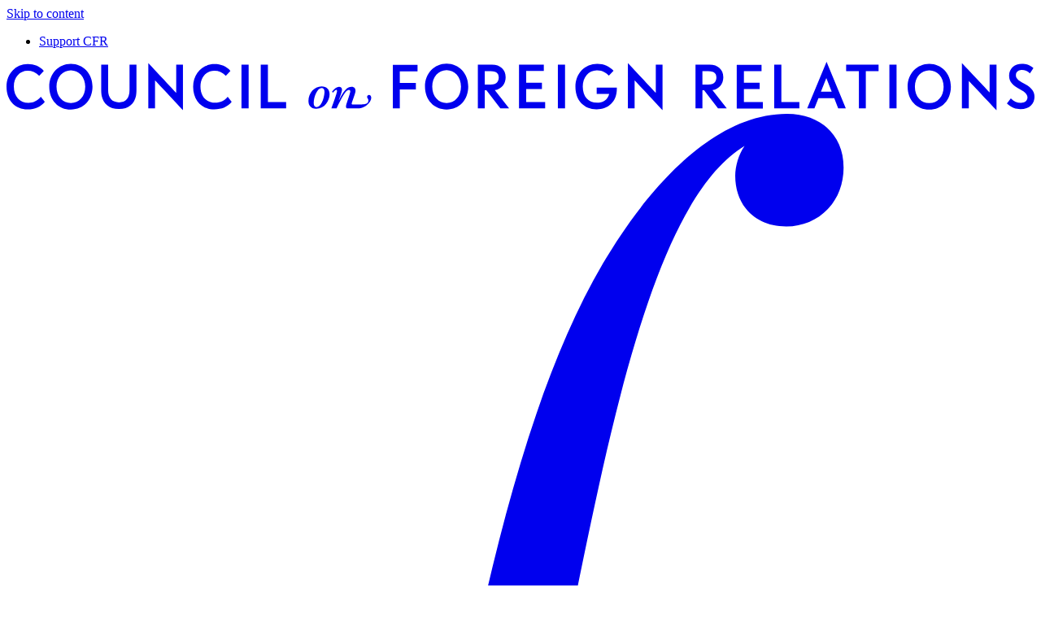

--- FILE ---
content_type: text/html; charset=utf-8
request_url: https://www.cfr.org/?keyword=U.S.-Kurdish%20Relations&page=1
body_size: 117819
content:
<!DOCTYPE html><html lang="en" class="seasonsans_e8cc6dc2-module__XUbiua__variable dm_mono_c559edec-module__XzW3Ca__variable"><head><meta charSet="utf-8"/><meta name="viewport" content="width=device-width, initial-scale=1"/><link rel="stylesheet" href="https://static.cfr.org/cfr/600b145/_next/static/chunks/19939885d43d269f.css" data-precedence="next"/><link rel="stylesheet" href="https://static.cfr.org/cfr/600b145/_next/static/chunks/2274a4f90ff6321a.css" data-precedence="next"/><link rel="stylesheet" href="https://static.cfr.org/cfr/600b145/_next/static/chunks/a1e5fa1e2c51ff5d.css" data-precedence="next"/><link rel="preload" as="script" fetchPriority="low" href="https://static.cfr.org/cfr/600b145/_next/static/chunks/cecced65c9af2a5d.js"/><script src="https://static.cfr.org/cfr/600b145/_next/static/chunks/ef576ffc20931a45.js" async=""></script><script src="https://static.cfr.org/cfr/600b145/_next/static/chunks/961311cbebbffb6d.js" async=""></script><script src="https://static.cfr.org/cfr/600b145/_next/static/chunks/833e2f0e336bbfd7.js" async=""></script><script src="https://static.cfr.org/cfr/600b145/_next/static/chunks/turbopack-28257fe9f135074e.js" async=""></script><script src="https://static.cfr.org/cfr/600b145/_next/static/chunks/c69ea98a32c50622.js" async=""></script><script src="https://static.cfr.org/cfr/600b145/_next/static/chunks/69f6b1c66aeace43.js" async=""></script><script src="https://static.cfr.org/cfr/600b145/_next/static/chunks/32b5089a89a81e08.js" async=""></script><script src="https://static.cfr.org/cfr/600b145/_next/static/chunks/6c7bb7491a8c87ad.js" async=""></script><script src="https://static.cfr.org/cfr/600b145/_next/static/chunks/776ae8bf8dab8a0f.js" async=""></script><script src="https://static.cfr.org/cfr/600b145/_next/static/chunks/8ac40fb8b1273378.js" async=""></script><script src="https://static.cfr.org/cfr/600b145/_next/static/chunks/257f6dbcaa3f8edb.js" async=""></script><script src="https://static.cfr.org/cfr/600b145/_next/static/chunks/036f69e2e17de062.js" async=""></script><script src="https://static.cfr.org/cfr/600b145/_next/static/chunks/d5996ee2c923a366.js" async=""></script><script src="https://static.cfr.org/cfr/600b145/_next/static/chunks/e55512658ea9b4ef.js" async=""></script><script src="https://static.cfr.org/cfr/600b145/_next/static/chunks/9e2c45f5b491c622.js" async=""></script><script src="https://static.cfr.org/cfr/600b145/_next/static/chunks/c7b40b75514e4ce8.js" async=""></script><script src="https://static.cfr.org/cfr/600b145/_next/static/chunks/244346e642c946ba.js" async=""></script><script src="https://static.cfr.org/cfr/600b145/_next/static/chunks/5baf142e00d2c5ea.js" async=""></script><script src="https://static.cfr.org/cfr/600b145/_next/static/chunks/b4a28e108a273b0d.js" async=""></script><script src="https://static.cfr.org/cfr/600b145/_next/static/chunks/508ac101db7e7118.js" async=""></script><script src="https://static.cfr.org/cfr/600b145/_next/static/chunks/aaed5a4efde34294.js" async=""></script><link rel="preload" href="https://use.typekit.net/omc5fdx.css" as="style"/><link rel="preload" href="https://ak.sail-horizon.com/spm/spm.v1.min.js" as="script"/><link rel="preload" href="https://www.googletagmanager.com/gtm.js?id=GTM-N55RCSQL" as="script"/><meta name="next-size-adjust" content=""/><title>Council on Foreign Relations</title><meta name="description" content="The Council on Foreign Relations (CFR) is an independent, nonpartisan member organization, think tank, and publisher."/><link rel="canonical" href="https://www.cfr.org/"/><meta property="fb:app_id" content="1202896923085736"/><meta property="og:title" content="Council on Foreign Relations"/><meta property="og:description" content="The Council on Foreign Relations (CFR) is an independent, nonpartisan member organization, think tank, and publisher."/><meta property="og:image" content="https://res.cloudinary.com/dmovl8u5q/images/f_auto,q_auto/v1756392849/share-image_4721e2107/share-image_4721e2107.png?_i=AA"/><meta name="twitter:card" content="summary_large_image"/><meta name="twitter:title" content="Council on Foreign Relations"/><meta name="twitter:description" content="The Council on Foreign Relations (CFR) is an independent, nonpartisan member organization, think tank, and publisher."/><meta name="twitter:image" content="https://res.cloudinary.com/dmovl8u5q/images/f_auto,q_auto/v1756392849/share-image_4721e2107/share-image_4721e2107.png?_i=AA"/><link rel="icon" href="https://cdn.cfr.org/themes/custom/cfr_theme/favicon-16x16.png" sizes="16x16" type="image/png"/><link rel="icon" href="https://cdn.cfr.org/themes/custom/cfr_theme/favicon-32x32.png" sizes="32x32" type="image/png"/><link rel="icon" href="https://cdn.cfr.org/themes/custom/cfr_theme/favicon.ico" type="image/vnd.microsoft.icon"/><link rel="apple-touch-icon" href="https://cdn.cfr.org/themes/custom/cfr_theme/apple-touch-icon.png"/><link rel="stylesheet" href="https://use.typekit.net/omc5fdx.css"/><script id="feature-flags">window.__FEATURE_FLAGS__ = {"SIMPLIFIED_NAV":false,"LOGIN_REDIRECT":true,"DISABLE_RECIRCULATION_MODULE":false};</script><script>(self.__next_s=self.__next_s||[]).push(["https://ak.sail-horizon.com/spm/spm.v1.min.js",{}])</script><script>(self.__next_s=self.__next_s||[]).push([0,{"children":"Sailthru.init({customerId: '16a6a423ea139031de8812f22132ba91'})","id":"sailthru-init"}])</script><script src="https://static.cfr.org/cfr/600b145/_next/static/chunks/a6dad97d9634a72d.js" noModule=""></script></head><body><div hidden=""><!--$--><!--/$--></div><a href="#content" class="sr-only !absolute top-0 left-0 z-50 bg-high-contrast type-sans-body7 text-base focus:not-sr-only focus:h-10 focus:px-4"><span class="flex size-full items-center justify-center">Skip to content</span></a><header class="absolute top-0 left-1/2 z-40 w-full max-w-screen-xl -translate-x-1/2"><div class="px-site-margin type-sans-body7"><div class="relative flex h-header-primary-height items-center justify-between gap-2"><nav aria-label="Connect" class="hidden lg:block"><ul class="flex gap-6"><li><a class="link-reveal-underline" href="/support-cfr">Support CFR</a></li></ul></nav><a class="absolute top-1/2 left-0 shrink-0 translate-x-0 -translate-y-1/2 lg:left-1/2 lg:-translate-x-1/2" aria-label="Home" href="/"><svg viewBox="0 0 466 22" fill="none" xmlns="http://www.w3.org/2000/svg" class="hidden w-116 md:block"><path fill-rule="evenodd" clip-rule="evenodd" d="M368.069 16.4279H375.224L377.019 21.006H380.472L371.75 0L362.973 21.006H366.245L368.069 16.4279ZM371.641 7.34676L374.075 13.5071H369.195L371.641 7.34676ZM67.321 8.37492C67.868 8.94353 79.9783 21.8134 79.9783 21.8134V1.29484H76.9252V13.9952C76.3847 13.4193 64.2764 0.551322 64.2764 0.551322V21.0041H67.321V8.37492ZM9.97795 18.4756C12.1147 18.4756 14.045 17.5612 15.5542 15.7416L17.3556 18.024C15.4733 20.2765 12.868 21.4458 9.57129 21.4458C3.97679 21.4458 0 17.3603 0 11.2439C0 5.41413 4.17758 1.04346 9.61803 1.04346C12.6546 1.04346 15.0471 2.01974 16.901 4.09269L14.8173 6.3166C13.293 4.70785 11.578 4.0182 9.58266 4.0182C5.99485 4.0182 3.32262 6.93776 3.32262 11.1475C3.32262 15.7576 6.16912 18.4756 9.97795 18.4756ZM142.835 11.1309C139.436 11.1309 136.965 14.2007 136.874 17.5792C136.823 19.5157 137.83 21.1684 140.354 21.1684C144.294 21.1684 146.375 17.506 146.445 14.7766C146.513 12.6465 145.229 11.1309 142.835 11.1309ZM142.906 18.4224C142.259 19.6707 141.515 20.3996 140.518 20.3996C139.601 20.3996 139.22 19.692 139.263 18.4217C139.343 16.0189 140.76 11.8691 142.9 11.8691C143.673 11.8691 144.186 12.4323 144.149 13.7272C144.115 14.9642 143.651 16.9906 142.906 18.4224ZM165.348 16.2697C165.348 15.439 164.94 14.8983 164.34 14.8983C163.82 14.8983 163.465 15.306 163.465 15.8174C163.465 16.1237 163.592 16.3251 163.727 16.5397C163.881 16.784 164.046 17.0454 164.046 17.498C164.044 17.8479 163.913 18.201 163.634 18.5355C163.234 18.9372 162.671 19.2298 161.004 19.2298H156.959C156.491 19.2298 156.36 19.0217 156.556 18.4337C156.756 17.8299 156.981 17.1904 157.198 16.5725C157.635 15.3302 158.041 14.1747 158.154 13.5702C158.38 12.3818 157.892 11.2812 156.461 11.2812C154.208 11.2812 152.74 13.3494 150.761 17.2779H150.647C150.647 17.2779 152.083 13.7425 152.083 12.578C152.083 11.7533 151.61 11.2965 150.761 11.2965C149.463 11.2965 148.134 12.7197 147.561 13.5077L147.96 13.9147C148.221 13.5702 148.617 13.1606 148.91 12.9218C149.427 12.4982 149.949 12.5654 149.794 13.4738C149.594 14.6483 148.084 18.8413 147.269 20.9795H149.621C152.036 15.8859 153.806 12.6066 155.215 12.6066C155.623 12.6066 155.836 12.8726 155.836 13.3268C155.836 13.8964 155.345 15.3126 154.848 16.743C154.548 17.6089 154.245 18.481 154.049 19.1725C153.743 20.2592 153.813 20.9795 154.719 20.9795H159.222C161.091 20.9795 162.593 20.0604 163.242 19.5709C164.534 18.6465 165.348 17.3803 165.348 16.2697ZM100.273 15.7822C98.7635 17.6005 96.9943 18.461 94.5795 18.461C90.6078 18.461 87.9242 15.7429 87.9242 11.1348C87.9242 6.92512 90.606 3.99226 94.1944 3.99226C96.189 3.99226 97.9047 4.68259 99.4277 6.29132L101.49 4.09601C99.6986 2.01243 97.2561 1.04346 94.2197 1.04346C88.6276 1.04346 84.5991 5.41413 84.5991 11.2433C84.5991 17.3603 88.4628 21.4458 94.1724 21.4458C97.6193 21.4458 100.192 20.3304 102.074 18.0772L100.273 15.7822ZM58.6881 15.3605C57.9659 18.7497 55.4167 21.2749 50.9978 21.2749C46.4901 21.2749 43.8835 18.7502 43.1453 15.3619C42.9995 14.6902 42.9262 13.7465 42.9262 12.8746V1.29484H46.0632V12.7795C46.0632 16.4087 47.9203 18.3047 51.0244 18.3047C54.0357 18.3047 55.7634 16.4685 55.7634 12.7795V1.29484H58.9017V12.8746C58.9017 13.7119 58.8302 14.6888 58.6881 15.3605ZM109.761 21.0048H106.51V1.29484H109.761V21.0048ZM126.754 18.1617H118.499V1.29484H115.241V21.0034H126.754V18.1617ZM29.1748 0.889165C23.5815 0.889165 19.3668 5.30174 19.3724 11.2193C19.3668 17.1356 23.4099 21.5495 29.1748 21.5495C34.9393 21.5495 38.9791 17.1356 38.9772 11.2193C38.9791 5.30174 34.7682 0.889165 29.1748 0.889165ZM22.6621 11.222C22.6621 6.81605 25.5788 3.81071 29.1748 3.81071C32.7709 3.81071 35.6862 6.81605 35.6862 11.222C35.6862 15.6299 32.9154 18.6373 29.1748 18.6373C25.4348 18.6373 22.6621 15.6299 22.6621 11.222ZM319.998 12.7815C319.998 12.7815 319.975 12.7576 320.141 12.7356C322.858 12.4004 324.944 10.122 324.944 6.97033C324.944 3.52806 322.507 1.2995 318.741 1.2995H312.335V21.0121H315.467V12.8507H316.23L322.533 21.0121H326.512L319.998 12.7815ZM315.467 10.2723V4.18778H318.048C321.414 4.18778 321.807 5.81914 321.807 7.0435C321.807 8.24722 321.321 10.2723 318.072 10.2723H315.467ZM341.418 12.2894H334.279V18.1717H342.88V21.0387H331.027V1.32942H342.272V4.18778H334.279V9.43167H341.418V12.2894ZM351.256 1.2995H348.009V21.0114H359.422V18.1717H351.256V1.2995ZM386.405 4.18778H380.619V1.29883H395.326V4.18778H389.544V21.0121H386.405V4.18778ZM400.225 21.0114H403.481V1.29883H400.225V21.0114ZM433.099 0.559303C433.099 0.559303 445.117 13.2444 445.66 13.8163V1.2995H448.789V21.8215C448.789 21.8215 436.772 9.1477 436.229 8.57974V21.0114H433.099V0.559303ZM460.923 9.59727C458.613 8.38955 457.576 7.48775 457.576 6.0712C457.576 3.92842 459.664 3.66506 460.287 3.66506C461.614 3.66506 462.849 4.12993 463.936 5.20131L465.525 2.81314C463.767 1.35669 462.15 0.923083 460.287 0.923083C456.878 0.923083 454.496 3.10842 454.496 6.24677C454.496 9.25012 456.366 10.7438 459.537 12.4503C461.726 13.6268 462.829 14.6616 462.829 16.0482C462.829 17.5984 461.55 18.5149 459.867 18.5149C458.089 18.5149 456.687 17.8836 455.273 16.4964L453.503 18.8328C455.54 20.8126 457.677 21.3686 459.636 21.3686C463.868 21.3686 466 18.8406 466 15.7529C466 12.592 463.727 11.0684 460.923 9.59727ZM408.497 11.2313C408.492 5.31105 412.708 0.901135 418.3 0.901135C423.896 0.901135 428.107 5.31105 428.104 11.2313C428.107 17.1468 424.065 21.5608 418.3 21.5608C412.536 21.5608 408.492 17.1468 408.497 11.2313ZM418.3 3.82001C414.704 3.82001 411.79 6.82535 411.79 11.2339C411.79 15.6419 414.561 18.6479 418.3 18.6479C422.042 18.6479 424.813 15.6419 424.813 11.2339C424.813 6.82535 421.899 3.82001 418.3 3.82001ZM186.325 1.368V4.2676H178.286V9.52145H185.568V12.4284H178.286V21.0055H175.132V1.368H186.325ZM275.183 4.01754C273.285 2.03437 270.945 0.894486 267.782 0.895816C262.3 0.895816 257.898 5.06963 257.9 11.2845C257.898 17.4881 261.858 21.4278 267.495 21.4278H267.513C272.759 21.4278 276.656 17.9715 276.674 12.2681L276.675 11.6602H267.541V14.4514H273.203C272.593 17.1688 270.254 18.4377 267.703 18.4377C263.77 18.4377 261.233 15.6784 261.229 11.1867C261.24 7.02953 263.838 3.86257 267.637 3.8566C270.346 3.85727 272.049 5.17937 273.074 6.2654L275.183 4.01754ZM199.505 0.855248C193.911 0.855248 189.697 5.26782 189.702 11.1874C189.697 17.1036 193.74 21.5161 199.505 21.5161C205.27 21.5161 209.31 17.1036 209.308 11.1874C209.31 5.26782 205.099 0.855248 199.505 0.855248ZM192.995 11.19C192.995 6.78213 195.909 3.77613 199.505 3.77613C203.102 3.77613 206.017 6.78213 206.017 11.19C206.017 15.598 203.247 18.6039 199.505 18.6039C195.765 18.6039 192.995 15.598 192.995 11.19ZM235.575 12.2555H242.716V9.39709H235.575V4.15454H243.568V1.29551H232.323V21.0048H244.176V18.1378H235.575V12.2555ZM253.193 21.0055H249.942V1.29418H253.193V21.0055ZM221.329 12.7735C221.329 12.7735 221.304 12.7496 221.472 12.729C224.187 12.3931 226.275 10.1133 226.275 6.96302C226.275 3.52008 223.838 1.29152 220.072 1.29152H213.666V21.0048H216.798V12.8447H217.561L223.864 21.0048H227.843L221.329 12.7735ZM216.798 10.265V4.18047H219.379C222.743 4.18047 223.137 5.81182 223.137 7.03684C223.137 8.23924 222.65 10.265 219.403 10.265H216.798ZM297.387 21.8127C297.387 21.8127 285.277 8.9442 284.731 8.37558V21.0048H281.688V0.551322C281.688 0.551322 293.796 13.4193 294.335 13.9952V1.29418H297.387V21.8127Z" fill="currentColor"></path></svg><svg viewBox="0 0 30 38" fill="none" xmlns="http://www.w3.org/2000/svg" class="w-6 md:hidden"><path d="M24.4284 1.5581C24.4284 0.668571 23.804 0 22.7743 0C20.4581 0 18.4964 2.51905 17.4087 4.36381C15.6229 7.39238 14.4265 11.7648 13.4807 16.3867C13.3398 17.0762 12.8185 19.6657 12.8185 19.6657H10.5271L10.377 20.4676H12.6794C12.1968 23.2476 11.2206 28.2771 10.6017 31.0429C10.0316 33.5943 9.31137 36.4476 7.37546 37.1743C7.59926 36.9114 7.6932 36.4552 7.6932 36.1543C7.69228 35.4143 7.08903 34.7933 6.23344 34.7933C5.17983 34.7933 4.5729 35.5581 4.56645 36.4038C4.56001 37.3124 5.21483 38 6.43237 38C8.82509 38 12.3009 35.44 14.129 26.9143C14.5278 25.0505 15.3908 20.4676 15.3908 20.4676H17.7706L17.9189 19.6657H15.54C15.54 19.6657 16.4103 14.8476 17.2761 10.9095C18.3822 5.87905 19.6237 2.1019 21.5393 0.938095C21.3652 1.18 21.2667 1.53333 21.2667 1.81048C21.2667 2.68571 21.8644 3.28952 22.7605 3.28667C23.652 3.28286 24.4294 2.6181 24.4294 1.55905L24.4284 1.5581Z" fill="currentColor"></path><path d="M29.4999 16.2022C29.4999 15.565 29.0541 14.7412 27.9047 14.7412C25.8169 14.7412 24.4566 17.4136 23.8616 18.6926C24.0615 17.7812 24.1867 17.0107 24.1867 16.4145C24.1867 15.4079 23.6479 14.8393 22.808 14.8393C20.8794 14.8393 19.4482 17.5612 19.2539 17.9641L19.7411 18.2193C20.2983 17.1764 20.9117 16.4803 21.3869 16.4803C21.6881 16.4803 21.876 16.7364 21.7921 17.4736C21.6641 18.6022 20.7643 22.3393 20.1123 25.0212H22.447C22.447 25.0212 22.8411 23.5507 23.2703 22.0898C24.1655 19.0488 25.4015 16.8307 26.4054 16.0917C26.3704 16.2155 26.3538 16.3631 26.3556 16.5069C26.3612 17.2088 26.8391 17.9203 27.8053 17.9203C28.8994 17.9203 29.5017 17.0879 29.5017 16.2012L29.4999 16.2022Z" fill="currentColor"></path><path d="M6.43023 17.0238C6.43023 17.799 6.98742 18.3714 7.87986 18.3714C8.77229 18.3714 9.58829 17.6495 9.58829 16.6228C9.58829 15.519 8.66178 14.6904 6.81981 14.6904C3.2648 14.6904 0.5 17.7514 0.5 21.2771C0.5 23.7161 2.01502 25.2866 4.45471 25.2866C7.13847 25.2866 8.53376 23.4647 9.14714 22.5295L8.65993 22.238C8.34496 22.718 7.13847 24.2552 5.44109 24.2552C3.93159 24.2552 3.14968 23.1419 3.14968 21.2066C3.14968 17.9638 4.92626 15.3304 6.88796 15.3304C7.23056 15.3304 7.52344 15.3942 7.67356 15.48C6.91375 15.6609 6.43023 16.2819 6.43023 17.0247V17.0238Z" fill="currentColor"></path></svg></a><div class="ml-auto flex items-center gap-3 md:justify-end"><a href="https://www.cfr.org/member" class="type-sans-body7 link-reveal-underline" target="_self">Member Login</a><button type="button" aria-haspopup="dialog" aria-expanded="false" aria-controls="radix-_R_7mjlb_" data-state="closed" aria-label="Search" class="appearance-none cursor-pointer inline-flex items-center justify-center disabled:cursor-not-allowed rounded-full bg-transparent hover:bg-base-low-contrast text-high-contrast group-hover/button-hover:bg-base-low-contrast border-0 disabled:text-disabled size-10"><svg viewBox="0 0 24 24" fill="none" xmlns="http://www.w3.org/2000/svg" class="size-6" aria-hidden="true"><path d="M21.5306 20.4693L16.8366 15.7762C18.1971 14.1428 18.8755 12.0478 18.7307 9.92691C18.5859 7.80604 17.629 5.82265 16.0591 4.38932C14.4892 2.95599 12.4272 2.18308 10.3019 2.23138C8.17666 2.27968 6.15184 3.14547 4.64867 4.64864C3.1455 6.15181 2.27971 8.17663 2.23141 10.3019C2.18311 12.4271 2.95602 14.4892 4.38935 16.0591C5.82268 17.629 7.80607 18.5859 9.92694 18.7307C12.0478 18.8755 14.1429 18.1971 15.7763 16.8365L20.4694 21.5306C20.5391 21.6003 20.6218 21.6556 20.7128 21.6933C20.8039 21.731 20.9015 21.7504 21 21.7504C21.0985 21.7504 21.1961 21.731 21.2872 21.6933C21.3782 21.6556 21.4609 21.6003 21.5306 21.5306C21.6003 21.4609 21.6556 21.3782 21.6933 21.2871C21.731 21.1961 21.7504 21.0985 21.7504 21C21.7504 20.9014 21.731 20.8038 21.6933 20.7128C21.6556 20.6218 21.6003 20.539 21.5306 20.4693ZM3.75 10.5C3.75 9.16495 4.14588 7.8599 4.88758 6.74987C5.62928 5.63984 6.68349 4.77467 7.91689 4.26378C9.15029 3.75289 10.5075 3.61922 11.8169 3.87967C13.1262 4.14012 14.329 4.78299 15.273 5.727C16.217 6.671 16.8599 7.87374 17.1203 9.18311C17.3808 10.4925 17.2471 11.8497 16.7362 13.0831C16.2253 14.3165 15.3601 15.3707 14.2501 16.1124C13.1401 16.8541 11.835 17.25 10.5 17.25C8.7104 17.248 6.99466 16.5362 5.72922 15.2708C4.46378 14.0053 3.75199 12.2896 3.75 10.5Z" fill="currentColor"></path></svg></button><button type="button" aria-haspopup="dialog" aria-expanded="false" aria-controls="radix-_R_9mjlb_" data-state="closed" aria-label="Menu" class="appearance-none cursor-pointer inline-flex items-center justify-center disabled:cursor-not-allowed rounded-full bg-transparent hover:bg-base-low-contrast text-high-contrast group-hover/button-hover:bg-base-low-contrast border-0 disabled:text-disabled size-10"><svg viewBox="0 0 24 24" fill="none" xmlns="http://www.w3.org/2000/svg" class="size-6" aria-hidden="true"><path d="M21 12C21 12.1989 20.921 12.3897 20.7803 12.5303C20.6397 12.671 20.4489 12.75 20.25 12.75H3.75C3.55109 12.75 3.36032 12.671 3.21967 12.5303C3.07902 12.3897 3 12.1989 3 12C3 11.8011 3.07902 11.6103 3.21967 11.4697C3.36032 11.329 3.55109 11.25 3.75 11.25H20.25C20.4489 11.25 20.6397 11.329 20.7803 11.4697C20.921 11.6103 21 11.8011 21 12ZM3.75 6.75H20.25C20.4489 6.75 20.6397 6.67098 20.7803 6.53033C20.921 6.38968 21 6.19891 21 6C21 5.80109 20.921 5.61032 20.7803 5.46967C20.6397 5.32902 20.4489 5.25 20.25 5.25H3.75C3.55109 5.25 3.36032 5.32902 3.21967 5.46967C3.07902 5.61032 3 5.80109 3 6C3 6.19891 3.07902 6.38968 3.21967 6.53033C3.36032 6.67098 3.55109 6.75 3.75 6.75ZM20.25 17.25H3.75C3.55109 17.25 3.36032 17.329 3.21967 17.4697C3.07902 17.6103 3 17.8011 3 18C3 18.1989 3.07902 18.3897 3.21967 18.5303C3.36032 18.671 3.55109 18.75 3.75 18.75H20.25C20.4489 18.75 20.6397 18.671 20.7803 18.5303C20.921 18.3897 21 18.1989 21 18C21 17.8011 20.921 17.6103 20.7803 17.4697C20.6397 17.329 20.4489 17.25 20.25 17.25Z" fill="currentColor"></path></svg></button></div></div><div class="relative hidden h-header-secondary-height grid-cols-2 justify-between border-y border-high-contrast sm:flex xl:grid"><nav aria-label="Primary" data-orientation="horizontal" dir="ltr" class="no-scrollbar hidden h-full items-center overflow-x-auto max-lg:-mx-site-margin max-lg:px-site-margin sm:flex [&amp;&gt;div]:h-full [&amp;&gt;div]:w-full"><div style="position:relative"><ul data-orientation="horizontal" class="flex h-full items-center gap-6 max-xl:overflow-fade-r-8" dir="ltr"><li class="h-full"><button id="radix-_R_ajlb_-trigger-radix-_R_pqjlb_" data-state="closed" aria-expanded="false" aria-controls="radix-_R_ajlb_-content-radix-_R_pqjlb_" class="group flex h-full items-center gap-1 whitespace-nowrap link-reveal-underline focus-visible:-outline-offset-2 data-[state=open]:link-underline-active" data-radix-collection-item="">Regions<span aria-hidden="true" class="relative top-px group-data-[state=open]:-rotate-180"><svg viewBox="0 0 24 24" fill="none" xmlns="http://www.w3.org/2000/svg" class="size-3 text-mid-contrast"><path d="M18.3516 9.73903L12.6094 15.4812C12.5294 15.5615 12.4343 15.6252 12.3296 15.6687C12.2249 15.7122 12.1127 15.7346 11.9993 15.7346C11.8859 15.7346 11.7737 15.7122 11.669 15.6687C11.5643 15.6252 11.4692 15.5615 11.3892 15.4812L5.647 9.73903C5.48519 9.57722 5.39429 9.35776 5.39429 9.12892C5.39429 8.90009 5.48519 8.68062 5.647 8.51881C5.80881 8.357 6.02827 8.2661 6.25711 8.2661C6.48594 8.2661 6.86722 8.51881 6.86722 8.51881L12 11.9016L17.1328 8.5181C17.1328 8.5181 17.5141 8.26538 17.7429 8.26538C17.9718 8.26538 18.1912 8.35629 18.353 8.5181C18.5148 8.67991 18.6057 8.89937 18.6057 9.1282C18.6057 9.35704 18.5134 9.57722 18.3516 9.73903Z" fill="currentColor"></path></svg></span></button></li><li class="h-full"><button id="radix-_R_ajlb_-trigger-radix-_R_19qjlb_" data-state="closed" aria-expanded="false" aria-controls="radix-_R_ajlb_-content-radix-_R_19qjlb_" class="group flex h-full items-center gap-1 whitespace-nowrap link-reveal-underline focus-visible:-outline-offset-2 data-[state=open]:link-underline-active" data-radix-collection-item="">Topics<span aria-hidden="true" class="relative top-px group-data-[state=open]:-rotate-180"><svg viewBox="0 0 24 24" fill="none" xmlns="http://www.w3.org/2000/svg" class="size-3 text-mid-contrast"><path d="M18.3516 9.73903L12.6094 15.4812C12.5294 15.5615 12.4343 15.6252 12.3296 15.6687C12.2249 15.7122 12.1127 15.7346 11.9993 15.7346C11.8859 15.7346 11.7737 15.7122 11.669 15.6687C11.5643 15.6252 11.4692 15.5615 11.3892 15.4812L5.647 9.73903C5.48519 9.57722 5.39429 9.35776 5.39429 9.12892C5.39429 8.90009 5.48519 8.68062 5.647 8.51881C5.80881 8.357 6.02827 8.2661 6.25711 8.2661C6.48594 8.2661 6.86722 8.51881 6.86722 8.51881L12 11.9016L17.1328 8.5181C17.1328 8.5181 17.5141 8.26538 17.7429 8.26538C17.9718 8.26538 18.1912 8.35629 18.353 8.5181C18.5148 8.67991 18.6057 8.89937 18.6057 9.1282C18.6057 9.35704 18.5134 9.57722 18.3516 9.73903Z" fill="currentColor"></path></svg></span></button></li><li class="h-full"><button id="radix-_R_ajlb_-trigger-radix-_R_1pqjlb_" data-state="closed" aria-expanded="false" aria-controls="radix-_R_ajlb_-content-radix-_R_1pqjlb_" class="group flex h-full items-center gap-1 whitespace-nowrap link-reveal-underline focus-visible:-outline-offset-2 data-[state=open]:link-underline-active" data-radix-collection-item="">Research<span aria-hidden="true" class="relative top-px group-data-[state=open]:-rotate-180"><svg viewBox="0 0 24 24" fill="none" xmlns="http://www.w3.org/2000/svg" class="size-3 text-mid-contrast"><path d="M18.3516 9.73903L12.6094 15.4812C12.5294 15.5615 12.4343 15.6252 12.3296 15.6687C12.2249 15.7122 12.1127 15.7346 11.9993 15.7346C11.8859 15.7346 11.7737 15.7122 11.669 15.6687C11.5643 15.6252 11.4692 15.5615 11.3892 15.4812L5.647 9.73903C5.48519 9.57722 5.39429 9.35776 5.39429 9.12892C5.39429 8.90009 5.48519 8.68062 5.647 8.51881C5.80881 8.357 6.02827 8.2661 6.25711 8.2661C6.48594 8.2661 6.86722 8.51881 6.86722 8.51881L12 11.9016L17.1328 8.5181C17.1328 8.5181 17.5141 8.26538 17.7429 8.26538C17.9718 8.26538 18.1912 8.35629 18.353 8.5181C18.5148 8.67991 18.6057 8.89937 18.6057 9.1282C18.6057 9.35704 18.5134 9.57722 18.3516 9.73903Z" fill="currentColor"></path></svg></span></button></li><li class="h-full"><button id="radix-_R_ajlb_-trigger-radix-_R_29qjlb_" data-state="closed" aria-expanded="false" aria-controls="radix-_R_ajlb_-content-radix-_R_29qjlb_" class="group flex h-full items-center gap-1 whitespace-nowrap link-reveal-underline focus-visible:-outline-offset-2 data-[state=open]:link-underline-active" data-radix-collection-item="">Experts<span aria-hidden="true" class="relative top-px group-data-[state=open]:-rotate-180"><svg viewBox="0 0 24 24" fill="none" xmlns="http://www.w3.org/2000/svg" class="size-3 text-mid-contrast"><path d="M18.3516 9.73903L12.6094 15.4812C12.5294 15.5615 12.4343 15.6252 12.3296 15.6687C12.2249 15.7122 12.1127 15.7346 11.9993 15.7346C11.8859 15.7346 11.7737 15.7122 11.669 15.6687C11.5643 15.6252 11.4692 15.5615 11.3892 15.4812L5.647 9.73903C5.48519 9.57722 5.39429 9.35776 5.39429 9.12892C5.39429 8.90009 5.48519 8.68062 5.647 8.51881C5.80881 8.357 6.02827 8.2661 6.25711 8.2661C6.48594 8.2661 6.86722 8.51881 6.86722 8.51881L12 11.9016L17.1328 8.5181C17.1328 8.5181 17.5141 8.26538 17.7429 8.26538C17.9718 8.26538 18.1912 8.35629 18.353 8.5181C18.5148 8.67991 18.6057 8.89937 18.6057 9.1282C18.6057 9.35704 18.5134 9.57722 18.3516 9.73903Z" fill="currentColor"></path></svg></span></button></li><li class="h-full"><a href="https://www.cfr.org/event" class="flex h-full items-center whitespace-nowrap link-reveal-underline focus-visible:-outline-offset-2" data-radix-collection-item="" target="_blank" rel="noopener noreferrer" aria-description="opens in new window">Events<svg viewBox="0 0 24 24" fill="currentColor" xmlns="http://www.w3.org/2000/svg" class="inline size-[0.8lh] -rotate-45"><path d="M16.1716 10.9999L10.8076 5.63589L12.2218 4.22168L20 11.9999L12.2218 19.778L10.8076 18.3638L16.1716 12.9999H4V10.9999H16.1716Z"></path></svg></a></li></ul></div></nav></div></div></header><main id="content" class="mx-auto w-full max-w-screen-xl flex-1"><article class="w-full pt-header-height"><div id="page-theme" class="sr-only" data-theme="dark" aria-hidden="true"></div><h1 class="sr-only">01 Phil New CFR Homepage Draft 2/2</h1><div class="space-y-page-blocks mt-8"><div class="grid grid-cols-site grid-rows-1 gap-x-site-grid-gutter px-site-margin" data-block="editorial_layout"><div class="lg:row-start-1 lg:row-end-1 col-span-full"><div class="w-full"><div class="grid grid-cols-site gap-site-grid-gutter pt-site-margin sm:pt-5"><article class="group relative col-span-full grid h-fit gap-x-site-grid-gutter gap-y-4 sm:gap-y-8 lg:col-span-12 lg:grid-cols-2" aria-labelledby="_R_31lbslb_"><figure class="@container col-span-full w-full"><img class="lazyload object-cover opacity-0 transition-opacity [&amp;.lazyloaded]:opacity-100 aspect-3/2 w-full" data-src="https://assets.cfr.org/images/w_1920/t_cfr_3_2/v1770051933/IranGlobalOptions_A/IranGlobalOptions_A.jpg?_i=AA" data-srcset="https://assets.cfr.org/images/w_320/t_cfr_3_2/v1770051933/IranGlobalOptions_A/IranGlobalOptions_A.jpg?_i=AA 320w, https://assets.cfr.org/images/w_480/t_cfr_3_2/v1770051933/IranGlobalOptions_A/IranGlobalOptions_A.jpg?_i=AA 480w, https://assets.cfr.org/images/w_640/t_cfr_3_2/v1770051933/IranGlobalOptions_A/IranGlobalOptions_A.jpg?_i=AA 640w, https://assets.cfr.org/images/w_768/t_cfr_3_2/v1770051933/IranGlobalOptions_A/IranGlobalOptions_A.jpg?_i=AA 768w, https://assets.cfr.org/images/w_1024/t_cfr_3_2/v1770051933/IranGlobalOptions_A/IranGlobalOptions_A.jpg?_i=AA 1024w, https://assets.cfr.org/images/w_1280/t_cfr_3_2/v1770051933/IranGlobalOptions_A/IranGlobalOptions_A.jpg?_i=AA 1280w, https://assets.cfr.org/images/w_1440/t_cfr_3_2/v1770051933/IranGlobalOptions_A/IranGlobalOptions_A.jpg?_i=AA 1440w, https://assets.cfr.org/images/w_1920/t_cfr_3_2/v1770051933/IranGlobalOptions_A/IranGlobalOptions_A.jpg?_i=AA 1920w" data-sizes="auto" alt="Activists stand in a line holding Iranian flags, candles, and signage to peacefully protest the Iranian crackdowns on civilian demonstrations in front of the Greek Parliamentary building." width="1024" height="683" data-orientation="horizontal"/><figcaption class="mt-2 type-sans-body8"><span class="text-mid-contrast">Louisa Gouliamaki/Reuters</span></figcaption></figure><div class="col-span-full flex flex-col gap-1 lg:col-span-2"><h3 class="type-serif-h3 text-pretty italic group-hover:link-underline focus:link-underline" id="_R_31lbslb_"><a class="before:absolute before:inset-0" href="/articles/what-are-the-global-options-for-defending-iranians-rights">What Are the Global Options for Defending Iranians’ Rights?</a></h3><p class="mt-2 type-sans-body8">By <!-- -->David J. Scheffer</p><time class="type-sans-body8 text-mid-contrast" dateTime="2026-02-02T17:07:52.000Z">February 2, 2026</time></div></article><div class="col-span-full flex flex-col gap-y-5 lg:col-span-6"><ul class="pt-4 sm:grid sm:grid-cols-site sm:grid-cols-12 sm:gap-site-grid-gutter lg:pt-0 lg:block"><li class="border-t border-low-contrast py-5 last:pb-0 sm:col-span-6 first:lg:border-t-0 first:lg:pt-0"><article class="group relative flex justify-between gap-4" aria-labelledby="_R_1d1lbslb_"><div class="flex w-fit flex-col gap-1"><h3 class="type-serif-h6 text-pretty italic" id="_R_1d1lbslb_"><a class="group-hover:link-underline before:absolute before:inset-0" href="/articles/iran-is-a-test-of-trumps-national-defense-strategy">Iran Is a Test of Trump’s National Defense Strategy</a></h3><p class="mt-2 type-sans-body8">By <!-- -->Michael Froman</p><time class="type-sans-body8 text-mid-contrast" dateTime="2026-01-30T16:58:21.000Z">January 30, 2026</time></div><img class="lazyload object-cover opacity-0 transition-opacity [&amp;.lazyloaded]:opacity-100 aspect-1/1 h-fit w-20 shrink-0" data-src="https://assets.cfr.org/images/w_1024/t_cfr_1_1/v1769789355/NDS_TWTW_01302025_A/NDS_TWTW_01302025_A.jpg?_i=AA" data-srcset="https://assets.cfr.org/images/w_320/t_cfr_1_1/v1769789355/NDS_TWTW_01302025_A/NDS_TWTW_01302025_A.jpg?_i=AA 320w, https://assets.cfr.org/images/w_480/t_cfr_1_1/v1769789355/NDS_TWTW_01302025_A/NDS_TWTW_01302025_A.jpg?_i=AA 480w, https://assets.cfr.org/images/w_640/t_cfr_1_1/v1769789355/NDS_TWTW_01302025_A/NDS_TWTW_01302025_A.jpg?_i=AA 640w, https://assets.cfr.org/images/w_768/t_cfr_1_1/v1769789355/NDS_TWTW_01302025_A/NDS_TWTW_01302025_A.jpg?_i=AA 768w, https://assets.cfr.org/images/w_1024/t_cfr_1_1/v1769789355/NDS_TWTW_01302025_A/NDS_TWTW_01302025_A.jpg?_i=AA 1024w" data-sizes="auto" alt="US President Donald Trump speaks alongside Secretary of State Marco Rubio (L) and Defense Secretary Pete Hegseth (R) during a cabinet meeting in the Cabinet Room of the White House in Washington, DC, on January 29, 2026." width="1024" height="683" data-orientation="horizontal"/></article></li><li class="border-t border-low-contrast py-5 last:pb-0 sm:col-span-6 first:lg:border-t-0 first:lg:pt-0"><article class="group relative flex justify-between gap-4" aria-labelledby="_R_2d1lbslb_"><div class="flex w-fit flex-col gap-1"><h3 class="type-serif-h6 text-pretty italic" id="_R_2d1lbslb_"><a class="group-hover:link-underline before:absolute before:inset-0" href="/articles/why-kevin-warsh-wont-revolutionize-the-federal-reserve">Kevin Warsh Won’t Revolutionize the Fed</a></h3><p class="mt-2 type-sans-body8">By <!-- -->Roger W. Ferguson Jr.</p><time class="type-sans-body8 text-mid-contrast" dateTime="2026-01-30T17:06:19.000Z">January 30, 2026</time></div><img class="lazyload object-cover opacity-0 transition-opacity [&amp;.lazyloaded]:opacity-100 aspect-1/1 h-fit w-20 shrink-0" data-src="https://assets.cfr.org/images/w_1024/t_cfr_1_1/v1769791478/KevinWarsh_HP/KevinWarsh_HP.jpg?_i=AA" data-srcset="https://assets.cfr.org/images/w_320/t_cfr_1_1/v1769791478/KevinWarsh_HP/KevinWarsh_HP.jpg?_i=AA 320w, https://assets.cfr.org/images/w_480/t_cfr_1_1/v1769791478/KevinWarsh_HP/KevinWarsh_HP.jpg?_i=AA 480w, https://assets.cfr.org/images/w_640/t_cfr_1_1/v1769791478/KevinWarsh_HP/KevinWarsh_HP.jpg?_i=AA 640w, https://assets.cfr.org/images/w_768/t_cfr_1_1/v1769791478/KevinWarsh_HP/KevinWarsh_HP.jpg?_i=AA 768w, https://assets.cfr.org/images/w_1024/t_cfr_1_1/v1769791478/KevinWarsh_HP/KevinWarsh_HP.jpg?_i=AA 1024w" data-sizes="auto" alt="Kevin Warsh, Fellow in Economics at the Hoover Institution and lecturer at the Stanford Graduate School of Business, speaks during the Sohn Investment Conference in New York City." width="1024" height="576" data-orientation="horizontal"/></article></li><li class="border-t border-low-contrast py-5 last:pb-0 sm:col-span-6 first:lg:border-t-0 first:lg:pt-0"><article class="group relative flex justify-between gap-4" aria-labelledby="_R_3d1lbslb_"><div class="flex w-fit flex-col gap-1"><h3 class="type-serif-h6 text-pretty italic" id="_R_3d1lbslb_"><a class="group-hover:link-underline before:absolute before:inset-0" href="/articles/why-greenland-matters">Why Greenland Matters</a></h3><p class="mt-2 type-sans-body8">By <!-- -->Michael Froman</p><time class="type-sans-body8 text-mid-contrast" dateTime="2026-01-29T16:51:42.000Z">January 29, 2026</time></div><img class="lazyload object-cover opacity-0 transition-opacity [&amp;.lazyloaded]:opacity-100 aspect-1/1 h-fit w-20 shrink-0" data-src="https://assets.cfr.org/images/w_1024/t_cfr_1_1/v1769703004/Greenland_PS_A/Greenland_PS_A.jpg?_i=AA" data-srcset="https://assets.cfr.org/images/w_320/t_cfr_1_1/v1769703004/Greenland_PS_A/Greenland_PS_A.jpg?_i=AA 320w, https://assets.cfr.org/images/w_480/t_cfr_1_1/v1769703004/Greenland_PS_A/Greenland_PS_A.jpg?_i=AA 480w, https://assets.cfr.org/images/w_640/t_cfr_1_1/v1769703004/Greenland_PS_A/Greenland_PS_A.jpg?_i=AA 640w, https://assets.cfr.org/images/w_768/t_cfr_1_1/v1769703004/Greenland_PS_A/Greenland_PS_A.jpg?_i=AA 768w, https://assets.cfr.org/images/w_1024/t_cfr_1_1/v1769703004/Greenland_PS_A/Greenland_PS_A.jpg?_i=AA 1024w" data-sizes="auto" alt="" width="1024" height="683" data-orientation="horizontal"/></article></li><li class="border-t border-low-contrast py-5 last:pb-0 sm:col-span-6 first:lg:border-t-0 first:lg:pt-0"><article class="group relative flex justify-between gap-4" aria-labelledby="_R_4d1lbslb_"><div class="flex w-fit flex-col gap-1"><h3 class="type-serif-h6 text-pretty italic" id="_R_4d1lbslb_"><a class="group-hover:link-underline before:absolute before:inset-0" href="/articles/the-ai-bubble-is-getting-closer-to-popping">The AI Bubble Is Getting Closer to Popping</a></h3><p class="mt-2 type-sans-body8">By <!-- -->Shannon K. O&#x27;Neil</p><time class="type-sans-body8 text-mid-contrast" dateTime="2026-01-29T14:03:30.000Z">January 29, 2026</time></div><img class="lazyload object-cover opacity-0 transition-opacity [&amp;.lazyloaded]:opacity-100 aspect-1/1 h-fit w-20 shrink-0" data-src="https://assets.cfr.org/images/w_1024/t_cfr_1_1/v1769635965/BloombergAIOpEdPhoto/BloombergAIOpEdPhoto.jpg?_i=AA" data-srcset="https://assets.cfr.org/images/w_320/t_cfr_1_1/v1769635965/BloombergAIOpEdPhoto/BloombergAIOpEdPhoto.jpg?_i=AA 320w, https://assets.cfr.org/images/w_480/t_cfr_1_1/v1769635965/BloombergAIOpEdPhoto/BloombergAIOpEdPhoto.jpg?_i=AA 480w, https://assets.cfr.org/images/w_640/t_cfr_1_1/v1769635965/BloombergAIOpEdPhoto/BloombergAIOpEdPhoto.jpg?_i=AA 640w, https://assets.cfr.org/images/w_768/t_cfr_1_1/v1769635965/BloombergAIOpEdPhoto/BloombergAIOpEdPhoto.jpg?_i=AA 768w, https://assets.cfr.org/images/w_1024/t_cfr_1_1/v1769635965/BloombergAIOpEdPhoto/BloombergAIOpEdPhoto.jpg?_i=AA 1024w" data-sizes="auto" alt="" width="1024" height="683" data-orientation="horizontal"/></article></li><li class="border-t border-low-contrast py-5 last:pb-0 sm:col-span-6 first:lg:border-t-0 first:lg:pt-0"><article class="group relative flex justify-between gap-4" aria-labelledby="_R_5d1lbslb_"><div class="flex w-fit flex-col gap-1"><h3 class="type-serif-h6 text-pretty italic" id="_R_5d1lbslb_"><a class="group-hover:link-underline before:absolute before:inset-0" href="/articles/political-realignment-and-the-2026-japanese-election">Political Realignment and the 2026 Japanese Election</a></h3><p class="mt-2 type-sans-body8">By <!-- -->Sheila A. Smith</p><time class="type-sans-body8 text-mid-contrast" dateTime="2026-01-28T19:58:15.000Z">January 28, 2026</time></div><img class="lazyload object-cover opacity-0 transition-opacity [&amp;.lazyloaded]:opacity-100 aspect-1/1 h-fit w-20 shrink-0" data-src="https://assets.cfr.org/images/w_1024/t_cfr_1_1/v1769628105/Sanseito_A/Sanseito_A.jpg?_i=AA" data-srcset="https://assets.cfr.org/images/w_320/t_cfr_1_1/v1769628105/Sanseito_A/Sanseito_A.jpg?_i=AA 320w, https://assets.cfr.org/images/w_480/t_cfr_1_1/v1769628105/Sanseito_A/Sanseito_A.jpg?_i=AA 480w, https://assets.cfr.org/images/w_640/t_cfr_1_1/v1769628105/Sanseito_A/Sanseito_A.jpg?_i=AA 640w, https://assets.cfr.org/images/w_768/t_cfr_1_1/v1769628105/Sanseito_A/Sanseito_A.jpg?_i=AA 768w, https://assets.cfr.org/images/w_1024/t_cfr_1_1/v1769628105/Sanseito_A/Sanseito_A.jpg?_i=AA 1024w" data-sizes="auto" alt="Sanseito party&#x27;s campaign rally in Tokyo" width="1024" height="683" data-orientation="horizontal"/></article></li></ul></div><article class="group relative col-span-full grid h-fit gap-x-site-grid-gutter gap-y-4 max-lg:items-end max-lg:border-t max-lg:border-low-contrast max-lg:pt-5 sm:grid-cols-12 lg:col-span-6 lg:grid-cols-1" aria-labelledby="_R_71lbslb_"><div class="flex flex-col sm:col-span-8 lg:col-span-full"><div class="group/video relative"><div id="_R_v1lbslb_" class="max-h-asset-max-height *:size-full aspect-9/16 max-h-none"></div><button type="button" class="appearance-none cursor-pointer inline-flex items-center justify-center disabled:cursor-not-allowed rounded-full bg-base hover:bg-base-low-contrast hover:text-accent hover:border-accent group-hover/button-hover:bg-base-low-contrast text-high-contrast group-hover/button-hover:text-accent border border-high-contrast group-hover/button-hover:border-accent disabled:bg-transparent disabled:text-disabled disabled:border-disabled size-8 absolute transition-all group-hover/video:opacity-100 focus-visible:opacity-100 lg:opacity-0 bottom-site-grid-gutter left-site-grid-gutter" aria-label="Pause"><svg xmlns="http://www.w3.org/2000/svg" viewBox="0 0 256 256" fill="currentColor" class="size-5" aria-hidden="true"><path d="M216,48V208a16,16,0,0,1-16,16H160a16,16,0,0,1-16-16V48a16,16,0,0,1,16-16h40A16,16,0,0,1,216,48ZM96,32H56A16,16,0,0,0,40,48V208a16,16,0,0,0,16,16H96a16,16,0,0,0,16-16V48A16,16,0,0,0,96,32Z"></path></svg></button><button type="button" class="appearance-none cursor-pointer inline-flex items-center justify-center disabled:cursor-not-allowed rounded-full bg-base hover:bg-base-low-contrast hover:text-accent hover:border-accent group-hover/button-hover:bg-base-low-contrast text-high-contrast group-hover/button-hover:text-accent border border-high-contrast group-hover/button-hover:border-accent disabled:bg-transparent disabled:text-disabled disabled:border-disabled size-8 absolute z-1 transition-all group-hover/video:opacity-100 focus-visible:opacity-100 lg:opacity-0 right-site-grid-gutter bottom-site-grid-gutter" aria-label="Unmute"><svg viewBox="0 0 24 24" fill="none" xmlns="http://www.w3.org/2000/svg" class="size-5" aria-hidden="true"><path d="M15.33 2.32595C15.2038 2.2643 15.0627 2.23935 14.923 2.25393C14.7833 2.26852 14.6505 2.32206 14.5397 2.40845L7.99219 7.50001H3.75C3.35218 7.50001 2.97064 7.65804 2.68934 7.93935C2.40804 8.22065 2.25 8.60218 2.25 9.00001V15C2.25 15.3978 2.40804 15.7794 2.68934 16.0607C2.97064 16.342 3.35218 16.5 3.75 16.5H7.99219L14.5397 21.5916C14.671 21.6945 14.8331 21.7503 15 21.75C15.1989 21.75 15.3897 21.671 15.5303 21.5303C15.671 21.3897 15.75 21.1989 15.75 21V3.00001C15.7501 2.8596 15.7108 2.72199 15.6365 2.60282C15.5623 2.48365 15.4561 2.38772 15.33 2.32595Z" fill="currentColor"></path><path d="M22.0602 12.0001L23.7806 10.2807C23.9213 10.1399 24.0003 9.94907 24.0003 9.75005C24.0003 9.55103 23.9213 9.36016 23.7806 9.21943C23.6398 9.0787 23.449 8.99963 23.2499 8.99963C23.0509 8.99963 22.86 9.07869 22.7193 9.21943L20.9999 10.9397L19.2806 9.21943C19.1398 9.07869 18.949 8.99963 18.7499 8.99963C18.5509 8.99963 18.36 9.07869 18.2193 9.21943C18.0786 9.36016 17.9995 9.55103 17.9995 9.75005C17.9995 9.94907 18.0786 10.1399 18.2193 10.2807L19.9396 12.0001L18.2193 13.7194C18.0786 13.8602 17.9995 14.051 17.9995 14.2501C17.9995 14.4491 18.0786 14.6399 18.2193 14.7807C18.36 14.9214 18.5509 15.0005 18.7499 15.0005C18.949 15.0005 19.1398 14.9214 19.2806 14.7807L20.9999 13.0604L22.7193 14.7807C22.86 14.9214 23.0509 15.0005 23.2499 15.0005C23.449 15.0005 23.6398 14.9214 23.7806 14.7807C23.9213 14.6399 24.0003 14.4491 24.0003 14.2501C24.0003 14.051 23.9213 13.8602 23.7806 13.7194L22.0602 12.0001Z" fill="currentColor"></path></svg></button></div></div></article></div></div></div></div><div class="grid grid-cols-site grid-rows-1 gap-x-site-grid-gutter px-site-margin" data-block="micro_trending_topics"><div class="lg:row-start-1 lg:row-end-1 col-span-full -mx-site-margin"><label class="mx-site-margin block pb-3.5 type-sans-h9-uppercase whitespace-nowrap text-mid-contrast transition-colors">Trending topics</label><div class="swiper group opacity-0"><div class="swiper-wrapper"><div class="swiper-slide cursor-grab group-data-divider:border-low-contrast group-data-divider:pl-[calc(var(--spacing-site-grid-gutter)/2)] group-data-divider:not-first:border-l group/slide !size-auto"><article class="relative flex size-full items-center justify-center gap-4 overflow-hidden border border-high-contrast p-3 aspect-1/1 xs:aspect-16/9 w-col-4 xs:w-col-3 md:w-col-2 lg:w-col-4" aria-labelledby="_R_ccl2lbslb_"><h3 class="line-clamp-2 w-fit overflow-hidden text-center type-sans-h10 sm:type-sans-h9 md:type-sans-h8" id="_R_ccl2lbslb_"><a class="before:absolute before:inset-0 before:z-1 hover:link-underline" href="/regions/middle-east-and-north-africa/iran">Iran<svg viewBox="0 0 24 24" fill="currentColor" xmlns="http://www.w3.org/2000/svg" class="absolute right-3 bottom-3 inline h-[0.8lh]" aria-hidden="true"><path d="M16.1716 10.9999L10.8076 5.63589L12.2218 4.22168L20 11.9999L12.2218 19.778L10.8076 18.3638L16.1716 12.9999H4V10.9999H16.1716Z"></path></svg></a></h3></article></div><div class="swiper-slide cursor-grab group-data-divider:border-low-contrast group-data-divider:pl-[calc(var(--spacing-site-grid-gutter)/2)] group-data-divider:not-first:border-l group/slide !size-auto"><article class="relative flex size-full items-center justify-center gap-4 overflow-hidden border border-high-contrast p-3 aspect-1/1 xs:aspect-16/9 w-col-4 xs:w-col-3 md:w-col-2 lg:w-col-4" aria-labelledby="_R_ckl2lbslb_"><h3 class="line-clamp-2 w-fit overflow-hidden text-center type-sans-h10 sm:type-sans-h9 md:type-sans-h8" id="_R_ckl2lbslb_"><a class="before:absolute before:inset-0 before:z-1 hover:link-underline" href="/regions/americas/venezuela">Venezuela<svg viewBox="0 0 24 24" fill="currentColor" xmlns="http://www.w3.org/2000/svg" class="absolute right-3 bottom-3 inline h-[0.8lh]" aria-hidden="true"><path d="M16.1716 10.9999L10.8076 5.63589L12.2218 4.22168L20 11.9999L12.2218 19.778L10.8076 18.3638L16.1716 12.9999H4V10.9999H16.1716Z"></path></svg></a></h3></article></div><div class="swiper-slide cursor-grab group-data-divider:border-low-contrast group-data-divider:pl-[calc(var(--spacing-site-grid-gutter)/2)] group-data-divider:not-first:border-l group/slide !size-auto"><article class="relative flex size-full items-center justify-center gap-4 overflow-hidden border border-high-contrast p-3 aspect-1/1 xs:aspect-16/9 w-col-4 xs:w-col-3 md:w-col-2 lg:w-col-4" aria-labelledby="_R_csl2lbslb_"><h3 class="line-clamp-2 w-fit overflow-hidden text-center type-sans-h10 sm:type-sans-h9 md:type-sans-h8" id="_R_csl2lbslb_"><a class="before:absolute before:inset-0 before:z-1 hover:link-underline" href="/regions/global-commons/arctic">Greenland<svg viewBox="0 0 24 24" fill="currentColor" xmlns="http://www.w3.org/2000/svg" class="absolute right-3 bottom-3 inline h-[0.8lh]" aria-hidden="true"><path d="M16.1716 10.9999L10.8076 5.63589L12.2218 4.22168L20 11.9999L12.2218 19.778L10.8076 18.3638L16.1716 12.9999H4V10.9999H16.1716Z"></path></svg></a></h3></article></div><div class="swiper-slide cursor-grab group-data-divider:border-low-contrast group-data-divider:pl-[calc(var(--spacing-site-grid-gutter)/2)] group-data-divider:not-first:border-l group/slide !size-auto"><article class="relative flex size-full items-center justify-center gap-4 overflow-hidden border border-high-contrast p-3 aspect-1/1 xs:aspect-16/9 w-col-4 xs:w-col-3 md:w-col-2 lg:w-col-4" aria-labelledby="_R_d4l2lbslb_"><h3 class="line-clamp-2 w-fit overflow-hidden text-center type-sans-h10 sm:type-sans-h9 md:type-sans-h8" id="_R_d4l2lbslb_"><a class="before:absolute before:inset-0 before:z-1 hover:link-underline" href="/keywords/artificial-intelligence-ai">Artificial Intelligence<svg viewBox="0 0 24 24" fill="currentColor" xmlns="http://www.w3.org/2000/svg" class="absolute right-3 bottom-3 inline h-[0.8lh]" aria-hidden="true"><path d="M16.1716 10.9999L10.8076 5.63589L12.2218 4.22168L20 11.9999L12.2218 19.778L10.8076 18.3638L16.1716 12.9999H4V10.9999H16.1716Z"></path></svg></a></h3></article></div><div class="swiper-slide cursor-grab group-data-divider:border-low-contrast group-data-divider:pl-[calc(var(--spacing-site-grid-gutter)/2)] group-data-divider:not-first:border-l group/slide !size-auto"><article class="relative flex size-full items-center justify-center gap-4 overflow-hidden border border-high-contrast p-3 aspect-1/1 xs:aspect-16/9 w-col-4 xs:w-col-3 md:w-col-2 lg:w-col-4" aria-labelledby="_R_dcl2lbslb_"><h3 class="line-clamp-2 w-fit overflow-hidden text-center type-sans-h10 sm:type-sans-h9 md:type-sans-h8" id="_R_dcl2lbslb_"><a class="before:absolute before:inset-0 before:z-1 hover:link-underline" href="/keywords/tariffs">Tariffs<svg viewBox="0 0 24 24" fill="currentColor" xmlns="http://www.w3.org/2000/svg" class="absolute right-3 bottom-3 inline h-[0.8lh]" aria-hidden="true"><path d="M16.1716 10.9999L10.8076 5.63589L12.2218 4.22168L20 11.9999L12.2218 19.778L10.8076 18.3638L16.1716 12.9999H4V10.9999H16.1716Z"></path></svg></a></h3></article></div><div class="swiper-slide cursor-grab group-data-divider:border-low-contrast group-data-divider:pl-[calc(var(--spacing-site-grid-gutter)/2)] group-data-divider:not-first:border-l group/slide !size-auto"><article class="relative flex size-full items-center justify-center gap-4 overflow-hidden border border-high-contrast p-3 aspect-1/1 xs:aspect-16/9 w-col-4 xs:w-col-3 md:w-col-2 lg:w-col-4" aria-labelledby="_R_dkl2lbslb_"><h3 class="line-clamp-2 w-fit overflow-hidden text-center type-sans-h10 sm:type-sans-h9 md:type-sans-h8" id="_R_dkl2lbslb_"><a class="before:absolute before:inset-0 before:z-1 hover:link-underline" href="/keywords/national-security">National Security<svg viewBox="0 0 24 24" fill="currentColor" xmlns="http://www.w3.org/2000/svg" class="absolute right-3 bottom-3 inline h-[0.8lh]" aria-hidden="true"><path d="M16.1716 10.9999L10.8076 5.63589L12.2218 4.22168L20 11.9999L12.2218 19.778L10.8076 18.3638L16.1716 12.9999H4V10.9999H16.1716Z"></path></svg></a></h3></article></div></div><button class="text-base disabled:pointer-events-none absolute z-10 rounded-full bg-high-contrast p-2 shadow-sm transition-opacity disabled:opacity-0 top-1/2 left-site-margin -translate-y-1/2 invisible" aria-label="Previous"><svg viewBox="0 0 24 24" fill="currentColor" xmlns="http://www.w3.org/2000/svg" class="size-4 rotate-180" aria-hidden="true"><path d="M16.1716 10.9999L10.8076 5.63589L12.2218 4.22168L20 11.9999L12.2218 19.778L10.8076 18.3638L16.1716 12.9999H4V10.9999H16.1716Z"></path></svg></button><button class="text-base disabled:pointer-events-none absolute z-10 rounded-full bg-high-contrast p-2 shadow-sm transition-opacity disabled:opacity-0 top-1/2 right-site-margin -translate-y-1/2 invisible" aria-label="Next"><svg viewBox="0 0 24 24" fill="currentColor" xmlns="http://www.w3.org/2000/svg" class="size-4" aria-hidden="true"><path d="M16.1716 10.9999L10.8076 5.63589L12.2218 4.22168L20 11.9999L12.2218 19.778L10.8076 18.3638L16.1716 12.9999H4V10.9999H16.1716Z"></path></svg></button></div></div></div><div class="grid grid-cols-site grid-rows-1 gap-x-site-grid-gutter px-site-margin" data-block="multi_item_carousel"><div class="lg:row-start-1 lg:row-end-1 col-span-full -mx-site-margin"><section class="flex flex-col gap-y-6 md:gap-y-8 lg:gap-y-12" aria-labelledby="_R_13lbslb_"><div class="flex items-start justify-between gap-4 border-t pt-3 border-low-contrast mx-site-margin"><h2 class="type-sans-body4 font-medium" id="_R_13lbslb_">Editor’s Picks</h2></div><div class="flex flex-col gap-x-site-grid-gutter gap-y-10 sm:flex-row"><div class="swiper group opacity-0 w-full [&amp;_.swiper-wrapper]:!items-stretch"><div class="swiper-wrapper"><div class="swiper-slide cursor-grab group-data-divider:border-low-contrast group-data-divider:pl-[calc(var(--spacing-site-grid-gutter)/2)] group-data-divider:not-first:border-l !h-auto !w-auto"><div class="h-full w-col-6 min-w-0 shrink-0 grow-0 sm:w-col-4 md:w-col-3 lg:w-col-6"><article class="relative h-full" aria-labelledby="_R_335b3lbslb_"><div class="relative flex aspect-2/3 h-full w-full flex-col border border-high-contrast bg-base"><div class="relative flex flex-col"><img class="lazyload object-cover opacity-0 transition-opacity [&amp;.lazyloaded]:opacity-100 aspect-3/2 w-full border-b border-high-contrast" data-src="https://assets.cfr.org/images/w_1920/t_cfr_3_2/v1769525194/ICE_A-1-1/ICE_A-1-1.jpg?_i=AA" data-srcset="https://assets.cfr.org/images/w_320/t_cfr_3_2/v1769525194/ICE_A-1-1/ICE_A-1-1.jpg?_i=AA 320w, https://assets.cfr.org/images/w_480/t_cfr_3_2/v1769525194/ICE_A-1-1/ICE_A-1-1.jpg?_i=AA 480w, https://assets.cfr.org/images/w_640/t_cfr_3_2/v1769525194/ICE_A-1-1/ICE_A-1-1.jpg?_i=AA 640w, https://assets.cfr.org/images/w_768/t_cfr_3_2/v1769525194/ICE_A-1-1/ICE_A-1-1.jpg?_i=AA 768w, https://assets.cfr.org/images/w_1024/t_cfr_3_2/v1769525194/ICE_A-1-1/ICE_A-1-1.jpg?_i=AA 1024w, https://assets.cfr.org/images/w_1280/t_cfr_3_2/v1769525194/ICE_A-1-1/ICE_A-1-1.jpg?_i=AA 1280w, https://assets.cfr.org/images/w_1440/t_cfr_3_2/v1769525194/ICE_A-1-1/ICE_A-1-1.jpg?_i=AA 1440w, https://assets.cfr.org/images/w_1920/t_cfr_3_2/v1769525194/ICE_A-1-1/ICE_A-1-1.jpg?_i=AA 1920w" data-sizes="auto" alt="" width="1024" height="683" data-orientation="horizontal"/></div><div class="flex h-full flex-col justify-between"><div class="flex h-full flex-col items-start justify-between gap-y-0 p-3"><h3 class="line-clamp-2 xs:line-clamp-3 md:line-clamp-2 lg:line-clamp-4 overflow-hidden type-serif-h6 text-ellipsis italic" id="_R_335b3lbslb_"><a class="block before:absolute before:inset-0 before:z-1 hover:link-underline" href="/articles/ice-and-deportations-how-trump-reshaping-immigration-enforcement">How Trump Is Reshaping Immigration Enforcement</a></h3><div class="flex w-full items-center justify-between gap-x-2.5"><time class="type-sans-body8 text-mid-contrast normal-case" dateTime="2026-01-30T15:24:55.000Z">January 30, 2026</time></div></div><div class="w-full truncate overflow-hidden border-t border-high-contrast p-3 type-sans-body8">By <!-- -->Kaleah Haddock and Diana Roy</div></div></div></article></div></div><div class="swiper-slide cursor-grab group-data-divider:border-low-contrast group-data-divider:pl-[calc(var(--spacing-site-grid-gutter)/2)] group-data-divider:not-first:border-l !h-auto !w-auto"><div class="h-full w-col-6 min-w-0 shrink-0 grow-0 sm:w-col-4 md:w-col-3 lg:w-col-6"><article class="relative h-full" aria-labelledby="_R_355b3lbslb_"><div class="relative flex aspect-2/3 h-full w-full flex-col border border-high-contrast bg-base"><div class="relative flex flex-col"><img class="lazyload object-cover opacity-0 transition-opacity [&amp;.lazyloaded]:opacity-100 aspect-3/2 w-full border-b border-high-contrast" data-src="https://assets.cfr.org/images/w_1920/t_cfr_3_2/v1769532290/MarALagoAccord_A/MarALagoAccord_A.jpg?_i=AA" data-srcset="https://assets.cfr.org/images/w_320/t_cfr_3_2/v1769532290/MarALagoAccord_A/MarALagoAccord_A.jpg?_i=AA 320w, https://assets.cfr.org/images/w_480/t_cfr_3_2/v1769532290/MarALagoAccord_A/MarALagoAccord_A.jpg?_i=AA 480w, https://assets.cfr.org/images/w_640/t_cfr_3_2/v1769532290/MarALagoAccord_A/MarALagoAccord_A.jpg?_i=AA 640w, https://assets.cfr.org/images/w_768/t_cfr_3_2/v1769532290/MarALagoAccord_A/MarALagoAccord_A.jpg?_i=AA 768w, https://assets.cfr.org/images/w_1024/t_cfr_3_2/v1769532290/MarALagoAccord_A/MarALagoAccord_A.jpg?_i=AA 1024w, https://assets.cfr.org/images/w_1280/t_cfr_3_2/v1769532290/MarALagoAccord_A/MarALagoAccord_A.jpg?_i=AA 1280w, https://assets.cfr.org/images/w_1440/t_cfr_3_2/v1769532290/MarALagoAccord_A/MarALagoAccord_A.jpg?_i=AA 1440w, https://assets.cfr.org/images/w_1920/t_cfr_3_2/v1769532290/MarALagoAccord_A/MarALagoAccord_A.jpg?_i=AA 1920w" data-sizes="auto" alt="A blurry image of a woman&#x27;s head is seen. The background is clear and shows a screen displaying the currency value of the dollar and the yen" width="1024" height="683" data-orientation="horizontal"/></div><div class="flex h-full flex-col justify-between"><div class="flex h-full flex-col items-start justify-between gap-y-0 p-3"><h3 class="line-clamp-2 xs:line-clamp-3 md:line-clamp-2 lg:line-clamp-4 overflow-hidden type-serif-h6 text-ellipsis italic" id="_R_355b3lbslb_"><a class="block before:absolute before:inset-0 before:z-1 hover:link-underline" href="/articles/the-mar-a-lago-accords-economic-ripple-effect-widens">Trump’s Geoeconomic Ripple Effect Widens</a></h3><div class="flex w-full items-center justify-between gap-x-2.5"><time class="type-sans-body8 text-mid-contrast normal-case" dateTime="2026-01-27T18:12:37.000Z">January 27, 2026</time></div></div><div class="w-full truncate overflow-hidden border-t border-high-contrast p-3 type-sans-body8">By <!-- -->Rebecca Patterson</div></div></div></article></div></div><div class="swiper-slide cursor-grab group-data-divider:border-low-contrast group-data-divider:pl-[calc(var(--spacing-site-grid-gutter)/2)] group-data-divider:not-first:border-l !h-auto !w-auto"><div class="h-full w-col-6 min-w-0 shrink-0 grow-0 sm:w-col-4 md:w-col-3 lg:w-col-6"><article class="relative h-full" aria-labelledby="_R_375b3lbslb_"><div class="relative flex aspect-2/3 h-full w-full flex-col border border-high-contrast bg-base"><div class="relative flex flex-col"><img class="lazyload object-cover opacity-0 transition-opacity [&amp;.lazyloaded]:opacity-100 aspect-3/2 w-full border-b border-high-contrast" data-src="https://assets.cfr.org/images/w_1920/t_cfr_3_2/v1769460543/Cyper_A-1/Cyper_A-1.jpg?_i=AA" data-srcset="https://assets.cfr.org/images/w_320/t_cfr_3_2/v1769460543/Cyper_A-1/Cyper_A-1.jpg?_i=AA 320w, https://assets.cfr.org/images/w_480/t_cfr_3_2/v1769460543/Cyper_A-1/Cyper_A-1.jpg?_i=AA 480w, https://assets.cfr.org/images/w_640/t_cfr_3_2/v1769460543/Cyper_A-1/Cyper_A-1.jpg?_i=AA 640w, https://assets.cfr.org/images/w_768/t_cfr_3_2/v1769460543/Cyper_A-1/Cyper_A-1.jpg?_i=AA 768w, https://assets.cfr.org/images/w_1024/t_cfr_3_2/v1769460543/Cyper_A-1/Cyper_A-1.jpg?_i=AA 1024w, https://assets.cfr.org/images/w_1280/t_cfr_3_2/v1769460543/Cyper_A-1/Cyper_A-1.jpg?_i=AA 1280w, https://assets.cfr.org/images/w_1440/t_cfr_3_2/v1769460543/Cyper_A-1/Cyper_A-1.jpg?_i=AA 1440w, https://assets.cfr.org/images/w_1920/t_cfr_3_2/v1769460543/Cyper_A-1/Cyper_A-1.jpg?_i=AA 1920w" data-sizes="auto" alt="" width="1024" height="683" data-orientation="horizontal"/></div><div class="flex h-full flex-col justify-between"><div class="flex h-full flex-col items-start justify-between gap-y-0 p-3"><h3 class="line-clamp-2 xs:line-clamp-3 md:line-clamp-2 lg:line-clamp-4 overflow-hidden type-serif-h6 text-ellipsis italic" id="_R_375b3lbslb_"><a class="block before:absolute before:inset-0 before:z-1 hover:link-underline" href="/articles/the-trump-administrations-cyber-strategy-fundamentally-misunderstands-chinas-threat">The New U.S. Cyber Strategy Misreads China’s Threat</a></h3><div class="flex w-full items-center justify-between gap-x-2.5"><time class="type-sans-body8 text-mid-contrast normal-case" dateTime="2026-01-26T21:06:42.000Z">January 26, 2026</time></div></div><div class="w-full truncate overflow-hidden border-t border-high-contrast p-3 type-sans-body8">By <!-- -->Matthew Ferren</div></div></div></article></div></div><div class="swiper-slide cursor-grab group-data-divider:border-low-contrast group-data-divider:pl-[calc(var(--spacing-site-grid-gutter)/2)] group-data-divider:not-first:border-l !h-auto !w-auto"><div class="h-full w-col-6 min-w-0 shrink-0 grow-0 sm:w-col-4 md:w-col-3 lg:w-col-6"><article class="relative h-full" aria-labelledby="_R_395b3lbslb_"><div class="relative flex aspect-2/3 h-full w-full flex-col border border-high-contrast bg-base"><div class="relative flex flex-col"><img class="lazyload object-cover opacity-0 transition-opacity [&amp;.lazyloaded]:opacity-100 aspect-3/2 w-full border-b border-high-contrast" data-src="https://assets.cfr.org/images/w_1920/t_cfr_3_2/v1768687777/IranProtestsMiddleEastPerspective_A_74bb55/IranProtestsMiddleEastPerspective_A_74bb55.jpg?_i=AA" data-srcset="https://assets.cfr.org/images/w_320/t_cfr_3_2/v1768687777/IranProtestsMiddleEastPerspective_A_74bb55/IranProtestsMiddleEastPerspective_A_74bb55.jpg?_i=AA 320w, https://assets.cfr.org/images/w_480/t_cfr_3_2/v1768687777/IranProtestsMiddleEastPerspective_A_74bb55/IranProtestsMiddleEastPerspective_A_74bb55.jpg?_i=AA 480w, https://assets.cfr.org/images/w_640/t_cfr_3_2/v1768687777/IranProtestsMiddleEastPerspective_A_74bb55/IranProtestsMiddleEastPerspective_A_74bb55.jpg?_i=AA 640w, https://assets.cfr.org/images/w_768/t_cfr_3_2/v1768687777/IranProtestsMiddleEastPerspective_A_74bb55/IranProtestsMiddleEastPerspective_A_74bb55.jpg?_i=AA 768w, https://assets.cfr.org/images/w_1024/t_cfr_3_2/v1768687777/IranProtestsMiddleEastPerspective_A_74bb55/IranProtestsMiddleEastPerspective_A_74bb55.jpg?_i=AA 1024w, https://assets.cfr.org/images/w_1280/t_cfr_3_2/v1768687777/IranProtestsMiddleEastPerspective_A_74bb55/IranProtestsMiddleEastPerspective_A_74bb55.jpg?_i=AA 1280w, https://assets.cfr.org/images/w_1440/t_cfr_3_2/v1768687777/IranProtestsMiddleEastPerspective_A_74bb55/IranProtestsMiddleEastPerspective_A_74bb55.jpg?_i=AA 1440w, https://assets.cfr.org/images/w_1920/t_cfr_3_2/v1768687777/IranProtestsMiddleEastPerspective_A_74bb55/IranProtestsMiddleEastPerspective_A_74bb55.jpg?_i=AA 1920w" data-sizes="auto" alt="" width="1024" height="576" data-orientation="horizontal"/></div><div class="flex h-full flex-col justify-between"><div class="flex h-full flex-col items-start justify-between gap-y-0 p-3"><h3 class="line-clamp-2 xs:line-clamp-3 md:line-clamp-2 lg:line-clamp-4 overflow-hidden type-serif-h6 text-ellipsis italic" id="_R_395b3lbslb_"><a class="block before:absolute before:inset-0 before:z-1 hover:link-underline" href="/articles/what-irans-protests-mean-countries-middle-east">What Iran’s Protests Mean for Countries in the Middle East</a></h3><div class="flex w-full items-center justify-between gap-x-2.5"><time class="type-sans-body8 text-mid-contrast normal-case" dateTime="2026-01-13T20:56:02.000Z">January 13, 2026</time></div></div><div class="w-full truncate overflow-hidden border-t border-high-contrast p-3 type-sans-body8">By <!-- -->Elliott Abrams, Henri J. Barkey, Steven A. Cook and Elisa Ewers</div></div></div></article></div></div></div><button class="text-base disabled:pointer-events-none absolute z-10 rounded-full bg-high-contrast p-2 shadow-sm transition-opacity disabled:opacity-0 top-1/2 left-site-margin -translate-y-1/2 invisible" aria-label="Previous"><svg viewBox="0 0 24 24" fill="currentColor" xmlns="http://www.w3.org/2000/svg" class="size-4 rotate-180" aria-hidden="true"><path d="M16.1716 10.9999L10.8076 5.63589L12.2218 4.22168L20 11.9999L12.2218 19.778L10.8076 18.3638L16.1716 12.9999H4V10.9999H16.1716Z"></path></svg></button><button class="text-base disabled:pointer-events-none absolute z-10 rounded-full bg-high-contrast p-2 shadow-sm transition-opacity disabled:opacity-0 top-1/2 right-site-margin -translate-y-1/2 invisible" aria-label="Next"><svg viewBox="0 0 24 24" fill="currentColor" xmlns="http://www.w3.org/2000/svg" class="size-4" aria-hidden="true"><path d="M16.1716 10.9999L10.8076 5.63589L12.2218 4.22168L20 11.9999L12.2218 19.778L10.8076 18.3638L16.1716 12.9999H4V10.9999H16.1716Z"></path></svg></button></div></div></section></div></div><div class="grid grid-cols-site grid-rows-1 gap-x-site-grid-gutter px-site-margin" data-block="text_set"><div class="lg:row-start-1 lg:row-end-1 col-span-full"><div class="grid auto-rows-auto gap-x-site-grid-gutter gap-y-12 sm:grid-cols-2"><div class="grid h-fit grid-cols-4 gap-x-site-grid-gutter"><div class="col-span-full flex flex-col gap-y-4 lg:col-span-3"><h2 class="type-sans-h4 text-pretty">The World, Explained</h2><div class="rich-text prose type-serif-body4 text-pretty"><p>Use CFR’s backgrounders and explainers to dig deeper into critical global issues.</p>
</div><a class="appearance-none cursor-pointer inline-flex items-center justify-center disabled:cursor-not-allowed rounded-full bg-high-contrast hover:bg-accent hover:border-accent group-hover/button-hover:bg-accent text-base border border-high-contrast group-hover/button-hover:border-accent disabled:bg-disabled disabled:border-disabled gap-x-2 type-sans-body7 px-4 h-11 md:px-6 md:h-14 w-fit lg:mt-4" href="https://www.cfr.org/backgrounders" target="_blank" rel="noopener noreferrer" aria-description="opens in new window"><span class="leading-none">View More</span></a></div></div></div></div></div><div class="grid grid-cols-site grid-rows-1 gap-x-site-grid-gutter px-site-margin" data-block="single_item_carousel"><div class="lg:row-start-1 lg:row-end-1 col-span-full -mx-site-margin"><div class="swiper group opacity-0"><div class="swiper-wrapper"><div class="swiper-slide cursor-grab group-data-divider:border-low-contrast group-data-divider:pl-[calc(var(--spacing-site-grid-gutter)/2)] group-data-divider:not-first:border-l !size-auto"><div class="h-full w-col-11 md:w-col-12 lg:w-col-24"><article class="@container relative flex size-full flex-col bg-base" aria-labelledby="_R_3355lbslb_"><div class="relative w-full"><figure class="@container @max-4xl:mb-2 @max-xl:hidden"><img class="lazyload object-cover opacity-0 transition-opacity [&amp;.lazyloaded]:opacity-100 aspect-16/9 w-full overflow-hidden max-h-asset-max-height" data-src="https://assets.cfr.org/images/w_1920/t_cfr_16_9/v1758171867/IRGC_BG_0/IRGC_BG_0.jpg?_i=AA" data-srcset="https://assets.cfr.org/images/w_320/t_cfr_16_9/v1758171867/IRGC_BG_0/IRGC_BG_0.jpg?_i=AA 320w, https://assets.cfr.org/images/w_480/t_cfr_16_9/v1758171867/IRGC_BG_0/IRGC_BG_0.jpg?_i=AA 480w, https://assets.cfr.org/images/w_640/t_cfr_16_9/v1758171867/IRGC_BG_0/IRGC_BG_0.jpg?_i=AA 640w, https://assets.cfr.org/images/w_768/t_cfr_16_9/v1758171867/IRGC_BG_0/IRGC_BG_0.jpg?_i=AA 768w, https://assets.cfr.org/images/w_1024/t_cfr_16_9/v1758171867/IRGC_BG_0/IRGC_BG_0.jpg?_i=AA 1024w, https://assets.cfr.org/images/w_1280/t_cfr_16_9/v1758171867/IRGC_BG_0/IRGC_BG_0.jpg?_i=AA 1280w, https://assets.cfr.org/images/w_1440/t_cfr_16_9/v1758171867/IRGC_BG_0/IRGC_BG_0.jpg?_i=AA 1440w, https://assets.cfr.org/images/w_1920/t_cfr_16_9/v1758171867/IRGC_BG_0/IRGC_BG_0.jpg?_i=AA 1920w" data-sizes="auto" alt="" width="1024" height="682" data-orientation="horizontal"/></figure><figure class="@container @max-xl:mb-2 @xl:hidden"><img class="lazyload object-cover opacity-0 transition-opacity [&amp;.lazyloaded]:opacity-100 aspect-1/1 w-full overflow-hidden max-h-asset-max-height" data-src="https://assets.cfr.org/images/w_1024/t_cfr_1_1/v1758171867/IRGC_BG_0/IRGC_BG_0.jpg?_i=AA" data-srcset="https://assets.cfr.org/images/w_320/t_cfr_1_1/v1758171867/IRGC_BG_0/IRGC_BG_0.jpg?_i=AA 320w, https://assets.cfr.org/images/w_480/t_cfr_1_1/v1758171867/IRGC_BG_0/IRGC_BG_0.jpg?_i=AA 480w, https://assets.cfr.org/images/w_640/t_cfr_1_1/v1758171867/IRGC_BG_0/IRGC_BG_0.jpg?_i=AA 640w, https://assets.cfr.org/images/w_768/t_cfr_1_1/v1758171867/IRGC_BG_0/IRGC_BG_0.jpg?_i=AA 768w, https://assets.cfr.org/images/w_1024/t_cfr_1_1/v1758171867/IRGC_BG_0/IRGC_BG_0.jpg?_i=AA 1024w" data-sizes="auto" alt="" width="1024" height="682" data-orientation="horizontal"/></figure></div><div class="grid flex-1 grid-cols-8 gap-x-site-grid-gutter @xl:absolute @xl:top-site-grid-gutter @xl:right-site-grid-gutter @xl:left-site-grid-gutter"><div class="relative col-span-full grid w-full grid-cols-1 border border-high-contrast bg-base text-high-contrast @xl:flex @xl:w-60 @xl:grid-cols-2 @xl:flex-col @4xl:col-span-3 @4xl:w-72"><div class="flex flex-col gap-y-5 p-4 @4xl:p-6"><span class="type-mono-ui4 px-1.5 py-1 whitespace-nowrap transition-colors w-fit border border-accent bg-accent text-base hover:bg-accent-high-contrast hover:border-accent-high-contrast">backgrounder</span><h2 class="type-serif-h5 text-pretty italic" id="_R_3355lbslb_"><a class="before:absolute before:inset-0 before:z-1 hover:link-underline" href="/backgrounders/irans-revolutionary-guards">The Islamic Revolutionary Guard Corps (IRGC)</a></h2></div><div class="mt-auto flex flex-col gap-y-3 p-4 empty:hidden @xl:mt-10 @4xl:mt-18 @4xl:p-6"><p class="type-sans-body7 text-pretty">The IRGC is one of the most powerful organizations in Iran, conceived as the principal defender of the 1979 revolution, and now a critical link to Islamist militant groups violently opposed to Israel and the United States.</p><time class="type-sans-body8 text-mid-contrast" dateTime="2026-01-30T20:24:00.000Z">January 30, 2026</time></div></div></div></article></div></div><div class="swiper-slide cursor-grab group-data-divider:border-low-contrast group-data-divider:pl-[calc(var(--spacing-site-grid-gutter)/2)] group-data-divider:not-first:border-l !size-auto"><div class="h-full w-col-11 md:w-col-12 lg:w-col-24"><article class="@container relative flex size-full flex-col bg-base" aria-labelledby="_R_3555lbslb_"><div class="relative w-full"><figure class="@container @max-4xl:mb-2 @max-xl:hidden"><img class="lazyload object-cover opacity-0 transition-opacity [&amp;.lazyloaded]:opacity-100 aspect-16/9 w-full overflow-hidden max-h-asset-max-height" data-src="https://assets.cfr.org/images/w_1920/t_cfr_16_9/v1769701621/MercosurLead_BG/MercosurLead_BG.jpg?_i=AA" data-srcset="https://assets.cfr.org/images/w_320/t_cfr_16_9/v1769701621/MercosurLead_BG/MercosurLead_BG.jpg?_i=AA 320w, https://assets.cfr.org/images/w_480/t_cfr_16_9/v1769701621/MercosurLead_BG/MercosurLead_BG.jpg?_i=AA 480w, https://assets.cfr.org/images/w_640/t_cfr_16_9/v1769701621/MercosurLead_BG/MercosurLead_BG.jpg?_i=AA 640w, https://assets.cfr.org/images/w_768/t_cfr_16_9/v1769701621/MercosurLead_BG/MercosurLead_BG.jpg?_i=AA 768w, https://assets.cfr.org/images/w_1024/t_cfr_16_9/v1769701621/MercosurLead_BG/MercosurLead_BG.jpg?_i=AA 1024w, https://assets.cfr.org/images/w_1280/t_cfr_16_9/v1769701621/MercosurLead_BG/MercosurLead_BG.jpg?_i=AA 1280w, https://assets.cfr.org/images/w_1440/t_cfr_16_9/v1769701621/MercosurLead_BG/MercosurLead_BG.jpg?_i=AA 1440w, https://assets.cfr.org/images/w_1920/t_cfr_16_9/v1769701621/MercosurLead_BG/MercosurLead_BG.jpg?_i=AA 1920w" data-sizes="auto" alt="A poster about Mercosur is torn down in a street in Strasbourg, France." width="720" height="1080" data-orientation="horizontal"/></figure><figure class="@container @max-xl:mb-2 @xl:hidden"><img class="lazyload object-cover opacity-0 transition-opacity [&amp;.lazyloaded]:opacity-100 aspect-1/1 w-full overflow-hidden max-h-asset-max-height" data-src="https://assets.cfr.org/images/w_1024/t_cfr_1_1/v1769701621/MercosurLead_BG/MercosurLead_BG.jpg?_i=AA" data-srcset="https://assets.cfr.org/images/w_320/t_cfr_1_1/v1769701621/MercosurLead_BG/MercosurLead_BG.jpg?_i=AA 320w, https://assets.cfr.org/images/w_480/t_cfr_1_1/v1769701621/MercosurLead_BG/MercosurLead_BG.jpg?_i=AA 480w, https://assets.cfr.org/images/w_640/t_cfr_1_1/v1769701621/MercosurLead_BG/MercosurLead_BG.jpg?_i=AA 640w, https://assets.cfr.org/images/w_768/t_cfr_1_1/v1769701621/MercosurLead_BG/MercosurLead_BG.jpg?_i=AA 768w, https://assets.cfr.org/images/w_1024/t_cfr_1_1/v1769701621/MercosurLead_BG/MercosurLead_BG.jpg?_i=AA 1024w" data-sizes="auto" alt="A poster about Mercosur is torn down in a street in Strasbourg, France." width="720" height="1080" data-orientation="horizontal"/></figure></div><div class="grid flex-1 grid-cols-8 gap-x-site-grid-gutter @xl:absolute @xl:top-site-grid-gutter @xl:right-site-grid-gutter @xl:left-site-grid-gutter"><div class="relative col-span-full grid w-full grid-cols-1 border border-high-contrast bg-base text-high-contrast @xl:flex @xl:w-60 @xl:grid-cols-2 @xl:flex-col @4xl:col-span-3 @4xl:w-72"><div class="flex flex-col gap-y-5 p-4 @4xl:p-6"><span class="type-mono-ui4 px-1.5 py-1 whitespace-nowrap transition-colors w-fit border border-accent bg-accent text-base hover:bg-accent-high-contrast hover:border-accent-high-contrast">backgrounder</span><h2 class="type-serif-h5 text-pretty italic" id="_R_3555lbslb_"><a class="before:absolute before:inset-0 before:z-1 hover:link-underline" href="/backgrounders/mercosur-south-americas-fractious-trade-bloc">Mercosur: South America’s Fractious Trade Bloc</a></h2></div><div class="mt-auto flex flex-col gap-y-3 p-4 empty:hidden @xl:mt-10 @4xl:mt-18 @4xl:p-6"><p class="type-sans-body7 text-pretty">Three decades after its founding, Latin America’s largest trade bloc continues to seek new agreements. The recent conclusion of a deal with the European Union comes as both regions look to diversify economic ties amid intensifying global trade tensions.</p><time class="type-sans-body8 text-mid-contrast" dateTime="2026-01-29T16:00:00.000Z">January 29, 2026</time></div></div></div></article></div></div><div class="swiper-slide cursor-grab group-data-divider:border-low-contrast group-data-divider:pl-[calc(var(--spacing-site-grid-gutter)/2)] group-data-divider:not-first:border-l !size-auto"><div class="h-full w-col-11 md:w-col-12 lg:w-col-24"><article class="@container relative flex size-full flex-col bg-base" aria-labelledby="_R_3755lbslb_"><div class="relative w-full"><figure class="@container @max-xl:hidden"><img class="lazyload object-cover opacity-0 transition-opacity [&amp;.lazyloaded]:opacity-100 aspect-16/9 w-full overflow-hidden max-h-asset-max-height" data-src="https://assets.cfr.org/images/w_1920/t_cfr_16_9/v1769717129/ClimateAgreements_new_BG/ClimateAgreements_new_BG.jpg?_i=AA" data-srcset="https://assets.cfr.org/images/w_320/t_cfr_16_9/v1769717129/ClimateAgreements_new_BG/ClimateAgreements_new_BG.jpg?_i=AA 320w, https://assets.cfr.org/images/w_480/t_cfr_16_9/v1769717129/ClimateAgreements_new_BG/ClimateAgreements_new_BG.jpg?_i=AA 480w, https://assets.cfr.org/images/w_640/t_cfr_16_9/v1769717129/ClimateAgreements_new_BG/ClimateAgreements_new_BG.jpg?_i=AA 640w, https://assets.cfr.org/images/w_768/t_cfr_16_9/v1769717129/ClimateAgreements_new_BG/ClimateAgreements_new_BG.jpg?_i=AA 768w, https://assets.cfr.org/images/w_1024/t_cfr_16_9/v1769717129/ClimateAgreements_new_BG/ClimateAgreements_new_BG.jpg?_i=AA 1024w, https://assets.cfr.org/images/w_1280/t_cfr_16_9/v1769717129/ClimateAgreements_new_BG/ClimateAgreements_new_BG.jpg?_i=AA 1280w, https://assets.cfr.org/images/w_1440/t_cfr_16_9/v1769717129/ClimateAgreements_new_BG/ClimateAgreements_new_BG.jpg?_i=AA 1440w, https://assets.cfr.org/images/w_1920/t_cfr_16_9/v1769717129/ClimateAgreements_new_BG/ClimateAgreements_new_BG.jpg?_i=AA 1920w" data-sizes="auto" alt="" width="906" height="1359" data-orientation="horizontal"/></figure><figure class="@container @xl:hidden"><img class="lazyload object-cover opacity-0 transition-opacity [&amp;.lazyloaded]:opacity-100 aspect-1/1 w-full overflow-hidden max-h-asset-max-height" data-src="https://assets.cfr.org/images/w_1024/t_cfr_1_1/v1769717129/ClimateAgreements_new_BG/ClimateAgreements_new_BG.jpg?_i=AA" data-srcset="https://assets.cfr.org/images/w_320/t_cfr_1_1/v1769717129/ClimateAgreements_new_BG/ClimateAgreements_new_BG.jpg?_i=AA 320w, https://assets.cfr.org/images/w_480/t_cfr_1_1/v1769717129/ClimateAgreements_new_BG/ClimateAgreements_new_BG.jpg?_i=AA 480w, https://assets.cfr.org/images/w_640/t_cfr_1_1/v1769717129/ClimateAgreements_new_BG/ClimateAgreements_new_BG.jpg?_i=AA 640w, https://assets.cfr.org/images/w_768/t_cfr_1_1/v1769717129/ClimateAgreements_new_BG/ClimateAgreements_new_BG.jpg?_i=AA 768w, https://assets.cfr.org/images/w_1024/t_cfr_1_1/v1769717129/ClimateAgreements_new_BG/ClimateAgreements_new_BG.jpg?_i=AA 1024w" data-sizes="auto" alt="" width="906" height="1359" data-orientation="horizontal"/></figure></div><div class="grid flex-1 grid-cols-8 gap-x-site-grid-gutter @xl:absolute @xl:top-site-grid-gutter @xl:right-site-grid-gutter @xl:left-site-grid-gutter"><div class="relative col-span-full grid w-full grid-cols-1 border border-high-contrast bg-base text-high-contrast @xl:flex @xl:w-60 @xl:grid-cols-2 @xl:flex-col @4xl:col-span-3 @4xl:w-72"><div class="flex flex-col gap-y-5 p-4 @4xl:p-6"><span class="type-mono-ui4 px-1.5 py-1 whitespace-nowrap transition-colors w-fit border border-accent bg-accent text-base hover:bg-accent-high-contrast hover:border-accent-high-contrast">backgrounder</span><h2 class="type-serif-h5 text-pretty italic" id="_R_3755lbslb_"><a class="before:absolute before:inset-0 before:z-1 hover:link-underline" href="/backgrounders/paris-global-climate-change-agreements">Paris to Kyoto: The History of UN Climate Agreements</a></h2></div><div class="mt-auto flex flex-col gap-y-3 p-4 empty:hidden @xl:mt-10 @4xl:mt-18 @4xl:p-6"><p class="type-sans-body7 text-pretty">International efforts, such as the Paris Agreement, aim to reduce greenhouse gas emissions. But experts say countries aren’t doing enough to limit dangerous global warming.</p><time class="type-sans-body8 text-mid-contrast" dateTime="2026-01-09T20:35:00.000Z">January 9, 2026</time></div></div></div></article></div></div><div class="swiper-slide cursor-grab group-data-divider:border-low-contrast group-data-divider:pl-[calc(var(--spacing-site-grid-gutter)/2)] group-data-divider:not-first:border-l !size-auto"><div class="h-full w-col-11 md:w-col-12 lg:w-col-24"><article class="@container relative flex size-full flex-col bg-base" aria-labelledby="_R_3955lbslb_"><div class="relative w-full"><figure class="@container @max-4xl:mb-2 @max-xl:hidden"><img class="lazyload object-cover opacity-0 transition-opacity [&amp;.lazyloaded]:opacity-100 aspect-16/9 w-full overflow-hidden max-h-asset-max-height" data-src="https://assets.cfr.org/images/w_1920/t_cfr_16_9/v1764951639/SudanHumanitarian_A_222643af1bc/SudanHumanitarian_A_222643af1bc.jpg?_i=AA" data-srcset="https://assets.cfr.org/images/w_320/t_cfr_16_9/v1764951639/SudanHumanitarian_A_222643af1bc/SudanHumanitarian_A_222643af1bc.jpg?_i=AA 320w, https://assets.cfr.org/images/w_480/t_cfr_16_9/v1764951639/SudanHumanitarian_A_222643af1bc/SudanHumanitarian_A_222643af1bc.jpg?_i=AA 480w, https://assets.cfr.org/images/w_640/t_cfr_16_9/v1764951639/SudanHumanitarian_A_222643af1bc/SudanHumanitarian_A_222643af1bc.jpg?_i=AA 640w, https://assets.cfr.org/images/w_768/t_cfr_16_9/v1764951639/SudanHumanitarian_A_222643af1bc/SudanHumanitarian_A_222643af1bc.jpg?_i=AA 768w, https://assets.cfr.org/images/w_1024/t_cfr_16_9/v1764951639/SudanHumanitarian_A_222643af1bc/SudanHumanitarian_A_222643af1bc.jpg?_i=AA 1024w, https://assets.cfr.org/images/w_1280/t_cfr_16_9/v1764951639/SudanHumanitarian_A_222643af1bc/SudanHumanitarian_A_222643af1bc.jpg?_i=AA 1280w, https://assets.cfr.org/images/w_1440/t_cfr_16_9/v1764951639/SudanHumanitarian_A_222643af1bc/SudanHumanitarian_A_222643af1bc.jpg?_i=AA 1440w, https://assets.cfr.org/images/w_1920/t_cfr_16_9/v1764951639/SudanHumanitarian_A_222643af1bc/SudanHumanitarian_A_222643af1bc.jpg?_i=AA 1920w" data-sizes="auto" alt="" width="1024" height="576" data-orientation="horizontal"/></figure><figure class="@container @max-xl:mb-2 @xl:hidden"><img class="lazyload object-cover opacity-0 transition-opacity [&amp;.lazyloaded]:opacity-100 aspect-1/1 w-full overflow-hidden max-h-asset-max-height" data-src="https://assets.cfr.org/images/w_1024/t_cfr_1_1/v1764951639/SudanHumanitarian_A_222643af1bc/SudanHumanitarian_A_222643af1bc.jpg?_i=AA" data-srcset="https://assets.cfr.org/images/w_320/t_cfr_1_1/v1764951639/SudanHumanitarian_A_222643af1bc/SudanHumanitarian_A_222643af1bc.jpg?_i=AA 320w, https://assets.cfr.org/images/w_480/t_cfr_1_1/v1764951639/SudanHumanitarian_A_222643af1bc/SudanHumanitarian_A_222643af1bc.jpg?_i=AA 480w, https://assets.cfr.org/images/w_640/t_cfr_1_1/v1764951639/SudanHumanitarian_A_222643af1bc/SudanHumanitarian_A_222643af1bc.jpg?_i=AA 640w, https://assets.cfr.org/images/w_768/t_cfr_1_1/v1764951639/SudanHumanitarian_A_222643af1bc/SudanHumanitarian_A_222643af1bc.jpg?_i=AA 768w, https://assets.cfr.org/images/w_1024/t_cfr_1_1/v1764951639/SudanHumanitarian_A_222643af1bc/SudanHumanitarian_A_222643af1bc.jpg?_i=AA 1024w" data-sizes="auto" alt="" width="1024" height="576" data-orientation="horizontal"/></figure></div><div class="grid flex-1 grid-cols-8 gap-x-site-grid-gutter @xl:absolute @xl:top-site-grid-gutter @xl:right-site-grid-gutter @xl:left-site-grid-gutter"><div class="relative col-span-full grid w-full grid-cols-1 border border-high-contrast bg-base text-high-contrast @xl:flex @xl:w-60 @xl:grid-cols-2 @xl:flex-col @4xl:col-span-3 @4xl:w-72"><div class="flex flex-col gap-y-5 p-4 @4xl:p-6"><span class="type-mono-ui4 px-1.5 py-1 whitespace-nowrap transition-colors w-fit border border-accent bg-accent text-base hover:bg-accent-high-contrast hover:border-accent-high-contrast">article</span><h2 class="type-serif-h5 text-pretty italic" id="_R_3955lbslb_"><a class="before:absolute before:inset-0 before:z-1 hover:link-underline" href="/articles/what-extent-sudans-humanitarian-crisis">What Is the Extent of Sudan’s Humanitarian Crisis?</a></h2></div><div class="mt-auto flex flex-col gap-y-3 p-4 empty:hidden @xl:mt-10 @4xl:mt-18 @4xl:p-6"><p class="type-sans-body7 text-pretty">More than two years into the civil war in Sudan, about twelve million people have been forcibly displaced. Yet experts say the country’s devastating humanitarian crisis is still not getting the international attention it deserves.</p><time class="type-sans-body8 text-mid-contrast" dateTime="2025-11-06T19:24:00.000Z">November 6, 2025</time></div></div></div></article></div></div><div class="swiper-slide cursor-grab group-data-divider:border-low-contrast group-data-divider:pl-[calc(var(--spacing-site-grid-gutter)/2)] group-data-divider:not-first:border-l !size-auto"><div class="h-full w-col-11 md:w-col-12 lg:w-col-24"><article class="@container relative flex size-full flex-col bg-base" aria-labelledby="_R_3b55lbslb_"><div class="relative w-full"><figure class="@container @max-4xl:mb-2 @max-xl:hidden"><img class="lazyload object-cover opacity-0 transition-opacity [&amp;.lazyloaded]:opacity-100 aspect-16/9 w-full overflow-hidden max-h-asset-max-height" data-src="https://assets.cfr.org/images/w_1920/t_cfr_16_9/v1758126016/US_China_Relations_BG2028129_7452c3565/US_China_Relations_BG2028129_7452c3565.jpg?_i=AA" data-srcset="https://assets.cfr.org/images/w_320/t_cfr_16_9/v1758126016/US_China_Relations_BG2028129_7452c3565/US_China_Relations_BG2028129_7452c3565.jpg?_i=AA 320w, https://assets.cfr.org/images/w_480/t_cfr_16_9/v1758126016/US_China_Relations_BG2028129_7452c3565/US_China_Relations_BG2028129_7452c3565.jpg?_i=AA 480w, https://assets.cfr.org/images/w_640/t_cfr_16_9/v1758126016/US_China_Relations_BG2028129_7452c3565/US_China_Relations_BG2028129_7452c3565.jpg?_i=AA 640w, https://assets.cfr.org/images/w_768/t_cfr_16_9/v1758126016/US_China_Relations_BG2028129_7452c3565/US_China_Relations_BG2028129_7452c3565.jpg?_i=AA 768w, https://assets.cfr.org/images/w_1024/t_cfr_16_9/v1758126016/US_China_Relations_BG2028129_7452c3565/US_China_Relations_BG2028129_7452c3565.jpg?_i=AA 1024w, https://assets.cfr.org/images/w_1280/t_cfr_16_9/v1758126016/US_China_Relations_BG2028129_7452c3565/US_China_Relations_BG2028129_7452c3565.jpg?_i=AA 1280w, https://assets.cfr.org/images/w_1440/t_cfr_16_9/v1758126016/US_China_Relations_BG2028129_7452c3565/US_China_Relations_BG2028129_7452c3565.jpg?_i=AA 1440w, https://assets.cfr.org/images/w_1920/t_cfr_16_9/v1758126016/US_China_Relations_BG2028129_7452c3565/US_China_Relations_BG2028129_7452c3565.jpg?_i=AA 1920w" data-sizes="auto" alt="" width="1024" height="683" data-orientation="horizontal"/></figure><figure class="@container @max-xl:mb-2 @xl:hidden"><img class="lazyload object-cover opacity-0 transition-opacity [&amp;.lazyloaded]:opacity-100 aspect-1/1 w-full overflow-hidden max-h-asset-max-height" data-src="https://assets.cfr.org/images/w_1024/t_cfr_1_1/v1758126016/US_China_Relations_BG2028129_7452c3565/US_China_Relations_BG2028129_7452c3565.jpg?_i=AA" data-srcset="https://assets.cfr.org/images/w_320/t_cfr_1_1/v1758126016/US_China_Relations_BG2028129_7452c3565/US_China_Relations_BG2028129_7452c3565.jpg?_i=AA 320w, https://assets.cfr.org/images/w_480/t_cfr_1_1/v1758126016/US_China_Relations_BG2028129_7452c3565/US_China_Relations_BG2028129_7452c3565.jpg?_i=AA 480w, https://assets.cfr.org/images/w_640/t_cfr_1_1/v1758126016/US_China_Relations_BG2028129_7452c3565/US_China_Relations_BG2028129_7452c3565.jpg?_i=AA 640w, https://assets.cfr.org/images/w_768/t_cfr_1_1/v1758126016/US_China_Relations_BG2028129_7452c3565/US_China_Relations_BG2028129_7452c3565.jpg?_i=AA 768w, https://assets.cfr.org/images/w_1024/t_cfr_1_1/v1758126016/US_China_Relations_BG2028129_7452c3565/US_China_Relations_BG2028129_7452c3565.jpg?_i=AA 1024w" data-sizes="auto" alt="" width="1024" height="683" data-orientation="horizontal"/></figure></div><div class="grid flex-1 grid-cols-8 gap-x-site-grid-gutter @xl:absolute @xl:top-site-grid-gutter @xl:right-site-grid-gutter @xl:left-site-grid-gutter"><div class="relative col-span-full grid w-full grid-cols-1 border border-high-contrast bg-base text-high-contrast @xl:flex @xl:w-60 @xl:grid-cols-2 @xl:flex-col @4xl:col-span-3 @4xl:w-72"><div class="flex flex-col gap-y-5 p-4 @4xl:p-6"><span class="type-mono-ui4 px-1.5 py-1 whitespace-nowrap transition-colors w-fit border border-accent bg-accent text-base hover:bg-accent-high-contrast hover:border-accent-high-contrast">backgrounder</span><h2 class="type-serif-h5 text-pretty italic" id="_R_3b55lbslb_"><a class="before:absolute before:inset-0 before:z-1 hover:link-underline" href="/backgrounders/contentious-us-china-trade-relationship">The U.S.-China Trade Relationship</a></h2></div><div class="mt-auto flex flex-col gap-y-3 p-4 empty:hidden @xl:mt-10 @4xl:mt-18 @4xl:p-6"><p class="type-sans-body7 text-pretty">President Donald Trump’s trade war with China that began in his first administration has created ripple effects throughout the global economy. But experts say complete decoupling of the world’s two biggest economies is likely impossible.</p><time class="type-sans-body8 text-mid-contrast" dateTime="2025-10-31T14:41:00.000Z">October 31, 2025</time></div></div></div></article></div></div><div class="swiper-slide cursor-grab group-data-divider:border-low-contrast group-data-divider:pl-[calc(var(--spacing-site-grid-gutter)/2)] group-data-divider:not-first:border-l !size-auto"><div class="h-full w-col-11 md:w-col-12 lg:w-col-24"><article class="@container relative flex size-full flex-col bg-base" aria-labelledby="_R_3d55lbslb_"><div class="relative w-full"><figure class="@container @max-xl:hidden"><img class="lazyload object-cover opacity-0 transition-opacity [&amp;.lazyloaded]:opacity-100 aspect-16/9 w-full overflow-hidden max-h-asset-max-height" data-src="https://assets.cfr.org/images/w_1920/t_cfr_16_9/v1769111445/BRICS_new_BG/BRICS_new_BG.jpg?_i=AA" data-srcset="https://assets.cfr.org/images/w_320/t_cfr_16_9/v1769111445/BRICS_new_BG/BRICS_new_BG.jpg?_i=AA 320w, https://assets.cfr.org/images/w_480/t_cfr_16_9/v1769111445/BRICS_new_BG/BRICS_new_BG.jpg?_i=AA 480w, https://assets.cfr.org/images/w_640/t_cfr_16_9/v1769111445/BRICS_new_BG/BRICS_new_BG.jpg?_i=AA 640w, https://assets.cfr.org/images/w_768/t_cfr_16_9/v1769111445/BRICS_new_BG/BRICS_new_BG.jpg?_i=AA 768w, https://assets.cfr.org/images/w_1024/t_cfr_16_9/v1769111445/BRICS_new_BG/BRICS_new_BG.jpg?_i=AA 1024w, https://assets.cfr.org/images/w_1280/t_cfr_16_9/v1769111445/BRICS_new_BG/BRICS_new_BG.jpg?_i=AA 1280w, https://assets.cfr.org/images/w_1440/t_cfr_16_9/v1769111445/BRICS_new_BG/BRICS_new_BG.jpg?_i=AA 1440w, https://assets.cfr.org/images/w_1920/t_cfr_16_9/v1769111445/BRICS_new_BG/BRICS_new_BG.jpg?_i=AA 1920w" data-sizes="auto" alt="" width="1024" height="1536" data-orientation="horizontal"/></figure><figure class="@container @xl:hidden"><img class="lazyload object-cover opacity-0 transition-opacity [&amp;.lazyloaded]:opacity-100 aspect-1/1 w-full overflow-hidden max-h-asset-max-height" data-src="https://assets.cfr.org/images/w_1024/t_cfr_1_1/v1769111445/BRICS_new_BG/BRICS_new_BG.jpg?_i=AA" data-srcset="https://assets.cfr.org/images/w_320/t_cfr_1_1/v1769111445/BRICS_new_BG/BRICS_new_BG.jpg?_i=AA 320w, https://assets.cfr.org/images/w_480/t_cfr_1_1/v1769111445/BRICS_new_BG/BRICS_new_BG.jpg?_i=AA 480w, https://assets.cfr.org/images/w_640/t_cfr_1_1/v1769111445/BRICS_new_BG/BRICS_new_BG.jpg?_i=AA 640w, https://assets.cfr.org/images/w_768/t_cfr_1_1/v1769111445/BRICS_new_BG/BRICS_new_BG.jpg?_i=AA 768w, https://assets.cfr.org/images/w_1024/t_cfr_1_1/v1769111445/BRICS_new_BG/BRICS_new_BG.jpg?_i=AA 1024w" data-sizes="auto" alt="" width="1024" height="1536" data-orientation="horizontal"/></figure></div><div class="grid flex-1 grid-cols-8 gap-x-site-grid-gutter @xl:absolute @xl:top-site-grid-gutter @xl:right-site-grid-gutter @xl:left-site-grid-gutter"><div class="relative col-span-full grid w-full grid-cols-1 border border-high-contrast bg-base text-high-contrast @xl:flex @xl:w-60 @xl:grid-cols-2 @xl:flex-col @4xl:col-span-3 @4xl:w-72"><div class="flex flex-col gap-y-5 p-4 @4xl:p-6"><span class="type-mono-ui4 px-1.5 py-1 whitespace-nowrap transition-colors w-fit border border-accent bg-accent text-base hover:bg-accent-high-contrast hover:border-accent-high-contrast">backgrounder</span><h2 class="type-serif-h5 text-pretty italic" id="_R_3d55lbslb_"><a class="before:absolute before:inset-0 before:z-1 hover:link-underline" href="/backgrounders/what-brics-group-and-why-it-expanding">What Is the BRICS Group and Why Is It Expanding?</a></h2></div><div class="mt-auto flex flex-col gap-y-3 p-4 empty:hidden @xl:mt-10 @4xl:mt-18 @4xl:p-6"><p class="type-sans-body7 text-pretty">As BRICS grows in both membership and global sway, its expansion comes with divisions among its members old and new on how to set the stage for a revised world order.</p><time class="type-sans-body8 text-mid-contrast" dateTime="2025-06-26T15:46:41.000Z">June 26, 2025</time></div></div></div></article></div></div></div><div class="absolute z-10 flex items-center gap-3 rounded-full border border-high-contrast bg-base p-2 pl-6 transition-opacity md:gap-6 top-site-grid-gutter md:left-auto left-site-margin translate-x-site-grid-gutter md:right-site-margin md:-translate-x-site-grid-gutter invisible"><span class="type-mono-ui3">1<!-- -->/<!-- -->0</span><div class="flex items-center justify-center gap-2"><button class="flex items-center justify-center p-1 transition-opacity disabled:pointer-events-none disabled:hidden" aria-label="Previous"><svg viewBox="0 0 24 24" fill="currentColor" xmlns="http://www.w3.org/2000/svg" class="size-5 rotate-180" aria-hidden="true"><path d="M16.1716 10.9999L10.8076 5.63589L12.2218 4.22168L20 11.9999L12.2218 19.778L10.8076 18.3638L16.1716 12.9999H4V10.9999H16.1716Z"></path></svg></button><button class="flex items-center justify-center p-1 transition-opacity disabled:pointer-events-none disabled:hidden" aria-label="Next"><svg viewBox="0 0 24 24" fill="currentColor" xmlns="http://www.w3.org/2000/svg" class="size-5" aria-hidden="true"><path d="M16.1716 10.9999L10.8076 5.63589L12.2218 4.22168L20 11.9999L12.2218 19.778L10.8076 18.3638L16.1716 12.9999H4V10.9999H16.1716Z"></path></svg></button></div></div></div></div></div><div class="grid grid-cols-site grid-rows-1 gap-x-site-grid-gutter px-site-margin" data-block="multi_item_carousel"><div class="lg:row-start-1 lg:row-end-1 col-span-full -mx-site-margin"><section class="flex flex-col gap-y-6 md:gap-y-8 lg:gap-y-12" aria-labelledby="_R_16lbslb_"><div class="flex items-start justify-between gap-4 border-t pt-3 border-low-contrast mx-site-margin"><h2 class="type-sans-body4 font-medium" id="_R_16lbslb_">Featured Podcast</h2><a class="group ml-auto flex shrink-0 translate-y-1 items-center gap-x-1 type-sans-h9-uppercase link-underline text-high-contrast hover:link-underline-active" href="https://www.cfr.org/podcasts/presidents-inbox">View All<svg viewBox="0 0 24 24" fill="currentColor" xmlns="http://www.w3.org/2000/svg" class="inline h-[0.8lh] transition-transform group-hover:translate-x-1" aria-hidden="true"><path d="M16.1716 10.9999L10.8076 5.63589L12.2218 4.22168L20 11.9999L12.2218 19.778L10.8076 18.3638L16.1716 12.9999H4V10.9999H16.1716Z"></path></svg></a></div><div class="flex flex-col gap-x-site-grid-gutter gap-y-10 sm:flex-row"><div class="shrink-0 max-sm:px-site-margin sm:ml-site-margin sm:w-col-4 md:w-col-3 lg:w-col-6"><div class="space-y-2 border-t-2 border-high-contrast pt-4 lg:pt-6"><h3 class="type-sans-h5 text-pretty">The President’s Inbox</h3><div class="rich-text prose type-sans-body6 text-pretty"><p>A rising China. War in Europe. A warming planet. How should the White House respond to global challenges that are shaping our future?</p>
<p>Join host James M. Lindsay as he goes beyond the subject line and speaks with leading experts about how the United States should face this complex and rapidly changing world.</p>
<p>&nbsp;</p>
<p><em><strong>Follow on</strong></em></p>
<p><a class="text-right type-sans-body7 link-underline" href="https://podcasts.apple.com/us/podcast/the-presidents-inbox/id1172546141" target="_blank" rel="noopener noreferrer" aria-description="opens in new window">Apple Podcasts</a></p>
<p><a class="text-right type-sans-body7 link-underline" href="https://open.spotify.com/show/65u6jcFyV5BnlVhhzSi7UJ" target="_blank" rel="noopener noreferrer" aria-description="opens in new window">Spotify</a></p>
<p><a class="text-right type-sans-body7 link-underline" href="https://www.youtube.com/playlist?list=PL4THPMjF2nCJWHFlnpw_K3pj79Na_8ziZ" target="_blank" rel="noopener noreferrer" aria-description="opens in new window">Youtube</a></p>
</div></div></div><div class="swiper group opacity-0 w-full [&amp;_.swiper-wrapper]:!items-stretch"><div class="swiper-wrapper"><div class="swiper-slide cursor-grab group-data-divider:border-low-contrast group-data-divider:pl-[calc(var(--spacing-site-grid-gutter)/2)] group-data-divider:not-first:border-l !h-auto !w-auto sm:-translate-x-site-margin"><div class="h-full w-col-6 min-w-0 shrink-0 grow-0 sm:w-col-4 md:w-col-3 lg:w-col-6"><article class="relative h-full" aria-labelledby="_R_335b6lbslb_"><div class="relative flex aspect-2/3 h-full w-full flex-col border border-high-contrast bg-base"><div class="relative flex flex-col"><img class="lazyload object-cover opacity-0 transition-opacity [&amp;.lazyloaded]:opacity-100 aspect-1/1 w-full border-b border-high-contrast" data-src="https://assets.cfr.org/images/w_1024/t_cfr_1_1/v1769639849/2026-01-17T173411Z_214387290_RC233JAJEOLI_RTRMADP_3_USA-TRUMP-GREENLAND-PROTESTS/2026-01-17T173411Z_214387290_RC233JAJEOLI_RTRMADP_3_USA-TRUMP-GREENLAND-PROTESTS.jpg?_i=AA" data-srcset="https://assets.cfr.org/images/w_320/t_cfr_1_1/v1769639849/2026-01-17T173411Z_214387290_RC233JAJEOLI_RTRMADP_3_USA-TRUMP-GREENLAND-PROTESTS/2026-01-17T173411Z_214387290_RC233JAJEOLI_RTRMADP_3_USA-TRUMP-GREENLAND-PROTESTS.jpg?_i=AA 320w, https://assets.cfr.org/images/w_480/t_cfr_1_1/v1769639849/2026-01-17T173411Z_214387290_RC233JAJEOLI_RTRMADP_3_USA-TRUMP-GREENLAND-PROTESTS/2026-01-17T173411Z_214387290_RC233JAJEOLI_RTRMADP_3_USA-TRUMP-GREENLAND-PROTESTS.jpg?_i=AA 480w, https://assets.cfr.org/images/w_640/t_cfr_1_1/v1769639849/2026-01-17T173411Z_214387290_RC233JAJEOLI_RTRMADP_3_USA-TRUMP-GREENLAND-PROTESTS/2026-01-17T173411Z_214387290_RC233JAJEOLI_RTRMADP_3_USA-TRUMP-GREENLAND-PROTESTS.jpg?_i=AA 640w, https://assets.cfr.org/images/w_768/t_cfr_1_1/v1769639849/2026-01-17T173411Z_214387290_RC233JAJEOLI_RTRMADP_3_USA-TRUMP-GREENLAND-PROTESTS/2026-01-17T173411Z_214387290_RC233JAJEOLI_RTRMADP_3_USA-TRUMP-GREENLAND-PROTESTS.jpg?_i=AA 768w, https://assets.cfr.org/images/w_1024/t_cfr_1_1/v1769639849/2026-01-17T173411Z_214387290_RC233JAJEOLI_RTRMADP_3_USA-TRUMP-GREENLAND-PROTESTS/2026-01-17T173411Z_214387290_RC233JAJEOLI_RTRMADP_3_USA-TRUMP-GREENLAND-PROTESTS.jpg?_i=AA 1024w" data-sizes="auto" alt="A protest in Nuuk, Greenland, against President Donald Trump&#x27;s demand that the island be ceded to the United States, January 17, 2026." width="1024" height="683" data-orientation="horizontal"/></div><div class="flex h-full flex-col justify-between"><div class="flex h-full flex-col items-start justify-between gap-y-3 p-3"><h3 class="line-clamp-2 overflow-hidden type-serif-h6 text-ellipsis" id="_R_335b6lbslb_"><a class="block before:absolute before:inset-0 before:z-1 hover:link-underline" href="/podcasts/presidents-inbox/trumps-greenland-ambitions">Trump’s Greenland Ambitions, With Heather Conley and Rebecca Pincus</a></h3><div class="flex w-full items-center justify-between gap-x-2.5"><time class="type-sans-body8 text-mid-contrast normal-case" dateTime="2026-01-28T00:00:00.000Z">January 27, 2026</time><div class="flex items-center gap-2 rounded-full border border-high-contrast p-1"><svg viewBox="0 0 9 13" fill="none" xmlns="http://www.w3.org/2000/svg" class="size-3" aria-hidden="true"><path d="M6.53964 2.66191C6.53964 1.53669 5.62747 0.624512 4.50224 0.624512C3.37702 0.624512 2.46484 1.53669 2.46484 2.66191V5.92175C2.46484 7.04697 3.37702 7.95915 4.50224 7.95915C5.62747 7.95915 6.53964 7.04697 6.53964 5.92175V2.66191Z" fill="currentColor" stroke="currentColor" stroke-width="0.814959" stroke-linecap="round" stroke-linejoin="round"></path><path d="M4.50293 9.58887V11.6263" stroke="currentColor" stroke-width="0.814959" stroke-linecap="round" stroke-linejoin="round"></path><path d="M8.17057 5.92188C8.17057 6.89451 7.7842 7.8273 7.09644 8.51506C6.40868 9.20282 5.47589 9.58919 4.50326 9.58919C3.53062 9.58919 2.59783 9.20282 1.91007 8.51506C1.22231 7.8273 0.835938 6.89451 0.835938 5.92188" stroke="currentColor" stroke-width="0.814959" stroke-linecap="round" stroke-linejoin="round"></path></svg><span class="sr-only">Podcast Type</span></div></div></div></div></div></article></div></div><div class="swiper-slide cursor-grab group-data-divider:border-low-contrast group-data-divider:pl-[calc(var(--spacing-site-grid-gutter)/2)] group-data-divider:not-first:border-l !h-auto !w-auto sm:-translate-x-site-margin"><div class="h-full w-col-6 min-w-0 shrink-0 grow-0 sm:w-col-4 md:w-col-3 lg:w-col-6"><article class="relative h-full" aria-labelledby="_R_355b6lbslb_"><div class="relative flex aspect-2/3 h-full w-full flex-col border border-high-contrast bg-base"><div class="relative flex flex-col"><img class="lazyload object-cover opacity-0 transition-opacity [&amp;.lazyloaded]:opacity-100 aspect-1/1 w-full border-b border-high-contrast" data-src="https://assets.cfr.org/images/w_1024/t_cfr_1_1/v1769030853/GettyImages-51418329/GettyImages-51418329.jpg?_i=AA" data-srcset="https://assets.cfr.org/images/w_320/t_cfr_1_1/v1769030853/GettyImages-51418329/GettyImages-51418329.jpg?_i=AA 320w, https://assets.cfr.org/images/w_480/t_cfr_1_1/v1769030853/GettyImages-51418329/GettyImages-51418329.jpg?_i=AA 480w, https://assets.cfr.org/images/w_640/t_cfr_1_1/v1769030853/GettyImages-51418329/GettyImages-51418329.jpg?_i=AA 640w, https://assets.cfr.org/images/w_768/t_cfr_1_1/v1769030853/GettyImages-51418329/GettyImages-51418329.jpg?_i=AA 768w, https://assets.cfr.org/images/w_1024/t_cfr_1_1/v1769030853/GettyImages-51418329/GettyImages-51418329.jpg?_i=AA 1024w" data-sizes="auto" alt="American soldiers of the 173th airborne are evacuated by helicopter from a Vietcong position, December 11, 1965." width="1024" height="694" data-orientation="horizontal"/></div><div class="flex h-full flex-col justify-between"><div class="flex h-full flex-col items-start justify-between gap-y-3 p-3"><h3 class="line-clamp-2 overflow-hidden type-serif-h6 text-ellipsis" id="_R_355b6lbslb_"><a class="block before:absolute before:inset-0 before:z-1 hover:link-underline" href="/podcasts/presidents-inbox/america-250-best-worst-us-foreign-policy-decisions">America at 250: The Best and Worst U.S. Foreign Policy Decisions, With Mary Dudziak and Christopher Nichols</a></h3><div class="flex w-full items-center justify-between gap-x-2.5"><time class="type-sans-body8 text-mid-contrast normal-case" dateTime="2026-01-21T00:00:00.000Z">January 20, 2026</time><div class="flex items-center gap-2 rounded-full border border-high-contrast p-1"><svg viewBox="0 0 9 13" fill="none" xmlns="http://www.w3.org/2000/svg" class="size-3" aria-hidden="true"><path d="M6.53964 2.66191C6.53964 1.53669 5.62747 0.624512 4.50224 0.624512C3.37702 0.624512 2.46484 1.53669 2.46484 2.66191V5.92175C2.46484 7.04697 3.37702 7.95915 4.50224 7.95915C5.62747 7.95915 6.53964 7.04697 6.53964 5.92175V2.66191Z" fill="currentColor" stroke="currentColor" stroke-width="0.814959" stroke-linecap="round" stroke-linejoin="round"></path><path d="M4.50293 9.58887V11.6263" stroke="currentColor" stroke-width="0.814959" stroke-linecap="round" stroke-linejoin="round"></path><path d="M8.17057 5.92188C8.17057 6.89451 7.7842 7.8273 7.09644 8.51506C6.40868 9.20282 5.47589 9.58919 4.50326 9.58919C3.53062 9.58919 2.59783 9.20282 1.91007 8.51506C1.22231 7.8273 0.835938 6.89451 0.835938 5.92188" stroke="currentColor" stroke-width="0.814959" stroke-linecap="round" stroke-linejoin="round"></path></svg><span class="sr-only">Podcast Type</span></div></div></div></div></div></article></div></div><div class="swiper-slide cursor-grab group-data-divider:border-low-contrast group-data-divider:pl-[calc(var(--spacing-site-grid-gutter)/2)] group-data-divider:not-first:border-l !h-auto !w-auto sm:-translate-x-site-margin"><div class="h-full w-col-6 min-w-0 shrink-0 grow-0 sm:w-col-4 md:w-col-3 lg:w-col-6"><article class="relative h-full" aria-labelledby="_R_375b6lbslb_"><div class="relative flex aspect-2/3 h-full w-full flex-col border border-high-contrast bg-base"><div class="relative flex flex-col"><img class="lazyload object-cover opacity-0 transition-opacity [&amp;.lazyloaded]:opacity-100 aspect-1/1 w-full border-b border-high-contrast" data-src="https://assets.cfr.org/images/w_1024/t_cfr_1_1/v1768425810/2026-01-13T223107Z_1405632538_RC2L0JAUQBSV_RTRMADP_3_USA-TRUMP/2026-01-13T223107Z_1405632538_RC2L0JAUQBSV_RTRMADP_3_USA-TRUMP.jpg?_i=AA" data-srcset="https://assets.cfr.org/images/w_320/t_cfr_1_1/v1768425810/2026-01-13T223107Z_1405632538_RC2L0JAUQBSV_RTRMADP_3_USA-TRUMP/2026-01-13T223107Z_1405632538_RC2L0JAUQBSV_RTRMADP_3_USA-TRUMP.jpg?_i=AA 320w, https://assets.cfr.org/images/w_480/t_cfr_1_1/v1768425810/2026-01-13T223107Z_1405632538_RC2L0JAUQBSV_RTRMADP_3_USA-TRUMP/2026-01-13T223107Z_1405632538_RC2L0JAUQBSV_RTRMADP_3_USA-TRUMP.jpg?_i=AA 480w, https://assets.cfr.org/images/w_640/t_cfr_1_1/v1768425810/2026-01-13T223107Z_1405632538_RC2L0JAUQBSV_RTRMADP_3_USA-TRUMP/2026-01-13T223107Z_1405632538_RC2L0JAUQBSV_RTRMADP_3_USA-TRUMP.jpg?_i=AA 640w, https://assets.cfr.org/images/w_768/t_cfr_1_1/v1768425810/2026-01-13T223107Z_1405632538_RC2L0JAUQBSV_RTRMADP_3_USA-TRUMP/2026-01-13T223107Z_1405632538_RC2L0JAUQBSV_RTRMADP_3_USA-TRUMP.jpg?_i=AA 768w, https://assets.cfr.org/images/w_1024/t_cfr_1_1/v1768425810/2026-01-13T223107Z_1405632538_RC2L0JAUQBSV_RTRMADP_3_USA-TRUMP/2026-01-13T223107Z_1405632538_RC2L0JAUQBSV_RTRMADP_3_USA-TRUMP.jpg?_i=AA 1024w" data-sizes="auto" alt="" width="1024" height="683" data-orientation="horizontal"/></div><div class="flex h-full flex-col justify-between"><div class="flex h-full flex-col items-start justify-between gap-y-3 p-3"><h3 class="line-clamp-2 overflow-hidden type-serif-h6 text-ellipsis" id="_R_375b6lbslb_"><a class="block before:absolute before:inset-0 before:z-1 hover:link-underline" href="/podcasts/presidents-inbox/trump-foreign-policy-at-one-year-with-matthew-kroenig">Trump Foreign Policy at One Year, With Matthew Kroenig</a></h3><div class="flex w-full items-center justify-between gap-x-2.5"><time class="type-sans-body8 text-mid-contrast normal-case" dateTime="2026-01-14T00:00:00.000Z">January 13, 2026</time><div class="flex items-center gap-2 rounded-full border border-high-contrast p-1"><svg viewBox="0 0 9 13" fill="none" xmlns="http://www.w3.org/2000/svg" class="size-3" aria-hidden="true"><path d="M6.53964 2.66191C6.53964 1.53669 5.62747 0.624512 4.50224 0.624512C3.37702 0.624512 2.46484 1.53669 2.46484 2.66191V5.92175C2.46484 7.04697 3.37702 7.95915 4.50224 7.95915C5.62747 7.95915 6.53964 7.04697 6.53964 5.92175V2.66191Z" fill="currentColor" stroke="currentColor" stroke-width="0.814959" stroke-linecap="round" stroke-linejoin="round"></path><path d="M4.50293 9.58887V11.6263" stroke="currentColor" stroke-width="0.814959" stroke-linecap="round" stroke-linejoin="round"></path><path d="M8.17057 5.92188C8.17057 6.89451 7.7842 7.8273 7.09644 8.51506C6.40868 9.20282 5.47589 9.58919 4.50326 9.58919C3.53062 9.58919 2.59783 9.20282 1.91007 8.51506C1.22231 7.8273 0.835938 6.89451 0.835938 5.92188" stroke="currentColor" stroke-width="0.814959" stroke-linecap="round" stroke-linejoin="round"></path></svg><span class="sr-only">Podcast Type</span></div></div></div></div></div></article></div></div><div class="swiper-slide cursor-grab group-data-divider:border-low-contrast group-data-divider:pl-[calc(var(--spacing-site-grid-gutter)/2)] group-data-divider:not-first:border-l !h-auto !w-auto sm:-translate-x-site-margin"><div class="h-full w-col-6 min-w-0 shrink-0 grow-0 sm:w-col-4 md:w-col-3 lg:w-col-6"><article class="relative h-full" aria-labelledby="_R_395b6lbslb_"><div class="relative flex aspect-2/3 h-full w-full flex-col border border-high-contrast bg-base"><div class="relative flex flex-col"><img class="lazyload object-cover opacity-0 transition-opacity [&amp;.lazyloaded]:opacity-100 aspect-1/1 w-full border-b border-high-contrast" data-src="https://assets.cfr.org/images/w_1024/t_cfr_1_1/v1767871459/260107_TPI-pic/260107_TPI-pic.jpeg?_i=AA" data-srcset="https://assets.cfr.org/images/w_320/t_cfr_1_1/v1767871459/260107_TPI-pic/260107_TPI-pic.jpeg?_i=AA 320w, https://assets.cfr.org/images/w_480/t_cfr_1_1/v1767871459/260107_TPI-pic/260107_TPI-pic.jpeg?_i=AA 480w, https://assets.cfr.org/images/w_640/t_cfr_1_1/v1767871459/260107_TPI-pic/260107_TPI-pic.jpeg?_i=AA 640w, https://assets.cfr.org/images/w_768/t_cfr_1_1/v1767871459/260107_TPI-pic/260107_TPI-pic.jpeg?_i=AA 768w, https://assets.cfr.org/images/w_1024/t_cfr_1_1/v1767871459/260107_TPI-pic/260107_TPI-pic.jpeg?_i=AA 1024w" data-sizes="auto" alt="Newsstand with of newspapers featuring arrest of Nicolas Maduro" width="1024" height="768" data-orientation="horizontal"/></div><div class="flex h-full flex-col justify-between"><div class="flex h-full flex-col items-start justify-between gap-y-3 p-3"><h3 class="line-clamp-2 overflow-hidden type-serif-h6 text-ellipsis" id="_R_395b6lbslb_"><a class="block before:absolute before:inset-0 before:z-1 hover:link-underline" href="/podcasts/presidents-inbox/washingtons-venezuela-strategy-after-maduro-with-will-freeman">Washington’s Venezuela Strategy After Maduro, With Will Freeman</a></h3><div class="flex w-full items-center justify-between gap-x-2.5"><time class="type-sans-body8 text-mid-contrast normal-case" dateTime="2026-01-07T00:00:00.000Z">January 6, 2026</time><div class="flex items-center gap-2 rounded-full border border-high-contrast p-1"><svg viewBox="0 0 9 13" fill="none" xmlns="http://www.w3.org/2000/svg" class="size-3" aria-hidden="true"><path d="M6.53964 2.66191C6.53964 1.53669 5.62747 0.624512 4.50224 0.624512C3.37702 0.624512 2.46484 1.53669 2.46484 2.66191V5.92175C2.46484 7.04697 3.37702 7.95915 4.50224 7.95915C5.62747 7.95915 6.53964 7.04697 6.53964 5.92175V2.66191Z" fill="currentColor" stroke="currentColor" stroke-width="0.814959" stroke-linecap="round" stroke-linejoin="round"></path><path d="M4.50293 9.58887V11.6263" stroke="currentColor" stroke-width="0.814959" stroke-linecap="round" stroke-linejoin="round"></path><path d="M8.17057 5.92188C8.17057 6.89451 7.7842 7.8273 7.09644 8.51506C6.40868 9.20282 5.47589 9.58919 4.50326 9.58919C3.53062 9.58919 2.59783 9.20282 1.91007 8.51506C1.22231 7.8273 0.835938 6.89451 0.835938 5.92188" stroke="currentColor" stroke-width="0.814959" stroke-linecap="round" stroke-linejoin="round"></path></svg><span class="sr-only">Podcast Type</span></div></div></div></div></div></article></div></div><div class="swiper-slide cursor-grab group-data-divider:border-low-contrast group-data-divider:pl-[calc(var(--spacing-site-grid-gutter)/2)] group-data-divider:not-first:border-l !h-auto !w-auto sm:-translate-x-site-margin"><div class="h-full w-col-6 min-w-0 shrink-0 grow-0 sm:w-col-4 md:w-col-3 lg:w-col-6"><article class="relative h-full" aria-labelledby="_R_3b5b6lbslb_"><div class="relative flex aspect-2/3 h-full w-full flex-col border border-high-contrast bg-base"><div class="relative flex flex-col"><img class="lazyload object-cover opacity-0 transition-opacity [&amp;.lazyloaded]:opacity-100 aspect-1/1 w-full border-b border-high-contrast" data-src="https://assets.cfr.org/images/w_1024/t_cfr_1_1/v1767791422/Image-from-iOS-1/Image-from-iOS-1.jpg?_i=AA" data-srcset="https://assets.cfr.org/images/w_320/t_cfr_1_1/v1767791422/Image-from-iOS-1/Image-from-iOS-1.jpg?_i=AA 320w, https://assets.cfr.org/images/w_480/t_cfr_1_1/v1767791422/Image-from-iOS-1/Image-from-iOS-1.jpg?_i=AA 480w, https://assets.cfr.org/images/w_640/t_cfr_1_1/v1767791422/Image-from-iOS-1/Image-from-iOS-1.jpg?_i=AA 640w, https://assets.cfr.org/images/w_768/t_cfr_1_1/v1767791422/Image-from-iOS-1/Image-from-iOS-1.jpg?_i=AA 768w, https://assets.cfr.org/images/w_1024/t_cfr_1_1/v1767791422/Image-from-iOS-1/Image-from-iOS-1.jpg?_i=AA 1024w" data-sizes="auto" alt="" width="1024" height="655" data-orientation="horizontal"/></div><div class="flex h-full flex-col justify-between"><div class="flex h-full flex-col items-start justify-between gap-y-3 p-3"><h3 class="line-clamp-2 overflow-hidden type-serif-h6 text-ellipsis" id="_R_3b5b6lbslb_"><a class="block before:absolute before:inset-0 before:z-1 hover:link-underline" href="/podcasts/presidents-inbox/listener-mailbag-2025-review-carla-anne-robbins-and-matthias-matthijs">Listener Mailbag: 2025 in Review, With Carla Anne Robbins and Matthias Matthijs</a></h3><div class="flex w-full items-center justify-between gap-x-2.5"><time class="type-sans-body8 text-mid-contrast normal-case" dateTime="2025-12-23T00:00:00.000Z">December 22, 2025</time><div class="flex items-center gap-2 rounded-full border border-high-contrast p-1"><svg viewBox="0 0 9 13" fill="none" xmlns="http://www.w3.org/2000/svg" class="size-3" aria-hidden="true"><path d="M6.53964 2.66191C6.53964 1.53669 5.62747 0.624512 4.50224 0.624512C3.37702 0.624512 2.46484 1.53669 2.46484 2.66191V5.92175C2.46484 7.04697 3.37702 7.95915 4.50224 7.95915C5.62747 7.95915 6.53964 7.04697 6.53964 5.92175V2.66191Z" fill="currentColor" stroke="currentColor" stroke-width="0.814959" stroke-linecap="round" stroke-linejoin="round"></path><path d="M4.50293 9.58887V11.6263" stroke="currentColor" stroke-width="0.814959" stroke-linecap="round" stroke-linejoin="round"></path><path d="M8.17057 5.92188C8.17057 6.89451 7.7842 7.8273 7.09644 8.51506C6.40868 9.20282 5.47589 9.58919 4.50326 9.58919C3.53062 9.58919 2.59783 9.20282 1.91007 8.51506C1.22231 7.8273 0.835938 6.89451 0.835938 5.92188" stroke="currentColor" stroke-width="0.814959" stroke-linecap="round" stroke-linejoin="round"></path></svg><span class="sr-only">Podcast Type</span></div></div></div></div></div></article></div></div></div><button class="text-base disabled:pointer-events-none absolute z-10 rounded-full bg-high-contrast p-2 shadow-sm transition-opacity disabled:opacity-0 top-1/2 left-site-margin -translate-y-1/2 invisible" aria-label="Previous"><svg viewBox="0 0 24 24" fill="currentColor" xmlns="http://www.w3.org/2000/svg" class="size-4 rotate-180" aria-hidden="true"><path d="M16.1716 10.9999L10.8076 5.63589L12.2218 4.22168L20 11.9999L12.2218 19.778L10.8076 18.3638L16.1716 12.9999H4V10.9999H16.1716Z"></path></svg></button><button class="text-base disabled:pointer-events-none absolute z-10 rounded-full bg-high-contrast p-2 shadow-sm transition-opacity disabled:opacity-0 top-1/2 right-site-margin -translate-y-1/2 invisible" aria-label="Next"><svg viewBox="0 0 24 24" fill="currentColor" xmlns="http://www.w3.org/2000/svg" class="size-4" aria-hidden="true"><path d="M16.1716 10.9999L10.8076 5.63589L12.2218 4.22168L20 11.9999L12.2218 19.778L10.8076 18.3638L16.1716 12.9999H4V10.9999H16.1716Z"></path></svg></button></div></div></section></div></div><div class="grid grid-cols-site grid-rows-1 gap-x-site-grid-gutter px-site-margin" data-block="asset_and_text"><div class="lg:row-start-1 lg:row-end-1 col-span-full"><div class="grid auto-rows-auto grid-cols-2 gap-site-grid-gutter sm:grid-cols-4"><div class="col-span-2 has-data-[orientation=vertical]:col-span-1 sm:col-start-3 sm:row-start-1"><div class="group/video relative"><div id="_R_37lbslb_" class="max-h-asset-max-height *:size-full aspect-16/9"></div></div></div><div class="grid grid-cols-4 gap-x-site-grid-gutter h-full col-span-2 sm:col-start-1 sm:row-start-1"><div class="col-span-full flex flex-col gap-y-4 lg:col-span-3"><h2 class="type-sans-h4 text-pretty">Watch the Latest Episode:</h2><div class="rich-text prose type-serif-body4 text-pretty"><p>Heather Conley, nonresident senior fellow at the American Enterprise Institute, and Rebecca Pincus, senior fellow at the Foreign Policy Research Institute, sit down with James M. Lindsay to discuss how President Trump&#8217;s desire to acquire Greenland has thrown the transatlantic relationship into its latest crisis.</p>
</div><a class="appearance-none cursor-pointer inline-flex items-center justify-center disabled:cursor-not-allowed rounded-full bg-high-contrast hover:bg-accent hover:border-accent group-hover/button-hover:bg-accent text-base border border-high-contrast group-hover/button-hover:border-accent disabled:bg-disabled disabled:border-disabled gap-x-2 type-sans-body7 px-4 h-11 md:px-6 md:h-14 w-fit lg:mt-4" href="https://www.youtube.com/playlist?list=PL4THPMjF2nCJWHFlnpw_K3pj79Na_8ziZ" target="_blank" rel="noopener noreferrer" aria-description="opens in new window"><span class="leading-none">Watch More</span></a></div></div></div></div></div><div class="grid grid-cols-site grid-rows-1 gap-x-site-grid-gutter px-site-margin" data-block="multi_item_carousel"><div class="lg:row-start-1 lg:row-end-1 col-span-full -mx-site-margin"><section class="flex flex-col gap-y-6 md:gap-y-8 lg:gap-y-12" aria-labelledby="_R_18lbslb_"><div class="flex items-start justify-between gap-4 border-t pt-3 border-low-contrast mx-site-margin"><h2 class="type-sans-body4 font-medium" id="_R_18lbslb_">Newsletters</h2></div><div class="flex flex-col gap-x-site-grid-gutter gap-y-10 sm:flex-row"><div class="shrink-0 max-sm:px-site-margin sm:ml-site-margin sm:w-col-4 md:w-col-3 lg:w-col-6"><div class="space-y-2 border-t-2 border-high-contrast pt-4 lg:pt-6"><h3 class="type-sans-h5 text-pretty">The Daily News Brief</h3><p class="rich-text prose type-sans-body6 text-pretty"><header class="header-contextual header-contextual--immersive header-contextual--with-content header-contextual--content-typeless header-contextual--color-blue header-contextual--with-dropdown header-contextual--without-image empty header-contextual--with-eyebrow ">
<div class="header-contextual__content-container">
<section class="header-contextual__content-wrapper">The Daily News Brief is CFR&#8217;s flagship morning newsletter. It brings the top global news of the day to your inbox—along with analysis by Council on Foreign Relations experts. </section>
</div>
</header>
</p><a class="appearance-none cursor-pointer inline-flex items-center justify-center disabled:cursor-not-allowed rounded-full bg-high-contrast hover:bg-accent hover:border-accent group-hover/button-hover:bg-accent text-base border border-high-contrast group-hover/button-hover:border-accent disabled:bg-disabled disabled:border-disabled gap-x-2 type-sans-body7 px-4 h-11 mt-4 sm:mt-6 lg:mt-8" href="https://www.cfr.org/keywords/daily-news-brief" target="_blank" rel="noopener noreferrer" aria-description="opens in new window"><span class="leading-none">Subscribe</span></a></div></div><div class="swiper group opacity-0 w-full [&amp;_.swiper-wrapper]:!items-stretch"><div class="swiper-wrapper"><div class="swiper-slide cursor-grab group-data-divider:border-low-contrast group-data-divider:pl-[calc(var(--spacing-site-grid-gutter)/2)] group-data-divider:not-first:border-l !h-auto !w-auto sm:-translate-x-site-margin"><div class="h-full w-col-6 min-w-0 shrink-0 grow-0 sm:w-col-4 md:w-col-3 lg:w-col-6"><article class="relative h-full" aria-labelledby="_R_335b8lbslb_"><div class="relative flex aspect-2/3 h-full w-full flex-col border border-high-contrast bg-base"><div class="relative flex flex-col"><img class="lazyload object-cover opacity-0 transition-opacity [&amp;.lazyloaded]:opacity-100 aspect-3/2 w-full border-b border-high-contrast" data-src="https://assets.cfr.org/images/w_1920/t_cfr_3_2/v1770043617/ISRAEL-PALESTINIANS-GAZA-RAFAH-CROSSING/ISRAEL-PALESTINIANS-GAZA-RAFAH-CROSSING.jpg?_i=AA" data-srcset="https://assets.cfr.org/images/w_320/t_cfr_3_2/v1770043617/ISRAEL-PALESTINIANS-GAZA-RAFAH-CROSSING/ISRAEL-PALESTINIANS-GAZA-RAFAH-CROSSING.jpg?_i=AA 320w, https://assets.cfr.org/images/w_480/t_cfr_3_2/v1770043617/ISRAEL-PALESTINIANS-GAZA-RAFAH-CROSSING/ISRAEL-PALESTINIANS-GAZA-RAFAH-CROSSING.jpg?_i=AA 480w, https://assets.cfr.org/images/w_640/t_cfr_3_2/v1770043617/ISRAEL-PALESTINIANS-GAZA-RAFAH-CROSSING/ISRAEL-PALESTINIANS-GAZA-RAFAH-CROSSING.jpg?_i=AA 640w, https://assets.cfr.org/images/w_768/t_cfr_3_2/v1770043617/ISRAEL-PALESTINIANS-GAZA-RAFAH-CROSSING/ISRAEL-PALESTINIANS-GAZA-RAFAH-CROSSING.jpg?_i=AA 768w, https://assets.cfr.org/images/w_1024/t_cfr_3_2/v1770043617/ISRAEL-PALESTINIANS-GAZA-RAFAH-CROSSING/ISRAEL-PALESTINIANS-GAZA-RAFAH-CROSSING.jpg?_i=AA 1024w, https://assets.cfr.org/images/w_1280/t_cfr_3_2/v1770043617/ISRAEL-PALESTINIANS-GAZA-RAFAH-CROSSING/ISRAEL-PALESTINIANS-GAZA-RAFAH-CROSSING.jpg?_i=AA 1280w, https://assets.cfr.org/images/w_1440/t_cfr_3_2/v1770043617/ISRAEL-PALESTINIANS-GAZA-RAFAH-CROSSING/ISRAEL-PALESTINIANS-GAZA-RAFAH-CROSSING.jpg?_i=AA 1440w, https://assets.cfr.org/images/w_1920/t_cfr_3_2/v1770043617/ISRAEL-PALESTINIANS-GAZA-RAFAH-CROSSING/ISRAEL-PALESTINIANS-GAZA-RAFAH-CROSSING.jpg?_i=AA 1920w" data-sizes="auto" alt="" width="1024" height="775" data-orientation="horizontal"/></div><div class="flex h-full flex-col justify-between"><div class="flex h-full flex-col items-start justify-between gap-y-0 p-3"><h3 class="line-clamp-4 xs:line-clamp-5 md:line-clamp-4 lg:line-clamp-5 overflow-hidden type-serif-h6 text-ellipsis italic" id="_R_335b8lbslb_"><a class="block before:absolute before:inset-0 before:z-1 hover:link-underline" href="/articles/israel-reopens-gaza-crossing">Israel Reopens Gaza Crossing</a></h3><div class="flex w-full items-center justify-between gap-x-2.5"><time class="type-sans-body8 text-mid-contrast normal-case" dateTime="2026-02-02T14:52:38.000Z">February 2, 2026</time></div></div></div></div></article></div></div><div class="swiper-slide cursor-grab group-data-divider:border-low-contrast group-data-divider:pl-[calc(var(--spacing-site-grid-gutter)/2)] group-data-divider:not-first:border-l !h-auto !w-auto sm:-translate-x-site-margin"><div class="h-full w-col-6 min-w-0 shrink-0 grow-0 sm:w-col-4 md:w-col-3 lg:w-col-6"><article class="relative h-full" aria-labelledby="_R_355b8lbslb_"><div class="relative flex aspect-2/3 h-full w-full flex-col border border-high-contrast bg-base"><div class="relative flex flex-col"><img class="lazyload object-cover opacity-0 transition-opacity [&amp;.lazyloaded]:opacity-100 aspect-3/2 w-full border-b border-high-contrast" data-src="https://assets.cfr.org/images/w_1920/t_cfr_3_2/v1769786994/IRAN-MILITARY-DRILL/IRAN-MILITARY-DRILL.jpg?_i=AA" data-srcset="https://assets.cfr.org/images/w_320/t_cfr_3_2/v1769786994/IRAN-MILITARY-DRILL/IRAN-MILITARY-DRILL.jpg?_i=AA 320w, https://assets.cfr.org/images/w_480/t_cfr_3_2/v1769786994/IRAN-MILITARY-DRILL/IRAN-MILITARY-DRILL.jpg?_i=AA 480w, https://assets.cfr.org/images/w_640/t_cfr_3_2/v1769786994/IRAN-MILITARY-DRILL/IRAN-MILITARY-DRILL.jpg?_i=AA 640w, https://assets.cfr.org/images/w_768/t_cfr_3_2/v1769786994/IRAN-MILITARY-DRILL/IRAN-MILITARY-DRILL.jpg?_i=AA 768w, https://assets.cfr.org/images/w_1024/t_cfr_3_2/v1769786994/IRAN-MILITARY-DRILL/IRAN-MILITARY-DRILL.jpg?_i=AA 1024w, https://assets.cfr.org/images/w_1280/t_cfr_3_2/v1769786994/IRAN-MILITARY-DRILL/IRAN-MILITARY-DRILL.jpg?_i=AA 1280w, https://assets.cfr.org/images/w_1440/t_cfr_3_2/v1769786994/IRAN-MILITARY-DRILL/IRAN-MILITARY-DRILL.jpg?_i=AA 1440w, https://assets.cfr.org/images/w_1920/t_cfr_3_2/v1769786994/IRAN-MILITARY-DRILL/IRAN-MILITARY-DRILL.jpg?_i=AA 1920w" data-sizes="auto" alt="" width="1021" height="681" data-orientation="horizontal"/></div><div class="flex h-full flex-col justify-between"><div class="flex h-full flex-col items-start justify-between gap-y-0 p-3"><h3 class="line-clamp-4 xs:line-clamp-5 md:line-clamp-4 lg:line-clamp-5 overflow-hidden type-serif-h6 text-ellipsis italic" id="_R_355b8lbslb_"><a class="block before:absolute before:inset-0 before:z-1 hover:link-underline" href="/articles/eu-announces-new-sanctions-on-iran">EU Announces New Sanctions on Iran</a></h3><div class="flex w-full items-center justify-between gap-x-2.5"><time class="type-sans-body8 text-mid-contrast normal-case" dateTime="2026-01-30T15:31:11.000Z">January 30, 2026</time></div></div></div></div></article></div></div><div class="swiper-slide cursor-grab group-data-divider:border-low-contrast group-data-divider:pl-[calc(var(--spacing-site-grid-gutter)/2)] group-data-divider:not-first:border-l !h-auto !w-auto sm:-translate-x-site-margin"><div class="h-full w-col-6 min-w-0 shrink-0 grow-0 sm:w-col-4 md:w-col-3 lg:w-col-6"><article class="relative h-full" aria-labelledby="_R_375b8lbslb_"><div class="relative flex aspect-2/3 h-full w-full flex-col border border-high-contrast bg-base"><div class="relative flex flex-col"><img class="lazyload object-cover opacity-0 transition-opacity [&amp;.lazyloaded]:opacity-100 aspect-3/2 w-full border-b border-high-contrast" data-src="https://assets.cfr.org/images/w_1920/t_cfr_3_2/v1769698255/VENEZUELA-RUBIO/VENEZUELA-RUBIO.jpg?_i=AA" data-srcset="https://assets.cfr.org/images/w_320/t_cfr_3_2/v1769698255/VENEZUELA-RUBIO/VENEZUELA-RUBIO.jpg?_i=AA 320w, https://assets.cfr.org/images/w_480/t_cfr_3_2/v1769698255/VENEZUELA-RUBIO/VENEZUELA-RUBIO.jpg?_i=AA 480w, https://assets.cfr.org/images/w_640/t_cfr_3_2/v1769698255/VENEZUELA-RUBIO/VENEZUELA-RUBIO.jpg?_i=AA 640w, https://assets.cfr.org/images/w_768/t_cfr_3_2/v1769698255/VENEZUELA-RUBIO/VENEZUELA-RUBIO.jpg?_i=AA 768w, https://assets.cfr.org/images/w_1024/t_cfr_3_2/v1769698255/VENEZUELA-RUBIO/VENEZUELA-RUBIO.jpg?_i=AA 1024w, https://assets.cfr.org/images/w_1280/t_cfr_3_2/v1769698255/VENEZUELA-RUBIO/VENEZUELA-RUBIO.jpg?_i=AA 1280w, https://assets.cfr.org/images/w_1440/t_cfr_3_2/v1769698255/VENEZUELA-RUBIO/VENEZUELA-RUBIO.jpg?_i=AA 1440w, https://assets.cfr.org/images/w_1920/t_cfr_3_2/v1769698255/VENEZUELA-RUBIO/VENEZUELA-RUBIO.jpg?_i=AA 1920w" data-sizes="auto" alt="" width="1024" height="683" data-orientation="horizontal"/></div><div class="flex h-full flex-col justify-between"><div class="flex h-full flex-col items-start justify-between gap-y-0 p-3"><h3 class="line-clamp-4 xs:line-clamp-5 md:line-clamp-4 lg:line-clamp-5 overflow-hidden type-serif-h6 text-ellipsis italic" id="_R_375b8lbslb_"><a class="block before:absolute before:inset-0 before:z-1 hover:link-underline" href="/articles/rubio-details-plan-for-venezuela">Rubio Details Plan for Venezuela</a></h3><div class="flex w-full items-center justify-between gap-x-2.5"><time class="type-sans-body8 text-mid-contrast normal-case" dateTime="2026-01-29T14:55:28.000Z">January 29, 2026</time></div></div></div></div></article></div></div><div class="swiper-slide cursor-grab group-data-divider:border-low-contrast group-data-divider:pl-[calc(var(--spacing-site-grid-gutter)/2)] group-data-divider:not-first:border-l !h-auto !w-auto sm:-translate-x-site-margin"><div class="h-full w-col-6 min-w-0 shrink-0 grow-0 sm:w-col-4 md:w-col-3 lg:w-col-6"><article class="relative h-full" aria-labelledby="_R_395b8lbslb_"><div class="relative flex aspect-2/3 h-full w-full flex-col border border-high-contrast bg-base"><div class="relative flex flex-col"><img class="lazyload object-cover opacity-0 transition-opacity [&amp;.lazyloaded]:opacity-100 aspect-3/2 w-full border-b border-high-contrast" data-src="https://assets.cfr.org/images/w_1920/t_cfr_3_2/v1769611758/USA-VENEZUELA-MEXICO/USA-VENEZUELA-MEXICO.jpg?_i=AA" data-srcset="https://assets.cfr.org/images/w_320/t_cfr_3_2/v1769611758/USA-VENEZUELA-MEXICO/USA-VENEZUELA-MEXICO.jpg?_i=AA 320w, https://assets.cfr.org/images/w_480/t_cfr_3_2/v1769611758/USA-VENEZUELA-MEXICO/USA-VENEZUELA-MEXICO.jpg?_i=AA 480w, https://assets.cfr.org/images/w_640/t_cfr_3_2/v1769611758/USA-VENEZUELA-MEXICO/USA-VENEZUELA-MEXICO.jpg?_i=AA 640w, https://assets.cfr.org/images/w_768/t_cfr_3_2/v1769611758/USA-VENEZUELA-MEXICO/USA-VENEZUELA-MEXICO.jpg?_i=AA 768w, https://assets.cfr.org/images/w_1024/t_cfr_3_2/v1769611758/USA-VENEZUELA-MEXICO/USA-VENEZUELA-MEXICO.jpg?_i=AA 1024w, https://assets.cfr.org/images/w_1280/t_cfr_3_2/v1769611758/USA-VENEZUELA-MEXICO/USA-VENEZUELA-MEXICO.jpg?_i=AA 1280w, https://assets.cfr.org/images/w_1440/t_cfr_3_2/v1769611758/USA-VENEZUELA-MEXICO/USA-VENEZUELA-MEXICO.jpg?_i=AA 1440w, https://assets.cfr.org/images/w_1920/t_cfr_3_2/v1769611758/USA-VENEZUELA-MEXICO/USA-VENEZUELA-MEXICO.jpg?_i=AA 1920w" data-sizes="auto" alt="" width="1024" height="683" data-orientation="horizontal"/></div><div class="flex h-full flex-col justify-between"><div class="flex h-full flex-col items-start justify-between gap-y-0 p-3"><h3 class="line-clamp-4 xs:line-clamp-5 md:line-clamp-4 lg:line-clamp-5 overflow-hidden type-serif-h6 text-ellipsis italic" id="_R_395b8lbslb_"><a class="block before:absolute before:inset-0 before:z-1 hover:link-underline" href="/articles/u-s-census-detects-immigration-drop">U.S. Census Detects Immigration Drop</a></h3><div class="flex w-full items-center justify-between gap-x-2.5"><time class="type-sans-body8 text-mid-contrast normal-case" dateTime="2026-01-28T14:52:48.000Z">January 28, 2026</time></div></div></div></div></article></div></div><div class="swiper-slide cursor-grab group-data-divider:border-low-contrast group-data-divider:pl-[calc(var(--spacing-site-grid-gutter)/2)] group-data-divider:not-first:border-l !h-auto !w-auto sm:-translate-x-site-margin"><div class="h-full w-col-6 min-w-0 shrink-0 grow-0 sm:w-col-4 md:w-col-3 lg:w-col-6"><article class="relative h-full" aria-labelledby="_R_3b5b8lbslb_"><div class="relative flex aspect-2/3 h-full w-full flex-col border border-high-contrast bg-base"><div class="relative flex flex-col"><img class="lazyload object-cover opacity-0 transition-opacity [&amp;.lazyloaded]:opacity-100 aspect-3/2 w-full border-b border-high-contrast" data-src="https://assets.cfr.org/images/w_1920/t_cfr_3_2/v1769527949/Paris-PROTEST/Paris-PROTEST.jpg?_i=AA" data-srcset="https://assets.cfr.org/images/w_320/t_cfr_3_2/v1769527949/Paris-PROTEST/Paris-PROTEST.jpg?_i=AA 320w, https://assets.cfr.org/images/w_480/t_cfr_3_2/v1769527949/Paris-PROTEST/Paris-PROTEST.jpg?_i=AA 480w, https://assets.cfr.org/images/w_640/t_cfr_3_2/v1769527949/Paris-PROTEST/Paris-PROTEST.jpg?_i=AA 640w, https://assets.cfr.org/images/w_768/t_cfr_3_2/v1769527949/Paris-PROTEST/Paris-PROTEST.jpg?_i=AA 768w, https://assets.cfr.org/images/w_1024/t_cfr_3_2/v1769527949/Paris-PROTEST/Paris-PROTEST.jpg?_i=AA 1024w, https://assets.cfr.org/images/w_1280/t_cfr_3_2/v1769527949/Paris-PROTEST/Paris-PROTEST.jpg?_i=AA 1280w, https://assets.cfr.org/images/w_1440/t_cfr_3_2/v1769527949/Paris-PROTEST/Paris-PROTEST.jpg?_i=AA 1440w, https://assets.cfr.org/images/w_1920/t_cfr_3_2/v1769527949/Paris-PROTEST/Paris-PROTEST.jpg?_i=AA 1920w" data-sizes="auto" alt="" width="1024" height="683" data-orientation="horizontal"/></div><div class="flex h-full flex-col justify-between"><div class="flex h-full flex-col items-start justify-between gap-y-0 p-3"><h3 class="line-clamp-4 xs:line-clamp-5 md:line-clamp-4 lg:line-clamp-5 overflow-hidden type-serif-h6 text-ellipsis italic" id="_R_3b5b8lbslb_"><a class="block before:absolute before:inset-0 before:z-1 hover:link-underline" href="/articles/united-states-exits-paris-agreement">The United States Exits Paris Agreement</a></h3><div class="flex w-full items-center justify-between gap-x-2.5"><time class="type-sans-body8 text-mid-contrast normal-case" dateTime="2026-01-27T15:34:02.000Z">January 27, 2026</time></div></div></div></div></article></div></div><div class="swiper-slide cursor-grab group-data-divider:border-low-contrast group-data-divider:pl-[calc(var(--spacing-site-grid-gutter)/2)] group-data-divider:not-first:border-l !h-auto !w-auto sm:-translate-x-site-margin"><div class="h-full w-col-6 min-w-0 shrink-0 grow-0 sm:w-col-4 md:w-col-3 lg:w-col-6"><article class="relative h-full" aria-labelledby="_R_3d5b8lbslb_"><div class="relative flex aspect-2/3 h-full w-full flex-col border border-high-contrast bg-base"><div class="relative flex flex-col"><img class="lazyload object-cover opacity-0 transition-opacity [&amp;.lazyloaded]:opacity-100 aspect-3/2 w-full border-b border-high-contrast" data-src="https://assets.cfr.org/images/w_1920/t_cfr_3_2/v1769439437/TRUMP-TARIFFS-CANADA/TRUMP-TARIFFS-CANADA.jpg?_i=AA" data-srcset="https://assets.cfr.org/images/w_320/t_cfr_3_2/v1769439437/TRUMP-TARIFFS-CANADA/TRUMP-TARIFFS-CANADA.jpg?_i=AA 320w, https://assets.cfr.org/images/w_480/t_cfr_3_2/v1769439437/TRUMP-TARIFFS-CANADA/TRUMP-TARIFFS-CANADA.jpg?_i=AA 480w, https://assets.cfr.org/images/w_640/t_cfr_3_2/v1769439437/TRUMP-TARIFFS-CANADA/TRUMP-TARIFFS-CANADA.jpg?_i=AA 640w, https://assets.cfr.org/images/w_768/t_cfr_3_2/v1769439437/TRUMP-TARIFFS-CANADA/TRUMP-TARIFFS-CANADA.jpg?_i=AA 768w, https://assets.cfr.org/images/w_1024/t_cfr_3_2/v1769439437/TRUMP-TARIFFS-CANADA/TRUMP-TARIFFS-CANADA.jpg?_i=AA 1024w, https://assets.cfr.org/images/w_1280/t_cfr_3_2/v1769439437/TRUMP-TARIFFS-CANADA/TRUMP-TARIFFS-CANADA.jpg?_i=AA 1280w, https://assets.cfr.org/images/w_1440/t_cfr_3_2/v1769439437/TRUMP-TARIFFS-CANADA/TRUMP-TARIFFS-CANADA.jpg?_i=AA 1440w, https://assets.cfr.org/images/w_1920/t_cfr_3_2/v1769439437/TRUMP-TARIFFS-CANADA/TRUMP-TARIFFS-CANADA.jpg?_i=AA 1920w" data-sizes="auto" alt="" width="1024" height="732" data-orientation="horizontal"/></div><div class="flex h-full flex-col justify-between"><div class="flex h-full flex-col items-start justify-between gap-y-0 p-3"><h3 class="line-clamp-4 xs:line-clamp-5 md:line-clamp-4 lg:line-clamp-5 overflow-hidden type-serif-h6 text-ellipsis italic" id="_R_3d5b8lbslb_"><a class="block before:absolute before:inset-0 before:z-1 hover:link-underline" href="/articles/trump-threatened-new-canada-tariff">Trump Threatened New Canada Tariff</a></h3><div class="flex w-full items-center justify-between gap-x-2.5"><time class="type-sans-body8 text-mid-contrast normal-case" dateTime="2026-01-26T14:58:21.000Z">January 26, 2026</time></div></div></div></div></article></div></div></div><button class="text-base disabled:pointer-events-none absolute z-10 rounded-full bg-high-contrast p-2 shadow-sm transition-opacity disabled:opacity-0 top-1/2 left-site-margin -translate-y-1/2 invisible" aria-label="Previous"><svg viewBox="0 0 24 24" fill="currentColor" xmlns="http://www.w3.org/2000/svg" class="size-4 rotate-180" aria-hidden="true"><path d="M16.1716 10.9999L10.8076 5.63589L12.2218 4.22168L20 11.9999L12.2218 19.778L10.8076 18.3638L16.1716 12.9999H4V10.9999H16.1716Z"></path></svg></button><button class="text-base disabled:pointer-events-none absolute z-10 rounded-full bg-high-contrast p-2 shadow-sm transition-opacity disabled:opacity-0 top-1/2 right-site-margin -translate-y-1/2 invisible" aria-label="Next"><svg viewBox="0 0 24 24" fill="currentColor" xmlns="http://www.w3.org/2000/svg" class="size-4" aria-hidden="true"><path d="M16.1716 10.9999L10.8076 5.63589L12.2218 4.22168L20 11.9999L12.2218 19.778L10.8076 18.3638L16.1716 12.9999H4V10.9999H16.1716Z"></path></svg></button></div></div></section></div></div><div class="grid grid-cols-site grid-rows-1 gap-x-site-grid-gutter px-site-margin" data-block="multi_item_carousel"><div class="lg:row-start-1 lg:row-end-1 col-span-full -mx-site-margin"><section class="flex flex-col gap-y-6 md:gap-y-8 lg:gap-y-12" aria-labelledby="_R_19lbslb_"><div class="flex flex-col gap-x-site-grid-gutter gap-y-10 sm:flex-row"><div class="shrink-0 max-sm:px-site-margin sm:ml-site-margin sm:w-col-4 md:w-col-3 lg:w-col-6"><div class="space-y-2 border-t-2 border-high-contrast pt-4 lg:pt-6"><h3 class="type-sans-h5 text-pretty">The World This Week</h3><div class="rich-text prose type-sans-body6 text-pretty"><p>CFR President <a class="c-link" href="https://www.cfr.org/expert/michael-froman" target="_blank" rel="noopener noreferrer" data-stringify-link="https://www.cfr.org/expert/michael-froman" data-sk="tooltip_parent">Mike Froman</a> analyzes the most important foreign policy story of the week, delivered to your inbox every Friday.</p>
</div><a class="appearance-none cursor-pointer inline-flex items-center justify-center disabled:cursor-not-allowed rounded-full bg-high-contrast hover:bg-accent hover:border-accent group-hover/button-hover:bg-accent text-base border border-high-contrast group-hover/button-hover:border-accent disabled:bg-disabled disabled:border-disabled gap-x-2 type-sans-body7 px-4 h-11 mt-4 sm:mt-6 lg:mt-8" href="https://www.cfr.org/newsletters/the-world-this-week" target="_blank" rel="noopener noreferrer" aria-description="opens in new window"><span class="leading-none">Subscribe</span></a></div></div><div class="swiper group opacity-0 w-full [&amp;_.swiper-wrapper]:!items-stretch"><div class="swiper-wrapper"><div class="swiper-slide cursor-grab group-data-divider:border-low-contrast group-data-divider:pl-[calc(var(--spacing-site-grid-gutter)/2)] group-data-divider:not-first:border-l !h-auto !w-auto sm:-translate-x-site-margin"><div class="h-full w-col-6 min-w-0 shrink-0 grow-0 sm:w-col-4 md:w-col-3 lg:w-col-6"><article class="relative h-full" aria-labelledby="_R_635b9lbslb_"><div class="relative flex aspect-2/3 h-full w-full flex-col border border-high-contrast bg-base"><div class="relative flex flex-col"><img class="lazyload object-cover opacity-0 transition-opacity [&amp;.lazyloaded]:opacity-100 aspect-3/2 w-full border-b border-high-contrast" data-src="https://assets.cfr.org/images/w_1920/t_cfr_3_2/v1769789355/NDS_TWTW_01302025_A/NDS_TWTW_01302025_A.jpg?_i=AA" data-srcset="https://assets.cfr.org/images/w_320/t_cfr_3_2/v1769789355/NDS_TWTW_01302025_A/NDS_TWTW_01302025_A.jpg?_i=AA 320w, https://assets.cfr.org/images/w_480/t_cfr_3_2/v1769789355/NDS_TWTW_01302025_A/NDS_TWTW_01302025_A.jpg?_i=AA 480w, https://assets.cfr.org/images/w_640/t_cfr_3_2/v1769789355/NDS_TWTW_01302025_A/NDS_TWTW_01302025_A.jpg?_i=AA 640w, https://assets.cfr.org/images/w_768/t_cfr_3_2/v1769789355/NDS_TWTW_01302025_A/NDS_TWTW_01302025_A.jpg?_i=AA 768w, https://assets.cfr.org/images/w_1024/t_cfr_3_2/v1769789355/NDS_TWTW_01302025_A/NDS_TWTW_01302025_A.jpg?_i=AA 1024w, https://assets.cfr.org/images/w_1280/t_cfr_3_2/v1769789355/NDS_TWTW_01302025_A/NDS_TWTW_01302025_A.jpg?_i=AA 1280w, https://assets.cfr.org/images/w_1440/t_cfr_3_2/v1769789355/NDS_TWTW_01302025_A/NDS_TWTW_01302025_A.jpg?_i=AA 1440w, https://assets.cfr.org/images/w_1920/t_cfr_3_2/v1769789355/NDS_TWTW_01302025_A/NDS_TWTW_01302025_A.jpg?_i=AA 1920w" data-sizes="auto" alt="US President Donald Trump speaks alongside Secretary of State Marco Rubio (L) and Defense Secretary Pete Hegseth (R) during a cabinet meeting in the Cabinet Room of the White House in Washington, DC, on January 29, 2026." width="1024" height="683" data-orientation="horizontal"/></div><div class="flex h-full flex-col justify-between"><div class="flex h-full flex-col items-start justify-between gap-y-0 p-3"><h3 class="line-clamp-2 xs:line-clamp-3 md:line-clamp-2 lg:line-clamp-4 overflow-hidden type-serif-h6 text-ellipsis italic" id="_R_635b9lbslb_"><a class="block before:absolute before:inset-0 before:z-1 hover:link-underline" href="/articles/iran-is-a-test-of-trumps-national-defense-strategy">Iran Is a Test of Trump’s National Defense Strategy</a></h3><div class="flex w-full items-center justify-between gap-x-2.5"><time class="type-sans-body8 text-mid-contrast normal-case" dateTime="2026-01-30T16:58:21.000Z">January 30, 2026</time></div></div><div class="w-full truncate overflow-hidden border-t border-high-contrast p-3 type-sans-body8">By <!-- -->Michael Froman</div></div></div></article></div></div><div class="swiper-slide cursor-grab group-data-divider:border-low-contrast group-data-divider:pl-[calc(var(--spacing-site-grid-gutter)/2)] group-data-divider:not-first:border-l !h-auto !w-auto sm:-translate-x-site-margin"><div class="h-full w-col-6 min-w-0 shrink-0 grow-0 sm:w-col-4 md:w-col-3 lg:w-col-6"><article class="relative h-full" aria-labelledby="_R_655b9lbslb_"><div class="relative flex aspect-2/3 h-full w-full flex-col border border-high-contrast bg-base"><div class="relative flex flex-col"><img class="lazyload object-cover opacity-0 transition-opacity [&amp;.lazyloaded]:opacity-100 aspect-3/2 w-full border-b border-high-contrast" data-src="https://assets.cfr.org/images/w_1920/t_cfr_3_2/v1769187900/TrumpDavos_TWTW_01232026_A/TrumpDavos_TWTW_01232026_A.jpg?_i=AA" data-srcset="https://assets.cfr.org/images/w_320/t_cfr_3_2/v1769187900/TrumpDavos_TWTW_01232026_A/TrumpDavos_TWTW_01232026_A.jpg?_i=AA 320w, https://assets.cfr.org/images/w_480/t_cfr_3_2/v1769187900/TrumpDavos_TWTW_01232026_A/TrumpDavos_TWTW_01232026_A.jpg?_i=AA 480w, https://assets.cfr.org/images/w_640/t_cfr_3_2/v1769187900/TrumpDavos_TWTW_01232026_A/TrumpDavos_TWTW_01232026_A.jpg?_i=AA 640w, https://assets.cfr.org/images/w_768/t_cfr_3_2/v1769187900/TrumpDavos_TWTW_01232026_A/TrumpDavos_TWTW_01232026_A.jpg?_i=AA 768w, https://assets.cfr.org/images/w_1024/t_cfr_3_2/v1769187900/TrumpDavos_TWTW_01232026_A/TrumpDavos_TWTW_01232026_A.jpg?_i=AA 1024w, https://assets.cfr.org/images/w_1280/t_cfr_3_2/v1769187900/TrumpDavos_TWTW_01232026_A/TrumpDavos_TWTW_01232026_A.jpg?_i=AA 1280w, https://assets.cfr.org/images/w_1440/t_cfr_3_2/v1769187900/TrumpDavos_TWTW_01232026_A/TrumpDavos_TWTW_01232026_A.jpg?_i=AA 1440w, https://assets.cfr.org/images/w_1920/t_cfr_3_2/v1769187900/TrumpDavos_TWTW_01232026_A/TrumpDavos_TWTW_01232026_A.jpg?_i=AA 1920w" data-sizes="auto" alt="President Donald Trump speaks on a screen at the 56th annual World Economic Forum meeting in Davos." width="1024" height="576" data-orientation="horizontal"/></div><div class="flex h-full flex-col justify-between"><div class="flex h-full flex-col items-start justify-between gap-y-0 p-3"><h3 class="line-clamp-2 xs:line-clamp-3 md:line-clamp-2 lg:line-clamp-4 overflow-hidden type-serif-h6 text-ellipsis italic" id="_R_655b9lbslb_"><a class="block before:absolute before:inset-0 before:z-1 hover:link-underline" href="/articles/dispatch-from-davos-the-geopolitics-of-the-new-realism">Dispatch From Davos: The Geopolitics of the New Realism</a></h3><div class="flex w-full items-center justify-between gap-x-2.5"><time class="type-sans-body8 text-mid-contrast normal-case" dateTime="2026-01-23T18:07:17.000Z">January 23, 2026</time></div></div><div class="w-full truncate overflow-hidden border-t border-high-contrast p-3 type-sans-body8">By <!-- -->Michael Froman</div></div></div></article></div></div><div class="swiper-slide cursor-grab group-data-divider:border-low-contrast group-data-divider:pl-[calc(var(--spacing-site-grid-gutter)/2)] group-data-divider:not-first:border-l !h-auto !w-auto sm:-translate-x-site-margin"><div class="h-full w-col-6 min-w-0 shrink-0 grow-0 sm:w-col-4 md:w-col-3 lg:w-col-6"><article class="relative h-full" aria-labelledby="_R_675b9lbslb_"><div class="relative flex aspect-2/3 h-full w-full flex-col border border-high-contrast bg-base"><div class="relative flex flex-col"><img class="lazyload object-cover opacity-0 transition-opacity [&amp;.lazyloaded]:opacity-100 aspect-3/2 w-full border-b border-high-contrast" data-src="https://assets.cfr.org/images/w_1920/t_cfr_3_2/v1768687752/IranProtests_TWTW_f96159/IranProtests_TWTW_f96159.jpg?_i=AA" data-srcset="https://assets.cfr.org/images/w_320/t_cfr_3_2/v1768687752/IranProtests_TWTW_f96159/IranProtests_TWTW_f96159.jpg?_i=AA 320w, https://assets.cfr.org/images/w_480/t_cfr_3_2/v1768687752/IranProtests_TWTW_f96159/IranProtests_TWTW_f96159.jpg?_i=AA 480w, https://assets.cfr.org/images/w_640/t_cfr_3_2/v1768687752/IranProtests_TWTW_f96159/IranProtests_TWTW_f96159.jpg?_i=AA 640w, https://assets.cfr.org/images/w_768/t_cfr_3_2/v1768687752/IranProtests_TWTW_f96159/IranProtests_TWTW_f96159.jpg?_i=AA 768w, https://assets.cfr.org/images/w_1024/t_cfr_3_2/v1768687752/IranProtests_TWTW_f96159/IranProtests_TWTW_f96159.jpg?_i=AA 1024w, https://assets.cfr.org/images/w_1280/t_cfr_3_2/v1768687752/IranProtests_TWTW_f96159/IranProtests_TWTW_f96159.jpg?_i=AA 1280w, https://assets.cfr.org/images/w_1440/t_cfr_3_2/v1768687752/IranProtests_TWTW_f96159/IranProtests_TWTW_f96159.jpg?_i=AA 1440w, https://assets.cfr.org/images/w_1920/t_cfr_3_2/v1768687752/IranProtests_TWTW_f96159/IranProtests_TWTW_f96159.jpg?_i=AA 1920w" data-sizes="auto" alt="" width="1024" height="738" data-orientation="horizontal"/></div><div class="flex h-full flex-col justify-between"><div class="flex h-full flex-col items-start justify-between gap-y-0 p-3"><h3 class="line-clamp-2 xs:line-clamp-3 md:line-clamp-2 lg:line-clamp-4 overflow-hidden type-serif-h6 text-ellipsis italic" id="_R_675b9lbslb_"><a class="block before:absolute before:inset-0 before:z-1 hover:link-underline" href="/articles/reflections-protests-iran">Reflections on the Protests in Iran</a></h3><div class="flex w-full items-center justify-between gap-x-2.5"><time class="type-sans-body8 text-mid-contrast normal-case" dateTime="2026-01-16T19:44:09.000Z">January 16, 2026</time></div></div><div class="w-full truncate overflow-hidden border-t border-high-contrast p-3 type-sans-body8">By <!-- -->Michael Froman</div></div></div></article></div></div><div class="swiper-slide cursor-grab group-data-divider:border-low-contrast group-data-divider:pl-[calc(var(--spacing-site-grid-gutter)/2)] group-data-divider:not-first:border-l !h-auto !w-auto sm:-translate-x-site-margin"><div class="h-full w-col-6 min-w-0 shrink-0 grow-0 sm:w-col-4 md:w-col-3 lg:w-col-6"><article class="relative h-full" aria-labelledby="_R_695b9lbslb_"><div class="relative flex aspect-2/3 h-full w-full flex-col border border-high-contrast bg-base"><div class="relative flex flex-col"><img class="lazyload object-cover opacity-0 transition-opacity [&amp;.lazyloaded]:opacity-100 aspect-3/2 w-full border-b border-high-contrast" data-src="https://assets.cfr.org/images/w_1920/t_cfr_3_2/v1768760238/Greenland_TWTW_01092026_A_dc16a9_299127c0ae7/Greenland_TWTW_01092026_A_dc16a9_299127c0ae7.jpg?_i=AA" data-srcset="https://assets.cfr.org/images/w_320/t_cfr_3_2/v1768760238/Greenland_TWTW_01092026_A_dc16a9_299127c0ae7/Greenland_TWTW_01092026_A_dc16a9_299127c0ae7.jpg?_i=AA 320w, https://assets.cfr.org/images/w_480/t_cfr_3_2/v1768760238/Greenland_TWTW_01092026_A_dc16a9_299127c0ae7/Greenland_TWTW_01092026_A_dc16a9_299127c0ae7.jpg?_i=AA 480w, https://assets.cfr.org/images/w_640/t_cfr_3_2/v1768760238/Greenland_TWTW_01092026_A_dc16a9_299127c0ae7/Greenland_TWTW_01092026_A_dc16a9_299127c0ae7.jpg?_i=AA 640w, https://assets.cfr.org/images/w_768/t_cfr_3_2/v1768760238/Greenland_TWTW_01092026_A_dc16a9_299127c0ae7/Greenland_TWTW_01092026_A_dc16a9_299127c0ae7.jpg?_i=AA 768w, https://assets.cfr.org/images/w_1024/t_cfr_3_2/v1768760238/Greenland_TWTW_01092026_A_dc16a9_299127c0ae7/Greenland_TWTW_01092026_A_dc16a9_299127c0ae7.jpg?_i=AA 1024w, https://assets.cfr.org/images/w_1280/t_cfr_3_2/v1768760238/Greenland_TWTW_01092026_A_dc16a9_299127c0ae7/Greenland_TWTW_01092026_A_dc16a9_299127c0ae7.jpg?_i=AA 1280w, https://assets.cfr.org/images/w_1440/t_cfr_3_2/v1768760238/Greenland_TWTW_01092026_A_dc16a9_299127c0ae7/Greenland_TWTW_01092026_A_dc16a9_299127c0ae7.jpg?_i=AA 1440w, https://assets.cfr.org/images/w_1920/t_cfr_3_2/v1768760238/Greenland_TWTW_01092026_A_dc16a9_299127c0ae7/Greenland_TWTW_01092026_A_dc16a9_299127c0ae7.jpg?_i=AA 1920w" data-sizes="auto" alt="" width="1024" height="576" data-orientation="horizontal"/></div><div class="flex h-full flex-col justify-between"><div class="flex h-full flex-col items-start justify-between gap-y-0 p-3"><h3 class="line-clamp-2 xs:line-clamp-3 md:line-clamp-2 lg:line-clamp-4 overflow-hidden type-serif-h6 text-ellipsis italic" id="_R_695b9lbslb_"><a class="block before:absolute before:inset-0 before:z-1 hover:link-underline" href="/articles/getting-might-right">Getting Might Right</a></h3><div class="flex w-full items-center justify-between gap-x-2.5"><time class="type-sans-body8 text-mid-contrast normal-case" dateTime="2026-01-09T15:33:07.000Z">January 9, 2026</time></div></div><div class="w-full truncate overflow-hidden border-t border-high-contrast p-3 type-sans-body8">By <!-- -->Michael Froman</div></div></div></article></div></div><div class="swiper-slide cursor-grab group-data-divider:border-low-contrast group-data-divider:pl-[calc(var(--spacing-site-grid-gutter)/2)] group-data-divider:not-first:border-l !h-auto !w-auto sm:-translate-x-site-margin"><div class="h-full w-col-6 min-w-0 shrink-0 grow-0 sm:w-col-4 md:w-col-3 lg:w-col-6"><article class="relative h-full" aria-labelledby="_R_6b5b9lbslb_"><div class="relative flex aspect-2/3 h-full w-full flex-col border border-high-contrast bg-base"><div class="relative flex flex-col"><img class="lazyload object-cover opacity-0 transition-opacity [&amp;.lazyloaded]:opacity-100 aspect-3/2 w-full border-b border-high-contrast" data-src="https://assets.cfr.org/images/w_1920/t_cfr_3_2/v1767791932/TrumpFP_TWTW_12192025_A/TrumpFP_TWTW_12192025_A.jpg?_i=AA" data-srcset="https://assets.cfr.org/images/w_320/t_cfr_3_2/v1767791932/TrumpFP_TWTW_12192025_A/TrumpFP_TWTW_12192025_A.jpg?_i=AA 320w, https://assets.cfr.org/images/w_480/t_cfr_3_2/v1767791932/TrumpFP_TWTW_12192025_A/TrumpFP_TWTW_12192025_A.jpg?_i=AA 480w, https://assets.cfr.org/images/w_640/t_cfr_3_2/v1767791932/TrumpFP_TWTW_12192025_A/TrumpFP_TWTW_12192025_A.jpg?_i=AA 640w, https://assets.cfr.org/images/w_768/t_cfr_3_2/v1767791932/TrumpFP_TWTW_12192025_A/TrumpFP_TWTW_12192025_A.jpg?_i=AA 768w, https://assets.cfr.org/images/w_1024/t_cfr_3_2/v1767791932/TrumpFP_TWTW_12192025_A/TrumpFP_TWTW_12192025_A.jpg?_i=AA 1024w, https://assets.cfr.org/images/w_1280/t_cfr_3_2/v1767791932/TrumpFP_TWTW_12192025_A/TrumpFP_TWTW_12192025_A.jpg?_i=AA 1280w, https://assets.cfr.org/images/w_1440/t_cfr_3_2/v1767791932/TrumpFP_TWTW_12192025_A/TrumpFP_TWTW_12192025_A.jpg?_i=AA 1440w, https://assets.cfr.org/images/w_1920/t_cfr_3_2/v1767791932/TrumpFP_TWTW_12192025_A/TrumpFP_TWTW_12192025_A.jpg?_i=AA 1920w" data-sizes="auto" alt="" width="1024" height="576" data-orientation="horizontal"/></div><div class="flex h-full flex-col justify-between"><div class="flex h-full flex-col items-start justify-between gap-y-0 p-3"><h3 class="line-clamp-2 xs:line-clamp-3 md:line-clamp-2 lg:line-clamp-4 overflow-hidden type-serif-h6 text-ellipsis italic" id="_R_6b5b9lbslb_"><a class="block before:absolute before:inset-0 before:z-1 hover:link-underline" href="/articles/look-back-2025-year-foreign-policy">A Look Back at 2025: The Year in Foreign Policy</a></h3><div class="flex w-full items-center justify-between gap-x-2.5"><time class="type-sans-body8 text-mid-contrast normal-case" dateTime="2025-12-19T19:14:01.000Z">December 19, 2025</time></div></div><div class="w-full truncate overflow-hidden border-t border-high-contrast p-3 type-sans-body8">By <!-- -->Michael Froman</div></div></div></article></div></div><div class="swiper-slide cursor-grab group-data-divider:border-low-contrast group-data-divider:pl-[calc(var(--spacing-site-grid-gutter)/2)] group-data-divider:not-first:border-l !h-auto !w-auto sm:-translate-x-site-margin"><div class="h-full w-col-6 min-w-0 shrink-0 grow-0 sm:w-col-4 md:w-col-3 lg:w-col-6"><article class="relative h-full" aria-labelledby="_R_6d5b9lbslb_"><div class="relative flex aspect-2/3 h-full w-full flex-col border border-high-contrast bg-base"><div class="relative flex flex-col"><img class="lazyload object-cover opacity-0 transition-opacity [&amp;.lazyloaded]:opacity-100 aspect-3/2 w-full border-b border-high-contrast" data-src="https://assets.cfr.org/images/w_1920/t_cfr_3_2/v1767900618/TrumpNSS_TWTW_12122025_A/TrumpNSS_TWTW_12122025_A.jpg?_i=AA" data-srcset="https://assets.cfr.org/images/w_320/t_cfr_3_2/v1767900618/TrumpNSS_TWTW_12122025_A/TrumpNSS_TWTW_12122025_A.jpg?_i=AA 320w, https://assets.cfr.org/images/w_480/t_cfr_3_2/v1767900618/TrumpNSS_TWTW_12122025_A/TrumpNSS_TWTW_12122025_A.jpg?_i=AA 480w, https://assets.cfr.org/images/w_640/t_cfr_3_2/v1767900618/TrumpNSS_TWTW_12122025_A/TrumpNSS_TWTW_12122025_A.jpg?_i=AA 640w, https://assets.cfr.org/images/w_768/t_cfr_3_2/v1767900618/TrumpNSS_TWTW_12122025_A/TrumpNSS_TWTW_12122025_A.jpg?_i=AA 768w, https://assets.cfr.org/images/w_1024/t_cfr_3_2/v1767900618/TrumpNSS_TWTW_12122025_A/TrumpNSS_TWTW_12122025_A.jpg?_i=AA 1024w, https://assets.cfr.org/images/w_1280/t_cfr_3_2/v1767900618/TrumpNSS_TWTW_12122025_A/TrumpNSS_TWTW_12122025_A.jpg?_i=AA 1280w, https://assets.cfr.org/images/w_1440/t_cfr_3_2/v1767900618/TrumpNSS_TWTW_12122025_A/TrumpNSS_TWTW_12122025_A.jpg?_i=AA 1440w, https://assets.cfr.org/images/w_1920/t_cfr_3_2/v1767900618/TrumpNSS_TWTW_12122025_A/TrumpNSS_TWTW_12122025_A.jpg?_i=AA 1920w" data-sizes="auto" alt="" width="1024" height="576" data-orientation="horizontal"/></div><div class="flex h-full flex-col justify-between"><div class="flex h-full flex-col items-start justify-between gap-y-0 p-3"><h3 class="line-clamp-2 xs:line-clamp-3 md:line-clamp-2 lg:line-clamp-4 overflow-hidden type-serif-h6 text-ellipsis italic" id="_R_6d5b9lbslb_"><a class="block before:absolute before:inset-0 before:z-1 hover:link-underline" href="/articles/reflections-trumps-national-security-strategy">Reflections on Trump’s National Security Strategy</a></h3><div class="flex w-full items-center justify-between gap-x-2.5"><time class="type-sans-body8 text-mid-contrast normal-case" dateTime="2025-12-12T19:12:39.000Z">December 12, 2025</time></div></div><div class="w-full truncate overflow-hidden border-t border-high-contrast p-3 type-sans-body8">By <!-- -->Michael Froman</div></div></div></article></div></div><div class="swiper-slide cursor-grab group-data-divider:border-low-contrast group-data-divider:pl-[calc(var(--spacing-site-grid-gutter)/2)] group-data-divider:not-first:border-l !h-auto !w-auto sm:-translate-x-site-margin"><div class="h-full w-col-6 min-w-0 shrink-0 grow-0 sm:w-col-4 md:w-col-3 lg:w-col-6"><article class="relative h-full" aria-labelledby="_R_6f5b9lbslb_"><div class="relative flex aspect-2/3 h-full w-full flex-col border border-high-contrast bg-base"><div class="relative flex flex-col"><img class="lazyload object-cover opacity-0 transition-opacity [&amp;.lazyloaded]:opacity-100 aspect-3/2 w-full border-b border-high-contrast" data-src="https://assets.cfr.org/images/w_1920/t_cfr_3_2/v1767900755/Maduro2_1/Maduro2_1.jpg?_i=AA" data-srcset="https://assets.cfr.org/images/w_320/t_cfr_3_2/v1767900755/Maduro2_1/Maduro2_1.jpg?_i=AA 320w, https://assets.cfr.org/images/w_480/t_cfr_3_2/v1767900755/Maduro2_1/Maduro2_1.jpg?_i=AA 480w, https://assets.cfr.org/images/w_640/t_cfr_3_2/v1767900755/Maduro2_1/Maduro2_1.jpg?_i=AA 640w, https://assets.cfr.org/images/w_768/t_cfr_3_2/v1767900755/Maduro2_1/Maduro2_1.jpg?_i=AA 768w, https://assets.cfr.org/images/w_1024/t_cfr_3_2/v1767900755/Maduro2_1/Maduro2_1.jpg?_i=AA 1024w, https://assets.cfr.org/images/w_1280/t_cfr_3_2/v1767900755/Maduro2_1/Maduro2_1.jpg?_i=AA 1280w, https://assets.cfr.org/images/w_1440/t_cfr_3_2/v1767900755/Maduro2_1/Maduro2_1.jpg?_i=AA 1440w, https://assets.cfr.org/images/w_1920/t_cfr_3_2/v1767900755/Maduro2_1/Maduro2_1.jpg?_i=AA 1920w" data-sizes="auto" alt="" width="1024" height="576" data-orientation="horizontal"/></div><div class="flex h-full flex-col justify-between"><div class="flex h-full flex-col items-start justify-between gap-y-0 p-3"><h3 class="line-clamp-2 xs:line-clamp-3 md:line-clamp-2 lg:line-clamp-4 overflow-hidden type-serif-h6 text-ellipsis italic" id="_R_6f5b9lbslb_"><a class="block before:absolute before:inset-0 before:z-1 hover:link-underline" href="/articles/regime-change-venezuela">On Regime Change in Venezuela</a></h3><div class="flex w-full items-center justify-between gap-x-2.5"><time class="type-sans-body8 text-mid-contrast normal-case" dateTime="2025-12-05T18:45:31.000Z">December 5, 2025</time></div></div><div class="w-full truncate overflow-hidden border-t border-high-contrast p-3 type-sans-body8">By <!-- -->Michael Froman</div></div></div></article></div></div><div class="swiper-slide cursor-grab group-data-divider:border-low-contrast group-data-divider:pl-[calc(var(--spacing-site-grid-gutter)/2)] group-data-divider:not-first:border-l !h-auto !w-auto sm:-translate-x-site-margin"><div class="h-full w-col-6 min-w-0 shrink-0 grow-0 sm:w-col-4 md:w-col-3 lg:w-col-6"><article class="relative h-full" aria-labelledby="_R_6h5b9lbslb_"><div class="relative flex aspect-2/3 h-full w-full flex-col border border-high-contrast bg-base"><div class="relative flex flex-col"><img class="lazyload object-cover opacity-0 transition-opacity [&amp;.lazyloaded]:opacity-100 aspect-3/2 w-full border-b border-high-contrast" data-src="https://assets.cfr.org/images/w_1920/t_cfr_3_2/v1764939124/2025-11-20T132104Z_460221122_RC25ZHAQYF7B_RTRMADP_3_IRAN-NUCLEAR-USA-SAUDI_222606cf9e6/2025-11-20T132104Z_460221122_RC25ZHAQYF7B_RTRMADP_3_IRAN-NUCLEAR-USA-SAUDI_222606cf9e6.jpeg?_i=AA" data-srcset="https://assets.cfr.org/images/w_320/t_cfr_3_2/v1764939124/2025-11-20T132104Z_460221122_RC25ZHAQYF7B_RTRMADP_3_IRAN-NUCLEAR-USA-SAUDI_222606cf9e6/2025-11-20T132104Z_460221122_RC25ZHAQYF7B_RTRMADP_3_IRAN-NUCLEAR-USA-SAUDI_222606cf9e6.jpeg?_i=AA 320w, https://assets.cfr.org/images/w_480/t_cfr_3_2/v1764939124/2025-11-20T132104Z_460221122_RC25ZHAQYF7B_RTRMADP_3_IRAN-NUCLEAR-USA-SAUDI_222606cf9e6/2025-11-20T132104Z_460221122_RC25ZHAQYF7B_RTRMADP_3_IRAN-NUCLEAR-USA-SAUDI_222606cf9e6.jpeg?_i=AA 480w, https://assets.cfr.org/images/w_640/t_cfr_3_2/v1764939124/2025-11-20T132104Z_460221122_RC25ZHAQYF7B_RTRMADP_3_IRAN-NUCLEAR-USA-SAUDI_222606cf9e6/2025-11-20T132104Z_460221122_RC25ZHAQYF7B_RTRMADP_3_IRAN-NUCLEAR-USA-SAUDI_222606cf9e6.jpeg?_i=AA 640w, https://assets.cfr.org/images/w_768/t_cfr_3_2/v1764939124/2025-11-20T132104Z_460221122_RC25ZHAQYF7B_RTRMADP_3_IRAN-NUCLEAR-USA-SAUDI_222606cf9e6/2025-11-20T132104Z_460221122_RC25ZHAQYF7B_RTRMADP_3_IRAN-NUCLEAR-USA-SAUDI_222606cf9e6.jpeg?_i=AA 768w, https://assets.cfr.org/images/w_1024/t_cfr_3_2/v1764939124/2025-11-20T132104Z_460221122_RC25ZHAQYF7B_RTRMADP_3_IRAN-NUCLEAR-USA-SAUDI_222606cf9e6/2025-11-20T132104Z_460221122_RC25ZHAQYF7B_RTRMADP_3_IRAN-NUCLEAR-USA-SAUDI_222606cf9e6.jpeg?_i=AA 1024w, https://assets.cfr.org/images/w_1280/t_cfr_3_2/v1764939124/2025-11-20T132104Z_460221122_RC25ZHAQYF7B_RTRMADP_3_IRAN-NUCLEAR-USA-SAUDI_222606cf9e6/2025-11-20T132104Z_460221122_RC25ZHAQYF7B_RTRMADP_3_IRAN-NUCLEAR-USA-SAUDI_222606cf9e6.jpeg?_i=AA 1280w, https://assets.cfr.org/images/w_1440/t_cfr_3_2/v1764939124/2025-11-20T132104Z_460221122_RC25ZHAQYF7B_RTRMADP_3_IRAN-NUCLEAR-USA-SAUDI_222606cf9e6/2025-11-20T132104Z_460221122_RC25ZHAQYF7B_RTRMADP_3_IRAN-NUCLEAR-USA-SAUDI_222606cf9e6.jpeg?_i=AA 1440w, https://assets.cfr.org/images/w_1920/t_cfr_3_2/v1764939124/2025-11-20T132104Z_460221122_RC25ZHAQYF7B_RTRMADP_3_IRAN-NUCLEAR-USA-SAUDI_222606cf9e6/2025-11-20T132104Z_460221122_RC25ZHAQYF7B_RTRMADP_3_IRAN-NUCLEAR-USA-SAUDI_222606cf9e6.jpeg?_i=AA 1920w" data-sizes="auto" alt="" width="1024" height="683" data-orientation="horizontal"/></div><div class="flex h-full flex-col justify-between"><div class="flex h-full flex-col items-start justify-between gap-y-0 p-3"><h3 class="line-clamp-2 xs:line-clamp-3 md:line-clamp-2 lg:line-clamp-4 overflow-hidden type-serif-h6 text-ellipsis italic" id="_R_6h5b9lbslb_"><a class="block before:absolute before:inset-0 before:z-1 hover:link-underline" href="/articles/business-us-saudi-diplomacy">The Business of U.S.-Saudi Diplomacy</a></h3><div class="flex w-full items-center justify-between gap-x-2.5"><time class="type-sans-body8 text-mid-contrast normal-case" dateTime="2025-11-21T21:23:24.000Z">November 21, 2025</time></div></div><div class="w-full truncate overflow-hidden border-t border-high-contrast p-3 type-sans-body8">By <!-- -->Michael Froman</div></div></div></article></div></div><div class="swiper-slide cursor-grab group-data-divider:border-low-contrast group-data-divider:pl-[calc(var(--spacing-site-grid-gutter)/2)] group-data-divider:not-first:border-l !h-auto !w-auto sm:-translate-x-site-margin"><div class="h-full w-col-6 min-w-0 shrink-0 grow-0 sm:w-col-4 md:w-col-3 lg:w-col-6"><article class="relative h-full" aria-labelledby="_R_6j5b9lbslb_"><div class="relative flex aspect-2/3 h-full w-full flex-col border border-high-contrast bg-base"><div class="relative flex flex-col"><img class="lazyload object-cover opacity-0 transition-opacity [&amp;.lazyloaded]:opacity-100 aspect-3/2 w-full border-b border-high-contrast" data-src="https://assets.cfr.org/images/w_1920/t_cfr_3_2/v1765189686/TariffPolicy_TWTW_11142025_A_22262169cc1/TariffPolicy_TWTW_11142025_A_22262169cc1.jpg?_i=AA" data-srcset="https://assets.cfr.org/images/w_320/t_cfr_3_2/v1765189686/TariffPolicy_TWTW_11142025_A_22262169cc1/TariffPolicy_TWTW_11142025_A_22262169cc1.jpg?_i=AA 320w, https://assets.cfr.org/images/w_480/t_cfr_3_2/v1765189686/TariffPolicy_TWTW_11142025_A_22262169cc1/TariffPolicy_TWTW_11142025_A_22262169cc1.jpg?_i=AA 480w, https://assets.cfr.org/images/w_640/t_cfr_3_2/v1765189686/TariffPolicy_TWTW_11142025_A_22262169cc1/TariffPolicy_TWTW_11142025_A_22262169cc1.jpg?_i=AA 640w, https://assets.cfr.org/images/w_768/t_cfr_3_2/v1765189686/TariffPolicy_TWTW_11142025_A_22262169cc1/TariffPolicy_TWTW_11142025_A_22262169cc1.jpg?_i=AA 768w, https://assets.cfr.org/images/w_1024/t_cfr_3_2/v1765189686/TariffPolicy_TWTW_11142025_A_22262169cc1/TariffPolicy_TWTW_11142025_A_22262169cc1.jpg?_i=AA 1024w, https://assets.cfr.org/images/w_1280/t_cfr_3_2/v1765189686/TariffPolicy_TWTW_11142025_A_22262169cc1/TariffPolicy_TWTW_11142025_A_22262169cc1.jpg?_i=AA 1280w, https://assets.cfr.org/images/w_1440/t_cfr_3_2/v1765189686/TariffPolicy_TWTW_11142025_A_22262169cc1/TariffPolicy_TWTW_11142025_A_22262169cc1.jpg?_i=AA 1440w, https://assets.cfr.org/images/w_1920/t_cfr_3_2/v1765189686/TariffPolicy_TWTW_11142025_A_22262169cc1/TariffPolicy_TWTW_11142025_A_22262169cc1.jpg?_i=AA 1920w" data-sizes="auto" alt="" width="1024" height="576" data-orientation="horizontal"/></div><div class="flex h-full flex-col justify-between"><div class="flex h-full flex-col items-start justify-between gap-y-0 p-3"><h3 class="line-clamp-2 xs:line-clamp-3 md:line-clamp-2 lg:line-clamp-4 overflow-hidden type-serif-h6 text-ellipsis italic" id="_R_6j5b9lbslb_"><a class="block before:absolute before:inset-0 before:z-1 hover:link-underline" href="/articles/trade-beyond-tariffs">Trade Beyond Tariffs</a></h3><div class="flex w-full items-center justify-between gap-x-2.5"><time class="type-sans-body8 text-mid-contrast normal-case" dateTime="2025-11-14T20:44:24.000Z">November 14, 2025</time></div></div><div class="w-full truncate overflow-hidden border-t border-high-contrast p-3 type-sans-body8">By <!-- -->Michael Froman</div></div></div></article></div></div><div class="swiper-slide cursor-grab group-data-divider:border-low-contrast group-data-divider:pl-[calc(var(--spacing-site-grid-gutter)/2)] group-data-divider:not-first:border-l !h-auto !w-auto sm:-translate-x-site-margin"><div class="h-full w-col-6 min-w-0 shrink-0 grow-0 sm:w-col-4 md:w-col-3 lg:w-col-6"><article class="relative h-full" aria-labelledby="_R_6l5b9lbslb_"><div class="relative flex aspect-2/3 h-full w-full flex-col border border-high-contrast bg-base"><div class="relative flex flex-col"><img class="lazyload object-cover opacity-0 transition-opacity [&amp;.lazyloaded]:opacity-100 aspect-3/2 w-full border-b border-high-contrast" data-src="https://assets.cfr.org/images/w_1920/t_cfr_3_2/v1764951568/Sudan_TWTW_11072025_A_22263684c35/Sudan_TWTW_11072025_A_22263684c35.jpg?_i=AA" data-srcset="https://assets.cfr.org/images/w_320/t_cfr_3_2/v1764951568/Sudan_TWTW_11072025_A_22263684c35/Sudan_TWTW_11072025_A_22263684c35.jpg?_i=AA 320w, https://assets.cfr.org/images/w_480/t_cfr_3_2/v1764951568/Sudan_TWTW_11072025_A_22263684c35/Sudan_TWTW_11072025_A_22263684c35.jpg?_i=AA 480w, https://assets.cfr.org/images/w_640/t_cfr_3_2/v1764951568/Sudan_TWTW_11072025_A_22263684c35/Sudan_TWTW_11072025_A_22263684c35.jpg?_i=AA 640w, https://assets.cfr.org/images/w_768/t_cfr_3_2/v1764951568/Sudan_TWTW_11072025_A_22263684c35/Sudan_TWTW_11072025_A_22263684c35.jpg?_i=AA 768w, https://assets.cfr.org/images/w_1024/t_cfr_3_2/v1764951568/Sudan_TWTW_11072025_A_22263684c35/Sudan_TWTW_11072025_A_22263684c35.jpg?_i=AA 1024w, https://assets.cfr.org/images/w_1280/t_cfr_3_2/v1764951568/Sudan_TWTW_11072025_A_22263684c35/Sudan_TWTW_11072025_A_22263684c35.jpg?_i=AA 1280w, https://assets.cfr.org/images/w_1440/t_cfr_3_2/v1764951568/Sudan_TWTW_11072025_A_22263684c35/Sudan_TWTW_11072025_A_22263684c35.jpg?_i=AA 1440w, https://assets.cfr.org/images/w_1920/t_cfr_3_2/v1764951568/Sudan_TWTW_11072025_A_22263684c35/Sudan_TWTW_11072025_A_22263684c35.jpg?_i=AA 1920w" data-sizes="auto" alt="" width="1024" height="576" data-orientation="horizontal"/></div><div class="flex h-full flex-col justify-between"><div class="flex h-full flex-col items-start justify-between gap-y-0 p-3"><h3 class="line-clamp-2 xs:line-clamp-3 md:line-clamp-2 lg:line-clamp-4 overflow-hidden type-serif-h6 text-ellipsis italic" id="_R_6l5b9lbslb_"><a class="block before:absolute before:inset-0 before:z-1 hover:link-underline" href="/articles/forgotten-war-sudan">The Forgotten War in Sudan</a></h3><div class="flex w-full items-center justify-between gap-x-2.5"><time class="type-sans-body8 text-mid-contrast normal-case" dateTime="2025-11-07T18:21:43.000Z">November 7, 2025</time></div></div><div class="w-full truncate overflow-hidden border-t border-high-contrast p-3 type-sans-body8">By <!-- -->Michael Froman</div></div></div></article></div></div><div class="swiper-slide cursor-grab group-data-divider:border-low-contrast group-data-divider:pl-[calc(var(--spacing-site-grid-gutter)/2)] group-data-divider:not-first:border-l !h-auto !w-auto sm:-translate-x-site-margin"><div class="h-full w-col-6 min-w-0 shrink-0 grow-0 sm:w-col-4 md:w-col-3 lg:w-col-6"><article class="relative h-full" aria-labelledby="_R_6n5b9lbslb_"><div class="relative flex aspect-2/3 h-full w-full flex-col border border-high-contrast bg-base"><div class="relative flex flex-col"><img class="lazyload object-cover opacity-0 transition-opacity [&amp;.lazyloaded]:opacity-100 aspect-3/2 w-full border-b border-high-contrast" data-src="https://assets.cfr.org/images/w_1920/t_cfr_3_2/v1764081344/TrumpXi_TWTW_10312025_A/TrumpXi_TWTW_10312025_A.jpg?_i=AA" data-srcset="https://assets.cfr.org/images/w_320/t_cfr_3_2/v1764081344/TrumpXi_TWTW_10312025_A/TrumpXi_TWTW_10312025_A.jpg?_i=AA 320w, https://assets.cfr.org/images/w_480/t_cfr_3_2/v1764081344/TrumpXi_TWTW_10312025_A/TrumpXi_TWTW_10312025_A.jpg?_i=AA 480w, https://assets.cfr.org/images/w_640/t_cfr_3_2/v1764081344/TrumpXi_TWTW_10312025_A/TrumpXi_TWTW_10312025_A.jpg?_i=AA 640w, https://assets.cfr.org/images/w_768/t_cfr_3_2/v1764081344/TrumpXi_TWTW_10312025_A/TrumpXi_TWTW_10312025_A.jpg?_i=AA 768w, https://assets.cfr.org/images/w_1024/t_cfr_3_2/v1764081344/TrumpXi_TWTW_10312025_A/TrumpXi_TWTW_10312025_A.jpg?_i=AA 1024w, https://assets.cfr.org/images/w_1280/t_cfr_3_2/v1764081344/TrumpXi_TWTW_10312025_A/TrumpXi_TWTW_10312025_A.jpg?_i=AA 1280w, https://assets.cfr.org/images/w_1440/t_cfr_3_2/v1764081344/TrumpXi_TWTW_10312025_A/TrumpXi_TWTW_10312025_A.jpg?_i=AA 1440w, https://assets.cfr.org/images/w_1920/t_cfr_3_2/v1764081344/TrumpXi_TWTW_10312025_A/TrumpXi_TWTW_10312025_A.jpg?_i=AA 1920w" data-sizes="auto" alt="" width="1024" height="576" data-orientation="horizontal"/></div><div class="flex h-full flex-col justify-between"><div class="flex h-full flex-col items-start justify-between gap-y-0 p-3"><h3 class="line-clamp-2 xs:line-clamp-3 md:line-clamp-2 lg:line-clamp-4 overflow-hidden type-serif-h6 text-ellipsis italic" id="_R_6n5b9lbslb_"><a class="block before:absolute before:inset-0 before:z-1 hover:link-underline" href="/articles/celebrating-arsonist">Celebrating the Arsonist</a></h3><div class="flex w-full items-center justify-between gap-x-2.5"><time class="type-sans-body8 text-mid-contrast normal-case" dateTime="2025-10-31T18:04:32.000Z">October 31, 2025</time></div></div><div class="w-full truncate overflow-hidden border-t border-high-contrast p-3 type-sans-body8">By <!-- -->Michael Froman</div></div></div></article></div></div><div class="swiper-slide cursor-grab group-data-divider:border-low-contrast group-data-divider:pl-[calc(var(--spacing-site-grid-gutter)/2)] group-data-divider:not-first:border-l !h-auto !w-auto sm:-translate-x-site-margin"><div class="h-full w-col-6 min-w-0 shrink-0 grow-0 sm:w-col-4 md:w-col-3 lg:w-col-6"><article class="relative h-full" aria-labelledby="_R_6p5b9lbslb_"><div class="relative flex aspect-2/3 h-full w-full flex-col border border-high-contrast bg-base"><div class="relative flex flex-col"><img class="lazyload object-cover opacity-0 transition-opacity [&amp;.lazyloaded]:opacity-100 aspect-3/2 w-full border-b border-high-contrast" data-src="https://assets.cfr.org/images/w_1920/t_cfr_3_2/v1764081384/Venezuela_TWTW_10242025_A/Venezuela_TWTW_10242025_A.jpg?_i=AA" data-srcset="https://assets.cfr.org/images/w_320/t_cfr_3_2/v1764081384/Venezuela_TWTW_10242025_A/Venezuela_TWTW_10242025_A.jpg?_i=AA 320w, https://assets.cfr.org/images/w_480/t_cfr_3_2/v1764081384/Venezuela_TWTW_10242025_A/Venezuela_TWTW_10242025_A.jpg?_i=AA 480w, https://assets.cfr.org/images/w_640/t_cfr_3_2/v1764081384/Venezuela_TWTW_10242025_A/Venezuela_TWTW_10242025_A.jpg?_i=AA 640w, https://assets.cfr.org/images/w_768/t_cfr_3_2/v1764081384/Venezuela_TWTW_10242025_A/Venezuela_TWTW_10242025_A.jpg?_i=AA 768w, https://assets.cfr.org/images/w_1024/t_cfr_3_2/v1764081384/Venezuela_TWTW_10242025_A/Venezuela_TWTW_10242025_A.jpg?_i=AA 1024w, https://assets.cfr.org/images/w_1280/t_cfr_3_2/v1764081384/Venezuela_TWTW_10242025_A/Venezuela_TWTW_10242025_A.jpg?_i=AA 1280w, https://assets.cfr.org/images/w_1440/t_cfr_3_2/v1764081384/Venezuela_TWTW_10242025_A/Venezuela_TWTW_10242025_A.jpg?_i=AA 1440w, https://assets.cfr.org/images/w_1920/t_cfr_3_2/v1764081384/Venezuela_TWTW_10242025_A/Venezuela_TWTW_10242025_A.jpg?_i=AA 1920w" data-sizes="auto" alt="" width="1024" height="576" data-orientation="horizontal"/></div><div class="flex h-full flex-col justify-between"><div class="flex h-full flex-col items-start justify-between gap-y-0 p-3"><h3 class="line-clamp-2 xs:line-clamp-3 md:line-clamp-2 lg:line-clamp-4 overflow-hidden type-serif-h6 text-ellipsis italic" id="_R_6p5b9lbslb_"><a class="block before:absolute before:inset-0 before:z-1 hover:link-underline" href="/articles/much-ado-about-maduro">Much Ado About Maduro</a></h3><div class="flex w-full items-center justify-between gap-x-2.5"><time class="type-sans-body8 text-mid-contrast normal-case" dateTime="2025-10-24T20:11:18.000Z">October 24, 2025</time></div></div><div class="w-full truncate overflow-hidden border-t border-high-contrast p-3 type-sans-body8">By <!-- -->Michael Froman</div></div></div></article></div></div></div><button class="text-base disabled:pointer-events-none absolute z-10 rounded-full bg-high-contrast p-2 shadow-sm transition-opacity disabled:opacity-0 top-1/2 left-site-margin -translate-y-1/2 invisible" aria-label="Previous"><svg viewBox="0 0 24 24" fill="currentColor" xmlns="http://www.w3.org/2000/svg" class="size-4 rotate-180" aria-hidden="true"><path d="M16.1716 10.9999L10.8076 5.63589L12.2218 4.22168L20 11.9999L12.2218 19.778L10.8076 18.3638L16.1716 12.9999H4V10.9999H16.1716Z"></path></svg></button><button class="text-base disabled:pointer-events-none absolute z-10 rounded-full bg-high-contrast p-2 shadow-sm transition-opacity disabled:opacity-0 top-1/2 right-site-margin -translate-y-1/2 invisible" aria-label="Next"><svg viewBox="0 0 24 24" fill="currentColor" xmlns="http://www.w3.org/2000/svg" class="size-4" aria-hidden="true"><path d="M16.1716 10.9999L10.8076 5.63589L12.2218 4.22168L20 11.9999L12.2218 19.778L10.8076 18.3638L16.1716 12.9999H4V10.9999H16.1716Z"></path></svg></button></div></div></section></div></div><div class="grid grid-cols-site grid-rows-1 gap-x-site-grid-gutter px-site-margin" data-block="multi_item_carousel"><div class="lg:row-start-1 lg:row-end-1 col-span-full -mx-site-margin"><section class="flex flex-col gap-y-6 md:gap-y-8 lg:gap-y-12" aria-labelledby="_R_1albslb_"><div class="flex items-start justify-between gap-4 border-t pt-3 border-low-contrast mx-site-margin"><h2 class="type-sans-body4 font-medium" id="_R_1albslb_">Meetings</h2></div><div class="flex flex-col gap-x-site-grid-gutter gap-y-10 sm:flex-row"><div class="shrink-0 max-sm:px-site-margin sm:ml-site-margin sm:w-col-4 md:w-col-3 lg:w-col-6"><div class="space-y-2 border-t-2 border-high-contrast pt-4 lg:pt-6"><h3 class="type-sans-h5 text-pretty">CFR Events</h3><div class="rich-text prose type-sans-body6 text-pretty"><p>Each year CFR organizes more than one hundred on-the-record events, conference calls, and podcasts in which senior government officials, global leaders, business executives, and prominent thinkers discuss pressing international issues.</p>
</div><a class="appearance-none cursor-pointer inline-flex items-center justify-center disabled:cursor-not-allowed rounded-full bg-high-contrast hover:bg-accent hover:border-accent group-hover/button-hover:bg-accent text-base border border-high-contrast group-hover/button-hover:border-accent disabled:bg-disabled disabled:border-disabled gap-x-2 type-sans-body7 px-4 h-11 mt-4 sm:mt-6 lg:mt-8" href="https://www.cfr.org/event" target="_blank" rel="noopener noreferrer" aria-description="opens in new window"><span class="leading-none">View All</span></a></div></div><div class="swiper group opacity-0 w-full [&amp;_.swiper-wrapper]:!items-stretch"><div class="swiper-wrapper"><div class="swiper-slide cursor-grab group-data-divider:border-low-contrast group-data-divider:pl-[calc(var(--spacing-site-grid-gutter)/2)] group-data-divider:not-first:border-l !h-auto !w-auto sm:-translate-x-site-margin"><div class="h-full w-col-6 min-w-0 shrink-0 grow-0 sm:w-col-4 md:w-col-3 lg:w-col-6"><article class="relative h-full" aria-labelledby="_R_335balbslb_"><div class="relative flex aspect-2/3 h-full w-full flex-col border border-high-contrast bg-base"><div class="relative flex flex-col"><img class="lazyload object-cover opacity-0 transition-opacity [&amp;.lazyloaded]:opacity-100 aspect-1/1 w-full border-b border-high-contrast" data-src="https://assets.cfr.org/images/w_1024/t_cfr_1_1/v1769614709/Year-in-commodity-markets/Year-in-commodity-markets.jpg?_i=AA" data-srcset="https://assets.cfr.org/images/w_320/t_cfr_1_1/v1769614709/Year-in-commodity-markets/Year-in-commodity-markets.jpg?_i=AA 320w, https://assets.cfr.org/images/w_480/t_cfr_1_1/v1769614709/Year-in-commodity-markets/Year-in-commodity-markets.jpg?_i=AA 480w, https://assets.cfr.org/images/w_640/t_cfr_1_1/v1769614709/Year-in-commodity-markets/Year-in-commodity-markets.jpg?_i=AA 640w, https://assets.cfr.org/images/w_768/t_cfr_1_1/v1769614709/Year-in-commodity-markets/Year-in-commodity-markets.jpg?_i=AA 768w, https://assets.cfr.org/images/w_1024/t_cfr_1_1/v1769614709/Year-in-commodity-markets/Year-in-commodity-markets.jpg?_i=AA 1024w" data-sizes="auto" alt="" width="1024" height="576" data-orientation="horizontal"/><span class="type-mono-ui4 px-1.5 py-1 whitespace-nowrap transition-colors w-fit border border-accent bg-accent text-base hover:bg-accent-high-contrast hover:border-accent-high-contrast absolute top-3 left-3">Meeting</span></div><div class="flex h-full grow-0 flex-col justify-between"><div class="flex h-full flex-col items-start justify-between gap-y-0 p-3"><h3 class="line-clamp-2 overflow-hidden pt-1 type-serif-h6 text-ellipsis xs:line-clamp-3 sm:line-clamp-2 md:line-clamp-2 md:pt-0 lg:line-clamp-3 lg:pt-1 xl:line-clamp-4" id="_R_335balbslb_"><a class="block before:absolute before:inset-0 before:z-1 hover:link-underline" href="/event/year-ahead-commodity-markets">The Year Ahead in Commodity Markets</a></h3><div class="mt-auto flex w-full items-center justify-between gap-x-2.5"><time class="type-sans-body8 text-mid-contrast normal-case" dateTime="2026-01-21T17:30:00.000Z">January 21, 2026</time></div></div></div></div></article></div></div><div class="swiper-slide cursor-grab group-data-divider:border-low-contrast group-data-divider:pl-[calc(var(--spacing-site-grid-gutter)/2)] group-data-divider:not-first:border-l !h-auto !w-auto sm:-translate-x-site-margin"><div class="h-full w-col-6 min-w-0 shrink-0 grow-0 sm:w-col-4 md:w-col-3 lg:w-col-6"><article class="relative h-full" aria-labelledby="_R_355balbslb_"><div class="relative flex aspect-2/3 h-full w-full flex-col border border-high-contrast bg-base"><div class="relative flex flex-col"><img class="lazyload object-cover opacity-0 transition-opacity [&amp;.lazyloaded]:opacity-100 aspect-1/1 w-full border-b border-high-contrast" data-src="https://assets.cfr.org/images/w_1024/t_cfr_1_1/v1769614745/0116-Greenland/0116-Greenland.jpg?_i=AA" data-srcset="https://assets.cfr.org/images/w_320/t_cfr_1_1/v1769614745/0116-Greenland/0116-Greenland.jpg?_i=AA 320w, https://assets.cfr.org/images/w_480/t_cfr_1_1/v1769614745/0116-Greenland/0116-Greenland.jpg?_i=AA 480w, https://assets.cfr.org/images/w_640/t_cfr_1_1/v1769614745/0116-Greenland/0116-Greenland.jpg?_i=AA 640w, https://assets.cfr.org/images/w_768/t_cfr_1_1/v1769614745/0116-Greenland/0116-Greenland.jpg?_i=AA 768w, https://assets.cfr.org/images/w_1024/t_cfr_1_1/v1769614745/0116-Greenland/0116-Greenland.jpg?_i=AA 1024w" data-sizes="auto" alt="" width="1024" height="576" data-orientation="horizontal"/><span class="type-mono-ui4 px-1.5 py-1 whitespace-nowrap transition-colors w-fit border border-accent bg-accent text-base hover:bg-accent-high-contrast hover:border-accent-high-contrast absolute top-3 left-3">Meeting</span></div><div class="flex h-full grow-0 flex-col justify-between"><div class="flex h-full flex-col items-start justify-between gap-y-0 p-3"><h3 class="line-clamp-2 overflow-hidden pt-1 type-serif-h6 text-ellipsis xs:line-clamp-3 sm:line-clamp-2 md:line-clamp-2 md:pt-0 lg:line-clamp-3 lg:pt-1 xl:line-clamp-4" id="_R_355balbslb_"><a class="block before:absolute before:inset-0 before:z-1 hover:link-underline" href="/event/greenland-geopolitical-spotlight">Greenland in the Geopolitical Spotlight</a></h3><div class="mt-auto flex w-full items-center justify-between gap-x-2.5"><time class="type-sans-body8 text-mid-contrast normal-case" dateTime="2026-01-16T20:00:00.000Z">January 16, 2026</time></div></div></div></div></article></div></div><div class="swiper-slide cursor-grab group-data-divider:border-low-contrast group-data-divider:pl-[calc(var(--spacing-site-grid-gutter)/2)] group-data-divider:not-first:border-l !h-auto !w-auto sm:-translate-x-site-margin"><div class="h-full w-col-6 min-w-0 shrink-0 grow-0 sm:w-col-4 md:w-col-3 lg:w-col-6"><article class="relative h-full" aria-labelledby="_R_375balbslb_"><div class="relative flex aspect-2/3 h-full w-full flex-col border border-high-contrast bg-base"><div class="relative flex flex-col"><img class="lazyload object-cover opacity-0 transition-opacity [&amp;.lazyloaded]:opacity-100 aspect-1/1 w-full border-b border-high-contrast" data-src="https://assets.cfr.org/images/w_1024/t_cfr_1_1/v1768761461/Arthur-Ross-Book-Award-1/Arthur-Ross-Book-Award-1.jpg?_i=AA" data-srcset="https://assets.cfr.org/images/w_320/t_cfr_1_1/v1768761461/Arthur-Ross-Book-Award-1/Arthur-Ross-Book-Award-1.jpg?_i=AA 320w, https://assets.cfr.org/images/w_480/t_cfr_1_1/v1768761461/Arthur-Ross-Book-Award-1/Arthur-Ross-Book-Award-1.jpg?_i=AA 480w, https://assets.cfr.org/images/w_640/t_cfr_1_1/v1768761461/Arthur-Ross-Book-Award-1/Arthur-Ross-Book-Award-1.jpg?_i=AA 640w, https://assets.cfr.org/images/w_768/t_cfr_1_1/v1768761461/Arthur-Ross-Book-Award-1/Arthur-Ross-Book-Award-1.jpg?_i=AA 768w, https://assets.cfr.org/images/w_1024/t_cfr_1_1/v1768761461/Arthur-Ross-Book-Award-1/Arthur-Ross-Book-Award-1.jpg?_i=AA 1024w" data-sizes="auto" alt="" width="966" height="543" data-orientation="horizontal"/><span class="type-mono-ui4 px-1.5 py-1 whitespace-nowrap transition-colors w-fit border border-accent bg-accent text-base hover:bg-accent-high-contrast hover:border-accent-high-contrast absolute top-3 left-3">Meeting</span></div><div class="flex h-full grow-0 flex-col justify-between"><div class="flex h-full flex-col items-start justify-between gap-y-0 p-3"><h3 class="line-clamp-2 overflow-hidden pt-1 type-serif-h6 text-ellipsis xs:line-clamp-3 sm:line-clamp-2 md:line-clamp-2 md:pt-0 lg:line-clamp-3 lg:pt-1 xl:line-clamp-4" id="_R_375balbslb_"><a class="block before:absolute before:inset-0 before:z-1 hover:link-underline" href="/event/2025-arthur-ross-book-award-ceremony-and-meeting-achilles-trap-saddam-hussein-cia-and-origins">2025 Arthur Ross Book Award Ceremony and Meeting: &quot;The Achilles Trap: Saddam Hussein, the C.I.A., and the Origins of America&#x27;s Invasion of Iraq”</a></h3><div class="mt-auto flex w-full items-center justify-between gap-x-2.5"><time class="type-sans-body8 text-mid-contrast normal-case" dateTime="2026-01-15T23:00:00.000Z">January 15, 2026</time></div></div></div></div></article></div></div><div class="swiper-slide cursor-grab group-data-divider:border-low-contrast group-data-divider:pl-[calc(var(--spacing-site-grid-gutter)/2)] group-data-divider:not-first:border-l !h-auto !w-auto sm:-translate-x-site-margin"><div class="h-full w-col-6 min-w-0 shrink-0 grow-0 sm:w-col-4 md:w-col-3 lg:w-col-6"><article class="relative h-full" aria-labelledby="_R_395balbslb_"><div class="relative flex aspect-2/3 h-full w-full flex-col border border-high-contrast bg-base"><div class="relative flex flex-col"><img class="lazyload object-cover opacity-0 transition-opacity [&amp;.lazyloaded]:opacity-100 aspect-1/1 w-full border-b border-high-contrast" data-src="https://assets.cfr.org/images/w_1024/t_cfr_1_1/v1768761469/PPS-2026-1/PPS-2026-1.jpg?_i=AA" data-srcset="https://assets.cfr.org/images/w_320/t_cfr_1_1/v1768761469/PPS-2026-1/PPS-2026-1.jpg?_i=AA 320w, https://assets.cfr.org/images/w_480/t_cfr_1_1/v1768761469/PPS-2026-1/PPS-2026-1.jpg?_i=AA 480w, https://assets.cfr.org/images/w_640/t_cfr_1_1/v1768761469/PPS-2026-1/PPS-2026-1.jpg?_i=AA 640w, https://assets.cfr.org/images/w_768/t_cfr_1_1/v1768761469/PPS-2026-1/PPS-2026-1.jpg?_i=AA 768w, https://assets.cfr.org/images/w_1024/t_cfr_1_1/v1768761469/PPS-2026-1/PPS-2026-1.jpg?_i=AA 1024w" data-sizes="auto" alt="" width="1024" height="576" data-orientation="horizontal"/><span class="type-mono-ui4 px-1.5 py-1 whitespace-nowrap transition-colors w-fit border border-accent bg-accent text-base hover:bg-accent-high-contrast hover:border-accent-high-contrast absolute top-3 left-3">Meeting</span></div><div class="flex h-full grow-0 flex-col justify-between"><div class="flex h-full flex-col items-start justify-between gap-y-0 p-3"><h3 class="line-clamp-2 overflow-hidden pt-1 type-serif-h6 text-ellipsis xs:line-clamp-3 sm:line-clamp-2 md:line-clamp-2 md:pt-0 lg:line-clamp-3 lg:pt-1 xl:line-clamp-4" id="_R_395balbslb_"><a class="block before:absolute before:inset-0 before:z-1 hover:link-underline" href="/event/preventive-priorities-survey-launch-what-worry-about-2026">Preventive Priorities Survey Launch: What to Worry About in 2026</a></h3><div class="mt-auto flex w-full items-center justify-between gap-x-2.5"><time class="type-sans-body8 text-mid-contrast normal-case" dateTime="2026-01-15T17:15:00.000Z">January 15, 2026</time></div></div></div></div></article></div></div><div class="swiper-slide cursor-grab group-data-divider:border-low-contrast group-data-divider:pl-[calc(var(--spacing-site-grid-gutter)/2)] group-data-divider:not-first:border-l !h-auto !w-auto sm:-translate-x-site-margin"><div class="h-full w-col-6 min-w-0 shrink-0 grow-0 sm:w-col-4 md:w-col-3 lg:w-col-6"><article class="relative h-full" aria-labelledby="_R_3b5balbslb_"><div class="relative flex aspect-2/3 h-full w-full flex-col border border-high-contrast bg-base"><div class="relative flex flex-col"><img class="lazyload object-cover opacity-0 transition-opacity [&amp;.lazyloaded]:opacity-100 aspect-1/1 w-full border-b border-high-contrast" data-src="https://assets.cfr.org/images/w_1024/t_cfr_1_1/v1768761669/0113-The-State-of-US-Defense-Policy-1/0113-The-State-of-US-Defense-Policy-1.jpg?_i=AA" data-srcset="https://assets.cfr.org/images/w_320/t_cfr_1_1/v1768761669/0113-The-State-of-US-Defense-Policy-1/0113-The-State-of-US-Defense-Policy-1.jpg?_i=AA 320w, https://assets.cfr.org/images/w_480/t_cfr_1_1/v1768761669/0113-The-State-of-US-Defense-Policy-1/0113-The-State-of-US-Defense-Policy-1.jpg?_i=AA 480w, https://assets.cfr.org/images/w_640/t_cfr_1_1/v1768761669/0113-The-State-of-US-Defense-Policy-1/0113-The-State-of-US-Defense-Policy-1.jpg?_i=AA 640w, https://assets.cfr.org/images/w_768/t_cfr_1_1/v1768761669/0113-The-State-of-US-Defense-Policy-1/0113-The-State-of-US-Defense-Policy-1.jpg?_i=AA 768w, https://assets.cfr.org/images/w_1024/t_cfr_1_1/v1768761669/0113-The-State-of-US-Defense-Policy-1/0113-The-State-of-US-Defense-Policy-1.jpg?_i=AA 1024w" data-sizes="auto" alt="" width="1024" height="576" data-orientation="horizontal"/><span class="type-mono-ui4 px-1.5 py-1 whitespace-nowrap transition-colors w-fit border border-accent bg-accent text-base hover:bg-accent-high-contrast hover:border-accent-high-contrast absolute top-3 left-3">Meeting</span></div><div class="flex h-full grow-0 flex-col justify-between"><div class="flex h-full flex-col items-start justify-between gap-y-0 p-3"><h3 class="line-clamp-2 overflow-hidden pt-1 type-serif-h6 text-ellipsis xs:line-clamp-3 sm:line-clamp-2 md:line-clamp-2 md:pt-0 lg:line-clamp-3 lg:pt-1 xl:line-clamp-4" id="_R_3b5balbslb_"><a class="block before:absolute before:inset-0 before:z-1 hover:link-underline" href="/event/young-professionals-briefing-state-us-defense-policy">Young Professionals Briefing: The State of U.S. Defense Policy</a></h3><div class="mt-auto flex w-full items-center justify-between gap-x-2.5"><time class="type-sans-body8 text-mid-contrast normal-case" dateTime="2026-01-14T22:30:00.000Z">January 14, 2026</time></div></div></div></div></article></div></div><div class="swiper-slide cursor-grab group-data-divider:border-low-contrast group-data-divider:pl-[calc(var(--spacing-site-grid-gutter)/2)] group-data-divider:not-first:border-l !h-auto !w-auto sm:-translate-x-site-margin"><div class="h-full w-col-6 min-w-0 shrink-0 grow-0 sm:w-col-4 md:w-col-3 lg:w-col-6"><article class="relative h-full" aria-labelledby="_R_3d5balbslb_"><div class="relative flex aspect-2/3 h-full w-full flex-col border border-high-contrast bg-base"><div class="relative flex flex-col"><img class="lazyload object-cover opacity-0 transition-opacity [&amp;.lazyloaded]:opacity-100 aspect-1/1 w-full border-b border-high-contrast" data-src="https://assets.cfr.org/images/w_1024/t_cfr_1_1/v1768761704/America-250.png-1/America-250.png-1.jpg?_i=AA" data-srcset="https://assets.cfr.org/images/w_320/t_cfr_1_1/v1768761704/America-250.png-1/America-250.png-1.jpg?_i=AA 320w, https://assets.cfr.org/images/w_480/t_cfr_1_1/v1768761704/America-250.png-1/America-250.png-1.jpg?_i=AA 480w, https://assets.cfr.org/images/w_640/t_cfr_1_1/v1768761704/America-250.png-1/America-250.png-1.jpg?_i=AA 640w, https://assets.cfr.org/images/w_768/t_cfr_1_1/v1768761704/America-250.png-1/America-250.png-1.jpg?_i=AA 768w, https://assets.cfr.org/images/w_1024/t_cfr_1_1/v1768761704/America-250.png-1/America-250.png-1.jpg?_i=AA 1024w" data-sizes="auto" alt="" width="1024" height="576" data-orientation="horizontal"/><span class="type-mono-ui4 px-1.5 py-1 whitespace-nowrap transition-colors w-fit border border-accent bg-accent text-base hover:bg-accent-high-contrast hover:border-accent-high-contrast absolute top-3 left-3">Meeting</span></div><div class="flex h-full grow-0 flex-col justify-between"><div class="flex h-full flex-col items-start justify-between gap-y-0 p-3"><h3 class="line-clamp-2 overflow-hidden pt-1 type-serif-h6 text-ellipsis xs:line-clamp-3 sm:line-clamp-2 md:line-clamp-2 md:pt-0 lg:line-clamp-3 lg:pt-1 xl:line-clamp-4" id="_R_3d5balbslb_"><a class="block before:absolute before:inset-0 before:z-1 hover:link-underline" href="/event/america-250-series-best-and-worst-decisions-us-foreign-policy">America at 250 Series: The Best and Worst Decisions in U.S. Foreign Policy</a></h3><div class="mt-auto flex w-full items-center justify-between gap-x-2.5"><time class="type-sans-body8 text-mid-contrast normal-case" dateTime="2026-01-14T17:30:00.000Z">January 14, 2026</time></div></div></div></div></article></div></div></div><button class="text-base disabled:pointer-events-none absolute z-10 rounded-full bg-high-contrast p-2 shadow-sm transition-opacity disabled:opacity-0 top-1/2 left-site-margin -translate-y-1/2 invisible" aria-label="Previous"><svg viewBox="0 0 24 24" fill="currentColor" xmlns="http://www.w3.org/2000/svg" class="size-4 rotate-180" aria-hidden="true"><path d="M16.1716 10.9999L10.8076 5.63589L12.2218 4.22168L20 11.9999L12.2218 19.778L10.8076 18.3638L16.1716 12.9999H4V10.9999H16.1716Z"></path></svg></button><button class="text-base disabled:pointer-events-none absolute z-10 rounded-full bg-high-contrast p-2 shadow-sm transition-opacity disabled:opacity-0 top-1/2 right-site-margin -translate-y-1/2 invisible" aria-label="Next"><svg viewBox="0 0 24 24" fill="currentColor" xmlns="http://www.w3.org/2000/svg" class="size-4" aria-hidden="true"><path d="M16.1716 10.9999L10.8076 5.63589L12.2218 4.22168L20 11.9999L12.2218 19.778L10.8076 18.3638L16.1716 12.9999H4V10.9999H16.1716Z"></path></svg></button></div></div></section></div></div><div class="grid grid-cols-site grid-rows-1 gap-x-site-grid-gutter px-site-margin" data-block="multi_item_carousel"><div class="lg:row-start-1 lg:row-end-1 col-span-full -mx-site-margin"><section class="flex flex-col gap-y-6 md:gap-y-8 lg:gap-y-12" aria-labelledby="_R_1blbslb_"><div class="flex items-start justify-between gap-4 border-t pt-3 border-low-contrast mx-site-margin"><h2 class="type-sans-body4 font-medium" id="_R_1blbslb_">Experts in the News</h2><a class="group ml-auto flex shrink-0 translate-y-1 items-center gap-x-1 type-sans-h9-uppercase link-underline text-high-contrast hover:link-underline-active" href="/media">View All<svg viewBox="0 0 24 24" fill="currentColor" xmlns="http://www.w3.org/2000/svg" class="inline h-[0.8lh] transition-transform group-hover:translate-x-1" aria-hidden="true"><path d="M16.1716 10.9999L10.8076 5.63589L12.2218 4.22168L20 11.9999L12.2218 19.778L10.8076 18.3638L16.1716 12.9999H4V10.9999H16.1716Z"></path></svg></a></div><div class="flex flex-col gap-x-site-grid-gutter gap-y-10 sm:flex-row"><div class="swiper group opacity-0 w-full [&amp;_.swiper-wrapper]:!items-stretch"><div class="swiper-wrapper"><div class="swiper-slide cursor-grab group-data-divider:border-low-contrast group-data-divider:pl-[calc(var(--spacing-site-grid-gutter)/2)] group-data-divider:not-first:border-l !h-auto !w-auto"><div class="h-full w-col-6 min-w-0 shrink-0 grow-0 sm:w-col-4 md:w-col-3 lg:w-col-6"><article class="relative h-full" aria-labelledby="_R_335bblbslb_"><div class="relative flex aspect-2/3 h-full w-full flex-col border border-high-contrast bg-base"><div class="relative flex flex-col"><img class="lazyload object-cover opacity-0 transition-opacity [&amp;.lazyloaded]:opacity-100 aspect-3/2 w-full border-b border-high-contrast" data-src="https://assets.cfr.org/images/w_1920/t_cfr_3_2/v1770069523/Colombia-RESIZE/Colombia-RESIZE.jpg?_i=AA" data-srcset="https://assets.cfr.org/images/w_320/t_cfr_3_2/v1770069523/Colombia-RESIZE/Colombia-RESIZE.jpg?_i=AA 320w, https://assets.cfr.org/images/w_480/t_cfr_3_2/v1770069523/Colombia-RESIZE/Colombia-RESIZE.jpg?_i=AA 480w, https://assets.cfr.org/images/w_640/t_cfr_3_2/v1770069523/Colombia-RESIZE/Colombia-RESIZE.jpg?_i=AA 640w, https://assets.cfr.org/images/w_768/t_cfr_3_2/v1770069523/Colombia-RESIZE/Colombia-RESIZE.jpg?_i=AA 768w, https://assets.cfr.org/images/w_1024/t_cfr_3_2/v1770069523/Colombia-RESIZE/Colombia-RESIZE.jpg?_i=AA 1024w, https://assets.cfr.org/images/w_1280/t_cfr_3_2/v1770069523/Colombia-RESIZE/Colombia-RESIZE.jpg?_i=AA 1280w, https://assets.cfr.org/images/w_1440/t_cfr_3_2/v1770069523/Colombia-RESIZE/Colombia-RESIZE.jpg?_i=AA 1440w, https://assets.cfr.org/images/w_1920/t_cfr_3_2/v1770069523/Colombia-RESIZE/Colombia-RESIZE.jpg?_i=AA 1920w" data-sizes="auto" alt="" width="1024" height="682" data-orientation="horizontal"/></div><div class="flex h-full flex-col justify-between"><div class="flex h-full flex-col items-start justify-between gap-y-0 p-3"><h3 class="line-clamp-2 xs:line-clamp-3 md:line-clamp-2 lg:line-clamp-4 overflow-hidden type-serif-h6 text-ellipsis italic" id="_R_335bblbslb_"><a class="block before:absolute before:inset-0 before:z-1 hover:link-underline" href="https://www.bloomberg.com/news/articles/2026-02-02/colombians-are-on-edge-ahead-of-petro-s-trip-to-the-white-house?accessToken=eyJhbGciOiJIUzI1NiIsInR5cCI6IkpXVCJ9.eyJzb3VyY2UiOiJTdWJzY3JpYmVyR2lmdGVkQXJ0aWNsZSIsImlhdCI6MTc3MDA0MTg2MiwiZXhwIjoxNzcwNjQ2NjYyLCJhcnRpY2xlSWQiOiJUOUo5NjNLSkg2VjUwMCIsImJjb25uZWN0SWQiOiIxNDJEMUVEN0ZCQTg0MUIyQUEyMTIxOTZGQ0ZCRTU3MyJ9.Q-IAbXligNCMad8e2P2R_wtOQ9TNaU4f-M3Rc0uwAK8">Colombians Are on Edge Ahead of Petro&#x27;s Trip to the White House</a></h3><div class="flex w-full items-center justify-between gap-x-2.5"><time class="type-sans-body8 text-mid-contrast normal-case" dateTime="2026-02-02T21:59:39.000Z">February 2, 2026</time></div></div><div class="w-full truncate overflow-hidden border-t border-high-contrast p-3 type-sans-body8">Featuring <!-- -->Will Freeman</div></div></div></article></div></div><div class="swiper-slide cursor-grab group-data-divider:border-low-contrast group-data-divider:pl-[calc(var(--spacing-site-grid-gutter)/2)] group-data-divider:not-first:border-l !h-auto !w-auto"><div class="h-full w-col-6 min-w-0 shrink-0 grow-0 sm:w-col-4 md:w-col-3 lg:w-col-6"><article class="relative h-full" aria-labelledby="_R_355bblbslb_"><div class="relative flex aspect-2/3 h-full w-full flex-col border border-high-contrast bg-base"><div class="relative flex flex-col"><img class="lazyload object-cover opacity-0 transition-opacity [&amp;.lazyloaded]:opacity-100 aspect-3/2 w-full border-b border-high-contrast" data-src="https://assets.cfr.org/images/w_1920/t_cfr_3_2/v1770067819/Screenshot-2026-02-02-at-4.30.06-PM/Screenshot-2026-02-02-at-4.30.06-PM.png?_i=AA" data-srcset="https://assets.cfr.org/images/w_320/t_cfr_3_2/v1770067819/Screenshot-2026-02-02-at-4.30.06-PM/Screenshot-2026-02-02-at-4.30.06-PM.png?_i=AA 320w, https://assets.cfr.org/images/w_480/t_cfr_3_2/v1770067819/Screenshot-2026-02-02-at-4.30.06-PM/Screenshot-2026-02-02-at-4.30.06-PM.png?_i=AA 480w, https://assets.cfr.org/images/w_640/t_cfr_3_2/v1770067819/Screenshot-2026-02-02-at-4.30.06-PM/Screenshot-2026-02-02-at-4.30.06-PM.png?_i=AA 640w, https://assets.cfr.org/images/w_768/t_cfr_3_2/v1770067819/Screenshot-2026-02-02-at-4.30.06-PM/Screenshot-2026-02-02-at-4.30.06-PM.png?_i=AA 768w, https://assets.cfr.org/images/w_1024/t_cfr_3_2/v1770067819/Screenshot-2026-02-02-at-4.30.06-PM/Screenshot-2026-02-02-at-4.30.06-PM.png?_i=AA 1024w, https://assets.cfr.org/images/w_1280/t_cfr_3_2/v1770067819/Screenshot-2026-02-02-at-4.30.06-PM/Screenshot-2026-02-02-at-4.30.06-PM.png?_i=AA 1280w, https://assets.cfr.org/images/w_1440/t_cfr_3_2/v1770067819/Screenshot-2026-02-02-at-4.30.06-PM/Screenshot-2026-02-02-at-4.30.06-PM.png?_i=AA 1440w, https://assets.cfr.org/images/w_1920/t_cfr_3_2/v1770067819/Screenshot-2026-02-02-at-4.30.06-PM/Screenshot-2026-02-02-at-4.30.06-PM.png?_i=AA 1920w" data-sizes="auto" alt="https://res.cloudinary.com/dmovl8u5q/images/f_auto,q_auto/v1770067756/Screenshot-2026-02-02-at-4.28.05-PM/Screenshot-2026-02-02-at-4.28.05-PM.png?_i=AA" width="1024" height="672" data-orientation="horizontal"/></div><div class="flex h-full flex-col justify-between"><div class="flex h-full flex-col items-start justify-between gap-y-0 p-3"><h3 class="line-clamp-2 xs:line-clamp-3 md:line-clamp-2 lg:line-clamp-4 overflow-hidden type-serif-h6 text-ellipsis italic" id="_R_355bblbslb_"><a class="block before:absolute before:inset-0 before:z-1 hover:link-underline" href="https://www.cnbc.com/video/2026/01/30/geopolitics-in-2026-in-conversation-with-michael-froman.html">Froman: The Western Hemisphere Will Remain Trump’s Priority</a></h3><div class="flex w-full items-center justify-between gap-x-2.5"><time class="type-sans-body8 text-mid-contrast normal-case" dateTime="2026-01-30T18:10:59.000Z">January 30, 2026</time></div></div><div class="w-full truncate overflow-hidden border-t border-high-contrast p-3 type-sans-body8">Featuring <!-- -->Michael Froman</div></div></div></article></div></div><div class="swiper-slide cursor-grab group-data-divider:border-low-contrast group-data-divider:pl-[calc(var(--spacing-site-grid-gutter)/2)] group-data-divider:not-first:border-l !h-auto !w-auto"><div class="h-full w-col-6 min-w-0 shrink-0 grow-0 sm:w-col-4 md:w-col-3 lg:w-col-6"><article class="relative h-full" aria-labelledby="_R_375bblbslb_"><div class="relative flex aspect-2/3 h-full w-full flex-col border border-high-contrast bg-base"><div class="relative flex flex-col"><img class="lazyload object-cover opacity-0 transition-opacity [&amp;.lazyloaded]:opacity-100 aspect-3/2 w-full border-b border-high-contrast" data-src="https://assets.cfr.org/images/w_1920/t_cfr_3_2/v1770067539/Screenshot-2026-02-02-at-4.24.43-PM_3796743dc18/Screenshot-2026-02-02-at-4.24.43-PM_3796743dc18.png?_i=AA" data-srcset="https://assets.cfr.org/images/w_320/t_cfr_3_2/v1770067539/Screenshot-2026-02-02-at-4.24.43-PM_3796743dc18/Screenshot-2026-02-02-at-4.24.43-PM_3796743dc18.png?_i=AA 320w, https://assets.cfr.org/images/w_480/t_cfr_3_2/v1770067539/Screenshot-2026-02-02-at-4.24.43-PM_3796743dc18/Screenshot-2026-02-02-at-4.24.43-PM_3796743dc18.png?_i=AA 480w, https://assets.cfr.org/images/w_640/t_cfr_3_2/v1770067539/Screenshot-2026-02-02-at-4.24.43-PM_3796743dc18/Screenshot-2026-02-02-at-4.24.43-PM_3796743dc18.png?_i=AA 640w, https://assets.cfr.org/images/w_768/t_cfr_3_2/v1770067539/Screenshot-2026-02-02-at-4.24.43-PM_3796743dc18/Screenshot-2026-02-02-at-4.24.43-PM_3796743dc18.png?_i=AA 768w, https://assets.cfr.org/images/w_1024/t_cfr_3_2/v1770067539/Screenshot-2026-02-02-at-4.24.43-PM_3796743dc18/Screenshot-2026-02-02-at-4.24.43-PM_3796743dc18.png?_i=AA 1024w, https://assets.cfr.org/images/w_1280/t_cfr_3_2/v1770067539/Screenshot-2026-02-02-at-4.24.43-PM_3796743dc18/Screenshot-2026-02-02-at-4.24.43-PM_3796743dc18.png?_i=AA 1280w, https://assets.cfr.org/images/w_1440/t_cfr_3_2/v1770067539/Screenshot-2026-02-02-at-4.24.43-PM_3796743dc18/Screenshot-2026-02-02-at-4.24.43-PM_3796743dc18.png?_i=AA 1440w, https://assets.cfr.org/images/w_1920/t_cfr_3_2/v1770067539/Screenshot-2026-02-02-at-4.24.43-PM_3796743dc18/Screenshot-2026-02-02-at-4.24.43-PM_3796743dc18.png?_i=AA 1920w" data-sizes="auto" alt="CFR President Michael Froman is interviewed on MS Now&#x27;s Morning Joe." width="1024" height="484" data-orientation="horizontal"/></div><div class="flex h-full flex-col justify-between"><div class="flex h-full flex-col items-start justify-between gap-y-0 p-3"><h3 class="line-clamp-2 xs:line-clamp-3 md:line-clamp-2 lg:line-clamp-4 overflow-hidden type-serif-h6 text-ellipsis italic" id="_R_375bblbslb_"><a class="block before:absolute before:inset-0 before:z-1 hover:link-underline" href="https://www.ms.now/morning-joe/watch/rubio-defends-venezuela-intervention-to-congress-2484181059642">Froman: Rubio’s Testimony to Congress Revealed His Strategy for Venezuela and Other Regions</a></h3><div class="flex w-full items-center justify-between gap-x-2.5"><time class="type-sans-body8 text-mid-contrast normal-case" dateTime="2026-01-30T17:42:57.000Z">January 30, 2026</time></div></div><div class="w-full truncate overflow-hidden border-t border-high-contrast p-3 type-sans-body8">Featuring <!-- -->Michael Froman</div></div></div></article></div></div><div class="swiper-slide cursor-grab group-data-divider:border-low-contrast group-data-divider:pl-[calc(var(--spacing-site-grid-gutter)/2)] group-data-divider:not-first:border-l !h-auto !w-auto"><div class="h-full w-col-6 min-w-0 shrink-0 grow-0 sm:w-col-4 md:w-col-3 lg:w-col-6"><article class="relative h-full" aria-labelledby="_R_395bblbslb_"><div class="relative flex aspect-2/3 h-full w-full flex-col border border-high-contrast bg-base"><div class="relative flex flex-col"><img class="lazyload object-cover opacity-0 transition-opacity [&amp;.lazyloaded]:opacity-100 aspect-3/2 w-full border-b border-high-contrast" data-src="https://assets.cfr.org/images/w_1920/t_cfr_3_2/v1769623916/2026-01-28T174619Z_1127296509_RC2HAJACH8S3_RTRMADP_3_USA-VENEZUELA-RUBIO/2026-01-28T174619Z_1127296509_RC2HAJACH8S3_RTRMADP_3_USA-VENEZUELA-RUBIO.jpg?_i=AA" data-srcset="https://assets.cfr.org/images/w_320/t_cfr_3_2/v1769623916/2026-01-28T174619Z_1127296509_RC2HAJACH8S3_RTRMADP_3_USA-VENEZUELA-RUBIO/2026-01-28T174619Z_1127296509_RC2HAJACH8S3_RTRMADP_3_USA-VENEZUELA-RUBIO.jpg?_i=AA 320w, https://assets.cfr.org/images/w_480/t_cfr_3_2/v1769623916/2026-01-28T174619Z_1127296509_RC2HAJACH8S3_RTRMADP_3_USA-VENEZUELA-RUBIO/2026-01-28T174619Z_1127296509_RC2HAJACH8S3_RTRMADP_3_USA-VENEZUELA-RUBIO.jpg?_i=AA 480w, https://assets.cfr.org/images/w_640/t_cfr_3_2/v1769623916/2026-01-28T174619Z_1127296509_RC2HAJACH8S3_RTRMADP_3_USA-VENEZUELA-RUBIO/2026-01-28T174619Z_1127296509_RC2HAJACH8S3_RTRMADP_3_USA-VENEZUELA-RUBIO.jpg?_i=AA 640w, https://assets.cfr.org/images/w_768/t_cfr_3_2/v1769623916/2026-01-28T174619Z_1127296509_RC2HAJACH8S3_RTRMADP_3_USA-VENEZUELA-RUBIO/2026-01-28T174619Z_1127296509_RC2HAJACH8S3_RTRMADP_3_USA-VENEZUELA-RUBIO.jpg?_i=AA 768w, https://assets.cfr.org/images/w_1024/t_cfr_3_2/v1769623916/2026-01-28T174619Z_1127296509_RC2HAJACH8S3_RTRMADP_3_USA-VENEZUELA-RUBIO/2026-01-28T174619Z_1127296509_RC2HAJACH8S3_RTRMADP_3_USA-VENEZUELA-RUBIO.jpg?_i=AA 1024w, https://assets.cfr.org/images/w_1280/t_cfr_3_2/v1769623916/2026-01-28T174619Z_1127296509_RC2HAJACH8S3_RTRMADP_3_USA-VENEZUELA-RUBIO/2026-01-28T174619Z_1127296509_RC2HAJACH8S3_RTRMADP_3_USA-VENEZUELA-RUBIO.jpg?_i=AA 1280w, https://assets.cfr.org/images/w_1440/t_cfr_3_2/v1769623916/2026-01-28T174619Z_1127296509_RC2HAJACH8S3_RTRMADP_3_USA-VENEZUELA-RUBIO/2026-01-28T174619Z_1127296509_RC2HAJACH8S3_RTRMADP_3_USA-VENEZUELA-RUBIO.jpg?_i=AA 1440w, https://assets.cfr.org/images/w_1920/t_cfr_3_2/v1769623916/2026-01-28T174619Z_1127296509_RC2HAJACH8S3_RTRMADP_3_USA-VENEZUELA-RUBIO/2026-01-28T174619Z_1127296509_RC2HAJACH8S3_RTRMADP_3_USA-VENEZUELA-RUBIO.jpg?_i=AA 1920w" data-sizes="auto" alt="" width="1024" height="683" data-orientation="horizontal"/></div><div class="flex h-full flex-col justify-between"><div class="flex h-full flex-col items-start justify-between gap-y-0 p-3"><h3 class="line-clamp-2 xs:line-clamp-3 md:line-clamp-2 lg:line-clamp-4 overflow-hidden type-serif-h6 text-ellipsis italic" id="_R_395bblbslb_"><a class="block before:absolute before:inset-0 before:z-1 hover:link-underline" href="https://www.livenowfox.com/video/fmc-r35nwztaq7dmht05">Secretary Rubio to Testify on Maduro&#x27;s Capture</a></h3><div class="flex w-full items-center justify-between gap-x-2.5"><time class="type-sans-body8 text-mid-contrast normal-case" dateTime="2026-01-28T18:12:46.000Z">January 28, 2026</time></div></div><div class="w-full truncate overflow-hidden border-t border-high-contrast p-3 type-sans-body8">Featuring <!-- -->Will Freeman</div></div></div></article></div></div><div class="swiper-slide cursor-grab group-data-divider:border-low-contrast group-data-divider:pl-[calc(var(--spacing-site-grid-gutter)/2)] group-data-divider:not-first:border-l !h-auto !w-auto"><div class="h-full w-col-6 min-w-0 shrink-0 grow-0 sm:w-col-4 md:w-col-3 lg:w-col-6"><article class="relative h-full" aria-labelledby="_R_3b5bblbslb_"><div class="relative flex aspect-2/3 h-full w-full flex-col border border-high-contrast bg-base"><div class="relative flex flex-col"><img class="lazyload object-cover opacity-0 transition-opacity [&amp;.lazyloaded]:opacity-100 aspect-3/2 w-full border-b border-high-contrast" data-src="https://assets.cfr.org/images/w_1920/t_cfr_3_2/v1768921909/2026-01-17T175809Z_2101756982_RC233JANK5UI_RTRMADP_3_USA-TRUMP-GREENLAND-PROTESTS_3095c1/2026-01-17T175809Z_2101756982_RC233JANK5UI_RTRMADP_3_USA-TRUMP-GREENLAND-PROTESTS_3095c1.jpg?_i=AA" data-srcset="https://assets.cfr.org/images/w_320/t_cfr_3_2/v1768921909/2026-01-17T175809Z_2101756982_RC233JANK5UI_RTRMADP_3_USA-TRUMP-GREENLAND-PROTESTS_3095c1/2026-01-17T175809Z_2101756982_RC233JANK5UI_RTRMADP_3_USA-TRUMP-GREENLAND-PROTESTS_3095c1.jpg?_i=AA 320w, https://assets.cfr.org/images/w_480/t_cfr_3_2/v1768921909/2026-01-17T175809Z_2101756982_RC233JANK5UI_RTRMADP_3_USA-TRUMP-GREENLAND-PROTESTS_3095c1/2026-01-17T175809Z_2101756982_RC233JANK5UI_RTRMADP_3_USA-TRUMP-GREENLAND-PROTESTS_3095c1.jpg?_i=AA 480w, https://assets.cfr.org/images/w_640/t_cfr_3_2/v1768921909/2026-01-17T175809Z_2101756982_RC233JANK5UI_RTRMADP_3_USA-TRUMP-GREENLAND-PROTESTS_3095c1/2026-01-17T175809Z_2101756982_RC233JANK5UI_RTRMADP_3_USA-TRUMP-GREENLAND-PROTESTS_3095c1.jpg?_i=AA 640w, https://assets.cfr.org/images/w_768/t_cfr_3_2/v1768921909/2026-01-17T175809Z_2101756982_RC233JANK5UI_RTRMADP_3_USA-TRUMP-GREENLAND-PROTESTS_3095c1/2026-01-17T175809Z_2101756982_RC233JANK5UI_RTRMADP_3_USA-TRUMP-GREENLAND-PROTESTS_3095c1.jpg?_i=AA 768w, https://assets.cfr.org/images/w_1024/t_cfr_3_2/v1768921909/2026-01-17T175809Z_2101756982_RC233JANK5UI_RTRMADP_3_USA-TRUMP-GREENLAND-PROTESTS_3095c1/2026-01-17T175809Z_2101756982_RC233JANK5UI_RTRMADP_3_USA-TRUMP-GREENLAND-PROTESTS_3095c1.jpg?_i=AA 1024w, https://assets.cfr.org/images/w_1280/t_cfr_3_2/v1768921909/2026-01-17T175809Z_2101756982_RC233JANK5UI_RTRMADP_3_USA-TRUMP-GREENLAND-PROTESTS_3095c1/2026-01-17T175809Z_2101756982_RC233JANK5UI_RTRMADP_3_USA-TRUMP-GREENLAND-PROTESTS_3095c1.jpg?_i=AA 1280w, https://assets.cfr.org/images/w_1440/t_cfr_3_2/v1768921909/2026-01-17T175809Z_2101756982_RC233JANK5UI_RTRMADP_3_USA-TRUMP-GREENLAND-PROTESTS_3095c1/2026-01-17T175809Z_2101756982_RC233JANK5UI_RTRMADP_3_USA-TRUMP-GREENLAND-PROTESTS_3095c1.jpg?_i=AA 1440w, https://assets.cfr.org/images/w_1920/t_cfr_3_2/v1768921909/2026-01-17T175809Z_2101756982_RC233JANK5UI_RTRMADP_3_USA-TRUMP-GREENLAND-PROTESTS_3095c1/2026-01-17T175809Z_2101756982_RC233JANK5UI_RTRMADP_3_USA-TRUMP-GREENLAND-PROTESTS_3095c1.jpg?_i=AA 1920w" data-sizes="auto" alt="Protesters rally in Greenland against Trump annexation threat." width="1024" height="683" data-orientation="horizontal"/></div><div class="flex h-full flex-col justify-between"><div class="flex h-full flex-col items-start justify-between gap-y-0 p-3"><h3 class="line-clamp-2 xs:line-clamp-3 md:line-clamp-2 lg:line-clamp-4 overflow-hidden type-serif-h6 text-ellipsis italic" id="_R_3b5bblbslb_"><a class="block before:absolute before:inset-0 before:z-1 hover:link-underline" href="https://www.project-syndicate.org/commentary/why-greenland-matters-by-michael-froman-2026-01">Froman: Why Greenland Matters</a></h3><div class="flex w-full items-center justify-between gap-x-2.5"><time class="type-sans-body8 text-mid-contrast normal-case" dateTime="2026-01-28T15:35:54.000Z">January 28, 2026</time></div></div><div class="w-full truncate overflow-hidden border-t border-high-contrast p-3 type-sans-body8">Featuring <!-- -->Michael Froman</div></div></div></article></div></div><div class="swiper-slide cursor-grab group-data-divider:border-low-contrast group-data-divider:pl-[calc(var(--spacing-site-grid-gutter)/2)] group-data-divider:not-first:border-l !h-auto !w-auto"><div class="h-full w-col-6 min-w-0 shrink-0 grow-0 sm:w-col-4 md:w-col-3 lg:w-col-6"><article class="relative h-full" aria-labelledby="_R_3d5bblbslb_"><div class="relative flex aspect-2/3 h-full w-full flex-col border border-high-contrast bg-base"><div class="relative flex flex-col"><img class="lazyload object-cover opacity-0 transition-opacity [&amp;.lazyloaded]:opacity-100 aspect-3/2 w-full border-b border-high-contrast" data-src="https://assets.cfr.org/images/w_1920/t_cfr_3_2/v1770067246/Screenshot-2026-02-02-at-4.19.46-PM/Screenshot-2026-02-02-at-4.19.46-PM.png?_i=AA" data-srcset="https://assets.cfr.org/images/w_320/t_cfr_3_2/v1770067246/Screenshot-2026-02-02-at-4.19.46-PM/Screenshot-2026-02-02-at-4.19.46-PM.png?_i=AA 320w, https://assets.cfr.org/images/w_480/t_cfr_3_2/v1770067246/Screenshot-2026-02-02-at-4.19.46-PM/Screenshot-2026-02-02-at-4.19.46-PM.png?_i=AA 480w, https://assets.cfr.org/images/w_640/t_cfr_3_2/v1770067246/Screenshot-2026-02-02-at-4.19.46-PM/Screenshot-2026-02-02-at-4.19.46-PM.png?_i=AA 640w, https://assets.cfr.org/images/w_768/t_cfr_3_2/v1770067246/Screenshot-2026-02-02-at-4.19.46-PM/Screenshot-2026-02-02-at-4.19.46-PM.png?_i=AA 768w, https://assets.cfr.org/images/w_1024/t_cfr_3_2/v1770067246/Screenshot-2026-02-02-at-4.19.46-PM/Screenshot-2026-02-02-at-4.19.46-PM.png?_i=AA 1024w, https://assets.cfr.org/images/w_1280/t_cfr_3_2/v1770067246/Screenshot-2026-02-02-at-4.19.46-PM/Screenshot-2026-02-02-at-4.19.46-PM.png?_i=AA 1280w, https://assets.cfr.org/images/w_1440/t_cfr_3_2/v1770067246/Screenshot-2026-02-02-at-4.19.46-PM/Screenshot-2026-02-02-at-4.19.46-PM.png?_i=AA 1440w, https://assets.cfr.org/images/w_1920/t_cfr_3_2/v1770067246/Screenshot-2026-02-02-at-4.19.46-PM/Screenshot-2026-02-02-at-4.19.46-PM.png?_i=AA 1920w" data-sizes="auto" alt="Michael Froman, Council on Foreign Relations president and former U.S. Trade Representative, joins &#x27;Squawk Box&#x27; to discuss the state of U.S.-Canada relations." width="1024" height="584" data-orientation="horizontal"/></div><div class="flex h-full flex-col justify-between"><div class="flex h-full flex-col items-start justify-between gap-y-0 p-3"><h3 class="line-clamp-2 xs:line-clamp-3 md:line-clamp-2 lg:line-clamp-4 overflow-hidden type-serif-h6 text-ellipsis italic" id="_R_3d5bblbslb_"><a class="block before:absolute before:inset-0 before:z-1 hover:link-underline" href="https://www.youtube.com/watch?v=FxC8jb4Ykq8">Froman: People Don’t Know How Credible Trump’s Tariff Threats Are</a></h3><div class="flex w-full items-center justify-between gap-x-2.5"><time class="type-sans-body8 text-mid-contrast normal-case" dateTime="2026-01-28T15:33:44.000Z">January 28, 2026</time></div></div><div class="w-full truncate overflow-hidden border-t border-high-contrast p-3 type-sans-body8">Featuring <!-- -->Michael Froman</div></div></div></article></div></div></div><button class="text-base disabled:pointer-events-none absolute z-10 rounded-full bg-high-contrast p-2 shadow-sm transition-opacity disabled:opacity-0 top-1/2 left-site-margin -translate-y-1/2 invisible" aria-label="Previous"><svg viewBox="0 0 24 24" fill="currentColor" xmlns="http://www.w3.org/2000/svg" class="size-4 rotate-180" aria-hidden="true"><path d="M16.1716 10.9999L10.8076 5.63589L12.2218 4.22168L20 11.9999L12.2218 19.778L10.8076 18.3638L16.1716 12.9999H4V10.9999H16.1716Z"></path></svg></button><button class="text-base disabled:pointer-events-none absolute z-10 rounded-full bg-high-contrast p-2 shadow-sm transition-opacity disabled:opacity-0 top-1/2 right-site-margin -translate-y-1/2 invisible" aria-label="Next"><svg viewBox="0 0 24 24" fill="currentColor" xmlns="http://www.w3.org/2000/svg" class="size-4" aria-hidden="true"><path d="M16.1716 10.9999L10.8076 5.63589L12.2218 4.22168L20 11.9999L12.2218 19.778L10.8076 18.3638L16.1716 12.9999H4V10.9999H16.1716Z"></path></svg></button></div></div></section></div></div><div class="grid grid-cols-site grid-rows-1 gap-x-site-grid-gutter px-site-margin" data-block="text_set"><div class="lg:row-start-1 lg:row-end-1 col-span-full"><div class="grid auto-rows-auto gap-x-site-grid-gutter gap-y-12 sm:grid-cols-2"><div class="grid h-fit grid-cols-4 gap-x-site-grid-gutter"><div class="col-span-full flex flex-col gap-y-4 lg:col-span-3"><h2 class="type-sans-h4 text-pretty">Publications</h2><div class="rich-text prose type-serif-body4 text-pretty"><p>CFR publishes reports, and papers for the interested public, the academic community, and foreign policy experts.</p>
</div><a class="appearance-none cursor-pointer inline-flex items-center justify-center disabled:cursor-not-allowed rounded-full bg-high-contrast hover:bg-accent hover:border-accent group-hover/button-hover:bg-accent text-base border border-high-contrast group-hover/button-hover:border-accent disabled:bg-disabled disabled:border-disabled gap-x-2 type-sans-body7 px-4 h-11 md:px-6 md:h-14 w-fit lg:mt-4" href="https://www.cfr.org/reports" target="_blank" rel="noopener noreferrer" aria-description="opens in new window"><span class="leading-none">View All</span></a></div></div></div></div></div><div class="grid grid-cols-site grid-rows-1 gap-x-site-grid-gutter px-site-margin" data-block="single_item_carousel"><div class="lg:row-start-1 lg:row-end-1 col-span-full -mx-site-margin"><div class="swiper group opacity-0"><div class="swiper-wrapper"><div class="swiper-slide cursor-grab group-data-divider:border-low-contrast group-data-divider:pl-[calc(var(--spacing-site-grid-gutter)/2)] group-data-divider:not-first:border-l !size-auto"><div class="h-full w-col-11 md:w-col-12 lg:w-col-24"><article class="@container relative flex size-full flex-col bg-base" aria-labelledby="_R_335dlbslb_"><div class="relative w-full"><figure class="@container @max-xl:hidden"><img class="lazyload object-cover opacity-0 transition-opacity [&amp;.lazyloaded]:opacity-100 aspect-16/9 w-full overflow-hidden max-h-asset-max-height" data-src="https://assets.cfr.org/images/w_1920/t_cfr_16_9/v1769020423/CSR_Supremacy_HP/CSR_Supremacy_HP.jpg?_i=AA" data-srcset="https://assets.cfr.org/images/w_320/t_cfr_16_9/v1769020423/CSR_Supremacy_HP/CSR_Supremacy_HP.jpg?_i=AA 320w, https://assets.cfr.org/images/w_480/t_cfr_16_9/v1769020423/CSR_Supremacy_HP/CSR_Supremacy_HP.jpg?_i=AA 480w, https://assets.cfr.org/images/w_640/t_cfr_16_9/v1769020423/CSR_Supremacy_HP/CSR_Supremacy_HP.jpg?_i=AA 640w, https://assets.cfr.org/images/w_768/t_cfr_16_9/v1769020423/CSR_Supremacy_HP/CSR_Supremacy_HP.jpg?_i=AA 768w, https://assets.cfr.org/images/w_1024/t_cfr_16_9/v1769020423/CSR_Supremacy_HP/CSR_Supremacy_HP.jpg?_i=AA 1024w, https://assets.cfr.org/images/w_1280/t_cfr_16_9/v1769020423/CSR_Supremacy_HP/CSR_Supremacy_HP.jpg?_i=AA 1280w, https://assets.cfr.org/images/w_1440/t_cfr_16_9/v1769020423/CSR_Supremacy_HP/CSR_Supremacy_HP.jpg?_i=AA 1440w, https://assets.cfr.org/images/w_1920/t_cfr_16_9/v1769020423/CSR_Supremacy_HP/CSR_Supremacy_HP.jpg?_i=AA 1920w" data-sizes="auto" alt="Several U.S. naval vessels cruising on open water." width="1024" height="576" data-orientation="horizontal"/></figure><figure class="@container @xl:hidden"><img class="lazyload object-cover opacity-0 transition-opacity [&amp;.lazyloaded]:opacity-100 aspect-1/1 w-full overflow-hidden max-h-asset-max-height" data-src="https://assets.cfr.org/images/w_1024/t_cfr_1_1/v1769020423/CSR_Supremacy_HP/CSR_Supremacy_HP.jpg?_i=AA" data-srcset="https://assets.cfr.org/images/w_320/t_cfr_1_1/v1769020423/CSR_Supremacy_HP/CSR_Supremacy_HP.jpg?_i=AA 320w, https://assets.cfr.org/images/w_480/t_cfr_1_1/v1769020423/CSR_Supremacy_HP/CSR_Supremacy_HP.jpg?_i=AA 480w, https://assets.cfr.org/images/w_640/t_cfr_1_1/v1769020423/CSR_Supremacy_HP/CSR_Supremacy_HP.jpg?_i=AA 640w, https://assets.cfr.org/images/w_768/t_cfr_1_1/v1769020423/CSR_Supremacy_HP/CSR_Supremacy_HP.jpg?_i=AA 768w, https://assets.cfr.org/images/w_1024/t_cfr_1_1/v1769020423/CSR_Supremacy_HP/CSR_Supremacy_HP.jpg?_i=AA 1024w" data-sizes="auto" alt="Several U.S. naval vessels cruising on open water." width="1024" height="576" data-orientation="horizontal"/></figure></div><div class="grid flex-1 grid-cols-8 gap-x-site-grid-gutter @xl:absolute @xl:top-site-grid-gutter @xl:right-site-grid-gutter @xl:left-site-grid-gutter"><div class="relative col-span-full grid w-full grid-cols-1 border border-high-contrast bg-base text-high-contrast @xl:flex @xl:w-60 @xl:grid-cols-2 @xl:flex-col @4xl:col-span-3 @4xl:w-72"><div class="flex flex-col gap-y-5 p-4 @4xl:p-6"><span class="type-mono-ui4 px-1.5 py-1 whitespace-nowrap transition-colors w-fit border border-accent bg-accent text-base hover:bg-accent-high-contrast hover:border-accent-high-contrast">report</span><h2 class="type-serif-h5 text-pretty italic" id="_R_335dlbslb_"><a class="before:absolute before:inset-0 before:z-1 hover:link-underline" href="/reports/america-revived">America Revived</a></h2></div><div class="mt-auto flex flex-col gap-y-3 p-4 empty:hidden @xl:mt-10 @4xl:mt-18 @4xl:p-6"><p class="type-sans-body7 text-pretty">CFR Senior Fellow Robert D. Blackwill outlines the conceptual pillars of five grand strategy schools and analyzes arguments for and against those strategies advanced by their proponents and critics. He then proposes an alternative American grand strategy: resolute global leadership.</p><time class="type-sans-body8 text-mid-contrast" dateTime="2026-01-20T00:00:00.000Z">January 19, 2026</time></div></div></div></article></div></div><div class="swiper-slide cursor-grab group-data-divider:border-low-contrast group-data-divider:pl-[calc(var(--spacing-site-grid-gutter)/2)] group-data-divider:not-first:border-l !size-auto"><div class="h-full w-col-11 md:w-col-12 lg:w-col-24"><article class="@container relative flex size-full flex-col bg-base" aria-labelledby="_R_355dlbslb_"><div class="relative w-full"><figure class="@container @max-xl:hidden"><img class="lazyload object-cover opacity-0 transition-opacity [&amp;.lazyloaded]:opacity-100 aspect-16/9 w-full overflow-hidden max-h-asset-max-height" data-src="https://assets.cfr.org/images/w_1920/t_cfr_16_9/v1767969596/GettyImages-2216840359-small-copy/GettyImages-2216840359-small-copy.jpeg?_i=AA" data-srcset="https://assets.cfr.org/images/w_320/t_cfr_16_9/v1767969596/GettyImages-2216840359-small-copy/GettyImages-2216840359-small-copy.jpeg?_i=AA 320w, https://assets.cfr.org/images/w_480/t_cfr_16_9/v1767969596/GettyImages-2216840359-small-copy/GettyImages-2216840359-small-copy.jpeg?_i=AA 480w, https://assets.cfr.org/images/w_640/t_cfr_16_9/v1767969596/GettyImages-2216840359-small-copy/GettyImages-2216840359-small-copy.jpeg?_i=AA 640w, https://assets.cfr.org/images/w_768/t_cfr_16_9/v1767969596/GettyImages-2216840359-small-copy/GettyImages-2216840359-small-copy.jpeg?_i=AA 768w, https://assets.cfr.org/images/w_1024/t_cfr_16_9/v1767969596/GettyImages-2216840359-small-copy/GettyImages-2216840359-small-copy.jpeg?_i=AA 1024w, https://assets.cfr.org/images/w_1280/t_cfr_16_9/v1767969596/GettyImages-2216840359-small-copy/GettyImages-2216840359-small-copy.jpeg?_i=AA 1280w, https://assets.cfr.org/images/w_1440/t_cfr_16_9/v1767969596/GettyImages-2216840359-small-copy/GettyImages-2216840359-small-copy.jpeg?_i=AA 1440w, https://assets.cfr.org/images/w_1920/t_cfr_16_9/v1767969596/GettyImages-2216840359-small-copy/GettyImages-2216840359-small-copy.jpeg?_i=AA 1920w" data-sizes="auto" alt="" width="1024" height="683" data-orientation="horizontal"/></figure><figure class="@container @xl:hidden"><img class="lazyload object-cover opacity-0 transition-opacity [&amp;.lazyloaded]:opacity-100 aspect-1/1 w-full overflow-hidden max-h-asset-max-height" data-src="https://assets.cfr.org/images/w_1024/t_cfr_1_1/v1767969596/GettyImages-2216840359-small-copy/GettyImages-2216840359-small-copy.jpeg?_i=AA" data-srcset="https://assets.cfr.org/images/w_320/t_cfr_1_1/v1767969596/GettyImages-2216840359-small-copy/GettyImages-2216840359-small-copy.jpeg?_i=AA 320w, https://assets.cfr.org/images/w_480/t_cfr_1_1/v1767969596/GettyImages-2216840359-small-copy/GettyImages-2216840359-small-copy.jpeg?_i=AA 480w, https://assets.cfr.org/images/w_640/t_cfr_1_1/v1767969596/GettyImages-2216840359-small-copy/GettyImages-2216840359-small-copy.jpeg?_i=AA 640w, https://assets.cfr.org/images/w_768/t_cfr_1_1/v1767969596/GettyImages-2216840359-small-copy/GettyImages-2216840359-small-copy.jpeg?_i=AA 768w, https://assets.cfr.org/images/w_1024/t_cfr_1_1/v1767969596/GettyImages-2216840359-small-copy/GettyImages-2216840359-small-copy.jpeg?_i=AA 1024w" data-sizes="auto" alt="" width="1024" height="683" data-orientation="horizontal"/></figure></div><div class="grid flex-1 grid-cols-8 gap-x-site-grid-gutter @xl:absolute @xl:top-site-grid-gutter @xl:right-site-grid-gutter @xl:left-site-grid-gutter"><div class="relative col-span-full grid w-full grid-cols-1 border border-high-contrast bg-base text-high-contrast @xl:flex @xl:w-60 @xl:grid-cols-2 @xl:flex-col @4xl:col-span-3 @4xl:w-72"><div class="flex flex-col gap-y-5 p-4 @4xl:p-6"><span class="type-mono-ui4 px-1.5 py-1 whitespace-nowrap transition-colors w-fit border border-accent bg-accent text-base hover:bg-accent-high-contrast hover:border-accent-high-contrast">report</span><h2 class="type-serif-h5 text-pretty italic" id="_R_355dlbslb_"><a class="before:absolute before:inset-0 before:z-1 hover:link-underline" href="/reports/conflicts-watch-2026">Conflicts to Watch in 2026</a></h2></div><div class="mt-auto flex flex-col gap-y-3 p-4 empty:hidden @xl:mt-10 @4xl:mt-18 @4xl:p-6"><p class="type-sans-body7 text-pretty">The world continues to grow more violent and disorderly. In this report, surveyed experts rate global conflicts by their likelihood and potential harm to U.S. interests and, for the first time, identify opportunities for preventive action.</p><time class="type-sans-body8 text-mid-contrast" dateTime="2025-12-15T00:00:00.000Z">December 14, 2025</time></div></div></div></article></div></div><div class="swiper-slide cursor-grab group-data-divider:border-low-contrast group-data-divider:pl-[calc(var(--spacing-site-grid-gutter)/2)] group-data-divider:not-first:border-l !size-auto"><div class="h-full w-col-11 md:w-col-12 lg:w-col-24"><article class="@container relative flex size-full flex-col bg-base" aria-labelledby="_R_375dlbslb_"><div class="relative w-full"><figure class="@container @max-4xl:mb-2 @max-xl:hidden"><img class="lazyload object-cover opacity-0 transition-opacity [&amp;.lazyloaded]:opacity-100 aspect-16/9 w-full overflow-hidden max-h-asset-max-height" data-src="https://assets.cfr.org/images/w_1920/t_cfr_16_9/v1767969610/Using-Protection-Wisely_DP_1/Using-Protection-Wisely_DP_1.jpg?_i=AA" data-srcset="https://assets.cfr.org/images/w_320/t_cfr_16_9/v1767969610/Using-Protection-Wisely_DP_1/Using-Protection-Wisely_DP_1.jpg?_i=AA 320w, https://assets.cfr.org/images/w_480/t_cfr_16_9/v1767969610/Using-Protection-Wisely_DP_1/Using-Protection-Wisely_DP_1.jpg?_i=AA 480w, https://assets.cfr.org/images/w_640/t_cfr_16_9/v1767969610/Using-Protection-Wisely_DP_1/Using-Protection-Wisely_DP_1.jpg?_i=AA 640w, https://assets.cfr.org/images/w_768/t_cfr_16_9/v1767969610/Using-Protection-Wisely_DP_1/Using-Protection-Wisely_DP_1.jpg?_i=AA 768w, https://assets.cfr.org/images/w_1024/t_cfr_16_9/v1767969610/Using-Protection-Wisely_DP_1/Using-Protection-Wisely_DP_1.jpg?_i=AA 1024w, https://assets.cfr.org/images/w_1280/t_cfr_16_9/v1767969610/Using-Protection-Wisely_DP_1/Using-Protection-Wisely_DP_1.jpg?_i=AA 1280w, https://assets.cfr.org/images/w_1440/t_cfr_16_9/v1767969610/Using-Protection-Wisely_DP_1/Using-Protection-Wisely_DP_1.jpg?_i=AA 1440w, https://assets.cfr.org/images/w_1920/t_cfr_16_9/v1767969610/Using-Protection-Wisely_DP_1/Using-Protection-Wisely_DP_1.jpg?_i=AA 1920w" data-sizes="auto" alt="" width="1000" height="1000" data-orientation="horizontal"/></figure><figure class="@container @max-xl:mb-2 @xl:hidden"><img class="lazyload object-cover opacity-0 transition-opacity [&amp;.lazyloaded]:opacity-100 aspect-1/1 w-full overflow-hidden max-h-asset-max-height" data-src="https://assets.cfr.org/images/w_1024/t_cfr_1_1/v1767969610/Using-Protection-Wisely_DP_1/Using-Protection-Wisely_DP_1.jpg?_i=AA" data-srcset="https://assets.cfr.org/images/w_320/t_cfr_1_1/v1767969610/Using-Protection-Wisely_DP_1/Using-Protection-Wisely_DP_1.jpg?_i=AA 320w, https://assets.cfr.org/images/w_480/t_cfr_1_1/v1767969610/Using-Protection-Wisely_DP_1/Using-Protection-Wisely_DP_1.jpg?_i=AA 480w, https://assets.cfr.org/images/w_640/t_cfr_1_1/v1767969610/Using-Protection-Wisely_DP_1/Using-Protection-Wisely_DP_1.jpg?_i=AA 640w, https://assets.cfr.org/images/w_768/t_cfr_1_1/v1767969610/Using-Protection-Wisely_DP_1/Using-Protection-Wisely_DP_1.jpg?_i=AA 768w, https://assets.cfr.org/images/w_1024/t_cfr_1_1/v1767969610/Using-Protection-Wisely_DP_1/Using-Protection-Wisely_DP_1.jpg?_i=AA 1024w" data-sizes="auto" alt="" width="1000" height="1000" data-orientation="horizontal"/></figure></div><div class="grid flex-1 grid-cols-8 gap-x-site-grid-gutter @xl:absolute @xl:top-site-grid-gutter @xl:right-site-grid-gutter @xl:left-site-grid-gutter"><div class="relative col-span-full grid w-full grid-cols-1 border border-high-contrast bg-base text-high-contrast @xl:flex @xl:w-60 @xl:grid-cols-2 @xl:flex-col @4xl:col-span-3 @4xl:w-72"><div class="flex flex-col gap-y-5 p-4 @4xl:p-6"><span class="type-mono-ui4 px-1.5 py-1 whitespace-nowrap transition-colors w-fit border border-accent bg-accent text-base hover:bg-accent-high-contrast hover:border-accent-high-contrast">report</span><h2 class="type-serif-h5 text-pretty italic" id="_R_375dlbslb_"><a class="before:absolute before:inset-0 before:z-1 hover:link-underline" href="/reports/compete-dont-retreat">Compete, Don’t Retreat</a></h2></div><div class="mt-auto flex flex-col gap-y-3 p-4 empty:hidden @xl:mt-10 @4xl:mt-18 @4xl:p-6"><p class="type-sans-body7 text-pretty">The primary U.S. response to China’s first-mover advantages in emerging auto technologies has been protection. A smarter strategy would seek to compete by supporting producers and collaborating with allies, while managing security risks.</p><time class="type-sans-body8 text-mid-contrast" dateTime="2025-12-09T00:00:00.000Z">December 8, 2025</time></div></div></div></article></div></div><div class="swiper-slide cursor-grab group-data-divider:border-low-contrast group-data-divider:pl-[calc(var(--spacing-site-grid-gutter)/2)] group-data-divider:not-first:border-l !size-auto"><div class="h-full w-col-11 md:w-col-12 lg:w-col-24"><article class="@container relative flex size-full flex-col bg-base" aria-labelledby="_R_395dlbslb_"><div class="relative w-full"><figure class="@container @max-4xl:mb-2 @max-xl:hidden"><img class="lazyload object-cover opacity-0 transition-opacity [&amp;.lazyloaded]:opacity-100 aspect-16/9 w-full overflow-hidden max-h-asset-max-height" data-src="https://assets.cfr.org/images/w_1920/t_cfr_16_9/v1767969615/Sacks-Stares-Taiwan-DP/Sacks-Stares-Taiwan-DP.jpg?_i=AA" data-srcset="https://assets.cfr.org/images/w_320/t_cfr_16_9/v1767969615/Sacks-Stares-Taiwan-DP/Sacks-Stares-Taiwan-DP.jpg?_i=AA 320w, https://assets.cfr.org/images/w_480/t_cfr_16_9/v1767969615/Sacks-Stares-Taiwan-DP/Sacks-Stares-Taiwan-DP.jpg?_i=AA 480w, https://assets.cfr.org/images/w_640/t_cfr_16_9/v1767969615/Sacks-Stares-Taiwan-DP/Sacks-Stares-Taiwan-DP.jpg?_i=AA 640w, https://assets.cfr.org/images/w_768/t_cfr_16_9/v1767969615/Sacks-Stares-Taiwan-DP/Sacks-Stares-Taiwan-DP.jpg?_i=AA 768w, https://assets.cfr.org/images/w_1024/t_cfr_16_9/v1767969615/Sacks-Stares-Taiwan-DP/Sacks-Stares-Taiwan-DP.jpg?_i=AA 1024w, https://assets.cfr.org/images/w_1280/t_cfr_16_9/v1767969615/Sacks-Stares-Taiwan-DP/Sacks-Stares-Taiwan-DP.jpg?_i=AA 1280w, https://assets.cfr.org/images/w_1440/t_cfr_16_9/v1767969615/Sacks-Stares-Taiwan-DP/Sacks-Stares-Taiwan-DP.jpg?_i=AA 1440w, https://assets.cfr.org/images/w_1920/t_cfr_16_9/v1767969615/Sacks-Stares-Taiwan-DP/Sacks-Stares-Taiwan-DP.jpg?_i=AA 1920w" data-sizes="auto" alt="" width="1024" height="683" data-orientation="horizontal"/></figure><figure class="@container @max-xl:mb-2 @xl:hidden"><img class="lazyload object-cover opacity-0 transition-opacity [&amp;.lazyloaded]:opacity-100 aspect-1/1 w-full overflow-hidden max-h-asset-max-height" data-src="https://assets.cfr.org/images/w_1024/t_cfr_1_1/v1767969615/Sacks-Stares-Taiwan-DP/Sacks-Stares-Taiwan-DP.jpg?_i=AA" data-srcset="https://assets.cfr.org/images/w_320/t_cfr_1_1/v1767969615/Sacks-Stares-Taiwan-DP/Sacks-Stares-Taiwan-DP.jpg?_i=AA 320w, https://assets.cfr.org/images/w_480/t_cfr_1_1/v1767969615/Sacks-Stares-Taiwan-DP/Sacks-Stares-Taiwan-DP.jpg?_i=AA 480w, https://assets.cfr.org/images/w_640/t_cfr_1_1/v1767969615/Sacks-Stares-Taiwan-DP/Sacks-Stares-Taiwan-DP.jpg?_i=AA 640w, https://assets.cfr.org/images/w_768/t_cfr_1_1/v1767969615/Sacks-Stares-Taiwan-DP/Sacks-Stares-Taiwan-DP.jpg?_i=AA 768w, https://assets.cfr.org/images/w_1024/t_cfr_1_1/v1767969615/Sacks-Stares-Taiwan-DP/Sacks-Stares-Taiwan-DP.jpg?_i=AA 1024w" data-sizes="auto" alt="" width="1024" height="683" data-orientation="horizontal"/></figure></div><div class="grid flex-1 grid-cols-8 gap-x-site-grid-gutter @xl:absolute @xl:top-site-grid-gutter @xl:right-site-grid-gutter @xl:left-site-grid-gutter"><div class="relative col-span-full grid w-full grid-cols-1 border border-high-contrast bg-base text-high-contrast @xl:flex @xl:w-60 @xl:grid-cols-2 @xl:flex-col @4xl:col-span-3 @4xl:w-72"><div class="flex flex-col gap-y-5 p-4 @4xl:p-6"><span class="type-mono-ui4 px-1.5 py-1 whitespace-nowrap transition-colors w-fit border border-accent bg-accent text-base hover:bg-accent-high-contrast hover:border-accent-high-contrast">report</span><h2 class="type-serif-h5 text-pretty italic" id="_R_395dlbslb_"><a class="before:absolute before:inset-0 before:z-1 hover:link-underline" href="/reports/next-taiwan-crisis-wont-be-last">The Next Taiwan Crisis Won’t Be Like the Last</a></h2></div><div class="mt-auto flex flex-col gap-y-3 p-4 empty:hidden @xl:mt-10 @4xl:mt-18 @4xl:p-6"><p class="type-sans-body7 text-pretty">Assumptions about how a potential conflict between the United States and China over Taiwan would unfold should urgently be revisited. Such a war, far from being insulated, would likely draw in additional powers, expand geographically, and escalate vertically.</p><time class="type-sans-body8 text-mid-contrast" dateTime="2025-12-05T00:00:00.000Z">December 4, 2025</time></div></div></div></article></div></div></div><div class="absolute z-10 flex items-center gap-3 rounded-full border border-high-contrast bg-base p-2 pl-6 transition-opacity md:gap-6 top-site-grid-gutter md:left-auto left-site-margin translate-x-site-grid-gutter md:right-site-margin md:-translate-x-site-grid-gutter invisible"><span class="type-mono-ui3">1<!-- -->/<!-- -->0</span><div class="flex items-center justify-center gap-2"><button class="flex items-center justify-center p-1 transition-opacity disabled:pointer-events-none disabled:hidden" aria-label="Previous"><svg viewBox="0 0 24 24" fill="currentColor" xmlns="http://www.w3.org/2000/svg" class="size-5 rotate-180" aria-hidden="true"><path d="M16.1716 10.9999L10.8076 5.63589L12.2218 4.22168L20 11.9999L12.2218 19.778L10.8076 18.3638L16.1716 12.9999H4V10.9999H16.1716Z"></path></svg></button><button class="flex items-center justify-center p-1 transition-opacity disabled:pointer-events-none disabled:hidden" aria-label="Next"><svg viewBox="0 0 24 24" fill="currentColor" xmlns="http://www.w3.org/2000/svg" class="size-5" aria-hidden="true"><path d="M16.1716 10.9999L10.8076 5.63589L12.2218 4.22168L20 11.9999L12.2218 19.778L10.8076 18.3638L16.1716 12.9999H4V10.9999H16.1716Z"></path></svg></button></div></div></div></div></div><div class="grid grid-cols-site grid-rows-1 gap-x-site-grid-gutter px-site-margin" data-block="multi_item_carousel"><div class="lg:row-start-1 lg:row-end-1 col-span-full -mx-site-margin"><section class="flex flex-col gap-y-6 md:gap-y-8 lg:gap-y-12" aria-labelledby="_R_1elbslb_"><div class="flex items-start justify-between gap-4 border-t pt-3 border-low-contrast mx-site-margin"><h2 class="type-sans-body4 font-medium" id="_R_1elbslb_">CFR Books</h2><a class="group ml-auto flex shrink-0 translate-y-1 items-center gap-x-1 type-sans-h9-uppercase link-underline text-high-contrast hover:link-underline-active" href="https://www.cfr.org/books">View All<svg viewBox="0 0 24 24" fill="currentColor" xmlns="http://www.w3.org/2000/svg" class="inline h-[0.8lh] transition-transform group-hover:translate-x-1" aria-hidden="true"><path d="M16.1716 10.9999L10.8076 5.63589L12.2218 4.22168L20 11.9999L12.2218 19.778L10.8076 18.3638L16.1716 12.9999H4V10.9999H16.1716Z"></path></svg></a></div><div class="flex flex-col gap-x-site-grid-gutter gap-y-10 sm:flex-row"><div class="swiper group opacity-0 w-full [&amp;_.swiper-wrapper]:!items-stretch"><div class="swiper-wrapper"><div class="swiper-slide cursor-grab group-data-divider:border-low-contrast group-data-divider:pl-[calc(var(--spacing-site-grid-gutter)/2)] group-data-divider:not-first:border-l !h-auto !w-auto"><div class="h-full w-col-6 min-w-0 shrink-0 grow-0 sm:w-col-4 md:w-col-3 lg:w-col-6"><article class="relative flex h-full flex-col bg-base" aria-labelledby="_R_335belbslb_"><div class="relative flex aspect-2/3 h-full w-full flex-col justify-between border border-high-contrast bg-book-cover-background"><div class="flex aspect-1/1 w-full place-items-center"><img class="lazyload object-cover opacity-0 transition-opacity [&amp;.lazyloaded]:opacity-100 m-auto w-[45%] sm:w-[40%]" data-src="https://assets.cfr.org/images/w_1024/t_cfr_2_3/v1765721155/Stares-cover_0/Stares-cover_0.jpg?_i=AA" data-srcset="https://assets.cfr.org/images/w_320/t_cfr_2_3/v1765721155/Stares-cover_0/Stares-cover_0.jpg?_i=AA 320w, https://assets.cfr.org/images/w_480/t_cfr_2_3/v1765721155/Stares-cover_0/Stares-cover_0.jpg?_i=AA 480w, https://assets.cfr.org/images/w_640/t_cfr_2_3/v1765721155/Stares-cover_0/Stares-cover_0.jpg?_i=AA 640w, https://assets.cfr.org/images/w_768/t_cfr_2_3/v1765721155/Stares-cover_0/Stares-cover_0.jpg?_i=AA 768w, https://assets.cfr.org/images/w_1024/t_cfr_2_3/v1765721155/Stares-cover_0/Stares-cover_0.jpg?_i=AA 1024w" data-sizes="auto" alt="Preventive Engagement by Paul B. Stares" width="250" height="375" data-orientation="vertical"/></div><div class="flex shrink-1 grow-1 flex-col justify-between border-t-1 border-high-contrast bg-base"><h3 class="px-3 pt-[4px] type-serif-h7 text-ellipsis xs:pt-2 line-clamp-2 lg:line-clamp-3" id="_R_335belbslb_"><a class="block before:absolute before:inset-0 before:z-1 hover:link-underline" href="/book/preventive-engagement">Preventive Engagement</a></h3><div class="body w-full shrink-0 grow-0 overflow-hidden border-t border-high-contrast p-3 type-sans-body8"><p class="whitespace-nowrap"><span>Paul B. Stares</span></p></div></div></div></article></div></div><div class="swiper-slide cursor-grab group-data-divider:border-low-contrast group-data-divider:pl-[calc(var(--spacing-site-grid-gutter)/2)] group-data-divider:not-first:border-l !h-auto !w-auto"><div class="h-full w-col-6 min-w-0 shrink-0 grow-0 sm:w-col-4 md:w-col-3 lg:w-col-6"><article class="relative flex h-full flex-col bg-base" aria-labelledby="_R_355belbslb_"><div class="relative flex aspect-2/3 h-full w-full flex-col justify-between border border-high-contrast bg-book-cover-background"><div class="flex aspect-1/1 w-full place-items-center"><img class="lazyload object-cover opacity-0 transition-opacity [&amp;.lazyloaded]:opacity-100 m-auto w-[45%] sm:w-[40%]" data-src="https://assets.cfr.org/images/w_1024/t_cfr_2_3/v1757523140/BennSteil_TheWorldThatWasnt_Book/BennSteil_TheWorldThatWasnt_Book.png?_i=AA" data-srcset="https://assets.cfr.org/images/w_320/t_cfr_2_3/v1757523140/BennSteil_TheWorldThatWasnt_Book/BennSteil_TheWorldThatWasnt_Book.png?_i=AA 320w, https://assets.cfr.org/images/w_480/t_cfr_2_3/v1757523140/BennSteil_TheWorldThatWasnt_Book/BennSteil_TheWorldThatWasnt_Book.png?_i=AA 480w, https://assets.cfr.org/images/w_640/t_cfr_2_3/v1757523140/BennSteil_TheWorldThatWasnt_Book/BennSteil_TheWorldThatWasnt_Book.png?_i=AA 640w, https://assets.cfr.org/images/w_768/t_cfr_2_3/v1757523140/BennSteil_TheWorldThatWasnt_Book/BennSteil_TheWorldThatWasnt_Book.png?_i=AA 768w, https://assets.cfr.org/images/w_1024/t_cfr_2_3/v1757523140/BennSteil_TheWorldThatWasnt_Book/BennSteil_TheWorldThatWasnt_Book.png?_i=AA 1024w" data-sizes="auto" alt="" width="864" height="1296" data-orientation="vertical"/></div><div class="flex shrink-1 grow-1 flex-col justify-between border-t-1 border-high-contrast bg-base"><h3 class="px-3 pt-[4px] type-serif-h7 text-ellipsis xs:pt-2 line-clamp-2 lg:line-clamp-3" id="_R_355belbslb_"><a class="block before:absolute before:inset-0 before:z-1 hover:link-underline" href="/book/world-wasnt">The World That Wasn&#x27;t</a></h3><div class="body w-full shrink-0 grow-0 overflow-hidden border-t border-high-contrast p-3 type-sans-body8"><p class="whitespace-nowrap"><span>Benn Steil</span></p></div></div></div></article></div></div><div class="swiper-slide cursor-grab group-data-divider:border-low-contrast group-data-divider:pl-[calc(var(--spacing-site-grid-gutter)/2)] group-data-divider:not-first:border-l !h-auto !w-auto"><div class="h-full w-col-6 min-w-0 shrink-0 grow-0 sm:w-col-4 md:w-col-3 lg:w-col-6"><article class="relative flex h-full flex-col bg-base" aria-labelledby="_R_375belbslb_"><div class="relative flex aspect-2/3 h-full w-full flex-col justify-between border border-high-contrast bg-book-cover-background"><div class="flex aspect-1/1 w-full place-items-center"><img class="lazyload object-cover opacity-0 transition-opacity [&amp;.lazyloaded]:opacity-100 m-auto w-[45%] sm:w-[40%]" data-src="https://assets.cfr.org/images/w_1024/t_cfr_2_3/v1757011572/ONeil-GlobalizationMyth-web.jpg/ONeil-GlobalizationMyth-web.jpg.webp?_i=AA" data-srcset="https://assets.cfr.org/images/w_320/t_cfr_2_3/v1757011572/ONeil-GlobalizationMyth-web.jpg/ONeil-GlobalizationMyth-web.jpg.webp?_i=AA 320w, https://assets.cfr.org/images/w_480/t_cfr_2_3/v1757011572/ONeil-GlobalizationMyth-web.jpg/ONeil-GlobalizationMyth-web.jpg.webp?_i=AA 480w, https://assets.cfr.org/images/w_640/t_cfr_2_3/v1757011572/ONeil-GlobalizationMyth-web.jpg/ONeil-GlobalizationMyth-web.jpg.webp?_i=AA 640w, https://assets.cfr.org/images/w_768/t_cfr_2_3/v1757011572/ONeil-GlobalizationMyth-web.jpg/ONeil-GlobalizationMyth-web.jpg.webp?_i=AA 768w, https://assets.cfr.org/images/w_1024/t_cfr_2_3/v1757011572/ONeil-GlobalizationMyth-web.jpg/ONeil-GlobalizationMyth-web.jpg.webp?_i=AA 1024w" data-sizes="auto" alt="" width="520" height="785" data-orientation="vertical"/></div><div class="flex shrink-1 grow-1 flex-col justify-between border-t-1 border-high-contrast bg-base"><h3 class="px-3 pt-[4px] type-serif-h7 text-ellipsis xs:pt-2 line-clamp-2 lg:line-clamp-3" id="_R_375belbslb_"><a class="block before:absolute before:inset-0 before:z-1 hover:link-underline" href="/book/globalization-myth">The Globalization Myth</a></h3><div class="body w-full shrink-0 grow-0 overflow-hidden border-t border-high-contrast p-3 type-sans-body8"><p class="whitespace-nowrap"><span>Shannon K. O&#x27;Neil</span></p></div></div></div></article></div></div><div class="swiper-slide cursor-grab group-data-divider:border-low-contrast group-data-divider:pl-[calc(var(--spacing-site-grid-gutter)/2)] group-data-divider:not-first:border-l !h-auto !w-auto"><div class="h-full w-col-6 min-w-0 shrink-0 grow-0 sm:w-col-4 md:w-col-3 lg:w-col-6"><article class="relative flex h-full flex-col bg-base" aria-labelledby="_R_395belbslb_"><div class="relative flex aspect-2/3 h-full w-full flex-col justify-between border border-high-contrast bg-book-cover-background"><div class="flex aspect-1/1 w-full place-items-center"><img class="lazyload object-cover opacity-0 transition-opacity [&amp;.lazyloaded]:opacity-100 m-auto w-[45%] sm:w-[40%]" data-src="https://assets.cfr.org/images/w_1024/t_cfr_2_3/v1765346622/9781538194584_0/9781538194584_0.jpg?_i=AA" data-srcset="https://assets.cfr.org/images/w_320/t_cfr_2_3/v1765346622/9781538194584_0/9781538194584_0.jpg?_i=AA 320w, https://assets.cfr.org/images/w_480/t_cfr_2_3/v1765346622/9781538194584_0/9781538194584_0.jpg?_i=AA 480w, https://assets.cfr.org/images/w_640/t_cfr_2_3/v1765346622/9781538194584_0/9781538194584_0.jpg?_i=AA 640w, https://assets.cfr.org/images/w_768/t_cfr_2_3/v1765346622/9781538194584_0/9781538194584_0.jpg?_i=AA 768w, https://assets.cfr.org/images/w_1024/t_cfr_2_3/v1765346622/9781538194584_0/9781538194584_0.jpg?_i=AA 1024w" data-sizes="auto" alt="Cover of The Age of Change, yellow background with white outline of Africa" width="1024" height="1536" data-orientation="vertical"/></div><div class="flex shrink-1 grow-1 flex-col justify-between border-t-1 border-high-contrast bg-base"><h3 class="px-3 pt-[4px] type-serif-h7 text-ellipsis xs:pt-2 line-clamp-2 lg:line-clamp-3" id="_R_395belbslb_"><a class="block before:absolute before:inset-0 before:z-1 hover:link-underline" href="/book/age-change">The Age of Change</a></h3><div class="body w-full shrink-0 grow-0 overflow-hidden border-t border-high-contrast p-3 type-sans-body8"><p class="whitespace-nowrap"><span>Michelle Gavin</span></p></div></div></div></article></div></div><div class="swiper-slide cursor-grab group-data-divider:border-low-contrast group-data-divider:pl-[calc(var(--spacing-site-grid-gutter)/2)] group-data-divider:not-first:border-l !h-auto !w-auto"><div class="h-full w-col-6 min-w-0 shrink-0 grow-0 sm:w-col-4 md:w-col-3 lg:w-col-6"><article class="relative flex h-full flex-col bg-base" aria-labelledby="_R_3b5belbslb_"><div class="relative flex aspect-2/3 h-full w-full flex-col justify-between border border-high-contrast bg-book-cover-background"><div class="flex aspect-1/1 w-full place-items-center"><img class="lazyload object-cover opacity-0 transition-opacity [&amp;.lazyloaded]:opacity-100 m-auto w-[45%] sm:w-[40%]" data-src="https://assets.cfr.org/images/w_1024/t_cfr_2_3/v1766076510/9783031948657/9783031948657.jpg?_i=AA" data-srcset="https://assets.cfr.org/images/w_320/t_cfr_2_3/v1766076510/9783031948657/9783031948657.jpg?_i=AA 320w, https://assets.cfr.org/images/w_480/t_cfr_2_3/v1766076510/9783031948657/9783031948657.jpg?_i=AA 480w, https://assets.cfr.org/images/w_640/t_cfr_2_3/v1766076510/9783031948657/9783031948657.jpg?_i=AA 640w, https://assets.cfr.org/images/w_768/t_cfr_2_3/v1766076510/9783031948657/9783031948657.jpg?_i=AA 768w, https://assets.cfr.org/images/w_1024/t_cfr_2_3/v1766076510/9783031948657/9783031948657.jpg?_i=AA 1024w" data-sizes="auto" alt="The UN Charter book cover" width="664" height="1000" data-orientation="vertical"/></div><div class="flex shrink-1 grow-1 flex-col justify-between border-t-1 border-high-contrast bg-base"><h3 class="px-3 pt-[4px] type-serif-h7 text-ellipsis xs:pt-2 line-clamp-2 lg:line-clamp-3" id="_R_3b5belbslb_"><a class="block before:absolute before:inset-0 before:z-1 hover:link-underline" href="/book/un-charter">The UN Charter</a></h3><div class="body w-full shrink-0 grow-0 overflow-hidden border-t border-high-contrast p-3 type-sans-body8"><p class="whitespace-nowrap"><span>David J. Scheffer</span><span> and <!-- -->Mark S.  Ellis</span></p></div></div></div></article></div></div><div class="swiper-slide cursor-grab group-data-divider:border-low-contrast group-data-divider:pl-[calc(var(--spacing-site-grid-gutter)/2)] group-data-divider:not-first:border-l !h-auto !w-auto"><div class="h-full w-col-6 min-w-0 shrink-0 grow-0 sm:w-col-4 md:w-col-3 lg:w-col-6"><article class="relative flex h-full flex-col bg-base" aria-labelledby="_R_3d5belbslb_"><div class="relative flex aspect-2/3 h-full w-full flex-col justify-between border border-high-contrast bg-book-cover-background"><div class="flex aspect-1/1 w-full place-items-center"><img class="lazyload object-cover opacity-0 transition-opacity [&amp;.lazyloaded]:opacity-100 m-auto w-[45%] sm:w-[40%]" data-src="https://assets.cfr.org/images/w_1024/t_cfr_2_3/v1765348414/9780231215923-1/9780231215923-1.jpg?_i=AA" data-srcset="https://assets.cfr.org/images/w_320/t_cfr_2_3/v1765348414/9780231215923-1/9780231215923-1.jpg?_i=AA 320w, https://assets.cfr.org/images/w_480/t_cfr_2_3/v1765348414/9780231215923-1/9780231215923-1.jpg?_i=AA 480w, https://assets.cfr.org/images/w_640/t_cfr_2_3/v1765348414/9780231215923-1/9780231215923-1.jpg?_i=AA 640w, https://assets.cfr.org/images/w_768/t_cfr_2_3/v1765348414/9780231215923-1/9780231215923-1.jpg?_i=AA 768w, https://assets.cfr.org/images/w_1024/t_cfr_2_3/v1765348414/9780231215923-1/9780231215923-1.jpg?_i=AA 1024w" data-sizes="auto" alt="Cover of Eastward, Westward showing black and white photo of author" width="350" height="525" data-orientation="vertical"/></div><div class="flex shrink-1 grow-1 flex-col justify-between border-t-1 border-high-contrast bg-base"><h3 class="px-3 pt-[4px] type-serif-h7 text-ellipsis xs:pt-2 line-clamp-2 lg:line-clamp-3" id="_R_3d5belbslb_"><a class="block before:absolute before:inset-0 before:z-1 hover:link-underline" href="/book/eastward-westward">Eastward, Westward</a></h3><div class="body w-full shrink-0 grow-0 overflow-hidden border-t border-high-contrast p-3 type-sans-body8"><p class="whitespace-nowrap"><span>Jerome A. Cohen</span></p></div></div></div></article></div></div></div><button class="text-base disabled:pointer-events-none absolute z-10 rounded-full bg-high-contrast p-2 shadow-sm transition-opacity disabled:opacity-0 top-1/2 left-site-margin -translate-y-1/2 invisible" aria-label="Previous"><svg viewBox="0 0 24 24" fill="currentColor" xmlns="http://www.w3.org/2000/svg" class="size-4 rotate-180" aria-hidden="true"><path d="M16.1716 10.9999L10.8076 5.63589L12.2218 4.22168L20 11.9999L12.2218 19.778L10.8076 18.3638L16.1716 12.9999H4V10.9999H16.1716Z"></path></svg></button><button class="text-base disabled:pointer-events-none absolute z-10 rounded-full bg-high-contrast p-2 shadow-sm transition-opacity disabled:opacity-0 top-1/2 right-site-margin -translate-y-1/2 invisible" aria-label="Next"><svg viewBox="0 0 24 24" fill="currentColor" xmlns="http://www.w3.org/2000/svg" class="size-4" aria-hidden="true"><path d="M16.1716 10.9999L10.8076 5.63589L12.2218 4.22168L20 11.9999L12.2218 19.778L10.8076 18.3638L16.1716 12.9999H4V10.9999H16.1716Z"></path></svg></button></div></div></section></div></div><div class="grid grid-cols-site grid-rows-1 gap-x-site-grid-gutter px-site-margin" data-block="multi_item_carousel"><div class="lg:row-start-1 lg:row-end-1 col-span-full -mx-site-margin"><section class="flex flex-col gap-y-6 md:gap-y-8 lg:gap-y-12" aria-labelledby="_R_1flbslb_"><div class="flex items-start justify-between gap-4 border-t pt-3 border-low-contrast mx-site-margin"><h2 class="type-sans-body4 font-medium" id="_R_1flbslb_">Latest Content</h2><a class="group ml-auto flex shrink-0 translate-y-1 items-center gap-x-1 type-sans-h9-uppercase link-underline text-high-contrast hover:link-underline-active" href="https://www.cfr.org/articles">View All<svg viewBox="0 0 24 24" fill="currentColor" xmlns="http://www.w3.org/2000/svg" class="inline h-[0.8lh] transition-transform group-hover:translate-x-1" aria-hidden="true"><path d="M16.1716 10.9999L10.8076 5.63589L12.2218 4.22168L20 11.9999L12.2218 19.778L10.8076 18.3638L16.1716 12.9999H4V10.9999H16.1716Z"></path></svg></a></div><div class="flex flex-col gap-x-site-grid-gutter gap-y-10 sm:flex-row"><div class="swiper group opacity-0 w-full [&amp;_.swiper-wrapper]:!items-stretch"><div class="swiper-wrapper"><div class="swiper-slide cursor-grab group-data-divider:border-low-contrast group-data-divider:pl-[calc(var(--spacing-site-grid-gutter)/2)] group-data-divider:not-first:border-l !h-auto !w-auto"><div class="h-full w-col-6 min-w-0 shrink-0 grow-0 sm:w-col-4 md:w-col-3 lg:w-col-6"><article class="relative h-full" aria-labelledby="_R_335bflbslb_"><div class="relative flex aspect-2/3 h-full w-full flex-col border border-high-contrast bg-base"><div class="relative flex flex-col"><img class="lazyload object-cover opacity-0 transition-opacity [&amp;.lazyloaded]:opacity-100 aspect-3/2 w-full border-b border-high-contrast" data-src="https://assets.cfr.org/images/w_1920/t_cfr_3_2/v1758809688/ChinaInvestment_BG_1/ChinaInvestment_BG_1.jpg?_i=AA" data-srcset="https://assets.cfr.org/images/w_320/t_cfr_3_2/v1758809688/ChinaInvestment_BG_1/ChinaInvestment_BG_1.jpg?_i=AA 320w, https://assets.cfr.org/images/w_480/t_cfr_3_2/v1758809688/ChinaInvestment_BG_1/ChinaInvestment_BG_1.jpg?_i=AA 480w, https://assets.cfr.org/images/w_640/t_cfr_3_2/v1758809688/ChinaInvestment_BG_1/ChinaInvestment_BG_1.jpg?_i=AA 640w, https://assets.cfr.org/images/w_768/t_cfr_3_2/v1758809688/ChinaInvestment_BG_1/ChinaInvestment_BG_1.jpg?_i=AA 768w, https://assets.cfr.org/images/w_1024/t_cfr_3_2/v1758809688/ChinaInvestment_BG_1/ChinaInvestment_BG_1.jpg?_i=AA 1024w, https://assets.cfr.org/images/w_1280/t_cfr_3_2/v1758809688/ChinaInvestment_BG_1/ChinaInvestment_BG_1.jpg?_i=AA 1280w, https://assets.cfr.org/images/w_1440/t_cfr_3_2/v1758809688/ChinaInvestment_BG_1/ChinaInvestment_BG_1.jpg?_i=AA 1440w, https://assets.cfr.org/images/w_1920/t_cfr_3_2/v1758809688/ChinaInvestment_BG_1/ChinaInvestment_BG_1.jpg?_i=AA 1920w" data-sizes="auto" alt="" width="1024" height="682" data-orientation="horizontal"/></div><div class="flex h-full flex-col justify-between"><div class="flex h-full flex-col items-start justify-between gap-y-0 p-3"><h3 class="line-clamp-2 xs:line-clamp-3 md:line-clamp-2 lg:line-clamp-4 overflow-hidden type-serif-h6 text-ellipsis italic" id="_R_335bflbslb_"><a class="block before:absolute before:inset-0 before:z-1 hover:link-underline" href="/articles/the-pboc-the-state-banks-and-backdoor-intervention">The PBOC, The State Banks, and Backdoor Intervention</a></h3><div class="flex w-full items-center justify-between gap-x-2.5"><time class="type-sans-body8 text-mid-contrast normal-case" dateTime="2026-02-02T23:09:19.000Z">February 2, 2026</time></div></div><div class="w-full truncate overflow-hidden border-t border-high-contrast p-3 type-sans-body8">By <!-- -->Brad W. Setser</div></div></div></article></div></div><div class="swiper-slide cursor-grab group-data-divider:border-low-contrast group-data-divider:pl-[calc(var(--spacing-site-grid-gutter)/2)] group-data-divider:not-first:border-l !h-auto !w-auto"><div class="h-full w-col-6 min-w-0 shrink-0 grow-0 sm:w-col-4 md:w-col-3 lg:w-col-6"><article class="relative h-full" aria-labelledby="_R_355bflbslb_"><div class="relative flex aspect-2/3 h-full w-full flex-col border border-high-contrast bg-base"><div class="relative flex flex-col"><img class="lazyload object-cover opacity-0 transition-opacity [&amp;.lazyloaded]:opacity-100 aspect-3/2 w-full border-b border-high-contrast" data-src="https://assets.cfr.org/images/w_1920/t_cfr_3_2/v1770051933/IranGlobalOptions_A/IranGlobalOptions_A.jpg?_i=AA" data-srcset="https://assets.cfr.org/images/w_320/t_cfr_3_2/v1770051933/IranGlobalOptions_A/IranGlobalOptions_A.jpg?_i=AA 320w, https://assets.cfr.org/images/w_480/t_cfr_3_2/v1770051933/IranGlobalOptions_A/IranGlobalOptions_A.jpg?_i=AA 480w, https://assets.cfr.org/images/w_640/t_cfr_3_2/v1770051933/IranGlobalOptions_A/IranGlobalOptions_A.jpg?_i=AA 640w, https://assets.cfr.org/images/w_768/t_cfr_3_2/v1770051933/IranGlobalOptions_A/IranGlobalOptions_A.jpg?_i=AA 768w, https://assets.cfr.org/images/w_1024/t_cfr_3_2/v1770051933/IranGlobalOptions_A/IranGlobalOptions_A.jpg?_i=AA 1024w, https://assets.cfr.org/images/w_1280/t_cfr_3_2/v1770051933/IranGlobalOptions_A/IranGlobalOptions_A.jpg?_i=AA 1280w, https://assets.cfr.org/images/w_1440/t_cfr_3_2/v1770051933/IranGlobalOptions_A/IranGlobalOptions_A.jpg?_i=AA 1440w, https://assets.cfr.org/images/w_1920/t_cfr_3_2/v1770051933/IranGlobalOptions_A/IranGlobalOptions_A.jpg?_i=AA 1920w" data-sizes="auto" alt="Activists stand in a line holding Iranian flags, candles, and signage to peacefully protest the Iranian crackdowns on civilian demonstrations in front of the Greek Parliamentary building." width="1024" height="683" data-orientation="horizontal"/></div><div class="flex h-full flex-col justify-between"><div class="flex h-full flex-col items-start justify-between gap-y-0 p-3"><h3 class="line-clamp-2 xs:line-clamp-3 md:line-clamp-2 lg:line-clamp-4 overflow-hidden type-serif-h6 text-ellipsis italic" id="_R_355bflbslb_"><a class="block before:absolute before:inset-0 before:z-1 hover:link-underline" href="/articles/what-are-the-global-options-for-defending-iranians-rights">What Are the Global Options for Defending Iranians’ Rights?</a></h3><div class="flex w-full items-center justify-between gap-x-2.5"><time class="type-sans-body8 text-mid-contrast normal-case" dateTime="2026-02-02T17:07:52.000Z">February 2, 2026</time></div></div><div class="w-full truncate overflow-hidden border-t border-high-contrast p-3 type-sans-body8">By <!-- -->David J. Scheffer</div></div></div></article></div></div><div class="swiper-slide cursor-grab group-data-divider:border-low-contrast group-data-divider:pl-[calc(var(--spacing-site-grid-gutter)/2)] group-data-divider:not-first:border-l !h-auto !w-auto"><div class="h-full w-col-6 min-w-0 shrink-0 grow-0 sm:w-col-4 md:w-col-3 lg:w-col-6"><article class="relative h-full" aria-labelledby="_R_375bflbslb_"><div class="relative flex aspect-2/3 h-full w-full flex-col border border-high-contrast bg-base"><div class="relative flex flex-col"><img class="lazyload object-cover opacity-0 transition-opacity [&amp;.lazyloaded]:opacity-100 aspect-3/2 w-full border-b border-high-contrast" data-src="https://assets.cfr.org/images/w_1920/t_cfr_3_2/v1770043525/Screen-Shot-2026-02-02-at-9.42.35-AM/Screen-Shot-2026-02-02-at-9.42.35-AM.png?_i=AA" data-srcset="https://assets.cfr.org/images/w_320/t_cfr_3_2/v1770043525/Screen-Shot-2026-02-02-at-9.42.35-AM/Screen-Shot-2026-02-02-at-9.42.35-AM.png?_i=AA 320w, https://assets.cfr.org/images/w_480/t_cfr_3_2/v1770043525/Screen-Shot-2026-02-02-at-9.42.35-AM/Screen-Shot-2026-02-02-at-9.42.35-AM.png?_i=AA 480w, https://assets.cfr.org/images/w_640/t_cfr_3_2/v1770043525/Screen-Shot-2026-02-02-at-9.42.35-AM/Screen-Shot-2026-02-02-at-9.42.35-AM.png?_i=AA 640w, https://assets.cfr.org/images/w_768/t_cfr_3_2/v1770043525/Screen-Shot-2026-02-02-at-9.42.35-AM/Screen-Shot-2026-02-02-at-9.42.35-AM.png?_i=AA 768w, https://assets.cfr.org/images/w_1024/t_cfr_3_2/v1770043525/Screen-Shot-2026-02-02-at-9.42.35-AM/Screen-Shot-2026-02-02-at-9.42.35-AM.png?_i=AA 1024w, https://assets.cfr.org/images/w_1280/t_cfr_3_2/v1770043525/Screen-Shot-2026-02-02-at-9.42.35-AM/Screen-Shot-2026-02-02-at-9.42.35-AM.png?_i=AA 1280w, https://assets.cfr.org/images/w_1440/t_cfr_3_2/v1770043525/Screen-Shot-2026-02-02-at-9.42.35-AM/Screen-Shot-2026-02-02-at-9.42.35-AM.png?_i=AA 1440w, https://assets.cfr.org/images/w_1920/t_cfr_3_2/v1770043525/Screen-Shot-2026-02-02-at-9.42.35-AM/Screen-Shot-2026-02-02-at-9.42.35-AM.png?_i=AA 1920w" data-sizes="auto" alt="" width="1024" height="648" data-orientation="horizontal"/></div><div class="flex h-full flex-col justify-between"><div class="flex h-full flex-col items-start justify-between gap-y-0 p-3"><h3 class="line-clamp-2 xs:line-clamp-3 md:line-clamp-2 lg:line-clamp-4 overflow-hidden type-serif-h6 text-ellipsis italic" id="_R_375bflbslb_"><a class="block before:absolute before:inset-0 before:z-1 hover:link-underline" href="/articles/remembering-the-1848-treaty-of-guadalupe-hidalgo">Remembering the 1848 Treaty of Guadalupe Hidalgo </a></h3><div class="flex w-full items-center justify-between gap-x-2.5"><time class="type-sans-body8 text-mid-contrast normal-case" dateTime="2026-02-02T14:59:23.000Z">February 2, 2026</time></div></div><div class="w-full truncate overflow-hidden border-t border-high-contrast p-3 type-sans-body8">By <!-- -->James M. Lindsay</div></div></div></article></div></div><div class="swiper-slide cursor-grab group-data-divider:border-low-contrast group-data-divider:pl-[calc(var(--spacing-site-grid-gutter)/2)] group-data-divider:not-first:border-l !h-auto !w-auto"><div class="h-full w-col-6 min-w-0 shrink-0 grow-0 sm:w-col-4 md:w-col-3 lg:w-col-6"><article class="relative h-full" aria-labelledby="_R_395bflbslb_"><div class="relative flex aspect-2/3 h-full w-full flex-col border border-high-contrast bg-base"><div class="relative flex flex-col"><img class="lazyload object-cover opacity-0 transition-opacity [&amp;.lazyloaded]:opacity-100 aspect-3/2 w-full border-b border-high-contrast" data-src="https://assets.cfr.org/images/w_1920/t_cfr_3_2/v1770043617/ISRAEL-PALESTINIANS-GAZA-RAFAH-CROSSING/ISRAEL-PALESTINIANS-GAZA-RAFAH-CROSSING.jpg?_i=AA" data-srcset="https://assets.cfr.org/images/w_320/t_cfr_3_2/v1770043617/ISRAEL-PALESTINIANS-GAZA-RAFAH-CROSSING/ISRAEL-PALESTINIANS-GAZA-RAFAH-CROSSING.jpg?_i=AA 320w, https://assets.cfr.org/images/w_480/t_cfr_3_2/v1770043617/ISRAEL-PALESTINIANS-GAZA-RAFAH-CROSSING/ISRAEL-PALESTINIANS-GAZA-RAFAH-CROSSING.jpg?_i=AA 480w, https://assets.cfr.org/images/w_640/t_cfr_3_2/v1770043617/ISRAEL-PALESTINIANS-GAZA-RAFAH-CROSSING/ISRAEL-PALESTINIANS-GAZA-RAFAH-CROSSING.jpg?_i=AA 640w, https://assets.cfr.org/images/w_768/t_cfr_3_2/v1770043617/ISRAEL-PALESTINIANS-GAZA-RAFAH-CROSSING/ISRAEL-PALESTINIANS-GAZA-RAFAH-CROSSING.jpg?_i=AA 768w, https://assets.cfr.org/images/w_1024/t_cfr_3_2/v1770043617/ISRAEL-PALESTINIANS-GAZA-RAFAH-CROSSING/ISRAEL-PALESTINIANS-GAZA-RAFAH-CROSSING.jpg?_i=AA 1024w, https://assets.cfr.org/images/w_1280/t_cfr_3_2/v1770043617/ISRAEL-PALESTINIANS-GAZA-RAFAH-CROSSING/ISRAEL-PALESTINIANS-GAZA-RAFAH-CROSSING.jpg?_i=AA 1280w, https://assets.cfr.org/images/w_1440/t_cfr_3_2/v1770043617/ISRAEL-PALESTINIANS-GAZA-RAFAH-CROSSING/ISRAEL-PALESTINIANS-GAZA-RAFAH-CROSSING.jpg?_i=AA 1440w, https://assets.cfr.org/images/w_1920/t_cfr_3_2/v1770043617/ISRAEL-PALESTINIANS-GAZA-RAFAH-CROSSING/ISRAEL-PALESTINIANS-GAZA-RAFAH-CROSSING.jpg?_i=AA 1920w" data-sizes="auto" alt="" width="1024" height="775" data-orientation="horizontal"/></div><div class="flex h-full flex-col justify-between"><div class="flex h-full flex-col items-start justify-between gap-y-0 p-3"><h3 class="line-clamp-4 xs:line-clamp-5 md:line-clamp-4 lg:line-clamp-5 overflow-hidden type-serif-h6 text-ellipsis italic" id="_R_395bflbslb_"><a class="block before:absolute before:inset-0 before:z-1 hover:link-underline" href="/articles/israel-reopens-gaza-crossing">Israel Reopens Gaza Crossing</a></h3><div class="flex w-full items-center justify-between gap-x-2.5"><time class="type-sans-body8 text-mid-contrast normal-case" dateTime="2026-02-02T14:52:38.000Z">February 2, 2026</time></div></div></div></div></article></div></div><div class="swiper-slide cursor-grab group-data-divider:border-low-contrast group-data-divider:pl-[calc(var(--spacing-site-grid-gutter)/2)] group-data-divider:not-first:border-l !h-auto !w-auto"><div class="h-full w-col-6 min-w-0 shrink-0 grow-0 sm:w-col-4 md:w-col-3 lg:w-col-6"><article class="relative h-full" aria-labelledby="_R_3b5bflbslb_"><div class="relative flex aspect-2/3 h-full w-full flex-col border border-high-contrast bg-base"><div class="relative flex flex-col"><img class="lazyload object-cover opacity-0 transition-opacity [&amp;.lazyloaded]:opacity-100 aspect-3/2 w-full border-b border-high-contrast" data-src="https://assets.cfr.org/images/w_1920/t_cfr_3_2/v1769791478/KevinWarsh_HP/KevinWarsh_HP.jpg?_i=AA" data-srcset="https://assets.cfr.org/images/w_320/t_cfr_3_2/v1769791478/KevinWarsh_HP/KevinWarsh_HP.jpg?_i=AA 320w, https://assets.cfr.org/images/w_480/t_cfr_3_2/v1769791478/KevinWarsh_HP/KevinWarsh_HP.jpg?_i=AA 480w, https://assets.cfr.org/images/w_640/t_cfr_3_2/v1769791478/KevinWarsh_HP/KevinWarsh_HP.jpg?_i=AA 640w, https://assets.cfr.org/images/w_768/t_cfr_3_2/v1769791478/KevinWarsh_HP/KevinWarsh_HP.jpg?_i=AA 768w, https://assets.cfr.org/images/w_1024/t_cfr_3_2/v1769791478/KevinWarsh_HP/KevinWarsh_HP.jpg?_i=AA 1024w, https://assets.cfr.org/images/w_1280/t_cfr_3_2/v1769791478/KevinWarsh_HP/KevinWarsh_HP.jpg?_i=AA 1280w, https://assets.cfr.org/images/w_1440/t_cfr_3_2/v1769791478/KevinWarsh_HP/KevinWarsh_HP.jpg?_i=AA 1440w, https://assets.cfr.org/images/w_1920/t_cfr_3_2/v1769791478/KevinWarsh_HP/KevinWarsh_HP.jpg?_i=AA 1920w" data-sizes="auto" alt="Kevin Warsh, Fellow in Economics at the Hoover Institution and lecturer at the Stanford Graduate School of Business, speaks during the Sohn Investment Conference in New York City." width="1024" height="576" data-orientation="horizontal"/></div><div class="flex h-full flex-col justify-between"><div class="flex h-full flex-col items-start justify-between gap-y-0 p-3"><h3 class="line-clamp-2 xs:line-clamp-3 md:line-clamp-2 lg:line-clamp-4 overflow-hidden type-serif-h6 text-ellipsis italic" id="_R_3b5bflbslb_"><a class="block before:absolute before:inset-0 before:z-1 hover:link-underline" href="/articles/why-kevin-warsh-wont-revolutionize-the-federal-reserve">Kevin Warsh Won’t Revolutionize the Fed</a></h3><div class="flex w-full items-center justify-between gap-x-2.5"><time class="type-sans-body8 text-mid-contrast normal-case" dateTime="2026-01-30T17:06:19.000Z">January 30, 2026</time></div></div><div class="w-full truncate overflow-hidden border-t border-high-contrast p-3 type-sans-body8">By <!-- -->Roger W. Ferguson Jr. and Maximilian Hippold</div></div></div></article></div></div><div class="swiper-slide cursor-grab group-data-divider:border-low-contrast group-data-divider:pl-[calc(var(--spacing-site-grid-gutter)/2)] group-data-divider:not-first:border-l !h-auto !w-auto"><div class="h-full w-col-6 min-w-0 shrink-0 grow-0 sm:w-col-4 md:w-col-3 lg:w-col-6"><article class="relative h-full" aria-labelledby="_R_3d5bflbslb_"><div class="relative flex aspect-2/3 h-full w-full flex-col border border-high-contrast bg-base"><div class="relative flex flex-col"><img class="lazyload object-cover opacity-0 transition-opacity [&amp;.lazyloaded]:opacity-100 aspect-3/2 w-full border-b border-high-contrast" data-src="https://assets.cfr.org/images/w_1920/t_cfr_3_2/v1769789355/NDS_TWTW_01302025_A/NDS_TWTW_01302025_A.jpg?_i=AA" data-srcset="https://assets.cfr.org/images/w_320/t_cfr_3_2/v1769789355/NDS_TWTW_01302025_A/NDS_TWTW_01302025_A.jpg?_i=AA 320w, https://assets.cfr.org/images/w_480/t_cfr_3_2/v1769789355/NDS_TWTW_01302025_A/NDS_TWTW_01302025_A.jpg?_i=AA 480w, https://assets.cfr.org/images/w_640/t_cfr_3_2/v1769789355/NDS_TWTW_01302025_A/NDS_TWTW_01302025_A.jpg?_i=AA 640w, https://assets.cfr.org/images/w_768/t_cfr_3_2/v1769789355/NDS_TWTW_01302025_A/NDS_TWTW_01302025_A.jpg?_i=AA 768w, https://assets.cfr.org/images/w_1024/t_cfr_3_2/v1769789355/NDS_TWTW_01302025_A/NDS_TWTW_01302025_A.jpg?_i=AA 1024w, https://assets.cfr.org/images/w_1280/t_cfr_3_2/v1769789355/NDS_TWTW_01302025_A/NDS_TWTW_01302025_A.jpg?_i=AA 1280w, https://assets.cfr.org/images/w_1440/t_cfr_3_2/v1769789355/NDS_TWTW_01302025_A/NDS_TWTW_01302025_A.jpg?_i=AA 1440w, https://assets.cfr.org/images/w_1920/t_cfr_3_2/v1769789355/NDS_TWTW_01302025_A/NDS_TWTW_01302025_A.jpg?_i=AA 1920w" data-sizes="auto" alt="US President Donald Trump speaks alongside Secretary of State Marco Rubio (L) and Defense Secretary Pete Hegseth (R) during a cabinet meeting in the Cabinet Room of the White House in Washington, DC, on January 29, 2026." width="1024" height="683" data-orientation="horizontal"/></div><div class="flex h-full flex-col justify-between"><div class="flex h-full flex-col items-start justify-between gap-y-0 p-3"><h3 class="line-clamp-2 xs:line-clamp-3 md:line-clamp-2 lg:line-clamp-4 overflow-hidden type-serif-h6 text-ellipsis italic" id="_R_3d5bflbslb_"><a class="block before:absolute before:inset-0 before:z-1 hover:link-underline" href="/articles/iran-is-a-test-of-trumps-national-defense-strategy">Iran Is a Test of Trump’s National Defense Strategy</a></h3><div class="flex w-full items-center justify-between gap-x-2.5"><time class="type-sans-body8 text-mid-contrast normal-case" dateTime="2026-01-30T16:58:21.000Z">January 30, 2026</time></div></div><div class="w-full truncate overflow-hidden border-t border-high-contrast p-3 type-sans-body8">By <!-- -->Michael Froman</div></div></div></article></div></div></div><button class="text-base disabled:pointer-events-none absolute z-10 rounded-full bg-high-contrast p-2 shadow-sm transition-opacity disabled:opacity-0 top-1/2 left-site-margin -translate-y-1/2 invisible" aria-label="Previous"><svg viewBox="0 0 24 24" fill="currentColor" xmlns="http://www.w3.org/2000/svg" class="size-4 rotate-180" aria-hidden="true"><path d="M16.1716 10.9999L10.8076 5.63589L12.2218 4.22168L20 11.9999L12.2218 19.778L10.8076 18.3638L16.1716 12.9999H4V10.9999H16.1716Z"></path></svg></button><button class="text-base disabled:pointer-events-none absolute z-10 rounded-full bg-high-contrast p-2 shadow-sm transition-opacity disabled:opacity-0 top-1/2 right-site-margin -translate-y-1/2 invisible" aria-label="Next"><svg viewBox="0 0 24 24" fill="currentColor" xmlns="http://www.w3.org/2000/svg" class="size-4" aria-hidden="true"><path d="M16.1716 10.9999L10.8076 5.63589L12.2218 4.22168L20 11.9999L12.2218 19.778L10.8076 18.3638L16.1716 12.9999H4V10.9999H16.1716Z"></path></svg></button></div></div></section></div></div></div></article><!--$--><!--/$--></main><footer class="mx-auto w-full max-w-screen-xl px-site-margin pt-15 pb-4 sm:pt-40 sm:pb-10"><div class="grid grid-cols-site gap-x-site-grid-gutter border-t-1 border-high-contrast pt-5"><svg viewBox="0 0 466 22" fill="none" xmlns="http://www.w3.org/2000/svg" class="col-span-12 w-full sm:col-span-10 md:col-span-5 lg:col-span-10" aria-hidden="true"><path fill-rule="evenodd" clip-rule="evenodd" d="M368.069 16.4279H375.224L377.019 21.006H380.472L371.75 0L362.973 21.006H366.245L368.069 16.4279ZM371.641 7.34676L374.075 13.5071H369.195L371.641 7.34676ZM67.321 8.37492C67.868 8.94353 79.9783 21.8134 79.9783 21.8134V1.29484H76.9252V13.9952C76.3847 13.4193 64.2764 0.551322 64.2764 0.551322V21.0041H67.321V8.37492ZM9.97795 18.4756C12.1147 18.4756 14.045 17.5612 15.5542 15.7416L17.3556 18.024C15.4733 20.2765 12.868 21.4458 9.57129 21.4458C3.97679 21.4458 0 17.3603 0 11.2439C0 5.41413 4.17758 1.04346 9.61803 1.04346C12.6546 1.04346 15.0471 2.01974 16.901 4.09269L14.8173 6.3166C13.293 4.70785 11.578 4.0182 9.58266 4.0182C5.99485 4.0182 3.32262 6.93776 3.32262 11.1475C3.32262 15.7576 6.16912 18.4756 9.97795 18.4756ZM142.835 11.1309C139.436 11.1309 136.965 14.2007 136.874 17.5792C136.823 19.5157 137.83 21.1684 140.354 21.1684C144.294 21.1684 146.375 17.506 146.445 14.7766C146.513 12.6465 145.229 11.1309 142.835 11.1309ZM142.906 18.4224C142.259 19.6707 141.515 20.3996 140.518 20.3996C139.601 20.3996 139.22 19.692 139.263 18.4217C139.343 16.0189 140.76 11.8691 142.9 11.8691C143.673 11.8691 144.186 12.4323 144.149 13.7272C144.115 14.9642 143.651 16.9906 142.906 18.4224ZM165.348 16.2697C165.348 15.439 164.94 14.8983 164.34 14.8983C163.82 14.8983 163.465 15.306 163.465 15.8174C163.465 16.1237 163.592 16.3251 163.727 16.5397C163.881 16.784 164.046 17.0454 164.046 17.498C164.044 17.8479 163.913 18.201 163.634 18.5355C163.234 18.9372 162.671 19.2298 161.004 19.2298H156.959C156.491 19.2298 156.36 19.0217 156.556 18.4337C156.756 17.8299 156.981 17.1904 157.198 16.5725C157.635 15.3302 158.041 14.1747 158.154 13.5702C158.38 12.3818 157.892 11.2812 156.461 11.2812C154.208 11.2812 152.74 13.3494 150.761 17.2779H150.647C150.647 17.2779 152.083 13.7425 152.083 12.578C152.083 11.7533 151.61 11.2965 150.761 11.2965C149.463 11.2965 148.134 12.7197 147.561 13.5077L147.96 13.9147C148.221 13.5702 148.617 13.1606 148.91 12.9218C149.427 12.4982 149.949 12.5654 149.794 13.4738C149.594 14.6483 148.084 18.8413 147.269 20.9795H149.621C152.036 15.8859 153.806 12.6066 155.215 12.6066C155.623 12.6066 155.836 12.8726 155.836 13.3268C155.836 13.8964 155.345 15.3126 154.848 16.743C154.548 17.6089 154.245 18.481 154.049 19.1725C153.743 20.2592 153.813 20.9795 154.719 20.9795H159.222C161.091 20.9795 162.593 20.0604 163.242 19.5709C164.534 18.6465 165.348 17.3803 165.348 16.2697ZM100.273 15.7822C98.7635 17.6005 96.9943 18.461 94.5795 18.461C90.6078 18.461 87.9242 15.7429 87.9242 11.1348C87.9242 6.92512 90.606 3.99226 94.1944 3.99226C96.189 3.99226 97.9047 4.68259 99.4277 6.29132L101.49 4.09601C99.6986 2.01243 97.2561 1.04346 94.2197 1.04346C88.6276 1.04346 84.5991 5.41413 84.5991 11.2433C84.5991 17.3603 88.4628 21.4458 94.1724 21.4458C97.6193 21.4458 100.192 20.3304 102.074 18.0772L100.273 15.7822ZM58.6881 15.3605C57.9659 18.7497 55.4167 21.2749 50.9978 21.2749C46.4901 21.2749 43.8835 18.7502 43.1453 15.3619C42.9995 14.6902 42.9262 13.7465 42.9262 12.8746V1.29484H46.0632V12.7795C46.0632 16.4087 47.9203 18.3047 51.0244 18.3047C54.0357 18.3047 55.7634 16.4685 55.7634 12.7795V1.29484H58.9017V12.8746C58.9017 13.7119 58.8302 14.6888 58.6881 15.3605ZM109.761 21.0048H106.51V1.29484H109.761V21.0048ZM126.754 18.1617H118.499V1.29484H115.241V21.0034H126.754V18.1617ZM29.1748 0.889165C23.5815 0.889165 19.3668 5.30174 19.3724 11.2193C19.3668 17.1356 23.4099 21.5495 29.1748 21.5495C34.9393 21.5495 38.9791 17.1356 38.9772 11.2193C38.9791 5.30174 34.7682 0.889165 29.1748 0.889165ZM22.6621 11.222C22.6621 6.81605 25.5788 3.81071 29.1748 3.81071C32.7709 3.81071 35.6862 6.81605 35.6862 11.222C35.6862 15.6299 32.9154 18.6373 29.1748 18.6373C25.4348 18.6373 22.6621 15.6299 22.6621 11.222ZM319.998 12.7815C319.998 12.7815 319.975 12.7576 320.141 12.7356C322.858 12.4004 324.944 10.122 324.944 6.97033C324.944 3.52806 322.507 1.2995 318.741 1.2995H312.335V21.0121H315.467V12.8507H316.23L322.533 21.0121H326.512L319.998 12.7815ZM315.467 10.2723V4.18778H318.048C321.414 4.18778 321.807 5.81914 321.807 7.0435C321.807 8.24722 321.321 10.2723 318.072 10.2723H315.467ZM341.418 12.2894H334.279V18.1717H342.88V21.0387H331.027V1.32942H342.272V4.18778H334.279V9.43167H341.418V12.2894ZM351.256 1.2995H348.009V21.0114H359.422V18.1717H351.256V1.2995ZM386.405 4.18778H380.619V1.29883H395.326V4.18778H389.544V21.0121H386.405V4.18778ZM400.225 21.0114H403.481V1.29883H400.225V21.0114ZM433.099 0.559303C433.099 0.559303 445.117 13.2444 445.66 13.8163V1.2995H448.789V21.8215C448.789 21.8215 436.772 9.1477 436.229 8.57974V21.0114H433.099V0.559303ZM460.923 9.59727C458.613 8.38955 457.576 7.48775 457.576 6.0712C457.576 3.92842 459.664 3.66506 460.287 3.66506C461.614 3.66506 462.849 4.12993 463.936 5.20131L465.525 2.81314C463.767 1.35669 462.15 0.923083 460.287 0.923083C456.878 0.923083 454.496 3.10842 454.496 6.24677C454.496 9.25012 456.366 10.7438 459.537 12.4503C461.726 13.6268 462.829 14.6616 462.829 16.0482C462.829 17.5984 461.55 18.5149 459.867 18.5149C458.089 18.5149 456.687 17.8836 455.273 16.4964L453.503 18.8328C455.54 20.8126 457.677 21.3686 459.636 21.3686C463.868 21.3686 466 18.8406 466 15.7529C466 12.592 463.727 11.0684 460.923 9.59727ZM408.497 11.2313C408.492 5.31105 412.708 0.901135 418.3 0.901135C423.896 0.901135 428.107 5.31105 428.104 11.2313C428.107 17.1468 424.065 21.5608 418.3 21.5608C412.536 21.5608 408.492 17.1468 408.497 11.2313ZM418.3 3.82001C414.704 3.82001 411.79 6.82535 411.79 11.2339C411.79 15.6419 414.561 18.6479 418.3 18.6479C422.042 18.6479 424.813 15.6419 424.813 11.2339C424.813 6.82535 421.899 3.82001 418.3 3.82001ZM186.325 1.368V4.2676H178.286V9.52145H185.568V12.4284H178.286V21.0055H175.132V1.368H186.325ZM275.183 4.01754C273.285 2.03437 270.945 0.894486 267.782 0.895816C262.3 0.895816 257.898 5.06963 257.9 11.2845C257.898 17.4881 261.858 21.4278 267.495 21.4278H267.513C272.759 21.4278 276.656 17.9715 276.674 12.2681L276.675 11.6602H267.541V14.4514H273.203C272.593 17.1688 270.254 18.4377 267.703 18.4377C263.77 18.4377 261.233 15.6784 261.229 11.1867C261.24 7.02953 263.838 3.86257 267.637 3.8566C270.346 3.85727 272.049 5.17937 273.074 6.2654L275.183 4.01754ZM199.505 0.855248C193.911 0.855248 189.697 5.26782 189.702 11.1874C189.697 17.1036 193.74 21.5161 199.505 21.5161C205.27 21.5161 209.31 17.1036 209.308 11.1874C209.31 5.26782 205.099 0.855248 199.505 0.855248ZM192.995 11.19C192.995 6.78213 195.909 3.77613 199.505 3.77613C203.102 3.77613 206.017 6.78213 206.017 11.19C206.017 15.598 203.247 18.6039 199.505 18.6039C195.765 18.6039 192.995 15.598 192.995 11.19ZM235.575 12.2555H242.716V9.39709H235.575V4.15454H243.568V1.29551H232.323V21.0048H244.176V18.1378H235.575V12.2555ZM253.193 21.0055H249.942V1.29418H253.193V21.0055ZM221.329 12.7735C221.329 12.7735 221.304 12.7496 221.472 12.729C224.187 12.3931 226.275 10.1133 226.275 6.96302C226.275 3.52008 223.838 1.29152 220.072 1.29152H213.666V21.0048H216.798V12.8447H217.561L223.864 21.0048H227.843L221.329 12.7735ZM216.798 10.265V4.18047H219.379C222.743 4.18047 223.137 5.81182 223.137 7.03684C223.137 8.23924 222.65 10.265 219.403 10.265H216.798ZM297.387 21.8127C297.387 21.8127 285.277 8.9442 284.731 8.37558V21.0048H281.688V0.551322C281.688 0.551322 293.796 13.4193 294.335 13.9952V1.29418H297.387V21.8127Z" fill="currentColor"></path></svg><span class="sr-only">Council on Foreign Relations</span><nav aria-label="Primary" class="col-span-12 mt-10 type-sans-body7 md:col-span-6 md:col-start-7 md:mt-0 lg:col-span-12 lg:col-start-13"><ul class="grid grid-cols-2 gap-x-site-grid-gutter gap-y-1"><li><a class="link-reveal-underline" href="/about">About CFR</a></li><li><a class="link-reveal-underline" href="/membership">Membership</a></li><li><a class="link-reveal-underline" href="/support-cfr">Support CFR</a></li><li><a href="https://link.cfr.org/join/66n/signup" class="link-reveal-underline" target="_blank" rel="noopener noreferrer" aria-description="opens in new window">Newsletters<svg viewBox="0 0 24 24" fill="currentColor" xmlns="http://www.w3.org/2000/svg" class="inline size-[0.8lh] -rotate-45"><path d="M16.1716 10.9999L10.8076 5.63589L12.2218 4.22168L20 11.9999L12.2218 19.778L10.8076 18.3638L16.1716 12.9999H4V10.9999H16.1716Z"></path></svg></a></li><li><a class="link-reveal-underline" href="/career-opportunities">Careers</a></li><li><a class="link-reveal-underline" href="/media">For Media</a></li><li><a class="link-reveal-underline" href="/contact-us">Contact Us</a></li><li><a class="link-reveal-underline" href="/privacy-policy">Privacy Policy</a></li></ul></nav></div><div class="mt-10 grid grid-cols-site gap-x-site-grid-gutter gap-y-10 md:mt-12 md:gap-y-12 lg:mt-15 lg:gap-y-16"><div class="@container col-span-12 lg:col-span-10 xl:col-span-8"><form class="col-span-12 lg:col-span-10 xl:col-span-8"><div class="w-full"><label class="mb-4 block type-sans-h10 leading-none font-light tracking-widest text-high-contrast uppercase md:type-sans-h9" for="_R_5llb_">Get CFR’s Daily News Brief</label><div class="has-[input:focus]:focus-outline hover:[&amp;:not(&amp;:has(.input-content-right:hover))]:bg-base-low-contrast has-[input:focus]:bg-base-low-contrast has-[input:focus]:border-high-contrast flex items-center rounded-full border p-1 min-h-12 md:min-h-14 cursor-text has-[input[aria-invalid=true]]:border-error relative has-disabled:opacity-60 has-disabled:hover:[&amp;:not(&amp;:has(.input-content-right:hover))]:bg-transparent border-mid-contrast"><input aria-label="Email address" placeholder="email@example.com" type="email" required="" id="_R_5llb_" class="w-full flex-1 self-stretch rounded-full px-3 type-sans-body7 text-high-contrast placeholder:text-mid-contrast focus:outline-none md:px-7" aria-invalid="false" value=""/><div class="input-content-right"><button type="submit" class="appearance-none cursor-pointer items-center justify-center disabled:cursor-not-allowed rounded-full bg-high-contrast hover:bg-accent hover:border-accent group-hover/button-hover:bg-accent text-base border border-high-contrast group-hover/button-hover:border-accent disabled:bg-disabled disabled:border-disabled gap-x-2 type-sans-body7 px-4 h-11 hidden shrink-0 @sm:inline-flex"><span class="leading-none">Subscribe</span></button><button type="submit" class="appearance-none cursor-pointer inline-flex items-center justify-center disabled:cursor-not-allowed rounded-full bg-high-contrast hover:bg-accent hover:border-accent group-hover/button-hover:bg-accent text-base border border-high-contrast group-hover/button-hover:border-accent disabled:bg-disabled disabled:border-disabled size-10 shrink-0 @sm:hidden" aria-label="Subscribe"><svg viewBox="0 0 24 24" fill="currentColor" xmlns="http://www.w3.org/2000/svg" class="size-6" aria-hidden="true"><path d="M16.1716 10.9999L10.8076 5.63589L12.2218 4.22168L20 11.9999L12.2218 19.778L10.8076 18.3638L16.1716 12.9999H4V10.9999H16.1716Z"></path></svg></button></div></div></div></form></div><div class="col-span-full gap-y-3 border-t border-low-contrast pt-3 sm:flex sm:justify-between lg:row-start-2"><p class="type-serif-body6 text-mid-contrast">©2026 Council on Foreign Relations</p><nav aria-label="Social" class="mt-3 sm:-mt-2"><ul class="flex items-center gap-x-2"><li><a href="https://www.facebook.com/councilonforeignrelations/" aria-label="facebook" class="flex size-8 items-center justify-center hover:text-accent" target="_blank" rel="noopener noreferrer" aria-description="opens in new window"><svg viewBox="0 0 20 21" fill="none" xmlns="http://www.w3.org/2000/svg" class="size-5" aria-hidden="true"><path d="M10 18C14.1421 18 17.5 14.6421 17.5 10.5C17.5 6.35786 14.1421 3 10 3C5.85786 3 2.5 6.35786 2.5 10.5C2.5 14.6421 5.85786 18 10 18Z" stroke="currentColor" stroke-width="1.25" stroke-linecap="round" stroke-linejoin="round"></path><path d="M13.125 7.375H11.875C11.3777 7.375 10.9008 7.57254 10.5492 7.92417C10.1975 8.27581 10 8.75272 10 9.25V18" stroke="currentColor" stroke-width="1.25" stroke-linecap="round" stroke-linejoin="round"></path><path d="M7.5 11.7498H12.5" stroke="currentColor" stroke-width="1.25" stroke-linecap="round" stroke-linejoin="round"></path></svg></a></li><li><a href="https://www.linkedin.com/company/council-on-foreign-relations" aria-label="linkedin" class="flex size-8 items-center justify-center hover:text-accent" target="_blank" rel="noopener noreferrer" aria-description="opens in new window"><svg viewBox="0 0 20 21" fill="none" xmlns="http://www.w3.org/2000/svg" class="size-5" aria-hidden="true"><path d="M16.875 3H3.125C2.77982 3 2.5 3.27982 2.5 3.625V17.375C2.5 17.7202 2.77982 18 3.125 18H16.875C17.2202 18 17.5 17.7202 17.5 17.375V3.625C17.5 3.27982 17.2202 3 16.875 3Z" stroke="currentColor" stroke-width="1.25" stroke-linecap="round" stroke-linejoin="round"></path><path d="M9.375 9.25V14.25" stroke="currentColor" stroke-width="1.25" stroke-linecap="round" stroke-linejoin="round"></path><path d="M6.875 9.25V14.25" stroke="currentColor" stroke-width="1.25" stroke-linecap="round" stroke-linejoin="round"></path><path d="M9.375 11.4375C9.375 10.8573 9.60547 10.3009 10.0157 9.8907C10.4259 9.48047 10.9823 9.25 11.5625 9.25C12.1427 9.25 12.6991 9.48047 13.1093 9.8907C13.5195 10.3009 13.75 10.8573 13.75 11.4375V14.25" stroke="currentColor" stroke-width="1.25" stroke-linecap="round" stroke-linejoin="round"></path><path d="M6.875 8C7.39277 8 7.8125 7.58027 7.8125 7.0625C7.8125 6.54473 7.39277 6.125 6.875 6.125C6.35723 6.125 5.9375 6.54473 5.9375 7.0625C5.9375 7.58027 6.35723 8 6.875 8Z" fill="currentColor"></path></svg></a></li><li><a href="https://www.youtube.com/cfr" aria-label="youtube" class="flex size-8 items-center justify-center hover:text-accent" target="_blank" rel="noopener noreferrer" aria-description="opens in new window"><svg viewBox="0 0 20 21" fill="none" xmlns="http://www.w3.org/2000/svg" class="size-5" aria-hidden="true"><path d="M12.5 10.5L8.75 8V13L12.5 10.5Z" stroke="currentColor" stroke-width="1.25" stroke-linecap="round" stroke-linejoin="round"></path><path d="M1.875 10.5001C1.875 12.8368 2.11484 14.2071 2.29766 14.9118C2.346 15.1035 2.43911 15.2809 2.56935 15.4297C2.69959 15.5784 2.86325 15.6941 3.04688 15.7673C5.66563 16.7774 10 16.7501 10 16.7501C10 16.7501 14.3344 16.7774 16.9531 15.7673C17.1373 15.6945 17.3016 15.579 17.4324 15.4302C17.5632 15.2815 17.6568 15.1038 17.7055 14.9118C17.8883 14.2087 18.1281 12.8368 18.1281 10.5001C18.1281 8.16335 17.8883 6.79304 17.7055 6.08835C17.6574 5.89564 17.564 5.71716 17.4332 5.56771C17.3024 5.41826 17.1378 5.30214 16.9531 5.22898C14.3344 4.22273 10 4.25007 10 4.25007C10 4.25007 5.66563 4.22273 3.04688 5.23289C2.86221 5.30605 2.69765 5.42217 2.56681 5.57162C2.43597 5.72107 2.34264 5.89955 2.29453 6.09226C2.11484 6.79226 1.875 8.16335 1.875 10.5001Z" stroke="currentColor" stroke-width="1.25" stroke-linecap="round" stroke-linejoin="round"></path></svg></a></li><li><a href="https://www.instagram.com/cfr_org" aria-label="instagram" class="flex size-8 items-center justify-center hover:text-accent" target="_blank" rel="noopener noreferrer" aria-description="opens in new window"><svg viewBox="0 0 20 21" fill="none" xmlns="http://www.w3.org/2000/svg" class="size-5" aria-hidden="true"><path d="M10 13.625C11.7259 13.625 13.125 12.2259 13.125 10.5C13.125 8.77411 11.7259 7.375 10 7.375C8.27411 7.375 6.875 8.77411 6.875 10.5C6.875 12.2259 8.27411 13.625 10 13.625Z" stroke="currentColor" stroke-width="1.25" stroke-miterlimit="10"></path><path d="M13.75 3H6.25C4.17893 3 2.5 4.67893 2.5 6.75V14.25C2.5 16.3211 4.17893 18 6.25 18H13.75C15.8211 18 17.5 16.3211 17.5 14.25V6.75C17.5 4.67893 15.8211 3 13.75 3Z" stroke="currentColor" stroke-width="1.25" stroke-linecap="round" stroke-linejoin="round"></path><path d="M14.0625 7.375C14.5803 7.375 15 6.95527 15 6.4375C15 5.91973 14.5803 5.5 14.0625 5.5C13.5447 5.5 13.125 5.91973 13.125 6.4375C13.125 6.95527 13.5447 7.375 14.0625 7.375Z" fill="currentColor"></path></svg></a></li><li><a href="https://x.com/CFR_org" aria-label="x" class="flex size-8 items-center justify-center hover:text-accent" target="_blank" rel="noopener noreferrer" aria-description="opens in new window"><svg viewBox="0 0 20 21" fill="none" xmlns="http://www.w3.org/2000/svg" class="size-5" aria-hidden="true"><path d="M3.75 3.625H7.5L16.25 17.375H12.5L3.75 3.625Z" stroke="currentColor" stroke-width="1.25" stroke-linecap="round" stroke-linejoin="round"></path><path d="M8.89687 11.7134L3.75 17.3751" stroke="currentColor" stroke-width="1.25" stroke-linecap="round" stroke-linejoin="round"></path><path d="M16.2484 3.625L11.1016 9.28672" stroke="currentColor" stroke-width="1.25" stroke-linecap="round" stroke-linejoin="round"></path></svg></a></li></ul></nav></div></div></footer><script src="https://static.cfr.org/cfr/600b145/_next/static/chunks/cecced65c9af2a5d.js" id="_R_" async=""></script><script>(self.__next_f=self.__next_f||[]).push([0])</script><script>self.__next_f.push([1,"1:\"$Sreact.fragment\"\n4:I[897367,[\"https://static.cfr.org/cfr/600b145/_next/static/chunks/c69ea98a32c50622.js\",\"https://static.cfr.org/cfr/600b145/_next/static/chunks/69f6b1c66aeace43.js\"],\"OutletBoundary\"]\n5:\"$Sreact.suspense\"\n7:I[897367,[\"https://static.cfr.org/cfr/600b145/_next/static/chunks/c69ea98a32c50622.js\",\"https://static.cfr.org/cfr/600b145/_next/static/chunks/69f6b1c66aeace43.js\"],\"ViewportBoundary\"]\n9:I[897367,[\"https://static.cfr.org/cfr/600b145/_next/static/chunks/c69ea98a32c50622.js\",\"https://static.cfr.org/cfr/600b145/_next/static/chunks/69f6b1c66aeace43.js\"],\"MetadataBoundary\"]\nb:I[563491,[\"https://static.cfr.org/cfr/600b145/_next/static/chunks/c69ea98a32c50622.js\",\"https://static.cfr.org/cfr/600b145/_next/static/chunks/69f6b1c66aeace43.js\"],\"default\"]\n:HL[\"https://static.cfr.org/cfr/600b145/_next/static/chunks/19939885d43d269f.css\",\"style\"]\n:HL[\"https://static.cfr.org/cfr/600b145/_next/static/chunks/2274a4f90ff6321a.css\",\"style\"]\n:HL[\"https://static.cfr.org/cfr/600b145/_next/static/media/36363bfb06833f56-s.p.d8302362.woff2\",\"font\",{\"crossOrigin\":\"\",\"type\":\"font/woff2\"}]\n:HL[\"https://static.cfr.org/cfr/600b145/_next/static/media/SeasonSans_Bold-s.p.13737239.woff2\",\"font\",{\"crossOrigin\":\"\",\"type\":\"font/woff2\"}]\n:HL[\"https://static.cfr.org/cfr/600b145/_next/static/media/SeasonSans_BoldItalic-s.p.70c880c4.woff2\",\"font\",{\"crossOrigin\":\"\",\"type\":\"font/woff2\"}]\n:HL[\"https://static.cfr.org/cfr/600b145/_next/static/media/SeasonSans_Medium-s.p.58016c35.woff2\",\"font\",{\"crossOrigin\":\"\",\"type\":\"font/woff2\"}]\n:HL[\"https://static.cfr.org/cfr/600b145/_next/static/media/SeasonSans_MediumItalic-s.p.e8db8cca.woff2\",\"font\",{\"crossOrigin\":\"\",\"type\":\"font/woff2\"}]\n:HL[\"https://static.cfr.org/cfr/600b145/_next/static/media/SeasonSans_Regular-s.p.a84e36ee.woff2\",\"font\",{\"crossOrigin\":\"\",\"type\":\"font/woff2\"}]\n:HL[\"https://static.cfr.org/cfr/600b145/_next/static/media/SeasonSans_RegularItalic-s.p.ce088727.woff2\",\"font\",{\"crossOrigin\":\"\",\"type\":\"font/woff2\"}]\n:HL[\"https://static.cfr.org/cfr/600b145/_next/static/media/SeasonSans_SemiBold-s.p.ace01921.woff2\",\"font\",{\"crossOrigin\":\"\",\"type\":\"font/woff2\"}]\n:HL[\"https://static.cfr.org/cfr/600b145/_next/static/media/a73419dd2ba2d841-s.p.f2813c2a.woff2\",\"font\",{\"crossOrigin\":\"\",\"type\":\"font/woff2\"}]\n:HL[\"https://static.cfr.org/cfr/600b145/_next/static/chunks/a1e5fa1e2c51ff5d.css\",\"style\"]\n"])</script><script>self.__next_f.push([1,"0:{\"P\":null,\"b\":\"AZ44zckYtaQdnQwSX-Kck\",\"c\":[\"\",\"?keyword=U.S.-Kurdish+Relations\u0026page=1\"],\"q\":\"?keyword=U.S.-Kurdish%20Relations\u0026page=1\",\"i\":false,\"f\":[[[\"\",{\"children\":[\"__PAGE__?{\\\"keyword\\\":\\\"U.S.-Kurdish Relations\\\",\\\"page\\\":\\\"1\\\"}\",{}]},\"$undefined\",\"$undefined\",true],[[\"$\",\"$1\",\"c\",{\"children\":[[[\"$\",\"link\",\"0\",{\"rel\":\"stylesheet\",\"href\":\"https://static.cfr.org/cfr/600b145/_next/static/chunks/19939885d43d269f.css\",\"precedence\":\"next\",\"crossOrigin\":\"$undefined\",\"nonce\":\"$undefined\"}],[\"$\",\"link\",\"1\",{\"rel\":\"stylesheet\",\"href\":\"https://static.cfr.org/cfr/600b145/_next/static/chunks/2274a4f90ff6321a.css\",\"precedence\":\"next\",\"crossOrigin\":\"$undefined\",\"nonce\":\"$undefined\"}],[\"$\",\"script\",\"script-0\",{\"src\":\"https://static.cfr.org/cfr/600b145/_next/static/chunks/32b5089a89a81e08.js\",\"async\":true,\"nonce\":\"$undefined\"}],[\"$\",\"script\",\"script-1\",{\"src\":\"https://static.cfr.org/cfr/600b145/_next/static/chunks/6c7bb7491a8c87ad.js\",\"async\":true,\"nonce\":\"$undefined\"}],[\"$\",\"script\",\"script-2\",{\"src\":\"https://static.cfr.org/cfr/600b145/_next/static/chunks/776ae8bf8dab8a0f.js\",\"async\":true,\"nonce\":\"$undefined\"}],[\"$\",\"script\",\"script-3\",{\"src\":\"https://static.cfr.org/cfr/600b145/_next/static/chunks/8ac40fb8b1273378.js\",\"async\":true,\"nonce\":\"$undefined\"}],[\"$\",\"script\",\"script-4\",{\"src\":\"https://static.cfr.org/cfr/600b145/_next/static/chunks/257f6dbcaa3f8edb.js\",\"async\":true,\"nonce\":\"$undefined\"}],[\"$\",\"script\",\"script-5\",{\"src\":\"https://static.cfr.org/cfr/600b145/_next/static/chunks/036f69e2e17de062.js\",\"async\":true,\"nonce\":\"$undefined\"}],[\"$\",\"script\",\"script-6\",{\"src\":\"https://static.cfr.org/cfr/600b145/_next/static/chunks/d5996ee2c923a366.js\",\"async\":true,\"nonce\":\"$undefined\"}],[\"$\",\"script\",\"script-7\",{\"src\":\"https://static.cfr.org/cfr/600b145/_next/static/chunks/e55512658ea9b4ef.js\",\"async\":true,\"nonce\":\"$undefined\"}],[\"$\",\"script\",\"script-8\",{\"src\":\"https://static.cfr.org/cfr/600b145/_next/static/chunks/9e2c45f5b491c622.js\",\"async\":true,\"nonce\":\"$undefined\"}],[\"$\",\"script\",\"script-9\",{\"src\":\"https://static.cfr.org/cfr/600b145/_next/static/chunks/c7b40b75514e4ce8.js\",\"async\":true,\"nonce\":\"$undefined\"}],[\"$\",\"script\",\"script-10\",{\"src\":\"https://static.cfr.org/cfr/600b145/_next/static/chunks/244346e642c946ba.js\",\"async\":true,\"nonce\":\"$undefined\"}]],\"$L2\"]}],{\"children\":[[\"$\",\"$1\",\"c\",{\"children\":[\"$L3\",[[\"$\",\"link\",\"0\",{\"rel\":\"stylesheet\",\"href\":\"https://static.cfr.org/cfr/600b145/_next/static/chunks/a1e5fa1e2c51ff5d.css\",\"precedence\":\"next\",\"crossOrigin\":\"$undefined\",\"nonce\":\"$undefined\"}],[\"$\",\"script\",\"script-0\",{\"src\":\"https://static.cfr.org/cfr/600b145/_next/static/chunks/5baf142e00d2c5ea.js\",\"async\":true,\"nonce\":\"$undefined\"}],[\"$\",\"script\",\"script-1\",{\"src\":\"https://static.cfr.org/cfr/600b145/_next/static/chunks/b4a28e108a273b0d.js\",\"async\":true,\"nonce\":\"$undefined\"}],[\"$\",\"script\",\"script-2\",{\"src\":\"https://static.cfr.org/cfr/600b145/_next/static/chunks/508ac101db7e7118.js\",\"async\":true,\"nonce\":\"$undefined\"}]],[\"$\",\"$L4\",null,{\"children\":[\"$\",\"$5\",null,{\"name\":\"Next.MetadataOutlet\",\"children\":\"$@6\"}]}]]}],{},null,false,false]},null,false,false],[\"$\",\"$1\",\"h\",{\"children\":[null,[\"$\",\"$L7\",null,{\"children\":\"$L8\"}],[\"$\",\"div\",null,{\"hidden\":true,\"children\":[\"$\",\"$L9\",null,{\"children\":[\"$\",\"$5\",null,{\"name\":\"Next.Metadata\",\"children\":\"$La\"}]}]}],[\"$\",\"meta\",null,{\"name\":\"next-size-adjust\",\"content\":\"\"}]]}],false]],\"m\":\"$undefined\",\"G\":[\"$b\",[]],\"S\":false}\n"])</script><script>self.__next_f.push([1,"8:[[\"$\",\"meta\",\"0\",{\"charSet\":\"utf-8\"}],[\"$\",\"meta\",\"1\",{\"name\":\"viewport\",\"content\":\"width=device-width, initial-scale=1\"}]]\n"])</script><script>self.__next_f.push([1,"c:I[479520,[\"https://static.cfr.org/cfr/600b145/_next/static/chunks/32b5089a89a81e08.js\",\"https://static.cfr.org/cfr/600b145/_next/static/chunks/6c7bb7491a8c87ad.js\",\"https://static.cfr.org/cfr/600b145/_next/static/chunks/776ae8bf8dab8a0f.js\",\"https://static.cfr.org/cfr/600b145/_next/static/chunks/8ac40fb8b1273378.js\",\"https://static.cfr.org/cfr/600b145/_next/static/chunks/257f6dbcaa3f8edb.js\",\"https://static.cfr.org/cfr/600b145/_next/static/chunks/036f69e2e17de062.js\",\"https://static.cfr.org/cfr/600b145/_next/static/chunks/d5996ee2c923a366.js\",\"https://static.cfr.org/cfr/600b145/_next/static/chunks/e55512658ea9b4ef.js\",\"https://static.cfr.org/cfr/600b145/_next/static/chunks/9e2c45f5b491c622.js\",\"https://static.cfr.org/cfr/600b145/_next/static/chunks/c7b40b75514e4ce8.js\",\"https://static.cfr.org/cfr/600b145/_next/static/chunks/244346e642c946ba.js\",\"https://static.cfr.org/cfr/600b145/_next/static/chunks/5baf142e00d2c5ea.js\",\"https://static.cfr.org/cfr/600b145/_next/static/chunks/b4a28e108a273b0d.js\",\"https://static.cfr.org/cfr/600b145/_next/static/chunks/508ac101db7e7118.js\"],\"\"]\nd:I[560774,[\"https://static.cfr.org/cfr/600b145/_next/static/chunks/32b5089a89a81e08.js\",\"https://static.cfr.org/cfr/600b145/_next/static/chunks/6c7bb7491a8c87ad.js\",\"https://static.cfr.org/cfr/600b145/_next/static/chunks/776ae8bf8dab8a0f.js\",\"https://static.cfr.org/cfr/600b145/_next/static/chunks/8ac40fb8b1273378.js\",\"https://static.cfr.org/cfr/600b145/_next/static/chunks/257f6dbcaa3f8edb.js\",\"https://static.cfr.org/cfr/600b145/_next/static/chunks/036f69e2e17de062.js\",\"https://static.cfr.org/cfr/600b145/_next/static/chunks/d5996ee2c923a366.js\",\"https://static.cfr.org/cfr/600b145/_next/static/chunks/e55512658ea9b4ef.js\",\"https://static.cfr.org/cfr/600b145/_next/static/chunks/9e2c45f5b491c622.js\",\"https://static.cfr.org/cfr/600b145/_next/static/chunks/c7b40b75514e4ce8.js\",\"https://static.cfr.org/cfr/600b145/_next/static/chunks/244346e642c946ba.js\",\"https://static.cfr.org/cfr/600b145/_next/static/chunks/5baf142e00d2c5ea.js\",\"https://static.cfr.org/cfr/600b145/_next/static/chunks/b4a28e108a273b0d.js\",\"https://static.cfr.org/cfr/600b145/_next/static/chunks/508ac101db7e7118.js\"],\"GTMVariables\"]\ne:I[816953,[\"https://static.cfr.org/cfr/600b145/_next/static/chunks/32b5089a89a81e08.js\",\"https://static.cfr.org/cfr/600b145/_next/static/chunks/6c7bb7491a8c87ad.js\",\"https://static.cfr.org/cfr/600b145/_next/static/chunks/776ae8bf8dab8a0f.js\",\"https://static.cfr.org/cfr/600b145/_next/static/chunks/8ac40fb8b1273378.js\",\"https://static.cfr.org/cfr/600b145/_next/static/chunks/257f6dbcaa3f8edb.js\",\"https://static.cfr.org/cfr/600b145/_next/static/chunks/036f69e2e17de062.js\",\"https://static.cfr.org/cfr/600b145/_next/static/chunks/d5996ee2c923a366.js\",\"https://static.cfr.org/cfr/600b145/_next/static/chunks/e55512658ea9b4ef.js\",\"https://static.cfr.org/cfr/600b145/_next/static/chunks/9e2c45f5b491c622.js\",\"https://static.cfr.org/cfr/600b145/_next/static/chunks/c7b40b75514e4ce8.js\",\"https://static.cfr.org/cfr/600b145/_next/static/chunks/244346e642c946ba.js\",\"https://static.cfr.org/cfr/600b145/_next/static/chunks/5baf142e00d2c5ea.js\",\"https://static.cfr.org/cfr/600b145/_next/static/chunks/b4a28e108a273b0d.js\",\"https://static.cfr.org/cfr/600b145/_next/static/chunks/508ac101db7e7118.js\"],\"GridAlign\"]\nf:I[622938,[\"https://static.cfr.org/cfr/600b145/_next/static/chunks/32b5089a89a81e08.js\",\"https://static.cfr.org/cfr/600b145/_next/static/chunks/6c7bb7491a8c87ad.js\",\"https://static.cfr.org/cfr/600b145/_next/static/chunks/776ae8bf8dab8a0f.js\",\"https://static.cfr.org/cfr/600b145/_next/static/chunks/8ac40fb8b1273378.js\",\"https://static.cfr.org/cfr/600b145/_next/static/chunks/257f6dbcaa3f8edb.js\",\"https://static.cfr.org/cfr/600b145/_next/static/chunks/036f69e2e17de062.js\",\"https://static.cfr.org/cfr/600b145/_next/static/chunks/d5996ee2c923a366.js\",\"https://static.cfr.org/cfr/600b145/_next/static/chunks/e55512658ea9b4ef.js\",\"https://static.cfr.org/cfr/600b145/_next/static/chunks/9e2c45f5b491c622.js\",\"https://static.cfr.org/cfr/600b145/_next/static/chunks/c7b40b75514e4ce8.js\",\"https:/"])</script><script>self.__next_f.push([1,"/static.cfr.org/cfr/600b145/_next/static/chunks/244346e642c946ba.js\",\"https://static.cfr.org/cfr/600b145/_next/static/chunks/5baf142e00d2c5ea.js\",\"https://static.cfr.org/cfr/600b145/_next/static/chunks/b4a28e108a273b0d.js\",\"https://static.cfr.org/cfr/600b145/_next/static/chunks/508ac101db7e7118.js\"],\"EditorialLayoutTabs\"]\n1f:I[19598,[\"https://static.cfr.org/cfr/600b145/_next/static/chunks/32b5089a89a81e08.js\",\"https://static.cfr.org/cfr/600b145/_next/static/chunks/6c7bb7491a8c87ad.js\",\"https://static.cfr.org/cfr/600b145/_next/static/chunks/776ae8bf8dab8a0f.js\",\"https://static.cfr.org/cfr/600b145/_next/static/chunks/8ac40fb8b1273378.js\",\"https://static.cfr.org/cfr/600b145/_next/static/chunks/257f6dbcaa3f8edb.js\",\"https://static.cfr.org/cfr/600b145/_next/static/chunks/036f69e2e17de062.js\",\"https://static.cfr.org/cfr/600b145/_next/static/chunks/d5996ee2c923a366.js\",\"https://static.cfr.org/cfr/600b145/_next/static/chunks/e55512658ea9b4ef.js\",\"https://static.cfr.org/cfr/600b145/_next/static/chunks/9e2c45f5b491c622.js\",\"https://static.cfr.org/cfr/600b145/_next/static/chunks/c7b40b75514e4ce8.js\",\"https://static.cfr.org/cfr/600b145/_next/static/chunks/244346e642c946ba.js\"],\"GoogleTagManager\"]\n20:I[61925,[\"https://static.cfr.org/cfr/600b145/_next/static/chunks/32b5089a89a81e08.js\",\"https://static.cfr.org/cfr/600b145/_next/static/chunks/6c7bb7491a8c87ad.js\",\"https://static.cfr.org/cfr/600b145/_next/static/chunks/776ae8bf8dab8a0f.js\",\"https://static.cfr.org/cfr/600b145/_next/static/chunks/8ac40fb8b1273378.js\",\"https://static.cfr.org/cfr/600b145/_next/static/chunks/257f6dbcaa3f8edb.js\",\"https://static.cfr.org/cfr/600b145/_next/static/chunks/036f69e2e17de062.js\",\"https://static.cfr.org/cfr/600b145/_next/static/chunks/d5996ee2c923a366.js\",\"https://static.cfr.org/cfr/600b145/_next/static/chunks/e55512658ea9b4ef.js\",\"https://static.cfr.org/cfr/600b145/_next/static/chunks/9e2c45f5b491c622.js\",\"https://static.cfr.org/cfr/600b145/_next/static/chunks/c7b40b75514e4ce8.js\",\"https://static.cfr.org/cfr/600b145/_next/static/chunks/244346e642c946ba.js\"],\"LazySizesLoader\"]\n21:I[932341,[\"https://static.cfr.org/cfr/600b145/_next/static/chunks/32b5089a89a81e08.js\",\"https://static.cfr.org/cfr/600b145/_next/static/chunks/6c7bb7491a8c87ad.js\",\"https://static.cfr.org/cfr/600b145/_next/static/chunks/776ae8bf8dab8a0f.js\",\"https://static.cfr.org/cfr/600b145/_next/static/chunks/8ac40fb8b1273378.js\",\"https://static.cfr.org/cfr/600b145/_next/static/chunks/257f6dbcaa3f8edb.js\",\"https://static.cfr.org/cfr/600b145/_next/static/chunks/036f69e2e17de062.js\",\"https://static.cfr.org/cfr/600b145/_next/static/chunks/d5996ee2c923a366.js\",\"https://static.cfr.org/cfr/600b145/_next/static/chunks/e55512658ea9b4ef.js\",\"https://static.cfr.org/cfr/600b145/_next/static/chunks/9e2c45f5b491c622.js\",\"https://static.cfr.org/cfr/600b145/_next/static/chunks/c7b40b75514e4ce8.js\",\"https://static.cfr.org/cfr/600b145/_next/static/chunks/244346e642c946ba.js\"],\"AuthProvider\"]\n22:I[186336,[\"https://static.cfr.org/cfr/600b145/_next/static/chunks/32b5089a89a81e08.js\",\"https://static.cfr.org/cfr/600b145/_next/static/chunks/6c7bb7491a8c87ad.js\",\"https://static.cfr.org/cfr/600b145/_next/static/chunks/776ae8bf8dab8a0f.js\",\"https://static.cfr.org/cfr/600b145/_next/static/chunks/8ac40fb8b1273378.js\",\"https://static.cfr.org/cfr/600b145/_next/static/chunks/257f6dbcaa3f8edb.js\",\"https://static.cfr.org/cfr/600b145/_next/static/chunks/036f69e2e17de062.js\",\"https://static.cfr.org/cfr/600b145/_next/static/chunks/d5996ee2c923a366.js\",\"https://static.cfr.org/cfr/600b145/_next/static/chunks/e55512658ea9b4ef.js\",\"https://static.cfr.org/cfr/600b145/_next/static/chunks/9e2c45f5b491c622.js\",\"https://static.cfr.org/cfr/600b145/_next/static/chunks/c7b40b75514e4ce8.js\",\"https://static.cfr.org/cfr/600b145/_next/static/chunks/244346e642c946ba.js\"],\"Provider\"]\n23:I[828392,[\"https://static.cfr.org/cfr/600b145/_next/static/chunks/32b5089a89a81e08.js\",\"https://static.cfr.org/cfr/600b145/_next/static/chunks/6c7bb7491a8c87ad.js\",\"https://static.cfr.org/cfr/600b145/_next/static/chunks/776ae8bf8dab8a0f.js\",\"https://static.cfr"])</script><script>self.__next_f.push([1,".org/cfr/600b145/_next/static/chunks/8ac40fb8b1273378.js\",\"https://static.cfr.org/cfr/600b145/_next/static/chunks/257f6dbcaa3f8edb.js\",\"https://static.cfr.org/cfr/600b145/_next/static/chunks/036f69e2e17de062.js\",\"https://static.cfr.org/cfr/600b145/_next/static/chunks/d5996ee2c923a366.js\",\"https://static.cfr.org/cfr/600b145/_next/static/chunks/e55512658ea9b4ef.js\",\"https://static.cfr.org/cfr/600b145/_next/static/chunks/9e2c45f5b491c622.js\",\"https://static.cfr.org/cfr/600b145/_next/static/chunks/c7b40b75514e4ce8.js\",\"https://static.cfr.org/cfr/600b145/_next/static/chunks/244346e642c946ba.js\"],\"LivestreamContextProvider\"]\n24:I[777039,[\"https://static.cfr.org/cfr/600b145/_next/static/chunks/32b5089a89a81e08.js\",\"https://static.cfr.org/cfr/600b145/_next/static/chunks/6c7bb7491a8c87ad.js\",\"https://static.cfr.org/cfr/600b145/_next/static/chunks/776ae8bf8dab8a0f.js\",\"https://static.cfr.org/cfr/600b145/_next/static/chunks/8ac40fb8b1273378.js\",\"https://static.cfr.org/cfr/600b145/_next/static/chunks/257f6dbcaa3f8edb.js\",\"https://static.cfr.org/cfr/600b145/_next/static/chunks/036f69e2e17de062.js\",\"https://static.cfr.org/cfr/600b145/_next/static/chunks/d5996ee2c923a366.js\",\"https://static.cfr.org/cfr/600b145/_next/static/chunks/e55512658ea9b4ef.js\",\"https://static.cfr.org/cfr/600b145/_next/static/chunks/9e2c45f5b491c622.js\",\"https://static.cfr.org/cfr/600b145/_next/static/chunks/c7b40b75514e4ce8.js\",\"https://static.cfr.org/cfr/600b145/_next/static/chunks/244346e642c946ba.js\"],\"HeaderClient\"]\n32:I[27201,[\"https://static.cfr.org/cfr/600b145/_next/static/chunks/c69ea98a32c50622.js\",\"https://static.cfr.org/cfr/600b145/_next/static/chunks/69f6b1c66aeace43.js\"],\"IconMark\"]\n:HL[\"https://use.typekit.net/omc5fdx.css\",\"style\"]\n10:T58c,"])</script><script>self.__next_f.push([1,"https://res.cloudinary.com/dmovl8u5q/images/f_auto,q_auto/v1755265876/2018-04-05T165026Z_1101404031_RC18839E3160_RTRMADP_3_USA-MILITARY_1/2018-04-05T165026Z_1101404031_RC18839E3160_RTRMADP_3_USA-MILITARY_1.webp?_i=AA 3840w, https://res.cloudinary.com/dmovl8u5q/images/f_auto,q_auto/v1755265876/2018-04-05T165026Z_1101404031_RC18839E3160_RTRMADP_3_USA-MILITARY_1/2018-04-05T165026Z_1101404031_RC18839E3160_RTRMADP_3_USA-MILITARY_1.webp?_i=AA\u0026resize=300,200 300w, https://res.cloudinary.com/dmovl8u5q/images/f_auto,q_auto/v1755265876/2018-04-05T165026Z_1101404031_RC18839E3160_RTRMADP_3_USA-MILITARY_1/2018-04-05T165026Z_1101404031_RC18839E3160_RTRMADP_3_USA-MILITARY_1.webp?_i=AA\u0026resize=768,512 768w, https://res.cloudinary.com/dmovl8u5q/images/f_auto,q_auto/v1755265876/2018-04-05T165026Z_1101404031_RC18839E3160_RTRMADP_3_USA-MILITARY_1/2018-04-05T165026Z_1101404031_RC18839E3160_RTRMADP_3_USA-MILITARY_1.webp?_i=AA\u0026resize=1024,683 1024w, https://res.cloudinary.com/dmovl8u5q/images/f_auto,q_auto/v1755265876/2018-04-05T165026Z_1101404031_RC18839E3160_RTRMADP_3_USA-MILITARY_1/2018-04-05T165026Z_1101404031_RC18839E3160_RTRMADP_3_USA-MILITARY_1.webp?_i=AA\u0026resize=1536,1024 1536w, https://res.cloudinary.com/dmovl8u5q/images/f_auto,q_auto/v1755265876/2018-04-05T165026Z_1101404031_RC18839E3160_RTRMADP_3_USA-MILITARY_1/2018-04-05T165026Z_1101404031_RC18839E3160_RTRMADP_3_USA-MILITARY_1.webp?_i=AA\u0026resize=2048,1365 2048w"])</script><script>self.__next_f.push([1,"3:[\"$\",\"article\",null,{\"className\":\"w-full pt-header-height\",\"children\":[[\"$\",\"$Lc\",null,{\"id\":\"parsely\",\"type\":\"application/ld+json\",\"children\":\"{\\\"@context\\\":\\\"http://schema.org\\\",\\\"@type\\\":\\\"WebPage\\\",\\\"url\\\":\\\"https:/cfr.cfr.rocks/\\\",\\\"datePublished\\\":\\\"2026-02-02T17:35:06\\\",\\\"dateModified\\\":\\\"2026-02-02T17:35:06\\\",\\\"headline\\\":\\\"01 Phil New CFR Homepage Draft 2/2\\\"}\"}],[\"$\",\"$Ld\",null,{\"variables\":{\"content_content_id\":349439,\"content_headline\":\"01 Phil New CFR Homepage Draft 2/2\",\"content_revision_date\":\"$D2026-02-02T22:14:08.000Z\",\"content_pub_date\":\"$D2026-02-02T17:35:06.000Z\",\"page_type\":\"page\",\"page_sub_type\":\"home\"}}],[\"$\",\"div\",null,{\"id\":\"page-theme\",\"className\":\"sr-only\",\"data-theme\":\"dark\",\"aria-hidden\":true}],[\"$\",\"h1\",null,{\"className\":\"sr-only\",\"children\":\"01 Phil New CFR Homepage Draft 2/2\"}],[\"$\",\"div\",null,{\"className\":\"space-y-page-blocks mt-8\",\"children\":[[\"$\",\"$Le\",\"0\",{\"align\":\"wide\",\"data-block\":\"editorial_layout\",\"children\":[\"$\",\"$Lf\",null,{\"tabs\":[{\"title\":\"Top of the Page\",\"posts\":[{\"id\":360079,\"title\":\"Iran Is a Test of Trump’s National Defense Strategy\",\"slug\":\"iran-is-a-test-of-trumps-national-defense-strategy\",\"thumbnail\":{\"id\":360080,\"title\":\"NDS_TWTW_01302025_A\",\"url\":\"https://res.cloudinary.com/dmovl8u5q/images/f_auto,q_auto/v1769789355/NDS_TWTW_01302025_A/NDS_TWTW_01302025_A.jpg?_i=AA\",\"srcset\":\"https://res.cloudinary.com/dmovl8u5q/images/f_auto,q_auto/v1769789355/NDS_TWTW_01302025_A/NDS_TWTW_01302025_A.jpg?_i=AA 1080w, https://res.cloudinary.com/dmovl8u5q/images/f_auto,q_auto/v1769789355/NDS_TWTW_01302025_A/NDS_TWTW_01302025_A.jpg?_i=AA\u0026resize=300,200 300w, https://res.cloudinary.com/dmovl8u5q/images/f_auto,q_auto/v1769789355/NDS_TWTW_01302025_A/NDS_TWTW_01302025_A.jpg?_i=AA\u0026resize=768,512 768w, https://res.cloudinary.com/dmovl8u5q/images/f_auto,q_auto/v1769789355/NDS_TWTW_01302025_A/NDS_TWTW_01302025_A.jpg?_i=AA\u0026resize=1024,683 1024w\",\"caption\":\"\u003cp\u003eUS President Donald Trump speaks alongside Secretary of State Marco Rubio and Defense Secretary Pete Hegseth on January 29, 2026.\u003c/p\u003e\\n\",\"credit\":\"Brendan Smialowski / AFP via Getty Images\",\"alt\":\"US President Donald Trump speaks alongside Secretary of State Marco Rubio (L) and Defense Secretary Pete Hegseth (R) during a cabinet meeting in the Cabinet Room of the White House in Washington, DC, on January 29, 2026.\",\"width\":1024,\"height\":683,\"mime\":\"image/jpeg\"},\"type\":\"post\",\"excerpt\":\"CFR President Michael Froman analyzes the new National Defense Strategy.\",\"date\":\"2026-01-30T11:58:21-05:00\",\"article_type\":null,\"experts\":[{\"id\":242911,\"title\":\"Michael Froman\",\"slug\":\"michael-froman\",\"thumbnail\":{\"id\":291405,\"title\":\"Mike-Froman\",\"url\":\"https://res.cloudinary.com/dmovl8u5q/images/f_auto,q_auto/v1767647869/Mike-Froman/Mike-Froman.jpg?_i=AA\",\"srcset\":\"https://res.cloudinary.com/dmovl8u5q/images/f_auto,q_auto/v1767647869/Mike-Froman/Mike-Froman.jpg?_i=AA 4672w, https://res.cloudinary.com/dmovl8u5q/images/f_auto,q_auto/v1767647869/Mike-Froman/Mike-Froman.jpg?_i=AA\u0026resize=200,300 200w, https://res.cloudinary.com/dmovl8u5q/images/f_auto,q_auto/v1767647869/Mike-Froman/Mike-Froman.jpg?_i=AA\u0026resize=768,1152 768w, https://res.cloudinary.com/dmovl8u5q/images/f_auto,q_auto/v1767647869/Mike-Froman/Mike-Froman.jpg?_i=AA\u0026resize=683,1024 683w, https://res.cloudinary.com/dmovl8u5q/images/f_auto,q_auto/v1767647869/Mike-Froman/Mike-Froman.jpg?_i=AA\u0026resize=1024,1536 1024w, https://res.cloudinary.com/dmovl8u5q/images/f_auto,q_auto/v1767647869/Mike-Froman/Mike-Froman.jpg?_i=AA\u0026resize=1365,2048 1365w\",\"caption\":\"\u003cdiv class=\\\"board-of-directors__person-name\\\"\u003e\u003ca href=\\\"https://www.cfr.org/experts/michael-froman\\\"\u003e\u003cb\u003eMichael Froman\u003c/b\u003e\u003c/a\u003e\u003c/div\u003e\\n\u003cdiv class=\\\"board-of-directors__person-role\\\"\u003ePresident, Council on Foreign Relations\u003c/div\u003e\\n\",\"credit\":\"\",\"alt\":\"\",\"width\":1024,\"height\":1536,\"mime\":\"image/jpeg\"},\"type\":\"person\",\"excerpt\":\"\",\"expertise_topics\":[\"Economics\",\"Trade\"],\"expertise_regions\":[\"China\"],\"tags\":[{\"title\":\"Trade\",\"slug\":\"economics/trade\",\"thumbnail\":null,\"type\":\"topic\"},{\"title\":\"Globalization\",\"slug\":\"globalization\",\"thumbnail\":null,\"type\":\"keyword\"},{\"title\":\"Economics\",\"slug\":\"economics\",\"thumbnail\":null,\"type\":\"topic\"},{\"title\":\"Foreign Policy\",\"slug\":\"foreign-policy\",\"thumbnail\":null,\"type\":\"keyword\"},{\"title\":\"China\",\"slug\":\"asia/china\",\"thumbnail\":null,\"type\":\"country\"}],\"person_type\":\"Expert\",\"position\":\"President, Council on Foreign Relations\",\"disable_page\":false,\"display_format\":null,\"external_url\":null}],\"staff_authors\":[],\"expert_take\":true,\"tags\":[{\"title\":\"The World This Week\",\"slug\":\"the-world-this-week\",\"thumbnail\":null,\"type\":\"keyword\"},{\"title\":\"Iran\",\"slug\":\"middle-east-and-north-africa/iran\",\"thumbnail\":null,\"type\":\"country\"},{\"title\":\"United States\",\"slug\":\"americas/united-states\",\"thumbnail\":null,\"type\":\"country\"}],\"cfr_series\":[],\"cfr_programs\":[],\"featured_asset_type\":null},{\"id\":360092,\"title\":\"Kevin Warsh Won’t Revolutionize the Fed\",\"slug\":\"why-kevin-warsh-wont-revolutionize-the-federal-reserve\",\"thumbnail\":{\"id\":360095,\"title\":\"KevinWarsh_HP\",\"url\":\"https://res.cloudinary.com/dmovl8u5q/images/f_auto,q_auto/v1769791478/KevinWarsh_HP/KevinWarsh_HP.jpg?_i=AA\",\"srcset\":\"https://res.cloudinary.com/dmovl8u5q/images/f_auto,q_auto/v1769791478/KevinWarsh_HP/KevinWarsh_HP.jpg?_i=AA 1200w, https://res.cloudinary.com/dmovl8u5q/images/f_auto,q_auto/v1769791478/KevinWarsh_HP/KevinWarsh_HP.jpg?_i=AA\u0026resize=300,169 300w, https://res.cloudinary.com/dmovl8u5q/images/f_auto,q_auto/v1769791478/KevinWarsh_HP/KevinWarsh_HP.jpg?_i=AA\u0026resize=768,432 768w, https://res.cloudinary.com/dmovl8u5q/images/f_auto,q_auto/v1769791478/KevinWarsh_HP/KevinWarsh_HP.jpg?_i=AA\u0026resize=1024,576 1024w\",\"caption\":\"\u003cp\u003eKevin Warsh, Fellow in Economics at the Hoover Institution and lecturer at the Stanford Graduate School of Business, speaks during the Sohn Investment Conference in New York City, on May 8, 2017.\u003c/p\u003e\\n\",\"credit\":\"Brendan Mcdermid/Reuters\",\"alt\":\"Kevin Warsh, Fellow in Economics at the Hoover Institution and lecturer at the Stanford Graduate School of Business, speaks during the Sohn Investment Conference in New York City.\",\"width\":1024,\"height\":576,\"mime\":\"image/jpeg\"},\"type\":\"post\",\"excerpt\":\"Warsh has aligned himself more closely with Trump\u0026#8217;s agenda recently, but the president is mistaken to think a dramatic transformation at the Fed will lead to sudden rate cuts.\",\"date\":\"2026-01-30T12:06:19-05:00\",\"article_type\":null,\"experts\":[{\"id\":232034,\"title\":\"Roger W. Ferguson Jr.\",\"slug\":\"roger-w-ferguson-jr\",\"thumbnail\":{\"id\":343332,\"title\":\"Roger W Ferguson Jr CFR Bio\",\"url\":\"https://res.cloudinary.com/dmovl8u5q/images/f_auto,q_auto/v1768852053/Roger-W-Ferguson-Jr-CFR-Bio/Roger-W-Ferguson-Jr-CFR-Bio.jpg?_i=AA\",\"srcset\":\"https://res.cloudinary.com/dmovl8u5q/images/f_auto,q_auto/v1768852053/Roger-W-Ferguson-Jr-CFR-Bio/Roger-W-Ferguson-Jr-CFR-Bio.jpg?_i=AA 556w, https://res.cloudinary.com/dmovl8u5q/images/f_auto,q_auto/v1768852053/Roger-W-Ferguson-Jr-CFR-Bio/Roger-W-Ferguson-Jr-CFR-Bio.jpg?_i=AA\u0026resize=150,150 150w, https://res.cloudinary.com/dmovl8u5q/images/f_auto,q_auto/v1768852053/Roger-W-Ferguson-Jr-CFR-Bio/Roger-W-Ferguson-Jr-CFR-Bio.jpg?_i=AA\u0026resize=300,300 300w\",\"caption\":null,\"credit\":null,\"alt\":\"Roger W Ferguson Jr\",\"width\":556,\"height\":556,\"mime\":\"image/jpeg\"},\"type\":\"person\",\"excerpt\":\"\",\"expertise_topics\":[\"Economics\",\"Monetary Policy\"],\"expertise_regions\":[],\"tags\":[{\"title\":\"Monetary Policy\",\"slug\":\"economics/monetary-policy\",\"thumbnail\":null,\"type\":\"topic\"},{\"title\":\"Fiscal Policy\",\"slug\":\"fiscal-policy\",\"thumbnail\":null,\"type\":\"keyword\"},{\"title\":\"Regulation and Deregulation\",\"slug\":\"regulation-and-deregulation\",\"thumbnail\":null,\"type\":\"keyword\"},{\"title\":\"Retirement Policy\",\"slug\":\"retirement-policy\",\"thumbnail\":null,\"type\":\"keyword\"},{\"title\":\"Financial Literacy\",\"slug\":\"financial-literacy\",\"thumbnail\":null,\"type\":\"keyword\"},{\"title\":\"Economics\",\"slug\":\"economics\",\"thumbnail\":null,\"type\":\"topic\"},{\"title\":\"International Economics\",\"slug\":\"international-economics\",\"thumbnail\":null,\"type\":\"keyword\"}],\"person_type\":\"Expert\",\"position\":\"Steven A. Tananbaum Distinguished Fellow for International Economics\",\"disable_page\":false,\"display_format\":null,\"external_url\":null}],\"staff_authors\":[{\"id\":227417,\"title\":\"Maximilian Hippold\",\"slug\":\"maximilian-hippold\",\"thumbnail\":null,\"type\":\"person\",\"excerpt\":\"\",\"expertise_topics\":[],\"expertise_regions\":[],\"tags\":[],\"person_type\":\"Author\",\"position\":\"Research Associate, International Economics\",\"disable_page\":null,\"display_format\":null,\"external_url\":null}],\"expert_take\":false,\"tags\":[{\"title\":\"Federal Reserve\",\"slug\":\"federal-reserve\",\"thumbnail\":null,\"type\":\"keyword\"},{\"title\":\"Donald Trump\",\"slug\":\"donald-trump\",\"thumbnail\":null,\"type\":\"keyword\"},{\"title\":\"United States\",\"slug\":\"americas/united-states\",\"thumbnail\":null,\"type\":\"country\"},{\"title\":\"U.S. Economy\",\"slug\":\"us-economy\",\"thumbnail\":null,\"type\":\"keyword\"}],\"cfr_series\":[],\"cfr_programs\":[{\"title\":\"Greenberg Center for Geoeconomic Studies\",\"slug\":\"greenberg-center-geoeconomic-studies\",\"thumbnail\":{\"id\":351721,\"title\":\"World Economic Update NY 09 2018\",\"url\":\"https://res.cloudinary.com/dmovl8u5q/images/f_auto,q_auto/v1769553384/RTX6CUXR_EC-1/RTX6CUXR_EC-1.jpg?_i=AA\",\"srcset\":\"https://res.cloudinary.com/dmovl8u5q/images/f_auto,q_auto/v1769553384/RTX6CUXR_EC-1/RTX6CUXR_EC-1.jpg?_i=AA 937w, https://res.cloudinary.com/dmovl8u5q/images/f_auto,q_auto/v1769553384/RTX6CUXR_EC-1/RTX6CUXR_EC-1.jpg?_i=AA\u0026resize=300,169 300w, https://res.cloudinary.com/dmovl8u5q/images/f_auto,q_auto/v1769553384/RTX6CUXR_EC-1/RTX6CUXR_EC-1.jpg?_i=AA\u0026resize=768,433 768w\",\"caption\":null,\"credit\":\"Aly Song/Reuters\",\"alt\":\"\",\"width\":937,\"height\":528,\"mime\":\"image/jpeg\"},\"type\":\"programs\"}],\"featured_asset_type\":null},{\"id\":359730,\"title\":\"Why Greenland Matters\",\"slug\":\"why-greenland-matters\",\"thumbnail\":{\"id\":359770,\"title\":\"Greenland_PS_A\",\"url\":\"https://res.cloudinary.com/dmovl8u5q/images/f_auto,q_auto/v1769703004/Greenland_PS_A/Greenland_PS_A.jpg?_i=AA\",\"srcset\":\"https://res.cloudinary.com/dmovl8u5q/images/f_auto,q_auto/v1769703004/Greenland_PS_A/Greenland_PS_A.jpg?_i=AA 1080w, https://res.cloudinary.com/dmovl8u5q/images/f_auto,q_auto/v1769703004/Greenland_PS_A/Greenland_PS_A.jpg?_i=AA\u0026resize=300,200 300w, https://res.cloudinary.com/dmovl8u5q/images/f_auto,q_auto/v1769703004/Greenland_PS_A/Greenland_PS_A.jpg?_i=AA\u0026resize=768,512 768w, https://res.cloudinary.com/dmovl8u5q/images/f_auto,q_auto/v1769703004/Greenland_PS_A/Greenland_PS_A.jpg?_i=AA\u0026resize=1024,683 1024w\",\"caption\":\"\u003cp\u003eThe Greenlandic flag flies over a building as the HDMS Vaedderen frigate of the Danish Navy patrols behind in Nuuk, Greenland on January 18, 2026\u003c/p\u003e\\n\",\"credit\":\"Sean Gallup/Getty Images\",\"alt\":\"\",\"width\":1024,\"height\":683,\"mime\":\"image/jpeg\"},\"type\":\"post\",\"excerpt\":\"The announcement of a skeletal agreement between U.S. President Donald Trump and NATO Secretary-General Mark Rutte was good news, even if it turns out to be a fig leaf for a failed land grab. The brouhaha over Trump’s rhetoric was obscuring what is a genuinely serious geostrategic concern.\",\"date\":\"2026-01-29T11:51:42-05:00\",\"article_type\":null,\"experts\":[{\"id\":242911,\"title\":\"Michael Froman\",\"slug\":\"michael-froman\",\"thumbnail\":{\"id\":291405,\"title\":\"Mike-Froman\",\"url\":\"https://res.cloudinary.com/dmovl8u5q/images/f_auto,q_auto/v1767647869/Mike-Froman/Mike-Froman.jpg?_i=AA\",\"srcset\":\"https://res.cloudinary.com/dmovl8u5q/images/f_auto,q_auto/v1767647869/Mike-Froman/Mike-Froman.jpg?_i=AA 4672w, https://res.cloudinary.com/dmovl8u5q/images/f_auto,q_auto/v1767647869/Mike-Froman/Mike-Froman.jpg?_i=AA\u0026resize=200,300 200w, https://res.cloudinary.com/dmovl8u5q/images/f_auto,q_auto/v1767647869/Mike-Froman/Mike-Froman.jpg?_i=AA\u0026resize=768,1152 768w, https://res.cloudinary.com/dmovl8u5q/images/f_auto,q_auto/v1767647869/Mike-Froman/Mike-Froman.jpg?_i=AA\u0026resize=683,1024 683w, https://res.cloudinary.com/dmovl8u5q/images/f_auto,q_auto/v1767647869/Mike-Froman/Mike-Froman.jpg?_i=AA\u0026resize=1024,1536 1024w, https://res.cloudinary.com/dmovl8u5q/images/f_auto,q_auto/v1767647869/Mike-Froman/Mike-Froman.jpg?_i=AA\u0026resize=1365,2048 1365w\",\"caption\":\"\u003cdiv class=\\\"board-of-directors__person-name\\\"\u003e\u003ca href=\\\"https://www.cfr.org/experts/michael-froman\\\"\u003e\u003cb\u003eMichael Froman\u003c/b\u003e\u003c/a\u003e\u003c/div\u003e\\n\u003cdiv class=\\\"board-of-directors__person-role\\\"\u003ePresident, Council on Foreign Relations\u003c/div\u003e\\n\",\"credit\":\"\",\"alt\":\"\",\"width\":1024,\"height\":1536,\"mime\":\"image/jpeg\"},\"type\":\"person\",\"excerpt\":\"\",\"expertise_topics\":[\"Economics\",\"Trade\"],\"expertise_regions\":[\"China\"],\"tags\":[{\"title\":\"Trade\",\"slug\":\"economics/trade\",\"thumbnail\":null,\"type\":\"topic\"},{\"title\":\"Globalization\",\"slug\":\"globalization\",\"thumbnail\":null,\"type\":\"keyword\"},{\"title\":\"Economics\",\"slug\":\"economics\",\"thumbnail\":null,\"type\":\"topic\"},{\"title\":\"Foreign Policy\",\"slug\":\"foreign-policy\",\"thumbnail\":null,\"type\":\"keyword\"},{\"title\":\"China\",\"slug\":\"asia/china\",\"thumbnail\":null,\"type\":\"country\"}],\"person_type\":\"Expert\",\"position\":\"President, Council on Foreign Relations\",\"disable_page\":false,\"display_format\":null,\"external_url\":null}],\"staff_authors\":[],\"expert_take\":false,\"tags\":[{\"title\":\"Arctic\",\"slug\":\"global-commons/arctic\",\"thumbnail\":null,\"type\":\"country\"},{\"title\":\"United States\",\"slug\":\"americas/united-states\",\"thumbnail\":null,\"type\":\"country\"},{\"title\":\"Donald Trump\",\"slug\":\"donald-trump\",\"thumbnail\":null,\"type\":\"keyword\"},{\"title\":\"NATO (North Atlantic Treaty Organization)\",\"slug\":\"nato\",\"thumbnail\":null,\"type\":\"topic\"}],\"cfr_series\":[],\"cfr_programs\":[],\"featured_asset_type\":null},{\"id\":359623,\"title\":\"The AI Bubble Is Getting Closer to Popping\",\"slug\":\"the-ai-bubble-is-getting-closer-to-popping\",\"thumbnail\":{\"id\":359628,\"title\":\"\",\"url\":\"https://res.cloudinary.com/dmovl8u5q/images/f_auto,q_auto/v1769635965/BloombergAIOpEdPhoto/BloombergAIOpEdPhoto.jpg?_i=AA\",\"srcset\":\"https://res.cloudinary.com/dmovl8u5q/images/f_auto,q_auto/v1769635965/BloombergAIOpEdPhoto/BloombergAIOpEdPhoto.jpg?_i=AA 5294w, https://res.cloudinary.com/dmovl8u5q/images/f_auto,q_auto/v1769635965/BloombergAIOpEdPhoto/BloombergAIOpEdPhoto.jpg?_i=AA\u0026resize=300,200 300w, https://res.cloudinary.com/dmovl8u5q/images/f_auto,q_auto/v1769635965/BloombergAIOpEdPhoto/BloombergAIOpEdPhoto.jpg?_i=AA\u0026resize=768,512 768w, https://res.cloudinary.com/dmovl8u5q/images/f_auto,q_auto/v1769635965/BloombergAIOpEdPhoto/BloombergAIOpEdPhoto.jpg?_i=AA\u0026resize=1024,683 1024w, https://res.cloudinary.com/dmovl8u5q/images/f_auto,q_auto/v1769635965/BloombergAIOpEdPhoto/BloombergAIOpEdPhoto.jpg?_i=AA\u0026resize=1536,1024 1536w, https://res.cloudinary.com/dmovl8u5q/images/f_auto,q_auto/v1769635965/BloombergAIOpEdPhoto/BloombergAIOpEdPhoto.jpg?_i=AA\u0026resize=2048,1365 2048w\",\"caption\":\"\u003cp\u003eConduits for fiber to connect superclusters of data centers are under construction during a tour of the OpenAI data center in Abilene, Texas, U.S., September 23, 2025.\u003c/p\u003e\\n\",\"credit\":\"Shelby Tauber/Reuters\",\"alt\":\"\",\"width\":1024,\"height\":683,\"mime\":\"image/jpeg\"},\"type\":\"post\",\"excerpt\":\"AI’s success or failure will depend on whether it can start to show the worth of massive investments. And today, the Trump administration’s tariffs and immigration policies are a big part of what’s holding back U.S. models and companies.\",\"date\":\"2026-01-29T09:03:30-05:00\",\"article_type\":null,\"experts\":[{\"id\":249747,\"title\":\"Shannon K. O'Neil\",\"slug\":\"shannon-k-oneil\",\"thumbnail\":{\"id\":297724,\"title\":\"Shannon-O'Neil-final\",\"url\":\"https://res.cloudinary.com/dmovl8u5q/images/f_auto,q_auto/v1768424969/Shannon-ONeil-090/Shannon-ONeil-090.jpg?_i=AA\",\"srcset\":\"https://res.cloudinary.com/dmovl8u5q/images/f_auto,q_auto/v1768424969/Shannon-ONeil-090/Shannon-ONeil-090.jpg?_i=AA 2102w, https://res.cloudinary.com/dmovl8u5q/images/f_auto,q_auto/v1768424969/Shannon-ONeil-090/Shannon-ONeil-090.jpg?_i=AA\u0026resize=225,300 225w, https://res.cloudinary.com/dmovl8u5q/images/f_auto,q_auto/v1768424969/Shannon-ONeil-090/Shannon-ONeil-090.jpg?_i=AA\u0026resize=768,1024 768w, https://res.cloudinary.com/dmovl8u5q/images/f_auto,q_auto/v1768424969/Shannon-ONeil-090/Shannon-ONeil-090.jpg?_i=AA\u0026resize=1152,1536 1152w, https://res.cloudinary.com/dmovl8u5q/images/f_auto,q_auto/v1768424969/Shannon-ONeil-090/Shannon-ONeil-090.jpg?_i=AA\u0026resize=1536,2048 1536w\",\"caption\":\"\u003cp\u003e\u003ca href=\\\"https://www.cfr.org/expert/shannon-k-oneil\\\"\u003eS\u003cstrong\u003ehannon K. O\u0026#8217;Neil\u003c/strong\u003e\u003c/a\u003e\u003c/p\u003e\\n\u003cp\u003eSenior Vice President, Director of Studies, and Maurice R. Greenberg Chair\u003c/p\u003e\\n\",\"credit\":\"\",\"alt\":\"Shannon O'Neil\",\"width\":1024,\"height\":1365,\"mime\":\"image/jpeg\"},\"type\":\"person\",\"excerpt\":\"\",\"expertise_topics\":[\"Economics\",\"Trade\",\"Democracy\"],\"expertise_regions\":[\"Americas\",\"Mexico\"],\"tags\":[{\"title\":\"Trade\",\"slug\":\"economics/trade\",\"thumbnail\":null,\"type\":\"topic\"},{\"title\":\"Supply Chains\",\"slug\":\"supply-chains\",\"thumbnail\":null,\"type\":\"keyword\"},{\"title\":\"Democracy\",\"slug\":\"politics-and-government/democracy\",\"thumbnail\":null,\"type\":\"topic\"},{\"title\":\"Americas\",\"slug\":\"americas\",\"thumbnail\":null,\"type\":\"country\"},{\"title\":\"Latin America\",\"slug\":\"latin-america\",\"thumbnail\":null,\"type\":\"keyword\"},{\"title\":\"Mexico\",\"slug\":\"americas/mexico\",\"thumbnail\":null,\"type\":\"country\"},{\"title\":\"Economics\",\"slug\":\"economics\",\"thumbnail\":null,\"type\":\"topic\"}],\"person_type\":\"Expert\",\"position\":\"Senior Vice President of Studies and Maurice R. Greenberg Chair\",\"disable_page\":false,\"display_format\":null,\"external_url\":null}],\"staff_authors\":[],\"expert_take\":true,\"tags\":[{\"title\":\"United States\",\"slug\":\"americas/united-states\",\"thumbnail\":null,\"type\":\"country\"},{\"title\":\"Experts Articles\",\"slug\":\"experts-articles\",\"thumbnail\":null,\"type\":\"keyword\"},{\"title\":\"Artificial Intelligence (AI)\",\"slug\":\"artificial-intelligence-ai\",\"thumbnail\":null,\"type\":\"keyword\"},{\"title\":\"Tariffs\",\"slug\":\"tariffs\",\"thumbnail\":null,\"type\":\"keyword\"},{\"title\":\"Immigration and Migration\",\"slug\":\"social-issues/immigration-and-migration\",\"thumbnail\":null,\"type\":\"topic\"},{\"title\":\"Trade\",\"slug\":\"economics/trade\",\"thumbnail\":null,\"type\":\"topic\"}],\"cfr_series\":[],\"cfr_programs\":[{\"title\":\"Greenberg Center for Geoeconomic Studies\",\"slug\":\"greenberg-center-geoeconomic-studies\",\"thumbnail\":{\"id\":351721,\"title\":\"World Economic Update NY 09 2018\",\"url\":\"https://res.cloudinary.com/dmovl8u5q/images/f_auto,q_auto/v1769553384/RTX6CUXR_EC-1/RTX6CUXR_EC-1.jpg?_i=AA\",\"srcset\":\"https://res.cloudinary.com/dmovl8u5q/images/f_auto,q_auto/v1769553384/RTX6CUXR_EC-1/RTX6CUXR_EC-1.jpg?_i=AA 937w, https://res.cloudinary.com/dmovl8u5q/images/f_auto,q_auto/v1769553384/RTX6CUXR_EC-1/RTX6CUXR_EC-1.jpg?_i=AA\u0026resize=300,169 300w, https://res.cloudinary.com/dmovl8u5q/images/f_auto,q_auto/v1769553384/RTX6CUXR_EC-1/RTX6CUXR_EC-1.jpg?_i=AA\u0026resize=768,433 768w\",\"caption\":null,\"credit\":\"Aly Song/Reuters\",\"alt\":\"\",\"width\":937,\"height\":528,\"mime\":\"image/jpeg\"},\"type\":\"programs\"}],\"featured_asset_type\":null},{\"id\":359549,\"title\":\"Political Realignment and the 2026 Japanese Election\",\"slug\":\"political-realignment-and-the-2026-japanese-election\",\"thumbnail\":{\"id\":359588,\"title\":\"Sanseito party's campaign rally in Tokyo\",\"url\":\"https://res.cloudinary.com/dmovl8u5q/images/f_auto,q_auto/v1769628105/Sanseito_A/Sanseito_A.jpg?_i=AA\",\"srcset\":\"https://res.cloudinary.com/dmovl8u5q/images/f_auto,q_auto/v1769628105/Sanseito_A/Sanseito_A.jpg?_i=AA 1080w, https://res.cloudinary.com/dmovl8u5q/images/f_auto,q_auto/v1769628105/Sanseito_A/Sanseito_A.jpg?_i=AA\u0026resize=300,200 300w, https://res.cloudinary.com/dmovl8u5q/images/f_auto,q_auto/v1769628105/Sanseito_A/Sanseito_A.jpg?_i=AA\u0026resize=768,512 768w, https://res.cloudinary.com/dmovl8u5q/images/f_auto,q_auto/v1769628105/Sanseito_A/Sanseito_A.jpg?_i=AA\u0026resize=1024,683 1024w\",\"caption\":\"\u003cp\u003eAn Election Campaign Vehicle of the Opposition Sanseito Party Carries a Sign Reading \u0026#8220;Japanese First,\u0026#8221; the Right-Wing Party\u0026#8217;s Mantra\u003c/p\u003e\\n\",\"credit\":\"Kyodo via AP Images\",\"alt\":\"Sanseito party's campaign rally in Tokyo\",\"width\":1024,\"height\":683,\"mime\":\"image/jpeg\"},\"type\":\"post\",\"excerpt\":\"On January 23, Prime Minister Takaichi Sanae dissolved the Diet and called for a Lower House election on February 8.\",\"date\":\"2026-01-28T14:58:15-05:00\",\"article_type\":null,\"experts\":[{\"id\":249748,\"title\":\"Sheila A. Smith\",\"slug\":\"sheila-smith\",\"thumbnail\":{\"id\":343301,\"title\":\"Kaveh Sardari info@sardari.com\",\"url\":\"https://res.cloudinary.com/dmovl8u5q/images/f_auto,q_auto/v1768851262/Sheila_A_Smith_343301093f6/Sheila_A_Smith_343301093f6.jpg?_i=AA\",\"srcset\":\"https://res.cloudinary.com/dmovl8u5q/images/f_auto,q_auto/v1768851262/Sheila_A_Smith_343301093f6/Sheila_A_Smith_343301093f6.jpg?_i=AA 511w, https://res.cloudinary.com/dmovl8u5q/images/f_auto,q_auto/v1768851262/Sheila_A_Smith_343301093f6/Sheila_A_Smith_343301093f6.jpg?_i=AA\u0026resize=200,300 200w\",\"caption\":null,\"credit\":null,\"alt\":\"Portrait of Sheila A. Smith\",\"width\":511,\"height\":768,\"mime\":\"image/jpeg\"},\"type\":\"person\",\"excerpt\":\"\",\"expertise_topics\":[\"Defense and Security\"],\"expertise_regions\":[\"Asia\",\"Japan\"],\"tags\":[{\"title\":\"Japan\",\"slug\":\"asia/japan\",\"thumbnail\":null,\"type\":\"country\"},{\"title\":\"Defense and Security\",\"slug\":\"defense-and-security\",\"thumbnail\":{\"id\":3579,\"title\":\"Optimal Deterence Report Cover - Missle Launching\",\"url\":\"https://res.cloudinary.com/dmovl8u5q/images/f_auto,q_auto/v1755265876/2018-04-05T165026Z_1101404031_RC18839E3160_RTRMADP_3_USA-MILITARY_1/2018-04-05T165026Z_1101404031_RC18839E3160_RTRMADP_3_USA-MILITARY_1.webp?_i=AA\",\"srcset\":\"$10\",\"caption\":\"\u003cp\u003eAn unarmed Trident II D5 missile is test launched from the U.S.S. Nebraska, an Ohio-class U.S. Navy ballistic missile submarine, off the coast of California in March 2018.\u003c/p\u003e\\n\",\"credit\":\"Ronald Gutridge/Reuters\",\"alt\":\"A missile is fired from an American military vessel in the ocean.\",\"width\":1024,\"height\":683,\"mime\":\"image/webp\"},\"type\":\"topic\"},{\"title\":\"Asia\",\"slug\":\"asia\",\"thumbnail\":null,\"type\":\"country\"},{\"title\":\"International Relations\",\"slug\":\"international-relations\",\"thumbnail\":null,\"type\":\"keyword\"},{\"title\":\"East Asia\",\"slug\":\"east-asia\",\"thumbnail\":null,\"type\":\"keyword\"}],\"person_type\":\"Expert\",\"position\":\"John E. Merow Senior Fellow for Asia-Pacific Studies\",\"disable_page\":false,\"display_format\":null,\"external_url\":null}],\"staff_authors\":[{\"id\":227555,\"title\":\"Chris Baylor\",\"slug\":\"chris-baylor\",\"thumbnail\":null,\"type\":\"person\",\"excerpt\":\"\",\"expertise_topics\":[],\"expertise_regions\":[],\"tags\":[],\"person_type\":\"Author\",\"position\":\"Research Associate, Asia-Pacific Studies\",\"disable_page\":null,\"display_format\":null,\"external_url\":null}],\"expert_take\":false,\"tags\":[{\"title\":\"Japan\",\"slug\":\"asia/japan\",\"thumbnail\":null,\"type\":\"country\"},{\"title\":\"Experts Articles\",\"slug\":\"experts-articles\",\"thumbnail\":null,\"type\":\"keyword\"},{\"title\":\"Elections and Voting\",\"slug\":\"politics-and-government/elections-and-voting\",\"thumbnail\":null,\"type\":\"topic\"},{\"title\":\"Indo-Pacific\",\"slug\":\"indo-pacific\",\"thumbnail\":null,\"type\":\"keyword\"}],\"cfr_series\":{\"title\":\"Asia Unbound\",\"slug\":\"asia-unbound\",\"thumbnail\":null,\"type\":\"series\",\"use_in_overlines\":false},\"cfr_programs\":[{\"title\":\"Asia Program\",\"slug\":\"asia-program\",\"thumbnail\":{\"id\":12783,\"title\":\"Thirtieth ASEAN Summit\",\"url\":\"https://res.cloudinary.com/dmovl8u5q/images/f_auto,q_auto/v1758202027/RTS14FA6_0_1278399d50/RTS14FA6_0_1278399d50.jpg?_i=AA\",\"srcset\":\"https://res.cloudinary.com/dmovl8u5q/images/f_auto,q_auto/v1758202027/RTS14FA6_0_1278399d50/RTS14FA6_0_1278399d50.jpg?_i=AA 3500w, https://res.cloudinary.com/dmovl8u5q/images/f_auto,q_auto/v1758202027/RTS14FA6_0_1278399d50/RTS14FA6_0_1278399d50.jpg?_i=AA\u0026resize=300,200 300w, https://res.cloudinary.com/dmovl8u5q/images/f_auto,q_auto/v1758202027/RTS14FA6_0_1278399d50/RTS14FA6_0_1278399d50.jpg?_i=AA\u0026resize=768,512 768w, https://res.cloudinary.com/dmovl8u5q/images/f_auto,q_auto/v1758202027/RTS14FA6_0_1278399d50/RTS14FA6_0_1278399d50.jpg?_i=AA\u0026resize=1024,683 1024w, https://res.cloudinary.com/dmovl8u5q/images/f_auto,q_auto/v1758202027/RTS14FA6_0_1278399d50/RTS14FA6_0_1278399d50.jpg?_i=AA\u0026resize=1536,1024 1536w, https://res.cloudinary.com/dmovl8u5q/images/f_auto,q_auto/v1758202027/RTS14FA6_0_1278399d50/RTS14FA6_0_1278399d50.jpg?_i=AA\u0026resize=2048,1366 2048w\",\"caption\":\"\u003cp\u003eAssociation of Southeast Asian Nations (ASEAN) leaders link arms during the opening ceremony of the thirtieth ASEAN Summit in Manila, Philippines on April 29, 2017.\u003c/p\u003e\\n\",\"credit\":\"(Mark Crisanto/Reuters)\",\"alt\":\"\",\"width\":1024,\"height\":683,\"mime\":\"image/jpeg\"},\"type\":\"programs\"}],\"featured_asset_type\":null}],\"featured_left\":{\"id\":379200,\"title\":\"What Are the Global Options for Defending Iranians’ Rights?\",\"slug\":\"what-are-the-global-options-for-defending-iranians-rights\",\"thumbnail\":{\"id\":379309,\"title\":\"IranGlobalOptions_A\",\"url\":\"https://res.cloudinary.com/dmovl8u5q/images/f_auto,q_auto/v1770051933/IranGlobalOptions_A/IranGlobalOptions_A.jpg?_i=AA\",\"srcset\":\"https://res.cloudinary.com/dmovl8u5q/images/f_auto,q_auto/v1770051933/IranGlobalOptions_A/IranGlobalOptions_A.jpg?_i=AA 1080w, https://res.cloudinary.com/dmovl8u5q/images/f_auto,q_auto/v1770051933/IranGlobalOptions_A/IranGlobalOptions_A.jpg?_i=AA\u0026resize=300,200 300w, https://res.cloudinary.com/dmovl8u5q/images/f_auto,q_auto/v1770051933/IranGlobalOptions_A/IranGlobalOptions_A.jpg?_i=AA\u0026resize=768,512 768w, https://res.cloudinary.com/dmovl8u5q/images/f_auto,q_auto/v1770051933/IranGlobalOptions_A/IranGlobalOptions_A.jpg?_i=AA\u0026resize=1024,683 1024w\",\"caption\":\"\u003cp\u003eAmnesty International Greek activists and Iranians living in Athens hold candles in front of the Greek Parliament to support the people of Iran on January 30.\u003c/p\u003e\\n\",\"credit\":\"Louisa Gouliamaki/Reuters\",\"alt\":\"Activists stand in a line holding Iranian flags, candles, and signage to peacefully protest the Iranian crackdowns on civilian demonstrations in front of the Greek Parliamentary building.\",\"width\":1024,\"height\":683,\"mime\":\"image/jpeg\"},\"type\":\"post\",\"excerpt\":\"The World Economic Forum put to bed any concerns about its convening power. The challenge ahead is for it to restore not just dialogue, but to forge action that improves the state of the world.\",\"date\":\"2026-02-02T12:07:52-05:00\",\"article_type\":null,\"experts\":[{\"id\":232087,\"title\":\"David J. Scheffer\",\"slug\":\"david-j-scheffer\",\"thumbnail\":{\"id\":291436,\"title\":\"David-Scheffer-116-Edit-2\",\"url\":\"https://res.cloudinary.com/dmovl8u5q/images/f_auto,q_auto/v1767648980/David-Scheffer-116-Edit-2/David-Scheffer-116-Edit-2.jpg?_i=AA\",\"srcset\":\"https://res.cloudinary.com/dmovl8u5q/images/f_auto,q_auto/v1767648980/David-Scheffer-116-Edit-2/David-Scheffer-116-Edit-2.jpg?_i=AA 2605w, https://res.cloudinary.com/dmovl8u5q/images/f_auto,q_auto/v1767648980/David-Scheffer-116-Edit-2/David-Scheffer-116-Edit-2.jpg?_i=AA\u0026resize=200,300 200w, https://res.cloudinary.com/dmovl8u5q/images/f_auto,q_auto/v1767648980/David-Scheffer-116-Edit-2/David-Scheffer-116-Edit-2.jpg?_i=AA\u0026resize=768,1150 768w, https://res.cloudinary.com/dmovl8u5q/images/f_auto,q_auto/v1767648980/David-Scheffer-116-Edit-2/David-Scheffer-116-Edit-2.jpg?_i=AA\u0026resize=684,1024 684w, https://res.cloudinary.com/dmovl8u5q/images/f_auto,q_auto/v1767648980/David-Scheffer-116-Edit-2/David-Scheffer-116-Edit-2.jpg?_i=AA\u0026resize=1026,1536 1026w, https://res.cloudinary.com/dmovl8u5q/images/f_auto,q_auto/v1767648980/David-Scheffer-116-Edit-2/David-Scheffer-116-Edit-2.jpg?_i=AA\u0026resize=1368,2048 1368w\",\"caption\":null,\"credit\":null,\"alt\":\"\",\"width\":1024,\"height\":1533,\"mime\":\"image/jpeg\"},\"type\":\"person\",\"excerpt\":\"\",\"expertise_topics\":[\"International Law\",\"Human Rights\",\"Wars and Conflict\",\"International Organizations\",\"Treaties and Agreements\",\"Genocide and Mass Atrocities\",\"Rule of Law\"],\"expertise_regions\":[],\"tags\":[{\"title\":\"International Law\",\"slug\":\"diplomacy-and-international-institutions/international-law\",\"thumbnail\":null,\"type\":\"topic\"},{\"title\":\"Human Rights\",\"slug\":\"human-rights\",\"thumbnail\":null,\"type\":\"topic\"},{\"title\":\"International Organizations\",\"slug\":\"diplomacy-and-international-institutions/international-organizations\",\"thumbnail\":null,\"type\":\"topic\"},{\"title\":\"Genocide and Mass Atrocities\",\"slug\":\"human-rights/genocide-and-mass-atrocities\",\"thumbnail\":null,\"type\":\"topic\"},{\"title\":\"Wars and Conflict\",\"slug\":\"defense-and-security/wars-and-conflict\",\"thumbnail\":null,\"type\":\"topic\"},{\"title\":\"Treaties and Agreements\",\"slug\":\"diplomacy-and-international-institutions/treaties-and-agreements\",\"thumbnail\":null,\"type\":\"topic\"},{\"title\":\"Rule of Law\",\"slug\":\"politics-and-government/rule-law\",\"thumbnail\":null,\"type\":\"topic\"}],\"person_type\":\"Expert\",\"position\":\"Senior Fellow\",\"disable_page\":false,\"display_format\":null,\"external_url\":null}],\"staff_authors\":[],\"expert_take\":false,\"tags\":[{\"title\":\"Iran\",\"slug\":\"middle-east-and-north-africa/iran\",\"thumbnail\":null,\"type\":\"country\"}],\"cfr_series\":[],\"cfr_programs\":[],\"featured_asset_type\":null},\"featured_asset_right\":{\"platform\":\"vimeo\",\"id\":\"1161126139\",\"width\":219,\"height\":390,\"url\":\"https://player.vimeo.com/video/1161126139?dnt=1\u0026amp;app_id=122963\"},\"cta\":null}]}]}],\"$L11\",\"$L12\",\"$L13\",\"$L14\",\"$L15\",\"$L16\",\"$L17\",\"$L18\",\"$L19\",\"$L1a\",\"$L1b\",\"$L1c\",\"$L1d\",\"$L1e\"]}]]}]\n"])</script><script>self.__next_f.push([1,"25:T411,https://res.cloudinary.com/dmovl8u5q/images/f_auto,q_auto/v1770043525/Screen-Shot-2026-02-02-at-9.42.35-AM/Screen-Shot-2026-02-02-at-9.42.35-AM.png?_i=AA 2298w, https://res.cloudinary.com/dmovl8u5q/images/f_auto,q_auto/v1770043525/Screen-Shot-2026-02-02-at-9.42.35-AM/Screen-Shot-2026-02-02-at-9.42.35-AM.png?_i=AA\u0026resize=300,190 300w, https://res.cloudinary.com/dmovl8u5q/images/f_auto,q_auto/v1770043525/Screen-Shot-2026-02-02-at-9.42.35-AM/Screen-Shot-2026-02-02-at-9.42.35-AM.png?_i=AA\u0026resize=768,486 768w, https://res.cloudinary.com/dmovl8u5q/images/f_auto,q_auto/v1770043525/Screen-Shot-2026-02-02-at-9.42.35-AM/Screen-Shot-2026-02-02-at-9.42.35-AM.png?_i=AA\u0026resize=1024,648 1024w, https://res.cloudinary.com/dmovl8u5q/images/f_auto,q_auto/v1770043525/Screen-Shot-2026-02-02-at-9.42.35-AM/Screen-Shot-2026-02-02-at-9.42.35-AM.png?_i=AA\u0026resize=1536,972 1536w, https://res.cloudinary.com/dmovl8u5q/images/f_auto,q_auto/v1770043525/Screen-Shot-2026-02-02-at-9.42.35-AM/Screen-Shot-2026-02-02-at-9.42.35-AM.png?_i=AA\u0026resize=2048,1296 2048w26:T58c,"])</script><script>self.__next_f.push([1,"https://res.cloudinary.com/dmovl8u5q/images/f_auto,q_auto/v1755265876/2018-04-05T165026Z_1101404031_RC18839E3160_RTRMADP_3_USA-MILITARY_1/2018-04-05T165026Z_1101404031_RC18839E3160_RTRMADP_3_USA-MILITARY_1.webp?_i=AA 3840w, https://res.cloudinary.com/dmovl8u5q/images/f_auto,q_auto/v1755265876/2018-04-05T165026Z_1101404031_RC18839E3160_RTRMADP_3_USA-MILITARY_1/2018-04-05T165026Z_1101404031_RC18839E3160_RTRMADP_3_USA-MILITARY_1.webp?_i=AA\u0026resize=300,200 300w, https://res.cloudinary.com/dmovl8u5q/images/f_auto,q_auto/v1755265876/2018-04-05T165026Z_1101404031_RC18839E3160_RTRMADP_3_USA-MILITARY_1/2018-04-05T165026Z_1101404031_RC18839E3160_RTRMADP_3_USA-MILITARY_1.webp?_i=AA\u0026resize=768,512 768w, https://res.cloudinary.com/dmovl8u5q/images/f_auto,q_auto/v1755265876/2018-04-05T165026Z_1101404031_RC18839E3160_RTRMADP_3_USA-MILITARY_1/2018-04-05T165026Z_1101404031_RC18839E3160_RTRMADP_3_USA-MILITARY_1.webp?_i=AA\u0026resize=1024,683 1024w, https://res.cloudinary.com/dmovl8u5q/images/f_auto,q_auto/v1755265876/2018-04-05T165026Z_1101404031_RC18839E3160_RTRMADP_3_USA-MILITARY_1/2018-04-05T165026Z_1101404031_RC18839E3160_RTRMADP_3_USA-MILITARY_1.webp?_i=AA\u0026resize=1536,1024 1536w, https://res.cloudinary.com/dmovl8u5q/images/f_auto,q_auto/v1755265876/2018-04-05T165026Z_1101404031_RC18839E3160_RTRMADP_3_USA-MILITARY_1/2018-04-05T165026Z_1101404031_RC18839E3160_RTRMADP_3_USA-MILITARY_1.webp?_i=AA\u0026resize=2048,1365 2048w"])</script><script>self.__next_f.push([1,"27:T58c,"])</script><script>self.__next_f.push([1,"https://res.cloudinary.com/dmovl8u5q/images/f_auto,q_auto/v1755265876/2018-04-05T165026Z_1101404031_RC18839E3160_RTRMADP_3_USA-MILITARY_1/2018-04-05T165026Z_1101404031_RC18839E3160_RTRMADP_3_USA-MILITARY_1.webp?_i=AA 3840w, https://res.cloudinary.com/dmovl8u5q/images/f_auto,q_auto/v1755265876/2018-04-05T165026Z_1101404031_RC18839E3160_RTRMADP_3_USA-MILITARY_1/2018-04-05T165026Z_1101404031_RC18839E3160_RTRMADP_3_USA-MILITARY_1.webp?_i=AA\u0026resize=300,200 300w, https://res.cloudinary.com/dmovl8u5q/images/f_auto,q_auto/v1755265876/2018-04-05T165026Z_1101404031_RC18839E3160_RTRMADP_3_USA-MILITARY_1/2018-04-05T165026Z_1101404031_RC18839E3160_RTRMADP_3_USA-MILITARY_1.webp?_i=AA\u0026resize=768,512 768w, https://res.cloudinary.com/dmovl8u5q/images/f_auto,q_auto/v1755265876/2018-04-05T165026Z_1101404031_RC18839E3160_RTRMADP_3_USA-MILITARY_1/2018-04-05T165026Z_1101404031_RC18839E3160_RTRMADP_3_USA-MILITARY_1.webp?_i=AA\u0026resize=1024,683 1024w, https://res.cloudinary.com/dmovl8u5q/images/f_auto,q_auto/v1755265876/2018-04-05T165026Z_1101404031_RC18839E3160_RTRMADP_3_USA-MILITARY_1/2018-04-05T165026Z_1101404031_RC18839E3160_RTRMADP_3_USA-MILITARY_1.webp?_i=AA\u0026resize=1536,1024 1536w, https://res.cloudinary.com/dmovl8u5q/images/f_auto,q_auto/v1755265876/2018-04-05T165026Z_1101404031_RC18839E3160_RTRMADP_3_USA-MILITARY_1/2018-04-05T165026Z_1101404031_RC18839E3160_RTRMADP_3_USA-MILITARY_1.webp?_i=AA\u0026resize=2048,1365 2048w"])</script><script>self.__next_f.push([1,"28:T4b9,https://res.cloudinary.com/dmovl8u5q/images/f_auto,q_auto/v1769444654/Bobi-Wine-and-wife-vote-in-Ugandan-election-012626/Bobi-Wine-and-wife-vote-in-Ugandan-election-012626.jpg?_i=AA 5500w, https://res.cloudinary.com/dmovl8u5q/images/f_auto,q_auto/v1769444654/Bobi-Wine-and-wife-vote-in-Ugandan-election-012626/Bobi-Wine-and-wife-vote-in-Ugandan-election-012626.jpg?_i=AA\u0026resize=300,190 300w, https://res.cloudinary.com/dmovl8u5q/images/f_auto,q_auto/v1769444654/Bobi-Wine-and-wife-vote-in-Ugandan-election-012626/Bobi-Wine-and-wife-vote-in-Ugandan-election-012626.jpg?_i=AA\u0026resize=768,486 768w, https://res.cloudinary.com/dmovl8u5q/images/f_auto,q_auto/v1769444654/Bobi-Wine-and-wife-vote-in-Ugandan-election-012626/Bobi-Wine-and-wife-vote-in-Ugandan-election-012626.jpg?_i=AA\u0026resize=1024,648 1024w, https://res.cloudinary.com/dmovl8u5q/images/f_auto,q_auto/v1769444654/Bobi-Wine-and-wife-vote-in-Ugandan-election-012626/Bobi-Wine-and-wife-vote-in-Ugandan-election-012626.jpg?_i=AA\u0026resize=1536,972 1536w, https://res.cloudinary.com/dmovl8u5q/images/f_auto,q_auto/v1769444654/Bobi-Wine-and-wife-vote-in-Ugandan-election-012626/Bobi-Wine-and-wife-vote-in-Ugandan-election-012626.jpg?_i=AA\u0026resize=2048,1296 2048w29:T58c,"])</script><script>self.__next_f.push([1,"https://res.cloudinary.com/dmovl8u5q/images/f_auto,q_auto/v1755265876/2018-04-05T165026Z_1101404031_RC18839E3160_RTRMADP_3_USA-MILITARY_1/2018-04-05T165026Z_1101404031_RC18839E3160_RTRMADP_3_USA-MILITARY_1.webp?_i=AA 3840w, https://res.cloudinary.com/dmovl8u5q/images/f_auto,q_auto/v1755265876/2018-04-05T165026Z_1101404031_RC18839E3160_RTRMADP_3_USA-MILITARY_1/2018-04-05T165026Z_1101404031_RC18839E3160_RTRMADP_3_USA-MILITARY_1.webp?_i=AA\u0026resize=300,200 300w, https://res.cloudinary.com/dmovl8u5q/images/f_auto,q_auto/v1755265876/2018-04-05T165026Z_1101404031_RC18839E3160_RTRMADP_3_USA-MILITARY_1/2018-04-05T165026Z_1101404031_RC18839E3160_RTRMADP_3_USA-MILITARY_1.webp?_i=AA\u0026resize=768,512 768w, https://res.cloudinary.com/dmovl8u5q/images/f_auto,q_auto/v1755265876/2018-04-05T165026Z_1101404031_RC18839E3160_RTRMADP_3_USA-MILITARY_1/2018-04-05T165026Z_1101404031_RC18839E3160_RTRMADP_3_USA-MILITARY_1.webp?_i=AA\u0026resize=1024,683 1024w, https://res.cloudinary.com/dmovl8u5q/images/f_auto,q_auto/v1755265876/2018-04-05T165026Z_1101404031_RC18839E3160_RTRMADP_3_USA-MILITARY_1/2018-04-05T165026Z_1101404031_RC18839E3160_RTRMADP_3_USA-MILITARY_1.webp?_i=AA\u0026resize=1536,1024 1536w, https://res.cloudinary.com/dmovl8u5q/images/f_auto,q_auto/v1755265876/2018-04-05T165026Z_1101404031_RC18839E3160_RTRMADP_3_USA-MILITARY_1/2018-04-05T165026Z_1101404031_RC18839E3160_RTRMADP_3_USA-MILITARY_1.webp?_i=AA\u0026resize=2048,1365 2048w"])</script><script>self.__next_f.push([1,"2a:T652,"])</script><script>self.__next_f.push([1,"https://res.cloudinary.com/dmovl8u5q/images/f_auto,q_auto/v1768691144/2026-01-07T224209Z_458173013_RC2JQHAO4F9D_RTRMADP_3_TRUMP-CALIFORNIA-LICENSES_77addf/2026-01-07T224209Z_458173013_RC2JQHAO4F9D_RTRMADP_3_TRUMP-CALIFORNIA-LICENSES_77addf.jpg?_i=AA 4039w, https://res.cloudinary.com/dmovl8u5q/images/f_auto,q_auto/v1768691144/2026-01-07T224209Z_458173013_RC2JQHAO4F9D_RTRMADP_3_TRUMP-CALIFORNIA-LICENSES_77addf/2026-01-07T224209Z_458173013_RC2JQHAO4F9D_RTRMADP_3_TRUMP-CALIFORNIA-LICENSES_77addf.jpg?_i=AA\u0026resize=300,200 300w, https://res.cloudinary.com/dmovl8u5q/images/f_auto,q_auto/v1768691144/2026-01-07T224209Z_458173013_RC2JQHAO4F9D_RTRMADP_3_TRUMP-CALIFORNIA-LICENSES_77addf/2026-01-07T224209Z_458173013_RC2JQHAO4F9D_RTRMADP_3_TRUMP-CALIFORNIA-LICENSES_77addf.jpg?_i=AA\u0026resize=768,512 768w, https://res.cloudinary.com/dmovl8u5q/images/f_auto,q_auto/v1768691144/2026-01-07T224209Z_458173013_RC2JQHAO4F9D_RTRMADP_3_TRUMP-CALIFORNIA-LICENSES_77addf/2026-01-07T224209Z_458173013_RC2JQHAO4F9D_RTRMADP_3_TRUMP-CALIFORNIA-LICENSES_77addf.jpg?_i=AA\u0026resize=1024,682 1024w, https://res.cloudinary.com/dmovl8u5q/images/f_auto,q_auto/v1768691144/2026-01-07T224209Z_458173013_RC2JQHAO4F9D_RTRMADP_3_TRUMP-CALIFORNIA-LICENSES_77addf/2026-01-07T224209Z_458173013_RC2JQHAO4F9D_RTRMADP_3_TRUMP-CALIFORNIA-LICENSES_77addf.jpg?_i=AA\u0026resize=1536,1024 1536w, https://res.cloudinary.com/dmovl8u5q/images/f_auto,q_auto/v1768691144/2026-01-07T224209Z_458173013_RC2JQHAO4F9D_RTRMADP_3_TRUMP-CALIFORNIA-LICENSES_77addf/2026-01-07T224209Z_458173013_RC2JQHAO4F9D_RTRMADP_3_TRUMP-CALIFORNIA-LICENSES_77addf.jpg?_i=AA\u0026resize=2048,1365 2048w"])</script><script>self.__next_f.push([1,"2b:T58c,"])</script><script>self.__next_f.push([1,"https://res.cloudinary.com/dmovl8u5q/images/f_auto,q_auto/v1755265876/2018-04-05T165026Z_1101404031_RC18839E3160_RTRMADP_3_USA-MILITARY_1/2018-04-05T165026Z_1101404031_RC18839E3160_RTRMADP_3_USA-MILITARY_1.webp?_i=AA 3840w, https://res.cloudinary.com/dmovl8u5q/images/f_auto,q_auto/v1755265876/2018-04-05T165026Z_1101404031_RC18839E3160_RTRMADP_3_USA-MILITARY_1/2018-04-05T165026Z_1101404031_RC18839E3160_RTRMADP_3_USA-MILITARY_1.webp?_i=AA\u0026resize=300,200 300w, https://res.cloudinary.com/dmovl8u5q/images/f_auto,q_auto/v1755265876/2018-04-05T165026Z_1101404031_RC18839E3160_RTRMADP_3_USA-MILITARY_1/2018-04-05T165026Z_1101404031_RC18839E3160_RTRMADP_3_USA-MILITARY_1.webp?_i=AA\u0026resize=768,512 768w, https://res.cloudinary.com/dmovl8u5q/images/f_auto,q_auto/v1755265876/2018-04-05T165026Z_1101404031_RC18839E3160_RTRMADP_3_USA-MILITARY_1/2018-04-05T165026Z_1101404031_RC18839E3160_RTRMADP_3_USA-MILITARY_1.webp?_i=AA\u0026resize=1024,683 1024w, https://res.cloudinary.com/dmovl8u5q/images/f_auto,q_auto/v1755265876/2018-04-05T165026Z_1101404031_RC18839E3160_RTRMADP_3_USA-MILITARY_1/2018-04-05T165026Z_1101404031_RC18839E3160_RTRMADP_3_USA-MILITARY_1.webp?_i=AA\u0026resize=1536,1024 1536w, https://res.cloudinary.com/dmovl8u5q/images/f_auto,q_auto/v1755265876/2018-04-05T165026Z_1101404031_RC18839E3160_RTRMADP_3_USA-MILITARY_1/2018-04-05T165026Z_1101404031_RC18839E3160_RTRMADP_3_USA-MILITARY_1.webp?_i=AA\u0026resize=2048,1365 2048w"])</script><script>self.__next_f.push([1,"2c:T5c2,"])</script><script>self.__next_f.push([1,"https://res.cloudinary.com/dmovl8u5q/images/f_auto,q_auto/v1769623916/2026-01-28T174619Z_1127296509_RC2HAJACH8S3_RTRMADP_3_USA-VENEZUELA-RUBIO/2026-01-28T174619Z_1127296509_RC2HAJACH8S3_RTRMADP_3_USA-VENEZUELA-RUBIO.jpg?_i=AA 3000w, https://res.cloudinary.com/dmovl8u5q/images/f_auto,q_auto/v1769623916/2026-01-28T174619Z_1127296509_RC2HAJACH8S3_RTRMADP_3_USA-VENEZUELA-RUBIO/2026-01-28T174619Z_1127296509_RC2HAJACH8S3_RTRMADP_3_USA-VENEZUELA-RUBIO.jpg?_i=AA\u0026resize=300,200 300w, https://res.cloudinary.com/dmovl8u5q/images/f_auto,q_auto/v1769623916/2026-01-28T174619Z_1127296509_RC2HAJACH8S3_RTRMADP_3_USA-VENEZUELA-RUBIO/2026-01-28T174619Z_1127296509_RC2HAJACH8S3_RTRMADP_3_USA-VENEZUELA-RUBIO.jpg?_i=AA\u0026resize=768,512 768w, https://res.cloudinary.com/dmovl8u5q/images/f_auto,q_auto/v1769623916/2026-01-28T174619Z_1127296509_RC2HAJACH8S3_RTRMADP_3_USA-VENEZUELA-RUBIO/2026-01-28T174619Z_1127296509_RC2HAJACH8S3_RTRMADP_3_USA-VENEZUELA-RUBIO.jpg?_i=AA\u0026resize=1024,683 1024w, https://res.cloudinary.com/dmovl8u5q/images/f_auto,q_auto/v1769623916/2026-01-28T174619Z_1127296509_RC2HAJACH8S3_RTRMADP_3_USA-VENEZUELA-RUBIO/2026-01-28T174619Z_1127296509_RC2HAJACH8S3_RTRMADP_3_USA-VENEZUELA-RUBIO.jpg?_i=AA\u0026resize=1536,1024 1536w, https://res.cloudinary.com/dmovl8u5q/images/f_auto,q_auto/v1769623916/2026-01-28T174619Z_1127296509_RC2HAJACH8S3_RTRMADP_3_USA-VENEZUELA-RUBIO/2026-01-28T174619Z_1127296509_RC2HAJACH8S3_RTRMADP_3_USA-VENEZUELA-RUBIO.jpg?_i=AA\u0026resize=2048,1365 2048w"])</script><script>self.__next_f.push([1,"2d:T682,"])</script><script>self.__next_f.push([1,"https://res.cloudinary.com/dmovl8u5q/images/f_auto,q_auto/v1768921909/2026-01-17T175809Z_2101756982_RC233JANK5UI_RTRMADP_3_USA-TRUMP-GREENLAND-PROTESTS_3095c1/2026-01-17T175809Z_2101756982_RC233JANK5UI_RTRMADP_3_USA-TRUMP-GREENLAND-PROTESTS_3095c1.jpg?_i=AA 6000w, https://res.cloudinary.com/dmovl8u5q/images/f_auto,q_auto/v1768921909/2026-01-17T175809Z_2101756982_RC233JANK5UI_RTRMADP_3_USA-TRUMP-GREENLAND-PROTESTS_3095c1/2026-01-17T175809Z_2101756982_RC233JANK5UI_RTRMADP_3_USA-TRUMP-GREENLAND-PROTESTS_3095c1.jpg?_i=AA\u0026resize=300,200 300w, https://res.cloudinary.com/dmovl8u5q/images/f_auto,q_auto/v1768921909/2026-01-17T175809Z_2101756982_RC233JANK5UI_RTRMADP_3_USA-TRUMP-GREENLAND-PROTESTS_3095c1/2026-01-17T175809Z_2101756982_RC233JANK5UI_RTRMADP_3_USA-TRUMP-GREENLAND-PROTESTS_3095c1.jpg?_i=AA\u0026resize=768,512 768w, https://res.cloudinary.com/dmovl8u5q/images/f_auto,q_auto/v1768921909/2026-01-17T175809Z_2101756982_RC233JANK5UI_RTRMADP_3_USA-TRUMP-GREENLAND-PROTESTS_3095c1/2026-01-17T175809Z_2101756982_RC233JANK5UI_RTRMADP_3_USA-TRUMP-GREENLAND-PROTESTS_3095c1.jpg?_i=AA\u0026resize=1024,683 1024w, https://res.cloudinary.com/dmovl8u5q/images/f_auto,q_auto/v1768921909/2026-01-17T175809Z_2101756982_RC233JANK5UI_RTRMADP_3_USA-TRUMP-GREENLAND-PROTESTS_3095c1/2026-01-17T175809Z_2101756982_RC233JANK5UI_RTRMADP_3_USA-TRUMP-GREENLAND-PROTESTS_3095c1.jpg?_i=AA\u0026resize=1536,1024 1536w, https://res.cloudinary.com/dmovl8u5q/images/f_auto,q_auto/v1768921909/2026-01-17T175809Z_2101756982_RC233JANK5UI_RTRMADP_3_USA-TRUMP-GREENLAND-PROTESTS_3095c1/2026-01-17T175809Z_2101756982_RC233JANK5UI_RTRMADP_3_USA-TRUMP-GREENLAND-PROTESTS_3095c1.jpg?_i=AA\u0026resize=2048,1365 2048w"])</script><script>self.__next_f.push([1,"2e:T592,"])</script><script>self.__next_f.push([1,"https://res.cloudinary.com/dmovl8u5q/images/f_auto,q_auto/v1769612489/2023-03-11T045950Z_787853381_RC2GRZ97WVQO_RTRMADP_3_CHINA-PARLIAMENT/2023-03-11T045950Z_787853381_RC2GRZ97WVQO_RTRMADP_3_CHINA-PARLIAMENT.jpg?_i=AA 2640w, https://res.cloudinary.com/dmovl8u5q/images/f_auto,q_auto/v1769612489/2023-03-11T045950Z_787853381_RC2GRZ97WVQO_RTRMADP_3_CHINA-PARLIAMENT/2023-03-11T045950Z_787853381_RC2GRZ97WVQO_RTRMADP_3_CHINA-PARLIAMENT.jpg?_i=AA\u0026resize=300,200 300w, https://res.cloudinary.com/dmovl8u5q/images/f_auto,q_auto/v1769612489/2023-03-11T045950Z_787853381_RC2GRZ97WVQO_RTRMADP_3_CHINA-PARLIAMENT/2023-03-11T045950Z_787853381_RC2GRZ97WVQO_RTRMADP_3_CHINA-PARLIAMENT.jpg?_i=AA\u0026resize=768,512 768w, https://res.cloudinary.com/dmovl8u5q/images/f_auto,q_auto/v1769612489/2023-03-11T045950Z_787853381_RC2GRZ97WVQO_RTRMADP_3_CHINA-PARLIAMENT/2023-03-11T045950Z_787853381_RC2GRZ97WVQO_RTRMADP_3_CHINA-PARLIAMENT.jpg?_i=AA\u0026resize=1024,683 1024w, https://res.cloudinary.com/dmovl8u5q/images/f_auto,q_auto/v1769612489/2023-03-11T045950Z_787853381_RC2GRZ97WVQO_RTRMADP_3_CHINA-PARLIAMENT/2023-03-11T045950Z_787853381_RC2GRZ97WVQO_RTRMADP_3_CHINA-PARLIAMENT.jpg?_i=AA\u0026resize=1536,1024 1536w, https://res.cloudinary.com/dmovl8u5q/images/f_auto,q_auto/v1769612489/2023-03-11T045950Z_787853381_RC2GRZ97WVQO_RTRMADP_3_CHINA-PARLIAMENT/2023-03-11T045950Z_787853381_RC2GRZ97WVQO_RTRMADP_3_CHINA-PARLIAMENT.jpg?_i=AA\u0026resize=2048,1365 2048w"])</script><script>self.__next_f.push([1,"2:[\"$\",\"html\",null,{\"lang\":\"en\",\"className\":\"seasonsans_e8cc6dc2-module__XUbiua__variable dm_mono_c559edec-module__XzW3Ca__variable\",\"children\":[[\"$\",\"head\",null,{\"children\":[[\"$\",\"link\",null,{\"rel\":\"stylesheet\",\"href\":\"https://use.typekit.net/omc5fdx.css\"}],[\"$\",\"script\",null,{\"id\":\"feature-flags\",\"dangerouslySetInnerHTML\":{\"__html\":\"window.__FEATURE_FLAGS__ = {\\\"SIMPLIFIED_NAV\\\":false,\\\"LOGIN_REDIRECT\\\":true,\\\"DISABLE_RECIRCULATION_MODULE\\\":false};\"}}],[\"$\",\"$Lc\",null,{\"src\":\"https://ak.sail-horizon.com/spm/spm.v1.min.js\",\"strategy\":\"beforeInteractive\"}],[\"$\",\"$Lc\",null,{\"id\":\"sailthru-init\",\"strategy\":\"beforeInteractive\",\"children\":\"Sailthru.init({customerId: '16a6a423ea139031de8812f22132ba91'})\"}],[\"$\",\"$L1f\",null,{\"gtmId\":\"GTM-N55RCSQL\"}]]}],[\"$\",\"body\",null,{\"children\":[[\"$\",\"$L20\",null,{}],[\"$\",\"$L21\",null,{\"disable\":false,\"children\":[\"$\",\"$L22\",null,{\"children\":[[\"$\",\"a\",null,{\"href\":\"#content\",\"className\":\"sr-only !absolute top-0 left-0 z-50 bg-high-contrast type-sans-body7 text-base focus:not-sr-only focus:h-10 focus:px-4\",\"children\":[\"$\",\"span\",null,{\"className\":\"flex size-full items-center justify-center\",\"children\":\"Skip to content\"}]}],false,[\"$\",\"$L23\",null,{\"children\":[\"$\",\"$L24\",null,{\"globals\":{\"social_media\":[{\"social_media\":\"facebook\",\"url\":\"https://www.facebook.com/councilonforeignrelations/\"},{\"social_media\":\"linkedin\",\"url\":\"https://www.linkedin.com/company/council-on-foreign-relations\"},{\"social_media\":\"youtube\",\"url\":\"https://www.youtube.com/cfr\"},{\"social_media\":\"instagram\",\"url\":\"https://www.instagram.com/cfr_org\"},{\"social_media\":\"x\",\"url\":\"https://x.com/CFR_org\"}],\"footer_copyright\":\"©2026 Council on Foreign Relations\",\"site_wide_banner\":{\"enabled\":false},\"seo\":{\"title_suffix\":\"Council on Foreign Relations\",\"description\":\"The Council on Foreign Relations (CFR) is an independent, nonpartisan member organization, think tank, and publisher.\",\"image\":{\"id\":4721,\"title\":\"share-image\",\"url\":\"https://res.cloudinary.com/dmovl8u5q/images/f_auto,q_auto/v1756392849/share-image_4721e2107/share-image_4721e2107.png?_i=AA\",\"srcset\":\"https://res.cloudinary.com/dmovl8u5q/images/f_auto,q_auto/v1756392849/share-image_4721e2107/share-image_4721e2107.png?_i=AA 1200w, https://res.cloudinary.com/dmovl8u5q/images/f_auto,q_auto/v1756392849/share-image_4721e2107/share-image_4721e2107.png?_i=AA\u0026resize=300,158 300w, https://res.cloudinary.com/dmovl8u5q/images/f_auto,q_auto/v1756392849/share-image_4721e2107/share-image_4721e2107.png?_i=AA\u0026resize=768,403 768w, https://res.cloudinary.com/dmovl8u5q/images/f_auto,q_auto/v1756392849/share-image_4721e2107/share-image_4721e2107.png?_i=AA\u0026resize=1024,538 1024w\",\"caption\":null,\"credit\":null,\"alt\":\"\",\"width\":1024,\"height\":538,\"mime\":\"image/png\"}}},\"navigation\":{\"primary_nav\":[{\"dropdown\":\"Regions\",\"title\":\"Regions\"},{\"dropdown\":\"Topics\",\"title\":\"Topics\"},{\"dropdown\":\"Research\",\"title\":\"Research\"},{\"dropdown\":\"Experts\",\"title\":\"Experts\"},{\"title\":\"Events\",\"href\":\"https://www.cfr.org/event\",\"type\":\"external\"}],\"regions\":[{\"title\":\"Americas\",\"slug\":\"americas\",\"href\":\"/regions/americas\"},{\"title\":\"Asia\",\"slug\":\"asia\",\"href\":\"/regions/asia\"},{\"title\":\"Central America\",\"slug\":\"central-america\",\"href\":\"/regions/central-america\"},{\"title\":\"Europe and Eurasia\",\"slug\":\"europe-and-eurasia\",\"href\":\"/regions/europe-and-eurasia\"},{\"title\":\"Global Commons\",\"slug\":\"global-commons\",\"href\":\"/regions/global-commons\"},{\"title\":\"Middle East and North Africa\",\"slug\":\"middle-east-and-north-africa\",\"href\":\"/regions/middle-east-and-north-africa\"},{\"title\":\"Oceania\",\"slug\":\"oceania\",\"href\":\"/regions/oceania\"},{\"title\":\"Sub-Saharan Africa\",\"slug\":\"sub-saharan-africa\",\"href\":\"/regions/sub-saharan-africa\"}],\"countries\":[{\"title\":\"Afghanistan\",\"slug\":\"afghanistan\",\"href\":\"/regions/afghanistan\"},{\"title\":\"Albania\",\"slug\":\"albania\",\"href\":\"/regions/albania\"},{\"title\":\"Algeria\",\"slug\":\"algeria\",\"href\":\"/regions/algeria\"},{\"title\":\"Andorra\",\"slug\":\"andorra\",\"href\":\"/regions/andorra\"},{\"title\":\"Angola\",\"slug\":\"angola\",\"href\":\"/regions/angola\"},{\"title\":\"Antarctica\",\"slug\":\"antarctica\",\"href\":\"/regions/antarctica\"},{\"title\":\"Antigua and Barbuda\",\"slug\":\"antigua-and-barbuda\",\"href\":\"/regions/antigua-and-barbuda\"},{\"title\":\"Antilles\",\"slug\":\"antilles\",\"href\":\"/regions/antilles\"},{\"title\":\"Arctic\",\"slug\":\"arctic\",\"href\":\"/regions/arctic\"},{\"title\":\"Argentina\",\"slug\":\"argentina\",\"href\":\"/regions/argentina\"},{\"title\":\"Armenia\",\"slug\":\"armenia\",\"href\":\"/regions/armenia\"},{\"title\":\"Australia\",\"slug\":\"australia\",\"href\":\"/regions/australia\"},{\"title\":\"Austria\",\"slug\":\"austria\",\"href\":\"/regions/austria\"},{\"title\":\"Azerbaijan\",\"slug\":\"azerbaijan\",\"href\":\"/regions/azerbaijan\"},{\"title\":\"Bahamas\",\"slug\":\"bahamas\",\"href\":\"/regions/bahamas\"},{\"title\":\"Bahrain\",\"slug\":\"bahrain\",\"href\":\"/regions/bahrain\"},{\"title\":\"Bangladesh\",\"slug\":\"bangladesh\",\"href\":\"/regions/bangladesh\"},{\"title\":\"Barbados\",\"slug\":\"barbados\",\"href\":\"/regions/barbados\"},{\"title\":\"Belarus\",\"slug\":\"belarus\",\"href\":\"/regions/belarus\"},{\"title\":\"Belgium\",\"slug\":\"belgium\",\"href\":\"/regions/belgium\"},{\"title\":\"Belize\",\"slug\":\"belize\",\"href\":\"/regions/belize\"},{\"title\":\"Benin\",\"slug\":\"benin\",\"href\":\"/regions/benin\"},{\"title\":\"Bermuda\",\"slug\":\"bermuda\",\"href\":\"/regions/bermuda\"},{\"title\":\"Bhutan\",\"slug\":\"bhutan\",\"href\":\"/regions/bhutan\"},{\"title\":\"Bolivia\",\"slug\":\"bolivia\",\"href\":\"/regions/bolivia\"},{\"title\":\"Bosnia and Herzegovina\",\"slug\":\"bosnia-and-herzegovina\",\"href\":\"/regions/bosnia-and-herzegovina\"},{\"title\":\"Botswana\",\"slug\":\"botswana\",\"href\":\"/regions/botswana\"},{\"title\":\"Brazil\",\"slug\":\"brazil\",\"href\":\"/regions/brazil\"},{\"title\":\"Brunei\",\"slug\":\"brunei\",\"href\":\"/regions/brunei\"},{\"title\":\"Bulgaria\",\"slug\":\"bulgaria\",\"href\":\"/regions/bulgaria\"},{\"title\":\"Burkina Faso\",\"slug\":\"burkina-faso\",\"href\":\"/regions/burkina-faso\"},{\"title\":\"Burundi\",\"slug\":\"burundi\",\"href\":\"/regions/burundi\"},{\"title\":\"Cambodia\",\"slug\":\"cambodia\",\"href\":\"/regions/cambodia\"},{\"title\":\"Cameroon\",\"slug\":\"cameroon\",\"href\":\"/regions/cameroon\"},{\"title\":\"Canada\",\"slug\":\"canada\",\"href\":\"/regions/canada\"},{\"title\":\"Cape Verde\",\"slug\":\"cape-verde\",\"href\":\"/regions/cape-verde\"},{\"title\":\"Cayman Islands\",\"slug\":\"cayman-islands\",\"href\":\"/regions/cayman-islands\"},{\"title\":\"Central African Republic\",\"slug\":\"central-african-republic\",\"href\":\"/regions/central-african-republic\"},{\"title\":\"Chad\",\"slug\":\"chad\",\"href\":\"/regions/chad\"},{\"title\":\"Chechnya\",\"slug\":\"chechnya\",\"href\":\"/regions/chechnya\"},{\"title\":\"Chile\",\"slug\":\"chile\",\"href\":\"/regions/chile\"},{\"title\":\"China\",\"slug\":\"china\",\"href\":\"/regions/china\"},{\"title\":\"Colombia\",\"slug\":\"colombia\",\"href\":\"/regions/colombia\"},{\"title\":\"Comoros\",\"slug\":\"comoros\",\"href\":\"/regions/comoros\"},{\"title\":\"Costa Rica\",\"slug\":\"costa-rica\",\"href\":\"/regions/costa-rica\"},{\"title\":\"Croatia\",\"slug\":\"croatia\",\"href\":\"/regions/croatia\"},{\"title\":\"Cuba\",\"slug\":\"cuba\",\"href\":\"/regions/cuba\"},{\"title\":\"Cyprus\",\"slug\":\"cyprus\",\"href\":\"/regions/cyprus\"},{\"title\":\"Czech Republic\",\"slug\":\"czech-republic\",\"href\":\"/regions/czech-republic\"},{\"title\":\"Democratic Republic of Congo\",\"slug\":\"democratic-republic-congo\",\"href\":\"/regions/democratic-republic-congo\"},{\"title\":\"Denmark\",\"slug\":\"denmark\",\"href\":\"/regions/denmark\"},{\"title\":\"Djibouti\",\"slug\":\"djibouti\",\"href\":\"/regions/djibouti\"},{\"title\":\"Dominica\",\"slug\":\"dominica\",\"href\":\"/regions/dominica\"},{\"title\":\"Dominican Republic\",\"slug\":\"dominican-republic\",\"href\":\"/regions/dominican-republic\"},{\"title\":\"Ecuador\",\"slug\":\"ecuador\",\"href\":\"/regions/ecuador\"},{\"title\":\"Egypt\",\"slug\":\"egypt\",\"href\":\"/regions/egypt\"},{\"title\":\"El Salvador\",\"slug\":\"el-salvador\",\"href\":\"/regions/el-salvador\"},{\"title\":\"Equatorial Guinea\",\"slug\":\"equatorial-guinea\",\"href\":\"/regions/equatorial-guinea\"},{\"title\":\"Eritrea\",\"slug\":\"eritrea\",\"href\":\"/regions/eritrea\"},{\"title\":\"Estonia\",\"slug\":\"estonia\",\"href\":\"/regions/estonia\"},{\"title\":\"Eswatini\",\"slug\":\"eswatini\",\"href\":\"/regions/eswatini\"},{\"title\":\"Ethiopia\",\"slug\":\"ethiopia\",\"href\":\"/regions/ethiopia\"},{\"title\":\"Europe\",\"slug\":\"europe\",\"href\":\"/regions/europe\"},{\"title\":\"Fiji\",\"slug\":\"fiji\",\"href\":\"/regions/fiji\"},{\"title\":\"Finland\",\"slug\":\"finland\",\"href\":\"/regions/finland\"},{\"title\":\"France\",\"slug\":\"france\",\"href\":\"/regions/france\"},{\"title\":\"Gabon\",\"slug\":\"gabon\",\"href\":\"/regions/gabon\"},{\"title\":\"Gambia\",\"slug\":\"gambia\",\"href\":\"/regions/gambia\"},{\"title\":\"Georgia\",\"slug\":\"georgia\",\"href\":\"/regions/georgia\"},{\"title\":\"Germany\",\"slug\":\"germany\",\"href\":\"/regions/germany\"},{\"title\":\"Ghana\",\"slug\":\"ghana\",\"href\":\"/regions/ghana\"},{\"title\":\"Global\",\"slug\":\"global\",\"href\":\"/regions/global\"},{\"title\":\"Greece\",\"slug\":\"greece\",\"href\":\"/regions/greece\"},{\"title\":\"Grenada\",\"slug\":\"grenada\",\"href\":\"/regions/grenada\"},{\"title\":\"Guam\",\"slug\":\"guam\",\"href\":\"/regions/guam\"},{\"title\":\"Guatemala\",\"slug\":\"guatemala\",\"href\":\"/regions/guatemala\"},{\"title\":\"Guinea\",\"slug\":\"guinea\",\"href\":\"/regions/guinea\"},{\"title\":\"Guinea-Bissau\",\"slug\":\"guinea-bissau\",\"href\":\"/regions/guinea-bissau\"},{\"title\":\"Guyana\",\"slug\":\"guyana\",\"href\":\"/regions/guyana\"},{\"title\":\"Haiti\",\"slug\":\"haiti\",\"href\":\"/regions/haiti\"},{\"title\":\"Honduras\",\"slug\":\"honduras\",\"href\":\"/regions/honduras\"},{\"title\":\"Hong Kong\",\"slug\":\"hong-kong\",\"href\":\"/regions/hong-kong\"},{\"title\":\"Hungary\",\"slug\":\"hungary\",\"href\":\"/regions/hungary\"},{\"title\":\"Iceland\",\"slug\":\"iceland\",\"href\":\"/regions/iceland\"},{\"title\":\"India\",\"slug\":\"india\",\"href\":\"/regions/india\"},{\"title\":\"Indonesia\",\"slug\":\"indonesia\",\"href\":\"/regions/indonesia\"},{\"title\":\"Iran\",\"slug\":\"iran\",\"href\":\"/regions/iran\"},{\"title\":\"Iraq\",\"slug\":\"iraq\",\"href\":\"/regions/iraq\"},{\"title\":\"Ireland\",\"slug\":\"ireland\",\"href\":\"/regions/ireland\"},{\"title\":\"Israel\",\"slug\":\"israel\",\"href\":\"/regions/israel\"},{\"title\":\"Italy\",\"slug\":\"italy\",\"href\":\"/regions/italy\"},{\"title\":\"Ivory Coast\",\"slug\":\"ivory-coast\",\"href\":\"/regions/ivory-coast\"},{\"title\":\"Jamaica\",\"slug\":\"jamaica\",\"href\":\"/regions/jamaica\"},{\"title\":\"Japan\",\"slug\":\"japan\",\"href\":\"/regions/japan\"},{\"title\":\"Jordan\",\"slug\":\"jordan\",\"href\":\"/regions/jordan\"},{\"title\":\"Kashmir\",\"slug\":\"kashmir\",\"href\":\"/regions/kashmir\"},{\"title\":\"Kazakhstan\",\"slug\":\"kazakhstan\",\"href\":\"/regions/kazakhstan\"},{\"title\":\"Kenya\",\"slug\":\"kenya\",\"href\":\"/regions/kenya\"},{\"title\":\"Kiribati\",\"slug\":\"kiribati\",\"href\":\"/regions/kiribati\"},{\"title\":\"Kosovo\",\"slug\":\"kosovo\",\"href\":\"/regions/kosovo\"},{\"title\":\"Kuwait\",\"slug\":\"kuwait\",\"href\":\"/regions/kuwait\"},{\"title\":\"Kyrgyzstan\",\"slug\":\"kyrgyzstan\",\"href\":\"/regions/kyrgyzstan\"},{\"title\":\"Laos\",\"slug\":\"laos\",\"href\":\"/regions/laos\"},{\"title\":\"Latvia\",\"slug\":\"latvia\",\"href\":\"/regions/latvia\"},{\"title\":\"Lebanon\",\"slug\":\"lebanon\",\"href\":\"/regions/lebanon\"},{\"title\":\"Lesotho\",\"slug\":\"lesotho\",\"href\":\"/regions/lesotho\"},{\"title\":\"Liberia\",\"slug\":\"liberia\",\"href\":\"/regions/liberia\"},{\"title\":\"Libya\",\"slug\":\"libya\",\"href\":\"/regions/libya\"},{\"title\":\"Liechtenstein\",\"slug\":\"liechtenstein\",\"href\":\"/regions/liechtenstein\"},{\"title\":\"Lithuania\",\"slug\":\"lithuania\",\"href\":\"/regions/lithuania\"},{\"title\":\"Luxembourg\",\"slug\":\"luxembourg\",\"href\":\"/regions/luxembourg\"},{\"title\":\"Macedonia\",\"slug\":\"macedonia\",\"href\":\"/regions/macedonia\"},{\"title\":\"Madagascar\",\"slug\":\"madagascar\",\"href\":\"/regions/madagascar\"},{\"title\":\"Malawi\",\"slug\":\"malawi\",\"href\":\"/regions/malawi\"},{\"title\":\"Malaysia\",\"slug\":\"malaysia\",\"href\":\"/regions/malaysia\"},{\"title\":\"Maldives\",\"slug\":\"maldives\",\"href\":\"/regions/maldives\"},{\"title\":\"Mali\",\"slug\":\"mali\",\"href\":\"/regions/mali\"},{\"title\":\"Malta\",\"slug\":\"malta\",\"href\":\"/regions/malta\"},{\"title\":\"Marshall Islands\",\"slug\":\"marshall-islands\",\"href\":\"/regions/marshall-islands\"},{\"title\":\"Mauritania\",\"slug\":\"mauritania\",\"href\":\"/regions/mauritania\"},{\"title\":\"Mauritius\",\"slug\":\"mauritius\",\"href\":\"/regions/mauritius\"},{\"title\":\"Melanesia\",\"slug\":\"melanesia\",\"href\":\"/regions/melanesia\"},{\"title\":\"Mexico\",\"slug\":\"mexico\",\"href\":\"/regions/mexico\"},{\"title\":\"Micronesia\",\"slug\":\"micronesia\",\"href\":\"/regions/micronesia\"},{\"title\":\"Moldova\",\"slug\":\"moldova\",\"href\":\"/regions/moldova\"},{\"title\":\"Monaco\",\"slug\":\"monaco\",\"href\":\"/regions/monaco\"},{\"title\":\"Mongolia\",\"slug\":\"mongolia\",\"href\":\"/regions/mongolia\"},{\"title\":\"Montenegro\",\"slug\":\"montenegro\",\"href\":\"/regions/montenegro\"},{\"title\":\"Montserrat\",\"slug\":\"montserrat\",\"href\":\"/regions/montserrat\"},{\"title\":\"Morocco\",\"slug\":\"morocco\",\"href\":\"/regions/morocco\"},{\"title\":\"Mozambique\",\"slug\":\"mozambique\",\"href\":\"/regions/mozambique\"},{\"title\":\"Myanmar\",\"slug\":\"myanmar\",\"href\":\"/regions/myanmar\"},{\"title\":\"Namibia\",\"slug\":\"namibia\",\"href\":\"/regions/namibia\"},{\"title\":\"Nepal\",\"slug\":\"nepal\",\"href\":\"/regions/nepal\"},{\"title\":\"Netherlands\",\"slug\":\"netherlands\",\"href\":\"/regions/netherlands\"},{\"title\":\"New Guinea\",\"slug\":\"new-guinea\",\"href\":\"/regions/new-guinea\"},{\"title\":\"New Zealand\",\"slug\":\"new-zealand\",\"href\":\"/regions/new-zealand\"},{\"title\":\"Nicaragua\",\"slug\":\"nicaragua\",\"href\":\"/regions/nicaragua\"},{\"title\":\"Niger\",\"slug\":\"niger\",\"href\":\"/regions/niger\"},{\"title\":\"Nigeria\",\"slug\":\"nigeria\",\"href\":\"/regions/nigeria\"},{\"title\":\"North Korea\",\"slug\":\"north-korea\",\"href\":\"/regions/north-korea\"},{\"title\":\"Norway\",\"slug\":\"norway\",\"href\":\"/regions/norway\"},{\"title\":\"Oceans and Seas\",\"slug\":\"oceans-and-seas\",\"href\":\"/regions/oceans-and-seas\"},{\"title\":\"Oman\",\"slug\":\"oman\",\"href\":\"/regions/oman\"},{\"title\":\"Pakistan\",\"slug\":\"pakistan\",\"href\":\"/regions/pakistan\"},{\"title\":\"Palau\",\"slug\":\"palau\",\"href\":\"/regions/palau\"},{\"title\":\"Palestinian Territories\",\"slug\":\"palestinian-territories\",\"href\":\"/regions/palestinian-territories\"},{\"title\":\"Panama\",\"slug\":\"panama\",\"href\":\"/regions/panama\"},{\"title\":\"Papua New Guinea\",\"slug\":\"papua-new-guinea\",\"href\":\"/regions/papua-new-guinea\"},{\"title\":\"Paraguay\",\"slug\":\"paraguay\",\"href\":\"/regions/paraguay\"},{\"title\":\"Peru\",\"slug\":\"peru\",\"href\":\"/regions/peru\"},{\"title\":\"Philippines\",\"slug\":\"philippines\",\"href\":\"/regions/philippines\"},{\"title\":\"Poland\",\"slug\":\"poland\",\"href\":\"/regions/poland\"},{\"title\":\"Portugal\",\"slug\":\"portugal\",\"href\":\"/regions/portugal\"},{\"title\":\"Puerto Rico\",\"slug\":\"puerto-rico\",\"href\":\"/regions/puerto-rico\"},{\"title\":\"Qatar\",\"slug\":\"qatar\",\"href\":\"/regions/qatar\"},{\"title\":\"Republic of Congo\",\"slug\":\"republic-congo\",\"href\":\"/regions/republic-congo\"},{\"title\":\"Romania\",\"slug\":\"romania\",\"href\":\"/regions/romania\"},{\"title\":\"Russia\",\"slug\":\"russia\",\"href\":\"/regions/russia\"},{\"title\":\"Rwanda\",\"slug\":\"rwanda\",\"href\":\"/regions/rwanda\"},{\"title\":\"Samoa\",\"slug\":\"samoa\",\"href\":\"/regions/samoa\"},{\"title\":\"San Marino\",\"slug\":\"san-marino\",\"href\":\"/regions/san-marino\"},{\"title\":\"Sao Tome and Principe\",\"slug\":\"sao-tome-and-principe\",\"href\":\"/regions/sao-tome-and-principe\"},{\"title\":\"Saudi Arabia\",\"slug\":\"saudi-arabia\",\"href\":\"/regions/saudi-arabia\"},{\"title\":\"Senegal\",\"slug\":\"senegal\",\"href\":\"/regions/senegal\"},{\"title\":\"Serbia\",\"slug\":\"serbia\",\"href\":\"/regions/serbia\"},{\"title\":\"Seychelles\",\"slug\":\"seychelles\",\"href\":\"/regions/seychelles\"},{\"title\":\"Sierra Leone\",\"slug\":\"sierra-leone\",\"href\":\"/regions/sierra-leone\"},{\"title\":\"Singapore\",\"slug\":\"singapore\",\"href\":\"/regions/singapore\"},{\"title\":\"Slovakia\",\"slug\":\"slovakia\",\"href\":\"/regions/slovakia\"},{\"title\":\"Slovenia\",\"slug\":\"slovenia\",\"href\":\"/regions/slovenia\"},{\"title\":\"Solomon Islands\",\"slug\":\"solomon-islands\",\"href\":\"/regions/solomon-islands\"},{\"title\":\"Somalia\",\"slug\":\"somalia\",\"href\":\"/regions/somalia\"},{\"title\":\"Somaliland\",\"slug\":\"somaliland\",\"href\":\"/regions/somaliland\"},{\"title\":\"South Africa\",\"slug\":\"south-africa\",\"href\":\"/regions/south-africa\"},{\"title\":\"South Korea\",\"slug\":\"south-korea\",\"href\":\"/regions/south-korea\"},{\"title\":\"South Sudan\",\"slug\":\"south-sudan\",\"href\":\"/regions/south-sudan\"},{\"title\":\"Space\",\"slug\":\"space\",\"href\":\"/regions/space\"},{\"title\":\"Spain\",\"slug\":\"spain\",\"href\":\"/regions/spain\"},{\"title\":\"Sri Lanka\",\"slug\":\"sri-lanka\",\"href\":\"/regions/sri-lanka\"},{\"title\":\"St. Barts\",\"slug\":\"st-barts\",\"href\":\"/regions/st-barts\"},{\"title\":\"St. Kitts and Nevis\",\"slug\":\"st-kitts-and-nevis\",\"href\":\"/regions/st-kitts-and-nevis\"},{\"title\":\"St. Lucia\",\"slug\":\"st-lucia\",\"href\":\"/regions/st-lucia\"},{\"title\":\"St. Vincent and the Grenadines\",\"slug\":\"st-vincent-and-grenadines\",\"href\":\"/regions/st-vincent-and-grenadines\"},{\"title\":\"Sudan\",\"slug\":\"sudan\",\"href\":\"/regions/sudan\"},{\"title\":\"Suriname\",\"slug\":\"suriname\",\"href\":\"/regions/suriname\"},{\"title\":\"Sweden\",\"slug\":\"sweden\",\"href\":\"/regions/sweden\"},{\"title\":\"Switzerland\",\"slug\":\"switzerland\",\"href\":\"/regions/switzerland\"},{\"title\":\"Syria\",\"slug\":\"syria\",\"href\":\"/regions/syria\"},{\"title\":\"Taiwan\",\"slug\":\"taiwan\",\"href\":\"/regions/taiwan\"},{\"title\":\"Tajikistan\",\"slug\":\"tajikistan\",\"href\":\"/regions/tajikistan\"},{\"title\":\"Tanzania\",\"slug\":\"tanzania\",\"href\":\"/regions/tanzania\"},{\"title\":\"Thailand\",\"slug\":\"thailand\",\"href\":\"/regions/thailand\"},{\"title\":\"Tibet\",\"slug\":\"tibet\",\"href\":\"/regions/tibet\"},{\"title\":\"Timor-Leste\",\"slug\":\"timor-leste\",\"href\":\"/regions/timor-leste\"},{\"title\":\"Togo\",\"slug\":\"togo\",\"href\":\"/regions/togo\"},{\"title\":\"Tonga\",\"slug\":\"tonga\",\"href\":\"/regions/tonga\"},{\"title\":\"Trinidad and Tobago\",\"slug\":\"trinidad-and-tobago\",\"href\":\"/regions/trinidad-and-tobago\"},{\"title\":\"Tunisia\",\"slug\":\"tunisia\",\"href\":\"/regions/tunisia\"},{\"title\":\"Turkey\",\"slug\":\"turkey\",\"href\":\"/regions/turkey\"},{\"title\":\"Turkmenistan\",\"slug\":\"turkmenistan\",\"href\":\"/regions/turkmenistan\"},{\"title\":\"Turks and Caicos Islands\",\"slug\":\"turks-and-caicos-islands\",\"href\":\"/regions/turks-and-caicos-islands\"},{\"title\":\"Tuvalu\",\"slug\":\"tuvalu\",\"href\":\"/regions/tuvalu\"},{\"title\":\"Uganda\",\"slug\":\"uganda\",\"href\":\"/regions/uganda\"},{\"title\":\"Ukraine\",\"slug\":\"ukraine\",\"href\":\"/regions/ukraine\"},{\"title\":\"United Arab Emirates\",\"slug\":\"united-arab-emirates\",\"href\":\"/regions/united-arab-emirates\"},{\"title\":\"United Kingdom\",\"slug\":\"united-kingdom\",\"href\":\"/regions/united-kingdom\"},{\"title\":\"United States\",\"slug\":\"united-states\",\"href\":\"/regions/united-states\"},{\"title\":\"Uruguay\",\"slug\":\"uruguay\",\"href\":\"/regions/uruguay\"},{\"title\":\"Uzbekistan\",\"slug\":\"uzbekistan\",\"href\":\"/regions/uzbekistan\"},{\"title\":\"Vanuatu\",\"slug\":\"vanuatu\",\"href\":\"/regions/vanuatu\"},{\"title\":\"Vatican City\",\"slug\":\"vatican-city\",\"href\":\"/regions/vatican-city\"},{\"title\":\"Venezuela\",\"slug\":\"venezuela\",\"href\":\"/regions/venezuela\"},{\"title\":\"Vietnam\",\"slug\":\"vietnam\",\"href\":\"/regions/vietnam\"},{\"title\":\"Virgin Islands\",\"slug\":\"virgin-islands\",\"href\":\"/regions/virgin-islands\"},{\"title\":\"Western Sahara\",\"slug\":\"western-sahara\",\"href\":\"/regions/western-sahara\"},{\"title\":\"Yemen\",\"slug\":\"yemen\",\"href\":\"/regions/yemen\"},{\"title\":\"Zambia\",\"slug\":\"zambia\",\"href\":\"/regions/zambia\"},{\"title\":\"Zimbabwe\",\"slug\":\"zimbabwe\",\"href\":\"/regions/zimbabwe\"}],\"topics\":[{\"title\":\"Defense and Security\",\"type\":\"topic\",\"slug\":\"defense-and-security\",\"children\":[{\"title\":\"Cybersecurity\",\"type\":\"topic\",\"slug\":\"cybersecurity\",\"children\":[],\"href\":\"/topics/cybersecurity\"},{\"title\":\"Defense Technology\",\"type\":\"topic\",\"slug\":\"defense-technology\",\"children\":[],\"href\":\"/topics/defense-technology\"},{\"title\":\"Intelligence\",\"type\":\"topic\",\"slug\":\"intelligence\",\"children\":[],\"href\":\"/topics/intelligence\"},{\"title\":\"Military Operations\",\"type\":\"topic\",\"slug\":\"military-operations\",\"children\":[],\"href\":\"/topics/military-operations\"},{\"title\":\"Nonproliferation, Arms Control, and Disarmament\",\"type\":\"topic\",\"slug\":\"nonproliferation-arms-control-and-disarmament\",\"children\":[],\"href\":\"/topics/nonproliferation-arms-control-and-disarmament\"},{\"title\":\"Security Alliances\",\"type\":\"topic\",\"slug\":\"security-alliances\",\"children\":[],\"href\":\"/topics/security-alliances\"},{\"title\":\"Terrorism and Counterterrorism\",\"type\":\"topic\",\"slug\":\"terrorism-and-counterterrorism\",\"children\":[],\"href\":\"/topics/terrorism-and-counterterrorism\"},{\"title\":\"Transnational Crime\",\"type\":\"topic\",\"slug\":\"transnational-crime\",\"children\":[],\"href\":\"/topics/transnational-crime\"}],\"href\":\"/topics/defense-and-security\"},{\"title\":\"Diplomacy and International Institutions\",\"type\":\"topic\",\"slug\":\"diplomacy-and-international-institutions\",\"children\":[{\"title\":\"Foreign Aid\",\"type\":\"topic\",\"slug\":\"foreign-aid\",\"children\":[],\"href\":\"/topics/foreign-aid\"},{\"title\":\"Global Governance\",\"type\":\"topic\",\"slug\":\"global-governance\",\"children\":[],\"href\":\"/topics/global-governance\"},{\"title\":\"Grand Strategy\",\"type\":\"topic\",\"slug\":\"grand-strategy\",\"children\":[],\"href\":\"/topics/grand-strategy\"},{\"title\":\"International Law\",\"type\":\"topic\",\"slug\":\"international-law\",\"children\":[],\"href\":\"/topics/international-law\"},{\"title\":\"Sanctions\",\"type\":\"topic\",\"slug\":\"sanctions\",\"children\":[],\"href\":\"/topics/sanctions\"},{\"title\":\"The War in Ukraine\",\"type\":\"topic\",\"slug\":\"war-in-ukraine\",\"children\":[],\"href\":\"/topics/war-in-ukraine\"},{\"title\":\"Treaties and Agreements\",\"type\":\"topic\",\"slug\":\"treaties-and-agreements\",\"children\":[],\"href\":\"/topics/treaties-and-agreements\"}],\"href\":\"/topics/diplomacy-and-international-institutions\"},{\"title\":\"Economics\",\"type\":\"topic\",\"slug\":\"economics\",\"children\":[{\"title\":\"Banking\",\"type\":\"topic\",\"slug\":\"banking\",\"children\":[],\"href\":\"/topics/banking\"},{\"title\":\"Budget, Debt, and Deficits\",\"type\":\"topic\",\"slug\":\"budget-debt-and-deficits\",\"children\":[],\"href\":\"/topics/budget-debt-and-deficits\"},{\"title\":\"Capital Flows\",\"type\":\"topic\",\"slug\":\"capital-flows\",\"children\":[],\"href\":\"/topics/capital-flows\"},{\"title\":\"Financial Markets\",\"type\":\"topic\",\"slug\":\"financial-markets\",\"children\":[],\"href\":\"/topics/financial-markets\"},{\"title\":\"Intellectual Property\",\"type\":\"topic\",\"slug\":\"intellectual-property\",\"children\":[],\"href\":\"/topics/intellectual-property\"},{\"title\":\"Monetary Policy\",\"type\":\"topic\",\"slug\":\"monetary-policy\",\"children\":[],\"href\":\"/topics/monetary-policy\"},{\"title\":\"Technology and Innovation\",\"type\":\"topic\",\"slug\":\"technology-and-innovation\",\"children\":[],\"href\":\"/topics/technology-and-innovation\"},{\"title\":\"Trade\",\"type\":\"topic\",\"slug\":\"trade\",\"children\":[],\"href\":\"/topics/trade\"}],\"href\":\"/topics/economics\"},{\"title\":\"Energy and Environment\",\"type\":\"topic\",\"slug\":\"energy-and-environment\",\"children\":[{\"title\":\"Disasters\",\"type\":\"topic\",\"slug\":\"disasters\",\"children\":[],\"href\":\"/topics/disasters\"},{\"title\":\"Energy and Climate Policy\",\"type\":\"topic\",\"slug\":\"energy-and-climate-policy\",\"children\":[],\"href\":\"/topics/energy-and-climate-policy\"},{\"title\":\"Food and Water Security\",\"type\":\"topic\",\"slug\":\"food-and-water-security\",\"children\":[],\"href\":\"/topics/food-and-water-security\"},{\"title\":\"Nuclear Energy\",\"type\":\"topic\",\"slug\":\"nuclear-energy\",\"children\":[],\"href\":\"/topics/nuclear-energy\"}],\"href\":\"/topics/energy-and-environment\"},{\"title\":\"Health\",\"type\":\"topic\",\"slug\":\"health\",\"children\":[{\"title\":\"Biotechnology\",\"type\":\"topic\",\"slug\":\"biotechnology\",\"children\":[],\"href\":\"/topics/biotechnology\"},{\"title\":\"Infectious Diseases\",\"type\":\"topic\",\"slug\":\"infectious-diseases\",\"children\":[],\"href\":\"/topics/infectious-diseases\"},{\"title\":\"Pharmaceuticals and Vaccines\",\"type\":\"topic\",\"slug\":\"pharmaceuticals-and-vaccines\",\"children\":[],\"href\":\"/topics/pharmaceuticals-and-vaccines\"},{\"title\":\"Public Health Threats and Pandemics\",\"type\":\"topic\",\"slug\":\"public-health-threats-and-pandemics\",\"children\":[],\"href\":\"/topics/public-health-threats-and-pandemics\"}],\"href\":\"/topics/health\"},{\"title\":\"Human Rights\",\"type\":\"topic\",\"slug\":\"human-rights\",\"children\":[],\"href\":\"/topics/human-rights\"},{\"title\":\"NATO (North Atlantic Treaty Organization)\",\"type\":\"topic\",\"slug\":\"nato\",\"children\":[],\"href\":\"/topics/nato\"},{\"title\":\"Politics and Government\",\"type\":\"topic\",\"slug\":\"politics-and-government\",\"children\":[{\"title\":\"Congresses and Parliaments\",\"type\":\"topic\",\"slug\":\"congresses-and-parliaments\",\"children\":[],\"href\":\"/topics/congresses-and-parliaments\"}],\"href\":\"/topics/politics-and-government\"},{\"title\":\"Social Issues\",\"type\":\"topic\",\"slug\":\"social-issues\",\"children\":[],\"href\":\"/topics/social-issues\"}],\"focus_areas\":[{\"title\":\"Center for Preventive Action\",\"slug\":\"center-preventive-action\",\"thumbnail\":{\"id\":379635,\"title\":\"CPA tile\",\"url\":\"https://res.cloudinary.com/dmovl8u5q/images/f_auto,q_auto/v1770062813/centersprograms_cpa_500/centersprograms_cpa_500.jpg?_i=AA\",\"srcset\":\"https://res.cloudinary.com/dmovl8u5q/images/f_auto,q_auto/v1770062813/centersprograms_cpa_500/centersprograms_cpa_500.jpg?_i=AA 500w, https://res.cloudinary.com/dmovl8u5q/images/f_auto,q_auto/v1770062813/centersprograms_cpa_500/centersprograms_cpa_500.jpg?_i=AA\u0026resize=150,150 150w, https://res.cloudinary.com/dmovl8u5q/images/f_auto,q_auto/v1770062813/centersprograms_cpa_500/centersprograms_cpa_500.jpg?_i=AA\u0026resize=300,300 300w\",\"caption\":null,\"credit\":null,\"alt\":\"A Kurdish Peshmerga fighter launches mortar shells towards Zummar, controlled by Islamic State, near Mosul\",\"width\":500,\"height\":500,\"mime\":\"image/jpeg\"},\"type\":\"programs\",\"href\":\"/programs/center-preventive-action\"},{\"title\":\"China Strategy Initiative\",\"slug\":\"china-strategy\",\"thumbnail\":{\"id\":358816,\"title\":\"China strategy_tile\",\"url\":\"https://res.cloudinary.com/dmovl8u5q/images/f_auto,q_auto/v1769616657/China_tile/China_tile.jpg?_i=AA\",\"srcset\":\"https://res.cloudinary.com/dmovl8u5q/images/f_auto,q_auto/v1769616657/China_tile/China_tile.jpg?_i=AA 2000w, https://res.cloudinary.com/dmovl8u5q/images/f_auto,q_auto/v1769616657/China_tile/China_tile.jpg?_i=AA\u0026resize=150,150 150w, https://res.cloudinary.com/dmovl8u5q/images/f_auto,q_auto/v1769616657/China_tile/China_tile.jpg?_i=AA\u0026resize=300,300 300w, https://res.cloudinary.com/dmovl8u5q/images/f_auto,q_auto/v1769616657/China_tile/China_tile.jpg?_i=AA\u0026resize=768,768 768w, https://res.cloudinary.com/dmovl8u5q/images/f_auto,q_auto/v1769616657/China_tile/China_tile.jpg?_i=AA\u0026resize=1024,1024 1024w, https://res.cloudinary.com/dmovl8u5q/images/f_auto,q_auto/v1769616657/China_tile/China_tile.jpg?_i=AA\u0026resize=1536,1536 1536w\",\"caption\":null,\"credit\":null,\"alt\":\"\",\"width\":1024,\"height\":1024,\"mime\":\"image/jpeg\"},\"type\":\"programs\",\"href\":\"/programs/china-strategy\"},{\"title\":\"Climate Realism\",\"slug\":\"climate-realism\",\"thumbnail\":{\"id\":359535,\"title\":\"Climate2_tile\",\"url\":\"https://res.cloudinary.com/dmovl8u5q/images/f_auto,q_auto/v1769620749/Climate2_tile/Climate2_tile.jpg?_i=AA\",\"srcset\":\"https://res.cloudinary.com/dmovl8u5q/images/f_auto,q_auto/v1769620749/Climate2_tile/Climate2_tile.jpg?_i=AA 4494w, https://res.cloudinary.com/dmovl8u5q/images/f_auto,q_auto/v1769620749/Climate2_tile/Climate2_tile.jpg?_i=AA\u0026resize=150,150 150w, https://res.cloudinary.com/dmovl8u5q/images/f_auto,q_auto/v1769620749/Climate2_tile/Climate2_tile.jpg?_i=AA\u0026resize=300,300 300w, https://res.cloudinary.com/dmovl8u5q/images/f_auto,q_auto/v1769620749/Climate2_tile/Climate2_tile.jpg?_i=AA\u0026resize=768,768 768w, https://res.cloudinary.com/dmovl8u5q/images/f_auto,q_auto/v1769620749/Climate2_tile/Climate2_tile.jpg?_i=AA\u0026resize=1024,1024 1024w, https://res.cloudinary.com/dmovl8u5q/images/f_auto,q_auto/v1769620749/Climate2_tile/Climate2_tile.jpg?_i=AA\u0026resize=1536,1536 1536w, https://res.cloudinary.com/dmovl8u5q/images/f_auto,q_auto/v1769620749/Climate2_tile/Climate2_tile.jpg?_i=AA\u0026resize=2048,2048 2048w\",\"caption\":null,\"credit\":null,\"alt\":\"\",\"width\":1024,\"height\":1024,\"mime\":\"image/jpeg\"},\"type\":\"programs\",\"href\":\"/programs/climate-realism\"},{\"title\":\"Digital and Cyberspace Policy Program\",\"slug\":\"digital-and-cyberspace-policy-program\",\"thumbnail\":{\"id\":136792,\"title\":\"Cyberspace Governance\",\"url\":\"https://res.cloudinary.com/dmovl8u5q/images/f_auto,q_auto/v1760985454/Cyberspace-Governance/Cyberspace-Governance.jpg?_i=AA\",\"srcset\":\"https://res.cloudinary.com/dmovl8u5q/images/f_auto,q_auto/v1760985454/Cyberspace-Governance/Cyberspace-Governance.jpg?_i=AA 3500w, https://res.cloudinary.com/dmovl8u5q/images/f_auto,q_auto/v1760985454/Cyberspace-Governance/Cyberspace-Governance.jpg?_i=AA\u0026resize=300,169 300w, https://res.cloudinary.com/dmovl8u5q/images/f_auto,q_auto/v1760985454/Cyberspace-Governance/Cyberspace-Governance.jpg?_i=AA\u0026resize=768,432 768w, https://res.cloudinary.com/dmovl8u5q/images/f_auto,q_auto/v1760985454/Cyberspace-Governance/Cyberspace-Governance.jpg?_i=AA\u0026resize=1024,576 1024w, https://res.cloudinary.com/dmovl8u5q/images/f_auto,q_auto/v1760985454/Cyberspace-Governance/Cyberspace-Governance.jpg?_i=AA\u0026resize=1536,864 1536w, https://res.cloudinary.com/dmovl8u5q/images/f_auto,q_auto/v1760985454/Cyberspace-Governance/Cyberspace-Governance.jpg?_i=AA\u0026resize=2048,1152 2048w\",\"caption\":\"\u003cp\u003eA woman uses a computer in the lounge area of the 27th Chaos Communication Congress (27C3) in Berlin on December 27, 2010.\u003c/p\u003e\\n\",\"credit\":\"(Thomas Peter/Reuters)\",\"alt\":\"\",\"width\":1024,\"height\":576,\"mime\":\"image/jpeg\"},\"type\":\"programs\",\"href\":\"/programs/digital-and-cyberspace-policy-program\"},{\"title\":\"Global Health Program\",\"slug\":\"global-health-program\",\"thumbnail\":{\"id\":220702,\"title\":\"Global Health.png\",\"url\":\"https://res.cloudinary.com/dmovl8u5q/images/f_auto,q_auto/v1765985699/Global-Health/Global-Health.png?_i=AA\",\"srcset\":\"https://res.cloudinary.com/dmovl8u5q/images/f_auto,q_auto/v1765985699/Global-Health/Global-Health.png?_i=AA 1280w, https://res.cloudinary.com/dmovl8u5q/images/f_auto,q_auto/v1765985699/Global-Health/Global-Health.png?_i=AA\u0026resize=300,169 300w, https://res.cloudinary.com/dmovl8u5q/images/f_auto,q_auto/v1765985699/Global-Health/Global-Health.png?_i=AA\u0026resize=768,432 768w, https://res.cloudinary.com/dmovl8u5q/images/f_auto,q_auto/v1765985699/Global-Health/Global-Health.png?_i=AA\u0026resize=1024,576 1024w\",\"caption\":null,\"credit\":null,\"alt\":\"\",\"width\":1024,\"height\":576,\"mime\":\"image/png\"},\"type\":\"programs\",\"href\":\"/programs/global-health-program\"},{\"title\":\"Greenberg Center for Geoeconomic Studies\",\"slug\":\"greenberg-center-geoeconomic-studies\",\"thumbnail\":{\"id\":351721,\"title\":\"World Economic Update NY 09 2018\",\"url\":\"https://res.cloudinary.com/dmovl8u5q/images/f_auto,q_auto/v1769553384/RTX6CUXR_EC-1/RTX6CUXR_EC-1.jpg?_i=AA\",\"srcset\":\"https://res.cloudinary.com/dmovl8u5q/images/f_auto,q_auto/v1769553384/RTX6CUXR_EC-1/RTX6CUXR_EC-1.jpg?_i=AA 937w, https://res.cloudinary.com/dmovl8u5q/images/f_auto,q_auto/v1769553384/RTX6CUXR_EC-1/RTX6CUXR_EC-1.jpg?_i=AA\u0026resize=300,169 300w, https://res.cloudinary.com/dmovl8u5q/images/f_auto,q_auto/v1769553384/RTX6CUXR_EC-1/RTX6CUXR_EC-1.jpg?_i=AA\u0026resize=768,433 768w\",\"caption\":null,\"credit\":\"Aly Song/Reuters\",\"alt\":\"\",\"width\":937,\"height\":528,\"mime\":\"image/jpeg\"},\"type\":\"programs\",\"href\":\"/programs/greenberg-center-geoeconomic-studies\"},{\"title\":\"Latin America Studies Program\",\"slug\":\"latin-america-studies-program\",\"thumbnail\":{\"id\":8129,\"title\":\"Why Latin America Lost at Globalization—and How It Can Win Now\",\"url\":\"https://res.cloudinary.com/dmovl8u5q/images/f_auto,q_auto/v1758135654/AQ0222_ONEIL4-scaled-1_81296a875/AQ0222_ONEIL4-scaled-1_81296a875.jpeg?_i=AA\",\"srcset\":\"https://res.cloudinary.com/dmovl8u5q/images/f_auto,q_auto/v1758135654/AQ0222_ONEIL4-scaled-1_81296a875/AQ0222_ONEIL4-scaled-1_81296a875.jpeg?_i=AA 2560w, https://res.cloudinary.com/dmovl8u5q/images/f_auto,q_auto/v1758135654/AQ0222_ONEIL4-scaled-1_81296a875/AQ0222_ONEIL4-scaled-1_81296a875.jpeg?_i=AA\u0026resize=300,176 300w, https://res.cloudinary.com/dmovl8u5q/images/f_auto,q_auto/v1758135654/AQ0222_ONEIL4-scaled-1_81296a875/AQ0222_ONEIL4-scaled-1_81296a875.jpeg?_i=AA\u0026resize=768,450 768w, https://res.cloudinary.com/dmovl8u5q/images/f_auto,q_auto/v1758135654/AQ0222_ONEIL4-scaled-1_81296a875/AQ0222_ONEIL4-scaled-1_81296a875.jpeg?_i=AA\u0026resize=1024,600 1024w, https://res.cloudinary.com/dmovl8u5q/images/f_auto,q_auto/v1758135654/AQ0222_ONEIL4-scaled-1_81296a875/AQ0222_ONEIL4-scaled-1_81296a875.jpeg?_i=AA\u0026resize=1536,900 1536w, https://res.cloudinary.com/dmovl8u5q/images/f_auto,q_auto/v1758135654/AQ0222_ONEIL4-scaled-1_81296a875/AQ0222_ONEIL4-scaled-1_81296a875.jpeg?_i=AA\u0026resize=2048,1200 2048w\",\"caption\":null,\"credit\":\"Americas Quarterly\",\"alt\":\"\",\"width\":1024,\"height\":600,\"mime\":\"image/jpeg\"},\"type\":\"programs\",\"href\":\"/programs/latin-america-studies-program\"},{\"title\":\"Middle East Program\",\"slug\":\"middle-east-program\",\"thumbnail\":{\"id\":16489,\"title\":\"The Middle East's Emerging Power The Rise Of The Emirates2\",\"url\":\"https://res.cloudinary.com/dmovl8u5q/images/f_auto,q_auto/v1758970290/The-Middle-Easts-Emerging-Power-The-Rise-Of-The-Emirates2/The-Middle-Easts-Emerging-Power-The-Rise-Of-The-Emirates2.jpg?_i=AA\",\"srcset\":\"https://res.cloudinary.com/dmovl8u5q/images/f_auto,q_auto/v1758970290/The-Middle-Easts-Emerging-Power-The-Rise-Of-The-Emirates2/The-Middle-Easts-Emerging-Power-The-Rise-Of-The-Emirates2.jpg?_i=AA 617w, https://res.cloudinary.com/dmovl8u5q/images/f_auto,q_auto/v1758970290/The-Middle-Easts-Emerging-Power-The-Rise-Of-The-Emirates2/The-Middle-Easts-Emerging-Power-The-Rise-Of-The-Emirates2.jpg?_i=AA\u0026resize=300,225 300w\",\"caption\":null,\"credit\":null,\"alt\":\"\",\"width\":617,\"height\":462,\"mime\":\"image/jpeg\"},\"type\":\"programs\",\"href\":\"/programs/middle-east-program\"},{\"title\":\"National Security and Defense Program\",\"slug\":\"national-security-and-defense-program\",\"thumbnail\":{\"id\":16237,\"title\":\"Cyber CFR checklist Net Politics\",\"url\":\"https://res.cloudinary.com/dmovl8u5q/images/f_auto,q_auto/v1758209373/pre-flight-checklist/pre-flight-checklist.jpg?_i=AA\",\"srcset\":\"https://res.cloudinary.com/dmovl8u5q/images/f_auto,q_auto/v1758209373/pre-flight-checklist/pre-flight-checklist.jpg?_i=AA 617w, https://res.cloudinary.com/dmovl8u5q/images/f_auto,q_auto/v1758209373/pre-flight-checklist/pre-flight-checklist.jpg?_i=AA\u0026resize=300,225 300w\",\"caption\":\"\u003cp\u003eCyber CFR checklist Net Politics\u003c/p\u003e\\n\",\"credit\":null,\"alt\":\"\",\"width\":617,\"height\":462,\"mime\":\"image/jpeg\"},\"type\":\"programs\",\"href\":\"/programs/national-security-and-defense-program\"},{\"title\":\"Securing Ukraine's Future\",\"slug\":\"securing-ukraines-future\",\"thumbnail\":{\"id\":358771,\"title\":\"securing Ukraine_tile\",\"url\":\"https://res.cloudinary.com/dmovl8u5q/images/f_auto,q_auto/v1769616615/Ukraine_tile/Ukraine_tile.jpg?_i=AA\",\"srcset\":\"https://res.cloudinary.com/dmovl8u5q/images/f_auto,q_auto/v1769616615/Ukraine_tile/Ukraine_tile.jpg?_i=AA 2387w, https://res.cloudinary.com/dmovl8u5q/images/f_auto,q_auto/v1769616615/Ukraine_tile/Ukraine_tile.jpg?_i=AA\u0026resize=150,150 150w, https://res.cloudinary.com/dmovl8u5q/images/f_auto,q_auto/v1769616615/Ukraine_tile/Ukraine_tile.jpg?_i=AA\u0026resize=300,300 300w, https://res.cloudinary.com/dmovl8u5q/images/f_auto,q_auto/v1769616615/Ukraine_tile/Ukraine_tile.jpg?_i=AA\u0026resize=768,768 768w, https://res.cloudinary.com/dmovl8u5q/images/f_auto,q_auto/v1769616615/Ukraine_tile/Ukraine_tile.jpg?_i=AA\u0026resize=1024,1024 1024w, https://res.cloudinary.com/dmovl8u5q/images/f_auto,q_auto/v1769616615/Ukraine_tile/Ukraine_tile.jpg?_i=AA\u0026resize=1536,1536 1536w, https://res.cloudinary.com/dmovl8u5q/images/f_auto,q_auto/v1769616615/Ukraine_tile/Ukraine_tile.jpg?_i=AA\u0026resize=2048,2048 2048w\",\"caption\":null,\"credit\":null,\"alt\":\"\",\"width\":1024,\"height\":1024,\"mime\":\"image/jpeg\"},\"type\":\"programs\",\"href\":\"/programs/securing-ukraines-future\"},{\"title\":\"Wachenheim Program on Peace and Security\",\"slug\":\"wachenheim-program-peace-and-security\",\"thumbnail\":{\"id\":294715,\"title\":\"VenezuelaOil_A\",\"url\":\"https://res.cloudinary.com/dmovl8u5q/images/f_auto,q_auto/v1768153736/VenezuelaOil_A/VenezuelaOil_A.webp?_i=AA\",\"srcset\":\"https://res.cloudinary.com/dmovl8u5q/images/f_auto,q_auto/v1768153736/VenezuelaOil_A/VenezuelaOil_A.webp?_i=AA 1600w, https://res.cloudinary.com/dmovl8u5q/images/f_auto,q_auto/v1768153736/VenezuelaOil_A/VenezuelaOil_A.webp?_i=AA\u0026resize=300,169 300w, https://res.cloudinary.com/dmovl8u5q/images/f_auto,q_auto/v1768153736/VenezuelaOil_A/VenezuelaOil_A.webp?_i=AA\u0026resize=768,432 768w, https://res.cloudinary.com/dmovl8u5q/images/f_auto,q_auto/v1768153736/VenezuelaOil_A/VenezuelaOil_A.webp?_i=AA\u0026resize=1024,576 1024w, https://res.cloudinary.com/dmovl8u5q/images/f_auto,q_auto/v1768153736/VenezuelaOil_A/VenezuelaOil_A.webp?_i=AA\u0026resize=1536,864 1536w\",\"caption\":\"\u003cp\u003eView of the Peace Monument sculpture in front of the Petroleos de Venezuela (PDVSA) headquarters in Caracas, on December 2, 2022.\u003c/p\u003e\\n\",\"credit\":\"Miguel Zambrano/Getty Images\",\"alt\":\"View of the Peace Monument sculpture in front of the Petroleos de Venezuela (PDVSA) headquarters in Caracas, on December 2, 2022.\",\"width\":1024,\"height\":576,\"mime\":\"image/webp\"},\"type\":\"programs\",\"href\":\"/programs/wachenheim-program-peace-and-security\"},{\"title\":\"Women and Foreign Policy Program\",\"slug\":\"women-and-foreign-policy-program\",\"thumbnail\":{\"id\":287735,\"title\":\"Women show their ink-stained fingers during Kurds independence referendum in Sulaimaniyah\",\"url\":\"https://res.cloudinary.com/dmovl8u5q/images/f_auto,q_auto/v1766946155/TL_2017_KurdsVote_2877351abcc/TL_2017_KurdsVote_2877351abcc.jpg?_i=AA\",\"srcset\":\"https://res.cloudinary.com/dmovl8u5q/images/f_auto,q_auto/v1766946155/TL_2017_KurdsVote_2877351abcc/TL_2017_KurdsVote_2877351abcc.jpg?_i=AA 1080w, https://res.cloudinary.com/dmovl8u5q/images/f_auto,q_auto/v1766946155/TL_2017_KurdsVote_2877351abcc/TL_2017_KurdsVote_2877351abcc.jpg?_i=AA\u0026resize=300,200 300w, https://res.cloudinary.com/dmovl8u5q/images/f_auto,q_auto/v1766946155/TL_2017_KurdsVote_2877351abcc/TL_2017_KurdsVote_2877351abcc.jpg?_i=AA\u0026resize=768,512 768w, https://res.cloudinary.com/dmovl8u5q/images/f_auto,q_auto/v1766946155/TL_2017_KurdsVote_2877351abcc/TL_2017_KurdsVote_2877351abcc.jpg?_i=AA\u0026resize=1024,683 1024w\",\"caption\":null,\"credit\":null,\"alt\":\"\",\"width\":1024,\"height\":683,\"mime\":\"image/jpeg\"},\"type\":\"programs\",\"href\":\"/programs/women-and-foreign-policy-program\"}],\"research\":[{\"id\":276,\"title\":\"Backgrounders\",\"slug\":\"backgrounders\",\"thumbnail\":{\"id\":11890,\"title\":\"Steel tariffs backgrounder header\",\"url\":\"https://res.cloudinary.com/dmovl8u5q/images/f_auto,q_auto/v1758190690/Tariffs_1/Tariffs_1.jpg?_i=AA\",\"srcset\":\"https://res.cloudinary.com/dmovl8u5q/images/f_auto,q_auto/v1758190690/Tariffs_1/Tariffs_1.jpg?_i=AA 1278w, https://res.cloudinary.com/dmovl8u5q/images/f_auto,q_auto/v1758190690/Tariffs_1/Tariffs_1.jpg?_i=AA\u0026resize=300,169 300w, https://res.cloudinary.com/dmovl8u5q/images/f_auto,q_auto/v1758190690/Tariffs_1/Tariffs_1.jpg?_i=AA\u0026resize=768,433 768w, https://res.cloudinary.com/dmovl8u5q/images/f_auto,q_auto/v1758190690/Tariffs_1/Tariffs_1.jpg?_i=AA\u0026resize=1024,577 1024w\",\"caption\":\"\u003cp\u003eWorkers at a steel plant in Shandong province, China, in July 2017.\u003c/p\u003e\\n\",\"credit\":\"Reuters\",\"alt\":\"\",\"width\":1024,\"height\":577,\"mime\":\"image/jpeg\"},\"type\":\"page\",\"excerpt\":\"Authoritative, accessible, and regularly updated explainers on hundreds of foreign policy topics.\",\"date\":\"June 11, 2025\",\"href\":\"/backgrounders\"},{\"id\":278,\"title\":\"Reports\",\"slug\":\"reports\",\"thumbnail\":{\"id\":220160,\"title\":\"China's National People's Congress (NPC) Opens In Beijing\",\"url\":\"https://res.cloudinary.com/dmovl8u5q/images/f_auto,q_auto/v1763669715/0.-Hero-1/0.-Hero-1.jpg?_i=AA\",\"srcset\":\"https://res.cloudinary.com/dmovl8u5q/images/f_auto,q_auto/v1763669715/0.-Hero-1/0.-Hero-1.jpg?_i=AA 3000w, https://res.cloudinary.com/dmovl8u5q/images/f_auto,q_auto/v1763669715/0.-Hero-1/0.-Hero-1.jpg?_i=AA\u0026resize=300,200 300w, https://res.cloudinary.com/dmovl8u5q/images/f_auto,q_auto/v1763669715/0.-Hero-1/0.-Hero-1.jpg?_i=AA\u0026resize=768,512 768w, https://res.cloudinary.com/dmovl8u5q/images/f_auto,q_auto/v1763669715/0.-Hero-1/0.-Hero-1.jpg?_i=AA\u0026resize=1024,683 1024w, https://res.cloudinary.com/dmovl8u5q/images/f_auto,q_auto/v1763669715/0.-Hero-1/0.-Hero-1.jpg?_i=AA\u0026resize=1536,1024 1536w, https://res.cloudinary.com/dmovl8u5q/images/f_auto,q_auto/v1763669715/0.-Hero-1/0.-Hero-1.jpg?_i=AA\u0026resize=2048,1365 2048w\",\"caption\":null,\"credit\":null,\"alt\":\"''\",\"width\":1024,\"height\":683,\"mime\":\"image/jpeg\"},\"type\":\"page\",\"excerpt\":\"In-depth analysis of foreign policy issues for policymakers, scholars, and the public.\",\"date\":\"June 11, 2025\",\"href\":\"/reports\"},{\"id\":280,\"title\":\"Task Force Reports\",\"slug\":\"task-force-reports\",\"thumbnail\":{\"id\":6514,\"title\":\"PsiQuantum Computing Chip\",\"url\":\"https://res.cloudinary.com/dmovl8u5q/images/f_auto,q_auto/v1758111005/TWTW_02282025/TWTW_02282025.jpg?_i=AA\",\"srcset\":\"https://res.cloudinary.com/dmovl8u5q/images/f_auto,q_auto/v1758111005/TWTW_02282025/TWTW_02282025.jpg?_i=AA 1200w, https://res.cloudinary.com/dmovl8u5q/images/f_auto,q_auto/v1758111005/TWTW_02282025/TWTW_02282025.jpg?_i=AA\u0026resize=300,169 300w, https://res.cloudinary.com/dmovl8u5q/images/f_auto,q_auto/v1758111005/TWTW_02282025/TWTW_02282025.jpg?_i=AA\u0026resize=768,432 768w, https://res.cloudinary.com/dmovl8u5q/images/f_auto,q_auto/v1758111005/TWTW_02282025/TWTW_02282025.jpg?_i=AA\u0026resize=1024,576 1024w\",\"caption\":\"\u003cp\u003eAn employee of startup PsiQuantum holds a silicon disc containing the company’s quantum computing chips at a facility in San Jose, California.\u003c/p\u003e\\n\",\"credit\":\"PsiQuantum/Reuters\",\"alt\":\"\",\"width\":1024,\"height\":576,\"mime\":\"image/jpeg\"},\"type\":\"page\",\"excerpt\":\"Task Forces assess issues of critical importance to U.S. foreign policy in order to reach bipartisan consensus on policy recommendations.\",\"date\":\"June 11, 2025\",\"href\":\"/task-force-reports\"},{\"id\":282,\"title\":\"Expert Takes\",\"slug\":\"expert-takes\",\"thumbnail\":{\"id\":99987,\"title\":\"Heidi Crebo-Rediker, Keir Giles, Kathryn Stoner, and Andrew J. Guff\",\"url\":\"https://res.cloudinary.com/dmovl8u5q/images/f_auto,q_auto/v1764846675/session-3/session-3.jpg?_i=AA\",\"srcset\":\"https://res.cloudinary.com/dmovl8u5q/images/f_auto,q_auto/v1764846675/session-3/session-3.jpg?_i=AA 750w, https://res.cloudinary.com/dmovl8u5q/images/f_auto,q_auto/v1764846675/session-3/session-3.jpg?_i=AA\u0026resize=300,168 300w\",\"caption\":null,\"credit\":null,\"alt\":\"\",\"width\":750,\"height\":421,\"mime\":\"image/jpeg\"},\"type\":\"page\",\"excerpt\":\"Insights from more than 70 scholars and practitioners on key global issues and major world regions.\",\"date\":\"June 11, 2025\",\"href\":\"/expert-takes\"},{\"id\":284,\"title\":\"Books\",\"slug\":\"books\",\"thumbnail\":{\"id\":5045,\"title\":\"Age_of_Change\",\"url\":\"https://res.cloudinary.com/dmovl8u5q/images/f_auto,q_auto/v1757001427/Age_of_Change/Age_of_Change.webp?_i=AA\",\"srcset\":\"https://res.cloudinary.com/dmovl8u5q/images/f_auto,q_auto/v1757001427/Age_of_Change/Age_of_Change.webp?_i=AA 520w, https://res.cloudinary.com/dmovl8u5q/images/f_auto,q_auto/v1757001427/Age_of_Change/Age_of_Change.webp?_i=AA\u0026resize=200,300 200w\",\"caption\":null,\"credit\":null,\"alt\":\"Age of Change by Michelle Gavin Book Cover\",\"width\":520,\"height\":780,\"mime\":\"image/webp\"},\"type\":\"page\",\"excerpt\":\"CFR publishes books for the public, scholars, and policy experts—available from Amazon and other retailers.\",\"date\":\"June 11, 2025\",\"href\":\"/books\"},{\"id\":286,\"title\":\"Podcasts\",\"slug\":\"podcasts\",\"thumbnail\":{\"id\":99898,\"title\":\"WIM - Podcast Takeover: Nuclear Security, from The President’s Inbox\",\"url\":\"https://res.cloudinary.com/dmovl8u5q/images/f_auto,q_auto/v1761588425/gettyimages-840660060-594x594-1/gettyimages-840660060-594x594-1.jpg?_i=AA\",\"srcset\":\"https://res.cloudinary.com/dmovl8u5q/images/f_auto,q_auto/v1761588425/gettyimages-840660060-594x594-1/gettyimages-840660060-594x594-1.jpg?_i=AA 594w, https://res.cloudinary.com/dmovl8u5q/images/f_auto,q_auto/v1761588425/gettyimages-840660060-594x594-1/gettyimages-840660060-594x594-1.jpg?_i=AA\u0026resize=300,199 300w\",\"caption\":null,\"credit\":null,\"alt\":\"\",\"width\":594,\"height\":395,\"mime\":\"image/jpeg\"},\"type\":\"page\",\"excerpt\":\"Expert-led conversations on global affairs, offering insights for curious listeners and policy professionals.\",\"date\":\"June 11, 2025\",\"href\":\"/podcasts\"}],\"centers_programs\":[{\"title\":\"Africa Program\",\"type\":\"programs\",\"slug\":\"africa-program\",\"children\":[],\"href\":\"/programs/africa-program\"},{\"title\":\"Asia Program\",\"type\":\"programs\",\"slug\":\"asia-program\",\"children\":[],\"href\":\"/programs/asia-program\"},{\"title\":\"Center for Preventive Action\",\"type\":\"programs\",\"slug\":\"center-preventive-action\",\"children\":[],\"href\":\"/programs/center-preventive-action\"},{\"title\":\"China Strategy Initiative\",\"type\":\"programs\",\"slug\":\"china-strategy\",\"children\":[{\"title\":\"China 360°\",\"type\":\"programs\",\"slug\":\"china-360\",\"children\":[]},{\"title\":\"China Policy Accelerator\",\"type\":\"programs\",\"slug\":\"china-policy-accelerator\",\"children\":[]},{\"title\":\"Global China Forum\",\"type\":\"programs\",\"slug\":\"global-china-forum\",\"children\":[]},{\"title\":\"Inside China\",\"type\":\"programs\",\"slug\":\"inside-china\",\"children\":[]}],\"href\":\"/programs/china-strategy\"},{\"title\":\"Climate Realism\",\"type\":\"programs\",\"slug\":\"climate-realism\",\"children\":[{\"title\":\"Trade Tools for Climate Action\",\"type\":\"programs\",\"slug\":\"trade-tools-for-climate-action\",\"children\":[]}],\"href\":\"/programs/climate-realism\"},{\"title\":\"Digital and Cyberspace Policy Program\",\"type\":\"programs\",\"slug\":\"digital-and-cyberspace-policy-program\",\"children\":[],\"href\":\"/programs/digital-and-cyberspace-policy-program\"},{\"title\":\"Energy Security and Climate Change Program\",\"type\":\"programs\",\"slug\":\"energy-security-and-climate-change-program\",\"children\":[],\"href\":\"/programs/energy-security-and-climate-change-program\"},{\"title\":\"Europe Program\",\"type\":\"programs\",\"slug\":\"europe-program\",\"children\":[],\"href\":\"/programs/europe-program\"},{\"title\":\"Global Health Program\",\"type\":\"programs\",\"slug\":\"global-health-program\",\"children\":[],\"href\":\"/programs/global-health-program\"},{\"title\":\"Greenberg Center for Geoeconomic Studies\",\"type\":\"programs\",\"slug\":\"greenberg-center-geoeconomic-studies\",\"children\":[{\"title\":\"RealEcon\",\"type\":\"programs\",\"slug\":\"realecon\",\"children\":[]}],\"href\":\"/programs/greenberg-center-geoeconomic-studies\"},{\"title\":\"International Institutions and Global Governance Program\",\"type\":\"programs\",\"slug\":\"international-institutions-and-global-governance-program\",\"children\":[],\"href\":\"/programs/international-institutions-and-global-governance-program\"},{\"title\":\"Latin America Studies Program\",\"type\":\"programs\",\"slug\":\"latin-america-studies-program\",\"children\":[],\"href\":\"/programs/latin-america-studies-program\"},{\"title\":\"Middle East Program\",\"type\":\"programs\",\"slug\":\"middle-east-program\",\"children\":[],\"href\":\"/programs/middle-east-program\"},{\"title\":\"National Security and Defense Program\",\"type\":\"programs\",\"slug\":\"national-security-and-defense-program\",\"children\":[],\"href\":\"/programs/national-security-and-defense-program\"},{\"title\":\"Renewing America\",\"type\":\"programs\",\"slug\":\"renewing-america\",\"children\":[],\"href\":\"/programs/renewing-america\"},{\"title\":\"Securing Ukraine's Future\",\"type\":\"programs\",\"slug\":\"securing-ukraines-future\",\"children\":[],\"href\":\"/programs/securing-ukraines-future\"},{\"title\":\"U.S. Foreign Policy Program\",\"type\":\"programs\",\"slug\":\"us-foreign-policy-program\",\"children\":[],\"href\":\"/programs/us-foreign-policy-program\"},{\"title\":\"Wachenheim Program on Peace and Security\",\"type\":\"programs\",\"slug\":\"wachenheim-program-peace-and-security\",\"children\":[],\"href\":\"/programs/wachenheim-program-peace-and-security\"},{\"title\":\"Women and Foreign Policy Program\",\"type\":\"programs\",\"slug\":\"women-and-foreign-policy-program\",\"children\":[],\"href\":\"/programs/women-and-foreign-policy-program\"}],\"all_experts_link\":\"\",\"experts\":[{\"id\":249781,\"title\":\"Elliott Abrams\",\"slug\":\"elliott-abrams\",\"href\":\"/experts/elliott-abrams\"},{\"id\":249777,\"title\":\"Edward Alden\",\"slug\":\"edward-alden\",\"href\":\"/experts/edward-alden\"},{\"id\":226640,\"title\":\"Eleanor Atkins\",\"slug\":\"eleanor-atkins\",\"href\":\"/experts/eleanor-atkins\"},{\"id\":249758,\"title\":\"Alyssa Ayres\",\"slug\":\"alyssa-ayres\",\"href\":\"/experts/alyssa-ayres\"},{\"id\":226596,\"title\":\"Jim Baker\",\"slug\":\"jim-baker\",\"href\":\"/experts/jim-baker\"},{\"id\":234501,\"title\":\"Henri J. Barkey\",\"slug\":\"henri-j-barkey\",\"href\":\"/experts/henri-j-barkey\"},{\"id\":226639,\"title\":\"Zeb B. Beasley II\",\"slug\":\"zeb-b-beasley-ii\",\"href\":\"/experts/zeb-b-beasley-ii\"},{\"id\":249768,\"title\":\"John B. Bellinger III\",\"slug\":\"john-b-bellinger-iii\",\"href\":\"/experts/john-b-bellinger-iii\"},{\"id\":249789,\"title\":\"Richard K. Betts\",\"slug\":\"richard-k-betts\",\"href\":\"/experts/richard-k-betts\"},{\"id\":249776,\"title\":\"Stephen Biddle\",\"slug\":\"stephen-biddle\",\"href\":\"/experts/stephen-biddle\"},{\"id\":249753,\"title\":\"Thomas J. Bollyky\",\"slug\":\"thomas-j-bollyky\",\"href\":\"/experts/thomas-j-bollyky\"},{\"id\":249770,\"title\":\"Max Boot\",\"slug\":\"max-boot\",\"href\":\"/experts/max-boot\"},{\"id\":239357,\"title\":\"Luciana L. Borio\",\"slug\":\"luciana-l-borio\",\"href\":\"/experts/luciana-l-borio\"},{\"id\":228585,\"title\":\"Jessica Brandt\",\"slug\":\"jessica-brandt\",\"href\":\"/experts/jessica-brandt\"},{\"id\":249712,\"title\":\"Esther Brimmer\",\"slug\":\"esther-brimmer\",\"href\":\"/experts/esther-brimmer\"},{\"id\":249734,\"title\":\"Jared A. Cohen\",\"slug\":\"jared-cohen\",\"href\":\"/experts/jared-cohen\"},{\"id\":249755,\"title\":\"Steven A. Cook\",\"slug\":\"steven-cook\",\"href\":\"/experts/steven-cook\"},{\"id\":249727,\"title\":\"Heidi E. Crebo-Rediker\",\"slug\":\"heidi-e-crebo-rediker\",\"href\":\"/experts/heidi-e-crebo-rediker\"},{\"id\":226621,\"title\":\"Alan Cullison\",\"slug\":\"alan-cullison\",\"href\":\"/experts/alan-cullison\"},{\"id\":229486,\"title\":\"Rush Doshi\",\"slug\":\"rush-doshi\",\"href\":\"/experts/rush-doshi\"},{\"id\":249763,\"title\":\"James P. Dougherty\",\"slug\":\"james-p-dougherty\",\"href\":\"/experts/james-p-dougherty\"},{\"id\":228318,\"title\":\"Kat Duffy\",\"slug\":\"kat-duffy\",\"href\":\"/experts/kat-duffy\"},{\"id\":228300,\"title\":\"Erin D. Dumbacher\",\"slug\":\"erin-d-dumbacher\",\"href\":\"/experts/erin-d-dumbacher\"},{\"id\":227489,\"title\":\"Sebastian Elbaum\",\"slug\":\"sebastian-elbaum\",\"href\":\"/experts/sebastian-elbaum\"},{\"id\":226362,\"title\":\"Elisa Ewers\",\"slug\":\"elisa-ewers\",\"href\":\"/experts/elisa-ewers\"},{\"id\":249746,\"title\":\"Richard A. Falkenrath\",\"slug\":\"richard-falkenrath\",\"href\":\"/experts/richard-falkenrath\"},{\"id\":232034,\"title\":\"Roger W. Ferguson Jr.\",\"slug\":\"roger-w-ferguson-jr\",\"href\":\"/experts/roger-w-ferguson-jr\"},{\"id\":226657,\"title\":\"Matthew Ferren\",\"slug\":\"matthew-ferren\",\"href\":\"/experts/matthew-ferren\"},{\"id\":227272,\"title\":\"Edward Fishman\",\"slug\":\"edward-fishman\",\"href\":\"/experts/edward-fishman\"},{\"id\":229635,\"title\":\"Liana Fix\",\"slug\":\"liana-fix\",\"href\":\"/experts/liana-fix\"},{\"id\":230350,\"title\":\"Will Freeman\",\"slug\":\"will-freeman\",\"href\":\"/experts/will-freeman\"},{\"id\":242911,\"title\":\"Michael Froman\",\"slug\":\"michael-froman\",\"href\":\"/experts/michael-froman\"},{\"id\":253298,\"title\":\"Michelle Gavin\",\"slug\":\"michelle-gavin\",\"href\":\"/experts/michelle-gavin\"},{\"id\":230122,\"title\":\"Clara Gillispie\",\"slug\":\"clara-gillispie\",\"href\":\"/experts/clara-gillispie\"},{\"id\":249722,\"title\":\"Gordon M. Goldstein\",\"slug\":\"gordon-m-goldstein\",\"href\":\"/experts/gordon-m-goldstein\"},{\"id\":253852,\"title\":\"Thomas Graham\",\"slug\":\"thomas-graham\",\"href\":\"/experts/thomas-graham\"},{\"id\":249773,\"title\":\"Richard Haass\",\"slug\":\"richard-haass\",\"href\":\"/experts/richard-haass\"},{\"id\":249655,\"title\":\"David M. Hart\",\"slug\":\"david-m-hart\",\"href\":\"/experts/david-m-hart\"},{\"id\":227035,\"title\":\"William Henagan\",\"slug\":\"william-henagan\",\"href\":\"/experts/william-henagan\"},{\"id\":232542,\"title\":\"Alice C. Hill\",\"slug\":\"alice-c-hill\",\"href\":\"/experts/alice-c-hill\"},{\"id\":229879,\"title\":\"Jonathan E. Hillman\",\"slug\":\"jonathan-e-hillman\",\"href\":\"/experts/jonathan-e-hillman\"},{\"id\":234565,\"title\":\"Jennifer Hillman\",\"slug\":\"jennifer-hillman\",\"href\":\"/experts/jennifer-hillman\"},{\"id\":254402,\"title\":\"Bruce Hoffman\",\"slug\":\"bruce-hoffman\",\"href\":\"/experts/bruce-hoffman\"},{\"id\":230090,\"title\":\"Michael C. Horowitz\",\"slug\":\"michael-c-horowitz\",\"href\":\"/experts/michael-c-horowitz\"},{\"id\":249751,\"title\":\"Yanzhong Huang\",\"slug\":\"yanzhong-huang\",\"href\":\"/experts/yanzhong-huang\"},{\"id\":251662,\"title\":\"Ed Husain\",\"slug\":\"ed-husain\",\"href\":\"/experts/ed-husain\"},{\"id\":230276,\"title\":\"Kenneth I. Juster\",\"slug\":\"kenneth-i-juster\",\"href\":\"/experts/kenneth-i-juster\"},{\"id\":255057,\"title\":\"Charles A. Kupchan\",\"slug\":\"charles-kupchan\",\"href\":\"/experts/charles-kupchan\"},{\"id\":249741,\"title\":\"Joshua Kurlantzick\",\"slug\":\"joshua-kurlantzick\",\"href\":\"/experts/joshua-kurlantzick\"},{\"id\":253277,\"title\":\"Daniel Kurtz-Phelan\",\"slug\":\"daniel-kurtz-phelan\",\"href\":\"/experts/daniel-kurtz-phelan\"},{\"id\":233069,\"title\":\"Steven Levitsky\",\"slug\":\"steven-levitsky\",\"href\":\"/experts/steven-levitsky\"},{\"id\":249775,\"title\":\"James M. Lindsay\",\"slug\":\"james-m-lindsay\",\"href\":\"/experts/james-m-lindsay\"},{\"id\":227122,\"title\":\"David Lipton\",\"slug\":\"david-lipton\",\"href\":\"/experts/david-lipton\"},{\"id\":249658,\"title\":\"Rebecca Lissner\",\"slug\":\"rebecca-lissner\",\"href\":\"/experts/rebecca-lissner\"},{\"id\":229686,\"title\":\"Zongyuan Zoe Liu\",\"slug\":\"zongyuan-zoe-liu\",\"href\":\"/experts/zongyuan-zoe-liu\"},{\"id\":249771,\"title\":\"Sebastian Mallaby\",\"slug\":\"sebastian-mallaby\",\"href\":\"/experts/sebastian-mallaby\"},{\"id\":229675,\"title\":\"Inu Manak\",\"slug\":\"inu-manak\",\"href\":\"/experts/inu-manak\"},{\"id\":232541,\"title\":\"Matthias Matthijs\",\"slug\":\"matthias-matthijs\",\"href\":\"/experts/matthias-matthijs\"},{\"id\":226418,\"title\":\"Chris McGuire\",\"slug\":\"chris-mcguire\",\"href\":\"/experts/chris-mcguire\"},{\"id\":242845,\"title\":\"Robert McMahon\",\"slug\":\"robert-mcmahon\",\"href\":\"/experts/robert-mcmahon\"},{\"id\":250441,\"title\":\"Manjari Chatterjee Miller\",\"slug\":\"manjari-chatterjee-miller\",\"href\":\"/experts/manjari-chatterjee-miller\"},{\"id\":244661,\"title\":\"Carl Minzner\",\"slug\":\"carl-minzner\",\"href\":\"/experts/carl-minzner\"},{\"id\":226543,\"title\":\"Vinh Nguyen\",\"slug\":\"vinh-nguyen\",\"href\":\"/experts/vinh-nguyen\"},{\"id\":226637,\"title\":\"Blake Novak\",\"slug\":\"blake-novak\",\"href\":\"/experts/blake-novak\"},{\"id\":226634,\"title\":\"Christopher M. Nyland\",\"slug\":\"christopher-m-nyland\",\"href\":\"/experts/christopher-m-nyland\"},{\"id\":249747,\"title\":\"Shannon K. O'Neil\",\"slug\":\"shannon-k-oneil\",\"href\":\"/experts/shannon-k-oneil\"},{\"id\":231871,\"title\":\"Ebenezer Obadare\",\"slug\":\"ebenezer-obadare\",\"href\":\"/experts/ebenezer-obadare\"},{\"id\":226598,\"title\":\"Kristina Obecny\",\"slug\":\"kristina-obecny\",\"href\":\"/experts/kristina-obecny\"},{\"id\":360102,\"title\":\"Tony Oweke\",\"slug\":\"tony-oweke\",\"href\":\"/experts/tony-oweke\"},{\"id\":249724,\"title\":\"Farah Pandith\",\"slug\":\"farah-pandith\",\"href\":\"/experts/farah-pandith\"},{\"id\":234493,\"title\":\"Rebecca Patterson\",\"slug\":\"rebecca-patterson\",\"href\":\"/experts/rebecca-patterson\"},{\"id\":229819,\"title\":\"Daniel B. Poneman\",\"slug\":\"daniel-b-poneman\",\"href\":\"/experts/daniel-b-poneman\"},{\"id\":249725,\"title\":\"Catherine Powell\",\"slug\":\"catherine-powell\",\"href\":\"/experts/catherine-powell\"},{\"id\":230599,\"title\":\"Gina M. Raimondo\",\"slug\":\"gina-m-raimondo\",\"href\":\"/experts/gina-m-raimondo\"},{\"id\":251930,\"title\":\"Stuart Reid\",\"slug\":\"stuart-reid\",\"href\":\"/experts/stuart-reid\"},{\"id\":249766,\"title\":\"Carla Anne Robbins\",\"slug\":\"carla-anne-robbins\",\"href\":\"/experts/carla-anne-robbins\"},{\"id\":254578,\"title\":\"Linda Robinson\",\"slug\":\"linda-robinson\",\"href\":\"/experts/linda-robinson\"},{\"id\":249782,\"title\":\"Kenneth S. Rogoff\",\"slug\":\"kenneth-s-rogoff\",\"href\":\"/experts/kenneth-s-rogoff\"},{\"id\":249785,\"title\":\"Gideon Rose\",\"slug\":\"gideon-rose\",\"href\":\"/experts/gideon-rose\"},{\"id\":254995,\"title\":\"Robert E. Rubin\",\"slug\":\"robert-e-rubin\",\"href\":\"/experts/robert-e-rubin\"},{\"id\":231273,\"title\":\"David Sacks\",\"slug\":\"david-sacks\",\"href\":\"/experts/david-sacks\"},{\"id\":232087,\"title\":\"David J. Scheffer\",\"slug\":\"david-j-scheffer\",\"href\":\"/experts/david-j-scheffer\"},{\"id\":249760,\"title\":\"Adam Segal\",\"slug\":\"adam-segal\",\"href\":\"/experts/adam-segal\"},{\"id\":249767,\"title\":\"Stephen Sestanovich\",\"slug\":\"stephen-sestanovich\",\"href\":\"/experts/stephen-sestanovich\"},{\"id\":249759,\"title\":\"Brad W. Setser\",\"slug\":\"brad-w-setser\",\"href\":\"/experts/brad-w-setser\"},{\"id\":249723,\"title\":\"Varun Sivaram\",\"slug\":\"varun-sivaram\",\"href\":\"/experts/varun-sivaram\"},{\"id\":249748,\"title\":\"Sheila A. Smith\",\"slug\":\"sheila-smith\",\"href\":\"/experts/sheila-smith\"},{\"id\":253593,\"title\":\"Timothy Snyder\",\"slug\":\"timothy-snyder\",\"href\":\"/experts/timothy-snyder\"},{\"id\":249744,\"title\":\"A. Michael Spence\",\"slug\":\"michael-spence\",\"href\":\"/experts/michael-spence\"},{\"id\":249745,\"title\":\"Paul B. Stares\",\"slug\":\"paul-b-stares\",\"href\":\"/experts/paul-b-stares\"},{\"id\":249780,\"title\":\"Benn Steil\",\"slug\":\"benn-steil\",\"href\":\"/experts/benn-steil\"},{\"id\":249756,\"title\":\"Ray Takeyh\",\"slug\":\"ray-takeyh\",\"href\":\"/experts/ray-takeyh\"},{\"id\":234402,\"title\":\"Laura Taylor-Kale\",\"slug\":\"laura-taylor-kale\",\"href\":\"/experts/laura-taylor-kale\"},{\"id\":229071,\"title\":\"Joseph Torigian\",\"slug\":\"joseph-torigian\",\"href\":\"/experts/joseph-torigian\"},{\"id\":226629,\"title\":\"Paul P. Townsend\",\"slug\":\"paul-p-townsend\",\"href\":\"/experts/paul-p-townsend\"},{\"id\":226628,\"title\":\"Corey L. Trusty\",\"slug\":\"corey-l-trusty\",\"href\":\"/experts/corey-l-trusty\"},{\"id\":251981,\"title\":\"Christopher M. Tuttle\",\"slug\":\"christopher-m-tuttle\",\"href\":\"/experts/christopher-m-tuttle\"},{\"id\":226646,\"title\":\"Sam Vigersky\",\"slug\":\"sam-vigersky\",\"href\":\"/experts/sam-vigersky\"},{\"id\":226771,\"title\":\"Roxanna Vigil\",\"slug\":\"roxanna-vigil\",\"href\":\"/experts/roxanna-vigil\"},{\"id\":245958,\"title\":\"José Miguel Vivanco\",\"slug\":\"jose-miguel-vivanco\",\"href\":\"/experts/jose-miguel-vivanco\"},{\"id\":249762,\"title\":\"Matthew C. Waxman\",\"slug\":\"matthew-c-waxman\",\"href\":\"/experts/matthew-c-waxman\"},{\"id\":238429,\"title\":\"Michael Werz\",\"slug\":\"michael-werz\",\"href\":\"/experts/michael-werz\"},{\"id\":227248,\"title\":\"Prashant Yadav\",\"slug\":\"prashant-yadav\",\"href\":\"/experts/prashant-yadav\"}],\"expert_articles\":[{\"id\":379237,\"title\":\"Remembering the 1848 Treaty of Guadalupe Hidalgo \",\"slug\":\"remembering-the-1848-treaty-of-guadalupe-hidalgo\",\"thumbnail\":{\"id\":379246,\"title\":\"Screen Shot 2026-02-02 at 9.42.35 AM\",\"url\":\"https://res.cloudinary.com/dmovl8u5q/images/f_auto,q_auto/v1770043525/Screen-Shot-2026-02-02-at-9.42.35-AM/Screen-Shot-2026-02-02-at-9.42.35-AM.png?_i=AA\",\"srcset\":\"$25\",\"caption\":\"\u003cp\u003e\u003cspan class=\\\"NormalTextRun SCXW222540313 BCX0\\\"\u003e“Map of the United States Including Western Territories,” by Ephraim Gilman, as the official House of Representatives Map of the United States in 1848\u003c/span\u003e\u003cspan class=\\\"NormalTextRun SCXW222540313 BCX0\\\"\u003e. \u003c/span\u003e\u003cem\u003e\u003cspan class=\\\"TextRun SCXW222540313 BCX0\\\" lang=\\\"EN-US\\\" xml:lang=\\\"EN-US\\\" data-contrast=\\\"auto\\\"\u003e\u003cspan class=\\\"NormalTextRun SCXW222540313 BCX0\\\"\u003eCurtesy of the National Archives.\u003c/span\u003e\u003c/span\u003e\u003c/em\u003e\u003c/p\u003e\\n\",\"credit\":\"Curtesy of the National Archives.\",\"alt\":\"\",\"width\":1024,\"height\":648,\"mime\":\"image/png\"},\"type\":\"post\",\"excerpt\":\"The United States secured the third-largest territorial acquisition in its history after a U.S. diplomat defied the president who appointed him.  \",\"date\":\"2026-02-02T09:59:23-05:00\",\"article_type\":{\"title\":\"Articles\",\"slug\":\"articles\",\"thumbnail\":null,\"type\":\"article-type\"},\"experts\":[{\"id\":249775,\"title\":\"James M. Lindsay\",\"slug\":\"james-m-lindsay\",\"thumbnail\":{\"id\":297735,\"title\":\"James-Lindsay-DSC01669-2\",\"url\":\"https://res.cloudinary.com/dmovl8u5q/images/f_auto,q_auto/v1768425601/James-Lindsay-DSC01669-2/James-Lindsay-DSC01669-2.jpg?_i=AA\",\"srcset\":\"https://res.cloudinary.com/dmovl8u5q/images/f_auto,q_auto/v1768425601/James-Lindsay-DSC01669-2/James-Lindsay-DSC01669-2.jpg?_i=AA 2832w, https://res.cloudinary.com/dmovl8u5q/images/f_auto,q_auto/v1768425601/James-Lindsay-DSC01669-2/James-Lindsay-DSC01669-2.jpg?_i=AA\u0026resize=200,300 200w, https://res.cloudinary.com/dmovl8u5q/images/f_auto,q_auto/v1768425601/James-Lindsay-DSC01669-2/James-Lindsay-DSC01669-2.jpg?_i=AA\u0026resize=768,1150 768w, https://res.cloudinary.com/dmovl8u5q/images/f_auto,q_auto/v1768425601/James-Lindsay-DSC01669-2/James-Lindsay-DSC01669-2.jpg?_i=AA\u0026resize=684,1024 684w, https://res.cloudinary.com/dmovl8u5q/images/f_auto,q_auto/v1768425601/James-Lindsay-DSC01669-2/James-Lindsay-DSC01669-2.jpg?_i=AA\u0026resize=1026,1536 1026w, https://res.cloudinary.com/dmovl8u5q/images/f_auto,q_auto/v1768425601/James-Lindsay-DSC01669-2/James-Lindsay-DSC01669-2.jpg?_i=AA\u0026resize=1368,2048 1368w\",\"caption\":null,\"credit\":null,\"alt\":\"\",\"width\":1024,\"height\":1533,\"mime\":\"image/jpeg\"},\"type\":\"person\",\"excerpt\":\"\",\"expertise_topics\":[\"Defense and Security\",\"Politics and Government\",\"Elections and Voting\",\"Polls and Public Opinion\"],\"expertise_regions\":[],\"tags\":[{\"title\":\"U.S. Foreign Policy\",\"slug\":\"us-foreign-policy\",\"thumbnail\":null,\"type\":\"keyword\"},{\"title\":\"Defense and Security\",\"slug\":\"defense-and-security\",\"thumbnail\":{\"id\":3579,\"title\":\"Optimal Deterence Report Cover - Missle Launching\",\"url\":\"https://res.cloudinary.com/dmovl8u5q/images/f_auto,q_auto/v1755265876/2018-04-05T165026Z_1101404031_RC18839E3160_RTRMADP_3_USA-MILITARY_1/2018-04-05T165026Z_1101404031_RC18839E3160_RTRMADP_3_USA-MILITARY_1.webp?_i=AA\",\"srcset\":\"$26\",\"caption\":\"\u003cp\u003eAn unarmed Trident II D5 missile is test launched from the U.S.S. Nebraska, an Ohio-class U.S. Navy ballistic missile submarine, off the coast of California in March 2018.\u003c/p\u003e\\n\",\"credit\":\"Ronald Gutridge/Reuters\",\"alt\":\"A missile is fired from an American military vessel in the ocean.\",\"width\":1024,\"height\":683,\"mime\":\"image/webp\"},\"type\":\"topic\"},{\"title\":\"Politics and Government\",\"slug\":\"politics-and-government\",\"thumbnail\":null,\"type\":\"topic\"},{\"title\":\"Polls and Public Opinion\",\"slug\":\"politics-and-government/polls-and-public-opinion\",\"thumbnail\":null,\"type\":\"topic\"},{\"title\":\"Elections and Voting\",\"slug\":\"politics-and-government/elections-and-voting\",\"thumbnail\":null,\"type\":\"topic\"},{\"title\":\"U.S. Congress\",\"slug\":\"us-congress\",\"thumbnail\":null,\"type\":\"keyword\"}],\"person_type\":\"Expert\",\"position\":\"Mary and David Boies Distinguished Senior Fellow in U.S. Foreign Policy\",\"disable_page\":false,\"display_format\":null,\"external_url\":null}],\"staff_authors\":[],\"expert_take\":false,\"tags\":[{\"title\":\"America at 250\",\"slug\":\"america-250\",\"thumbnail\":null,\"type\":\"keyword\"},{\"title\":\"Experts Articles\",\"slug\":\"experts-articles\",\"thumbnail\":null,\"type\":\"keyword\"},{\"title\":\"Presidential History\",\"slug\":\"presidential-history\",\"thumbnail\":null,\"type\":\"keyword\"},{\"title\":\"United States\",\"slug\":\"americas/united-states\",\"thumbnail\":null,\"type\":\"country\"},{\"title\":\"Mexico\",\"slug\":\"americas/mexico\",\"thumbnail\":null,\"type\":\"country\"},{\"title\":\"Military History\",\"slug\":\"military-history\",\"thumbnail\":null,\"type\":\"keyword\"},{\"title\":\"Politics and Government\",\"slug\":\"politics-and-government\",\"thumbnail\":null,\"type\":\"topic\"}],\"cfr_series\":{\"title\":\"The Water's Edge\",\"slug\":\"waters-edge\",\"thumbnail\":null,\"type\":\"series\",\"use_in_overlines\":false},\"cfr_programs\":[{\"title\":\"U.S. Foreign Policy Program\",\"slug\":\"us-foreign-policy-program\",\"thumbnail\":{\"id\":285751,\"title\":\"Ideology in U.S. Foreign Policy, With Christopher Nichols, Emily Conroy-Krutz, and Jay Sexton image\",\"url\":\"https://res.cloudinary.com/dmovl8u5q/images/f_auto,q_auto/v1767102401/TPI_0/TPI_0.jpg?_i=AA\",\"srcset\":\"https://res.cloudinary.com/dmovl8u5q/images/f_auto,q_auto/v1767102401/TPI_0/TPI_0.jpg?_i=AA 1080w, https://res.cloudinary.com/dmovl8u5q/images/f_auto,q_auto/v1767102401/TPI_0/TPI_0.jpg?_i=AA\u0026resize=300,200 300w, https://res.cloudinary.com/dmovl8u5q/images/f_auto,q_auto/v1767102401/TPI_0/TPI_0.jpg?_i=AA\u0026resize=768,512 768w, https://res.cloudinary.com/dmovl8u5q/images/f_auto,q_auto/v1767102401/TPI_0/TPI_0.jpg?_i=AA\u0026resize=1024,683 1024w\",\"caption\":null,\"credit\":null,\"alt\":\"\",\"width\":1024,\"height\":683,\"mime\":\"image/jpeg\"},\"type\":\"programs\"}],\"featured_asset_type\":null,\"href\":\"/articles/remembering-the-1848-treaty-of-guadalupe-hidalgo\"},{\"id\":359623,\"title\":\"The AI Bubble Is Getting Closer to Popping\",\"slug\":\"the-ai-bubble-is-getting-closer-to-popping\",\"thumbnail\":{\"id\":359628,\"title\":\"\",\"url\":\"https://res.cloudinary.com/dmovl8u5q/images/f_auto,q_auto/v1769635965/BloombergAIOpEdPhoto/BloombergAIOpEdPhoto.jpg?_i=AA\",\"srcset\":\"https://res.cloudinary.com/dmovl8u5q/images/f_auto,q_auto/v1769635965/BloombergAIOpEdPhoto/BloombergAIOpEdPhoto.jpg?_i=AA 5294w, https://res.cloudinary.com/dmovl8u5q/images/f_auto,q_auto/v1769635965/BloombergAIOpEdPhoto/BloombergAIOpEdPhoto.jpg?_i=AA\u0026resize=300,200 300w, https://res.cloudinary.com/dmovl8u5q/images/f_auto,q_auto/v1769635965/BloombergAIOpEdPhoto/BloombergAIOpEdPhoto.jpg?_i=AA\u0026resize=768,512 768w, https://res.cloudinary.com/dmovl8u5q/images/f_auto,q_auto/v1769635965/BloombergAIOpEdPhoto/BloombergAIOpEdPhoto.jpg?_i=AA\u0026resize=1024,683 1024w, https://res.cloudinary.com/dmovl8u5q/images/f_auto,q_auto/v1769635965/BloombergAIOpEdPhoto/BloombergAIOpEdPhoto.jpg?_i=AA\u0026resize=1536,1024 1536w, https://res.cloudinary.com/dmovl8u5q/images/f_auto,q_auto/v1769635965/BloombergAIOpEdPhoto/BloombergAIOpEdPhoto.jpg?_i=AA\u0026resize=2048,1365 2048w\",\"caption\":\"\u003cp\u003eConduits for fiber to connect superclusters of data centers are under construction during a tour of the OpenAI data center in Abilene, Texas, U.S., September 23, 2025.\u003c/p\u003e\\n\",\"credit\":\"Shelby Tauber/Reuters\",\"alt\":\"\",\"width\":1024,\"height\":683,\"mime\":\"image/jpeg\"},\"type\":\"post\",\"excerpt\":\"AI’s success or failure will depend on whether it can start to show the worth of massive investments. And today, the Trump administration’s tariffs and immigration policies are a big part of what’s holding back U.S. models and companies.\",\"date\":\"2026-01-29T09:03:30-05:00\",\"article_type\":null,\"experts\":[{\"id\":249747,\"title\":\"Shannon K. O'Neil\",\"slug\":\"shannon-k-oneil\",\"thumbnail\":{\"id\":297724,\"title\":\"Shannon-O'Neil-final\",\"url\":\"https://res.cloudinary.com/dmovl8u5q/images/f_auto,q_auto/v1768424969/Shannon-ONeil-090/Shannon-ONeil-090.jpg?_i=AA\",\"srcset\":\"https://res.cloudinary.com/dmovl8u5q/images/f_auto,q_auto/v1768424969/Shannon-ONeil-090/Shannon-ONeil-090.jpg?_i=AA 2102w, https://res.cloudinary.com/dmovl8u5q/images/f_auto,q_auto/v1768424969/Shannon-ONeil-090/Shannon-ONeil-090.jpg?_i=AA\u0026resize=225,300 225w, https://res.cloudinary.com/dmovl8u5q/images/f_auto,q_auto/v1768424969/Shannon-ONeil-090/Shannon-ONeil-090.jpg?_i=AA\u0026resize=768,1024 768w, https://res.cloudinary.com/dmovl8u5q/images/f_auto,q_auto/v1768424969/Shannon-ONeil-090/Shannon-ONeil-090.jpg?_i=AA\u0026resize=1152,1536 1152w, https://res.cloudinary.com/dmovl8u5q/images/f_auto,q_auto/v1768424969/Shannon-ONeil-090/Shannon-ONeil-090.jpg?_i=AA\u0026resize=1536,2048 1536w\",\"caption\":\"\u003cp\u003e\u003ca href=\\\"https://www.cfr.org/expert/shannon-k-oneil\\\"\u003eS\u003cstrong\u003ehannon K. O\u0026#8217;Neil\u003c/strong\u003e\u003c/a\u003e\u003c/p\u003e\\n\u003cp\u003eSenior Vice President, Director of Studies, and Maurice R. Greenberg Chair\u003c/p\u003e\\n\",\"credit\":\"\",\"alt\":\"Shannon O'Neil\",\"width\":1024,\"height\":1365,\"mime\":\"image/jpeg\"},\"type\":\"person\",\"excerpt\":\"\",\"expertise_topics\":[\"Economics\",\"Trade\",\"Democracy\"],\"expertise_regions\":[\"Americas\",\"Mexico\"],\"tags\":[{\"title\":\"Trade\",\"slug\":\"economics/trade\",\"thumbnail\":null,\"type\":\"topic\"},{\"title\":\"Supply Chains\",\"slug\":\"supply-chains\",\"thumbnail\":null,\"type\":\"keyword\"},{\"title\":\"Democracy\",\"slug\":\"politics-and-government/democracy\",\"thumbnail\":null,\"type\":\"topic\"},{\"title\":\"Americas\",\"slug\":\"americas\",\"thumbnail\":null,\"type\":\"country\"},{\"title\":\"Latin America\",\"slug\":\"latin-america\",\"thumbnail\":null,\"type\":\"keyword\"},{\"title\":\"Mexico\",\"slug\":\"americas/mexico\",\"thumbnail\":null,\"type\":\"country\"},{\"title\":\"Economics\",\"slug\":\"economics\",\"thumbnail\":null,\"type\":\"topic\"}],\"person_type\":\"Expert\",\"position\":\"Senior Vice President of Studies and Maurice R. Greenberg Chair\",\"disable_page\":false,\"display_format\":null,\"external_url\":null}],\"staff_authors\":[],\"expert_take\":true,\"tags\":[{\"title\":\"United States\",\"slug\":\"americas/united-states\",\"thumbnail\":null,\"type\":\"country\"},{\"title\":\"Experts Articles\",\"slug\":\"experts-articles\",\"thumbnail\":null,\"type\":\"keyword\"},{\"title\":\"Artificial Intelligence (AI)\",\"slug\":\"artificial-intelligence-ai\",\"thumbnail\":null,\"type\":\"keyword\"},{\"title\":\"Tariffs\",\"slug\":\"tariffs\",\"thumbnail\":null,\"type\":\"keyword\"},{\"title\":\"Immigration and Migration\",\"slug\":\"social-issues/immigration-and-migration\",\"thumbnail\":null,\"type\":\"topic\"},{\"title\":\"Trade\",\"slug\":\"economics/trade\",\"thumbnail\":null,\"type\":\"topic\"}],\"cfr_series\":[],\"cfr_programs\":[{\"title\":\"Greenberg Center for Geoeconomic Studies\",\"slug\":\"greenberg-center-geoeconomic-studies\",\"thumbnail\":{\"id\":351721,\"title\":\"World Economic Update NY 09 2018\",\"url\":\"https://res.cloudinary.com/dmovl8u5q/images/f_auto,q_auto/v1769553384/RTX6CUXR_EC-1/RTX6CUXR_EC-1.jpg?_i=AA\",\"srcset\":\"https://res.cloudinary.com/dmovl8u5q/images/f_auto,q_auto/v1769553384/RTX6CUXR_EC-1/RTX6CUXR_EC-1.jpg?_i=AA 937w, https://res.cloudinary.com/dmovl8u5q/images/f_auto,q_auto/v1769553384/RTX6CUXR_EC-1/RTX6CUXR_EC-1.jpg?_i=AA\u0026resize=300,169 300w, https://res.cloudinary.com/dmovl8u5q/images/f_auto,q_auto/v1769553384/RTX6CUXR_EC-1/RTX6CUXR_EC-1.jpg?_i=AA\u0026resize=768,433 768w\",\"caption\":null,\"credit\":\"Aly Song/Reuters\",\"alt\":\"\",\"width\":937,\"height\":528,\"mime\":\"image/jpeg\"},\"type\":\"programs\"}],\"featured_asset_type\":null,\"href\":\"/articles/the-ai-bubble-is-getting-closer-to-popping\"},{\"id\":359549,\"title\":\"Political Realignment and the 2026 Japanese Election\",\"slug\":\"political-realignment-and-the-2026-japanese-election\",\"thumbnail\":{\"id\":359588,\"title\":\"Sanseito party's campaign rally in Tokyo\",\"url\":\"https://res.cloudinary.com/dmovl8u5q/images/f_auto,q_auto/v1769628105/Sanseito_A/Sanseito_A.jpg?_i=AA\",\"srcset\":\"https://res.cloudinary.com/dmovl8u5q/images/f_auto,q_auto/v1769628105/Sanseito_A/Sanseito_A.jpg?_i=AA 1080w, https://res.cloudinary.com/dmovl8u5q/images/f_auto,q_auto/v1769628105/Sanseito_A/Sanseito_A.jpg?_i=AA\u0026resize=300,200 300w, https://res.cloudinary.com/dmovl8u5q/images/f_auto,q_auto/v1769628105/Sanseito_A/Sanseito_A.jpg?_i=AA\u0026resize=768,512 768w, https://res.cloudinary.com/dmovl8u5q/images/f_auto,q_auto/v1769628105/Sanseito_A/Sanseito_A.jpg?_i=AA\u0026resize=1024,683 1024w\",\"caption\":\"\u003cp\u003eAn Election Campaign Vehicle of the Opposition Sanseito Party Carries a Sign Reading \u0026#8220;Japanese First,\u0026#8221; the Right-Wing Party\u0026#8217;s Mantra\u003c/p\u003e\\n\",\"credit\":\"Kyodo via AP Images\",\"alt\":\"Sanseito party's campaign rally in Tokyo\",\"width\":1024,\"height\":683,\"mime\":\"image/jpeg\"},\"type\":\"post\",\"excerpt\":\"On January 23, Prime Minister Takaichi Sanae dissolved the Diet and called for a Lower House election on February 8.\",\"date\":\"2026-01-28T14:58:15-05:00\",\"article_type\":null,\"experts\":[{\"id\":249748,\"title\":\"Sheila A. Smith\",\"slug\":\"sheila-smith\",\"thumbnail\":{\"id\":343301,\"title\":\"Kaveh Sardari info@sardari.com\",\"url\":\"https://res.cloudinary.com/dmovl8u5q/images/f_auto,q_auto/v1768851262/Sheila_A_Smith_343301093f6/Sheila_A_Smith_343301093f6.jpg?_i=AA\",\"srcset\":\"https://res.cloudinary.com/dmovl8u5q/images/f_auto,q_auto/v1768851262/Sheila_A_Smith_343301093f6/Sheila_A_Smith_343301093f6.jpg?_i=AA 511w, https://res.cloudinary.com/dmovl8u5q/images/f_auto,q_auto/v1768851262/Sheila_A_Smith_343301093f6/Sheila_A_Smith_343301093f6.jpg?_i=AA\u0026resize=200,300 200w\",\"caption\":null,\"credit\":null,\"alt\":\"Portrait of Sheila A. Smith\",\"width\":511,\"height\":768,\"mime\":\"image/jpeg\"},\"type\":\"person\",\"excerpt\":\"\",\"expertise_topics\":[\"Defense and Security\"],\"expertise_regions\":[\"Asia\",\"Japan\"],\"tags\":[{\"title\":\"Japan\",\"slug\":\"asia/japan\",\"thumbnail\":null,\"type\":\"country\"},{\"title\":\"Defense and Security\",\"slug\":\"defense-and-security\",\"thumbnail\":{\"id\":3579,\"title\":\"Optimal Deterence Report Cover - Missle Launching\",\"url\":\"https://res.cloudinary.com/dmovl8u5q/images/f_auto,q_auto/v1755265876/2018-04-05T165026Z_1101404031_RC18839E3160_RTRMADP_3_USA-MILITARY_1/2018-04-05T165026Z_1101404031_RC18839E3160_RTRMADP_3_USA-MILITARY_1.webp?_i=AA\",\"srcset\":\"$27\",\"caption\":\"\u003cp\u003eAn unarmed Trident II D5 missile is test launched from the U.S.S. Nebraska, an Ohio-class U.S. Navy ballistic missile submarine, off the coast of California in March 2018.\u003c/p\u003e\\n\",\"credit\":\"Ronald Gutridge/Reuters\",\"alt\":\"A missile is fired from an American military vessel in the ocean.\",\"width\":1024,\"height\":683,\"mime\":\"image/webp\"},\"type\":\"topic\"},{\"title\":\"Asia\",\"slug\":\"asia\",\"thumbnail\":null,\"type\":\"country\"},{\"title\":\"International Relations\",\"slug\":\"international-relations\",\"thumbnail\":null,\"type\":\"keyword\"},{\"title\":\"East Asia\",\"slug\":\"east-asia\",\"thumbnail\":null,\"type\":\"keyword\"}],\"person_type\":\"Expert\",\"position\":\"John E. Merow Senior Fellow for Asia-Pacific Studies\",\"disable_page\":false,\"display_format\":null,\"external_url\":null}],\"staff_authors\":[{\"id\":227555,\"title\":\"Chris Baylor\",\"slug\":\"chris-baylor\",\"thumbnail\":null,\"type\":\"person\",\"excerpt\":\"\",\"expertise_topics\":[],\"expertise_regions\":[],\"tags\":[],\"person_type\":\"Author\",\"position\":\"Research Associate, Asia-Pacific Studies\",\"disable_page\":null,\"display_format\":null,\"external_url\":null}],\"expert_take\":false,\"tags\":[{\"title\":\"Japan\",\"slug\":\"asia/japan\",\"thumbnail\":null,\"type\":\"country\"},{\"title\":\"Experts Articles\",\"slug\":\"experts-articles\",\"thumbnail\":null,\"type\":\"keyword\"},{\"title\":\"Elections and Voting\",\"slug\":\"politics-and-government/elections-and-voting\",\"thumbnail\":null,\"type\":\"topic\"},{\"title\":\"Indo-Pacific\",\"slug\":\"indo-pacific\",\"thumbnail\":null,\"type\":\"keyword\"}],\"cfr_series\":{\"title\":\"Asia Unbound\",\"slug\":\"asia-unbound\",\"thumbnail\":null,\"type\":\"series\",\"use_in_overlines\":false},\"cfr_programs\":[{\"title\":\"Asia Program\",\"slug\":\"asia-program\",\"thumbnail\":{\"id\":12783,\"title\":\"Thirtieth ASEAN Summit\",\"url\":\"https://res.cloudinary.com/dmovl8u5q/images/f_auto,q_auto/v1758202027/RTS14FA6_0_1278399d50/RTS14FA6_0_1278399d50.jpg?_i=AA\",\"srcset\":\"https://res.cloudinary.com/dmovl8u5q/images/f_auto,q_auto/v1758202027/RTS14FA6_0_1278399d50/RTS14FA6_0_1278399d50.jpg?_i=AA 3500w, https://res.cloudinary.com/dmovl8u5q/images/f_auto,q_auto/v1758202027/RTS14FA6_0_1278399d50/RTS14FA6_0_1278399d50.jpg?_i=AA\u0026resize=300,200 300w, https://res.cloudinary.com/dmovl8u5q/images/f_auto,q_auto/v1758202027/RTS14FA6_0_1278399d50/RTS14FA6_0_1278399d50.jpg?_i=AA\u0026resize=768,512 768w, https://res.cloudinary.com/dmovl8u5q/images/f_auto,q_auto/v1758202027/RTS14FA6_0_1278399d50/RTS14FA6_0_1278399d50.jpg?_i=AA\u0026resize=1024,683 1024w, https://res.cloudinary.com/dmovl8u5q/images/f_auto,q_auto/v1758202027/RTS14FA6_0_1278399d50/RTS14FA6_0_1278399d50.jpg?_i=AA\u0026resize=1536,1024 1536w, https://res.cloudinary.com/dmovl8u5q/images/f_auto,q_auto/v1758202027/RTS14FA6_0_1278399d50/RTS14FA6_0_1278399d50.jpg?_i=AA\u0026resize=2048,1366 2048w\",\"caption\":\"\u003cp\u003eAssociation of Southeast Asian Nations (ASEAN) leaders link arms during the opening ceremony of the thirtieth ASEAN Summit in Manila, Philippines on April 29, 2017.\u003c/p\u003e\\n\",\"credit\":\"(Mark Crisanto/Reuters)\",\"alt\":\"\",\"width\":1024,\"height\":683,\"mime\":\"image/jpeg\"},\"type\":\"programs\"}],\"featured_asset_type\":null,\"href\":\"/articles/political-realignment-and-the-2026-japanese-election\"},{\"id\":343243,\"title\":\"Taiwan’s Backdoor Currency Manipulation\",\"slug\":\"taiwans-backdoor-currency-manipulation\",\"thumbnail\":{\"id\":10245,\"title\":\"A Taiwan dollar note is seen in this illustration photo May 31, 2017.\",\"url\":\"https://res.cloudinary.com/dmovl8u5q/images/f_auto,q_auto/v1758166299/RTX38GJ3/RTX38GJ3.jpg?_i=AA\",\"srcset\":\"https://res.cloudinary.com/dmovl8u5q/images/f_auto,q_auto/v1758166299/RTX38GJ3/RTX38GJ3.jpg?_i=AA 3500w, https://res.cloudinary.com/dmovl8u5q/images/f_auto,q_auto/v1758166299/RTX38GJ3/RTX38GJ3.jpg?_i=AA\u0026resize=300,200 300w, https://res.cloudinary.com/dmovl8u5q/images/f_auto,q_auto/v1758166299/RTX38GJ3/RTX38GJ3.jpg?_i=AA\u0026resize=768,512 768w, https://res.cloudinary.com/dmovl8u5q/images/f_auto,q_auto/v1758166299/RTX38GJ3/RTX38GJ3.jpg?_i=AA\u0026resize=1024,683 1024w, https://res.cloudinary.com/dmovl8u5q/images/f_auto,q_auto/v1758166299/RTX38GJ3/RTX38GJ3.jpg?_i=AA\u0026resize=1536,1024 1536w, https://res.cloudinary.com/dmovl8u5q/images/f_auto,q_auto/v1758166299/RTX38GJ3/RTX38GJ3.jpg?_i=AA\u0026resize=2048,1365 2048w\",\"caption\":\"\u003cp\u003eA Taiwan dollar note is seen in this illustration photo May 31, 2017. \u003c/p\u003e\\n\",\"credit\":\"(REUTERS/Thomas White/Illustration)\",\"alt\":\"\",\"width\":1024,\"height\":683,\"mime\":\"image/jpeg\"},\"type\":\"post\",\"excerpt\":\"The CBC’s letter to the Economist was like waiving a red flag in front of a bull, especially when the regulators are rigging the hedging market.\",\"date\":\"2026-01-26T21:25:40-05:00\",\"article_type\":null,\"experts\":[{\"id\":249759,\"title\":\"Brad W. Setser\",\"slug\":\"brad-w-setser\",\"thumbnail\":{\"id\":350186,\"title\":\"Brad Setser-124\",\"url\":\"https://res.cloudinary.com/dmovl8u5q/images/f_auto,q_auto/v1769543241/Brad-Setser-124/Brad-Setser-124.jpg?_i=AA\",\"srcset\":\"https://res.cloudinary.com/dmovl8u5q/images/f_auto,q_auto/v1769543241/Brad-Setser-124/Brad-Setser-124.jpg?_i=AA 3072w, https://res.cloudinary.com/dmovl8u5q/images/f_auto,q_auto/v1769543241/Brad-Setser-124/Brad-Setser-124.jpg?_i=AA\u0026resize=200,300 200w, https://res.cloudinary.com/dmovl8u5q/images/f_auto,q_auto/v1769543241/Brad-Setser-124/Brad-Setser-124.jpg?_i=AA\u0026resize=768,1152 768w, https://res.cloudinary.com/dmovl8u5q/images/f_auto,q_auto/v1769543241/Brad-Setser-124/Brad-Setser-124.jpg?_i=AA\u0026resize=683,1024 683w, https://res.cloudinary.com/dmovl8u5q/images/f_auto,q_auto/v1769543241/Brad-Setser-124/Brad-Setser-124.jpg?_i=AA\u0026resize=1024,1536 1024w, https://res.cloudinary.com/dmovl8u5q/images/f_auto,q_auto/v1769543241/Brad-Setser-124/Brad-Setser-124.jpg?_i=AA\u0026resize=1365,2048 1365w\",\"caption\":null,\"credit\":null,\"alt\":\"\",\"width\":1024,\"height\":1536,\"mime\":\"image/jpeg\"},\"type\":\"person\",\"excerpt\":\"\",\"expertise_topics\":[\"Economics\",\"Capital Flows\",\"Trade\",\"Monetary Policy\",\"Economic Crises\"],\"expertise_regions\":[],\"tags\":[{\"title\":\"International Economic Policy\",\"slug\":\"international-economic-policy\",\"thumbnail\":null,\"type\":\"keyword\"},{\"title\":\"Capital Flows\",\"slug\":\"economics/capital-flows\",\"thumbnail\":null,\"type\":\"topic\"},{\"title\":\"Economics\",\"slug\":\"economics\",\"thumbnail\":null,\"type\":\"topic\"},{\"title\":\"Trade\",\"slug\":\"economics/trade\",\"thumbnail\":null,\"type\":\"topic\"},{\"title\":\"Monetary Policy\",\"slug\":\"economics/monetary-policy\",\"thumbnail\":null,\"type\":\"topic\"},{\"title\":\"Economic Crises\",\"slug\":\"economics/economic-crises\",\"thumbnail\":null,\"type\":\"topic\"}],\"person_type\":\"Expert\",\"position\":\"Whitney Shepardson Senior Fellow\",\"disable_page\":false,\"display_format\":null,\"external_url\":null}],\"staff_authors\":[],\"expert_take\":false,\"tags\":[{\"title\":\"Taiwan\",\"slug\":\"asia/taiwan\",\"thumbnail\":null,\"type\":\"country\"},{\"title\":\"Experts Articles\",\"slug\":\"experts-articles\",\"thumbnail\":null,\"type\":\"keyword\"},{\"title\":\"Economics\",\"slug\":\"economics\",\"thumbnail\":null,\"type\":\"topic\"},{\"title\":\"International Finance\",\"slug\":\"international-finance-1\",\"thumbnail\":null,\"type\":\"keyword\"},{\"title\":\"Currency Reserves\",\"slug\":\"currency-reserves\",\"thumbnail\":null,\"type\":\"keyword\"}],\"cfr_series\":{\"title\":\"Follow the Money\",\"slug\":\"follow-the-money\",\"thumbnail\":null,\"type\":\"series\",\"use_in_overlines\":true},\"cfr_programs\":[{\"title\":\"Greenberg Center for Geoeconomic Studies\",\"slug\":\"greenberg-center-geoeconomic-studies\",\"thumbnail\":{\"id\":351721,\"title\":\"World Economic Update NY 09 2018\",\"url\":\"https://res.cloudinary.com/dmovl8u5q/images/f_auto,q_auto/v1769553384/RTX6CUXR_EC-1/RTX6CUXR_EC-1.jpg?_i=AA\",\"srcset\":\"https://res.cloudinary.com/dmovl8u5q/images/f_auto,q_auto/v1769553384/RTX6CUXR_EC-1/RTX6CUXR_EC-1.jpg?_i=AA 937w, https://res.cloudinary.com/dmovl8u5q/images/f_auto,q_auto/v1769553384/RTX6CUXR_EC-1/RTX6CUXR_EC-1.jpg?_i=AA\u0026resize=300,169 300w, https://res.cloudinary.com/dmovl8u5q/images/f_auto,q_auto/v1769553384/RTX6CUXR_EC-1/RTX6CUXR_EC-1.jpg?_i=AA\u0026resize=768,433 768w\",\"caption\":null,\"credit\":\"Aly Song/Reuters\",\"alt\":\"\",\"width\":937,\"height\":528,\"mime\":\"image/jpeg\"},\"type\":\"programs\"}],\"featured_asset_type\":null,\"href\":\"/articles/taiwans-backdoor-currency-manipulation\"},{\"id\":349687,\"title\":\"A Gathering Impunity\",\"slug\":\"a-gathering-impunity\",\"thumbnail\":{\"id\":349688,\"title\":\"Bobi Wine and wife vote in Ugandan election 012626\",\"url\":\"https://res.cloudinary.com/dmovl8u5q/images/f_auto,q_auto/v1769444654/Bobi-Wine-and-wife-vote-in-Ugandan-election-012626/Bobi-Wine-and-wife-vote-in-Ugandan-election-012626.jpg?_i=AA\",\"srcset\":\"$28\",\"caption\":\"\u003cp\u003eUgandan presidential candidate Robert Kyagulanyi (Bobi Wine), of the National Unity Platform party, flanked by his wife Barbara Kyagulanyi, are escorted by police and supporters as they arrive to cast their votes in the general election, within the Magere neighborhood of the Kasangati district in Kampala, Uganda, on January 15, 2026.\u003c/p\u003e\\n\",\"credit\":\"Thomas Mukoya/REUTERS\",\"alt\":\"\",\"width\":1024,\"height\":648,\"mime\":\"image/jpeg\"},\"type\":\"post\",\"excerpt\":\"Geopolitical transformation appears to have induced political license across Africa.\",\"date\":\"2026-01-26T11:37:23-05:00\",\"article_type\":null,\"experts\":[{\"id\":231871,\"title\":\"Ebenezer Obadare\",\"slug\":\"ebenezer-obadare\",\"thumbnail\":{\"id\":291439,\"title\":\"Ebenezer-Obadare-058\",\"url\":\"https://res.cloudinary.com/dmovl8u5q/images/f_auto,q_auto/v1767649041/Ebenezer-Obadare-058/Ebenezer-Obadare-058.jpg?_i=AA\",\"srcset\":\"https://res.cloudinary.com/dmovl8u5q/images/f_auto,q_auto/v1767649041/Ebenezer-Obadare-058/Ebenezer-Obadare-058.jpg?_i=AA 2832w, https://res.cloudinary.com/dmovl8u5q/images/f_auto,q_auto/v1767649041/Ebenezer-Obadare-058/Ebenezer-Obadare-058.jpg?_i=AA\u0026resize=200,300 200w, https://res.cloudinary.com/dmovl8u5q/images/f_auto,q_auto/v1767649041/Ebenezer-Obadare-058/Ebenezer-Obadare-058.jpg?_i=AA\u0026resize=768,1150 768w, https://res.cloudinary.com/dmovl8u5q/images/f_auto,q_auto/v1767649041/Ebenezer-Obadare-058/Ebenezer-Obadare-058.jpg?_i=AA\u0026resize=684,1024 684w, https://res.cloudinary.com/dmovl8u5q/images/f_auto,q_auto/v1767649041/Ebenezer-Obadare-058/Ebenezer-Obadare-058.jpg?_i=AA\u0026resize=1026,1536 1026w, https://res.cloudinary.com/dmovl8u5q/images/f_auto,q_auto/v1767649041/Ebenezer-Obadare-058/Ebenezer-Obadare-058.jpg?_i=AA\u0026resize=1368,2048 1368w\",\"caption\":null,\"credit\":null,\"alt\":\"\",\"width\":1024,\"height\":1533,\"mime\":\"image/jpeg\"},\"type\":\"person\",\"excerpt\":\"\",\"expertise_topics\":[\"Democracy\",\"Civil Society\",\"Corruption\",\"Political Movements\",\"Religion\"],\"expertise_regions\":[\"Sub-Saharan Africa\",\"Nigeria\"],\"tags\":[{\"title\":\"Nigeria\",\"slug\":\"sub-saharan-africa/nigeria\",\"thumbnail\":null,\"type\":\"country\"},{\"title\":\"Sub-Saharan Africa\",\"slug\":\"sub-saharan-africa\",\"thumbnail\":null,\"type\":\"country\"},{\"title\":\"Religion\",\"slug\":\"social-issues/religion\",\"thumbnail\":null,\"type\":\"topic\"},{\"title\":\"Civil Society\",\"slug\":\"politics-and-government/civil-society\",\"thumbnail\":null,\"type\":\"topic\"},{\"title\":\"Democracy\",\"slug\":\"politics-and-government/democracy\",\"thumbnail\":null,\"type\":\"topic\"},{\"title\":\"Political Movements\",\"slug\":\"politics-and-government/political-movements\",\"thumbnail\":null,\"type\":\"topic\"},{\"title\":\"Corruption\",\"slug\":\"politics-and-government/corruption\",\"thumbnail\":null,\"type\":\"topic\"}],\"person_type\":\"Expert\",\"position\":\"Douglas Dillon Senior Fellow for Africa Studies\",\"disable_page\":false,\"display_format\":null,\"external_url\":null}],\"staff_authors\":[],\"expert_take\":true,\"tags\":[{\"title\":\"Uganda\",\"slug\":\"sub-saharan-africa/uganda\",\"thumbnail\":null,\"type\":\"country\"},{\"title\":\"Experts Articles\",\"slug\":\"experts-articles\",\"thumbnail\":null,\"type\":\"keyword\"},{\"title\":\"Sub-Saharan Africa\",\"slug\":\"sub-saharan-africa\",\"thumbnail\":null,\"type\":\"country\"},{\"title\":\"Elections and Voting\",\"slug\":\"politics-and-government/elections-and-voting\",\"thumbnail\":null,\"type\":\"topic\"},{\"title\":\"Heads of State and Government\",\"slug\":\"politics-and-government/heads-state-and-government\",\"thumbnail\":null,\"type\":\"topic\"},{\"title\":\"Politics and Government\",\"slug\":\"politics-and-government\",\"thumbnail\":null,\"type\":\"topic\"},{\"title\":\"Corruption\",\"slug\":\"politics-and-government/corruption\",\"thumbnail\":null,\"type\":\"topic\"},{\"title\":\"U.S. Foreign Policy\",\"slug\":\"us-foreign-policy\",\"thumbnail\":null,\"type\":\"keyword\"}],\"cfr_series\":[],\"cfr_programs\":[{\"title\":\"Africa Program\",\"slug\":\"africa-program\",\"thumbnail\":{\"id\":12015,\"title\":\"Africa-Trump-Ambassador-Letter-Shithole\",\"url\":\"https://res.cloudinary.com/dmovl8u5q/images/f_auto,q_auto/v1758192242/Africa-Trum-Ambassador-Letter-Shithole_0/Africa-Trum-Ambassador-Letter-Shithole_0.jpg?_i=AA\",\"srcset\":\"https://res.cloudinary.com/dmovl8u5q/images/f_auto,q_auto/v1758192242/Africa-Trum-Ambassador-Letter-Shithole_0/Africa-Trum-Ambassador-Letter-Shithole_0.jpg?_i=AA 1280w, https://res.cloudinary.com/dmovl8u5q/images/f_auto,q_auto/v1758192242/Africa-Trum-Ambassador-Letter-Shithole_0/Africa-Trum-Ambassador-Letter-Shithole_0.jpg?_i=AA\u0026resize=300,169 300w, https://res.cloudinary.com/dmovl8u5q/images/f_auto,q_auto/v1758192242/Africa-Trum-Ambassador-Letter-Shithole_0/Africa-Trum-Ambassador-Letter-Shithole_0.jpg?_i=AA\u0026resize=768,432 768w, https://res.cloudinary.com/dmovl8u5q/images/f_auto,q_auto/v1758192242/Africa-Trum-Ambassador-Letter-Shithole_0/Africa-Trum-Ambassador-Letter-Shithole_0.jpg?_i=AA\u0026resize=1024,576 1024w\",\"caption\":\"\u003cp\u003eA visitor stands in front of flags representing different African countries during a Forum on China-Africa Cooperation in Johannesburg, December 4, 2015.\u003c/p\u003e\\n\",\"credit\":\"Siphiwe Sibeko/Reuters\",\"alt\":\"\",\"width\":1024,\"height\":576,\"mime\":\"image/jpeg\"},\"type\":\"programs\"}],\"featured_asset_type\":null,\"href\":\"/articles/a-gathering-impunity\"},{\"id\":349661,\"title\":\"Who Is Really in Charge in South Africa?\",\"slug\":\"who-is-really-in-charge-in-south-africa\",\"thumbnail\":{\"id\":349671,\"title\":\"Iranian vessels in South African waters for joint maritime drills\",\"url\":\"https://res.cloudinary.com/dmovl8u5q/images/f_auto,q_auto/v1769443619/01262026southafrica/01262026southafrica.jpg?_i=AA\",\"srcset\":\"https://res.cloudinary.com/dmovl8u5q/images/f_auto,q_auto/v1769443619/01262026southafrica/01262026southafrica.jpg?_i=AA 2400w, https://res.cloudinary.com/dmovl8u5q/images/f_auto,q_auto/v1769443619/01262026southafrica/01262026southafrica.jpg?_i=AA\u0026resize=300,196 300w, https://res.cloudinary.com/dmovl8u5q/images/f_auto,q_auto/v1769443619/01262026southafrica/01262026southafrica.jpg?_i=AA\u0026resize=768,501 768w, https://res.cloudinary.com/dmovl8u5q/images/f_auto,q_auto/v1769443619/01262026southafrica/01262026southafrica.jpg?_i=AA\u0026resize=1024,669 1024w, https://res.cloudinary.com/dmovl8u5q/images/f_auto,q_auto/v1769443619/01262026southafrica/01262026southafrica.jpg?_i=AA\u0026resize=1536,1003 1536w, https://res.cloudinary.com/dmovl8u5q/images/f_auto,q_auto/v1769443619/01262026southafrica/01262026southafrica.jpg?_i=AA\u0026resize=2048,1337 2048w\",\"caption\":\"\u003cp\u003e\u003cspan class=\\\"TextRun SCXW96777503 BCX0\\\" lang=\\\"EN-US\\\" xml:lang=\\\"EN-US\\\" data-contrast=\\\"auto\\\"\u003e\u003cspan class=\\\"NormalTextRun SCXW96777503 BCX0\\\"\u003eAn Iranian vessel leaves Simon\u0026#8217;s Town Naval Base as BRICS Plus navies, including China, Russia and Iran prepare for joint drills in South African waters in Cape Town, South Africa on January 13, 2026. \u003c/span\u003e\u003c/span\u003e\u003cspan class=\\\"EOP SCXW96777503 BCX0\\\" data-ccp-props=\\\"{}\\\"\u003e \u003c/span\u003e\u003c/p\u003e\\n\",\"credit\":\"Esa Alexander/ REUTERS \",\"alt\":\"An Iranian vessel leaves Simon's Town Naval Base as BRICS Plus navies, including China, Russia and Iran prepare for joint drills in South African waters in Cape Town, South Africa on January 13, 2026.\",\"width\":1024,\"height\":669,\"mime\":\"image/jpeg\"},\"type\":\"post\",\"excerpt\":\"Iran’s inclusion in a BRICS naval exercise reveals a civil-military relations problem in Pretoria.\",\"date\":\"2026-01-26T11:15:40-05:00\",\"article_type\":null,\"experts\":[{\"id\":253298,\"title\":\"Michelle Gavin\",\"slug\":\"michelle-gavin\",\"thumbnail\":{\"id\":291462,\"title\":\"Michelle Gavin Reshoot-014-2\",\"url\":\"https://res.cloudinary.com/dmovl8u5q/images/f_auto,q_auto/v1767649512/Michelle-Gavin-Reshoot-014-2/Michelle-Gavin-Reshoot-014-2.jpg?_i=AA\",\"srcset\":\"https://res.cloudinary.com/dmovl8u5q/images/f_auto,q_auto/v1767649512/Michelle-Gavin-Reshoot-014-2/Michelle-Gavin-Reshoot-014-2.jpg?_i=AA 3072w, https://res.cloudinary.com/dmovl8u5q/images/f_auto,q_auto/v1767649512/Michelle-Gavin-Reshoot-014-2/Michelle-Gavin-Reshoot-014-2.jpg?_i=AA\u0026resize=200,300 200w, https://res.cloudinary.com/dmovl8u5q/images/f_auto,q_auto/v1767649512/Michelle-Gavin-Reshoot-014-2/Michelle-Gavin-Reshoot-014-2.jpg?_i=AA\u0026resize=768,1152 768w, https://res.cloudinary.com/dmovl8u5q/images/f_auto,q_auto/v1767649512/Michelle-Gavin-Reshoot-014-2/Michelle-Gavin-Reshoot-014-2.jpg?_i=AA\u0026resize=683,1024 683w, https://res.cloudinary.com/dmovl8u5q/images/f_auto,q_auto/v1767649512/Michelle-Gavin-Reshoot-014-2/Michelle-Gavin-Reshoot-014-2.jpg?_i=AA\u0026resize=1024,1536 1024w, https://res.cloudinary.com/dmovl8u5q/images/f_auto,q_auto/v1767649512/Michelle-Gavin-Reshoot-014-2/Michelle-Gavin-Reshoot-014-2.jpg?_i=AA\u0026resize=1365,2048 1365w\",\"caption\":null,\"credit\":null,\"alt\":\"\",\"width\":1024,\"height\":1536,\"mime\":\"image/jpeg\"},\"type\":\"person\",\"excerpt\":\"\",\"expertise_topics\":[\"Democracy\"],\"expertise_regions\":[\"Sub-Saharan Africa\",\"Botswana\",\"South Africa\",\"Zimbabwe\",\"Kenya\",\"Sudan\"],\"tags\":[{\"title\":\"Botswana\",\"slug\":\"sub-saharan-africa/botswana\",\"thumbnail\":null,\"type\":\"country\"},{\"title\":\"South Africa\",\"slug\":\"sub-saharan-africa/south-africa\",\"thumbnail\":null,\"type\":\"country\"},{\"title\":\"Zimbabwe\",\"slug\":\"sub-saharan-africa/zimbabwe\",\"thumbnail\":null,\"type\":\"country\"},{\"title\":\"Democracy\",\"slug\":\"politics-and-government/democracy\",\"thumbnail\":null,\"type\":\"topic\"},{\"title\":\"Sub-Saharan Africa\",\"slug\":\"sub-saharan-africa\",\"thumbnail\":null,\"type\":\"country\"},{\"title\":\"Kenya\",\"slug\":\"sub-saharan-africa/kenya\",\"thumbnail\":null,\"type\":\"country\"},{\"title\":\"Sudan\",\"slug\":\"sub-saharan-africa/sudan\",\"thumbnail\":null,\"type\":\"country\"}],\"person_type\":\"Expert\",\"position\":\"Ralph Bunche Senior Fellow for Africa Policy Studies\",\"disable_page\":false,\"display_format\":null,\"external_url\":null}],\"staff_authors\":[],\"expert_take\":true,\"tags\":[{\"title\":\"South Africa\",\"slug\":\"sub-saharan-africa/south-africa\",\"thumbnail\":null,\"type\":\"country\"},{\"title\":\"Experts Articles\",\"slug\":\"experts-articles\",\"thumbnail\":null,\"type\":\"keyword\"},{\"title\":\"Iran\",\"slug\":\"middle-east-and-north-africa/iran\",\"thumbnail\":null,\"type\":\"country\"},{\"title\":\"China\",\"slug\":\"asia/china\",\"thumbnail\":null,\"type\":\"country\"},{\"title\":\"United States\",\"slug\":\"americas/united-states\",\"thumbnail\":null,\"type\":\"country\"}],\"cfr_series\":[],\"cfr_programs\":[{\"title\":\"Africa Program\",\"slug\":\"africa-program\",\"thumbnail\":{\"id\":12015,\"title\":\"Africa-Trump-Ambassador-Letter-Shithole\",\"url\":\"https://res.cloudinary.com/dmovl8u5q/images/f_auto,q_auto/v1758192242/Africa-Trum-Ambassador-Letter-Shithole_0/Africa-Trum-Ambassador-Letter-Shithole_0.jpg?_i=AA\",\"srcset\":\"https://res.cloudinary.com/dmovl8u5q/images/f_auto,q_auto/v1758192242/Africa-Trum-Ambassador-Letter-Shithole_0/Africa-Trum-Ambassador-Letter-Shithole_0.jpg?_i=AA 1280w, https://res.cloudinary.com/dmovl8u5q/images/f_auto,q_auto/v1758192242/Africa-Trum-Ambassador-Letter-Shithole_0/Africa-Trum-Ambassador-Letter-Shithole_0.jpg?_i=AA\u0026resize=300,169 300w, https://res.cloudinary.com/dmovl8u5q/images/f_auto,q_auto/v1758192242/Africa-Trum-Ambassador-Letter-Shithole_0/Africa-Trum-Ambassador-Letter-Shithole_0.jpg?_i=AA\u0026resize=768,432 768w, https://res.cloudinary.com/dmovl8u5q/images/f_auto,q_auto/v1758192242/Africa-Trum-Ambassador-Letter-Shithole_0/Africa-Trum-Ambassador-Letter-Shithole_0.jpg?_i=AA\u0026resize=1024,576 1024w\",\"caption\":\"\u003cp\u003eA visitor stands in front of flags representing different African countries during a Forum on China-Africa Cooperation in Johannesburg, December 4, 2015.\u003c/p\u003e\\n\",\"credit\":\"Siphiwe Sibeko/Reuters\",\"alt\":\"\",\"width\":1024,\"height\":576,\"mime\":\"image/jpeg\"},\"type\":\"programs\"}],\"featured_asset_type\":null,\"href\":\"/articles/who-is-really-in-charge-in-south-africa\"},{\"id\":319782,\"title\":\"What Iran’s Protests Mean for Countries in the Middle East\",\"slug\":\"what-irans-protests-mean-countries-middle-east\",\"thumbnail\":{\"id\":299027,\"title\":\"Protest for Iran\",\"url\":\"https://res.cloudinary.com/dmovl8u5q/images/f_auto,q_auto/v1768687777/IranProtestsMiddleEastPerspective_A_74bb55/IranProtestsMiddleEastPerspective_A_74bb55.jpg?_i=AA\",\"srcset\":\"https://res.cloudinary.com/dmovl8u5q/images/f_auto,q_auto/v1768687777/IranProtestsMiddleEastPerspective_A_74bb55/IranProtestsMiddleEastPerspective_A_74bb55.jpg?_i=AA 1200w, https://res.cloudinary.com/dmovl8u5q/images/f_auto,q_auto/v1768687777/IranProtestsMiddleEastPerspective_A_74bb55/IranProtestsMiddleEastPerspective_A_74bb55.jpg?_i=AA\u0026resize=300,169 300w, https://res.cloudinary.com/dmovl8u5q/images/f_auto,q_auto/v1768687777/IranProtestsMiddleEastPerspective_A_74bb55/IranProtestsMiddleEastPerspective_A_74bb55.jpg?_i=AA\u0026resize=768,432 768w, https://res.cloudinary.com/dmovl8u5q/images/f_auto,q_auto/v1768687777/IranProtestsMiddleEastPerspective_A_74bb55/IranProtestsMiddleEastPerspective_A_74bb55.jpg?_i=AA\u0026resize=1024,576 1024w\",\"caption\":\"\u003cp\u003eIranians attend an antigovernment protest in Tehran, Iran, on January 9, 2026. \u003c/p\u003e\\n\",\"credit\":\"UGC/Associated Press\",\"alt\":\"\",\"width\":1024,\"height\":576,\"mime\":\"image/jpeg\"},\"type\":\"post\",\"excerpt\":\"The protests in Iran could have a sweeping effect in a region already jolted by historic changes over the past year. Four CFR fellows assess how Israel, the Gulf States, Lebanon, and Turkey view the developing movement.\",\"date\":\"2026-01-13T15:56:02-05:00\",\"article_type\":null,\"experts\":[{\"id\":249781,\"title\":\"Elliott Abrams\",\"slug\":\"elliott-abrams\",\"thumbnail\":{\"id\":297732,\"title\":\"Elliott Abrams-077\",\"url\":\"https://res.cloudinary.com/dmovl8u5q/images/f_auto,q_auto/v1768425534/Elliott-Abrams-077/Elliott-Abrams-077.jpg?_i=AA\",\"srcset\":\"https://res.cloudinary.com/dmovl8u5q/images/f_auto,q_auto/v1768425534/Elliott-Abrams-077/Elliott-Abrams-077.jpg?_i=AA 3013w, https://res.cloudinary.com/dmovl8u5q/images/f_auto,q_auto/v1768425534/Elliott-Abrams-077/Elliott-Abrams-077.jpg?_i=AA\u0026resize=200,300 200w, https://res.cloudinary.com/dmovl8u5q/images/f_auto,q_auto/v1768425534/Elliott-Abrams-077/Elliott-Abrams-077.jpg?_i=AA\u0026resize=768,1152 768w, https://res.cloudinary.com/dmovl8u5q/images/f_auto,q_auto/v1768425534/Elliott-Abrams-077/Elliott-Abrams-077.jpg?_i=AA\u0026resize=683,1024 683w, https://res.cloudinary.com/dmovl8u5q/images/f_auto,q_auto/v1768425534/Elliott-Abrams-077/Elliott-Abrams-077.jpg?_i=AA\u0026resize=1024,1536 1024w, https://res.cloudinary.com/dmovl8u5q/images/f_auto,q_auto/v1768425534/Elliott-Abrams-077/Elliott-Abrams-077.jpg?_i=AA\u0026resize=1365,2048 1365w\",\"caption\":null,\"credit\":null,\"alt\":\"\",\"width\":1024,\"height\":1536,\"mime\":\"image/jpeg\"},\"type\":\"person\",\"excerpt\":\"\",\"expertise_topics\":[\"Human Rights\",\"Democracy\"],\"expertise_regions\":[\"Middle East and North Africa\",\"Venezuela\",\"Israel\",\"Palestinian Territories\"],\"tags\":[{\"title\":\"Middle East and North Africa\",\"slug\":\"middle-east-and-north-africa\",\"thumbnail\":null,\"type\":\"country\"},{\"title\":\"Democracy\",\"slug\":\"politics-and-government/democracy\",\"thumbnail\":null,\"type\":\"topic\"},{\"title\":\"Human Rights\",\"slug\":\"human-rights\",\"thumbnail\":null,\"type\":\"topic\"},{\"title\":\"Israel\",\"slug\":\"middle-east-and-north-africa/israel\",\"thumbnail\":null,\"type\":\"country\"},{\"title\":\"Palestinian Territories\",\"slug\":\"middle-east-and-north-africa/palestinian-territories\",\"thumbnail\":null,\"type\":\"country\"},{\"title\":\"U.S. Foreign Policy\",\"slug\":\"us-foreign-policy\",\"thumbnail\":null,\"type\":\"keyword\"},{\"title\":\"Venezuela\",\"slug\":\"americas/venezuela\",\"thumbnail\":null,\"type\":\"country\"}],\"person_type\":\"Expert\",\"position\":\"Senior Fellow for Middle Eastern Studies \",\"disable_page\":false,\"display_format\":null,\"external_url\":null},{\"id\":234501,\"title\":\"Henri J. Barkey\",\"slug\":\"henri-j-barkey\",\"thumbnail\":{\"id\":343353,\"title\":\"Henri J Barkey CFR Bio\",\"url\":\"https://res.cloudinary.com/dmovl8u5q/images/f_auto,q_auto/v1768852652/Henri-J-Barkey-CFR-Bio/Henri-J-Barkey-CFR-Bio.jpg?_i=AA\",\"srcset\":\"https://res.cloudinary.com/dmovl8u5q/images/f_auto,q_auto/v1768852652/Henri-J-Barkey-CFR-Bio/Henri-J-Barkey-CFR-Bio.jpg?_i=AA 556w, https://res.cloudinary.com/dmovl8u5q/images/f_auto,q_auto/v1768852652/Henri-J-Barkey-CFR-Bio/Henri-J-Barkey-CFR-Bio.jpg?_i=AA\u0026resize=150,150 150w, https://res.cloudinary.com/dmovl8u5q/images/f_auto,q_auto/v1768852652/Henri-J-Barkey-CFR-Bio/Henri-J-Barkey-CFR-Bio.jpg?_i=AA\u0026resize=300,300 300w\",\"caption\":null,\"credit\":null,\"alt\":\"Henri J Barkey\",\"width\":556,\"height\":556,\"mime\":\"image/jpeg\"},\"type\":\"person\",\"excerpt\":\"\",\"expertise_topics\":[\"Development\"],\"expertise_regions\":[\"Middle East and North Africa\",\"Turkey\"],\"tags\":[{\"title\":\"Middle East and North Africa\",\"slug\":\"middle-east-and-north-africa\",\"thumbnail\":null,\"type\":\"country\"},{\"title\":\"Turkey\",\"slug\":\"europe-and-eurasia/turkey\",\"thumbnail\":null,\"type\":\"country\"},{\"title\":\"Kurds\",\"slug\":\"thekurds\",\"thumbnail\":null,\"type\":\"keyword\"},{\"title\":\"Development\",\"slug\":\"economics/development\",\"thumbnail\":null,\"type\":\"topic\"}],\"person_type\":\"Expert\",\"position\":\"Adjunct Senior Fellow for Middle East Studies\",\"disable_page\":false,\"display_format\":null,\"external_url\":null},{\"id\":249755,\"title\":\"Steven A. Cook\",\"slug\":\"steven-cook\",\"thumbnail\":{\"id\":291472,\"title\":\"Steven-Cook-037\",\"url\":\"https://res.cloudinary.com/dmovl8u5q/images/f_auto,q_auto/v1767649684/Steven-Cook-037/Steven-Cook-037.jpg?_i=AA\",\"srcset\":\"https://res.cloudinary.com/dmovl8u5q/images/f_auto,q_auto/v1767649684/Steven-Cook-037/Steven-Cook-037.jpg?_i=AA 2832w, https://res.cloudinary.com/dmovl8u5q/images/f_auto,q_auto/v1767649684/Steven-Cook-037/Steven-Cook-037.jpg?_i=AA\u0026resize=200,300 200w, https://res.cloudinary.com/dmovl8u5q/images/f_auto,q_auto/v1767649684/Steven-Cook-037/Steven-Cook-037.jpg?_i=AA\u0026resize=768,1150 768w, https://res.cloudinary.com/dmovl8u5q/images/f_auto,q_auto/v1767649684/Steven-Cook-037/Steven-Cook-037.jpg?_i=AA\u0026resize=684,1024 684w, https://res.cloudinary.com/dmovl8u5q/images/f_auto,q_auto/v1767649684/Steven-Cook-037/Steven-Cook-037.jpg?_i=AA\u0026resize=1026,1536 1026w, https://res.cloudinary.com/dmovl8u5q/images/f_auto,q_auto/v1767649684/Steven-Cook-037/Steven-Cook-037.jpg?_i=AA\u0026resize=1368,2048 1368w\",\"caption\":null,\"credit\":null,\"alt\":\"\",\"width\":1024,\"height\":1533,\"mime\":\"image/jpeg\"},\"type\":\"person\",\"excerpt\":\"\",\"expertise_topics\":[],\"expertise_regions\":[\"Middle East and North Africa\",\"Turkey\",\"Egypt\"],\"tags\":[{\"title\":\"Middle East and North Africa\",\"slug\":\"middle-east-and-north-africa\",\"thumbnail\":null,\"type\":\"country\"},{\"title\":\"Turkey\",\"slug\":\"europe-and-eurasia/turkey\",\"thumbnail\":null,\"type\":\"country\"},{\"title\":\"Arab Spring\",\"slug\":\"arab-spring\",\"thumbnail\":null,\"type\":\"keyword\"},{\"title\":\"Egypt\",\"slug\":\"middle-east-and-north-africa/egypt\",\"thumbnail\":null,\"type\":\"country\"},{\"title\":\"The Gulf\",\"slug\":\"gulf\",\"thumbnail\":null,\"type\":\"keyword\"}],\"person_type\":\"Expert\",\"position\":\"Eni Enrico Mattei Senior Fellow for Middle East and Africa Studies\",\"disable_page\":false,\"display_format\":null,\"external_url\":null},{\"id\":226362,\"title\":\"Elisa Ewers\",\"slug\":\"elisa-ewers\",\"thumbnail\":{\"id\":343228,\"title\":\"Elisa Ewers\",\"url\":\"https://res.cloudinary.com/dmovl8u5q/images/f_auto,q_auto/v1768835615/Elisa-Ewers-1/Elisa-Ewers-1.jpeg?_i=AA\",\"srcset\":\"https://res.cloudinary.com/dmovl8u5q/images/f_auto,q_auto/v1768835615/Elisa-Ewers-1/Elisa-Ewers-1.jpeg?_i=AA 2316w, https://res.cloudinary.com/dmovl8u5q/images/f_auto,q_auto/v1768835615/Elisa-Ewers-1/Elisa-Ewers-1.jpeg?_i=AA\u0026resize=225,300 225w, https://res.cloudinary.com/dmovl8u5q/images/f_auto,q_auto/v1768835615/Elisa-Ewers-1/Elisa-Ewers-1.jpeg?_i=AA\u0026resize=768,1024 768w, https://res.cloudinary.com/dmovl8u5q/images/f_auto,q_auto/v1768835615/Elisa-Ewers-1/Elisa-Ewers-1.jpeg?_i=AA\u0026resize=1152,1536 1152w, https://res.cloudinary.com/dmovl8u5q/images/f_auto,q_auto/v1768835615/Elisa-Ewers-1/Elisa-Ewers-1.jpeg?_i=AA\u0026resize=1536,2048 1536w\",\"caption\":null,\"credit\":null,\"alt\":\"\",\"width\":1024,\"height\":1365,\"mime\":\"image/jpeg\"},\"type\":\"person\",\"excerpt\":\"\",\"expertise_topics\":[\"Defense and Security\",\"Diplomacy and International Institutions\"],\"expertise_regions\":[\"Middle East and North Africa\"],\"tags\":[{\"title\":\"Middle East and North Africa\",\"slug\":\"middle-east-and-north-africa\",\"thumbnail\":null,\"type\":\"country\"},{\"title\":\"Diplomacy and International Institutions\",\"slug\":\"diplomacy-and-international-institutions\",\"thumbnail\":null,\"type\":\"topic\"},{\"title\":\"Defense and Security\",\"slug\":\"defense-and-security\",\"thumbnail\":{\"id\":3579,\"title\":\"Optimal Deterence Report Cover - Missle Launching\",\"url\":\"https://res.cloudinary.com/dmovl8u5q/images/f_auto,q_auto/v1755265876/2018-04-05T165026Z_1101404031_RC18839E3160_RTRMADP_3_USA-MILITARY_1/2018-04-05T165026Z_1101404031_RC18839E3160_RTRMADP_3_USA-MILITARY_1.webp?_i=AA\",\"srcset\":\"$29\",\"caption\":\"\u003cp\u003eAn unarmed Trident II D5 missile is test launched from the U.S.S. Nebraska, an Ohio-class U.S. Navy ballistic missile submarine, off the coast of California in March 2018.\u003c/p\u003e\\n\",\"credit\":\"Ronald Gutridge/Reuters\",\"alt\":\"A missile is fired from an American military vessel in the ocean.\",\"width\":1024,\"height\":683,\"mime\":\"image/webp\"},\"type\":\"topic\"},{\"title\":\"Politics and Governments\",\"slug\":\"politics-and-governments\",\"thumbnail\":null,\"type\":\"keyword\"}],\"person_type\":\"Expert\",\"position\":\"Senior Fellow for Middle East Studies\",\"disable_page\":false,\"display_format\":null,\"external_url\":null}],\"staff_authors\":[],\"expert_take\":true,\"tags\":[{\"title\":\"Iran\",\"slug\":\"middle-east-and-north-africa/iran\",\"thumbnail\":null,\"type\":\"country\"},{\"title\":\"Middle East\",\"slug\":\"middle-east\",\"thumbnail\":null,\"type\":\"keyword\"},{\"title\":\"Israel\",\"slug\":\"middle-east-and-north-africa/israel\",\"thumbnail\":null,\"type\":\"country\"},{\"title\":\"Saudi Arabia\",\"slug\":\"middle-east-and-north-africa/saudi-arabia\",\"thumbnail\":null,\"type\":\"country\"},{\"title\":\"Turkey\",\"slug\":\"europe-and-eurasia/turkey\",\"thumbnail\":null,\"type\":\"country\"},{\"title\":\"Lebanon\",\"slug\":\"middle-east-and-north-africa/lebanon\",\"thumbnail\":null,\"type\":\"country\"},{\"title\":\"Experts Articles\",\"slug\":\"experts-articles\",\"thumbnail\":null,\"type\":\"keyword\"}],\"cfr_series\":[],\"cfr_programs\":[{\"title\":\"Middle East Program\",\"slug\":\"middle-east-program\",\"thumbnail\":{\"id\":16489,\"title\":\"The Middle East's Emerging Power The Rise Of The Emirates2\",\"url\":\"https://res.cloudinary.com/dmovl8u5q/images/f_auto,q_auto/v1758970290/The-Middle-Easts-Emerging-Power-The-Rise-Of-The-Emirates2/The-Middle-Easts-Emerging-Power-The-Rise-Of-The-Emirates2.jpg?_i=AA\",\"srcset\":\"https://res.cloudinary.com/dmovl8u5q/images/f_auto,q_auto/v1758970290/The-Middle-Easts-Emerging-Power-The-Rise-Of-The-Emirates2/The-Middle-Easts-Emerging-Power-The-Rise-Of-The-Emirates2.jpg?_i=AA 617w, https://res.cloudinary.com/dmovl8u5q/images/f_auto,q_auto/v1758970290/The-Middle-Easts-Emerging-Power-The-Rise-Of-The-Emirates2/The-Middle-Easts-Emerging-Power-The-Rise-Of-The-Emirates2.jpg?_i=AA\u0026resize=300,225 300w\",\"caption\":null,\"credit\":null,\"alt\":\"\",\"width\":617,\"height\":462,\"mime\":\"image/jpeg\"},\"type\":\"programs\"}],\"featured_asset_type\":null,\"href\":\"/articles/what-irans-protests-mean-countries-middle-east\"},{\"id\":319797,\"title\":\"Trade Trends to Watch in 2026\",\"slug\":\"trade-trends-watch-2026\",\"thumbnail\":{\"id\":299114,\"title\":\"Trade\",\"url\":\"https://res.cloudinary.com/dmovl8u5q/images/f_auto,q_auto/v1768691144/2026-01-07T224209Z_458173013_RC2JQHAO4F9D_RTRMADP_3_TRUMP-CALIFORNIA-LICENSES_77addf/2026-01-07T224209Z_458173013_RC2JQHAO4F9D_RTRMADP_3_TRUMP-CALIFORNIA-LICENSES_77addf.jpg?_i=AA\",\"srcset\":\"$2a\",\"caption\":\"\u003cp\u003eA semi-truck drives past Chinese shipping containers at the Port of Los Angeles in Wilmington, California, U.S., November 5, 2025.\u003c/p\u003e\\n\",\"credit\":\"REUTERS/Mike Blake/File Photo\",\"alt\":\"\",\"width\":1024,\"height\":682,\"mime\":\"image/jpeg\"},\"type\":\"post\",\"excerpt\":\"A new year brings new developments in trade. Four CFR experts highlight the trade policies they will be monitoring this year.\",\"date\":\"2026-01-12T10:13:49-05:00\",\"article_type\":null,\"experts\":[{\"id\":229675,\"title\":\"Inu Manak\",\"slug\":\"inu-manak\",\"thumbnail\":{\"id\":291447,\"title\":\"Inu Manak-016\",\"url\":\"https://res.cloudinary.com/dmovl8u5q/images/f_auto,q_auto/v1767649269/Inu-Manak-016/Inu-Manak-016.jpg?_i=AA\",\"srcset\":\"https://res.cloudinary.com/dmovl8u5q/images/f_auto,q_auto/v1767649269/Inu-Manak-016/Inu-Manak-016.jpg?_i=AA 3072w, https://res.cloudinary.com/dmovl8u5q/images/f_auto,q_auto/v1767649269/Inu-Manak-016/Inu-Manak-016.jpg?_i=AA\u0026resize=200,300 200w, https://res.cloudinary.com/dmovl8u5q/images/f_auto,q_auto/v1767649269/Inu-Manak-016/Inu-Manak-016.jpg?_i=AA\u0026resize=768,1152 768w, https://res.cloudinary.com/dmovl8u5q/images/f_auto,q_auto/v1767649269/Inu-Manak-016/Inu-Manak-016.jpg?_i=AA\u0026resize=683,1024 683w, https://res.cloudinary.com/dmovl8u5q/images/f_auto,q_auto/v1767649269/Inu-Manak-016/Inu-Manak-016.jpg?_i=AA\u0026resize=1024,1536 1024w, https://res.cloudinary.com/dmovl8u5q/images/f_auto,q_auto/v1767649269/Inu-Manak-016/Inu-Manak-016.jpg?_i=AA\u0026resize=1365,2048 1365w\",\"caption\":null,\"credit\":null,\"alt\":\"\",\"width\":1024,\"height\":1536,\"mime\":\"image/jpeg\"},\"type\":\"person\",\"excerpt\":\"\",\"expertise_topics\":[\"Diplomacy and International Institutions\",\"Global Governance\",\"International Law\",\"Economics\",\"Trade\",\"Treaties and Agreements\",\"Development\"],\"expertise_regions\":[],\"tags\":[{\"title\":\"Trade\",\"slug\":\"economics/trade\",\"thumbnail\":null,\"type\":\"topic\"},{\"title\":\"Diplomacy and International Institutions\",\"slug\":\"diplomacy-and-international-institutions\",\"thumbnail\":null,\"type\":\"topic\"},{\"title\":\"Treaties and Agreements\",\"slug\":\"diplomacy-and-international-institutions/treaties-and-agreements\",\"thumbnail\":null,\"type\":\"topic\"},{\"title\":\"Global Governance\",\"slug\":\"diplomacy-and-international-institutions/global-governance\",\"thumbnail\":null,\"type\":\"topic\"},{\"title\":\"Development\",\"slug\":\"economics/development\",\"thumbnail\":null,\"type\":\"topic\"},{\"title\":\"Economics\",\"slug\":\"economics\",\"thumbnail\":null,\"type\":\"topic\"},{\"title\":\"International Law\",\"slug\":\"diplomacy-and-international-institutions/international-law\",\"thumbnail\":null,\"type\":\"topic\"}],\"person_type\":\"Expert\",\"position\":\"Senior Fellow for International Trade\",\"disable_page\":false,\"display_format\":null,\"external_url\":null},{\"id\":249777,\"title\":\"Edward Alden\",\"slug\":\"edward-alden\",\"thumbnail\":{\"id\":343265,\"title\":\"Kaveh Sardari info@sardari.com\",\"url\":\"https://res.cloudinary.com/dmovl8u5q/images/f_auto,q_auto/v1768849907/Alden_bg_1-1_3432659eda0/Alden_bg_1-1_3432659eda0.jpg?_i=AA\",\"srcset\":\"https://res.cloudinary.com/dmovl8u5q/images/f_auto,q_auto/v1768849907/Alden_bg_1-1_3432659eda0/Alden_bg_1-1_3432659eda0.jpg?_i=AA 1597w, https://res.cloudinary.com/dmovl8u5q/images/f_auto,q_auto/v1768849907/Alden_bg_1-1_3432659eda0/Alden_bg_1-1_3432659eda0.jpg?_i=AA\u0026resize=200,300 200w, https://res.cloudinary.com/dmovl8u5q/images/f_auto,q_auto/v1768849907/Alden_bg_1-1_3432659eda0/Alden_bg_1-1_3432659eda0.jpg?_i=AA\u0026resize=768,1154 768w, https://res.cloudinary.com/dmovl8u5q/images/f_auto,q_auto/v1768849907/Alden_bg_1-1_3432659eda0/Alden_bg_1-1_3432659eda0.jpg?_i=AA\u0026resize=681,1024 681w, https://res.cloudinary.com/dmovl8u5q/images/f_auto,q_auto/v1768849907/Alden_bg_1-1_3432659eda0/Alden_bg_1-1_3432659eda0.jpg?_i=AA\u0026resize=1022,1536 1022w, https://res.cloudinary.com/dmovl8u5q/images/f_auto,q_auto/v1768849907/Alden_bg_1-1_3432659eda0/Alden_bg_1-1_3432659eda0.jpg?_i=AA\u0026resize=1363,2048 1363w\",\"caption\":null,\"credit\":null,\"alt\":\"Portrait image of Edward Alden\",\"width\":1024,\"height\":1539,\"mime\":\"image/jpeg\"},\"type\":\"person\",\"excerpt\":\"\",\"expertise_topics\":[\"Economics\",\"Competitiveness\",\"Trade\",\"Immigration and Migration\"],\"expertise_regions\":[],\"tags\":[{\"title\":\"Trade\",\"slug\":\"economics/trade\",\"thumbnail\":null,\"type\":\"topic\"},{\"title\":\"Immigration and Migration\",\"slug\":\"social-issues/immigration-and-migration\",\"thumbnail\":null,\"type\":\"topic\"},{\"title\":\"Economics\",\"slug\":\"economics\",\"thumbnail\":null,\"type\":\"topic\"},{\"title\":\"Competitiveness\",\"slug\":\"economics/competitiveness\",\"thumbnail\":null,\"type\":\"topic\"},{\"title\":\"U.S. Foreign Policy\",\"slug\":\"us-foreign-policy\",\"thumbnail\":null,\"type\":\"keyword\"}],\"person_type\":\"Expert\",\"position\":\"Senior Fellow\",\"disable_page\":false,\"display_format\":null,\"external_url\":null},{\"id\":249753,\"title\":\"Thomas J. Bollyky\",\"slug\":\"thomas-j-bollyky\",\"thumbnail\":{\"id\":295205,\"title\":\"Tom Bollyky-010\",\"url\":\"https://res.cloudinary.com/dmovl8u5q/images/f_auto,q_auto/v1768251493/Tom-Bollyky-010/Tom-Bollyky-010.jpg?_i=AA\",\"srcset\":\"https://res.cloudinary.com/dmovl8u5q/images/f_auto,q_auto/v1768251493/Tom-Bollyky-010/Tom-Bollyky-010.jpg?_i=AA 3072w, https://res.cloudinary.com/dmovl8u5q/images/f_auto,q_auto/v1768251493/Tom-Bollyky-010/Tom-Bollyky-010.jpg?_i=AA\u0026resize=200,300 200w, https://res.cloudinary.com/dmovl8u5q/images/f_auto,q_auto/v1768251493/Tom-Bollyky-010/Tom-Bollyky-010.jpg?_i=AA\u0026resize=768,1152 768w, https://res.cloudinary.com/dmovl8u5q/images/f_auto,q_auto/v1768251493/Tom-Bollyky-010/Tom-Bollyky-010.jpg?_i=AA\u0026resize=683,1024 683w, https://res.cloudinary.com/dmovl8u5q/images/f_auto,q_auto/v1768251493/Tom-Bollyky-010/Tom-Bollyky-010.jpg?_i=AA\u0026resize=1024,1536 1024w, https://res.cloudinary.com/dmovl8u5q/images/f_auto,q_auto/v1768251493/Tom-Bollyky-010/Tom-Bollyky-010.jpg?_i=AA\u0026resize=1365,2048 1365w\",\"caption\":null,\"credit\":null,\"alt\":\"\",\"width\":1024,\"height\":1536,\"mime\":\"image/jpeg\"},\"type\":\"person\",\"excerpt\":\"\",\"expertise_topics\":[\"International Law\",\"Health\",\"Trade\",\"Democracy\",\"Development\",\"Noncommunicable Diseases\"],\"expertise_regions\":[],\"tags\":[{\"title\":\"Health\",\"slug\":\"health\",\"thumbnail\":null,\"type\":\"topic\"},{\"title\":\"Trade\",\"slug\":\"economics/trade\",\"thumbnail\":null,\"type\":\"topic\"},{\"title\":\"Development\",\"slug\":\"economics/development\",\"thumbnail\":null,\"type\":\"topic\"},{\"title\":\"International Law\",\"slug\":\"diplomacy-and-international-institutions/international-law\",\"thumbnail\":null,\"type\":\"topic\"},{\"title\":\"Noncommunicable Diseases\",\"slug\":\"health/noncommunicable-diseases\",\"thumbnail\":null,\"type\":\"topic\"},{\"title\":\"Democracy\",\"slug\":\"politics-and-government/democracy\",\"thumbnail\":null,\"type\":\"topic\"}],\"person_type\":\"Expert\",\"position\":\"Bloomberg Chair in Global Health; Senior Fellow for International Economics, Law, and Development; and Director of the Global Health Program\",\"disable_page\":false,\"display_format\":null,\"external_url\":null},{\"id\":226418,\"title\":\"Chris McGuire\",\"slug\":\"chris-mcguire\",\"thumbnail\":{\"id\":343281,\"title\":\"Chris_McGuire_CFR_Bio\",\"url\":\"https://res.cloudinary.com/dmovl8u5q/images/f_auto,q_auto/v1768850511/Chris_McGuire_CFR_Bio/Chris_McGuire_CFR_Bio.jpg?_i=AA\",\"srcset\":\"https://res.cloudinary.com/dmovl8u5q/images/f_auto,q_auto/v1768850511/Chris_McGuire_CFR_Bio/Chris_McGuire_CFR_Bio.jpg?_i=AA 556w, https://res.cloudinary.com/dmovl8u5q/images/f_auto,q_auto/v1768850511/Chris_McGuire_CFR_Bio/Chris_McGuire_CFR_Bio.jpg?_i=AA\u0026resize=150,150 150w, https://res.cloudinary.com/dmovl8u5q/images/f_auto,q_auto/v1768850511/Chris_McGuire_CFR_Bio/Chris_McGuire_CFR_Bio.jpg?_i=AA\u0026resize=300,300 300w\",\"caption\":null,\"credit\":null,\"alt\":\"Chris McGuire\",\"width\":556,\"height\":556,\"mime\":\"image/jpeg\"},\"type\":\"person\",\"excerpt\":\"\",\"expertise_topics\":[\"Cybersecurity\",\"Economics\",\"Trade\",\"Sanctions\",\"Technology and Innovation\"],\"expertise_regions\":[\"China\"],\"tags\":[{\"title\":\"Technology and Innovation\",\"slug\":\"economics/technology-and-innovation\",\"thumbnail\":null,\"type\":\"topic\"},{\"title\":\"China\",\"slug\":\"asia/china\",\"thumbnail\":null,\"type\":\"country\"},{\"title\":\"Artificial Intelligence (AI)\",\"slug\":\"artificial-intelligence-ai\",\"thumbnail\":null,\"type\":\"keyword\"},{\"title\":\"Economics\",\"slug\":\"economics\",\"thumbnail\":null,\"type\":\"topic\"},{\"title\":\"Trade\",\"slug\":\"economics/trade\",\"thumbnail\":null,\"type\":\"topic\"},{\"title\":\"Sanctions\",\"slug\":\"diplomacy-and-international-institutions/sanctions\",\"thumbnail\":null,\"type\":\"topic\"},{\"title\":\"Cybersecurity\",\"slug\":\"defense-and-security/cybersecurity\",\"thumbnail\":null,\"type\":\"topic\"}],\"person_type\":\"Expert\",\"position\":\"Senior Fellow for China and Emerging Technologies\",\"disable_page\":false,\"display_format\":null,\"external_url\":null}],\"staff_authors\":[{\"id\":228289,\"title\":\"Chloe Searchinger\",\"slug\":\"chloe-searchinger\",\"thumbnail\":null,\"type\":\"person\",\"excerpt\":\"\",\"expertise_topics\":[],\"expertise_regions\":[],\"tags\":[],\"person_type\":\"Author\",\"position\":\"Research Associate, Global Health, Economics, and Development\",\"disable_page\":null,\"display_format\":null,\"external_url\":null}],\"expert_take\":false,\"tags\":[{\"title\":\"Trade and Investment\",\"slug\":\"trade-and-investment\",\"thumbnail\":null,\"type\":\"keyword\"},{\"title\":\"Experts Articles\",\"slug\":\"experts-articles\",\"thumbnail\":null,\"type\":\"keyword\"}],\"cfr_series\":[],\"cfr_programs\":[{\"title\":\"Greenberg Center for Geoeconomic Studies\",\"slug\":\"greenberg-center-geoeconomic-studies\",\"thumbnail\":{\"id\":351721,\"title\":\"World Economic Update NY 09 2018\",\"url\":\"https://res.cloudinary.com/dmovl8u5q/images/f_auto,q_auto/v1769553384/RTX6CUXR_EC-1/RTX6CUXR_EC-1.jpg?_i=AA\",\"srcset\":\"https://res.cloudinary.com/dmovl8u5q/images/f_auto,q_auto/v1769553384/RTX6CUXR_EC-1/RTX6CUXR_EC-1.jpg?_i=AA 937w, https://res.cloudinary.com/dmovl8u5q/images/f_auto,q_auto/v1769553384/RTX6CUXR_EC-1/RTX6CUXR_EC-1.jpg?_i=AA\u0026resize=300,169 300w, https://res.cloudinary.com/dmovl8u5q/images/f_auto,q_auto/v1769553384/RTX6CUXR_EC-1/RTX6CUXR_EC-1.jpg?_i=AA\u0026resize=768,433 768w\",\"caption\":null,\"credit\":\"Aly Song/Reuters\",\"alt\":\"\",\"width\":937,\"height\":528,\"mime\":\"image/jpeg\"},\"type\":\"programs\"},{\"title\":\"RealEcon\",\"slug\":\"greenberg-center-geoeconomic-studies/realecon\",\"thumbnail\":{\"id\":359021,\"title\":\"RealEcon_tile\",\"url\":\"https://res.cloudinary.com/dmovl8u5q/images/f_auto,q_auto/v1769617725/RealEcon_tile/RealEcon_tile.jpg?_i=AA\",\"srcset\":\"https://res.cloudinary.com/dmovl8u5q/images/f_auto,q_auto/v1769617725/RealEcon_tile/RealEcon_tile.jpg?_i=AA 3104w, https://res.cloudinary.com/dmovl8u5q/images/f_auto,q_auto/v1769617725/RealEcon_tile/RealEcon_tile.jpg?_i=AA\u0026resize=150,150 150w, https://res.cloudinary.com/dmovl8u5q/images/f_auto,q_auto/v1769617725/RealEcon_tile/RealEcon_tile.jpg?_i=AA\u0026resize=300,300 300w, https://res.cloudinary.com/dmovl8u5q/images/f_auto,q_auto/v1769617725/RealEcon_tile/RealEcon_tile.jpg?_i=AA\u0026resize=768,768 768w, https://res.cloudinary.com/dmovl8u5q/images/f_auto,q_auto/v1769617725/RealEcon_tile/RealEcon_tile.jpg?_i=AA\u0026resize=1024,1024 1024w, https://res.cloudinary.com/dmovl8u5q/images/f_auto,q_auto/v1769617725/RealEcon_tile/RealEcon_tile.jpg?_i=AA\u0026resize=1536,1536 1536w, https://res.cloudinary.com/dmovl8u5q/images/f_auto,q_auto/v1769617725/RealEcon_tile/RealEcon_tile.jpg?_i=AA\u0026resize=2048,2048 2048w\",\"caption\":null,\"credit\":null,\"alt\":\"\",\"width\":1024,\"height\":1024,\"mime\":\"image/jpeg\"},\"type\":\"programs\"}],\"featured_asset_type\":null,\"href\":\"/articles/trade-trends-watch-2026\"}],\"expert_articles_external\":[{\"id\":379704,\"title\":\"Colombians Are on Edge Ahead of Petro's Trip to the White House\",\"slug\":\"colombians-are-on-edge-ahead-of-petros-trip-to-the-white-house\",\"thumbnail\":{\"id\":379705,\"title\":\"\",\"url\":\"https://res.cloudinary.com/dmovl8u5q/images/f_auto,q_auto/v1770069523/Colombia-RESIZE/Colombia-RESIZE.jpg?_i=AA\",\"srcset\":\"https://res.cloudinary.com/dmovl8u5q/images/f_auto,q_auto/v1770069523/Colombia-RESIZE/Colombia-RESIZE.jpg?_i=AA 4000w, https://res.cloudinary.com/dmovl8u5q/images/f_auto,q_auto/v1770069523/Colombia-RESIZE/Colombia-RESIZE.jpg?_i=AA\u0026resize=300,200 300w, https://res.cloudinary.com/dmovl8u5q/images/f_auto,q_auto/v1770069523/Colombia-RESIZE/Colombia-RESIZE.jpg?_i=AA\u0026resize=768,512 768w, https://res.cloudinary.com/dmovl8u5q/images/f_auto,q_auto/v1770069523/Colombia-RESIZE/Colombia-RESIZE.jpg?_i=AA\u0026resize=1024,682 1024w, https://res.cloudinary.com/dmovl8u5q/images/f_auto,q_auto/v1770069523/Colombia-RESIZE/Colombia-RESIZE.jpg?_i=AA\u0026resize=1536,1024 1536w, https://res.cloudinary.com/dmovl8u5q/images/f_auto,q_auto/v1770069523/Colombia-RESIZE/Colombia-RESIZE.jpg?_i=AA\u0026resize=2048,1365 2048w\",\"caption\":\"\",\"credit\":\"Sergio Acero/Reuters\",\"alt\":\"\",\"width\":1024,\"height\":682,\"mime\":\"image/jpeg\"},\"type\":\"post\",\"excerpt\":\"\",\"date\":\"2026-02-02T16:59:39-05:00\",\"external_url\":\"https://www.bloomberg.com/news/articles/2026-02-02/colombians-are-on-edge-ahead-of-petro-s-trip-to-the-white-house?accessToken=eyJhbGciOiJIUzI1NiIsInR5cCI6IkpXVCJ9.eyJzb3VyY2UiOiJTdWJzY3JpYmVyR2lmdGVkQXJ0aWNsZSIsImlhdCI6MTc3MDA0MTg2MiwiZXhwIjoxNzcwNjQ2NjYyLCJhcnRpY2xlSWQiOiJUOUo5NjNLSkg2VjUwMCIsImJjb25uZWN0SWQiOiIxNDJEMUVEN0ZCQTg0MUIyQUEyMTIxOTZGQ0ZCRTU3MyJ9.Q-IAbXligNCMad8e2P2R_wtOQ9TNaU4f-M3Rc0uwAK8\",\"external_source\":\"Bloomberg\",\"article_type\":{\"title\":\"Externals\",\"slug\":\"external\",\"thumbnail\":null,\"type\":\"article-type\"},\"experts\":[{\"id\":230350,\"title\":\"Will Freeman\",\"slug\":\"will-freeman\",\"thumbnail\":{\"id\":291478,\"title\":\"Will Freeman Reshoot-075\",\"url\":\"https://res.cloudinary.com/dmovl8u5q/images/f_auto,q_auto/v1767649799/Will-Freeman-Reshoot-075/Will-Freeman-Reshoot-075.jpg?_i=AA\",\"srcset\":\"https://res.cloudinary.com/dmovl8u5q/images/f_auto,q_auto/v1767649799/Will-Freeman-Reshoot-075/Will-Freeman-Reshoot-075.jpg?_i=AA 4672w, https://res.cloudinary.com/dmovl8u5q/images/f_auto,q_auto/v1767649799/Will-Freeman-Reshoot-075/Will-Freeman-Reshoot-075.jpg?_i=AA\u0026resize=200,300 200w, https://res.cloudinary.com/dmovl8u5q/images/f_auto,q_auto/v1767649799/Will-Freeman-Reshoot-075/Will-Freeman-Reshoot-075.jpg?_i=AA\u0026resize=768,1152 768w, https://res.cloudinary.com/dmovl8u5q/images/f_auto,q_auto/v1767649799/Will-Freeman-Reshoot-075/Will-Freeman-Reshoot-075.jpg?_i=AA\u0026resize=683,1024 683w, https://res.cloudinary.com/dmovl8u5q/images/f_auto,q_auto/v1767649799/Will-Freeman-Reshoot-075/Will-Freeman-Reshoot-075.jpg?_i=AA\u0026resize=1024,1536 1024w, https://res.cloudinary.com/dmovl8u5q/images/f_auto,q_auto/v1767649799/Will-Freeman-Reshoot-075/Will-Freeman-Reshoot-075.jpg?_i=AA\u0026resize=1365,2048 1365w\",\"caption\":null,\"credit\":null,\"alt\":\"\",\"width\":1024,\"height\":1536,\"mime\":\"image/jpeg\"},\"type\":\"person\",\"excerpt\":\"\",\"expertise_topics\":[\"Democracy\",\"Corruption\",\"Rule of Law\"],\"expertise_regions\":[\"Americas\",\"Colombia\"],\"tags\":[{\"title\":\"Americas\",\"slug\":\"americas\",\"thumbnail\":null,\"type\":\"country\"},{\"title\":\"Latin America\",\"slug\":\"latin-america\",\"thumbnail\":null,\"type\":\"keyword\"},{\"title\":\"Democracy\",\"slug\":\"politics-and-government/democracy\",\"thumbnail\":null,\"type\":\"topic\"},{\"title\":\"Corruption\",\"slug\":\"politics-and-government/corruption\",\"thumbnail\":null,\"type\":\"topic\"},{\"title\":\"Rule of Law\",\"slug\":\"politics-and-government/rule-law\",\"thumbnail\":null,\"type\":\"topic\"},{\"title\":\"U.S. Foreign Policy\",\"slug\":\"us-foreign-policy\",\"thumbnail\":null,\"type\":\"keyword\"},{\"title\":\"Colombia\",\"slug\":\"americas/colombia\",\"thumbnail\":null,\"type\":\"country\"}],\"person_type\":\"Expert\",\"position\":\"Fellow for Latin America Studies\",\"disable_page\":false,\"display_format\":null,\"external_url\":null}],\"staff_authors\":[],\"expert_take\":false,\"tags\":[{\"title\":\"In the News\",\"slug\":\"in-the-news\",\"thumbnail\":null,\"type\":\"keyword\"},{\"title\":\"Colombia\",\"slug\":\"americas/colombia\",\"thumbnail\":null,\"type\":\"country\"},{\"title\":\"United States\",\"slug\":\"americas/united-states\",\"thumbnail\":null,\"type\":\"country\"},{\"title\":\"Donald Trump\",\"slug\":\"donald-trump\",\"thumbnail\":null,\"type\":\"keyword\"},{\"title\":\"Drug Policy\",\"slug\":\"social-issues/drug-policy\",\"thumbnail\":null,\"type\":\"topic\"},{\"title\":\"Defense and Security\",\"slug\":\"defense-and-security\",\"thumbnail\":{\"id\":3579,\"title\":\"Optimal Deterence Report Cover - Missle Launching\",\"url\":\"https://res.cloudinary.com/dmovl8u5q/images/f_auto,q_auto/v1755265876/2018-04-05T165026Z_1101404031_RC18839E3160_RTRMADP_3_USA-MILITARY_1/2018-04-05T165026Z_1101404031_RC18839E3160_RTRMADP_3_USA-MILITARY_1.webp?_i=AA\",\"srcset\":\"$2b\",\"caption\":\"\u003cp\u003eAn unarmed Trident II D5 missile is test launched from the U.S.S. Nebraska, an Ohio-class U.S. Navy ballistic missile submarine, off the coast of California in March 2018.\u003c/p\u003e\\n\",\"credit\":\"Ronald Gutridge/Reuters\",\"alt\":\"A missile is fired from an American military vessel in the ocean.\",\"width\":1024,\"height\":683,\"mime\":\"image/webp\"},\"type\":\"topic\"}],\"cfr_series\":[],\"cfr_programs\":[{\"title\":\"Latin America Studies Program\",\"slug\":\"latin-america-studies-program\",\"thumbnail\":{\"id\":8129,\"title\":\"Why Latin America Lost at Globalization—and How It Can Win Now\",\"url\":\"https://res.cloudinary.com/dmovl8u5q/images/f_auto,q_auto/v1758135654/AQ0222_ONEIL4-scaled-1_81296a875/AQ0222_ONEIL4-scaled-1_81296a875.jpeg?_i=AA\",\"srcset\":\"https://res.cloudinary.com/dmovl8u5q/images/f_auto,q_auto/v1758135654/AQ0222_ONEIL4-scaled-1_81296a875/AQ0222_ONEIL4-scaled-1_81296a875.jpeg?_i=AA 2560w, https://res.cloudinary.com/dmovl8u5q/images/f_auto,q_auto/v1758135654/AQ0222_ONEIL4-scaled-1_81296a875/AQ0222_ONEIL4-scaled-1_81296a875.jpeg?_i=AA\u0026resize=300,176 300w, https://res.cloudinary.com/dmovl8u5q/images/f_auto,q_auto/v1758135654/AQ0222_ONEIL4-scaled-1_81296a875/AQ0222_ONEIL4-scaled-1_81296a875.jpeg?_i=AA\u0026resize=768,450 768w, https://res.cloudinary.com/dmovl8u5q/images/f_auto,q_auto/v1758135654/AQ0222_ONEIL4-scaled-1_81296a875/AQ0222_ONEIL4-scaled-1_81296a875.jpeg?_i=AA\u0026resize=1024,600 1024w, https://res.cloudinary.com/dmovl8u5q/images/f_auto,q_auto/v1758135654/AQ0222_ONEIL4-scaled-1_81296a875/AQ0222_ONEIL4-scaled-1_81296a875.jpeg?_i=AA\u0026resize=1536,900 1536w, https://res.cloudinary.com/dmovl8u5q/images/f_auto,q_auto/v1758135654/AQ0222_ONEIL4-scaled-1_81296a875/AQ0222_ONEIL4-scaled-1_81296a875.jpeg?_i=AA\u0026resize=2048,1200 2048w\",\"caption\":null,\"credit\":\"Americas Quarterly\",\"alt\":\"\",\"width\":1024,\"height\":600,\"mime\":\"image/jpeg\"},\"type\":\"programs\"}],\"featured_asset_type\":null,\"href\":\"https://www.bloomberg.com/news/articles/2026-02-02/colombians-are-on-edge-ahead-of-petro-s-trip-to-the-white-house?accessToken=eyJhbGciOiJIUzI1NiIsInR5cCI6IkpXVCJ9.eyJzb3VyY2UiOiJTdWJzY3JpYmVyR2lmdGVkQXJ0aWNsZSIsImlhdCI6MTc3MDA0MTg2MiwiZXhwIjoxNzcwNjQ2NjYyLCJhcnRpY2xlSWQiOiJUOUo5NjNLSkg2VjUwMCIsImJjb25uZWN0SWQiOiIxNDJEMUVEN0ZCQTg0MUIyQUEyMTIxOTZGQ0ZCRTU3MyJ9.Q-IAbXligNCMad8e2P2R_wtOQ9TNaU4f-M3Rc0uwAK8\"},{\"id\":365291,\"title\":\"Froman: The Western Hemisphere Will Remain Trump’s Priority\",\"slug\":\"froman-the-western-hemisphere-will-remain-trumps-priority\",\"thumbnail\":{\"id\":379678,\"title\":\"Screenshot 2026-02-02 at 4.30.06 PM\",\"url\":\"https://res.cloudinary.com/dmovl8u5q/images/f_auto,q_auto/v1770067819/Screenshot-2026-02-02-at-4.30.06-PM/Screenshot-2026-02-02-at-4.30.06-PM.png?_i=AA\",\"srcset\":\"https://res.cloudinary.com/dmovl8u5q/images/f_auto,q_auto/v1770067819/Screenshot-2026-02-02-at-4.30.06-PM/Screenshot-2026-02-02-at-4.30.06-PM.png?_i=AA 1372w, https://res.cloudinary.com/dmovl8u5q/images/f_auto,q_auto/v1770067819/Screenshot-2026-02-02-at-4.30.06-PM/Screenshot-2026-02-02-at-4.30.06-PM.png?_i=AA\u0026resize=300,197 300w, https://res.cloudinary.com/dmovl8u5q/images/f_auto,q_auto/v1770067819/Screenshot-2026-02-02-at-4.30.06-PM/Screenshot-2026-02-02-at-4.30.06-PM.png?_i=AA\u0026resize=768,504 768w, https://res.cloudinary.com/dmovl8u5q/images/f_auto,q_auto/v1770067819/Screenshot-2026-02-02-at-4.30.06-PM/Screenshot-2026-02-02-at-4.30.06-PM.png?_i=AA\u0026resize=1024,672 1024w\",\"caption\":null,\"credit\":null,\"alt\":\"https://res.cloudinary.com/dmovl8u5q/images/f_auto,q_auto/v1770067756/Screenshot-2026-02-02-at-4.28.05-PM/Screenshot-2026-02-02-at-4.28.05-PM.png?_i=AA\",\"width\":1024,\"height\":672,\"mime\":\"image/png\"},\"type\":\"post\",\"excerpt\":\"\",\"date\":\"2026-01-30T13:10:59-05:00\",\"external_url\":\"https://www.cnbc.com/video/2026/01/30/geopolitics-in-2026-in-conversation-with-michael-froman.html\",\"external_source\":\"CNBC\",\"article_type\":{\"title\":\"Externals\",\"slug\":\"external\",\"thumbnail\":null,\"type\":\"article-type\"},\"experts\":[{\"id\":242911,\"title\":\"Michael Froman\",\"slug\":\"michael-froman\",\"thumbnail\":{\"id\":291405,\"title\":\"Mike-Froman\",\"url\":\"https://res.cloudinary.com/dmovl8u5q/images/f_auto,q_auto/v1767647869/Mike-Froman/Mike-Froman.jpg?_i=AA\",\"srcset\":\"https://res.cloudinary.com/dmovl8u5q/images/f_auto,q_auto/v1767647869/Mike-Froman/Mike-Froman.jpg?_i=AA 4672w, https://res.cloudinary.com/dmovl8u5q/images/f_auto,q_auto/v1767647869/Mike-Froman/Mike-Froman.jpg?_i=AA\u0026resize=200,300 200w, https://res.cloudinary.com/dmovl8u5q/images/f_auto,q_auto/v1767647869/Mike-Froman/Mike-Froman.jpg?_i=AA\u0026resize=768,1152 768w, https://res.cloudinary.com/dmovl8u5q/images/f_auto,q_auto/v1767647869/Mike-Froman/Mike-Froman.jpg?_i=AA\u0026resize=683,1024 683w, https://res.cloudinary.com/dmovl8u5q/images/f_auto,q_auto/v1767647869/Mike-Froman/Mike-Froman.jpg?_i=AA\u0026resize=1024,1536 1024w, https://res.cloudinary.com/dmovl8u5q/images/f_auto,q_auto/v1767647869/Mike-Froman/Mike-Froman.jpg?_i=AA\u0026resize=1365,2048 1365w\",\"caption\":\"\u003cdiv class=\\\"board-of-directors__person-name\\\"\u003e\u003ca href=\\\"https://www.cfr.org/experts/michael-froman\\\"\u003e\u003cb\u003eMichael Froman\u003c/b\u003e\u003c/a\u003e\u003c/div\u003e\\n\u003cdiv class=\\\"board-of-directors__person-role\\\"\u003ePresident, Council on Foreign Relations\u003c/div\u003e\\n\",\"credit\":\"\",\"alt\":\"\",\"width\":1024,\"height\":1536,\"mime\":\"image/jpeg\"},\"type\":\"person\",\"excerpt\":\"\",\"expertise_topics\":[\"Economics\",\"Trade\"],\"expertise_regions\":[\"China\"],\"tags\":[{\"title\":\"Trade\",\"slug\":\"economics/trade\",\"thumbnail\":null,\"type\":\"topic\"},{\"title\":\"Globalization\",\"slug\":\"globalization\",\"thumbnail\":null,\"type\":\"keyword\"},{\"title\":\"Economics\",\"slug\":\"economics\",\"thumbnail\":null,\"type\":\"topic\"},{\"title\":\"Foreign Policy\",\"slug\":\"foreign-policy\",\"thumbnail\":null,\"type\":\"keyword\"},{\"title\":\"China\",\"slug\":\"asia/china\",\"thumbnail\":null,\"type\":\"country\"}],\"person_type\":\"Expert\",\"position\":\"President, Council on Foreign Relations\",\"disable_page\":false,\"display_format\":null,\"external_url\":null}],\"staff_authors\":[],\"expert_take\":false,\"tags\":[{\"title\":\"In the News\",\"slug\":\"in-the-news\",\"thumbnail\":null,\"type\":\"keyword\"}],\"cfr_series\":[],\"cfr_programs\":[],\"featured_asset_type\":null,\"href\":\"https://www.cnbc.com/video/2026/01/30/geopolitics-in-2026-in-conversation-with-michael-froman.html\"},{\"id\":361651,\"title\":\"Froman: Rubio’s Testimony to Congress Revealed His Strategy for Venezuela and Other Regions\",\"slug\":\"froman-rubios-testimony-to-congress-revealed-his-strategy-for-venezuela-and-other-regions\",\"thumbnail\":{\"id\":379674,\"title\":\"Screenshot 2026-02-02 at 4.24.43 PM\",\"url\":\"https://res.cloudinary.com/dmovl8u5q/images/f_auto,q_auto/v1770067539/Screenshot-2026-02-02-at-4.24.43-PM_3796743dc18/Screenshot-2026-02-02-at-4.24.43-PM_3796743dc18.png?_i=AA\",\"srcset\":\"https://res.cloudinary.com/dmovl8u5q/images/f_auto,q_auto/v1770067539/Screenshot-2026-02-02-at-4.24.43-PM_3796743dc18/Screenshot-2026-02-02-at-4.24.43-PM_3796743dc18.png?_i=AA 1760w, https://res.cloudinary.com/dmovl8u5q/images/f_auto,q_auto/v1770067539/Screenshot-2026-02-02-at-4.24.43-PM_3796743dc18/Screenshot-2026-02-02-at-4.24.43-PM_3796743dc18.png?_i=AA\u0026resize=300,142 300w, https://res.cloudinary.com/dmovl8u5q/images/f_auto,q_auto/v1770067539/Screenshot-2026-02-02-at-4.24.43-PM_3796743dc18/Screenshot-2026-02-02-at-4.24.43-PM_3796743dc18.png?_i=AA\u0026resize=768,363 768w, https://res.cloudinary.com/dmovl8u5q/images/f_auto,q_auto/v1770067539/Screenshot-2026-02-02-at-4.24.43-PM_3796743dc18/Screenshot-2026-02-02-at-4.24.43-PM_3796743dc18.png?_i=AA\u0026resize=1024,484 1024w, https://res.cloudinary.com/dmovl8u5q/images/f_auto,q_auto/v1770067539/Screenshot-2026-02-02-at-4.24.43-PM_3796743dc18/Screenshot-2026-02-02-at-4.24.43-PM_3796743dc18.png?_i=AA\u0026resize=1536,726 1536w\",\"caption\":null,\"credit\":null,\"alt\":\"CFR President Michael Froman is interviewed on MS Now's Morning Joe.\",\"width\":1024,\"height\":484,\"mime\":\"image/png\"},\"type\":\"post\",\"excerpt\":\"\",\"date\":\"2026-01-30T12:42:57-05:00\",\"external_url\":\"https://www.ms.now/morning-joe/watch/rubio-defends-venezuela-intervention-to-congress-2484181059642\",\"external_source\":\"MS Now\",\"article_type\":{\"title\":\"Externals\",\"slug\":\"external\",\"thumbnail\":null,\"type\":\"article-type\"},\"experts\":[{\"id\":242911,\"title\":\"Michael Froman\",\"slug\":\"michael-froman\",\"thumbnail\":{\"id\":291405,\"title\":\"Mike-Froman\",\"url\":\"https://res.cloudinary.com/dmovl8u5q/images/f_auto,q_auto/v1767647869/Mike-Froman/Mike-Froman.jpg?_i=AA\",\"srcset\":\"https://res.cloudinary.com/dmovl8u5q/images/f_auto,q_auto/v1767647869/Mike-Froman/Mike-Froman.jpg?_i=AA 4672w, https://res.cloudinary.com/dmovl8u5q/images/f_auto,q_auto/v1767647869/Mike-Froman/Mike-Froman.jpg?_i=AA\u0026resize=200,300 200w, https://res.cloudinary.com/dmovl8u5q/images/f_auto,q_auto/v1767647869/Mike-Froman/Mike-Froman.jpg?_i=AA\u0026resize=768,1152 768w, https://res.cloudinary.com/dmovl8u5q/images/f_auto,q_auto/v1767647869/Mike-Froman/Mike-Froman.jpg?_i=AA\u0026resize=683,1024 683w, https://res.cloudinary.com/dmovl8u5q/images/f_auto,q_auto/v1767647869/Mike-Froman/Mike-Froman.jpg?_i=AA\u0026resize=1024,1536 1024w, https://res.cloudinary.com/dmovl8u5q/images/f_auto,q_auto/v1767647869/Mike-Froman/Mike-Froman.jpg?_i=AA\u0026resize=1365,2048 1365w\",\"caption\":\"\u003cdiv class=\\\"board-of-directors__person-name\\\"\u003e\u003ca href=\\\"https://www.cfr.org/experts/michael-froman\\\"\u003e\u003cb\u003eMichael Froman\u003c/b\u003e\u003c/a\u003e\u003c/div\u003e\\n\u003cdiv class=\\\"board-of-directors__person-role\\\"\u003ePresident, Council on Foreign Relations\u003c/div\u003e\\n\",\"credit\":\"\",\"alt\":\"\",\"width\":1024,\"height\":1536,\"mime\":\"image/jpeg\"},\"type\":\"person\",\"excerpt\":\"\",\"expertise_topics\":[\"Economics\",\"Trade\"],\"expertise_regions\":[\"China\"],\"tags\":[{\"title\":\"Trade\",\"slug\":\"economics/trade\",\"thumbnail\":null,\"type\":\"topic\"},{\"title\":\"Globalization\",\"slug\":\"globalization\",\"thumbnail\":null,\"type\":\"keyword\"},{\"title\":\"Economics\",\"slug\":\"economics\",\"thumbnail\":null,\"type\":\"topic\"},{\"title\":\"Foreign Policy\",\"slug\":\"foreign-policy\",\"thumbnail\":null,\"type\":\"keyword\"},{\"title\":\"China\",\"slug\":\"asia/china\",\"thumbnail\":null,\"type\":\"country\"}],\"person_type\":\"Expert\",\"position\":\"President, Council on Foreign Relations\",\"disable_page\":false,\"display_format\":null,\"external_url\":null}],\"staff_authors\":[],\"expert_take\":false,\"tags\":[{\"title\":\"In the News\",\"slug\":\"in-the-news\",\"thumbnail\":null,\"type\":\"keyword\"},{\"title\":\"Venezuela\",\"slug\":\"americas/venezuela\",\"thumbnail\":null,\"type\":\"country\"},{\"title\":\"Iran\",\"slug\":\"middle-east-and-north-africa/iran\",\"thumbnail\":null,\"type\":\"country\"}],\"cfr_series\":[],\"cfr_programs\":[],\"featured_asset_type\":null,\"href\":\"https://www.ms.now/morning-joe/watch/rubio-defends-venezuela-intervention-to-congress-2484181059642\"},{\"id\":359558,\"title\":\"Secretary Rubio to Testify on Maduro's Capture\",\"slug\":\"secretary-rubio-to-testify-on-maduros-capture\",\"thumbnail\":{\"id\":359566,\"title\":\"Senate Foreign Relations Committee hearing in Washington\",\"url\":\"https://res.cloudinary.com/dmovl8u5q/images/f_auto,q_auto/v1769623916/2026-01-28T174619Z_1127296509_RC2HAJACH8S3_RTRMADP_3_USA-VENEZUELA-RUBIO/2026-01-28T174619Z_1127296509_RC2HAJACH8S3_RTRMADP_3_USA-VENEZUELA-RUBIO.jpg?_i=AA\",\"srcset\":\"$2c\",\"caption\":\"\",\"credit\":\"Jonathan Ernst/Reuters\",\"alt\":\"\",\"width\":1024,\"height\":683,\"mime\":\"image/jpeg\"},\"type\":\"post\",\"excerpt\":\"\",\"date\":\"2026-01-28T13:12:46-05:00\",\"external_url\":\"https://www.livenowfox.com/video/fmc-r35nwztaq7dmht05\",\"external_source\":null,\"article_type\":{\"title\":\"Externals\",\"slug\":\"external\",\"thumbnail\":null,\"type\":\"article-type\"},\"experts\":[{\"id\":230350,\"title\":\"Will Freeman\",\"slug\":\"will-freeman\",\"thumbnail\":{\"id\":291478,\"title\":\"Will Freeman Reshoot-075\",\"url\":\"https://res.cloudinary.com/dmovl8u5q/images/f_auto,q_auto/v1767649799/Will-Freeman-Reshoot-075/Will-Freeman-Reshoot-075.jpg?_i=AA\",\"srcset\":\"https://res.cloudinary.com/dmovl8u5q/images/f_auto,q_auto/v1767649799/Will-Freeman-Reshoot-075/Will-Freeman-Reshoot-075.jpg?_i=AA 4672w, https://res.cloudinary.com/dmovl8u5q/images/f_auto,q_auto/v1767649799/Will-Freeman-Reshoot-075/Will-Freeman-Reshoot-075.jpg?_i=AA\u0026resize=200,300 200w, https://res.cloudinary.com/dmovl8u5q/images/f_auto,q_auto/v1767649799/Will-Freeman-Reshoot-075/Will-Freeman-Reshoot-075.jpg?_i=AA\u0026resize=768,1152 768w, https://res.cloudinary.com/dmovl8u5q/images/f_auto,q_auto/v1767649799/Will-Freeman-Reshoot-075/Will-Freeman-Reshoot-075.jpg?_i=AA\u0026resize=683,1024 683w, https://res.cloudinary.com/dmovl8u5q/images/f_auto,q_auto/v1767649799/Will-Freeman-Reshoot-075/Will-Freeman-Reshoot-075.jpg?_i=AA\u0026resize=1024,1536 1024w, https://res.cloudinary.com/dmovl8u5q/images/f_auto,q_auto/v1767649799/Will-Freeman-Reshoot-075/Will-Freeman-Reshoot-075.jpg?_i=AA\u0026resize=1365,2048 1365w\",\"caption\":null,\"credit\":null,\"alt\":\"\",\"width\":1024,\"height\":1536,\"mime\":\"image/jpeg\"},\"type\":\"person\",\"excerpt\":\"\",\"expertise_topics\":[\"Democracy\",\"Corruption\",\"Rule of Law\"],\"expertise_regions\":[\"Americas\",\"Colombia\"],\"tags\":[{\"title\":\"Americas\",\"slug\":\"americas\",\"thumbnail\":null,\"type\":\"country\"},{\"title\":\"Latin America\",\"slug\":\"latin-america\",\"thumbnail\":null,\"type\":\"keyword\"},{\"title\":\"Democracy\",\"slug\":\"politics-and-government/democracy\",\"thumbnail\":null,\"type\":\"topic\"},{\"title\":\"Corruption\",\"slug\":\"politics-and-government/corruption\",\"thumbnail\":null,\"type\":\"topic\"},{\"title\":\"Rule of Law\",\"slug\":\"politics-and-government/rule-law\",\"thumbnail\":null,\"type\":\"topic\"},{\"title\":\"U.S. Foreign Policy\",\"slug\":\"us-foreign-policy\",\"thumbnail\":null,\"type\":\"keyword\"},{\"title\":\"Colombia\",\"slug\":\"americas/colombia\",\"thumbnail\":null,\"type\":\"country\"}],\"person_type\":\"Expert\",\"position\":\"Fellow for Latin America Studies\",\"disable_page\":false,\"display_format\":null,\"external_url\":null}],\"staff_authors\":[],\"expert_take\":false,\"tags\":[{\"title\":\"In the News\",\"slug\":\"in-the-news\",\"thumbnail\":null,\"type\":\"keyword\"},{\"title\":\"Venezuela\",\"slug\":\"americas/venezuela\",\"thumbnail\":null,\"type\":\"country\"},{\"title\":\"U.S. Foreign Policy\",\"slug\":\"us-foreign-policy\",\"thumbnail\":null,\"type\":\"keyword\"}],\"cfr_series\":[],\"cfr_programs\":[{\"title\":\"Latin America Studies Program\",\"slug\":\"latin-america-studies-program\",\"thumbnail\":{\"id\":8129,\"title\":\"Why Latin America Lost at Globalization—and How It Can Win Now\",\"url\":\"https://res.cloudinary.com/dmovl8u5q/images/f_auto,q_auto/v1758135654/AQ0222_ONEIL4-scaled-1_81296a875/AQ0222_ONEIL4-scaled-1_81296a875.jpeg?_i=AA\",\"srcset\":\"https://res.cloudinary.com/dmovl8u5q/images/f_auto,q_auto/v1758135654/AQ0222_ONEIL4-scaled-1_81296a875/AQ0222_ONEIL4-scaled-1_81296a875.jpeg?_i=AA 2560w, https://res.cloudinary.com/dmovl8u5q/images/f_auto,q_auto/v1758135654/AQ0222_ONEIL4-scaled-1_81296a875/AQ0222_ONEIL4-scaled-1_81296a875.jpeg?_i=AA\u0026resize=300,176 300w, https://res.cloudinary.com/dmovl8u5q/images/f_auto,q_auto/v1758135654/AQ0222_ONEIL4-scaled-1_81296a875/AQ0222_ONEIL4-scaled-1_81296a875.jpeg?_i=AA\u0026resize=768,450 768w, https://res.cloudinary.com/dmovl8u5q/images/f_auto,q_auto/v1758135654/AQ0222_ONEIL4-scaled-1_81296a875/AQ0222_ONEIL4-scaled-1_81296a875.jpeg?_i=AA\u0026resize=1024,600 1024w, https://res.cloudinary.com/dmovl8u5q/images/f_auto,q_auto/v1758135654/AQ0222_ONEIL4-scaled-1_81296a875/AQ0222_ONEIL4-scaled-1_81296a875.jpeg?_i=AA\u0026resize=1536,900 1536w, https://res.cloudinary.com/dmovl8u5q/images/f_auto,q_auto/v1758135654/AQ0222_ONEIL4-scaled-1_81296a875/AQ0222_ONEIL4-scaled-1_81296a875.jpeg?_i=AA\u0026resize=2048,1200 2048w\",\"caption\":null,\"credit\":\"Americas Quarterly\",\"alt\":\"\",\"width\":1024,\"height\":600,\"mime\":\"image/jpeg\"},\"type\":\"programs\"}],\"featured_asset_type\":null,\"href\":\"https://www.livenowfox.com/video/fmc-r35nwztaq7dmht05\"},{\"id\":356861,\"title\":\"Froman: Why Greenland Matters\",\"slug\":\"froman-why-greenland-matters\",\"thumbnail\":{\"id\":343468,\"title\":\"Protesters rally in Greenland against Trump annexation threat\",\"url\":\"https://res.cloudinary.com/dmovl8u5q/images/f_auto,q_auto/v1768921909/2026-01-17T175809Z_2101756982_RC233JANK5UI_RTRMADP_3_USA-TRUMP-GREENLAND-PROTESTS_3095c1/2026-01-17T175809Z_2101756982_RC233JANK5UI_RTRMADP_3_USA-TRUMP-GREENLAND-PROTESTS_3095c1.jpg?_i=AA\",\"srcset\":\"$2d\",\"caption\":\"\u003cp\u003ePeople attend a protest against U.S. President Donald Trump\u0026#8217;s demand that the Arctic island be ceded to the U.S., calling for it to be allowed to determine its own future, in front of the U.S. consulate in Nuuk, Greenland, January 17, 2026.\u003c/p\u003e\\n\",\"credit\":\"Marko Djurica/Reuters\",\"alt\":\"Protesters rally in Greenland against Trump annexation threat.\",\"width\":1024,\"height\":683,\"mime\":\"image/jpeg\"},\"type\":\"post\",\"excerpt\":\"\",\"date\":\"2026-01-28T10:35:54-05:00\",\"external_url\":\"https://www.project-syndicate.org/commentary/why-greenland-matters-by-michael-froman-2026-01\",\"external_source\":\"Project Syndicate\",\"article_type\":{\"title\":\"Externals\",\"slug\":\"external\",\"thumbnail\":null,\"type\":\"article-type\"},\"experts\":[{\"id\":242911,\"title\":\"Michael Froman\",\"slug\":\"michael-froman\",\"thumbnail\":{\"id\":291405,\"title\":\"Mike-Froman\",\"url\":\"https://res.cloudinary.com/dmovl8u5q/images/f_auto,q_auto/v1767647869/Mike-Froman/Mike-Froman.jpg?_i=AA\",\"srcset\":\"https://res.cloudinary.com/dmovl8u5q/images/f_auto,q_auto/v1767647869/Mike-Froman/Mike-Froman.jpg?_i=AA 4672w, https://res.cloudinary.com/dmovl8u5q/images/f_auto,q_auto/v1767647869/Mike-Froman/Mike-Froman.jpg?_i=AA\u0026resize=200,300 200w, https://res.cloudinary.com/dmovl8u5q/images/f_auto,q_auto/v1767647869/Mike-Froman/Mike-Froman.jpg?_i=AA\u0026resize=768,1152 768w, https://res.cloudinary.com/dmovl8u5q/images/f_auto,q_auto/v1767647869/Mike-Froman/Mike-Froman.jpg?_i=AA\u0026resize=683,1024 683w, https://res.cloudinary.com/dmovl8u5q/images/f_auto,q_auto/v1767647869/Mike-Froman/Mike-Froman.jpg?_i=AA\u0026resize=1024,1536 1024w, https://res.cloudinary.com/dmovl8u5q/images/f_auto,q_auto/v1767647869/Mike-Froman/Mike-Froman.jpg?_i=AA\u0026resize=1365,2048 1365w\",\"caption\":\"\u003cdiv class=\\\"board-of-directors__person-name\\\"\u003e\u003ca href=\\\"https://www.cfr.org/experts/michael-froman\\\"\u003e\u003cb\u003eMichael Froman\u003c/b\u003e\u003c/a\u003e\u003c/div\u003e\\n\u003cdiv class=\\\"board-of-directors__person-role\\\"\u003ePresident, Council on Foreign Relations\u003c/div\u003e\\n\",\"credit\":\"\",\"alt\":\"\",\"width\":1024,\"height\":1536,\"mime\":\"image/jpeg\"},\"type\":\"person\",\"excerpt\":\"\",\"expertise_topics\":[\"Economics\",\"Trade\"],\"expertise_regions\":[\"China\"],\"tags\":[{\"title\":\"Trade\",\"slug\":\"economics/trade\",\"thumbnail\":null,\"type\":\"topic\"},{\"title\":\"Globalization\",\"slug\":\"globalization\",\"thumbnail\":null,\"type\":\"keyword\"},{\"title\":\"Economics\",\"slug\":\"economics\",\"thumbnail\":null,\"type\":\"topic\"},{\"title\":\"Foreign Policy\",\"slug\":\"foreign-policy\",\"thumbnail\":null,\"type\":\"keyword\"},{\"title\":\"China\",\"slug\":\"asia/china\",\"thumbnail\":null,\"type\":\"country\"}],\"person_type\":\"Expert\",\"position\":\"President, Council on Foreign Relations\",\"disable_page\":false,\"display_format\":null,\"external_url\":null}],\"staff_authors\":[],\"expert_take\":false,\"tags\":[{\"title\":\"In the News\",\"slug\":\"in-the-news\",\"thumbnail\":null,\"type\":\"keyword\"}],\"cfr_series\":[],\"cfr_programs\":[],\"featured_asset_type\":null,\"href\":\"https://www.project-syndicate.org/commentary/why-greenland-matters-by-michael-froman-2026-01\"},{\"id\":356856,\"title\":\"Froman: People Don’t Know How Credible Trump’s Tariff Threats Are\",\"slug\":\"froman-people-dont-know-how-credible-trumps-tariff-threats-are\",\"thumbnail\":{\"id\":379669,\"title\":\"Screenshot 2026-02-02 at 4.19.46 PM\",\"url\":\"https://res.cloudinary.com/dmovl8u5q/images/f_auto,q_auto/v1770067246/Screenshot-2026-02-02-at-4.19.46-PM/Screenshot-2026-02-02-at-4.19.46-PM.png?_i=AA\",\"srcset\":\"https://res.cloudinary.com/dmovl8u5q/images/f_auto,q_auto/v1770067246/Screenshot-2026-02-02-at-4.19.46-PM/Screenshot-2026-02-02-at-4.19.46-PM.png?_i=AA 1846w, https://res.cloudinary.com/dmovl8u5q/images/f_auto,q_auto/v1770067246/Screenshot-2026-02-02-at-4.19.46-PM/Screenshot-2026-02-02-at-4.19.46-PM.png?_i=AA\u0026resize=300,171 300w, https://res.cloudinary.com/dmovl8u5q/images/f_auto,q_auto/v1770067246/Screenshot-2026-02-02-at-4.19.46-PM/Screenshot-2026-02-02-at-4.19.46-PM.png?_i=AA\u0026resize=768,438 768w, https://res.cloudinary.com/dmovl8u5q/images/f_auto,q_auto/v1770067246/Screenshot-2026-02-02-at-4.19.46-PM/Screenshot-2026-02-02-at-4.19.46-PM.png?_i=AA\u0026resize=1024,584 1024w, https://res.cloudinary.com/dmovl8u5q/images/f_auto,q_auto/v1770067246/Screenshot-2026-02-02-at-4.19.46-PM/Screenshot-2026-02-02-at-4.19.46-PM.png?_i=AA\u0026resize=1536,875 1536w\",\"caption\":null,\"credit\":null,\"alt\":\"Michael Froman, Council on Foreign Relations president and former U.S. Trade Representative, joins 'Squawk Box' to discuss the state of U.S.-Canada relations.\",\"width\":1024,\"height\":584,\"mime\":\"image/png\"},\"type\":\"post\",\"excerpt\":\"\",\"date\":\"2026-01-28T10:33:44-05:00\",\"external_url\":\"https://www.youtube.com/watch?v=FxC8jb4Ykq8\",\"external_source\":\"CNBC\",\"article_type\":{\"title\":\"Externals\",\"slug\":\"external\",\"thumbnail\":null,\"type\":\"article-type\"},\"experts\":[{\"id\":242911,\"title\":\"Michael Froman\",\"slug\":\"michael-froman\",\"thumbnail\":{\"id\":291405,\"title\":\"Mike-Froman\",\"url\":\"https://res.cloudinary.com/dmovl8u5q/images/f_auto,q_auto/v1767647869/Mike-Froman/Mike-Froman.jpg?_i=AA\",\"srcset\":\"https://res.cloudinary.com/dmovl8u5q/images/f_auto,q_auto/v1767647869/Mike-Froman/Mike-Froman.jpg?_i=AA 4672w, https://res.cloudinary.com/dmovl8u5q/images/f_auto,q_auto/v1767647869/Mike-Froman/Mike-Froman.jpg?_i=AA\u0026resize=200,300 200w, https://res.cloudinary.com/dmovl8u5q/images/f_auto,q_auto/v1767647869/Mike-Froman/Mike-Froman.jpg?_i=AA\u0026resize=768,1152 768w, https://res.cloudinary.com/dmovl8u5q/images/f_auto,q_auto/v1767647869/Mike-Froman/Mike-Froman.jpg?_i=AA\u0026resize=683,1024 683w, https://res.cloudinary.com/dmovl8u5q/images/f_auto,q_auto/v1767647869/Mike-Froman/Mike-Froman.jpg?_i=AA\u0026resize=1024,1536 1024w, https://res.cloudinary.com/dmovl8u5q/images/f_auto,q_auto/v1767647869/Mike-Froman/Mike-Froman.jpg?_i=AA\u0026resize=1365,2048 1365w\",\"caption\":\"\u003cdiv class=\\\"board-of-directors__person-name\\\"\u003e\u003ca href=\\\"https://www.cfr.org/experts/michael-froman\\\"\u003e\u003cb\u003eMichael Froman\u003c/b\u003e\u003c/a\u003e\u003c/div\u003e\\n\u003cdiv class=\\\"board-of-directors__person-role\\\"\u003ePresident, Council on Foreign Relations\u003c/div\u003e\\n\",\"credit\":\"\",\"alt\":\"\",\"width\":1024,\"height\":1536,\"mime\":\"image/jpeg\"},\"type\":\"person\",\"excerpt\":\"\",\"expertise_topics\":[\"Economics\",\"Trade\"],\"expertise_regions\":[\"China\"],\"tags\":[{\"title\":\"Trade\",\"slug\":\"economics/trade\",\"thumbnail\":null,\"type\":\"topic\"},{\"title\":\"Globalization\",\"slug\":\"globalization\",\"thumbnail\":null,\"type\":\"keyword\"},{\"title\":\"Economics\",\"slug\":\"economics\",\"thumbnail\":null,\"type\":\"topic\"},{\"title\":\"Foreign Policy\",\"slug\":\"foreign-policy\",\"thumbnail\":null,\"type\":\"keyword\"},{\"title\":\"China\",\"slug\":\"asia/china\",\"thumbnail\":null,\"type\":\"country\"}],\"person_type\":\"Expert\",\"position\":\"President, Council on Foreign Relations\",\"disable_page\":false,\"display_format\":null,\"external_url\":null}],\"staff_authors\":[],\"expert_take\":false,\"tags\":[{\"title\":\"In the News\",\"slug\":\"in-the-news\",\"thumbnail\":null,\"type\":\"keyword\"}],\"cfr_series\":[],\"cfr_programs\":[],\"featured_asset_type\":null,\"href\":\"https://www.youtube.com/watch?v=FxC8jb4Ykq8\"},{\"id\":356829,\"title\":\"Zhang Youxia's \\\"Seven Deadly Sins\\\" and the Demise of the Myth of a \\\"Second-Generation Red\\\" Family Connection (in Chinese)\",\"slug\":\"zhang-youxias-seven-deadly-sins-and-the-demise-of-the-myth-of-a-second-generation-red-family-connection-in-chinese\",\"thumbnail\":{\"id\":356841,\"title\":\"Fourth plenary session of the National People's Congress (NPC) in Beijing\",\"url\":\"https://res.cloudinary.com/dmovl8u5q/images/f_auto,q_auto/v1769612489/2023-03-11T045950Z_787853381_RC2GRZ97WVQO_RTRMADP_3_CHINA-PARLIAMENT/2023-03-11T045950Z_787853381_RC2GRZ97WVQO_RTRMADP_3_CHINA-PARLIAMENT.jpg?_i=AA\",\"srcset\":\"$2e\",\"caption\":null,\"credit\":null,\"alt\":\"\",\"width\":1024,\"height\":683,\"mime\":\"image/jpeg\"},\"type\":\"post\",\"excerpt\":\"\",\"date\":\"2026-01-28T09:52:51-05:00\",\"external_url\":\"https://www.bbc.com/zhongwen/articles/cp80pl999gjo/simp\",\"external_source\":\"BBC\",\"article_type\":{\"title\":\"Externals\",\"slug\":\"external\",\"thumbnail\":null,\"type\":\"article-type\"},\"experts\":[{\"id\":229071,\"title\":\"Joseph Torigian\",\"slug\":\"joseph-torigian\",\"thumbnail\":{\"id\":379284,\"title\":\"Joseph Torigian-027\",\"url\":\"https://res.cloudinary.com/dmovl8u5q/images/f_auto,q_auto/v1770048072/Joseph-Torigian-027/Joseph-Torigian-027.jpg?_i=AA\",\"srcset\":\"https://res.cloudinary.com/dmovl8u5q/images/f_auto,q_auto/v1770048072/Joseph-Torigian-027/Joseph-Torigian-027.jpg?_i=AA 3007w, https://res.cloudinary.com/dmovl8u5q/images/f_auto,q_auto/v1770048072/Joseph-Torigian-027/Joseph-Torigian-027.jpg?_i=AA\u0026resize=200,300 200w, https://res.cloudinary.com/dmovl8u5q/images/f_auto,q_auto/v1770048072/Joseph-Torigian-027/Joseph-Torigian-027.jpg?_i=AA\u0026resize=768,1152 768w, https://res.cloudinary.com/dmovl8u5q/images/f_auto,q_auto/v1770048072/Joseph-Torigian-027/Joseph-Torigian-027.jpg?_i=AA\u0026resize=683,1024 683w, https://res.cloudinary.com/dmovl8u5q/images/f_auto,q_auto/v1770048072/Joseph-Torigian-027/Joseph-Torigian-027.jpg?_i=AA\u0026resize=1024,1536 1024w, https://res.cloudinary.com/dmovl8u5q/images/f_auto,q_auto/v1770048072/Joseph-Torigian-027/Joseph-Torigian-027.jpg?_i=AA\u0026resize=1365,2048 1365w\",\"caption\":null,\"credit\":null,\"alt\":\"\",\"width\":1024,\"height\":1536,\"mime\":\"image/jpeg\"},\"type\":\"person\",\"excerpt\":\"\",\"expertise_topics\":[\"Grand Strategy\",\"Wars and Conflict\",\"Heads of State and Government\",\"Race and Ethnicity\"],\"expertise_regions\":[\"China\",\"North Korea\",\"Russia\"],\"tags\":[{\"title\":\"Grand Strategy\",\"slug\":\"diplomacy-and-international-institutions/grand-strategy\",\"thumbnail\":null,\"type\":\"topic\"},{\"title\":\"Wars and Conflict\",\"slug\":\"defense-and-security/wars-and-conflict\",\"thumbnail\":null,\"type\":\"topic\"},{\"title\":\"China\",\"slug\":\"asia/china\",\"thumbnail\":null,\"type\":\"country\"},{\"title\":\"Russia\",\"slug\":\"europe-and-eurasia/russia\",\"thumbnail\":null,\"type\":\"country\"},{\"title\":\"North Korea\",\"slug\":\"asia/north-korea\",\"thumbnail\":null,\"type\":\"country\"},{\"title\":\"Heads of State and Government\",\"slug\":\"politics-and-government/heads-state-and-government\",\"thumbnail\":null,\"type\":\"topic\"},{\"title\":\"Race and Ethnicity\",\"slug\":\"social-issues/race-and-ethnicity\",\"thumbnail\":null,\"type\":\"topic\"}],\"person_type\":\"Expert\",\"position\":\"Senior Fellow for Asia Studies\",\"disable_page\":false,\"display_format\":null,\"external_url\":null}],\"staff_authors\":[],\"expert_take\":false,\"tags\":[{\"title\":\"China\",\"slug\":\"asia/china\",\"thumbnail\":null,\"type\":\"country\"},{\"title\":\"In the News\",\"slug\":\"in-the-news\",\"thumbnail\":null,\"type\":\"keyword\"},{\"title\":\"Heads of State and Government\",\"slug\":\"politics-and-government/heads-state-and-government\",\"thumbnail\":null,\"type\":\"topic\"}],\"cfr_series\":[],\"cfr_programs\":[{\"title\":\"China Strategy Initiative\",\"slug\":\"china-strategy\",\"thumbnail\":{\"id\":358816,\"title\":\"China strategy_tile\",\"url\":\"https://res.cloudinary.com/dmovl8u5q/images/f_auto,q_auto/v1769616657/China_tile/China_tile.jpg?_i=AA\",\"srcset\":\"https://res.cloudinary.com/dmovl8u5q/images/f_auto,q_auto/v1769616657/China_tile/China_tile.jpg?_i=AA 2000w, https://res.cloudinary.com/dmovl8u5q/images/f_auto,q_auto/v1769616657/China_tile/China_tile.jpg?_i=AA\u0026resize=150,150 150w, https://res.cloudinary.com/dmovl8u5q/images/f_auto,q_auto/v1769616657/China_tile/China_tile.jpg?_i=AA\u0026resize=300,300 300w, https://res.cloudinary.com/dmovl8u5q/images/f_auto,q_auto/v1769616657/China_tile/China_tile.jpg?_i=AA\u0026resize=768,768 768w, https://res.cloudinary.com/dmovl8u5q/images/f_auto,q_auto/v1769616657/China_tile/China_tile.jpg?_i=AA\u0026resize=1024,1024 1024w, https://res.cloudinary.com/dmovl8u5q/images/f_auto,q_auto/v1769616657/China_tile/China_tile.jpg?_i=AA\u0026resize=1536,1536 1536w\",\"caption\":null,\"credit\":null,\"alt\":\"\",\"width\":1024,\"height\":1024,\"mime\":\"image/jpeg\"},\"type\":\"programs\"}],\"featured_asset_type\":null,\"href\":\"https://www.bbc.com/zhongwen/articles/cp80pl999gjo/simp\"},{\"id\":359716,\"title\":\"Can Anything Halt Latin America's Lurch to the Right?\",\"slug\":\"can-anything-halt-latin-americas-lurch-to-the-right\",\"thumbnail\":{\"id\":359720,\"title\":\"RESIZE\",\"url\":\"https://res.cloudinary.com/dmovl8u5q/images/f_auto,q_auto/v1769699616/RESIZE_359720a475a/RESIZE_359720a475a.jpg?_i=AA\",\"srcset\":\"https://res.cloudinary.com/dmovl8u5q/images/f_auto,q_auto/v1769699616/RESIZE_359720a475a/RESIZE_359720a475a.jpg?_i=AA 5000w, https://res.cloudinary.com/dmovl8u5q/images/f_auto,q_auto/v1769699616/RESIZE_359720a475a/RESIZE_359720a475a.jpg?_i=AA\u0026resize=300,200 300w, https://res.cloudinary.com/dmovl8u5q/images/f_auto,q_auto/v1769699616/RESIZE_359720a475a/RESIZE_359720a475a.jpg?_i=AA\u0026resize=768,512 768w, https://res.cloudinary.com/dmovl8u5q/images/f_auto,q_auto/v1769699616/RESIZE_359720a475a/RESIZE_359720a475a.jpg?_i=AA\u0026resize=1024,683 1024w, https://res.cloudinary.com/dmovl8u5q/images/f_auto,q_auto/v1769699616/RESIZE_359720a475a/RESIZE_359720a475a.jpg?_i=AA\u0026resize=1536,1024 1536w, https://res.cloudinary.com/dmovl8u5q/images/f_auto,q_auto/v1769699616/RESIZE_359720a475a/RESIZE_359720a475a.jpg?_i=AA\u0026resize=2048,1365 2048w\",\"caption\":\"\",\"credit\":\"Luisa Gonzalez/Reuters\",\"alt\":\"\",\"width\":1024,\"height\":683,\"mime\":\"image/jpeg\"},\"type\":\"post\",\"excerpt\":\"\",\"date\":\"2026-01-27T10:09:11-05:00\",\"external_url\":\"https://www.ft.com/content/18bdd093-cb18-4883-bd74-5971565e98b9\",\"external_source\":null,\"article_type\":{\"title\":\"Externals\",\"slug\":\"external\",\"thumbnail\":null,\"type\":\"article-type\"},\"experts\":[{\"id\":230350,\"title\":\"Will Freeman\",\"slug\":\"will-freeman\",\"thumbnail\":{\"id\":291478,\"title\":\"Will Freeman Reshoot-075\",\"url\":\"https://res.cloudinary.com/dmovl8u5q/images/f_auto,q_auto/v1767649799/Will-Freeman-Reshoot-075/Will-Freeman-Reshoot-075.jpg?_i=AA\",\"srcset\":\"https://res.cloudinary.com/dmovl8u5q/images/f_auto,q_auto/v1767649799/Will-Freeman-Reshoot-075/Will-Freeman-Reshoot-075.jpg?_i=AA 4672w, https://res.cloudinary.com/dmovl8u5q/images/f_auto,q_auto/v1767649799/Will-Freeman-Reshoot-075/Will-Freeman-Reshoot-075.jpg?_i=AA\u0026resize=200,300 200w, https://res.cloudinary.com/dmovl8u5q/images/f_auto,q_auto/v1767649799/Will-Freeman-Reshoot-075/Will-Freeman-Reshoot-075.jpg?_i=AA\u0026resize=768,1152 768w, https://res.cloudinary.com/dmovl8u5q/images/f_auto,q_auto/v1767649799/Will-Freeman-Reshoot-075/Will-Freeman-Reshoot-075.jpg?_i=AA\u0026resize=683,1024 683w, https://res.cloudinary.com/dmovl8u5q/images/f_auto,q_auto/v1767649799/Will-Freeman-Reshoot-075/Will-Freeman-Reshoot-075.jpg?_i=AA\u0026resize=1024,1536 1024w, https://res.cloudinary.com/dmovl8u5q/images/f_auto,q_auto/v1767649799/Will-Freeman-Reshoot-075/Will-Freeman-Reshoot-075.jpg?_i=AA\u0026resize=1365,2048 1365w\",\"caption\":null,\"credit\":null,\"alt\":\"\",\"width\":1024,\"height\":1536,\"mime\":\"image/jpeg\"},\"type\":\"person\",\"excerpt\":\"\",\"expertise_topics\":[\"Democracy\",\"Corruption\",\"Rule of Law\"],\"expertise_regions\":[\"Americas\",\"Colombia\"],\"tags\":[{\"title\":\"Americas\",\"slug\":\"americas\",\"thumbnail\":null,\"type\":\"country\"},{\"title\":\"Latin America\",\"slug\":\"latin-america\",\"thumbnail\":null,\"type\":\"keyword\"},{\"title\":\"Democracy\",\"slug\":\"politics-and-government/democracy\",\"thumbnail\":null,\"type\":\"topic\"},{\"title\":\"Corruption\",\"slug\":\"politics-and-government/corruption\",\"thumbnail\":null,\"type\":\"topic\"},{\"title\":\"Rule of Law\",\"slug\":\"politics-and-government/rule-law\",\"thumbnail\":null,\"type\":\"topic\"},{\"title\":\"U.S. Foreign Policy\",\"slug\":\"us-foreign-policy\",\"thumbnail\":null,\"type\":\"keyword\"},{\"title\":\"Colombia\",\"slug\":\"americas/colombia\",\"thumbnail\":null,\"type\":\"country\"}],\"person_type\":\"Expert\",\"position\":\"Fellow for Latin America Studies\",\"disable_page\":false,\"display_format\":null,\"external_url\":null}],\"staff_authors\":[],\"expert_take\":false,\"tags\":[{\"title\":\"In the News\",\"slug\":\"in-the-news\",\"thumbnail\":null,\"type\":\"keyword\"},{\"title\":\"Latin America\",\"slug\":\"latin-america\",\"thumbnail\":null,\"type\":\"keyword\"},{\"title\":\"Colombia\",\"slug\":\"americas/colombia\",\"thumbnail\":null,\"type\":\"country\"},{\"title\":\"Argentina\",\"slug\":\"americas/argentina\",\"thumbnail\":null,\"type\":\"country\"},{\"title\":\"Ecuador\",\"slug\":\"americas/ecuador\",\"thumbnail\":null,\"type\":\"country\"},{\"title\":\"Costa Rica\",\"slug\":\"americas/costa-rica\",\"thumbnail\":null,\"type\":\"country\"},{\"title\":\"Elections and Voting\",\"slug\":\"politics-and-government/elections-and-voting\",\"thumbnail\":null,\"type\":\"topic\"}],\"cfr_series\":[],\"cfr_programs\":[{\"title\":\"Latin America Studies Program\",\"slug\":\"latin-america-studies-program\",\"thumbnail\":{\"id\":8129,\"title\":\"Why Latin America Lost at Globalization—and How It Can Win Now\",\"url\":\"https://res.cloudinary.com/dmovl8u5q/images/f_auto,q_auto/v1758135654/AQ0222_ONEIL4-scaled-1_81296a875/AQ0222_ONEIL4-scaled-1_81296a875.jpeg?_i=AA\",\"srcset\":\"https://res.cloudinary.com/dmovl8u5q/images/f_auto,q_auto/v1758135654/AQ0222_ONEIL4-scaled-1_81296a875/AQ0222_ONEIL4-scaled-1_81296a875.jpeg?_i=AA 2560w, https://res.cloudinary.com/dmovl8u5q/images/f_auto,q_auto/v1758135654/AQ0222_ONEIL4-scaled-1_81296a875/AQ0222_ONEIL4-scaled-1_81296a875.jpeg?_i=AA\u0026resize=300,176 300w, https://res.cloudinary.com/dmovl8u5q/images/f_auto,q_auto/v1758135654/AQ0222_ONEIL4-scaled-1_81296a875/AQ0222_ONEIL4-scaled-1_81296a875.jpeg?_i=AA\u0026resize=768,450 768w, https://res.cloudinary.com/dmovl8u5q/images/f_auto,q_auto/v1758135654/AQ0222_ONEIL4-scaled-1_81296a875/AQ0222_ONEIL4-scaled-1_81296a875.jpeg?_i=AA\u0026resize=1024,600 1024w, https://res.cloudinary.com/dmovl8u5q/images/f_auto,q_auto/v1758135654/AQ0222_ONEIL4-scaled-1_81296a875/AQ0222_ONEIL4-scaled-1_81296a875.jpeg?_i=AA\u0026resize=1536,900 1536w, https://res.cloudinary.com/dmovl8u5q/images/f_auto,q_auto/v1758135654/AQ0222_ONEIL4-scaled-1_81296a875/AQ0222_ONEIL4-scaled-1_81296a875.jpeg?_i=AA\u0026resize=2048,1200 2048w\",\"caption\":null,\"credit\":\"Americas Quarterly\",\"alt\":\"\",\"width\":1024,\"height\":600,\"mime\":\"image/jpeg\"},\"type\":\"programs\"}],\"featured_asset_type\":null,\"href\":\"https://www.ft.com/content/18bdd093-cb18-4883-bd74-5971565e98b9\"},{\"id\":346124,\"title\":\"Fishman: Trump is 'weaponizing American economic power against everybody'\",\"slug\":\"fishman-trump-is-weaponizing-american-economic-power-against-everybody\",\"thumbnail\":{\"id\":346127,\"title\":\"Screenshot 2026-01-21 164141\",\"url\":\"https://res.cloudinary.com/dmovl8u5q/images/f_auto,q_auto/v1769035641/Screenshot-2026-01-21-164141/Screenshot-2026-01-21-164141.png?_i=AA\",\"srcset\":\"https://res.cloudinary.com/dmovl8u5q/images/f_auto,q_auto/v1769035641/Screenshot-2026-01-21-164141/Screenshot-2026-01-21-164141.png?_i=AA 876w, https://res.cloudinary.com/dmovl8u5q/images/f_auto,q_auto/v1769035641/Screenshot-2026-01-21-164141/Screenshot-2026-01-21-164141.png?_i=AA\u0026resize=300,170 300w, https://res.cloudinary.com/dmovl8u5q/images/f_auto,q_auto/v1769035641/Screenshot-2026-01-21-164141/Screenshot-2026-01-21-164141.png?_i=AA\u0026resize=768,436 768w\",\"caption\":null,\"credit\":null,\"alt\":\"\",\"width\":876,\"height\":497,\"mime\":\"image/png\"},\"type\":\"post\",\"excerpt\":\"\",\"date\":\"2026-01-21T17:47:30-05:00\",\"external_url\":\"https://www.cnn.com/2026/01/21/world/video/trump-greenland-economic-power-weaponization\",\"external_source\":null,\"article_type\":{\"title\":\"Externals\",\"slug\":\"external\",\"thumbnail\":null,\"type\":\"article-type\"},\"experts\":[{\"id\":227272,\"title\":\"Edward Fishman\",\"slug\":\"edward-fishman\",\"thumbnail\":{\"id\":298623,\"title\":\"Fishman-CFR-Photo\",\"url\":\"https://res.cloudinary.com/dmovl8u5q/images/f_auto,q_auto/v1768584721/EFishman_Author_Photo/EFishman_Author_Photo.jpg?_i=AA\",\"srcset\":\"https://res.cloudinary.com/dmovl8u5q/images/f_auto,q_auto/v1768584721/EFishman_Author_Photo/EFishman_Author_Photo.jpg?_i=AA 3285w, https://res.cloudinary.com/dmovl8u5q/images/f_auto,q_auto/v1768584721/EFishman_Author_Photo/EFishman_Author_Photo.jpg?_i=AA\u0026resize=200,300 200w, https://res.cloudinary.com/dmovl8u5q/images/f_auto,q_auto/v1768584721/EFishman_Author_Photo/EFishman_Author_Photo.jpg?_i=AA\u0026resize=768,1152 768w, https://res.cloudinary.com/dmovl8u5q/images/f_auto,q_auto/v1768584721/EFishman_Author_Photo/EFishman_Author_Photo.jpg?_i=AA\u0026resize=683,1024 683w, https://res.cloudinary.com/dmovl8u5q/images/f_auto,q_auto/v1768584721/EFishman_Author_Photo/EFishman_Author_Photo.jpg?_i=AA\u0026resize=1024,1536 1024w, https://res.cloudinary.com/dmovl8u5q/images/f_auto,q_auto/v1768584721/EFishman_Author_Photo/EFishman_Author_Photo.jpg?_i=AA\u0026resize=1365,2048 1365w\",\"caption\":null,\"credit\":null,\"alt\":\"\",\"width\":1024,\"height\":1536,\"mime\":\"image/jpeg\"},\"type\":\"person\",\"excerpt\":\"\",\"expertise_topics\":[\"Diplomacy and International Institutions\",\"Grand Strategy\",\"Economics\",\"Sanctions\",\"Technology and Innovation\"],\"expertise_regions\":[\"Europe and Eurasia\"],\"tags\":[{\"title\":\"Economic Statecraft\",\"slug\":\"economic-statecraft\",\"thumbnail\":null,\"type\":\"keyword\"},{\"title\":\"Sanctions\",\"slug\":\"diplomacy-and-international-institutions/sanctions\",\"thumbnail\":null,\"type\":\"topic\"},{\"title\":\"Diplomacy and International Institutions\",\"slug\":\"diplomacy-and-international-institutions\",\"thumbnail\":null,\"type\":\"topic\"},{\"title\":\"Grand Strategy\",\"slug\":\"diplomacy-and-international-institutions/grand-strategy\",\"thumbnail\":null,\"type\":\"topic\"},{\"title\":\"Economics\",\"slug\":\"economics\",\"thumbnail\":null,\"type\":\"topic\"},{\"title\":\"Technology and Innovation\",\"slug\":\"economics/technology-and-innovation\",\"thumbnail\":null,\"type\":\"topic\"},{\"title\":\"Europe and Eurasia\",\"slug\":\"europe-and-eurasia\",\"thumbnail\":null,\"type\":\"country\"}],\"person_type\":\"Expert\",\"position\":\"Senior Fellow and Director of the Maurice R. Greenberg Center for Geoeconomic Studies\",\"disable_page\":false,\"display_format\":null,\"external_url\":\"\"}],\"staff_authors\":[],\"expert_take\":false,\"tags\":[{\"title\":\"In the News\",\"slug\":\"in-the-news\",\"thumbnail\":null,\"type\":\"keyword\"}],\"cfr_series\":[],\"cfr_programs\":[],\"featured_asset_type\":null,\"href\":\"https://www.cnn.com/2026/01/21/world/video/trump-greenland-economic-power-weaponization\"},{\"id\":346117,\"title\":\"CBC's Aarti Pole speaks with Former U.S State Department official, Edward Fishman\",\"slug\":\"cbcs-aarti-pole-speaks-with-former-u-s-state-department-official-edward-fishman\",\"thumbnail\":{\"id\":346122,\"title\":\"Screenshot 2026-01-21 174314\",\"url\":\"https://res.cloudinary.com/dmovl8u5q/images/f_auto,q_auto/v1769035521/Screenshot-2026-01-21-174314/Screenshot-2026-01-21-174314.png?_i=AA\",\"srcset\":\"https://res.cloudinary.com/dmovl8u5q/images/f_auto,q_auto/v1769035521/Screenshot-2026-01-21-174314/Screenshot-2026-01-21-174314.png?_i=AA 1649w, https://res.cloudinary.com/dmovl8u5q/images/f_auto,q_auto/v1769035521/Screenshot-2026-01-21-174314/Screenshot-2026-01-21-174314.png?_i=AA\u0026resize=300,163 300w, https://res.cloudinary.com/dmovl8u5q/images/f_auto,q_auto/v1769035521/Screenshot-2026-01-21-174314/Screenshot-2026-01-21-174314.png?_i=AA\u0026resize=768,418 768w, https://res.cloudinary.com/dmovl8u5q/images/f_auto,q_auto/v1769035521/Screenshot-2026-01-21-174314/Screenshot-2026-01-21-174314.png?_i=AA\u0026resize=1024,558 1024w, https://res.cloudinary.com/dmovl8u5q/images/f_auto,q_auto/v1769035521/Screenshot-2026-01-21-174314/Screenshot-2026-01-21-174314.png?_i=AA\u0026resize=1536,836 1536w\",\"caption\":null,\"credit\":null,\"alt\":\"\",\"width\":1024,\"height\":558,\"mime\":\"image/png\"},\"type\":\"post\",\"excerpt\":\"\",\"date\":\"2026-01-21T17:45:31-05:00\",\"external_url\":\"https://www.cbc.ca/player/play/video/9.7054938\",\"external_source\":\"CBC News\",\"article_type\":{\"title\":\"Externals\",\"slug\":\"external\",\"thumbnail\":null,\"type\":\"article-type\"},\"experts\":[{\"id\":227272,\"title\":\"Edward Fishman\",\"slug\":\"edward-fishman\",\"thumbnail\":{\"id\":298623,\"title\":\"Fishman-CFR-Photo\",\"url\":\"https://res.cloudinary.com/dmovl8u5q/images/f_auto,q_auto/v1768584721/EFishman_Author_Photo/EFishman_Author_Photo.jpg?_i=AA\",\"srcset\":\"https://res.cloudinary.com/dmovl8u5q/images/f_auto,q_auto/v1768584721/EFishman_Author_Photo/EFishman_Author_Photo.jpg?_i=AA 3285w, https://res.cloudinary.com/dmovl8u5q/images/f_auto,q_auto/v1768584721/EFishman_Author_Photo/EFishman_Author_Photo.jpg?_i=AA\u0026resize=200,300 200w, https://res.cloudinary.com/dmovl8u5q/images/f_auto,q_auto/v1768584721/EFishman_Author_Photo/EFishman_Author_Photo.jpg?_i=AA\u0026resize=768,1152 768w, https://res.cloudinary.com/dmovl8u5q/images/f_auto,q_auto/v1768584721/EFishman_Author_Photo/EFishman_Author_Photo.jpg?_i=AA\u0026resize=683,1024 683w, https://res.cloudinary.com/dmovl8u5q/images/f_auto,q_auto/v1768584721/EFishman_Author_Photo/EFishman_Author_Photo.jpg?_i=AA\u0026resize=1024,1536 1024w, https://res.cloudinary.com/dmovl8u5q/images/f_auto,q_auto/v1768584721/EFishman_Author_Photo/EFishman_Author_Photo.jpg?_i=AA\u0026resize=1365,2048 1365w\",\"caption\":null,\"credit\":null,\"alt\":\"\",\"width\":1024,\"height\":1536,\"mime\":\"image/jpeg\"},\"type\":\"person\",\"excerpt\":\"\",\"expertise_topics\":[\"Diplomacy and International Institutions\",\"Grand Strategy\",\"Economics\",\"Sanctions\",\"Technology and Innovation\"],\"expertise_regions\":[\"Europe and Eurasia\"],\"tags\":[{\"title\":\"Economic Statecraft\",\"slug\":\"economic-statecraft\",\"thumbnail\":null,\"type\":\"keyword\"},{\"title\":\"Sanctions\",\"slug\":\"diplomacy-and-international-institutions/sanctions\",\"thumbnail\":null,\"type\":\"topic\"},{\"title\":\"Diplomacy and International Institutions\",\"slug\":\"diplomacy-and-international-institutions\",\"thumbnail\":null,\"type\":\"topic\"},{\"title\":\"Grand Strategy\",\"slug\":\"diplomacy-and-international-institutions/grand-strategy\",\"thumbnail\":null,\"type\":\"topic\"},{\"title\":\"Economics\",\"slug\":\"economics\",\"thumbnail\":null,\"type\":\"topic\"},{\"title\":\"Technology and Innovation\",\"slug\":\"economics/technology-and-innovation\",\"thumbnail\":null,\"type\":\"topic\"},{\"title\":\"Europe and Eurasia\",\"slug\":\"europe-and-eurasia\",\"thumbnail\":null,\"type\":\"country\"}],\"person_type\":\"Expert\",\"position\":\"Senior Fellow and Director of the Maurice R. Greenberg Center for Geoeconomic Studies\",\"disable_page\":false,\"display_format\":null,\"external_url\":\"\"}],\"staff_authors\":[],\"expert_take\":false,\"tags\":[{\"title\":\"In the News\",\"slug\":\"in-the-news\",\"thumbnail\":null,\"type\":\"keyword\"}],\"cfr_series\":[],\"cfr_programs\":[],\"featured_asset_type\":null,\"href\":\"https://www.cbc.ca/player/play/video/9.7054938\"}],\"events_menu\":[{\"title\":\"Upcoming Events\",\"href\":\"https://www.cfr.org/events\",\"type\":\"external\"},{\"title\":\"Past Events\",\"href\":\"https://www.cfr.org/events\",\"type\":\"external\"}],\"secondary_nav\":{\"label\":\"Connect\",\"links\":[{\"id\":1046,\"title\":\"Support CFR\",\"slug\":\"support-cfr\",\"thumbnail\":null,\"type\":\"page\",\"excerpt\":\"\",\"date\":\"July 15, 2025\",\"href\":\"/support-cfr\"}]},\"mega_menu\":{\"main_navigation\":{\"label\":\"The Council Network\",\"links\":[{\"title\":\"Foreign Affairs Magazine\",\"href\":\"http://www.foreignaffairs.com\",\"type\":\"external\"},{\"title\":\"Haass Center for Education\",\"href\":\"http://education.cfr.org\",\"type\":\"external\"},{\"title\":\"Think Global Health\",\"href\":\"https://www.thinkglobalhealth.org/\",\"type\":\"external\"},{\"title\":\"Global Conflict Tracker\",\"href\":\"https://www.cfr.org/global-conflict-tracker\",\"type\":\"external\"},{\"title\":\"China Open Source Observatory\",\"href\":\"https://chinaopensourceobservatory.org/\",\"type\":\"external\"}]},\"other_navigation\":{\"label\":\"Council Resources\",\"links\":[{\"title\":\"About CFR\",\"href\":\"https://www.cfr.org/about\",\"type\":\"external\"},{\"title\":\"Membership\",\"href\":\"https://www.cfr.org/membership\",\"type\":\"external\"}]},\"featured\":{\"href\":\"\"}},\"footer_menu\":[{\"id\":222303,\"title\":\"About CFR\",\"slug\":\"about\",\"thumbnail\":null,\"type\":\"page\",\"excerpt\":\"\",\"date\":\"December 3, 2025\",\"href\":\"/about\"},{\"id\":298,\"title\":\"Membership\",\"slug\":\"membership\",\"thumbnail\":null,\"type\":\"page\",\"excerpt\":\"\",\"date\":\"June 11, 2025\",\"href\":\"/membership\"},{\"id\":1046,\"title\":\"Support CFR\",\"slug\":\"support-cfr\",\"thumbnail\":null,\"type\":\"page\",\"excerpt\":\"\",\"date\":\"July 15, 2025\",\"href\":\"/support-cfr\"},{\"title\":\"Newsletters\",\"href\":\"https://link.cfr.org/join/66n/signup\",\"type\":\"external\"},{\"id\":589,\"title\":\"Careers\",\"slug\":\"career-opportunities\",\"thumbnail\":null,\"type\":\"page\",\"excerpt\":\"\",\"date\":\"January 5, 2017\",\"href\":\"/career-opportunities\"},{\"id\":4236,\"title\":\"For Media\",\"slug\":\"media\",\"thumbnail\":null,\"type\":\"page\",\"excerpt\":\"\",\"date\":\"August 20, 2025\",\"href\":\"/media\"},{\"id\":586,\"title\":\"Contact Us\",\"slug\":\"contact-us\",\"thumbnail\":null,\"type\":\"page\",\"excerpt\":\"\",\"date\":\"July 1, 2025\",\"href\":\"/contact-us\"},{\"id\":3,\"title\":\"Privacy Policy\",\"slug\":\"privacy-policy\",\"thumbnail\":null,\"type\":\"page\",\"excerpt\":\"Who we are Suggested text: Our website address is: http://build.cfr.org. Comments Suggested text: When visitors leave comments on the site we collect the data shown in the comments form, and also the visitor\u0026#8217;s IP address and browser user agent string to help spam detection. An anonymized string created from your email address (also called a [\u0026hellip;]\",\"date\":\"March 4, 2025\",\"href\":\"/privacy-policy\"}],\"footer_featured\":[]},\"algoliaConfig\":{\"appId\":\"6RLUB8V908\",\"searchKey\":\"6938a4a268eb74cbdcbe411061e1c8d2\",\"indexName\":\"wp_prd_searchable_posts\"},\"eventsDropdown\":\"$L2f\"}]}],\"$L30\",\"$L31\"]}]}]]}]]}]\n"])</script><script>self.__next_f.push([1,"6:null\n"])</script><script>self.__next_f.push([1,"a:[[\"$\",\"title\",\"0\",{\"children\":\"Council on Foreign Relations\"}],[\"$\",\"meta\",\"1\",{\"name\":\"description\",\"content\":\"The Council on Foreign Relations (CFR) is an independent, nonpartisan member organization, think tank, and publisher.\"}],[\"$\",\"link\",\"2\",{\"rel\":\"canonical\",\"href\":\"https://www.cfr.org/\"}],[\"$\",\"meta\",\"3\",{\"property\":\"fb:app_id\",\"content\":\"1202896923085736\"}],[\"$\",\"meta\",\"4\",{\"property\":\"og:title\",\"content\":\"Council on Foreign Relations\"}],[\"$\",\"meta\",\"5\",{\"property\":\"og:description\",\"content\":\"The Council on Foreign Relations (CFR) is an independent, nonpartisan member organization, think tank, and publisher.\"}],[\"$\",\"meta\",\"6\",{\"property\":\"og:image\",\"content\":\"https://res.cloudinary.com/dmovl8u5q/images/f_auto,q_auto/v1756392849/share-image_4721e2107/share-image_4721e2107.png?_i=AA\"}],[\"$\",\"meta\",\"7\",{\"name\":\"twitter:card\",\"content\":\"summary_large_image\"}],[\"$\",\"meta\",\"8\",{\"name\":\"twitter:title\",\"content\":\"Council on Foreign Relations\"}],[\"$\",\"meta\",\"9\",{\"name\":\"twitter:description\",\"content\":\"The Council on Foreign Relations (CFR) is an independent, nonpartisan member organization, think tank, and publisher.\"}],[\"$\",\"meta\",\"10\",{\"name\":\"twitter:image\",\"content\":\"https://res.cloudinary.com/dmovl8u5q/images/f_auto,q_auto/v1756392849/share-image_4721e2107/share-image_4721e2107.png?_i=AA\"}],[\"$\",\"link\",\"11\",{\"rel\":\"icon\",\"href\":\"https://cdn.cfr.org/themes/custom/cfr_theme/favicon-16x16.png\",\"sizes\":\"16x16\",\"type\":\"image/png\"}],[\"$\",\"link\",\"12\",{\"rel\":\"icon\",\"href\":\"https://cdn.cfr.org/themes/custom/cfr_theme/favicon-32x32.png\",\"sizes\":\"32x32\",\"type\":\"image/png\"}],[\"$\",\"link\",\"13\",{\"rel\":\"icon\",\"href\":\"https://cdn.cfr.org/themes/custom/cfr_theme/favicon.ico\",\"type\":\"image/vnd.microsoft.icon\"}],[\"$\",\"link\",\"14\",{\"rel\":\"apple-touch-icon\",\"href\":\"https://cdn.cfr.org/themes/custom/cfr_theme/apple-touch-icon.png\"}],[\"$\",\"$L32\",\"15\",{}]]\n"])</script><script>self.__next_f.push([1,"33:I[263038,[\"https://static.cfr.org/cfr/600b145/_next/static/chunks/32b5089a89a81e08.js\",\"https://static.cfr.org/cfr/600b145/_next/static/chunks/6c7bb7491a8c87ad.js\",\"https://static.cfr.org/cfr/600b145/_next/static/chunks/776ae8bf8dab8a0f.js\",\"https://static.cfr.org/cfr/600b145/_next/static/chunks/8ac40fb8b1273378.js\",\"https://static.cfr.org/cfr/600b145/_next/static/chunks/257f6dbcaa3f8edb.js\",\"https://static.cfr.org/cfr/600b145/_next/static/chunks/036f69e2e17de062.js\",\"https://static.cfr.org/cfr/600b145/_next/static/chunks/d5996ee2c923a366.js\",\"https://static.cfr.org/cfr/600b145/_next/static/chunks/e55512658ea9b4ef.js\",\"https://static.cfr.org/cfr/600b145/_next/static/chunks/9e2c45f5b491c622.js\",\"https://static.cfr.org/cfr/600b145/_next/static/chunks/c7b40b75514e4ce8.js\",\"https://static.cfr.org/cfr/600b145/_next/static/chunks/244346e642c946ba.js\",\"https://static.cfr.org/cfr/600b145/_next/static/chunks/5baf142e00d2c5ea.js\",\"https://static.cfr.org/cfr/600b145/_next/static/chunks/b4a28e108a273b0d.js\",\"https://static.cfr.org/cfr/600b145/_next/static/chunks/508ac101db7e7118.js\"],\"TaxonomyTermCarousel\"]\n34:I[406874,[\"https://static.cfr.org/cfr/600b145/_next/static/chunks/32b5089a89a81e08.js\",\"https://static.cfr.org/cfr/600b145/_next/static/chunks/6c7bb7491a8c87ad.js\",\"https://static.cfr.org/cfr/600b145/_next/static/chunks/776ae8bf8dab8a0f.js\",\"https://static.cfr.org/cfr/600b145/_next/static/chunks/8ac40fb8b1273378.js\",\"https://static.cfr.org/cfr/600b145/_next/static/chunks/257f6dbcaa3f8edb.js\",\"https://static.cfr.org/cfr/600b145/_next/static/chunks/036f69e2e17de062.js\",\"https://static.cfr.org/cfr/600b145/_next/static/chunks/d5996ee2c923a366.js\",\"https://static.cfr.org/cfr/600b145/_next/static/chunks/e55512658ea9b4ef.js\",\"https://static.cfr.org/cfr/600b145/_next/static/chunks/9e2c45f5b491c622.js\",\"https://static.cfr.org/cfr/600b145/_next/static/chunks/c7b40b75514e4ce8.js\",\"https://static.cfr.org/cfr/600b145/_next/static/chunks/244346e642c946ba.js\",\"https://static.cfr.org/cfr/600b145/_next/static/chunks/5baf142e00d2c5ea.js\",\"https://static.cfr.org/cfr/600b145/_next/static/chunks/b4a28e108a273b0d.js\",\"https://static.cfr.org/cfr/600b145/_next/static/chunks/508ac101db7e7118.js\"],\"CardRecirc\"]\n36:I[853131,[\"https://static.cfr.org/cfr/600b145/_next/static/chunks/32b5089a89a81e08.js\",\"https://static.cfr.org/cfr/600b145/_next/static/chunks/6c7bb7491a8c87ad.js\",\"https://static.cfr.org/cfr/600b145/_next/static/chunks/776ae8bf8dab8a0f.js\",\"https://static.cfr.org/cfr/600b145/_next/static/chunks/8ac40fb8b1273378.js\",\"https://static.cfr.org/cfr/600b145/_next/static/chunks/257f6dbcaa3f8edb.js\",\"https://static.cfr.org/cfr/600b145/_next/static/chunks/036f69e2e17de062.js\",\"https://static.cfr.org/cfr/600b145/_next/static/chunks/d5996ee2c923a366.js\",\"https://static.cfr.org/cfr/600b145/_next/static/chunks/e55512658ea9b4ef.js\",\"https://static.cfr.org/cfr/600b145/_next/static/chunks/9e2c45f5b491c622.js\",\"https://static.cfr.org/cfr/600b145/_next/static/chunks/c7b40b75514e4ce8.js\",\"https://static.cfr.org/cfr/600b145/_next/static/chunks/244346e642c946ba.js\",\"https://static.cfr.org/cfr/600b145/_next/static/chunks/5baf142e00d2c5ea.js\",\"https://static.cfr.org/cfr/600b145/_next/static/chunks/b4a28e108a273b0d.js\",\"https://static.cfr.org/cfr/600b145/_next/static/chunks/508ac101db7e7118.js\"],\"FullWidthCarousel\"]\n40:I[511182,[\"https://static.cfr.org/cfr/600b145/_next/static/chunks/32b5089a89a81e08.js\",\"https://static.cfr.org/cfr/600b145/_next/static/chunks/6c7bb7491a8c87ad.js\",\"https://static.cfr.org/cfr/600b145/_next/static/chunks/776ae8bf8dab8a0f.js\",\"https://static.cfr.org/cfr/600b145/_next/static/chunks/8ac40fb8b1273378.js\",\"https://static.cfr.org/cfr/600b145/_next/static/chunks/257f6dbcaa3f8edb.js\",\"https://static.cfr.org/cfr/600b145/_next/static/chunks/036f69e2e17de062.js\",\"https://static.cfr.org/cfr/600b145/_next/static/chunks/d5996ee2c923a366.js\",\"https://static.cfr.org/cfr/600b145/_next/static/chunks/e55512658ea9b4ef.js\",\"https://static.cfr.org/cfr/600b145/_next/static/chunks/9e2c45f5b491c622.js\",\"https://static.cfr.org/cfr/600b145/_next/static/chunks"])</script><script>self.__next_f.push([1,"/c7b40b75514e4ce8.js\",\"https://static.cfr.org/cfr/600b145/_next/static/chunks/244346e642c946ba.js\",\"https://static.cfr.org/cfr/600b145/_next/static/chunks/5baf142e00d2c5ea.js\",\"https://static.cfr.org/cfr/600b145/_next/static/chunks/b4a28e108a273b0d.js\",\"https://static.cfr.org/cfr/600b145/_next/static/chunks/508ac101db7e7118.js\"],\"VimeoEmbed\"]\n51:I[339756,[\"https://static.cfr.org/cfr/600b145/_next/static/chunks/c69ea98a32c50622.js\",\"https://static.cfr.org/cfr/600b145/_next/static/chunks/69f6b1c66aeace43.js\"],\"default\"]\n52:I[758298,[\"https://static.cfr.org/cfr/600b145/_next/static/chunks/32b5089a89a81e08.js\",\"https://static.cfr.org/cfr/600b145/_next/static/chunks/6c7bb7491a8c87ad.js\",\"https://static.cfr.org/cfr/600b145/_next/static/chunks/776ae8bf8dab8a0f.js\",\"https://static.cfr.org/cfr/600b145/_next/static/chunks/8ac40fb8b1273378.js\",\"https://static.cfr.org/cfr/600b145/_next/static/chunks/257f6dbcaa3f8edb.js\",\"https://static.cfr.org/cfr/600b145/_next/static/chunks/036f69e2e17de062.js\",\"https://static.cfr.org/cfr/600b145/_next/static/chunks/d5996ee2c923a366.js\",\"https://static.cfr.org/cfr/600b145/_next/static/chunks/e55512658ea9b4ef.js\",\"https://static.cfr.org/cfr/600b145/_next/static/chunks/9e2c45f5b491c622.js\",\"https://static.cfr.org/cfr/600b145/_next/static/chunks/c7b40b75514e4ce8.js\",\"https://static.cfr.org/cfr/600b145/_next/static/chunks/244346e642c946ba.js\",\"https://static.cfr.org/cfr/600b145/_next/static/chunks/aaed5a4efde34294.js\"],\"default\"]\n53:I[837457,[\"https://static.cfr.org/cfr/600b145/_next/static/chunks/c69ea98a32c50622.js\",\"https://static.cfr.org/cfr/600b145/_next/static/chunks/69f6b1c66aeace43.js\"],\"default\"]\n11:[\"$\",\"$Le\",\"1\",{\"align\":\"full\",\"data-block\":\"micro_trending_topics\",\"children\":[\"$\",\"$L33\",null,{\"items\":[{\"title\":\"Iran\",\"link\":\"\",\"term\":{\"title\":\"Iran\",\"slug\":\"middle-east-and-north-africa/iran\",\"thumbnail\":null,\"type\":\"country\"}},{\"title\":\"Venezuela\",\"link\":\"\",\"term\":{\"title\":\"Venezuela\",\"slug\":\"americas/venezuela\",\"thumbnail\":null,\"type\":\"country\"}},{\"title\":\"Greenland\",\"link\":\"\",\"term\":{\"title\":\"Arctic\",\"slug\":\"global-commons/arctic\",\"thumbnail\":null,\"type\":\"country\"}},{\"title\":\"Artificial Intelligence\",\"link\":\"\",\"term\":{\"title\":\"Artificial Intelligence (AI)\",\"slug\":\"artificial-intelligence-ai\",\"thumbnail\":null,\"type\":\"keyword\"}},{\"title\":\"Tariffs\",\"link\":\"\",\"term\":{\"title\":\"Tariffs\",\"slug\":\"tariffs\",\"thumbnail\":null,\"type\":\"keyword\"}},{\"title\":\"National Security\",\"link\":\"\",\"term\":{\"title\":\"National Security\",\"slug\":\"national-security\",\"thumbnail\":null,\"type\":\"keyword\"}}],\"label\":\"Trending topics\"}]}]\n35:T58c,"])</script><script>self.__next_f.push([1,"https://res.cloudinary.com/dmovl8u5q/images/f_auto,q_auto/v1755265876/2018-04-05T165026Z_1101404031_RC18839E3160_RTRMADP_3_USA-MILITARY_1/2018-04-05T165026Z_1101404031_RC18839E3160_RTRMADP_3_USA-MILITARY_1.webp?_i=AA 3840w, https://res.cloudinary.com/dmovl8u5q/images/f_auto,q_auto/v1755265876/2018-04-05T165026Z_1101404031_RC18839E3160_RTRMADP_3_USA-MILITARY_1/2018-04-05T165026Z_1101404031_RC18839E3160_RTRMADP_3_USA-MILITARY_1.webp?_i=AA\u0026resize=300,200 300w, https://res.cloudinary.com/dmovl8u5q/images/f_auto,q_auto/v1755265876/2018-04-05T165026Z_1101404031_RC18839E3160_RTRMADP_3_USA-MILITARY_1/2018-04-05T165026Z_1101404031_RC18839E3160_RTRMADP_3_USA-MILITARY_1.webp?_i=AA\u0026resize=768,512 768w, https://res.cloudinary.com/dmovl8u5q/images/f_auto,q_auto/v1755265876/2018-04-05T165026Z_1101404031_RC18839E3160_RTRMADP_3_USA-MILITARY_1/2018-04-05T165026Z_1101404031_RC18839E3160_RTRMADP_3_USA-MILITARY_1.webp?_i=AA\u0026resize=1024,683 1024w, https://res.cloudinary.com/dmovl8u5q/images/f_auto,q_auto/v1755265876/2018-04-05T165026Z_1101404031_RC18839E3160_RTRMADP_3_USA-MILITARY_1/2018-04-05T165026Z_1101404031_RC18839E3160_RTRMADP_3_USA-MILITARY_1.webp?_i=AA\u0026resize=1536,1024 1536w, https://res.cloudinary.com/dmovl8u5q/images/f_auto,q_auto/v1755265876/2018-04-05T165026Z_1101404031_RC18839E3160_RTRMADP_3_USA-MILITARY_1/2018-04-05T165026Z_1101404031_RC18839E3160_RTRMADP_3_USA-MILITARY_1.webp?_i=AA\u0026resize=2048,1365 2048w"])</script><script>self.__next_f.push([1,"12:[\"$\",\"$Le\",\"2\",{\"align\":\"full\",\"data-block\":\"multi_item_carousel\",\"children\":[\"$\",\"$L34\",null,{\"title\":\"Editor’s Picks\",\"cta\":null,\"introduction\":\"$undefined\",\"cards\":[{\"id\":319899,\"title\":\"How Trump Is Reshaping Immigration Enforcement\",\"slug\":\"ice-and-deportations-how-trump-reshaping-immigration-enforcement\",\"thumbnail\":{\"id\":349976,\"title\":\"ICE_A (1)\",\"url\":\"https://res.cloudinary.com/dmovl8u5q/images/f_auto,q_auto/v1769525194/ICE_A-1-1/ICE_A-1-1.jpg?_i=AA\",\"srcset\":\"https://res.cloudinary.com/dmovl8u5q/images/f_auto,q_auto/v1769525194/ICE_A-1-1/ICE_A-1-1.jpg?_i=AA 1080w, https://res.cloudinary.com/dmovl8u5q/images/f_auto,q_auto/v1769525194/ICE_A-1-1/ICE_A-1-1.jpg?_i=AA\u0026resize=300,200 300w, https://res.cloudinary.com/dmovl8u5q/images/f_auto,q_auto/v1769525194/ICE_A-1-1/ICE_A-1-1.jpg?_i=AA\u0026resize=768,512 768w, https://res.cloudinary.com/dmovl8u5q/images/f_auto,q_auto/v1769525194/ICE_A-1-1/ICE_A-1-1.jpg?_i=AA\u0026resize=1024,683 1024w\",\"caption\":\"\u003cp\u003eU.S. Border Patrol agents stand guard at the Bishop Henry Whipple Federal Building in Minneapolis, Minnesota, January 8, 2026.\u003c/p\u003e\\n\",\"credit\":\"Charly Triballeau/AFP/Getty Images\",\"alt\":\"\",\"width\":1024,\"height\":683,\"mime\":\"image/jpeg\"},\"type\":\"post\",\"excerpt\":\"The second Trump administration has significantly ramped up immigration enforcement to meet deportation goals. But the widespread deployment of ICE, in addition to a series of high-profile lethal incidents, has led to widespread backlash and protests in some targeted cities.\",\"date\":\"2026-01-30T10:24:55-05:00\",\"article_type\":null,\"experts\":[],\"staff_authors\":[{\"id\":226370,\"title\":\"Kaleah Haddock\",\"slug\":\"kaleah-haddock\",\"thumbnail\":null,\"type\":\"person\",\"excerpt\":\"\",\"expertise_topics\":[],\"expertise_regions\":[],\"tags\":[],\"person_type\":\"Byline\",\"position\":\"Editorial Assistant\",\"disable_page\":true,\"display_format\":null,\"external_url\":null},{\"id\":229924,\"title\":\"Diana Roy\",\"slug\":\"diana-roy\",\"thumbnail\":null,\"type\":\"person\",\"excerpt\":\"\",\"expertise_topics\":[],\"expertise_regions\":[],\"tags\":[],\"person_type\":\"Author\",\"position\":\"Senior Writer/Editor, Latin America\",\"disable_page\":null,\"display_format\":null,\"external_url\":null}],\"expert_take\":false,\"tags\":[{\"title\":\"United States\",\"slug\":\"americas/united-states\",\"thumbnail\":null,\"type\":\"country\"},{\"title\":\"Immigration and Migration\",\"slug\":\"social-issues/immigration-and-migration\",\"thumbnail\":null,\"type\":\"topic\"},{\"title\":\"National Security\",\"slug\":\"national-security\",\"thumbnail\":null,\"type\":\"keyword\"}],\"cfr_series\":[],\"cfr_programs\":[],\"featured_asset_type\":null},{\"id\":350064,\"title\":\"Trump’s Geoeconomic Ripple Effect Widens\",\"slug\":\"the-mar-a-lago-accords-economic-ripple-effect-widens\",\"thumbnail\":{\"id\":350068,\"title\":\"MarALagoAccord_A\",\"url\":\"https://res.cloudinary.com/dmovl8u5q/images/f_auto,q_auto/v1769532290/MarALagoAccord_A/MarALagoAccord_A.jpg?_i=AA\",\"srcset\":\"https://res.cloudinary.com/dmovl8u5q/images/f_auto,q_auto/v1769532290/MarALagoAccord_A/MarALagoAccord_A.jpg?_i=AA 1080w, https://res.cloudinary.com/dmovl8u5q/images/f_auto,q_auto/v1769532290/MarALagoAccord_A/MarALagoAccord_A.jpg?_i=AA\u0026resize=300,200 300w, https://res.cloudinary.com/dmovl8u5q/images/f_auto,q_auto/v1769532290/MarALagoAccord_A/MarALagoAccord_A.jpg?_i=AA\u0026resize=768,512 768w, https://res.cloudinary.com/dmovl8u5q/images/f_auto,q_auto/v1769532290/MarALagoAccord_A/MarALagoAccord_A.jpg?_i=AA\u0026resize=1024,683 1024w\",\"caption\":\"\u003cp\u003eA woman walks past electronic quotation boards displaying ten-year government bonds (L), an index of long-term interest rates on the Tokyo bond market, and the foreign exchange rate of Japanese yen against the U.S. dollar (R) in Tokyo, January 19, 2026.\u003c/p\u003e\\n\",\"credit\":\"Kazuhiro Nogi/Getty Images\",\"alt\":\"A blurry image of a woman's head is seen. The background is clear and shows a screen displaying the currency value of the dollar and the yen\",\"width\":1024,\"height\":683,\"mime\":\"image/jpeg\"},\"type\":\"post\",\"excerpt\":\"Trump ally Stephen Miran’s so-called Mar-a-Lago Accord took shape in 2025—at a significant cost. Three other of his risky proposals are gaining traction.\",\"date\":\"2026-01-27T13:12:37-05:00\",\"article_type\":null,\"experts\":[{\"id\":234493,\"title\":\"Rebecca Patterson\",\"slug\":\"rebecca-patterson\",\"thumbnail\":{\"id\":343350,\"title\":\"Rebecca Patterson CFR Bio\",\"url\":\"https://res.cloudinary.com/dmovl8u5q/images/f_auto,q_auto/v1768852648/Rebecca-Patterson-CFR-Bio/Rebecca-Patterson-CFR-Bio.jpeg?_i=AA\",\"srcset\":\"https://res.cloudinary.com/dmovl8u5q/images/f_auto,q_auto/v1768852648/Rebecca-Patterson-CFR-Bio/Rebecca-Patterson-CFR-Bio.jpeg?_i=AA 556w, https://res.cloudinary.com/dmovl8u5q/images/f_auto,q_auto/v1768852648/Rebecca-Patterson-CFR-Bio/Rebecca-Patterson-CFR-Bio.jpeg?_i=AA\u0026resize=150,150 150w, https://res.cloudinary.com/dmovl8u5q/images/f_auto,q_auto/v1768852648/Rebecca-Patterson-CFR-Bio/Rebecca-Patterson-CFR-Bio.jpeg?_i=AA\u0026resize=300,300 300w\",\"caption\":null,\"credit\":null,\"alt\":\"Rebecca Patterson\",\"width\":556,\"height\":556,\"mime\":\"image/jpeg\"},\"type\":\"person\",\"excerpt\":\"\",\"expertise_topics\":[\"Economics\",\"Monetary Policy\",\"Financial Markets\"],\"expertise_regions\":[],\"tags\":[{\"title\":\"International Economic Policy\",\"slug\":\"international-economic-policy\",\"thumbnail\":null,\"type\":\"keyword\"},{\"title\":\"Financial Markets\",\"slug\":\"economics/financial-markets\",\"thumbnail\":null,\"type\":\"topic\"},{\"title\":\"International Finance\",\"slug\":\"international-finance-1\",\"thumbnail\":null,\"type\":\"keyword\"},{\"title\":\"Monetary Policy\",\"slug\":\"economics/monetary-policy\",\"thumbnail\":null,\"type\":\"topic\"},{\"title\":\"Economic Statecraft\",\"slug\":\"economic-statecraft\",\"thumbnail\":null,\"type\":\"keyword\"},{\"title\":\"Economics\",\"slug\":\"economics\",\"thumbnail\":null,\"type\":\"topic\"}],\"person_type\":\"Expert\",\"position\":\"Senior Fellow\",\"disable_page\":false,\"display_format\":null,\"external_url\":null}],\"staff_authors\":[],\"expert_take\":true,\"tags\":[{\"title\":\"Economics\",\"slug\":\"economics\",\"thumbnail\":null,\"type\":\"topic\"},{\"title\":\"International Economic Policy\",\"slug\":\"economics/international-economic-policy\",\"thumbnail\":null,\"type\":\"topic\"}],\"cfr_series\":[],\"cfr_programs\":[{\"title\":\"Greenberg Center for Geoeconomic Studies\",\"slug\":\"greenberg-center-geoeconomic-studies\",\"thumbnail\":{\"id\":351721,\"title\":\"World Economic Update NY 09 2018\",\"url\":\"https://res.cloudinary.com/dmovl8u5q/images/f_auto,q_auto/v1769553384/RTX6CUXR_EC-1/RTX6CUXR_EC-1.jpg?_i=AA\",\"srcset\":\"https://res.cloudinary.com/dmovl8u5q/images/f_auto,q_auto/v1769553384/RTX6CUXR_EC-1/RTX6CUXR_EC-1.jpg?_i=AA 937w, https://res.cloudinary.com/dmovl8u5q/images/f_auto,q_auto/v1769553384/RTX6CUXR_EC-1/RTX6CUXR_EC-1.jpg?_i=AA\u0026resize=300,169 300w, https://res.cloudinary.com/dmovl8u5q/images/f_auto,q_auto/v1769553384/RTX6CUXR_EC-1/RTX6CUXR_EC-1.jpg?_i=AA\u0026resize=768,433 768w\",\"caption\":null,\"credit\":\"Aly Song/Reuters\",\"alt\":\"\",\"width\":937,\"height\":528,\"mime\":\"image/jpeg\"},\"type\":\"programs\"}],\"featured_asset_type\":null},{\"id\":349822,\"title\":\"The New U.S. Cyber Strategy Misreads China’s Threat\",\"slug\":\"the-trump-administrations-cyber-strategy-fundamentally-misunderstands-chinas-threat\",\"thumbnail\":{\"id\":349828,\"title\":\"Cyper_A (1)\",\"url\":\"https://res.cloudinary.com/dmovl8u5q/images/f_auto,q_auto/v1769460543/Cyper_A-1/Cyper_A-1.jpg?_i=AA\",\"srcset\":\"https://res.cloudinary.com/dmovl8u5q/images/f_auto,q_auto/v1769460543/Cyper_A-1/Cyper_A-1.jpg?_i=AA 1080w, https://res.cloudinary.com/dmovl8u5q/images/f_auto,q_auto/v1769460543/Cyper_A-1/Cyper_A-1.jpg?_i=AA\u0026resize=300,200 300w, https://res.cloudinary.com/dmovl8u5q/images/f_auto,q_auto/v1769460543/Cyper_A-1/Cyper_A-1.jpg?_i=AA\u0026resize=768,512 768w, https://res.cloudinary.com/dmovl8u5q/images/f_auto,q_auto/v1769460543/Cyper_A-1/Cyper_A-1.jpg?_i=AA\u0026resize=1024,683 1024w\",\"caption\":\"\u003cp\u003eCyberwarfare specialists serving with the 175th Cyberspace Operations Group of the Maryland Air National Guard engage in weekend training at Warfield Air National Guard Base, Middle River, Maryland, June 3, 2017.\u003c/p\u003e\\n\",\"credit\":\"J.M. Eddins Jr./Air Force\",\"alt\":\"\",\"width\":1024,\"height\":683,\"mime\":\"image/jpeg\"},\"type\":\"post\",\"excerpt\":\"The adoption of an offense-first strategy is a dangerous miscalculation. It will not diminish Beijing’s campaigns, and it coincides with a significant deterioration of cyber defenses that have kept U.S. networks and Americans safe.\",\"date\":\"2026-01-26T16:06:42-05:00\",\"article_type\":null,\"experts\":[{\"id\":226657,\"title\":\"Matthew Ferren\",\"slug\":\"matthew-ferren\",\"thumbnail\":{\"id\":343294,\"title\":\"Matthew Ferren CFR Bio\",\"url\":\"https://res.cloudinary.com/dmovl8u5q/images/f_auto,q_auto/v1768851095/Matthew-Ferren-CFR-Bio/Matthew-Ferren-CFR-Bio.jpg?_i=AA\",\"srcset\":\"https://res.cloudinary.com/dmovl8u5q/images/f_auto,q_auto/v1768851095/Matthew-Ferren-CFR-Bio/Matthew-Ferren-CFR-Bio.jpg?_i=AA 556w, https://res.cloudinary.com/dmovl8u5q/images/f_auto,q_auto/v1768851095/Matthew-Ferren-CFR-Bio/Matthew-Ferren-CFR-Bio.jpg?_i=AA\u0026resize=150,150 150w, https://res.cloudinary.com/dmovl8u5q/images/f_auto,q_auto/v1768851095/Matthew-Ferren-CFR-Bio/Matthew-Ferren-CFR-Bio.jpg?_i=AA\u0026resize=300,300 300w\",\"caption\":null,\"credit\":null,\"alt\":\"Matthew Ferren\",\"width\":556,\"height\":556,\"mime\":\"image/jpeg\"},\"type\":\"person\",\"excerpt\":\"\",\"expertise_topics\":[\"Cybersecurity\",\"Defense Technology\",\"Military Operations\",\"Digital Policy\",\"Renewable Energy\"],\"expertise_regions\":[\"China\"],\"tags\":[{\"title\":\"Cybersecurity\",\"slug\":\"defense-and-security/cybersecurity\",\"thumbnail\":null,\"type\":\"topic\"},{\"title\":\"China\",\"slug\":\"asia/china\",\"thumbnail\":null,\"type\":\"country\"},{\"title\":\"Military Operations\",\"slug\":\"defense-and-security/military-operations\",\"thumbnail\":null,\"type\":\"topic\"},{\"title\":\"Digital Policy\",\"slug\":\"economics/digital-policy\",\"thumbnail\":null,\"type\":\"topic\"},{\"title\":\"Artificial Intelligence (AI)\",\"slug\":\"artificial-intelligence-ai\",\"thumbnail\":null,\"type\":\"keyword\"},{\"title\":\"Defense Technology\",\"slug\":\"defense-and-security/defense-technology\",\"thumbnail\":null,\"type\":\"topic\"},{\"title\":\"Renewable Energy\",\"slug\":\"energy-and-environment/renewable-energy\",\"thumbnail\":null,\"type\":\"topic\"}],\"person_type\":\"Expert\",\"position\":\"International Affairs Fellow in National Security, sponsored by Janine and J. Tomilson Hill\",\"disable_page\":false,\"display_format\":null,\"external_url\":null}],\"staff_authors\":[],\"expert_take\":true,\"tags\":[{\"title\":\"China\",\"slug\":\"asia/china\",\"thumbnail\":null,\"type\":\"country\"},{\"title\":\"Cybersecurity\",\"slug\":\"defense-and-security/cybersecurity\",\"thumbnail\":null,\"type\":\"topic\"},{\"title\":\"Donald Trump\",\"slug\":\"donald-trump\",\"thumbnail\":null,\"type\":\"keyword\"}],\"cfr_series\":[],\"cfr_programs\":[],\"featured_asset_type\":null},{\"id\":319782,\"title\":\"What Iran’s Protests Mean for Countries in the Middle East\",\"slug\":\"what-irans-protests-mean-countries-middle-east\",\"thumbnail\":{\"id\":299027,\"title\":\"Protest for Iran\",\"url\":\"https://res.cloudinary.com/dmovl8u5q/images/f_auto,q_auto/v1768687777/IranProtestsMiddleEastPerspective_A_74bb55/IranProtestsMiddleEastPerspective_A_74bb55.jpg?_i=AA\",\"srcset\":\"https://res.cloudinary.com/dmovl8u5q/images/f_auto,q_auto/v1768687777/IranProtestsMiddleEastPerspective_A_74bb55/IranProtestsMiddleEastPerspective_A_74bb55.jpg?_i=AA 1200w, https://res.cloudinary.com/dmovl8u5q/images/f_auto,q_auto/v1768687777/IranProtestsMiddleEastPerspective_A_74bb55/IranProtestsMiddleEastPerspective_A_74bb55.jpg?_i=AA\u0026resize=300,169 300w, https://res.cloudinary.com/dmovl8u5q/images/f_auto,q_auto/v1768687777/IranProtestsMiddleEastPerspective_A_74bb55/IranProtestsMiddleEastPerspective_A_74bb55.jpg?_i=AA\u0026resize=768,432 768w, https://res.cloudinary.com/dmovl8u5q/images/f_auto,q_auto/v1768687777/IranProtestsMiddleEastPerspective_A_74bb55/IranProtestsMiddleEastPerspective_A_74bb55.jpg?_i=AA\u0026resize=1024,576 1024w\",\"caption\":\"\u003cp\u003eIranians attend an antigovernment protest in Tehran, Iran, on January 9, 2026. \u003c/p\u003e\\n\",\"credit\":\"UGC/Associated Press\",\"alt\":\"\",\"width\":1024,\"height\":576,\"mime\":\"image/jpeg\"},\"type\":\"post\",\"excerpt\":\"The protests in Iran could have a sweeping effect in a region already jolted by historic changes over the past year. Four CFR fellows assess how Israel, the Gulf States, Lebanon, and Turkey view the developing movement.\",\"date\":\"2026-01-13T15:56:02-05:00\",\"article_type\":null,\"experts\":[{\"id\":249781,\"title\":\"Elliott Abrams\",\"slug\":\"elliott-abrams\",\"thumbnail\":{\"id\":297732,\"title\":\"Elliott Abrams-077\",\"url\":\"https://res.cloudinary.com/dmovl8u5q/images/f_auto,q_auto/v1768425534/Elliott-Abrams-077/Elliott-Abrams-077.jpg?_i=AA\",\"srcset\":\"https://res.cloudinary.com/dmovl8u5q/images/f_auto,q_auto/v1768425534/Elliott-Abrams-077/Elliott-Abrams-077.jpg?_i=AA 3013w, https://res.cloudinary.com/dmovl8u5q/images/f_auto,q_auto/v1768425534/Elliott-Abrams-077/Elliott-Abrams-077.jpg?_i=AA\u0026resize=200,300 200w, https://res.cloudinary.com/dmovl8u5q/images/f_auto,q_auto/v1768425534/Elliott-Abrams-077/Elliott-Abrams-077.jpg?_i=AA\u0026resize=768,1152 768w, https://res.cloudinary.com/dmovl8u5q/images/f_auto,q_auto/v1768425534/Elliott-Abrams-077/Elliott-Abrams-077.jpg?_i=AA\u0026resize=683,1024 683w, https://res.cloudinary.com/dmovl8u5q/images/f_auto,q_auto/v1768425534/Elliott-Abrams-077/Elliott-Abrams-077.jpg?_i=AA\u0026resize=1024,1536 1024w, https://res.cloudinary.com/dmovl8u5q/images/f_auto,q_auto/v1768425534/Elliott-Abrams-077/Elliott-Abrams-077.jpg?_i=AA\u0026resize=1365,2048 1365w\",\"caption\":null,\"credit\":null,\"alt\":\"\",\"width\":1024,\"height\":1536,\"mime\":\"image/jpeg\"},\"type\":\"person\",\"excerpt\":\"\",\"expertise_topics\":[\"Human Rights\",\"Democracy\"],\"expertise_regions\":[\"Middle East and North Africa\",\"Venezuela\",\"Israel\",\"Palestinian Territories\"],\"tags\":[{\"title\":\"Middle East and North Africa\",\"slug\":\"middle-east-and-north-africa\",\"thumbnail\":null,\"type\":\"country\"},{\"title\":\"Democracy\",\"slug\":\"politics-and-government/democracy\",\"thumbnail\":null,\"type\":\"topic\"},{\"title\":\"Human Rights\",\"slug\":\"human-rights\",\"thumbnail\":null,\"type\":\"topic\"},{\"title\":\"Israel\",\"slug\":\"middle-east-and-north-africa/israel\",\"thumbnail\":null,\"type\":\"country\"},{\"title\":\"Palestinian Territories\",\"slug\":\"middle-east-and-north-africa/palestinian-territories\",\"thumbnail\":null,\"type\":\"country\"},{\"title\":\"U.S. Foreign Policy\",\"slug\":\"us-foreign-policy\",\"thumbnail\":null,\"type\":\"keyword\"},{\"title\":\"Venezuela\",\"slug\":\"americas/venezuela\",\"thumbnail\":null,\"type\":\"country\"}],\"person_type\":\"Expert\",\"position\":\"Senior Fellow for Middle Eastern Studies \",\"disable_page\":false,\"display_format\":null,\"external_url\":null},{\"id\":234501,\"title\":\"Henri J. Barkey\",\"slug\":\"henri-j-barkey\",\"thumbnail\":{\"id\":343353,\"title\":\"Henri J Barkey CFR Bio\",\"url\":\"https://res.cloudinary.com/dmovl8u5q/images/f_auto,q_auto/v1768852652/Henri-J-Barkey-CFR-Bio/Henri-J-Barkey-CFR-Bio.jpg?_i=AA\",\"srcset\":\"https://res.cloudinary.com/dmovl8u5q/images/f_auto,q_auto/v1768852652/Henri-J-Barkey-CFR-Bio/Henri-J-Barkey-CFR-Bio.jpg?_i=AA 556w, https://res.cloudinary.com/dmovl8u5q/images/f_auto,q_auto/v1768852652/Henri-J-Barkey-CFR-Bio/Henri-J-Barkey-CFR-Bio.jpg?_i=AA\u0026resize=150,150 150w, https://res.cloudinary.com/dmovl8u5q/images/f_auto,q_auto/v1768852652/Henri-J-Barkey-CFR-Bio/Henri-J-Barkey-CFR-Bio.jpg?_i=AA\u0026resize=300,300 300w\",\"caption\":null,\"credit\":null,\"alt\":\"Henri J Barkey\",\"width\":556,\"height\":556,\"mime\":\"image/jpeg\"},\"type\":\"person\",\"excerpt\":\"\",\"expertise_topics\":[\"Development\"],\"expertise_regions\":[\"Middle East and North Africa\",\"Turkey\"],\"tags\":[{\"title\":\"Middle East and North Africa\",\"slug\":\"middle-east-and-north-africa\",\"thumbnail\":null,\"type\":\"country\"},{\"title\":\"Turkey\",\"slug\":\"europe-and-eurasia/turkey\",\"thumbnail\":null,\"type\":\"country\"},{\"title\":\"Kurds\",\"slug\":\"thekurds\",\"thumbnail\":null,\"type\":\"keyword\"},{\"title\":\"Development\",\"slug\":\"economics/development\",\"thumbnail\":null,\"type\":\"topic\"}],\"person_type\":\"Expert\",\"position\":\"Adjunct Senior Fellow for Middle East Studies\",\"disable_page\":false,\"display_format\":null,\"external_url\":null},{\"id\":249755,\"title\":\"Steven A. Cook\",\"slug\":\"steven-cook\",\"thumbnail\":{\"id\":291472,\"title\":\"Steven-Cook-037\",\"url\":\"https://res.cloudinary.com/dmovl8u5q/images/f_auto,q_auto/v1767649684/Steven-Cook-037/Steven-Cook-037.jpg?_i=AA\",\"srcset\":\"https://res.cloudinary.com/dmovl8u5q/images/f_auto,q_auto/v1767649684/Steven-Cook-037/Steven-Cook-037.jpg?_i=AA 2832w, https://res.cloudinary.com/dmovl8u5q/images/f_auto,q_auto/v1767649684/Steven-Cook-037/Steven-Cook-037.jpg?_i=AA\u0026resize=200,300 200w, https://res.cloudinary.com/dmovl8u5q/images/f_auto,q_auto/v1767649684/Steven-Cook-037/Steven-Cook-037.jpg?_i=AA\u0026resize=768,1150 768w, https://res.cloudinary.com/dmovl8u5q/images/f_auto,q_auto/v1767649684/Steven-Cook-037/Steven-Cook-037.jpg?_i=AA\u0026resize=684,1024 684w, https://res.cloudinary.com/dmovl8u5q/images/f_auto,q_auto/v1767649684/Steven-Cook-037/Steven-Cook-037.jpg?_i=AA\u0026resize=1026,1536 1026w, https://res.cloudinary.com/dmovl8u5q/images/f_auto,q_auto/v1767649684/Steven-Cook-037/Steven-Cook-037.jpg?_i=AA\u0026resize=1368,2048 1368w\",\"caption\":null,\"credit\":null,\"alt\":\"\",\"width\":1024,\"height\":1533,\"mime\":\"image/jpeg\"},\"type\":\"person\",\"excerpt\":\"\",\"expertise_topics\":[],\"expertise_regions\":[\"Middle East and North Africa\",\"Turkey\",\"Egypt\"],\"tags\":[{\"title\":\"Middle East and North Africa\",\"slug\":\"middle-east-and-north-africa\",\"thumbnail\":null,\"type\":\"country\"},{\"title\":\"Turkey\",\"slug\":\"europe-and-eurasia/turkey\",\"thumbnail\":null,\"type\":\"country\"},{\"title\":\"Arab Spring\",\"slug\":\"arab-spring\",\"thumbnail\":null,\"type\":\"keyword\"},{\"title\":\"Egypt\",\"slug\":\"middle-east-and-north-africa/egypt\",\"thumbnail\":null,\"type\":\"country\"},{\"title\":\"The Gulf\",\"slug\":\"gulf\",\"thumbnail\":null,\"type\":\"keyword\"}],\"person_type\":\"Expert\",\"position\":\"Eni Enrico Mattei Senior Fellow for Middle East and Africa Studies\",\"disable_page\":false,\"display_format\":null,\"external_url\":null},{\"id\":226362,\"title\":\"Elisa Ewers\",\"slug\":\"elisa-ewers\",\"thumbnail\":{\"id\":343228,\"title\":\"Elisa Ewers\",\"url\":\"https://res.cloudinary.com/dmovl8u5q/images/f_auto,q_auto/v1768835615/Elisa-Ewers-1/Elisa-Ewers-1.jpeg?_i=AA\",\"srcset\":\"https://res.cloudinary.com/dmovl8u5q/images/f_auto,q_auto/v1768835615/Elisa-Ewers-1/Elisa-Ewers-1.jpeg?_i=AA 2316w, https://res.cloudinary.com/dmovl8u5q/images/f_auto,q_auto/v1768835615/Elisa-Ewers-1/Elisa-Ewers-1.jpeg?_i=AA\u0026resize=225,300 225w, https://res.cloudinary.com/dmovl8u5q/images/f_auto,q_auto/v1768835615/Elisa-Ewers-1/Elisa-Ewers-1.jpeg?_i=AA\u0026resize=768,1024 768w, https://res.cloudinary.com/dmovl8u5q/images/f_auto,q_auto/v1768835615/Elisa-Ewers-1/Elisa-Ewers-1.jpeg?_i=AA\u0026resize=1152,1536 1152w, https://res.cloudinary.com/dmovl8u5q/images/f_auto,q_auto/v1768835615/Elisa-Ewers-1/Elisa-Ewers-1.jpeg?_i=AA\u0026resize=1536,2048 1536w\",\"caption\":null,\"credit\":null,\"alt\":\"\",\"width\":1024,\"height\":1365,\"mime\":\"image/jpeg\"},\"type\":\"person\",\"excerpt\":\"\",\"expertise_topics\":[\"Defense and Security\",\"Diplomacy and International Institutions\"],\"expertise_regions\":[\"Middle East and North Africa\"],\"tags\":[{\"title\":\"Middle East and North Africa\",\"slug\":\"middle-east-and-north-africa\",\"thumbnail\":null,\"type\":\"country\"},{\"title\":\"Diplomacy and International Institutions\",\"slug\":\"diplomacy-and-international-institutions\",\"thumbnail\":null,\"type\":\"topic\"},{\"title\":\"Defense and Security\",\"slug\":\"defense-and-security\",\"thumbnail\":{\"id\":3579,\"title\":\"Optimal Deterence Report Cover - Missle Launching\",\"url\":\"https://res.cloudinary.com/dmovl8u5q/images/f_auto,q_auto/v1755265876/2018-04-05T165026Z_1101404031_RC18839E3160_RTRMADP_3_USA-MILITARY_1/2018-04-05T165026Z_1101404031_RC18839E3160_RTRMADP_3_USA-MILITARY_1.webp?_i=AA\",\"srcset\":\"$35\",\"caption\":\"\u003cp\u003eAn unarmed Trident II D5 missile is test launched from the U.S.S. Nebraska, an Ohio-class U.S. Navy ballistic missile submarine, off the coast of California in March 2018.\u003c/p\u003e\\n\",\"credit\":\"Ronald Gutridge/Reuters\",\"alt\":\"A missile is fired from an American military vessel in the ocean.\",\"width\":1024,\"height\":683,\"mime\":\"image/webp\"},\"type\":\"topic\"},{\"title\":\"Politics and Governments\",\"slug\":\"politics-and-governments\",\"thumbnail\":null,\"type\":\"keyword\"}],\"person_type\":\"Expert\",\"position\":\"Senior Fellow for Middle East Studies\",\"disable_page\":false,\"display_format\":null,\"external_url\":null}],\"staff_authors\":[],\"expert_take\":true,\"tags\":[{\"title\":\"Iran\",\"slug\":\"middle-east-and-north-africa/iran\",\"thumbnail\":null,\"type\":\"country\"},{\"title\":\"Middle East\",\"slug\":\"middle-east\",\"thumbnail\":null,\"type\":\"keyword\"},{\"title\":\"Israel\",\"slug\":\"middle-east-and-north-africa/israel\",\"thumbnail\":null,\"type\":\"country\"},{\"title\":\"Saudi Arabia\",\"slug\":\"middle-east-and-north-africa/saudi-arabia\",\"thumbnail\":null,\"type\":\"country\"},{\"title\":\"Turkey\",\"slug\":\"europe-and-eurasia/turkey\",\"thumbnail\":null,\"type\":\"country\"},{\"title\":\"Lebanon\",\"slug\":\"middle-east-and-north-africa/lebanon\",\"thumbnail\":null,\"type\":\"country\"},{\"title\":\"Experts Articles\",\"slug\":\"experts-articles\",\"thumbnail\":null,\"type\":\"keyword\"}],\"cfr_series\":[],\"cfr_programs\":[{\"title\":\"Middle East Program\",\"slug\":\"middle-east-program\",\"thumbnail\":{\"id\":16489,\"title\":\"The Middle East's Emerging Power The Rise Of The Emirates2\",\"url\":\"https://res.cloudinary.com/dmovl8u5q/images/f_auto,q_auto/v1758970290/The-Middle-Easts-Emerging-Power-The-Rise-Of-The-Emirates2/The-Middle-Easts-Emerging-Power-The-Rise-Of-The-Emirates2.jpg?_i=AA\",\"srcset\":\"https://res.cloudinary.com/dmovl8u5q/images/f_auto,q_auto/v1758970290/The-Middle-Easts-Emerging-Power-The-Rise-Of-The-Emirates2/The-Middle-Easts-Emerging-Power-The-Rise-Of-The-Emirates2.jpg?_i=AA 617w, https://res.cloudinary.com/dmovl8u5q/images/f_auto,q_auto/v1758970290/The-Middle-Easts-Emerging-Power-The-Rise-Of-The-Emirates2/The-Middle-Easts-Emerging-Power-The-Rise-Of-The-Emirates2.jpg?_i=AA\u0026resize=300,225 300w\",\"caption\":null,\"credit\":null,\"alt\":\"\",\"width\":617,\"height\":462,\"mime\":\"image/jpeg\"},\"type\":\"programs\"}],\"featured_asset_type\":null}]}]}]\n"])</script><script>self.__next_f.push([1,"13:[\"$\",\"$Le\",\"3\",{\"align\":\"wide\",\"data-block\":\"text_set\",\"children\":[\"$\",\"div\",null,{\"className\":\"grid auto-rows-auto gap-x-site-grid-gutter gap-y-12 sm:grid-cols-2\",\"children\":[[\"$\",\"div\",\"0\",{\"className\":\"grid h-fit grid-cols-4 gap-x-site-grid-gutter\",\"children\":[\"$\",\"div\",null,{\"className\":\"col-span-full flex flex-col gap-y-4 lg:col-span-3\",\"children\":[[\"$\",\"h2\",null,{\"className\":\"type-sans-h4 text-pretty\",\"children\":\"The World, Explained\"}],[\"$\",\"div\",null,{\"className\":\"rich-text prose type-serif-body4 text-pretty\",\"dangerouslySetInnerHTML\":{\"__html\":\"\u003cp\u003eUse CFR’s backgrounders and explainers to dig deeper into critical global issues.\u003c/p\u003e\\n\"}}],[\"$\",\"a\",null,{\"className\":\"appearance-none cursor-pointer inline-flex items-center justify-center disabled:cursor-not-allowed rounded-full bg-high-contrast hover:bg-accent hover:border-accent group-hover/button-hover:bg-accent text-base border border-high-contrast group-hover/button-hover:border-accent disabled:bg-disabled disabled:border-disabled gap-x-2 type-sans-body7 px-4 h-11 md:px-6 md:h-14 w-fit lg:mt-4\",\"href\":\"https://www.cfr.org/backgrounders\",\"children\":[[null,[\"$\",\"span\",null,{\"className\":\"leading-none\",\"children\":\"View More\"}],null],false],\"ref\":\"$undefined\",\"target\":\"_blank\",\"rel\":\"noopener noreferrer\",\"aria-description\":\"opens in new window\"}]]}]}]]}]}]\n37:T58c,"])</script><script>self.__next_f.push([1,"https://res.cloudinary.com/dmovl8u5q/images/f_auto,q_auto/v1755265876/2018-04-05T165026Z_1101404031_RC18839E3160_RTRMADP_3_USA-MILITARY_1/2018-04-05T165026Z_1101404031_RC18839E3160_RTRMADP_3_USA-MILITARY_1.webp?_i=AA 3840w, https://res.cloudinary.com/dmovl8u5q/images/f_auto,q_auto/v1755265876/2018-04-05T165026Z_1101404031_RC18839E3160_RTRMADP_3_USA-MILITARY_1/2018-04-05T165026Z_1101404031_RC18839E3160_RTRMADP_3_USA-MILITARY_1.webp?_i=AA\u0026resize=300,200 300w, https://res.cloudinary.com/dmovl8u5q/images/f_auto,q_auto/v1755265876/2018-04-05T165026Z_1101404031_RC18839E3160_RTRMADP_3_USA-MILITARY_1/2018-04-05T165026Z_1101404031_RC18839E3160_RTRMADP_3_USA-MILITARY_1.webp?_i=AA\u0026resize=768,512 768w, https://res.cloudinary.com/dmovl8u5q/images/f_auto,q_auto/v1755265876/2018-04-05T165026Z_1101404031_RC18839E3160_RTRMADP_3_USA-MILITARY_1/2018-04-05T165026Z_1101404031_RC18839E3160_RTRMADP_3_USA-MILITARY_1.webp?_i=AA\u0026resize=1024,683 1024w, https://res.cloudinary.com/dmovl8u5q/images/f_auto,q_auto/v1755265876/2018-04-05T165026Z_1101404031_RC18839E3160_RTRMADP_3_USA-MILITARY_1/2018-04-05T165026Z_1101404031_RC18839E3160_RTRMADP_3_USA-MILITARY_1.webp?_i=AA\u0026resize=1536,1024 1536w, https://res.cloudinary.com/dmovl8u5q/images/f_auto,q_auto/v1755265876/2018-04-05T165026Z_1101404031_RC18839E3160_RTRMADP_3_USA-MILITARY_1/2018-04-05T165026Z_1101404031_RC18839E3160_RTRMADP_3_USA-MILITARY_1.webp?_i=AA\u0026resize=2048,1365 2048w"])</script><script>self.__next_f.push([1,"14:[\"$\",\"$Le\",\"4\",{\"align\":\"full\",\"data-block\":\"single_item_carousel\",\"children\":[\"$\",\"$L36\",null,{\"slides\":[{\"card\":{\"id\":292124,\"title\":\"The Islamic Revolutionary Guard Corps (IRGC)\",\"slug\":\"irans-revolutionary-guards\",\"thumbnail\":{\"id\":10626,\"title\":\"IRGC BG\",\"url\":\"https://res.cloudinary.com/dmovl8u5q/images/f_auto,q_auto/v1758171867/IRGC_BG_0/IRGC_BG_0.jpg?_i=AA\",\"srcset\":\"https://res.cloudinary.com/dmovl8u5q/images/f_auto,q_auto/v1758171867/IRGC_BG_0/IRGC_BG_0.jpg?_i=AA 2000w, https://res.cloudinary.com/dmovl8u5q/images/f_auto,q_auto/v1758171867/IRGC_BG_0/IRGC_BG_0.jpg?_i=AA\u0026resize=300,200 300w, https://res.cloudinary.com/dmovl8u5q/images/f_auto,q_auto/v1758171867/IRGC_BG_0/IRGC_BG_0.jpg?_i=AA\u0026resize=768,512 768w, https://res.cloudinary.com/dmovl8u5q/images/f_auto,q_auto/v1758171867/IRGC_BG_0/IRGC_BG_0.jpg?_i=AA\u0026resize=1024,682 1024w, https://res.cloudinary.com/dmovl8u5q/images/f_auto,q_auto/v1758171867/IRGC_BG_0/IRGC_BG_0.jpg?_i=AA\u0026resize=1536,1024 1536w\",\"caption\":\"\u003cp\u003eIslamic Revolutionary Guard Corps personnel in Tehran, Iran, in September 2024.\u003c/p\u003e\\n\",\"credit\":\"Morteza Nikoubazl/NurPhoto/Getty Images\",\"alt\":\"\",\"width\":1024,\"height\":682,\"mime\":\"image/jpeg\"},\"type\":\"backgrounder\",\"excerpt\":\"The IRGC is one of the most powerful organizations in Iran, conceived as the principal defender of the 1979 revolution, and now a critical link to Islamist militant groups violently opposed to Israel and the United States.\",\"date\":\"2026-01-30T15:24:00-05:00\",\"tags\":[{\"title\":\"Iran\",\"slug\":\"middle-east-and-north-africa/iran\",\"thumbnail\":null,\"type\":\"country\"},{\"title\":\"Defense and Security\",\"slug\":\"defense-and-security\",\"thumbnail\":{\"id\":3579,\"title\":\"Optimal Deterence Report Cover - Missle Launching\",\"url\":\"https://res.cloudinary.com/dmovl8u5q/images/f_auto,q_auto/v1755265876/2018-04-05T165026Z_1101404031_RC18839E3160_RTRMADP_3_USA-MILITARY_1/2018-04-05T165026Z_1101404031_RC18839E3160_RTRMADP_3_USA-MILITARY_1.webp?_i=AA\",\"srcset\":\"$37\",\"caption\":\"\u003cp\u003eAn unarmed Trident II D5 missile is test launched from the U.S.S. Nebraska, an Ohio-class U.S. Navy ballistic missile submarine, off the coast of California in March 2018.\u003c/p\u003e\\n\",\"credit\":\"Ronald Gutridge/Reuters\",\"alt\":\"A missile is fired from an American military vessel in the ocean.\",\"width\":1024,\"height\":683,\"mime\":\"image/webp\"},\"type\":\"topic\"},{\"title\":\"Terrorism and Counterterrorism\",\"slug\":\"defense-and-security/terrorism-and-counterterrorism\",\"thumbnail\":null,\"type\":\"topic\"},{\"title\":\"Middle East and North Africa\",\"slug\":\"middle-east-and-north-africa\",\"thumbnail\":null,\"type\":\"country\"},{\"title\":\"Wars and Conflict\",\"slug\":\"defense-and-security/wars-and-conflict\",\"thumbnail\":null,\"type\":\"topic\"},{\"title\":\"Sanctions\",\"slug\":\"diplomacy-and-international-institutions/sanctions\",\"thumbnail\":null,\"type\":\"topic\"}]}},{\"card\":{\"id\":292067,\"title\":\"Mercosur: South America’s Fractious Trade Bloc\",\"slug\":\"mercosur-south-americas-fractious-trade-bloc\",\"thumbnail\":{\"id\":359751,\"title\":\"MercosurLead_BG\",\"url\":\"https://res.cloudinary.com/dmovl8u5q/images/f_auto,q_auto/v1769701621/MercosurLead_BG/MercosurLead_BG.jpg?_i=AA\",\"srcset\":\"https://res.cloudinary.com/dmovl8u5q/images/f_auto,q_auto/v1769701621/MercosurLead_BG/MercosurLead_BG.jpg?_i=AA 720w, https://res.cloudinary.com/dmovl8u5q/images/f_auto,q_auto/v1769701621/MercosurLead_BG/MercosurLead_BG.jpg?_i=AA\u0026resize=200,300 200w, https://res.cloudinary.com/dmovl8u5q/images/f_auto,q_auto/v1769701621/MercosurLead_BG/MercosurLead_BG.jpg?_i=AA\u0026resize=683,1024 683w\",\"caption\":\"\u003cp\u003eA poster about Mercosur is torn down in a street in Strasbourg, France, January 20, 2026.\u003c/p\u003e\\n\",\"credit\":\" Tobias Canales/Hans Lucas/AFP/Getty Images\",\"alt\":\"A poster about Mercosur is torn down in a street in Strasbourg, France.\",\"width\":720,\"height\":1080,\"mime\":\"image/jpeg\"},\"type\":\"backgrounder\",\"excerpt\":\"Three decades after its founding, Latin America’s largest trade bloc continues to seek new agreements. The recent conclusion of a deal with the European Union comes as both regions look to diversify economic ties amid intensifying global trade tensions.\",\"date\":\"2026-01-29T11:00:00-05:00\",\"tags\":[{\"title\":\"Latin America\",\"slug\":\"latin-america\",\"thumbnail\":null,\"type\":\"keyword\"},{\"title\":\"Trade\",\"slug\":\"economics/trade\",\"thumbnail\":null,\"type\":\"topic\"},{\"title\":\"Emerging Markets\",\"slug\":\"economics/emerging-markets\",\"thumbnail\":null,\"type\":\"topic\"},{\"title\":\"Argentina\",\"slug\":\"americas/argentina\",\"thumbnail\":null,\"type\":\"country\"},{\"title\":\"Brazil\",\"slug\":\"americas/brazil\",\"thumbnail\":null,\"type\":\"country\"},{\"title\":\"Paraguay\",\"slug\":\"americas/paraguay\",\"thumbnail\":null,\"type\":\"country\"},{\"title\":\"Uruguay\",\"slug\":\"americas/uruguay\",\"thumbnail\":null,\"type\":\"country\"}]}},{\"card\":{\"id\":292092,\"title\":\"Paris to Kyoto: The History of UN Climate Agreements\",\"slug\":\"paris-global-climate-change-agreements\",\"thumbnail\":{\"id\":359942,\"title\":\"An aerial view of vehicles submerged in flood waters along the Sough Platte River near Greenley\",\"url\":\"https://res.cloudinary.com/dmovl8u5q/images/f_auto,q_auto/v1769717129/ClimateAgreements_new_BG/ClimateAgreements_new_BG.jpg?_i=AA\",\"srcset\":\"https://res.cloudinary.com/dmovl8u5q/images/f_auto,q_auto/v1769717129/ClimateAgreements_new_BG/ClimateAgreements_new_BG.jpg?_i=AA 906w, https://res.cloudinary.com/dmovl8u5q/images/f_auto,q_auto/v1769717129/ClimateAgreements_new_BG/ClimateAgreements_new_BG.jpg?_i=AA\u0026resize=200,300 200w, https://res.cloudinary.com/dmovl8u5q/images/f_auto,q_auto/v1769717129/ClimateAgreements_new_BG/ClimateAgreements_new_BG.jpg?_i=AA\u0026resize=768,1152 768w, https://res.cloudinary.com/dmovl8u5q/images/f_auto,q_auto/v1769717129/ClimateAgreements_new_BG/ClimateAgreements_new_BG.jpg?_i=AA\u0026resize=683,1024 683w\",\"caption\":null,\"credit\":null,\"alt\":\"\",\"width\":906,\"height\":1359,\"mime\":\"image/jpeg\"},\"type\":\"backgrounder\",\"excerpt\":\"International efforts, such as the Paris Agreement, aim to reduce greenhouse gas emissions. But experts say countries aren’t doing enough to limit dangerous global warming.\",\"date\":\"2026-01-09T15:35:00-05:00\",\"tags\":[{\"title\":\"Climate Change\",\"slug\":\"energy-and-environment/climate-change\",\"thumbnail\":null,\"type\":\"topic\"},{\"title\":\"Energy and Climate Policy\",\"slug\":\"energy-and-environment/energy-and-climate-policy\",\"thumbnail\":null,\"type\":\"topic\"},{\"title\":\"Paris Climate Agreement\",\"slug\":\"paris-climate-agreement\",\"thumbnail\":null,\"type\":\"keyword\"},{\"title\":\"Treaties and Agreements\",\"slug\":\"diplomacy-and-international-institutions/treaties-and-agreements\",\"thumbnail\":null,\"type\":\"topic\"},{\"title\":\"Energy and Environment\",\"slug\":\"energy-and-environment\",\"thumbnail\":null,\"type\":\"topic\"}]}},{\"card\":{\"id\":322187,\"title\":\"What Is the Extent of Sudan’s Humanitarian Crisis?\",\"slug\":\"what-extent-sudans-humanitarian-crisis\",\"thumbnail\":{\"id\":222643,\"title\":\"New Sudan Article Image\",\"url\":\"https://res.cloudinary.com/dmovl8u5q/images/f_auto,q_auto/v1764951639/SudanHumanitarian_A_222643af1bc/SudanHumanitarian_A_222643af1bc.jpg?_i=AA\",\"srcset\":\"https://res.cloudinary.com/dmovl8u5q/images/f_auto,q_auto/v1764951639/SudanHumanitarian_A_222643af1bc/SudanHumanitarian_A_222643af1bc.jpg?_i=AA 1200w, https://res.cloudinary.com/dmovl8u5q/images/f_auto,q_auto/v1764951639/SudanHumanitarian_A_222643af1bc/SudanHumanitarian_A_222643af1bc.jpg?_i=AA\u0026resize=300,169 300w, https://res.cloudinary.com/dmovl8u5q/images/f_auto,q_auto/v1764951639/SudanHumanitarian_A_222643af1bc/SudanHumanitarian_A_222643af1bc.jpg?_i=AA\u0026resize=768,432 768w, https://res.cloudinary.com/dmovl8u5q/images/f_auto,q_auto/v1764951639/SudanHumanitarian_A_222643af1bc/SudanHumanitarian_A_222643af1bc.jpg?_i=AA\u0026resize=1024,576 1024w\",\"caption\":\"\u003cp\u003eAfter fleeing El Fasher, displaced Sudanese rest in the camp of Um Yanqur in western Darfur, November 3, 2025.\u003c/p\u003e\\n\",\"credit\":\"AFP/Getty Images\",\"alt\":\"\",\"width\":1024,\"height\":576,\"mime\":\"image/jpeg\"},\"type\":\"post\",\"excerpt\":\"More than two years into the civil war in Sudan, about twelve million people have been forcibly displaced. Yet experts say the country’s devastating humanitarian crisis is still not getting the international attention it deserves.\",\"date\":\"2025-11-06T14:24:00-05:00\",\"article_type\":null,\"experts\":[],\"staff_authors\":[{\"id\":228452,\"title\":\"Mariel Ferragamo\",\"slug\":\"mariel-ferragamo\",\"thumbnail\":null,\"type\":\"person\",\"excerpt\":\"\",\"expertise_topics\":[],\"expertise_regions\":[],\"tags\":[],\"person_type\":\"Author\",\"position\":\"Writer/Editor\",\"disable_page\":null,\"display_format\":null,\"external_url\":null},{\"id\":229924,\"title\":\"Diana Roy\",\"slug\":\"diana-roy\",\"thumbnail\":null,\"type\":\"person\",\"excerpt\":\"\",\"expertise_topics\":[],\"expertise_regions\":[],\"tags\":[],\"person_type\":\"Author\",\"position\":\"Senior Writer/Editor, Latin America\",\"disable_page\":null,\"display_format\":null,\"external_url\":null}],\"expert_take\":false,\"tags\":[{\"title\":\"Sudan\",\"slug\":\"sub-saharan-africa/sudan\",\"thumbnail\":null,\"type\":\"country\"},{\"title\":\"Africa\",\"slug\":\"africa\",\"thumbnail\":null,\"type\":\"keyword\"},{\"title\":\"Humanitarian Crises\",\"slug\":\"humanitarian-crises\",\"thumbnail\":null,\"type\":\"keyword\"},{\"title\":\"Wars and Conflict\",\"slug\":\"defense-and-security/wars-and-conflict\",\"thumbnail\":null,\"type\":\"topic\"},{\"title\":\"South Sudan\",\"slug\":\"sub-saharan-africa/south-sudan\",\"thumbnail\":null,\"type\":\"country\"},{\"title\":\"Chad\",\"slug\":\"sub-saharan-africa/chad\",\"thumbnail\":null,\"type\":\"country\"},{\"title\":\"Egypt\",\"slug\":\"middle-east-and-north-africa/egypt\",\"thumbnail\":null,\"type\":\"country\"}],\"cfr_series\":[],\"cfr_programs\":[],\"featured_asset_type\":null}},{\"card\":{\"id\":292063,\"title\":\"The U.S.-China Trade Relationship\",\"slug\":\"contentious-us-china-trade-relationship\",\"thumbnail\":{\"id\":7452,\"title\":\"ChinaTrade\",\"url\":\"https://res.cloudinary.com/dmovl8u5q/images/f_auto,q_auto/v1758126016/US_China_Relations_BG2028129_7452c3565/US_China_Relations_BG2028129_7452c3565.jpg?_i=AA\",\"srcset\":\"https://res.cloudinary.com/dmovl8u5q/images/f_auto,q_auto/v1758126016/US_China_Relations_BG2028129_7452c3565/US_China_Relations_BG2028129_7452c3565.jpg?_i=AA 1800w, https://res.cloudinary.com/dmovl8u5q/images/f_auto,q_auto/v1758126016/US_China_Relations_BG2028129_7452c3565/US_China_Relations_BG2028129_7452c3565.jpg?_i=AA\u0026resize=300,200 300w, https://res.cloudinary.com/dmovl8u5q/images/f_auto,q_auto/v1758126016/US_China_Relations_BG2028129_7452c3565/US_China_Relations_BG2028129_7452c3565.jpg?_i=AA\u0026resize=768,512 768w, https://res.cloudinary.com/dmovl8u5q/images/f_auto,q_auto/v1758126016/US_China_Relations_BG2028129_7452c3565/US_China_Relations_BG2028129_7452c3565.jpg?_i=AA\u0026resize=1024,683 1024w, https://res.cloudinary.com/dmovl8u5q/images/f_auto,q_auto/v1758126016/US_China_Relations_BG2028129_7452c3565/US_China_Relations_BG2028129_7452c3565.jpg?_i=AA\u0026resize=1536,1025 1536w\",\"caption\":\"\u003cp\u003e A silk textile worker stands on the production line of a factory in Fuyang, China.\u003c/p\u003e\\n\",\"credit\":\"CFOTO/Future Publishing/Getty Images\",\"alt\":\"\",\"width\":1024,\"height\":683,\"mime\":\"image/jpeg\"},\"type\":\"backgrounder\",\"excerpt\":\"President Donald Trump’s trade war with China that began in his first administration has created ripple effects throughout the global economy. But experts say complete decoupling of the world’s two biggest economies is likely impossible.\",\"date\":\"2025-10-31T10:41:00-04:00\",\"tags\":[{\"title\":\"Trade\",\"slug\":\"economics/trade\",\"thumbnail\":null,\"type\":\"topic\"},{\"title\":\"United States\",\"slug\":\"americas/united-states\",\"thumbnail\":null,\"type\":\"country\"},{\"title\":\"China\",\"slug\":\"asia/china\",\"thumbnail\":null,\"type\":\"country\"},{\"title\":\"World Trade Organization (WTO)\",\"slug\":\"world-trade-organization-wto\",\"thumbnail\":null,\"type\":\"keyword\"},{\"title\":\"Critical Minerals and Rare Earth Elements\",\"slug\":\"critical-minerals-and-rare-earth-elements\",\"thumbnail\":null,\"type\":\"keyword\"}]}},{\"card\":{\"id\":292037,\"title\":\"What Is the BRICS Group and Why Is It Expanding?\",\"slug\":\"what-brics-group-and-why-it-expanding\",\"thumbnail\":{\"id\":347201,\"title\":\"BRICS Summit in Rio de Janeiro\",\"url\":\"https://res.cloudinary.com/dmovl8u5q/images/f_auto,q_auto/v1769111445/BRICS_new_BG/BRICS_new_BG.jpg?_i=AA\",\"srcset\":\"https://res.cloudinary.com/dmovl8u5q/images/f_auto,q_auto/v1769111445/BRICS_new_BG/BRICS_new_BG.jpg?_i=AA 2622w, https://res.cloudinary.com/dmovl8u5q/images/f_auto,q_auto/v1769111445/BRICS_new_BG/BRICS_new_BG.jpg?_i=AA\u0026resize=200,300 200w, https://res.cloudinary.com/dmovl8u5q/images/f_auto,q_auto/v1769111445/BRICS_new_BG/BRICS_new_BG.jpg?_i=AA\u0026resize=768,1152 768w, https://res.cloudinary.com/dmovl8u5q/images/f_auto,q_auto/v1769111445/BRICS_new_BG/BRICS_new_BG.jpg?_i=AA\u0026resize=683,1024 683w, https://res.cloudinary.com/dmovl8u5q/images/f_auto,q_auto/v1769111445/BRICS_new_BG/BRICS_new_BG.jpg?_i=AA\u0026resize=1024,1536 1024w, https://res.cloudinary.com/dmovl8u5q/images/f_auto,q_auto/v1769111445/BRICS_new_BG/BRICS_new_BG.jpg?_i=AA\u0026resize=1365,2048 1365w\",\"caption\":null,\"credit\":null,\"alt\":\"\",\"width\":1024,\"height\":1536,\"mime\":\"image/jpeg\"},\"type\":\"backgrounder\",\"excerpt\":\"As BRICS grows in both membership and global sway, its expansion comes with divisions among its members old and new on how to set the stage for a revised world order.\",\"date\":\"2025-06-26T11:46:41-04:00\",\"tags\":[{\"title\":\"Brazil\",\"slug\":\"americas/brazil\",\"thumbnail\":null,\"type\":\"country\"},{\"title\":\"Russia\",\"slug\":\"europe-and-eurasia/russia\",\"thumbnail\":null,\"type\":\"country\"},{\"title\":\"India\",\"slug\":\"asia/india\",\"thumbnail\":null,\"type\":\"country\"},{\"title\":\"China\",\"slug\":\"asia/china\",\"thumbnail\":null,\"type\":\"country\"},{\"title\":\"South Africa\",\"slug\":\"sub-saharan-africa/south-africa\",\"thumbnail\":null,\"type\":\"country\"},{\"title\":\"Diplomacy and International Institutions\",\"slug\":\"diplomacy-and-international-institutions\",\"thumbnail\":null,\"type\":\"topic\"}]}}],\"hideCaption\":true}]}]\n"])</script><script>self.__next_f.push([1,"38:T429,\u003cp\u003eA rising China. War in Europe. A warming planet. How should the White House respond to global challenges that are shaping our future?\u003c/p\u003e\n\u003cp\u003eJoin host James M. Lindsay as he goes beyond the subject line and speaks with leading experts about how the United States should face this complex and rapidly changing world.\u003c/p\u003e\n\u003cp\u003e\u0026nbsp;\u003c/p\u003e\n\u003cp\u003e\u003cem\u003e\u003cstrong\u003eFollow on\u003c/strong\u003e\u003c/em\u003e\u003c/p\u003e\n\u003cp\u003e\u003ca class=\"text-right type-sans-body7 link-underline\" href=\"https://podcasts.apple.com/us/podcast/the-presidents-inbox/id1172546141\" target=\"_blank\" rel=\"noopener noreferrer\" aria-description=\"opens in new window\"\u003eApple Podcasts\u003c/a\u003e\u003c/p\u003e\n\u003cp\u003e\u003ca class=\"text-right type-sans-body7 link-underline\" href=\"https://open.spotify.com/show/65u6jcFyV5BnlVhhzSi7UJ\" target=\"_blank\" rel=\"noopener noreferrer\" aria-description=\"opens in new window\"\u003eSpotify\u003c/a\u003e\u003c/p\u003e\n\u003cp\u003e\u003ca class=\"text-right type-sans-body7 link-underline\" href=\"https://www.youtube.com/playlist?list=PL4THPMjF2nCJWHFlnpw_K3pj79Na_8ziZ\" target=\"_blank\" rel=\"noopener noreferrer\" aria-description=\"opens in new window\"\u003eYoutube\u003c/a\u003e\u003c/p\u003e\n39:T622,"])</script><script>self.__next_f.push([1,"https://res.cloudinary.com/dmovl8u5q/images/f_auto,q_auto/v1769639849/2026-01-17T173411Z_214387290_RC233JAJEOLI_RTRMADP_3_USA-TRUMP-GREENLAND-PROTESTS/2026-01-17T173411Z_214387290_RC233JAJEOLI_RTRMADP_3_USA-TRUMP-GREENLAND-PROTESTS.jpg?_i=AA 6000w, https://res.cloudinary.com/dmovl8u5q/images/f_auto,q_auto/v1769639849/2026-01-17T173411Z_214387290_RC233JAJEOLI_RTRMADP_3_USA-TRUMP-GREENLAND-PROTESTS/2026-01-17T173411Z_214387290_RC233JAJEOLI_RTRMADP_3_USA-TRUMP-GREENLAND-PROTESTS.jpg?_i=AA\u0026resize=300,200 300w, https://res.cloudinary.com/dmovl8u5q/images/f_auto,q_auto/v1769639849/2026-01-17T173411Z_214387290_RC233JAJEOLI_RTRMADP_3_USA-TRUMP-GREENLAND-PROTESTS/2026-01-17T173411Z_214387290_RC233JAJEOLI_RTRMADP_3_USA-TRUMP-GREENLAND-PROTESTS.jpg?_i=AA\u0026resize=768,512 768w, https://res.cloudinary.com/dmovl8u5q/images/f_auto,q_auto/v1769639849/2026-01-17T173411Z_214387290_RC233JAJEOLI_RTRMADP_3_USA-TRUMP-GREENLAND-PROTESTS/2026-01-17T173411Z_214387290_RC233JAJEOLI_RTRMADP_3_USA-TRUMP-GREENLAND-PROTESTS.jpg?_i=AA\u0026resize=1024,683 1024w, https://res.cloudinary.com/dmovl8u5q/images/f_auto,q_auto/v1769639849/2026-01-17T173411Z_214387290_RC233JAJEOLI_RTRMADP_3_USA-TRUMP-GREENLAND-PROTESTS/2026-01-17T173411Z_214387290_RC233JAJEOLI_RTRMADP_3_USA-TRUMP-GREENLAND-PROTESTS.jpg?_i=AA\u0026resize=1536,1024 1536w, https://res.cloudinary.com/dmovl8u5q/images/f_auto,q_auto/v1769639849/2026-01-17T173411Z_214387290_RC233JAJEOLI_RTRMADP_3_USA-TRUMP-GREENLAND-PROTESTS/2026-01-17T173411Z_214387290_RC233JAJEOLI_RTRMADP_3_USA-TRUMP-GREENLAND-PROTESTS.jpg?_i=AA\u0026resize=2048,1365 2048w"])</script><script>self.__next_f.push([1,"3a:T444,https://res.cloudinary.com/dmovl8u5q/images/f_auto,q_auto/v1763571167/CFR_TPI_Logo_1000x1000-copy/CFR_TPI_Logo_1000x1000-copy.jpg?_i=AA 4168w, https://res.cloudinary.com/dmovl8u5q/images/f_auto,q_auto/v1763571167/CFR_TPI_Logo_1000x1000-copy/CFR_TPI_Logo_1000x1000-copy.jpg?_i=AA\u0026resize=150,150 150w, https://res.cloudinary.com/dmovl8u5q/images/f_auto,q_auto/v1763571167/CFR_TPI_Logo_1000x1000-copy/CFR_TPI_Logo_1000x1000-copy.jpg?_i=AA\u0026resize=300,300 300w, https://res.cloudinary.com/dmovl8u5q/images/f_auto,q_auto/v1763571167/CFR_TPI_Logo_1000x1000-copy/CFR_TPI_Logo_1000x1000-copy.jpg?_i=AA\u0026resize=768,768 768w, https://res.cloudinary.com/dmovl8u5q/images/f_auto,q_auto/v1763571167/CFR_TPI_Logo_1000x1000-copy/CFR_TPI_Logo_1000x1000-copy.jpg?_i=AA\u0026resize=1024,1024 1024w, https://res.cloudinary.com/dmovl8u5q/images/f_auto,q_auto/v1763571167/CFR_TPI_Logo_1000x1000-copy/CFR_TPI_Logo_1000x1000-copy.jpg?_i=AA\u0026resize=1536,1536 1536w, https://res.cloudinary.com/dmovl8u5q/images/f_auto,q_auto/v1763571167/CFR_TPI_Logo_1000x1000-copy/CFR_TPI_Logo_1000x1000-copy.jpg?_i=AA\u0026resize=2048,2048 2048w3b:T444,https://res.cloudinary.com/dmovl8u5q/images/f_auto,q_auto/v1763571167/CFR_TPI_Logo_1000x1000-copy/CFR_TPI_Logo_1000x1000-copy.jpg?_i=AA 4168w, https://res.cloudinary.com/dmovl8u5q/images/f_auto,q_auto/v1763571167/CFR_TPI_Logo_1000x1000-copy/CFR_TPI_Logo_1000x1000-copy.jpg?_i=AA\u0026resize=150,150 150w, https://res.cloudinary.com/dmovl8u5q/images/f_auto,q_auto/v1763571167/CFR_TPI_Logo_1000x1000-copy/CFR_TPI_Logo_1000x1000-copy.jpg?_i=AA\u0026resize=300,300 300w, https://res.cloudinary.com/dmovl8u5q/images/f_auto,q_auto/v1763571167/CFR_TPI_Logo_1000x1000-copy/CFR_TPI_Logo_1000x1000-copy.jpg?_i=AA\u0026resize=768,768 768w, https://res.cloudinary.com/dmovl8u5q/images/f_auto,q_auto/v1763571167/CFR_TPI_Logo_1000x1000-copy/CFR_TPI_Logo_1000x1000-copy.jpg?_i=AA\u0026resize=1024,1024 1024w, https://res.cloudinary.com/dmovl8u5q/images/f_auto,q_auto/v1763571167/CFR_TPI_Logo_1000x1000-copy/CFR_TPI_Logo_1000x1000-copy.jpg?_i=AA\u0026resize=1536,1536 1536w, https://res.cloudinary.com/dmovl8u5q/images/f_auto,q_auto/v1763571167/CFR_TPI_Logo_1000x1000-copy/CFR_TPI_Logo_1000x1000-copy.jpg?_i=AA\u0026resize=2048,2048 2048w3c:T54a,https://res.cloudinary.com/dmovl8u5q/images/f_auto,q_auto/v1768425810/2026-01-13T223107Z_1405632538_RC2L0JAUQBSV_RTRMADP_3_USA-TRUMP/2026-01-13T223107Z_1405632538_RC2L0JAUQBSV_RTRMADP_3_USA-TRUMP.jpg?_i=AA 8192w, https://res.cloudinary.com/dmovl8u5q/images/f_auto,q_auto/v1768425810/2026-01-13T223107Z_1405632538_RC2L0JAUQBSV_RTRMADP_3_USA-TRUMP/2026-01-13T223107Z_1405632538_RC2L0JAUQBSV_RTRMADP_3_USA-TRUMP.jpg?_i=AA\u0026resize=300,200 300w, https://res.cloudinary.com/dmovl8u5q/images/f_auto,q_auto/v1768425810/2026-01-13T223107Z_1405632538_RC2L0JAUQBSV_RTRMADP_3_USA-TRUMP/2026-01-13T223107Z_1405632538_RC2L0JAUQBSV_RTRMADP_3_USA-TRUMP.jpg?_i=AA\u0026resize=768,512 768w, https://res.cloudinary.com/dmovl8u5q/images/f_auto,q_auto/v1768425810/2026-01-13T223107Z_1405632538_RC2L0JAUQBSV_RTRMADP_3_USA-TRUMP/2026-01-13T223107Z_1405632538_RC2L0JAUQBSV_RTRMADP_3_USA-TRUMP.jpg?_i=AA\u0026resize=1024,683 1024w, https://res.cloudinary.com/dmovl8u5q/images/f_auto,q_auto/v1768425810/2026-01-13T223107Z_1405632538_RC2L0JAUQBSV_RTRMADP_3_USA-TRUMP/2026-01-13T223107Z_1405632538_RC2L0JAUQBSV_RTRMADP_3_USA-TRUMP.jpg?_i=AA\u0026resize=1536,1025 1536w, https://res.cloudinary.com/dmovl8u5q/images/f_auto,q_auto/v1768425810/2026-01-13T223107Z_1405632538_RC2L0JAUQBSV_RTRMADP_3_USA-TRUMP/2026-01-13T223107Z_1405632538_RC2L0JAUQBSV_RTRMADP_3_USA-TRUMP.jpg?_i=AA\u0026resize=2048,1366 2048w3d:T444,https://res.cloudinary.com/dmovl8u5q/images/f_auto,q_auto/v1763571167/CFR_TPI_Logo_1000x1000-copy/CFR_TPI_Logo_1000x1000-copy.jpg?_i=AA 4168w, https://res.cloudinary.com/dmovl8u5q/images/f_auto,q_auto/v1763571167/CFR_TPI_Logo_1000x1000-copy/CFR_TPI_Logo_1000x1000-copy.jpg?_i=AA\u0026resize=150,150 150w, https://res.cloudinary.com/dmovl8u5q/images/f_auto,q_auto/v1763571167/CFR_TPI_Logo_1000x1000-copy/CFR_TPI_Logo_1000x1000-copy.jpg?_i=AA\u0026resize=300,300 300w, https://res.cloudinary.com/dmovl8u5q/images/f_auto,q_auto/v1763571167"])</script><script>self.__next_f.push([1,"/CFR_TPI_Logo_1000x1000-copy/CFR_TPI_Logo_1000x1000-copy.jpg?_i=AA\u0026resize=768,768 768w, https://res.cloudinary.com/dmovl8u5q/images/f_auto,q_auto/v1763571167/CFR_TPI_Logo_1000x1000-copy/CFR_TPI_Logo_1000x1000-copy.jpg?_i=AA\u0026resize=1024,1024 1024w, https://res.cloudinary.com/dmovl8u5q/images/f_auto,q_auto/v1763571167/CFR_TPI_Logo_1000x1000-copy/CFR_TPI_Logo_1000x1000-copy.jpg?_i=AA\u0026resize=1536,1536 1536w, https://res.cloudinary.com/dmovl8u5q/images/f_auto,q_auto/v1763571167/CFR_TPI_Logo_1000x1000-copy/CFR_TPI_Logo_1000x1000-copy.jpg?_i=AA\u0026resize=2048,2048 2048w3e:T444,https://res.cloudinary.com/dmovl8u5q/images/f_auto,q_auto/v1763571167/CFR_TPI_Logo_1000x1000-copy/CFR_TPI_Logo_1000x1000-copy.jpg?_i=AA 4168w, https://res.cloudinary.com/dmovl8u5q/images/f_auto,q_auto/v1763571167/CFR_TPI_Logo_1000x1000-copy/CFR_TPI_Logo_1000x1000-copy.jpg?_i=AA\u0026resize=150,150 150w, https://res.cloudinary.com/dmovl8u5q/images/f_auto,q_auto/v1763571167/CFR_TPI_Logo_1000x1000-copy/CFR_TPI_Logo_1000x1000-copy.jpg?_i=AA\u0026resize=300,300 300w, https://res.cloudinary.com/dmovl8u5q/images/f_auto,q_auto/v1763571167/CFR_TPI_Logo_1000x1000-copy/CFR_TPI_Logo_1000x1000-copy.jpg?_i=AA\u0026resize=768,768 768w, https://res.cloudinary.com/dmovl8u5q/images/f_auto,q_auto/v1763571167/CFR_TPI_Logo_1000x1000-copy/CFR_TPI_Logo_1000x1000-copy.jpg?_i=AA\u0026resize=1024,1024 1024w, https://res.cloudinary.com/dmovl8u5q/images/f_auto,q_auto/v1763571167/CFR_TPI_Logo_1000x1000-copy/CFR_TPI_Logo_1000x1000-copy.jpg?_i=AA\u0026resize=1536,1536 1536w, https://res.cloudinary.com/dmovl8u5q/images/f_auto,q_auto/v1763571167/CFR_TPI_Logo_1000x1000-copy/CFR_TPI_Logo_1000x1000-copy.jpg?_i=AA\u0026resize=2048,2048 2048w3f:T444,https://res.cloudinary.com/dmovl8u5q/images/f_auto,q_auto/v1763571167/CFR_TPI_Logo_1000x1000-copy/CFR_TPI_Logo_1000x1000-copy.jpg?_i=AA 4168w, https://res.cloudinary.com/dmovl8u5q/images/f_auto,q_auto/v1763571167/CFR_TPI_Logo_1000x1000-copy/CFR_TPI_Logo_1000x1000-copy.jpg?_i=AA\u0026resize=150,150 150w, https://res.cloudinary.com/dmovl8u5q/images/f_auto,q_auto/v1763571167/CFR_TPI_Logo_1000x1000-copy/CFR_TPI_Logo_1000x1000-copy.jpg?_i=AA\u0026resize=300,300 300w, https://res.cloudinary.com/dmovl8u5q/images/f_auto,q_auto/v1763571167/CFR_TPI_Logo_1000x1000-copy/CFR_TPI_Logo_1000x1000-copy.jpg?_i=AA\u0026resize=768,768 768w, https://res.cloudinary.com/dmovl8u5q/images/f_auto,q_auto/v1763571167/CFR_TPI_Logo_1000x1000-copy/CFR_TPI_Logo_1000x1000-copy.jpg?_i=AA\u0026resize=1024,1024 1024w, https://res.cloudinary.com/dmovl8u5q/images/f_auto,q_auto/v1763571167/CFR_TPI_Logo_1000x1000-copy/CFR_TPI_Logo_1000x1000-copy.jpg?_i=AA\u0026resize=1536,1536 1536w, https://res.cloudinary.com/dmovl8u5q/images/f_auto,q_auto/v1763571167/CFR_TPI_Logo_1000x1000-copy/CFR_TPI_Logo_1000x1000-copy.jpg?_i=AA\u0026resize=2048,2048 2048w"])</script><script>self.__next_f.push([1,"15:[\"$\",\"$Le\",\"5\",{\"align\":\"full\",\"data-block\":\"multi_item_carousel\",\"children\":[\"$\",\"$L34\",null,{\"title\":\"Featured Podcast\",\"cta\":{\"title\":\"View All\",\"href\":\"https://www.cfr.org/podcasts/presidents-inbox\",\"type\":\"external\"},\"introduction\":{\"title\":\"The President’s Inbox\",\"description\":\"$38\",\"link\":null},\"cards\":[{\"id\":359651,\"title\":\"Trump’s Greenland Ambitions, With Heather Conley and Rebecca Pincus\",\"slug\":\"trumps-greenland-ambitions\",\"thumbnail\":{\"id\":359654,\"title\":\"260128 TPI\",\"url\":\"https://res.cloudinary.com/dmovl8u5q/images/f_auto,q_auto/v1769639849/2026-01-17T173411Z_214387290_RC233JAJEOLI_RTRMADP_3_USA-TRUMP-GREENLAND-PROTESTS/2026-01-17T173411Z_214387290_RC233JAJEOLI_RTRMADP_3_USA-TRUMP-GREENLAND-PROTESTS.jpg?_i=AA\",\"srcset\":\"$39\",\"caption\":\"\u003cp\u003e\u003cspan style=\\\"font-weight: 400;\\\"\u003eA protest in Nuuk, Greenland, against President Donald Trump\u0026#8217;s demand that the island be ceded to the United States, January 17, 2026. \u003c/span\u003e\u003c/p\u003e\\n\",\"credit\":\"Reuters / Marko Djurica\",\"alt\":\"A protest in Nuuk, Greenland, against President Donald Trump's demand that the island be ceded to the United States, January 17, 2026.\",\"width\":1024,\"height\":683,\"mime\":\"image/jpeg\"},\"type\":\"podcast\",\"excerpt\":\"Heather Conley, nonresident senior fellow at the American Enterprise Institute, and Rebecca Pincus, senior fellow at the Foreign Policy Research Institute, sit down with James M. Lindsay to discuss how President Trump\u0026#8217;s desire to acquire Greenland has thrown the transatlantic relationship into its latest crisis.\u0026nbsp; Opinions expressed on The President’s Inbox are solely those of [\u0026hellip;]\",\"date\":\"January 28, 2026\",\"series\":{\"title\":\"The President’s Inbox\",\"slug\":\"presidents-inbox\",\"thumbnail\":{\"id\":219920,\"title\":\"CFR_TPI_Logo_1000x1000 copy\",\"url\":\"https://res.cloudinary.com/dmovl8u5q/images/f_auto,q_auto/v1763571167/CFR_TPI_Logo_1000x1000-copy/CFR_TPI_Logo_1000x1000-copy.jpg?_i=AA\",\"srcset\":\"$3a\",\"caption\":null,\"credit\":null,\"alt\":\"\",\"width\":1024,\"height\":1024,\"mime\":\"image/jpeg\"},\"type\":\"podcast-series\",\"links\":[{\"title\":\"Apple Podcasts\",\"href\":\"https://podcasts.apple.com/us/podcast/the-presidents-inbox/id1172546141\",\"type\":\"external\"},{\"title\":\"Spotify\",\"href\":\"https://open.spotify.com/show/65u6jcFyV5BnlVhhzSi7UJ\",\"type\":\"external\"},{\"title\":\"Youtube\",\"href\":\"https://www.youtube.com/playlist?list=PL4THPMjF2nCJWHFlnpw_K3pj79Na_8ziZ\",\"type\":\"external\"}]},\"audio\":{\"id\":359658,\"title\":\"\",\"url\":\"https://res.cloudinary.com/dmovl8u5q/video/upload/v1769645893/260128_TPI-MASTER?_i=AA\",\"duration\":2327,\"mime\":\"audio/mpeg\"}},{\"id\":344610,\"title\":\"America at 250: The Best and Worst U.S. Foreign Policy Decisions, With Mary Dudziak and Christopher Nichols\",\"slug\":\"america-250-best-worst-us-foreign-policy-decisions\",\"thumbnail\":{\"id\":346068,\"title\":\"TPI 260121\",\"url\":\"https://res.cloudinary.com/dmovl8u5q/images/f_auto,q_auto/v1769030853/GettyImages-51418329/GettyImages-51418329.jpg?_i=AA\",\"srcset\":\"https://res.cloudinary.com/dmovl8u5q/images/f_auto,q_auto/v1769030853/GettyImages-51418329/GettyImages-51418329.jpg?_i=AA 2710w, https://res.cloudinary.com/dmovl8u5q/images/f_auto,q_auto/v1769030853/GettyImages-51418329/GettyImages-51418329.jpg?_i=AA\u0026resize=300,203 300w, https://res.cloudinary.com/dmovl8u5q/images/f_auto,q_auto/v1769030853/GettyImages-51418329/GettyImages-51418329.jpg?_i=AA\u0026resize=768,521 768w, https://res.cloudinary.com/dmovl8u5q/images/f_auto,q_auto/v1769030853/GettyImages-51418329/GettyImages-51418329.jpg?_i=AA\u0026resize=1024,694 1024w, https://res.cloudinary.com/dmovl8u5q/images/f_auto,q_auto/v1769030853/GettyImages-51418329/GettyImages-51418329.jpg?_i=AA\u0026resize=1536,1041 1536w, https://res.cloudinary.com/dmovl8u5q/images/f_auto,q_auto/v1769030853/GettyImages-51418329/GettyImages-51418329.jpg?_i=AA\u0026resize=2048,1388 2048w\",\"caption\":\"\u003cp\u003eAmerican soldiers of the 173th airborne are evacuated by helicopter from a Vietcong position, December 11, 1965.\u003c/p\u003e\\n\",\"credit\":\"AFP via Getty Images\",\"alt\":\"American soldiers of the 173th airborne are evacuated by helicopter from a Vietcong position, December 11, 1965.\",\"width\":1024,\"height\":694,\"mime\":\"image/jpeg\"},\"type\":\"podcast\",\"excerpt\":\"Mary Dudziak, Asa Griggs Candler Professor of Law at Emory University, and Christopher Nichols, Wayne Woodrow Hayes Chair in National Security Studies and Professor of History at the Ohio State University, sit down with James M. Lindsay to unpack a new CFR survey of historians on the best and worst foreign policy decisions in U.S. [\u0026hellip;]\",\"date\":\"January 21, 2026\",\"series\":{\"title\":\"The President’s Inbox\",\"slug\":\"presidents-inbox\",\"thumbnail\":{\"id\":219920,\"title\":\"CFR_TPI_Logo_1000x1000 copy\",\"url\":\"https://res.cloudinary.com/dmovl8u5q/images/f_auto,q_auto/v1763571167/CFR_TPI_Logo_1000x1000-copy/CFR_TPI_Logo_1000x1000-copy.jpg?_i=AA\",\"srcset\":\"$3b\",\"caption\":null,\"credit\":null,\"alt\":\"\",\"width\":1024,\"height\":1024,\"mime\":\"image/jpeg\"},\"type\":\"podcast-series\",\"links\":[{\"title\":\"Apple Podcasts\",\"href\":\"https://podcasts.apple.com/us/podcast/the-presidents-inbox/id1172546141\",\"type\":\"external\"},{\"title\":\"Spotify\",\"href\":\"https://open.spotify.com/show/65u6jcFyV5BnlVhhzSi7UJ\",\"type\":\"external\"},{\"title\":\"Youtube\",\"href\":\"https://www.youtube.com/playlist?list=PL4THPMjF2nCJWHFlnpw_K3pj79Na_8ziZ\",\"type\":\"external\"}]},\"audio\":{\"id\":344612,\"title\":\"\",\"url\":\"https://res.cloudinary.com/dmovl8u5q/video/upload/v1769014752/260121_TPI-MASTER?_i=AA\",\"duration\":2410,\"mime\":\"audio/mpeg\"}},{\"id\":297693,\"title\":\"Trump Foreign Policy at One Year, With Matthew Kroenig\",\"slug\":\"trump-foreign-policy-at-one-year-with-matthew-kroenig\",\"thumbnail\":{\"id\":297738,\"title\":\"President Donald Trump at Joint Base Andrews, Maryland, January 13, 2026.\",\"url\":\"https://res.cloudinary.com/dmovl8u5q/images/f_auto,q_auto/v1768425810/2026-01-13T223107Z_1405632538_RC2L0JAUQBSV_RTRMADP_3_USA-TRUMP/2026-01-13T223107Z_1405632538_RC2L0JAUQBSV_RTRMADP_3_USA-TRUMP.jpg?_i=AA\",\"srcset\":\"$3c\",\"caption\":\"\u003cp\u003e\u003cspan style=\\\"font-weight: 400;\\\"\u003ePresident Donald Trump at Joint Base Andrews, Maryland, January 13, 2026. \u003c/span\u003e\u003c/p\u003e\\n\",\"credit\":\"Evelyn Hockstein / Reuters\",\"alt\":\"\",\"width\":1024,\"height\":683,\"mime\":\"image/jpeg\"},\"type\":\"podcast\",\"excerpt\":\"Matthew Kroenig, Vice President and Senior Director of the Scowcroft Center for Strategy and Security at the Atlantic Council, sits down with James M. Lindsay to discuss how President Trump has approached foreign policy since returning to the Oval Office last January. Mentioned on the Episode: Matthew Kroeneg, “To Get to Peace in Ukraine, Trump [\u0026hellip;]\",\"date\":\"January 14, 2026\",\"series\":{\"title\":\"The President’s Inbox\",\"slug\":\"presidents-inbox\",\"thumbnail\":{\"id\":219920,\"title\":\"CFR_TPI_Logo_1000x1000 copy\",\"url\":\"https://res.cloudinary.com/dmovl8u5q/images/f_auto,q_auto/v1763571167/CFR_TPI_Logo_1000x1000-copy/CFR_TPI_Logo_1000x1000-copy.jpg?_i=AA\",\"srcset\":\"$3d\",\"caption\":null,\"credit\":null,\"alt\":\"\",\"width\":1024,\"height\":1024,\"mime\":\"image/jpeg\"},\"type\":\"podcast-series\",\"links\":[{\"title\":\"Apple Podcasts\",\"href\":\"https://podcasts.apple.com/us/podcast/the-presidents-inbox/id1172546141\",\"type\":\"external\"},{\"title\":\"Spotify\",\"href\":\"https://open.spotify.com/show/65u6jcFyV5BnlVhhzSi7UJ\",\"type\":\"external\"},{\"title\":\"Youtube\",\"href\":\"https://www.youtube.com/playlist?list=PL4THPMjF2nCJWHFlnpw_K3pj79Na_8ziZ\",\"type\":\"external\"}]},\"audio\":{\"id\":297761,\"title\":\"Trump Foreign Policy at One Year\",\"url\":\"https://res.cloudinary.com/dmovl8u5q/video/upload/v1768430988/260114_TPI-MASTER?_i=AA\",\"duration\":2191,\"mime\":\"audio/mpeg\"}},{\"id\":293678,\"title\":\"Washington’s Venezuela Strategy After Maduro, With Will Freeman\",\"slug\":\"washingtons-venezuela-strategy-after-maduro-with-will-freeman\",\"thumbnail\":{\"id\":293680,\"title\":\"260107_TPI-pic\",\"url\":\"https://res.cloudinary.com/dmovl8u5q/images/f_auto,q_auto/v1767871459/260107_TPI-pic/260107_TPI-pic.jpeg?_i=AA\",\"srcset\":\"https://res.cloudinary.com/dmovl8u5q/images/f_auto,q_auto/v1767871459/260107_TPI-pic/260107_TPI-pic.jpeg?_i=AA 5000w, https://res.cloudinary.com/dmovl8u5q/images/f_auto,q_auto/v1767871459/260107_TPI-pic/260107_TPI-pic.jpeg?_i=AA\u0026resize=300,225 300w, https://res.cloudinary.com/dmovl8u5q/images/f_auto,q_auto/v1767871459/260107_TPI-pic/260107_TPI-pic.jpeg?_i=AA\u0026resize=768,576 768w, https://res.cloudinary.com/dmovl8u5q/images/f_auto,q_auto/v1767871459/260107_TPI-pic/260107_TPI-pic.jpeg?_i=AA\u0026resize=1024,768 1024w, https://res.cloudinary.com/dmovl8u5q/images/f_auto,q_auto/v1767871459/260107_TPI-pic/260107_TPI-pic.jpeg?_i=AA\u0026resize=1536,1152 1536w, https://res.cloudinary.com/dmovl8u5q/images/f_auto,q_auto/v1767871459/260107_TPI-pic/260107_TPI-pic.jpeg?_i=AA\u0026resize=2048,1536 2048w\",\"caption\":null,\"credit\":null,\"alt\":\"Newsstand with of newspapers featuring arrest of Nicolas Maduro\",\"width\":1024,\"height\":768,\"mime\":\"image/jpeg\"},\"type\":\"podcast\",\"excerpt\":\"\",\"date\":\"January 7, 2026\",\"series\":{\"title\":\"The President’s Inbox\",\"slug\":\"presidents-inbox\",\"thumbnail\":{\"id\":219920,\"title\":\"CFR_TPI_Logo_1000x1000 copy\",\"url\":\"https://res.cloudinary.com/dmovl8u5q/images/f_auto,q_auto/v1763571167/CFR_TPI_Logo_1000x1000-copy/CFR_TPI_Logo_1000x1000-copy.jpg?_i=AA\",\"srcset\":\"$3e\",\"caption\":null,\"credit\":null,\"alt\":\"\",\"width\":1024,\"height\":1024,\"mime\":\"image/jpeg\"},\"type\":\"podcast-series\",\"links\":[{\"title\":\"Apple Podcasts\",\"href\":\"https://podcasts.apple.com/us/podcast/the-presidents-inbox/id1172546141\",\"type\":\"external\"},{\"title\":\"Spotify\",\"href\":\"https://open.spotify.com/show/65u6jcFyV5BnlVhhzSi7UJ\",\"type\":\"external\"},{\"title\":\"Youtube\",\"href\":\"https://www.youtube.com/playlist?list=PL4THPMjF2nCJWHFlnpw_K3pj79Na_8ziZ\",\"type\":\"external\"}]},\"audio\":{\"id\":293679,\"title\":\"\",\"url\":\"https://res.cloudinary.com/dmovl8u5q/video/upload/v1767871349/260107_TPI-MASTER?_i=AA\",\"duration\":2261,\"mime\":\"audio/mpeg\"}},{\"id\":291891,\"title\":\"Listener Mailbag: 2025 in Review, With Carla Anne Robbins and Matthias Matthijs\",\"slug\":\"listener-mailbag-2025-review-carla-anne-robbins-and-matthias-matthijs\",\"thumbnail\":{\"id\":291879,\"title\":\"Listener Mailbag: 2025\",\"url\":\"https://res.cloudinary.com/dmovl8u5q/images/f_auto,q_auto/v1767791422/Image-from-iOS-1/Image-from-iOS-1.jpg?_i=AA\",\"srcset\":\"https://res.cloudinary.com/dmovl8u5q/images/f_auto,q_auto/v1767791422/Image-from-iOS-1/Image-from-iOS-1.jpg?_i=AA 2742w, https://res.cloudinary.com/dmovl8u5q/images/f_auto,q_auto/v1767791422/Image-from-iOS-1/Image-from-iOS-1.jpg?_i=AA\u0026resize=300,192 300w, https://res.cloudinary.com/dmovl8u5q/images/f_auto,q_auto/v1767791422/Image-from-iOS-1/Image-from-iOS-1.jpg?_i=AA\u0026resize=768,491 768w, https://res.cloudinary.com/dmovl8u5q/images/f_auto,q_auto/v1767791422/Image-from-iOS-1/Image-from-iOS-1.jpg?_i=AA\u0026resize=1024,655 1024w, https://res.cloudinary.com/dmovl8u5q/images/f_auto,q_auto/v1767791422/Image-from-iOS-1/Image-from-iOS-1.jpg?_i=AA\u0026resize=1536,983 1536w, https://res.cloudinary.com/dmovl8u5q/images/f_auto,q_auto/v1767791422/Image-from-iOS-1/Image-from-iOS-1.jpg?_i=AA\u0026resize=2048,1310 2048w\",\"caption\":\"\u003cp\u003ePresident Donald Trump takes questions as he speaks to reporters in the White House Press Briefing Room in Washington, DC, January 30, 2025.\u003c/p\u003e\\n\",\"credit\":\"Elizabeth Frantz / Reuters\",\"alt\":\"\",\"width\":1024,\"height\":655,\"mime\":\"image/jpeg\"},\"type\":\"podcast\",\"excerpt\":\"Show Notes Mentioned on the Episode: \u0026nbsp; \u0026#8220;2025 National Security Strategy of the United States of America,\u0026#8221; The White House \u0026nbsp; Ivo H. Daalder and James M. Lindsay, “The Price of Trump’s Power Politics,” Foreign Affairs \u0026nbsp; Ivo H. Daalder and James M. Lindsay, The Empty Throne: America\u0026#8217;s Abdication of Global Leadership \u0026nbsp; Rebecca Lissner, [\u0026hellip;]\",\"date\":\"December 23, 2025\",\"series\":{\"title\":\"The President’s Inbox\",\"slug\":\"presidents-inbox\",\"thumbnail\":{\"id\":219920,\"title\":\"CFR_TPI_Logo_1000x1000 copy\",\"url\":\"https://res.cloudinary.com/dmovl8u5q/images/f_auto,q_auto/v1763571167/CFR_TPI_Logo_1000x1000-copy/CFR_TPI_Logo_1000x1000-copy.jpg?_i=AA\",\"srcset\":\"$3f\",\"caption\":null,\"credit\":null,\"alt\":\"\",\"width\":1024,\"height\":1024,\"mime\":\"image/jpeg\"},\"type\":\"podcast-series\",\"links\":[{\"title\":\"Apple Podcasts\",\"href\":\"https://podcasts.apple.com/us/podcast/the-presidents-inbox/id1172546141\",\"type\":\"external\"},{\"title\":\"Spotify\",\"href\":\"https://open.spotify.com/show/65u6jcFyV5BnlVhhzSi7UJ\",\"type\":\"external\"},{\"title\":\"Youtube\",\"href\":\"https://www.youtube.com/playlist?list=PL4THPMjF2nCJWHFlnpw_K3pj79Na_8ziZ\",\"type\":\"external\"}]},\"audio\":{\"id\":291878,\"title\":\"Listener Mailbag: 2025 in Review, With Carla Anne Robbins and Matthias Matthijs\",\"url\":\"https://res.cloudinary.com/dmovl8u5q/video/upload/v1767791437/251223_TPI-MASTER_291878abbb6?_i=AA\",\"duration\":2709,\"mime\":\"audio/mpeg\"}}]}]}]\n"])</script><script>self.__next_f.push([1,"16:[\"$\",\"$Le\",\"6\",{\"align\":\"wide\",\"data-block\":\"asset_and_text\",\"children\":[\"$\",\"div\",null,{\"className\":\"grid auto-rows-auto grid-cols-2 gap-site-grid-gutter sm:grid-cols-4\",\"children\":[[\"$\",\"div\",null,{\"className\":\"col-span-2 has-data-[orientation=vertical]:col-span-1 sm:col-start-3 sm:row-start-1\",\"children\":[\"$\",\"$L40\",null,{\"className\":\"$undefined\",\"videoId\":\"1159825613\",\"width\":640,\"height\":360,\"autoplay\":\"$undefined\",\"customControls\":\"$undefined\"}]}],[\"$\",\"div\",null,{\"className\":\"grid grid-cols-4 gap-x-site-grid-gutter h-full col-span-2 sm:col-start-1 sm:row-start-1\",\"children\":[\"$\",\"div\",null,{\"className\":\"col-span-full flex flex-col gap-y-4 lg:col-span-3\",\"children\":[[\"$\",\"h2\",null,{\"className\":\"type-sans-h4 text-pretty\",\"children\":\"Watch the Latest Episode:\"}],[\"$\",\"div\",null,{\"className\":\"rich-text prose type-serif-body4 text-pretty\",\"dangerouslySetInnerHTML\":{\"__html\":\"\u003cp\u003eHeather Conley, nonresident senior fellow at the American Enterprise Institute, and Rebecca Pincus, senior fellow at the Foreign Policy Research Institute, sit down with James M. Lindsay to discuss how President Trump\u0026#8217;s desire to acquire Greenland has thrown the transatlantic relationship into its latest crisis.\u003c/p\u003e\\n\"}}],[\"$\",\"a\",null,{\"className\":\"appearance-none cursor-pointer inline-flex items-center justify-center disabled:cursor-not-allowed rounded-full bg-high-contrast hover:bg-accent hover:border-accent group-hover/button-hover:bg-accent text-base border border-high-contrast group-hover/button-hover:border-accent disabled:bg-disabled disabled:border-disabled gap-x-2 type-sans-body7 px-4 h-11 md:px-6 md:h-14 w-fit lg:mt-4\",\"href\":\"https://www.youtube.com/playlist?list=PL4THPMjF2nCJWHFlnpw_K3pj79Na_8ziZ\",\"children\":[[null,[\"$\",\"span\",null,{\"className\":\"leading-none\",\"children\":\"Watch More\"}],null],false],\"ref\":\"$undefined\",\"target\":\"_blank\",\"rel\":\"noopener noreferrer\",\"aria-description\":\"opens in new window\"}]]}]}]]}]}]\n"])</script><script>self.__next_f.push([1,"17:[\"$\",\"$Le\",\"7\",{\"align\":\"full\",\"data-block\":\"multi_item_carousel\",\"children\":[\"$\",\"$L34\",null,{\"title\":\"Newsletters\",\"cta\":null,\"introduction\":{\"title\":\"The Daily News Brief\",\"description\":\"\u003cheader class=\\\"header-contextual header-contextual--immersive header-contextual--with-content header-contextual--content-typeless header-contextual--color-blue header-contextual--with-dropdown header-contextual--without-image empty header-contextual--with-eyebrow \\\"\u003e\\n\u003cdiv class=\\\"header-contextual__content-container\\\"\u003e\\n\u003csection class=\\\"header-contextual__content-wrapper\\\"\u003eThe Daily News Brief is CFR\u0026#8217;s flagship morning newsletter. It brings the top global news of the day to your inbox—along with analysis by Council on Foreign Relations experts. \u003c/section\u003e\\n\u003c/div\u003e\\n\u003c/header\u003e\\n\",\"link\":{\"title\":\"Subscribe\",\"href\":\"https://www.cfr.org/keywords/daily-news-brief\",\"type\":\"external\"}},\"cards\":[{\"id\":379245,\"title\":\"Israel Reopens Gaza Crossing\",\"slug\":\"israel-reopens-gaza-crossing\",\"thumbnail\":{\"id\":379247,\"title\":\"ISRAEL-PALESTINIANS-GAZA-RAFAH-CROSSING\",\"url\":\"https://res.cloudinary.com/dmovl8u5q/images/f_auto,q_auto/v1770043617/ISRAEL-PALESTINIANS-GAZA-RAFAH-CROSSING/ISRAEL-PALESTINIANS-GAZA-RAFAH-CROSSING.jpg?_i=AA\",\"srcset\":\"https://res.cloudinary.com/dmovl8u5q/images/f_auto,q_auto/v1770043617/ISRAEL-PALESTINIANS-GAZA-RAFAH-CROSSING/ISRAEL-PALESTINIANS-GAZA-RAFAH-CROSSING.jpg?_i=AA 1081w, https://res.cloudinary.com/dmovl8u5q/images/f_auto,q_auto/v1770043617/ISRAEL-PALESTINIANS-GAZA-RAFAH-CROSSING/ISRAEL-PALESTINIANS-GAZA-RAFAH-CROSSING.jpg?_i=AA\u0026resize=300,227 300w, https://res.cloudinary.com/dmovl8u5q/images/f_auto,q_auto/v1770043617/ISRAEL-PALESTINIANS-GAZA-RAFAH-CROSSING/ISRAEL-PALESTINIANS-GAZA-RAFAH-CROSSING.jpg?_i=AA\u0026resize=768,581 768w, https://res.cloudinary.com/dmovl8u5q/images/f_auto,q_auto/v1770043617/ISRAEL-PALESTINIANS-GAZA-RAFAH-CROSSING/ISRAEL-PALESTINIANS-GAZA-RAFAH-CROSSING.jpg?_i=AA\u0026resize=1024,775 1024w\",\"caption\":\"\u003cp\u003eA boy stands next to a fence as displaced Palestinians who fled their homes due to Israeli strikes shelter at Rafah crossing on the border with Egypt, amid the ongoing conflict between Israel and the Palestinian Islamist group Hamas, in Rafah in the southern Gaza Strip, December 8, 2023. \u003c/p\u003e\\n\",\"credit\":\"Mohammed Salem/Reuters\",\"alt\":\"\",\"width\":1024,\"height\":775,\"mime\":\"image/jpeg\"},\"type\":\"post\",\"excerpt\":\"Welcome to the Daily News Brief, CFR’s flagship morning newsletter summarizing the top global news and analysis of the day.  Top of the Agenda Israel partially\u0026nbsp;reopened\u0026nbsp;the Rafah border crossing between Gaza and Egypt today after it had been largely closed since May 2024.\u0026nbsp;The reopening of the crossing—the only route in or out of Gaza for most [\u0026hellip;]\",\"date\":\"2026-02-02T09:52:38-05:00\",\"article_type\":null,\"experts\":[],\"staff_authors\":[],\"expert_take\":false,\"tags\":[{\"title\":\"Daily News Brief\",\"slug\":\"daily-news-brief\",\"thumbnail\":null,\"type\":\"keyword\"}],\"cfr_series\":[],\"cfr_programs\":[],\"featured_asset_type\":null},{\"id\":360061,\"title\":\"EU Announces New Sanctions on Iran\",\"slug\":\"eu-announces-new-sanctions-on-iran\",\"thumbnail\":{\"id\":360068,\"title\":\"IRAN-MILITARY-DRILL\",\"url\":\"https://res.cloudinary.com/dmovl8u5q/images/f_auto,q_auto/v1769786994/IRAN-MILITARY-DRILL/IRAN-MILITARY-DRILL.jpg?_i=AA\",\"srcset\":\"https://res.cloudinary.com/dmovl8u5q/images/f_auto,q_auto/v1769786994/IRAN-MILITARY-DRILL/IRAN-MILITARY-DRILL.jpg?_i=AA 1021w, https://res.cloudinary.com/dmovl8u5q/images/f_auto,q_auto/v1769786994/IRAN-MILITARY-DRILL/IRAN-MILITARY-DRILL.jpg?_i=AA\u0026resize=300,200 300w, https://res.cloudinary.com/dmovl8u5q/images/f_auto,q_auto/v1769786994/IRAN-MILITARY-DRILL/IRAN-MILITARY-DRILL.jpg?_i=AA\u0026resize=768,512 768w\",\"caption\":\"\u003cp\u003eMembers of the Islamic Revolutionary Guard Corps (IRGC) attend an IRGC ground forces military drill in the Aras area, East Azerbaijan province, Iran, October 17, 2022.\u003c/p\u003e\\n\",\"credit\":\"IRGC/WANA/Reuters\",\"alt\":\"\",\"width\":1021,\"height\":681,\"mime\":\"image/jpeg\"},\"type\":\"post\",\"excerpt\":\"Welcome to the Daily News Brief, CFR’s flagship morning newsletter summarizing the top global news and analysis of the day.  Top of the Agenda The European Union (EU) announced new sanctions on Iran and designated its paramilitary guard a terrorist organization, the latest global pushback to Tehran’s crackdown on anti-regime protesters. More than six thousand people are confirmed to have been [\u0026hellip;]\",\"date\":\"2026-01-30T10:31:11-05:00\",\"article_type\":null,\"experts\":[],\"staff_authors\":[],\"expert_take\":false,\"tags\":[{\"title\":\"Daily News Brief\",\"slug\":\"daily-news-brief\",\"thumbnail\":null,\"type\":\"keyword\"}],\"cfr_series\":[],\"cfr_programs\":[],\"featured_asset_type\":null},{\"id\":359705,\"title\":\"Rubio Details Plan for Venezuela\",\"slug\":\"rubio-details-plan-for-venezuela\",\"thumbnail\":{\"id\":359709,\"title\":\"VENEZUELA-RUBIO\",\"url\":\"https://res.cloudinary.com/dmovl8u5q/images/f_auto,q_auto/v1769698255/VENEZUELA-RUBIO/VENEZUELA-RUBIO.jpg?_i=AA\",\"srcset\":\"https://res.cloudinary.com/dmovl8u5q/images/f_auto,q_auto/v1769698255/VENEZUELA-RUBIO/VENEZUELA-RUBIO.jpg?_i=AA 1081w, https://res.cloudinary.com/dmovl8u5q/images/f_auto,q_auto/v1769698255/VENEZUELA-RUBIO/VENEZUELA-RUBIO.jpg?_i=AA\u0026resize=300,200 300w, https://res.cloudinary.com/dmovl8u5q/images/f_auto,q_auto/v1769698255/VENEZUELA-RUBIO/VENEZUELA-RUBIO.jpg?_i=AA\u0026resize=768,512 768w, https://res.cloudinary.com/dmovl8u5q/images/f_auto,q_auto/v1769698255/VENEZUELA-RUBIO/VENEZUELA-RUBIO.jpg?_i=AA\u0026resize=1024,683 1024w\",\"caption\":\"\u003cp\u003eU.S. Secretary of State Marco Rubio sits to testify before a Senate Foreign Relations Committee hearing titled \u0026#8220;U.S. Policy Towards Venezuela\u0026#8221;, on Capitol Hill in Washington, D.C., U.S., January 28, 2026. \u003c/p\u003e\\n\",\"credit\":\"Jonathan Ernst/Reuters\",\"alt\":\"\",\"width\":1024,\"height\":683,\"mime\":\"image/jpeg\"},\"type\":\"post\",\"excerpt\":\"Welcome to the Daily News Brief, CFR’s flagship morning newsletter summarizing the top global news and analysis of the day.  Top of the Agenda Rubio laid out U.S. plans to closely supervise part of Venezuela’s economy and oversee a gradual political transition in the country in Senate\u0026nbsp;testimony\u0026nbsp;yesterday.\u0026nbsp;It constituted some of the most detailed public accounting of [\u0026hellip;]\",\"date\":\"2026-01-29T09:55:28-05:00\",\"article_type\":null,\"experts\":[],\"staff_authors\":[],\"expert_take\":false,\"tags\":[{\"title\":\"Daily News Brief\",\"slug\":\"daily-news-brief\",\"thumbnail\":null,\"type\":\"keyword\"}],\"cfr_series\":[],\"cfr_programs\":[],\"featured_asset_type\":null},{\"id\":356828,\"title\":\"U.S. Census Detects Immigration Drop\",\"slug\":\"u-s-census-detects-immigration-drop\",\"thumbnail\":{\"id\":356833,\"title\":\"USA-VENEZUELA-MEXICO\",\"url\":\"https://res.cloudinary.com/dmovl8u5q/images/f_auto,q_auto/v1769611758/USA-VENEZUELA-MEXICO/USA-VENEZUELA-MEXICO.jpg?_i=AA\",\"srcset\":\"https://res.cloudinary.com/dmovl8u5q/images/f_auto,q_auto/v1769611758/USA-VENEZUELA-MEXICO/USA-VENEZUELA-MEXICO.jpg?_i=AA 1081w, https://res.cloudinary.com/dmovl8u5q/images/f_auto,q_auto/v1769611758/USA-VENEZUELA-MEXICO/USA-VENEZUELA-MEXICO.jpg?_i=AA\u0026resize=300,200 300w, https://res.cloudinary.com/dmovl8u5q/images/f_auto,q_auto/v1769611758/USA-VENEZUELA-MEXICO/USA-VENEZUELA-MEXICO.jpg?_i=AA\u0026resize=768,512 768w, https://res.cloudinary.com/dmovl8u5q/images/f_auto,q_auto/v1769611758/USA-VENEZUELA-MEXICO/USA-VENEZUELA-MEXICO.jpg?_i=AA\u0026resize=1024,683 1024w\",\"caption\":\"\u003cp\u003eValentina, 7, a Venezuelan migrant girl who crossed into the United States with her family in 2023 using the CBP One app and who, along with her mother and grandmother, self-deported to Mexico in December 2025 after her father and grandfather were detained by U.S. Immigration and Customs Enforcement (ICE) agents in El Paso, Texas, stands near the border wall, in Ciudad Juarez, Mexico, January 22, 2026. \u003c/p\u003e\\n\",\"credit\":\"Jose Luis Gonzalez/Reuters\",\"alt\":\"\",\"width\":1024,\"height\":683,\"mime\":\"image/jpeg\"},\"type\":\"post\",\"excerpt\":\"Welcome to the Daily News Brief, CFR’s flagship morning newsletter summarizing the top global news and analysis of the day.  Top of the Agenda U.S. population growth plunged to one of the lowest rates in history between July 2024 and June 2025, the Census\u0026nbsp;said\u0026nbsp;yesterday.\u0026nbsp;The agency cited a drop in immigration, with net immigration adding only around [\u0026hellip;]\",\"date\":\"2026-01-28T09:52:48-05:00\",\"article_type\":null,\"experts\":[],\"staff_authors\":[],\"expert_take\":false,\"tags\":[{\"title\":\"Daily News Brief\",\"slug\":\"daily-news-brief\",\"thumbnail\":null,\"type\":\"keyword\"}],\"cfr_series\":[],\"cfr_programs\":[],\"featured_asset_type\":null},{\"id\":349985,\"title\":\"The United States Exits Paris Agreement\",\"slug\":\"united-states-exits-paris-agreement\",\"thumbnail\":{\"id\":350005,\"title\":\"Paris-PROTEST\",\"url\":\"https://res.cloudinary.com/dmovl8u5q/images/f_auto,q_auto/v1769527949/Paris-PROTEST/Paris-PROTEST.jpg?_i=AA\",\"srcset\":\"https://res.cloudinary.com/dmovl8u5q/images/f_auto,q_auto/v1769527949/Paris-PROTEST/Paris-PROTEST.jpg?_i=AA 1081w, https://res.cloudinary.com/dmovl8u5q/images/f_auto,q_auto/v1769527949/Paris-PROTEST/Paris-PROTEST.jpg?_i=AA\u0026resize=300,200 300w, https://res.cloudinary.com/dmovl8u5q/images/f_auto,q_auto/v1769527949/Paris-PROTEST/Paris-PROTEST.jpg?_i=AA\u0026resize=768,512 768w, https://res.cloudinary.com/dmovl8u5q/images/f_auto,q_auto/v1769527949/Paris-PROTEST/Paris-PROTEST.jpg?_i=AA\u0026resize=1024,683 1024w\",\"caption\":\"\u003cp\u003eAn activist protests at a demonstration organised by Fridays for Future on the 10th anniversary of the 2015 Paris Climate Agreement, calling for more climate protection under the slogan \u0026#8220;Time to act\u0026#8221;, in Berlin, Germany, December 12, 2025. \u003c/p\u003e\\n\",\"credit\":\"Christian Mang/Reuters\",\"alt\":\"\",\"width\":1024,\"height\":683,\"mime\":\"image/jpeg\"},\"type\":\"post\",\"excerpt\":\"Welcome to the\u0026nbsp;Daily News Brief, CFR’s flagship morning newsletter summarizing the top global news and analysis of the day.\u0026nbsp; Top of the Agenda The United States officially\u0026nbsp;leaves\u0026nbsp;the Paris climate accord today, one of several Trump administration measures to boost fossil fuels domestically and internationally.\u0026nbsp;Trump\u0026nbsp;ordered\u0026nbsp;the withdrawal roughly a year ago and has called climate change a [\u0026hellip;]\",\"date\":\"2026-01-27T10:34:02-05:00\",\"article_type\":null,\"experts\":[],\"staff_authors\":[],\"expert_take\":false,\"tags\":[{\"title\":\"Daily News Brief\",\"slug\":\"daily-news-brief\",\"thumbnail\":null,\"type\":\"keyword\"}],\"cfr_series\":[],\"cfr_programs\":[],\"featured_asset_type\":null},{\"id\":349617,\"title\":\"Trump Threatened New Canada Tariff\",\"slug\":\"trump-threatened-new-canada-tariff\",\"thumbnail\":{\"id\":349622,\"title\":\"TRUMP-TARIFFS-CANADA\",\"url\":\"https://res.cloudinary.com/dmovl8u5q/images/f_auto,q_auto/v1769439437/TRUMP-TARIFFS-CANADA/TRUMP-TARIFFS-CANADA.jpg?_i=AA\",\"srcset\":\"https://res.cloudinary.com/dmovl8u5q/images/f_auto,q_auto/v1769439437/TRUMP-TARIFFS-CANADA/TRUMP-TARIFFS-CANADA.jpg?_i=AA 1081w, https://res.cloudinary.com/dmovl8u5q/images/f_auto,q_auto/v1769439437/TRUMP-TARIFFS-CANADA/TRUMP-TARIFFS-CANADA.jpg?_i=AA\u0026resize=300,215 300w, https://res.cloudinary.com/dmovl8u5q/images/f_auto,q_auto/v1769439437/TRUMP-TARIFFS-CANADA/TRUMP-TARIFFS-CANADA.jpg?_i=AA\u0026resize=768,549 768w, https://res.cloudinary.com/dmovl8u5q/images/f_auto,q_auto/v1769439437/TRUMP-TARIFFS-CANADA/TRUMP-TARIFFS-CANADA.jpg?_i=AA\u0026resize=1024,732 1024w\",\"caption\":\"\u003cp\u003eCanadian Prime Minister Mark Carney meets with President of China Xi Jinping at the Great Hall of the People in Beijing, China on Friday, Jan. 16, 2026.\u003c/p\u003e\\n\",\"credit\":\" Sean Kilpatrick/Reuters\",\"alt\":\"\",\"width\":1024,\"height\":732,\"mime\":\"image/jpeg\"},\"type\":\"post\",\"excerpt\":\"Welcome to the Daily News Brief, CFR’s flagship morning newsletter summarizing the top global news and analysis of the day.  Top of the Agenda Trump\u0026nbsp;threatened\u0026nbsp;Canada Saturday with 100 percent tariffs if the country made a deal with China.\u0026nbsp;He sharply criticized Canadian trade policy in a series of social media\u0026nbsp;posts\u0026nbsp;over the weekend,\u0026nbsp;writing\u0026nbsp;that China is “taking over” Canada. [\u0026hellip;]\",\"date\":\"2026-01-26T09:58:21-05:00\",\"article_type\":null,\"experts\":[],\"staff_authors\":[],\"expert_take\":false,\"tags\":[{\"title\":\"Daily News Brief\",\"slug\":\"daily-news-brief\",\"thumbnail\":null,\"type\":\"keyword\"}],\"cfr_series\":[],\"cfr_programs\":[],\"featured_asset_type\":null}]}]}]\n"])</script><script>self.__next_f.push([1,"41:T670,"])</script><script>self.__next_f.push([1,"https://res.cloudinary.com/dmovl8u5q/images/f_auto,q_auto/v1764939124/2025-11-20T132104Z_460221122_RC25ZHAQYF7B_RTRMADP_3_IRAN-NUCLEAR-USA-SAUDI_222606cf9e6/2025-11-20T132104Z_460221122_RC25ZHAQYF7B_RTRMADP_3_IRAN-NUCLEAR-USA-SAUDI_222606cf9e6.jpeg?_i=AA 6500w, https://res.cloudinary.com/dmovl8u5q/images/f_auto,q_auto/v1764939124/2025-11-20T132104Z_460221122_RC25ZHAQYF7B_RTRMADP_3_IRAN-NUCLEAR-USA-SAUDI_222606cf9e6/2025-11-20T132104Z_460221122_RC25ZHAQYF7B_RTRMADP_3_IRAN-NUCLEAR-USA-SAUDI_222606cf9e6.jpeg?_i=AA\u0026resize=300,200 300w, https://res.cloudinary.com/dmovl8u5q/images/f_auto,q_auto/v1764939124/2025-11-20T132104Z_460221122_RC25ZHAQYF7B_RTRMADP_3_IRAN-NUCLEAR-USA-SAUDI_222606cf9e6/2025-11-20T132104Z_460221122_RC25ZHAQYF7B_RTRMADP_3_IRAN-NUCLEAR-USA-SAUDI_222606cf9e6.jpeg?_i=AA\u0026resize=768,512 768w, https://res.cloudinary.com/dmovl8u5q/images/f_auto,q_auto/v1764939124/2025-11-20T132104Z_460221122_RC25ZHAQYF7B_RTRMADP_3_IRAN-NUCLEAR-USA-SAUDI_222606cf9e6/2025-11-20T132104Z_460221122_RC25ZHAQYF7B_RTRMADP_3_IRAN-NUCLEAR-USA-SAUDI_222606cf9e6.jpeg?_i=AA\u0026resize=1024,683 1024w, https://res.cloudinary.com/dmovl8u5q/images/f_auto,q_auto/v1764939124/2025-11-20T132104Z_460221122_RC25ZHAQYF7B_RTRMADP_3_IRAN-NUCLEAR-USA-SAUDI_222606cf9e6/2025-11-20T132104Z_460221122_RC25ZHAQYF7B_RTRMADP_3_IRAN-NUCLEAR-USA-SAUDI_222606cf9e6.jpeg?_i=AA\u0026resize=1536,1024 1536w, https://res.cloudinary.com/dmovl8u5q/images/f_auto,q_auto/v1764939124/2025-11-20T132104Z_460221122_RC25ZHAQYF7B_RTRMADP_3_IRAN-NUCLEAR-USA-SAUDI_222606cf9e6/2025-11-20T132104Z_460221122_RC25ZHAQYF7B_RTRMADP_3_IRAN-NUCLEAR-USA-SAUDI_222606cf9e6.jpeg?_i=AA\u0026resize=2048,1366 2048w"])</script><script>self.__next_f.push([1,"18:[\"$\",\"$Le\",\"8\",{\"align\":\"full\",\"data-block\":\"multi_item_carousel\",\"children\":[\"$\",\"$L34\",null,{\"title\":\"\",\"cta\":null,\"introduction\":{\"title\":\"The World This Week\",\"description\":\"\u003cp\u003eCFR President \u003ca class=\\\"c-link\\\" href=\\\"https://www.cfr.org/expert/michael-froman\\\" target=\\\"_blank\\\" rel=\\\"noopener noreferrer\\\" data-stringify-link=\\\"https://www.cfr.org/expert/michael-froman\\\" data-sk=\\\"tooltip_parent\\\"\u003eMike Froman\u003c/a\u003e analyzes the most important foreign policy story of the week, delivered to your inbox every Friday.\u003c/p\u003e\\n\",\"link\":{\"title\":\"Subscribe\",\"href\":\"https://www.cfr.org/newsletters/the-world-this-week\",\"type\":\"external\"}},\"cards\":[{\"id\":360079,\"title\":\"Iran Is a Test of Trump’s National Defense Strategy\",\"slug\":\"iran-is-a-test-of-trumps-national-defense-strategy\",\"thumbnail\":{\"id\":360080,\"title\":\"NDS_TWTW_01302025_A\",\"url\":\"https://res.cloudinary.com/dmovl8u5q/images/f_auto,q_auto/v1769789355/NDS_TWTW_01302025_A/NDS_TWTW_01302025_A.jpg?_i=AA\",\"srcset\":\"https://res.cloudinary.com/dmovl8u5q/images/f_auto,q_auto/v1769789355/NDS_TWTW_01302025_A/NDS_TWTW_01302025_A.jpg?_i=AA 1080w, https://res.cloudinary.com/dmovl8u5q/images/f_auto,q_auto/v1769789355/NDS_TWTW_01302025_A/NDS_TWTW_01302025_A.jpg?_i=AA\u0026resize=300,200 300w, https://res.cloudinary.com/dmovl8u5q/images/f_auto,q_auto/v1769789355/NDS_TWTW_01302025_A/NDS_TWTW_01302025_A.jpg?_i=AA\u0026resize=768,512 768w, https://res.cloudinary.com/dmovl8u5q/images/f_auto,q_auto/v1769789355/NDS_TWTW_01302025_A/NDS_TWTW_01302025_A.jpg?_i=AA\u0026resize=1024,683 1024w\",\"caption\":\"\u003cp\u003eUS President Donald Trump speaks alongside Secretary of State Marco Rubio and Defense Secretary Pete Hegseth on January 29, 2026.\u003c/p\u003e\\n\",\"credit\":\"Brendan Smialowski / AFP via Getty Images\",\"alt\":\"US President Donald Trump speaks alongside Secretary of State Marco Rubio (L) and Defense Secretary Pete Hegseth (R) during a cabinet meeting in the Cabinet Room of the White House in Washington, DC, on January 29, 2026.\",\"width\":1024,\"height\":683,\"mime\":\"image/jpeg\"},\"type\":\"post\",\"excerpt\":\"CFR President Michael Froman analyzes the new National Defense Strategy.\",\"date\":\"2026-01-30T11:58:21-05:00\",\"article_type\":null,\"experts\":[{\"id\":242911,\"title\":\"Michael Froman\",\"slug\":\"michael-froman\",\"thumbnail\":{\"id\":291405,\"title\":\"Mike-Froman\",\"url\":\"https://res.cloudinary.com/dmovl8u5q/images/f_auto,q_auto/v1767647869/Mike-Froman/Mike-Froman.jpg?_i=AA\",\"srcset\":\"https://res.cloudinary.com/dmovl8u5q/images/f_auto,q_auto/v1767647869/Mike-Froman/Mike-Froman.jpg?_i=AA 4672w, https://res.cloudinary.com/dmovl8u5q/images/f_auto,q_auto/v1767647869/Mike-Froman/Mike-Froman.jpg?_i=AA\u0026resize=200,300 200w, https://res.cloudinary.com/dmovl8u5q/images/f_auto,q_auto/v1767647869/Mike-Froman/Mike-Froman.jpg?_i=AA\u0026resize=768,1152 768w, https://res.cloudinary.com/dmovl8u5q/images/f_auto,q_auto/v1767647869/Mike-Froman/Mike-Froman.jpg?_i=AA\u0026resize=683,1024 683w, https://res.cloudinary.com/dmovl8u5q/images/f_auto,q_auto/v1767647869/Mike-Froman/Mike-Froman.jpg?_i=AA\u0026resize=1024,1536 1024w, https://res.cloudinary.com/dmovl8u5q/images/f_auto,q_auto/v1767647869/Mike-Froman/Mike-Froman.jpg?_i=AA\u0026resize=1365,2048 1365w\",\"caption\":\"\u003cdiv class=\\\"board-of-directors__person-name\\\"\u003e\u003ca href=\\\"https://www.cfr.org/experts/michael-froman\\\"\u003e\u003cb\u003eMichael Froman\u003c/b\u003e\u003c/a\u003e\u003c/div\u003e\\n\u003cdiv class=\\\"board-of-directors__person-role\\\"\u003ePresident, Council on Foreign Relations\u003c/div\u003e\\n\",\"credit\":\"\",\"alt\":\"\",\"width\":1024,\"height\":1536,\"mime\":\"image/jpeg\"},\"type\":\"person\",\"excerpt\":\"\",\"expertise_topics\":[\"Economics\",\"Trade\"],\"expertise_regions\":[\"China\"],\"tags\":[{\"title\":\"Trade\",\"slug\":\"economics/trade\",\"thumbnail\":null,\"type\":\"topic\"},{\"title\":\"Globalization\",\"slug\":\"globalization\",\"thumbnail\":null,\"type\":\"keyword\"},{\"title\":\"Economics\",\"slug\":\"economics\",\"thumbnail\":null,\"type\":\"topic\"},{\"title\":\"Foreign Policy\",\"slug\":\"foreign-policy\",\"thumbnail\":null,\"type\":\"keyword\"},{\"title\":\"China\",\"slug\":\"asia/china\",\"thumbnail\":null,\"type\":\"country\"}],\"person_type\":\"Expert\",\"position\":\"President, Council on Foreign Relations\",\"disable_page\":false,\"display_format\":null,\"external_url\":null}],\"staff_authors\":[],\"expert_take\":true,\"tags\":[{\"title\":\"The World This Week\",\"slug\":\"the-world-this-week\",\"thumbnail\":null,\"type\":\"keyword\"},{\"title\":\"Iran\",\"slug\":\"middle-east-and-north-africa/iran\",\"thumbnail\":null,\"type\":\"country\"},{\"title\":\"United States\",\"slug\":\"americas/united-states\",\"thumbnail\":null,\"type\":\"country\"}],\"cfr_series\":[],\"cfr_programs\":[],\"featured_asset_type\":null},{\"id\":349226,\"title\":\"Dispatch From Davos: The Geopolitics of the New Realism\",\"slug\":\"dispatch-from-davos-the-geopolitics-of-the-new-realism\",\"thumbnail\":{\"id\":349260,\"title\":\"TrumpDavos_TWTW_01232026_A\",\"url\":\"https://res.cloudinary.com/dmovl8u5q/images/f_auto,q_auto/v1769187900/TrumpDavos_TWTW_01232026_A/TrumpDavos_TWTW_01232026_A.jpg?_i=AA\",\"srcset\":\"https://res.cloudinary.com/dmovl8u5q/images/f_auto,q_auto/v1769187900/TrumpDavos_TWTW_01232026_A/TrumpDavos_TWTW_01232026_A.jpg?_i=AA 1200w, https://res.cloudinary.com/dmovl8u5q/images/f_auto,q_auto/v1769187900/TrumpDavos_TWTW_01232026_A/TrumpDavos_TWTW_01232026_A.jpg?_i=AA\u0026resize=300,169 300w, https://res.cloudinary.com/dmovl8u5q/images/f_auto,q_auto/v1769187900/TrumpDavos_TWTW_01232026_A/TrumpDavos_TWTW_01232026_A.jpg?_i=AA\u0026resize=768,432 768w, https://res.cloudinary.com/dmovl8u5q/images/f_auto,q_auto/v1769187900/TrumpDavos_TWTW_01232026_A/TrumpDavos_TWTW_01232026_A.jpg?_i=AA\u0026resize=1024,576 1024w\",\"caption\":\"\u003cp\u003eThe 56th annual World Economic Forum meeting in Davos.\u003c/p\u003e\\n\",\"credit\":\"Jonathan Ernst/Reuters\",\"alt\":\"President Donald Trump speaks on a screen at the 56th annual World Economic Forum meeting in Davos.\",\"width\":1024,\"height\":576,\"mime\":\"image/jpeg\"},\"type\":\"post\",\"excerpt\":\"CFR President Michael Froman analyzes the mood at the World Economic Forum in Davos.\",\"date\":\"2026-01-23T13:07:17-05:00\",\"article_type\":null,\"experts\":[{\"id\":226806,\"title\":\"Michael Froman\",\"slug\":\"michael-froman-0\",\"thumbnail\":null,\"type\":\"person\",\"excerpt\":\"\",\"expertise_topics\":[],\"expertise_regions\":[],\"tags\":[],\"person_type\":\"Byline\",\"position\":\"\",\"disable_page\":true,\"display_format\":null,\"external_url\":\"\"}],\"staff_authors\":[],\"expert_take\":true,\"tags\":[{\"title\":\"United States\",\"slug\":\"americas/united-states\",\"thumbnail\":null,\"type\":\"country\"},{\"title\":\"Donald Trump\",\"slug\":\"donald-trump\",\"thumbnail\":null,\"type\":\"keyword\"},{\"title\":\"The World This Week\",\"slug\":\"the-world-this-week\",\"thumbnail\":null,\"type\":\"keyword\"}],\"cfr_series\":[],\"cfr_programs\":[],\"featured_asset_type\":null},{\"id\":319761,\"title\":\"Reflections on the Protests in Iran\",\"slug\":\"reflections-protests-iran\",\"thumbnail\":{\"id\":298989,\"title\":\"IranProtests_TWTW\",\"url\":\"https://res.cloudinary.com/dmovl8u5q/images/f_auto,q_auto/v1768687752/IranProtests_TWTW_f96159/IranProtests_TWTW_f96159.jpg?_i=AA\",\"srcset\":\"https://res.cloudinary.com/dmovl8u5q/images/f_auto,q_auto/v1768687752/IranProtests_TWTW_f96159/IranProtests_TWTW_f96159.jpg?_i=AA 1024w, https://res.cloudinary.com/dmovl8u5q/images/f_auto,q_auto/v1768687752/IranProtests_TWTW_f96159/IranProtests_TWTW_f96159.jpg?_i=AA\u0026resize=300,216 300w, https://res.cloudinary.com/dmovl8u5q/images/f_auto,q_auto/v1768687752/IranProtests_TWTW_f96159/IranProtests_TWTW_f96159.jpg?_i=AA\u0026resize=768,554 768w\",\"caption\":\"\u003cp\u003e Fires are lit as protesters rally in Tehran, Iran on January 8, 2026.\u003c/p\u003e\\n\",\"credit\":\"Getty Images\",\"alt\":\"\",\"width\":1024,\"height\":738,\"mime\":\"image/jpeg\"},\"type\":\"post\",\"excerpt\":\"CFR President Michael Froman analyzes the Trump administration’s approach to Iran.\",\"date\":\"2026-01-16T14:44:09-05:00\",\"article_type\":null,\"experts\":[{\"id\":242911,\"title\":\"Michael Froman\",\"slug\":\"michael-froman\",\"thumbnail\":{\"id\":291405,\"title\":\"Mike-Froman\",\"url\":\"https://res.cloudinary.com/dmovl8u5q/images/f_auto,q_auto/v1767647869/Mike-Froman/Mike-Froman.jpg?_i=AA\",\"srcset\":\"https://res.cloudinary.com/dmovl8u5q/images/f_auto,q_auto/v1767647869/Mike-Froman/Mike-Froman.jpg?_i=AA 4672w, https://res.cloudinary.com/dmovl8u5q/images/f_auto,q_auto/v1767647869/Mike-Froman/Mike-Froman.jpg?_i=AA\u0026resize=200,300 200w, https://res.cloudinary.com/dmovl8u5q/images/f_auto,q_auto/v1767647869/Mike-Froman/Mike-Froman.jpg?_i=AA\u0026resize=768,1152 768w, https://res.cloudinary.com/dmovl8u5q/images/f_auto,q_auto/v1767647869/Mike-Froman/Mike-Froman.jpg?_i=AA\u0026resize=683,1024 683w, https://res.cloudinary.com/dmovl8u5q/images/f_auto,q_auto/v1767647869/Mike-Froman/Mike-Froman.jpg?_i=AA\u0026resize=1024,1536 1024w, https://res.cloudinary.com/dmovl8u5q/images/f_auto,q_auto/v1767647869/Mike-Froman/Mike-Froman.jpg?_i=AA\u0026resize=1365,2048 1365w\",\"caption\":\"\u003cdiv class=\\\"board-of-directors__person-name\\\"\u003e\u003ca href=\\\"https://www.cfr.org/experts/michael-froman\\\"\u003e\u003cb\u003eMichael Froman\u003c/b\u003e\u003c/a\u003e\u003c/div\u003e\\n\u003cdiv class=\\\"board-of-directors__person-role\\\"\u003ePresident, Council on Foreign Relations\u003c/div\u003e\\n\",\"credit\":\"\",\"alt\":\"\",\"width\":1024,\"height\":1536,\"mime\":\"image/jpeg\"},\"type\":\"person\",\"excerpt\":\"\",\"expertise_topics\":[\"Economics\",\"Trade\"],\"expertise_regions\":[\"China\"],\"tags\":[{\"title\":\"Trade\",\"slug\":\"economics/trade\",\"thumbnail\":null,\"type\":\"topic\"},{\"title\":\"Globalization\",\"slug\":\"globalization\",\"thumbnail\":null,\"type\":\"keyword\"},{\"title\":\"Economics\",\"slug\":\"economics\",\"thumbnail\":null,\"type\":\"topic\"},{\"title\":\"Foreign Policy\",\"slug\":\"foreign-policy\",\"thumbnail\":null,\"type\":\"keyword\"},{\"title\":\"China\",\"slug\":\"asia/china\",\"thumbnail\":null,\"type\":\"country\"}],\"person_type\":\"Expert\",\"position\":\"President, Council on Foreign Relations\",\"disable_page\":false,\"display_format\":null,\"external_url\":null}],\"staff_authors\":[],\"expert_take\":true,\"tags\":[{\"title\":\"Iran\",\"slug\":\"middle-east-and-north-africa/iran\",\"thumbnail\":null,\"type\":\"country\"},{\"title\":\"United States\",\"slug\":\"americas/united-states\",\"thumbnail\":null,\"type\":\"country\"},{\"title\":\"The World This Week\",\"slug\":\"the-world-this-week\",\"thumbnail\":null,\"type\":\"keyword\"}],\"cfr_series\":[],\"cfr_programs\":[],\"featured_asset_type\":null},{\"id\":319803,\"title\":\"Getting Might Right\",\"slug\":\"getting-might-right\",\"thumbnail\":{\"id\":299127,\"title\":\"TWTW getting might right\",\"url\":\"https://res.cloudinary.com/dmovl8u5q/images/f_auto,q_auto/v1768760238/Greenland_TWTW_01092026_A_dc16a9_299127c0ae7/Greenland_TWTW_01092026_A_dc16a9_299127c0ae7.jpg?_i=AA\",\"srcset\":\"https://res.cloudinary.com/dmovl8u5q/images/f_auto,q_auto/v1768760238/Greenland_TWTW_01092026_A_dc16a9_299127c0ae7/Greenland_TWTW_01092026_A_dc16a9_299127c0ae7.jpg?_i=AA 1200w, https://res.cloudinary.com/dmovl8u5q/images/f_auto,q_auto/v1768760238/Greenland_TWTW_01092026_A_dc16a9_299127c0ae7/Greenland_TWTW_01092026_A_dc16a9_299127c0ae7.jpg?_i=AA\u0026resize=300,169 300w, https://res.cloudinary.com/dmovl8u5q/images/f_auto,q_auto/v1768760238/Greenland_TWTW_01092026_A_dc16a9_299127c0ae7/Greenland_TWTW_01092026_A_dc16a9_299127c0ae7.jpg?_i=AA\u0026resize=768,432 768w, https://res.cloudinary.com/dmovl8u5q/images/f_auto,q_auto/v1768760238/Greenland_TWTW_01092026_A_dc16a9_299127c0ae7/Greenland_TWTW_01092026_A_dc16a9_299127c0ae7.jpg?_i=AA\u0026resize=1024,576 1024w\",\"caption\":\"\u003cp\u003eProtesters gather in front of the U.S. consulate during a demonstration in Nuuk, Greenland, March 15, 2025.\u003c/p\u003e\\n\",\"credit\":\"Christian Klindt Soelbeck/Ritzau Scanpi/Reuters\",\"alt\":\"\",\"width\":1024,\"height\":576,\"mime\":\"image/jpeg\"},\"type\":\"post\",\"excerpt\":\"CFR President Michael Froman analyzes the global implications of the U.S. military operation in Venezuela and how Greenland could be the next major test of the viability of the postwar order.\",\"date\":\"2026-01-09T10:33:07-05:00\",\"article_type\":null,\"experts\":[{\"id\":242911,\"title\":\"Michael Froman\",\"slug\":\"michael-froman\",\"thumbnail\":{\"id\":291405,\"title\":\"Mike-Froman\",\"url\":\"https://res.cloudinary.com/dmovl8u5q/images/f_auto,q_auto/v1767647869/Mike-Froman/Mike-Froman.jpg?_i=AA\",\"srcset\":\"https://res.cloudinary.com/dmovl8u5q/images/f_auto,q_auto/v1767647869/Mike-Froman/Mike-Froman.jpg?_i=AA 4672w, https://res.cloudinary.com/dmovl8u5q/images/f_auto,q_auto/v1767647869/Mike-Froman/Mike-Froman.jpg?_i=AA\u0026resize=200,300 200w, https://res.cloudinary.com/dmovl8u5q/images/f_auto,q_auto/v1767647869/Mike-Froman/Mike-Froman.jpg?_i=AA\u0026resize=768,1152 768w, https://res.cloudinary.com/dmovl8u5q/images/f_auto,q_auto/v1767647869/Mike-Froman/Mike-Froman.jpg?_i=AA\u0026resize=683,1024 683w, https://res.cloudinary.com/dmovl8u5q/images/f_auto,q_auto/v1767647869/Mike-Froman/Mike-Froman.jpg?_i=AA\u0026resize=1024,1536 1024w, https://res.cloudinary.com/dmovl8u5q/images/f_auto,q_auto/v1767647869/Mike-Froman/Mike-Froman.jpg?_i=AA\u0026resize=1365,2048 1365w\",\"caption\":\"\u003cdiv class=\\\"board-of-directors__person-name\\\"\u003e\u003ca href=\\\"https://www.cfr.org/experts/michael-froman\\\"\u003e\u003cb\u003eMichael Froman\u003c/b\u003e\u003c/a\u003e\u003c/div\u003e\\n\u003cdiv class=\\\"board-of-directors__person-role\\\"\u003ePresident, Council on Foreign Relations\u003c/div\u003e\\n\",\"credit\":\"\",\"alt\":\"\",\"width\":1024,\"height\":1536,\"mime\":\"image/jpeg\"},\"type\":\"person\",\"excerpt\":\"\",\"expertise_topics\":[\"Economics\",\"Trade\"],\"expertise_regions\":[\"China\"],\"tags\":[{\"title\":\"Trade\",\"slug\":\"economics/trade\",\"thumbnail\":null,\"type\":\"topic\"},{\"title\":\"Globalization\",\"slug\":\"globalization\",\"thumbnail\":null,\"type\":\"keyword\"},{\"title\":\"Economics\",\"slug\":\"economics\",\"thumbnail\":null,\"type\":\"topic\"},{\"title\":\"Foreign Policy\",\"slug\":\"foreign-policy\",\"thumbnail\":null,\"type\":\"keyword\"},{\"title\":\"China\",\"slug\":\"asia/china\",\"thumbnail\":null,\"type\":\"country\"}],\"person_type\":\"Expert\",\"position\":\"President, Council on Foreign Relations\",\"disable_page\":false,\"display_format\":null,\"external_url\":null}],\"staff_authors\":[],\"expert_take\":true,\"tags\":[{\"title\":\"United States\",\"slug\":\"americas/united-states\",\"thumbnail\":null,\"type\":\"country\"},{\"title\":\"Venezuela\",\"slug\":\"americas/venezuela\",\"thumbnail\":null,\"type\":\"country\"},{\"title\":\"Global\",\"slug\":\"global-commons/global\",\"thumbnail\":null,\"type\":\"country\"},{\"title\":\"Arctic\",\"slug\":\"global-commons/arctic\",\"thumbnail\":null,\"type\":\"country\"},{\"title\":\"The World This Week\",\"slug\":\"the-world-this-week\",\"thumbnail\":null,\"type\":\"keyword\"}],\"cfr_series\":[],\"cfr_programs\":[],\"featured_asset_type\":null},{\"id\":319835,\"title\":\"A Look Back at 2025: The Year in Foreign Policy\",\"slug\":\"look-back-2025-year-foreign-policy\",\"thumbnail\":{\"id\":291955,\"title\":\"trump twtw\",\"url\":\"https://res.cloudinary.com/dmovl8u5q/images/f_auto,q_auto/v1767791932/TrumpFP_TWTW_12192025_A/TrumpFP_TWTW_12192025_A.jpg?_i=AA\",\"srcset\":\"https://res.cloudinary.com/dmovl8u5q/images/f_auto,q_auto/v1767791932/TrumpFP_TWTW_12192025_A/TrumpFP_TWTW_12192025_A.jpg?_i=AA 1200w, https://res.cloudinary.com/dmovl8u5q/images/f_auto,q_auto/v1767791932/TrumpFP_TWTW_12192025_A/TrumpFP_TWTW_12192025_A.jpg?_i=AA\u0026resize=300,169 300w, https://res.cloudinary.com/dmovl8u5q/images/f_auto,q_auto/v1767791932/TrumpFP_TWTW_12192025_A/TrumpFP_TWTW_12192025_A.jpg?_i=AA\u0026resize=768,432 768w, https://res.cloudinary.com/dmovl8u5q/images/f_auto,q_auto/v1767791932/TrumpFP_TWTW_12192025_A/TrumpFP_TWTW_12192025_A.jpg?_i=AA\u0026resize=1024,576 1024w\",\"caption\":\"\u003cp\u003eU.S. President Donald Trump disembarks Air Force One at Kuala Lumpur International Airport in Sepang, Malaysia, October 26, 2025.\u003c/p\u003e\\n\",\"credit\":\"Evelyn Hockstein/Reuters\",\"alt\":\"\",\"width\":1024,\"height\":576,\"mime\":\"image/jpeg\"},\"type\":\"post\",\"excerpt\":\"CFR President Michael Froman analyzes President Donald Trump’s busy year of diplomacy and action, which perhaps forged a new brand of U.S. internationalism.\",\"date\":\"2025-12-19T14:14:01-05:00\",\"article_type\":null,\"experts\":[{\"id\":242911,\"title\":\"Michael Froman\",\"slug\":\"michael-froman\",\"thumbnail\":{\"id\":291405,\"title\":\"Mike-Froman\",\"url\":\"https://res.cloudinary.com/dmovl8u5q/images/f_auto,q_auto/v1767647869/Mike-Froman/Mike-Froman.jpg?_i=AA\",\"srcset\":\"https://res.cloudinary.com/dmovl8u5q/images/f_auto,q_auto/v1767647869/Mike-Froman/Mike-Froman.jpg?_i=AA 4672w, https://res.cloudinary.com/dmovl8u5q/images/f_auto,q_auto/v1767647869/Mike-Froman/Mike-Froman.jpg?_i=AA\u0026resize=200,300 200w, https://res.cloudinary.com/dmovl8u5q/images/f_auto,q_auto/v1767647869/Mike-Froman/Mike-Froman.jpg?_i=AA\u0026resize=768,1152 768w, https://res.cloudinary.com/dmovl8u5q/images/f_auto,q_auto/v1767647869/Mike-Froman/Mike-Froman.jpg?_i=AA\u0026resize=683,1024 683w, https://res.cloudinary.com/dmovl8u5q/images/f_auto,q_auto/v1767647869/Mike-Froman/Mike-Froman.jpg?_i=AA\u0026resize=1024,1536 1024w, https://res.cloudinary.com/dmovl8u5q/images/f_auto,q_auto/v1767647869/Mike-Froman/Mike-Froman.jpg?_i=AA\u0026resize=1365,2048 1365w\",\"caption\":\"\u003cdiv class=\\\"board-of-directors__person-name\\\"\u003e\u003ca href=\\\"https://www.cfr.org/experts/michael-froman\\\"\u003e\u003cb\u003eMichael Froman\u003c/b\u003e\u003c/a\u003e\u003c/div\u003e\\n\u003cdiv class=\\\"board-of-directors__person-role\\\"\u003ePresident, Council on Foreign Relations\u003c/div\u003e\\n\",\"credit\":\"\",\"alt\":\"\",\"width\":1024,\"height\":1536,\"mime\":\"image/jpeg\"},\"type\":\"person\",\"excerpt\":\"\",\"expertise_topics\":[\"Economics\",\"Trade\"],\"expertise_regions\":[\"China\"],\"tags\":[{\"title\":\"Trade\",\"slug\":\"economics/trade\",\"thumbnail\":null,\"type\":\"topic\"},{\"title\":\"Globalization\",\"slug\":\"globalization\",\"thumbnail\":null,\"type\":\"keyword\"},{\"title\":\"Economics\",\"slug\":\"economics\",\"thumbnail\":null,\"type\":\"topic\"},{\"title\":\"Foreign Policy\",\"slug\":\"foreign-policy\",\"thumbnail\":null,\"type\":\"keyword\"},{\"title\":\"China\",\"slug\":\"asia/china\",\"thumbnail\":null,\"type\":\"country\"}],\"person_type\":\"Expert\",\"position\":\"President, Council on Foreign Relations\",\"disable_page\":false,\"display_format\":null,\"external_url\":null}],\"staff_authors\":[],\"expert_take\":true,\"tags\":[{\"title\":\"United States\",\"slug\":\"americas/united-states\",\"thumbnail\":null,\"type\":\"country\"},{\"title\":\"2025 in Review\",\"slug\":\"2025-review\",\"thumbnail\":null,\"type\":\"keyword\"},{\"title\":\"The World This Week\",\"slug\":\"the-world-this-week\",\"thumbnail\":null,\"type\":\"keyword\"}],\"cfr_series\":[],\"cfr_programs\":[],\"featured_asset_type\":null},{\"id\":319855,\"title\":\"Reflections on Trump’s National Security Strategy\",\"slug\":\"reflections-trumps-national-security-strategy\",\"thumbnail\":{\"id\":291973,\"title\":\"trump nss\",\"url\":\"https://res.cloudinary.com/dmovl8u5q/images/f_auto,q_auto/v1767900618/TrumpNSS_TWTW_12122025_A/TrumpNSS_TWTW_12122025_A.jpg?_i=AA\",\"srcset\":\"https://res.cloudinary.com/dmovl8u5q/images/f_auto,q_auto/v1767900618/TrumpNSS_TWTW_12122025_A/TrumpNSS_TWTW_12122025_A.jpg?_i=AA 1200w, https://res.cloudinary.com/dmovl8u5q/images/f_auto,q_auto/v1767900618/TrumpNSS_TWTW_12122025_A/TrumpNSS_TWTW_12122025_A.jpg?_i=AA\u0026resize=300,169 300w, https://res.cloudinary.com/dmovl8u5q/images/f_auto,q_auto/v1767900618/TrumpNSS_TWTW_12122025_A/TrumpNSS_TWTW_12122025_A.jpg?_i=AA\u0026resize=768,432 768w, https://res.cloudinary.com/dmovl8u5q/images/f_auto,q_auto/v1767900618/TrumpNSS_TWTW_12122025_A/TrumpNSS_TWTW_12122025_A.jpg?_i=AA\u0026resize=1024,576 1024w\",\"caption\":\"\u003cp\u003eU.S. President Donald Trump talks to members of the press as he departs from the South Lawn of the White House in Washington, DC on July 1, 2025. \u003c/p\u003e\\n\",\"credit\":\"Jim Watson/Getty Images\",\"alt\":\"\",\"width\":1024,\"height\":576,\"mime\":\"image/jpeg\"},\"type\":\"post\",\"excerpt\":\"CFR President Michael Froman analyzes the Trump administration’s new National Security Strategy.\",\"date\":\"2025-12-12T14:12:39-05:00\",\"article_type\":null,\"experts\":[{\"id\":242911,\"title\":\"Michael Froman\",\"slug\":\"michael-froman\",\"thumbnail\":{\"id\":291405,\"title\":\"Mike-Froman\",\"url\":\"https://res.cloudinary.com/dmovl8u5q/images/f_auto,q_auto/v1767647869/Mike-Froman/Mike-Froman.jpg?_i=AA\",\"srcset\":\"https://res.cloudinary.com/dmovl8u5q/images/f_auto,q_auto/v1767647869/Mike-Froman/Mike-Froman.jpg?_i=AA 4672w, https://res.cloudinary.com/dmovl8u5q/images/f_auto,q_auto/v1767647869/Mike-Froman/Mike-Froman.jpg?_i=AA\u0026resize=200,300 200w, https://res.cloudinary.com/dmovl8u5q/images/f_auto,q_auto/v1767647869/Mike-Froman/Mike-Froman.jpg?_i=AA\u0026resize=768,1152 768w, https://res.cloudinary.com/dmovl8u5q/images/f_auto,q_auto/v1767647869/Mike-Froman/Mike-Froman.jpg?_i=AA\u0026resize=683,1024 683w, https://res.cloudinary.com/dmovl8u5q/images/f_auto,q_auto/v1767647869/Mike-Froman/Mike-Froman.jpg?_i=AA\u0026resize=1024,1536 1024w, https://res.cloudinary.com/dmovl8u5q/images/f_auto,q_auto/v1767647869/Mike-Froman/Mike-Froman.jpg?_i=AA\u0026resize=1365,2048 1365w\",\"caption\":\"\u003cdiv class=\\\"board-of-directors__person-name\\\"\u003e\u003ca href=\\\"https://www.cfr.org/experts/michael-froman\\\"\u003e\u003cb\u003eMichael Froman\u003c/b\u003e\u003c/a\u003e\u003c/div\u003e\\n\u003cdiv class=\\\"board-of-directors__person-role\\\"\u003ePresident, Council on Foreign Relations\u003c/div\u003e\\n\",\"credit\":\"\",\"alt\":\"\",\"width\":1024,\"height\":1536,\"mime\":\"image/jpeg\"},\"type\":\"person\",\"excerpt\":\"\",\"expertise_topics\":[\"Economics\",\"Trade\"],\"expertise_regions\":[\"China\"],\"tags\":[{\"title\":\"Trade\",\"slug\":\"economics/trade\",\"thumbnail\":null,\"type\":\"topic\"},{\"title\":\"Globalization\",\"slug\":\"globalization\",\"thumbnail\":null,\"type\":\"keyword\"},{\"title\":\"Economics\",\"slug\":\"economics\",\"thumbnail\":null,\"type\":\"topic\"},{\"title\":\"Foreign Policy\",\"slug\":\"foreign-policy\",\"thumbnail\":null,\"type\":\"keyword\"},{\"title\":\"China\",\"slug\":\"asia/china\",\"thumbnail\":null,\"type\":\"country\"}],\"person_type\":\"Expert\",\"position\":\"President, Council on Foreign Relations\",\"disable_page\":false,\"display_format\":null,\"external_url\":null}],\"staff_authors\":[],\"expert_take\":true,\"tags\":[{\"title\":\"United States\",\"slug\":\"americas/united-states\",\"thumbnail\":null,\"type\":\"country\"},{\"title\":\"Trump\",\"slug\":\"trump\",\"thumbnail\":null,\"type\":\"keyword\"},{\"title\":\"The World This Week\",\"slug\":\"the-world-this-week\",\"thumbnail\":null,\"type\":\"keyword\"}],\"cfr_series\":[],\"cfr_programs\":[],\"featured_asset_type\":null},{\"id\":319880,\"title\":\"On Regime Change in Venezuela\",\"slug\":\"regime-change-venezuela\",\"thumbnail\":{\"id\":291995,\"title\":\"maduro\",\"url\":\"https://res.cloudinary.com/dmovl8u5q/images/f_auto,q_auto/v1767900755/Maduro2_1/Maduro2_1.jpg?_i=AA\",\"srcset\":\"https://res.cloudinary.com/dmovl8u5q/images/f_auto,q_auto/v1767900755/Maduro2_1/Maduro2_1.jpg?_i=AA 1200w, https://res.cloudinary.com/dmovl8u5q/images/f_auto,q_auto/v1767900755/Maduro2_1/Maduro2_1.jpg?_i=AA\u0026resize=300,169 300w, https://res.cloudinary.com/dmovl8u5q/images/f_auto,q_auto/v1767900755/Maduro2_1/Maduro2_1.jpg?_i=AA\u0026resize=768,432 768w, https://res.cloudinary.com/dmovl8u5q/images/f_auto,q_auto/v1767900755/Maduro2_1/Maduro2_1.jpg?_i=AA\u0026resize=1024,576 1024w\",\"caption\":\"\u003cp\u003eVenezuela\u0026#8217;s President Nicolás Maduro on December 14, 2024.\u003c/p\u003e\\n\",\"credit\":\"Juan Barreto/AFP/Getty Images\",\"alt\":\"\",\"width\":1024,\"height\":576,\"mime\":\"image/jpeg\"},\"type\":\"post\",\"excerpt\":\"CFR President Michael Froman sits down with CFR Senior Fellow Elliott Abrams to discuss the prospect of the Trump administration pursuing regime change in Venezuela.\",\"date\":\"2025-12-05T13:45:31-05:00\",\"article_type\":null,\"experts\":[{\"id\":242911,\"title\":\"Michael Froman\",\"slug\":\"michael-froman\",\"thumbnail\":{\"id\":291405,\"title\":\"Mike-Froman\",\"url\":\"https://res.cloudinary.com/dmovl8u5q/images/f_auto,q_auto/v1767647869/Mike-Froman/Mike-Froman.jpg?_i=AA\",\"srcset\":\"https://res.cloudinary.com/dmovl8u5q/images/f_auto,q_auto/v1767647869/Mike-Froman/Mike-Froman.jpg?_i=AA 4672w, https://res.cloudinary.com/dmovl8u5q/images/f_auto,q_auto/v1767647869/Mike-Froman/Mike-Froman.jpg?_i=AA\u0026resize=200,300 200w, https://res.cloudinary.com/dmovl8u5q/images/f_auto,q_auto/v1767647869/Mike-Froman/Mike-Froman.jpg?_i=AA\u0026resize=768,1152 768w, https://res.cloudinary.com/dmovl8u5q/images/f_auto,q_auto/v1767647869/Mike-Froman/Mike-Froman.jpg?_i=AA\u0026resize=683,1024 683w, https://res.cloudinary.com/dmovl8u5q/images/f_auto,q_auto/v1767647869/Mike-Froman/Mike-Froman.jpg?_i=AA\u0026resize=1024,1536 1024w, https://res.cloudinary.com/dmovl8u5q/images/f_auto,q_auto/v1767647869/Mike-Froman/Mike-Froman.jpg?_i=AA\u0026resize=1365,2048 1365w\",\"caption\":\"\u003cdiv class=\\\"board-of-directors__person-name\\\"\u003e\u003ca href=\\\"https://www.cfr.org/experts/michael-froman\\\"\u003e\u003cb\u003eMichael Froman\u003c/b\u003e\u003c/a\u003e\u003c/div\u003e\\n\u003cdiv class=\\\"board-of-directors__person-role\\\"\u003ePresident, Council on Foreign Relations\u003c/div\u003e\\n\",\"credit\":\"\",\"alt\":\"\",\"width\":1024,\"height\":1536,\"mime\":\"image/jpeg\"},\"type\":\"person\",\"excerpt\":\"\",\"expertise_topics\":[\"Economics\",\"Trade\"],\"expertise_regions\":[\"China\"],\"tags\":[{\"title\":\"Trade\",\"slug\":\"economics/trade\",\"thumbnail\":null,\"type\":\"topic\"},{\"title\":\"Globalization\",\"slug\":\"globalization\",\"thumbnail\":null,\"type\":\"keyword\"},{\"title\":\"Economics\",\"slug\":\"economics\",\"thumbnail\":null,\"type\":\"topic\"},{\"title\":\"Foreign Policy\",\"slug\":\"foreign-policy\",\"thumbnail\":null,\"type\":\"keyword\"},{\"title\":\"China\",\"slug\":\"asia/china\",\"thumbnail\":null,\"type\":\"country\"}],\"person_type\":\"Expert\",\"position\":\"President, Council on Foreign Relations\",\"disable_page\":false,\"display_format\":null,\"external_url\":null}],\"staff_authors\":[],\"expert_take\":true,\"tags\":[{\"title\":\"United States\",\"slug\":\"americas/united-states\",\"thumbnail\":null,\"type\":\"country\"},{\"title\":\"The World This Week\",\"slug\":\"the-world-this-week\",\"thumbnail\":null,\"type\":\"keyword\"}],\"cfr_series\":[],\"cfr_programs\":[],\"featured_asset_type\":null},{\"id\":319912,\"title\":\"The Business of U.S.-Saudi Diplomacy\",\"slug\":\"business-us-saudi-diplomacy\",\"thumbnail\":{\"id\":222606,\"title\":\"Trump MBS\",\"url\":\"https://res.cloudinary.com/dmovl8u5q/images/f_auto,q_auto/v1764939124/2025-11-20T132104Z_460221122_RC25ZHAQYF7B_RTRMADP_3_IRAN-NUCLEAR-USA-SAUDI_222606cf9e6/2025-11-20T132104Z_460221122_RC25ZHAQYF7B_RTRMADP_3_IRAN-NUCLEAR-USA-SAUDI_222606cf9e6.jpeg?_i=AA\",\"srcset\":\"$41\",\"caption\":\"\u003cp\u003eSaudi Crown Prince Mohammed bin Salman holds U.S. President Donald Trump’s hand during a meeting at the White House in Washington, DC, November 18, 2025.\u003c/p\u003e\\n\",\"credit\":\"Evelyn Hockstein/Reuters\",\"alt\":\"\",\"width\":1024,\"height\":683,\"mime\":\"image/jpeg\"},\"type\":\"post\",\"excerpt\":\"CFR President Michael Froman analyzes the outcomes of this week’s meeting between the United States and Saudi Arabia.\",\"date\":\"2025-11-21T16:23:24-05:00\",\"article_type\":null,\"experts\":[{\"id\":242911,\"title\":\"Michael Froman\",\"slug\":\"michael-froman\",\"thumbnail\":{\"id\":291405,\"title\":\"Mike-Froman\",\"url\":\"https://res.cloudinary.com/dmovl8u5q/images/f_auto,q_auto/v1767647869/Mike-Froman/Mike-Froman.jpg?_i=AA\",\"srcset\":\"https://res.cloudinary.com/dmovl8u5q/images/f_auto,q_auto/v1767647869/Mike-Froman/Mike-Froman.jpg?_i=AA 4672w, https://res.cloudinary.com/dmovl8u5q/images/f_auto,q_auto/v1767647869/Mike-Froman/Mike-Froman.jpg?_i=AA\u0026resize=200,300 200w, https://res.cloudinary.com/dmovl8u5q/images/f_auto,q_auto/v1767647869/Mike-Froman/Mike-Froman.jpg?_i=AA\u0026resize=768,1152 768w, https://res.cloudinary.com/dmovl8u5q/images/f_auto,q_auto/v1767647869/Mike-Froman/Mike-Froman.jpg?_i=AA\u0026resize=683,1024 683w, https://res.cloudinary.com/dmovl8u5q/images/f_auto,q_auto/v1767647869/Mike-Froman/Mike-Froman.jpg?_i=AA\u0026resize=1024,1536 1024w, https://res.cloudinary.com/dmovl8u5q/images/f_auto,q_auto/v1767647869/Mike-Froman/Mike-Froman.jpg?_i=AA\u0026resize=1365,2048 1365w\",\"caption\":\"\u003cdiv class=\\\"board-of-directors__person-name\\\"\u003e\u003ca href=\\\"https://www.cfr.org/experts/michael-froman\\\"\u003e\u003cb\u003eMichael Froman\u003c/b\u003e\u003c/a\u003e\u003c/div\u003e\\n\u003cdiv class=\\\"board-of-directors__person-role\\\"\u003ePresident, Council on Foreign Relations\u003c/div\u003e\\n\",\"credit\":\"\",\"alt\":\"\",\"width\":1024,\"height\":1536,\"mime\":\"image/jpeg\"},\"type\":\"person\",\"excerpt\":\"\",\"expertise_topics\":[\"Economics\",\"Trade\"],\"expertise_regions\":[\"China\"],\"tags\":[{\"title\":\"Trade\",\"slug\":\"economics/trade\",\"thumbnail\":null,\"type\":\"topic\"},{\"title\":\"Globalization\",\"slug\":\"globalization\",\"thumbnail\":null,\"type\":\"keyword\"},{\"title\":\"Economics\",\"slug\":\"economics\",\"thumbnail\":null,\"type\":\"topic\"},{\"title\":\"Foreign Policy\",\"slug\":\"foreign-policy\",\"thumbnail\":null,\"type\":\"keyword\"},{\"title\":\"China\",\"slug\":\"asia/china\",\"thumbnail\":null,\"type\":\"country\"}],\"person_type\":\"Expert\",\"position\":\"President, Council on Foreign Relations\",\"disable_page\":false,\"display_format\":null,\"external_url\":null}],\"staff_authors\":[],\"expert_take\":true,\"tags\":[{\"title\":\"Saudi Arabia\",\"slug\":\"middle-east-and-north-africa/saudi-arabia\",\"thumbnail\":null,\"type\":\"country\"},{\"title\":\"United States\",\"slug\":\"americas/united-states\",\"thumbnail\":null,\"type\":\"country\"},{\"title\":\"The World This Week\",\"slug\":\"the-world-this-week\",\"thumbnail\":null,\"type\":\"keyword\"}],\"cfr_series\":[],\"cfr_programs\":[],\"featured_asset_type\":null},{\"id\":319929,\"title\":\"Trade Beyond Tariffs\",\"slug\":\"trade-beyond-tariffs\",\"thumbnail\":{\"id\":222621,\"title\":\"us trade malaysia\",\"url\":\"https://res.cloudinary.com/dmovl8u5q/images/f_auto,q_auto/v1765189686/TariffPolicy_TWTW_11142025_A_22262169cc1/TariffPolicy_TWTW_11142025_A_22262169cc1.jpg?_i=AA\",\"srcset\":\"https://res.cloudinary.com/dmovl8u5q/images/f_auto,q_auto/v1765189686/TariffPolicy_TWTW_11142025_A_22262169cc1/TariffPolicy_TWTW_11142025_A_22262169cc1.jpg?_i=AA 1200w, https://res.cloudinary.com/dmovl8u5q/images/f_auto,q_auto/v1765189686/TariffPolicy_TWTW_11142025_A_22262169cc1/TariffPolicy_TWTW_11142025_A_22262169cc1.jpg?_i=AA\u0026resize=300,169 300w, https://res.cloudinary.com/dmovl8u5q/images/f_auto,q_auto/v1765189686/TariffPolicy_TWTW_11142025_A_22262169cc1/TariffPolicy_TWTW_11142025_A_22262169cc1.jpg?_i=AA\u0026resize=768,432 768w, https://res.cloudinary.com/dmovl8u5q/images/f_auto,q_auto/v1765189686/TariffPolicy_TWTW_11142025_A_22262169cc1/TariffPolicy_TWTW_11142025_A_22262169cc1.jpg?_i=AA\u0026resize=1024,576 1024w\",\"caption\":\"\u003cp\u003eU.S. President Donald Trump and Malaysian Prime Minister Anwar Ibrahim sign trade deal documents during a bilateral meeting during the 47th Association of Southeast Asian Nations (ASEAN) summit in Kuala Lumpur, Malaysia, October 26, 2025. \u003c/p\u003e\\n\",\"credit\":\"Evelyn Hockstein/Reuters\",\"alt\":\"\",\"width\":1024,\"height\":576,\"mime\":\"image/jpeg\"},\"type\":\"post\",\"excerpt\":\"CFR President Michael Froman analyzes the big picture of a trade strategy that may be emerging.\",\"date\":\"2025-11-14T15:44:24-05:00\",\"article_type\":null,\"experts\":[{\"id\":242911,\"title\":\"Michael Froman\",\"slug\":\"michael-froman\",\"thumbnail\":{\"id\":291405,\"title\":\"Mike-Froman\",\"url\":\"https://res.cloudinary.com/dmovl8u5q/images/f_auto,q_auto/v1767647869/Mike-Froman/Mike-Froman.jpg?_i=AA\",\"srcset\":\"https://res.cloudinary.com/dmovl8u5q/images/f_auto,q_auto/v1767647869/Mike-Froman/Mike-Froman.jpg?_i=AA 4672w, https://res.cloudinary.com/dmovl8u5q/images/f_auto,q_auto/v1767647869/Mike-Froman/Mike-Froman.jpg?_i=AA\u0026resize=200,300 200w, https://res.cloudinary.com/dmovl8u5q/images/f_auto,q_auto/v1767647869/Mike-Froman/Mike-Froman.jpg?_i=AA\u0026resize=768,1152 768w, https://res.cloudinary.com/dmovl8u5q/images/f_auto,q_auto/v1767647869/Mike-Froman/Mike-Froman.jpg?_i=AA\u0026resize=683,1024 683w, https://res.cloudinary.com/dmovl8u5q/images/f_auto,q_auto/v1767647869/Mike-Froman/Mike-Froman.jpg?_i=AA\u0026resize=1024,1536 1024w, https://res.cloudinary.com/dmovl8u5q/images/f_auto,q_auto/v1767647869/Mike-Froman/Mike-Froman.jpg?_i=AA\u0026resize=1365,2048 1365w\",\"caption\":\"\u003cdiv class=\\\"board-of-directors__person-name\\\"\u003e\u003ca href=\\\"https://www.cfr.org/experts/michael-froman\\\"\u003e\u003cb\u003eMichael Froman\u003c/b\u003e\u003c/a\u003e\u003c/div\u003e\\n\u003cdiv class=\\\"board-of-directors__person-role\\\"\u003ePresident, Council on Foreign Relations\u003c/div\u003e\\n\",\"credit\":\"\",\"alt\":\"\",\"width\":1024,\"height\":1536,\"mime\":\"image/jpeg\"},\"type\":\"person\",\"excerpt\":\"\",\"expertise_topics\":[\"Economics\",\"Trade\"],\"expertise_regions\":[\"China\"],\"tags\":[{\"title\":\"Trade\",\"slug\":\"economics/trade\",\"thumbnail\":null,\"type\":\"topic\"},{\"title\":\"Globalization\",\"slug\":\"globalization\",\"thumbnail\":null,\"type\":\"keyword\"},{\"title\":\"Economics\",\"slug\":\"economics\",\"thumbnail\":null,\"type\":\"topic\"},{\"title\":\"Foreign Policy\",\"slug\":\"foreign-policy\",\"thumbnail\":null,\"type\":\"keyword\"},{\"title\":\"China\",\"slug\":\"asia/china\",\"thumbnail\":null,\"type\":\"country\"}],\"person_type\":\"Expert\",\"position\":\"President, Council on Foreign Relations\",\"disable_page\":false,\"display_format\":null,\"external_url\":null}],\"staff_authors\":[],\"expert_take\":true,\"tags\":[{\"title\":\"Malaysia\",\"slug\":\"asia/malaysia\",\"thumbnail\":null,\"type\":\"country\"},{\"title\":\"China\",\"slug\":\"asia/china\",\"thumbnail\":null,\"type\":\"country\"},{\"title\":\"The World This Week\",\"slug\":\"the-world-this-week\",\"thumbnail\":null,\"type\":\"keyword\"}],\"cfr_series\":[],\"cfr_programs\":[],\"featured_asset_type\":null},{\"id\":319948,\"title\":\"The Forgotten War in Sudan\",\"slug\":\"forgotten-war-sudan\",\"thumbnail\":{\"id\":222636,\"title\":\"sudan image\",\"url\":\"https://res.cloudinary.com/dmovl8u5q/images/f_auto,q_auto/v1764951568/Sudan_TWTW_11072025_A_22263684c35/Sudan_TWTW_11072025_A_22263684c35.jpg?_i=AA\",\"srcset\":\"https://res.cloudinary.com/dmovl8u5q/images/f_auto,q_auto/v1764951568/Sudan_TWTW_11072025_A_22263684c35/Sudan_TWTW_11072025_A_22263684c35.jpg?_i=AA 1200w, https://res.cloudinary.com/dmovl8u5q/images/f_auto,q_auto/v1764951568/Sudan_TWTW_11072025_A_22263684c35/Sudan_TWTW_11072025_A_22263684c35.jpg?_i=AA\u0026resize=300,169 300w, https://res.cloudinary.com/dmovl8u5q/images/f_auto,q_auto/v1764951568/Sudan_TWTW_11072025_A_22263684c35/Sudan_TWTW_11072025_A_22263684c35.jpg?_i=AA\u0026resize=768,432 768w, https://res.cloudinary.com/dmovl8u5q/images/f_auto,q_auto/v1764951568/Sudan_TWTW_11072025_A_22263684c35/Sudan_TWTW_11072025_A_22263684c35.jpg?_i=AA\u0026resize=1024,576 1024w\",\"caption\":\"\u003cp\u003eSudanese who fled El Fasher after paramilitary forces killed hundreds of people in the western Darfur region, crowd to receive food at their camp in Tawila, Sudan, Sunday, Nov. 2, 2025.\u003c/p\u003e\\n\",\"credit\":\"Mohammed Abaker/AP\",\"alt\":\"\",\"width\":1024,\"height\":576,\"mime\":\"image/jpeg\"},\"type\":\"post\",\"excerpt\":\"CFR President Michael Froman discusses the latest from the civil war in Sudan with Michelle Gavin, senior fellow for Africa policy studies.\",\"date\":\"2025-11-07T13:21:43-05:00\",\"article_type\":null,\"experts\":[{\"id\":242911,\"title\":\"Michael Froman\",\"slug\":\"michael-froman\",\"thumbnail\":{\"id\":291405,\"title\":\"Mike-Froman\",\"url\":\"https://res.cloudinary.com/dmovl8u5q/images/f_auto,q_auto/v1767647869/Mike-Froman/Mike-Froman.jpg?_i=AA\",\"srcset\":\"https://res.cloudinary.com/dmovl8u5q/images/f_auto,q_auto/v1767647869/Mike-Froman/Mike-Froman.jpg?_i=AA 4672w, https://res.cloudinary.com/dmovl8u5q/images/f_auto,q_auto/v1767647869/Mike-Froman/Mike-Froman.jpg?_i=AA\u0026resize=200,300 200w, https://res.cloudinary.com/dmovl8u5q/images/f_auto,q_auto/v1767647869/Mike-Froman/Mike-Froman.jpg?_i=AA\u0026resize=768,1152 768w, https://res.cloudinary.com/dmovl8u5q/images/f_auto,q_auto/v1767647869/Mike-Froman/Mike-Froman.jpg?_i=AA\u0026resize=683,1024 683w, https://res.cloudinary.com/dmovl8u5q/images/f_auto,q_auto/v1767647869/Mike-Froman/Mike-Froman.jpg?_i=AA\u0026resize=1024,1536 1024w, https://res.cloudinary.com/dmovl8u5q/images/f_auto,q_auto/v1767647869/Mike-Froman/Mike-Froman.jpg?_i=AA\u0026resize=1365,2048 1365w\",\"caption\":\"\u003cdiv class=\\\"board-of-directors__person-name\\\"\u003e\u003ca href=\\\"https://www.cfr.org/experts/michael-froman\\\"\u003e\u003cb\u003eMichael Froman\u003c/b\u003e\u003c/a\u003e\u003c/div\u003e\\n\u003cdiv class=\\\"board-of-directors__person-role\\\"\u003ePresident, Council on Foreign Relations\u003c/div\u003e\\n\",\"credit\":\"\",\"alt\":\"\",\"width\":1024,\"height\":1536,\"mime\":\"image/jpeg\"},\"type\":\"person\",\"excerpt\":\"\",\"expertise_topics\":[\"Economics\",\"Trade\"],\"expertise_regions\":[\"China\"],\"tags\":[{\"title\":\"Trade\",\"slug\":\"economics/trade\",\"thumbnail\":null,\"type\":\"topic\"},{\"title\":\"Globalization\",\"slug\":\"globalization\",\"thumbnail\":null,\"type\":\"keyword\"},{\"title\":\"Economics\",\"slug\":\"economics\",\"thumbnail\":null,\"type\":\"topic\"},{\"title\":\"Foreign Policy\",\"slug\":\"foreign-policy\",\"thumbnail\":null,\"type\":\"keyword\"},{\"title\":\"China\",\"slug\":\"asia/china\",\"thumbnail\":null,\"type\":\"country\"}],\"person_type\":\"Expert\",\"position\":\"President, Council on Foreign Relations\",\"disable_page\":false,\"display_format\":null,\"external_url\":null}],\"staff_authors\":[],\"expert_take\":true,\"tags\":[{\"title\":\"Sudan\",\"slug\":\"sub-saharan-africa/sudan\",\"thumbnail\":null,\"type\":\"country\"},{\"title\":\"South Sudan\",\"slug\":\"sub-saharan-africa/south-sudan\",\"thumbnail\":null,\"type\":\"country\"},{\"title\":\"The World This Week\",\"slug\":\"the-world-this-week\",\"thumbnail\":null,\"type\":\"keyword\"}],\"cfr_series\":[],\"cfr_programs\":[],\"featured_asset_type\":null},{\"id\":319969,\"title\":\"Celebrating the Arsonist\",\"slug\":\"celebrating-arsonist\",\"thumbnail\":{\"id\":220623,\"title\":\"10.31 TWNW image\",\"url\":\"https://res.cloudinary.com/dmovl8u5q/images/f_auto,q_auto/v1764081344/TrumpXi_TWTW_10312025_A/TrumpXi_TWTW_10312025_A.jpg?_i=AA\",\"srcset\":\"https://res.cloudinary.com/dmovl8u5q/images/f_auto,q_auto/v1764081344/TrumpXi_TWTW_10312025_A/TrumpXi_TWTW_10312025_A.jpg?_i=AA 1200w, https://res.cloudinary.com/dmovl8u5q/images/f_auto,q_auto/v1764081344/TrumpXi_TWTW_10312025_A/TrumpXi_TWTW_10312025_A.jpg?_i=AA\u0026resize=300,169 300w, https://res.cloudinary.com/dmovl8u5q/images/f_auto,q_auto/v1764081344/TrumpXi_TWTW_10312025_A/TrumpXi_TWTW_10312025_A.jpg?_i=AA\u0026resize=768,432 768w, https://res.cloudinary.com/dmovl8u5q/images/f_auto,q_auto/v1764081344/TrumpXi_TWTW_10312025_A/TrumpXi_TWTW_10312025_A.jpg?_i=AA\u0026resize=1024,576 1024w\",\"caption\":\"\u003cp\u003eU.S. President Donald Trump and Chinese President Xi Jinping arrive for talks at the Gimhae Air Base in Busan, South Korea, October 30, 2025.\u003c/p\u003e\\n\",\"credit\":\"Andrew Caballero-Reynolds/AFP/Getty Images\",\"alt\":\"\",\"width\":1024,\"height\":576,\"mime\":\"image/jpeg\"},\"type\":\"post\",\"excerpt\":\"CFR President Michael Froman lays out the takeaways from this week’s meeting between U.S. President Donald Trump and Chinese President Xi Jinping on the sidelines of the Asia-Pacific Economic Cooperation summit in South Korea.\",\"date\":\"2025-10-31T14:04:32-04:00\",\"article_type\":null,\"experts\":[{\"id\":242911,\"title\":\"Michael Froman\",\"slug\":\"michael-froman\",\"thumbnail\":{\"id\":291405,\"title\":\"Mike-Froman\",\"url\":\"https://res.cloudinary.com/dmovl8u5q/images/f_auto,q_auto/v1767647869/Mike-Froman/Mike-Froman.jpg?_i=AA\",\"srcset\":\"https://res.cloudinary.com/dmovl8u5q/images/f_auto,q_auto/v1767647869/Mike-Froman/Mike-Froman.jpg?_i=AA 4672w, https://res.cloudinary.com/dmovl8u5q/images/f_auto,q_auto/v1767647869/Mike-Froman/Mike-Froman.jpg?_i=AA\u0026resize=200,300 200w, https://res.cloudinary.com/dmovl8u5q/images/f_auto,q_auto/v1767647869/Mike-Froman/Mike-Froman.jpg?_i=AA\u0026resize=768,1152 768w, https://res.cloudinary.com/dmovl8u5q/images/f_auto,q_auto/v1767647869/Mike-Froman/Mike-Froman.jpg?_i=AA\u0026resize=683,1024 683w, https://res.cloudinary.com/dmovl8u5q/images/f_auto,q_auto/v1767647869/Mike-Froman/Mike-Froman.jpg?_i=AA\u0026resize=1024,1536 1024w, https://res.cloudinary.com/dmovl8u5q/images/f_auto,q_auto/v1767647869/Mike-Froman/Mike-Froman.jpg?_i=AA\u0026resize=1365,2048 1365w\",\"caption\":\"\u003cdiv class=\\\"board-of-directors__person-name\\\"\u003e\u003ca href=\\\"https://www.cfr.org/experts/michael-froman\\\"\u003e\u003cb\u003eMichael Froman\u003c/b\u003e\u003c/a\u003e\u003c/div\u003e\\n\u003cdiv class=\\\"board-of-directors__person-role\\\"\u003ePresident, Council on Foreign Relations\u003c/div\u003e\\n\",\"credit\":\"\",\"alt\":\"\",\"width\":1024,\"height\":1536,\"mime\":\"image/jpeg\"},\"type\":\"person\",\"excerpt\":\"\",\"expertise_topics\":[\"Economics\",\"Trade\"],\"expertise_regions\":[\"China\"],\"tags\":[{\"title\":\"Trade\",\"slug\":\"economics/trade\",\"thumbnail\":null,\"type\":\"topic\"},{\"title\":\"Globalization\",\"slug\":\"globalization\",\"thumbnail\":null,\"type\":\"keyword\"},{\"title\":\"Economics\",\"slug\":\"economics\",\"thumbnail\":null,\"type\":\"topic\"},{\"title\":\"Foreign Policy\",\"slug\":\"foreign-policy\",\"thumbnail\":null,\"type\":\"keyword\"},{\"title\":\"China\",\"slug\":\"asia/china\",\"thumbnail\":null,\"type\":\"country\"}],\"person_type\":\"Expert\",\"position\":\"President, Council on Foreign Relations\",\"disable_page\":false,\"display_format\":null,\"external_url\":null}],\"staff_authors\":[],\"expert_take\":true,\"tags\":[{\"title\":\"United States\",\"slug\":\"americas/united-states\",\"thumbnail\":null,\"type\":\"country\"},{\"title\":\"China\",\"slug\":\"asia/china\",\"thumbnail\":null,\"type\":\"country\"},{\"title\":\"Economics\",\"slug\":\"economics\",\"thumbnail\":null,\"type\":\"topic\"},{\"title\":\"The World This Week\",\"slug\":\"the-world-this-week\",\"thumbnail\":null,\"type\":\"keyword\"}],\"cfr_series\":[],\"cfr_programs\":[],\"featured_asset_type\":null},{\"id\":319990,\"title\":\"Much Ado About Maduro\",\"slug\":\"much-ado-about-maduro\",\"thumbnail\":{\"id\":220643,\"title\":\"maduro\",\"url\":\"https://res.cloudinary.com/dmovl8u5q/images/f_auto,q_auto/v1764081384/Venezuela_TWTW_10242025_A/Venezuela_TWTW_10242025_A.jpg?_i=AA\",\"srcset\":\"https://res.cloudinary.com/dmovl8u5q/images/f_auto,q_auto/v1764081384/Venezuela_TWTW_10242025_A/Venezuela_TWTW_10242025_A.jpg?_i=AA 1200w, https://res.cloudinary.com/dmovl8u5q/images/f_auto,q_auto/v1764081384/Venezuela_TWTW_10242025_A/Venezuela_TWTW_10242025_A.jpg?_i=AA\u0026resize=300,169 300w, https://res.cloudinary.com/dmovl8u5q/images/f_auto,q_auto/v1764081384/Venezuela_TWTW_10242025_A/Venezuela_TWTW_10242025_A.jpg?_i=AA\u0026resize=768,432 768w, https://res.cloudinary.com/dmovl8u5q/images/f_auto,q_auto/v1764081384/Venezuela_TWTW_10242025_A/Venezuela_TWTW_10242025_A.jpg?_i=AA\u0026resize=1024,576 1024w\",\"caption\":\"\u003cp\u003ePresident Nicolás Maduro of Venezuela greets his supporters during a rally to commemorate Indigenous Resistance Day on October 12, 2025 in Caracas, Venezuela.\u003c/p\u003e\\n\",\"credit\":\"Jesus Vargas/Getty Images\",\"alt\":\"\",\"width\":1024,\"height\":576,\"mime\":\"image/jpeg\"},\"type\":\"post\",\"excerpt\":\"CFR President Michael Froman discusses the Trump administration’s Venezuela policy with Will Freeman, fellow for Latin America studies.\",\"date\":\"2025-10-24T16:11:18-04:00\",\"article_type\":null,\"experts\":[{\"id\":242911,\"title\":\"Michael Froman\",\"slug\":\"michael-froman\",\"thumbnail\":{\"id\":291405,\"title\":\"Mike-Froman\",\"url\":\"https://res.cloudinary.com/dmovl8u5q/images/f_auto,q_auto/v1767647869/Mike-Froman/Mike-Froman.jpg?_i=AA\",\"srcset\":\"https://res.cloudinary.com/dmovl8u5q/images/f_auto,q_auto/v1767647869/Mike-Froman/Mike-Froman.jpg?_i=AA 4672w, https://res.cloudinary.com/dmovl8u5q/images/f_auto,q_auto/v1767647869/Mike-Froman/Mike-Froman.jpg?_i=AA\u0026resize=200,300 200w, https://res.cloudinary.com/dmovl8u5q/images/f_auto,q_auto/v1767647869/Mike-Froman/Mike-Froman.jpg?_i=AA\u0026resize=768,1152 768w, https://res.cloudinary.com/dmovl8u5q/images/f_auto,q_auto/v1767647869/Mike-Froman/Mike-Froman.jpg?_i=AA\u0026resize=683,1024 683w, https://res.cloudinary.com/dmovl8u5q/images/f_auto,q_auto/v1767647869/Mike-Froman/Mike-Froman.jpg?_i=AA\u0026resize=1024,1536 1024w, https://res.cloudinary.com/dmovl8u5q/images/f_auto,q_auto/v1767647869/Mike-Froman/Mike-Froman.jpg?_i=AA\u0026resize=1365,2048 1365w\",\"caption\":\"\u003cdiv class=\\\"board-of-directors__person-name\\\"\u003e\u003ca href=\\\"https://www.cfr.org/experts/michael-froman\\\"\u003e\u003cb\u003eMichael Froman\u003c/b\u003e\u003c/a\u003e\u003c/div\u003e\\n\u003cdiv class=\\\"board-of-directors__person-role\\\"\u003ePresident, Council on Foreign Relations\u003c/div\u003e\\n\",\"credit\":\"\",\"alt\":\"\",\"width\":1024,\"height\":1536,\"mime\":\"image/jpeg\"},\"type\":\"person\",\"excerpt\":\"\",\"expertise_topics\":[\"Economics\",\"Trade\"],\"expertise_regions\":[\"China\"],\"tags\":[{\"title\":\"Trade\",\"slug\":\"economics/trade\",\"thumbnail\":null,\"type\":\"topic\"},{\"title\":\"Globalization\",\"slug\":\"globalization\",\"thumbnail\":null,\"type\":\"keyword\"},{\"title\":\"Economics\",\"slug\":\"economics\",\"thumbnail\":null,\"type\":\"topic\"},{\"title\":\"Foreign Policy\",\"slug\":\"foreign-policy\",\"thumbnail\":null,\"type\":\"keyword\"},{\"title\":\"China\",\"slug\":\"asia/china\",\"thumbnail\":null,\"type\":\"country\"}],\"person_type\":\"Expert\",\"position\":\"President, Council on Foreign Relations\",\"disable_page\":false,\"display_format\":null,\"external_url\":null}],\"staff_authors\":[],\"expert_take\":true,\"tags\":[{\"title\":\"Venezuela\",\"slug\":\"americas/venezuela\",\"thumbnail\":null,\"type\":\"country\"},{\"title\":\"The World This Week\",\"slug\":\"the-world-this-week\",\"thumbnail\":null,\"type\":\"keyword\"}],\"cfr_series\":[],\"cfr_programs\":[],\"featured_asset_type\":null}]}]}]\n"])</script><script>self.__next_f.push([1,"42:T58c,"])</script><script>self.__next_f.push([1,"https://res.cloudinary.com/dmovl8u5q/images/f_auto,q_auto/v1755265876/2018-04-05T165026Z_1101404031_RC18839E3160_RTRMADP_3_USA-MILITARY_1/2018-04-05T165026Z_1101404031_RC18839E3160_RTRMADP_3_USA-MILITARY_1.webp?_i=AA 3840w, https://res.cloudinary.com/dmovl8u5q/images/f_auto,q_auto/v1755265876/2018-04-05T165026Z_1101404031_RC18839E3160_RTRMADP_3_USA-MILITARY_1/2018-04-05T165026Z_1101404031_RC18839E3160_RTRMADP_3_USA-MILITARY_1.webp?_i=AA\u0026resize=300,200 300w, https://res.cloudinary.com/dmovl8u5q/images/f_auto,q_auto/v1755265876/2018-04-05T165026Z_1101404031_RC18839E3160_RTRMADP_3_USA-MILITARY_1/2018-04-05T165026Z_1101404031_RC18839E3160_RTRMADP_3_USA-MILITARY_1.webp?_i=AA\u0026resize=768,512 768w, https://res.cloudinary.com/dmovl8u5q/images/f_auto,q_auto/v1755265876/2018-04-05T165026Z_1101404031_RC18839E3160_RTRMADP_3_USA-MILITARY_1/2018-04-05T165026Z_1101404031_RC18839E3160_RTRMADP_3_USA-MILITARY_1.webp?_i=AA\u0026resize=1024,683 1024w, https://res.cloudinary.com/dmovl8u5q/images/f_auto,q_auto/v1755265876/2018-04-05T165026Z_1101404031_RC18839E3160_RTRMADP_3_USA-MILITARY_1/2018-04-05T165026Z_1101404031_RC18839E3160_RTRMADP_3_USA-MILITARY_1.webp?_i=AA\u0026resize=1536,1024 1536w, https://res.cloudinary.com/dmovl8u5q/images/f_auto,q_auto/v1755265876/2018-04-05T165026Z_1101404031_RC18839E3160_RTRMADP_3_USA-MILITARY_1/2018-04-05T165026Z_1101404031_RC18839E3160_RTRMADP_3_USA-MILITARY_1.webp?_i=AA\u0026resize=2048,1365 2048w"])</script><script>self.__next_f.push([1,"43:T58c,"])</script><script>self.__next_f.push([1,"https://res.cloudinary.com/dmovl8u5q/images/f_auto,q_auto/v1755265876/2018-04-05T165026Z_1101404031_RC18839E3160_RTRMADP_3_USA-MILITARY_1/2018-04-05T165026Z_1101404031_RC18839E3160_RTRMADP_3_USA-MILITARY_1.webp?_i=AA 3840w, https://res.cloudinary.com/dmovl8u5q/images/f_auto,q_auto/v1755265876/2018-04-05T165026Z_1101404031_RC18839E3160_RTRMADP_3_USA-MILITARY_1/2018-04-05T165026Z_1101404031_RC18839E3160_RTRMADP_3_USA-MILITARY_1.webp?_i=AA\u0026resize=300,200 300w, https://res.cloudinary.com/dmovl8u5q/images/f_auto,q_auto/v1755265876/2018-04-05T165026Z_1101404031_RC18839E3160_RTRMADP_3_USA-MILITARY_1/2018-04-05T165026Z_1101404031_RC18839E3160_RTRMADP_3_USA-MILITARY_1.webp?_i=AA\u0026resize=768,512 768w, https://res.cloudinary.com/dmovl8u5q/images/f_auto,q_auto/v1755265876/2018-04-05T165026Z_1101404031_RC18839E3160_RTRMADP_3_USA-MILITARY_1/2018-04-05T165026Z_1101404031_RC18839E3160_RTRMADP_3_USA-MILITARY_1.webp?_i=AA\u0026resize=1024,683 1024w, https://res.cloudinary.com/dmovl8u5q/images/f_auto,q_auto/v1755265876/2018-04-05T165026Z_1101404031_RC18839E3160_RTRMADP_3_USA-MILITARY_1/2018-04-05T165026Z_1101404031_RC18839E3160_RTRMADP_3_USA-MILITARY_1.webp?_i=AA\u0026resize=1536,1024 1536w, https://res.cloudinary.com/dmovl8u5q/images/f_auto,q_auto/v1755265876/2018-04-05T165026Z_1101404031_RC18839E3160_RTRMADP_3_USA-MILITARY_1/2018-04-05T165026Z_1101404031_RC18839E3160_RTRMADP_3_USA-MILITARY_1.webp?_i=AA\u0026resize=2048,1365 2048w"])</script><script>self.__next_f.push([1,"44:T41d,https://res.cloudinary.com/dmovl8u5q/images/f_auto,q_auto/v1768761669/0113-The-State-of-US-Defense-Policy-1/0113-The-State-of-US-Defense-Policy-1.jpg?_i=AA 5000w, https://res.cloudinary.com/dmovl8u5q/images/f_auto,q_auto/v1768761669/0113-The-State-of-US-Defense-Policy-1/0113-The-State-of-US-Defense-Policy-1.jpg?_i=AA\u0026resize=300,169 300w, https://res.cloudinary.com/dmovl8u5q/images/f_auto,q_auto/v1768761669/0113-The-State-of-US-Defense-Policy-1/0113-The-State-of-US-Defense-Policy-1.jpg?_i=AA\u0026resize=768,432 768w, https://res.cloudinary.com/dmovl8u5q/images/f_auto,q_auto/v1768761669/0113-The-State-of-US-Defense-Policy-1/0113-The-State-of-US-Defense-Policy-1.jpg?_i=AA\u0026resize=1024,576 1024w, https://res.cloudinary.com/dmovl8u5q/images/f_auto,q_auto/v1768761669/0113-The-State-of-US-Defense-Policy-1/0113-The-State-of-US-Defense-Policy-1.jpg?_i=AA\u0026resize=1536,864 1536w, https://res.cloudinary.com/dmovl8u5q/images/f_auto,q_auto/v1768761669/0113-The-State-of-US-Defense-Policy-1/0113-The-State-of-US-Defense-Policy-1.jpg?_i=AA\u0026resize=2048,1152 2048w45:T58c,"])</script><script>self.__next_f.push([1,"https://res.cloudinary.com/dmovl8u5q/images/f_auto,q_auto/v1755265876/2018-04-05T165026Z_1101404031_RC18839E3160_RTRMADP_3_USA-MILITARY_1/2018-04-05T165026Z_1101404031_RC18839E3160_RTRMADP_3_USA-MILITARY_1.webp?_i=AA 3840w, https://res.cloudinary.com/dmovl8u5q/images/f_auto,q_auto/v1755265876/2018-04-05T165026Z_1101404031_RC18839E3160_RTRMADP_3_USA-MILITARY_1/2018-04-05T165026Z_1101404031_RC18839E3160_RTRMADP_3_USA-MILITARY_1.webp?_i=AA\u0026resize=300,200 300w, https://res.cloudinary.com/dmovl8u5q/images/f_auto,q_auto/v1755265876/2018-04-05T165026Z_1101404031_RC18839E3160_RTRMADP_3_USA-MILITARY_1/2018-04-05T165026Z_1101404031_RC18839E3160_RTRMADP_3_USA-MILITARY_1.webp?_i=AA\u0026resize=768,512 768w, https://res.cloudinary.com/dmovl8u5q/images/f_auto,q_auto/v1755265876/2018-04-05T165026Z_1101404031_RC18839E3160_RTRMADP_3_USA-MILITARY_1/2018-04-05T165026Z_1101404031_RC18839E3160_RTRMADP_3_USA-MILITARY_1.webp?_i=AA\u0026resize=1024,683 1024w, https://res.cloudinary.com/dmovl8u5q/images/f_auto,q_auto/v1755265876/2018-04-05T165026Z_1101404031_RC18839E3160_RTRMADP_3_USA-MILITARY_1/2018-04-05T165026Z_1101404031_RC18839E3160_RTRMADP_3_USA-MILITARY_1.webp?_i=AA\u0026resize=1536,1024 1536w, https://res.cloudinary.com/dmovl8u5q/images/f_auto,q_auto/v1755265876/2018-04-05T165026Z_1101404031_RC18839E3160_RTRMADP_3_USA-MILITARY_1/2018-04-05T165026Z_1101404031_RC18839E3160_RTRMADP_3_USA-MILITARY_1.webp?_i=AA\u0026resize=2048,1365 2048w"])</script><script>self.__next_f.push([1,"19:[\"$\",\"$Le\",\"9\",{\"align\":\"full\",\"data-block\":\"multi_item_carousel\",\"children\":[\"$\",\"$L34\",null,{\"title\":\"Meetings\",\"cta\":null,\"introduction\":{\"title\":\"CFR Events\",\"description\":\"\u003cp\u003eEach year CFR organizes more than one hundred on-the-record events, conference calls, and podcasts in which senior government officials, global leaders, business executives, and prominent thinkers discuss pressing international issues.\u003c/p\u003e\\n\",\"link\":{\"title\":\"View All\",\"href\":\"https://www.cfr.org/event\",\"type\":\"external\"}},\"cards\":[{\"id\":352191,\"title\":\"The Year Ahead in Commodity Markets\",\"slug\":\"year-ahead-commodity-markets\",\"thumbnail\":{\"id\":356862,\"title\":\"Gold\",\"url\":\"https://res.cloudinary.com/dmovl8u5q/images/f_auto,q_auto/v1769614709/Year-in-commodity-markets/Year-in-commodity-markets.jpg?_i=AA\",\"srcset\":\"https://res.cloudinary.com/dmovl8u5q/images/f_auto,q_auto/v1769614709/Year-in-commodity-markets/Year-in-commodity-markets.jpg?_i=AA 5130w, https://res.cloudinary.com/dmovl8u5q/images/f_auto,q_auto/v1769614709/Year-in-commodity-markets/Year-in-commodity-markets.jpg?_i=AA\u0026resize=300,169 300w, https://res.cloudinary.com/dmovl8u5q/images/f_auto,q_auto/v1769614709/Year-in-commodity-markets/Year-in-commodity-markets.jpg?_i=AA\u0026resize=768,432 768w, https://res.cloudinary.com/dmovl8u5q/images/f_auto,q_auto/v1769614709/Year-in-commodity-markets/Year-in-commodity-markets.jpg?_i=AA\u0026resize=1024,576 1024w, https://res.cloudinary.com/dmovl8u5q/images/f_auto,q_auto/v1769614709/Year-in-commodity-markets/Year-in-commodity-markets.jpg?_i=AA\u0026resize=1536,864 1536w, https://res.cloudinary.com/dmovl8u5q/images/f_auto,q_auto/v1769614709/Year-in-commodity-markets/Year-in-commodity-markets.jpg?_i=AA\u0026resize=2048,1152 2048w\",\"caption\":null,\"credit\":\"Angelika Warmuth/Reuters\",\"alt\":\"\",\"width\":1024,\"height\":576,\"mime\":\"image/jpeg\"},\"type\":\"event\",\"excerpt\":\"Panelists discuss the outlook for key commodity markets, examining the factors driving energy, industrial, and precious metals prices, and exploring the implications for the global economy and broader financial markets.\",\"date\":\"December 22, 2025\",\"event_type\":{\"title\":\"Meeting\",\"slug\":\"meeting\",\"thumbnail\":null,\"type\":\"event-type\"},\"start_date\":\"2026-01-21T12:30:00-05:00\",\"end_date\":\"2026-01-21T14:00:00-05:00\",\"timezone\":\"America/New_York\",\"location\":\"CFR - New York\",\"officiators\":{\"Speakers\":[{\"type\":\"Speaker\",\"affiliation\":\"\u003cp\u003e\u003cem\u003eChief Strategist, Commodity \u0026amp; Energy, BCA Research\u003c/em\u003e\u003c/p\u003e\\n\",\"link\":\"https://cdn.cfr.org/sites/default/files/pdf/Roukaya%20Ibrahim%20Bio.pdf?_gl=1%2A18pbq3h%2A_gcl_au%2ANTM5MzE3NDU3LjE3Njc3MTk1OTc.%2A_ga%2AMTUzMjMzOTMzMi4xNzU3OTUyNTg4%2A_ga_24W5E70YKH%2AczE3NjgzMjkxMzckbzY2JGcxJHQxNzY4MzI5MTYwJGozNyRsMCRoMA..\",\"person\":{\"id\":0,\"title\":\"\",\"slug\":\"\",\"thumbnail\":null,\"type\":\"post\",\"excerpt\":\"\",\"expertise_topics\":[],\"expertise_regions\":[],\"tags\":[],\"person_type\":null,\"position\":null,\"disable_page\":null,\"display_format\":null,\"external_url\":null},\"visible\":true},{\"type\":\"Speaker\",\"affiliation\":\"\u003cp\u003e\u003cem\u003eManaging Director, Global Oil and Commodities Research, JP Morgan Chase \u0026amp; Co.\u003c/em\u003e\u003c/p\u003e\\n\",\"link\":\"https://cdn.cfr.org/sites/default/files/pdf/Natasha%20Kaneva%20Bio_0.pdf?_gl=1%2Aghrpmp%2A_gcl_au%2AMTk3ODAxMzg5MS4xNzY1MjE3MjY0%2A_ga%2AODA5NjU5ODI3LjE3NDg4NzU1OTY.%2A_ga_24W5E70YKH%2AczE3Njg5MjU1ODYkbzE1NSRnMSR0MTc2ODkyNTYwNiRqNDAkbDAkaDA.\",\"person\":{\"id\":0,\"title\":\"\",\"slug\":\"\",\"thumbnail\":null,\"type\":\"post\",\"excerpt\":\"\",\"expertise_topics\":[],\"expertise_regions\":[],\"tags\":[],\"person_type\":null,\"position\":null,\"disable_page\":null,\"display_format\":null,\"external_url\":null},\"visible\":true},{\"type\":\"Speaker\",\"affiliation\":\"\u003cp\u003e\u003cem\u003eAssociate Dean, Center for NYU Global Affairs and Founding Director, Energy, Climate and Sustainability Lab, New York University; CFR Member\u0026nbsp;\u003c/em\u003e\u003c/p\u003e\\n\",\"link\":\"https://cdn.cfr.org/sites/default/files/pdf/Carolyn%20Kissane.pdf?_gl=1%2Adjp3oa%2A_gcl_au%2AMTQ4MTMyMjE2My4xNzY3MTk5NTc2%2A_ga%2AMTQyMDYyNTIyNS4xNzU5MzQxMTAx%2A_ga_24W5E70YKH%2AczE3NjcyMDY3ODkkbzEwJGcxJHQxNzY3MjA3MDU5JGo1NSRsMCRoMA..\",\"person\":{\"id\":232261,\"title\":\"Carolyn Kissane\",\"slug\":\"carolyn-kissane\",\"thumbnail\":null,\"type\":\"person\",\"excerpt\":\"\",\"expertise_topics\":[],\"expertise_regions\":[],\"tags\":[],\"person_type\":\"Byline\",\"position\":null,\"disable_page\":true,\"display_format\":null,\"external_url\":null},\"visible\":true}],\"Presider\":[{\"type\":\"Presider\",\"affiliation\":\"\u003cp\u003e\u003cem\u003eSenior Fellow, Council on Foreign Relations\u003c/em\u003e\u003c/p\u003e\\n\",\"link\":\"https://www.cfr.org/expert/rebecca-patterson\",\"person\":{\"id\":234493,\"title\":\"Rebecca Patterson\",\"slug\":\"rebecca-patterson\",\"thumbnail\":{\"id\":343350,\"title\":\"Rebecca Patterson CFR Bio\",\"url\":\"https://res.cloudinary.com/dmovl8u5q/images/f_auto,q_auto/v1768852648/Rebecca-Patterson-CFR-Bio/Rebecca-Patterson-CFR-Bio.jpeg?_i=AA\",\"srcset\":\"https://res.cloudinary.com/dmovl8u5q/images/f_auto,q_auto/v1768852648/Rebecca-Patterson-CFR-Bio/Rebecca-Patterson-CFR-Bio.jpeg?_i=AA 556w, https://res.cloudinary.com/dmovl8u5q/images/f_auto,q_auto/v1768852648/Rebecca-Patterson-CFR-Bio/Rebecca-Patterson-CFR-Bio.jpeg?_i=AA\u0026resize=150,150 150w, https://res.cloudinary.com/dmovl8u5q/images/f_auto,q_auto/v1768852648/Rebecca-Patterson-CFR-Bio/Rebecca-Patterson-CFR-Bio.jpeg?_i=AA\u0026resize=300,300 300w\",\"caption\":null,\"credit\":null,\"alt\":\"Rebecca Patterson\",\"width\":556,\"height\":556,\"mime\":\"image/jpeg\"},\"type\":\"person\",\"excerpt\":\"\",\"expertise_topics\":[\"Economics\",\"Monetary Policy\",\"Financial Markets\"],\"expertise_regions\":[],\"tags\":[{\"title\":\"International Economic Policy\",\"slug\":\"international-economic-policy\",\"thumbnail\":null,\"type\":\"keyword\"},{\"title\":\"Financial Markets\",\"slug\":\"economics/financial-markets\",\"thumbnail\":null,\"type\":\"topic\"},{\"title\":\"International Finance\",\"slug\":\"international-finance-1\",\"thumbnail\":null,\"type\":\"keyword\"},{\"title\":\"Monetary Policy\",\"slug\":\"economics/monetary-policy\",\"thumbnail\":null,\"type\":\"topic\"},{\"title\":\"Economic Statecraft\",\"slug\":\"economic-statecraft\",\"thumbnail\":null,\"type\":\"keyword\"},{\"title\":\"Economics\",\"slug\":\"economics\",\"thumbnail\":null,\"type\":\"topic\"}],\"person_type\":\"Expert\",\"position\":\"Senior Fellow\",\"disable_page\":false,\"display_format\":null,\"external_url\":null},\"visible\":true}]},\"is_public\":true,\"cfr_series\":null,\"cfr_programs\":[],\"restriction\":{\"label\":\"On the Record\",\"description\":\"\u003cp data-prosemirror-content-type=\\\"node\\\" data-prosemirror-node-name=\\\"paragraph\\\" data-prosemirror-node-block=\\\"true\\\" data-pm-slice=\\\"1 1 []\\\"\u003eThis meeting is on-the-record. The information imparted at the meeting can be used by all participants. The transcripts and/or audio and video of these meetings are posted on CFR.org. These resources are accessible to both the interested public and to members who are not able to attend the meeting.\u003c/p\u003e\\n\"}},{\"id\":352186,\"title\":\"Greenland in the Geopolitical Spotlight\",\"slug\":\"greenland-geopolitical-spotlight\",\"thumbnail\":{\"id\":356864,\"title\":\"Greenland\",\"url\":\"https://res.cloudinary.com/dmovl8u5q/images/f_auto,q_auto/v1769614745/0116-Greenland/0116-Greenland.jpg?_i=AA\",\"srcset\":\"https://res.cloudinary.com/dmovl8u5q/images/f_auto,q_auto/v1769614745/0116-Greenland/0116-Greenland.jpg?_i=AA 8640w, https://res.cloudinary.com/dmovl8u5q/images/f_auto,q_auto/v1769614745/0116-Greenland/0116-Greenland.jpg?_i=AA\u0026resize=300,169 300w, https://res.cloudinary.com/dmovl8u5q/images/f_auto,q_auto/v1769614745/0116-Greenland/0116-Greenland.jpg?_i=AA\u0026resize=768,432 768w, https://res.cloudinary.com/dmovl8u5q/images/f_auto,q_auto/v1769614745/0116-Greenland/0116-Greenland.jpg?_i=AA\u0026resize=1024,576 1024w, https://res.cloudinary.com/dmovl8u5q/images/f_auto,q_auto/v1769614745/0116-Greenland/0116-Greenland.jpg?_i=AA\u0026resize=1536,864 1536w, https://res.cloudinary.com/dmovl8u5q/images/f_auto,q_auto/v1769614745/0116-Greenland/0116-Greenland.jpg?_i=AA\u0026resize=2048,1152 2048w\",\"caption\":null,\"credit\":\"Mads Claus Rasmussen/Ritzau Scanpix/Reuters\",\"alt\":\"\",\"width\":1024,\"height\":576,\"mime\":\"image/jpeg\"},\"type\":\"event\",\"excerpt\":\"Panelists discuss renewed U.S. interest in Greenland and what it means for Arctic security, alliance cohesion, and great power competition, as the Trump administration argues the island is critical to U.S. security in an increasingly contested Arctic. SANGER: Thanks, Valia. This is the most topical CFR immediate program I can imagine. So thank you all [\u0026hellip;]\",\"date\":\"January 15, 2026\",\"event_type\":{\"title\":\"Meeting\",\"slug\":\"meeting\",\"thumbnail\":null,\"type\":\"event-type\"},\"start_date\":\"2026-01-16T15:00:00-05:00\",\"end_date\":\"2026-01-16T16:00:00-05:00\",\"timezone\":\"America/New_York\",\"location\":\"CFR - New York\",\"officiators\":{\"Speakers\":[{\"type\":\"Speaker\",\"affiliation\":\"\u003cp\u003e\u003cem\u003eNonresident Senior Fellow, American Enterprise Institute, Foreign and Defense Policy; Former President of the German Marshall Fund of the United States; CFR Member\u003c/em\u003e\u003c/p\u003e\\n\",\"link\":\"https://www.aei.org/profile/heather-a-conley/\",\"person\":{\"id\":230962,\"title\":\"Heather Conley\",\"slug\":\"heather-conley-0\",\"thumbnail\":null,\"type\":\"person\",\"excerpt\":\"\",\"expertise_topics\":[],\"expertise_regions\":[],\"tags\":[],\"person_type\":\"Byline\",\"position\":\"Nonresident Senior Fellow, American Enterprise Institute\",\"disable_page\":true,\"display_format\":null,\"external_url\":\"\"},\"visible\":true},{\"type\":\"Speaker\",\"affiliation\":\"\u003cp\u003e\u003cem\u003eSenior Fellow,\u0026nbsp;Foreign Policy Research Institute; Senior Fellow, Transatlantic Security, German Marshall Fund of the United States; Former Director, Polar Institute, Wilson Center\u003c/em\u003e\u003c/p\u003e\\n\",\"link\":\"https://www.fpri.org/contributor/rebecca-pincus/\",\"person\":{\"id\":0,\"title\":\"\",\"slug\":\"\",\"thumbnail\":null,\"type\":\"post\",\"excerpt\":\"\",\"expertise_topics\":[],\"expertise_regions\":[],\"tags\":[],\"person_type\":null,\"position\":null,\"disable_page\":null,\"display_format\":null,\"external_url\":null},\"visible\":true},{\"type\":\"Speaker\",\"affiliation\":\"\u003cp\u003e\u003cem\u003eSenior Managing Director, McLarty Associates; Former Assistant Secretary of State for Energy Resources and U.S. Ambassador to Ukraine and Greece\u003c/em\u003e\u003c/p\u003e\\n\",\"link\":\"https://maglobal.com/team/geoffrey-pyatt/\",\"person\":{\"id\":226502,\"title\":\"Geoffrey Pyatt\",\"slug\":\"geoffrey-pyatt\",\"thumbnail\":null,\"type\":\"person\",\"excerpt\":\"\",\"expertise_topics\":[],\"expertise_regions\":[],\"tags\":[],\"person_type\":\"Byline\",\"position\":null,\"disable_page\":true,\"display_format\":null,\"external_url\":null},\"visible\":true}],\"Presider\":[{\"type\":\"Presider\",\"affiliation\":\"\u003cp\u003e\u003cem\u003eWhite House and National Security Correspondent,\u003c/em\u003e\u0026nbsp;New York Times\u003cem\u003e; CFR Member\u003c/em\u003e\u003c/p\u003e\\n\",\"link\":\"https://cdn.cfr.org/sites/default/files/pdf/David%20E.%20Sanger%20Bio.pdf?_gl=1%2A1o0gful%2A_gcl_au%2ANTM5MzE3NDU3LjE3Njc3MTk1OTc.%2A_ga%2AMTUzMjMzOTMzMi4xNzU3OTUyNTg4%2A_ga_24W5E70YKH%2AczE3Njg1MTI1OTIkbzY4JGcxJHQxNzY4NTEyNjE4JGozNCRsMCRoMA..\",\"person\":{\"id\":253928,\"title\":\"David E. Sanger\",\"slug\":\"david-e-sanger\",\"thumbnail\":null,\"type\":\"person\",\"excerpt\":\"\",\"expertise_topics\":[],\"expertise_regions\":[],\"tags\":[],\"person_type\":\"Byline\",\"position\":null,\"disable_page\":true,\"display_format\":null,\"external_url\":null},\"visible\":true}]},\"is_public\":true,\"cfr_series\":null,\"cfr_programs\":[],\"restriction\":{\"label\":\"On the Record\",\"description\":\"\u003cp data-prosemirror-content-type=\\\"node\\\" data-prosemirror-node-name=\\\"paragraph\\\" data-prosemirror-node-block=\\\"true\\\" data-pm-slice=\\\"1 1 []\\\"\u003eThis meeting is on-the-record. The information imparted at the meeting can be used by all participants. The transcripts and/or audio and video of these meetings are posted on CFR.org. These resources are accessible to both the interested public and to members who are not able to attend the meeting.\u003c/p\u003e\\n\"}},{\"id\":352200,\"title\":\"2025 Arthur Ross Book Award Ceremony and Meeting: \\\"The Achilles Trap: Saddam Hussein, the C.I.A., and the Origins of America's Invasion of Iraq”\",\"slug\":\"2025-arthur-ross-book-award-ceremony-and-meeting-achilles-trap-saddam-hussein-cia-and-origins\",\"thumbnail\":{\"id\":298999,\"title\":\"Arthur Ross Book Award\",\"url\":\"https://res.cloudinary.com/dmovl8u5q/images/f_auto,q_auto/v1768761461/Arthur-Ross-Book-Award-1/Arthur-Ross-Book-Award-1.jpg?_i=AA\",\"srcset\":\"https://res.cloudinary.com/dmovl8u5q/images/f_auto,q_auto/v1768761461/Arthur-Ross-Book-Award-1/Arthur-Ross-Book-Award-1.jpg?_i=AA 966w, https://res.cloudinary.com/dmovl8u5q/images/f_auto,q_auto/v1768761461/Arthur-Ross-Book-Award-1/Arthur-Ross-Book-Award-1.jpg?_i=AA\u0026resize=300,169 300w, https://res.cloudinary.com/dmovl8u5q/images/f_auto,q_auto/v1768761461/Arthur-Ross-Book-Award-1/Arthur-Ross-Book-Award-1.jpg?_i=AA\u0026resize=768,432 768w\",\"caption\":null,\"credit\":null,\"alt\":\"\",\"width\":966,\"height\":543,\"mime\":\"image/jpeg\"},\"type\":\"event\",\"excerpt\":\"Join Gideon Rose for the 2025 Arthur Ross Book Award ceremony honoring this year’s medalists: Steve Coll, Jonathan Blitzer, and Sergey Radchenko. The program will feature the award presentation and a conversation with Steve Coll on the intelligence failures and strategic misjudgments that shaped the origins of America’s invasion of Iraq. CFR’s annual Arthur Ross [\u0026hellip;]\",\"date\":\"December 3, 2025\",\"event_type\":{\"title\":\"Meeting\",\"slug\":\"meeting\",\"thumbnail\":null,\"type\":\"event-type\"},\"start_date\":\"2026-01-15T18:00:00-05:00\",\"end_date\":\"2026-01-15T20:00:00-05:00\",\"timezone\":\"America/New_York\",\"location\":\"CFR - New York\",\"officiators\":{\"Speakers\":[{\"type\":\"Speaker\",\"affiliation\":\"\u003cp\u003e\u003cem\u003eSenior Visiting Editor, \u003c/em\u003eThe Economist\u003cem\u003e; Author, \u003c/em\u003e\u003ca href=\\\"https://www.amazon.com/Achilles-Trap-C-I-Americas-Invasion/dp/0525562265\\\" title=\\\"The Achilles Trap: Saddam Hussein, the C.I.A., and the Origins of America's Invasion of Iraq\\\"\u003eThe Achilles Trap: Saddam Hussein, the C.I.A., and the Origins of America\u0026#8217;s Invasion of Iraq\u003c/a\u003e\u003cem\u003e; 2025 Arthur Ross Book Award Gold Medalist\u003c/em\u003e\u003c/p\u003e\\n\",\"link\":\"https://mediadirectory.economist.com/people/steve-coll/\",\"person\":{\"id\":232397,\"title\":\"Steve Coll\",\"slug\":\"steve-coll-2\",\"thumbnail\":null,\"type\":\"person\",\"excerpt\":\"\",\"expertise_topics\":[],\"expertise_regions\":[],\"tags\":[],\"person_type\":\"Byline\",\"position\":null,\"disable_page\":true,\"display_format\":null,\"external_url\":null},\"visible\":true},{\"type\":\"Speaker\",\"affiliation\":\"\u003cp\u003e\u003cem\u003eStaff Writer, \u003c/em\u003eNew Yorker\u003cem\u003e; Author, \u003c/em\u003e\u003ca href=\\\"https://www.amazon.com/Everyone-Who-Gone-Here-Central/dp/1984880802\\\" title=\\\"Everyone Who Is Gone Is Here: The United States, Central America, and The Making of a Crisis\\\"\u003eEveryone Who Is Gone Is Here: The United States, Central America, and The Making of a Crisis\u003c/a\u003e\u003cem\u003e; 2025 Arthur Ross Book Award Silver Medalist\u003c/em\u003e\u003c/p\u003e\\n\",\"link\":\"https://www.newyorker.com/contributors/jonathan-blitzer\",\"person\":{\"id\":226352,\"title\":\"Jonathan Blitzer\",\"slug\":\"jonathan-blitzer\",\"thumbnail\":null,\"type\":\"person\",\"excerpt\":\"\",\"expertise_topics\":[],\"expertise_regions\":[],\"tags\":[],\"person_type\":\"Byline\",\"position\":null,\"disable_page\":true,\"display_format\":null,\"external_url\":null},\"visible\":true},{\"type\":\"Speaker\",\"affiliation\":\"\u003cp\u003e\u003cem\u003eWilson E. Schmidt Distinguished Professor, Henry A. Kissinger Center for Global Affairs, School of Advanced International Studies, Johns Hopkins University; Author, \u003c/em\u003e\u003ca href=\\\"https://www.amazon.com/Run-World-Kremlins-Global-Power/dp/1108477356\\\" title=\\\"To Run the World: The Kremlin's Cold War Bid for Global Power\\\"\u003eTo Run the World: The Kremlin\u0026#8217;s Cold War Bid for Global Power\u003c/a\u003e;\u003cem\u003e 2025 Arthur Ross Book Award Bronze Medalist\u003c/em\u003e\u003c/p\u003e\\n\",\"link\":\"https://kissinger.sais.jhu.edu/people/radchenko/\",\"person\":{\"id\":228763,\"title\":\"Sergey Radchenko\",\"slug\":\"sergey-radchenko\",\"thumbnail\":null,\"type\":\"person\",\"excerpt\":\"\",\"expertise_topics\":[],\"expertise_regions\":[],\"tags\":[],\"person_type\":\"Byline\",\"position\":null,\"disable_page\":true,\"display_format\":null,\"external_url\":null},\"visible\":true}],\"Presider\":[{\"type\":\"Presider\",\"affiliation\":\"\u003cp\u003e\u003cem\u003eChair of the Jury, Arthur Ross Book Award; Adjunct Senior Fellow\u003c/em\u003e\u003cem\u003e, Council on Foreign Relations\u003c/em\u003e\u003c/p\u003e\\n\",\"link\":\"https://www.cfr.org/expert/gideon-rose\",\"person\":{\"id\":249785,\"title\":\"Gideon Rose\",\"slug\":\"gideon-rose\",\"thumbnail\":{\"id\":343260,\"title\":\"Gideon_Rose\",\"url\":\"https://res.cloudinary.com/dmovl8u5q/images/f_auto,q_auto/v1768849696/Gideon_Rose/Gideon_Rose.jpg?_i=AA\",\"srcset\":\"https://res.cloudinary.com/dmovl8u5q/images/f_auto,q_auto/v1768849696/Gideon_Rose/Gideon_Rose.jpg?_i=AA 3607w, https://res.cloudinary.com/dmovl8u5q/images/f_auto,q_auto/v1768849696/Gideon_Rose/Gideon_Rose.jpg?_i=AA\u0026resize=209,300 209w, https://res.cloudinary.com/dmovl8u5q/images/f_auto,q_auto/v1768849696/Gideon_Rose/Gideon_Rose.jpg?_i=AA\u0026resize=768,1103 768w, https://res.cloudinary.com/dmovl8u5q/images/f_auto,q_auto/v1768849696/Gideon_Rose/Gideon_Rose.jpg?_i=AA\u0026resize=713,1024 713w, https://res.cloudinary.com/dmovl8u5q/images/f_auto,q_auto/v1768849696/Gideon_Rose/Gideon_Rose.jpg?_i=AA\u0026resize=1069,1536 1069w, https://res.cloudinary.com/dmovl8u5q/images/f_auto,q_auto/v1768849696/Gideon_Rose/Gideon_Rose.jpg?_i=AA\u0026resize=1426,2048 1426w\",\"caption\":null,\"credit\":null,\"alt\":\"Portrait image of Gideon Rose\",\"width\":1024,\"height\":1471,\"mime\":\"image/jpeg\"},\"type\":\"person\",\"excerpt\":\"\",\"expertise_topics\":[\"Democracy\",\"Terrorism and Counterterrorism\",\"Wars and Conflict\",\"Sanctions\"],\"expertise_regions\":[\"Middle East and North Africa\"],\"tags\":[{\"title\":\"Wars and Conflict\",\"slug\":\"defense-and-security/wars-and-conflict\",\"thumbnail\":null,\"type\":\"topic\"},{\"title\":\"Middle East and North Africa\",\"slug\":\"middle-east-and-north-africa\",\"thumbnail\":null,\"type\":\"country\"},{\"title\":\"Southeast Asia\",\"slug\":\"southeast-asia\",\"thumbnail\":null,\"type\":\"keyword\"},{\"title\":\"Terrorism and Counterterrorism\",\"slug\":\"defense-and-security/terrorism-and-counterterrorism\",\"thumbnail\":null,\"type\":\"topic\"},{\"title\":\"Sanctions\",\"slug\":\"diplomacy-and-international-institutions/sanctions\",\"thumbnail\":null,\"type\":\"topic\"},{\"title\":\"Democracy\",\"slug\":\"politics-and-government/democracy\",\"thumbnail\":null,\"type\":\"topic\"}],\"person_type\":\"Expert\",\"position\":\"Adjunct Senior Fellow\",\"disable_page\":false,\"display_format\":null,\"external_url\":null},\"visible\":true}],\"Introductory Remarks\":[{\"type\":\"Introductory Remarks\",\"affiliation\":\"\u003cp\u003e\u003cem\u003ePresident, Council on Foreign Relations\u003c/em\u003e\u003c/p\u003e\\n\",\"link\":\"https://www.cfr.org/expert/michael-froman\",\"person\":{\"id\":242911,\"title\":\"Michael Froman\",\"slug\":\"michael-froman\",\"thumbnail\":{\"id\":291405,\"title\":\"Mike-Froman\",\"url\":\"https://res.cloudinary.com/dmovl8u5q/images/f_auto,q_auto/v1767647869/Mike-Froman/Mike-Froman.jpg?_i=AA\",\"srcset\":\"https://res.cloudinary.com/dmovl8u5q/images/f_auto,q_auto/v1767647869/Mike-Froman/Mike-Froman.jpg?_i=AA 4672w, https://res.cloudinary.com/dmovl8u5q/images/f_auto,q_auto/v1767647869/Mike-Froman/Mike-Froman.jpg?_i=AA\u0026resize=200,300 200w, https://res.cloudinary.com/dmovl8u5q/images/f_auto,q_auto/v1767647869/Mike-Froman/Mike-Froman.jpg?_i=AA\u0026resize=768,1152 768w, https://res.cloudinary.com/dmovl8u5q/images/f_auto,q_auto/v1767647869/Mike-Froman/Mike-Froman.jpg?_i=AA\u0026resize=683,1024 683w, https://res.cloudinary.com/dmovl8u5q/images/f_auto,q_auto/v1767647869/Mike-Froman/Mike-Froman.jpg?_i=AA\u0026resize=1024,1536 1024w, https://res.cloudinary.com/dmovl8u5q/images/f_auto,q_auto/v1767647869/Mike-Froman/Mike-Froman.jpg?_i=AA\u0026resize=1365,2048 1365w\",\"caption\":\"\u003cdiv class=\\\"board-of-directors__person-name\\\"\u003e\u003ca href=\\\"https://www.cfr.org/experts/michael-froman\\\"\u003e\u003cb\u003eMichael Froman\u003c/b\u003e\u003c/a\u003e\u003c/div\u003e\\n\u003cdiv class=\\\"board-of-directors__person-role\\\"\u003ePresident, Council on Foreign Relations\u003c/div\u003e\\n\",\"credit\":\"\",\"alt\":\"\",\"width\":1024,\"height\":1536,\"mime\":\"image/jpeg\"},\"type\":\"person\",\"excerpt\":\"\",\"expertise_topics\":[\"Economics\",\"Trade\"],\"expertise_regions\":[\"China\"],\"tags\":[{\"title\":\"Trade\",\"slug\":\"economics/trade\",\"thumbnail\":null,\"type\":\"topic\"},{\"title\":\"Globalization\",\"slug\":\"globalization\",\"thumbnail\":null,\"type\":\"keyword\"},{\"title\":\"Economics\",\"slug\":\"economics\",\"thumbnail\":null,\"type\":\"topic\"},{\"title\":\"Foreign Policy\",\"slug\":\"foreign-policy\",\"thumbnail\":null,\"type\":\"keyword\"},{\"title\":\"China\",\"slug\":\"asia/china\",\"thumbnail\":null,\"type\":\"country\"}],\"person_type\":\"Expert\",\"position\":\"President, Council on Foreign Relations\",\"disable_page\":false,\"display_format\":null,\"external_url\":null},\"visible\":true}]},\"is_public\":true,\"cfr_series\":null,\"cfr_programs\":[],\"restriction\":{\"label\":\"On the Record\",\"description\":\"\u003cp data-prosemirror-content-type=\\\"node\\\" data-prosemirror-node-name=\\\"paragraph\\\" data-prosemirror-node-block=\\\"true\\\" data-pm-slice=\\\"1 1 []\\\"\u003eThis meeting is on-the-record. The information imparted at the meeting can be used by all participants. The transcripts and/or audio and video of these meetings are posted on CFR.org. These resources are accessible to both the interested public and to members who are not able to attend the meeting.\u003c/p\u003e\\n\"}},{\"id\":352192,\"title\":\"Preventive Priorities Survey Launch: What to Worry About in 2026\",\"slug\":\"preventive-priorities-survey-launch-what-worry-about-2026\",\"thumbnail\":{\"id\":299000,\"title\":\"PPS 2026\",\"url\":\"https://res.cloudinary.com/dmovl8u5q/images/f_auto,q_auto/v1768761469/PPS-2026-1/PPS-2026-1.jpg?_i=AA\",\"srcset\":\"https://res.cloudinary.com/dmovl8u5q/images/f_auto,q_auto/v1768761469/PPS-2026-1/PPS-2026-1.jpg?_i=AA 7081w, https://res.cloudinary.com/dmovl8u5q/images/f_auto,q_auto/v1768761469/PPS-2026-1/PPS-2026-1.jpg?_i=AA\u0026resize=300,169 300w, https://res.cloudinary.com/dmovl8u5q/images/f_auto,q_auto/v1768761469/PPS-2026-1/PPS-2026-1.jpg?_i=AA\u0026resize=768,432 768w, https://res.cloudinary.com/dmovl8u5q/images/f_auto,q_auto/v1768761469/PPS-2026-1/PPS-2026-1.jpg?_i=AA\u0026resize=1024,576 1024w, https://res.cloudinary.com/dmovl8u5q/images/f_auto,q_auto/v1768761469/PPS-2026-1/PPS-2026-1.jpg?_i=AA\u0026resize=1536,864 1536w, https://res.cloudinary.com/dmovl8u5q/images/f_auto,q_auto/v1768761469/PPS-2026-1/PPS-2026-1.jpg?_i=AA\u0026resize=2048,1152 2048w\",\"caption\":null,\"credit\":null,\"alt\":\"\",\"width\":1024,\"height\":576,\"mime\":\"image/jpeg\"},\"type\":\"event\",\"excerpt\":\"This event will explore the results of the 2026 Preventive Priorities Survey which polls hundreds of foreign policy experts every year to assess thirty ongoing or potential violent conflicts and their likely impact on U.S. interests.\",\"date\":\"December 18, 2025\",\"event_type\":{\"title\":\"Meeting\",\"slug\":\"meeting\",\"thumbnail\":null,\"type\":\"event-type\"},\"start_date\":\"2026-01-15T12:15:00-05:00\",\"end_date\":\"2026-01-15T14:00:00-05:00\",\"timezone\":\"America/New_York\",\"location\":\"CFR - New York and Washington\",\"officiators\":{\"Speakers\":[{\"type\":\"Speaker\",\"affiliation\":\"\u003cp\u003e\u003cem\u003eHargrove Senior Fellow and Cochair of the Program on the U.S., China and the World, Stanford University\u0026#8217;s Hoover Institution; Former Senior Advisor for China, U.S. Department of Commerce; CFR Member\u003c/em\u003e (speaking virtually)\u003c/p\u003e\\n\",\"link\":\"https://www.hoover.org/profiles/elizabeth-economy\",\"person\":{\"id\":249786,\"title\":\"Elizabeth C. Economy\",\"slug\":\"elizabeth-c-economy\",\"thumbnail\":null,\"type\":\"person\",\"excerpt\":\"\",\"expertise_topics\":[],\"expertise_regions\":[],\"tags\":[{\"title\":\"Asia\",\"slug\":\"asia\",\"thumbnail\":null,\"type\":\"country\"},{\"title\":\"China\",\"slug\":\"asia/china\",\"thumbnail\":null,\"type\":\"country\"},{\"title\":\"Energy and Environment\",\"slug\":\"energy-and-environment\",\"thumbnail\":null,\"type\":\"topic\"},{\"title\":\"Global Governance\",\"slug\":\"diplomacy-and-international-institutions/global-governance\",\"thumbnail\":null,\"type\":\"topic\"},{\"title\":\"Defense and Security\",\"slug\":\"defense-and-security\",\"thumbnail\":{\"id\":3579,\"title\":\"Optimal Deterence Report Cover - Missle Launching\",\"url\":\"https://res.cloudinary.com/dmovl8u5q/images/f_auto,q_auto/v1755265876/2018-04-05T165026Z_1101404031_RC18839E3160_RTRMADP_3_USA-MILITARY_1/2018-04-05T165026Z_1101404031_RC18839E3160_RTRMADP_3_USA-MILITARY_1.webp?_i=AA\",\"srcset\":\"$42\",\"caption\":\"\u003cp\u003eAn unarmed Trident II D5 missile is test launched from the U.S.S. Nebraska, an Ohio-class U.S. Navy ballistic missile submarine, off the coast of California in March 2018.\u003c/p\u003e\\n\",\"credit\":\"Ronald Gutridge/Reuters\",\"alt\":\"A missile is fired from an American military vessel in the ocean.\",\"width\":1024,\"height\":683,\"mime\":\"image/webp\"},\"type\":\"topic\"}],\"person_type\":\"Byline\",\"position\":\"Senior Fellow for China Studies\",\"disable_page\":true,\"display_format\":null,\"external_url\":null},\"visible\":true},{\"type\":\"Speaker\",\"affiliation\":\"\u003cp\u003e\u003cem\u003eSenior Advisor, Covington \u0026amp; Burling; Former Senior Director for Western Hemisphere Affairs and Former Deputy Assistant Secretary of Defense for Western Hemisphere Affairs, National Security Council; CFR Member\u003c/em\u003e\u003c/p\u003e\\n\",\"link\":\"https://cdn.cfr.org/sites/default/files/pdf/Erikson%20headshot%20and%20bio.pdf?_gl=1%2A18v59xz%2A_gcl_au%2AMTgyMjY2MjA4MC4xNzY2MDAzNzA5%2A_ga%2AMTE5MzM5MjY1Mi4xNzQ2NzI1OTgx%2A_ga_24W5E70YKH%2AczE3NjYxNjA0NTckbzE2JGcxJHQxNzY2MTYwNTIxJGo1NyRsMCRoMA..\",\"person\":{\"id\":227640,\"title\":\"Daniel P. Erikson\",\"slug\":\"daniel-p-erikson-1\",\"thumbnail\":null,\"type\":\"person\",\"excerpt\":\"\",\"expertise_topics\":[],\"expertise_regions\":[],\"tags\":[],\"person_type\":\"Byline\",\"position\":null,\"disable_page\":true,\"display_format\":null,\"external_url\":null},\"visible\":true},{\"type\":\"Speaker\",\"affiliation\":\"\u003cp\u003e\u003cem\u003eVice President and Director, Foreign Policy, Brookings Institution\u003c/em\u003e\u003c/p\u003e\\n\",\"link\":\"https://www.brookings.edu/people/suzanne-maloney/\",\"person\":{\"id\":253258,\"title\":\"Suzanne Maloney\",\"slug\":\"suzanne-maloney\",\"thumbnail\":null,\"type\":\"person\",\"excerpt\":\"\",\"expertise_topics\":[],\"expertise_regions\":[],\"tags\":[],\"person_type\":\"Byline\",\"position\":\"Senior Fellow, Foreign Policy, Saban Center for Middle East Policy, Brookings Institution\",\"disable_page\":true,\"display_format\":null,\"external_url\":null},\"visible\":true},{\"type\":\"Speaker\",\"affiliation\":\"\u003cp\u003e\u003cem\u003eGeneral John W. Vessey Senior Fellow for Conflict Prevention and Director of the Center for Preventive Action, Council on Foreign Relations\u003c/em\u003e\u003c/p\u003e\\n\",\"link\":\"https://www.cfr.org/expert/paul-b-stares\",\"person\":{\"id\":249745,\"title\":\"Paul B. Stares\",\"slug\":\"paul-b-stares\",\"thumbnail\":{\"id\":291464,\"title\":\"Paul Stares-004\",\"url\":\"https://res.cloudinary.com/dmovl8u5q/images/f_auto,q_auto/v1767649555/Paul-Stares-004/Paul-Stares-004.jpg?_i=AA\",\"srcset\":\"https://res.cloudinary.com/dmovl8u5q/images/f_auto,q_auto/v1767649555/Paul-Stares-004/Paul-Stares-004.jpg?_i=AA 2985w, https://res.cloudinary.com/dmovl8u5q/images/f_auto,q_auto/v1767649555/Paul-Stares-004/Paul-Stares-004.jpg?_i=AA\u0026resize=200,300 200w, https://res.cloudinary.com/dmovl8u5q/images/f_auto,q_auto/v1767649555/Paul-Stares-004/Paul-Stares-004.jpg?_i=AA\u0026resize=768,1152 768w, https://res.cloudinary.com/dmovl8u5q/images/f_auto,q_auto/v1767649555/Paul-Stares-004/Paul-Stares-004.jpg?_i=AA\u0026resize=683,1024 683w, https://res.cloudinary.com/dmovl8u5q/images/f_auto,q_auto/v1767649555/Paul-Stares-004/Paul-Stares-004.jpg?_i=AA\u0026resize=1024,1536 1024w, https://res.cloudinary.com/dmovl8u5q/images/f_auto,q_auto/v1767649555/Paul-Stares-004/Paul-Stares-004.jpg?_i=AA\u0026resize=1365,2048 1365w\",\"caption\":null,\"credit\":null,\"alt\":\"\",\"width\":1024,\"height\":1536,\"mime\":\"image/jpeg\"},\"type\":\"person\",\"excerpt\":\"\",\"expertise_topics\":[\"Defense and Security\",\"Conflict Prevention\",\"Wars and Conflict\",\"Genocide and Mass Atrocities\"],\"expertise_regions\":[\"North Korea\"],\"tags\":[{\"title\":\"Conflict Prevention\",\"slug\":\"diplomacy-and-international-institutions/conflict-prevention\",\"thumbnail\":null,\"type\":\"topic\"},{\"title\":\"Wars and Conflict\",\"slug\":\"defense-and-security/wars-and-conflict\",\"thumbnail\":null,\"type\":\"topic\"},{\"title\":\"Defense and Security\",\"slug\":\"defense-and-security\",\"thumbnail\":{\"id\":3579,\"title\":\"Optimal Deterence Report Cover - Missle Launching\",\"url\":\"https://res.cloudinary.com/dmovl8u5q/images/f_auto,q_auto/v1755265876/2018-04-05T165026Z_1101404031_RC18839E3160_RTRMADP_3_USA-MILITARY_1/2018-04-05T165026Z_1101404031_RC18839E3160_RTRMADP_3_USA-MILITARY_1.webp?_i=AA\",\"srcset\":\"$43\",\"caption\":\"\u003cp\u003eAn unarmed Trident II D5 missile is test launched from the U.S.S. Nebraska, an Ohio-class U.S. Navy ballistic missile submarine, off the coast of California in March 2018.\u003c/p\u003e\\n\",\"credit\":\"Ronald Gutridge/Reuters\",\"alt\":\"A missile is fired from an American military vessel in the ocean.\",\"width\":1024,\"height\":683,\"mime\":\"image/webp\"},\"type\":\"topic\"},{\"title\":\"Genocide and Mass Atrocities\",\"slug\":\"human-rights/genocide-and-mass-atrocities\",\"thumbnail\":null,\"type\":\"topic\"},{\"title\":\"North Korea\",\"slug\":\"asia/north-korea\",\"thumbnail\":null,\"type\":\"country\"}],\"person_type\":\"Expert\",\"position\":\"General John W. Vessey Senior Fellow for Conflict Prevention and Director of the Center for Preventive Action\",\"disable_page\":false,\"display_format\":null,\"external_url\":null},\"visible\":true}],\"Presider\":[{\"type\":\"Presider\",\"affiliation\":\"\u003cp\u003e\u003cem\u003eSenior Fellow for Women and Foreign Policy, Council on Foreign Relations; CFR Member\u003c/em\u003e\u003c/p\u003e\\n\",\"link\":\"https://www.cfr.org/expert/linda-robinson\",\"person\":{\"id\":254578,\"title\":\"Linda Robinson\",\"slug\":\"linda-robinson\",\"thumbnail\":{\"id\":297737,\"title\":\"Linda Robinson-042\",\"url\":\"https://res.cloudinary.com/dmovl8u5q/images/f_auto,q_auto/v1768425733/Linda-Robinson-042/Linda-Robinson-042.jpg?_i=AA\",\"srcset\":\"https://res.cloudinary.com/dmovl8u5q/images/f_auto,q_auto/v1768425733/Linda-Robinson-042/Linda-Robinson-042.jpg?_i=AA 3055w, https://res.cloudinary.com/dmovl8u5q/images/f_auto,q_auto/v1768425733/Linda-Robinson-042/Linda-Robinson-042.jpg?_i=AA\u0026resize=202,300 202w, https://res.cloudinary.com/dmovl8u5q/images/f_auto,q_auto/v1768425733/Linda-Robinson-042/Linda-Robinson-042.jpg?_i=AA\u0026resize=768,1139 768w, https://res.cloudinary.com/dmovl8u5q/images/f_auto,q_auto/v1768425733/Linda-Robinson-042/Linda-Robinson-042.jpg?_i=AA\u0026resize=690,1024 690w, https://res.cloudinary.com/dmovl8u5q/images/f_auto,q_auto/v1768425733/Linda-Robinson-042/Linda-Robinson-042.jpg?_i=AA\u0026resize=1036,1536 1036w, https://res.cloudinary.com/dmovl8u5q/images/f_auto,q_auto/v1768425733/Linda-Robinson-042/Linda-Robinson-042.jpg?_i=AA\u0026resize=1381,2048 1381w\",\"caption\":null,\"credit\":null,\"alt\":\"\",\"width\":1024,\"height\":1519,\"mime\":\"image/jpeg\"},\"type\":\"person\",\"excerpt\":\"\",\"expertise_topics\":[\"Conflict Prevention\",\"Grand Strategy\",\"Democracy\",\"Wars and Conflict\",\"Political Transitions\",\"Women and Women's Rights\"],\"expertise_regions\":[\"Middle East and North Africa\"],\"tags\":[{\"title\":\"Women and Women's Rights\",\"slug\":\"human-rights/women-and-womens-rights\",\"thumbnail\":null,\"type\":\"topic\"},{\"title\":\"Middle East and North Africa\",\"slug\":\"middle-east-and-north-africa\",\"thumbnail\":null,\"type\":\"country\"},{\"title\":\"Conflict Prevention\",\"slug\":\"diplomacy-and-international-institutions/conflict-prevention\",\"thumbnail\":null,\"type\":\"topic\"},{\"title\":\"Wars and Conflict\",\"slug\":\"defense-and-security/wars-and-conflict\",\"thumbnail\":null,\"type\":\"topic\"},{\"title\":\"Grand Strategy\",\"slug\":\"diplomacy-and-international-institutions/grand-strategy\",\"thumbnail\":null,\"type\":\"topic\"},{\"title\":\"Political Transitions\",\"slug\":\"politics-and-government/political-transitions\",\"thumbnail\":null,\"type\":\"topic\"},{\"title\":\"Democracy\",\"slug\":\"politics-and-government/democracy\",\"thumbnail\":null,\"type\":\"topic\"}],\"person_type\":\"Expert\",\"position\":\"Senior Fellow for Women and Foreign Policy\",\"disable_page\":false,\"display_format\":null,\"external_url\":null},\"visible\":true}],\"Introductory Remarks\":[{\"type\":\"Introductory Remarks\",\"affiliation\":\"\u003cp\u003e\u003cem\u003ePresident, Council on Foreign Relations\u003c/em\u003e\u003c/p\u003e\\n\",\"link\":\"https://www.cfr.org/expert/michael-froman\",\"person\":{\"id\":242911,\"title\":\"Michael Froman\",\"slug\":\"michael-froman\",\"thumbnail\":{\"id\":291405,\"title\":\"Mike-Froman\",\"url\":\"https://res.cloudinary.com/dmovl8u5q/images/f_auto,q_auto/v1767647869/Mike-Froman/Mike-Froman.jpg?_i=AA\",\"srcset\":\"https://res.cloudinary.com/dmovl8u5q/images/f_auto,q_auto/v1767647869/Mike-Froman/Mike-Froman.jpg?_i=AA 4672w, https://res.cloudinary.com/dmovl8u5q/images/f_auto,q_auto/v1767647869/Mike-Froman/Mike-Froman.jpg?_i=AA\u0026resize=200,300 200w, https://res.cloudinary.com/dmovl8u5q/images/f_auto,q_auto/v1767647869/Mike-Froman/Mike-Froman.jpg?_i=AA\u0026resize=768,1152 768w, https://res.cloudinary.com/dmovl8u5q/images/f_auto,q_auto/v1767647869/Mike-Froman/Mike-Froman.jpg?_i=AA\u0026resize=683,1024 683w, https://res.cloudinary.com/dmovl8u5q/images/f_auto,q_auto/v1767647869/Mike-Froman/Mike-Froman.jpg?_i=AA\u0026resize=1024,1536 1024w, https://res.cloudinary.com/dmovl8u5q/images/f_auto,q_auto/v1767647869/Mike-Froman/Mike-Froman.jpg?_i=AA\u0026resize=1365,2048 1365w\",\"caption\":\"\u003cdiv class=\\\"board-of-directors__person-name\\\"\u003e\u003ca href=\\\"https://www.cfr.org/experts/michael-froman\\\"\u003e\u003cb\u003eMichael Froman\u003c/b\u003e\u003c/a\u003e\u003c/div\u003e\\n\u003cdiv class=\\\"board-of-directors__person-role\\\"\u003ePresident, Council on Foreign Relations\u003c/div\u003e\\n\",\"credit\":\"\",\"alt\":\"\",\"width\":1024,\"height\":1536,\"mime\":\"image/jpeg\"},\"type\":\"person\",\"excerpt\":\"\",\"expertise_topics\":[\"Economics\",\"Trade\"],\"expertise_regions\":[\"China\"],\"tags\":[{\"title\":\"Trade\",\"slug\":\"economics/trade\",\"thumbnail\":null,\"type\":\"topic\"},{\"title\":\"Globalization\",\"slug\":\"globalization\",\"thumbnail\":null,\"type\":\"keyword\"},{\"title\":\"Economics\",\"slug\":\"economics\",\"thumbnail\":null,\"type\":\"topic\"},{\"title\":\"Foreign Policy\",\"slug\":\"foreign-policy\",\"thumbnail\":null,\"type\":\"keyword\"},{\"title\":\"China\",\"slug\":\"asia/china\",\"thumbnail\":null,\"type\":\"country\"}],\"person_type\":\"Expert\",\"position\":\"President, Council on Foreign Relations\",\"disable_page\":false,\"display_format\":null,\"external_url\":null},\"visible\":true}]},\"is_public\":true,\"cfr_series\":null,\"cfr_programs\":[],\"restriction\":{\"label\":\"On the Record\",\"description\":\"\u003cp data-prosemirror-content-type=\\\"node\\\" data-prosemirror-node-name=\\\"paragraph\\\" data-prosemirror-node-block=\\\"true\\\" data-pm-slice=\\\"1 1 []\\\"\u003eThis meeting is on-the-record. The information imparted at the meeting can be used by all participants. The transcripts and/or audio and video of these meetings are posted on CFR.org. These resources are accessible to both the interested public and to members who are not able to attend the meeting.\u003c/p\u003e\\n\"}},{\"id\":352188,\"title\":\"Young Professionals Briefing: The State of U.S. Defense Policy\",\"slug\":\"young-professionals-briefing-state-us-defense-policy\",\"thumbnail\":{\"id\":299014,\"title\":\"The State of U.S. Defense Policy\",\"url\":\"https://res.cloudinary.com/dmovl8u5q/images/f_auto,q_auto/v1768761669/0113-The-State-of-US-Defense-Policy-1/0113-The-State-of-US-Defense-Policy-1.jpg?_i=AA\",\"srcset\":\"$44\",\"caption\":null,\"credit\":\"Spasiyana Sergieva/Reuters\",\"alt\":\"\",\"width\":1024,\"height\":576,\"mime\":\"image/jpeg\"},\"type\":\"event\",\"excerpt\":\"CFR Military Fellows discuss their career pathways and how U.S. defense policy has evolved through their years in service. The CFR Young Professionals Briefing Series provides an opportunity for those early in their careers to engage with CFR. The briefings feature remarks by experts on critical global issues and lessons learned in their careers. These [\u0026hellip;]\",\"date\":\"January 7, 2026\",\"event_type\":{\"title\":\"Meeting\",\"slug\":\"meeting\",\"thumbnail\":null,\"type\":\"event-type\"},\"start_date\":\"2026-01-14T17:30:00-05:00\",\"end_date\":\"2026-01-14T19:15:00-05:00\",\"timezone\":\"America/New_York\",\"location\":\"CFR - New York\",\"officiators\":{\"Speakers\":[{\"type\":\"Speaker\",\"affiliation\":\"\u003cp\u003e\u003cem\u003eMilitary Fellow, U.S. Marine Corps, Council on Foreign Relations\u003c/em\u003e\u003c/p\u003e\\n\",\"link\":\"https://www.cfr.org/expert/zeb-b-beasley-ii\",\"person\":{\"id\":226639,\"title\":\"Zeb B. Beasley II\",\"slug\":\"zeb-b-beasley-ii\",\"thumbnail\":{\"id\":297396,\"title\":\"BEASLEY, ZEB COL - headshot\",\"url\":\"https://res.cloudinary.com/dmovl8u5q/images/f_auto,q_auto/v1768387588/BEASLEY-ZEB-COL-headshot/BEASLEY-ZEB-COL-headshot.jpg?_i=AA\",\"srcset\":\"https://res.cloudinary.com/dmovl8u5q/images/f_auto,q_auto/v1768387588/BEASLEY-ZEB-COL-headshot/BEASLEY-ZEB-COL-headshot.jpg?_i=AA 3136w, https://res.cloudinary.com/dmovl8u5q/images/f_auto,q_auto/v1768387588/BEASLEY-ZEB-COL-headshot/BEASLEY-ZEB-COL-headshot.jpg?_i=AA\u0026resize=240,300 240w, https://res.cloudinary.com/dmovl8u5q/images/f_auto,q_auto/v1768387588/BEASLEY-ZEB-COL-headshot/BEASLEY-ZEB-COL-headshot.jpg?_i=AA\u0026resize=768,960 768w, https://res.cloudinary.com/dmovl8u5q/images/f_auto,q_auto/v1768387588/BEASLEY-ZEB-COL-headshot/BEASLEY-ZEB-COL-headshot.jpg?_i=AA\u0026resize=819,1024 819w, https://res.cloudinary.com/dmovl8u5q/images/f_auto,q_auto/v1768387588/BEASLEY-ZEB-COL-headshot/BEASLEY-ZEB-COL-headshot.jpg?_i=AA\u0026resize=1229,1536 1229w, https://res.cloudinary.com/dmovl8u5q/images/f_auto,q_auto/v1768387588/BEASLEY-ZEB-COL-headshot/BEASLEY-ZEB-COL-headshot.jpg?_i=AA\u0026resize=1638,2048 1638w\",\"caption\":null,\"credit\":null,\"alt\":\"\",\"width\":1024,\"height\":1280,\"mime\":\"image/jpeg\"},\"type\":\"person\",\"excerpt\":\"\",\"expertise_topics\":[\"Grand Strategy\",\"Trade\",\"Wars and Conflict\",\"Treaties and Agreements\"],\"expertise_regions\":[\"Laos\"],\"tags\":[{\"title\":\"Public Information Warfare\",\"slug\":\"public-information-warfare\",\"thumbnail\":null,\"type\":\"keyword\"},{\"title\":\"Wars and Conflict\",\"slug\":\"defense-and-security/wars-and-conflict\",\"thumbnail\":null,\"type\":\"topic\"},{\"title\":\"Grand Strategy\",\"slug\":\"diplomacy-and-international-institutions/grand-strategy\",\"thumbnail\":null,\"type\":\"topic\"},{\"title\":\"Treaties and Agreements\",\"slug\":\"diplomacy-and-international-institutions/treaties-and-agreements\",\"thumbnail\":null,\"type\":\"topic\"},{\"title\":\"Trade\",\"slug\":\"economics/trade\",\"thumbnail\":null,\"type\":\"topic\"},{\"title\":\"Southeast Asia\",\"slug\":\"southeast-asia\",\"thumbnail\":null,\"type\":\"keyword\"},{\"title\":\"Laos\",\"slug\":\"asia/laos\",\"thumbnail\":null,\"type\":\"country\"}],\"person_type\":\"Expert\",\"position\":\"Military Fellow, U.S. Marine Corps\",\"disable_page\":false,\"display_format\":null,\"external_url\":null},\"visible\":true},{\"type\":\"Speaker\",\"affiliation\":\"\u003cp\u003e\u003cem\u003eMilitary Fellow, U.S. Army, Council on Foreign Relations\u003c/em\u003e\u003c/p\u003e\\n\",\"link\":\"https://www.cfr.org/expert/christopher-m-nyland\",\"person\":{\"id\":226462,\"title\":\"Christopher Nyland\",\"slug\":\"christopher-nyland\",\"thumbnail\":null,\"type\":\"person\",\"excerpt\":\"\",\"expertise_topics\":[],\"expertise_regions\":[],\"tags\":[],\"person_type\":\"Byline\",\"position\":null,\"disable_page\":true,\"display_format\":null,\"external_url\":null},\"visible\":true},{\"type\":\"Speaker\",\"affiliation\":\"\u003cp\u003e\u003cem\u003eMilitary Fellow, U.S. Air Force, Council on Foreign Relations\u003c/em\u003e\u003c/p\u003e\\n\",\"link\":\"https://www.cfr.org/expert/paul-p-townsend\",\"person\":{\"id\":226461,\"title\":\"Paul Townsend\",\"slug\":\"paul-townsend\",\"thumbnail\":null,\"type\":\"person\",\"excerpt\":\"\",\"expertise_topics\":[],\"expertise_regions\":[],\"tags\":[],\"person_type\":\"Byline\",\"position\":null,\"disable_page\":true,\"display_format\":null,\"external_url\":null},\"visible\":true},{\"type\":\"Speaker\",\"affiliation\":\"\u003cp\u003e\u003cem\u003eMilitary Fellow, U.S. Space Force, Council on Foreign Relations\u003c/em\u003e\u003c/p\u003e\\n\",\"link\":\"https://www.cfr.org/expert/corey-l-trusty\",\"person\":{\"id\":226463,\"title\":\"Corey Trusty\",\"slug\":\"corey-trusty\",\"thumbnail\":null,\"type\":\"person\",\"excerpt\":\"\",\"expertise_topics\":[],\"expertise_regions\":[],\"tags\":[],\"person_type\":\"Byline\",\"position\":null,\"disable_page\":true,\"display_format\":null,\"external_url\":null},\"visible\":true}],\"Presider\":[{\"type\":\"Presider\",\"affiliation\":\"\u003cp\u003e\u003cem\u003eDigital Producer, \u003c/em\u003e60 Minutes\u003cem\u003e, CBS News; CFR Term Member\u003c/em\u003e\u003c/p\u003e\\n\",\"link\":\"https://cdn.cfr.org/sites/default/files/pdf/Brit%20Farmer%20Bio.pdf?_gl=1%2Ategrau%2A_gcl_au%2AMjA0NTMzOTQ5OC4xNzY1ODI2OTI2%2A_ga%2AMTQyMjYwMTU1OS4xNzA5NTY0MDgy%2A_ga_24W5E70YKH%2AczE3Njc5MDA0NzMkbzU3MCRnMSR0MTc2NzkwMDYyNSRqNjAkbDAkaDA.\",\"person\":{\"id\":229498,\"title\":\"Brit McCandless Farmer\",\"slug\":\"brit-mccandless-farmer\",\"thumbnail\":null,\"type\":\"person\",\"excerpt\":\"\",\"expertise_topics\":[],\"expertise_regions\":[],\"tags\":[],\"person_type\":\"Byline\",\"position\":null,\"disable_page\":true,\"display_format\":null,\"external_url\":null},\"visible\":true}]},\"is_public\":true,\"cfr_series\":{\"title\":\"Young Professionals Briefing Series\",\"slug\":\"young-professionals-briefing-series\",\"thumbnail\":null,\"type\":\"event-series\"},\"cfr_programs\":[],\"restriction\":{\"label\":\"On the Record\",\"description\":\"\u003cp data-prosemirror-content-type=\\\"node\\\" data-prosemirror-node-name=\\\"paragraph\\\" data-prosemirror-node-block=\\\"true\\\" data-pm-slice=\\\"1 1 []\\\"\u003eThis meeting is on-the-record. The information imparted at the meeting can be used by all participants. The transcripts and/or audio and video of these meetings are posted on CFR.org. These resources are accessible to both the interested public and to members who are not able to attend the meeting.\u003c/p\u003e\\n\"}},{\"id\":352193,\"title\":\"America at 250 Series: The Best and Worst Decisions in U.S. Foreign Policy\",\"slug\":\"america-250-series-best-and-worst-decisions-us-foreign-policy\",\"thumbnail\":{\"id\":299016,\"title\":\"America 250\",\"url\":\"https://res.cloudinary.com/dmovl8u5q/images/f_auto,q_auto/v1768761704/America-250.png-1/America-250.png-1.jpg?_i=AA\",\"srcset\":\"https://res.cloudinary.com/dmovl8u5q/images/f_auto,q_auto/v1768761704/America-250.png-1/America-250.png-1.jpg?_i=AA 3432w, https://res.cloudinary.com/dmovl8u5q/images/f_auto,q_auto/v1768761704/America-250.png-1/America-250.png-1.jpg?_i=AA\u0026resize=300,169 300w, https://res.cloudinary.com/dmovl8u5q/images/f_auto,q_auto/v1768761704/America-250.png-1/America-250.png-1.jpg?_i=AA\u0026resize=768,432 768w, https://res.cloudinary.com/dmovl8u5q/images/f_auto,q_auto/v1768761704/America-250.png-1/America-250.png-1.jpg?_i=AA\u0026resize=1024,576 1024w, https://res.cloudinary.com/dmovl8u5q/images/f_auto,q_auto/v1768761704/America-250.png-1/America-250.png-1.jpg?_i=AA\u0026resize=1536,864 1536w, https://res.cloudinary.com/dmovl8u5q/images/f_auto,q_auto/v1768761704/America-250.png-1/America-250.png-1.jpg?_i=AA\u0026resize=2048,1152 2048w\",\"caption\":null,\"credit\":\"Jason Reed/Reuters\",\"alt\":\"\",\"width\":1024,\"height\":576,\"mime\":\"image/jpeg\"},\"type\":\"event\",\"excerpt\":\"For two-and-a-half centuries, the United States has faced a challenging world. Some of its responses have made Americans proud. Others have not. CFR asked members of the Society for Historians of American Foreign Relations what they considered the best and worst U.S. foreign policy decisions. This event will discuss the results of the project. To [\u0026hellip;]\",\"date\":\"December 16, 2025\",\"event_type\":{\"title\":\"Meeting\",\"slug\":\"meeting\",\"thumbnail\":null,\"type\":\"event-type\"},\"start_date\":\"2026-01-14T12:30:00-05:00\",\"end_date\":\"2026-01-14T14:00:00-05:00\",\"timezone\":\"America/New_York\",\"location\":\"CFR - New York\",\"officiators\":{\"Speakers\":[{\"type\":\"Speaker\",\"affiliation\":\"\u003cp\u003e\u003cem\u003eAsa Griggs Candler Professor of Law, Emory University School of Law; CFR Member\u003c/em\u003e\u003c/p\u003e\\n\",\"link\":\"https://law.emory.edu/faculty/faculty-profiles/dudziak-profile.html\",\"person\":{\"id\":231393,\"title\":\"Mary L. Dudziak\",\"slug\":\"mary-l-dudziak-0\",\"thumbnail\":null,\"type\":\"person\",\"excerpt\":\"\",\"expertise_topics\":[],\"expertise_regions\":[],\"tags\":[],\"person_type\":\"Byline\",\"position\":\"Asa Griggs Candler Professor of Law, Emory University\",\"disable_page\":true,\"display_format\":null,\"external_url\":\"\"},\"visible\":true},{\"type\":\"Speaker\",\"affiliation\":\"\u003cp\u003e\u003cem\u003eMary and David Boies Distinguished Senior Fellow in U.S. Foreign Policy, Council on Foreign Relations\u003c/em\u003e\u003c/p\u003e\\n\",\"link\":\"https://www.cfr.org/expert/james-m-lindsay\",\"person\":{\"id\":249775,\"title\":\"James M. Lindsay\",\"slug\":\"james-m-lindsay\",\"thumbnail\":{\"id\":297735,\"title\":\"James-Lindsay-DSC01669-2\",\"url\":\"https://res.cloudinary.com/dmovl8u5q/images/f_auto,q_auto/v1768425601/James-Lindsay-DSC01669-2/James-Lindsay-DSC01669-2.jpg?_i=AA\",\"srcset\":\"https://res.cloudinary.com/dmovl8u5q/images/f_auto,q_auto/v1768425601/James-Lindsay-DSC01669-2/James-Lindsay-DSC01669-2.jpg?_i=AA 2832w, https://res.cloudinary.com/dmovl8u5q/images/f_auto,q_auto/v1768425601/James-Lindsay-DSC01669-2/James-Lindsay-DSC01669-2.jpg?_i=AA\u0026resize=200,300 200w, https://res.cloudinary.com/dmovl8u5q/images/f_auto,q_auto/v1768425601/James-Lindsay-DSC01669-2/James-Lindsay-DSC01669-2.jpg?_i=AA\u0026resize=768,1150 768w, https://res.cloudinary.com/dmovl8u5q/images/f_auto,q_auto/v1768425601/James-Lindsay-DSC01669-2/James-Lindsay-DSC01669-2.jpg?_i=AA\u0026resize=684,1024 684w, https://res.cloudinary.com/dmovl8u5q/images/f_auto,q_auto/v1768425601/James-Lindsay-DSC01669-2/James-Lindsay-DSC01669-2.jpg?_i=AA\u0026resize=1026,1536 1026w, https://res.cloudinary.com/dmovl8u5q/images/f_auto,q_auto/v1768425601/James-Lindsay-DSC01669-2/James-Lindsay-DSC01669-2.jpg?_i=AA\u0026resize=1368,2048 1368w\",\"caption\":null,\"credit\":null,\"alt\":\"\",\"width\":1024,\"height\":1533,\"mime\":\"image/jpeg\"},\"type\":\"person\",\"excerpt\":\"\",\"expertise_topics\":[\"Defense and Security\",\"Politics and Government\",\"Elections and Voting\",\"Polls and Public Opinion\"],\"expertise_regions\":[],\"tags\":[{\"title\":\"U.S. Foreign Policy\",\"slug\":\"us-foreign-policy\",\"thumbnail\":null,\"type\":\"keyword\"},{\"title\":\"Defense and Security\",\"slug\":\"defense-and-security\",\"thumbnail\":{\"id\":3579,\"title\":\"Optimal Deterence Report Cover - Missle Launching\",\"url\":\"https://res.cloudinary.com/dmovl8u5q/images/f_auto,q_auto/v1755265876/2018-04-05T165026Z_1101404031_RC18839E3160_RTRMADP_3_USA-MILITARY_1/2018-04-05T165026Z_1101404031_RC18839E3160_RTRMADP_3_USA-MILITARY_1.webp?_i=AA\",\"srcset\":\"$45\",\"caption\":\"\u003cp\u003eAn unarmed Trident II D5 missile is test launched from the U.S.S. Nebraska, an Ohio-class U.S. Navy ballistic missile submarine, off the coast of California in March 2018.\u003c/p\u003e\\n\",\"credit\":\"Ronald Gutridge/Reuters\",\"alt\":\"A missile is fired from an American military vessel in the ocean.\",\"width\":1024,\"height\":683,\"mime\":\"image/webp\"},\"type\":\"topic\"},{\"title\":\"Politics and Government\",\"slug\":\"politics-and-government\",\"thumbnail\":null,\"type\":\"topic\"},{\"title\":\"Polls and Public Opinion\",\"slug\":\"politics-and-government/polls-and-public-opinion\",\"thumbnail\":null,\"type\":\"topic\"},{\"title\":\"Elections and Voting\",\"slug\":\"politics-and-government/elections-and-voting\",\"thumbnail\":null,\"type\":\"topic\"},{\"title\":\"U.S. Congress\",\"slug\":\"us-congress\",\"thumbnail\":null,\"type\":\"keyword\"}],\"person_type\":\"Expert\",\"position\":\"Mary and David Boies Distinguished Senior Fellow in U.S. Foreign Policy\",\"disable_page\":false,\"display_format\":null,\"external_url\":null},\"visible\":true},{\"type\":\"Speaker\",\"affiliation\":\"\u003cp\u003e\u003cem\u003eWayne Woodrow Hayes Chair in National Security Studies and Professor of History, The Ohio State University; CFR Member\u003c/em\u003e\u003c/p\u003e\\n\",\"link\":\"https://history.osu.edu/people/nichols.872\",\"person\":{\"id\":230399,\"title\":\"Christopher M. Nichols\",\"slug\":\"christopher-m-nichols\",\"thumbnail\":null,\"type\":\"person\",\"excerpt\":\"\",\"expertise_topics\":[],\"expertise_regions\":[],\"tags\":[],\"person_type\":\"Byline\",\"position\":null,\"disable_page\":true,\"display_format\":null,\"external_url\":null},\"visible\":true}],\"Presider\":[{\"type\":\"Presider\",\"affiliation\":\"\u003cp\u003e\u003cem\u003eCofounder and Cochairman, The Carlyle Group; Chairman, Board of Directors, Council on Foreign Relations\u003c/em\u003e\u003c/p\u003e\\n\",\"link\":\"https://www.cfr.org/bio/david-m-rubenstein\",\"person\":{\"id\":253106,\"title\":\"David M. Rubenstein\",\"slug\":\"david-m-rubenstein\",\"thumbnail\":{\"id\":69464,\"title\":\"david_rubenstein-17.jpg\",\"url\":\"https://res.cloudinary.com/dmovl8u5q/images/f_auto,q_auto/v1759337420/david_rubenstein-17_69464d13bb/david_rubenstein-17_69464d13bb.jpg?_i=AA\",\"srcset\":\"https://res.cloudinary.com/dmovl8u5q/images/f_auto,q_auto/v1759337420/david_rubenstein-17_69464d13bb/david_rubenstein-17_69464d13bb.jpg?_i=AA 3840w, https://res.cloudinary.com/dmovl8u5q/images/f_auto,q_auto/v1759337420/david_rubenstein-17_69464d13bb/david_rubenstein-17_69464d13bb.jpg?_i=AA\u0026resize=206,300 206w, https://res.cloudinary.com/dmovl8u5q/images/f_auto,q_auto/v1759337420/david_rubenstein-17_69464d13bb/david_rubenstein-17_69464d13bb.jpg?_i=AA\u0026resize=768,1118 768w, https://res.cloudinary.com/dmovl8u5q/images/f_auto,q_auto/v1759337420/david_rubenstein-17_69464d13bb/david_rubenstein-17_69464d13bb.jpg?_i=AA\u0026resize=704,1024 704w, https://res.cloudinary.com/dmovl8u5q/images/f_auto,q_auto/v1759337420/david_rubenstein-17_69464d13bb/david_rubenstein-17_69464d13bb.jpg?_i=AA\u0026resize=1056,1536 1056w, https://res.cloudinary.com/dmovl8u5q/images/f_auto,q_auto/v1759337420/david_rubenstein-17_69464d13bb/david_rubenstein-17_69464d13bb.jpg?_i=AA\u0026resize=1407,2048 1407w\",\"caption\":null,\"credit\":null,\"alt\":\"\",\"width\":1024,\"height\":1490,\"mime\":\"image/jpeg\"},\"type\":\"person\",\"excerpt\":\"\",\"expertise_topics\":[],\"expertise_regions\":[],\"tags\":[],\"person_type\":\"Author\",\"position\":\"Cofounder and Co-Chairman, The Carlyle Group\",\"disable_page\":false,\"display_format\":null,\"external_url\":null},\"visible\":true}],\"Introductory Remarks\":[{\"type\":\"Introductory Remarks\",\"affiliation\":\"\u003cp\u003e\u003cem\u003ePresident, Council on Foreign Relations\u003c/em\u003e\u003c/p\u003e\\n\",\"link\":\"https://www.cfr.org/expert/michael-froman\",\"person\":{\"id\":242911,\"title\":\"Michael Froman\",\"slug\":\"michael-froman\",\"thumbnail\":{\"id\":291405,\"title\":\"Mike-Froman\",\"url\":\"https://res.cloudinary.com/dmovl8u5q/images/f_auto,q_auto/v1767647869/Mike-Froman/Mike-Froman.jpg?_i=AA\",\"srcset\":\"https://res.cloudinary.com/dmovl8u5q/images/f_auto,q_auto/v1767647869/Mike-Froman/Mike-Froman.jpg?_i=AA 4672w, https://res.cloudinary.com/dmovl8u5q/images/f_auto,q_auto/v1767647869/Mike-Froman/Mike-Froman.jpg?_i=AA\u0026resize=200,300 200w, https://res.cloudinary.com/dmovl8u5q/images/f_auto,q_auto/v1767647869/Mike-Froman/Mike-Froman.jpg?_i=AA\u0026resize=768,1152 768w, https://res.cloudinary.com/dmovl8u5q/images/f_auto,q_auto/v1767647869/Mike-Froman/Mike-Froman.jpg?_i=AA\u0026resize=683,1024 683w, https://res.cloudinary.com/dmovl8u5q/images/f_auto,q_auto/v1767647869/Mike-Froman/Mike-Froman.jpg?_i=AA\u0026resize=1024,1536 1024w, https://res.cloudinary.com/dmovl8u5q/images/f_auto,q_auto/v1767647869/Mike-Froman/Mike-Froman.jpg?_i=AA\u0026resize=1365,2048 1365w\",\"caption\":\"\u003cdiv class=\\\"board-of-directors__person-name\\\"\u003e\u003ca href=\\\"https://www.cfr.org/experts/michael-froman\\\"\u003e\u003cb\u003eMichael Froman\u003c/b\u003e\u003c/a\u003e\u003c/div\u003e\\n\u003cdiv class=\\\"board-of-directors__person-role\\\"\u003ePresident, Council on Foreign Relations\u003c/div\u003e\\n\",\"credit\":\"\",\"alt\":\"\",\"width\":1024,\"height\":1536,\"mime\":\"image/jpeg\"},\"type\":\"person\",\"excerpt\":\"\",\"expertise_topics\":[\"Economics\",\"Trade\"],\"expertise_regions\":[\"China\"],\"tags\":[{\"title\":\"Trade\",\"slug\":\"economics/trade\",\"thumbnail\":null,\"type\":\"topic\"},{\"title\":\"Globalization\",\"slug\":\"globalization\",\"thumbnail\":null,\"type\":\"keyword\"},{\"title\":\"Economics\",\"slug\":\"economics\",\"thumbnail\":null,\"type\":\"topic\"},{\"title\":\"Foreign Policy\",\"slug\":\"foreign-policy\",\"thumbnail\":null,\"type\":\"keyword\"},{\"title\":\"China\",\"slug\":\"asia/china\",\"thumbnail\":null,\"type\":\"country\"}],\"person_type\":\"Expert\",\"position\":\"President, Council on Foreign Relations\",\"disable_page\":false,\"display_format\":null,\"external_url\":null},\"visible\":true}]},\"is_public\":true,\"cfr_series\":{\"title\":\"America 250 Series 0\",\"slug\":\"america-250-series-0\",\"thumbnail\":null,\"type\":\"event-series\"},\"cfr_programs\":[],\"restriction\":{\"label\":\"On the Record\",\"description\":\"\u003cp data-prosemirror-content-type=\\\"node\\\" data-prosemirror-node-name=\\\"paragraph\\\" data-prosemirror-node-block=\\\"true\\\" data-pm-slice=\\\"1 1 []\\\"\u003eThis meeting is on-the-record. The information imparted at the meeting can be used by all participants. The transcripts and/or audio and video of these meetings are posted on CFR.org. These resources are accessible to both the interested public and to members who are not able to attend the meeting.\u003c/p\u003e\\n\"}}]}]}]\n"])</script><script>self.__next_f.push([1,"46:T58c,"])</script><script>self.__next_f.push([1,"https://res.cloudinary.com/dmovl8u5q/images/f_auto,q_auto/v1755265876/2018-04-05T165026Z_1101404031_RC18839E3160_RTRMADP_3_USA-MILITARY_1/2018-04-05T165026Z_1101404031_RC18839E3160_RTRMADP_3_USA-MILITARY_1.webp?_i=AA 3840w, https://res.cloudinary.com/dmovl8u5q/images/f_auto,q_auto/v1755265876/2018-04-05T165026Z_1101404031_RC18839E3160_RTRMADP_3_USA-MILITARY_1/2018-04-05T165026Z_1101404031_RC18839E3160_RTRMADP_3_USA-MILITARY_1.webp?_i=AA\u0026resize=300,200 300w, https://res.cloudinary.com/dmovl8u5q/images/f_auto,q_auto/v1755265876/2018-04-05T165026Z_1101404031_RC18839E3160_RTRMADP_3_USA-MILITARY_1/2018-04-05T165026Z_1101404031_RC18839E3160_RTRMADP_3_USA-MILITARY_1.webp?_i=AA\u0026resize=768,512 768w, https://res.cloudinary.com/dmovl8u5q/images/f_auto,q_auto/v1755265876/2018-04-05T165026Z_1101404031_RC18839E3160_RTRMADP_3_USA-MILITARY_1/2018-04-05T165026Z_1101404031_RC18839E3160_RTRMADP_3_USA-MILITARY_1.webp?_i=AA\u0026resize=1024,683 1024w, https://res.cloudinary.com/dmovl8u5q/images/f_auto,q_auto/v1755265876/2018-04-05T165026Z_1101404031_RC18839E3160_RTRMADP_3_USA-MILITARY_1/2018-04-05T165026Z_1101404031_RC18839E3160_RTRMADP_3_USA-MILITARY_1.webp?_i=AA\u0026resize=1536,1024 1536w, https://res.cloudinary.com/dmovl8u5q/images/f_auto,q_auto/v1755265876/2018-04-05T165026Z_1101404031_RC18839E3160_RTRMADP_3_USA-MILITARY_1/2018-04-05T165026Z_1101404031_RC18839E3160_RTRMADP_3_USA-MILITARY_1.webp?_i=AA\u0026resize=2048,1365 2048w"])</script><script>self.__next_f.push([1,"47:T5c2,"])</script><script>self.__next_f.push([1,"https://res.cloudinary.com/dmovl8u5q/images/f_auto,q_auto/v1769623916/2026-01-28T174619Z_1127296509_RC2HAJACH8S3_RTRMADP_3_USA-VENEZUELA-RUBIO/2026-01-28T174619Z_1127296509_RC2HAJACH8S3_RTRMADP_3_USA-VENEZUELA-RUBIO.jpg?_i=AA 3000w, https://res.cloudinary.com/dmovl8u5q/images/f_auto,q_auto/v1769623916/2026-01-28T174619Z_1127296509_RC2HAJACH8S3_RTRMADP_3_USA-VENEZUELA-RUBIO/2026-01-28T174619Z_1127296509_RC2HAJACH8S3_RTRMADP_3_USA-VENEZUELA-RUBIO.jpg?_i=AA\u0026resize=300,200 300w, https://res.cloudinary.com/dmovl8u5q/images/f_auto,q_auto/v1769623916/2026-01-28T174619Z_1127296509_RC2HAJACH8S3_RTRMADP_3_USA-VENEZUELA-RUBIO/2026-01-28T174619Z_1127296509_RC2HAJACH8S3_RTRMADP_3_USA-VENEZUELA-RUBIO.jpg?_i=AA\u0026resize=768,512 768w, https://res.cloudinary.com/dmovl8u5q/images/f_auto,q_auto/v1769623916/2026-01-28T174619Z_1127296509_RC2HAJACH8S3_RTRMADP_3_USA-VENEZUELA-RUBIO/2026-01-28T174619Z_1127296509_RC2HAJACH8S3_RTRMADP_3_USA-VENEZUELA-RUBIO.jpg?_i=AA\u0026resize=1024,683 1024w, https://res.cloudinary.com/dmovl8u5q/images/f_auto,q_auto/v1769623916/2026-01-28T174619Z_1127296509_RC2HAJACH8S3_RTRMADP_3_USA-VENEZUELA-RUBIO/2026-01-28T174619Z_1127296509_RC2HAJACH8S3_RTRMADP_3_USA-VENEZUELA-RUBIO.jpg?_i=AA\u0026resize=1536,1024 1536w, https://res.cloudinary.com/dmovl8u5q/images/f_auto,q_auto/v1769623916/2026-01-28T174619Z_1127296509_RC2HAJACH8S3_RTRMADP_3_USA-VENEZUELA-RUBIO/2026-01-28T174619Z_1127296509_RC2HAJACH8S3_RTRMADP_3_USA-VENEZUELA-RUBIO.jpg?_i=AA\u0026resize=2048,1365 2048w"])</script><script>self.__next_f.push([1,"48:T682,"])</script><script>self.__next_f.push([1,"https://res.cloudinary.com/dmovl8u5q/images/f_auto,q_auto/v1768921909/2026-01-17T175809Z_2101756982_RC233JANK5UI_RTRMADP_3_USA-TRUMP-GREENLAND-PROTESTS_3095c1/2026-01-17T175809Z_2101756982_RC233JANK5UI_RTRMADP_3_USA-TRUMP-GREENLAND-PROTESTS_3095c1.jpg?_i=AA 6000w, https://res.cloudinary.com/dmovl8u5q/images/f_auto,q_auto/v1768921909/2026-01-17T175809Z_2101756982_RC233JANK5UI_RTRMADP_3_USA-TRUMP-GREENLAND-PROTESTS_3095c1/2026-01-17T175809Z_2101756982_RC233JANK5UI_RTRMADP_3_USA-TRUMP-GREENLAND-PROTESTS_3095c1.jpg?_i=AA\u0026resize=300,200 300w, https://res.cloudinary.com/dmovl8u5q/images/f_auto,q_auto/v1768921909/2026-01-17T175809Z_2101756982_RC233JANK5UI_RTRMADP_3_USA-TRUMP-GREENLAND-PROTESTS_3095c1/2026-01-17T175809Z_2101756982_RC233JANK5UI_RTRMADP_3_USA-TRUMP-GREENLAND-PROTESTS_3095c1.jpg?_i=AA\u0026resize=768,512 768w, https://res.cloudinary.com/dmovl8u5q/images/f_auto,q_auto/v1768921909/2026-01-17T175809Z_2101756982_RC233JANK5UI_RTRMADP_3_USA-TRUMP-GREENLAND-PROTESTS_3095c1/2026-01-17T175809Z_2101756982_RC233JANK5UI_RTRMADP_3_USA-TRUMP-GREENLAND-PROTESTS_3095c1.jpg?_i=AA\u0026resize=1024,683 1024w, https://res.cloudinary.com/dmovl8u5q/images/f_auto,q_auto/v1768921909/2026-01-17T175809Z_2101756982_RC233JANK5UI_RTRMADP_3_USA-TRUMP-GREENLAND-PROTESTS_3095c1/2026-01-17T175809Z_2101756982_RC233JANK5UI_RTRMADP_3_USA-TRUMP-GREENLAND-PROTESTS_3095c1.jpg?_i=AA\u0026resize=1536,1024 1536w, https://res.cloudinary.com/dmovl8u5q/images/f_auto,q_auto/v1768921909/2026-01-17T175809Z_2101756982_RC233JANK5UI_RTRMADP_3_USA-TRUMP-GREENLAND-PROTESTS_3095c1/2026-01-17T175809Z_2101756982_RC233JANK5UI_RTRMADP_3_USA-TRUMP-GREENLAND-PROTESTS_3095c1.jpg?_i=AA\u0026resize=2048,1365 2048w"])</script><script>self.__next_f.push([1,"1a:[\"$\",\"$Le\",\"10\",{\"align\":\"full\",\"data-block\":\"multi_item_carousel\",\"children\":[\"$\",\"$L34\",null,{\"title\":\"Experts in the News\",\"cta\":{\"id\":4236,\"title\":\"View All\",\"slug\":\"media\",\"thumbnail\":null,\"type\":\"page\",\"excerpt\":\"\",\"date\":\"August 20, 2025\"},\"introduction\":\"$undefined\",\"cards\":[{\"id\":379704,\"title\":\"Colombians Are on Edge Ahead of Petro's Trip to the White House\",\"slug\":\"colombians-are-on-edge-ahead-of-petros-trip-to-the-white-house\",\"thumbnail\":{\"id\":379705,\"title\":\"\",\"url\":\"https://res.cloudinary.com/dmovl8u5q/images/f_auto,q_auto/v1770069523/Colombia-RESIZE/Colombia-RESIZE.jpg?_i=AA\",\"srcset\":\"https://res.cloudinary.com/dmovl8u5q/images/f_auto,q_auto/v1770069523/Colombia-RESIZE/Colombia-RESIZE.jpg?_i=AA 4000w, https://res.cloudinary.com/dmovl8u5q/images/f_auto,q_auto/v1770069523/Colombia-RESIZE/Colombia-RESIZE.jpg?_i=AA\u0026resize=300,200 300w, https://res.cloudinary.com/dmovl8u5q/images/f_auto,q_auto/v1770069523/Colombia-RESIZE/Colombia-RESIZE.jpg?_i=AA\u0026resize=768,512 768w, https://res.cloudinary.com/dmovl8u5q/images/f_auto,q_auto/v1770069523/Colombia-RESIZE/Colombia-RESIZE.jpg?_i=AA\u0026resize=1024,682 1024w, https://res.cloudinary.com/dmovl8u5q/images/f_auto,q_auto/v1770069523/Colombia-RESIZE/Colombia-RESIZE.jpg?_i=AA\u0026resize=1536,1024 1536w, https://res.cloudinary.com/dmovl8u5q/images/f_auto,q_auto/v1770069523/Colombia-RESIZE/Colombia-RESIZE.jpg?_i=AA\u0026resize=2048,1365 2048w\",\"caption\":\"\",\"credit\":\"Sergio Acero/Reuters\",\"alt\":\"\",\"width\":1024,\"height\":682,\"mime\":\"image/jpeg\"},\"type\":\"post\",\"excerpt\":\"\",\"date\":\"2026-02-02T16:59:39-05:00\",\"external_url\":\"https://www.bloomberg.com/news/articles/2026-02-02/colombians-are-on-edge-ahead-of-petro-s-trip-to-the-white-house?accessToken=eyJhbGciOiJIUzI1NiIsInR5cCI6IkpXVCJ9.eyJzb3VyY2UiOiJTdWJzY3JpYmVyR2lmdGVkQXJ0aWNsZSIsImlhdCI6MTc3MDA0MTg2MiwiZXhwIjoxNzcwNjQ2NjYyLCJhcnRpY2xlSWQiOiJUOUo5NjNLSkg2VjUwMCIsImJjb25uZWN0SWQiOiIxNDJEMUVEN0ZCQTg0MUIyQUEyMTIxOTZGQ0ZCRTU3MyJ9.Q-IAbXligNCMad8e2P2R_wtOQ9TNaU4f-M3Rc0uwAK8\",\"external_source\":\"Bloomberg\",\"article_type\":{\"title\":\"Externals\",\"slug\":\"external\",\"thumbnail\":null,\"type\":\"article-type\"},\"experts\":[{\"id\":230350,\"title\":\"Will Freeman\",\"slug\":\"will-freeman\",\"thumbnail\":{\"id\":291478,\"title\":\"Will Freeman Reshoot-075\",\"url\":\"https://res.cloudinary.com/dmovl8u5q/images/f_auto,q_auto/v1767649799/Will-Freeman-Reshoot-075/Will-Freeman-Reshoot-075.jpg?_i=AA\",\"srcset\":\"https://res.cloudinary.com/dmovl8u5q/images/f_auto,q_auto/v1767649799/Will-Freeman-Reshoot-075/Will-Freeman-Reshoot-075.jpg?_i=AA 4672w, https://res.cloudinary.com/dmovl8u5q/images/f_auto,q_auto/v1767649799/Will-Freeman-Reshoot-075/Will-Freeman-Reshoot-075.jpg?_i=AA\u0026resize=200,300 200w, https://res.cloudinary.com/dmovl8u5q/images/f_auto,q_auto/v1767649799/Will-Freeman-Reshoot-075/Will-Freeman-Reshoot-075.jpg?_i=AA\u0026resize=768,1152 768w, https://res.cloudinary.com/dmovl8u5q/images/f_auto,q_auto/v1767649799/Will-Freeman-Reshoot-075/Will-Freeman-Reshoot-075.jpg?_i=AA\u0026resize=683,1024 683w, https://res.cloudinary.com/dmovl8u5q/images/f_auto,q_auto/v1767649799/Will-Freeman-Reshoot-075/Will-Freeman-Reshoot-075.jpg?_i=AA\u0026resize=1024,1536 1024w, https://res.cloudinary.com/dmovl8u5q/images/f_auto,q_auto/v1767649799/Will-Freeman-Reshoot-075/Will-Freeman-Reshoot-075.jpg?_i=AA\u0026resize=1365,2048 1365w\",\"caption\":null,\"credit\":null,\"alt\":\"\",\"width\":1024,\"height\":1536,\"mime\":\"image/jpeg\"},\"type\":\"person\",\"excerpt\":\"\",\"expertise_topics\":[\"Democracy\",\"Corruption\",\"Rule of Law\"],\"expertise_regions\":[\"Americas\",\"Colombia\"],\"tags\":[{\"title\":\"Americas\",\"slug\":\"americas\",\"thumbnail\":null,\"type\":\"country\"},{\"title\":\"Latin America\",\"slug\":\"latin-america\",\"thumbnail\":null,\"type\":\"keyword\"},{\"title\":\"Democracy\",\"slug\":\"politics-and-government/democracy\",\"thumbnail\":null,\"type\":\"topic\"},{\"title\":\"Corruption\",\"slug\":\"politics-and-government/corruption\",\"thumbnail\":null,\"type\":\"topic\"},{\"title\":\"Rule of Law\",\"slug\":\"politics-and-government/rule-law\",\"thumbnail\":null,\"type\":\"topic\"},{\"title\":\"U.S. Foreign Policy\",\"slug\":\"us-foreign-policy\",\"thumbnail\":null,\"type\":\"keyword\"},{\"title\":\"Colombia\",\"slug\":\"americas/colombia\",\"thumbnail\":null,\"type\":\"country\"}],\"person_type\":\"Expert\",\"position\":\"Fellow for Latin America Studies\",\"disable_page\":false,\"display_format\":null,\"external_url\":null}],\"staff_authors\":[],\"expert_take\":false,\"tags\":[{\"title\":\"In the News\",\"slug\":\"in-the-news\",\"thumbnail\":null,\"type\":\"keyword\"},{\"title\":\"Colombia\",\"slug\":\"americas/colombia\",\"thumbnail\":null,\"type\":\"country\"},{\"title\":\"United States\",\"slug\":\"americas/united-states\",\"thumbnail\":null,\"type\":\"country\"},{\"title\":\"Donald Trump\",\"slug\":\"donald-trump\",\"thumbnail\":null,\"type\":\"keyword\"},{\"title\":\"Drug Policy\",\"slug\":\"social-issues/drug-policy\",\"thumbnail\":null,\"type\":\"topic\"},{\"title\":\"Defense and Security\",\"slug\":\"defense-and-security\",\"thumbnail\":{\"id\":3579,\"title\":\"Optimal Deterence Report Cover - Missle Launching\",\"url\":\"https://res.cloudinary.com/dmovl8u5q/images/f_auto,q_auto/v1755265876/2018-04-05T165026Z_1101404031_RC18839E3160_RTRMADP_3_USA-MILITARY_1/2018-04-05T165026Z_1101404031_RC18839E3160_RTRMADP_3_USA-MILITARY_1.webp?_i=AA\",\"srcset\":\"$46\",\"caption\":\"\u003cp\u003eAn unarmed Trident II D5 missile is test launched from the U.S.S. Nebraska, an Ohio-class U.S. Navy ballistic missile submarine, off the coast of California in March 2018.\u003c/p\u003e\\n\",\"credit\":\"Ronald Gutridge/Reuters\",\"alt\":\"A missile is fired from an American military vessel in the ocean.\",\"width\":1024,\"height\":683,\"mime\":\"image/webp\"},\"type\":\"topic\"}],\"cfr_series\":[],\"cfr_programs\":[{\"title\":\"Latin America Studies Program\",\"slug\":\"latin-america-studies-program\",\"thumbnail\":{\"id\":8129,\"title\":\"Why Latin America Lost at Globalization—and How It Can Win Now\",\"url\":\"https://res.cloudinary.com/dmovl8u5q/images/f_auto,q_auto/v1758135654/AQ0222_ONEIL4-scaled-1_81296a875/AQ0222_ONEIL4-scaled-1_81296a875.jpeg?_i=AA\",\"srcset\":\"https://res.cloudinary.com/dmovl8u5q/images/f_auto,q_auto/v1758135654/AQ0222_ONEIL4-scaled-1_81296a875/AQ0222_ONEIL4-scaled-1_81296a875.jpeg?_i=AA 2560w, https://res.cloudinary.com/dmovl8u5q/images/f_auto,q_auto/v1758135654/AQ0222_ONEIL4-scaled-1_81296a875/AQ0222_ONEIL4-scaled-1_81296a875.jpeg?_i=AA\u0026resize=300,176 300w, https://res.cloudinary.com/dmovl8u5q/images/f_auto,q_auto/v1758135654/AQ0222_ONEIL4-scaled-1_81296a875/AQ0222_ONEIL4-scaled-1_81296a875.jpeg?_i=AA\u0026resize=768,450 768w, https://res.cloudinary.com/dmovl8u5q/images/f_auto,q_auto/v1758135654/AQ0222_ONEIL4-scaled-1_81296a875/AQ0222_ONEIL4-scaled-1_81296a875.jpeg?_i=AA\u0026resize=1024,600 1024w, https://res.cloudinary.com/dmovl8u5q/images/f_auto,q_auto/v1758135654/AQ0222_ONEIL4-scaled-1_81296a875/AQ0222_ONEIL4-scaled-1_81296a875.jpeg?_i=AA\u0026resize=1536,900 1536w, https://res.cloudinary.com/dmovl8u5q/images/f_auto,q_auto/v1758135654/AQ0222_ONEIL4-scaled-1_81296a875/AQ0222_ONEIL4-scaled-1_81296a875.jpeg?_i=AA\u0026resize=2048,1200 2048w\",\"caption\":null,\"credit\":\"Americas Quarterly\",\"alt\":\"\",\"width\":1024,\"height\":600,\"mime\":\"image/jpeg\"},\"type\":\"programs\"}],\"featured_asset_type\":null},{\"id\":365291,\"title\":\"Froman: The Western Hemisphere Will Remain Trump’s Priority\",\"slug\":\"froman-the-western-hemisphere-will-remain-trumps-priority\",\"thumbnail\":{\"id\":379678,\"title\":\"Screenshot 2026-02-02 at 4.30.06 PM\",\"url\":\"https://res.cloudinary.com/dmovl8u5q/images/f_auto,q_auto/v1770067819/Screenshot-2026-02-02-at-4.30.06-PM/Screenshot-2026-02-02-at-4.30.06-PM.png?_i=AA\",\"srcset\":\"https://res.cloudinary.com/dmovl8u5q/images/f_auto,q_auto/v1770067819/Screenshot-2026-02-02-at-4.30.06-PM/Screenshot-2026-02-02-at-4.30.06-PM.png?_i=AA 1372w, https://res.cloudinary.com/dmovl8u5q/images/f_auto,q_auto/v1770067819/Screenshot-2026-02-02-at-4.30.06-PM/Screenshot-2026-02-02-at-4.30.06-PM.png?_i=AA\u0026resize=300,197 300w, https://res.cloudinary.com/dmovl8u5q/images/f_auto,q_auto/v1770067819/Screenshot-2026-02-02-at-4.30.06-PM/Screenshot-2026-02-02-at-4.30.06-PM.png?_i=AA\u0026resize=768,504 768w, https://res.cloudinary.com/dmovl8u5q/images/f_auto,q_auto/v1770067819/Screenshot-2026-02-02-at-4.30.06-PM/Screenshot-2026-02-02-at-4.30.06-PM.png?_i=AA\u0026resize=1024,672 1024w\",\"caption\":null,\"credit\":null,\"alt\":\"https://res.cloudinary.com/dmovl8u5q/images/f_auto,q_auto/v1770067756/Screenshot-2026-02-02-at-4.28.05-PM/Screenshot-2026-02-02-at-4.28.05-PM.png?_i=AA\",\"width\":1024,\"height\":672,\"mime\":\"image/png\"},\"type\":\"post\",\"excerpt\":\"\",\"date\":\"2026-01-30T13:10:59-05:00\",\"external_url\":\"https://www.cnbc.com/video/2026/01/30/geopolitics-in-2026-in-conversation-with-michael-froman.html\",\"external_source\":\"CNBC\",\"article_type\":{\"title\":\"Externals\",\"slug\":\"external\",\"thumbnail\":null,\"type\":\"article-type\"},\"experts\":[{\"id\":242911,\"title\":\"Michael Froman\",\"slug\":\"michael-froman\",\"thumbnail\":{\"id\":291405,\"title\":\"Mike-Froman\",\"url\":\"https://res.cloudinary.com/dmovl8u5q/images/f_auto,q_auto/v1767647869/Mike-Froman/Mike-Froman.jpg?_i=AA\",\"srcset\":\"https://res.cloudinary.com/dmovl8u5q/images/f_auto,q_auto/v1767647869/Mike-Froman/Mike-Froman.jpg?_i=AA 4672w, https://res.cloudinary.com/dmovl8u5q/images/f_auto,q_auto/v1767647869/Mike-Froman/Mike-Froman.jpg?_i=AA\u0026resize=200,300 200w, https://res.cloudinary.com/dmovl8u5q/images/f_auto,q_auto/v1767647869/Mike-Froman/Mike-Froman.jpg?_i=AA\u0026resize=768,1152 768w, https://res.cloudinary.com/dmovl8u5q/images/f_auto,q_auto/v1767647869/Mike-Froman/Mike-Froman.jpg?_i=AA\u0026resize=683,1024 683w, https://res.cloudinary.com/dmovl8u5q/images/f_auto,q_auto/v1767647869/Mike-Froman/Mike-Froman.jpg?_i=AA\u0026resize=1024,1536 1024w, https://res.cloudinary.com/dmovl8u5q/images/f_auto,q_auto/v1767647869/Mike-Froman/Mike-Froman.jpg?_i=AA\u0026resize=1365,2048 1365w\",\"caption\":\"\u003cdiv class=\\\"board-of-directors__person-name\\\"\u003e\u003ca href=\\\"https://www.cfr.org/experts/michael-froman\\\"\u003e\u003cb\u003eMichael Froman\u003c/b\u003e\u003c/a\u003e\u003c/div\u003e\\n\u003cdiv class=\\\"board-of-directors__person-role\\\"\u003ePresident, Council on Foreign Relations\u003c/div\u003e\\n\",\"credit\":\"\",\"alt\":\"\",\"width\":1024,\"height\":1536,\"mime\":\"image/jpeg\"},\"type\":\"person\",\"excerpt\":\"\",\"expertise_topics\":[\"Economics\",\"Trade\"],\"expertise_regions\":[\"China\"],\"tags\":[{\"title\":\"Trade\",\"slug\":\"economics/trade\",\"thumbnail\":null,\"type\":\"topic\"},{\"title\":\"Globalization\",\"slug\":\"globalization\",\"thumbnail\":null,\"type\":\"keyword\"},{\"title\":\"Economics\",\"slug\":\"economics\",\"thumbnail\":null,\"type\":\"topic\"},{\"title\":\"Foreign Policy\",\"slug\":\"foreign-policy\",\"thumbnail\":null,\"type\":\"keyword\"},{\"title\":\"China\",\"slug\":\"asia/china\",\"thumbnail\":null,\"type\":\"country\"}],\"person_type\":\"Expert\",\"position\":\"President, Council on Foreign Relations\",\"disable_page\":false,\"display_format\":null,\"external_url\":null}],\"staff_authors\":[],\"expert_take\":false,\"tags\":[{\"title\":\"In the News\",\"slug\":\"in-the-news\",\"thumbnail\":null,\"type\":\"keyword\"}],\"cfr_series\":[],\"cfr_programs\":[],\"featured_asset_type\":null},{\"id\":361651,\"title\":\"Froman: Rubio’s Testimony to Congress Revealed His Strategy for Venezuela and Other Regions\",\"slug\":\"froman-rubios-testimony-to-congress-revealed-his-strategy-for-venezuela-and-other-regions\",\"thumbnail\":{\"id\":379674,\"title\":\"Screenshot 2026-02-02 at 4.24.43 PM\",\"url\":\"https://res.cloudinary.com/dmovl8u5q/images/f_auto,q_auto/v1770067539/Screenshot-2026-02-02-at-4.24.43-PM_3796743dc18/Screenshot-2026-02-02-at-4.24.43-PM_3796743dc18.png?_i=AA\",\"srcset\":\"https://res.cloudinary.com/dmovl8u5q/images/f_auto,q_auto/v1770067539/Screenshot-2026-02-02-at-4.24.43-PM_3796743dc18/Screenshot-2026-02-02-at-4.24.43-PM_3796743dc18.png?_i=AA 1760w, https://res.cloudinary.com/dmovl8u5q/images/f_auto,q_auto/v1770067539/Screenshot-2026-02-02-at-4.24.43-PM_3796743dc18/Screenshot-2026-02-02-at-4.24.43-PM_3796743dc18.png?_i=AA\u0026resize=300,142 300w, https://res.cloudinary.com/dmovl8u5q/images/f_auto,q_auto/v1770067539/Screenshot-2026-02-02-at-4.24.43-PM_3796743dc18/Screenshot-2026-02-02-at-4.24.43-PM_3796743dc18.png?_i=AA\u0026resize=768,363 768w, https://res.cloudinary.com/dmovl8u5q/images/f_auto,q_auto/v1770067539/Screenshot-2026-02-02-at-4.24.43-PM_3796743dc18/Screenshot-2026-02-02-at-4.24.43-PM_3796743dc18.png?_i=AA\u0026resize=1024,484 1024w, https://res.cloudinary.com/dmovl8u5q/images/f_auto,q_auto/v1770067539/Screenshot-2026-02-02-at-4.24.43-PM_3796743dc18/Screenshot-2026-02-02-at-4.24.43-PM_3796743dc18.png?_i=AA\u0026resize=1536,726 1536w\",\"caption\":null,\"credit\":null,\"alt\":\"CFR President Michael Froman is interviewed on MS Now's Morning Joe.\",\"width\":1024,\"height\":484,\"mime\":\"image/png\"},\"type\":\"post\",\"excerpt\":\"\",\"date\":\"2026-01-30T12:42:57-05:00\",\"external_url\":\"https://www.ms.now/morning-joe/watch/rubio-defends-venezuela-intervention-to-congress-2484181059642\",\"external_source\":\"MS Now\",\"article_type\":{\"title\":\"Externals\",\"slug\":\"external\",\"thumbnail\":null,\"type\":\"article-type\"},\"experts\":[{\"id\":242911,\"title\":\"Michael Froman\",\"slug\":\"michael-froman\",\"thumbnail\":{\"id\":291405,\"title\":\"Mike-Froman\",\"url\":\"https://res.cloudinary.com/dmovl8u5q/images/f_auto,q_auto/v1767647869/Mike-Froman/Mike-Froman.jpg?_i=AA\",\"srcset\":\"https://res.cloudinary.com/dmovl8u5q/images/f_auto,q_auto/v1767647869/Mike-Froman/Mike-Froman.jpg?_i=AA 4672w, https://res.cloudinary.com/dmovl8u5q/images/f_auto,q_auto/v1767647869/Mike-Froman/Mike-Froman.jpg?_i=AA\u0026resize=200,300 200w, https://res.cloudinary.com/dmovl8u5q/images/f_auto,q_auto/v1767647869/Mike-Froman/Mike-Froman.jpg?_i=AA\u0026resize=768,1152 768w, https://res.cloudinary.com/dmovl8u5q/images/f_auto,q_auto/v1767647869/Mike-Froman/Mike-Froman.jpg?_i=AA\u0026resize=683,1024 683w, https://res.cloudinary.com/dmovl8u5q/images/f_auto,q_auto/v1767647869/Mike-Froman/Mike-Froman.jpg?_i=AA\u0026resize=1024,1536 1024w, https://res.cloudinary.com/dmovl8u5q/images/f_auto,q_auto/v1767647869/Mike-Froman/Mike-Froman.jpg?_i=AA\u0026resize=1365,2048 1365w\",\"caption\":\"\u003cdiv class=\\\"board-of-directors__person-name\\\"\u003e\u003ca href=\\\"https://www.cfr.org/experts/michael-froman\\\"\u003e\u003cb\u003eMichael Froman\u003c/b\u003e\u003c/a\u003e\u003c/div\u003e\\n\u003cdiv class=\\\"board-of-directors__person-role\\\"\u003ePresident, Council on Foreign Relations\u003c/div\u003e\\n\",\"credit\":\"\",\"alt\":\"\",\"width\":1024,\"height\":1536,\"mime\":\"image/jpeg\"},\"type\":\"person\",\"excerpt\":\"\",\"expertise_topics\":[\"Economics\",\"Trade\"],\"expertise_regions\":[\"China\"],\"tags\":[{\"title\":\"Trade\",\"slug\":\"economics/trade\",\"thumbnail\":null,\"type\":\"topic\"},{\"title\":\"Globalization\",\"slug\":\"globalization\",\"thumbnail\":null,\"type\":\"keyword\"},{\"title\":\"Economics\",\"slug\":\"economics\",\"thumbnail\":null,\"type\":\"topic\"},{\"title\":\"Foreign Policy\",\"slug\":\"foreign-policy\",\"thumbnail\":null,\"type\":\"keyword\"},{\"title\":\"China\",\"slug\":\"asia/china\",\"thumbnail\":null,\"type\":\"country\"}],\"person_type\":\"Expert\",\"position\":\"President, Council on Foreign Relations\",\"disable_page\":false,\"display_format\":null,\"external_url\":null}],\"staff_authors\":[],\"expert_take\":false,\"tags\":[{\"title\":\"In the News\",\"slug\":\"in-the-news\",\"thumbnail\":null,\"type\":\"keyword\"},{\"title\":\"Venezuela\",\"slug\":\"americas/venezuela\",\"thumbnail\":null,\"type\":\"country\"},{\"title\":\"Iran\",\"slug\":\"middle-east-and-north-africa/iran\",\"thumbnail\":null,\"type\":\"country\"}],\"cfr_series\":[],\"cfr_programs\":[],\"featured_asset_type\":null},{\"id\":359558,\"title\":\"Secretary Rubio to Testify on Maduro's Capture\",\"slug\":\"secretary-rubio-to-testify-on-maduros-capture\",\"thumbnail\":{\"id\":359566,\"title\":\"Senate Foreign Relations Committee hearing in Washington\",\"url\":\"https://res.cloudinary.com/dmovl8u5q/images/f_auto,q_auto/v1769623916/2026-01-28T174619Z_1127296509_RC2HAJACH8S3_RTRMADP_3_USA-VENEZUELA-RUBIO/2026-01-28T174619Z_1127296509_RC2HAJACH8S3_RTRMADP_3_USA-VENEZUELA-RUBIO.jpg?_i=AA\",\"srcset\":\"$47\",\"caption\":\"\",\"credit\":\"Jonathan Ernst/Reuters\",\"alt\":\"\",\"width\":1024,\"height\":683,\"mime\":\"image/jpeg\"},\"type\":\"post\",\"excerpt\":\"\",\"date\":\"2026-01-28T13:12:46-05:00\",\"external_url\":\"https://www.livenowfox.com/video/fmc-r35nwztaq7dmht05\",\"external_source\":null,\"article_type\":{\"title\":\"Externals\",\"slug\":\"external\",\"thumbnail\":null,\"type\":\"article-type\"},\"experts\":[{\"id\":230350,\"title\":\"Will Freeman\",\"slug\":\"will-freeman\",\"thumbnail\":{\"id\":291478,\"title\":\"Will Freeman Reshoot-075\",\"url\":\"https://res.cloudinary.com/dmovl8u5q/images/f_auto,q_auto/v1767649799/Will-Freeman-Reshoot-075/Will-Freeman-Reshoot-075.jpg?_i=AA\",\"srcset\":\"https://res.cloudinary.com/dmovl8u5q/images/f_auto,q_auto/v1767649799/Will-Freeman-Reshoot-075/Will-Freeman-Reshoot-075.jpg?_i=AA 4672w, https://res.cloudinary.com/dmovl8u5q/images/f_auto,q_auto/v1767649799/Will-Freeman-Reshoot-075/Will-Freeman-Reshoot-075.jpg?_i=AA\u0026resize=200,300 200w, https://res.cloudinary.com/dmovl8u5q/images/f_auto,q_auto/v1767649799/Will-Freeman-Reshoot-075/Will-Freeman-Reshoot-075.jpg?_i=AA\u0026resize=768,1152 768w, https://res.cloudinary.com/dmovl8u5q/images/f_auto,q_auto/v1767649799/Will-Freeman-Reshoot-075/Will-Freeman-Reshoot-075.jpg?_i=AA\u0026resize=683,1024 683w, https://res.cloudinary.com/dmovl8u5q/images/f_auto,q_auto/v1767649799/Will-Freeman-Reshoot-075/Will-Freeman-Reshoot-075.jpg?_i=AA\u0026resize=1024,1536 1024w, https://res.cloudinary.com/dmovl8u5q/images/f_auto,q_auto/v1767649799/Will-Freeman-Reshoot-075/Will-Freeman-Reshoot-075.jpg?_i=AA\u0026resize=1365,2048 1365w\",\"caption\":null,\"credit\":null,\"alt\":\"\",\"width\":1024,\"height\":1536,\"mime\":\"image/jpeg\"},\"type\":\"person\",\"excerpt\":\"\",\"expertise_topics\":[\"Democracy\",\"Corruption\",\"Rule of Law\"],\"expertise_regions\":[\"Americas\",\"Colombia\"],\"tags\":[{\"title\":\"Americas\",\"slug\":\"americas\",\"thumbnail\":null,\"type\":\"country\"},{\"title\":\"Latin America\",\"slug\":\"latin-america\",\"thumbnail\":null,\"type\":\"keyword\"},{\"title\":\"Democracy\",\"slug\":\"politics-and-government/democracy\",\"thumbnail\":null,\"type\":\"topic\"},{\"title\":\"Corruption\",\"slug\":\"politics-and-government/corruption\",\"thumbnail\":null,\"type\":\"topic\"},{\"title\":\"Rule of Law\",\"slug\":\"politics-and-government/rule-law\",\"thumbnail\":null,\"type\":\"topic\"},{\"title\":\"U.S. Foreign Policy\",\"slug\":\"us-foreign-policy\",\"thumbnail\":null,\"type\":\"keyword\"},{\"title\":\"Colombia\",\"slug\":\"americas/colombia\",\"thumbnail\":null,\"type\":\"country\"}],\"person_type\":\"Expert\",\"position\":\"Fellow for Latin America Studies\",\"disable_page\":false,\"display_format\":null,\"external_url\":null}],\"staff_authors\":[],\"expert_take\":false,\"tags\":[{\"title\":\"In the News\",\"slug\":\"in-the-news\",\"thumbnail\":null,\"type\":\"keyword\"},{\"title\":\"Venezuela\",\"slug\":\"americas/venezuela\",\"thumbnail\":null,\"type\":\"country\"},{\"title\":\"U.S. Foreign Policy\",\"slug\":\"us-foreign-policy\",\"thumbnail\":null,\"type\":\"keyword\"}],\"cfr_series\":[],\"cfr_programs\":[{\"title\":\"Latin America Studies Program\",\"slug\":\"latin-america-studies-program\",\"thumbnail\":{\"id\":8129,\"title\":\"Why Latin America Lost at Globalization—and How It Can Win Now\",\"url\":\"https://res.cloudinary.com/dmovl8u5q/images/f_auto,q_auto/v1758135654/AQ0222_ONEIL4-scaled-1_81296a875/AQ0222_ONEIL4-scaled-1_81296a875.jpeg?_i=AA\",\"srcset\":\"https://res.cloudinary.com/dmovl8u5q/images/f_auto,q_auto/v1758135654/AQ0222_ONEIL4-scaled-1_81296a875/AQ0222_ONEIL4-scaled-1_81296a875.jpeg?_i=AA 2560w, https://res.cloudinary.com/dmovl8u5q/images/f_auto,q_auto/v1758135654/AQ0222_ONEIL4-scaled-1_81296a875/AQ0222_ONEIL4-scaled-1_81296a875.jpeg?_i=AA\u0026resize=300,176 300w, https://res.cloudinary.com/dmovl8u5q/images/f_auto,q_auto/v1758135654/AQ0222_ONEIL4-scaled-1_81296a875/AQ0222_ONEIL4-scaled-1_81296a875.jpeg?_i=AA\u0026resize=768,450 768w, https://res.cloudinary.com/dmovl8u5q/images/f_auto,q_auto/v1758135654/AQ0222_ONEIL4-scaled-1_81296a875/AQ0222_ONEIL4-scaled-1_81296a875.jpeg?_i=AA\u0026resize=1024,600 1024w, https://res.cloudinary.com/dmovl8u5q/images/f_auto,q_auto/v1758135654/AQ0222_ONEIL4-scaled-1_81296a875/AQ0222_ONEIL4-scaled-1_81296a875.jpeg?_i=AA\u0026resize=1536,900 1536w, https://res.cloudinary.com/dmovl8u5q/images/f_auto,q_auto/v1758135654/AQ0222_ONEIL4-scaled-1_81296a875/AQ0222_ONEIL4-scaled-1_81296a875.jpeg?_i=AA\u0026resize=2048,1200 2048w\",\"caption\":null,\"credit\":\"Americas Quarterly\",\"alt\":\"\",\"width\":1024,\"height\":600,\"mime\":\"image/jpeg\"},\"type\":\"programs\"}],\"featured_asset_type\":null},{\"id\":356861,\"title\":\"Froman: Why Greenland Matters\",\"slug\":\"froman-why-greenland-matters\",\"thumbnail\":{\"id\":343468,\"title\":\"Protesters rally in Greenland against Trump annexation threat\",\"url\":\"https://res.cloudinary.com/dmovl8u5q/images/f_auto,q_auto/v1768921909/2026-01-17T175809Z_2101756982_RC233JANK5UI_RTRMADP_3_USA-TRUMP-GREENLAND-PROTESTS_3095c1/2026-01-17T175809Z_2101756982_RC233JANK5UI_RTRMADP_3_USA-TRUMP-GREENLAND-PROTESTS_3095c1.jpg?_i=AA\",\"srcset\":\"$48\",\"caption\":\"\u003cp\u003ePeople attend a protest against U.S. President Donald Trump\u0026#8217;s demand that the Arctic island be ceded to the U.S., calling for it to be allowed to determine its own future, in front of the U.S. consulate in Nuuk, Greenland, January 17, 2026.\u003c/p\u003e\\n\",\"credit\":\"Marko Djurica/Reuters\",\"alt\":\"Protesters rally in Greenland against Trump annexation threat.\",\"width\":1024,\"height\":683,\"mime\":\"image/jpeg\"},\"type\":\"post\",\"excerpt\":\"\",\"date\":\"2026-01-28T10:35:54-05:00\",\"external_url\":\"https://www.project-syndicate.org/commentary/why-greenland-matters-by-michael-froman-2026-01\",\"external_source\":\"Project Syndicate\",\"article_type\":{\"title\":\"Externals\",\"slug\":\"external\",\"thumbnail\":null,\"type\":\"article-type\"},\"experts\":[{\"id\":242911,\"title\":\"Michael Froman\",\"slug\":\"michael-froman\",\"thumbnail\":{\"id\":291405,\"title\":\"Mike-Froman\",\"url\":\"https://res.cloudinary.com/dmovl8u5q/images/f_auto,q_auto/v1767647869/Mike-Froman/Mike-Froman.jpg?_i=AA\",\"srcset\":\"https://res.cloudinary.com/dmovl8u5q/images/f_auto,q_auto/v1767647869/Mike-Froman/Mike-Froman.jpg?_i=AA 4672w, https://res.cloudinary.com/dmovl8u5q/images/f_auto,q_auto/v1767647869/Mike-Froman/Mike-Froman.jpg?_i=AA\u0026resize=200,300 200w, https://res.cloudinary.com/dmovl8u5q/images/f_auto,q_auto/v1767647869/Mike-Froman/Mike-Froman.jpg?_i=AA\u0026resize=768,1152 768w, https://res.cloudinary.com/dmovl8u5q/images/f_auto,q_auto/v1767647869/Mike-Froman/Mike-Froman.jpg?_i=AA\u0026resize=683,1024 683w, https://res.cloudinary.com/dmovl8u5q/images/f_auto,q_auto/v1767647869/Mike-Froman/Mike-Froman.jpg?_i=AA\u0026resize=1024,1536 1024w, https://res.cloudinary.com/dmovl8u5q/images/f_auto,q_auto/v1767647869/Mike-Froman/Mike-Froman.jpg?_i=AA\u0026resize=1365,2048 1365w\",\"caption\":\"\u003cdiv class=\\\"board-of-directors__person-name\\\"\u003e\u003ca href=\\\"https://www.cfr.org/experts/michael-froman\\\"\u003e\u003cb\u003eMichael Froman\u003c/b\u003e\u003c/a\u003e\u003c/div\u003e\\n\u003cdiv class=\\\"board-of-directors__person-role\\\"\u003ePresident, Council on Foreign Relations\u003c/div\u003e\\n\",\"credit\":\"\",\"alt\":\"\",\"width\":1024,\"height\":1536,\"mime\":\"image/jpeg\"},\"type\":\"person\",\"excerpt\":\"\",\"expertise_topics\":[\"Economics\",\"Trade\"],\"expertise_regions\":[\"China\"],\"tags\":[{\"title\":\"Trade\",\"slug\":\"economics/trade\",\"thumbnail\":null,\"type\":\"topic\"},{\"title\":\"Globalization\",\"slug\":\"globalization\",\"thumbnail\":null,\"type\":\"keyword\"},{\"title\":\"Economics\",\"slug\":\"economics\",\"thumbnail\":null,\"type\":\"topic\"},{\"title\":\"Foreign Policy\",\"slug\":\"foreign-policy\",\"thumbnail\":null,\"type\":\"keyword\"},{\"title\":\"China\",\"slug\":\"asia/china\",\"thumbnail\":null,\"type\":\"country\"}],\"person_type\":\"Expert\",\"position\":\"President, Council on Foreign Relations\",\"disable_page\":false,\"display_format\":null,\"external_url\":null}],\"staff_authors\":[],\"expert_take\":false,\"tags\":[{\"title\":\"In the News\",\"slug\":\"in-the-news\",\"thumbnail\":null,\"type\":\"keyword\"}],\"cfr_series\":[],\"cfr_programs\":[],\"featured_asset_type\":null},{\"id\":356856,\"title\":\"Froman: People Don’t Know How Credible Trump’s Tariff Threats Are\",\"slug\":\"froman-people-dont-know-how-credible-trumps-tariff-threats-are\",\"thumbnail\":{\"id\":379669,\"title\":\"Screenshot 2026-02-02 at 4.19.46 PM\",\"url\":\"https://res.cloudinary.com/dmovl8u5q/images/f_auto,q_auto/v1770067246/Screenshot-2026-02-02-at-4.19.46-PM/Screenshot-2026-02-02-at-4.19.46-PM.png?_i=AA\",\"srcset\":\"https://res.cloudinary.com/dmovl8u5q/images/f_auto,q_auto/v1770067246/Screenshot-2026-02-02-at-4.19.46-PM/Screenshot-2026-02-02-at-4.19.46-PM.png?_i=AA 1846w, https://res.cloudinary.com/dmovl8u5q/images/f_auto,q_auto/v1770067246/Screenshot-2026-02-02-at-4.19.46-PM/Screenshot-2026-02-02-at-4.19.46-PM.png?_i=AA\u0026resize=300,171 300w, https://res.cloudinary.com/dmovl8u5q/images/f_auto,q_auto/v1770067246/Screenshot-2026-02-02-at-4.19.46-PM/Screenshot-2026-02-02-at-4.19.46-PM.png?_i=AA\u0026resize=768,438 768w, https://res.cloudinary.com/dmovl8u5q/images/f_auto,q_auto/v1770067246/Screenshot-2026-02-02-at-4.19.46-PM/Screenshot-2026-02-02-at-4.19.46-PM.png?_i=AA\u0026resize=1024,584 1024w, https://res.cloudinary.com/dmovl8u5q/images/f_auto,q_auto/v1770067246/Screenshot-2026-02-02-at-4.19.46-PM/Screenshot-2026-02-02-at-4.19.46-PM.png?_i=AA\u0026resize=1536,875 1536w\",\"caption\":null,\"credit\":null,\"alt\":\"Michael Froman, Council on Foreign Relations president and former U.S. Trade Representative, joins 'Squawk Box' to discuss the state of U.S.-Canada relations.\",\"width\":1024,\"height\":584,\"mime\":\"image/png\"},\"type\":\"post\",\"excerpt\":\"\",\"date\":\"2026-01-28T10:33:44-05:00\",\"external_url\":\"https://www.youtube.com/watch?v=FxC8jb4Ykq8\",\"external_source\":\"CNBC\",\"article_type\":{\"title\":\"Externals\",\"slug\":\"external\",\"thumbnail\":null,\"type\":\"article-type\"},\"experts\":[{\"id\":242911,\"title\":\"Michael Froman\",\"slug\":\"michael-froman\",\"thumbnail\":{\"id\":291405,\"title\":\"Mike-Froman\",\"url\":\"https://res.cloudinary.com/dmovl8u5q/images/f_auto,q_auto/v1767647869/Mike-Froman/Mike-Froman.jpg?_i=AA\",\"srcset\":\"https://res.cloudinary.com/dmovl8u5q/images/f_auto,q_auto/v1767647869/Mike-Froman/Mike-Froman.jpg?_i=AA 4672w, https://res.cloudinary.com/dmovl8u5q/images/f_auto,q_auto/v1767647869/Mike-Froman/Mike-Froman.jpg?_i=AA\u0026resize=200,300 200w, https://res.cloudinary.com/dmovl8u5q/images/f_auto,q_auto/v1767647869/Mike-Froman/Mike-Froman.jpg?_i=AA\u0026resize=768,1152 768w, https://res.cloudinary.com/dmovl8u5q/images/f_auto,q_auto/v1767647869/Mike-Froman/Mike-Froman.jpg?_i=AA\u0026resize=683,1024 683w, https://res.cloudinary.com/dmovl8u5q/images/f_auto,q_auto/v1767647869/Mike-Froman/Mike-Froman.jpg?_i=AA\u0026resize=1024,1536 1024w, https://res.cloudinary.com/dmovl8u5q/images/f_auto,q_auto/v1767647869/Mike-Froman/Mike-Froman.jpg?_i=AA\u0026resize=1365,2048 1365w\",\"caption\":\"\u003cdiv class=\\\"board-of-directors__person-name\\\"\u003e\u003ca href=\\\"https://www.cfr.org/experts/michael-froman\\\"\u003e\u003cb\u003eMichael Froman\u003c/b\u003e\u003c/a\u003e\u003c/div\u003e\\n\u003cdiv class=\\\"board-of-directors__person-role\\\"\u003ePresident, Council on Foreign Relations\u003c/div\u003e\\n\",\"credit\":\"\",\"alt\":\"\",\"width\":1024,\"height\":1536,\"mime\":\"image/jpeg\"},\"type\":\"person\",\"excerpt\":\"\",\"expertise_topics\":[\"Economics\",\"Trade\"],\"expertise_regions\":[\"China\"],\"tags\":[{\"title\":\"Trade\",\"slug\":\"economics/trade\",\"thumbnail\":null,\"type\":\"topic\"},{\"title\":\"Globalization\",\"slug\":\"globalization\",\"thumbnail\":null,\"type\":\"keyword\"},{\"title\":\"Economics\",\"slug\":\"economics\",\"thumbnail\":null,\"type\":\"topic\"},{\"title\":\"Foreign Policy\",\"slug\":\"foreign-policy\",\"thumbnail\":null,\"type\":\"keyword\"},{\"title\":\"China\",\"slug\":\"asia/china\",\"thumbnail\":null,\"type\":\"country\"}],\"person_type\":\"Expert\",\"position\":\"President, Council on Foreign Relations\",\"disable_page\":false,\"display_format\":null,\"external_url\":null}],\"staff_authors\":[],\"expert_take\":false,\"tags\":[{\"title\":\"In the News\",\"slug\":\"in-the-news\",\"thumbnail\":null,\"type\":\"keyword\"}],\"cfr_series\":[],\"cfr_programs\":[],\"featured_asset_type\":null}]}]}]\n"])</script><script>self.__next_f.push([1,"1b:[\"$\",\"$Le\",\"11\",{\"align\":\"wide\",\"data-block\":\"text_set\",\"children\":[\"$\",\"div\",null,{\"className\":\"grid auto-rows-auto gap-x-site-grid-gutter gap-y-12 sm:grid-cols-2\",\"children\":[[\"$\",\"div\",\"0\",{\"className\":\"grid h-fit grid-cols-4 gap-x-site-grid-gutter\",\"children\":[\"$\",\"div\",null,{\"className\":\"col-span-full flex flex-col gap-y-4 lg:col-span-3\",\"children\":[[\"$\",\"h2\",null,{\"className\":\"type-sans-h4 text-pretty\",\"children\":\"Publications\"}],[\"$\",\"div\",null,{\"className\":\"rich-text prose type-serif-body4 text-pretty\",\"dangerouslySetInnerHTML\":{\"__html\":\"\u003cp\u003eCFR publishes reports, and papers for the interested public, the academic community, and foreign policy experts.\u003c/p\u003e\\n\"}}],[\"$\",\"a\",null,{\"className\":\"appearance-none cursor-pointer inline-flex items-center justify-center disabled:cursor-not-allowed rounded-full bg-high-contrast hover:bg-accent hover:border-accent group-hover/button-hover:bg-accent text-base border border-high-contrast group-hover/button-hover:border-accent disabled:bg-disabled disabled:border-disabled gap-x-2 type-sans-body7 px-4 h-11 md:px-6 md:h-14 w-fit lg:mt-4\",\"href\":\"https://www.cfr.org/reports\",\"children\":[[null,[\"$\",\"span\",null,{\"className\":\"leading-none\",\"children\":\"View All\"}],null],false],\"ref\":\"$undefined\",\"target\":\"_blank\",\"rel\":\"noopener noreferrer\",\"aria-description\":\"opens in new window\"}]]}]}]]}]}]\n49:T58c,"])</script><script>self.__next_f.push([1,"https://res.cloudinary.com/dmovl8u5q/images/f_auto,q_auto/v1755265876/2018-04-05T165026Z_1101404031_RC18839E3160_RTRMADP_3_USA-MILITARY_1/2018-04-05T165026Z_1101404031_RC18839E3160_RTRMADP_3_USA-MILITARY_1.webp?_i=AA 3840w, https://res.cloudinary.com/dmovl8u5q/images/f_auto,q_auto/v1755265876/2018-04-05T165026Z_1101404031_RC18839E3160_RTRMADP_3_USA-MILITARY_1/2018-04-05T165026Z_1101404031_RC18839E3160_RTRMADP_3_USA-MILITARY_1.webp?_i=AA\u0026resize=300,200 300w, https://res.cloudinary.com/dmovl8u5q/images/f_auto,q_auto/v1755265876/2018-04-05T165026Z_1101404031_RC18839E3160_RTRMADP_3_USA-MILITARY_1/2018-04-05T165026Z_1101404031_RC18839E3160_RTRMADP_3_USA-MILITARY_1.webp?_i=AA\u0026resize=768,512 768w, https://res.cloudinary.com/dmovl8u5q/images/f_auto,q_auto/v1755265876/2018-04-05T165026Z_1101404031_RC18839E3160_RTRMADP_3_USA-MILITARY_1/2018-04-05T165026Z_1101404031_RC18839E3160_RTRMADP_3_USA-MILITARY_1.webp?_i=AA\u0026resize=1024,683 1024w, https://res.cloudinary.com/dmovl8u5q/images/f_auto,q_auto/v1755265876/2018-04-05T165026Z_1101404031_RC18839E3160_RTRMADP_3_USA-MILITARY_1/2018-04-05T165026Z_1101404031_RC18839E3160_RTRMADP_3_USA-MILITARY_1.webp?_i=AA\u0026resize=1536,1024 1536w, https://res.cloudinary.com/dmovl8u5q/images/f_auto,q_auto/v1755265876/2018-04-05T165026Z_1101404031_RC18839E3160_RTRMADP_3_USA-MILITARY_1/2018-04-05T165026Z_1101404031_RC18839E3160_RTRMADP_3_USA-MILITARY_1.webp?_i=AA\u0026resize=2048,1365 2048w"])</script><script>self.__next_f.push([1,"4a:T58c,"])</script><script>self.__next_f.push([1,"https://res.cloudinary.com/dmovl8u5q/images/f_auto,q_auto/v1755265876/2018-04-05T165026Z_1101404031_RC18839E3160_RTRMADP_3_USA-MILITARY_1/2018-04-05T165026Z_1101404031_RC18839E3160_RTRMADP_3_USA-MILITARY_1.webp?_i=AA 3840w, https://res.cloudinary.com/dmovl8u5q/images/f_auto,q_auto/v1755265876/2018-04-05T165026Z_1101404031_RC18839E3160_RTRMADP_3_USA-MILITARY_1/2018-04-05T165026Z_1101404031_RC18839E3160_RTRMADP_3_USA-MILITARY_1.webp?_i=AA\u0026resize=300,200 300w, https://res.cloudinary.com/dmovl8u5q/images/f_auto,q_auto/v1755265876/2018-04-05T165026Z_1101404031_RC18839E3160_RTRMADP_3_USA-MILITARY_1/2018-04-05T165026Z_1101404031_RC18839E3160_RTRMADP_3_USA-MILITARY_1.webp?_i=AA\u0026resize=768,512 768w, https://res.cloudinary.com/dmovl8u5q/images/f_auto,q_auto/v1755265876/2018-04-05T165026Z_1101404031_RC18839E3160_RTRMADP_3_USA-MILITARY_1/2018-04-05T165026Z_1101404031_RC18839E3160_RTRMADP_3_USA-MILITARY_1.webp?_i=AA\u0026resize=1024,683 1024w, https://res.cloudinary.com/dmovl8u5q/images/f_auto,q_auto/v1755265876/2018-04-05T165026Z_1101404031_RC18839E3160_RTRMADP_3_USA-MILITARY_1/2018-04-05T165026Z_1101404031_RC18839E3160_RTRMADP_3_USA-MILITARY_1.webp?_i=AA\u0026resize=1536,1024 1536w, https://res.cloudinary.com/dmovl8u5q/images/f_auto,q_auto/v1755265876/2018-04-05T165026Z_1101404031_RC18839E3160_RTRMADP_3_USA-MILITARY_1/2018-04-05T165026Z_1101404031_RC18839E3160_RTRMADP_3_USA-MILITARY_1.webp?_i=AA\u0026resize=2048,1365 2048w"])</script><script>self.__next_f.push([1,"4b:T58c,"])</script><script>self.__next_f.push([1,"https://res.cloudinary.com/dmovl8u5q/images/f_auto,q_auto/v1755265876/2018-04-05T165026Z_1101404031_RC18839E3160_RTRMADP_3_USA-MILITARY_1/2018-04-05T165026Z_1101404031_RC18839E3160_RTRMADP_3_USA-MILITARY_1.webp?_i=AA 3840w, https://res.cloudinary.com/dmovl8u5q/images/f_auto,q_auto/v1755265876/2018-04-05T165026Z_1101404031_RC18839E3160_RTRMADP_3_USA-MILITARY_1/2018-04-05T165026Z_1101404031_RC18839E3160_RTRMADP_3_USA-MILITARY_1.webp?_i=AA\u0026resize=300,200 300w, https://res.cloudinary.com/dmovl8u5q/images/f_auto,q_auto/v1755265876/2018-04-05T165026Z_1101404031_RC18839E3160_RTRMADP_3_USA-MILITARY_1/2018-04-05T165026Z_1101404031_RC18839E3160_RTRMADP_3_USA-MILITARY_1.webp?_i=AA\u0026resize=768,512 768w, https://res.cloudinary.com/dmovl8u5q/images/f_auto,q_auto/v1755265876/2018-04-05T165026Z_1101404031_RC18839E3160_RTRMADP_3_USA-MILITARY_1/2018-04-05T165026Z_1101404031_RC18839E3160_RTRMADP_3_USA-MILITARY_1.webp?_i=AA\u0026resize=1024,683 1024w, https://res.cloudinary.com/dmovl8u5q/images/f_auto,q_auto/v1755265876/2018-04-05T165026Z_1101404031_RC18839E3160_RTRMADP_3_USA-MILITARY_1/2018-04-05T165026Z_1101404031_RC18839E3160_RTRMADP_3_USA-MILITARY_1.webp?_i=AA\u0026resize=1536,1024 1536w, https://res.cloudinary.com/dmovl8u5q/images/f_auto,q_auto/v1755265876/2018-04-05T165026Z_1101404031_RC18839E3160_RTRMADP_3_USA-MILITARY_1/2018-04-05T165026Z_1101404031_RC18839E3160_RTRMADP_3_USA-MILITARY_1.webp?_i=AA\u0026resize=2048,1365 2048w"])</script><script>self.__next_f.push([1,"1c:[\"$\",\"$Le\",\"12\",{\"align\":\"full\",\"data-block\":\"single_item_carousel\",\"children\":[\"$\",\"$L36\",null,{\"slides\":[{\"card\":{\"id\":295329,\"title\":\"America Revived\",\"slug\":\"america-revived\",\"thumbnail\":{\"id\":345903,\"title\":\"CSR_Supremacy_HP\",\"url\":\"https://res.cloudinary.com/dmovl8u5q/images/f_auto,q_auto/v1769020423/CSR_Supremacy_HP/CSR_Supremacy_HP.jpg?_i=AA\",\"srcset\":\"https://res.cloudinary.com/dmovl8u5q/images/f_auto,q_auto/v1769020423/CSR_Supremacy_HP/CSR_Supremacy_HP.jpg?_i=AA 1200w, https://res.cloudinary.com/dmovl8u5q/images/f_auto,q_auto/v1769020423/CSR_Supremacy_HP/CSR_Supremacy_HP.jpg?_i=AA\u0026resize=300,169 300w, https://res.cloudinary.com/dmovl8u5q/images/f_auto,q_auto/v1769020423/CSR_Supremacy_HP/CSR_Supremacy_HP.jpg?_i=AA\u0026resize=768,432 768w, https://res.cloudinary.com/dmovl8u5q/images/f_auto,q_auto/v1769020423/CSR_Supremacy_HP/CSR_Supremacy_HP.jpg?_i=AA\u0026resize=1024,576 1024w\",\"caption\":\"\",\"credit\":\"U.S. Navy\",\"alt\":\"Several U.S. naval vessels cruising on open water.\",\"width\":1024,\"height\":576,\"mime\":\"image/jpeg\"},\"type\":\"report\",\"excerpt\":\"CFR Senior Fellow Robert D. Blackwill outlines the conceptual pillars of five grand strategy schools and analyzes arguments for and against those strategies advanced by their proponents and critics. He then proposes an alternative American grand strategy: resolute global leadership.\",\"date\":\"January 20, 2026\",\"release_date\":\"2026-01-20T00:00:00-05:00\",\"experts\":[{\"id\":249788,\"title\":\"Robert D. Blackwill\",\"slug\":\"robert-d-blackwill\",\"thumbnail\":{\"id\":343258,\"title\":\"Blackwill\",\"url\":\"https://res.cloudinary.com/dmovl8u5q/images/f_auto,q_auto/v1768849601/Blackwill/Blackwill.jpg?_i=AA\",\"srcset\":\"https://res.cloudinary.com/dmovl8u5q/images/f_auto,q_auto/v1768849601/Blackwill/Blackwill.jpg?_i=AA 779w, https://res.cloudinary.com/dmovl8u5q/images/f_auto,q_auto/v1768849601/Blackwill/Blackwill.jpg?_i=AA\u0026resize=286,300 286w, https://res.cloudinary.com/dmovl8u5q/images/f_auto,q_auto/v1768849601/Blackwill/Blackwill.jpg?_i=AA\u0026resize=768,804 768w\",\"caption\":null,\"credit\":null,\"alt\":\"Portrait image of Robert D. Blackwill\",\"width\":779,\"height\":816,\"mime\":\"image/jpeg\"},\"type\":\"person\",\"excerpt\":\"\",\"expertise_topics\":[],\"expertise_regions\":[\"Europe and Eurasia\",\"Middle East and North Africa\",\"Russia\"],\"tags\":[{\"title\":\"U.S. Foreign Policy\",\"slug\":\"us-foreign-policy\",\"thumbnail\":null,\"type\":\"keyword\"},{\"title\":\"Europe and Eurasia\",\"slug\":\"europe-and-eurasia\",\"thumbnail\":null,\"type\":\"country\"},{\"title\":\"Russia\",\"slug\":\"europe-and-eurasia/russia\",\"thumbnail\":null,\"type\":\"country\"},{\"title\":\"Middle East and North Africa\",\"slug\":\"middle-east-and-north-africa\",\"thumbnail\":null,\"type\":\"country\"}],\"person_type\":\"Byline\",\"position\":\"Henry A. Kissinger Senior Fellow for U.S. Foreign Policy\",\"disable_page\":true,\"display_format\":null,\"external_url\":null}],\"staff_authors\":[]}},{\"card\":{\"id\":295330,\"title\":\"Conflicts to Watch in 2026\",\"slug\":\"conflicts-watch-2026\",\"thumbnail\":{\"id\":294178,\"title\":\"PPS 2026 Cover\",\"url\":\"https://res.cloudinary.com/dmovl8u5q/images/f_auto,q_auto/v1767969596/GettyImages-2216840359-small-copy/GettyImages-2216840359-small-copy.jpeg?_i=AA\",\"srcset\":\"https://res.cloudinary.com/dmovl8u5q/images/f_auto,q_auto/v1767969596/GettyImages-2216840359-small-copy/GettyImages-2216840359-small-copy.jpeg?_i=AA 4124w, https://res.cloudinary.com/dmovl8u5q/images/f_auto,q_auto/v1767969596/GettyImages-2216840359-small-copy/GettyImages-2216840359-small-copy.jpeg?_i=AA\u0026resize=300,200 300w, https://res.cloudinary.com/dmovl8u5q/images/f_auto,q_auto/v1767969596/GettyImages-2216840359-small-copy/GettyImages-2216840359-small-copy.jpeg?_i=AA\u0026resize=768,512 768w, https://res.cloudinary.com/dmovl8u5q/images/f_auto,q_auto/v1767969596/GettyImages-2216840359-small-copy/GettyImages-2216840359-small-copy.jpeg?_i=AA\u0026resize=1024,683 1024w, https://res.cloudinary.com/dmovl8u5q/images/f_auto,q_auto/v1767969596/GettyImages-2216840359-small-copy/GettyImages-2216840359-small-copy.jpeg?_i=AA\u0026resize=1536,1024 1536w, https://res.cloudinary.com/dmovl8u5q/images/f_auto,q_auto/v1767969596/GettyImages-2216840359-small-copy/GettyImages-2216840359-small-copy.jpeg?_i=AA\u0026resize=2048,1366 2048w\",\"caption\":null,\"credit\":null,\"alt\":\"\",\"width\":1024,\"height\":683,\"mime\":\"image/jpeg\"},\"type\":\"report\",\"excerpt\":\"The world continues to grow more violent and disorderly. In this report, surveyed experts rate global conflicts by their likelihood and potential harm to U.S. interests and, for the first time, identify opportunities for preventive action.\",\"date\":\"December 15, 2025\",\"release_date\":\"2025-12-18T00:00:00-05:00\",\"experts\":[],\"staff_authors\":[{\"id\":249745,\"title\":\"Paul B. Stares\",\"slug\":\"paul-b-stares\",\"thumbnail\":{\"id\":291464,\"title\":\"Paul Stares-004\",\"url\":\"https://res.cloudinary.com/dmovl8u5q/images/f_auto,q_auto/v1767649555/Paul-Stares-004/Paul-Stares-004.jpg?_i=AA\",\"srcset\":\"https://res.cloudinary.com/dmovl8u5q/images/f_auto,q_auto/v1767649555/Paul-Stares-004/Paul-Stares-004.jpg?_i=AA 2985w, https://res.cloudinary.com/dmovl8u5q/images/f_auto,q_auto/v1767649555/Paul-Stares-004/Paul-Stares-004.jpg?_i=AA\u0026resize=200,300 200w, https://res.cloudinary.com/dmovl8u5q/images/f_auto,q_auto/v1767649555/Paul-Stares-004/Paul-Stares-004.jpg?_i=AA\u0026resize=768,1152 768w, https://res.cloudinary.com/dmovl8u5q/images/f_auto,q_auto/v1767649555/Paul-Stares-004/Paul-Stares-004.jpg?_i=AA\u0026resize=683,1024 683w, https://res.cloudinary.com/dmovl8u5q/images/f_auto,q_auto/v1767649555/Paul-Stares-004/Paul-Stares-004.jpg?_i=AA\u0026resize=1024,1536 1024w, https://res.cloudinary.com/dmovl8u5q/images/f_auto,q_auto/v1767649555/Paul-Stares-004/Paul-Stares-004.jpg?_i=AA\u0026resize=1365,2048 1365w\",\"caption\":null,\"credit\":null,\"alt\":\"\",\"width\":1024,\"height\":1536,\"mime\":\"image/jpeg\"},\"type\":\"person\",\"excerpt\":\"\",\"expertise_topics\":[\"Defense and Security\",\"Conflict Prevention\",\"Wars and Conflict\",\"Genocide and Mass Atrocities\"],\"expertise_regions\":[\"North Korea\"],\"tags\":[{\"title\":\"Conflict Prevention\",\"slug\":\"diplomacy-and-international-institutions/conflict-prevention\",\"thumbnail\":null,\"type\":\"topic\"},{\"title\":\"Wars and Conflict\",\"slug\":\"defense-and-security/wars-and-conflict\",\"thumbnail\":null,\"type\":\"topic\"},{\"title\":\"Defense and Security\",\"slug\":\"defense-and-security\",\"thumbnail\":{\"id\":3579,\"title\":\"Optimal Deterence Report Cover - Missle Launching\",\"url\":\"https://res.cloudinary.com/dmovl8u5q/images/f_auto,q_auto/v1755265876/2018-04-05T165026Z_1101404031_RC18839E3160_RTRMADP_3_USA-MILITARY_1/2018-04-05T165026Z_1101404031_RC18839E3160_RTRMADP_3_USA-MILITARY_1.webp?_i=AA\",\"srcset\":\"$49\",\"caption\":\"\u003cp\u003eAn unarmed Trident II D5 missile is test launched from the U.S.S. Nebraska, an Ohio-class U.S. Navy ballistic missile submarine, off the coast of California in March 2018.\u003c/p\u003e\\n\",\"credit\":\"Ronald Gutridge/Reuters\",\"alt\":\"A missile is fired from an American military vessel in the ocean.\",\"width\":1024,\"height\":683,\"mime\":\"image/webp\"},\"type\":\"topic\"},{\"title\":\"Genocide and Mass Atrocities\",\"slug\":\"human-rights/genocide-and-mass-atrocities\",\"thumbnail\":null,\"type\":\"topic\"},{\"title\":\"North Korea\",\"slug\":\"asia/north-korea\",\"thumbnail\":null,\"type\":\"country\"}],\"person_type\":\"Expert\",\"position\":\"General John W. Vessey Senior Fellow for Conflict Prevention and Director of the Center for Preventive Action\",\"disable_page\":false,\"display_format\":null,\"external_url\":null}]}},{\"card\":{\"id\":295332,\"title\":\"Compete, Don’t Retreat\",\"slug\":\"compete-dont-retreat\",\"thumbnail\":{\"id\":294180,\"title\":\"Compete Don't Retreat\",\"url\":\"https://res.cloudinary.com/dmovl8u5q/images/f_auto,q_auto/v1767969610/Using-Protection-Wisely_DP_1/Using-Protection-Wisely_DP_1.jpg?_i=AA\",\"srcset\":\"https://res.cloudinary.com/dmovl8u5q/images/f_auto,q_auto/v1767969610/Using-Protection-Wisely_DP_1/Using-Protection-Wisely_DP_1.jpg?_i=AA 1000w, https://res.cloudinary.com/dmovl8u5q/images/f_auto,q_auto/v1767969610/Using-Protection-Wisely_DP_1/Using-Protection-Wisely_DP_1.jpg?_i=AA\u0026resize=150,150 150w, https://res.cloudinary.com/dmovl8u5q/images/f_auto,q_auto/v1767969610/Using-Protection-Wisely_DP_1/Using-Protection-Wisely_DP_1.jpg?_i=AA\u0026resize=300,300 300w, https://res.cloudinary.com/dmovl8u5q/images/f_auto,q_auto/v1767969610/Using-Protection-Wisely_DP_1/Using-Protection-Wisely_DP_1.jpg?_i=AA\u0026resize=768,768 768w\",\"caption\":\"\u003cp\u003eExport-bound vehicles wait to be loaded onto roll-on/roll-off ships at Lianyungang Port in China, on December 1, 2025. \u003c/p\u003e\\n\",\"credit\":\"Wang Chun/VCG via Getty Images\",\"alt\":\"\",\"width\":1000,\"height\":1000,\"mime\":\"image/jpeg\"},\"type\":\"report\",\"excerpt\":\"The primary U.S. response to China’s first-mover advantages in emerging auto technologies has been protection. A smarter strategy would seek to compete by supporting producers and collaborating with allies, while managing security risks.\",\"date\":\"December 9, 2025\",\"release_date\":\"2025-12-09T00:00:00-05:00\",\"experts\":[],\"staff_authors\":[{\"id\":249655,\"title\":\"David M. Hart\",\"slug\":\"david-m-hart\",\"thumbnail\":{\"id\":350180,\"title\":\"David Hart-040\",\"url\":\"https://res.cloudinary.com/dmovl8u5q/images/f_auto,q_auto/v1769542547/David-Hart-040/David-Hart-040.jpg?_i=AA\",\"srcset\":\"https://res.cloudinary.com/dmovl8u5q/images/f_auto,q_auto/v1769542547/David-Hart-040/David-Hart-040.jpg?_i=AA 2982w, https://res.cloudinary.com/dmovl8u5q/images/f_auto,q_auto/v1769542547/David-Hart-040/David-Hart-040.jpg?_i=AA\u0026resize=200,300 200w, https://res.cloudinary.com/dmovl8u5q/images/f_auto,q_auto/v1769542547/David-Hart-040/David-Hart-040.jpg?_i=AA\u0026resize=768,1152 768w, https://res.cloudinary.com/dmovl8u5q/images/f_auto,q_auto/v1769542547/David-Hart-040/David-Hart-040.jpg?_i=AA\u0026resize=683,1024 683w, https://res.cloudinary.com/dmovl8u5q/images/f_auto,q_auto/v1769542547/David-Hart-040/David-Hart-040.jpg?_i=AA\u0026resize=1024,1536 1024w, https://res.cloudinary.com/dmovl8u5q/images/f_auto,q_auto/v1769542547/David-Hart-040/David-Hart-040.jpg?_i=AA\u0026resize=1365,2048 1365w\",\"caption\":null,\"credit\":null,\"alt\":\"\",\"width\":1024,\"height\":1536,\"mime\":\"image/jpeg\"},\"type\":\"person\",\"excerpt\":\"\",\"expertise_topics\":[\"Competitiveness\",\"Politics and Government\",\"Technology and Innovation\",\"Climate Change\",\"Energy and Climate Policy\",\"Nuclear Energy\",\"Renewable Energy\"],\"expertise_regions\":[],\"tags\":[{\"title\":\"Climate Change\",\"slug\":\"energy-and-environment/climate-change\",\"thumbnail\":null,\"type\":\"topic\"},{\"title\":\"Energy and Climate Policy\",\"slug\":\"energy-and-environment/energy-and-climate-policy\",\"thumbnail\":null,\"type\":\"topic\"},{\"title\":\"Competitiveness\",\"slug\":\"economics/competitiveness\",\"thumbnail\":null,\"type\":\"topic\"},{\"title\":\"Technology and Innovation\",\"slug\":\"economics/technology-and-innovation\",\"thumbnail\":null,\"type\":\"topic\"},{\"title\":\"Politics and Government\",\"slug\":\"politics-and-government\",\"thumbnail\":null,\"type\":\"topic\"},{\"title\":\"Renewable Energy\",\"slug\":\"energy-and-environment/renewable-energy\",\"thumbnail\":null,\"type\":\"topic\"},{\"title\":\"Nuclear Energy\",\"slug\":\"energy-and-environment/nuclear-energy\",\"thumbnail\":null,\"type\":\"topic\"}],\"person_type\":\"Expert\",\"position\":\"Senior Fellow for Climate and Energy\",\"disable_page\":false,\"display_format\":null,\"external_url\":null}]}},{\"card\":{\"id\":295331,\"title\":\"The Next Taiwan Crisis Won’t Be Like the Last\",\"slug\":\"next-taiwan-crisis-wont-be-last\",\"thumbnail\":{\"id\":294181,\"title\":\"Taiwan conflict_DP\",\"url\":\"https://res.cloudinary.com/dmovl8u5q/images/f_auto,q_auto/v1767969615/Sacks-Stares-Taiwan-DP/Sacks-Stares-Taiwan-DP.jpg?_i=AA\",\"srcset\":\"https://res.cloudinary.com/dmovl8u5q/images/f_auto,q_auto/v1767969615/Sacks-Stares-Taiwan-DP/Sacks-Stares-Taiwan-DP.jpg?_i=AA 2048w, https://res.cloudinary.com/dmovl8u5q/images/f_auto,q_auto/v1767969615/Sacks-Stares-Taiwan-DP/Sacks-Stares-Taiwan-DP.jpg?_i=AA\u0026resize=300,200 300w, https://res.cloudinary.com/dmovl8u5q/images/f_auto,q_auto/v1767969615/Sacks-Stares-Taiwan-DP/Sacks-Stares-Taiwan-DP.jpg?_i=AA\u0026resize=768,512 768w, https://res.cloudinary.com/dmovl8u5q/images/f_auto,q_auto/v1767969615/Sacks-Stares-Taiwan-DP/Sacks-Stares-Taiwan-DP.jpg?_i=AA\u0026resize=1024,683 1024w, https://res.cloudinary.com/dmovl8u5q/images/f_auto,q_auto/v1767969615/Sacks-Stares-Taiwan-DP/Sacks-Stares-Taiwan-DP.jpg?_i=AA\u0026resize=1536,1024 1536w\",\"caption\":\"\u003cp\u003eA Taiwan Coast Guard ship patrols near Dadan Island in October 2025. \u003c/p\u003e\\n\",\"credit\":\"Reuters/Ann Wang\",\"alt\":\"\",\"width\":1024,\"height\":683,\"mime\":\"image/jpeg\"},\"type\":\"report\",\"excerpt\":\"Assumptions about how a potential conflict between the United States and China over Taiwan would unfold should urgently be revisited. Such a war, far from being insulated, would likely draw in additional powers, expand geographically, and escalate vertically.\",\"date\":\"December 5, 2025\",\"release_date\":\"2025-12-11T00:00:00-05:00\",\"experts\":[],\"staff_authors\":[{\"id\":249745,\"title\":\"Paul B. Stares\",\"slug\":\"paul-b-stares\",\"thumbnail\":{\"id\":291464,\"title\":\"Paul Stares-004\",\"url\":\"https://res.cloudinary.com/dmovl8u5q/images/f_auto,q_auto/v1767649555/Paul-Stares-004/Paul-Stares-004.jpg?_i=AA\",\"srcset\":\"https://res.cloudinary.com/dmovl8u5q/images/f_auto,q_auto/v1767649555/Paul-Stares-004/Paul-Stares-004.jpg?_i=AA 2985w, https://res.cloudinary.com/dmovl8u5q/images/f_auto,q_auto/v1767649555/Paul-Stares-004/Paul-Stares-004.jpg?_i=AA\u0026resize=200,300 200w, https://res.cloudinary.com/dmovl8u5q/images/f_auto,q_auto/v1767649555/Paul-Stares-004/Paul-Stares-004.jpg?_i=AA\u0026resize=768,1152 768w, https://res.cloudinary.com/dmovl8u5q/images/f_auto,q_auto/v1767649555/Paul-Stares-004/Paul-Stares-004.jpg?_i=AA\u0026resize=683,1024 683w, https://res.cloudinary.com/dmovl8u5q/images/f_auto,q_auto/v1767649555/Paul-Stares-004/Paul-Stares-004.jpg?_i=AA\u0026resize=1024,1536 1024w, https://res.cloudinary.com/dmovl8u5q/images/f_auto,q_auto/v1767649555/Paul-Stares-004/Paul-Stares-004.jpg?_i=AA\u0026resize=1365,2048 1365w\",\"caption\":null,\"credit\":null,\"alt\":\"\",\"width\":1024,\"height\":1536,\"mime\":\"image/jpeg\"},\"type\":\"person\",\"excerpt\":\"\",\"expertise_topics\":[\"Defense and Security\",\"Conflict Prevention\",\"Wars and Conflict\",\"Genocide and Mass Atrocities\"],\"expertise_regions\":[\"North Korea\"],\"tags\":[{\"title\":\"Conflict Prevention\",\"slug\":\"diplomacy-and-international-institutions/conflict-prevention\",\"thumbnail\":null,\"type\":\"topic\"},{\"title\":\"Wars and Conflict\",\"slug\":\"defense-and-security/wars-and-conflict\",\"thumbnail\":null,\"type\":\"topic\"},{\"title\":\"Defense and Security\",\"slug\":\"defense-and-security\",\"thumbnail\":{\"id\":3579,\"title\":\"Optimal Deterence Report Cover - Missle Launching\",\"url\":\"https://res.cloudinary.com/dmovl8u5q/images/f_auto,q_auto/v1755265876/2018-04-05T165026Z_1101404031_RC18839E3160_RTRMADP_3_USA-MILITARY_1/2018-04-05T165026Z_1101404031_RC18839E3160_RTRMADP_3_USA-MILITARY_1.webp?_i=AA\",\"srcset\":\"$4a\",\"caption\":\"\u003cp\u003eAn unarmed Trident II D5 missile is test launched from the U.S.S. Nebraska, an Ohio-class U.S. Navy ballistic missile submarine, off the coast of California in March 2018.\u003c/p\u003e\\n\",\"credit\":\"Ronald Gutridge/Reuters\",\"alt\":\"A missile is fired from an American military vessel in the ocean.\",\"width\":1024,\"height\":683,\"mime\":\"image/webp\"},\"type\":\"topic\"},{\"title\":\"Genocide and Mass Atrocities\",\"slug\":\"human-rights/genocide-and-mass-atrocities\",\"thumbnail\":null,\"type\":\"topic\"},{\"title\":\"North Korea\",\"slug\":\"asia/north-korea\",\"thumbnail\":null,\"type\":\"country\"}],\"person_type\":\"Expert\",\"position\":\"General John W. Vessey Senior Fellow for Conflict Prevention and Director of the Center for Preventive Action\",\"disable_page\":false,\"display_format\":null,\"external_url\":null},{\"id\":231273,\"title\":\"David Sacks\",\"slug\":\"david-sacks\",\"thumbnail\":{\"id\":291434,\"title\":\"David-Sacks-112\",\"url\":\"https://res.cloudinary.com/dmovl8u5q/images/f_auto,q_auto/v1767648896/David-Sacks-112/David-Sacks-112.jpg?_i=AA\",\"srcset\":\"https://res.cloudinary.com/dmovl8u5q/images/f_auto,q_auto/v1767648896/David-Sacks-112/David-Sacks-112.jpg?_i=AA 2832w, https://res.cloudinary.com/dmovl8u5q/images/f_auto,q_auto/v1767648896/David-Sacks-112/David-Sacks-112.jpg?_i=AA\u0026resize=200,300 200w, https://res.cloudinary.com/dmovl8u5q/images/f_auto,q_auto/v1767648896/David-Sacks-112/David-Sacks-112.jpg?_i=AA\u0026resize=768,1150 768w, https://res.cloudinary.com/dmovl8u5q/images/f_auto,q_auto/v1767648896/David-Sacks-112/David-Sacks-112.jpg?_i=AA\u0026resize=684,1024 684w, https://res.cloudinary.com/dmovl8u5q/images/f_auto,q_auto/v1767648896/David-Sacks-112/David-Sacks-112.jpg?_i=AA\u0026resize=1026,1536 1026w, https://res.cloudinary.com/dmovl8u5q/images/f_auto,q_auto/v1767648896/David-Sacks-112/David-Sacks-112.jpg?_i=AA\u0026resize=1368,2048 1368w\",\"caption\":null,\"credit\":null,\"alt\":\"\",\"width\":1024,\"height\":1533,\"mime\":\"image/jpeg\"},\"type\":\"person\",\"excerpt\":\"\",\"expertise_topics\":[\"Defense and Security\",\"Political History and Theory\"],\"expertise_regions\":[\"Asia\",\"China\",\"Taiwan\"],\"tags\":[{\"title\":\"Asia\",\"slug\":\"asia\",\"thumbnail\":null,\"type\":\"country\"},{\"title\":\"China\",\"slug\":\"asia/china\",\"thumbnail\":null,\"type\":\"country\"},{\"title\":\"Taiwan\",\"slug\":\"asia/taiwan\",\"thumbnail\":null,\"type\":\"country\"},{\"title\":\"Defense and Security\",\"slug\":\"defense-and-security\",\"thumbnail\":{\"id\":3579,\"title\":\"Optimal Deterence Report Cover - Missle Launching\",\"url\":\"https://res.cloudinary.com/dmovl8u5q/images/f_auto,q_auto/v1755265876/2018-04-05T165026Z_1101404031_RC18839E3160_RTRMADP_3_USA-MILITARY_1/2018-04-05T165026Z_1101404031_RC18839E3160_RTRMADP_3_USA-MILITARY_1.webp?_i=AA\",\"srcset\":\"$4b\",\"caption\":\"\u003cp\u003eAn unarmed Trident II D5 missile is test launched from the U.S.S. Nebraska, an Ohio-class U.S. Navy ballistic missile submarine, off the coast of California in March 2018.\u003c/p\u003e\\n\",\"credit\":\"Ronald Gutridge/Reuters\",\"alt\":\"A missile is fired from an American military vessel in the ocean.\",\"width\":1024,\"height\":683,\"mime\":\"image/webp\"},\"type\":\"topic\"},{\"title\":\"Political History and Theory\",\"slug\":\"politics-and-government/political-history-and-theory\",\"thumbnail\":null,\"type\":\"topic\"}],\"person_type\":\"Expert\",\"position\":\"Fellow for Asia Studies\",\"disable_page\":false,\"display_format\":null,\"external_url\":null}]}}],\"hideCaption\":true}]}]\n"])</script><script>self.__next_f.push([1,"4c:T58c,"])</script><script>self.__next_f.push([1,"https://res.cloudinary.com/dmovl8u5q/images/f_auto,q_auto/v1755265876/2018-04-05T165026Z_1101404031_RC18839E3160_RTRMADP_3_USA-MILITARY_1/2018-04-05T165026Z_1101404031_RC18839E3160_RTRMADP_3_USA-MILITARY_1.webp?_i=AA 3840w, https://res.cloudinary.com/dmovl8u5q/images/f_auto,q_auto/v1755265876/2018-04-05T165026Z_1101404031_RC18839E3160_RTRMADP_3_USA-MILITARY_1/2018-04-05T165026Z_1101404031_RC18839E3160_RTRMADP_3_USA-MILITARY_1.webp?_i=AA\u0026resize=300,200 300w, https://res.cloudinary.com/dmovl8u5q/images/f_auto,q_auto/v1755265876/2018-04-05T165026Z_1101404031_RC18839E3160_RTRMADP_3_USA-MILITARY_1/2018-04-05T165026Z_1101404031_RC18839E3160_RTRMADP_3_USA-MILITARY_1.webp?_i=AA\u0026resize=768,512 768w, https://res.cloudinary.com/dmovl8u5q/images/f_auto,q_auto/v1755265876/2018-04-05T165026Z_1101404031_RC18839E3160_RTRMADP_3_USA-MILITARY_1/2018-04-05T165026Z_1101404031_RC18839E3160_RTRMADP_3_USA-MILITARY_1.webp?_i=AA\u0026resize=1024,683 1024w, https://res.cloudinary.com/dmovl8u5q/images/f_auto,q_auto/v1755265876/2018-04-05T165026Z_1101404031_RC18839E3160_RTRMADP_3_USA-MILITARY_1/2018-04-05T165026Z_1101404031_RC18839E3160_RTRMADP_3_USA-MILITARY_1.webp?_i=AA\u0026resize=1536,1024 1536w, https://res.cloudinary.com/dmovl8u5q/images/f_auto,q_auto/v1755265876/2018-04-05T165026Z_1101404031_RC18839E3160_RTRMADP_3_USA-MILITARY_1/2018-04-05T165026Z_1101404031_RC18839E3160_RTRMADP_3_USA-MILITARY_1.webp?_i=AA\u0026resize=2048,1365 2048w"])</script><script>self.__next_f.push([1,"1d:[\"$\",\"$Le\",\"13\",{\"align\":\"full\",\"data-block\":\"multi_item_carousel\",\"children\":[\"$\",\"$L34\",null,{\"title\":\"CFR Books\",\"cta\":{\"title\":\"View All\",\"href\":\"https://www.cfr.org/books\",\"type\":\"external\"},\"introduction\":\"$undefined\",\"cards\":[{\"id\":225481,\"title\":\"Preventive Engagement\",\"slug\":\"preventive-engagement\",\"thumbnail\":{\"id\":225487,\"title\":\"Stares cover_0\",\"url\":\"https://res.cloudinary.com/dmovl8u5q/images/f_auto,q_auto/v1765721155/Stares-cover_0/Stares-cover_0.jpg?_i=AA\",\"srcset\":\"https://res.cloudinary.com/dmovl8u5q/images/f_auto,q_auto/v1765721155/Stares-cover_0/Stares-cover_0.jpg?_i=AA 250w, https://res.cloudinary.com/dmovl8u5q/images/f_auto,q_auto/v1765721155/Stares-cover_0/Stares-cover_0.jpg?_i=AA\u0026resize=200,300 200w\",\"caption\":null,\"credit\":null,\"alt\":\"Preventive Engagement by Paul B. Stares\",\"width\":250,\"height\":375,\"mime\":\"image/jpeg\"},\"type\":\"book\",\"excerpt\":\"Stares proposes a comprehensive new strategy for how the United States can manage an increasingly turbulent world and reduce the risk of costly military commitments.\",\"date\":\"December 14, 2025\",\"authors\":[{\"id\":249745,\"title\":\"Paul B. Stares\",\"slug\":\"paul-b-stares\",\"thumbnail\":{\"id\":291464,\"title\":\"Paul Stares-004\",\"url\":\"https://res.cloudinary.com/dmovl8u5q/images/f_auto,q_auto/v1767649555/Paul-Stares-004/Paul-Stares-004.jpg?_i=AA\",\"srcset\":\"https://res.cloudinary.com/dmovl8u5q/images/f_auto,q_auto/v1767649555/Paul-Stares-004/Paul-Stares-004.jpg?_i=AA 2985w, https://res.cloudinary.com/dmovl8u5q/images/f_auto,q_auto/v1767649555/Paul-Stares-004/Paul-Stares-004.jpg?_i=AA\u0026resize=200,300 200w, https://res.cloudinary.com/dmovl8u5q/images/f_auto,q_auto/v1767649555/Paul-Stares-004/Paul-Stares-004.jpg?_i=AA\u0026resize=768,1152 768w, https://res.cloudinary.com/dmovl8u5q/images/f_auto,q_auto/v1767649555/Paul-Stares-004/Paul-Stares-004.jpg?_i=AA\u0026resize=683,1024 683w, https://res.cloudinary.com/dmovl8u5q/images/f_auto,q_auto/v1767649555/Paul-Stares-004/Paul-Stares-004.jpg?_i=AA\u0026resize=1024,1536 1024w, https://res.cloudinary.com/dmovl8u5q/images/f_auto,q_auto/v1767649555/Paul-Stares-004/Paul-Stares-004.jpg?_i=AA\u0026resize=1365,2048 1365w\",\"caption\":null,\"credit\":null,\"alt\":\"\",\"width\":1024,\"height\":1536,\"mime\":\"image/jpeg\"},\"type\":\"person\",\"excerpt\":\"\",\"expertise_topics\":[\"Defense and Security\",\"Conflict Prevention\",\"Wars and Conflict\",\"Genocide and Mass Atrocities\"],\"expertise_regions\":[\"North Korea\"],\"tags\":[{\"title\":\"Conflict Prevention\",\"slug\":\"diplomacy-and-international-institutions/conflict-prevention\",\"thumbnail\":null,\"type\":\"topic\"},{\"title\":\"Wars and Conflict\",\"slug\":\"defense-and-security/wars-and-conflict\",\"thumbnail\":null,\"type\":\"topic\"},{\"title\":\"Defense and Security\",\"slug\":\"defense-and-security\",\"thumbnail\":{\"id\":3579,\"title\":\"Optimal Deterence Report Cover - Missle Launching\",\"url\":\"https://res.cloudinary.com/dmovl8u5q/images/f_auto,q_auto/v1755265876/2018-04-05T165026Z_1101404031_RC18839E3160_RTRMADP_3_USA-MILITARY_1/2018-04-05T165026Z_1101404031_RC18839E3160_RTRMADP_3_USA-MILITARY_1.webp?_i=AA\",\"srcset\":\"$4c\",\"caption\":\"\u003cp\u003eAn unarmed Trident II D5 missile is test launched from the U.S.S. Nebraska, an Ohio-class U.S. Navy ballistic missile submarine, off the coast of California in March 2018.\u003c/p\u003e\\n\",\"credit\":\"Ronald Gutridge/Reuters\",\"alt\":\"A missile is fired from an American military vessel in the ocean.\",\"width\":1024,\"height\":683,\"mime\":\"image/webp\"},\"type\":\"topic\"},{\"title\":\"Genocide and Mass Atrocities\",\"slug\":\"human-rights/genocide-and-mass-atrocities\",\"thumbnail\":null,\"type\":\"topic\"},{\"title\":\"North Korea\",\"slug\":\"asia/north-korea\",\"thumbnail\":null,\"type\":\"country\"}],\"person_type\":\"Expert\",\"position\":\"General John W. Vessey Senior Fellow for Conflict Prevention and Director of the Center for Preventive Action\",\"disable_page\":false,\"display_format\":null,\"external_url\":null}]},{\"id\":5483,\"title\":\"The World That Wasn't\",\"slug\":\"world-wasnt\",\"thumbnail\":{\"id\":5484,\"title\":\"BennSteil_TheWorldThatWasnt_Book\",\"url\":\"https://res.cloudinary.com/dmovl8u5q/images/f_auto,q_auto/v1757523140/BennSteil_TheWorldThatWasnt_Book/BennSteil_TheWorldThatWasnt_Book.png?_i=AA\",\"srcset\":\"https://res.cloudinary.com/dmovl8u5q/images/f_auto,q_auto/v1757523140/BennSteil_TheWorldThatWasnt_Book/BennSteil_TheWorldThatWasnt_Book.png?_i=AA 864w, https://res.cloudinary.com/dmovl8u5q/images/f_auto,q_auto/v1757523140/BennSteil_TheWorldThatWasnt_Book/BennSteil_TheWorldThatWasnt_Book.png?_i=AA\u0026resize=200,300 200w, https://res.cloudinary.com/dmovl8u5q/images/f_auto,q_auto/v1757523140/BennSteil_TheWorldThatWasnt_Book/BennSteil_TheWorldThatWasnt_Book.png?_i=AA\u0026resize=768,1152 768w, https://res.cloudinary.com/dmovl8u5q/images/f_auto,q_auto/v1757523140/BennSteil_TheWorldThatWasnt_Book/BennSteil_TheWorldThatWasnt_Book.png?_i=AA\u0026resize=683,1024 683w\",\"caption\":null,\"credit\":null,\"alt\":\"\",\"width\":864,\"height\":1296,\"mime\":\"image/png\"},\"type\":\"book\",\"excerpt\":\"A dramatic and powerful new perspective on the political career of Henry Wallace—a perspective that will forever change how we view the making of U.S. and Soviet foreign policy at the dawn of the Cold War.\",\"date\":\"September 10, 2025\",\"authors\":[{\"id\":249780,\"title\":\"Benn Steil\",\"slug\":\"benn-steil\",\"thumbnail\":{\"id\":291432,\"title\":\"Benn Steil Reshoot-022\",\"url\":\"https://res.cloudinary.com/dmovl8u5q/images/f_auto,q_auto/v1767648850/Benn-Steil-Reshoot-022/Benn-Steil-Reshoot-022.jpg?_i=AA\",\"srcset\":\"https://res.cloudinary.com/dmovl8u5q/images/f_auto,q_auto/v1767648850/Benn-Steil-Reshoot-022/Benn-Steil-Reshoot-022.jpg?_i=AA 3072w, https://res.cloudinary.com/dmovl8u5q/images/f_auto,q_auto/v1767648850/Benn-Steil-Reshoot-022/Benn-Steil-Reshoot-022.jpg?_i=AA\u0026resize=200,300 200w, https://res.cloudinary.com/dmovl8u5q/images/f_auto,q_auto/v1767648850/Benn-Steil-Reshoot-022/Benn-Steil-Reshoot-022.jpg?_i=AA\u0026resize=768,1152 768w, https://res.cloudinary.com/dmovl8u5q/images/f_auto,q_auto/v1767648850/Benn-Steil-Reshoot-022/Benn-Steil-Reshoot-022.jpg?_i=AA\u0026resize=683,1024 683w, https://res.cloudinary.com/dmovl8u5q/images/f_auto,q_auto/v1767648850/Benn-Steil-Reshoot-022/Benn-Steil-Reshoot-022.jpg?_i=AA\u0026resize=1024,1536 1024w, https://res.cloudinary.com/dmovl8u5q/images/f_auto,q_auto/v1767648850/Benn-Steil-Reshoot-022/Benn-Steil-Reshoot-022.jpg?_i=AA\u0026resize=1365,2048 1365w\",\"caption\":null,\"credit\":null,\"alt\":\"\",\"width\":1024,\"height\":1536,\"mime\":\"image/jpeg\"},\"type\":\"person\",\"excerpt\":\"\",\"expertise_topics\":[\"Economics\",\"Trade\",\"Monetary Policy\",\"Financial Markets\",\"Political History and Theory\"],\"expertise_regions\":[],\"tags\":[{\"title\":\"International Finance\",\"slug\":\"international-finance-1\",\"thumbnail\":null,\"type\":\"keyword\"},{\"title\":\"Financial Markets\",\"slug\":\"economics/financial-markets\",\"thumbnail\":null,\"type\":\"topic\"},{\"title\":\"Economics\",\"slug\":\"economics\",\"thumbnail\":null,\"type\":\"topic\"},{\"title\":\"International Economic Policy\",\"slug\":\"international-economic-policy\",\"thumbnail\":null,\"type\":\"keyword\"},{\"title\":\"Monetary Policy\",\"slug\":\"economics/monetary-policy\",\"thumbnail\":null,\"type\":\"topic\"},{\"title\":\"Trade\",\"slug\":\"economics/trade\",\"thumbnail\":null,\"type\":\"topic\"},{\"title\":\"Political History and Theory\",\"slug\":\"politics-and-government/political-history-and-theory\",\"thumbnail\":null,\"type\":\"topic\"}],\"person_type\":\"Expert\",\"position\":\"Senior Fellow and Director of International Economics\",\"disable_page\":false,\"display_format\":null,\"external_url\":null}]},{\"id\":5067,\"title\":\"The Globalization Myth\",\"slug\":\"globalization-myth\",\"thumbnail\":{\"id\":5070,\"title\":\"ONeil-GlobalizationMyth-web.jpg\",\"url\":\"https://res.cloudinary.com/dmovl8u5q/images/f_auto,q_auto/v1757011572/ONeil-GlobalizationMyth-web.jpg/ONeil-GlobalizationMyth-web.jpg.webp?_i=AA\",\"srcset\":\"https://res.cloudinary.com/dmovl8u5q/images/f_auto,q_auto/v1757011572/ONeil-GlobalizationMyth-web.jpg/ONeil-GlobalizationMyth-web.jpg.webp?_i=AA 520w, https://res.cloudinary.com/dmovl8u5q/images/f_auto,q_auto/v1757011572/ONeil-GlobalizationMyth-web.jpg/ONeil-GlobalizationMyth-web.jpg.webp?_i=AA\u0026resize=199,300 199w\",\"caption\":null,\"credit\":null,\"alt\":\"\",\"width\":520,\"height\":785,\"mime\":\"image/webp\"},\"type\":\"book\",\"excerpt\":\"Shannon K. O’Neil offers a powerful case for why regionalization, not globalization, has been the biggest economic trend of the last forty\",\"date\":\"September 4, 2025\",\"authors\":[{\"id\":249747,\"title\":\"Shannon K. O'Neil\",\"slug\":\"shannon-k-oneil\",\"thumbnail\":{\"id\":297724,\"title\":\"Shannon-O'Neil-final\",\"url\":\"https://res.cloudinary.com/dmovl8u5q/images/f_auto,q_auto/v1768424969/Shannon-ONeil-090/Shannon-ONeil-090.jpg?_i=AA\",\"srcset\":\"https://res.cloudinary.com/dmovl8u5q/images/f_auto,q_auto/v1768424969/Shannon-ONeil-090/Shannon-ONeil-090.jpg?_i=AA 2102w, https://res.cloudinary.com/dmovl8u5q/images/f_auto,q_auto/v1768424969/Shannon-ONeil-090/Shannon-ONeil-090.jpg?_i=AA\u0026resize=225,300 225w, https://res.cloudinary.com/dmovl8u5q/images/f_auto,q_auto/v1768424969/Shannon-ONeil-090/Shannon-ONeil-090.jpg?_i=AA\u0026resize=768,1024 768w, https://res.cloudinary.com/dmovl8u5q/images/f_auto,q_auto/v1768424969/Shannon-ONeil-090/Shannon-ONeil-090.jpg?_i=AA\u0026resize=1152,1536 1152w, https://res.cloudinary.com/dmovl8u5q/images/f_auto,q_auto/v1768424969/Shannon-ONeil-090/Shannon-ONeil-090.jpg?_i=AA\u0026resize=1536,2048 1536w\",\"caption\":\"\u003cp\u003e\u003ca href=\\\"https://www.cfr.org/expert/shannon-k-oneil\\\"\u003eS\u003cstrong\u003ehannon K. O\u0026#8217;Neil\u003c/strong\u003e\u003c/a\u003e\u003c/p\u003e\\n\u003cp\u003eSenior Vice President, Director of Studies, and Maurice R. Greenberg Chair\u003c/p\u003e\\n\",\"credit\":\"\",\"alt\":\"Shannon O'Neil\",\"width\":1024,\"height\":1365,\"mime\":\"image/jpeg\"},\"type\":\"person\",\"excerpt\":\"\",\"expertise_topics\":[\"Economics\",\"Trade\",\"Democracy\"],\"expertise_regions\":[\"Americas\",\"Mexico\"],\"tags\":[{\"title\":\"Trade\",\"slug\":\"economics/trade\",\"thumbnail\":null,\"type\":\"topic\"},{\"title\":\"Supply Chains\",\"slug\":\"supply-chains\",\"thumbnail\":null,\"type\":\"keyword\"},{\"title\":\"Democracy\",\"slug\":\"politics-and-government/democracy\",\"thumbnail\":null,\"type\":\"topic\"},{\"title\":\"Americas\",\"slug\":\"americas\",\"thumbnail\":null,\"type\":\"country\"},{\"title\":\"Latin America\",\"slug\":\"latin-america\",\"thumbnail\":null,\"type\":\"keyword\"},{\"title\":\"Mexico\",\"slug\":\"americas/mexico\",\"thumbnail\":null,\"type\":\"country\"},{\"title\":\"Economics\",\"slug\":\"economics\",\"thumbnail\":null,\"type\":\"topic\"}],\"person_type\":\"Expert\",\"position\":\"Senior Vice President of Studies and Maurice R. Greenberg Chair\",\"disable_page\":false,\"display_format\":null,\"external_url\":null}]},{\"id\":224844,\"title\":\"The Age of Change\",\"slug\":\"age-change\",\"thumbnail\":{\"id\":224845,\"title\":\"9781538194584_0\",\"url\":\"https://res.cloudinary.com/dmovl8u5q/images/f_auto,q_auto/v1765346622/9781538194584_0/9781538194584_0.jpg?_i=AA\",\"srcset\":\"https://res.cloudinary.com/dmovl8u5q/images/f_auto,q_auto/v1765346622/9781538194584_0/9781538194584_0.jpg?_i=AA 1800w, https://res.cloudinary.com/dmovl8u5q/images/f_auto,q_auto/v1765346622/9781538194584_0/9781538194584_0.jpg?_i=AA\u0026resize=200,300 200w, https://res.cloudinary.com/dmovl8u5q/images/f_auto,q_auto/v1765346622/9781538194584_0/9781538194584_0.jpg?_i=AA\u0026resize=768,1152 768w, https://res.cloudinary.com/dmovl8u5q/images/f_auto,q_auto/v1765346622/9781538194584_0/9781538194584_0.jpg?_i=AA\u0026resize=683,1024 683w, https://res.cloudinary.com/dmovl8u5q/images/f_auto,q_auto/v1765346622/9781538194584_0/9781538194584_0.jpg?_i=AA\u0026resize=1024,1536 1024w, https://res.cloudinary.com/dmovl8u5q/images/f_auto,q_auto/v1765346622/9781538194584_0/9781538194584_0.jpg?_i=AA\u0026resize=1365,2048 1365w\",\"caption\":null,\"credit\":null,\"alt\":\"Cover of The Age of Change, yellow background with white outline of Africa\",\"width\":1024,\"height\":1536,\"mime\":\"image/jpeg\"},\"type\":\"book\",\"excerpt\":\"An approachable guide to the political, social, and demographic changes happening in Africa and why they matter for the rest of the world.\",\"date\":\"July 31, 2025\",\"authors\":[{\"id\":253298,\"title\":\"Michelle Gavin\",\"slug\":\"michelle-gavin\",\"thumbnail\":{\"id\":291462,\"title\":\"Michelle Gavin Reshoot-014-2\",\"url\":\"https://res.cloudinary.com/dmovl8u5q/images/f_auto,q_auto/v1767649512/Michelle-Gavin-Reshoot-014-2/Michelle-Gavin-Reshoot-014-2.jpg?_i=AA\",\"srcset\":\"https://res.cloudinary.com/dmovl8u5q/images/f_auto,q_auto/v1767649512/Michelle-Gavin-Reshoot-014-2/Michelle-Gavin-Reshoot-014-2.jpg?_i=AA 3072w, https://res.cloudinary.com/dmovl8u5q/images/f_auto,q_auto/v1767649512/Michelle-Gavin-Reshoot-014-2/Michelle-Gavin-Reshoot-014-2.jpg?_i=AA\u0026resize=200,300 200w, https://res.cloudinary.com/dmovl8u5q/images/f_auto,q_auto/v1767649512/Michelle-Gavin-Reshoot-014-2/Michelle-Gavin-Reshoot-014-2.jpg?_i=AA\u0026resize=768,1152 768w, https://res.cloudinary.com/dmovl8u5q/images/f_auto,q_auto/v1767649512/Michelle-Gavin-Reshoot-014-2/Michelle-Gavin-Reshoot-014-2.jpg?_i=AA\u0026resize=683,1024 683w, https://res.cloudinary.com/dmovl8u5q/images/f_auto,q_auto/v1767649512/Michelle-Gavin-Reshoot-014-2/Michelle-Gavin-Reshoot-014-2.jpg?_i=AA\u0026resize=1024,1536 1024w, https://res.cloudinary.com/dmovl8u5q/images/f_auto,q_auto/v1767649512/Michelle-Gavin-Reshoot-014-2/Michelle-Gavin-Reshoot-014-2.jpg?_i=AA\u0026resize=1365,2048 1365w\",\"caption\":null,\"credit\":null,\"alt\":\"\",\"width\":1024,\"height\":1536,\"mime\":\"image/jpeg\"},\"type\":\"person\",\"excerpt\":\"\",\"expertise_topics\":[\"Democracy\"],\"expertise_regions\":[\"Sub-Saharan Africa\",\"Botswana\",\"South Africa\",\"Zimbabwe\",\"Kenya\",\"Sudan\"],\"tags\":[{\"title\":\"Botswana\",\"slug\":\"sub-saharan-africa/botswana\",\"thumbnail\":null,\"type\":\"country\"},{\"title\":\"South Africa\",\"slug\":\"sub-saharan-africa/south-africa\",\"thumbnail\":null,\"type\":\"country\"},{\"title\":\"Zimbabwe\",\"slug\":\"sub-saharan-africa/zimbabwe\",\"thumbnail\":null,\"type\":\"country\"},{\"title\":\"Democracy\",\"slug\":\"politics-and-government/democracy\",\"thumbnail\":null,\"type\":\"topic\"},{\"title\":\"Sub-Saharan Africa\",\"slug\":\"sub-saharan-africa\",\"thumbnail\":null,\"type\":\"country\"},{\"title\":\"Kenya\",\"slug\":\"sub-saharan-africa/kenya\",\"thumbnail\":null,\"type\":\"country\"},{\"title\":\"Sudan\",\"slug\":\"sub-saharan-africa/sudan\",\"thumbnail\":null,\"type\":\"country\"}],\"person_type\":\"Expert\",\"position\":\"Ralph Bunche Senior Fellow for Africa Policy Studies\",\"disable_page\":false,\"display_format\":null,\"external_url\":null}]},{\"id\":224858,\"title\":\"The UN Charter\",\"slug\":\"un-charter\",\"thumbnail\":{\"id\":283805,\"title\":\"9783031948657\",\"url\":\"https://res.cloudinary.com/dmovl8u5q/images/f_auto,q_auto/v1766076510/9783031948657/9783031948657.jpg?_i=AA\",\"srcset\":\"https://res.cloudinary.com/dmovl8u5q/images/f_auto,q_auto/v1766076510/9783031948657/9783031948657.jpg?_i=AA 664w, https://res.cloudinary.com/dmovl8u5q/images/f_auto,q_auto/v1766076510/9783031948657/9783031948657.jpg?_i=AA\u0026resize=199,300 199w\",\"caption\":null,\"credit\":null,\"alt\":\"The UN Charter book cover\",\"width\":664,\"height\":1000,\"mime\":\"image/jpeg\"},\"type\":\"book\",\"excerpt\":\"David J. Scheffer and Mark S. Ellis provide an introduction to the UN Charter and make the case that it is the most important secular document in the world.\",\"date\":\"July 17, 2025\",\"authors\":[{\"id\":228474,\"title\":\"David J. Scheffer\",\"slug\":\"david-j-scheffer-0\",\"thumbnail\":null,\"type\":\"person\",\"excerpt\":\"\",\"expertise_topics\":[],\"expertise_regions\":[],\"tags\":[],\"person_type\":\"Byline\",\"position\":null,\"disable_page\":true,\"display_format\":null,\"external_url\":null},{\"id\":226675,\"title\":\"Mark S.  Ellis\",\"slug\":\"mark-s-ellis\",\"thumbnail\":null,\"type\":\"person\",\"excerpt\":\"\",\"expertise_topics\":[],\"expertise_regions\":[],\"tags\":[],\"person_type\":\"Byline\",\"position\":\"Executive Director of the International Bar Association \",\"disable_page\":true,\"display_format\":null,\"external_url\":null}]},{\"id\":224870,\"title\":\"Eastward, Westward\",\"slug\":\"eastward-westward\",\"thumbnail\":{\"id\":224871,\"title\":\"9780231215923 (1)\",\"url\":\"https://res.cloudinary.com/dmovl8u5q/images/f_auto,q_auto/v1765348414/9780231215923-1/9780231215923-1.jpg?_i=AA\",\"srcset\":\"https://res.cloudinary.com/dmovl8u5q/images/f_auto,q_auto/v1765348414/9780231215923-1/9780231215923-1.jpg?_i=AA 350w, https://res.cloudinary.com/dmovl8u5q/images/f_auto,q_auto/v1765348414/9780231215923-1/9780231215923-1.jpg?_i=AA\u0026resize=200,300 200w\",\"caption\":null,\"credit\":null,\"alt\":\"Cover of Eastward, Westward showing black and white photo of author\",\"width\":350,\"height\":525,\"mime\":\"image/jpeg\"},\"type\":\"book\",\"excerpt\":\"Few Americans have done more than Jerome A. Cohen to advance the rule of law in East Asia. The founder of the study of Chinese law in the United States and a tireless advocate for human rights, Cohen has been a scholar, teacher, lawyer, and activist for more than sixty years. Moving among the United [\u0026hellip;]\",\"date\":\"February 19, 2025\",\"authors\":[{\"id\":249787,\"title\":\"Jerome A. Cohen\",\"slug\":\"jerome-cohen\",\"thumbnail\":null,\"type\":\"person\",\"excerpt\":\"\",\"expertise_topics\":[],\"expertise_regions\":[],\"tags\":[{\"title\":\"China\",\"slug\":\"asia/china\",\"thumbnail\":null,\"type\":\"country\"},{\"title\":\"Asia\",\"slug\":\"asia\",\"thumbnail\":null,\"type\":\"country\"},{\"title\":\"International Law\",\"slug\":\"diplomacy-and-international-institutions/international-law\",\"thumbnail\":null,\"type\":\"topic\"},{\"title\":\"Treaties and Agreements\",\"slug\":\"diplomacy-and-international-institutions/treaties-and-agreements\",\"thumbnail\":null,\"type\":\"topic\"},{\"title\":\"Human Rights\",\"slug\":\"human-rights\",\"thumbnail\":null,\"type\":\"topic\"},{\"title\":\"Civil Society\",\"slug\":\"politics-and-government/civil-society\",\"thumbnail\":null,\"type\":\"topic\"},{\"title\":\"Rule of Law\",\"slug\":\"politics-and-government/rule-law\",\"thumbnail\":null,\"type\":\"topic\"}],\"person_type\":\"Byline\",\"position\":\"Adjunct Senior Fellow for Asia Studies\",\"disable_page\":true,\"display_format\":null,\"external_url\":null}]}]}]}]\n"])</script><script>self.__next_f.push([1,"4d:T411,https://res.cloudinary.com/dmovl8u5q/images/f_auto,q_auto/v1770043525/Screen-Shot-2026-02-02-at-9.42.35-AM/Screen-Shot-2026-02-02-at-9.42.35-AM.png?_i=AA 2298w, https://res.cloudinary.com/dmovl8u5q/images/f_auto,q_auto/v1770043525/Screen-Shot-2026-02-02-at-9.42.35-AM/Screen-Shot-2026-02-02-at-9.42.35-AM.png?_i=AA\u0026resize=300,190 300w, https://res.cloudinary.com/dmovl8u5q/images/f_auto,q_auto/v1770043525/Screen-Shot-2026-02-02-at-9.42.35-AM/Screen-Shot-2026-02-02-at-9.42.35-AM.png?_i=AA\u0026resize=768,486 768w, https://res.cloudinary.com/dmovl8u5q/images/f_auto,q_auto/v1770043525/Screen-Shot-2026-02-02-at-9.42.35-AM/Screen-Shot-2026-02-02-at-9.42.35-AM.png?_i=AA\u0026resize=1024,648 1024w, https://res.cloudinary.com/dmovl8u5q/images/f_auto,q_auto/v1770043525/Screen-Shot-2026-02-02-at-9.42.35-AM/Screen-Shot-2026-02-02-at-9.42.35-AM.png?_i=AA\u0026resize=1536,972 1536w, https://res.cloudinary.com/dmovl8u5q/images/f_auto,q_auto/v1770043525/Screen-Shot-2026-02-02-at-9.42.35-AM/Screen-Shot-2026-02-02-at-9.42.35-AM.png?_i=AA\u0026resize=2048,1296 2048w4e:T58c,"])</script><script>self.__next_f.push([1,"https://res.cloudinary.com/dmovl8u5q/images/f_auto,q_auto/v1755265876/2018-04-05T165026Z_1101404031_RC18839E3160_RTRMADP_3_USA-MILITARY_1/2018-04-05T165026Z_1101404031_RC18839E3160_RTRMADP_3_USA-MILITARY_1.webp?_i=AA 3840w, https://res.cloudinary.com/dmovl8u5q/images/f_auto,q_auto/v1755265876/2018-04-05T165026Z_1101404031_RC18839E3160_RTRMADP_3_USA-MILITARY_1/2018-04-05T165026Z_1101404031_RC18839E3160_RTRMADP_3_USA-MILITARY_1.webp?_i=AA\u0026resize=300,200 300w, https://res.cloudinary.com/dmovl8u5q/images/f_auto,q_auto/v1755265876/2018-04-05T165026Z_1101404031_RC18839E3160_RTRMADP_3_USA-MILITARY_1/2018-04-05T165026Z_1101404031_RC18839E3160_RTRMADP_3_USA-MILITARY_1.webp?_i=AA\u0026resize=768,512 768w, https://res.cloudinary.com/dmovl8u5q/images/f_auto,q_auto/v1755265876/2018-04-05T165026Z_1101404031_RC18839E3160_RTRMADP_3_USA-MILITARY_1/2018-04-05T165026Z_1101404031_RC18839E3160_RTRMADP_3_USA-MILITARY_1.webp?_i=AA\u0026resize=1024,683 1024w, https://res.cloudinary.com/dmovl8u5q/images/f_auto,q_auto/v1755265876/2018-04-05T165026Z_1101404031_RC18839E3160_RTRMADP_3_USA-MILITARY_1/2018-04-05T165026Z_1101404031_RC18839E3160_RTRMADP_3_USA-MILITARY_1.webp?_i=AA\u0026resize=1536,1024 1536w, https://res.cloudinary.com/dmovl8u5q/images/f_auto,q_auto/v1755265876/2018-04-05T165026Z_1101404031_RC18839E3160_RTRMADP_3_USA-MILITARY_1/2018-04-05T165026Z_1101404031_RC18839E3160_RTRMADP_3_USA-MILITARY_1.webp?_i=AA\u0026resize=2048,1365 2048w"])</script><script>self.__next_f.push([1,"1e:[\"$\",\"$Le\",\"14\",{\"align\":\"full\",\"data-block\":\"multi_item_carousel\",\"children\":[\"$\",\"$L34\",null,{\"title\":\"Latest Content\",\"cta\":{\"title\":\"View All\",\"href\":\"https://www.cfr.org/articles\",\"type\":\"external\"},\"introduction\":\"$undefined\",\"cards\":[{\"id\":359947,\"title\":\"The PBOC, The State Banks, and Backdoor Intervention\",\"slug\":\"the-pboc-the-state-banks-and-backdoor-intervention\",\"thumbnail\":{\"id\":7925,\"title\":\"DollarsAndYuan\",\"url\":\"https://res.cloudinary.com/dmovl8u5q/images/f_auto,q_auto/v1758809688/ChinaInvestment_BG_1/ChinaInvestment_BG_1.jpg?_i=AA\",\"srcset\":\"https://res.cloudinary.com/dmovl8u5q/images/f_auto,q_auto/v1758809688/ChinaInvestment_BG_1/ChinaInvestment_BG_1.jpg?_i=AA 2000w, https://res.cloudinary.com/dmovl8u5q/images/f_auto,q_auto/v1758809688/ChinaInvestment_BG_1/ChinaInvestment_BG_1.jpg?_i=AA\u0026resize=300,200 300w, https://res.cloudinary.com/dmovl8u5q/images/f_auto,q_auto/v1758809688/ChinaInvestment_BG_1/ChinaInvestment_BG_1.jpg?_i=AA\u0026resize=768,512 768w, https://res.cloudinary.com/dmovl8u5q/images/f_auto,q_auto/v1758809688/ChinaInvestment_BG_1/ChinaInvestment_BG_1.jpg?_i=AA\u0026resize=1024,682 1024w, https://res.cloudinary.com/dmovl8u5q/images/f_auto,q_auto/v1758809688/ChinaInvestment_BG_1/ChinaInvestment_BG_1.jpg?_i=AA\u0026resize=1536,1024 1536w\",\"caption\":\"\u003cp\u003eU.S. and Chinese Banknotes.\u003c/p\u003e\\n\",\"credit\":\"Nicolas Asfouri/AFP/Getty Images\",\"alt\":\"\",\"width\":1024,\"height\":682,\"mime\":\"image/jpeg\"},\"type\":\"post\",\"excerpt\":\"A post only a true balance of payments geek, a currency trader, or a U.S. Treasury hand can love; as Paul Krugman used to say, wonkish.\",\"date\":\"2026-02-02T18:09:19-05:00\",\"article_type\":{\"title\":\"Articles\",\"slug\":\"articles\",\"thumbnail\":null,\"type\":\"article-type\"},\"experts\":[{\"id\":249759,\"title\":\"Brad W. Setser\",\"slug\":\"brad-w-setser\",\"thumbnail\":{\"id\":350186,\"title\":\"Brad Setser-124\",\"url\":\"https://res.cloudinary.com/dmovl8u5q/images/f_auto,q_auto/v1769543241/Brad-Setser-124/Brad-Setser-124.jpg?_i=AA\",\"srcset\":\"https://res.cloudinary.com/dmovl8u5q/images/f_auto,q_auto/v1769543241/Brad-Setser-124/Brad-Setser-124.jpg?_i=AA 3072w, https://res.cloudinary.com/dmovl8u5q/images/f_auto,q_auto/v1769543241/Brad-Setser-124/Brad-Setser-124.jpg?_i=AA\u0026resize=200,300 200w, https://res.cloudinary.com/dmovl8u5q/images/f_auto,q_auto/v1769543241/Brad-Setser-124/Brad-Setser-124.jpg?_i=AA\u0026resize=768,1152 768w, https://res.cloudinary.com/dmovl8u5q/images/f_auto,q_auto/v1769543241/Brad-Setser-124/Brad-Setser-124.jpg?_i=AA\u0026resize=683,1024 683w, https://res.cloudinary.com/dmovl8u5q/images/f_auto,q_auto/v1769543241/Brad-Setser-124/Brad-Setser-124.jpg?_i=AA\u0026resize=1024,1536 1024w, https://res.cloudinary.com/dmovl8u5q/images/f_auto,q_auto/v1769543241/Brad-Setser-124/Brad-Setser-124.jpg?_i=AA\u0026resize=1365,2048 1365w\",\"caption\":null,\"credit\":null,\"alt\":\"\",\"width\":1024,\"height\":1536,\"mime\":\"image/jpeg\"},\"type\":\"person\",\"excerpt\":\"\",\"expertise_topics\":[\"Economics\",\"Capital Flows\",\"Trade\",\"Monetary Policy\",\"Economic Crises\"],\"expertise_regions\":[],\"tags\":[{\"title\":\"International Economic Policy\",\"slug\":\"international-economic-policy\",\"thumbnail\":null,\"type\":\"keyword\"},{\"title\":\"Capital Flows\",\"slug\":\"economics/capital-flows\",\"thumbnail\":null,\"type\":\"topic\"},{\"title\":\"Economics\",\"slug\":\"economics\",\"thumbnail\":null,\"type\":\"topic\"},{\"title\":\"Trade\",\"slug\":\"economics/trade\",\"thumbnail\":null,\"type\":\"topic\"},{\"title\":\"Monetary Policy\",\"slug\":\"economics/monetary-policy\",\"thumbnail\":null,\"type\":\"topic\"},{\"title\":\"Economic Crises\",\"slug\":\"economics/economic-crises\",\"thumbnail\":null,\"type\":\"topic\"}],\"person_type\":\"Expert\",\"position\":\"Whitney Shepardson Senior Fellow\",\"disable_page\":false,\"display_format\":null,\"external_url\":null}],\"staff_authors\":[],\"expert_take\":false,\"tags\":[{\"title\":\"Currency Reserves\",\"slug\":\"currency-reserves\",\"thumbnail\":null,\"type\":\"keyword\"},{\"title\":\"PBOC (People's Bank of China)\",\"slug\":\"pboc-peoples-bank-china\",\"thumbnail\":null,\"type\":\"keyword\"},{\"title\":\"China\",\"slug\":\"asia/china\",\"thumbnail\":null,\"type\":\"country\"},{\"title\":\"International Finance\",\"slug\":\"international-finance-1\",\"thumbnail\":null,\"type\":\"keyword\"}],\"cfr_series\":{\"title\":\"Follow the Money\",\"slug\":\"follow-the-money\",\"thumbnail\":null,\"type\":\"series\",\"use_in_overlines\":true},\"cfr_programs\":[{\"title\":\"Greenberg Center for Geoeconomic Studies\",\"slug\":\"greenberg-center-geoeconomic-studies\",\"thumbnail\":{\"id\":351721,\"title\":\"World Economic Update NY 09 2018\",\"url\":\"https://res.cloudinary.com/dmovl8u5q/images/f_auto,q_auto/v1769553384/RTX6CUXR_EC-1/RTX6CUXR_EC-1.jpg?_i=AA\",\"srcset\":\"https://res.cloudinary.com/dmovl8u5q/images/f_auto,q_auto/v1769553384/RTX6CUXR_EC-1/RTX6CUXR_EC-1.jpg?_i=AA 937w, https://res.cloudinary.com/dmovl8u5q/images/f_auto,q_auto/v1769553384/RTX6CUXR_EC-1/RTX6CUXR_EC-1.jpg?_i=AA\u0026resize=300,169 300w, https://res.cloudinary.com/dmovl8u5q/images/f_auto,q_auto/v1769553384/RTX6CUXR_EC-1/RTX6CUXR_EC-1.jpg?_i=AA\u0026resize=768,433 768w\",\"caption\":null,\"credit\":\"Aly Song/Reuters\",\"alt\":\"\",\"width\":937,\"height\":528,\"mime\":\"image/jpeg\"},\"type\":\"programs\"}],\"featured_asset_type\":null},{\"id\":379200,\"title\":\"What Are the Global Options for Defending Iranians’ Rights?\",\"slug\":\"what-are-the-global-options-for-defending-iranians-rights\",\"thumbnail\":{\"id\":379309,\"title\":\"IranGlobalOptions_A\",\"url\":\"https://res.cloudinary.com/dmovl8u5q/images/f_auto,q_auto/v1770051933/IranGlobalOptions_A/IranGlobalOptions_A.jpg?_i=AA\",\"srcset\":\"https://res.cloudinary.com/dmovl8u5q/images/f_auto,q_auto/v1770051933/IranGlobalOptions_A/IranGlobalOptions_A.jpg?_i=AA 1080w, https://res.cloudinary.com/dmovl8u5q/images/f_auto,q_auto/v1770051933/IranGlobalOptions_A/IranGlobalOptions_A.jpg?_i=AA\u0026resize=300,200 300w, https://res.cloudinary.com/dmovl8u5q/images/f_auto,q_auto/v1770051933/IranGlobalOptions_A/IranGlobalOptions_A.jpg?_i=AA\u0026resize=768,512 768w, https://res.cloudinary.com/dmovl8u5q/images/f_auto,q_auto/v1770051933/IranGlobalOptions_A/IranGlobalOptions_A.jpg?_i=AA\u0026resize=1024,683 1024w\",\"caption\":\"\u003cp\u003eAmnesty International Greek activists and Iranians living in Athens hold candles in front of the Greek Parliament to support the people of Iran on January 30.\u003c/p\u003e\\n\",\"credit\":\"Louisa Gouliamaki/Reuters\",\"alt\":\"Activists stand in a line holding Iranian flags, candles, and signage to peacefully protest the Iranian crackdowns on civilian demonstrations in front of the Greek Parliamentary building.\",\"width\":1024,\"height\":683,\"mime\":\"image/jpeg\"},\"type\":\"post\",\"excerpt\":\"The Iranian government’s move to crush nationwide protests has likely caused the bloodiest crackdown against civilians since the 1979 revolution. The global response, even U.S. military threats, have so far failed to soften the regime’s actions.\",\"date\":\"2026-02-02T12:07:52-05:00\",\"article_type\":null,\"experts\":[{\"id\":232087,\"title\":\"David J. Scheffer\",\"slug\":\"david-j-scheffer\",\"thumbnail\":{\"id\":291436,\"title\":\"David-Scheffer-116-Edit-2\",\"url\":\"https://res.cloudinary.com/dmovl8u5q/images/f_auto,q_auto/v1767648980/David-Scheffer-116-Edit-2/David-Scheffer-116-Edit-2.jpg?_i=AA\",\"srcset\":\"https://res.cloudinary.com/dmovl8u5q/images/f_auto,q_auto/v1767648980/David-Scheffer-116-Edit-2/David-Scheffer-116-Edit-2.jpg?_i=AA 2605w, https://res.cloudinary.com/dmovl8u5q/images/f_auto,q_auto/v1767648980/David-Scheffer-116-Edit-2/David-Scheffer-116-Edit-2.jpg?_i=AA\u0026resize=200,300 200w, https://res.cloudinary.com/dmovl8u5q/images/f_auto,q_auto/v1767648980/David-Scheffer-116-Edit-2/David-Scheffer-116-Edit-2.jpg?_i=AA\u0026resize=768,1150 768w, https://res.cloudinary.com/dmovl8u5q/images/f_auto,q_auto/v1767648980/David-Scheffer-116-Edit-2/David-Scheffer-116-Edit-2.jpg?_i=AA\u0026resize=684,1024 684w, https://res.cloudinary.com/dmovl8u5q/images/f_auto,q_auto/v1767648980/David-Scheffer-116-Edit-2/David-Scheffer-116-Edit-2.jpg?_i=AA\u0026resize=1026,1536 1026w, https://res.cloudinary.com/dmovl8u5q/images/f_auto,q_auto/v1767648980/David-Scheffer-116-Edit-2/David-Scheffer-116-Edit-2.jpg?_i=AA\u0026resize=1368,2048 1368w\",\"caption\":null,\"credit\":null,\"alt\":\"\",\"width\":1024,\"height\":1533,\"mime\":\"image/jpeg\"},\"type\":\"person\",\"excerpt\":\"\",\"expertise_topics\":[\"International Law\",\"Human Rights\",\"Wars and Conflict\",\"International Organizations\",\"Treaties and Agreements\",\"Genocide and Mass Atrocities\",\"Rule of Law\"],\"expertise_regions\":[],\"tags\":[{\"title\":\"International Law\",\"slug\":\"diplomacy-and-international-institutions/international-law\",\"thumbnail\":null,\"type\":\"topic\"},{\"title\":\"Human Rights\",\"slug\":\"human-rights\",\"thumbnail\":null,\"type\":\"topic\"},{\"title\":\"International Organizations\",\"slug\":\"diplomacy-and-international-institutions/international-organizations\",\"thumbnail\":null,\"type\":\"topic\"},{\"title\":\"Genocide and Mass Atrocities\",\"slug\":\"human-rights/genocide-and-mass-atrocities\",\"thumbnail\":null,\"type\":\"topic\"},{\"title\":\"Wars and Conflict\",\"slug\":\"defense-and-security/wars-and-conflict\",\"thumbnail\":null,\"type\":\"topic\"},{\"title\":\"Treaties and Agreements\",\"slug\":\"diplomacy-and-international-institutions/treaties-and-agreements\",\"thumbnail\":null,\"type\":\"topic\"},{\"title\":\"Rule of Law\",\"slug\":\"politics-and-government/rule-law\",\"thumbnail\":null,\"type\":\"topic\"}],\"person_type\":\"Expert\",\"position\":\"Senior Fellow\",\"disable_page\":false,\"display_format\":null,\"external_url\":null}],\"staff_authors\":[],\"expert_take\":false,\"tags\":[{\"title\":\"Iran\",\"slug\":\"middle-east-and-north-africa/iran\",\"thumbnail\":null,\"type\":\"country\"}],\"cfr_series\":[],\"cfr_programs\":[],\"featured_asset_type\":null},{\"id\":379237,\"title\":\"Remembering the 1848 Treaty of Guadalupe Hidalgo \",\"slug\":\"remembering-the-1848-treaty-of-guadalupe-hidalgo\",\"thumbnail\":{\"id\":379246,\"title\":\"Screen Shot 2026-02-02 at 9.42.35 AM\",\"url\":\"https://res.cloudinary.com/dmovl8u5q/images/f_auto,q_auto/v1770043525/Screen-Shot-2026-02-02-at-9.42.35-AM/Screen-Shot-2026-02-02-at-9.42.35-AM.png?_i=AA\",\"srcset\":\"$4d\",\"caption\":\"\u003cp\u003e\u003cspan class=\\\"NormalTextRun SCXW222540313 BCX0\\\"\u003e“Map of the United States Including Western Territories,” by Ephraim Gilman, as the official House of Representatives Map of the United States in 1848\u003c/span\u003e\u003cspan class=\\\"NormalTextRun SCXW222540313 BCX0\\\"\u003e. \u003c/span\u003e\u003cem\u003e\u003cspan class=\\\"TextRun SCXW222540313 BCX0\\\" lang=\\\"EN-US\\\" xml:lang=\\\"EN-US\\\" data-contrast=\\\"auto\\\"\u003e\u003cspan class=\\\"NormalTextRun SCXW222540313 BCX0\\\"\u003eCurtesy of the National Archives.\u003c/span\u003e\u003c/span\u003e\u003c/em\u003e\u003c/p\u003e\\n\",\"credit\":\"Curtesy of the National Archives.\",\"alt\":\"\",\"width\":1024,\"height\":648,\"mime\":\"image/png\"},\"type\":\"post\",\"excerpt\":\"The United States secured the third-largest territorial acquisition in its history after a U.S. diplomat defied the president who appointed him.  \",\"date\":\"2026-02-02T09:59:23-05:00\",\"article_type\":{\"title\":\"Articles\",\"slug\":\"articles\",\"thumbnail\":null,\"type\":\"article-type\"},\"experts\":[{\"id\":249775,\"title\":\"James M. Lindsay\",\"slug\":\"james-m-lindsay\",\"thumbnail\":{\"id\":297735,\"title\":\"James-Lindsay-DSC01669-2\",\"url\":\"https://res.cloudinary.com/dmovl8u5q/images/f_auto,q_auto/v1768425601/James-Lindsay-DSC01669-2/James-Lindsay-DSC01669-2.jpg?_i=AA\",\"srcset\":\"https://res.cloudinary.com/dmovl8u5q/images/f_auto,q_auto/v1768425601/James-Lindsay-DSC01669-2/James-Lindsay-DSC01669-2.jpg?_i=AA 2832w, https://res.cloudinary.com/dmovl8u5q/images/f_auto,q_auto/v1768425601/James-Lindsay-DSC01669-2/James-Lindsay-DSC01669-2.jpg?_i=AA\u0026resize=200,300 200w, https://res.cloudinary.com/dmovl8u5q/images/f_auto,q_auto/v1768425601/James-Lindsay-DSC01669-2/James-Lindsay-DSC01669-2.jpg?_i=AA\u0026resize=768,1150 768w, https://res.cloudinary.com/dmovl8u5q/images/f_auto,q_auto/v1768425601/James-Lindsay-DSC01669-2/James-Lindsay-DSC01669-2.jpg?_i=AA\u0026resize=684,1024 684w, https://res.cloudinary.com/dmovl8u5q/images/f_auto,q_auto/v1768425601/James-Lindsay-DSC01669-2/James-Lindsay-DSC01669-2.jpg?_i=AA\u0026resize=1026,1536 1026w, https://res.cloudinary.com/dmovl8u5q/images/f_auto,q_auto/v1768425601/James-Lindsay-DSC01669-2/James-Lindsay-DSC01669-2.jpg?_i=AA\u0026resize=1368,2048 1368w\",\"caption\":null,\"credit\":null,\"alt\":\"\",\"width\":1024,\"height\":1533,\"mime\":\"image/jpeg\"},\"type\":\"person\",\"excerpt\":\"\",\"expertise_topics\":[\"Defense and Security\",\"Politics and Government\",\"Elections and Voting\",\"Polls and Public Opinion\"],\"expertise_regions\":[],\"tags\":[{\"title\":\"U.S. Foreign Policy\",\"slug\":\"us-foreign-policy\",\"thumbnail\":null,\"type\":\"keyword\"},{\"title\":\"Defense and Security\",\"slug\":\"defense-and-security\",\"thumbnail\":{\"id\":3579,\"title\":\"Optimal Deterence Report Cover - Missle Launching\",\"url\":\"https://res.cloudinary.com/dmovl8u5q/images/f_auto,q_auto/v1755265876/2018-04-05T165026Z_1101404031_RC18839E3160_RTRMADP_3_USA-MILITARY_1/2018-04-05T165026Z_1101404031_RC18839E3160_RTRMADP_3_USA-MILITARY_1.webp?_i=AA\",\"srcset\":\"$4e\",\"caption\":\"\u003cp\u003eAn unarmed Trident II D5 missile is test launched from the U.S.S. Nebraska, an Ohio-class U.S. Navy ballistic missile submarine, off the coast of California in March 2018.\u003c/p\u003e\\n\",\"credit\":\"Ronald Gutridge/Reuters\",\"alt\":\"A missile is fired from an American military vessel in the ocean.\",\"width\":1024,\"height\":683,\"mime\":\"image/webp\"},\"type\":\"topic\"},{\"title\":\"Politics and Government\",\"slug\":\"politics-and-government\",\"thumbnail\":null,\"type\":\"topic\"},{\"title\":\"Polls and Public Opinion\",\"slug\":\"politics-and-government/polls-and-public-opinion\",\"thumbnail\":null,\"type\":\"topic\"},{\"title\":\"Elections and Voting\",\"slug\":\"politics-and-government/elections-and-voting\",\"thumbnail\":null,\"type\":\"topic\"},{\"title\":\"U.S. Congress\",\"slug\":\"us-congress\",\"thumbnail\":null,\"type\":\"keyword\"}],\"person_type\":\"Expert\",\"position\":\"Mary and David Boies Distinguished Senior Fellow in U.S. Foreign Policy\",\"disable_page\":false,\"display_format\":null,\"external_url\":null}],\"staff_authors\":[],\"expert_take\":false,\"tags\":[{\"title\":\"America at 250\",\"slug\":\"america-250\",\"thumbnail\":null,\"type\":\"keyword\"},{\"title\":\"Experts Articles\",\"slug\":\"experts-articles\",\"thumbnail\":null,\"type\":\"keyword\"},{\"title\":\"Presidential History\",\"slug\":\"presidential-history\",\"thumbnail\":null,\"type\":\"keyword\"},{\"title\":\"United States\",\"slug\":\"americas/united-states\",\"thumbnail\":null,\"type\":\"country\"},{\"title\":\"Mexico\",\"slug\":\"americas/mexico\",\"thumbnail\":null,\"type\":\"country\"},{\"title\":\"Military History\",\"slug\":\"military-history\",\"thumbnail\":null,\"type\":\"keyword\"},{\"title\":\"Politics and Government\",\"slug\":\"politics-and-government\",\"thumbnail\":null,\"type\":\"topic\"}],\"cfr_series\":{\"title\":\"The Water's Edge\",\"slug\":\"waters-edge\",\"thumbnail\":null,\"type\":\"series\",\"use_in_overlines\":false},\"cfr_programs\":[{\"title\":\"U.S. Foreign Policy Program\",\"slug\":\"us-foreign-policy-program\",\"thumbnail\":{\"id\":285751,\"title\":\"Ideology in U.S. Foreign Policy, With Christopher Nichols, Emily Conroy-Krutz, and Jay Sexton image\",\"url\":\"https://res.cloudinary.com/dmovl8u5q/images/f_auto,q_auto/v1767102401/TPI_0/TPI_0.jpg?_i=AA\",\"srcset\":\"https://res.cloudinary.com/dmovl8u5q/images/f_auto,q_auto/v1767102401/TPI_0/TPI_0.jpg?_i=AA 1080w, https://res.cloudinary.com/dmovl8u5q/images/f_auto,q_auto/v1767102401/TPI_0/TPI_0.jpg?_i=AA\u0026resize=300,200 300w, https://res.cloudinary.com/dmovl8u5q/images/f_auto,q_auto/v1767102401/TPI_0/TPI_0.jpg?_i=AA\u0026resize=768,512 768w, https://res.cloudinary.com/dmovl8u5q/images/f_auto,q_auto/v1767102401/TPI_0/TPI_0.jpg?_i=AA\u0026resize=1024,683 1024w\",\"caption\":null,\"credit\":null,\"alt\":\"\",\"width\":1024,\"height\":683,\"mime\":\"image/jpeg\"},\"type\":\"programs\"}],\"featured_asset_type\":null},{\"id\":379245,\"title\":\"Israel Reopens Gaza Crossing\",\"slug\":\"israel-reopens-gaza-crossing\",\"thumbnail\":{\"id\":379247,\"title\":\"ISRAEL-PALESTINIANS-GAZA-RAFAH-CROSSING\",\"url\":\"https://res.cloudinary.com/dmovl8u5q/images/f_auto,q_auto/v1770043617/ISRAEL-PALESTINIANS-GAZA-RAFAH-CROSSING/ISRAEL-PALESTINIANS-GAZA-RAFAH-CROSSING.jpg?_i=AA\",\"srcset\":\"https://res.cloudinary.com/dmovl8u5q/images/f_auto,q_auto/v1770043617/ISRAEL-PALESTINIANS-GAZA-RAFAH-CROSSING/ISRAEL-PALESTINIANS-GAZA-RAFAH-CROSSING.jpg?_i=AA 1081w, https://res.cloudinary.com/dmovl8u5q/images/f_auto,q_auto/v1770043617/ISRAEL-PALESTINIANS-GAZA-RAFAH-CROSSING/ISRAEL-PALESTINIANS-GAZA-RAFAH-CROSSING.jpg?_i=AA\u0026resize=300,227 300w, https://res.cloudinary.com/dmovl8u5q/images/f_auto,q_auto/v1770043617/ISRAEL-PALESTINIANS-GAZA-RAFAH-CROSSING/ISRAEL-PALESTINIANS-GAZA-RAFAH-CROSSING.jpg?_i=AA\u0026resize=768,581 768w, https://res.cloudinary.com/dmovl8u5q/images/f_auto,q_auto/v1770043617/ISRAEL-PALESTINIANS-GAZA-RAFAH-CROSSING/ISRAEL-PALESTINIANS-GAZA-RAFAH-CROSSING.jpg?_i=AA\u0026resize=1024,775 1024w\",\"caption\":\"\u003cp\u003eA boy stands next to a fence as displaced Palestinians who fled their homes due to Israeli strikes shelter at Rafah crossing on the border with Egypt, amid the ongoing conflict between Israel and the Palestinian Islamist group Hamas, in Rafah in the southern Gaza Strip, December 8, 2023. \u003c/p\u003e\\n\",\"credit\":\"Mohammed Salem/Reuters\",\"alt\":\"\",\"width\":1024,\"height\":775,\"mime\":\"image/jpeg\"},\"type\":\"post\",\"excerpt\":\"Welcome to the Daily News Brief, CFR’s flagship morning newsletter summarizing the top global news and analysis of the day.  Top of the Agenda Israel partially\u0026nbsp;reopened\u0026nbsp;the Rafah border crossing between Gaza and Egypt today after it had been largely closed since May 2024.\u0026nbsp;The reopening of the crossing—the only route in or out of Gaza for most [\u0026hellip;]\",\"date\":\"2026-02-02T09:52:38-05:00\",\"article_type\":null,\"experts\":[],\"staff_authors\":[],\"expert_take\":false,\"tags\":[{\"title\":\"Daily News Brief\",\"slug\":\"daily-news-brief\",\"thumbnail\":null,\"type\":\"keyword\"}],\"cfr_series\":[],\"cfr_programs\":[],\"featured_asset_type\":null},{\"id\":360092,\"title\":\"Kevin Warsh Won’t Revolutionize the Fed\",\"slug\":\"why-kevin-warsh-wont-revolutionize-the-federal-reserve\",\"thumbnail\":{\"id\":360095,\"title\":\"KevinWarsh_HP\",\"url\":\"https://res.cloudinary.com/dmovl8u5q/images/f_auto,q_auto/v1769791478/KevinWarsh_HP/KevinWarsh_HP.jpg?_i=AA\",\"srcset\":\"https://res.cloudinary.com/dmovl8u5q/images/f_auto,q_auto/v1769791478/KevinWarsh_HP/KevinWarsh_HP.jpg?_i=AA 1200w, https://res.cloudinary.com/dmovl8u5q/images/f_auto,q_auto/v1769791478/KevinWarsh_HP/KevinWarsh_HP.jpg?_i=AA\u0026resize=300,169 300w, https://res.cloudinary.com/dmovl8u5q/images/f_auto,q_auto/v1769791478/KevinWarsh_HP/KevinWarsh_HP.jpg?_i=AA\u0026resize=768,432 768w, https://res.cloudinary.com/dmovl8u5q/images/f_auto,q_auto/v1769791478/KevinWarsh_HP/KevinWarsh_HP.jpg?_i=AA\u0026resize=1024,576 1024w\",\"caption\":\"\u003cp\u003eKevin Warsh, Fellow in Economics at the Hoover Institution and lecturer at the Stanford Graduate School of Business, speaks during the Sohn Investment Conference in New York City, on May 8, 2017.\u003c/p\u003e\\n\",\"credit\":\"Brendan Mcdermid/Reuters\",\"alt\":\"Kevin Warsh, Fellow in Economics at the Hoover Institution and lecturer at the Stanford Graduate School of Business, speaks during the Sohn Investment Conference in New York City.\",\"width\":1024,\"height\":576,\"mime\":\"image/jpeg\"},\"type\":\"post\",\"excerpt\":\"Warsh has aligned himself more closely with Trump\u0026#8217;s agenda recently, but the president is mistaken to think a dramatic transformation at the Fed will lead to sudden rate cuts.\",\"date\":\"2026-01-30T12:06:19-05:00\",\"article_type\":null,\"experts\":[{\"id\":232034,\"title\":\"Roger W. Ferguson Jr.\",\"slug\":\"roger-w-ferguson-jr\",\"thumbnail\":{\"id\":343332,\"title\":\"Roger W Ferguson Jr CFR Bio\",\"url\":\"https://res.cloudinary.com/dmovl8u5q/images/f_auto,q_auto/v1768852053/Roger-W-Ferguson-Jr-CFR-Bio/Roger-W-Ferguson-Jr-CFR-Bio.jpg?_i=AA\",\"srcset\":\"https://res.cloudinary.com/dmovl8u5q/images/f_auto,q_auto/v1768852053/Roger-W-Ferguson-Jr-CFR-Bio/Roger-W-Ferguson-Jr-CFR-Bio.jpg?_i=AA 556w, https://res.cloudinary.com/dmovl8u5q/images/f_auto,q_auto/v1768852053/Roger-W-Ferguson-Jr-CFR-Bio/Roger-W-Ferguson-Jr-CFR-Bio.jpg?_i=AA\u0026resize=150,150 150w, https://res.cloudinary.com/dmovl8u5q/images/f_auto,q_auto/v1768852053/Roger-W-Ferguson-Jr-CFR-Bio/Roger-W-Ferguson-Jr-CFR-Bio.jpg?_i=AA\u0026resize=300,300 300w\",\"caption\":null,\"credit\":null,\"alt\":\"Roger W Ferguson Jr\",\"width\":556,\"height\":556,\"mime\":\"image/jpeg\"},\"type\":\"person\",\"excerpt\":\"\",\"expertise_topics\":[\"Economics\",\"Monetary Policy\"],\"expertise_regions\":[],\"tags\":[{\"title\":\"Monetary Policy\",\"slug\":\"economics/monetary-policy\",\"thumbnail\":null,\"type\":\"topic\"},{\"title\":\"Fiscal Policy\",\"slug\":\"fiscal-policy\",\"thumbnail\":null,\"type\":\"keyword\"},{\"title\":\"Regulation and Deregulation\",\"slug\":\"regulation-and-deregulation\",\"thumbnail\":null,\"type\":\"keyword\"},{\"title\":\"Retirement Policy\",\"slug\":\"retirement-policy\",\"thumbnail\":null,\"type\":\"keyword\"},{\"title\":\"Financial Literacy\",\"slug\":\"financial-literacy\",\"thumbnail\":null,\"type\":\"keyword\"},{\"title\":\"Economics\",\"slug\":\"economics\",\"thumbnail\":null,\"type\":\"topic\"},{\"title\":\"International Economics\",\"slug\":\"international-economics\",\"thumbnail\":null,\"type\":\"keyword\"}],\"person_type\":\"Expert\",\"position\":\"Steven A. Tananbaum Distinguished Fellow for International Economics\",\"disable_page\":false,\"display_format\":null,\"external_url\":null}],\"staff_authors\":[{\"id\":227417,\"title\":\"Maximilian Hippold\",\"slug\":\"maximilian-hippold\",\"thumbnail\":null,\"type\":\"person\",\"excerpt\":\"\",\"expertise_topics\":[],\"expertise_regions\":[],\"tags\":[],\"person_type\":\"Author\",\"position\":\"Research Associate, International Economics\",\"disable_page\":null,\"display_format\":null,\"external_url\":null}],\"expert_take\":false,\"tags\":[{\"title\":\"Federal Reserve\",\"slug\":\"federal-reserve\",\"thumbnail\":null,\"type\":\"keyword\"},{\"title\":\"Donald Trump\",\"slug\":\"donald-trump\",\"thumbnail\":null,\"type\":\"keyword\"},{\"title\":\"United States\",\"slug\":\"americas/united-states\",\"thumbnail\":null,\"type\":\"country\"},{\"title\":\"U.S. Economy\",\"slug\":\"us-economy\",\"thumbnail\":null,\"type\":\"keyword\"}],\"cfr_series\":[],\"cfr_programs\":[{\"title\":\"Greenberg Center for Geoeconomic Studies\",\"slug\":\"greenberg-center-geoeconomic-studies\",\"thumbnail\":{\"id\":351721,\"title\":\"World Economic Update NY 09 2018\",\"url\":\"https://res.cloudinary.com/dmovl8u5q/images/f_auto,q_auto/v1769553384/RTX6CUXR_EC-1/RTX6CUXR_EC-1.jpg?_i=AA\",\"srcset\":\"https://res.cloudinary.com/dmovl8u5q/images/f_auto,q_auto/v1769553384/RTX6CUXR_EC-1/RTX6CUXR_EC-1.jpg?_i=AA 937w, https://res.cloudinary.com/dmovl8u5q/images/f_auto,q_auto/v1769553384/RTX6CUXR_EC-1/RTX6CUXR_EC-1.jpg?_i=AA\u0026resize=300,169 300w, https://res.cloudinary.com/dmovl8u5q/images/f_auto,q_auto/v1769553384/RTX6CUXR_EC-1/RTX6CUXR_EC-1.jpg?_i=AA\u0026resize=768,433 768w\",\"caption\":null,\"credit\":\"Aly Song/Reuters\",\"alt\":\"\",\"width\":937,\"height\":528,\"mime\":\"image/jpeg\"},\"type\":\"programs\"}],\"featured_asset_type\":null},{\"id\":360079,\"title\":\"Iran Is a Test of Trump’s National Defense Strategy\",\"slug\":\"iran-is-a-test-of-trumps-national-defense-strategy\",\"thumbnail\":{\"id\":360080,\"title\":\"NDS_TWTW_01302025_A\",\"url\":\"https://res.cloudinary.com/dmovl8u5q/images/f_auto,q_auto/v1769789355/NDS_TWTW_01302025_A/NDS_TWTW_01302025_A.jpg?_i=AA\",\"srcset\":\"https://res.cloudinary.com/dmovl8u5q/images/f_auto,q_auto/v1769789355/NDS_TWTW_01302025_A/NDS_TWTW_01302025_A.jpg?_i=AA 1080w, https://res.cloudinary.com/dmovl8u5q/images/f_auto,q_auto/v1769789355/NDS_TWTW_01302025_A/NDS_TWTW_01302025_A.jpg?_i=AA\u0026resize=300,200 300w, https://res.cloudinary.com/dmovl8u5q/images/f_auto,q_auto/v1769789355/NDS_TWTW_01302025_A/NDS_TWTW_01302025_A.jpg?_i=AA\u0026resize=768,512 768w, https://res.cloudinary.com/dmovl8u5q/images/f_auto,q_auto/v1769789355/NDS_TWTW_01302025_A/NDS_TWTW_01302025_A.jpg?_i=AA\u0026resize=1024,683 1024w\",\"caption\":\"\u003cp\u003eUS President Donald Trump speaks alongside Secretary of State Marco Rubio and Defense Secretary Pete Hegseth on January 29, 2026.\u003c/p\u003e\\n\",\"credit\":\"Brendan Smialowski / AFP via Getty Images\",\"alt\":\"US President Donald Trump speaks alongside Secretary of State Marco Rubio (L) and Defense Secretary Pete Hegseth (R) during a cabinet meeting in the Cabinet Room of the White House in Washington, DC, on January 29, 2026.\",\"width\":1024,\"height\":683,\"mime\":\"image/jpeg\"},\"type\":\"post\",\"excerpt\":\"CFR President Michael Froman analyzes the new National Defense Strategy.\",\"date\":\"2026-01-30T11:58:21-05:00\",\"article_type\":null,\"experts\":[{\"id\":242911,\"title\":\"Michael Froman\",\"slug\":\"michael-froman\",\"thumbnail\":{\"id\":291405,\"title\":\"Mike-Froman\",\"url\":\"https://res.cloudinary.com/dmovl8u5q/images/f_auto,q_auto/v1767647869/Mike-Froman/Mike-Froman.jpg?_i=AA\",\"srcset\":\"https://res.cloudinary.com/dmovl8u5q/images/f_auto,q_auto/v1767647869/Mike-Froman/Mike-Froman.jpg?_i=AA 4672w, https://res.cloudinary.com/dmovl8u5q/images/f_auto,q_auto/v1767647869/Mike-Froman/Mike-Froman.jpg?_i=AA\u0026resize=200,300 200w, https://res.cloudinary.com/dmovl8u5q/images/f_auto,q_auto/v1767647869/Mike-Froman/Mike-Froman.jpg?_i=AA\u0026resize=768,1152 768w, https://res.cloudinary.com/dmovl8u5q/images/f_auto,q_auto/v1767647869/Mike-Froman/Mike-Froman.jpg?_i=AA\u0026resize=683,1024 683w, https://res.cloudinary.com/dmovl8u5q/images/f_auto,q_auto/v1767647869/Mike-Froman/Mike-Froman.jpg?_i=AA\u0026resize=1024,1536 1024w, https://res.cloudinary.com/dmovl8u5q/images/f_auto,q_auto/v1767647869/Mike-Froman/Mike-Froman.jpg?_i=AA\u0026resize=1365,2048 1365w\",\"caption\":\"\u003cdiv class=\\\"board-of-directors__person-name\\\"\u003e\u003ca href=\\\"https://www.cfr.org/experts/michael-froman\\\"\u003e\u003cb\u003eMichael Froman\u003c/b\u003e\u003c/a\u003e\u003c/div\u003e\\n\u003cdiv class=\\\"board-of-directors__person-role\\\"\u003ePresident, Council on Foreign Relations\u003c/div\u003e\\n\",\"credit\":\"\",\"alt\":\"\",\"width\":1024,\"height\":1536,\"mime\":\"image/jpeg\"},\"type\":\"person\",\"excerpt\":\"\",\"expertise_topics\":[\"Economics\",\"Trade\"],\"expertise_regions\":[\"China\"],\"tags\":[{\"title\":\"Trade\",\"slug\":\"economics/trade\",\"thumbnail\":null,\"type\":\"topic\"},{\"title\":\"Globalization\",\"slug\":\"globalization\",\"thumbnail\":null,\"type\":\"keyword\"},{\"title\":\"Economics\",\"slug\":\"economics\",\"thumbnail\":null,\"type\":\"topic\"},{\"title\":\"Foreign Policy\",\"slug\":\"foreign-policy\",\"thumbnail\":null,\"type\":\"keyword\"},{\"title\":\"China\",\"slug\":\"asia/china\",\"thumbnail\":null,\"type\":\"country\"}],\"person_type\":\"Expert\",\"position\":\"President, Council on Foreign Relations\",\"disable_page\":false,\"display_format\":null,\"external_url\":null}],\"staff_authors\":[],\"expert_take\":true,\"tags\":[{\"title\":\"The World This Week\",\"slug\":\"the-world-this-week\",\"thumbnail\":null,\"type\":\"keyword\"},{\"title\":\"Iran\",\"slug\":\"middle-east-and-north-africa/iran\",\"thumbnail\":null,\"type\":\"country\"},{\"title\":\"United States\",\"slug\":\"americas/united-states\",\"thumbnail\":null,\"type\":\"country\"}],\"cfr_series\":[],\"cfr_programs\":[],\"featured_asset_type\":null}]}]}]\n"])</script><script>self.__next_f.push([1,"2f:[\"$\",\"$5\",null,{\"fallback\":[\"$\",\"div\",null,{\"className\":\"col-span-2 flex flex-col max-lg:overflow-fade-t-4 max-lg:overflow-fade-b-4 max-lg:overflow-y-auto lg:contents\",\"children\":[[\"$\",\"div\",null,{\"className\":\"border-high-contrast px-4 max-lg:border-b max-lg:pb-4 lg:overflow-fade-t-6 lg:overflow-fade-b-6 lg:overflow-y-auto lg:border-r lg:px-6\",\"children\":[\"$\",\"ul\",null,{\"className\":\"flex flex-col gap-y-2\",\"children\":[[\"$\",\"li\",\"Upcoming Events\",{\"children\":[\"$\",\"a\",null,{\"href\":\"https://www.cfr.org/events\",\"className\":\"type-serif-body3 link-reveal-underline\",\"children\":[\"Upcoming Events\",[\"$\",\"svg\",null,{\"viewBox\":\"0 0 24 24\",\"fill\":\"currentColor\",\"xmlns\":\"http://www.w3.org/2000/svg\",\"className\":\"inline size-[0.8lh] -rotate-45\",\"children\":[\"$\",\"path\",null,{\"d\":\"M16.1716 10.9999L10.8076 5.63589L12.2218 4.22168L20 11.9999L12.2218 19.778L10.8076 18.3638L16.1716 12.9999H4V10.9999H16.1716Z\"}]}]],\"ref\":\"$undefined\",\"target\":\"_blank\",\"rel\":\"noopener noreferrer\",\"aria-description\":\"opens in new window\"}]}],[\"$\",\"li\",\"Past Events\",{\"children\":[\"$\",\"a\",null,{\"href\":\"https://www.cfr.org/events\",\"className\":\"type-serif-body3 link-reveal-underline\",\"children\":[\"Past Events\",[\"$\",\"svg\",null,{\"viewBox\":\"0 0 24 24\",\"fill\":\"currentColor\",\"xmlns\":\"http://www.w3.org/2000/svg\",\"className\":\"inline size-[0.8lh] -rotate-45\",\"children\":[\"$\",\"path\",null,{\"d\":\"M16.1716 10.9999L10.8076 5.63589L12.2218 4.22168L20 11.9999L12.2218 19.778L10.8076 18.3638L16.1716 12.9999H4V10.9999H16.1716Z\"}]}]],\"ref\":\"$undefined\",\"target\":\"_blank\",\"rel\":\"noopener noreferrer\",\"aria-description\":\"opens in new window\"}]}]]}]}],[\"$\",\"div\",null,{\"className\":\"max-lg:pt-4 lg:overflow-fade-t-6 lg:overflow-fade-b-6 lg:col-span-3 lg:overflow-y-auto\",\"children\":[[\"$\",\"p\",null,{\"className\":\"type-sans-h9 text-mid-contrast uppercase mb-4 px-4 lg:mb-3 lg:px-6\",\"id\":\"$undefined\",\"children\":[\"Upcoming\",\"$undefined\"]}],[\"$\",\"div\",null,{\"className\":\"px-4 lg:px-6\",\"children\":[\"$\",\"div\",null,{\"className\":\"flex flex-col gap-8\",\"children\":[[\"$\",\"div\",\"1\",{\"className\":\"animate-pulse\",\"children\":[[\"$\",\"div\",null,{\"className\":\"w-full border-t border-low-contrast pb-3\"}],[\"$\",\"div\",null,{\"className\":\"grid grid-cols-site gap-x-site-grid-gutter gap-y-3 lg:grid-cols-20\",\"children\":[[\"$\",\"div\",null,{\"className\":\"col-span-2 lg:col-span-3\",\"children\":[\"$\",\"div\",null,{\"className\":\"h-4 w-16 rounded bg-base-low-contrast\"}]}],[\"$\",\"div\",null,{\"className\":\"col-span-10 lg:col-span-12\",\"children\":[\"$\",\"div\",null,{\"className\":\"h-4 w-20 rounded bg-base-low-contrast\"}]}],[\"$\",\"div\",null,{\"className\":\"col-span-2 lg:col-span-3\",\"children\":[\"$\",\"div\",null,{\"className\":\"h-8 w-12 rounded bg-base-low-contrast\"}]}],[\"$\",\"div\",null,{\"className\":\"col-span-10 lg:col-span-12\",\"children\":[\"$\",\"div\",null,{\"className\":\"h-6 w-3/4 rounded bg-base-low-contrast\"}]}]]}]]}],[\"$\",\"div\",\"2\",{\"className\":\"animate-pulse\",\"children\":[[\"$\",\"div\",null,{\"className\":\"w-full border-t border-low-contrast pb-3\"}],[\"$\",\"div\",null,{\"className\":\"grid grid-cols-site gap-x-site-grid-gutter gap-y-3 lg:grid-cols-20\",\"children\":[[\"$\",\"div\",null,{\"className\":\"col-span-2 lg:col-span-3\",\"children\":[\"$\",\"div\",null,{\"className\":\"h-4 w-16 rounded bg-base-low-contrast\"}]}],[\"$\",\"div\",null,{\"className\":\"col-span-10 lg:col-span-12\",\"children\":[\"$\",\"div\",null,{\"className\":\"h-4 w-20 rounded bg-base-low-contrast\"}]}],[\"$\",\"div\",null,{\"className\":\"col-span-2 lg:col-span-3\",\"children\":[\"$\",\"div\",null,{\"className\":\"h-8 w-12 rounded bg-base-low-contrast\"}]}],[\"$\",\"div\",null,{\"className\":\"col-span-10 lg:col-span-12\",\"children\":[\"$\",\"div\",null,{\"className\":\"h-6 w-3/4 rounded bg-base-low-contrast\"}]}]]}]]}],[\"$\",\"div\",\"3\",{\"className\":\"animate-pulse\",\"children\":[[\"$\",\"div\",null,{\"className\":\"w-full border-t border-low-contrast pb-3\"}],[\"$\",\"div\",null,{\"className\":\"grid grid-cols-site gap-x-site-grid-gutter gap-y-3 lg:grid-cols-20\",\"children\":[[\"$\",\"div\",null,{\"className\":\"col-span-2 lg:col-span-3\",\"children\":[\"$\",\"div\",null,{\"className\":\"h-4 w-16 rounded bg-base-low-contrast\"}]}],[\"$\",\"div\",null,{\"className\":\"col-span-10 lg:col-span-12\",\"children\":[\"$\",\"div\",null,{\"className\":\"h-4 w-20 rounded bg-base-low-contrast\"}]}],[\"$\",\"div\",null,{\"className\":\"col-span-2 lg:col-span-3\",\"children\":[\"$\",\"div\",null,{\"className\":\"h-8 w-12 rounded bg-base-low-contrast\"}]}],\"$L4f\"]}]]}]]}]}]]}]]}],\"children\":\"$L50\"}]\n"])</script><script>self.__next_f.push([1,"30:[\"$\",\"main\",null,{\"id\":\"content\",\"className\":\"mx-auto w-full max-w-screen-xl flex-1\",\"children\":[\"$\",\"$L51\",null,{\"parallelRouterKey\":\"children\",\"error\":\"$52\",\"errorStyles\":[],\"errorScripts\":[[\"$\",\"script\",\"script-0\",{\"src\":\"https://static.cfr.org/cfr/600b145/_next/static/chunks/aaed5a4efde34294.js\",\"async\":true}]],\"template\":[\"$\",\"$L53\",null,{}],\"templateStyles\":\"$undefined\",\"templateScripts\":\"$undefined\",\"notFound\":[\"$L54\",[]],\"forbidden\":\"$undefined\",\"unauthorized\":\"$undefined\"}]}]\n"])</script><script>self.__next_f.push([1,"55:I[522016,[\"https://static.cfr.org/cfr/600b145/_next/static/chunks/32b5089a89a81e08.js\",\"https://static.cfr.org/cfr/600b145/_next/static/chunks/6c7bb7491a8c87ad.js\",\"https://static.cfr.org/cfr/600b145/_next/static/chunks/776ae8bf8dab8a0f.js\",\"https://static.cfr.org/cfr/600b145/_next/static/chunks/8ac40fb8b1273378.js\",\"https://static.cfr.org/cfr/600b145/_next/static/chunks/257f6dbcaa3f8edb.js\",\"https://static.cfr.org/cfr/600b145/_next/static/chunks/036f69e2e17de062.js\",\"https://static.cfr.org/cfr/600b145/_next/static/chunks/d5996ee2c923a366.js\",\"https://static.cfr.org/cfr/600b145/_next/static/chunks/e55512658ea9b4ef.js\",\"https://static.cfr.org/cfr/600b145/_next/static/chunks/9e2c45f5b491c622.js\",\"https://static.cfr.org/cfr/600b145/_next/static/chunks/c7b40b75514e4ce8.js\",\"https://static.cfr.org/cfr/600b145/_next/static/chunks/244346e642c946ba.js\",\"https://static.cfr.org/cfr/600b145/_next/static/chunks/5baf142e00d2c5ea.js\",\"https://static.cfr.org/cfr/600b145/_next/static/chunks/b4a28e108a273b0d.js\",\"https://static.cfr.org/cfr/600b145/_next/static/chunks/508ac101db7e7118.js\"],\"\"]\n56:I[113500,[\"https://static.cfr.org/cfr/600b145/_next/static/chunks/32b5089a89a81e08.js\",\"https://static.cfr.org/cfr/600b145/_next/static/chunks/6c7bb7491a8c87ad.js\",\"https://static.cfr.org/cfr/600b145/_next/static/chunks/776ae8bf8dab8a0f.js\",\"https://static.cfr.org/cfr/600b145/_next/static/chunks/8ac40fb8b1273378.js\",\"https://static.cfr.org/cfr/600b145/_next/static/chunks/257f6dbcaa3f8edb.js\",\"https://static.cfr.org/cfr/600b145/_next/static/chunks/036f69e2e17de062.js\",\"https://static.cfr.org/cfr/600b145/_next/static/chunks/d5996ee2c923a366.js\",\"https://static.cfr.org/cfr/600b145/_next/static/chunks/e55512658ea9b4ef.js\",\"https://static.cfr.org/cfr/600b145/_next/static/chunks/9e2c45f5b491c622.js\",\"https://static.cfr.org/cfr/600b145/_next/static/chunks/c7b40b75514e4ce8.js\",\"https://static.cfr.org/cfr/600b145/_next/static/chunks/244346e642c946ba.js\"],\"SearchModal\"]\n4f:[\"$\",\"div\",null,{\"className\":\"col-span-10 lg:col-span-12\",\"children\":[\"$\",\"div\",null,{\"className\":\"h-6 w-3/4 rounded bg-base-low-contrast\"}]}]\n54:[\"$\",\"$Le\",null,{\"className\":\"pt-header-height\",\"align\":\"wide\",\"children\":[[\"$\",\"div\",null,{\"id\":\"page-theme\",\"className\":\"sr-only\",\"data-theme\":\"dark\",\"aria-hidden\":true}],[\"$\",\"div\",null,{\"className\":\"mt-18 grid gap-site-grid-gutter sm:grid-cols-2\",\"children\":[[\"$\",\"h1\",null,{\"className\":\"type-serif-h2\",\"children\":[[\"$\",\"span\",null,{\"className\":\"block italic\",\"children\":\"Error 404\"}],[\"$\",\"span\",null,{\"children\":\"Page Not Found\"}]]}],[\"$\",\"div\",null,{\"className\":\"flex flex-col gap-y-8\",\"children\":[[\"$\",\"p\",null,{\"className\":\"type-sans-body4 text-pretty\",\"children\":[\"The page you’ve requested does not exist.\",\" \",[\"$\",\"$L55\",null,{\"href\":\"/\",\"children\":\"Visit the homepage\"}],\" or try searching the site.\"]}],[\"$\",\"$L56\",null,{\"algoliaConfig\":{\"appId\":\"6RLUB8V908\",\"searchKey\":\"6938a4a268eb74cbdcbe411061e1c8d2\",\"indexName\":\"wp_prd_searchable_posts\"},\"variant\":\"button\"}]]}]]}]]}]\n57:T1c26,"])</script><script>self.__next_f.push([1,"M368.069 16.4279H375.224L377.019 21.006H380.472L371.75 0L362.973 21.006H366.245L368.069 16.4279ZM371.641 7.34676L374.075 13.5071H369.195L371.641 7.34676ZM67.321 8.37492C67.868 8.94353 79.9783 21.8134 79.9783 21.8134V1.29484H76.9252V13.9952C76.3847 13.4193 64.2764 0.551322 64.2764 0.551322V21.0041H67.321V8.37492ZM9.97795 18.4756C12.1147 18.4756 14.045 17.5612 15.5542 15.7416L17.3556 18.024C15.4733 20.2765 12.868 21.4458 9.57129 21.4458C3.97679 21.4458 0 17.3603 0 11.2439C0 5.41413 4.17758 1.04346 9.61803 1.04346C12.6546 1.04346 15.0471 2.01974 16.901 4.09269L14.8173 6.3166C13.293 4.70785 11.578 4.0182 9.58266 4.0182C5.99485 4.0182 3.32262 6.93776 3.32262 11.1475C3.32262 15.7576 6.16912 18.4756 9.97795 18.4756ZM142.835 11.1309C139.436 11.1309 136.965 14.2007 136.874 17.5792C136.823 19.5157 137.83 21.1684 140.354 21.1684C144.294 21.1684 146.375 17.506 146.445 14.7766C146.513 12.6465 145.229 11.1309 142.835 11.1309ZM142.906 18.4224C142.259 19.6707 141.515 20.3996 140.518 20.3996C139.601 20.3996 139.22 19.692 139.263 18.4217C139.343 16.0189 140.76 11.8691 142.9 11.8691C143.673 11.8691 144.186 12.4323 144.149 13.7272C144.115 14.9642 143.651 16.9906 142.906 18.4224ZM165.348 16.2697C165.348 15.439 164.94 14.8983 164.34 14.8983C163.82 14.8983 163.465 15.306 163.465 15.8174C163.465 16.1237 163.592 16.3251 163.727 16.5397C163.881 16.784 164.046 17.0454 164.046 17.498C164.044 17.8479 163.913 18.201 163.634 18.5355C163.234 18.9372 162.671 19.2298 161.004 19.2298H156.959C156.491 19.2298 156.36 19.0217 156.556 18.4337C156.756 17.8299 156.981 17.1904 157.198 16.5725C157.635 15.3302 158.041 14.1747 158.154 13.5702C158.38 12.3818 157.892 11.2812 156.461 11.2812C154.208 11.2812 152.74 13.3494 150.761 17.2779H150.647C150.647 17.2779 152.083 13.7425 152.083 12.578C152.083 11.7533 151.61 11.2965 150.761 11.2965C149.463 11.2965 148.134 12.7197 147.561 13.5077L147.96 13.9147C148.221 13.5702 148.617 13.1606 148.91 12.9218C149.427 12.4982 149.949 12.5654 149.794 13.4738C149.594 14.6483 148.084 18.8413 147.269 20.9795H149.621C152.036 15.8859 153.806 12.6066 155.215 12.6066C155.623 12.6066 155.836 12.8726 155.836 13.3268C155.836 13.8964 155.345 15.3126 154.848 16.743C154.548 17.6089 154.245 18.481 154.049 19.1725C153.743 20.2592 153.813 20.9795 154.719 20.9795H159.222C161.091 20.9795 162.593 20.0604 163.242 19.5709C164.534 18.6465 165.348 17.3803 165.348 16.2697ZM100.273 15.7822C98.7635 17.6005 96.9943 18.461 94.5795 18.461C90.6078 18.461 87.9242 15.7429 87.9242 11.1348C87.9242 6.92512 90.606 3.99226 94.1944 3.99226C96.189 3.99226 97.9047 4.68259 99.4277 6.29132L101.49 4.09601C99.6986 2.01243 97.2561 1.04346 94.2197 1.04346C88.6276 1.04346 84.5991 5.41413 84.5991 11.2433C84.5991 17.3603 88.4628 21.4458 94.1724 21.4458C97.6193 21.4458 100.192 20.3304 102.074 18.0772L100.273 15.7822ZM58.6881 15.3605C57.9659 18.7497 55.4167 21.2749 50.9978 21.2749C46.4901 21.2749 43.8835 18.7502 43.1453 15.3619C42.9995 14.6902 42.9262 13.7465 42.9262 12.8746V1.29484H46.0632V12.7795C46.0632 16.4087 47.9203 18.3047 51.0244 18.3047C54.0357 18.3047 55.7634 16.4685 55.7634 12.7795V1.29484H58.9017V12.8746C58.9017 13.7119 58.8302 14.6888 58.6881 15.3605ZM109.761 21.0048H106.51V1.29484H109.761V21.0048ZM126.754 18.1617H118.499V1.29484H115.241V21.0034H126.754V18.1617ZM29.1748 0.889165C23.5815 0.889165 19.3668 5.30174 19.3724 11.2193C19.3668 17.1356 23.4099 21.5495 29.1748 21.5495C34.9393 21.5495 38.9791 17.1356 38.9772 11.2193C38.9791 5.30174 34.7682 0.889165 29.1748 0.889165ZM22.6621 11.222C22.6621 6.81605 25.5788 3.81071 29.1748 3.81071C32.7709 3.81071 35.6862 6.81605 35.6862 11.222C35.6862 15.6299 32.9154 18.6373 29.1748 18.6373C25.4348 18.6373 22.6621 15.6299 22.6621 11.222ZM319.998 12.7815C319.998 12.7815 319.975 12.7576 320.141 12.7356C322.858 12.4004 324.944 10.122 324.944 6.97033C324.944 3.52806 322.507 1.2995 318.741 1.2995H312.335V21.0121H315.467V12.8507H316.23L322.533 21.0121H326.512L319.998 12.7815ZM315.467 10.2723V4.18778H318.048C321.414 4.18778 321.807 5.81914 321.807 7.0435C321.807 8.24722 321.321 10.2723 318.072 10.2723H315.467ZM341.418 12.2894H334.279V18.1717H342.88V21.0387H331.027V1.32942H342.272V4.18778H334.279V9.43167H341.418V12.2894ZM351.256 1.2995H348.009V21.0114H359.422V18.1717H351.256V1.2995ZM386.405 4.18778H380.619V1.29883H395.326V4.18778H389.544V21.0121H386.405V4.18778ZM400.225 21.0114H403.481V1.29883H400.225V21.0114ZM433.099 0.559303C433.099 0.559303 445.117 13.2444 445.66 13.8163V1.2995H448.789V21.8215C448.789 21.8215 436.772 9.1477 436.229 8.57974V21.0114H433.099V0.559303ZM460.923 9.59727C458.613 8.38955 457.576 7.48775 457.576 6.0712C457.576 3.92842 459.664 3.66506 460.287 3.66506C461.614 3.66506 462.849 4.12993 463.936 5.20131L465.525 2.81314C463.767 1.35669 462.15 0.923083 460.287 0.923083C456.878 0.923083 454.496 3.10842 454.496 6.24677C454.496 9.25012 456.366 10.7438 459.537 12.4503C461.726 13.6268 462.829 14.6616 462.829 16.0482C462.829 17.5984 461.55 18.5149 459.867 18.5149C458.089 18.5149 456.687 17.8836 455.273 16.4964L453.503 18.8328C455.54 20.8126 457.677 21.3686 459.636 21.3686C463.868 21.3686 466 18.8406 466 15.7529C466 12.592 463.727 11.0684 460.923 9.59727ZM408.497 11.2313C408.492 5.31105 412.708 0.901135 418.3 0.901135C423.896 0.901135 428.107 5.31105 428.104 11.2313C428.107 17.1468 424.065 21.5608 418.3 21.5608C412.536 21.5608 408.492 17.1468 408.497 11.2313ZM418.3 3.82001C414.704 3.82001 411.79 6.82535 411.79 11.2339C411.79 15.6419 414.561 18.6479 418.3 18.6479C422.042 18.6479 424.813 15.6419 424.813 11.2339C424.813 6.82535 421.899 3.82001 418.3 3.82001ZM186.325 1.368V4.2676H178.286V9.52145H185.568V12.4284H178.286V21.0055H175.132V1.368H186.325ZM275.183 4.01754C273.285 2.03437 270.945 0.894486 267.782 0.895816C262.3 0.895816 257.898 5.06963 257.9 11.2845C257.898 17.4881 261.858 21.4278 267.495 21.4278H267.513C272.759 21.4278 276.656 17.9715 276.674 12.2681L276.675 11.6602H267.541V14.4514H273.203C272.593 17.1688 270.254 18.4377 267.703 18.4377C263.77 18.4377 261.233 15.6784 261.229 11.1867C261.24 7.02953 263.838 3.86257 267.637 3.8566C270.346 3.85727 272.049 5.17937 273.074 6.2654L275.183 4.01754ZM199.505 0.855248C193.911 0.855248 189.697 5.26782 189.702 11.1874C189.697 17.1036 193.74 21.5161 199.505 21.5161C205.27 21.5161 209.31 17.1036 209.308 11.1874C209.31 5.26782 205.099 0.855248 199.505 0.855248ZM192.995 11.19C192.995 6.78213 195.909 3.77613 199.505 3.77613C203.102 3.77613 206.017 6.78213 206.017 11.19C206.017 15.598 203.247 18.6039 199.505 18.6039C195.765 18.6039 192.995 15.598 192.995 11.19ZM235.575 12.2555H242.716V9.39709H235.575V4.15454H243.568V1.29551H232.323V21.0048H244.176V18.1378H235.575V12.2555ZM253.193 21.0055H249.942V1.29418H253.193V21.0055ZM221.329 12.7735C221.329 12.7735 221.304 12.7496 221.472 12.729C224.187 12.3931 226.275 10.1133 226.275 6.96302C226.275 3.52008 223.838 1.29152 220.072 1.29152H213.666V21.0048H216.798V12.8447H217.561L223.864 21.0048H227.843L221.329 12.7735ZM216.798 10.265V4.18047H219.379C222.743 4.18047 223.137 5.81182 223.137 7.03684C223.137 8.23924 222.65 10.265 219.403 10.265H216.798ZM297.387 21.8127C297.387 21.8127 285.277 8.9442 284.731 8.37558V21.0048H281.688V0.551322C281.688 0.551322 293.796 13.4193 294.335 13.9952V1.29418H297.387V21.8127Z"])</script><script>self.__next_f.push([1,"31:[\"$\",\"footer\",null,{\"className\":\"mx-auto w-full max-w-screen-xl px-site-margin pt-15 pb-4 sm:pt-40 sm:pb-10\",\"children\":[[\"$\",\"div\",null,{\"className\":\"grid grid-cols-site gap-x-site-grid-gutter border-t-1 border-high-contrast pt-5\",\"children\":[[\"$\",\"svg\",null,{\"viewBox\":\"0 0 466 22\",\"fill\":\"none\",\"xmlns\":\"http://www.w3.org/2000/svg\",\"className\":\"col-span-12 w-full sm:col-span-10 md:col-span-5 lg:col-span-10\",\"aria-hidden\":true,\"children\":[\"$\",\"path\",null,{\"fillRule\":\"evenodd\",\"clipRule\":\"evenodd\",\"d\":\"$57\",\"fill\":\"currentColor\"}]}],\"$L58\",\"$L59\"]}],\"$L5a\"]}]\n"])</script><script>self.__next_f.push([1,"5b:I[531065,[\"https://static.cfr.org/cfr/600b145/_next/static/chunks/32b5089a89a81e08.js\",\"https://static.cfr.org/cfr/600b145/_next/static/chunks/6c7bb7491a8c87ad.js\",\"https://static.cfr.org/cfr/600b145/_next/static/chunks/776ae8bf8dab8a0f.js\",\"https://static.cfr.org/cfr/600b145/_next/static/chunks/8ac40fb8b1273378.js\",\"https://static.cfr.org/cfr/600b145/_next/static/chunks/257f6dbcaa3f8edb.js\",\"https://static.cfr.org/cfr/600b145/_next/static/chunks/036f69e2e17de062.js\",\"https://static.cfr.org/cfr/600b145/_next/static/chunks/d5996ee2c923a366.js\",\"https://static.cfr.org/cfr/600b145/_next/static/chunks/e55512658ea9b4ef.js\",\"https://static.cfr.org/cfr/600b145/_next/static/chunks/9e2c45f5b491c622.js\",\"https://static.cfr.org/cfr/600b145/_next/static/chunks/c7b40b75514e4ce8.js\",\"https://static.cfr.org/cfr/600b145/_next/static/chunks/244346e642c946ba.js\",\"https://static.cfr.org/cfr/600b145/_next/static/chunks/5baf142e00d2c5ea.js\",\"https://static.cfr.org/cfr/600b145/_next/static/chunks/b4a28e108a273b0d.js\",\"https://static.cfr.org/cfr/600b145/_next/static/chunks/508ac101db7e7118.js\"],\"FooterNewsletterForm\"]\n58:[\"$\",\"span\",null,{\"className\":\"sr-only\",\"children\":\"Council on Foreign Relations\"}]\n"])</script><script>self.__next_f.push([1,"59:[\"$\",\"nav\",null,{\"aria-label\":\"Primary\",\"className\":\"col-span-12 mt-10 type-sans-body7 md:col-span-6 md:col-start-7 md:mt-0 lg:col-span-12 lg:col-start-13\",\"children\":[\"$\",\"ul\",null,{\"className\":\"grid grid-cols-2 gap-x-site-grid-gutter gap-y-1\",\"children\":[[\"$\",\"li\",\"About CFR\",{\"children\":[\"$\",\"$L55\",null,{\"href\":\"/about\",\"className\":\"link-reveal-underline\",\"children\":\"About CFR\",\"ref\":\"$undefined\"}]}],[\"$\",\"li\",\"Membership\",{\"children\":[\"$\",\"$L55\",null,{\"href\":\"/membership\",\"className\":\"link-reveal-underline\",\"children\":\"Membership\",\"ref\":\"$undefined\"}]}],[\"$\",\"li\",\"Support CFR\",{\"children\":[\"$\",\"$L55\",null,{\"href\":\"/support-cfr\",\"className\":\"link-reveal-underline\",\"children\":\"Support CFR\",\"ref\":\"$undefined\"}]}],[\"$\",\"li\",\"Newsletters\",{\"children\":[\"$\",\"a\",null,{\"href\":\"https://link.cfr.org/join/66n/signup\",\"className\":\"link-reveal-underline\",\"children\":[\"Newsletters\",[\"$\",\"svg\",null,{\"viewBox\":\"0 0 24 24\",\"fill\":\"currentColor\",\"xmlns\":\"http://www.w3.org/2000/svg\",\"className\":\"inline size-[0.8lh] -rotate-45\",\"children\":[\"$\",\"path\",null,{\"d\":\"M16.1716 10.9999L10.8076 5.63589L12.2218 4.22168L20 11.9999L12.2218 19.778L10.8076 18.3638L16.1716 12.9999H4V10.9999H16.1716Z\"}]}]],\"ref\":\"$undefined\",\"target\":\"_blank\",\"rel\":\"noopener noreferrer\",\"aria-description\":\"opens in new window\"}]}],[\"$\",\"li\",\"Careers\",{\"children\":[\"$\",\"$L55\",null,{\"href\":\"/career-opportunities\",\"className\":\"link-reveal-underline\",\"children\":\"Careers\",\"ref\":\"$undefined\"}]}],[\"$\",\"li\",\"For Media\",{\"children\":[\"$\",\"$L55\",null,{\"href\":\"/media\",\"className\":\"link-reveal-underline\",\"children\":\"For Media\",\"ref\":\"$undefined\"}]}],[\"$\",\"li\",\"Contact Us\",{\"children\":[\"$\",\"$L55\",null,{\"href\":\"/contact-us\",\"className\":\"link-reveal-underline\",\"children\":\"Contact Us\",\"ref\":\"$undefined\"}]}],[\"$\",\"li\",\"Privacy Policy\",{\"children\":[\"$\",\"$L55\",null,{\"href\":\"/privacy-policy\",\"className\":\"link-reveal-underline\",\"children\":\"Privacy Policy\",\"ref\":\"$undefined\"}]}]]}]}]\n"])</script><script>self.__next_f.push([1,"5a:[\"$\",\"div\",null,{\"className\":\"mt-10 grid grid-cols-site gap-x-site-grid-gutter gap-y-10 md:mt-12 md:gap-y-12 lg:mt-15 lg:gap-y-16\",\"children\":[[\"$\",\"$L5b\",null,{\"sailthruVariable\":\"ST_DailyNewsBrief\"}],false,[\"$\",\"div\",null,{\"className\":\"col-span-full gap-y-3 border-t border-low-contrast pt-3 sm:flex sm:justify-between lg:row-start-2\",\"children\":[[\"$\",\"p\",null,{\"className\":\"type-serif-body6 text-mid-contrast\",\"children\":\"©2026 Council on Foreign Relations\"}],[\"$\",\"nav\",null,{\"aria-label\":\"Social\",\"className\":\"mt-3 sm:-mt-2\",\"children\":[\"$\",\"ul\",null,{\"className\":\"flex items-center gap-x-2\",\"children\":[[\"$\",\"li\",\"https://www.facebook.com/councilonforeignrelations/\",{\"children\":[\"$\",\"a\",null,{\"href\":\"https://www.facebook.com/councilonforeignrelations/\",\"aria-label\":\"facebook\",\"className\":\"flex size-8 items-center justify-center hover:text-accent\",\"children\":[[[\"$\",\"svg\",null,{\"viewBox\":\"0 0 20 21\",\"fill\":\"none\",\"xmlns\":\"http://www.w3.org/2000/svg\",\"className\":\"size-5\",\"aria-hidden\":true,\"children\":[[\"$\",\"path\",null,{\"d\":\"M10 18C14.1421 18 17.5 14.6421 17.5 10.5C17.5 6.35786 14.1421 3 10 3C5.85786 3 2.5 6.35786 2.5 10.5C2.5 14.6421 5.85786 18 10 18Z\",\"stroke\":\"currentColor\",\"strokeWidth\":\"1.25\",\"strokeLinecap\":\"round\",\"strokeLinejoin\":\"round\"}],[\"$\",\"path\",null,{\"d\":\"M13.125 7.375H11.875C11.3777 7.375 10.9008 7.57254 10.5492 7.92417C10.1975 8.27581 10 8.75272 10 9.25V18\",\"stroke\":\"currentColor\",\"strokeWidth\":\"1.25\",\"strokeLinecap\":\"round\",\"strokeLinejoin\":\"round\"}],[\"$\",\"path\",null,{\"d\":\"M7.5 11.7498H12.5\",\"stroke\":\"currentColor\",\"strokeWidth\":\"1.25\",\"strokeLinecap\":\"round\",\"strokeLinejoin\":\"round\"}]]}],false,false,false,false],false],\"ref\":\"$undefined\",\"target\":\"_blank\",\"rel\":\"noopener noreferrer\",\"aria-description\":\"opens in new window\"}]}],[\"$\",\"li\",\"https://www.linkedin.com/company/council-on-foreign-relations\",{\"children\":[\"$\",\"a\",null,{\"href\":\"https://www.linkedin.com/company/council-on-foreign-relations\",\"aria-label\":\"linkedin\",\"className\":\"flex size-8 items-center justify-center hover:text-accent\",\"children\":[[false,[\"$\",\"svg\",null,{\"viewBox\":\"0 0 20 21\",\"fill\":\"none\",\"xmlns\":\"http://www.w3.org/2000/svg\",\"className\":\"size-5\",\"aria-hidden\":true,\"children\":[[\"$\",\"path\",null,{\"d\":\"M16.875 3H3.125C2.77982 3 2.5 3.27982 2.5 3.625V17.375C2.5 17.7202 2.77982 18 3.125 18H16.875C17.2202 18 17.5 17.7202 17.5 17.375V3.625C17.5 3.27982 17.2202 3 16.875 3Z\",\"stroke\":\"currentColor\",\"strokeWidth\":\"1.25\",\"strokeLinecap\":\"round\",\"strokeLinejoin\":\"round\"}],[\"$\",\"path\",null,{\"d\":\"M9.375 9.25V14.25\",\"stroke\":\"currentColor\",\"strokeWidth\":\"1.25\",\"strokeLinecap\":\"round\",\"strokeLinejoin\":\"round\"}],[\"$\",\"path\",null,{\"d\":\"M6.875 9.25V14.25\",\"stroke\":\"currentColor\",\"strokeWidth\":\"1.25\",\"strokeLinecap\":\"round\",\"strokeLinejoin\":\"round\"}],[\"$\",\"path\",null,{\"d\":\"M9.375 11.4375C9.375 10.8573 9.60547 10.3009 10.0157 9.8907C10.4259 9.48047 10.9823 9.25 11.5625 9.25C12.1427 9.25 12.6991 9.48047 13.1093 9.8907C13.5195 10.3009 13.75 10.8573 13.75 11.4375V14.25\",\"stroke\":\"currentColor\",\"strokeWidth\":\"1.25\",\"strokeLinecap\":\"round\",\"strokeLinejoin\":\"round\"}],[\"$\",\"path\",null,{\"d\":\"M6.875 8C7.39277 8 7.8125 7.58027 7.8125 7.0625C7.8125 6.54473 7.39277 6.125 6.875 6.125C6.35723 6.125 5.9375 6.54473 5.9375 7.0625C5.9375 7.58027 6.35723 8 6.875 8Z\",\"fill\":\"currentColor\"}]]}],false,false,false],false],\"ref\":\"$undefined\",\"target\":\"_blank\",\"rel\":\"noopener noreferrer\",\"aria-description\":\"opens in new window\"}]}],[\"$\",\"li\",\"https://www.youtube.com/cfr\",{\"children\":[\"$\",\"a\",null,{\"href\":\"https://www.youtube.com/cfr\",\"aria-label\":\"youtube\",\"className\":\"flex size-8 items-center justify-center hover:text-accent\",\"children\":[[false,false,[\"$\",\"svg\",null,{\"viewBox\":\"0 0 20 21\",\"fill\":\"none\",\"xmlns\":\"http://www.w3.org/2000/svg\",\"className\":\"size-5\",\"aria-hidden\":true,\"children\":[[\"$\",\"path\",null,{\"d\":\"M12.5 10.5L8.75 8V13L12.5 10.5Z\",\"stroke\":\"currentColor\",\"strokeWidth\":\"1.25\",\"strokeLinecap\":\"round\",\"strokeLinejoin\":\"round\"}],[\"$\",\"path\",null,{\"d\":\"M1.875 10.5001C1.875 12.8368 2.11484 14.2071 2.29766 14.9118C2.346 15.1035 2.43911 15.2809 2.56935 15.4297C2.69959 15.5784 2.86325 15.6941 3.04688 15.7673C5.66563 16.7774 10 16.7501 10 16.7501C10 16.7501 14.3344 16.7774 16.9531 15.7673C17.1373 15.6945 17.3016 15.579 17.4324 15.4302C17.5632 15.2815 17.6568 15.1038 17.7055 14.9118C17.8883 14.2087 18.1281 12.8368 18.1281 10.5001C18.1281 8.16335 17.8883 6.79304 17.7055 6.08835C17.6574 5.89564 17.564 5.71716 17.4332 5.56771C17.3024 5.41826 17.1378 5.30214 16.9531 5.22898C14.3344 4.22273 10 4.25007 10 4.25007C10 4.25007 5.66563 4.22273 3.04688 5.23289C2.86221 5.30605 2.69765 5.42217 2.56681 5.57162C2.43597 5.72107 2.34264 5.89955 2.29453 6.09226C2.11484 6.79226 1.875 8.16335 1.875 10.5001Z\",\"stroke\":\"currentColor\",\"strokeWidth\":\"1.25\",\"strokeLinecap\":\"round\",\"strokeLinejoin\":\"round\"}]]}],false,false],false],\"ref\":\"$undefined\",\"target\":\"_blank\",\"rel\":\"noopener noreferrer\",\"aria-description\":\"opens in new window\"}]}],\"$L5c\",\"$L5d\"]}]}]]}]]}]\n"])</script><script>self.__next_f.push([1,"5c:[\"$\",\"li\",\"https://www.instagram.com/cfr_org\",{\"children\":[\"$\",\"a\",null,{\"href\":\"https://www.instagram.com/cfr_org\",\"aria-label\":\"instagram\",\"className\":\"flex size-8 items-center justify-center hover:text-accent\",\"children\":[[false,false,false,[\"$\",\"svg\",null,{\"viewBox\":\"0 0 20 21\",\"fill\":\"none\",\"xmlns\":\"http://www.w3.org/2000/svg\",\"className\":\"size-5\",\"aria-hidden\":true,\"children\":[[\"$\",\"path\",null,{\"d\":\"M10 13.625C11.7259 13.625 13.125 12.2259 13.125 10.5C13.125 8.77411 11.7259 7.375 10 7.375C8.27411 7.375 6.875 8.77411 6.875 10.5C6.875 12.2259 8.27411 13.625 10 13.625Z\",\"stroke\":\"currentColor\",\"strokeWidth\":\"1.25\",\"strokeMiterlimit\":\"10\"}],[\"$\",\"path\",null,{\"d\":\"M13.75 3H6.25C4.17893 3 2.5 4.67893 2.5 6.75V14.25C2.5 16.3211 4.17893 18 6.25 18H13.75C15.8211 18 17.5 16.3211 17.5 14.25V6.75C17.5 4.67893 15.8211 3 13.75 3Z\",\"stroke\":\"currentColor\",\"strokeWidth\":\"1.25\",\"strokeLinecap\":\"round\",\"strokeLinejoin\":\"round\"}],[\"$\",\"path\",null,{\"d\":\"M14.0625 7.375C14.5803 7.375 15 6.95527 15 6.4375C15 5.91973 14.5803 5.5 14.0625 5.5C13.5447 5.5 13.125 5.91973 13.125 6.4375C13.125 6.95527 13.5447 7.375 14.0625 7.375Z\",\"fill\":\"currentColor\"}]]}],false],false],\"ref\":\"$undefined\",\"target\":\"_blank\",\"rel\":\"noopener noreferrer\",\"aria-description\":\"opens in new window\"}]}]\n5d:[\"$\",\"li\",\"https://x.com/CFR_org\",{\"children\":[\"$\",\"a\",null,{\"href\":\"https://x.com/CFR_org\",\"aria-label\":\"x\",\"className\":\"flex size-8 items-center justify-center hover:text-accent\",\"children\":[[false,false,false,false,[\"$\",\"svg\",null,{\"viewBox\":\"0 0 20 21\",\"fill\":\"none\",\"xmlns\":\"http://www.w3.org/2000/svg\",\"className\":\"size-5\",\"aria-hidden\":true,\"children\":[[\"$\",\"path\",null,{\"d\":\"M3.75 3.625H7.5L16.25 17.375H12.5L3.75 3.625Z\",\"stroke\":\"currentColor\",\"strokeWidth\":\"1.25\",\"strokeLinecap\":\"round\",\"strokeLinejoin\":\"round\"}],[\"$\",\"path\",null,{\"d\":\"M8.89687 11.7134L3.75 17.3751\",\"stroke\":\"currentColor\",\"strokeWidth\":\"1.25\",\"strokeLinecap\":\"round\",\"strokeLinejoin\":\"round\"}],[\"$\",\"path\",null,{\"d\":\"M16.2484 3.625L11.1016 9.28672\",\"stroke\":\"currentColor\",\"strokeWidth\":\"1.25\",\"strokeLinecap\":\"round\",\"strokeLinejoin\":\"round\"}]]}]],false],\"ref\":\"$undefined\",\"target\":\"_blank\",\"rel\":\"noopener noreferrer\",\"aria-description\":\"opens in new window\"}]}]\n"])</script><script>self.__next_f.push([1,"50:[\"$\",\"div\",null,{\"className\":\"col-span-2 flex flex-col max-lg:overflow-fade-t-4 max-lg:overflow-fade-b-4 max-lg:overflow-y-auto lg:contents\",\"children\":[[\"$\",\"div\",null,{\"className\":\"border-high-contrast px-4 max-lg:border-b max-lg:pb-4 lg:overflow-fade-t-6 lg:overflow-fade-b-6 lg:overflow-y-auto lg:border-r lg:px-6\",\"children\":[\"$\",\"ul\",null,{\"className\":\"flex flex-col gap-y-2\",\"children\":[[\"$\",\"li\",\"Upcoming Events\",{\"children\":[\"$\",\"a\",null,{\"href\":\"https://www.cfr.org/events\",\"className\":\"type-serif-body3 link-reveal-underline\",\"children\":[\"Upcoming Events\",[\"$\",\"svg\",null,{\"viewBox\":\"0 0 24 24\",\"fill\":\"currentColor\",\"xmlns\":\"http://www.w3.org/2000/svg\",\"className\":\"inline size-[0.8lh] -rotate-45\",\"children\":[\"$\",\"path\",null,{\"d\":\"M16.1716 10.9999L10.8076 5.63589L12.2218 4.22168L20 11.9999L12.2218 19.778L10.8076 18.3638L16.1716 12.9999H4V10.9999H16.1716Z\"}]}]],\"ref\":\"$undefined\",\"target\":\"_blank\",\"rel\":\"noopener noreferrer\",\"aria-description\":\"opens in new window\"}]}],[\"$\",\"li\",\"Past Events\",{\"children\":[\"$\",\"a\",null,{\"href\":\"https://www.cfr.org/events\",\"className\":\"type-serif-body3 link-reveal-underline\",\"children\":[\"Past Events\",[\"$\",\"svg\",null,{\"viewBox\":\"0 0 24 24\",\"fill\":\"currentColor\",\"xmlns\":\"http://www.w3.org/2000/svg\",\"className\":\"inline size-[0.8lh] -rotate-45\",\"children\":[\"$\",\"path\",null,{\"d\":\"M16.1716 10.9999L10.8076 5.63589L12.2218 4.22168L20 11.9999L12.2218 19.778L10.8076 18.3638L16.1716 12.9999H4V10.9999H16.1716Z\"}]}]],\"ref\":\"$undefined\",\"target\":\"_blank\",\"rel\":\"noopener noreferrer\",\"aria-description\":\"opens in new window\"}]}]]}]}],[\"$\",\"div\",null,{\"className\":\"max-lg:pt-4 lg:overflow-fade-t-6 lg:overflow-fade-b-6 lg:col-span-3 lg:overflow-y-auto\",\"children\":[[\"$\",\"p\",null,{\"className\":\"type-sans-h9 text-mid-contrast uppercase mb-4 px-4 lg:mb-3 lg:px-6\",\"id\":\"$undefined\",\"children\":[\"Upcoming\",\"$undefined\"]}],[\"$\",\"p\",null,{\"className\":\"mb-4 px-4 text-mid-contrast lg:mb-3 lg:px-6\",\"children\":\"There are currently no upcoming events. Please check back soon for new events.\"}],[\"$\",\"ul\",null,{\"children\":[]}]]}]]}]\n"])</script><script defer src="https://static.cloudflareinsights.com/beacon.min.js/vcd15cbe7772f49c399c6a5babf22c1241717689176015" integrity="sha512-ZpsOmlRQV6y907TI0dKBHq9Md29nnaEIPlkf84rnaERnq6zvWvPUqr2ft8M1aS28oN72PdrCzSjY4U6VaAw1EQ==" data-cf-beacon='{"version":"2024.11.0","token":"fcb7439732304e2382fcdcc9c09ddc01","server_timing":{"name":{"cfCacheStatus":true,"cfEdge":true,"cfExtPri":true,"cfL4":true,"cfOrigin":true,"cfSpeedBrain":true},"location_startswith":null}}' crossorigin="anonymous"></script>
</body></html>

--- FILE ---
content_type: text/css
request_url: https://static.cfr.org/cfr/600b145/_next/static/chunks/2274a4f90ff6321a.css
body_size: 19987
content:
@layer properties{@supports (((-webkit-hyphens:none)) and (not (margin-trim:inline))) or ((-moz-orient:inline) and (not (color:rgb(from red r g b)))){*,:before,:after,::backdrop{--tw-font-weight:initial;--tw-content:"";--tw-border-style:solid;--tw-translate-x:0;--tw-translate-y:0;--tw-translate-z:0;--tw-scale-x:1;--tw-scale-y:1;--tw-scale-z:1;--tw-rotate-x:initial;--tw-rotate-y:initial;--tw-rotate-z:initial;--tw-skew-x:initial;--tw-skew-y:initial;--tw-space-y-reverse:0;--tw-space-x-reverse:0;--tw-divide-y-reverse:0;--tw-leading:initial;--tw-tracking:initial;--tw-shadow:0 0 #0000;--tw-shadow-color:initial;--tw-shadow-alpha:100%;--tw-inset-shadow:0 0 #0000;--tw-inset-shadow-color:initial;--tw-inset-shadow-alpha:100%;--tw-ring-color:initial;--tw-ring-shadow:0 0 #0000;--tw-inset-ring-color:initial;--tw-inset-ring-shadow:0 0 #0000;--tw-ring-inset:initial;--tw-ring-offset-width:0px;--tw-ring-offset-color:#fff;--tw-ring-offset-shadow:0 0 #0000;--tw-outline-style:solid;--tw-blur:initial;--tw-brightness:initial;--tw-contrast:initial;--tw-grayscale:initial;--tw-hue-rotate:initial;--tw-invert:initial;--tw-opacity:initial;--tw-saturate:initial;--tw-sepia:initial;--tw-drop-shadow:initial;--tw-drop-shadow-color:initial;--tw-drop-shadow-alpha:100%;--tw-drop-shadow-size:initial;--tw-backdrop-blur:initial;--tw-backdrop-brightness:initial;--tw-backdrop-contrast:initial;--tw-backdrop-grayscale:initial;--tw-backdrop-hue-rotate:initial;--tw-backdrop-invert:initial;--tw-backdrop-opacity:initial;--tw-backdrop-saturate:initial;--tw-backdrop-sepia:initial;--tw-duration:initial;--tw-ease:initial}}}@layer theme{:root,:host{--font-sans:var(--font-season-sans),sans-serif;--font-serif:var(--font-a-caslon),serif;--font-mono:var(--font-dm-mono),sans-serif;--spacing:.25rem;--breakpoint-xl:90rem;--container-2xs:18rem;--container-xs:20rem;--container-sm:24rem;--container-2xl:42rem;--container-4xl:56rem;--container-6xl:72rem;--font-weight-light:300;--font-weight-normal:400;--font-weight-medium:500;--font-weight-semibold:600;--font-weight-bold:700;--tracking-tight:-.025em;--tracking-wide:.025em;--tracking-wider:.05em;--tracking-widest:.1em;--leading-tight:1.25;--leading-normal:1.5;--leading-relaxed:1.625;--radius-3xl:1.5rem;--ease-in-out:cubic-bezier(.27,1.06,.18,1);--animate-ping:ping 1s cubic-bezier(0,0,.2,1)infinite;--animate-pulse:pulse 2s cubic-bezier(.4,0,.6,1)infinite;--blur-xs:4px;--aspect-video:16/9;--default-transition-duration:.15s;--default-transition-timing-function:cubic-bezier(.4,0,.2,1);--default-font-family:var(--font-sans);--default-mono-font-family:var(--font-mono);--font-a-caslon:"adobe-caslon-pro";--text-xxs:.625rem;--text-xxs--line-height:calc(1/.625);--text-xs:.75rem;--text-xs--line-height:calc(1/.75);--text-sm:.875rem;--text-sm--line-height:calc(1.25/.875);--text-base:1rem;--text-base--line-height:calc(1.5/1);--text-lg:1.125rem;--text-lg--line-height:calc(1.75/1.125);--text-xl:1.313rem;--text-xl--line-height:calc(1.75/1.313);--text-2xl:1.5rem;--text-2xl--line-height:calc(2/1.5);--text-3xl:1.75rem;--text-3xl--line-height:calc(2.25/1.75);--text-4xl:2.25rem;--text-4xl--line-height:calc(2.5/2.25);--text-5xl:3rem;--text-5xl--line-height:1;--text-6xl:3.938rem;--text-6xl--line-height:1;--text-7xl:5.25rem;--text-7xl--line-height:1;--tracking-xl:.12em;--spacing-site-margin:1rem;--spacing-site-grid-gutter:1rem;--spacing-header-primary-height:4.5rem;--spacing-header-secondary-height:3.125rem;--spacing-header-height:var(--spacing-header-primary-height);--spacing-header-reduced-height:6rem;--spacing-sticky-nav-height:3.8125rem;--spacing-column:calc(( 100vw - (var(--spacing-site-margin)*2) - (var(--spacing-site-grid-gutter)*11))/12);--spacing-asset-max-height:85vh;--aspect-1\/1:1/1;--aspect-4\/5:4/5;--aspect-3\/4:3/4;--aspect-2\/3:2/3;--aspect-9\/16:9/16;--aspect-5\/4:5/4;--aspect-4\/3:4/3;--aspect-3\/2:3/2;--aspect-16\/9:16/9;--color-current:currentColor;--color-transparent:transparent;--color-semi-transparent-black:#0000001f;--color-neutral-000:#fff;--color-neutral-050:#f8f6f5;--color-neutral-100:#f1efed;--color-neutral-200:#e9e6e3;--color-neutral-300:#dedbd8;--color-neutral-400:#d3cecb;--color-neutral-500:#c6c0bb;--color-neutral-600:#a39e9a;--color-neutral-700:#807d79;--color-neutral-800:#5e5b59;--color-neutral-900:#3b3a38;--color-neutral-950:#191918;--color-neutral-1000:#000;--color-copper-000:#fff;--color-copper-050:#f7ede8;--color-copper-100:#f0dad0;--color-copper-200:#eac4b2;--color-copper-300:#e5a98e;--color-copper-400:#e18a64;--color-copper-500:#e06a38;--color-copper-600:#c05224;--color-copper-700:#914120;--color-copper-800:#652f1a;--color-copper-900:#3e1f12;--color-copper-950:#1e0f0a;--color-copper-1000:#000;--color-green-000:#fff;--color-green-050:#f4f8f5;--color-green-100:#e5efe8;--color-green-200:#d0e1d8;--color-green-300:#abcdbf;--color-green-400:#7ea895;--color-green-500:#537f6c;--color-green-600:#456b5b;--color-green-700:#38574b;--color-green-800:#2a433a;--color-green-900:#1d2f2a;--color-green-950:#101b1a;--color-green-1000:#000;--color-gold-000:#fff;--color-gold-050:#f8f5f1;--color-gold-100:#efe9e0;--color-gold-200:#e7daca;--color-gold-300:#dac5a8;--color-gold-400:#cead82;--color-gold-500:#c29256;--color-gold-600:#a57840;--color-gold-700:#7d5c34;--color-gold-800:#574127;--color-gold-900:#36291a;--color-gold-950:#1a140d;--color-gold-1000:#000;--color-crimson-000:#fff;--color-crimson-050:#f7f1f2;--color-crimson-100:#efe0e3;--color-crimson-200:#e6cbd0;--color-crimson-300:#d8aab3;--color-crimson-400:#ca8592;--color-crimson-500:#bc5c6d;--color-crimson-600:#a04555;--color-crimson-700:#7a3743;--color-crimson-800:#562931;--color-crimson-900:#361b20;--color-crimson-950:#1a0e10;--color-crimson-1000:#000;--breakpoint-xs:28rem;--animate-fade-in:fade-in .3s var(--ease-in-out)both;--animate-fade-out:fade-out .2s var(--ease-in-out)forwards;--color-high-contrast:var(--color-neutral-1000);--color-mid-contrast:var(--color-neutral-800);--color-low-contrast:var(--color-neutral-300);--color-base-low-contrast:var(--color-neutral-200);--color-base:var(--color-neutral-050);--color-disabled:var(--color-neutral-600);--color-accent:var(--color-copper-700);--color-accent-low-contrast:var(--color-copper-200);--color-accent-high-contrast:var(--color-copper-800);--color-livestream:var(--color-copper-600);--color-book-cover-background:var(--color-gold-100);--color-error:var(--color-crimson-600)}}@layer base{*,:after,:before,::backdrop{box-sizing:border-box;border:0 solid;margin:0;padding:0}::file-selector-button{box-sizing:border-box;border:0 solid;margin:0;padding:0}html,:host{-webkit-text-size-adjust:100%;tab-size:4;line-height:1.5;font-family:var(--default-font-family,ui-sans-serif,system-ui,sans-serif,"Apple Color Emoji","Segoe UI Emoji","Segoe UI Symbol","Noto Color Emoji");font-feature-settings:var(--default-font-feature-settings,normal);font-variation-settings:var(--default-font-variation-settings,normal);-webkit-tap-highlight-color:transparent}hr{height:0;color:inherit;border-top-width:1px}abbr:where([title]){-webkit-text-decoration:underline dotted;text-decoration:underline dotted}h1,h2,h3,h4,h5,h6{font-size:inherit;font-weight:inherit}a{color:inherit;-webkit-text-decoration:inherit;-webkit-text-decoration:inherit;-webkit-text-decoration:inherit;-webkit-text-decoration:inherit;text-decoration:inherit}b,strong{font-weight:bolder}code,kbd,samp,pre{font-family:var(--default-mono-font-family,ui-monospace,SFMono-Regular,Menlo,Monaco,Consolas,"Liberation Mono","Courier New",monospace);font-feature-settings:var(--default-mono-font-feature-settings,normal);font-variation-settings:var(--default-mono-font-variation-settings,normal);font-size:1em}small{font-size:80%}sub,sup{vertical-align:baseline;font-size:75%;line-height:0;position:relative}sub{bottom:-.25em}sup{top:-.5em}table{text-indent:0;border-color:inherit;border-collapse:collapse}:-moz-focusring{outline:auto}progress{vertical-align:baseline}summary{display:list-item}ol,ul,menu{list-style:none}img,svg,video,canvas,audio,iframe,embed,object{vertical-align:middle;display:block}img,video{max-width:100%;height:auto}button,input,select,optgroup,textarea{font:inherit;font-feature-settings:inherit;font-variation-settings:inherit;letter-spacing:inherit;color:inherit;opacity:1;background-color:#0000;border-radius:0}::file-selector-button{font:inherit;font-feature-settings:inherit;font-variation-settings:inherit;letter-spacing:inherit;color:inherit;opacity:1;background-color:#0000;border-radius:0}:where(select:is([multiple],[size])) optgroup{font-weight:bolder}:where(select:is([multiple],[size])) optgroup option{padding-inline-start:20px}::file-selector-button{margin-inline-end:4px}::placeholder{opacity:1}@supports (not ((-webkit-appearance:-apple-pay-button))) or (contain-intrinsic-size:1px){::placeholder{color:currentColor}@supports (color:color-mix(in lab, red, red)){::placeholder{color:color-mix(in oklab,currentcolor 50%,transparent)}}}textarea{resize:vertical}::-webkit-search-decoration{-webkit-appearance:none}::-webkit-date-and-time-value{min-height:1lh;text-align:inherit}::-webkit-datetime-edit{display:inline-flex}::-webkit-datetime-edit-fields-wrapper{padding:0}::-webkit-datetime-edit{padding-block:0}::-webkit-datetime-edit-year-field{padding-block:0}::-webkit-datetime-edit-month-field{padding-block:0}::-webkit-datetime-edit-day-field{padding-block:0}::-webkit-datetime-edit-hour-field{padding-block:0}::-webkit-datetime-edit-minute-field{padding-block:0}::-webkit-datetime-edit-second-field{padding-block:0}::-webkit-datetime-edit-millisecond-field{padding-block:0}::-webkit-datetime-edit-meridiem-field{padding-block:0}::-webkit-calendar-picker-indicator{line-height:1}:-moz-ui-invalid{box-shadow:none}button,input:where([type=button],[type=reset],[type=submit]){appearance:button}::file-selector-button{appearance:button}::-webkit-inner-spin-button{height:auto}::-webkit-outer-spin-button{height:auto}[hidden]:where(:not([hidden=until-found])){display:none!important}[data-theme-inverse]{--color-high-contrast:var(--color-neutral-000);--color-mid-contrast:var(--color-neutral-600);--color-low-contrast:var(--color-neutral-900);--color-base-low-contrast:var(--color-neutral-950);--color-base:var(--color-neutral-1000);--color-disabled:var(--color-neutral-800);--color-accent:var(--color-copper-500);--color-accent-low-contrast:var(--color-copper-900);--color-accent-high-contrast:var(--color-copper-400);--color-livestream:var(--color-copper-400);--color-book-cover-background:var(--color-gold-950);--color-error:var(--color-crimson-500)}[data-theme=light]{--color-high-contrast:var(--color-neutral-1000);--color-mid-contrast:var(--color-neutral-800);--color-low-contrast:var(--color-neutral-300);--color-base:var(--color-neutral-050);--color-base-low-contrast:var(--color-neutral-200);--color-disabled:var(--color-neutral-600);--color-accent:var(--color-copper-700);--color-accent-low-contrast:var(--color-copper-200);--color-accent-high-contrast:var(--color-copper-800);--color-livestream:var(--color-copper-600);--color-book-cover-background:var(--color-gold-100);--color-error:var(--color-crimson-600)}body:has(#page-theme[data-theme=light]){--color-high-contrast:var(--color-neutral-1000);--color-mid-contrast:var(--color-neutral-800);--color-low-contrast:var(--color-neutral-300);--color-base:var(--color-neutral-050);--color-base-low-contrast:var(--color-neutral-200);--color-disabled:var(--color-neutral-600);--color-accent:var(--color-copper-700);--color-accent-low-contrast:var(--color-copper-200);--color-accent-high-contrast:var(--color-copper-800);--color-livestream:var(--color-copper-600);--color-book-cover-background:var(--color-gold-100);--color-error:var(--color-crimson-600)}:is([data-theme=light],body:has(#page-theme[data-theme=light])) [data-theme-inverse]{--color-high-contrast:var(--color-neutral-000);--color-mid-contrast:var(--color-neutral-600);--color-low-contrast:var(--color-neutral-900);--color-base-low-contrast:var(--color-neutral-950);--color-base:var(--color-neutral-1000);--color-disabled:var(--color-neutral-800);--color-accent:var(--color-copper-500);--color-accent-low-contrast:var(--color-copper-900);--color-accent-high-contrast:var(--color-copper-400);--color-livestream:var(--color-copper-400);--color-book-cover-background:var(--color-gold-950);--color-error:var(--color-crimson-500)}[data-theme=beige]{--color-high-contrast:var(--color-neutral-1000);--color-mid-contrast:var(--color-neutral-800);--color-low-contrast:var(--color-neutral-400);--color-base:var(--color-gold-100);--color-base-low-contrast:var(--color-gold-200);--color-disabled:var(--color-neutral-600);--color-accent:var(--color-copper-700);--color-accent-low-contrast:var(--color-copper-200);--color-accent-high-contrast:var(--color-copper-800);--color-livestream:var(--color-copper-600);--color-book-cover-background:var(--color-gold-100);--color-error:var(--color-crimson-600)}body:has(#page-theme[data-theme=beige]){--color-high-contrast:var(--color-neutral-1000);--color-mid-contrast:var(--color-neutral-800);--color-low-contrast:var(--color-neutral-400);--color-base:var(--color-gold-100);--color-base-low-contrast:var(--color-gold-200);--color-disabled:var(--color-neutral-600);--color-accent:var(--color-copper-700);--color-accent-low-contrast:var(--color-copper-200);--color-accent-high-contrast:var(--color-copper-800);--color-livestream:var(--color-copper-600);--color-book-cover-background:var(--color-gold-100);--color-error:var(--color-crimson-600)}:is([data-theme=beige],body:has(#page-theme[data-theme=beige])) [data-theme-inverse],[data-theme=dark]{--color-high-contrast:var(--color-neutral-000);--color-mid-contrast:var(--color-neutral-600);--color-low-contrast:var(--color-neutral-900);--color-base-low-contrast:var(--color-neutral-950);--color-base:var(--color-neutral-1000);--color-disabled:var(--color-neutral-800);--color-accent:var(--color-copper-500);--color-accent-low-contrast:var(--color-copper-900);--color-accent-high-contrast:var(--color-copper-400);--color-livestream:var(--color-copper-400);--color-book-cover-background:var(--color-gold-950);--color-error:var(--color-crimson-500)}body:has(#page-theme[data-theme=dark]){--color-high-contrast:var(--color-neutral-000);--color-mid-contrast:var(--color-neutral-600);--color-low-contrast:var(--color-neutral-900);--color-base-low-contrast:var(--color-neutral-950);--color-base:var(--color-neutral-1000);--color-disabled:var(--color-neutral-800);--color-accent:var(--color-copper-500);--color-accent-low-contrast:var(--color-copper-900);--color-accent-high-contrast:var(--color-copper-400);--color-livestream:var(--color-copper-400);--color-book-cover-background:var(--color-gold-950);--color-error:var(--color-crimson-500)}:is([data-theme=dark],body:has(#page-theme[data-theme=dark])) [data-theme-inverse]{--color-high-contrast:var(--color-neutral-1000);--color-mid-contrast:var(--color-neutral-800);--color-low-contrast:var(--color-neutral-300);--color-base:var(--color-neutral-050);--color-base-low-contrast:var(--color-neutral-200);--color-disabled:var(--color-neutral-600);--color-accent:var(--color-copper-700);--color-accent-low-contrast:var(--color-copper-200);--color-accent-high-contrast:var(--color-copper-800);--color-livestream:var(--color-copper-600);--color-book-cover-background:var(--color-gold-100);--color-error:var(--color-crimson-600)}@media (min-width:40rem){:root{--spacing-header-height:calc(var(--spacing-header-primary-height) + var(--spacing-header-secondary-height))}}@media (min-width:48rem){:root{--spacing-header-primary-height:5.5rem;--spacing-site-margin:1.5rem}}@media (min-width:64rem){:root{--spacing-header-primary-height:7.5rem;--spacing-site-grid-gutter:1.5rem;--spacing-column:calc(( 100vw - (var(--spacing-site-margin)*2) - (var(--spacing-site-grid-gutter)*23))/24)}}@media (min-width:90rem){:root{--spacing-header-primary-height:7.5rem;--spacing-site-grid-gutter:1.5rem;--spacing-column:calc(( var(--breakpoint-xl) - (var(--spacing-site-margin)*2) - (var(--spacing-site-grid-gutter)*23))/24)}}html{flex-direction:column;min-height:100%;display:flex}@media (prefers-reduced-motion:no-preference){html{scroll-behavior:smooth}}body{background-color:var(--color-base);font-family:var(--font-sans);font-size:var(--text-base);font-weight:var(--font-weight-normal);letter-spacing:.02em;color:var(--color-high-contrast);flex-direction:column;flex:1;line-height:1.25;display:flex}.light,.dark,.beige{background-color:var(--color-base);color:var(--color-high-contrast)}:focus-visible{outline:2px solid var(--color-high-contrast);outline-offset:2px}input[type=submit],button,a{cursor:pointer}}@layer components;@layer utilities{.\@container{container-type:inline-size}.pointer-events-auto{pointer-events:auto}.pointer-events-none{pointer-events:none}.invisible{visibility:hidden}.visible{visibility:visible}.overflow-fade-r-8{position:relative}.overflow-fade-r-8:after{content:"";width:calc(8*var(--spacing));min-height:calc(8*var(--spacing));background:linear-gradient(to right,transparent,var(--color-base));z-index:1;flex-shrink:0;height:100%;display:block;position:sticky;top:0;bottom:0;right:0}.overflow-fade-r-site-margin{position:relative}.overflow-fade-r-site-margin:after{content:"";width:var(--spacing-site-margin);background:linear-gradient(to right,transparent,var(--color-base));z-index:1;flex-shrink:0;height:100%;display:block;position:sticky;top:0;bottom:0;right:0}.overflow-fade-t-4{position:relative}.overflow-fade-t-4:before{content:"";height:calc(4*var(--spacing));background:linear-gradient(to bottom,var(--color-base),transparent);z-index:1;flex-shrink:0;display:block;position:sticky;top:0;left:0;right:0}.overflow-fade-t-8{position:relative}.overflow-fade-t-8:before{content:"";height:calc(8*var(--spacing));background:linear-gradient(to bottom,var(--color-base),transparent);z-index:1;flex-shrink:0;display:block;position:sticky;top:0;left:0;right:0}.overflow-fade-l-site-margin{position:relative}.overflow-fade-l-site-margin:before{content:"";width:var(--spacing-site-margin);background:linear-gradient(to right,var(--color-base),transparent);z-index:1;flex-shrink:0;height:100%;display:block;position:sticky;top:0;bottom:0;left:0}.overflow-fade-b-4{position:relative}.overflow-fade-b-4:after{content:"";height:calc(4*var(--spacing));background:linear-gradient(to bottom,transparent,var(--color-base));z-index:1;flex-shrink:0;display:block;position:sticky;bottom:0;left:0;right:0}.overflow-fade-b-6{position:relative}.overflow-fade-b-6:after{content:"";height:calc(6*var(--spacing));background:linear-gradient(to bottom,transparent,var(--color-base));z-index:1;flex-shrink:0;display:block;position:sticky;bottom:0;left:0;right:0}.overflow-fade-b-10{position:relative}.overflow-fade-b-10:after{content:"";height:calc(10*var(--spacing));background:linear-gradient(to bottom,transparent,var(--color-base));z-index:1;flex-shrink:0;display:block;position:sticky;bottom:0;left:0;right:0}.sr-only{clip-path:inset(50%);white-space:nowrap;border-width:0;width:1px;height:1px;margin:-1px;padding:0;position:absolute;overflow:hidden}.\!absolute{position:absolute!important}.absolute{position:absolute}.fixed{position:fixed}.relative{position:relative}.static{position:static}.sticky{position:sticky}.inset-0{inset:calc(var(--spacing)*0)}.inset-x-0{inset-inline:calc(var(--spacing)*0)}.top-0{top:calc(var(--spacing)*0)}.top-1\.5{top:calc(var(--spacing)*1.5)}.top-1\/2{top:50%}.top-2{top:calc(var(--spacing)*2)}.top-3{top:calc(var(--spacing)*3)}.top-6{top:calc(var(--spacing)*6)}.top-full{top:100%}.top-px{top:1px}.top-site-grid-gutter{top:var(--spacing-site-grid-gutter)}.top-site-margin{top:var(--spacing-site-margin)}.right-0{right:calc(var(--spacing)*0)}.right-3{right:calc(var(--spacing)*3)}.right-4{right:calc(var(--spacing)*4)}.right-6{right:calc(var(--spacing)*6)}.right-site-grid-gutter{right:var(--spacing-site-grid-gutter)}.right-site-margin{right:var(--spacing-site-margin)}.bottom-0{bottom:calc(var(--spacing)*0)}.bottom-3{bottom:calc(var(--spacing)*3)}.bottom-7{bottom:calc(var(--spacing)*7)}.bottom-site-grid-gutter{bottom:var(--spacing-site-grid-gutter)}.bottom-site-margin{bottom:var(--spacing-site-margin)}.left-0{left:calc(var(--spacing)*0)}.left-1\/2{left:50%}.left-3{left:calc(var(--spacing)*3)}.left-4{left:calc(var(--spacing)*4)}.left-site-grid-gutter{left:var(--spacing-site-grid-gutter)}.left-site-margin{left:var(--spacing-site-margin)}.isolate{isolation:isolate}.-z-1{z-index:calc(1*-1)}.z-1{z-index:1}.z-10{z-index:10}.z-40{z-index:40}.z-48{z-index:48}.z-50{z-index:50}.z-100{z-index:100}.z-110{z-index:110}.z-9999{z-index:9999}.order-1{order:1}.order-2{order:2}.order-3{order:3}.col-span-1{grid-column:span 1/span 1}.col-span-2{grid-column:span 2/span 2}.col-span-4{grid-column:span 4/span 4}.col-span-5{grid-column:span 5/span 5}.col-span-6{grid-column:span 6/span 6}.col-span-8{grid-column:span 8/span 8}.col-span-10{grid-column:span 10/span 10}.col-span-12{grid-column:span 12/span 12}.col-span-full{grid-column:1/-1}.col-start-1{grid-column-start:1}.col-start-2{grid-column-start:2}.col-start-3{grid-column-start:3}.col-start-4{grid-column-start:4}.col-start-8{grid-column-start:8}.row-span-2{grid-row:span 2/span 2}.row-span-3{grid-row:span 3/span 3}.row-span-full{grid-row:1/-1}.row-start-1{grid-row-start:1}.row-start-2{grid-row-start:2}.float-left{float:left}.float-right{float:right}.container{width:100%}@media (min-width:28rem){.container{max-width:28rem}}@media (min-width:40rem){.container{max-width:40rem}}@media (min-width:48rem){.container{max-width:48rem}}@media (min-width:64rem){.container{max-width:64rem}}@media (min-width:90rem){.container{max-width:90rem}}@media (min-width:96rem){.container{max-width:96rem}}.-m-3{margin:calc(var(--spacing)*-3)}.m-auto{margin:auto}.-mx-6{margin-inline:calc(var(--spacing)*-6)}.-mx-site-margin{margin-inline:calc(var(--spacing-site-margin)*-1)}.mx-auto{margin-inline:auto}.mx-site-margin{margin-inline:var(--spacing-site-margin)}.rich-text h2{font-family:var(--font-sans);font-size:clamp(var(--text-2xl),.964rem + 1.339vw,var(--text-4xl));font-weight:var(--font-weight-medium);letter-spacing:.05em;text-transform:uppercase;line-height:1.1}.rich-text h2 b,.rich-text h2 strong{--tw-font-weight:var(--font-weight-medium);font-weight:var(--font-weight-medium)}.rich-text h3{-webkit-font-smoothing:antialiased;-moz-osx-font-smoothing:grayscale;font-kerning:normal;font-synthesis:none;font-synthesis-weight:none;font-synthesis-style:none;font-variant-ligatures:common-ligatures;text-rendering:optimizeLegibility;font-family:var(--font-serif);font-size:clamp(var(--text-2xl),.964rem + 1.339vw,var(--text-4xl));font-weight:var(--font-weight-normal);letter-spacing:-.035em;font-style:italic;line-height:1.15}.rich-text h3 b,.rich-text h3 strong{--tw-font-weight:var(--font-weight-normal);font-weight:var(--font-weight-normal)}.rich-text h4{font-family:var(--font-sans);font-size:clamp(var(--text-xl),1.001rem + .78vw,var(--text-3xl));font-weight:var(--font-weight-medium);letter-spacing:.01em;line-height:1.1}.rich-text h4 b,.rich-text h4 strong{--tw-font-weight:var(--font-weight-normal);font-weight:var(--font-weight-normal)}.rich-text h5{-webkit-font-smoothing:antialiased;-moz-osx-font-smoothing:grayscale;font-kerning:normal;font-synthesis:none;font-synthesis-weight:none;font-synthesis-style:none;font-variant-ligatures:common-ligatures;text-rendering:optimizeLegibility;font-family:var(--font-serif);font-size:clamp(var(--text-xl),1.001rem + .78vw,var(--text-3xl));font-weight:var(--font-weight-normal);letter-spacing:-.025em;line-height:1.15}.rich-text h5 b,.rich-text h5 strong{--tw-font-weight:var(--font-weight-normal);font-weight:var(--font-weight-normal)}.rich-text h6{font-family:var(--font-sans);font-size:var(--text-sm);font-weight:var(--font-weight-medium);letter-spacing:.12em;text-transform:uppercase;line-height:1.25}.rich-text h6 b,.rich-text h6 strong{--tw-font-weight:var(--font-weight-normal);font-weight:var(--font-weight-normal)}.rich-text>*+:is(h2,h3,h4,h5,h6){margin-top:calc(var(--spacing)*10)}@media (min-width:40rem){.rich-text>*+:is(h2,h3,h4,h5,h6){margin-top:calc(var(--spacing)*12)}}@media (min-width:48rem){.rich-text>*+:is(h2,h3,h4,h5,h6){margin-top:calc(var(--spacing)*15)}}.rich-text strong{--tw-font-weight:var(--font-weight-semibold);font-weight:var(--font-weight-semibold)}.rich-text a{overflow-wrap:break-word;color:var(--color-high-contrast);text-decoration-line:underline;-webkit-text-decoration-color:var(--color-mid-contrast);-webkit-text-decoration-color:var(--color-mid-contrast);-webkit-text-decoration-color:var(--color-mid-contrast);text-decoration-color:var(--color-mid-contrast);text-underline-offset:.25rem}@media (hover:hover){.rich-text a:hover{color:var(--color-accent);text-decoration:underline;-webkit-text-decoration-color:var(--color-accent);-webkit-text-decoration-color:var(--color-accent);-webkit-text-decoration-color:var(--color-accent);text-decoration-color:var(--color-accent);text-decoration:underline;-webkit-text-decoration-color:var(--color-accent);-webkit-text-decoration-color:var(--color-accent);-webkit-text-decoration-color:var(--color-accent);text-decoration-color:var(--color-accent)}}.rich-text sup a{color:var(--color-accent);text-decoration-line:none}.rich-text sup a:before{--tw-content:"[";content:var(--tw-content)}.rich-text sup a:after{--tw-content:"]";content:var(--tw-content)}.rich-text>:is(ul,ol){gap:calc(var(--spacing)*2);flex-direction:column;padding-left:calc(1em + 1rem);display:flex}.rich-text>:is(ul,ol) li{padding-left:calc(var(--spacing)*3)}.rich-text>:is(ul,ol) :is(ul,ol){margin-block:calc(var(--spacing)*3);gap:calc(var(--spacing)*2);padding-left:calc(var(--spacing)*5);flex-direction:column;display:flex}.rich-text>ul,.rich-text>ol ul{list-style-type:disc}.rich-text>ul ul{list-style-type:circle}.rich-text>ul ul ul{list-style-type:"–"}.rich-text>ul ul ul ul{list-style-type:disc}.rich-text>ol,.rich-text>ul ol{list-style-type:decimal}.rich-text>ol ol{list-style-type:lower-alpha}.rich-text>ol ol ol{list-style-type:lower-roman}.rich-text>ol ol ol ol{list-style-type:decimal}.rich-text code,.rich-text kbd{font-family:var(--font-mono);font-size:var(--text-xs);font-weight:var(--font-weight-medium);letter-spacing:.05em;text-transform:uppercase;text-transform:none;letter-spacing:0;line-height:1}.rich-text table{width:100%;font-family:var(--font-sans);font-size:var(--text-sm);font-weight:var(--font-weight-normal);letter-spacing:.04em;line-height:1.25;display:flex;overflow-x:auto}.rich-text thead tr,.rich-text tbody tr,.rich-text tfoot tr{vertical-align:top}.rich-text th{min-width:calc(var(--spacing)*36);border-top-style:var(--tw-border-style);border-top-width:1px;border-color:var(--color-low-contrast);padding-block:calc(var(--spacing)*3);padding-right:calc(var(--spacing)*6);text-align:left;--tw-font-weight:var(--font-weight-semibold);font-weight:var(--font-weight-semibold)}.rich-text th:last-child{padding-right:calc(var(--spacing)*0)}@media (min-width:64rem){.rich-text th{min-width:calc(var(--spacing)*60)}}.rich-text td{min-width:calc(var(--spacing)*36);border-top-style:var(--tw-border-style);border-top-width:1px;border-color:var(--color-low-contrast);padding-block:calc(var(--spacing)*3);padding-right:calc(var(--spacing)*6)}.rich-text td:last-child{padding-right:calc(var(--spacing)*0)}@media (min-width:64rem){.rich-text td{min-width:calc(var(--spacing)*60)}}tr:last-child :is(.rich-text td){border-bottom-style:var(--tw-border-style);border-bottom-width:1px;border-color:var(--color-low-contrast)}.rich-text tfoot td{text-align:left;font-family:var(--font-sans);font-size:var(--text-sm);font-weight:var(--font-weight-normal);letter-spacing:.04em;font-style:italic;line-height:1.25}.rich-text caption{margin-bottom:calc(var(--spacing)*3);text-align:left;font-family:var(--font-sans);font-size:var(--text-sm);font-weight:var(--font-weight-medium);letter-spacing:.12em;text-transform:uppercase;line-height:1.25}.prose>*+*{margin-top:.6lh}.prose>table{margin-block:calc(var(--spacing)*10)}.prose>table:last-child{margin-bottom:calc(var(--spacing)*0)}.my-4{margin-block:calc(var(--spacing)*4)}.my-6{margin-block:calc(var(--spacing)*6)}.my-8{margin-block:calc(var(--spacing)*8)}.my-10{margin-block:calc(var(--spacing)*10)}.my-12{margin-block:calc(var(--spacing)*12)}.my-16{margin-block:calc(var(--spacing)*16)}.my-20{margin-block:calc(var(--spacing)*20)}.space-y-article-blocks [data-block]+[data-block]{margin-top:calc(var(--spacing)*6)}.space-y-article-blocks.space-y-article-blocks>[data-block]:first-child{margin-top:calc(var(--spacing)*0)}.space-y-article-blocks.space-y-article-blocks>[data-block-start=core\/heading]{margin-top:calc(var(--spacing)*10)}@media (min-width:40rem){.space-y-article-blocks.space-y-article-blocks>[data-block-start=core\/heading]{margin-top:calc(var(--spacing)*12)}}@media (min-width:48rem){.space-y-article-blocks.space-y-article-blocks>[data-block-start=core\/heading]{margin-top:calc(var(--spacing)*15)}}.space-y-article-blocks.space-y-article-blocks>[data-block-end=core\/heading]{margin-bottom:calc(var(--spacing)*3)}.space-y-article-blocks.space-y-article-blocks>[data-block-start=core\/chapter-heading]{margin-top:calc(var(--spacing)*18)}@media (min-width:40rem){.space-y-article-blocks.space-y-article-blocks>[data-block-start=core\/chapter-heading]{margin-top:calc(var(--spacing)*21)}}@media (min-width:64rem){.space-y-article-blocks.space-y-article-blocks>[data-block-start=core\/chapter-heading]{margin-top:calc(var(--spacing)*24)}}.space-y-article-blocks.space-y-article-blocks>[data-block-end=core\/chapter-heading]{margin-bottom:calc(var(--spacing)*10)}@media (min-width:40rem){.space-y-article-blocks.space-y-article-blocks>[data-block-end=core\/chapter-heading]{margin-bottom:calc(var(--spacing)*12)}}@media (min-width:64rem){.space-y-article-blocks.space-y-article-blocks>[data-block-end=core\/chapter-heading]{margin-bottom:calc(var(--spacing)*15)}}.space-y-article-blocks.space-y-article-blocks>[data-block-start=core\/details],.space-y-article-blocks.space-y-article-blocks>[data-block-start=core\/gallery],.space-y-article-blocks.space-y-article-blocks>[data-block-start=core\/pullquote],.space-y-article-blocks.space-y-article-blocks>[data-block-start=core\/table]{margin-top:calc(var(--spacing)*10)}@media (min-width:40rem){.space-y-article-blocks.space-y-article-blocks>[data-block-start=core\/details],.space-y-article-blocks.space-y-article-blocks>[data-block-start=core\/gallery],.space-y-article-blocks.space-y-article-blocks>[data-block-start=core\/pullquote],.space-y-article-blocks.space-y-article-blocks>[data-block-start=core\/table]{margin-top:calc(var(--spacing)*12)}}@media (min-width:48rem){.space-y-article-blocks.space-y-article-blocks>[data-block-start=core\/details],.space-y-article-blocks.space-y-article-blocks>[data-block-start=core\/gallery],.space-y-article-blocks.space-y-article-blocks>[data-block-start=core\/pullquote],.space-y-article-blocks.space-y-article-blocks>[data-block-start=core\/table]{margin-top:calc(var(--spacing)*15)}}.space-y-article-blocks.space-y-article-blocks>[data-block-end=core\/details],.space-y-article-blocks.space-y-article-blocks>[data-block-end=core\/gallery],.space-y-article-blocks.space-y-article-blocks>[data-block-end=core\/pullquote],.space-y-article-blocks.space-y-article-blocks>[data-block-end=core\/table]{margin-bottom:calc(var(--spacing)*10)}@media (min-width:40rem){.space-y-article-blocks.space-y-article-blocks>[data-block-end=core\/details],.space-y-article-blocks.space-y-article-blocks>[data-block-end=core\/gallery],.space-y-article-blocks.space-y-article-blocks>[data-block-end=core\/pullquote],.space-y-article-blocks.space-y-article-blocks>[data-block-end=core\/table]{margin-bottom:calc(var(--spacing)*12)}}@media (min-width:48rem){.space-y-article-blocks.space-y-article-blocks>[data-block-end=core\/details],.space-y-article-blocks.space-y-article-blocks>[data-block-end=core\/gallery],.space-y-article-blocks.space-y-article-blocks>[data-block-end=core\/pullquote],.space-y-article-blocks.space-y-article-blocks>[data-block-end=core\/table]{margin-bottom:calc(var(--spacing)*15)}}.space-y-article-blocks.space-y-article-blocks>[data-block-start=core\/separator]{margin-top:calc(var(--spacing)*18)}@media (min-width:40rem){.space-y-article-blocks.space-y-article-blocks>[data-block-start=core\/separator]{margin-top:calc(var(--spacing)*21)}}@media (min-width:48rem){.space-y-article-blocks.space-y-article-blocks>[data-block-start=core\/separator]{margin-top:calc(var(--spacing)*24)}}.space-y-article-blocks.space-y-article-blocks>[data-block-end=core\/separator]{margin-bottom:calc(var(--spacing)*6)}@media (min-width:40rem){.space-y-article-blocks.space-y-article-blocks>[data-block-end=core\/separator]{margin-bottom:calc(var(--spacing)*8)}}@media (min-width:48rem){.space-y-article-blocks.space-y-article-blocks>[data-block-end=core\/separator]{margin-bottom:calc(var(--spacing)*10)}}.space-y-article-blocks.space-y-article-blocks>[data-block-start=acf\/audio-embed]:has([data-audio-metadata]){margin-top:calc(var(--spacing)*10)}@media (min-width:48rem){.space-y-article-blocks.space-y-article-blocks>[data-block-start=acf\/audio-embed]:has([data-audio-metadata]){margin-top:calc(var(--spacing)*12)}}@media (min-width:64rem){.space-y-article-blocks.space-y-article-blocks>[data-block-start=acf\/audio-embed]:has([data-audio-metadata]){margin-top:calc(var(--spacing)*15)}}.space-y-article-blocks.space-y-article-blocks>[data-block-end=core\/heading]+[data-block-start=core\/heading]{margin-top:calc(var(--spacing)*6)}.space-y-article-blocks.space-y-article-blocks>[data-block-end=core\/heading]+:is([data-block-start=core\/gallery],[data-block-start=core\/image]){margin-top:calc(var(--spacing)*4)}@media (min-width:40rem){.space-y-article-blocks.space-y-article-blocks>[data-block-end=core\/heading]+:is([data-block-start=core\/gallery],[data-block-start=core\/image]){margin-top:calc(var(--spacing)*6)}}.space-y-article-blocks.space-y-article-blocks>[data-block-start=core\/buttons]{margin-top:calc(var(--spacing)*6)}@media (min-width:40rem){.space-y-article-blocks.space-y-article-blocks>[data-block-start=core\/buttons]{margin-top:calc(var(--spacing)*8)}}@media (min-width:48rem){.space-y-article-blocks.space-y-article-blocks>[data-block-start=core\/buttons]{margin-top:calc(var(--spacing)*10)}}.space-y-article-blocks.space-y-article-blocks>[data-block-end=core\/buttons]{margin-bottom:calc(var(--spacing)*18)}@media (min-width:40rem){.space-y-article-blocks.space-y-article-blocks>[data-block-end=core\/buttons]{margin-bottom:calc(var(--spacing)*21)}}@media (min-width:48rem){.space-y-article-blocks.space-y-article-blocks>[data-block-end=core\/buttons]{margin-bottom:calc(var(--spacing)*24)}}.space-y-page-blocks [data-block]+[data-block]{margin-top:calc(var(--spacing)*18)}@media (min-width:40rem){.space-y-page-blocks.space-y-page-blocks [data-block=rich_text]+[data-block]{margin-top:calc(var(--spacing)*24)}}@media (min-width:64rem){.space-y-page-blocks.space-y-page-blocks [data-block=rich_text]+[data-block]{margin-top:calc(var(--spacing)*32)}}@media (min-width:40rem){.space-y-page-blocks.space-y-page-blocks [data-block]+[data-block=rich_text]{margin-top:calc(var(--spacing)*24)}}@media (min-width:64rem){.space-y-page-blocks.space-y-page-blocks [data-block]+[data-block=rich_text]{margin-top:calc(var(--spacing)*32)}}.space-y-page-blocks.space-y-page-blocks [data-block=micro_trending_topics]+[data-block]{margin-top:calc(var(--spacing)*6)}.-mt-4{margin-top:calc(var(--spacing)*-4)}.-mt-px{margin-top:-1px}.mt-0\.5{margin-top:calc(var(--spacing)*.5)}.mt-1{margin-top:calc(var(--spacing)*1)}.mt-1\.5{margin-top:calc(var(--spacing)*1.5)}.mt-2{margin-top:calc(var(--spacing)*2)}.mt-3{margin-top:calc(var(--spacing)*3)}.mt-4{margin-top:calc(var(--spacing)*4)}.mt-5{margin-top:calc(var(--spacing)*5)}.mt-6{margin-top:calc(var(--spacing)*6)}.mt-8{margin-top:calc(var(--spacing)*8)}.mt-10{margin-top:calc(var(--spacing)*10)}.mt-12{margin-top:calc(var(--spacing)*12)}.mt-15{margin-top:calc(var(--spacing)*15)}.mt-16{margin-top:calc(var(--spacing)*16)}.mt-18{margin-top:calc(var(--spacing)*18)}.mt-20{margin-top:calc(var(--spacing)*20)}.mt-24{margin-top:calc(var(--spacing)*24)}.mt-auto{margin-top:auto}.mr-1{margin-right:calc(var(--spacing)*1)}.mr-1\.5{margin-right:calc(var(--spacing)*1.5)}.mr-2{margin-right:calc(var(--spacing)*2)}.-mb-2\.5{margin-bottom:calc(var(--spacing)*-2.5)}.mb-1{margin-bottom:calc(var(--spacing)*1)}.mb-2{margin-bottom:calc(var(--spacing)*2)}.mb-3{margin-bottom:calc(var(--spacing)*3)}.mb-4{margin-bottom:calc(var(--spacing)*4)}.mb-5{margin-bottom:calc(var(--spacing)*5)}.mb-6{margin-bottom:calc(var(--spacing)*6)}.mb-8{margin-bottom:calc(var(--spacing)*8)}.mb-10{margin-bottom:calc(var(--spacing)*10)}.mb-12{margin-bottom:calc(var(--spacing)*12)}.mb-14{margin-bottom:calc(var(--spacing)*14)}.mb-16{margin-bottom:calc(var(--spacing)*16)}.mb-20{margin-bottom:calc(var(--spacing)*20)}.mb-auto{margin-bottom:auto}.mb-site-grid-gutter{margin-bottom:var(--spacing-site-grid-gutter)}.-ml-0\.5{margin-left:calc(var(--spacing)*-.5)}.ml-1{margin-left:calc(var(--spacing)*1)}.ml-2{margin-left:calc(var(--spacing)*2)}.ml-4{margin-left:calc(var(--spacing)*4)}.ml-auto{margin-left:auto}.ml-site-grid-gutter{margin-left:var(--spacing-site-grid-gutter)}.box-content{box-sizing:content-box}.line-clamp-2{-webkit-line-clamp:2;-webkit-box-orient:vertical;display:-webkit-box;overflow:hidden}.line-clamp-4{-webkit-line-clamp:4;-webkit-box-orient:vertical;display:-webkit-box;overflow:hidden}.line-clamp-5{-webkit-line-clamp:5;-webkit-box-orient:vertical;display:-webkit-box;overflow:hidden}.line-clamp-8{-webkit-line-clamp:8;-webkit-box-orient:vertical;display:-webkit-box;overflow:hidden}.no-scrollbar{scrollbar-width:none}.no-scrollbar::-webkit-scrollbar{display:none}.block{display:block}.contents{display:contents}.flex{display:flex}.grid{display:grid}.hidden{display:none}.inline{display:inline}.inline-block{display:inline-block}.inline-flex{display:inline-flex}.table{display:table}.aspect-1\/1{aspect-ratio:var(--aspect-1\/1)}.aspect-2\/3{aspect-ratio:var(--aspect-2\/3)}.aspect-3\/2{aspect-ratio:var(--aspect-3\/2)}.aspect-3\/4{aspect-ratio:var(--aspect-3\/4)}.aspect-4\/3{aspect-ratio:var(--aspect-4\/3)}.aspect-4\/5{aspect-ratio:var(--aspect-4\/5)}.aspect-9\/16{aspect-ratio:var(--aspect-9\/16)}.aspect-16\/9{aspect-ratio:var(--aspect-16\/9)}.aspect-square{aspect-ratio:1}.\!size-auto{width:auto!important;height:auto!important}.size-1\/3{width:33.3333%;height:33.3333%}.size-2{width:calc(var(--spacing)*2);height:calc(var(--spacing)*2)}.size-3{width:calc(var(--spacing)*3);height:calc(var(--spacing)*3)}.size-4{width:calc(var(--spacing)*4);height:calc(var(--spacing)*4)}.size-5{width:calc(var(--spacing)*5);height:calc(var(--spacing)*5)}.size-6{width:calc(var(--spacing)*6);height:calc(var(--spacing)*6)}.size-7{width:calc(var(--spacing)*7);height:calc(var(--spacing)*7)}.size-8{width:calc(var(--spacing)*8);height:calc(var(--spacing)*8)}.size-10{width:calc(var(--spacing)*10);height:calc(var(--spacing)*10)}.size-13{width:calc(var(--spacing)*13);height:calc(var(--spacing)*13)}.size-\[0\.5lh\]{width:.5lh;height:.5lh}.size-\[0\.8lh\]{width:.8lh;height:.8lh}.size-fit{width:fit-content;height:fit-content}.size-full{width:100%;height:100%}.\!h-auto{height:auto!important}.h-0\.5{height:calc(var(--spacing)*.5)}.h-1{height:calc(var(--spacing)*1)}.h-1\.5{height:calc(var(--spacing)*1.5)}.h-2{height:calc(var(--spacing)*2)}.h-3{height:calc(var(--spacing)*3)}.h-4{height:calc(var(--spacing)*4)}.h-5{height:calc(var(--spacing)*5)}.h-6{height:calc(var(--spacing)*6)}.h-7\.5{height:calc(var(--spacing)*7.5)}.h-8{height:calc(var(--spacing)*8)}.h-9{height:calc(var(--spacing)*9)}.h-9\.5{height:calc(var(--spacing)*9.5)}.h-9\.25{height:calc(var(--spacing)*9.25)}.h-10{height:calc(var(--spacing)*10)}.h-11{height:calc(var(--spacing)*11)}.h-14{height:calc(var(--spacing)*14)}.h-24{height:calc(var(--spacing)*24)}.h-\[0\.8lh\]{height:.8lh}.h-auto{height:auto}.h-fit{height:fit-content}.h-full{height:100%}.h-header-primary-height{height:var(--spacing-header-primary-height)}.h-header-reduced-height{height:var(--spacing-header-reduced-height)}.h-header-secondary-height{height:var(--spacing-header-secondary-height)}.max-h-\[85vh\]{max-height:85vh}.max-h-\[95vh\]{max-height:95vh}.max-h-\[calc\(100vh-var\(--spacing-header-height\)-var\(--spacing-site-margin\)\)\]{max-height:calc(100vh - var(--spacing-header-height) - var(--spacing-site-margin))}.max-h-asset-max-height{max-height:var(--spacing-asset-max-height)}.max-h-full{max-height:100%}.max-h-none{max-height:none}.min-h-11{min-height:calc(var(--spacing)*11)}.min-h-12{min-height:calc(var(--spacing)*12)}.min-h-120{min-height:calc(var(--spacing)*120)}.min-h-full{min-height:100%}.input-element{border:1px solid var(--color-neutral-500);border-radius:4em;width:100%;padding:1em;font-size:16px}.input-element[type=search]::-webkit-search-cancel-button{-webkit-appearance:none}.\!w-auto{width:auto!important}.w-1{width:calc(var(--spacing)*1)}.w-1\.5{width:calc(var(--spacing)*1.5)}.w-1\/2{width:50%}.w-1\/3{width:33.3333%}.w-1\/6{width:16.6667%}.w-2{width:calc(var(--spacing)*2)}.w-2\/5{width:40%}.w-3{width:calc(var(--spacing)*3)}.w-3\/4{width:75%}.w-4{width:calc(var(--spacing)*4)}.w-5{width:calc(var(--spacing)*5)}.w-6{width:calc(var(--spacing)*6)}.w-7{width:calc(var(--spacing)*7)}.w-8{width:calc(var(--spacing)*8)}.w-9{width:calc(var(--spacing)*9)}.w-10{width:calc(var(--spacing)*10)}.w-10\/12{width:83.3333%}.w-12{width:calc(var(--spacing)*12)}.w-14{width:calc(var(--spacing)*14)}.w-16{width:calc(var(--spacing)*16)}.w-20{width:calc(var(--spacing)*20)}.w-28{width:calc(var(--spacing)*28)}.w-32{width:calc(var(--spacing)*32)}.w-44{width:calc(var(--spacing)*44)}.w-116{width:calc(var(--spacing)*116)}.w-\[30\%\]{width:30%}.w-\[45\%\]{width:45%}.w-\[60\%\]{width:60%}.w-\[100px\]{width:100px}.w-\[calc\(\(100vw-\(var\(--spacing-site-margin\)\*2\)-56rem\)\/2\)\]{width:calc((100vw - (var(--spacing-site-margin)*2) - 56rem)/2)}.w-col-4{width:calc(4*var(--spacing-column) + calc(4 - 1)*var(--spacing-site-grid-gutter))}.w-col-6{width:calc(6*var(--spacing-column) + calc(6 - 1)*var(--spacing-site-grid-gutter))}.w-col-11{width:calc(11*var(--spacing-column) + calc(11 - 1)*var(--spacing-site-grid-gutter))}.w-dvw{width:100dvw}.w-fit{width:fit-content}.w-full{width:100%}.w-px{width:1px}.w-screen{width:100vw}.max-w-1\/2{max-width:50%}.max-w-2xl{max-width:var(--container-2xl)}.max-w-2xs{max-width:var(--container-2xs)}.max-w-5{max-width:calc(var(--spacing)*5)}.max-w-24{max-width:calc(var(--spacing)*24)}.max-w-32{max-width:calc(var(--spacing)*32)}.max-w-48{max-width:calc(var(--spacing)*48)}.max-w-87{max-width:calc(var(--spacing)*87)}.max-w-180{max-width:calc(var(--spacing)*180)}.max-w-\[100px\]{max-width:100px}.max-w-full{max-width:100%}.max-w-none{max-width:none}.max-w-screen-xl{max-width:var(--breakpoint-xl)}.max-w-sm{max-width:var(--container-sm)}.max-w-xs{max-width:var(--container-xs)}.min-w-0{min-width:calc(var(--spacing)*0)}.min-w-36{min-width:calc(var(--spacing)*36)}.min-w-48{min-width:calc(var(--spacing)*48)}.flex-1{flex:1}.flex-\[2\]{flex:2}.flex-shrink-0{flex-shrink:0}.shrink{flex-shrink:1}.shrink-0{flex-shrink:0}.shrink-1{flex-shrink:1}.flex-grow{flex-grow:1}.grow-0{flex-grow:0}.grow-1{flex-grow:1}.-translate-x-1\/2{--tw-translate-x:calc(calc(1/2*100%)*-1);translate:var(--tw-translate-x)var(--tw-translate-y)}.translate-x-0{--tw-translate-x:calc(var(--spacing)*0);translate:var(--tw-translate-x)var(--tw-translate-y)}.translate-x-site-grid-gutter{--tw-translate-x:var(--spacing-site-grid-gutter);translate:var(--tw-translate-x)var(--tw-translate-y)}.-translate-y-0\.25{--tw-translate-y:calc(var(--spacing)*-.25);translate:var(--tw-translate-x)var(--tw-translate-y)}.-translate-y-1\/2{--tw-translate-y:calc(calc(1/2*100%)*-1);translate:var(--tw-translate-x)var(--tw-translate-y)}.-translate-y-\[200\%\]{--tw-translate-y:calc(200%*-1);translate:var(--tw-translate-x)var(--tw-translate-y)}.translate-y-0{--tw-translate-y:calc(var(--spacing)*0);translate:var(--tw-translate-x)var(--tw-translate-y)}.translate-y-0\.25{--tw-translate-y:calc(var(--spacing)*.25);translate:var(--tw-translate-x)var(--tw-translate-y)}.translate-y-1{--tw-translate-y:calc(var(--spacing)*1);translate:var(--tw-translate-x)var(--tw-translate-y)}.translate-y-px{--tw-translate-y:1px;translate:var(--tw-translate-x)var(--tw-translate-y)}.scale-125{--tw-scale-x:125%;--tw-scale-y:125%;--tw-scale-z:125%;scale:var(--tw-scale-x)var(--tw-scale-y)}.-rotate-45{rotate:-45deg}.rotate-180{rotate:180deg}.transform{transform:var(--tw-rotate-x,)var(--tw-rotate-y,)var(--tw-rotate-z,)var(--tw-skew-x,)var(--tw-skew-y,)}.animate-pulse{animation:var(--animate-pulse)}.cursor-grab{cursor:grab}.cursor-none{cursor:none}.cursor-not-allowed{cursor:not-allowed}.cursor-pointer{cursor:pointer}.cursor-text{cursor:text}.resize{resize:both}.resize-none{resize:none}.scroll-mt-\[25vh\]{scroll-margin-top:25vh}.scroll-mt-\[calc\(var\(--spacing-sticky-nav-height\)\+0\.75rem\)\]{scroll-margin-top:calc(var(--spacing-sticky-nav-height) + .75rem)}.scroll-mt-sticky-nav-height{scroll-margin-top:var(--spacing-sticky-nav-height)}.list-none{list-style-type:none}.appearance-none{appearance:none}.auto-rows-auto{grid-auto-rows:auto}.grid-cols-site{grid-template-columns:repeat(12,minmax(0,1fr))}@media (min-width:64rem){.grid-cols-site{grid-template-columns:repeat(24,minmax(0,1fr))}}.grid-cols-1{grid-template-columns:repeat(1,minmax(0,1fr))}.grid-cols-2{grid-template-columns:repeat(2,minmax(0,1fr))}.grid-cols-3{grid-template-columns:repeat(3,minmax(0,1fr))}.grid-cols-4{grid-template-columns:repeat(4,minmax(0,1fr))}.grid-cols-8{grid-template-columns:repeat(8,minmax(0,1fr))}.grid-cols-12{grid-template-columns:repeat(12,minmax(0,1fr))}.grid-cols-\[1fr_auto\]{grid-template-columns:1fr auto}.grid-cols-subgrid{grid-template-columns:subgrid}.grid-rows-1{grid-template-rows:repeat(1,minmax(0,1fr))}.grid-rows-\[1fr\]{grid-template-rows:1fr}.grid-rows-\[auto_1fr\]{grid-template-rows:auto 1fr}.flex-col{flex-direction:column}.flex-row{flex-direction:row}.flex-row-reverse{flex-direction:row-reverse}.flex-wrap{flex-wrap:wrap}.place-items-center{place-items:center}.items-baseline{align-items:baseline}.items-center{align-items:center}.items-end{align-items:flex-end}.items-start{align-items:flex-start}.justify-between{justify-content:space-between}.justify-center{justify-content:center}.justify-end{justify-content:flex-end}.justify-evenly{justify-content:space-evenly}.justify-start{justify-content:flex-start}.justify-items-end{justify-items:end}.gap-0{gap:calc(var(--spacing)*0)}.gap-0\.5{gap:calc(var(--spacing)*.5)}.gap-1{gap:calc(var(--spacing)*1)}.gap-2{gap:calc(var(--spacing)*2)}.gap-2\.5{gap:calc(var(--spacing)*2.5)}.gap-3{gap:calc(var(--spacing)*3)}.gap-4{gap:calc(var(--spacing)*4)}.gap-5{gap:calc(var(--spacing)*5)}.gap-6{gap:calc(var(--spacing)*6)}.gap-8{gap:calc(var(--spacing)*8)}.gap-10{gap:calc(var(--spacing)*10)}.gap-12{gap:calc(var(--spacing)*12)}.gap-site-grid-gutter{gap:var(--spacing-site-grid-gutter)}:where(.space-y-1>:not(:last-child)){--tw-space-y-reverse:0;margin-block-start:calc(calc(var(--spacing)*1)*var(--tw-space-y-reverse));margin-block-end:calc(calc(var(--spacing)*1)*calc(1 - var(--tw-space-y-reverse)))}:where(.space-y-2>:not(:last-child)){--tw-space-y-reverse:0;margin-block-start:calc(calc(var(--spacing)*2)*var(--tw-space-y-reverse));margin-block-end:calc(calc(var(--spacing)*2)*calc(1 - var(--tw-space-y-reverse)))}:where(.space-y-4>:not(:last-child)){--tw-space-y-reverse:0;margin-block-start:calc(calc(var(--spacing)*4)*var(--tw-space-y-reverse));margin-block-end:calc(calc(var(--spacing)*4)*calc(1 - var(--tw-space-y-reverse)))}:where(.space-y-6>:not(:last-child)){--tw-space-y-reverse:0;margin-block-start:calc(calc(var(--spacing)*6)*var(--tw-space-y-reverse));margin-block-end:calc(calc(var(--spacing)*6)*calc(1 - var(--tw-space-y-reverse)))}:where(.space-y-8>:not(:last-child)){--tw-space-y-reverse:0;margin-block-start:calc(calc(var(--spacing)*8)*var(--tw-space-y-reverse));margin-block-end:calc(calc(var(--spacing)*8)*calc(1 - var(--tw-space-y-reverse)))}:where(.space-y-12>:not(:last-child)){--tw-space-y-reverse:0;margin-block-start:calc(calc(var(--spacing)*12)*var(--tw-space-y-reverse));margin-block-end:calc(calc(var(--spacing)*12)*calc(1 - var(--tw-space-y-reverse)))}.gap-x-1{column-gap:calc(var(--spacing)*1)}.gap-x-2{column-gap:calc(var(--spacing)*2)}.gap-x-2\.5{column-gap:calc(var(--spacing)*2.5)}.gap-x-3{column-gap:calc(var(--spacing)*3)}.gap-x-4{column-gap:calc(var(--spacing)*4)}.gap-x-5{column-gap:calc(var(--spacing)*5)}.gap-x-6{column-gap:calc(var(--spacing)*6)}.gap-x-site-grid-gutter{column-gap:var(--spacing-site-grid-gutter)}:where(.space-x-2>:not(:last-child)){--tw-space-x-reverse:0;margin-inline-start:calc(calc(var(--spacing)*2)*var(--tw-space-x-reverse));margin-inline-end:calc(calc(var(--spacing)*2)*calc(1 - var(--tw-space-x-reverse)))}:where(.space-x-6>:not(:last-child)){--tw-space-x-reverse:0;margin-inline-start:calc(calc(var(--spacing)*6)*var(--tw-space-x-reverse));margin-inline-end:calc(calc(var(--spacing)*6)*calc(1 - var(--tw-space-x-reverse)))}.gap-y-0{row-gap:calc(var(--spacing)*0)}.gap-y-1{row-gap:calc(var(--spacing)*1)}.gap-y-2{row-gap:calc(var(--spacing)*2)}.gap-y-3{row-gap:calc(var(--spacing)*3)}.gap-y-3\.5{row-gap:calc(var(--spacing)*3.5)}.gap-y-4{row-gap:calc(var(--spacing)*4)}.gap-y-5{row-gap:calc(var(--spacing)*5)}.gap-y-6{row-gap:calc(var(--spacing)*6)}.gap-y-7{row-gap:calc(var(--spacing)*7)}.gap-y-8{row-gap:calc(var(--spacing)*8)}.gap-y-10{row-gap:calc(var(--spacing)*10)}.gap-y-12{row-gap:calc(var(--spacing)*12)}.gap-y-site-grid-gutter{row-gap:var(--spacing-site-grid-gutter)}:where(.divide-y>:not(:last-child)){--tw-divide-y-reverse:0;border-bottom-style:var(--tw-border-style);border-top-style:var(--tw-border-style);border-top-width:calc(1px*var(--tw-divide-y-reverse));border-bottom-width:calc(1px*calc(1 - var(--tw-divide-y-reverse)))}:where(.divide-low-contrast>:not(:last-child)){border-color:var(--color-low-contrast)}.self-center{align-self:center}.self-end{align-self:flex-end}.self-stretch{align-self:stretch}.truncate{text-overflow:ellipsis;white-space:nowrap;overflow:hidden}.overflow-auto{overflow:auto}.overflow-hidden{overflow:hidden}.overflow-x-auto{overflow-x:auto}.overflow-y-auto{overflow-y:auto}.rounded{border-radius:.25rem}.rounded-3xl{border-radius:var(--radius-3xl)}.rounded-full{border-radius:3.40282e38px}.rounded-none{border-radius:0}.border{border-style:var(--tw-border-style);border-width:1px}.border-0{border-style:var(--tw-border-style);border-width:0}.border-1{border-style:var(--tw-border-style);border-width:1px}.border-4{border-style:var(--tw-border-style);border-width:4px}.border-x{border-inline-style:var(--tw-border-style);border-inline-width:1px}.border-y{border-block-style:var(--tw-border-style);border-block-width:1px}.border-t,.border-t-1{border-top-style:var(--tw-border-style);border-top-width:1px}.border-t-2{border-top-style:var(--tw-border-style);border-top-width:2px}.border-t-4{border-top-style:var(--tw-border-style);border-top-width:4px}.border-r{border-right-style:var(--tw-border-style);border-right-width:1px}.border-b{border-bottom-style:var(--tw-border-style);border-bottom-width:1px}.border-b-0{border-bottom-style:var(--tw-border-style);border-bottom-width:0}.border-l{border-left-style:var(--tw-border-style);border-left-width:1px}.border-accent{border-color:var(--color-accent)}.border-base-low-contrast{border-color:var(--color-base-low-contrast)}.border-high-contrast{border-color:var(--color-high-contrast)}.border-livestream{border-color:var(--color-livestream)}.border-low-contrast{border-color:var(--color-low-contrast)}.border-mid-contrast{border-color:var(--color-mid-contrast)}.border-transparent{border-color:#0000}.border-t-transparent{border-top-color:#0000}.border-b-low-contrast{border-bottom-color:var(--color-low-contrast)}.bg-accent{background-color:var(--color-accent)}.bg-accent-low-contrast{background-color:var(--color-accent-low-contrast)}.bg-base{background-color:var(--color-base)}.bg-base-low-contrast{background-color:var(--color-base-low-contrast)}.bg-base\/70{background-color:#f8f6f5b3}@supports (color:color-mix(in lab, red, red)){.bg-base\/70{background-color:color-mix(in oklab,var(--color-base)70%,transparent)}}.bg-book-cover-background{background-color:var(--color-book-cover-background)}.bg-copper-500\/20{background-color:#e06a3833}@supports (color:color-mix(in lab, red, red)){.bg-copper-500\/20{background-color:color-mix(in oklab,var(--color-copper-500)20%,transparent)}}.bg-crimson-600{background-color:var(--color-crimson-600)}.bg-green-600{background-color:var(--color-green-600)}.bg-green-800{background-color:var(--color-green-800)}.bg-high-contrast{background-color:var(--color-high-contrast)}.bg-livestream{background-color:var(--color-livestream)}.bg-low-contrast{background-color:var(--color-low-contrast)}.bg-mid-contrast{background-color:var(--color-mid-contrast)}.bg-neutral-200{background-color:var(--color-neutral-200)}.bg-transparent{background-color:#0000}.search-highlight .ais-Highlight-highlighted,.search-highlight .ais-Snippet-highlighted{background-color:var(--color-copper-200)}.fill-high-contrast{fill:var(--color-high-contrast)}.object-contain{object-fit:contain}.object-cover{object-fit:cover}.object-center{object-position:center}.\!p-0{padding:calc(var(--spacing)*0)!important}.p-0\.75{padding:calc(var(--spacing)*.75)}.p-1{padding:calc(var(--spacing)*1)}.p-1\.5{padding:calc(var(--spacing)*1.5)}.p-2{padding:calc(var(--spacing)*2)}.p-3{padding:calc(var(--spacing)*3)}.p-4{padding:calc(var(--spacing)*4)}.p-5{padding:calc(var(--spacing)*5)}.p-6{padding:calc(var(--spacing)*6)}.p-10{padding:calc(var(--spacing)*10)}.p-site-margin{padding:var(--spacing-site-margin)}.px-1{padding-inline:calc(var(--spacing)*1)}.px-1\.5{padding-inline:calc(var(--spacing)*1.5)}.px-2{padding-inline:calc(var(--spacing)*2)}.px-3{padding-inline:calc(var(--spacing)*3)}.px-4{padding-inline:calc(var(--spacing)*4)}.px-5{padding-inline:calc(var(--spacing)*5)}.px-6{padding-inline:calc(var(--spacing)*6)}.px-site-grid-gutter{padding-inline:var(--spacing-site-grid-gutter)}.px-site-margin{padding-inline:var(--spacing-site-margin)}.py-0\.5{padding-block:calc(var(--spacing)*.5)}.py-1{padding-block:calc(var(--spacing)*1)}.py-1\.5{padding-block:calc(var(--spacing)*1.5)}.py-2{padding-block:calc(var(--spacing)*2)}.py-3{padding-block:calc(var(--spacing)*3)}.py-3\.5{padding-block:calc(var(--spacing)*3.5)}.py-4{padding-block:calc(var(--spacing)*4)}.py-5{padding-block:calc(var(--spacing)*5)}.py-6{padding-block:calc(var(--spacing)*6)}.py-7{padding-block:calc(var(--spacing)*7)}.py-8{padding-block:calc(var(--spacing)*8)}.py-10{padding-block:calc(var(--spacing)*10)}.py-20{padding-block:calc(var(--spacing)*20)}.py-24{padding-block:calc(var(--spacing)*24)}.py-px{padding-block:1px}.py-site-margin{padding-block:var(--spacing-site-margin)}.pt-1{padding-top:calc(var(--spacing)*1)}.pt-2{padding-top:calc(var(--spacing)*2)}.pt-3{padding-top:calc(var(--spacing)*3)}.pt-3\.5{padding-top:calc(var(--spacing)*3.5)}.pt-4{padding-top:calc(var(--spacing)*4)}.pt-5{padding-top:calc(var(--spacing)*5)}.pt-6{padding-top:calc(var(--spacing)*6)}.pt-8{padding-top:calc(var(--spacing)*8)}.pt-10{padding-top:calc(var(--spacing)*10)}.pt-12{padding-top:calc(var(--spacing)*12)}.pt-15{padding-top:calc(var(--spacing)*15)}.pt-\[4px\]{padding-top:4px}.pt-header-height{padding-top:var(--spacing-header-height)}.pt-site-margin{padding-top:var(--spacing-site-margin)}.pr-1\.5{padding-right:calc(var(--spacing)*1.5)}.pr-4{padding-right:calc(var(--spacing)*4)}.pr-5{padding-right:calc(var(--spacing)*5)}.pr-6{padding-right:calc(var(--spacing)*6)}.pr-7{padding-right:calc(var(--spacing)*7)}.pr-12{padding-right:calc(var(--spacing)*12)}.pb-1{padding-bottom:calc(var(--spacing)*1)}.pb-2{padding-bottom:calc(var(--spacing)*2)}.pb-3{padding-bottom:calc(var(--spacing)*3)}.pb-3\.5{padding-bottom:calc(var(--spacing)*3.5)}.pb-4{padding-bottom:calc(var(--spacing)*4)}.pb-5{padding-bottom:calc(var(--spacing)*5)}.pb-6{padding-bottom:calc(var(--spacing)*6)}.pb-8{padding-bottom:calc(var(--spacing)*8)}.pb-10{padding-bottom:calc(var(--spacing)*10)}.pb-20{padding-bottom:calc(var(--spacing)*20)}.pl-2{padding-left:calc(var(--spacing)*2)}.pl-3{padding-left:calc(var(--spacing)*3)}.pl-4{padding-left:calc(var(--spacing)*4)}.pl-6{padding-left:calc(var(--spacing)*6)}.pl-7{padding-left:calc(var(--spacing)*7)}.pl-12{padding-left:calc(var(--spacing)*12)}.pl-column{padding-left:var(--spacing-column)}.text-center{text-align:center}.text-end{text-align:end}.text-left{text-align:left}.text-right{text-align:right}.align-middle{vertical-align:middle}.align-top{vertical-align:top}.type-mono-ui1{font-family:var(--font-mono);font-size:var(--text-base);font-weight:var(--font-weight-normal);letter-spacing:.05em;text-transform:uppercase;line-height:1}.type-mono-ui2{font-family:var(--font-mono);font-size:var(--text-sm);font-weight:var(--font-weight-medium);letter-spacing:.05em;text-transform:uppercase;line-height:1}.type-mono-ui3{font-family:var(--font-mono);font-size:var(--text-xs);font-weight:var(--font-weight-medium);letter-spacing:.05em;text-transform:uppercase;line-height:1}.type-mono-ui4{font-family:var(--font-mono);font-size:var(--text-xxs);font-weight:var(--font-weight-medium);letter-spacing:.05em;text-transform:uppercase;line-height:1}.type-sans-h7-uppercase{font-family:var(--font-sans);font-size:clamp(var(--text-base),.792rem + .521vw,var(--text-lg));font-weight:var(--font-weight-medium);letter-spacing:.12em;text-transform:uppercase;line-height:1.25}.type-sans-h9-uppercase{font-family:var(--font-sans);font-size:var(--text-sm);font-weight:var(--font-weight-medium);letter-spacing:.12em;text-transform:uppercase;line-height:1.25}.type-sans-h10-uppercase{font-family:var(--font-sans);font-size:var(--text-xs);font-weight:var(--font-weight-medium);letter-spacing:.075rem;text-transform:uppercase;line-height:120%}.type-serif-body1{-webkit-font-smoothing:antialiased;-moz-osx-font-smoothing:grayscale;font-kerning:normal;font-synthesis:none;font-synthesis-weight:none;font-synthesis-style:none;font-variant-ligatures:common-ligatures;text-rendering:optimizeLegibility}.type-serif-body1 em,.type-serif-body1 i{font-size:1.085em}.type-serif-body1{font-family:var(--font-serif);font-size:clamp(var(--text-3xl),.857rem + 2.232vw,var(--text-5xl));font-weight:var(--font-weight-normal);letter-spacing:-.01em;line-height:1.15}.type-serif-body2{-webkit-font-smoothing:antialiased;-moz-osx-font-smoothing:grayscale;font-kerning:normal;font-synthesis:none;font-synthesis-weight:none;font-synthesis-style:none;font-variant-ligatures:common-ligatures;text-rendering:optimizeLegibility}.type-serif-body2 em,.type-serif-body2 i{font-size:1.085em}.type-serif-body2{font-family:var(--font-serif);font-size:clamp(var(--text-2xl),.964rem + 1.339vw,var(--text-4xl));font-weight:var(--font-weight-normal);letter-spacing:-.01em;line-height:1.15}.type-serif-body3{-webkit-font-smoothing:antialiased;-moz-osx-font-smoothing:grayscale;font-kerning:normal;font-synthesis:none;font-synthesis-weight:none;font-synthesis-style:none;font-variant-ligatures:common-ligatures;text-rendering:optimizeLegibility}.type-serif-body3 em,.type-serif-body3 i{font-size:1.085em}.type-serif-body3{font-family:var(--font-serif);font-size:clamp(var(--text-xl),1.001rem + .78vw,var(--text-3xl));font-weight:var(--font-weight-normal);letter-spacing:-.01em;line-height:1.2}.type-serif-body4{-webkit-font-smoothing:antialiased;-moz-osx-font-smoothing:grayscale;font-kerning:normal;font-synthesis:none;font-synthesis-weight:none;font-synthesis-style:none;font-variant-ligatures:common-ligatures;text-rendering:optimizeLegibility}.type-serif-body4 em,.type-serif-body4 i{font-size:1.085em}.type-serif-body4{font-family:var(--font-serif);font-size:clamp(var(--text-lg),.812rem + .783vw,var(--text-xl));font-weight:var(--font-weight-normal);letter-spacing:-.01em;line-height:1.31}.type-serif-body5{-webkit-font-smoothing:antialiased;-moz-osx-font-smoothing:grayscale;font-kerning:normal;font-synthesis:none;font-synthesis-weight:none;font-synthesis-style:none;font-variant-ligatures:common-ligatures;text-rendering:optimizeLegibility}.type-serif-body5 em,.type-serif-body5 i{font-size:1.085em}.type-serif-body5{font-family:var(--font-serif);font-size:clamp(var(--text-base),.792rem + .521vw,var(--text-lg));font-weight:var(--font-weight-normal);letter-spacing:-.01em;line-height:1.5}.type-serif-body6{-webkit-font-smoothing:antialiased;-moz-osx-font-smoothing:grayscale;font-kerning:normal;font-synthesis:none;font-synthesis-weight:none;font-synthesis-style:none;font-variant-ligatures:common-ligatures;text-rendering:optimizeLegibility}.type-serif-body6 em,.type-serif-body6 i{font-size:1.085em}.type-serif-body6{font-family:var(--font-serif);font-size:var(--text-sm);font-weight:var(--font-weight-normal);letter-spacing:0;line-height:1.5}.type-serif-h1{-webkit-font-smoothing:antialiased;-moz-osx-font-smoothing:grayscale;font-kerning:normal;font-synthesis:none;font-synthesis-weight:none;font-synthesis-style:none;font-variant-ligatures:common-ligatures;text-rendering:optimizeLegibility;font-family:var(--font-serif);font-size:clamp(var(--text-5xl),1.393rem + 4.018vw,var(--text-7xl));font-weight:var(--font-weight-normal);letter-spacing:-.035em;line-height:1.05}.type-serif-h2{-webkit-font-smoothing:antialiased;-moz-osx-font-smoothing:grayscale;font-kerning:normal;font-synthesis:none;font-synthesis-weight:none;font-synthesis-style:none;font-variant-ligatures:common-ligatures;text-rendering:optimizeLegibility;font-family:var(--font-serif);font-size:clamp(var(--text-4xl),1.044rem + 3.014vw,var(--text-6xl));font-weight:var(--font-weight-normal);letter-spacing:-.035em;line-height:1.05}.type-serif-h3{-webkit-font-smoothing:antialiased;-moz-osx-font-smoothing:grayscale;font-kerning:normal;font-synthesis:none;font-synthesis-weight:none;font-synthesis-style:none;font-variant-ligatures:common-ligatures;text-rendering:optimizeLegibility;font-family:var(--font-serif);font-size:clamp(var(--text-3xl),.857rem + 2.232vw,var(--text-5xl));font-weight:var(--font-weight-normal);letter-spacing:-.035em;line-height:1.1}.type-serif-h4{-webkit-font-smoothing:antialiased;-moz-osx-font-smoothing:grayscale;font-kerning:normal;font-synthesis:none;font-synthesis-weight:none;font-synthesis-style:none;font-variant-ligatures:common-ligatures;text-rendering:optimizeLegibility;font-family:var(--font-serif);font-size:clamp(var(--text-2xl),.964rem + 1.339vw,var(--text-4xl));font-weight:var(--font-weight-normal);letter-spacing:-.035em;line-height:1.15}.type-serif-h5{-webkit-font-smoothing:antialiased;-moz-osx-font-smoothing:grayscale;font-kerning:normal;font-synthesis:none;font-synthesis-weight:none;font-synthesis-style:none;font-variant-ligatures:common-ligatures;text-rendering:optimizeLegibility;font-family:var(--font-serif);font-size:clamp(var(--text-xl),1.001rem + .78vw,var(--text-3xl));font-weight:var(--font-weight-normal);letter-spacing:-.025em;line-height:1.15}.type-serif-h6{-webkit-font-smoothing:antialiased;-moz-osx-font-smoothing:grayscale;font-kerning:normal;font-synthesis:none;font-synthesis-weight:none;font-synthesis-style:none;font-variant-ligatures:common-ligatures;text-rendering:optimizeLegibility;font-family:var(--font-serif);font-size:clamp(var(--text-lg),.812rem + .783vw,var(--text-xl));font-weight:var(--font-weight-normal);letter-spacing:-.015em;line-height:1.15}.type-serif-h7{-webkit-font-smoothing:antialiased;-moz-osx-font-smoothing:grayscale;font-kerning:normal;font-synthesis:none;font-synthesis-weight:none;font-synthesis-style:none;font-variant-ligatures:common-ligatures;text-rendering:optimizeLegibility;font-family:var(--font-serif);font-size:clamp(var(--text-base),.792rem + .521vw,var(--text-lg));font-weight:var(--font-weight-normal);letter-spacing:-.01em;line-height:1.15}.type-serif-h8{-webkit-font-smoothing:antialiased;-moz-osx-font-smoothing:grayscale;font-kerning:normal;font-synthesis:none;font-synthesis-weight:none;font-synthesis-style:none;font-variant-ligatures:common-ligatures;text-rendering:optimizeLegibility;font-family:var(--font-serif);font-size:var(--text-base);font-weight:var(--font-weight-normal);letter-spacing:0;line-height:130%}.type-serif-h9{-webkit-font-smoothing:antialiased;-moz-osx-font-smoothing:grayscale;font-kerning:normal;font-synthesis:none;font-synthesis-weight:none;font-synthesis-style:none;font-variant-ligatures:common-ligatures;text-rendering:optimizeLegibility;font-family:var(--font-serif);font-size:var(--text-sm);font-weight:var(--font-weight-normal);letter-spacing:0;line-height:130%}.type-serif-h10{-webkit-font-smoothing:antialiased;-moz-osx-font-smoothing:grayscale;font-kerning:normal;font-synthesis:none;font-synthesis-weight:none;font-synthesis-style:none;font-variant-ligatures:common-ligatures;text-rendering:optimizeLegibility;font-family:var(--font-serif);font-size:var(--text-xs);font-weight:var(--font-weight-normal);letter-spacing:0;line-height:130%}.type-sans-body1{font-family:var(--font-sans);font-size:clamp(var(--text-3xl),.857rem + 2.232vw,var(--text-5xl));font-weight:var(--font-weight-normal);letter-spacing:0;line-height:1}.type-sans-body2{font-family:var(--font-sans);font-size:clamp(var(--text-2xl),.964rem + 1.339vw,var(--text-4xl));font-weight:var(--font-weight-normal);letter-spacing:0;line-height:1.1}.type-sans-body3{font-family:var(--font-sans);font-size:clamp(var(--text-xl),1.001rem + .78vw,var(--text-3xl));font-weight:var(--font-weight-normal);letter-spacing:.01em;line-height:1.25}.type-sans-body4{font-family:var(--font-sans);font-size:clamp(var(--text-lg),.812rem + .783vw,var(--text-xl));font-weight:var(--font-weight-normal);letter-spacing:.01em;line-height:1.25}.type-sans-body5{font-family:var(--font-sans);font-size:clamp(var(--text-base),.792rem + .521vw,var(--text-lg));font-weight:var(--font-weight-normal);letter-spacing:.02em;line-height:1.25}.type-sans-body6{font-family:var(--font-sans);font-size:var(--text-base);font-weight:var(--font-weight-normal);letter-spacing:.02em;line-height:1.25}.type-sans-body7{font-family:var(--font-sans);font-size:var(--text-sm);font-weight:var(--font-weight-normal);letter-spacing:.04em;line-height:1.25}.type-sans-body8{font-family:var(--font-sans);font-size:var(--text-xs);font-weight:var(--font-weight-normal);letter-spacing:.02em;line-height:1.25}.type-sans-h1{font-family:var(--font-sans);font-size:clamp(var(--text-5xl),1.393rem + 4.018vw,var(--text-7xl));font-weight:var(--font-weight-medium);letter-spacing:-.01em;line-height:1}.type-sans-h2{font-family:var(--font-sans);font-size:clamp(var(--text-4xl),1.044rem + 3.014vw,var(--text-6xl));font-weight:var(--font-weight-medium);letter-spacing:0;line-height:1}.type-sans-h3{font-family:var(--font-sans);font-size:clamp(var(--text-3xl),.857rem + 2.232vw,var(--text-5xl));font-weight:var(--font-weight-medium);letter-spacing:0;line-height:1}.type-sans-h4{font-family:var(--font-sans);font-size:clamp(var(--text-2xl),.964rem + 1.339vw,var(--text-4xl));font-weight:var(--font-weight-medium);letter-spacing:.05em;line-height:1.1}.type-sans-h5{font-family:var(--font-sans);font-size:clamp(var(--text-xl),1.001rem + .78vw,var(--text-3xl));font-weight:var(--font-weight-medium);letter-spacing:.01em;line-height:1.1}.type-sans-h6{font-family:var(--font-sans);font-size:clamp(var(--text-lg),.812rem + .783vw,var(--text-xl));font-weight:var(--font-weight-medium);letter-spacing:.01em;line-height:1.25}.type-sans-h7{font-family:var(--font-sans);font-size:clamp(var(--text-base),.792rem + .521vw,var(--text-lg));font-weight:var(--font-weight-medium);letter-spacing:.02em;line-height:1.25}.type-sans-h8{font-family:var(--font-sans);font-size:var(--text-base);font-weight:var(--font-weight-medium);letter-spacing:.02em;line-height:1.25}.type-sans-h9{font-family:var(--font-sans);font-size:var(--text-sm);font-weight:var(--font-weight-medium);letter-spacing:.12em;line-height:1.25}.type-sans-h10{font-family:var(--font-sans);font-size:var(--text-xs);font-weight:var(--font-weight-medium);letter-spacing:.02em;line-height:1.25}.type-sans-ui7{font-family:var(--font-sans);font-size:.625rem;font-weight:var(--font-weight-medium);letter-spacing:.12em;line-height:1}.font-sans{font-family:var(--font-sans)}.text-lg{font-size:var(--text-lg);line-height:var(--tw-leading,var(--text-lg--line-height))}.text-sm{font-size:var(--text-sm);line-height:var(--tw-leading,var(--text-sm--line-height))}.text-xs{font-size:var(--text-xs);line-height:var(--tw-leading,var(--text-xs--line-height))}.type-serif-ornm{-webkit-font-smoothing:antialiased;-moz-osx-font-smoothing:grayscale;font-kerning:normal;font-synthesis:none;font-synthesis-weight:none;font-synthesis-style:none;font-variant-ligatures:common-ligatures;text-rendering:optimizeLegibility;font-feature-settings:"ornm" 1;font-size:.6em}.text-\[4rem\]{font-size:4rem}.text-\[12px\]{font-size:12px}.leading-none{--tw-leading:1;line-height:1}.leading-normal{--tw-leading:var(--leading-normal);line-height:var(--leading-normal)}.leading-relaxed{--tw-leading:var(--leading-relaxed);line-height:var(--leading-relaxed)}.leading-tight{--tw-leading:var(--leading-tight);line-height:var(--leading-tight)}.font-bold{--tw-font-weight:var(--font-weight-bold);font-weight:var(--font-weight-bold)}.font-light{--tw-font-weight:var(--font-weight-light);font-weight:var(--font-weight-light)}.font-medium{--tw-font-weight:var(--font-weight-medium);font-weight:var(--font-weight-medium)}.font-normal{--tw-font-weight:var(--font-weight-normal);font-weight:var(--font-weight-normal)}.font-semibold{--tw-font-weight:var(--font-weight-semibold);font-weight:var(--font-weight-semibold)}.tracking-\[-0\.24px\]{--tw-tracking:-.24px;letter-spacing:-.24px}.tracking-tight{--tw-tracking:var(--tracking-tight);letter-spacing:var(--tracking-tight)}.tracking-wider{--tw-tracking:var(--tracking-wider);letter-spacing:var(--tracking-wider)}.tracking-widest{--tw-tracking:var(--tracking-widest);letter-spacing:var(--tracking-widest)}.text-balance{text-wrap:balance}.text-pretty{text-wrap:pretty}.break-keep{word-break:keep-all}.overflow-ellipsis,.text-ellipsis{text-overflow:ellipsis}.whitespace-nowrap{white-space:nowrap}.link-underline{color:var(--color-high-contrast);text-decoration-line:underline;-webkit-text-decoration-color:var(--color-mid-contrast);-webkit-text-decoration-color:var(--color-mid-contrast);-webkit-text-decoration-color:var(--color-mid-contrast);text-decoration-color:var(--color-mid-contrast);text-underline-offset:.25rem}@media (hover:hover){.link-underline:hover{color:var(--color-accent);text-decoration:underline;-webkit-text-decoration-color:var(--color-accent);-webkit-text-decoration-color:var(--color-accent);-webkit-text-decoration-color:var(--color-accent);text-decoration-color:var(--color-accent)}}.link-reveal-underline{color:var(--color-high-contrast);text-underline-offset:.25rem}@media (hover:hover){.link-reveal-underline:hover{color:var(--color-accent);text-decoration:underline;-webkit-text-decoration-color:var(--color-accent);-webkit-text-decoration-color:var(--color-accent);-webkit-text-decoration-color:var(--color-accent);text-decoration-color:var(--color-accent)}}.link-underline-active{color:var(--color-accent);text-decoration:underline;-webkit-text-decoration-color:var(--color-accent);-webkit-text-decoration-color:var(--color-accent);-webkit-text-decoration-color:var(--color-accent);text-decoration-color:var(--color-accent)}.text-\[\#03825C\]{color:#03825c}.text-\[\#707070\]{color:#707070}.text-base{color:var(--color-base)}.text-base-low-contrast{color:var(--color-base-low-contrast)}.text-copper-700{color:var(--color-copper-700)}.text-current{color:currentColor}.text-error{color:var(--color-error)}.text-green-600{color:var(--color-green-600)}.text-high-contrast{color:var(--color-high-contrast)}.text-inherit{color:inherit}.text-low-contrast{color:var(--color-low-contrast)}.text-mid-contrast{color:var(--color-mid-contrast)}.text-neutral-000{color:var(--color-neutral-000)}.text-neutral-050{color:var(--color-neutral-050)}.text-transparent{color:#0000}.lowercase{text-transform:lowercase}.normal-case{text-transform:none}.uppercase{text-transform:uppercase}.italic{font-style:italic}.no-underline{text-decoration-line:none}.underline{text-decoration-line:underline}.opacity-0{opacity:0}.opacity-0\!{opacity:0!important}.opacity-50{opacity:.5}.opacity-100{opacity:1}.shadow-sm{--tw-shadow:0 1px 3px 0 var(--tw-shadow-color,#0000001a),0 1px 2px -1px var(--tw-shadow-color,#0000001a);box-shadow:var(--tw-inset-shadow),var(--tw-inset-ring-shadow),var(--tw-ring-offset-shadow),var(--tw-ring-shadow),var(--tw-shadow)}.outline{outline-style:var(--tw-outline-style);outline-width:1px}.outline-offset-2{outline-offset:2px}.outline-high-contrast{outline-color:var(--color-high-contrast)}.outline-low-contrast{outline-color:var(--color-low-contrast)}.filter{filter:var(--tw-blur,)var(--tw-brightness,)var(--tw-contrast,)var(--tw-grayscale,)var(--tw-hue-rotate,)var(--tw-invert,)var(--tw-saturate,)var(--tw-sepia,)var(--tw-drop-shadow,)}.backdrop-blur-xs{--tw-backdrop-blur:blur(var(--blur-xs));-webkit-backdrop-filter:var(--tw-backdrop-blur,)var(--tw-backdrop-brightness,)var(--tw-backdrop-contrast,)var(--tw-backdrop-grayscale,)var(--tw-backdrop-hue-rotate,)var(--tw-backdrop-invert,)var(--tw-backdrop-opacity,)var(--tw-backdrop-saturate,)var(--tw-backdrop-sepia,);backdrop-filter:var(--tw-backdrop-blur,)var(--tw-backdrop-brightness,)var(--tw-backdrop-contrast,)var(--tw-backdrop-grayscale,)var(--tw-backdrop-hue-rotate,)var(--tw-backdrop-invert,)var(--tw-backdrop-opacity,)var(--tw-backdrop-saturate,)var(--tw-backdrop-sepia,)}.transition{transition-property:color,background-color,border-color,outline-color,text-decoration-color,fill,stroke,--tw-gradient-from,--tw-gradient-via,--tw-gradient-to,opacity,box-shadow,transform,translate,scale,rotate,filter,-webkit-backdrop-filter,backdrop-filter,display,content-visibility,overlay,pointer-events;transition-timing-function:var(--tw-ease,var(--default-transition-timing-function));transition-duration:var(--tw-duration,var(--default-transition-duration))}.transition-all{transition-property:all;transition-timing-function:var(--tw-ease,var(--default-transition-timing-function));transition-duration:var(--tw-duration,var(--default-transition-duration))}.transition-colors{transition-property:color,background-color,border-color,outline-color,text-decoration-color,fill,stroke,--tw-gradient-from,--tw-gradient-via,--tw-gradient-to;transition-timing-function:var(--tw-ease,var(--default-transition-timing-function));transition-duration:var(--tw-duration,var(--default-transition-duration))}.transition-opacity{transition-property:opacity;transition-timing-function:var(--tw-ease,var(--default-transition-timing-function));transition-duration:var(--tw-duration,var(--default-transition-duration))}.transition-transform{transition-property:transform,translate,scale,rotate;transition-timing-function:var(--tw-ease,var(--default-transition-timing-function));transition-duration:var(--tw-duration,var(--default-transition-duration))}.duration-150{--tw-duration:.15s;transition-duration:.15s}.duration-200{--tw-duration:.2s;transition-duration:.2s}.duration-300{--tw-duration:.3s;transition-duration:.3s}.ease-in-out{--tw-ease:var(--ease-in-out);transition-timing-function:var(--ease-in-out)}:is(.\*\:col-span-full>*){grid-column:1/-1}:is(.\*\:mt-4>*){margin-top:calc(var(--spacing)*4)}:is(.\*\:size-full>*){width:100%;height:100%}:is(.\*\:max-w-6xl>*){max-width:var(--container-6xl)}:is(.\*\*\:type-serif-body5 *){-webkit-font-smoothing:antialiased;-moz-osx-font-smoothing:grayscale;font-kerning:normal;font-synthesis:none;font-synthesis-weight:none;font-synthesis-style:none;font-variant-ligatures:common-ligatures;text-rendering:optimizeLegibility}:is(.\*\*\:type-serif-body5 *) em,:is(.\*\*\:type-serif-body5 *) i{font-size:1.085em}:is(.\*\*\:type-serif-body5 *){font-family:var(--font-serif);font-size:clamp(var(--text-base),.792rem + .521vw,var(--text-lg));font-weight:var(--font-weight-normal);letter-spacing:-.01em;line-height:1.5}:is(.\*\*\:type-sans-body6 *){font-family:var(--font-sans);font-size:var(--text-base);font-weight:var(--font-weight-normal);letter-spacing:.02em;line-height:1.25}:is(.\*\*\:font-medium *){--tw-font-weight:var(--font-weight-medium);font-weight:var(--font-weight-medium)}.not-first\:mt-12:not(:first-child){margin-top:calc(var(--spacing)*12)}.not-last\:pb-6:not(:last-child){padding-bottom:calc(var(--spacing)*6)}.group-not-first\/list-item\:border-t-0:is(:where(.group\/list-item):not(:first-child) *){border-top-style:var(--tw-border-style);border-top-width:0}.group-first\:mt-0:is(:where(.group):first-child *){margin-top:calc(var(--spacing)*0)}.group-first\/col\:border-l-0:is(:where(.group\/col):first-child *){border-left-style:var(--tw-border-style);border-left-width:0}.group-first\/col\:pl-0:is(:where(.group\/col):first-child *){padding-left:calc(var(--spacing)*0)}.group-first\/item\:border-t:is(:where(.group\/item):first-child *){border-top-style:var(--tw-border-style);border-top-width:1px}.group-last\:border-b:is(:where(.group):last-child *){border-bottom-style:var(--tw-border-style);border-bottom-width:1px}.group-last\:border-low-contrast:is(:where(.group):last-child *){border-color:var(--color-low-contrast)}.group-open\/details\:rotate-180:is(:where(.group\/details):is([open],:popover-open,:open) *){rotate:180deg}.group-focus-within\/volume\:pointer-events-auto:is(:where(.group\/volume):focus-within *){pointer-events:auto}.group-focus-within\/volume\:opacity-100:is(:where(.group\/volume):focus-within *){opacity:1}@media (hover:hover){.group-hover\:translate-x-1:is(:where(.group):hover *){--tw-translate-x:calc(var(--spacing)*1);translate:var(--tw-translate-x)var(--tw-translate-y)}.group-hover\:link-underline:is(:where(.group):hover *){color:var(--color-high-contrast);text-decoration-line:underline;-webkit-text-decoration-color:var(--color-mid-contrast);-webkit-text-decoration-color:var(--color-mid-contrast);-webkit-text-decoration-color:var(--color-mid-contrast);text-decoration-color:var(--color-mid-contrast);text-underline-offset:.25rem}@media (hover:hover){.group-hover\:link-underline:is(:where(.group):hover *):hover{color:var(--color-accent);text-decoration:underline;-webkit-text-decoration-color:var(--color-accent);-webkit-text-decoration-color:var(--color-accent);-webkit-text-decoration-color:var(--color-accent);text-decoration-color:var(--color-accent)}}.group-hover\:link-reveal-underline:is(:where(.group):hover *){color:var(--color-high-contrast);text-underline-offset:.25rem}@media (hover:hover){.group-hover\:link-reveal-underline:is(:where(.group):hover *):hover{color:var(--color-accent);text-decoration:underline;-webkit-text-decoration-color:var(--color-accent);-webkit-text-decoration-color:var(--color-accent);-webkit-text-decoration-color:var(--color-accent);text-decoration-color:var(--color-accent)}}.group-hover\/button-hover\:border-accent:is(:where(.group\/button-hover):hover *){border-color:var(--color-accent)}.group-hover\/button-hover\:bg-accent:is(:where(.group\/button-hover):hover *){background-color:var(--color-accent)}.group-hover\/button-hover\:bg-base-low-contrast:is(:where(.group\/button-hover):hover *){background-color:var(--color-base-low-contrast)}.group-hover\/button-hover\:bg-low-contrast:is(:where(.group\/button-hover):hover *){background-color:var(--color-low-contrast)}.group-hover\/button-hover\:text-accent:is(:where(.group\/button-hover):hover *){color:var(--color-accent)}.group-hover\/label\:link-reveal-underline:is(:where(.group\/label):hover *){color:var(--color-high-contrast);text-underline-offset:.25rem}@media (hover:hover){.group-hover\/label\:link-reveal-underline:is(:where(.group\/label):hover *):hover{color:var(--color-accent);text-decoration:underline;-webkit-text-decoration-color:var(--color-accent);-webkit-text-decoration-color:var(--color-accent);-webkit-text-decoration-color:var(--color-accent);text-decoration-color:var(--color-accent)}}.group-hover\/session-label\:outline-high-contrast:is(:where(.group\/session-label):hover *){outline-color:var(--color-high-contrast)}.group-hover\/slide\:opacity-\[65\%\]\!:is(:where(.group\/slide):hover *){opacity:.65!important}.group-hover\/video\:opacity-100:is(:where(.group\/video):hover *){opacity:1}.group-hover\/volume\:pointer-events-auto:is(:where(.group\/volume):hover *){pointer-events:auto}.group-hover\/volume\:opacity-100:is(:where(.group\/volume):hover *){opacity:1}}.group-focus\/session-label\:outline-high-contrast:is(:where(.group\/session-label):focus *){outline-color:var(--color-high-contrast)}.group-has-focus-visible\/initiative-card\:outline-2:is(:where(.group\/initiative-card):has(:focus-visible) *){outline-style:var(--tw-outline-style);outline-width:2px}.group-data-divider\:border-low-contrast:is(:where(.group)[data-divider] *){border-color:var(--color-low-contrast)}.group-data-divider\:pl-\[calc\(var\(--spacing-site-grid-gutter\)\/2\)\]:is(:where(.group)[data-divider] *){padding-left:calc(var(--spacing-site-grid-gutter)/2)}.group-data-divider\:not-first\:border-l:is(:where(.group)[data-divider] *):not(:first-child){border-left-style:var(--tw-border-style);border-left-width:1px}.group-data-\[state\=closed\]\:-rotate-90:is(:where(.group)[data-state=closed] *){rotate:-90deg}.group-data-\[state\=closed\]\:rotate-0:is(:where(.group)[data-state=closed] *){rotate:none}.group-data-\[state\=closed\]\:opacity-0:is(:where(.group)[data-state=closed] *){opacity:0}.group-data-\[state\=closed\]\:opacity-100:is(:where(.group)[data-state=closed] *){opacity:1}.group-data-\[state\=open\]\:-rotate-180:is(:where(.group)[data-state=open] *){rotate:-180deg}.group-data-\[state\=open\]\:rotate-0:is(:where(.group)[data-state=open] *){rotate:none}.group-data-\[state\=open\]\:rotate-90:is(:where(.group)[data-state=open] *){rotate:90deg}.group-data-\[state\=open\]\:rotate-180:is(:where(.group)[data-state=open] *){rotate:180deg}.group-data-\[state\=open\]\:text-accent:is(:where(.group)[data-state=open] *){color:var(--color-accent)}.group-data-\[state\=open\]\:opacity-0:is(:where(.group)[data-state=open] *){opacity:0}.group-data-\[state\=open\]\:opacity-100:is(:where(.group)[data-state=open] *){opacity:1}.peer-checked\:translate-x-full:is(:where(.peer):checked~*){--tw-translate-x:100%;translate:var(--tw-translate-x)var(--tw-translate-y)}.peer-checked\:text-low-contrast:is(:where(.peer):checked~*){color:var(--color-low-contrast)}.peer-checked\:text-transparent:is(:where(.peer):checked~*){color:#0000}.peer-checked\/session-input\:border-accent:is(:where(.peer\/session-input):checked~*){border-color:var(--color-accent)}.peer-checked\/session-input\:bg-high-contrast:is(:where(.peer\/session-input):checked~*){background-color:var(--color-high-contrast)}.peer-checked\/session-input\:text-low-contrast:is(:where(.peer\/session-input):checked~*){color:var(--color-low-contrast)}.peer-checked\/session-input\:outline-high-contrast:is(:where(.peer\/session-input):checked~*){outline-color:var(--color-high-contrast)}.peer-focus\:ring-2:is(:where(.peer):focus~*){--tw-ring-shadow:var(--tw-ring-inset,)0 0 0 calc(2px + var(--tw-ring-offset-width))var(--tw-ring-color,currentcolor);box-shadow:var(--tw-inset-shadow),var(--tw-inset-ring-shadow),var(--tw-ring-offset-shadow),var(--tw-ring-shadow),var(--tw-shadow)}.peer-focus\:ring-offset-2:is(:where(.peer):focus~*){--tw-ring-offset-width:2px;--tw-ring-offset-shadow:var(--tw-ring-inset,)0 0 0 var(--tw-ring-offset-width)var(--tw-ring-offset-color)}.peer-focus-visible\:ring-2:is(:where(.peer):focus-visible~*){--tw-ring-shadow:var(--tw-ring-inset,)0 0 0 calc(2px + var(--tw-ring-offset-width))var(--tw-ring-color,currentcolor);box-shadow:var(--tw-inset-shadow),var(--tw-inset-ring-shadow),var(--tw-ring-offset-shadow),var(--tw-ring-shadow),var(--tw-shadow)}.peer-focus-visible\:ring-offset-2:is(:where(.peer):focus-visible~*){--tw-ring-offset-width:2px;--tw-ring-offset-shadow:var(--tw-ring-inset,)0 0 0 var(--tw-ring-offset-width)var(--tw-ring-offset-color)}.placeholder\:text-mid-contrast::placeholder{color:var(--color-mid-contrast)}.before\:absolute:before{content:var(--tw-content);position:absolute}.before\:inset-0:before{content:var(--tw-content);inset:calc(var(--spacing)*0)}.before\:-top-0\.5:before{content:var(--tw-content);top:calc(var(--spacing)*-.5)}.before\:top-1:before{content:var(--tw-content);top:calc(var(--spacing)*1)}.before\:-right-1:before{content:var(--tw-content);right:calc(var(--spacing)*-1)}.before\:right-full:before{content:var(--tw-content);right:100%}.before\:bottom-1:before{content:var(--tw-content);bottom:calc(var(--spacing)*1)}.before\:-left-1:before{content:var(--tw-content);left:calc(var(--spacing)*-1)}.before\:-left-4:before{content:var(--tw-content);left:calc(var(--spacing)*-4)}.before\:-z-1:before{content:var(--tw-content);z-index:calc(1*-1)}.before\:z-1:before{content:var(--tw-content);z-index:1}.before\:inline-block:before{content:var(--tw-content);display:inline-block}.before\:size-2:before{content:var(--tw-content);width:calc(var(--spacing)*2);height:calc(var(--spacing)*2)}.before\:size-3:before{content:var(--tw-content);width:calc(var(--spacing)*3);height:calc(var(--spacing)*3)}.before\:size-4:before{content:var(--tw-content);width:calc(var(--spacing)*4);height:calc(var(--spacing)*4)}.before\:h-2:before{content:var(--tw-content);height:calc(var(--spacing)*2)}.before\:w-2:before{content:var(--tw-content);width:calc(var(--spacing)*2)}.before\:shrink-0:before{content:var(--tw-content);flex-shrink:0}.before\:rounded-full:before{content:var(--tw-content);border-radius:3.40282e38px}.before\:bg-accent\/10:before{content:var(--tw-content);background-color:#9141201a}@supports (color:color-mix(in lab, red, red)){.before\:bg-accent\/10:before{background-color:color-mix(in oklab,var(--color-accent)10%,transparent)}}.before\:bg-copper-400:before{content:var(--tw-content);background-color:var(--color-copper-400)}.before\:bg-green-500:before{content:var(--tw-content);background-color:var(--color-green-500)}.before\:bg-high-contrast:before{content:var(--tw-content);background-color:var(--color-high-contrast)}.before\:bg-neutral-400:before{content:var(--tw-content);background-color:var(--color-neutral-400)}.before\:align-middle:before{content:var(--tw-content);vertical-align:middle}.before\:content-\[\'\'\]:before{--tw-content:"";content:var(--tw-content)}.before\:content-\[\'“\'\]:before{--tw-content:"“";content:var(--tw-content)}.after\:absolute:after{content:var(--tw-content);position:absolute}.after\:inset-0:after{content:var(--tw-content);inset:calc(var(--spacing)*0)}.after\:animate-ping:after{content:var(--tw-content);animation:var(--animate-ping)}.after\:rounded-full:after{content:var(--tw-content);border-radius:3.40282e38px}.after\:border-\[\.5px\]:after{content:var(--tw-content);border-style:var(--tw-border-style);border-width:.5px}.after\:border-livestream:after{content:var(--tw-content);border-color:var(--color-livestream)}.after\:content-\[\'\'\]:after{--tw-content:"";content:var(--tw-content)}.after\:content-\[\'”\'\]:after{--tw-content:"”";content:var(--tw-content)}.first\:border-t:first-child{border-top-style:var(--tw-border-style);border-top-width:1px}.last\:border-0:last-child{border-style:var(--tw-border-style);border-width:0}.last\:border-r-0:last-child{border-right-style:var(--tw-border-style);border-right-width:0}.last\:border-b:last-child{border-bottom-style:var(--tw-border-style);border-bottom-width:1px}.last\:border-b-0:last-child{border-bottom-style:var(--tw-border-style);border-bottom-width:0}.last\:pr-0:last-child{padding-right:calc(var(--spacing)*0)}.last\:pb-0:last-child{padding-bottom:calc(var(--spacing)*0)}.open\:pb-6:is([open],:popover-open,:open){padding-bottom:calc(var(--spacing)*6)}.empty\:hidden:empty{display:none}@media (hover:hover){.hover\:border-accent:hover{border-color:var(--color-accent)}.hover\:border-accent-high-contrast:hover{border-color:var(--color-accent-high-contrast)}.hover\:border-high-contrast:hover{border-color:var(--color-high-contrast)}.hover\:border-mid-contrast:hover{border-color:var(--color-mid-contrast)}.hover\:bg-accent:hover{background-color:var(--color-accent)}.hover\:bg-accent-high-contrast:hover{background-color:var(--color-accent-high-contrast)}.hover\:bg-base-low-contrast:hover{background-color:var(--color-base-low-contrast)}.hover\:bg-high-contrast:hover{background-color:var(--color-high-contrast)}.hover\:bg-low-contrast:hover{background-color:var(--color-low-contrast)}.hover\:bg-mid-contrast:hover{background-color:var(--color-mid-contrast)}.hover\:link-underline:hover{color:var(--color-high-contrast);text-decoration-line:underline;-webkit-text-decoration-color:var(--color-mid-contrast);-webkit-text-decoration-color:var(--color-mid-contrast);-webkit-text-decoration-color:var(--color-mid-contrast);text-decoration-color:var(--color-mid-contrast);text-underline-offset:.25rem}@media (hover:hover){.hover\:link-underline:hover:hover{color:var(--color-accent);text-decoration:underline;-webkit-text-decoration-color:var(--color-accent);-webkit-text-decoration-color:var(--color-accent);-webkit-text-decoration-color:var(--color-accent);text-decoration-color:var(--color-accent)}}.hover\:link-reveal-underline:hover{color:var(--color-high-contrast);text-underline-offset:.25rem}@media (hover:hover){.hover\:link-reveal-underline:hover:hover{color:var(--color-accent);text-decoration:underline;-webkit-text-decoration-color:var(--color-accent);-webkit-text-decoration-color:var(--color-accent);-webkit-text-decoration-color:var(--color-accent);text-decoration-color:var(--color-accent)}}.hover\:link-underline-active:hover{color:var(--color-accent);text-decoration:underline;-webkit-text-decoration-color:var(--color-accent);-webkit-text-decoration-color:var(--color-accent);-webkit-text-decoration-color:var(--color-accent);text-decoration-color:var(--color-accent)}.hover\:text-accent:hover{color:var(--color-accent)}.hover\:text-base:hover{color:var(--color-base)}.hover\:text-high-contrast:hover{color:var(--color-high-contrast)}.hover\:underline:hover{text-decoration-line:underline}.hover\:opacity-100:hover{opacity:1}.hover\:outline-high-contrast:hover{outline-color:var(--color-high-contrast)}}.focus\:not-sr-only:focus{clip-path:none;white-space:normal;width:auto;height:auto;margin:0;padding:0;position:static;overflow:visible}.focus\:h-10:focus{height:calc(var(--spacing)*10)}.focus\:px-4:focus{padding-inline:calc(var(--spacing)*4)}.focus\:link-underline:focus{color:var(--color-high-contrast);text-decoration-line:underline;-webkit-text-decoration-color:var(--color-mid-contrast);-webkit-text-decoration-color:var(--color-mid-contrast);-webkit-text-decoration-color:var(--color-mid-contrast);text-decoration-color:var(--color-mid-contrast);text-underline-offset:.25rem}@media (hover:hover){.focus\:link-underline:focus:hover{color:var(--color-accent);text-decoration:underline;-webkit-text-decoration-color:var(--color-accent);-webkit-text-decoration-color:var(--color-accent);-webkit-text-decoration-color:var(--color-accent);text-decoration-color:var(--color-accent)}}.focus\:text-high-contrast:focus{color:var(--color-high-contrast)}.focus\:opacity-100:focus{opacity:1}.focus\:ring-2:focus{--tw-ring-shadow:var(--tw-ring-inset,)0 0 0 calc(2px + var(--tw-ring-offset-width))var(--tw-ring-color,currentcolor);box-shadow:var(--tw-inset-shadow),var(--tw-inset-ring-shadow),var(--tw-ring-offset-shadow),var(--tw-ring-shadow),var(--tw-shadow)}.focus\:ring-accent:focus{--tw-ring-color:var(--color-accent)}.focus\:ring-high-contrast:focus{--tw-ring-color:var(--color-high-contrast)}.focus\:ring-offset-2:focus{--tw-ring-offset-width:2px;--tw-ring-offset-shadow:var(--tw-ring-inset,)0 0 0 var(--tw-ring-offset-width)var(--tw-ring-offset-color)}.focus\:outline-none:focus{--tw-outline-style:none;outline-style:none}.focus-visible\:opacity-100:focus-visible{opacity:1}.focus-visible\:ring-2:focus-visible{--tw-ring-shadow:var(--tw-ring-inset,)0 0 0 calc(2px + var(--tw-ring-offset-width))var(--tw-ring-color,currentcolor);box-shadow:var(--tw-inset-shadow),var(--tw-inset-ring-shadow),var(--tw-ring-offset-shadow),var(--tw-ring-shadow),var(--tw-shadow)}.focus-visible\:ring-accent:focus-visible{--tw-ring-color:var(--color-accent)}.focus-visible\:ring-offset-2:focus-visible{--tw-ring-offset-width:2px;--tw-ring-offset-shadow:var(--tw-ring-inset,)0 0 0 var(--tw-ring-offset-width)var(--tw-ring-offset-color)}.focus-visible\:-outline-offset-2:focus-visible{outline-offset:calc(2px*-1)}.disabled\:pointer-events-none:disabled{pointer-events:none}.disabled\:hidden:disabled{display:none}.disabled\:cursor-not-allowed:disabled{cursor:not-allowed}.disabled\:border-disabled:disabled{border-color:var(--color-disabled)}.disabled\:bg-disabled:disabled{background-color:var(--color-disabled)}.disabled\:bg-transparent:disabled{background-color:#0000}.disabled\:text-disabled:disabled{color:var(--color-disabled)}.disabled\:opacity-0:disabled{opacity:0}.disabled\:opacity-50:disabled{opacity:.5}.has-checked\:bg-accent:has(:checked){background-color:var(--color-accent)}.has-focus-visible\:translate-y-0:has(:focus-visible){--tw-translate-y:calc(var(--spacing)*0);translate:var(--tw-translate-x)var(--tw-translate-y)}.has-disabled\:opacity-60:has(:disabled){opacity:.6}.has-data-\[orientation\=vertical\]\:col-span-1:has([data-orientation=vertical]){grid-column:span 1/span 1}.has-\[\.results-list\]\:h-full:has(.results-list){height:100%}.has-\[input\:focus\]\:border-high-contrast:has(:is(input:focus)){border-color:var(--color-high-contrast)}.has-\[input\:focus\]\:bg-base-low-contrast:has(:is(input:focus)){background-color:var(--color-base-low-contrast)}.has-\[input\:focus\]\:focus-outline:has(:is(input:focus)){outline:2px solid var(--color-high-contrast);outline-offset:2px}.has-\[input\[aria-invalid\=true\]\]\:border-error:has(:is(input[aria-invalid=true])){border-color:var(--color-error)}.has-\[select\:focus\]\:border-high-contrast:has(:is(select:focus)){border-color:var(--color-high-contrast)}.has-\[select\:focus\]\:bg-base-low-contrast:has(:is(select:focus)){background-color:var(--color-base-low-contrast)}.has-\[select\:focus\]\:focus-outline:has(:is(select:focus)){outline:2px solid var(--color-high-contrast);outline-offset:2px}.has-\[select\[aria-invalid\=true\]\]\:border-error:has(:is(select[aria-invalid=true])){border-color:var(--color-error)}.data-\[disabled\]\:cursor-not-allowed[data-disabled]{cursor:not-allowed}.data-\[disabled\]\:opacity-0[data-disabled]{opacity:0}.data-\[disabled\]\:opacity-50[data-disabled]{opacity:.5}.data-\[state\=active\]\:text-high-contrast[data-state=active]{color:var(--color-high-contrast)}.data-\[state\=closed\]\:opacity-0[data-state=closed]{opacity:0}.data-\[state\=closed\]\:animate-collapsible-up[data-state=closed]{animation-name:collapsible-up;animation-duration:.2s;animation-timing-function:ease-in;animation-fill-mode:both}.data-\[state\=open\]\:link-underline-active[data-state=open]{color:var(--color-accent);text-decoration:underline;-webkit-text-decoration-color:var(--color-accent);-webkit-text-decoration-color:var(--color-accent);-webkit-text-decoration-color:var(--color-accent);text-decoration-color:var(--color-accent)}.data-\[state\=open\]\:opacity-100[data-state=open]{opacity:1}.data-\[state\=open\]\:animate-collapsible-down[data-state=open]{animation-name:collapsible-down;animation-duration:.3s;animation-timing-function:ease-out;animation-fill-mode:both}@media (prefers-reduced-motion:no-preference){.motion-safe\:transition-transform{transition-property:transform,translate,scale,rotate;transition-timing-function:var(--tw-ease,var(--default-transition-timing-function));transition-duration:var(--tw-duration,var(--default-transition-duration))}.motion-safe\:duration-300{--tw-duration:.3s;transition-duration:.3s}.motion-safe\:data-\[state\=closed\]\:animate-\[modalCloseSide_0\.3s_var\(--ease-in-out\)_forwards\][data-state=closed]{animation:modalCloseSide .3s var(--ease-in-out)forwards}.motion-safe\:data-\[state\=closed\]\:animate-fade-out[data-state=closed]{animation:var(--animate-fade-out)}.motion-safe\:data-\[state\=open\]\:animate-\[modalOpenSide_0\.4s_var\(--ease-in-out\)_both\][data-state=open]{animation:modalOpenSide .4s var(--ease-in-out)both}.motion-safe\:data-\[state\=open\]\:animate-fade-in[data-state=open]{animation:var(--animate-fade-in)}}@media not all and (min-width:90rem){.max-xl\:overflow-fade-r-8{position:relative}.max-xl\:overflow-fade-r-8:after{content:"";width:calc(8*var(--spacing));min-height:calc(8*var(--spacing));background:linear-gradient(to right,transparent,var(--color-base));z-index:1;flex-shrink:0;height:100%;display:block;position:sticky;top:0;bottom:0;right:0}}@media not all and (min-width:64rem){.max-lg\:overflow-fade-r-2{position:relative}.max-lg\:overflow-fade-r-2:after{content:"";width:calc(2*var(--spacing));min-height:calc(2*var(--spacing));background:linear-gradient(to right,transparent,var(--color-base));z-index:1;flex-shrink:0;height:100%;display:block;position:sticky;top:0;bottom:0;right:0}.max-lg\:overflow-fade-t-4{position:relative}.max-lg\:overflow-fade-t-4:before{content:"";height:calc(4*var(--spacing));background:linear-gradient(to bottom,var(--color-base),transparent);z-index:1;flex-shrink:0;display:block;position:sticky;top:0;left:0;right:0}.max-lg\:overflow-fade-l-2{position:relative}.max-lg\:overflow-fade-l-2:before{content:"";width:calc(2*var(--spacing));min-height:calc(2*var(--spacing));background:linear-gradient(to right,var(--color-base),transparent);z-index:1;flex-shrink:0;height:100%;display:block;position:sticky;top:0;bottom:0;left:0}.max-lg\:overflow-fade-b-4{position:relative}.max-lg\:overflow-fade-b-4:after{content:"";height:calc(4*var(--spacing));background:linear-gradient(to bottom,transparent,var(--color-base));z-index:1;flex-shrink:0;display:block;position:sticky;bottom:0;left:0;right:0}.max-lg\:overflow-fade-b-10{position:relative}.max-lg\:overflow-fade-b-10:after{content:"";height:calc(10*var(--spacing));background:linear-gradient(to bottom,transparent,var(--color-base));z-index:1;flex-shrink:0;display:block;position:sticky;bottom:0;left:0;right:0}.max-lg\:col-span-2{grid-column:span 2/span 2}.max-lg\:col-span-full{grid-column:1/-1}.max-lg\:-mx-site-margin{margin-inline:calc(var(--spacing-site-margin)*-1)}.max-lg\:mt-8{margin-top:calc(var(--spacing)*8)}.max-lg\:mb-8{margin-bottom:calc(var(--spacing)*8)}.max-lg\:hidden{display:none}.max-lg\:w-\[40\%\]{width:40%}.max-lg\:max-w-175{max-width:calc(var(--spacing)*175)}.max-lg\:flex-1{flex:1}.max-lg\:flex-col{flex-direction:column}.max-lg\:items-end{align-items:flex-end}.max-lg\:overflow-x-auto{overflow-x:auto}.max-lg\:overflow-y-auto{overflow-y:auto}.max-lg\:border-y{border-block-style:var(--tw-border-style);border-block-width:1px}.max-lg\:border-t{border-top-style:var(--tw-border-style);border-top-width:1px}.max-lg\:border-r{border-right-style:var(--tw-border-style);border-right-width:1px}.max-lg\:border-b{border-bottom-style:var(--tw-border-style);border-bottom-width:1px}.max-lg\:border-l{border-left-style:var(--tw-border-style);border-left-width:1px}.max-lg\:border-low-contrast{border-color:var(--color-low-contrast)}.max-lg\:bg-high-contrast{background-color:var(--color-high-contrast)}.max-lg\:px-2{padding-inline:calc(var(--spacing)*2)}.max-lg\:px-4{padding-inline:calc(var(--spacing)*4)}.max-lg\:px-site-margin{padding-inline:var(--spacing-site-margin)}.max-lg\:py-4{padding-block:calc(var(--spacing)*4)}.max-lg\:py-6{padding-block:calc(var(--spacing)*6)}.max-lg\:py-8{padding-block:calc(var(--spacing)*8)}.max-lg\:pt-4{padding-top:calc(var(--spacing)*4)}.max-lg\:pt-5{padding-top:calc(var(--spacing)*5)}.max-lg\:pb-4{padding-bottom:calc(var(--spacing)*4)}.max-lg\:nth-\[n\+13\]\:hidden:nth-child(n+13){display:none}}@media not all and (min-width:48rem){.max-md\:overflow-fade-r-8{position:relative}.max-md\:overflow-fade-r-8:after{content:"";width:calc(8*var(--spacing));min-height:calc(8*var(--spacing));background:linear-gradient(to right,transparent,var(--color-base));z-index:1;flex-shrink:0;height:100%;display:block;position:sticky;top:0;bottom:0;right:0}.max-md\:mt-8{margin-top:calc(var(--spacing)*8)}.max-md\:contents{display:contents}}@media not all and (min-width:40rem){.max-sm\:absolute{position:absolute}.max-sm\:top-1\/2{top:50%}.max-sm\:left-1\/2{left:50%}.max-sm\:col-span-3{grid-column:span 3/span 3}.max-sm\:col-span-full{grid-column:1/-1}.max-sm\:mt-10{margin-top:calc(var(--spacing)*10)}.max-sm\:mb-10{margin-bottom:calc(var(--spacing)*10)}.max-sm\:grid{display:grid}.max-sm\:hidden{display:none}.max-sm\:-translate-x-1\/2{--tw-translate-x:calc(calc(1/2*100%)*-1);translate:var(--tw-translate-x)var(--tw-translate-y)}.max-sm\:-translate-y-1\/2{--tw-translate-y:calc(calc(1/2*100%)*-1);translate:var(--tw-translate-x)var(--tw-translate-y)}.max-sm\:grid-cols-1{grid-template-columns:repeat(1,minmax(0,1fr))}.max-sm\:grid-cols-4{grid-template-columns:repeat(4,minmax(0,1fr))}.max-sm\:gap-x-site-grid-gutter{column-gap:var(--spacing-site-grid-gutter)}.max-sm\:gap-y-5{row-gap:calc(var(--spacing)*5)}.max-sm\:gap-y-8{row-gap:calc(var(--spacing)*8)}.max-sm\:border-b{border-bottom-style:var(--tw-border-style);border-bottom-width:1px}.max-sm\:px-site-margin{padding-inline:var(--spacing-site-margin)}}@media (min-width:28rem){.xs\:line-clamp-3{-webkit-line-clamp:3;-webkit-box-orient:vertical;display:-webkit-box;overflow:hidden}.xs\:line-clamp-5{-webkit-line-clamp:5;-webkit-box-orient:vertical;display:-webkit-box;overflow:hidden}.xs\:aspect-16\/9{aspect-ratio:var(--aspect-16\/9)}.xs\:w-col-3{width:calc(3*var(--spacing-column) + calc(3 - 1)*var(--spacing-site-grid-gutter))}.xs\:grid-cols-2{grid-template-columns:repeat(2,minmax(0,1fr))}.xs\:pt-2{padding-top:calc(var(--spacing)*2)}}@media (min-width:40rem){.sm\:top-3{top:calc(var(--spacing)*3)}.sm\:right-6{right:calc(var(--spacing)*6)}.sm\:col-span-2{grid-column:span 2/span 2}.sm\:col-span-3{grid-column:span 3/span 3}.sm\:col-span-4{grid-column:span 4/span 4}.sm\:col-span-6{grid-column:span 6/span 6}.sm\:col-span-8{grid-column:span 8/span 8}.sm\:col-span-10{grid-column:span 10/span 10}.sm\:col-start-1{grid-column-start:1}.sm\:col-start-3{grid-column-start:3}.sm\:col-start-5{grid-column-start:5}.sm\:col-start-9{grid-column-start:9}.sm\:row-start-1{grid-row-start:1}.sm\:my-12{margin-block:calc(var(--spacing)*12)}.sm\:-mt-2{margin-top:calc(var(--spacing)*-2)}.sm\:mt-6{margin-top:calc(var(--spacing)*6)}.sm\:mt-8{margin-top:calc(var(--spacing)*8)}.sm\:mt-12{margin-top:calc(var(--spacing)*12)}.sm\:mb-3{margin-bottom:calc(var(--spacing)*3)}.sm\:ml-site-margin{margin-left:var(--spacing-site-margin)}.sm\:line-clamp-2{-webkit-line-clamp:2;-webkit-box-orient:vertical;display:-webkit-box;overflow:hidden}.sm\:\!hidden{display:none!important}.sm\:flex{display:flex}.sm\:grid{display:grid}.sm\:hidden{display:none}.sm\:aspect-3\/2{aspect-ratio:var(--aspect-3\/2)}.sm\:aspect-16\/9{aspect-ratio:var(--aspect-16\/9)}.sm\:h-16{height:calc(var(--spacing)*16)}.sm\:w-10{width:calc(var(--spacing)*10)}.sm\:w-12{width:calc(var(--spacing)*12)}.sm\:w-\[40\%\]{width:40%}.sm\:w-col-4{width:calc(4*var(--spacing-column) + calc(4 - 1)*var(--spacing-site-grid-gutter))}.sm\:max-w-120{max-width:calc(var(--spacing)*120)}.sm\:-translate-x-site-margin{--tw-translate-x:calc(var(--spacing-site-margin)*-1);translate:var(--tw-translate-x)var(--tw-translate-y)}.sm\:auto-rows-auto{grid-auto-rows:auto}.sm\:grid-cols-site{grid-template-columns:repeat(12,minmax(0,1fr))}@media (min-width:64rem){.sm\:grid-cols-site{grid-template-columns:repeat(24,minmax(0,1fr))}}.sm\:grid-cols-2{grid-template-columns:repeat(2,minmax(0,1fr))}.sm\:grid-cols-3{grid-template-columns:repeat(3,minmax(0,1fr))}.sm\:grid-cols-4{grid-template-columns:repeat(4,minmax(0,1fr))}.sm\:grid-cols-8{grid-template-columns:repeat(8,minmax(0,1fr))}.sm\:grid-cols-12{grid-template-columns:repeat(12,minmax(0,1fr))}.sm\:grid-cols-\[repeat\(auto-fit\,minmax\(20\%\,1fr\)\)\]{grid-template-columns:repeat(auto-fit,minmax(20%,1fr))}.sm\:grid-rows-\[min-content_auto\]{grid-template-rows:min-content auto}.sm\:flex-row{flex-direction:row}.sm\:justify-between{justify-content:space-between}.sm\:gap-2{gap:calc(var(--spacing)*2)}.sm\:gap-6{gap:calc(var(--spacing)*6)}.sm\:gap-12{gap:calc(var(--spacing)*12)}.sm\:gap-site-grid-gutter{gap:var(--spacing-site-grid-gutter)}:where(.sm\:space-y-18>:not(:last-child)){--tw-space-y-reverse:0;margin-block-start:calc(calc(var(--spacing)*18)*var(--tw-space-y-reverse));margin-block-end:calc(calc(var(--spacing)*18)*calc(1 - var(--tw-space-y-reverse)))}.sm\:gap-x-site-grid-gutter{column-gap:var(--spacing-site-grid-gutter)}.sm\:gap-y-8{row-gap:calc(var(--spacing)*8)}.sm\:gap-y-16{row-gap:calc(var(--spacing)*16)}.sm\:self-start{align-self:flex-start}.sm\:p-6{padding:calc(var(--spacing)*6)}.sm\:py-16{padding-block:calc(var(--spacing)*16)}.sm\:pt-5{padding-top:calc(var(--spacing)*5)}.sm\:pt-40{padding-top:calc(var(--spacing)*40)}.sm\:pr-16{padding-right:calc(var(--spacing)*16)}.sm\:pb-10{padding-bottom:calc(var(--spacing)*10)}.sm\:type-sans-h9{font-family:var(--font-sans);font-size:var(--text-sm);font-weight:var(--font-weight-medium);letter-spacing:.12em;line-height:1.25}:is(.\*\:sm\:col-span-3>*){grid-column:span 3/span 3}.open\:sm\:pb-8:is([open],:popover-open,:open){padding-bottom:calc(var(--spacing)*8)}@media not all and (min-width:64rem){.sm\:max-lg\:grid{display:grid}.sm\:max-lg\:grid-cols-2{grid-template-columns:repeat(2,minmax(0,1fr))}.sm\:max-lg\:gap-x-site-grid-gutter{column-gap:var(--spacing-site-grid-gutter)}.sm\:max-lg\:has-nth-4\:grid-cols-2:has(:nth-child(4)){grid-template-columns:repeat(2,minmax(0,1fr))}}}@media (min-width:48rem){.md\:top-10{top:calc(var(--spacing)*10)}.md\:right-10{right:calc(var(--spacing)*10)}.md\:right-site-grid-gutter{right:var(--spacing-site-grid-gutter)}.md\:right-site-margin{right:var(--spacing-site-margin)}.md\:left-0{left:calc(var(--spacing)*0)}.md\:left-auto{left:auto}.md\:order-1{order:1}.md\:order-2{order:2}.md\:order-3{order:3}.md\:col-span-1{grid-column:span 1/span 1}.md\:col-span-3{grid-column:span 3/span 3}.md\:col-span-4{grid-column:span 4/span 4}.md\:col-span-5{grid-column:span 5/span 5}.md\:col-span-6{grid-column:span 6/span 6}.md\:col-span-7{grid-column:span 7/span 7}.md\:col-span-8{grid-column:span 8/span 8}.md\:col-span-10{grid-column:span 10/span 10}.md\:col-span-11{grid-column:span 11/span 11}.md\:col-span-12{grid-column:span 12/span 12}.md\:col-span-full{grid-column:1/-1}.md\:col-start-1{grid-column-start:1}.md\:col-start-2{grid-column-start:2}.md\:col-start-3{grid-column-start:3}.md\:col-start-7{grid-column-start:7}.md\:col-start-13{grid-column-start:13}.md\:-col-end-1{grid-column-end:calc(1*-1)}.md\:col-end-13{grid-column-end:13}.md\:row-span-3{grid-row:span 3/span 3}.md\:row-span-6{grid-row:span 6/span 6}.md\:row-start-1{grid-row-start:1}.md\:row-start-2{grid-row-start:2}.md\:row-start-3{grid-row-start:3}.md\:row-end-4{grid-row-end:4}.md\:float-right{float:right}.md\:mt-0{margin-top:calc(var(--spacing)*0)}.md\:mt-6{margin-top:calc(var(--spacing)*6)}.md\:mt-8{margin-top:calc(var(--spacing)*8)}.md\:mt-10{margin-top:calc(var(--spacing)*10)}.md\:mt-12{margin-top:calc(var(--spacing)*12)}.md\:mt-16{margin-top:calc(var(--spacing)*16)}.md\:mt-32{margin-top:calc(var(--spacing)*32)}.md\:mb-0{margin-bottom:calc(var(--spacing)*0)}.md\:mb-8{margin-bottom:calc(var(--spacing)*8)}.md\:ml-auto{margin-left:auto}.md\:line-clamp-2{-webkit-line-clamp:2;-webkit-box-orient:vertical;display:-webkit-box;overflow:hidden}.md\:line-clamp-4{-webkit-line-clamp:4;-webkit-box-orient:vertical;display:-webkit-box;overflow:hidden}.md\:block{display:block}.md\:flex{display:flex}.md\:hidden{display:none}.md\:size-6{width:calc(var(--spacing)*6);height:calc(var(--spacing)*6)}.md\:size-14{width:calc(var(--spacing)*14);height:calc(var(--spacing)*14)}.md\:h-14{height:calc(var(--spacing)*14)}.md\:min-h-12{min-height:calc(var(--spacing)*12)}.md\:min-h-14{min-height:calc(var(--spacing)*14)}.md\:w-3\/4{width:75%}.md\:w-80{width:calc(var(--spacing)*80)}.md\:w-col-2{width:calc(2*var(--spacing-column) + calc(2 - 1)*var(--spacing-site-grid-gutter))}.md\:w-col-3{width:calc(3*var(--spacing-column) + calc(3 - 1)*var(--spacing-site-grid-gutter))}.md\:w-col-6{width:calc(6*var(--spacing-column) + calc(6 - 1)*var(--spacing-site-grid-gutter))}.md\:w-col-8{width:calc(8*var(--spacing-column) + calc(8 - 1)*var(--spacing-site-grid-gutter))}.md\:w-col-12{width:calc(12*var(--spacing-column) + calc(12 - 1)*var(--spacing-site-grid-gutter))}.md\:w-full{width:100%}.md\:max-w-sm{max-width:var(--container-sm)}.md\:-translate-x-site-grid-gutter{--tw-translate-x:calc(var(--spacing-site-grid-gutter)*-1);translate:var(--tw-translate-x)var(--tw-translate-y)}.md\:translate-x-0{--tw-translate-x:calc(var(--spacing)*0);translate:var(--tw-translate-x)var(--tw-translate-y)}.md\:grid-cols-2{grid-template-columns:repeat(2,minmax(0,1fr))}.md\:grid-cols-3{grid-template-columns:repeat(3,minmax(0,1fr))}.md\:flex-row{flex-direction:row}.md\:flex-wrap{flex-wrap:wrap}.md\:items-center{align-items:center}.md\:items-end{align-items:flex-end}.md\:items-start{align-items:flex-start}.md\:justify-end{justify-content:flex-end}.md\:gap-4{gap:calc(var(--spacing)*4)}.md\:gap-6{gap:calc(var(--spacing)*6)}.md\:gap-7{gap:calc(var(--spacing)*7)}.md\:gap-10{gap:calc(var(--spacing)*10)}.md\:gap-12{gap:calc(var(--spacing)*12)}.md\:gap-x-6{column-gap:calc(var(--spacing)*6)}.md\:gap-x-15{column-gap:calc(var(--spacing)*15)}.md\:gap-y-8{row-gap:calc(var(--spacing)*8)}.md\:gap-y-12{row-gap:calc(var(--spacing)*12)}.md\:gap-y-15{row-gap:calc(var(--spacing)*15)}.md\:gap-y-16{row-gap:calc(var(--spacing)*16)}.md\:place-self-end{place-self:end}.md\:border-0{border-style:var(--tw-border-style);border-width:0}.md\:border-y{border-block-style:var(--tw-border-style);border-block-width:1px}.md\:border-t-0{border-top-style:var(--tw-border-style);border-top-width:0}.md\:border-r{border-right-style:var(--tw-border-style);border-right-width:1px}.md\:p-10{padding:calc(var(--spacing)*10)}.md\:px-2\.5{padding-inline:calc(var(--spacing)*2.5)}.md\:px-6{padding-inline:calc(var(--spacing)*6)}.md\:px-7{padding-inline:calc(var(--spacing)*7)}.md\:py-4{padding-block:calc(var(--spacing)*4)}.md\:pt-0{padding-top:calc(var(--spacing)*0)}.md\:pt-2{padding-top:calc(var(--spacing)*2)}.md\:pt-8{padding-top:calc(var(--spacing)*8)}.md\:pb-8{padding-bottom:calc(var(--spacing)*8)}.md\:pb-12{padding-bottom:calc(var(--spacing)*12)}.md\:pb-15{padding-bottom:calc(var(--spacing)*15)}.md\:text-left{text-align:left}.md\:text-right{text-align:right}.md\:type-sans-h5{font-family:var(--font-sans);font-size:clamp(var(--text-xl),1.001rem + .78vw,var(--text-3xl));font-weight:var(--font-weight-medium);letter-spacing:.01em;line-height:1.1}.md\:type-sans-h7{font-family:var(--font-sans);font-size:clamp(var(--text-base),.792rem + .521vw,var(--text-lg));font-weight:var(--font-weight-medium);letter-spacing:.02em;line-height:1.25}.md\:type-sans-h8{font-family:var(--font-sans);font-size:var(--text-base);font-weight:var(--font-weight-medium);letter-spacing:.02em;line-height:1.25}.md\:type-sans-h9{font-family:var(--font-sans);font-size:var(--text-sm);font-weight:var(--font-weight-medium);letter-spacing:.12em;line-height:1.25}.md\:text-\[6rem\]{font-size:6rem}.open\:md\:pb-10:is([open],:popover-open,:open){padding-bottom:calc(var(--spacing)*10)}}@media (min-width:64rem){.lg\:overflow-fade-t-6{position:relative}.lg\:overflow-fade-t-6:before{content:"";height:calc(6*var(--spacing));background:linear-gradient(to bottom,var(--color-base),transparent);z-index:1;flex-shrink:0;display:block;position:sticky;top:0;left:0;right:0}.lg\:overflow-fade-b-6{position:relative}.lg\:overflow-fade-b-6:after{content:"";height:calc(6*var(--spacing));background:linear-gradient(to bottom,transparent,var(--color-base));z-index:1;flex-shrink:0;display:block;position:sticky;bottom:0;left:0;right:0}.lg\:overflow-fade-b-10{position:relative}.lg\:overflow-fade-b-10:after{content:"";height:calc(10*var(--spacing));background:linear-gradient(to bottom,transparent,var(--color-base));z-index:1;flex-shrink:0;display:block;position:sticky;bottom:0;left:0;right:0}.lg\:absolute{position:absolute}.lg\:sticky{position:sticky}.lg\:left-1\/2{left:50%}.lg\:col-span-1{grid-column:span 1/span 1}.lg\:col-span-2{grid-column:span 2/span 2}.lg\:col-span-3{grid-column:span 3/span 3}.lg\:col-span-4{grid-column:span 4/span 4}.lg\:col-span-5{grid-column:span 5/span 5}.lg\:col-span-6{grid-column:span 6/span 6}.lg\:col-span-7{grid-column:span 7/span 7}.lg\:col-span-8{grid-column:span 8/span 8}.lg\:col-span-9{grid-column:span 9/span 9}.lg\:col-span-10{grid-column:span 10/span 10}.lg\:col-span-11{grid-column:span 11/span 11}.lg\:col-span-12{grid-column:span 12/span 12}.lg\:col-span-14{grid-column:span 14/span 14}.lg\:col-span-16{grid-column:span 16/span 16}.lg\:col-span-18{grid-column:span 18/span 18}.lg\:col-span-23{grid-column:span 23/span 23}.lg\:col-span-full{grid-column:1/-1}.lg\:col-start-1{grid-column-start:1}.lg\:col-start-4{grid-column-start:4}.lg\:col-start-5{grid-column-start:5}.lg\:col-start-7{grid-column-start:7}.lg\:col-start-8{grid-column-start:8}.lg\:col-start-9{grid-column-start:9}.lg\:col-start-12{grid-column-start:12}.lg\:col-start-13{grid-column-start:13}.lg\:col-start-16{grid-column-start:16}.lg\:col-start-18{grid-column-start:18}.lg\:col-start-19{grid-column-start:19}.lg\:col-start-20{grid-column-start:20}.lg\:col-start-21{grid-column-start:21}.lg\:col-end-13{grid-column-end:13}.lg\:col-end-19{grid-column-end:19}.lg\:col-end-25{grid-column-end:25}.lg\:row-start-1{grid-row-start:1}.lg\:row-start-2{grid-row-start:2}.lg\:row-end-1{grid-row-end:1}.lg\:mx-0{margin-inline:calc(var(--spacing)*0)}.lg\:my-0{margin-block:calc(var(--spacing)*0)}.lg\:mt-0{margin-top:calc(var(--spacing)*0)}.lg\:mt-2{margin-top:calc(var(--spacing)*2)}.lg\:mt-4{margin-top:calc(var(--spacing)*4)}.lg\:mt-6{margin-top:calc(var(--spacing)*6)}.lg\:mt-8{margin-top:calc(var(--spacing)*8)}.lg\:mt-10{margin-top:calc(var(--spacing)*10)}.lg\:mt-12{margin-top:calc(var(--spacing)*12)}.lg\:mt-15{margin-top:calc(var(--spacing)*15)}.lg\:mt-20{margin-top:calc(var(--spacing)*20)}.lg\:mt-24{margin-top:calc(var(--spacing)*24)}.lg\:-mb-5{margin-bottom:calc(var(--spacing)*-5)}.lg\:mb-3{margin-bottom:calc(var(--spacing)*3)}.lg\:mb-6{margin-bottom:calc(var(--spacing)*6)}.lg\:mb-8{margin-bottom:calc(var(--spacing)*8)}.lg\:mb-10{margin-bottom:calc(var(--spacing)*10)}.lg\:mb-12{margin-bottom:calc(var(--spacing)*12)}.lg\:line-clamp-3{-webkit-line-clamp:3;-webkit-box-orient:vertical;display:-webkit-box;overflow:hidden}.lg\:line-clamp-4{-webkit-line-clamp:4;-webkit-box-orient:vertical;display:-webkit-box;overflow:hidden}.lg\:line-clamp-5{-webkit-line-clamp:5;-webkit-box-orient:vertical;display:-webkit-box;overflow:hidden}.lg\:block{display:block}.lg\:contents{display:contents}.lg\:flex{display:flex}.lg\:grid{display:grid}.lg\:hidden{display:none}.lg\:aspect-2\/3{aspect-ratio:var(--aspect-2\/3)}.lg\:h-112{height:calc(var(--spacing)*112)}.lg\:min-h-full{min-height:100%}.lg\:w-1\/2{width:50%}.lg\:w-\[calc\(100\%\+var\(--spacing-site-margin\)\*2\)\]{width:calc(100% + var(--spacing-site-margin)*2)}.lg\:w-col-4{width:calc(4*var(--spacing-column) + calc(4 - 1)*var(--spacing-site-grid-gutter))}.lg\:w-col-6{width:calc(6*var(--spacing-column) + calc(6 - 1)*var(--spacing-site-grid-gutter))}.lg\:w-col-12{width:calc(12*var(--spacing-column) + calc(12 - 1)*var(--spacing-site-grid-gutter))}.lg\:w-col-16{width:calc(16*var(--spacing-column) + calc(16 - 1)*var(--spacing-site-grid-gutter))}.lg\:w-col-24{width:calc(24*var(--spacing-column) + calc(24 - 1)*var(--spacing-site-grid-gutter))}.lg\:min-w-60{min-width:calc(var(--spacing)*60)}.lg\:-translate-x-1\/2{--tw-translate-x:calc(calc(1/2*100%)*-1);translate:var(--tw-translate-x)var(--tw-translate-y)}.lg\:grid-cols-site{grid-template-columns:repeat(12,minmax(0,1fr))}@media (min-width:64rem){.lg\:grid-cols-site{grid-template-columns:repeat(24,minmax(0,1fr))}}.lg\:grid-cols-1{grid-template-columns:repeat(1,minmax(0,1fr))}.lg\:grid-cols-2{grid-template-columns:repeat(2,minmax(0,1fr))}.lg\:grid-cols-3{grid-template-columns:repeat(3,minmax(0,1fr))}.lg\:grid-cols-4{grid-template-columns:repeat(4,minmax(0,1fr))}.lg\:grid-cols-6{grid-template-columns:repeat(6,minmax(0,1fr))}.lg\:grid-cols-12{grid-template-columns:repeat(12,minmax(0,1fr))}.lg\:grid-cols-20{grid-template-columns:repeat(20,minmax(0,1fr))}.lg\:grid-cols-\[1fr_auto_1fr\]{grid-template-columns:1fr auto 1fr}.lg\:grid-rows-2{grid-template-rows:repeat(2,minmax(0,1fr))}.lg\:flex-col{flex-direction:column}.lg\:flex-row{flex-direction:row}.lg\:flex-wrap{flex-wrap:wrap}.lg\:justify-between{justify-content:space-between}.lg\:justify-center-safe{justify-content:safe center}.lg\:gap-3{gap:calc(var(--spacing)*3)}.lg\:gap-6{gap:calc(var(--spacing)*6)}.lg\:gap-10{gap:calc(var(--spacing)*10)}.lg\:gap-15{gap:calc(var(--spacing)*15)}:where(.lg\:space-y-18>:not(:last-child)){--tw-space-y-reverse:0;margin-block-start:calc(calc(var(--spacing)*18)*var(--tw-space-y-reverse));margin-block-end:calc(calc(var(--spacing)*18)*calc(1 - var(--tw-space-y-reverse)))}:where(.lg\:space-y-24>:not(:last-child)){--tw-space-y-reverse:0;margin-block-start:calc(calc(var(--spacing)*24)*var(--tw-space-y-reverse));margin-block-end:calc(calc(var(--spacing)*24)*calc(1 - var(--tw-space-y-reverse)))}.lg\:gap-x-2{column-gap:calc(var(--spacing)*2)}.lg\:gap-x-10{column-gap:calc(var(--spacing)*10)}.lg\:gap-x-site-grid-gutter{column-gap:var(--spacing-site-grid-gutter)}.lg\:gap-y-10{row-gap:calc(var(--spacing)*10)}.lg\:gap-y-12{row-gap:calc(var(--spacing)*12)}.lg\:gap-y-15{row-gap:calc(var(--spacing)*15)}.lg\:gap-y-16{row-gap:calc(var(--spacing)*16)}.lg\:overflow-y-auto{overflow-y:auto}.lg\:border-t-0{border-top-style:var(--tw-border-style);border-top-width:0}.lg\:border-r{border-right-style:var(--tw-border-style);border-right-width:1px}.lg\:border-b{border-bottom-style:var(--tw-border-style);border-bottom-width:1px}.lg\:border-l{border-left-style:var(--tw-border-style);border-left-width:1px}.lg\:bg-base\/80{background-color:#f8f6f5cc}@supports (color:color-mix(in lab, red, red)){.lg\:bg-base\/80{background-color:color-mix(in oklab,var(--color-base)80%,transparent)}}.lg\:p-5{padding:calc(var(--spacing)*5)}.lg\:p-6{padding:calc(var(--spacing)*6)}.lg\:p-8{padding:calc(var(--spacing)*8)}.lg\:px-4{padding-inline:calc(var(--spacing)*4)}.lg\:px-6{padding-inline:calc(var(--spacing)*6)}.lg\:px-8{padding-inline:calc(var(--spacing)*8)}.lg\:px-site-grid-gutter{padding-inline:var(--spacing-site-grid-gutter)}.lg\:py-6{padding-block:calc(var(--spacing)*6)}.lg\:py-\[10vh\]{padding-block:10vh}.lg\:pt-0{padding-top:calc(var(--spacing)*0)}.lg\:pt-1{padding-top:calc(var(--spacing)*1)}.lg\:pt-6{padding-top:calc(var(--spacing)*6)}.lg\:pt-16{padding-top:calc(var(--spacing)*16)}.lg\:pr-0{padding-right:calc(var(--spacing)*0)}.lg\:pr-\[12\%\]{padding-right:12%}.lg\:pb-4{padding-bottom:calc(var(--spacing)*4)}.lg\:pb-10{padding-bottom:calc(var(--spacing)*10)}.lg\:pb-14{padding-bottom:calc(var(--spacing)*14)}.lg\:pb-15{padding-bottom:calc(var(--spacing)*15)}.lg\:pl-3{padding-left:calc(var(--spacing)*3)}.lg\:pl-6{padding-left:calc(var(--spacing)*6)}.lg\:type-sans-body6{font-family:var(--font-sans);font-size:var(--text-base);font-weight:var(--font-weight-normal);letter-spacing:.02em;line-height:1.25}.lg\:type-sans-h6{font-family:var(--font-sans);font-size:clamp(var(--text-lg),.812rem + .783vw,var(--text-xl));font-weight:var(--font-weight-medium);letter-spacing:.01em;line-height:1.25}.lg\:text-\[8rem\]{font-size:8rem}.lg\:opacity-0{opacity:0}.first\:lg\:border-t-0:first-child{border-top-style:var(--tw-border-style);border-top-width:0}.first\:lg\:pt-0:first-child{padding-top:calc(var(--spacing)*0)}.lg\:only\:col-start-4:only-child{grid-column-start:4}.lg\:nth-\[3n\]\:border-r-0:nth-child(3n){border-right-style:var(--tw-border-style);border-right-width:0}.lg\:nth-\[n\+4\]\:border-b-0:nth-child(n+4){border-bottom-style:var(--tw-border-style);border-bottom-width:0}}@media (min-width:90rem){.xl\:overflow-fade-b-10{position:relative}.xl\:overflow-fade-b-10:after{content:"";height:calc(10*var(--spacing));background:linear-gradient(to bottom,transparent,var(--color-base));z-index:1;flex-shrink:0;display:block;position:sticky;bottom:0;left:0;right:0}.xl\:order-1{order:1}.xl\:order-2{order:2}.xl\:col-span-2{grid-column:span 2/span 2}.xl\:col-span-4{grid-column:span 4/span 4}.xl\:col-span-6{grid-column:span 6/span 6}.xl\:col-span-8{grid-column:span 8/span 8}.xl\:col-span-9{grid-column:span 9/span 9}.xl\:col-span-11{grid-column:span 11/span 11}.xl\:col-span-14{grid-column:span 14/span 14}.xl\:col-span-18{grid-column:span 18/span 18}.xl\:col-start-6{grid-column-start:6}.xl\:col-start-7{grid-column-start:7}.xl\:col-start-13{grid-column-start:13}.xl\:col-start-19{grid-column-start:19}.xl\:mx-auto{margin-inline:auto}.xl\:line-clamp-4{-webkit-line-clamp:4;-webkit-box-orient:vertical;display:-webkit-box;overflow:hidden}.xl\:line-clamp-5{-webkit-line-clamp:5;-webkit-box-orient:vertical;display:-webkit-box;overflow:hidden}.xl\:block{display:block}.xl\:grid{display:grid}.xl\:w-col-12{width:calc(12*var(--spacing-column) + calc(12 - 1)*var(--spacing-site-grid-gutter))}.xl\:text-\[4\.063rem\]{font-size:4.063rem}}@media (min-width:96rem){.\32 xl\:col-span-3{grid-column:span 3/span 3}.\32 xl\:col-span-8{grid-column:span 8/span 8}.\32 xl\:text-\[12rem\]{font-size:12rem}}@container not (min-width:56rem){.\@max-4xl\:mb-2{margin-bottom:calc(var(--spacing)*2)}}@container not (min-width:36rem){.\@max-xl\:mb-2{margin-bottom:calc(var(--spacing)*2)}.\@max-xl\:hidden{display:none}}@container (min-width:24rem){.\@sm\:hidden{display:none}.\@sm\:inline-flex{display:inline-flex}}@container (min-width:28rem){.\@md\:col-span-22{grid-column:span 22/span 22}}@container (min-width:32rem){.\@lg\:mt-3\.5{margin-top:calc(var(--spacing)*3.5)}.\@lg\:grid{display:grid}.\@lg\:grid-cols-2{grid-template-columns:repeat(2,minmax(0,1fr))}}@container (min-width:36rem){.\@xl\:absolute{position:absolute}.\@xl\:top-site-grid-gutter{top:var(--spacing-site-grid-gutter)}.\@xl\:right-site-grid-gutter{right:var(--spacing-site-grid-gutter)}.\@xl\:left-site-grid-gutter{left:var(--spacing-site-grid-gutter)}.\@xl\:col-span-12{grid-column:span 12/span 12}.\@xl\:mt-2{margin-top:calc(var(--spacing)*2)}.\@xl\:mt-10{margin-top:calc(var(--spacing)*10)}.\@xl\:flex{display:flex}.\@xl\:hidden{display:none}.\@xl\:aspect-16\/9{aspect-ratio:var(--aspect-16\/9)}.\@xl\:w-60{width:calc(var(--spacing)*60)}.\@xl\:grid-cols-2{grid-template-columns:repeat(2,minmax(0,1fr))}.\@xl\:flex-col{flex-direction:column}}@container (min-width:56rem){.\@4xl\:col-span-3{grid-column:span 3/span 3}.\@4xl\:mt-2{margin-top:calc(var(--spacing)*2)}.\@4xl\:mt-18{margin-top:calc(var(--spacing)*18)}.\@4xl\:w-72{width:calc(var(--spacing)*72)}.\@4xl\:p-6{padding:calc(var(--spacing)*6)}}.dark\:bg-copper-400\/25:where(.dark,.dark *){background-color:#e18a6440}@supports (color:color-mix(in lab, red, red)){.dark\:bg-copper-400\/25:where(.dark,.dark *){background-color:color-mix(in oklab,var(--color-copper-400)25%,transparent)}}.dark\:bg-green-300:where(.dark,.dark *){background-color:var(--color-green-300)}.dark\:text-copper-300:where(.dark,.dark *){color:var(--color-copper-300)}:is(body:has(#page-theme[data-theme=light]) .theme-light\:hidden,body:has(#page-theme[data-theme=dark]) .theme-dark\:hidden){display:none}.\[\&_\.prose\]\:mx-auto .prose{margin-inline:auto}.\[\&_\.prose\]\:w-full .prose{width:100%}.\[\&_\.prose\]\:max-w-4xl .prose{max-width:var(--container-4xl)}.\[\&_\.swiper-wrapper\]\:\!items-stretch .swiper-wrapper{align-items:stretch!important}.\[\&_\>\*\+\*\]\:mt-4>*+*{margin-top:calc(var(--spacing)*4)}.\[\&_a\]\:link-underline a{color:var(--color-high-contrast);text-decoration-line:underline;-webkit-text-decoration-color:var(--color-mid-contrast);-webkit-text-decoration-color:var(--color-mid-contrast);-webkit-text-decoration-color:var(--color-mid-contrast);text-decoration-color:var(--color-mid-contrast);text-underline-offset:.25rem}@media (hover:hover){.\[\&_a\]\:link-underline a:hover,.\[\&_a\]\:hover\:link-underline-active a:hover{color:var(--color-accent);text-decoration:underline;-webkit-text-decoration-color:var(--color-accent);-webkit-text-decoration-color:var(--color-accent);-webkit-text-decoration-color:var(--color-accent);text-decoration-color:var(--color-accent)}}.\[\&_b\]\:font-medium b{--tw-font-weight:var(--font-weight-medium);font-weight:var(--font-weight-medium)}.\[\&_b\]\:font-normal b{--tw-font-weight:var(--font-weight-normal);font-weight:var(--font-weight-normal)}.\[\&_li\]\:\!pl-0 li{padding-left:calc(var(--spacing)*0)!important}.\[\&_strong\]\:font-sans strong{font-family:var(--font-sans)}.\[\&_strong\]\:font-medium strong{--tw-font-weight:var(--font-weight-medium);font-weight:var(--font-weight-medium)}.\[\&_strong\]\:font-normal strong{--tw-font-weight:var(--font-weight-normal);font-weight:var(--font-weight-normal)}.\[\&_strong\]\:not-italic strong{font-style:normal}.\[\&_svg\]\:rotate-180 svg{rotate:180deg}.\[\&_ul\,ol\]\:list-\[square\] ul,.\[\&_ul\,ol\]\:list-\[square\] ol{list-style-type:square}.\[\&_ul\,ol\]\:gap-y-4 ul,.\[\&_ul\,ol\]\:gap-y-4 ol{row-gap:calc(var(--spacing)*4)}.\[\&_ul\,ol\]\:\!pl-5 ul,.\[\&_ul\,ol\]\:\!pl-5 ol{padding-left:calc(var(--spacing)*5)!important}.\[\&_ul\,ol\]\:pl-5 ul,.\[\&_ul\,ol\]\:pl-5 ol{padding-left:calc(var(--spacing)*5)}.\[\&\.lazyloaded\]\:opacity-100.lazyloaded{opacity:1}.\[\&\:\:-webkit-details-marker\]\:hidden::-webkit-details-marker{display:none}@media (hover:hover){.hover\:\[\&\:not\(\&\:has\(\.input-content-right\:hover\)\)\]\:bg-base-low-contrast:hover:not(.hover\:\[\&\:not\(\&\:has\(\.input-content-right\:hover\)\)\]\:bg-base-low-contrast:hover:has(.input-content-right:hover)){background-color:var(--color-base-low-contrast)}.has-disabled\:hover\:\[\&\:not\(\&\:has\(\.input-content-right\:hover\)\)\]\:bg-transparent:has(:disabled):hover:not(.has-disabled\:hover\:\[\&\:not\(\&\:has\(\.input-content-right\:hover\)\)\]\:bg-transparent:has(:disabled):hover:has(.input-content-right:hover)){background-color:#0000}}@media (min-width:64rem){.\[\&\:nth-child\(2\)\]\:lg\:border-t-0:nth-child(2){border-top-style:var(--tw-border-style);border-top-width:0}.\[\&\:nth-child\(2\)\]\:lg\:pt-0:nth-child(2){padding-top:calc(var(--spacing)*0)}}@media (min-width:90rem){.\[\&\:nth-child\(2\)\]\:xl\:border-t-1:nth-child(2){border-top-style:var(--tw-border-style);border-top-width:1px}.\[\&\:nth-child\(2\)\]\:xl\:pt-5:nth-child(2){padding-top:calc(var(--spacing)*5)}}.\[\&\>\*\]\:h-full>*{height:100%}.\[\&\>\*\>\*\]\:size-full>*>*{width:100%;height:100%}.\[\&\>div\]\:h-full>div{height:100%}.\[\&\>div\]\:w-full>div{width:100%}.\[\&\>iframe\]\:aspect-video>iframe{aspect-ratio:var(--aspect-video)}.\[\&\>iframe\]\:h-auto>iframe{height:auto}.\[\&\>iframe\]\:w-full>iframe{width:100%}}.okta-widget .okta-form-title{margin-bottom:calc(var(--spacing)*2);-webkit-font-smoothing:antialiased;-moz-osx-font-smoothing:grayscale;font-kerning:normal;font-synthesis:none;font-synthesis-weight:none;font-synthesis-style:none;font-variant-ligatures:common-ligatures;text-rendering:optimizeLegibility}.okta-widget .okta-form-title em,.okta-widget .okta-form-title i{font-size:1.085em}.okta-widget .okta-form-title{font-family:var(--font-serif);font-size:clamp(var(--text-xl),1.001rem + .78vw,var(--text-3xl));font-weight:var(--font-weight-normal);letter-spacing:-.01em;line-height:1.2}.okta-widget .forgot-password .okta-form-title,.okta-widget .primary-auth .okta-form-title{display:none}.okta-widget input[type=text],.okta-widget input[type=password]{border:1px solid var(--color-neutral-500);border-radius:4em;padding:1em;font-size:16px}:is(.okta-widget input[type=text],.okta-widget input[type=password])[type=search]::-webkit-search-cancel-button{-webkit-appearance:none}.okta-widget input[type=text],.okta-widget input[type=password]{width:100%}.okta-widget .authenticator-label,.okta-widget .okta-form-label{margin-bottom:calc(var(--spacing)*2);font-size:var(--text-sm);line-height:var(--tw-leading,var(--text-sm--line-height));--tw-font-weight:var(--font-weight-semibold);font-weight:var(--font-weight-semibold);--tw-tracking:var(--tracking-wide);letter-spacing:var(--tracking-wide);text-transform:uppercase}.okta-widget .okta-form-infobox-error,.okta-widget .okta-form-input-error{margin-block:calc(var(--spacing)*4);font-size:var(--text-sm);line-height:var(--tw-leading,var(--text-sm--line-height));color:var(--color-error)}.okta-widget .button{height:calc(var(--spacing)*11);cursor:pointer;appearance:none;border-style:var(--tw-border-style);border-width:1px;border-color:var(--color-high-contrast);background-color:var(--color-high-contrast);padding-inline:calc(var(--spacing)*4);color:var(--color-base);border-radius:3.40282e38px;justify-content:center;align-items:center;display:inline-flex}@media (hover:hover){.okta-widget .button:hover{border-color:var(--color-accent);background-color:var(--color-accent)}}.okta-widget .button:disabled{cursor:not-allowed;border-color:var(--color-disabled);background-color:var(--color-disabled)}@media (min-width:48rem){.okta-widget .button{height:calc(var(--spacing)*14);padding-inline:calc(var(--spacing)*6)}}.okta-widget .button-link,.okta-widget a:not(.button){color:var(--color-high-contrast);text-decoration-line:underline;-webkit-text-decoration-color:var(--color-mid-contrast);-webkit-text-decoration-color:var(--color-mid-contrast);-webkit-text-decoration-color:var(--color-mid-contrast);text-decoration-color:var(--color-mid-contrast);text-underline-offset:.25rem}@media (hover:hover){:is(.okta-widget .button-link,.okta-widget a:not(.button)):hover{color:var(--color-accent);text-decoration:underline;-webkit-text-decoration-color:var(--color-accent);-webkit-text-decoration-color:var(--color-accent);-webkit-text-decoration-color:var(--color-accent);text-decoration-color:var(--color-accent)}}.okta-widget .auth-footer,.okta-widget .custom-checkbox{gap:calc(var(--spacing)*2);display:flex}.okta-widget .auth-footer .js-help{display:none}.okta-widget .o-form-info-container,.okta-widget .o-form-error-container{margin-top:calc(var(--spacing)*4)}.okta-widget .o-form-info-container>*+*,.okta-widget .o-form-error-container>*+*,.okta-widget .o-form-fieldset-container .okta-form-subtitle p{margin-top:calc(var(--spacing)*2)}.okta-widget .authenticator-list,.okta-widget .o-form-fieldset-container,.okta-widget .siw-main-footer,.okta-widget .o-form-fieldset,.okta-widget .o-form-button-bar{margin-top:calc(var(--spacing)*6)}.okta-widget .o-form-button-bar>*+*{margin-top:calc(var(--spacing)*4)}.okta-widget .identifier-container{margin-bottom:calc(var(--spacing)*4);--tw-font-weight:var(--font-weight-semibold);font-weight:var(--font-weight-semibold)}.okta-widget .authenticator-row{border-top-style:var(--tw-border-style);border-top-width:1px;border-top-color:var(--color-low-contrast);padding-block:calc(var(--spacing)*6)}.okta-widget .authenticator-row .authenticator-description{grid-template-columns:1fr auto;align-items:center;display:grid}.okta-widget .password-authenticator--heading{--tw-font-weight:var(--font-weight-semibold);font-weight:var(--font-weight-semibold)}@keyframes slide-in-from-top{0%{transform:translateY(-100%)}to{transform:translateY(0)}}@keyframes pulsate{0%{opacity:0;transform:scale(1.2)}50%{opacity:1}to{opacity:0;transform:scale(2.2)}}@keyframes collapsible-down{0%{opacity:0;height:0;transform:translateY(-10px)}to{height:var(--radix-collapsible-content-height);opacity:1;transform:translateY(0)}}@keyframes collapsible-up{0%{height:var(--radix-collapsible-content-height);opacity:1;transform:translateY(0)}to{opacity:0;height:0;transform:translateY(-10px)}}@property --tw-font-weight{syntax:"*";inherits:false}@property --tw-content{syntax:"*";inherits:false;initial-value:""}@property --tw-border-style{syntax:"*";inherits:false;initial-value:solid}@property --tw-translate-x{syntax:"*";inherits:false;initial-value:0}@property --tw-translate-y{syntax:"*";inherits:false;initial-value:0}@property --tw-translate-z{syntax:"*";inherits:false;initial-value:0}@property --tw-scale-x{syntax:"*";inherits:false;initial-value:1}@property --tw-scale-y{syntax:"*";inherits:false;initial-value:1}@property --tw-scale-z{syntax:"*";inherits:false;initial-value:1}@property --tw-rotate-x{syntax:"*";inherits:false}@property --tw-rotate-y{syntax:"*";inherits:false}@property --tw-rotate-z{syntax:"*";inherits:false}@property --tw-skew-x{syntax:"*";inherits:false}@property --tw-skew-y{syntax:"*";inherits:false}@property --tw-space-y-reverse{syntax:"*";inherits:false;initial-value:0}@property --tw-space-x-reverse{syntax:"*";inherits:false;initial-value:0}@property --tw-divide-y-reverse{syntax:"*";inherits:false;initial-value:0}@property --tw-leading{syntax:"*";inherits:false}@property --tw-tracking{syntax:"*";inherits:false}@property --tw-shadow{syntax:"*";inherits:false;initial-value:0 0 #0000}@property --tw-shadow-color{syntax:"*";inherits:false}@property --tw-shadow-alpha{syntax:"<percentage>";inherits:false;initial-value:100%}@property --tw-inset-shadow{syntax:"*";inherits:false;initial-value:0 0 #0000}@property --tw-inset-shadow-color{syntax:"*";inherits:false}@property --tw-inset-shadow-alpha{syntax:"<percentage>";inherits:false;initial-value:100%}@property --tw-ring-color{syntax:"*";inherits:false}@property --tw-ring-shadow{syntax:"*";inherits:false;initial-value:0 0 #0000}@property --tw-inset-ring-color{syntax:"*";inherits:false}@property --tw-inset-ring-shadow{syntax:"*";inherits:false;initial-value:0 0 #0000}@property --tw-ring-inset{syntax:"*";inherits:false}@property --tw-ring-offset-width{syntax:"<length>";inherits:false;initial-value:0}@property --tw-ring-offset-color{syntax:"*";inherits:false;initial-value:#fff}@property --tw-ring-offset-shadow{syntax:"*";inherits:false;initial-value:0 0 #0000}@property --tw-outline-style{syntax:"*";inherits:false;initial-value:solid}@property --tw-blur{syntax:"*";inherits:false}@property --tw-brightness{syntax:"*";inherits:false}@property --tw-contrast{syntax:"*";inherits:false}@property --tw-grayscale{syntax:"*";inherits:false}@property --tw-hue-rotate{syntax:"*";inherits:false}@property --tw-invert{syntax:"*";inherits:false}@property --tw-opacity{syntax:"*";inherits:false}@property --tw-saturate{syntax:"*";inherits:false}@property --tw-sepia{syntax:"*";inherits:false}@property --tw-drop-shadow{syntax:"*";inherits:false}@property --tw-drop-shadow-color{syntax:"*";inherits:false}@property --tw-drop-shadow-alpha{syntax:"<percentage>";inherits:false;initial-value:100%}@property --tw-drop-shadow-size{syntax:"*";inherits:false}@property --tw-backdrop-blur{syntax:"*";inherits:false}@property --tw-backdrop-brightness{syntax:"*";inherits:false}@property --tw-backdrop-contrast{syntax:"*";inherits:false}@property --tw-backdrop-grayscale{syntax:"*";inherits:false}@property --tw-backdrop-hue-rotate{syntax:"*";inherits:false}@property --tw-backdrop-invert{syntax:"*";inherits:false}@property --tw-backdrop-opacity{syntax:"*";inherits:false}@property --tw-backdrop-saturate{syntax:"*";inherits:false}@property --tw-backdrop-sepia{syntax:"*";inherits:false}@property --tw-duration{syntax:"*";inherits:false}@property --tw-ease{syntax:"*";inherits:false}@keyframes ping{75%,to{opacity:0;transform:scale(2)}}@keyframes pulse{50%{opacity:.5}}@keyframes modalOpenSide{0%{transform:translate(100%)}to{transform:translate(0)}}@keyframes modalCloseSide{0%{transform:translate(0)}to{transform:translate(100%)}}@keyframes fade-in{0%{opacity:0}to{opacity:1}}@keyframes fade-out{0%{opacity:1}to{opacity:0}}


--- FILE ---
content_type: text/javascript
request_url: https://static.cfr.org/cfr/600b145/_next/static/chunks/d5996ee2c923a366.js
body_size: 110525
content:
(globalThis.TURBOPACK||(globalThis.TURBOPACK=[])).push(["object"==typeof document?document.currentScript:void 0,841172,L=>{"use strict";var C=L.i(843476),e=L.i(271645);L.i(232537);var s=L.i(816953),r=L.i(975157);function l({defaultVisible:L,className:l}){let[t,a]=(0,e.useState)(L||!1);return(0,e.useEffect)(()=>{let L=L=>{"g"===L.key&&L.ctrlKey&&a(L=>!L)};return window.addEventListener("keydown",L),()=>{window.removeEventListener("keydown",L)}}),(0,C.jsx)(s.GridAlign,{className:"pointer-events-none fixed inset-0 z-9999 cursor-none",align:"wide",children:(0,C.jsx)("div",{className:(0,r.cn)("grid size-full grid-cols-site gap-x-site-grid-gutter",!t&&"hidden",l),"aria-hidden":!0,children:Array.from({length:24},(L,e)=>(0,C.jsx)("div",{className:"h-full bg-copper-500/20 pt-2 text-center type-mono-ui3 text-copper-700 max-lg:nth-[n+13]:hidden dark:bg-copper-400/25 dark:text-copper-300",children:(0,C.jsx)("span",{children:e+1})},e))})})}L.s(["Grid",()=>l])},777039,L=>{"use strict";var C=L.i(843476),e=L.i(576958),s=L.i(522016);L.i(156669);var r=L.i(575961),l=L.i(285458),t=L.i(628957);L.i(498364);var a=L.i(310451);L.i(505092);var i=L.i(77551),o=L.i(264021),n=L.i(113221),d=L.i(453729),c=L.i(315120),h=L.i(975157);function x({globals:L,invisible:e}){let{site_wide_banner:s}=L;if(!s?.enabled)return null;let r=(0,n.getHref)(s.link),l=e?s.content?.replaceAll("<a ",'<a tabIndex="-1" ')?.replaceAll("<button ",'<button tabIndex="-1" '):s.content;return(0,C.jsx)("div",{"aria-hidden":e,className:(0,h.cn)("border-b border-high-contrast bg-accent-low-contrast py-3",e&&"pointer-events-none"),children:(0,C.jsxs)("div",{className:"flex flex-col flex-wrap justify-between gap-3 px-site-margin lg:flex-row",children:[l&&(0,C.jsx)(c.RawHTML,{as:"div",className:"rich-text mt-0.5 type-sans-body7",children:l}),s.link&&r&&(0,C.jsx)("div",{children:(0,C.jsxs)(a.Link,{href:r,className:"type-sans-h9 link-reveal-underline uppercase",tabIndex:e?-1:void 0,children:[s.link.title," ",!(0,a.isHrefExternal)(r)&&(0,C.jsx)("span",{"aria-hidden":!0,children:"→"})]})})]})})}let m=({children:L,tag:s="p",className:r,id:l,asNavigationLink:t=!1,...i})=>{let o=(0,C.jsxs)(s,{className:(0,h.cn)("type-sans-h9 text-mid-contrast uppercase",i.href&&"group-hover/label:link-reveal-underline",r),id:l,children:[L,i.href&&!(0,a.isHrefExternal)(i.href)&&(0,C.jsx)("span",{"aria-hidden":!0,children:" →"})]});return i.href?t?(0,C.jsx)(e.Link,{asChild:!0,children:(0,C.jsx)(a.Link,{...i,href:i.href,className:"group/label inline-block",children:o})}):(0,C.jsx)(a.Link,{...i,href:i.href,className:"group/label inline-block",children:o}):o};L.i(967777);var u=L.i(599956),f=L.i(271645),p=L.i(255141);L.i(211148);var g=L.i(634978);let j=L=>"children"in L&&(L.children||[]).length>0,b=({items:L,asNavigationLink:s=!1})=>L.length>0&&(0,C.jsx)("ul",{className:"flex flex-col gap-1 type-sans-body7",children:L.map(L=>{if(j(L)){let r=L.children.filter(L=>!!L.href);return(0,C.jsxs)("li",{className:"group",children:[(0,C.jsx)(m,{href:L.href,className:"mt-8 mb-3 group-first:mt-0 lg:mt-10",asNavigationLink:s,children:L.title}),r.length>0&&(0,C.jsx)("ul",{children:r.map(L=>(0,C.jsx)("li",{className:"py-0.5",children:s?(0,C.jsx)(e.Link,{asChild:!0,children:(0,C.jsx)(a.Link,{href:L.href,className:"link-reveal-underline",children:L.title})}):(0,C.jsx)(a.Link,{href:L.href,className:"link-reveal-underline",children:L.title})},L.title))})]},L.href)}return L.href&&(0,C.jsx)("li",{className:"py-0.5",children:s?(0,C.jsx)(e.Link,{asChild:!0,children:(0,C.jsx)(a.Link,{href:L.href,className:"link-reveal-underline",children:L.title})}):(0,C.jsx)(a.Link,{href:L.href,className:"link-reveal-underline",children:L.title})},L.href)})}),k=(L,C)=>L.title&&L.title.toLowerCase().includes(C.toLowerCase().trim());function v({items:L,label:e,"aria-label":s,className:r,featured:l}){let[t,a]=(0,f.useState)(""),i=(0,f.useId)(),o=L.length>0&&j(L[0])?L.map(L=>({...L,children:L.children.filter(L=>k(L,t))})).filter(L=>L.children.length):L.filter(L=>k(L,t));return(0,C.jsxs)("div",{className:(0,h.cn)("flex min-h-full flex-col border-r border-high-contrast",r),children:[(0,C.jsx)("form",{"aria-label":s,className:"z-10 px-4 pt-4 lg:px-6 lg:pt-6",children:(0,C.jsx)(g.Input,{variant:"search",type:"text",value:t,onChange:L=>a(L.target.value),"aria-controls":`${i}-results`,placeholder:e,"aria-label":e,contentRight:(0,C.jsx)("div",{className:"pointer-events-none mr-1 p-1.5",children:(0,C.jsx)(p.Search,{className:"w-5 text-mid-contrast"})})})}),(0,C.jsxs)("div",{id:`${i}-results`,className:"overflow-fade-t-8 overflow-fade-b-10 flex-1 overflow-y-auto px-4 lg:px-6",children:[l,(0,C.jsx)("p",{className:"sr-only","aria-live":"assertive","aria-atomic":!0,children:0===o.length&&"No results"}),o.length?(0,C.jsx)(b,{items:o,asNavigationLink:!0}):(0,C.jsx)("p",{className:"mt-4",children:"No results"})]})]})}function N({allExpertsLink:L,experts:s,articles:r,articlesExternal:l}){return(0,C.jsxs)("div",{className:"col-span-2 flex flex-col max-lg:overflow-fade-t-4 max-lg:overflow-fade-b-4 max-lg:overflow-y-auto lg:contents",children:[(0,C.jsx)(v,{label:"Search experts","aria-label":"Experts",items:s,className:"hidden lg:flex",featured:L&&(0,C.jsx)(m,{href:L,className:"mb-6",asNavigationLink:!0,children:"All experts"})}),L&&(0,C.jsx)("div",{className:"col-span-2 border-b border-high-contrast px-4 pb-10 lg:hidden",children:(0,C.jsx)(m,{href:L,asNavigationLink:!0,children:"All experts"})}),(0,C.jsxs)("div",{className:"col-span-2 border-high-contrast max-lg:border-b max-lg:py-4 lg:overflow-fade-t-6 lg:overflow-fade-b-6 lg:overflow-y-auto lg:border-r lg:px-6",children:[(0,C.jsx)(m,{className:"max-lg:px-4",children:"Latest Articles"}),(0,C.jsx)("ul",{className:"flex max-lg:overflow-fade-r-2 max-lg:overflow-fade-l-2 max-lg:overflow-x-auto max-lg:pt-4 lg:flex-col",children:r.map(L=>(0,C.jsxs)("li",{className:"relative shrink-0 border-low-contrast last:border-r-0 last:border-b-0 max-lg:w-[40%] max-lg:border-r max-lg:px-2 lg:border-b lg:py-6",children:[(0,C.jsx)(e.Link,{asChild:!0,children:(0,C.jsx)(a.Link,{href:L.href,className:"mb-3 block type-serif-h7 link-reveal-underline italic before:absolute before:inset-0 before:content-['']",children:L.title})}),(0,C.jsx)("ul",{className:"flex gap-6",children:L.experts?.map(L=>(0,C.jsxs)("li",{children:[(0,C.jsx)("p",{className:"type-sans-body8",children:L.title}),(0,C.jsx)("p",{className:"type-sans-body8 text-mid-contrast",children:L.expertise_topics?.join(", ")})]},L.title))}),L.date&&(0,C.jsx)(u.Time,{date:L.date,format:"date",className:"block w-full type-sans-body8 text-mid-contrast normal-case"})]},L.title))})]}),(0,C.jsxs)("div",{className:"max-lg:col-span-2 max-lg:pt-4 lg:overflow-fade-t-6 lg:overflow-fade-b-6 lg:overflow-y-auto lg:px-6",children:[(0,C.jsx)(m,{className:"max-lg:px-4",children:"Experts in the news"}),(0,C.jsx)("ul",{className:"flex max-lg:overflow-fade-r-2 max-lg:overflow-fade-l-2 max-lg:overflow-x-auto max-lg:pt-4 lg:flex-col",children:l.map(L=>(0,C.jsxs)("li",{className:"relative shrink-0 border-low-contrast last:border-r-0 last:border-b-0 max-lg:w-[40%] max-lg:border-r max-lg:px-2 lg:border-b lg:py-6",children:[L.external_source&&(0,C.jsx)("p",{className:"mb-1 type-sans-body8 text-mid-contrast",children:L.external_source}),(0,C.jsx)(e.Link,{asChild:!0,children:(0,C.jsx)(a.Link,{href:L.href,className:"mb-3 block type-serif-h7 link-reveal-underline italic before:absolute before:inset-0 before:content-['']",children:L.title})}),(0,C.jsx)("ul",{className:"flex gap-6",children:L.experts?.map(L=>(0,C.jsxs)("li",{children:[(0,C.jsx)("p",{className:"type-sans-body8",children:L.title}),(0,C.jsx)("p",{className:"type-sans-body8 text-mid-contrast",children:L.expertise_topics?.join(", ")})]},L.title))}),L.date&&(0,C.jsx)(u.Time,{date:L.date,format:"date",className:"block w-full type-sans-body8 text-mid-contrast normal-case"})]},L.title))})]})]})}var w=L.i(618566);function M({currentRegion:L,onRegionHover:e,onRegionClick:s,...r}){let l=(0,f.useRef)(null);return(0,f.useEffect)(()=>{l.current&&(l.current.querySelectorAll("g path").forEach(L=>{L.setAttribute("fill","var(--color-base-low-contrast)")}),l.current.querySelectorAll(`g[data-region="${L}"] path`).forEach(L=>{L.setAttribute("fill","currentColor")}),l.current.querySelectorAll("g[data-region] path").forEach(L=>{L.style.pointerEvents="visibleFill"}))},[L]),(0,C.jsxs)("svg",{viewBox:"0 0 2057 1140",fill:"none",xmlns:"http://www.w3.org/2000/svg",...r,ref:l,"aria-hidden":!0,children:[(0,C.jsx)("g",{"data-region":"Asia",onMouseEnter:()=>e("Asia"),onMouseLeave:()=>e(void 0),onClick:()=>s("Asia"),className:"cursor-pointer",children:(0,C.jsx)("path",{d:"M1536.89 500.779L1536.89 500.774L1539.09 490.635L1539.1 490.567C1539.1 490.544 1539.1 490.52 1539.1 490.497L1538.91 483.394H1542.77L1542.5 488.323C1542.49 488.475 1542.54 488.624 1542.64 488.733C1542.74 488.842 1542.88 488.9 1543.02 488.894L1547.68 488.684L1552.72 491.765L1556.16 498.747C1556.17 498.773 1556.19 498.799 1556.2 498.823L1558.8 502.489L1558.87 502.562C1558.93 502.628 1559.02 502.673 1559.11 502.692L1563.78 503.636L1567.83 507.21L1566.72 511.619C1566.68 511.755 1566.7 511.901 1566.76 512.024L1569.06 516.446C1569.14 516.589 1569.27 516.688 1569.42 516.714C1569.57 516.741 1569.72 516.692 1569.84 516.582L1576.44 510.111L1576.49 510.046L1580.65 504.392L1586.68 499.91C1586.71 499.893 1586.73 499.872 1586.75 499.851L1591.05 495.321C1591.15 495.215 1591.21 495.068 1591.2 494.917L1590.8 482.729C1590.8 482.703 1590.8 482.677 1590.79 482.651L1590.77 482.577L1586.77 469.742C1586.77 469.712 1586.75 469.682 1586.74 469.654L1586.69 469.575L1582.59 464.075C1582.58 464.056 1582.56 464.037 1582.54 464.02L1582.49 463.972L1576.85 459.705L1570.4 450.71L1570.39 450.705L1565.22 443.658L1565.78 439.142L1569.38 432.738L1575.77 427.015L1577.94 425.94L1585.04 428.001L1584.33 430.033C1584.29 430.169 1584.29 430.32 1584.35 430.452L1586.55 435.521C1586.64 435.733 1586.85 435.856 1587.06 435.826L1590.17 435.395C1590.4 435.363 1590.57 435.164 1590.6 434.915L1591.26 427.995L1596.68 427.089C1596.72 427.081 1596.77 427.067 1596.81 427.046L1604.01 423.486C1604.08 423.452 1604.14 423.4 1604.19 423.335L1606.36 420.427L1608.27 422.217C1608.47 422.401 1608.76 422.392 1608.95 422.198L1611.73 419.305L1617.66 418.571C1617.75 418.559 1617.85 418.517 1617.92 418.45L1624.52 412.518L1624.54 412.5L1630.94 406.136C1630.99 406.087 1631.03 406.027 1631.06 405.96L1634.46 397.764C1634.47 397.738 1634.48 397.711 1634.48 397.684L1636.78 388.533L1638.79 381.394L1641.31 380.814C1641.54 380.76 1641.7 380.535 1641.7 380.277L1641.6 374.776L1641.59 374.704L1640.8 369.097C1640.78 368.969 1640.72 368.853 1640.63 368.77L1640.53 368.699L1636.74 366.602L1634.71 363.503L1637.07 361.866C1637.26 361.733 1637.35 361.476 1637.28 361.243L1635.67 356.065C1635.65 355.998 1635.62 355.937 1635.58 355.884L1635.53 355.833L1630.05 350.567L1624.59 344.244L1620.01 337.475C1619.98 337.44 1619.95 337.408 1619.92 337.38L1619.82 337.31L1613.07 333.717L1613.86 329.456L1617.52 326.126C1617.6 326.057 1617.65 325.965 1617.68 325.862L1618.6 322.38L1625.03 320.518C1625.19 320.472 1625.31 320.347 1625.37 320.182C1625.43 320.017 1625.4 319.833 1625.31 319.689L1623.01 316.13C1622.95 316.028 1622.85 315.955 1622.74 315.92L1622.63 315.9L1619.21 315.69L1613.4 313.03C1613.22 312.949 1613.01 312.986 1612.87 313.12L1612.82 313.183L1609.24 317.848L1604.66 316.007L1603.35 313.178C1603.3 313.07 1603.22 312.984 1603.12 312.932L1603.01 312.893L1598.34 311.737L1593.9 307.452L1594.94 304.877L1599.63 304.574C1599.84 304.56 1600.01 304.411 1600.08 304.199L1601.35 299.872L1604.84 295.164L1607.88 293.041L1611.77 296.119L1609.95 300.357C1609.86 300.555 1609.9 300.789 1610.03 300.95L1612.11 303.387L1610.94 306.301C1610.86 306.5 1610.9 306.731 1611.04 306.888C1611.18 307.045 1611.39 307.096 1611.58 307.021L1616.38 305.079C1616.46 305.045 1616.53 304.988 1616.59 304.912L1618.89 301.81L1624.85 299.973L1628.08 301.714L1628.14 301.742C1628.16 301.749 1628.18 301.755 1628.2 301.76L1631.44 302.479L1632.12 303.297L1632.5 306.902L1632.52 306.984C1632.54 307.065 1632.58 307.14 1632.63 307.203L1633.29 307.984L1632.77 308.487C1632.69 308.56 1632.64 308.656 1632.61 308.762L1632.6 308.87L1632.5 311.89C1632.49 312.097 1632.6 312.289 1632.77 312.386L1634.67 313.464C1634.69 313.476 1634.71 313.487 1634.73 313.496L1636.26 314.077L1636.87 315.201C1636.99 315.429 1637.25 315.526 1637.48 315.432L1638.78 314.893C1638.96 314.818 1639.08 314.64 1639.1 314.434L1639.14 313.85L1641.63 314.858L1647.02 320.096L1644.45 320.995C1644.29 321.05 1644.17 321.184 1644.12 321.354C1644.07 321.524 1644.11 321.708 1644.21 321.846L1649.44 328.866L1650.51 333.924C1650.52 333.979 1650.54 334.032 1650.57 334.081L1652.67 337.855C1652.77 338.036 1652.96 338.137 1653.15 338.114L1657.75 337.575C1657.86 337.563 1657.95 337.518 1658.03 337.446L1661.04 334.612L1665.23 333.353C1665.43 333.295 1665.57 333.121 1665.6 332.909L1666.1 329.134L1666.1 329.058C1666.1 328.98 1666.08 328.904 1666.05 328.833L1662.65 320.852L1662.59 320.743L1659.29 316.214L1659.24 316.147L1650.94 308.058C1650.93 308.057 1650.93 308.056 1650.93 308.055C1650.92 308.041 1650.9 308.027 1650.88 308.015C1650.88 308.013 1650.88 308.011 1650.88 308.01L1650.87 308.003L1646.47 304.983L1646.4 304.941L1644.26 303.965L1644.36 303.709C1644.42 303.566 1644.41 303.403 1644.35 303.263L1643.19 300.661L1644.3 299.203L1647.08 298.069L1647.16 298.023C1647.25 297.968 1647.31 297.889 1647.35 297.795L1648.25 295.747L1648.28 295.657L1648.54 294.65L1650.3 293.254C1650.51 293.088 1650.56 292.777 1650.43 292.538L1647.72 287.743L1647.98 285.745L1648.79 283.826L1650.61 284.182C1650.84 284.226 1651.06 284.099 1651.16 283.873C1651.25 283.647 1651.19 283.381 1651.01 283.228L1649.69 282.108L1648.25 279.409L1649.92 279.337C1650.09 279.33 1650.25 279.228 1650.33 279.068C1650.42 278.909 1650.42 278.713 1650.34 278.549L1646.44 270.46L1646.38 270.355L1642.03 264.965L1644.33 263.08L1651.02 264.231C1651.18 264.257 1651.33 264.206 1651.44 264.091C1651.56 263.977 1651.61 263.813 1651.6 263.647L1651 256.96C1651 256.934 1650.99 256.907 1650.99 256.882L1650.96 256.806L1648.21 249.604L1648.5 247.267C1648.5 247.204 1648.5 247.139 1648.49 247.077L1647.19 240.929C1647.16 240.786 1647.07 240.662 1646.96 240.587C1646.87 240.531 1646.77 240.504 1646.67 240.511L1646.57 240.53L1639.67 242.579C1639.63 242.59 1639.59 242.606 1639.56 242.627L1639.46 242.703L1637.01 245.148H1629.8L1623.95 239.044C1623.93 239.025 1623.91 239.007 1623.89 238.991L1623.82 238.949L1614.82 234.096C1614.8 234.085 1614.78 234.076 1614.76 234.068L1614.7 234.05L1604.84 231.923L1598.75 225.562L1598.72 225.538L1594.22 221.44L1594.19 221.413L1590.4 218.51L1582.71 211.833C1582.69 211.815 1582.67 211.798 1582.65 211.784L1582.57 211.747L1576.57 209.374L1576.51 209.354L1567.91 207.304C1567.89 207.3 1567.87 207.296 1567.85 207.294L1567.78 207.292L1561.59 207.508L1561.5 207.519L1556.4 208.706C1556.29 208.731 1556.19 208.792 1556.12 208.879L1556.06 208.974L1554.36 212.317C1554.29 212.454 1554.28 212.617 1554.33 212.763C1554.38 212.91 1554.49 213.025 1554.62 213.08L1558.18 214.533L1560.39 217.772L1559.28 219.617C1559.23 219.709 1559.2 219.818 1559.2 219.928L1559.4 226.938C1559.4 227.04 1559.43 227.139 1559.49 227.223L1561.14 229.851L1557.28 233.539L1550.16 231.046C1550.15 231.043 1550.14 231.042 1550.14 231.04C1550.13 231.039 1550.13 231.037 1550.12 231.036C1550.06 231.02 1550 231.016 1549.94 231.025L1544.5 231.653L1540.74 229.467C1540.72 229.455 1540.69 229.444 1540.67 229.435L1540.6 229.414L1537.2 228.659C1537.06 228.627 1536.91 228.665 1536.79 228.761L1536.75 228.805L1532.46 233.429L1526.72 234.479C1526.7 234.483 1526.68 234.489 1526.66 234.495L1526.6 234.518L1523.13 236.18L1516.47 235.125L1516.4 235.119H1511.95L1507.17 231.756L1507.1 231.713L1500.5 228.585C1500.48 228.576 1500.46 228.568 1500.44 228.562L1500.38 228.547L1494.98 227.576C1494.96 227.572 1494.93 227.569 1494.91 227.569L1494.83 227.574L1489.13 228.438L1489.06 228.455L1485.2 229.702L1477 226.995L1473.49 222.168C1473.44 222.096 1473.37 222.04 1473.3 222.005L1473.22 221.976L1466.52 220.25L1466.48 220.243L1461.73 219.387L1454.77 216.708C1454.63 216.655 1454.48 216.669 1454.36 216.746C1454.26 216.803 1454.19 216.892 1454.14 216.997L1454.11 217.108L1452.81 224.011C1452.78 224.198 1452.83 224.391 1452.97 224.519L1456.67 228.117L1454.64 232.139L1447 230.492L1446.92 230.482L1442.05 230.272L1437.36 227.216C1437.3 227.179 1437.24 227.155 1437.18 227.144L1437.11 227.138L1431.99 227.032L1426.77 225.013C1426.67 224.976 1426.57 224.971 1426.47 224.998L1426.38 225.036L1420.48 228.164L1420.39 228.225L1413.78 233.866L1409.19 235.025C1409.18 235.026 1409.18 235.027 1409.17 235.028L1409.16 235.032L1407.72 235.488L1403.53 231.583C1403.44 231.506 1403.34 231.461 1403.23 231.453L1403.13 231.457L1397.34 232.393L1394.22 229.632C1394.19 229.61 1394.16 229.59 1394.13 229.573L1394.04 229.533L1390.15 228.272L1386.13 224.467C1386.11 224.444 1386.08 224.423 1386.05 224.405L1385.96 224.361L1382.66 223.175C1382.59 223.15 1382.52 223.142 1382.45 223.151L1382.38 223.164L1376.34 224.844L1368.09 221.139C1367.97 221.082 1367.82 221.084 1367.7 221.145C1367.6 221.191 1367.52 221.267 1367.47 221.361L1367.43 221.462L1366.57 224.164L1348.83 207.853L1348.74 207.793L1340.73 202.955L1341.36 201.238C1341.44 201.021 1341.39 200.772 1341.22 200.623C1341.05 200.473 1340.82 200.456 1340.63 200.581L1331.54 206.763L1327.65 207.05L1326.67 203.887C1326.64 203.761 1326.56 203.657 1326.45 203.592L1326.34 203.54L1319.24 201.275C1319.17 201.251 1319.09 201.247 1319.01 201.262L1318.94 201.283L1314.99 202.766L1310.81 196.306C1310.75 196.215 1310.67 196.146 1310.57 196.108L1310.47 196.081L1301.37 194.679C1301.27 194.663 1301.16 194.683 1301.07 194.733L1300.99 194.793L1297.98 197.408L1287.2 199.862C1287.13 199.877 1287.07 199.904 1287.02 199.943L1286.97 199.985L1285.38 201.493L1268.54 203.737C1268.43 203.752 1268.33 203.804 1268.25 203.885L1268.18 203.974L1266.78 206.239C1266.64 206.469 1266.68 206.778 1266.88 206.954L1271.33 210.904L1268.11 212.293C1267.96 212.359 1267.85 212.502 1267.81 212.676C1267.78 212.85 1267.82 213.032 1267.94 213.162L1269.08 214.476L1265.97 217.345C1265.85 217.465 1265.78 217.648 1265.81 217.83C1265.83 218.012 1265.94 218.168 1266.09 218.245L1275.18 222.726L1275.04 224.958L1268.52 224.658C1268.34 224.649 1268.17 224.749 1268.08 224.913L1268.04 224.987L1267.44 226.531L1260.6 223.3C1260.57 223.285 1260.53 223.273 1260.5 223.265L1260.39 223.255L1252.69 223.362C1252.63 223.363 1252.56 223.378 1252.5 223.405L1252.45 223.438L1248.25 226.109L1241.88 223.505L1241.87 223.502L1229.87 218.865C1229.84 218.854 1229.81 218.845 1229.78 218.84L1229.69 218.833L1222.09 219.049C1222 219.052 1221.92 219.076 1221.85 219.121L1221.78 219.172L1213.68 226.399C1213.55 226.517 1213.48 226.701 1213.5 226.885L1213.97 230.629L1208.86 227.322C1208.73 227.238 1208.57 227.222 1208.42 227.28C1208.32 227.324 1208.23 227.405 1208.17 227.51L1208.12 227.621L1205.92 235.063C1205.86 235.292 1205.94 235.541 1206.12 235.675L1207.6 236.735L1206.03 241.517C1205.96 241.734 1206.02 241.977 1206.19 242.121L1211.49 246.65C1211.59 246.731 1211.71 246.773 1211.83 246.765L1215.21 246.563L1219.21 250.781L1219.4 254.026C1219.41 254.235 1219.54 254.419 1219.72 254.495L1222.52 255.681C1222.62 255.726 1222.74 255.73 1222.85 255.693L1227.25 254.183C1227.28 254.174 1227.31 254.16 1227.33 254.145L1232.25 251.34L1236.75 252.889C1236.81 252.909 1236.87 252.917 1236.93 252.913L1241.6 252.611L1243.31 256.412L1243.93 262.168L1239.89 261.336C1239.86 261.329 1239.82 261.326 1239.79 261.327L1239.68 261.342L1235.58 262.421C1235.32 262.49 1235.15 262.773 1235.21 263.059L1236.06 267.282L1231.66 266.723C1231.49 266.702 1231.33 266.772 1231.22 266.909C1231.11 267.046 1231.07 267.234 1231.12 267.407L1231.72 269.671C1231.76 269.817 1231.85 269.939 1231.98 270.006L1235.05 271.665L1238.68 277.691C1238.74 277.792 1238.83 277.869 1238.94 277.908L1245.28 280.223L1246.56 282.25L1246.01 284.825C1245.99 284.929 1246 285.037 1246.03 285.136L1246.63 286.861C1246.63 286.866 1246.64 286.87 1246.64 286.875C1246.64 286.883 1246.64 286.89 1246.65 286.897C1246.65 286.915 1246.66 286.932 1246.67 286.948C1246.67 286.952 1246.68 286.956 1246.68 286.96L1249.28 291.382C1249.4 291.595 1249.65 291.687 1249.87 291.601C1250.06 291.526 1250.19 291.333 1250.2 291.119L1250.2 291.025L1249.64 286.362L1252.71 284.969L1254.88 288.48L1254.93 288.542C1254.94 288.562 1254.96 288.579 1254.98 288.596L1259.08 292.269L1255.86 293.968L1250.74 292.302C1250.59 292.253 1250.43 292.285 1250.3 292.389C1250.17 292.493 1250.1 292.657 1250.1 292.829L1250.2 298.654C1250.2 298.924 1250.39 299.148 1250.64 299.179L1253.66 299.55L1253.3 303.663C1253.28 303.887 1253.4 304.101 1253.58 304.199L1257.93 306.439L1258.5 313.359C1258.51 313.415 1258.52 313.47 1258.54 313.521L1260.44 318.375L1260.48 318.462C1260.6 318.653 1260.82 318.747 1261.03 318.685L1265.43 317.391C1265.53 317.361 1265.62 317.297 1265.69 317.21L1268.53 313.433L1271.87 313.634C1271.97 313.64 1272.07 313.614 1272.16 313.558L1274 312.364L1277.65 312.967L1284.18 316.49C1284.22 316.515 1284.27 316.531 1284.32 316.54L1288.5 317.273L1295.7 323.23C1295.77 323.294 1295.87 323.332 1295.96 323.34L1299.63 323.637L1301.19 328.907L1300.6 337.431L1300.1 342.483C1300.08 342.723 1300.21 342.952 1300.41 343.042L1302.43 343.909L1301.05 347.169C1300.98 347.322 1300.99 347.498 1301.06 347.646L1303.73 353.097L1304.92 357.468C1304.97 357.65 1305.1 357.791 1305.28 357.839L1309.29 358.946L1310.26 362.827L1306.48 368.879C1306.48 368.881 1306.48 368.884 1306.48 368.887C1306.46 368.916 1306.45 368.945 1306.44 368.976C1306.43 368.988 1306.43 369.002 1306.43 369.015C1306.42 369.037 1306.41 369.059 1306.41 369.082C1306.41 369.097 1306.4 369.112 1306.4 369.127C1306.4 369.195 1306.4 369.262 1306.42 369.327C1306.42 369.335 1306.42 369.344 1306.43 369.352C1306.43 369.36 1306.43 369.367 1306.44 369.375C1306.44 369.396 1306.45 369.416 1306.46 369.436C1306.47 369.448 1306.47 369.46 1306.48 369.472C1306.5 369.499 1306.52 369.525 1306.54 369.549C1306.54 369.554 1306.55 369.559 1306.55 369.564L1309.71 373.189L1312.49 377.367C1312.54 377.439 1312.61 377.497 1312.68 377.536L1318.15 380.436L1319.11 386.207C1319.14 386.389 1319.25 386.542 1319.41 386.612L1321.89 387.702L1322.59 390.131L1315.49 393.603C1315.36 393.669 1315.26 393.795 1315.22 393.947L1315.21 394.014L1314.11 401.995C1314.08 402.161 1314.13 402.329 1314.24 402.45C1314.35 402.57 1314.5 402.63 1314.66 402.61L1322.23 401.642L1331.21 401.536C1331.22 401.535 1331.24 401.534 1331.26 401.531L1341.02 400.268L1345.69 405.301L1347.85 410.181C1347.91 410.305 1348 410.402 1348.12 410.451L1352.25 412.148L1359.24 417.987L1360.83 420.245L1358.75 422.393C1358.66 422.495 1358.6 422.635 1358.6 422.782C1358.6 422.928 1358.66 423.069 1358.75 423.17L1366.85 431.583C1366.92 431.654 1367.01 431.704 1367.1 431.724L1371.1 432.586C1371.21 432.61 1371.33 432.594 1371.43 432.539L1378.58 428.627L1380.11 434.422L1380.9 442.79C1380.91 442.827 1380.91 442.863 1380.92 442.898L1383.52 451.742L1387.02 465.205C1387.03 465.26 1387.06 465.313 1387.09 465.36L1392.95 474.794L1394.32 479.025L1396.32 487.625C1396.33 487.669 1396.34 487.713 1396.36 487.753L1399.76 494.439C1399.77 494.46 1399.78 494.48 1399.8 494.499L1401.96 497.676L1404.43 504.62L1407.53 514.309C1407.55 514.38 1407.59 514.446 1407.63 514.502L1413.23 520.973C1413.42 521.184 1413.72 521.202 1413.93 521.013L1416.13 518.963C1416.19 518.906 1416.24 518.834 1416.26 518.754L1417.88 514.344L1422.77 512.485C1422.92 512.425 1423.04 512.287 1423.08 512.115C1423.13 511.943 1423.09 511.759 1422.98 511.624L1421.29 509.516L1423.33 504.823L1425.95 504.532C1426.22 504.502 1426.42 504.25 1426.4 503.961L1425.71 492.303L1427.58 485.821C1427.6 485.746 1427.61 485.667 1427.6 485.59L1426.9 479.873L1426.89 479.825L1425.01 470.889L1426.1 466.092L1428.36 465.812C1428.41 465.805 1428.47 465.788 1428.52 465.763L1433.32 463.282C1433.33 463.274 1433.35 463.265 1433.36 463.255L1435.96 461.529C1436.13 461.42 1436.22 461.221 1436.2 461.015L1435.92 458.171L1440.72 453.825C1440.74 453.811 1440.75 453.795 1440.77 453.779L1444.57 449.357C1444.58 449.34 1444.6 449.321 1444.61 449.301L1449.85 441.307L1457.25 436.621C1457.32 436.578 1457.38 436.516 1457.42 436.443L1459.82 432.345C1459.89 432.23 1459.91 432.091 1459.89 431.958L1459.08 427.305L1465.14 426.018L1468.89 426.126C1469.13 426.133 1469.34 425.951 1469.39 425.696L1469.78 423.669L1471.43 424.154L1473.11 424.898L1473.2 424.928C1473.42 424.976 1473.64 424.862 1473.75 424.641L1474.12 423.829L1476.28 424.989C1476.41 425.059 1476.56 425.065 1476.69 425.006C1476.82 424.947 1476.93 424.829 1476.97 424.682L1478.17 420.907C1478.21 420.795 1478.21 420.674 1478.17 420.563L1477.51 418.404L1481.74 418.668L1484.37 422.416L1485.83 425.659L1486.61 429.164L1486.64 429.249C1486.65 429.276 1486.66 429.302 1486.68 429.327L1488.78 432.886C1488.79 432.899 1488.8 432.91 1488.8 432.922C1488.81 432.933 1488.82 432.944 1488.83 432.954L1493.42 438.563C1493.49 438.642 1493.58 438.7 1493.67 438.727L1496.65 439.576L1496.4 441.586C1496.39 441.722 1496.42 441.86 1496.49 441.971L1501.75 449.886L1503.69 456.167L1502.8 464.677C1502.78 464.915 1502.9 465.143 1503.11 465.235L1506.71 466.853C1506.74 466.87 1506.79 466.881 1506.83 466.888L1510.13 467.427C1510.26 467.449 1510.4 467.411 1510.51 467.32L1516.31 462.467L1516.36 462.415L1519.1 459.37L1521.83 464.507L1523.81 473.171C1523.82 473.188 1523.82 473.205 1523.83 473.222L1526.53 481.419C1526.55 481.472 1526.57 481.521 1526.6 481.566L1529.1 485.094L1529.3 492.47C1529.3 492.559 1529.33 492.647 1529.37 492.725L1531.46 496.63L1530.22 501.699C1530.2 501.777 1530.19 501.859 1530.21 501.937L1531.09 507.012L1529.91 513.488L1529.9 513.539L1529.5 517.853C1529.49 517.933 1529.5 518.014 1529.53 518.09L1530.83 521.972C1530.91 522.201 1531.12 522.347 1531.34 522.327C1531.57 522.307 1531.75 522.126 1531.79 521.887L1532.31 518.839L1534.53 521.402L1537.66 525.2L1538.83 528.558C1538.85 528.626 1538.89 528.689 1538.94 528.742L1541.19 531.275L1542.49 533.977L1542.1 538.893C1542.09 539.009 1542.12 539.125 1542.18 539.224L1544.33 542.914L1545.31 548.529C1545.32 548.614 1545.36 548.695 1545.41 548.764L1548.74 553.308L1549.51 556.753L1549.54 556.841C1549.58 556.926 1549.63 557.001 1549.7 557.057L1556.48 562.543L1561.97 567.71C1562.08 567.81 1562.22 567.857 1562.36 567.838L1566.36 567.299C1566.61 567.265 1566.8 567.036 1566.8 566.764V564.499C1566.8 564.43 1566.79 564.361 1566.76 564.297L1564.46 558.149C1564.45 558.109 1564.43 558.071 1564.41 558.036L1564.33 557.942L1562.37 556.135L1561.9 552.242L1561.88 552.17L1561.31 549.911L1561.79 546.903C1561.8 546.848 1561.8 546.791 1561.8 546.736L1561.19 542.099C1561.19 542.064 1561.18 542.03 1561.17 541.998L1561.13 541.903L1558.63 537.264L1558.57 537.176L1555.07 532.969C1555.05 532.94 1555.02 532.914 1554.99 532.891L1554.9 532.834L1553.59 532.232L1550.57 528.652C1550.52 528.589 1550.45 528.541 1550.38 528.511L1550.3 528.488L1547.06 527.767L1543.86 524.009L1542.59 518.214L1542.55 518.114L1539.85 511.751C1539.79 511.591 1539.65 511.478 1539.5 511.445L1539.43 511.437L1536.13 511.244L1535.51 506.822L1536.89 500.779ZM1536.89 500.779L1536.4 500.65M1692.69 632.461C1692.79 632.438 1692.89 632.445 1692.98 632.483L1695.08 633.346L1695.14 633.375C1695.27 633.454 1695.37 633.597 1695.39 633.763C1695.42 633.929 1695.37 634.097 1695.27 634.218L1695.22 634.266L1693.02 636.208C1692.98 636.238 1692.95 636.262 1692.91 636.281L1686.81 639.301L1686.77 639.317L1681.99 641.209L1677.98 646.28C1677.92 646.361 1677.83 646.419 1677.73 646.448L1672.73 647.958C1672.57 648.008 1672.4 647.963 1672.27 647.845L1672.22 647.79L1671.62 647.035C1671.51 646.893 1671.47 646.699 1671.52 646.521L1672.22 644.148L1672.25 644.069C1672.26 644.044 1672.28 644.019 1672.29 643.996L1675.09 639.791L1675.14 639.736C1675.18 639.684 1675.24 639.642 1675.3 639.613L1680.94 636.884L1681.66 635.429L1681.72 635.338C1681.78 635.256 1681.87 635.195 1681.96 635.165L1686.86 633.654L1686.96 633.635L1690.88 633.318L1692.6 632.494L1692.69 632.461ZM1652.39 639.997C1652.5 639.995 1652.6 640.029 1652.69 640.097L1655.49 642.254L1655.56 642.323L1657.36 644.371C1657.48 644.508 1657.53 644.705 1657.48 644.887L1656.98 646.828C1656.92 647.054 1656.74 647.212 1656.52 647.222L1654.12 647.331C1654.02 647.335 1653.92 647.306 1653.83 647.248L1646.73 642.394C1646.56 642.278 1646.47 642.063 1646.51 641.85C1646.54 641.636 1646.69 641.464 1646.88 641.414L1652.28 640.012L1652.39 639.997ZM1725.71 577.807C1725.81 577.76 1725.93 577.752 1726.04 577.786L1735.14 580.59L1735.25 580.638C1735.35 580.7 1735.43 580.799 1735.47 580.919L1736.37 583.507L1736.4 583.629L1737.67 594.601L1742.78 598.278L1747.5 591.358L1747.57 591.276C1747.59 591.251 1747.62 591.229 1747.65 591.211L1754.25 587.112L1754.31 587.081C1754.37 587.054 1754.43 587.04 1754.5 587.04H1759.5L1759.61 587.052C1759.64 587.061 1759.68 587.073 1759.71 587.089L1764.51 589.462L1764.55 589.482L1768.57 591.919L1774.6 593.198C1774.84 593.25 1775.01 593.486 1775 593.753L1774 616.294L1774 616.309L1772.4 638.958C1772.38 639.175 1772.25 639.361 1772.06 639.429C1771.87 639.498 1771.65 639.435 1771.52 639.27L1767.03 633.686L1761.89 632.399L1760.58 634.085C1760.49 634.204 1760.36 634.275 1760.21 634.279L1753.01 634.495C1752.84 634.5 1752.67 634.403 1752.58 634.239C1752.48 634.075 1752.48 633.87 1752.56 633.701L1755.36 628.092L1755.4 628.022C1755.45 627.955 1755.51 627.9 1755.58 627.863L1758.95 626.092L1758.01 619.005L1755.81 613.532L1745.35 607.733L1740.85 607.205C1740.76 607.195 1740.68 607.161 1740.61 607.106L1732.76 600.989L1731.24 603.914C1731.18 604.013 1731.11 604.092 1731.01 604.139L1730.91 604.175L1728.71 604.714C1728.51 604.763 1728.31 604.676 1728.19 604.502L1728.15 604.421L1727.05 601.941C1727.01 601.863 1727 601.776 1727 601.689L1727.09 598.948L1723.1 595.666C1722.95 595.547 1722.88 595.351 1722.91 595.157C1722.93 594.963 1723.06 594.8 1723.23 594.732L1729.43 592.251L1729.52 592.225C1729.55 592.219 1729.58 592.217 1729.61 592.217L1732.96 592.307L1732.8 591.57H1724.9C1724.72 591.57 1724.56 591.468 1724.47 591.301L1722.37 587.402L1717.58 586.162C1717.5 586.14 1717.42 586.092 1717.35 586.025L1717.29 585.953L1714.99 582.501C1714.9 582.352 1714.87 582.159 1714.94 581.988C1715 581.818 1715.14 581.693 1715.3 581.658L1722.8 580.062L1725.61 577.867L1725.71 577.807ZM1641.64 631.264C1641.78 631.247 1641.93 631.296 1642.03 631.398L1643.76 633.066L1647.13 632.561L1647.21 632.556C1647.4 632.561 1647.58 632.684 1647.66 632.876L1648.86 635.788C1648.92 635.938 1648.91 636.11 1648.84 636.256C1648.77 636.402 1648.64 636.505 1648.49 636.536L1641.81 637.934L1641.81 637.935L1637.91 638.905C1637.89 638.91 1637.87 638.914 1637.85 638.916L1637.78 638.918L1634.68 638.811C1634.51 638.805 1634.35 638.698 1634.26 638.531C1634.18 638.364 1634.18 638.16 1634.27 637.996L1636.47 634.006L1636.51 633.947C1636.6 633.819 1636.75 633.742 1636.9 633.742H1639.84L1641.29 631.493L1641.36 631.406C1641.44 631.328 1641.53 631.278 1641.64 631.264ZM1669.87 631.281C1670.03 631.233 1670.2 631.275 1670.33 631.397C1670.46 631.52 1670.52 631.703 1670.5 631.882L1670.48 631.959L1669.38 635.841C1669.33 636.005 1669.22 636.135 1669.07 636.192L1669 636.212L1660.4 638.153C1660.38 638.158 1660.35 638.162 1660.33 638.163L1660.25 638.161L1652.75 637.299C1652.48 637.267 1652.28 637.009 1652.3 636.717L1652.5 634.128L1652.51 634.046C1652.56 633.859 1652.69 633.708 1652.87 633.654L1657.46 632.252L1657.56 632.233C1657.66 632.225 1657.76 632.249 1657.84 632.301L1661.1 634.262L1664.66 633.756L1669.8 631.308L1669.87 631.281ZM1582.43 616.484L1582.54 616.506C1582.58 616.518 1582.61 616.533 1582.65 616.554L1586.98 619.208L1589.3 619.73L1589.37 619.751C1589.52 619.81 1589.64 619.946 1589.68 620.117L1590.19 622.117L1600.31 622.825L1601.56 620.226L1601.6 620.145C1601.73 619.971 1601.94 619.893 1602.14 619.958L1612.44 623.302L1612.55 623.347C1612.64 623.405 1612.72 623.495 1612.76 623.605L1614.45 627.856L1622.57 629.108L1622.66 629.132C1622.69 629.142 1622.72 629.156 1622.75 629.173L1629.45 633.271C1629.62 633.375 1629.71 633.575 1629.7 633.785C1629.68 633.995 1629.55 634.175 1629.37 634.247L1622.77 636.835C1622.65 636.882 1622.52 636.878 1622.4 636.825L1616.41 634.067L1611.42 634.279C1611.4 634.28 1611.38 634.28 1611.36 634.278L1605.56 633.739L1605.5 633.728L1600.3 632.542L1600.22 632.517L1593.87 629.843L1589.95 629.222L1587.66 630.046C1587.57 630.079 1587.47 630.082 1587.37 630.055L1577.17 627.143C1577 627.095 1576.87 626.956 1576.82 626.776L1576.12 624.211L1571.35 623.707C1571.18 623.689 1571.02 623.571 1570.95 623.398C1570.87 623.225 1570.89 623.022 1570.99 622.865L1575.19 616.286L1575.23 616.23C1575.33 616.11 1575.48 616.044 1575.63 616.054L1582.43 616.484ZM1736.69 612.926C1736.87 612.924 1737.03 613.019 1737.12 613.178L1738.32 615.227C1738.38 615.323 1738.41 615.437 1738.4 615.551L1738.2 618.787C1738.19 618.863 1738.18 618.937 1738.14 619.004L1738.11 619.068L1734.91 623.813C1734.78 623.998 1734.56 624.078 1734.36 624.012C1734.15 623.945 1734.01 623.747 1734 623.518L1733.8 618.341C1733.8 618.253 1733.81 618.166 1733.85 618.086L1734.95 615.606L1734.97 615.564L1736.27 613.192L1736.31 613.134C1736.4 613.006 1736.54 612.929 1736.69 612.926ZM1518.44 537.538L1518.47 537.541L1527.37 538.836L1527.46 538.858C1527.55 538.89 1527.63 538.948 1527.69 539.026L1532.87 545.797L1537.43 550.501L1540.62 553.296L1540.69 553.378L1546.04 560.621L1551.61 560.724L1551.7 560.735C1551.79 560.754 1551.87 560.8 1551.94 560.867L1556.74 565.611L1556.78 565.664C1556.8 565.682 1556.81 565.702 1556.82 565.722L1560.17 571.454L1564.39 574.627C1564.58 574.775 1564.65 575.052 1564.56 575.288L1562.43 580.479L1565.27 582.527L1567.15 582.729L1567.23 582.745C1567.41 582.797 1567.55 582.956 1567.59 583.16L1568.48 587.934L1570.22 591.398L1574.07 592.008L1574.18 592.036C1574.28 592.077 1574.36 592.153 1574.42 592.252L1577.02 596.674C1577.09 596.793 1577.12 596.937 1577.09 597.075L1575.4 605.665L1574.7 616.306C1574.68 616.585 1574.47 616.803 1574.21 616.808L1568.01 616.916C1567.86 616.919 1567.72 616.848 1567.62 616.725L1563.16 611.056L1556.1 605.377C1556.05 605.334 1556 605.279 1555.97 605.218L1553.69 601.043L1549.61 595.464C1549.59 595.442 1549.58 595.418 1549.57 595.394L1546.87 590.217C1546.86 590.206 1546.85 590.193 1546.85 590.181L1542.68 580.548L1537.83 574.784C1537.78 574.726 1537.74 574.656 1537.72 574.581L1536.03 568.683L1533.89 563.44L1528.8 559.211C1528.74 559.167 1528.7 559.111 1528.67 559.048L1525.61 553.203L1521.28 549.386L1521.22 549.323L1515.02 541.666C1514.98 541.611 1514.95 541.547 1514.93 541.478L1514.91 541.408L1514.31 537.849C1514.28 537.684 1514.33 537.514 1514.43 537.39C1514.54 537.266 1514.69 537.201 1514.84 537.215L1518.44 537.538ZM1684.47 563.858C1684.6 563.877 1684.73 563.958 1684.81 564.079L1685.81 565.589C1685.92 565.752 1685.93 565.964 1685.85 566.14L1685.81 566.213L1681.31 573.116C1681.24 573.217 1681.15 573.291 1681.04 573.324L1676.73 574.619C1676.66 574.642 1676.57 574.645 1676.49 574.626L1671.15 573.346L1661.76 573.666L1657.24 574.561L1656.53 579.22L1661.04 584.758L1663.76 582.01L1663.81 581.964C1663.87 581.921 1663.93 581.891 1664 581.876L1674.6 579.504C1674.76 579.468 1674.93 579.52 1675.05 579.644C1675.17 579.768 1675.22 579.947 1675.19 580.123L1674.69 583.251C1674.67 583.408 1674.58 583.545 1674.45 583.625C1674.32 583.705 1674.17 583.72 1674.03 583.666L1671.9 582.839L1669.62 586.584C1669.57 586.664 1669.5 586.729 1669.42 586.771L1664.82 589.204L1669.63 597.543C1669.72 597.702 1669.73 597.901 1669.65 598.068L1668.67 600.165L1673.32 607.888C1673.38 607.986 1673.41 608.103 1673.4 608.219L1673.1 612.749C1673.09 612.923 1673 613.08 1672.86 613.171L1669.76 615.219C1669.56 615.354 1669.29 615.314 1669.13 615.123L1667.03 612.643C1666.88 612.47 1666.86 612.214 1666.97 612.01L1669.21 607.824L1664.9 609.861C1664.69 609.963 1664.43 609.889 1664.3 609.683L1663 607.741C1662.9 607.603 1662.88 607.425 1662.92 607.262L1663.63 604.882L1659.95 601.017C1659.84 600.901 1659.79 600.736 1659.8 600.571L1660.4 594.858L1657.61 596.325L1657.8 604.069L1657.8 604.094L1657.6 614.017C1657.6 614.261 1657.44 614.471 1657.22 614.528L1653.52 615.5C1653.37 615.538 1653.21 615.502 1653.09 615.4L1650.79 613.459C1650.63 613.32 1650.56 613.084 1650.62 612.868L1652.49 606.611L1651.94 600.503L1649.98 600.415C1649.78 600.406 1649.6 600.266 1649.53 600.061L1647.93 595.315C1647.88 595.163 1647.89 594.994 1647.97 594.855L1650.42 590.408L1651.31 585.007L1651.32 584.942L1654.32 574.48L1654.34 574.429L1655.44 571.624L1655.49 571.534C1655.5 571.505 1655.52 571.478 1655.55 571.454L1660.35 566.276L1660.4 566.223C1660.54 566.112 1660.73 566.087 1660.89 566.161L1665.33 568.18L1672.32 569.137L1678.61 568.823L1684.08 563.976L1684.17 563.915C1684.26 563.864 1684.36 563.843 1684.47 563.858ZM1637.99 527.192C1638.09 527.212 1638.19 527.268 1638.26 527.353L1641.36 530.913L1641.41 530.978C1641.46 531.046 1641.48 531.124 1641.5 531.206L1641.86 533.938L1645.4 535.751L1650.18 537.791C1650.39 537.878 1650.52 538.099 1650.5 538.336L1650.3 541.032C1650.28 541.296 1650.08 541.506 1649.84 541.527L1646.68 541.795L1647.57 544.589C1647.65 544.837 1647.55 545.11 1647.34 545.236L1643.47 547.53L1640.69 553.341L1644.9 559.543L1644.96 559.651C1645.01 559.766 1645.01 559.895 1644.98 560.017L1644.17 562.928L1650.34 569.064C1650.48 569.207 1650.54 569.426 1650.48 569.626C1650.42 569.827 1650.25 569.971 1650.06 569.996L1643.65 570.821L1642 575.168L1642.2 581.306C1642.2 581.476 1642.14 581.639 1642.01 581.745L1636.68 586.341L1636.3 593.005C1636.3 593.039 1636.29 593.073 1636.28 593.105L1633.78 603.675C1633.73 603.909 1633.54 604.074 1633.31 604.08C1633.09 604.086 1632.89 603.93 1632.82 603.699L1632.29 601.799L1626.2 604.683C1625.96 604.796 1625.68 604.692 1625.56 604.445L1623.59 600.49L1619.85 600.087C1619.76 600.077 1619.67 600.041 1619.6 599.982L1617.01 597.89L1610.47 600.383C1610.24 600.469 1609.99 600.371 1609.87 600.149L1608.13 596.995L1604.65 597.391C1604.61 597.396 1604.57 597.395 1604.52 597.388L1599.92 596.633C1599.69 596.595 1599.52 596.389 1599.5 596.138L1598.92 587.131L1596.33 585.337C1596.27 585.297 1596.22 585.245 1596.18 585.184L1596.15 585.121L1593.45 579.189C1593.44 579.163 1593.43 579.137 1593.42 579.11L1593.4 579.028L1592.6 572.987C1592.6 572.944 1592.6 572.901 1592.6 572.858L1593.2 566.387L1593.21 566.313C1593.23 566.24 1593.26 566.171 1593.3 566.112L1596.6 561.474L1596.65 561.416C1596.69 561.377 1596.73 561.347 1596.78 561.323C1596.8 561.312 1596.81 561.304 1596.83 561.296C1596.92 561.264 1597.01 561.254 1597.11 561.275C1597.16 561.287 1597.21 561.309 1597.25 561.336L1601.26 563.6L1605.07 562.453L1606.01 556.961L1606.04 556.841C1606.09 556.728 1606.17 556.633 1606.28 556.577L1608.68 555.282L1608.74 555.255C1608.76 555.247 1608.78 555.242 1608.8 555.237L1615.41 553.768L1619.1 548.432L1621.68 544.146L1621.7 544.124C1621.71 544.108 1621.72 544.091 1621.73 544.076L1623.93 541.487L1623.99 541.427L1628.56 537.571L1632.59 532.907L1635.16 527.582L1635.19 527.521C1635.28 527.385 1635.42 527.3 1635.58 527.292L1637.88 527.184L1637.99 527.192ZM1708.56 594.596C1708.59 594.6 1708.62 594.606 1708.65 594.615L1714.85 596.664L1714.95 596.715C1715.05 596.777 1715.13 596.875 1715.17 596.994L1716.97 602.279L1716.99 602.36C1717.03 602.551 1716.96 602.751 1716.82 602.878C1716.66 603.024 1716.43 603.045 1716.25 602.93L1711.74 600.077L1707.2 599.557L1703.96 599.98C1703.93 599.984 1703.9 599.985 1703.87 599.983L1699.97 599.768C1699.81 599.759 1699.66 599.664 1699.58 599.514C1699.49 599.365 1699.48 599.179 1699.54 599.017L1701.04 595.242L1701.07 595.174C1701.16 595.022 1701.31 594.924 1701.48 594.916L1708.48 594.592L1708.56 594.596ZM1695.04 596.858C1695.2 596.872 1695.34 596.965 1695.43 597.111L1696.73 599.376C1696.85 599.589 1696.82 599.864 1696.65 600.041L1694.45 602.414C1694.34 602.538 1694.18 602.593 1694.02 602.565L1693.95 602.547L1690.15 601.253C1690 601.203 1689.88 601.079 1689.83 600.92L1688.83 597.9C1688.78 597.739 1688.8 597.561 1688.88 597.419C1688.97 597.278 1689.12 597.189 1689.27 597.18L1694.97 596.857L1695.04 596.858ZM1700.16 560.334C1700.28 560.206 1700.46 560.156 1700.63 560.204C1700.82 560.26 1700.97 560.436 1700.99 560.65L1701.44 564.024L1704.47 564.506L1704.55 564.524C1704.72 564.581 1704.85 564.732 1704.89 564.923L1705.49 567.835C1705.49 567.859 1705.5 567.883 1705.5 567.908L1705.5 567.98L1705.2 574.021C1705.19 574.18 1705.12 574.328 1705 574.424C1704.88 574.52 1704.73 574.553 1704.58 574.516L1702.17 573.888L1701.44 577.334L1703.61 580.808C1703.69 580.936 1703.72 581.096 1703.68 581.246C1703.65 581.396 1703.55 581.523 1703.42 581.592L1701.82 582.455C1701.58 582.585 1701.29 582.485 1701.16 582.227L1698.96 577.805C1698.95 577.782 1698.94 577.758 1698.93 577.734L1698.91 577.66L1697.21 568.816C1697.2 568.746 1697.2 568.673 1697.21 568.603L1698.21 563.103L1698.24 562.981C1698.26 562.943 1698.28 562.907 1698.31 562.874L1700.11 560.393L1700.16 560.334ZM1683.02 507.752C1683.18 507.635 1683.39 507.63 1683.56 507.74L1688.46 510.975L1688.54 511.042C1688.62 511.116 1688.67 511.213 1688.69 511.321L1689.39 514.757L1689.99 517.344L1689.99 517.364L1690.89 522.003L1690.89 522.024L1691.49 525.907C1691.51 525.984 1691.5 526.063 1691.48 526.139L1689.88 532.394C1689.83 532.619 1689.64 532.779 1689.42 532.79C1689.21 532.801 1689.01 532.662 1688.93 532.445L1686.76 526.359L1685.07 528.864L1687.06 533.649C1687.12 533.791 1687.12 533.956 1687.05 534.097L1685.65 537.333C1685.6 537.467 1685.49 537.569 1685.36 537.616C1685.23 537.663 1685.09 537.649 1684.96 537.579L1678.06 533.59C1677.96 533.53 1677.88 533.433 1677.84 533.316L1675.94 528.246C1675.88 528.103 1675.89 527.942 1675.95 527.804L1677.27 524.954L1674.23 522.279L1672.93 524.653C1672.83 524.836 1672.64 524.938 1672.44 524.914L1670.07 524.617L1666.24 528.338C1666.12 528.449 1665.96 528.497 1665.81 528.468C1665.66 528.438 1665.53 528.336 1665.46 528.189L1664.46 526.139C1664.39 526.009 1664.38 525.857 1664.43 525.718L1666.23 519.893L1666.26 519.799C1666.31 519.71 1666.38 519.636 1666.47 519.588L1669.82 517.671L1672.68 515.119L1672.77 515.058C1672.85 515.007 1672.96 514.986 1673.06 514.999C1673.19 515.016 1673.32 515.091 1673.4 515.208L1675.37 518.006L1678.97 516.431L1679.61 513.574L1679.64 513.49C1679.71 513.302 1679.88 513.172 1680.08 513.162L1683.52 512.975L1682.81 508.286C1682.78 508.079 1682.86 507.87 1683.02 507.752ZM1427.64 507.262C1427.8 507.198 1427.99 507.236 1428.13 507.361L1432.23 511.135L1432.28 511.193C1432.3 511.214 1432.31 511.237 1432.33 511.261L1435.13 516.114L1435.15 516.172L1438.25 523.398C1438.28 523.463 1438.3 523.532 1438.3 523.603L1438.3 523.672L1437.7 530.899C1437.69 531.047 1437.62 531.184 1437.51 531.276L1435.21 533.217C1435.16 533.257 1435.11 533.288 1435.05 533.307L1430.25 534.925C1430.03 535.001 1429.78 534.897 1429.67 534.677L1426.77 529.175C1426.74 529.118 1426.72 529.055 1426.71 528.99L1425.31 519.068C1425.3 519.008 1425.3 518.945 1425.31 518.885L1427.31 507.668L1427.33 507.6C1427.37 507.443 1427.49 507.317 1427.64 507.262ZM1649.01 496.446C1649.23 496.452 1649.42 496.607 1649.48 496.829L1651.08 502.545C1651.13 502.735 1651.08 502.942 1650.95 503.082L1647.5 506.802L1645.04 511.488C1645.02 511.515 1645 511.54 1644.99 511.564L1644.93 511.63L1637.83 518.21C1637.64 518.379 1637.38 518.384 1637.19 518.222C1637 518.059 1636.95 517.775 1637.06 517.547L1639.46 512.693L1639.49 512.632C1639.51 512.612 1639.52 512.594 1639.54 512.576L1643.31 508.295L1646.25 503.641L1648.53 496.803L1648.56 496.724C1648.65 496.55 1648.82 496.441 1649.01 496.446ZM1661.77 493.021C1661.93 492.87 1662.16 492.843 1662.34 492.953L1665.83 495.043H1669.2L1669.3 495.052C1669.51 495.098 1669.68 495.295 1669.7 495.541L1669.9 498.345C1669.91 498.483 1669.87 498.621 1669.79 498.728L1668.92 499.858L1671.74 499.469C1671.89 499.447 1672.04 499.503 1672.15 499.619C1672.26 499.736 1672.31 499.901 1672.3 500.066L1672.07 502.129L1674.47 497.683L1674.51 497.61C1674.64 497.45 1674.84 497.378 1675.03 497.434C1675.25 497.497 1675.4 497.71 1675.4 497.954V504.533C1675.4 504.661 1675.36 504.787 1675.28 504.884L1673.54 507.07L1672.17 511.395C1672.16 511.426 1672.15 511.456 1672.13 511.485L1672.08 511.567L1670.48 513.617C1670.39 513.736 1670.25 513.807 1670.11 513.809C1669.96 513.81 1669.82 513.744 1669.72 513.626L1665.83 508.881C1665.68 508.71 1665.66 508.462 1665.76 508.262L1666.76 506.32L1666.79 506.266L1668.01 504.454L1668.18 500.838L1667.49 501.749C1667.45 501.801 1667.4 501.845 1667.34 501.877L1663.94 503.926C1663.8 504.011 1663.63 504.018 1663.48 503.942C1663.34 503.866 1663.23 503.717 1663.21 503.544L1662.71 500.308C1662.7 500.274 1662.7 500.239 1662.7 500.204L1662.8 496.757L1661.64 493.625C1661.56 493.413 1661.61 493.171 1661.77 493.021ZM1680.41 488.355L1680.52 488.372C1680.63 488.402 1680.73 488.471 1680.8 488.571L1682.6 491.16L1682.64 491.232C1682.66 491.258 1682.67 491.285 1682.67 491.312L1685.07 499.078C1685.14 499.275 1685.09 499.493 1684.95 499.637C1684.81 499.781 1684.6 499.827 1684.42 499.753L1680.71 498.239L1680.88 499.632L1682.65 503.768L1682.69 503.865C1682.74 504.094 1682.65 504.339 1682.45 504.461L1679.85 506.079C1679.71 506.169 1679.53 506.174 1679.38 506.095C1679.23 506.015 1679.13 505.86 1679.1 505.682L1678.55 501.116L1677.12 500.859C1676.93 500.825 1676.78 500.68 1676.72 500.485L1675.52 496.279C1675.47 496.102 1675.51 495.909 1675.62 495.769C1675.73 495.628 1675.91 495.56 1676.08 495.587L1678.72 496.019L1678.52 494.292L1674.61 489.128C1674.49 488.965 1674.46 488.74 1674.55 488.551C1674.63 488.362 1674.81 488.244 1675.01 488.247L1680.41 488.355ZM1656.92 482.209L1657.01 482.223C1657.1 482.245 1657.19 482.295 1657.25 482.367L1659.55 484.847C1659.67 484.97 1659.72 485.143 1659.69 485.314L1658.79 491.354C1658.76 491.562 1658.62 491.732 1658.43 491.788C1658.25 491.845 1658.04 491.777 1657.92 491.617L1655.22 488.165L1655.19 488.13L1651.69 482.846C1651.58 482.679 1651.57 482.457 1651.66 482.275C1651.75 482.095 1651.93 481.985 1652.12 481.993L1656.92 482.209ZM1652.81 447.063C1652.85 447.073 1652.89 447.087 1652.92 447.105L1656.37 448.962L1657.51 447.46L1657.56 447.411C1657.66 447.303 1657.81 447.25 1657.96 447.268C1658.12 447.288 1658.27 447.399 1658.35 447.563L1659.15 449.288L1659.18 449.365C1659.19 449.417 1659.2 449.471 1659.2 449.526L1659.19 449.608L1658.82 452.337L1661.34 457.137C1661.39 457.235 1661.41 457.35 1661.4 457.463L1660.8 463.179C1660.78 463.33 1660.71 463.466 1660.59 463.555L1657.9 465.663L1657.8 470.894L1659.67 476.032L1662.29 476.689L1664.56 475.975L1664.65 475.956C1664.74 475.946 1664.83 475.962 1664.91 476.003L1672.41 479.778L1672.48 479.817C1672.62 479.919 1672.71 480.094 1672.7 480.283L1672.61 483.779L1674.5 485.338C1674.64 485.452 1674.72 485.636 1674.7 485.823L1674.4 488.951C1674.38 489.138 1674.27 489.302 1674.11 489.383C1673.96 489.463 1673.77 489.449 1673.63 489.346L1668.92 486.002C1668.88 485.967 1668.83 485.923 1668.8 485.871L1666.78 482.915L1665.95 484.715C1665.88 484.869 1665.74 484.977 1665.58 485.005C1665.43 485.034 1665.27 484.979 1665.15 484.859L1661.34 480.85L1656.6 481.874C1656.49 481.897 1656.38 481.883 1656.29 481.834L1653.29 480.325C1653.12 480.239 1653.01 480.058 1653 479.856L1652.9 476.944C1652.9 476.794 1652.95 476.649 1653.05 476.543L1654.25 475.245L1653.45 474.564L1653.19 476.153C1653.16 476.357 1653.02 476.523 1652.84 476.579C1652.65 476.636 1652.45 476.574 1652.33 476.419L1649.03 472.43C1649.01 472.41 1649 472.388 1648.98 472.367L1648.95 472.297L1647.65 469.277C1647.63 469.236 1647.62 469.191 1647.61 469.146L1646.51 462.567C1646.47 462.346 1646.57 462.123 1646.75 462.008C1646.92 461.893 1647.15 461.911 1647.31 462.052L1648.97 463.495L1648 453.902C1648 453.858 1648 453.813 1648.01 453.769L1648.8 447.514L1648.83 447.417C1648.89 447.201 1649.08 447.049 1649.3 447.049H1652.7L1652.81 447.063ZM1592.32 436.157L1592.44 436.177C1592.55 436.212 1592.65 436.292 1592.72 436.404L1594.32 439.101C1594.43 439.286 1594.43 439.526 1594.31 439.705L1592.37 442.627L1591.69 446.503C1591.67 446.639 1591.6 446.759 1591.49 446.84L1587.19 450.183C1587.05 450.292 1586.87 450.315 1586.71 450.245L1581.81 448.088C1581.65 448.018 1581.54 447.866 1581.51 447.685L1580.51 441.753C1580.48 441.604 1580.52 441.451 1580.6 441.33L1582.8 438.203L1582.85 438.14C1582.91 438.082 1582.98 438.039 1583.05 438.014L1588.85 436.073L1588.93 436.054C1588.96 436.05 1588.99 436.048 1589.02 436.048L1592.32 436.157ZM1644.85 400.181C1645.01 400.008 1645.27 399.972 1645.47 400.109L1648.47 402.158C1648.62 402.26 1648.7 402.438 1648.7 402.628L1648.6 406.834C1648.6 406.85 1648.6 406.866 1648.6 406.882L1647.4 417.992L1647.38 418.066L1645.98 423.782C1645.93 423.984 1645.78 424.137 1645.59 424.175C1645.4 424.213 1645.21 424.131 1645.1 423.962L1641.1 418.031C1641.08 418.007 1641.07 417.982 1641.05 417.957L1641.02 417.877L1639.52 412.808C1639.49 412.704 1639.49 412.593 1639.52 412.488L1641.42 405.694L1641.45 405.618C1641.46 405.594 1641.47 405.571 1641.49 405.549L1644.79 400.263L1644.85 400.181ZM1708.75 288.833C1708.9 288.815 1709.06 288.877 1709.17 289.004L1717.37 298.603L1717.44 298.708L1720.24 304.209L1720.27 304.296C1720.3 304.385 1720.31 304.481 1720.29 304.574L1719.02 311.392L1722.54 318.339L1722.58 318.434C1722.58 318.466 1722.59 318.5 1722.6 318.535L1723.18 323.885L1725.59 327.217C1725.68 327.331 1725.71 327.476 1725.7 327.62L1725.09 332.473C1725.07 332.642 1724.98 332.791 1724.84 332.874L1719.44 336.109C1719.37 336.15 1719.3 336.173 1719.22 336.177L1710.29 336.595L1706.03 344.325C1705.89 344.573 1705.6 344.662 1705.36 344.527L1700.66 341.83C1700.57 341.778 1700.5 341.695 1700.45 341.595L1698.22 336.773L1693.85 337.539L1697.64 338.787L1697.72 338.819C1697.79 338.857 1697.86 338.915 1697.9 338.986L1699.5 341.358L1699.56 341.471C1699.59 341.55 1699.6 341.636 1699.6 341.721L1699.57 341.846L1698.27 346.053C1698.22 346.213 1698.11 346.339 1697.96 346.393C1697.81 346.447 1697.65 346.423 1697.52 346.329L1694.71 344.274L1693.11 345.506L1693.2 349.211C1693.2 349.394 1693.12 349.567 1692.98 349.671C1692.84 349.774 1692.66 349.794 1692.51 349.723L1688.21 347.781C1688.08 347.725 1687.98 347.618 1687.93 347.484L1686.74 344.249C1686.69 344.13 1686.69 343.999 1686.72 343.878L1688.03 339.672L1688.06 339.578C1688.17 339.373 1688.39 339.261 1688.61 339.317L1691.58 340.07L1692.36 337.8L1690.07 338.203L1685.05 341.388C1684.98 341.434 1684.9 341.459 1684.82 341.462L1680.24 341.621L1686.27 345.753L1686.36 345.832C1686.44 345.921 1686.49 346.04 1686.5 346.168L1687.3 357.924C1687.31 358.073 1687.26 358.22 1687.17 358.329L1684.67 361.242C1684.5 361.439 1684.22 361.472 1684.01 361.319L1680.41 358.622C1680.33 358.559 1680.27 358.47 1680.23 358.367L1680.21 358.262L1679.35 352.299L1675.5 350.476C1675.43 350.446 1675.38 350.401 1675.33 350.345L1671.33 345.6C1671.22 345.473 1671.18 345.298 1671.21 345.13C1671.24 344.962 1671.34 344.82 1671.49 344.748L1675.58 342.696L1676.62 338.518L1676.64 338.441C1676.67 338.366 1676.72 338.299 1676.78 338.246L1680.59 334.766L1682.54 330.13L1682.61 330.02C1682.68 329.92 1682.78 329.85 1682.9 329.824L1692.6 327.775L1692.7 327.764C1692.73 327.764 1692.77 327.769 1692.8 327.776L1698.5 329.043V317.411C1698.5 317.216 1698.6 317.037 1698.75 316.941C1698.91 316.846 1699.1 316.849 1699.26 316.949L1703.96 320.031L1708.19 313.541L1709.78 311.02L1708.82 302.944L1703.79 295.289C1703.74 295.206 1703.71 295.106 1703.7 295.004L1703.5 290.69C1703.49 290.433 1703.65 290.203 1703.88 290.14L1708.68 288.846L1708.75 288.833ZM1694.09 260.477C1694.25 260.332 1694.49 260.317 1694.67 260.44L1705.12 267.528L1710.36 269.768L1714.49 271.054L1716.09 268.57L1716.17 268.477C1716.25 268.394 1716.36 268.344 1716.48 268.338C1716.63 268.33 1716.78 268.401 1716.88 268.529L1722.88 276.187C1722.99 276.328 1723.03 276.52 1722.98 276.697C1722.93 276.873 1722.79 277.008 1722.63 277.056L1716.58 278.789L1716.2 285.196C1716.19 285.368 1716.1 285.525 1715.97 285.618C1715.83 285.71 1715.67 285.727 1715.52 285.664L1705.5 281.402L1706.89 287.845L1706.9 287.964C1706.9 288.084 1706.86 288.202 1706.8 288.298C1706.7 288.426 1706.56 288.503 1706.41 288.506L1700.71 288.614C1700.55 288.617 1700.4 288.536 1700.3 288.397L1695.6 281.603C1695.55 281.527 1695.51 281.439 1695.5 281.346L1694.9 276.06C1694.89 275.913 1694.93 275.764 1695.02 275.65C1695.11 275.535 1695.23 275.465 1695.37 275.457L1699.81 275.18L1695.75 266.422C1695.74 266.404 1695.74 266.385 1695.73 266.366L1693.93 261.082C1693.86 260.866 1693.92 260.622 1694.09 260.477Z",stroke:"currentColor",strokeWidth:"3",strokeLinecap:"round",strokeLinejoin:"round"})}),(0,C.jsx)("g",{"data-region":"Middle East and North Africa",onMouseEnter:()=>e("Middle East and North Africa"),onMouseLeave:()=>e(void 0),onClick:()=>s("Middle East and North Africa"),className:"cursor-pointer",children:(0,C.jsx)("path",{d:"M1209.64 300.288C1209.74 300.254 1209.85 300.253 1209.95 300.286C1210.08 300.33 1210.19 300.432 1210.25 300.567L1211.41 303.17L1214.44 306.132L1218.03 307.049L1219.59 306.863L1224.77 301.908L1224.86 301.835C1224.9 301.816 1224.94 301.8 1224.97 301.789L1226.87 301.25L1226.94 301.237C1227.09 301.216 1227.24 301.272 1227.35 301.391L1229.25 303.439C1229.39 303.59 1229.44 303.817 1229.37 304.016L1228.29 307.006L1231.72 310.228L1232.75 309.884L1232.84 309.864C1233.04 309.838 1233.25 309.949 1233.34 310.151L1235.74 315.112L1240.82 316.455L1240.91 316.491C1240.94 316.506 1240.97 316.525 1241 316.546L1245.2 319.915L1252.68 321.069L1260.25 319.335L1260.4 318.094L1260.42 318.015C1260.47 317.837 1260.6 317.695 1260.77 317.645L1265.01 316.397L1267.91 312.541L1268 312.452C1268.09 312.375 1268.21 312.335 1268.33 312.343L1271.78 312.548L1273.64 311.34L1273.72 311.299C1273.8 311.265 1273.89 311.255 1273.98 311.269L1277.88 311.916L1277.95 311.935C1277.98 311.943 1278 311.954 1278.02 311.967L1284.56 315.489L1288.78 316.231L1288.84 316.246C1288.9 316.265 1288.96 316.295 1289 316.335L1296.19 322.277L1300.04 322.589L1300.11 322.601C1300.28 322.643 1300.42 322.779 1300.48 322.961L1302.18 328.678L1302.2 328.78C1302.2 328.814 1302.2 328.848 1302.2 328.883L1301.6 337.511L1301.6 337.528L1301.14 342.191L1303.29 343.117C1303.41 343.172 1303.51 343.282 1303.56 343.419C1303.62 343.555 1303.61 343.709 1303.55 343.843L1302.06 347.376L1304.64 352.642L1304.68 352.742L1305.8 356.87L1309.82 357.98L1309.89 358.002C1310.03 358.065 1310.14 358.198 1310.18 358.362L1311.28 362.785C1311.32 362.935 1311.3 363.096 1311.21 363.225L1307.54 369.123L1310.46 372.477L1310.51 372.532L1313.23 376.628L1318.82 379.588L1318.92 379.658C1319.01 379.738 1319.07 379.851 1319.09 379.978L1320.04 385.724L1322.49 386.8L1322.59 386.857C1322.68 386.924 1322.74 387.023 1322.78 387.139L1323.68 390.267C1323.75 390.527 1323.64 390.806 1323.41 390.918L1316.15 394.462L1315.09 402.154C1315.07 402.298 1315 402.427 1314.89 402.512C1314.78 402.597 1314.64 402.631 1314.51 402.606L1303.91 400.556C1303.9 400.554 1303.89 400.552 1303.88 400.55L1297.71 398.938L1291.44 398.08C1291.26 398.056 1291.11 397.93 1291.04 397.752L1287.82 389.442L1285.37 388.404L1281.5 389.525L1276.46 392.828C1276.34 392.908 1276.19 392.928 1276.06 392.884L1269.06 390.62C1269.03 390.61 1268.99 390.595 1268.96 390.579L1268.88 390.52L1262.86 385.191L1257.44 383.282C1257.34 383.246 1257.26 383.177 1257.19 383.085L1252.8 376.505C1252.79 376.494 1252.78 376.483 1252.77 376.472L1247.79 367.677L1245.37 368.609C1245.23 368.662 1245.08 368.648 1244.95 368.57L1241.65 366.55L1240.21 368.836C1240.21 368.842 1240.2 368.846 1240.2 368.852C1240.18 368.873 1240.17 368.893 1240.15 368.911C1240.15 368.919 1240.14 368.927 1240.13 368.935C1240.08 368.982 1240.02 369.019 1239.96 369.042C1239.96 369.043 1239.96 369.043 1239.95 369.044C1239.92 369.055 1239.89 369.063 1239.86 369.067C1239.85 369.067 1239.85 369.069 1239.85 369.069C1239.85 369.069 1239.85 369.068 1239.85 369.068C1239.82 369.071 1239.79 369.073 1239.76 369.07L1237.38 368.837L1238.44 370.975C1238.5 371.085 1238.51 371.212 1238.49 371.335L1238.22 372.77L1240.54 377.773C1240.54 377.779 1240.55 377.784 1240.55 377.789L1243.17 383.659L1245.92 385.088L1245.99 385.131C1246.05 385.181 1246.11 385.247 1246.14 385.324L1247.29 387.684L1251.18 390.519L1251.25 390.58C1251.31 390.647 1251.36 390.732 1251.38 390.826L1252.08 393.63C1252.1 393.707 1252.11 393.788 1252.09 393.867L1251.72 396.079L1252.52 398.099L1254.25 399.968L1254.31 400.047C1254.33 400.075 1254.35 400.106 1254.36 400.137L1254.81 401.265L1254.51 399.36C1254.49 399.272 1254.5 399.182 1254.53 399.098L1255.63 395.54L1255.67 395.439C1255.72 395.345 1255.8 395.268 1255.89 395.221L1257.39 394.466L1257.46 394.436C1257.65 394.381 1257.84 394.44 1257.97 394.594L1259.77 396.751L1259.82 396.815C1259.86 396.882 1259.89 396.959 1259.9 397.039L1260.4 401.03L1260.4 401.123C1260.4 401.153 1260.4 401.184 1260.39 401.213L1259.63 405.123L1260.63 407.199L1261.1 406.974L1261.2 406.938C1261.31 406.915 1261.43 406.931 1261.53 406.985C1261.66 407.058 1261.76 407.192 1261.79 407.35L1262.08 408.756L1265.78 407.805L1265.85 407.793C1265.88 407.791 1265.9 407.79 1265.92 407.791L1270.52 408.007H1270.53L1273.66 408.205L1276.8 403.692L1276.83 403.654L1280.51 399.252L1283.49 394.963L1284.88 392.716L1284.95 392.633C1285.02 392.557 1285.11 392.504 1285.21 392.484C1285.34 392.458 1285.48 392.491 1285.59 392.576L1286.29 393.115C1286.43 393.224 1286.51 393.406 1286.5 393.594L1286.3 396.506C1286.3 396.545 1286.29 396.583 1286.28 396.619L1286.24 396.724L1285.73 397.725L1286.96 402.931L1289.86 407.514L1293 409.875L1297.01 410.823L1297.05 410.837L1300.45 412.024L1300.52 412.053C1300.59 412.089 1300.65 412.141 1300.69 412.204L1303.59 416.187L1305.21 418.353L1307.11 419.271L1307.16 419.303C1307.29 419.386 1307.37 419.526 1307.4 419.686L1307.6 421.197L1307.6 421.272C1307.6 421.348 1307.59 421.423 1307.56 421.493L1305.87 425.567L1305.17 427.508C1305.14 427.581 1305.1 427.648 1305.05 427.703L1302.93 429.883L1301.27 434.517C1301.18 434.754 1300.95 434.895 1300.72 434.855L1298.55 434.48L1297.77 435.823L1297.11 439.058L1298.18 443.573C1298.22 443.716 1298.2 443.867 1298.12 443.992L1297.62 444.855C1297.53 445.012 1297.37 445.108 1297.2 445.108H1294.86L1291.88 447.45L1291.6 450.553C1291.59 450.663 1291.55 450.768 1291.48 450.852L1290.28 452.361C1290.21 452.454 1290.11 452.516 1290 452.539L1289.89 452.55L1286.57 452.447L1284.92 453.871L1285.1 456.391C1285.11 456.582 1285.03 456.767 1284.88 456.876L1282.29 458.817C1282.17 458.9 1282.04 458.93 1281.91 458.903L1279 458.295L1275.56 460.56C1275.53 460.58 1275.5 460.596 1275.46 460.609L1275.36 460.635L1272.93 460.949L1269.21 462.654L1268.4 465.466V467.757C1268.4 467.962 1268.29 468.149 1268.12 468.24L1262.72 471.151C1262.7 471.162 1262.68 471.172 1262.66 471.179L1253.96 474.376L1249.35 479.147C1249.27 479.223 1249.18 479.273 1249.08 479.29L1246.58 479.722C1246.52 479.733 1246.45 479.73 1246.39 479.714L1244.93 479.345L1241.92 482.083C1241.88 482.126 1241.82 482.159 1241.76 482.181L1238.26 483.474C1238.22 483.49 1238.18 483.499 1238.13 483.502L1233.49 483.822L1232.32 484.182L1231.32 485.846C1231.26 485.949 1231.17 486.025 1231.06 486.064L1229.76 486.532L1229.05 488.059C1228.96 488.254 1228.77 488.371 1228.56 488.356L1225.91 488.15L1224.33 489.049C1224.25 489.096 1224.16 489.118 1224.06 489.11L1220.06 488.787C1219.9 488.773 1219.75 488.675 1219.67 488.525L1219.64 488.458L1218.04 484.36C1218.01 484.294 1218 484.222 1218 484.15V480.508L1217.06 478.577C1217.04 478.543 1217.03 478.507 1217.02 478.47L1215.74 473.489L1213.99 470.76C1213.9 470.623 1213.88 470.449 1213.92 470.289C1213.97 470.13 1214.08 470.003 1214.23 469.946L1214.91 469.679L1214.31 467.021C1214.29 466.898 1214.3 466.766 1214.35 466.653L1214.88 465.51L1214.51 462.703L1213.66 459.84L1211.94 457.882C1211.87 457.808 1211.83 457.714 1211.81 457.613L1211.34 455.013L1208.4 452.659C1208.35 452.618 1208.31 452.566 1208.27 452.508L1204.97 446.683C1204.96 446.653 1204.94 446.621 1204.93 446.587L1203.07 441.083L1199.1 436.498L1196.7 435.355C1196.61 435.314 1196.54 435.247 1196.49 435.163L1192.38 428.584C1192.35 428.526 1192.32 428.46 1192.31 428.391L1191.41 423.645C1191.4 423.61 1191.4 423.574 1191.4 423.538V419.566L1187.89 412.007L1185.23 409.436L1182.3 408.07C1182.2 408.023 1182.12 407.943 1182.07 407.841L1179.96 403.851C1179.91 403.747 1179.89 403.626 1179.91 403.508L1180.08 402.173L1178.41 398.756L1176.78 397.314C1176.76 397.291 1176.73 397.265 1176.71 397.237L1176.66 397.147L1174.17 392.008L1170.4 386.543L1170.39 386.531L1167.44 382.015H1165C1164.86 382.015 1164.72 381.946 1164.62 381.828C1164.53 381.71 1164.48 381.553 1164.51 381.399L1165 377.653L1165.1 375.196L1165.11 375.138L1165.35 373.394L1164.88 374.41L1164.2 379.503L1164.17 379.605L1162.97 383.271C1162.95 383.355 1162.9 383.43 1162.84 383.489L1161.64 384.676C1161.44 384.875 1161.13 384.863 1160.94 384.65L1158.94 382.386L1156.24 379.368C1156.22 379.349 1156.21 379.328 1156.19 379.307L1156.16 379.239L1153.28 373.168L1154.65 376.698L1158.53 383.678L1158.55 383.718L1163.44 394.473L1165.72 398.219L1165.74 398.253L1167.72 402.099L1173.1 409.729C1173.24 409.936 1173.23 410.225 1173.07 410.418L1172.22 411.428L1172.58 415.503L1179.23 421.617L1179.28 421.678L1180.38 423.081C1180.51 423.241 1180.54 423.466 1180.45 423.656C1180.37 423.846 1180.2 423.968 1180 423.968H1114.62L1115.1 437.212C1115.11 437.359 1115.05 437.502 1114.96 437.607C1114.87 437.713 1114.74 437.773 1114.6 437.773H1108.7V440.146C1108.7 440.336 1108.61 440.512 1108.46 440.609C1108.3 440.706 1108.12 440.71 1107.96 440.62L1085.36 427.353L1063.12 414.24L1057.87 417.844H1057.87L1054.07 420.433C1053.86 420.572 1053.59 420.534 1053.43 420.341L1050.32 416.672L1041.87 413.773L1023.29 426.887L1007.31 440.462C1007.27 440.497 1007.22 440.526 1007.17 440.546L999.368 443.565C999.332 443.58 999.293 443.589 999.255 443.594L993.056 444.349C992.917 444.366 992.777 444.319 992.671 444.22C992.565 444.12 992.503 443.977 992.499 443.826L992.407 439.752L990.105 438.702C990.093 438.696 990.081 438.691 990.07 438.685L986.57 436.743C986.468 436.686 986.387 436.592 986.341 436.478L985.092 433.373L966.5 418.36L966.498 418.359L947.899 403.26L947.897 403.258L928.179 387.075L928 396.585C927.997 396.729 927.942 396.864 927.846 396.964C927.75 397.062 927.622 397.116 927.489 397.113L909.993 396.694L909.8 413.945C909.797 414.22 909.602 414.449 909.348 414.476L904.435 414.985L903.11 418.127L903.998 428.015C904.012 428.167 903.965 428.318 903.87 428.43C903.776 428.543 903.641 428.606 903.5 428.606H882.079L880.925 430.616C880.802 430.83 880.558 430.924 880.337 430.842C880.116 430.76 879.977 430.523 880.003 430.272L880.303 427.36L880.305 427.347L880.604 424.129L880.624 424.021C880.655 423.917 880.714 423.824 880.795 423.756L882.914 421.989L884.683 418.577L884.405 416.382C884.393 416.283 884.407 416.182 884.444 416.09L886.444 411.237L886.507 411.124L889.707 406.703L889.78 406.621C889.807 406.596 889.837 406.575 889.868 406.558L891.611 405.566L893.107 401.838L893.302 398.16L893.319 398.044C893.329 398.006 893.343 397.969 893.36 397.935L895.461 393.729L895.495 393.67C895.533 393.614 895.579 393.565 895.634 393.528L899.325 391.013L902.863 384.124L902.902 384.061C902.916 384.041 902.931 384.022 902.947 384.004L903.047 383.896L903.074 383.87L905.975 381.173L906.032 381.127C906.093 381.085 906.161 381.058 906.233 381.047L911.166 380.316L915.447 375.7L915.541 375.619L918.274 373.83L922.772 368.256L921.607 359.984C921.593 359.89 921.604 359.794 921.636 359.706L923.826 353.689L924.718 350.058L924.757 349.949C924.774 349.914 924.794 349.88 924.818 349.85L928.417 345.212L928.485 345.141C928.51 345.119 928.537 345.1 928.565 345.084L933.95 341.963L937.923 339.14L941.554 332.156L943.345 327.865L943.381 327.795C943.474 327.638 943.638 327.542 943.814 327.547L947.714 327.656L947.8 327.665C947.884 327.684 947.964 327.726 948.029 327.787L950.971 330.551L955.861 330.137H955.944C955.971 330.14 955.998 330.145 956.025 330.152L961.463 331.645H963.647L968.616 327.966L968.707 327.913C968.739 327.899 968.772 327.888 968.806 327.881L974.484 326.719L977.69 323.997L977.751 323.952C977.772 323.94 977.794 323.928 977.817 323.919L982.917 321.762L982.977 321.741C982.997 321.735 983.018 321.731 983.038 321.728L992.038 320.542L992.071 320.539L1000.87 320L1000.96 320.003C1001 320.007 1001.03 320.015 1001.06 320.026L1003.56 320.924L1008.27 318.331L1008.38 318.289C1008.41 318.279 1008.45 318.273 1008.49 318.272L1014.19 318.165L1014.27 318.17C1014.34 318.181 1014.42 318.212 1014.48 318.259L1016.53 319.764L1019.87 319.364L1025.5 316.7L1025.57 316.674C1025.64 316.653 1025.72 316.649 1025.79 316.664L1029.49 317.419L1029.58 317.444C1029.77 317.523 1029.9 317.722 1029.9 317.949V320.599L1033.56 318.446L1033.66 318.401C1033.77 318.368 1033.88 318.374 1033.98 318.418C1034.12 318.476 1034.23 318.598 1034.27 318.749L1034.67 320.043C1034.73 320.214 1034.7 320.403 1034.59 320.545L1032.21 323.841L1032.29 326.534L1034.02 328.105C1034.15 328.219 1034.21 328.392 1034.2 328.567L1033.7 334.606C1033.69 334.74 1033.63 334.865 1033.54 334.956L1030.28 338.168L1031.26 341.258L1033.72 341.353L1033.79 341.362C1033.95 341.393 1034.09 341.507 1034.16 341.67L1035.48 344.833L1037.39 345.813L1043.62 348.123L1045.77 347.518L1045.83 347.505C1045.9 347.496 1045.96 347.5 1046.02 347.516L1050.52 348.702L1050.58 348.725L1057.88 351.853L1057.97 351.897C1058.04 351.95 1058.11 352.026 1058.15 352.116L1060.84 358.038L1065.52 359.272L1065.56 359.286L1073.36 362.198L1073.43 362.232L1079.17 365.529L1081.37 363.917L1083.64 361.075L1082.12 356.081C1082.08 355.95 1082.09 355.808 1082.15 355.684L1083.65 352.232L1083.71 352.129C1083.73 352.097 1083.76 352.068 1083.79 352.043L1087.48 348.807L1087.58 348.74C1087.62 348.722 1087.66 348.707 1087.69 348.699L1091.39 347.836L1091.49 347.824C1091.52 347.824 1091.55 347.826 1091.59 347.832L1098.99 349.235L1099.08 349.262C1099.17 349.3 1099.25 349.365 1099.31 349.452L1101.17 352.26L1102.92 352.354L1102.99 352.362C1103.05 352.373 1103.11 352.398 1103.16 352.433L1104.87 353.558L1110.16 354.3L1110.26 354.325C1110.36 354.361 1110.45 354.43 1110.51 354.521L1111.85 356.556L1118.79 356.453L1118.87 356.458C1118.9 356.462 1118.93 356.469 1118.95 356.478L1124.35 358.31L1124.36 358.316L1129.86 360.364L1129.88 360.372L1132.27 361.364L1136.02 359.341L1138.08 357.445L1138.13 357.398C1138.2 357.357 1138.27 357.329 1138.34 357.319L1143.04 356.673L1143.12 356.668C1143.15 356.67 1143.17 356.673 1143.2 356.679L1147.1 357.542L1147.2 357.577C1147.3 357.624 1147.38 357.704 1147.44 357.806L1148.78 360.391L1149.46 359.007L1149.51 358.924C1149.64 358.747 1149.86 358.671 1150.06 358.746L1154.41 360.343L1158.48 360.751L1160.74 359.188L1161.86 357.383L1161.75 357.265C1161.61 357.116 1161.56 356.895 1161.63 356.698L1162.71 353.522L1163.3 348.404L1163.33 348.291L1163.93 346.457L1163.96 346.38C1163.99 346.32 1164.03 346.267 1164.08 346.223L1165.31 340.794L1165.35 340.685L1167.5 335.944V335.911L1166.41 330.687C1166.39 330.585 1166.4 330.479 1166.43 330.382L1167.43 327.469L1167.47 327.374C1167.49 327.344 1167.51 327.316 1167.53 327.29L1168.82 325.796L1169.89 324.45L1169.7 320.893C1169.69 320.691 1169.79 320.5 1169.95 320.398C1170.11 320.295 1170.31 320.298 1170.47 320.406L1172.17 321.565L1177.55 319.702L1177.63 319.681C1177.72 319.668 1177.8 319.679 1177.89 319.714L1180.8 320.97H1185L1190.61 318.424L1190.71 318.39C1190.75 318.383 1190.78 318.381 1190.82 318.382L1193.67 318.487L1199.45 317.43L1201.49 316.385L1201.55 316.355C1201.62 316.332 1201.7 316.326 1201.77 316.338L1208.07 317.309L1208.13 317.322C1208.19 317.341 1208.25 317.371 1208.3 317.413L1210.16 318.942L1211.73 318.168L1208.3 313.203C1208.2 313.059 1208.17 312.872 1208.23 312.703L1208.87 310.734L1206.04 303.05C1205.94 302.801 1206.04 302.517 1206.25 302.383L1209.55 300.333L1209.64 300.288Z",stroke:"currentColor",strokeWidth:"3",strokeLinecap:"round",strokeLinejoin:"round"})}),(0,C.jsx)("g",{"data-region":"Sub-Saharan Africa",onMouseEnter:()=>e("Sub-Saharan Africa"),onMouseLeave:()=>e(void 0),onClick:()=>s("Sub-Saharan Africa"),className:"cursor-pointer",children:(0,C.jsx)("path",{d:"M938.596 543.641L938.608 543.635L942.45 541.722L949.043 540.449H952.622L956.452 541.719L956.524 541.737C956.549 541.741 956.574 541.743 956.599 541.743H959.114L964.03 543.652C964.141 543.695 964.264 543.694 964.375 543.65L969.474 541.6L969.53 541.574C969.548 541.563 969.566 541.551 969.583 541.539L972.742 539.196L981.572 535.237L986.007 533.749L990.642 532.899H999.585L1003.37 537.189L1005.24 542.057C1005.25 542.099 1005.27 542.139 1005.3 542.176L1008.4 546.599C1008.49 546.73 1008.64 546.809 1008.79 546.812L1013.29 546.92C1013.39 546.922 1013.48 546.893 1013.57 546.836L1015.61 545.433L1017.53 545.729C1017.61 545.742 1017.7 545.731 1017.78 545.697L1022.96 543.52L1022.9 544.625C1022.89 544.825 1022.98 545.015 1023.14 545.118L1024.49 545.991L1025.53 548.945L1025.58 549.046C1025.64 549.141 1025.72 549.216 1025.82 549.257L1028.25 550.263L1030.38 554.559L1029.51 559.845L1027.62 567.596C1027.57 567.8 1027.63 568.017 1027.78 568.151L1028.64 568.905L1027.52 573.739L1026.24 578.728L1024.98 580.815C1024.96 580.852 1024.94 580.891 1024.93 580.932L1024.9 581.06L1024.7 583.433C1024.69 583.537 1024.71 583.642 1024.76 583.734L1028.26 590.853C1028.27 590.872 1028.28 590.891 1028.29 590.909L1031.99 596.625C1032 596.642 1032.01 596.659 1032.03 596.675L1037.8 603.658L1042.35 610.9L1043.82 615.999C1043.83 616.007 1043.83 616.014 1043.83 616.022C1043.83 616.027 1043.83 616.032 1043.84 616.037L1044.55 617.968L1044.05 619.047C1043.97 619.222 1043.98 619.431 1044.09 619.593L1046.84 623.942L1048.02 628.482L1049.56 634.932L1047.99 637.427C1047.97 637.456 1047.95 637.487 1047.94 637.519L1047.91 637.618L1047.61 639.128C1047.59 639.224 1047.6 639.324 1047.63 639.416L1048.93 643.514C1048.93 643.52 1048.93 643.527 1048.93 643.533L1050.43 647.739C1050.45 647.779 1050.47 647.818 1050.49 647.853L1052.01 650.214L1052.3 654.001L1051.72 658.893L1049.89 661.905L1046.61 666.41L1046.56 666.488L1045.16 669.291L1045.12 669.38L1043.22 675.635L1043.2 675.743L1042.91 678.597L1040.93 684.905L1040.91 684.994L1040.01 691.142C1040 691.192 1040 691.243 1040 691.293L1040.5 695.589L1040.8 700.857L1040.81 700.931C1040.82 701.003 1040.85 701.072 1040.89 701.133L1045.24 707.851L1046.32 712.076C1046.32 712.09 1046.33 712.104 1046.33 712.117L1049.13 720.422C1049.14 720.445 1049.15 720.468 1049.16 720.49L1051.96 726.206C1051.97 726.233 1051.99 726.26 1052 726.285L1054.03 729.088L1054.6 732.679L1054.5 740.938C1054.5 740.969 1054.5 741 1054.51 741.031L1056.11 751.709L1056.12 751.758L1057.31 756.697L1058.31 763.463C1058.31 763.508 1058.32 763.552 1058.34 763.594L1060.34 768.554C1060.36 768.598 1060.38 768.639 1060.41 768.676L1064.27 773.903L1067.8 782.689C1067.8 782.763 1067.81 782.836 1067.84 782.903L1070.24 788.726L1070.26 788.767L1073.5 795.11L1073.4 799.971L1071.82 801.109C1071.63 801.246 1071.55 801.504 1071.63 801.736L1073.09 806.266L1072.8 810.251C1072.79 810.327 1072.8 810.403 1072.83 810.474L1073.43 812.307C1073.5 812.524 1073.69 812.668 1073.9 812.667C1074.12 812.664 1074.31 812.516 1074.37 812.298L1076 814.611C1076.09 814.736 1076.22 814.814 1076.37 814.823L1077.97 814.918L1079.93 817.237C1080.03 817.36 1080.19 817.424 1080.34 817.41L1082.74 817.194C1082.83 817.187 1082.91 817.155 1082.98 817.102L1086.4 814.573L1090.9 813.518C1090.94 813.51 1090.97 813.498 1091 813.483L1096.66 810.746L1098.71 811.148C1098.78 811.161 1098.85 811.159 1098.92 811.141L1102.11 810.307L1107.7 811.576C1107.8 811.6 1107.91 811.588 1108 811.542L1110.53 810.329L1113.55 811.348C1113.78 811.426 1114.04 811.31 1114.15 811.074L1114.93 809.384L1117.37 808.994L1117.49 808.96L1123.39 806.371C1123.42 806.356 1123.45 806.337 1123.49 806.314L1127.78 803.079C1127.8 803.065 1127.82 803.049 1127.84 803.032L1131.94 798.933L1131.95 798.923L1138.65 791.804L1138.7 791.746L1142.2 786.785L1142.24 786.717L1144.02 783.2L1146.56 779.721L1147.62 778.787L1147.62 778.786L1151.62 775.227C1151.66 775.187 1151.7 775.138 1151.73 775.084L1153.43 771.955C1153.46 771.902 1153.48 771.843 1153.49 771.783L1154.48 766.112L1156.16 761.11C1156.17 761.077 1156.18 761.043 1156.19 761.007L1156.89 757.339C1156.94 757.102 1156.83 756.865 1156.64 756.755L1156.55 756.716L1155.56 756.387L1155.32 754.092L1157.59 751.745L1164.43 748.006L1164.43 748.005L1169.1 745.752C1169.16 745.726 1169.21 745.691 1169.25 745.648L1171.65 743.168C1171.7 743.112 1171.74 743.042 1171.77 742.966L1172.77 740.054C1172.84 739.848 1172.79 739.617 1172.64 739.469L1171.69 738.526L1172.67 735.631C1172.69 735.585 1172.7 735.537 1172.7 735.488L1173.2 728.693C1173.21 728.508 1173.14 728.327 1173 728.216C1172.86 728.106 1172.67 728.081 1172.51 728.15L1172.2 728.285V726.925L1172.19 726.797L1171.29 722.807L1171.25 722.697L1168.92 717.569L1169.65 713.021L1171.76 711.639C1171.8 711.613 1171.84 711.579 1171.87 711.541L1176.01 706.646L1178.14 705.395C1178.19 705.369 1178.23 705.335 1178.26 705.295L1184.8 697.925L1191.22 694.624L1191.21 694.623L1196.51 692.04C1196.57 692.011 1196.62 691.968 1196.67 691.915L1200.37 687.601C1200.4 687.567 1200.42 687.529 1200.44 687.488L1202.84 682.635L1202.86 682.587L1204.76 677.626C1204.8 677.518 1204.81 677.398 1204.78 677.285L1204 674.013L1204.2 663.303L1204.2 663.245L1203.7 657.139L1204.2 650.283C1204.2 650.249 1204.2 650.214 1204.2 650.179L1204.18 650.077L1203.28 647.056C1203.27 647.034 1203.26 647.015 1203.25 646.994C1203.24 646.982 1203.24 646.97 1203.23 646.958C1203.22 646.934 1203.21 646.912 1203.19 646.891C1203.18 646.878 1203.17 646.866 1203.16 646.854C1203.15 646.834 1203.13 646.818 1203.11 646.801C1203.1 646.795 1203.09 646.787 1203.09 646.781L1201.22 645.371L1199.07 638.635L1199.06 638.589L1197.31 634.414L1197.7 631.222C1197.7 631.171 1197.7 631.119 1197.69 631.069L1197.42 629.175L1199.06 625.113C1199.09 625.026 1199.11 624.929 1199.1 624.835L1198.9 623.001C1198.88 622.882 1198.83 622.773 1198.76 622.688L1198.67 622.613L1195.38 620.276L1195.11 616.769L1197.83 608.377L1200.04 606.205C1200.11 606.135 1200.16 606.044 1200.18 605.944L1201.26 601.512L1203.1 598.791C1203.15 598.724 1203.18 598.646 1203.19 598.565L1203.93 593.975L1205.79 593.61C1205.94 593.58 1206.07 593.476 1206.14 593.328L1207.48 590.542L1211.37 587.816C1211.38 587.813 1211.38 587.807 1211.39 587.804C1211.39 587.8 1211.4 587.795 1211.4 587.791C1211.43 587.77 1211.45 587.748 1211.47 587.724C1211.47 587.721 1211.47 587.719 1211.48 587.716L1212.78 586.099L1212.83 586.023C1212.84 585.996 1212.86 585.968 1212.87 585.938L1214.14 582.348L1220.26 574.037L1225.52 568.906L1233.9 562.016C1233.91 562.006 1233.93 561.994 1233.94 561.982L1239.54 556.374C1239.56 556.352 1239.58 556.328 1239.6 556.302L1246.2 546.811C1246.21 546.802 1246.21 546.792 1246.22 546.782L1250.92 539.016L1250.95 538.959L1255.55 528.821L1255.56 528.785L1258.86 519.941L1258.87 519.913L1261.27 512.255C1261.28 512.234 1261.29 512.211 1261.29 512.188L1262.68 504.706L1263.75 502.285L1263.77 502.221C1263.79 502.157 1263.8 502.089 1263.8 502.021L1263.6 498.399L1264 494.452C1264 494.414 1264 494.374 1264 494.335L1263.8 492.393C1263.77 492.155 1263.6 491.967 1263.39 491.924L1263.3 491.914H1261.1C1261.01 491.914 1260.92 491.941 1260.84 491.991L1260.77 492.049L1258.36 494.331L1255.49 495.056L1255.43 495.074L1252.98 496.022L1251.25 496.23L1248.07 496.445C1248.03 496.448 1247.99 496.456 1247.95 496.468L1247.84 496.521L1245.93 497.759L1243.23 498.175C1243.21 498.178 1243.19 498.183 1243.17 498.188L1243.11 498.209L1238.27 500.339L1232.24 501.085L1232.14 501.108L1227.02 502.915H1224.51L1222.02 500.232L1220.86 497.411C1220.83 497.338 1220.78 497.273 1220.73 497.221L1220.67 497.174L1218.77 495.881L1217.06 494.576L1219.43 493.257C1219.59 493.168 1219.69 492.993 1219.7 492.799L1219.8 489.995C1219.8 489.878 1219.77 489.761 1219.71 489.664L1218.31 487.507C1218.3 487.496 1218.29 487.487 1218.28 487.477C1218.27 487.461 1218.26 487.446 1218.25 487.431C1218.23 487.418 1218.22 487.406 1218.21 487.395C1218.2 487.385 1218.19 487.374 1218.17 487.366L1215.34 485.362L1213.59 483.053L1213.58 483.048L1210.38 478.95L1210.37 478.932L1207.07 475.049L1207 474.985L1199.03 468.422L1195.94 465.196L1194.08 458.963L1194.05 458.893L1190.45 450.911C1190.45 450.901 1190.44 450.892 1190.43 450.883C1190.42 450.862 1190.41 450.843 1190.4 450.824C1190.39 450.813 1190.38 450.802 1190.38 450.792C1190.35 450.764 1190.33 450.737 1190.3 450.714L1187.1 448.126L1187.09 448.121L1185.02 446.497L1182.59 438.504L1181.44 431.605L1182.44 430.62L1182.49 430.562C1182.59 430.421 1182.63 430.228 1182.57 430.052L1180.47 423.257C1180.41 423.065 1180.26 422.926 1180.08 422.895L1180 422.889H1114.1C1113.96 422.889 1113.83 422.948 1113.74 423.054C1113.65 423.16 1113.59 423.302 1113.6 423.449L1114.08 436.693H1108.2C1107.92 436.693 1107.7 436.935 1107.7 437.233V439.237L1085.84 426.405L1063.34 413.141C1063.2 413.058 1063.03 413.053 1062.89 413.124L1062.83 413.159L1057.34 416.928L1057.33 416.932L1053.89 419.279L1050.97 415.838C1050.92 415.786 1050.87 415.744 1050.81 415.714L1050.75 415.687L1041.95 412.668C1041.84 412.631 1041.73 412.635 1041.63 412.676L1041.53 412.731L1022.73 425.997L1022.69 426.024L1006.75 439.559L999.086 442.527L993.486 443.21L993.399 439.377C993.395 439.192 993.304 439.024 993.16 438.929L993.094 438.894L990.51 437.714L987.187 435.872L985.959 432.812C985.933 432.748 985.895 432.689 985.848 432.641L985.799 432.595L967.099 417.496L948.501 402.398C948.499 402.396 948.497 402.395 948.496 402.393L928.003 385.575C927.853 385.452 927.651 385.43 927.482 385.518C927.334 385.596 927.232 385.745 927.206 385.917L927.2 385.993L927.009 396.021L909.51 395.603C909.377 395.6 909.248 395.654 909.152 395.754C909.08 395.829 909.031 395.925 909.01 396.03L909 396.135L908.804 413.446L904.051 413.94C903.896 413.956 903.757 414.05 903.675 414.191L903.644 414.254L902.144 417.813C902.108 417.899 902.094 417.994 902.102 418.088L902.949 427.527H881.799C881.648 427.527 881.506 427.601 881.412 427.726L881.375 427.783L880.075 430.047C879.953 430.26 879.982 430.535 880.146 430.712L882.883 433.665L884.178 436.658L883.608 439.938C883.597 440.004 883.597 440.072 883.608 440.138L884.202 443.554L884.597 450.375L883.815 456.701L882.253 460.073C882.209 460.167 882.191 460.273 882.203 460.377L882.588 463.902L881.256 467.286L878.547 471.985L876.17 473.318C876.02 473.402 875.92 473.561 875.903 473.741C875.886 473.922 875.954 474.1 876.085 474.214L878.695 476.508L880.869 481.606L880.117 484.545C880.105 484.591 880.101 484.639 880.101 484.687C880.101 484.716 880.102 484.746 880.106 484.776L880.907 490.061C880.908 490.072 880.913 490.081 880.915 490.091C880.917 490.101 880.917 490.111 880.92 490.12L881.319 491.631L881.347 491.711C881.381 491.789 881.433 491.858 881.497 491.911L882.974 493.13L882.903 493.909C882.891 494.04 882.923 494.172 882.995 494.279L884.295 496.22C884.368 496.329 884.476 496.405 884.598 496.432L886.866 496.942L889.667 499.649C889.673 499.656 889.682 499.66 889.689 499.666C889.702 499.677 889.714 499.691 889.728 499.701L891.325 500.815L892.026 502.14L892.611 505.078C892.633 505.186 892.684 505.285 892.759 505.36L894.16 506.762C894.181 506.783 894.204 506.804 894.229 506.821L895.568 507.749L897.696 510.356L900.02 514.324L900.705 519.282L900.731 519.391L901.631 521.98L901.671 522.069C901.686 522.096 901.704 522.123 901.724 522.148L904.724 525.814L904.773 525.865C904.79 525.881 904.808 525.896 904.827 525.91L908.827 528.713L908.882 528.747C908.901 528.757 908.921 528.766 908.941 528.773L910.32 529.268L914.033 533.589C914.055 533.614 914.079 533.637 914.105 533.657L918.877 537.41L924.056 542.674L924.107 542.72C924.125 542.733 924.144 542.746 924.164 542.757L929.964 546.1C930.046 546.148 930.139 546.169 930.232 546.163L931.665 546.059L932.71 546.265C932.806 546.283 932.906 546.271 932.996 546.229L938.596 543.641ZM938.596 543.641L938.399 543.145M1252.51 658.546C1252.68 658.549 1252.83 658.642 1252.92 658.794L1254.72 661.813L1254.74 661.857L1256.14 664.769L1256.18 664.872L1257.38 669.51L1257.4 669.627L1257.79 677.834L1259.06 680.98C1259.09 681.059 1259.1 681.145 1259.1 681.23L1259.09 681.314L1258.39 684.657C1258.37 684.721 1258.35 684.782 1258.32 684.837L1257.12 686.779C1257.01 686.943 1256.84 687.035 1256.65 687.017C1256.47 687 1256.31 686.875 1256.24 686.694L1255.02 683.641L1254.42 684.651L1255.19 689.517C1255.2 689.59 1255.2 689.666 1255.19 689.738L1254.48 692.759C1254.46 692.87 1254.4 692.971 1254.32 693.044L1252.77 694.416L1252.1 700.138C1252.09 700.177 1252.08 700.215 1252.07 700.251L1249.37 708.34L1249.37 708.353L1245.97 717.844L1241.67 730.974L1241.68 730.975L1238.78 740.573L1238.76 740.612L1235.66 748.701C1235.61 748.846 1235.49 748.958 1235.36 749.007L1230.8 750.609L1225.73 753.501C1225.59 753.585 1225.41 753.585 1225.26 753.5L1222.26 751.775L1222.26 751.772L1218.06 749.292C1217.95 749.228 1217.87 749.123 1217.83 748.998L1216.63 745.331C1216.61 745.274 1216.6 745.212 1216.6 745.151V739.08L1215.12 733.655C1215.11 733.613 1215.1 733.57 1215.1 733.527L1214.9 728.457C1214.9 728.4 1214.9 728.343 1214.92 728.288L1216.22 723.327L1216.26 723.214C1216.31 723.109 1216.4 723.024 1216.51 722.976L1218.83 721.915L1219 719.97L1219.03 719.856C1219.04 719.818 1219.05 719.781 1219.07 719.747L1221.92 714.543L1222.68 710.36L1221.63 707.265L1221.61 707.183L1220.81 702.761C1220.8 702.73 1220.8 702.698 1220.8 702.667L1220.7 696.304C1220.7 696.202 1220.72 696.1 1220.77 696.013L1222.93 692.201L1223.91 687.862L1223.94 687.78C1224.01 687.595 1224.18 687.467 1224.36 687.452L1227.08 687.242L1230.19 685.882L1232.36 684.604L1232.47 684.558C1232.5 684.547 1232.54 684.541 1232.58 684.539L1234.78 684.439L1238.04 680.717L1238.08 680.669L1242.91 676.42L1244.57 673.235L1244.01 670.415C1243.97 670.226 1244.03 670.029 1244.17 669.9C1244.3 669.771 1244.49 669.729 1244.66 669.79L1246.72 670.53L1249.71 666.221L1250 662.171L1250.01 662.101C1250.02 662.031 1250.05 661.966 1250.09 661.907L1252.09 658.779L1252.13 658.726C1252.22 658.61 1252.36 658.543 1252.51 658.546ZM1167.39 642.923L1167.31 643.58L1169.06 647.867L1169.09 647.967C1169.09 648.001 1169.1 648.036 1169.1 648.07L1169.3 656.375C1169.3 656.464 1169.28 656.551 1169.25 656.63L1167.54 660.311L1169.07 665.167L1169.1 665.272C1169.1 665.307 1169.1 665.344 1169.1 665.38L1168.91 668.222L1170.02 670.122C1170.08 670.215 1170.1 670.323 1170.1 670.432L1170 672.85L1170.39 673.5L1170.98 672.496L1171.05 672.395C1171.14 672.305 1171.25 672.25 1171.38 672.244C1171.54 672.236 1171.7 672.315 1171.8 672.456L1172.76 673.824L1172.1 671.389L1171.27 671.146C1171.07 671.088 1170.92 670.904 1170.9 670.685L1170.8 669.715C1170.8 669.709 1170.8 669.703 1170.8 669.697L1170.2 661.826C1170.2 661.768 1170.2 661.71 1170.21 661.653L1171.7 655.132L1170.1 652.831C1170.04 652.744 1170 652.639 1170 652.531L1169.71 645.383L1167.49 642.582L1167.39 642.923ZM1140.61 610.69L1142.06 614.442C1142.11 614.568 1142.11 614.71 1142.07 614.837L1141.13 617.556L1142.83 622.225L1146.16 625.923L1146.21 625.982C1146.25 626.044 1146.28 626.116 1146.29 626.192L1146.96 629.816L1148.46 631.537C1148.58 631.673 1148.63 631.868 1148.58 632.048L1148.28 633.234L1148.09 634.212L1149.53 634.621L1149.59 634.645C1149.66 634.675 1149.72 634.72 1149.77 634.776L1150.75 635.93L1150.91 635.88L1150.64 635.257C1150.64 635.251 1150.64 635.246 1150.64 635.24L1147.94 628.121C1147.92 628.073 1147.91 628.023 1147.9 627.972L1147.52 623.96L1143.15 619.352C1142.99 619.179 1142.95 618.907 1143.07 618.693L1144.34 616.337L1143.34 613.783C1143.31 613.704 1143.3 613.619 1143.3 613.533L1143.48 610.885L1142.66 610.091C1142.55 609.976 1142.49 609.804 1142.5 609.632L1142.8 606.632V606.434L1141.53 602.238L1140.61 610.69ZM1162.18 575.625C1162.13 575.659 1162.08 575.685 1162.02 575.7L1158.6 576.621L1156.22 580.279L1156.5 582.77C1156.5 582.781 1156.5 582.793 1156.5 582.804C1156.5 582.824 1156.5 582.843 1156.5 582.863L1156.3 587.069L1156.29 587.17L1155.24 591.798L1156.46 593.859L1158.54 592.511L1158.64 592.463C1158.67 592.451 1158.71 592.443 1158.74 592.438L1162.04 592.006H1162.16C1162.28 592.022 1162.39 592.086 1162.48 592.186L1162.92 592.739L1165.23 591.531L1163.45 589.695C1163.28 589.516 1163.25 589.228 1163.38 589.011L1165.28 585.883L1165.34 585.804L1168.02 582.814L1168.39 578.099L1167.06 575.548C1167.06 575.543 1167.06 575.538 1167.06 575.533C1167.06 575.531 1167.05 575.529 1167.05 575.526L1166.93 575.269L1164.35 574.062L1162.18 575.625Z",stroke:"currentColor",strokeWidth:"3",strokeLinecap:"round",strokeLinejoin:"round",fillRule:"evenodd"})}),(0,C.jsxs)("g",{"data-region":"Europe and Eurasia",onMouseEnter:()=>e("Europe and Eurasia"),onMouseLeave:()=>e(void 0),onClick:()=>s("Europe and Eurasia"),className:"cursor-pointer",children:[(0,C.jsx)("path",{d:"M694.633 931.348L693.951 934.093L693.881 934.379L693.62 934.468L687.6 936.543L684.624 934.309L681.973 937.009L681.663 937.325L677.209 933.641L681.962 929.208L682.175 929.01L682.443 929.103L686.903 930.655L688.606 928.28L688.869 927.915L694.633 931.348Z",stroke:"currentColor",strokeWidth:"3"}),(0,C.jsx)("path",{d:"M1153 331.648L1154.22 331.727L1154.35 331.862L1154.88 332.402L1154.92 332.56L1154.92 332.581L1155.56 332.699L1156.41 332.248L1156.61 332.144L1156.81 332.229L1157.4 332.475L1157.6 332.558L1157.68 332.775L1157.9 333.333L1158.07 333.798L1152.35 336.841L1152.17 336.937L1151.98 336.873L1149.29 335.971L1149.09 335.907L1147.19 332.211L1150.58 331.866L1150.68 331.901L1151.55 332.203L1152.79 331.684L1152.89 331.641L1153 331.648Z",stroke:"currentColor",strokeWidth:"3"}),(0,C.jsx)("path",{d:"M1101.54 328.009C1101.69 327.952 1101.86 327.978 1101.99 328.078L1104.94 330.335L1108.85 329.924H1108.95L1112.95 330.355C1113.21 330.382 1113.4 330.615 1113.4 330.892V331.47L1115.56 330.804L1115.63 330.79C1115.78 330.765 1115.94 330.819 1116.05 330.938C1116.16 331.057 1116.22 331.224 1116.2 331.39L1116.18 331.46L1115.68 333.509C1115.64 333.705 1115.49 333.854 1115.31 333.898L1115.23 333.91L1107.63 334.45C1107.36 334.468 1107.13 334.254 1107.1 333.965L1107.04 333.284L1100.8 331.96C1100.67 331.93 1100.55 331.84 1100.47 331.71C1100.4 331.58 1100.38 331.423 1100.42 331.277L1101.22 328.366L1101.27 328.247C1101.33 328.137 1101.42 328.052 1101.54 328.009Z",stroke:"currentColor",strokeWidth:"3"}),(0,C.jsx)("path",{d:"M1357.39 61.9179L1365.69 63.6442L1365.77 63.6684C1365.96 63.7412 1366.08 63.9226 1366.1 64.136C1366.11 64.3796 1365.98 64.6045 1365.76 64.6837L1364.57 65.125L1371.54 65.6843L1371.65 65.7075C1371.68 65.7195 1371.72 65.7364 1371.75 65.757L1375.59 68.1794L1377.23 67.0609L1377.3 67.024C1377.36 66.9927 1377.43 66.9771 1377.5 66.9777L1388.4 67.0851L1388.5 67.0967L1400.1 69.6845L1400.16 69.7003L1405.66 71.6415L1405.77 71.6973C1405.8 71.7205 1405.83 71.7487 1405.86 71.7805L1408.36 74.5853C1408.46 74.7023 1408.51 74.8635 1408.5 75.0245C1408.48 75.1857 1408.39 75.3302 1408.26 75.4163L1405.86 77.0341C1405.84 77.0489 1405.82 77.0621 1405.79 77.073L1399.32 80.0348L1398.81 80.7921L1403.56 81.4335L1403.59 81.4388L1410.64 82.8122L1412.91 81.7947L1413.02 81.761C1413.13 81.7409 1413.25 81.7625 1413.35 81.8242L1418.52 84.9956L1418.61 84.3678L1418.62 84.2825C1418.68 84.0916 1418.84 83.9485 1419.02 83.917L1424.22 83.0534L1424.33 83.0481L1437.93 83.9107L1437.99 83.9191C1438.05 83.9317 1438.11 83.9576 1438.17 83.9939L1441.86 86.5059L1457.61 87.2864L1453.98 84.1129C1453.81 83.9631 1453.75 83.7102 1453.84 83.4905C1453.92 83.2707 1454.13 83.1355 1454.35 83.1576L1463.81 84.1245L1469.89 84.0182L1469.96 84.0224C1469.99 84.0255 1470.01 84.0305 1470.03 84.0371L1479.93 86.9493L1480.04 86.9967L1486.04 90.5556L1486.13 90.6252C1486.21 90.7044 1486.27 90.812 1486.29 90.9317L1486.64 93.015L1496.45 97.4154L1504.33 99.3966L1501.86 94.5222C1501.77 94.3349 1501.78 94.1046 1501.9 93.9355C1502.02 93.7663 1502.23 93.6901 1502.42 93.7407L1511.69 96.1863L1516.56 94.716L1516.67 94.696C1516.71 94.6938 1516.74 94.696 1516.78 94.7023L1526.27 96.3738L1527.09 95.1373L1527.13 95.0814C1527.24 94.9612 1527.39 94.8987 1527.55 94.914L1532.62 95.4164L1525.47 91.3993C1525.33 91.3209 1525.23 91.1757 1525.21 91.0085C1525.18 90.8415 1525.23 90.6708 1525.34 90.5483L1527.44 88.1753L1527.52 88.0984C1527.62 88.0324 1527.73 88.0008 1527.84 88.011L1568.24 91.6774L1568.31 91.69C1568.34 91.6958 1568.36 91.7038 1568.38 91.7132L1576.25 95.0446L1592.44 99.3281L1607.17 98.2559L1607.25 98.257L1616.55 99.2281L1616.66 99.2534L1623.26 101.625L1623.33 101.661C1623.36 101.675 1623.38 101.691 1623.4 101.708L1628.41 105.839L1635.48 107.407L1639.26 106.256L1639.33 106.242C1639.35 106.238 1639.37 106.236 1639.39 106.235L1646.39 106.128L1646.45 106.131L1655.7 107.203L1662.56 106.562L1662.66 106.563C1662.69 106.567 1662.73 106.575 1662.76 106.587L1676.82 111.679L1678.34 110.565L1670.71 107.276C1670.63 107.239 1670.55 107.178 1670.5 107.099L1668.7 104.51C1668.58 104.339 1668.57 104.109 1668.66 103.922C1668.76 103.736 1668.95 103.629 1669.15 103.65L1684.42 105.263L1692.38 104.942L1692.48 104.948L1708.28 107.645L1708.32 107.654L1717.82 110.243L1717.9 110.272C1717.93 110.285 1717.95 110.3 1717.98 110.317L1751.18 134.152C1751.29 134.235 1751.37 134.369 1751.39 134.518C1751.42 134.667 1751.38 134.819 1751.29 134.937L1749.29 137.634C1749.19 137.771 1749.03 137.847 1748.87 137.836L1746.13 137.645L1751.07 139.595L1751.13 139.622L1760.2 144.676L1764.37 146.281L1764.47 146.332L1768.27 148.921L1768.35 148.991C1768.37 149.017 1768.4 149.046 1768.42 149.077L1769.42 150.695C1769.52 150.87 1769.53 151.097 1769.43 151.276C1769.32 151.455 1769.13 151.555 1768.94 151.53L1759.12 150.259L1752.67 154.79C1752.62 154.824 1752.57 154.848 1752.51 154.863L1749.77 155.553L1748.27 159.711C1748.26 159.733 1748.25 159.756 1748.24 159.777L1746.38 163.379L1747.92 166.022C1748.04 166.216 1748.02 166.467 1747.89 166.646C1747.76 166.826 1747.53 166.894 1747.33 166.817L1736.09 162.492L1730.2 167.279C1730.07 167.384 1729.9 167.414 1729.75 167.364L1729.69 167.337L1725.42 165.18L1724.24 167.536C1724.14 167.733 1723.94 167.844 1723.74 167.815L1717.96 167.013L1720.29 170.18L1720.35 170.292C1720.37 170.331 1720.38 170.372 1720.39 170.415L1721.46 176.481L1724.12 178.856L1730.79 180.232L1730.86 180.252C1730.93 180.277 1730.99 180.319 1731.04 180.372L1740.15 189.756C1740.29 189.903 1740.34 190.127 1740.27 190.328C1740.2 190.528 1740.03 190.667 1739.84 190.682L1736.6 190.937L1739.45 195.451L1744.04 198.193C1744.2 198.286 1744.3 198.46 1744.3 198.651C1744.3 198.843 1744.21 199.022 1744.06 199.123L1739.53 202.152L1744.6 209.229C1744.7 209.372 1744.73 209.562 1744.67 209.733C1744.62 209.903 1744.49 210.034 1744.33 210.08L1739.33 211.497L1743.4 217.547C1743.5 217.682 1743.52 217.854 1743.48 218.014L1741.78 224.271C1741.73 224.44 1741.61 224.575 1741.46 224.631C1741.3 224.686 1741.13 224.655 1741 224.549L1735.3 219.911L1735.28 219.892L1724.78 210.295L1708.58 195.627C1708.55 195.603 1708.53 195.576 1708.51 195.546L1702.01 186.595C1701.93 186.496 1701.9 186.373 1701.9 186.247L1701.99 182.596L1699.35 179.741C1699.22 179.603 1699.17 179.399 1699.22 179.211C1699.27 179.022 1699.41 178.877 1699.59 178.833L1704.89 177.53L1704.7 169.883C1704.7 169.857 1704.7 169.832 1704.7 169.806L1705.4 163.335L1705.42 163.237C1705.43 163.205 1705.44 163.174 1705.46 163.144L1707.8 158.389L1701.58 150.051L1697.97 150.465L1700.72 154.902C1700.82 155.07 1700.83 155.288 1700.74 155.465L1697.14 162.368C1697.07 162.494 1696.96 162.586 1696.83 162.624C1696.7 162.662 1696.56 162.641 1696.45 162.568L1684.32 154.909L1675.8 156.928V166.72L1683.21 170.459C1683.41 170.558 1683.52 170.783 1683.5 171.015C1683.47 171.247 1683.3 171.434 1683.09 171.478L1674.59 173.203C1674.58 173.206 1674.56 173.209 1674.55 173.21L1668.15 173.857C1668 173.872 1667.85 173.814 1667.75 173.701L1663.57 169.196L1656.01 168.279L1653.68 171.191C1653.58 171.319 1653.42 171.389 1653.27 171.378L1638.21 170.302L1625.38 172.084L1621.98 184.367C1621.98 184.375 1621.97 184.384 1621.97 184.393L1617.18 199.058L1624.75 199.854L1624.81 199.865C1624.87 199.879 1624.93 199.906 1624.98 199.943L1630.6 203.984L1635.78 205.235L1636.1 202.584L1636.13 202.482C1636.2 202.254 1636.4 202.1 1636.63 202.118L1642.24 202.549L1642.34 202.568C1642.37 202.578 1642.4 202.592 1642.43 202.609L1655.23 209.836L1655.31 209.887C1655.33 209.907 1655.35 209.928 1655.37 209.952L1657.94 213.019L1655.11 209.249C1654.97 209.065 1654.96 208.804 1655.09 208.608L1656.7 206.046L1652.73 203.326C1652.59 203.229 1652.5 203.062 1652.5 202.881C1652.5 202.701 1652.58 202.53 1652.72 202.427L1654.02 201.456L1654.09 201.412C1654.26 201.324 1654.47 201.349 1654.62 201.481L1659.52 205.796L1659.53 205.804L1666.42 212.167L1666.48 212.227L1671.66 218.775L1678.81 225.423L1692.51 237.287C1692.69 237.444 1692.75 237.715 1692.65 237.941C1692.55 238.167 1692.32 238.287 1692.09 238.232L1684.13 236.302L1687.4 244.899L1696.88 251.71L1696.95 251.775C1696.97 251.799 1696.99 251.827 1697.01 251.855L1700.01 256.601C1700.14 256.809 1700.13 257.088 1699.97 257.272C1699.81 257.456 1699.55 257.497 1699.35 257.37L1693.62 253.757L1693.7 258.08C1693.7 258.306 1693.58 258.51 1693.38 258.593C1693.19 258.675 1692.97 258.617 1692.83 258.448L1688.13 252.732C1688.11 252.71 1688.09 252.685 1688.08 252.66L1684.29 246.109L1678.72 238.915C1678.69 238.883 1678.67 238.848 1678.65 238.811L1676.28 233.682L1669.95 224.935L1662 218.399C1661.97 218.373 1661.94 218.342 1661.91 218.309L1660.25 216.093L1661.56 222.378L1667 230.268L1667.04 230.335L1672.34 241.013C1672.39 241.109 1672.41 241.218 1672.4 241.326L1671.41 251.03L1672.68 255.564C1672.7 255.66 1672.71 255.762 1672.68 255.859L1670.68 263.841L1670.68 263.849L1668.58 271.722L1667.69 275.691C1667.66 275.806 1667.6 275.909 1667.51 275.984L1662.91 279.975C1662.83 280.048 1662.72 280.09 1662.62 280.094L1659.52 280.201C1659.42 280.204 1659.33 280.178 1659.24 280.125L1654.4 277.012L1650.75 281.533L1651.19 283.528C1651.23 283.751 1651.15 283.984 1650.97 284.108C1650.79 284.231 1650.56 284.219 1650.39 284.077L1648.99 282.891C1648.94 282.848 1648.9 282.795 1648.87 282.735L1646.97 279.176C1646.88 279.013 1646.88 278.812 1646.96 278.646C1647.05 278.482 1647.21 278.376 1647.38 278.368L1649.09 278.295L1645.58 271.017L1640.92 265.241C1640.83 265.128 1640.79 264.979 1640.8 264.831C1640.82 264.683 1640.89 264.547 1641 264.457L1643.9 262.084L1643.98 262.027C1644.07 261.98 1644.18 261.964 1644.28 261.981L1650.54 263.057L1650.01 257.145L1647.24 249.884C1647.2 249.798 1647.19 249.703 1647.2 249.61L1647.49 247.226L1646.33 241.721L1640.05 243.586L1637.54 246.085C1637.45 246.177 1637.32 246.229 1637.2 246.229H1629.6C1629.47 246.228 1629.35 246.174 1629.25 246.077L1623.3 239.876L1614.43 235.094L1604.5 232.951C1604.41 232.931 1604.32 232.882 1604.25 232.81L1598.07 226.356L1593.6 222.283L1589.81 219.381C1589.8 219.375 1589.79 219.368 1589.79 219.361L1582.15 212.729L1576.26 210.4L1567.75 208.374L1561.66 208.586L1556.83 209.709L1555.51 212.293L1558.68 213.584L1558.74 213.617C1558.8 213.654 1558.86 213.706 1558.9 213.769L1561.4 217.436C1561.53 217.617 1561.53 217.861 1561.42 218.049L1560.2 220.065L1560.39 226.749L1562.21 229.64C1562.35 229.864 1562.32 230.166 1562.13 230.346L1557.73 234.552C1557.6 234.679 1557.41 234.721 1557.25 234.662L1549.95 232.108L1544.45 232.744C1544.35 232.755 1544.25 232.733 1544.16 232.682L1540.33 230.455L1537.26 229.774L1533.05 234.314C1532.98 234.393 1532.89 234.446 1532.78 234.465L1526.95 235.532L1523.4 237.23C1523.32 237.271 1523.22 237.286 1523.13 237.271L1516.36 236.197H1511.8C1511.7 236.197 1511.61 236.167 1511.53 236.11L1506.66 232.682L1500.15 229.6L1494.89 228.653L1489.3 229.501L1485.34 230.783C1485.25 230.813 1485.15 230.813 1485.05 230.782L1476.55 227.978C1476.46 227.946 1476.37 227.881 1476.31 227.795L1472.81 222.981L1466.3 221.302L1461.52 220.444L1461.43 220.42L1454.97 217.932L1453.85 223.924L1457.63 227.6C1457.81 227.767 1457.85 228.04 1457.74 228.259L1455.34 233.005C1455.23 233.212 1455.02 233.322 1454.8 233.276L1446.84 231.558L1441.88 231.344C1441.8 231.34 1441.71 231.314 1441.64 231.267L1436.96 228.214L1431.89 228.109C1431.84 228.107 1431.78 228.097 1431.73 228.077L1426.63 226.105L1420.97 229.106L1414.31 234.787C1414.25 234.836 1414.18 234.871 1414.11 234.889L1409.41 236.076L1407.74 236.607C1407.58 236.659 1407.4 236.617 1407.27 236.498L1403.05 232.561L1397.27 233.496C1397.13 233.518 1396.99 233.476 1396.88 233.38L1393.66 230.535L1389.76 229.272C1389.69 229.25 1389.62 229.213 1389.57 229.162L1385.54 225.35L1382.48 224.248L1376.42 225.935C1376.32 225.964 1376.21 225.956 1376.11 225.91L1368.2 222.356L1367.27 225.265C1367.22 225.433 1367.09 225.562 1366.93 225.609C1366.77 225.656 1366.6 225.615 1366.48 225.5L1348.21 208.709L1339.86 203.666C1339.64 203.534 1339.54 203.246 1339.64 202.995L1339.86 202.379L1331.97 207.749C1331.9 207.797 1331.82 207.825 1331.73 207.831L1327.33 208.155C1327.11 208.171 1326.9 208.02 1326.83 207.787L1325.81 204.495L1319.11 202.359L1314.96 203.92C1314.75 203.999 1314.52 203.918 1314.39 203.72L1310.11 197.116L1301.44 195.78L1298.51 198.33C1298.45 198.383 1298.38 198.42 1298.3 198.438L1287.53 200.89L1285.93 202.414C1285.86 202.485 1285.76 202.531 1285.66 202.544L1268.89 204.778L1267.87 206.431L1272.62 210.652C1272.75 210.773 1272.82 210.963 1272.79 211.151C1272.77 211.339 1272.65 211.499 1272.49 211.569L1269.17 213.001L1270.16 214.151C1270.26 214.258 1270.31 214.402 1270.3 214.549C1270.29 214.696 1270.23 214.834 1270.12 214.929L1267.22 217.615L1275.91 221.903C1276.1 221.996 1276.21 222.206 1276.2 222.429L1276 225.558C1275.98 225.849 1275.75 226.071 1275.48 226.059L1268.82 225.751L1268.16 227.456C1268.11 227.588 1268.01 227.694 1267.88 227.747C1267.76 227.801 1267.62 227.798 1267.5 227.74L1260.3 224.335L1252.84 224.44L1248.55 227.171C1248.42 227.254 1248.26 227.269 1248.12 227.211L1241.52 224.515L1229.62 219.914L1222.28 220.123L1214.53 227.04L1215.1 231.597C1215.12 231.802 1215.03 232.005 1214.87 232.118C1214.71 232.232 1214.51 232.237 1214.34 232.131L1208.88 228.597L1206.99 235.004L1208.48 236.073C1208.67 236.21 1208.75 236.469 1208.67 236.702L1207.09 241.514L1211.96 245.678L1215.37 245.474L1215.48 245.48C1215.58 245.497 1215.67 245.548 1215.75 245.627L1220.05 250.156L1220.11 250.232C1220.16 250.313 1220.19 250.409 1220.2 250.509L1220.38 253.617L1222.88 254.678C1223.14 254.786 1223.26 255.095 1223.17 255.371L1221.77 259.362C1221.71 259.532 1221.57 259.659 1221.41 259.698L1217.03 260.723L1213.72 267.168L1219.46 273.46L1219.51 273.531C1219.56 273.606 1219.59 273.694 1219.6 273.787L1219.98 278.127L1227.14 286.066L1230.64 289.624L1230.69 289.684L1234.17 294.468L1236.46 294.766L1236.54 294.782C1236.61 294.804 1236.68 294.844 1236.73 294.899L1238.63 296.733C1238.78 296.874 1238.84 297.095 1238.78 297.297C1238.72 297.499 1238.56 297.645 1238.36 297.67L1234.61 298.152L1234.7 303.056C1234.7 303.092 1234.7 303.128 1234.69 303.163L1234.29 305.536C1234.27 305.655 1234.22 305.764 1234.13 305.844L1232.66 307.243L1233.38 310.266C1233.45 310.545 1233.3 310.831 1233.05 310.916L1231.75 311.348C1231.58 311.402 1231.4 311.361 1231.27 311.239L1227.37 307.572C1227.21 307.423 1227.16 307.182 1227.23 306.97L1228.32 303.955L1226.85 302.372L1225.34 302.8L1220.13 307.785C1220.05 307.866 1219.94 307.912 1219.83 307.918L1218.06 308.13C1218 308.138 1217.94 308.137 1217.89 308.122L1214.09 307.15C1214 307.129 1213.93 307.086 1213.87 307.025L1210.67 303.898C1210.64 303.875 1210.62 303.849 1210.6 303.821L1210.55 303.732L1209.58 301.558L1207.12 303.084L1209.86 310.524C1209.91 310.645 1209.91 310.779 1209.87 310.901L1209.26 312.787L1212.9 318.058C1212.99 318.188 1213.02 318.356 1212.98 318.514C1212.95 318.672 1212.85 318.803 1212.71 318.871L1210.31 320.057C1210.14 320.14 1209.94 320.116 1209.8 319.996L1207.8 318.355L1201.78 317.427L1199.82 318.436C1199.79 318.447 1199.77 318.456 1199.75 318.463L1199.68 318.481L1193.78 319.56C1193.75 319.566 1193.72 319.567 1193.68 319.566L1190.89 319.462L1185.29 322.005C1185.23 322.033 1185.17 322.048 1185.1 322.048H1180.7C1180.64 322.048 1180.57 322.034 1180.51 322.009L1177.68 320.787L1172.25 322.669C1172.11 322.718 1171.96 322.696 1171.83 322.611L1170.75 321.876L1170.9 324.605C1170.91 324.744 1170.86 324.881 1170.78 324.987L1169.58 326.496L1169.57 326.513L1168.27 328.023C1168.17 328.138 1168.03 328.2 1167.88 328.194C1167.74 328.188 1167.6 328.114 1167.51 327.991L1165.21 324.863C1165.07 324.675 1165.06 324.412 1165.19 324.216L1166.18 322.715L1164.19 323.117C1164.11 323.133 1164.02 323.128 1163.95 323.1L1159.66 321.593L1156.68 325.313C1156.59 325.419 1156.47 325.485 1156.34 325.497L1148.34 326.252C1148.22 326.263 1148.1 326.227 1148.01 326.151L1143.43 322.581L1138.24 322.384L1137.37 324.829C1137.31 324.998 1137.17 325.123 1137.01 325.162L1133.41 326.026C1133.28 326.056 1133.14 326.031 1133.03 325.955L1127.76 322.373L1122.11 322.479C1121.93 322.483 1121.76 322.381 1121.67 322.215L1117.91 315.392L1113.78 311.676C1113.61 311.527 1113.56 311.279 1113.64 311.062L1115.5 306.027L1112.17 302.935C1111.97 302.743 1111.94 302.406 1112.12 302.18L1117.22 295.602L1117.29 295.522C1117.38 295.451 1117.48 295.411 1117.59 295.408L1125.23 295.202L1126.72 290.28L1126.76 290.194C1126.85 290.005 1127.04 289.89 1127.25 289.91L1137.06 290.861L1142.5 286.561L1142.58 286.514C1142.6 286.501 1142.63 286.489 1142.65 286.481L1148.45 284.539L1148.52 284.523C1148.54 284.519 1148.57 284.516 1148.59 284.515L1157.09 284.299L1157.2 284.311C1157.24 284.319 1157.27 284.332 1157.31 284.349L1167.08 289.187L1174.83 291.833L1180.51 290.778L1180.59 290.77C1180.61 290.77 1180.64 290.771 1180.67 290.775L1185.09 291.397L1190.23 287.968L1190.49 285.474L1188.51 281.099L1185.29 278.653L1182.39 277.922C1182.35 277.912 1182.31 277.897 1182.27 277.878L1182.17 277.805L1180 275.777L1172.46 270.001L1166.32 267.439C1166.28 267.422 1166.24 267.4 1166.21 267.373L1161.11 263.382C1160.95 263.26 1160.87 263.053 1160.91 262.85C1160.94 262.646 1161.08 262.481 1161.27 262.425L1164.68 261.403L1167.54 256.392L1164.6 253.992C1164.45 253.873 1164.38 253.679 1164.41 253.484C1164.43 253.29 1164.55 253.127 1164.72 253.058L1171.19 250.428L1171.05 249.89L1167.21 250.852C1167.2 250.855 1167.19 250.855 1167.18 250.857C1167.17 250.857 1167.17 250.86 1167.16 250.861L1163.38 251.383L1160.49 253.572C1160.41 253.628 1160.32 253.661 1160.23 253.668L1155.75 253.983L1152.18 256.297L1153.03 259.884L1155.51 261.315L1160.46 260.897C1160.62 260.884 1160.78 260.955 1160.88 261.089C1160.99 261.222 1161.02 261.402 1160.98 261.57L1160.38 264.052C1160.33 264.25 1160.19 264.402 1160 264.443L1154.68 265.611L1148.45 269.453C1148.31 269.536 1148.15 269.546 1148.01 269.481L1144.91 268.079C1144.68 267.977 1144.56 267.713 1144.61 267.456L1145.2 264.814L1139.75 262.918C1139.6 262.868 1139.49 262.75 1139.43 262.598C1139.38 262.446 1139.39 262.275 1139.47 262.134L1140.17 260.839L1140.21 260.771C1140.26 260.707 1140.32 260.655 1140.39 260.62L1144.26 258.713L1143.28 257.839L1135.3 256.14C1135.13 256.102 1134.98 255.965 1134.92 255.782L1134.26 253.634L1130.47 254.361L1129.27 257.847C1129.25 257.892 1129.23 257.935 1129.21 257.974L1126.04 262.734L1126.39 264.331C1126.44 264.564 1126.34 264.806 1126.15 264.924L1123.85 266.326C1123.72 266.404 1123.56 266.417 1123.42 266.361L1122.46 265.973L1122.1 273.542C1122.1 273.544 1122.1 273.546 1122.1 273.548C1122.1 273.581 1122.09 273.614 1122.08 273.647C1122.08 273.654 1122.08 273.661 1122.08 273.669C1122.07 273.7 1122.06 273.731 1122.04 273.76C1122.04 273.766 1122.04 273.772 1122.03 273.777C1122.02 273.804 1122 273.829 1121.99 273.853C1121.98 273.857 1121.98 273.861 1121.98 273.865C1121.98 273.866 1121.98 273.869 1121.97 273.871L1119.75 276.582L1118.54 281.097L1120.53 284.782C1120.55 284.811 1120.56 284.841 1120.57 284.872L1121.4 287.344L1125.99 289.411C1126.12 289.466 1126.21 289.573 1126.26 289.707C1126.31 289.841 1126.31 289.991 1126.26 290.124L1125.56 291.85C1125.48 292.037 1125.31 292.162 1125.12 292.172L1119.12 292.485L1117.25 294.496L1117.23 294.521L1113.33 298.187C1113.22 298.288 1113.08 298.335 1112.94 298.316C1112.8 298.297 1112.67 298.213 1112.59 298.087L1110.59 294.959C1110.55 294.9 1110.52 294.835 1110.51 294.765L1110.5 294.695L1110.43 293.761L1107.67 293.574L1107.59 293.563L1105.01 292.942L1099.83 294.385L1103.14 297.596C1103.26 297.719 1103.32 297.902 1103.29 298.082C1103.27 298.24 1103.18 298.378 1103.06 298.459L1103 298.491L1100.5 299.677C1100.44 299.707 1100.37 299.723 1100.3 299.723H1097.4C1097.26 299.723 1097.13 299.661 1097.04 299.552L1094.38 296.497L1093.96 297.187L1095.42 300.929L1098.26 304.093C1098.36 304.205 1098.41 304.358 1098.4 304.513C1098.39 304.668 1098.31 304.81 1098.2 304.902L1096.79 306.02L1099.51 308.681L1102.28 310.708L1102.36 310.784C1102.44 310.869 1102.49 310.977 1102.5 311.095L1102.9 314.978C1102.92 315.161 1102.85 315.343 1102.71 315.458C1102.58 315.574 1102.4 315.607 1102.24 315.548L1098.45 314.159L1099.64 316.505C1099.72 316.657 1099.72 316.84 1099.65 316.996C1099.58 317.152 1099.45 317.263 1099.29 317.294L1096.61 317.819L1098.86 323.341C1098.93 323.505 1098.91 323.695 1098.82 323.847C1098.73 323.998 1098.58 324.092 1098.42 324.097L1094.92 324.205C1094.82 324.208 1094.72 324.181 1094.64 324.127L1090.04 321.107C1089.96 321.052 1089.89 320.971 1089.85 320.875L1087.45 315.375C1087.44 315.352 1087.43 315.327 1087.42 315.302L1086.15 310.762L1083.91 307.719L1080.91 303.73C1080.87 303.672 1080.84 303.605 1080.82 303.534L1080.38 301.838L1079.7 301.509C1079.54 301.434 1079.43 301.277 1079.4 301.093L1079.24 299.812L1076.31 297.574C1076.24 297.517 1076.18 297.439 1076.14 297.35L1076.11 297.256L1075.41 294.021C1075.4 293.977 1075.4 293.931 1075.4 293.886L1075.5 289.141L1075.52 289.016L1075.95 287.247L1075.29 286.467L1074.29 285.976C1074.22 285.941 1074.16 285.889 1074.11 285.824L1072.47 283.638L1070.29 282.31L1065.29 279.829C1065.26 279.815 1065.23 279.797 1065.21 279.777L1062.06 277.334L1057.32 275.311C1057.25 275.284 1057.2 275.245 1057.15 275.195L1052.45 270.233C1052.33 270.111 1052.28 269.936 1052.31 269.764C1052.33 269.592 1052.43 269.443 1052.58 269.365L1052.98 269.147L1050.93 266.763C1050.86 266.682 1050.82 266.581 1050.8 266.473L1050.55 264.548L1047.95 263.699L1046.74 266.213C1046.66 266.377 1046.51 266.486 1046.34 266.503C1046.17 266.518 1046.01 266.439 1045.9 266.292L1044.3 264.027C1044.24 263.934 1044.2 263.818 1044.2 263.7V261.328C1044.2 261.185 1044.25 261.047 1044.35 260.946L1044.44 260.849L1041.88 260.177L1038.44 262.365L1038.8 265.356C1038.8 265.427 1038.8 265.5 1038.78 265.569L1038.34 267.288L1040.07 270.433L1044.97 273.815L1045.02 273.854C1045.07 273.897 1045.11 273.95 1045.14 274.01L1047.99 279.637L1053.88 284.942L1057.69 284.838L1057.79 284.847C1057.89 284.866 1057.98 284.918 1058.05 284.996L1059.45 286.507C1059.55 286.61 1059.6 286.751 1059.6 286.898C1059.6 287.044 1059.54 287.183 1059.44 287.283L1058.58 288.145L1062.72 290.284L1066.71 292.332L1066.79 292.383L1071.49 296.049L1071.58 296.13C1071.6 296.16 1071.62 296.193 1071.64 296.228L1072.24 297.414C1072.31 297.548 1072.32 297.707 1072.27 297.85L1071.47 300.331C1071.42 300.504 1071.28 300.636 1071.12 300.678C1070.95 300.721 1070.77 300.669 1070.65 300.541L1067.65 297.411L1063.58 296.458L1062.04 300.053L1065.56 302.391C1065.73 302.501 1065.82 302.705 1065.8 302.914L1065.4 306.474C1065.37 306.707 1065.21 306.895 1064.99 306.939L1063.15 307.318L1060.75 312.995C1060.69 313.148 1060.56 313.261 1060.41 313.298L1058.21 313.838C1058.07 313.872 1057.92 313.838 1057.8 313.742C1057.68 313.645 1057.61 313.497 1057.6 313.338L1057.52 311.702L1056.04 316.512L1056.85 318.366C1056.89 318.454 1056.91 318.55 1056.9 318.645L1056.88 318.739L1055.98 322.298C1055.94 322.459 1055.83 322.59 1055.69 322.654C1055.55 322.718 1055.39 322.707 1055.25 322.625L1051.11 320.072L1048.47 319.334C1048.45 319.328 1048.43 319.32 1048.4 319.309L1040.9 315.858C1040.69 315.761 1040.57 315.523 1040.61 315.28L1041.11 311.722L1041.13 311.619C1041.2 311.392 1041.42 311.242 1041.65 311.265L1047.79 311.907L1053.12 311.161L1057.12 310.515C1057.3 310.487 1057.47 310.558 1057.58 310.701C1057.59 310.705 1057.59 310.71 1057.59 310.715L1058.42 307.35L1058.45 307.247C1058.47 307.215 1058.49 307.184 1058.51 307.155L1059.39 305.941L1057.28 302.272C1057.27 302.265 1057.27 302.259 1057.26 302.252L1055.55 298.974L1053.53 298.18C1053.45 298.15 1053.39 298.101 1053.33 298.039L1053.28 297.972L1051.58 295.21L1048.33 293.975C1048.26 293.946 1048.19 293.897 1048.13 293.832L1045.86 291.177L1042.25 290.767C1042.17 290.758 1042.09 290.729 1042.03 290.683L1037.73 287.663L1037.67 287.621L1032.77 283.091L1032.75 283.068L1029.05 279.186C1028.99 279.122 1028.95 279.042 1028.92 278.954L1027.1 272.446L1024.77 271.77L1024.68 271.732L1020.66 269.567L1018.67 270.314L1015.86 273.457C1015.79 273.537 1015.69 273.591 1015.59 273.612L1013.62 274.017L1009.21 277.819C1009.1 277.914 1008.96 277.954 1008.82 277.929L998.729 276.116L991.744 278.253L991.203 281.945L991.597 285.86C991.614 286.037 991.55 286.212 991.425 286.328L986.525 290.858C986.462 290.916 986.385 290.957 986.304 290.976L980.013 292.413L979.586 294.348C979.566 294.437 979.526 294.519 979.469 294.586L976.332 298.285L974.448 303.567L976.34 307.34L976.373 307.423C976.435 307.621 976.387 307.844 976.241 307.991L973.342 310.908L972.181 315.294C972.135 315.467 972.013 315.604 971.854 315.66L968.003 317.009L964.398 322.158C964.305 322.291 964.161 322.37 964.007 322.372L957.207 322.48C957.201 322.481 957.195 322.481 957.189 322.48L952.343 322.375L949.129 324.618L947.076 327.15C946.959 327.294 946.78 327.36 946.605 327.324L944.005 326.785C943.895 326.762 943.795 326.699 943.722 326.607L941.821 324.235C941.803 324.212 941.786 324.187 941.771 324.16L941.733 324.078L940.433 320.469L936.015 319.497L933.995 321.082C933.866 321.183 933.7 321.211 933.548 321.159L930.886 320.236L928.326 320.952C928.161 320.998 927.986 320.95 927.861 320.825C927.736 320.7 927.679 320.515 927.709 320.334L928.597 315.007L928.33 311.259L926.279 310.707C926.169 310.677 926.072 310.608 926.004 310.512L925.946 310.408L924.847 307.82C924.808 307.73 924.794 307.63 924.805 307.532L925.305 303.002L925.32 302.916C925.343 302.833 925.383 302.756 925.439 302.693L927.537 300.326L928.01 297.679L928.024 297.619L929.201 293.596V290.873L928.335 288.486C928.318 288.439 928.307 288.389 928.303 288.338L928.103 285.965C928.1 285.93 928.099 285.895 928.103 285.859L928.58 281.214L926.698 278.474C926.615 278.353 926.582 278.199 926.608 278.051C926.635 277.904 926.718 277.775 926.836 277.695L934.235 272.734L934.317 272.689C934.402 272.653 934.496 272.644 934.587 272.661L940.743 273.838H947.6L947.699 273.85L953.026 275.019L957.253 274.596L957.317 274.595L965.348 274.907L967.812 271.166L968.786 257.932L963.835 251.022L960.25 247.679L952.749 245.125C952.581 245.067 952.455 244.919 952.414 244.737L952.402 244.657L952.002 239.696C951.98 239.423 952.153 239.174 952.402 239.12L958.902 237.718L958.998 237.708C959.03 237.708 959.063 237.711 959.095 237.717L966.654 239.289L965.311 232.427C965.27 232.219 965.347 232.004 965.506 231.879C965.665 231.754 965.878 231.742 966.049 231.848L970.533 234.626L981.486 229.653L982.92 224.398L982.941 224.335C982.999 224.192 983.112 224.081 983.252 224.035L987.452 222.633L991.28 221.361L993.6 219.66L997.543 210.094L997.591 210.003C997.646 209.918 997.724 209.852 997.814 209.813L1004.31 207.009L1004.42 206.977C1004.45 206.971 1004.49 206.969 1004.53 206.971L1008.23 207.169L1008.88 206.04L1008.95 205.94C1009.03 205.85 1009.14 205.795 1009.26 205.785L1013.26 205.461H1013.33C1013.47 205.468 1013.61 205.544 1013.7 205.67L1014.35 206.593L1016.77 204.067L1015.67 201.95C1015.63 201.888 1015.61 201.819 1015.6 201.748L1015.22 198.204L1013.17 194.634C1013.15 194.597 1013.14 194.557 1013.12 194.515L1013.1 194.387L1012.7 187.807C1012.7 187.734 1012.71 187.661 1012.73 187.592L1013.33 185.76L1013.36 185.688C1013.37 185.665 1013.38 185.643 1013.39 185.623L1014.69 183.682L1014.77 183.594C1014.85 183.517 1014.95 183.468 1015.06 183.459L1018.87 183.151L1020.33 181.471L1020.41 181.404C1020.43 181.385 1020.46 181.367 1020.49 181.353L1024.09 179.519C1024.24 179.44 1024.42 179.453 1024.57 179.552C1024.71 179.651 1024.8 179.822 1024.8 180.007V183.35C1024.8 183.423 1024.79 183.496 1024.76 183.563L1024.73 183.628L1023.66 185.546L1024.17 186.8L1026.56 187.694C1026.69 187.744 1026.8 187.85 1026.86 187.987C1026.91 188.125 1026.91 188.281 1026.86 188.419L1025.86 190.899C1025.75 191.171 1025.45 191.296 1025.2 191.18L1024.17 190.703L1021.48 194.733L1022.75 197.682C1022.75 197.685 1022.75 197.688 1022.75 197.691C1022.77 197.717 1022.77 197.744 1022.78 197.772C1022.78 197.784 1022.79 197.796 1022.79 197.808C1022.79 197.819 1022.79 197.829 1022.8 197.84L1023.05 199.969L1027.64 201.381L1027.71 201.412C1027.88 201.496 1027.99 201.674 1028 201.876L1028.07 203.587L1032.1 202.477L1034.64 200.794L1034.75 200.74C1034.86 200.701 1034.99 200.706 1035.1 200.758L1040.7 203.346L1040.76 203.378C1040.77 203.391 1040.79 203.405 1040.81 203.419L1042.94 205.24L1045.75 203.484L1045.82 203.449L1052.92 200.429L1052.94 200.421L1058.74 198.264L1058.8 198.245C1058.87 198.231 1058.94 198.231 1059 198.246L1063.8 199.324L1063.86 199.342C1064 199.393 1064.11 199.505 1064.16 199.652L1064.64 200.931H1068.52L1069.12 198.524L1069.14 198.459C1069.19 198.312 1069.31 198.199 1069.45 198.15L1075.26 196.158L1073.72 191.178C1073.71 191.14 1073.7 191.102 1073.7 191.065L1073.2 186.214C1073.19 186.118 1073.21 186.021 1073.24 185.933L1074.94 181.835L1074.99 181.753C1075.03 181.676 1075.1 181.612 1075.18 181.571L1079.28 179.414L1079.35 179.382C1079.53 179.325 1079.72 179.376 1079.86 179.521L1084.1 184.2L1087.11 184.024L1087.2 179.563L1087.2 179.552L1087.12 176.686L1086.34 177.14C1086.18 177.231 1085.98 177.223 1085.83 177.119L1082.53 174.854C1082.43 174.784 1082.36 174.676 1082.32 174.551L1081.32 170.884C1081.24 170.601 1081.39 170.304 1081.65 170.217L1087.15 168.383L1087.23 168.364L1092.83 167.502L1092.91 167.496C1092.94 167.497 1092.96 167.5 1092.99 167.505L1098.04 168.465L1102.53 168.362L1106.25 165.417L1101.69 162.865L1093.88 163.391L1086.33 165.642C1086.32 165.646 1086.3 165.649 1086.29 165.652L1079.19 167.054C1079.03 167.086 1078.86 167.031 1078.75 166.905L1075.62 163.532L1071.01 161.523C1070.82 161.44 1070.7 161.237 1070.7 161.015L1070.8 154.908L1067.87 149.429C1067.79 149.276 1067.78 149.089 1067.85 148.93L1069.45 145.263L1069.49 145.19C1069.5 145.166 1069.52 145.144 1069.54 145.123L1072.84 141.348L1072.91 141.277L1081.71 134.59L1081.79 134.541L1083.97 133.456L1083.31 131.561L1077.16 128.909L1070.47 130.558L1067.27 134.395L1068.47 137.864C1068.55 138.091 1068.48 138.347 1068.29 138.489L1062.09 143.342C1062.09 143.348 1062.08 143.354 1062.07 143.359L1054.43 148.637L1052.45 156.888L1055.93 161.046L1060.68 164.57C1060.89 164.723 1060.96 165.015 1060.85 165.256L1057.55 172.375C1057.49 172.507 1057.38 172.607 1057.25 172.65L1052.98 174.05L1052.4 184.461C1052.4 184.487 1052.4 184.513 1052.39 184.539L1052.37 184.615L1050.27 190.763C1050.19 190.994 1049.98 191.138 1049.75 191.112L1044.41 190.506L1042.36 195.33C1042.28 195.512 1042.11 195.633 1041.93 195.644L1036.43 195.968C1036.2 195.981 1036 195.83 1035.93 195.6L1035.49 194.181L1033.15 199.333C1033.08 199.473 1032.97 199.577 1032.83 199.617C1032.69 199.657 1032.54 199.63 1032.42 199.543L1027.22 195.769C1027.15 195.721 1027.1 195.656 1027.06 195.581L1027.03 195.503L1026.13 192.807C1026.08 192.667 1026.09 192.513 1026.15 192.38C1026.22 192.248 1026.33 192.15 1026.46 192.108L1033.26 189.95L1033.34 189.932C1033.54 189.907 1033.74 190.014 1033.84 190.209L1034.91 192.323L1034.05 189.518L1029.58 182.134C1029.57 182.117 1029.56 182.1 1029.55 182.082L1025.39 173.092L1022.45 169.632L1014.21 176.655C1014.15 176.705 1014.08 176.74 1014.01 176.758L1007.91 178.268C1007.8 178.294 1007.69 178.282 1007.59 178.232L1001.09 174.997C1000.99 174.947 1000.91 174.864 1000.86 174.763L1000.82 174.655L999.02 167.86L999.006 167.791L997.006 153.231C996.982 153.055 997.039 152.877 997.16 152.756L1001.16 148.765L1001.23 148.71C1001.25 148.693 1001.28 148.678 1001.3 148.666L1012.55 143.404L1020.57 137.108L1027.73 128.735L1036.62 117.215L1036.67 117.156C1036.69 117.138 1036.71 117.122 1036.73 117.107L1043.13 112.684L1053.42 105.355L1053.49 105.315C1053.52 105.303 1053.54 105.293 1053.56 105.285L1062.06 102.697L1062.14 102.681C1062.17 102.677 1062.2 102.676 1062.22 102.677L1068.73 102.991L1073.78 98.3823L1073.85 98.3265C1073.93 98.2777 1074.02 98.2523 1074.11 98.2549L1081.47 98.4687L1088.43 97.3975L1088.53 97.3933C1088.57 97.3959 1088.6 97.4031 1088.64 97.4133L1102.34 101.619L1102.41 101.651C1102.59 101.738 1102.7 101.927 1102.7 102.137C1102.7 102.378 1102.55 102.59 1102.34 102.656L1098.51 103.834L1102.72 106.693L1106.17 104.785L1106.27 104.743C1106.38 104.713 1106.49 104.722 1106.59 104.767L1114.22 108.188L1125.85 109.583L1125.96 109.61L1143.67 116.296L1143.77 116.35L1147.87 119.154L1147.93 119.204C1147.99 119.259 1148.03 119.329 1148.06 119.407L1149.56 123.397C1149.65 123.62 1149.58 123.876 1149.41 124.025L1145.71 127.152C1145.65 127.2 1145.58 127.235 1145.51 127.253L1139.01 128.871C1138.94 128.888 1138.87 128.89 1138.8 128.874L1118.71 124.368L1117.24 124.75L1124.12 128.511L1124.2 128.564C1124.28 128.624 1124.33 128.705 1124.37 128.799L1125.37 131.603L1125.38 131.629L1127.19 137.609L1133.03 139.366L1133.08 139.384L1136.14 140.687L1136.02 138.776L1132.81 136.336C1132.69 136.246 1132.62 136.103 1132.6 135.947C1132.59 135.791 1132.64 135.636 1132.74 135.523L1134.84 133.15L1134.89 133.099C1135.02 132.99 1135.19 132.955 1135.35 133.008L1146.77 136.83L1149.12 135.721L1145.35 131.751C1145.24 131.638 1145.19 131.477 1145.2 131.315C1145.22 131.154 1145.3 131.007 1145.42 130.917L1153.52 125.093L1153.59 125.049C1153.67 125.013 1153.75 124.997 1153.84 125.003L1157.94 125.328L1158.01 125.34C1158.04 125.347 1158.07 125.356 1158.09 125.366L1162.17 127.185L1163.02 124.035L1158.61 120.697C1158.44 120.57 1158.37 120.345 1158.41 120.13L1159.14 116.906L1155.09 113.453C1154.91 113.302 1154.85 113.041 1154.94 112.817C1155.03 112.593 1155.25 112.462 1155.47 112.497L1167.77 114.438L1167.84 114.454C1167.9 114.474 1167.97 114.509 1168.02 114.557L1171.62 117.793C1171.77 117.929 1171.83 118.151 1171.78 118.356C1171.73 118.561 1171.56 118.713 1171.37 118.742L1166.89 119.403L1167.79 121.907L1171.56 123.791L1176.95 122.629L1176.6 119.347C1176.58 119.097 1176.71 118.861 1176.93 118.777L1184.63 115.865L1197.03 110.908L1197.13 110.879C1197.16 110.874 1197.2 110.873 1197.23 110.875L1200.43 111.09C1200.61 111.102 1200.78 111.223 1200.85 111.404C1200.93 111.584 1200.91 111.796 1200.8 111.954L1198.83 114.756L1203.13 115.271L1205.06 113.386L1205.14 113.327C1205.21 113.276 1205.3 113.247 1205.39 113.246L1212.99 113.139L1217.89 110.707L1218 110.668C1218.11 110.644 1218.23 110.661 1218.33 110.718L1224.36 114.071L1226.54 111.054L1221.07 108.009C1220.94 107.939 1220.85 107.813 1220.82 107.665C1220.78 107.516 1220.81 107.358 1220.88 107.231L1222.08 105.29L1222.13 105.229C1222.23 105.099 1222.4 105.032 1222.56 105.054L1235.56 106.779L1235.62 106.792L1242.22 108.625L1242.26 108.636L1260.41 115.161L1261.17 113.079L1255.68 110.171C1255.61 110.133 1255.54 110.075 1255.5 110.004L1254.82 109.01L1249.74 108.389C1249.51 108.36 1249.32 108.153 1249.3 107.896L1249.12 105.415L1244.57 101.029C1244.53 100.997 1244.5 100.961 1244.48 100.921L1243.38 99.0869C1243.26 98.8811 1243.28 98.6107 1243.43 98.4297L1247.57 93.5437L1247 88.6145C1246.98 88.3806 1247.09 88.155 1247.29 88.0573L1249.49 86.9788L1249.56 86.9525C1249.62 86.9314 1249.69 86.9256 1249.76 86.9346L1261.16 88.4439L1261.24 88.4628C1261.32 88.4882 1261.39 88.5342 1261.45 88.5977L1264.35 91.7258C1264.47 91.8551 1264.52 92.0411 1264.49 92.2198L1263.67 96.3274L1267.01 97.98L1267.08 98.0253C1267.11 98.0425 1267.13 98.0629 1267.15 98.0843L1270.95 102.075L1271 102.14C1271.02 102.164 1271.03 102.189 1271.04 102.215L1274.77 110.038L1281.32 113.517L1281.37 113.55C1281.49 113.635 1281.58 113.773 1281.59 113.929L1282.09 117.919C1282.11 118.019 1282.09 118.121 1282.06 118.213L1278.83 125.976L1283.02 126.66L1283.42 124.979L1283.46 124.856C1283.52 124.741 1283.61 124.65 1283.73 124.604L1287.13 123.251L1286.71 120.786C1286.68 120.643 1286.71 120.496 1286.79 120.377L1288.4 117.906L1284.41 114.873C1284.29 114.784 1284.22 114.645 1284.2 114.492L1283.85 111.051L1279.46 110.656C1279.34 110.645 1279.22 110.587 1279.14 110.494L1276.24 107.258C1276.16 107.167 1276.11 107.049 1276.1 106.923L1275.72 101.397L1267.77 96.8983C1267.62 96.8122 1267.51 96.648 1267.5 96.4633C1267.49 96.2787 1267.56 96.099 1267.7 95.9883L1271.94 92.5863L1268.65 89.0369C1268.51 88.8863 1268.46 88.6615 1268.53 88.4628C1268.6 88.2641 1268.78 88.1287 1268.97 88.1174L1270.87 88.01L1270.95 88.0121C1271.03 88.0213 1271.11 88.0512 1271.18 88.0995L1275.38 91.1191L1275.44 91.1686C1275.49 91.2221 1275.53 91.2883 1275.56 91.3624L1277.56 96.595L1280.35 97.1964L1277.28 94.4642C1277.15 94.3437 1277.08 94.1553 1277.11 93.9682C1277.13 93.7811 1277.25 93.6222 1277.41 93.55L1282.51 91.2845L1282.59 91.2561C1282.62 91.2494 1282.65 91.2457 1282.68 91.2445L1290.78 90.9211L1290.87 90.9253C1290.89 90.9294 1290.92 90.9363 1290.95 90.9454L1296.82 92.9223L1293.24 90.5156C1293.19 90.4884 1293.16 90.455 1293.13 90.4166L1288.23 84.4847C1288.11 84.3384 1288.07 84.1325 1288.13 83.9476C1288.19 83.7628 1288.34 83.6278 1288.52 83.5947L1294.42 82.5162L1294.51 82.5088L1303.98 82.7227L1309.9 82.1497L1305.99 80.1928C1305.75 80.0725 1305.64 79.7714 1305.73 79.506L1307.03 75.9471L1307.07 75.8766C1307.15 75.7188 1307.3 75.6149 1307.48 75.6059L1311.57 75.3963L1316.38 72.8569L1316.47 72.82C1316.5 72.8112 1316.53 72.8058 1316.56 72.8032L1325.33 72.0912L1325.21 71.1517C1325.19 71.0013 1325.22 70.8484 1325.31 70.7314C1325.4 70.6145 1325.54 70.5433 1325.68 70.5366L1334.98 70.1058L1335.05 70.1079C1335.08 70.1106 1335.1 70.1152 1335.12 70.1216L1339.25 71.2591L1344.48 68.5407L1344.59 68.4996C1344.63 68.4907 1344.67 68.4864 1344.71 68.487L1350.74 68.5797L1349.79 67.0651C1349.69 66.9103 1349.67 66.7114 1349.74 66.5406L1350.64 64.3835L1350.7 64.2856C1350.76 64.195 1350.85 64.1269 1350.95 64.0918L1357.15 61.9347L1357.21 61.9179C1357.27 61.9054 1357.33 61.9051 1357.39 61.9179Z",stroke:"currentColor",strokeWidth:"3"}),(0,C.jsx)("path",{d:"M1023.27 290.02C1023.4 290.04 1023.52 290.118 1023.6 290.236L1026.9 295.09L1026.95 295.169C1026.99 295.251 1027 295.342 1027 295.434L1026.6 304.602C1026.59 304.755 1026.53 304.899 1026.42 304.996C1026.3 305.092 1026.16 305.134 1026.02 305.108L1023.87 304.722L1021.95 306.791C1021.77 306.99 1021.48 307.002 1021.28 306.821L1019.28 304.987C1019.17 304.893 1019.11 304.757 1019.1 304.611L1018.61 296.38L1017.33 292.572C1017.27 292.398 1017.3 292.203 1017.41 292.056C1017.51 291.911 1017.68 291.834 1017.85 291.853L1020.55 292.153L1022.89 290.134L1022.97 290.075C1023.06 290.026 1023.17 290.006 1023.27 290.02Z",stroke:"currentColor",strokeWidth:"3"}),(0,C.jsx)("path",{d:"M1023.35 277.791C1023.48 277.713 1023.64 277.698 1023.78 277.755C1023.94 277.821 1024.06 277.971 1024.09 278.152L1025.19 283.976L1025.2 284.043C1025.2 284.088 1025.2 284.132 1025.19 284.176L1025.18 284.241L1023.68 289.526C1023.63 289.681 1023.53 289.806 1023.39 289.868C1023.25 289.929 1023.09 289.919 1022.96 289.842L1020.56 288.441C1020.48 288.39 1020.41 288.314 1020.36 288.223L1020.32 288.126L1019.02 283.597C1018.99 283.483 1018.99 283.359 1019.03 283.247L1019.93 280.659L1019.96 280.59C1020 280.523 1020.04 280.463 1020.1 280.417L1023.3 277.828L1023.35 277.791Z",stroke:"currentColor",strokeWidth:"3"}),(0,C.jsx)("path",{d:"M961.629 173.644C961.799 173.655 961.956 173.76 962.039 173.925C962.122 174.091 962.119 174.289 962.034 174.449L961.992 174.515L957.691 180.426L961.115 179.798L961.199 179.791H966.299C966.454 179.791 966.601 179.869 966.695 180.002C966.79 180.134 966.822 180.306 966.782 180.468L965.482 185.753C965.474 185.789 965.462 185.824 965.446 185.857L965.391 185.95L961.688 190.964L965.63 191.224L965.699 191.234C965.858 191.269 965.993 191.386 966.059 191.549L966.344 192.269L970.431 199.721L973.448 200.739L973.549 200.786C973.643 200.845 973.718 200.936 973.761 201.046L976.648 208.563L977.916 210.907L983.591 212.048C983.855 212.101 984.034 212.37 983.994 212.657L983.394 216.972C983.374 217.112 983.304 217.238 983.199 217.323L981.157 218.974L982.829 222.009C982.961 222.249 982.902 222.556 982.693 222.72L978.293 226.172C978.205 226.24 978.099 226.277 977.991 226.275L971.545 226.167L963.204 228.097C963.081 228.125 962.953 228.103 962.845 228.034L960.956 226.83L957.93 229.7C957.818 229.805 957.669 229.852 957.522 229.827L953.215 229.105L949.776 231.577C949.63 231.682 949.442 231.697 949.283 231.615L946.783 230.32C946.633 230.242 946.527 230.088 946.504 229.91C946.481 229.731 946.542 229.551 946.667 229.431L953.967 222.421L954.052 222.356C954.082 222.337 954.114 222.322 954.147 222.31L956.412 221.532L951.034 220.77C950.913 220.752 950.803 220.688 950.724 220.592L950.655 220.484L949.355 217.788C949.289 217.651 949.282 217.49 949.333 217.345C949.384 217.201 949.491 217.088 949.625 217.034L954.095 215.237L952.001 212.256C951.91 212.126 951.877 211.958 951.914 211.8L952.914 207.486L952.944 207.393C953.03 207.189 953.228 207.06 953.441 207.079L960.105 207.686L960.758 204.523L957.85 200.78L952.305 199.626C952.176 199.599 952.062 199.518 951.987 199.401L950.887 197.676C950.771 197.495 950.77 197.255 950.883 197.071L952.47 194.504L951.596 193.436L949.371 196.113C949.234 196.278 949.017 196.336 948.824 196.258C948.656 196.19 948.536 196.031 948.507 195.843L948.499 195.762L948.401 189.569L946.296 186.473C946.203 186.335 946.175 186.158 946.221 185.996L948.121 179.31L948.156 179.217C948.171 179.187 948.188 179.159 948.207 179.133L952.007 173.956L952.05 173.904C952.156 173.792 952.304 173.737 952.454 173.755L956.005 174.18L961.555 173.645L961.629 173.644Z",stroke:"currentColor",strokeWidth:"3"}),(0,C.jsx)("path",{d:"M943.554 196.08C943.645 196.091 943.732 196.129 943.806 196.19L948.706 200.289C948.912 200.462 948.96 200.777 948.816 201.012L946.225 205.256L946.895 209.797C946.915 209.936 946.884 210.078 946.809 210.193L942.908 216.125C942.853 216.208 942.777 216.273 942.689 216.312L933.89 220.194C933.829 220.221 933.765 220.235 933.7 220.234L933.635 220.23L926.835 219.259C926.664 219.235 926.515 219.116 926.444 218.946C926.374 218.777 926.389 218.579 926.485 218.424L930.647 211.742L928.627 205.309C928.556 205.084 928.631 204.835 928.81 204.697L935.509 199.52L939.198 196.509L939.23 196.488C939.244 196.478 939.259 196.47 939.273 196.462L939.305 196.443C939.316 196.437 939.329 196.434 939.341 196.43C939.348 196.427 939.355 196.424 939.362 196.422C939.392 196.412 939.422 196.407 939.453 196.404C939.456 196.403 939.459 196.403 939.462 196.403L939.47 196.402C939.475 196.401 939.48 196.401 939.484 196.401L943.462 196.078L943.554 196.08Z",stroke:"currentColor",strokeWidth:"3"}),(0,C.jsx)("path",{fillRule:"evenodd",clipRule:"evenodd",d:"M885.308 35.4846L885.374 35.4898L905.274 38.7254L905.361 38.7486C905.556 38.8201 905.693 39.0155 905.699 39.2436C905.705 39.4717 905.578 39.6754 905.388 39.7586L905.302 39.7871L898.602 41.2964L898.508 41.308L897.515 41.3238C897.562 41.3359 897.609 41.3548 897.651 41.3817L900.052 42.892C900.208 42.9906 900.303 43.1728 900.3 43.3681C900.296 43.5634 900.195 43.7417 900.035 43.8336L898.288 44.8374L904.414 43.6894L904.456 43.683L921.556 42.0652H921.64L931.64 42.9279L931.727 42.9437C931.812 42.9677 931.89 43.0159 931.953 43.0837L933.653 44.9174C933.784 45.0582 933.832 45.2652 933.778 45.4556C933.724 45.6462 933.577 45.7891 933.396 45.8274L918.653 48.9429L916.507 49.9962C916.453 50.0226 916.394 50.038 916.335 50.0425L913.401 50.2637C913.436 50.3147 913.464 50.3729 913.48 50.4364C913.54 50.6633 913.456 50.9056 913.273 51.0347L908.392 54.4725L904.948 57.4648L903.854 62.5751L907.327 65.8138C907.484 65.96 907.54 66.1957 907.47 66.4058C907.399 66.6159 907.215 66.758 907.008 66.7618L901.162 66.8681L896.202 68.1847L901.091 70.3618C901.282 70.447 901.404 70.6498 901.399 70.8726L901.3 75.4026C901.294 75.6707 901.105 75.8933 900.858 75.925L897.651 76.3358L901.062 80.1938C901.197 80.3466 901.237 80.5708 901.164 80.7668C901.091 80.9628 900.918 81.0951 900.723 81.1049L893.941 81.4409L896.224 82.6721C896.363 82.7471 896.461 82.8887 896.49 83.0534C896.52 83.218 896.476 83.3883 896.373 83.5136L894.773 85.4548C894.695 85.5503 894.586 85.6129 894.469 85.6307L888.77 86.4933L888.709 86.4985L884.581 86.5786L887.714 89.3149C887.859 89.442 887.927 89.6459 887.889 89.8437L887.389 92.4325C887.36 92.5804 887.276 92.7092 887.155 92.7864C887.035 92.8634 886.89 92.8824 886.756 92.8391L879.663 90.5335L878.497 91.2666L882.325 92.3398L882.408 92.3714C882.435 92.3847 882.461 92.4006 882.485 92.4188L887.085 95.8703L887.163 95.943C887.234 96.0236 887.28 96.1263 887.295 96.2379L887.895 100.876C887.913 101.018 887.878 101.162 887.798 101.277C887.718 101.391 887.598 101.466 887.467 101.485L880.066 102.564C879.933 102.583 879.798 102.544 879.692 102.455L877.009 100.203L873.754 97.6956L874.095 100.337C874.124 100.563 874.018 100.785 873.83 100.89L870.178 102.931L878.909 103.107L878.927 103.108L884.427 103.432C884.661 103.445 884.856 103.634 884.894 103.884C884.931 104.134 884.801 104.379 884.583 104.472L872.684 109.541L872.666 109.548L860.466 114.185L860.37 114.212L847.67 116.153C847.65 116.156 847.63 116.157 847.61 116.158L843.107 116.262L838.355 118.459L830.905 124.673C830.867 124.706 830.824 124.732 830.778 124.75L820.578 128.957C820.537 128.974 820.493 128.985 820.449 128.99L817.474 129.31L811.404 130.706L804.903 132.193L800.319 135.696L798.972 139.848C798.961 139.881 798.947 139.913 798.931 139.943L798.872 140.029L795.473 144.128C795.434 144.175 795.386 144.214 795.335 144.244L787.02 149.04L787.299 153.547C787.307 153.676 787.271 153.803 787.199 153.906L783.604 159.074L783.605 159.075L779.506 165.222C779.418 165.354 779.28 165.436 779.13 165.446L772.63 165.876C772.491 165.885 772.354 165.832 772.253 165.728L767.396 160.698L758.594 160.593C758.463 160.592 758.338 160.535 758.246 160.435L755.046 156.984C754.97 156.901 754.92 156.794 754.904 156.678L754.12 150.758L749.384 143.097C749.347 143.037 749.321 142.969 749.309 142.898L748.608 138.907C748.594 138.823 748.598 138.736 748.62 138.654L750.051 133.408L746.495 128.123C746.363 127.926 746.369 127.657 746.51 127.468L749.536 123.413L747.938 121.598C747.845 121.493 747.795 121.353 747.8 121.208C747.805 121.064 747.863 120.927 747.962 120.829L754.962 113.926L755.055 113.855C755.088 113.835 755.123 113.818 755.159 113.806L762.258 111.573L764.723 109.322L766.66 106.189L762.562 107.716C762.557 107.718 762.552 107.72 762.547 107.721L759.946 108.584C759.926 108.591 759.905 108.596 759.884 108.6L755.784 109.355C755.693 109.372 755.598 109.361 755.512 109.323L751.312 107.49C751.19 107.436 751.091 107.332 751.039 107.2C750.988 107.069 750.986 106.92 751.036 106.787L752.536 102.798L752.588 102.694C752.608 102.662 752.632 102.632 752.658 102.606L755.658 99.5862L755.73 99.5251C755.806 99.4728 755.895 99.4435 755.986 99.4408L759.786 99.3334L759.896 99.3429L764.915 100.411L761.83 98.277L761.822 98.2717L759.284 96.4465L755.078 97.169C754.975 97.1865 754.87 97.1687 754.776 97.1184L752.176 95.7166C752.018 95.6311 751.913 95.4613 751.9 95.271C751.888 95.0808 751.971 94.8976 752.117 94.7897L758.715 89.91L757.681 88.1943C757.668 88.1737 757.657 88.1521 757.647 88.13L757.623 88.0626L756.522 84.2878L756.516 84.2604L755.17 78.6666L751.767 76.7297C751.642 76.6584 751.549 76.533 751.515 76.3853C751.48 76.2374 751.506 76.0804 751.584 75.9534L752.628 74.2619L745.199 71.3939L737.583 70.9674L727.52 71.1822L727.521 71.1833L718.021 71.6141C717.934 71.6179 717.848 71.5979 717.771 71.5551L714.67 69.8288L714.584 69.7677L710.783 66.4247C710.629 66.289 710.564 66.0668 710.618 65.8602C710.672 65.6536 710.835 65.5007 711.032 65.4715L721.521 63.9285L715.056 63.3082L714.959 63.2882L708.459 61.2396C708.281 61.1833 708.146 61.0247 708.109 60.8288C708.073 60.633 708.14 60.431 708.283 60.3043L710.483 58.3632L710.539 58.32C710.597 58.2818 710.663 58.2566 710.73 58.2463L726.431 55.8733L741.334 53.5151L742.888 52.5577L736.103 51.1126C735.883 51.0656 735.719 50.8666 735.701 50.626C735.684 50.3855 735.817 50.1611 736.026 50.0773L740.626 48.2446L740.703 48.2204L755.403 45.0933L755.463 45.0849L760.448 44.6857L760.603 43.1901L760.619 43.0995C760.674 42.895 760.838 42.7407 761.039 42.714L770.039 41.5281L770.072 41.5249L781.072 40.8772H791.5L791.601 40.8877C791.633 40.895 791.665 40.9062 791.696 40.9204L794.351 42.1474L804.798 39.8092L804.9 39.7987C804.935 39.7987 804.969 39.8026 805.003 39.8102L812.066 41.4196L815.659 41.6724C815.641 41.635 815.626 41.5944 815.616 41.5523C815.573 41.3729 815.618 41.1819 815.735 41.0468L817.336 39.2131L817.396 39.1541C817.459 39.1015 817.534 39.0658 817.614 39.0509L830.314 36.6789L830.408 36.6705L841.936 36.8843L846.967 35.395L847.087 35.3761L858.987 35.0527H859.007L885.308 35.4846ZM885.51 41.5228L885.511 41.5239L883.767 41.5639L890.393 42.595L897.247 41.328L885.51 41.5228Z",stroke:"currentColor",strokeWidth:"3"}),(0,C.jsx)("path",{d:"M913.828 125.109L913.944 125.133C914.057 125.169 914.155 125.248 914.22 125.357C914.306 125.502 914.323 125.683 914.266 125.844L912.992 129.372L917.126 133.222L917.203 133.312C917.27 133.411 917.304 133.531 917.299 133.656C917.291 133.821 917.213 133.975 917.087 134.071L910.987 138.708C910.943 138.742 910.894 138.767 910.842 138.784L897.742 142.99L897.735 142.993L893.835 144.179C893.765 144.2 893.692 144.205 893.62 144.192L888.024 143.221L876.124 141.281C875.91 141.246 875.742 141.066 875.706 140.837C875.671 140.607 875.776 140.378 875.968 140.27L879.677 138.186L871.855 135.656C871.631 135.583 871.483 135.351 871.501 135.098C871.519 134.846 871.698 134.641 871.931 134.606L879.424 133.479L879.473 132.58L871.126 131.251C870.94 131.221 870.786 131.081 870.726 130.89C870.666 130.698 870.71 130.486 870.841 130.341L874.44 126.351L874.505 126.291C874.573 126.237 874.654 126.202 874.739 126.191L881.339 125.329L881.425 125.325C881.51 125.33 881.594 125.359 881.667 125.409L887.444 129.354L894.202 126.231L894.284 126.202C894.368 126.18 894.456 126.183 894.54 126.209L899.476 127.774L906.614 124.716L906.72 124.685C906.755 124.679 906.792 124.677 906.828 124.679L913.828 125.109Z",stroke:"currentColor",strokeWidth:"3"}),(0,C.jsx)("path",{d:"M1227.92 65.8981C1227.98 65.9008 1228.05 65.9179 1228.11 65.9466L1232.31 67.9951L1232.41 68.0604C1232.5 68.137 1232.56 68.2464 1232.59 68.3711C1232.62 68.5373 1232.58 68.7112 1232.48 68.8398L1231.18 70.4576C1231.11 70.5453 1231.01 70.6065 1230.91 70.6314L1219.51 73.3277L1219.51 73.3266L1209.68 75.7902L1201.17 80.8553L1198.44 86.1141C1198.43 86.1254 1198.42 86.137 1198.42 86.1478L1195.31 91.2297L1198.13 95.4469L1208 100.133C1208.2 100.228 1208.32 100.455 1208.3 100.69C1208.27 100.925 1208.11 101.115 1207.89 101.158L1205.69 101.588C1205.65 101.596 1205.61 101.599 1205.57 101.597L1192.07 100.842C1191.98 100.836 1191.89 100.804 1191.82 100.748L1191.75 100.685L1189.56 98.3244L1181.81 96.8435C1181.68 96.8183 1181.57 96.7367 1181.49 96.6181L1179.49 93.491C1179.4 93.3502 1179.38 93.1714 1179.43 93.0097C1179.48 92.8481 1179.6 92.7221 1179.75 92.6706L1182.66 91.6837L1181.37 89.2465C1181.25 89.0177 1181.3 88.7274 1181.48 88.5608L1186.01 84.5848L1183.13 84.1193C1182.92 84.0861 1182.76 83.9212 1182.71 83.7043C1182.67 83.4873 1182.75 83.2628 1182.92 83.1387L1189.09 78.6666L1187.06 76.6486C1186.93 76.5222 1186.88 76.3335 1186.91 76.1504C1186.94 75.9672 1187.06 75.8148 1187.22 75.7481L1194.02 72.9443L1194.05 72.9327L1204.35 69.4812L1204.46 69.4591L1216.1 68.4933L1221.03 66.5774L1221.09 66.5574C1221.11 66.5526 1221.13 66.549 1221.16 66.5469L1227.86 65.9002L1227.92 65.8981Z",stroke:"currentColor",strokeWidth:"3"}),(0,C.jsx)("path",{d:"M1526.62 82.4151L1535.02 84.5722L1535.07 84.5911C1535.09 84.5988 1535.11 84.6084 1535.13 84.6185L1537.63 86.0204C1537.83 86.1342 1537.94 86.3826 1537.89 86.6228C1537.83 86.8628 1537.64 87.0336 1537.41 87.0378L1531.51 87.1463L1531.47 87.1442L1522.57 86.4975L1522.46 86.4764L1521.46 86.152C1521.33 86.1097 1521.22 86.0114 1521.15 85.8803C1521.09 85.7493 1521.08 85.5967 1521.13 85.4579L1521.83 83.3009L1521.86 83.2303C1521.93 83.0735 1522.07 82.9654 1522.24 82.9438L1526.44 82.4046L1526.53 82.4014C1526.56 82.4032 1526.59 82.4078 1526.62 82.4151Z",stroke:"currentColor",strokeWidth:"3"}),(0,C.jsx)("path",{d:"M1506.51 70.3207L1506.57 70.3259L1524.57 73.1297L1524.66 73.1539C1524.75 73.1863 1524.83 73.2452 1524.89 73.3235L1527.99 77.4217C1528.11 77.584 1528.14 77.8082 1528.05 77.9967C1527.97 78.1853 1527.79 78.304 1527.59 78.3011L1513.36 78.0863L1508.83 79.3628C1508.74 79.3861 1508.66 79.3854 1508.57 79.3617L1496.07 75.8028C1495.99 75.7785 1495.91 75.7301 1495.85 75.6627L1492.45 71.9964C1492.32 71.8596 1492.27 71.6595 1492.32 71.4729C1492.37 71.2865 1492.5 71.1412 1492.68 71.0927L1496.18 70.1216L1496.24 70.1079C1496.27 70.1052 1496.29 70.1043 1496.31 70.1048L1506.51 70.3207Z",stroke:"currentColor",strokeWidth:"3"}),(0,C.jsx)("path",{d:"M1538.24 74.3125L1538.25 74.3135L1550.05 75.7154L1550.12 75.727C1550.26 75.763 1550.38 75.8631 1550.44 76.0029C1550.52 76.1628 1550.52 76.3539 1550.44 76.5117L1549.34 78.6687C1549.25 78.8508 1549.06 78.9588 1548.87 78.9468L1541.97 78.516C1541.95 78.5146 1541.93 78.5111 1541.91 78.5065L1531.61 76.3495C1531.52 76.331 1531.44 76.2873 1531.37 76.2231L1529.57 74.4979C1529.41 74.3436 1529.36 74.095 1529.44 73.8817C1529.53 73.6686 1529.73 73.538 1529.94 73.5573L1538.24 74.3125Z",stroke:"currentColor",strokeWidth:"3"}),(0,C.jsx)("path",{d:"M1055.26 47.5674L1064.46 48.7534L1064.5 48.7607L1071.9 50.3785L1071.97 50.4006C1072.14 50.4681 1072.27 50.6301 1072.29 50.8261C1072.33 51.0501 1072.22 51.2716 1072.04 51.3802L1067.64 53.968C1067.61 53.9873 1067.57 54.0034 1067.54 54.0143L1067.42 54.0333L1057.32 54.5725C1057.3 54.5736 1057.28 54.5742 1057.26 54.5725L1046.56 53.7089C1046.46 53.7006 1046.36 53.6601 1046.29 53.593L1046.21 53.5172L1045.36 52.4166H1041.55L1052.73 55.67L1052.81 55.7016C1052.99 55.7909 1053.11 55.9879 1053.1 56.2061C1053.09 56.4245 1052.97 56.6146 1052.78 56.6927L1052.7 56.7191L1044.38 58.597L1043.27 61.979C1043.22 62.141 1043.1 62.2665 1042.94 62.316L1040.22 63.1955L1039.39 67.202C1039.34 67.4391 1039.15 67.6112 1038.92 67.6223L1034.52 67.8382C1034.49 67.8397 1034.46 67.8387 1034.43 67.834L1034.34 67.8097L1025.84 64.6827C1025.65 64.614 1025.52 64.4336 1025.5 64.2224C1025.48 64.0111 1025.58 63.8079 1025.75 63.7031L1027.66 62.5382L1023.18 61.3523C1023.14 61.3425 1023.11 61.3286 1023.07 61.3102L1015.37 57.1035C1015.32 57.0742 1015.27 57.0344 1015.23 56.9866L1012.03 53.2118C1011.91 53.0663 1011.87 52.8589 1011.93 52.6725C1011.99 52.4864 1012.14 52.3501 1012.32 52.3165L1021.62 50.5902L1021.71 50.5828C1021.8 50.5846 1021.89 50.6146 1021.97 50.6703L1024.15 52.2006H1028.73L1029.58 50.823L1029.66 50.725C1029.75 50.6391 1029.86 50.5879 1029.98 50.5828L1035.18 50.3669L1035.27 50.3711C1035.29 50.3752 1035.32 50.3821 1035.35 50.3912L1038.4 51.4181L1035.99 50.2089C1035.79 50.107 1035.67 49.8721 1035.71 49.6339C1035.74 49.3956 1035.92 49.2117 1036.14 49.1841L1046.64 47.8908L1046.72 47.8876C1046.74 47.8885 1046.77 47.8912 1046.79 47.896L1052.04 48.9451L1055.01 47.6053L1055.07 47.5822C1055.13 47.5639 1055.19 47.5592 1055.26 47.5674Z",stroke:"currentColor",strokeWidth:"3"}),(0,C.jsx)("path",{d:"M1058.15 58.1357C1058.25 58.1462 1058.35 58.1928 1058.43 58.2705L1060.23 60.0052L1065.7 61.1638C1065.93 61.2125 1066.09 61.4264 1066.1 61.6788C1066.11 61.9313 1065.95 62.1547 1065.72 62.216L1058.12 64.2656C1058.06 64.2832 1057.99 64.2857 1057.92 64.274L1051.12 63.088C1050.91 63.0511 1050.74 62.8737 1050.71 62.6467C1050.67 62.4198 1050.77 62.1927 1050.96 62.0822L1052.38 61.247L1050.55 60.1105C1050.36 59.9946 1050.27 59.7634 1050.31 59.5365C1050.35 59.3095 1050.53 59.1365 1050.74 59.1078L1058.04 58.1378L1058.15 58.1357Z",stroke:"currentColor",strokeWidth:"3"}),(0,C.jsx)("path",{d:"M1338.95 53.7142L1342.05 54.0386L1342.1 54.047L1354.7 56.8507L1354.78 56.8781C1354.87 56.9128 1354.94 56.9701 1354.99 57.0445L1356.49 59.0941C1356.6 59.2487 1356.63 59.4574 1356.56 59.6387C1356.49 59.82 1356.33 59.9457 1356.15 59.9652L1338.05 61.9063C1337.83 61.9299 1337.62 61.7931 1337.54 61.5787L1337.51 61.4818L1336.21 54.9033C1336.15 54.6149 1336.32 54.3305 1336.59 54.265L1338.79 53.7257L1338.87 53.7131C1338.89 53.7113 1338.92 53.7114 1338.95 53.7142Z",stroke:"currentColor",strokeWidth:"3"}),(0,C.jsx)("path",{d:"M1306.4 44.9859L1316 47.1429L1316.05 47.1545L1329.75 51.6845L1329.84 51.7298C1329.88 51.7487 1329.9 51.7714 1329.93 51.7972L1334.43 56.1113C1334.58 56.2545 1334.64 56.4798 1334.57 56.6843C1334.51 56.8887 1334.34 57.0336 1334.14 57.0519L1327.04 57.6986C1327.01 57.7015 1326.98 57.7013 1326.94 57.6975L1315.24 56.2957C1315.23 56.2937 1315.21 56.2908 1315.2 56.2872L1307.1 54.4535L1306.98 54.4114L1300.45 50.9978L1294.63 50.1468C1294.42 50.1152 1294.25 49.9374 1294.21 49.7076C1294.17 49.4779 1294.27 49.2473 1294.46 49.1367L1299.86 46.0097L1299.94 45.9717C1299.97 45.962 1300 45.9552 1300.03 45.9507L1306.23 44.9796L1306.31 44.9743C1306.34 44.9753 1306.37 44.9795 1306.4 44.9859Z",stroke:"currentColor",strokeWidth:"3"}),(0,C.jsx)("path",{d:"M1148.98 46.3836L1154.78 47.3547L1154.85 47.3726C1155.01 47.4275 1155.14 47.5697 1155.18 47.7517C1155.23 47.934 1155.18 48.1258 1155.06 48.2594L1155.01 48.3131L1154.11 49.0683C1154.04 49.1285 1153.95 49.1665 1153.86 49.1778L1149.57 49.715L1149.57 49.716L1147.1 50.0826V50.368C1147.1 50.626 1146.93 50.8474 1146.7 50.8967L1143.1 51.6519C1143.03 51.6659 1142.96 51.6647 1142.89 51.6487L1138.39 50.5702C1138.23 50.5299 1138.09 50.4001 1138.03 50.2258C1137.97 50.0514 1138 49.8564 1138.11 49.7108L1138.58 49.0588L1131.79 48.9661C1131.53 48.9621 1131.32 48.7398 1131.3 48.4574C1131.29 48.1747 1131.48 47.9277 1131.74 47.8918L1138.04 47.0281L1138.1 47.0239H1143.3L1143.38 47.0313C1143.46 47.0448 1143.53 47.0785 1143.6 47.1293L1144.79 48.0751L1145.8 47.2441L1145.88 47.1861C1145.91 47.1701 1145.95 47.1572 1145.98 47.1482L1148.78 46.393L1148.88 46.3783C1148.91 46.3767 1148.94 46.3781 1148.98 46.3836Z",stroke:"currentColor",strokeWidth:"3"})]}),(0,C.jsxs)("g",{"data-region":"Oceania",onMouseEnter:()=>e("Oceania"),onMouseLeave:()=>e(void 0),onClick:()=>s("Oceania"),className:"cursor-pointer",children:[(0,C.jsx)("path",{d:"M1875.84 855.51C1876.01 855.453 1876.19 855.49 1876.32 855.61C1876.47 855.748 1876.54 855.97 1876.48 856.176L1875.68 859.088L1875.68 859.093L1875.21 860.739L1879.79 858.445C1879.96 858.361 1880.16 858.385 1880.31 858.509C1880.45 858.632 1880.52 858.835 1880.49 859.033L1879.99 861.945C1879.98 861.988 1879.97 862.029 1879.96 862.068L1879.89 862.178L1877.79 865.09C1877.76 865.134 1877.73 865.172 1877.68 865.203L1873.48 868.33L1873.48 868.336L1866.38 873.406L1866.34 873.428L1861.84 876.111L1861.29 879.102C1861.24 879.348 1861.05 879.528 1860.81 879.535L1856.9 879.639L1850.76 882.161L1846.13 886.52C1846.12 886.526 1846.11 886.533 1846.11 886.539L1837.91 893.442C1837.87 893.469 1837.84 893.491 1837.8 893.509L1831.5 896.529L1827.5 898.469C1827.44 898.502 1827.36 898.518 1827.29 898.516L1822.69 898.409C1822.53 898.405 1822.38 898.321 1822.29 898.183L1820.93 896.122L1816.06 895.711C1815.9 895.698 1815.76 895.602 1815.67 895.454C1815.59 895.307 1815.58 895.125 1815.64 894.966L1816.64 892.378L1816.67 892.309C1816.71 892.245 1816.75 892.189 1816.81 892.145L1823.31 887.183L1823.36 887.152L1834.76 880.357L1834.86 880.31L1839.14 879.024L1844.69 876.458L1851.67 872.908L1857.32 869.379L1863.29 864.334L1863.37 864.279L1866.4 862.595L1869.84 858.775L1869.9 858.715C1869.93 858.697 1869.95 858.682 1869.98 858.669L1875.78 855.541L1875.84 855.51Z",stroke:"currentColor",strokeWidth:"3"}),(0,C.jsx)("path",{d:"M1729.1 856.897L1732.1 857.544L1732.18 857.569C1732.21 857.58 1732.23 857.594 1732.26 857.609L1735.77 859.864L1738.87 858.955L1738.88 858.951L1743.78 857.658L1743.88 857.642C1743.91 857.64 1743.94 857.642 1743.97 857.647L1746.77 858.079C1746.94 858.105 1747.08 858.217 1747.15 858.379C1747.22 858.541 1747.22 858.732 1747.13 858.887L1742.63 867.084C1742.59 867.157 1742.53 867.219 1742.47 867.264L1739.24 869.477L1735.3 875.011C1735.18 875.169 1735 875.247 1734.82 875.214C1734.63 875.181 1734.48 875.042 1734.43 874.853L1734.03 873.581L1727.98 877.935C1727.88 878.007 1727.76 878.037 1727.64 878.022L1727.52 877.992L1726.79 877.695L1723.87 877.485C1723.73 877.475 1723.61 877.408 1723.52 877.298C1723.43 877.187 1723.39 877.042 1723.4 876.897L1723.9 871.074L1723.92 870.98C1723.93 870.95 1723.94 870.92 1723.95 870.892L1725.91 866.445L1726.5 860.496L1726.51 860.43C1726.53 860.365 1726.55 860.303 1726.59 860.248L1728.59 857.119L1728.63 857.057C1728.75 856.922 1728.93 856.86 1729.1 856.897Z",stroke:"currentColor",strokeWidth:"3"}),(0,C.jsx)("path",{d:"M1902.09 813.746C1902.32 813.74 1902.53 813.906 1902.58 814.154L1903.43 817.795L1906.42 819.411C1906.65 819.533 1906.75 819.815 1906.67 820.071L1904.69 826.148L1904.41 831.398L1906.28 828.332L1906.36 828.233C1906.45 828.145 1906.57 828.093 1906.69 828.09C1906.85 828.086 1907.01 828.17 1907.11 828.313L1908.4 830.255C1908.51 830.418 1908.53 830.632 1908.45 830.811L1906.24 835.579L1908.7 837.5L1911.62 837.991L1916.17 835.483L1916.26 835.445C1916.36 835.416 1916.46 835.417 1916.55 835.449L1918.75 836.204C1918.91 836.26 1919.04 836.402 1919.08 836.579C1919.13 836.756 1919.08 836.946 1918.97 837.081L1913.77 843.229C1913.76 843.244 1913.74 843.257 1913.73 843.27L1909.53 847.261C1909.44 847.351 1909.31 847.399 1909.19 847.396L1905.45 847.292L1902.88 849.17L1901.44 852.072C1901.4 852.148 1901.35 852.213 1901.28 852.262L1899.68 853.449L1895.1 857.208L1895.09 857.214L1889.19 861.853C1889.17 861.876 1889.13 861.896 1889.1 861.912L1883.1 864.715C1882.92 864.799 1882.71 864.763 1882.57 864.625C1882.42 864.486 1882.37 864.269 1882.42 864.069L1882.81 862.634L1881.64 861.879C1881.5 861.787 1881.41 861.624 1881.4 861.445C1881.39 861.266 1881.47 861.094 1881.6 860.986L1888.36 855.491L1889.13 852.165L1885.63 849.679C1885.51 849.596 1885.43 849.465 1885.41 849.316C1885.38 849.167 1885.42 849.015 1885.51 848.897L1887.31 846.416L1887.35 846.365C1887.39 846.316 1887.45 846.277 1887.51 846.25L1892.69 843.929L1896.79 838.665L1899.22 834.376L1899.81 829.849L1899.84 829.721C1899.85 829.681 1899.87 829.642 1899.9 829.607L1900.54 828.644L1899.73 825.996L1899.7 825.892L1899 819.852C1899 819.815 1899 819.776 1899 819.739L1899.4 814.778L1899.42 814.692C1899.46 814.498 1899.6 814.344 1899.79 814.299L1901.99 813.759L1902.09 813.746Z",stroke:"currentColor",strokeWidth:"3"}),(0,C.jsx)("path",{d:"M1779.29 649.065C1779.46 649.1 1779.6 649.223 1779.66 649.392L1780.96 652.843L1780.99 652.95C1781 652.986 1781 653.023 1781 653.06L1780.91 657.064L1781.96 657.764C1782.11 657.866 1782.21 658.049 1782.2 658.243L1782.1 661.016L1783.65 664.346C1783.68 664.425 1783.7 664.513 1783.7 664.601L1783.6 668.592C1783.6 668.633 1783.59 668.674 1783.58 668.714L1783.01 671.063L1784.03 675.609L1787.44 673.4L1787.53 673.353C1787.63 673.317 1787.74 673.312 1787.84 673.343C1787.97 673.383 1788.08 673.482 1788.14 673.613L1789.51 676.461L1791.77 679.105C1791.9 679.255 1791.93 679.471 1791.87 679.661L1790.8 682.687L1791 688.511L1791.18 691.668L1792.26 692.384L1792.35 692.464C1792.44 692.555 1792.49 692.675 1792.5 692.805L1792.9 698.736C1792.9 698.812 1792.89 698.888 1792.87 698.96L1791.71 702.381L1792.45 706.642L1797.67 710.183L1797.74 710.246L1800.93 713.469L1804.13 716.489C1804.32 716.669 1804.35 716.976 1804.21 717.201L1803.29 718.646L1805.43 722.666L1805.48 722.777C1805.49 722.815 1805.5 722.856 1805.5 722.897L1805.94 729.614L1807.86 728.5L1807.95 728.458C1808.18 728.386 1808.42 728.487 1808.54 728.713L1809.79 731.15L1810.95 730.446C1811.12 730.347 1811.32 730.354 1811.47 730.464C1811.63 730.575 1811.72 730.771 1811.7 730.971L1811.02 738.096L1813.8 742.134L1815.69 744.71L1815.74 744.789L1818.54 750.397C1818.58 750.476 1818.6 750.564 1818.6 750.653V756.262C1818.6 756.309 1818.59 756.356 1818.58 756.402L1817.58 760.392C1817.57 760.422 1817.57 760.45 1817.55 760.478L1815.81 764.543L1816.49 770.321C1816.51 770.418 1816.49 770.517 1816.46 770.607L1813.96 776.754C1813.94 776.786 1813.93 776.817 1813.91 776.846L1811.81 780.071L1811.82 780.072L1808.04 786.177L1806.56 790.114C1806.55 790.149 1806.53 790.182 1806.51 790.213L1803.41 795.174L1803.38 795.224L1798.38 801.48C1798.34 801.525 1798.3 801.564 1798.25 801.594L1792.82 805.002L1788.47 810.225C1788.46 810.234 1788.46 810.242 1788.45 810.251L1785.17 813.681L1780.79 819.584C1780.77 819.609 1780.75 819.633 1780.73 819.654L1777.06 823.074L1773.2 828.203L1770.14 832.879L1769.37 835.077C1769.32 835.202 1769.24 835.305 1769.13 835.366L1764.83 837.739C1764.76 837.775 1764.69 837.795 1764.61 837.798L1758.61 838.009L1752.43 840.864L1748.67 843.43C1748.66 843.434 1748.66 843.437 1748.65 843.44L1743.85 846.461C1743.65 846.588 1743.39 846.546 1743.23 846.362L1740.6 843.318L1738.1 842.177C1737.96 842.112 1737.85 841.977 1737.82 841.815C1737.78 841.652 1737.81 841.479 1737.91 841.347L1739.46 839.225L1737.62 839.904L1730.47 844.831C1730.32 844.931 1730.14 844.943 1729.99 844.864L1726.39 843.031L1724.06 841.985L1721.31 841.457C1721.27 841.449 1721.23 841.436 1721.2 841.419L1717.1 839.478C1716.97 839.416 1716.87 839.297 1716.82 839.151L1715.52 834.837C1715.49 834.731 1715.49 834.616 1715.52 834.509L1717.01 829.38L1717.38 826.039L1716.18 823.623L1711.73 822.908C1711.54 822.878 1711.38 822.737 1711.32 822.543C1711.26 822.35 1711.31 822.138 1711.44 821.994L1714.54 818.659L1715.12 815.38L1711.54 818.994C1711.48 819.059 1711.4 819.105 1711.31 819.126L1706.01 820.42C1705.78 820.476 1705.55 820.353 1705.45 820.125C1705.35 819.897 1705.41 819.623 1705.59 819.468L1710.03 815.745L1712.49 811.827L1712.56 811.731L1715.97 808.372L1716.98 805.171L1711.51 809.855C1711.48 809.877 1711.46 809.897 1711.43 809.913L1707.22 812.234L1702.98 817.653C1702.9 817.763 1702.77 817.831 1702.64 817.843C1702.51 817.854 1702.37 817.808 1702.27 817.713L1699.27 814.91C1699.1 814.748 1699.05 814.481 1699.15 814.261L1700.76 810.784L1699.44 806.011L1697.7 803.501C1697.55 803.281 1697.57 802.972 1697.76 802.784L1698.92 801.608L1694.23 797.887L1690.59 797.784C1690.48 797.781 1690.37 797.739 1690.29 797.666L1686.44 794.344L1676.79 794.975L1668.94 797.439L1668.94 797.438L1662.05 799.808C1661.99 799.829 1661.92 799.838 1661.86 799.832L1656.99 799.411L1650.11 802.91C1650.08 802.924 1650.06 802.935 1650.03 802.944L1644.91 804.4L1642.71 807.901C1642.69 807.94 1642.66 807.976 1642.63 808.007L1639.63 810.81C1639.54 810.89 1639.43 810.937 1639.32 810.942L1634.64 811.157L1631.07 811.692C1631 811.702 1630.94 811.697 1630.87 811.679L1626.78 810.522L1622.68 811.259C1622.67 811.262 1622.65 811.263 1622.64 811.264L1618.98 811.575L1614.6 815.148C1614.49 815.24 1614.34 815.276 1614.2 815.246L1612.88 814.959L1609.64 816.804L1606.25 818.957C1606.17 819.011 1606.07 819.036 1605.97 819.031L1602.19 818.816H1598.7C1598.57 818.816 1598.44 818.759 1598.35 818.658L1594.3 814.297L1591.98 813.042C1591.74 812.916 1591.64 812.618 1591.74 812.358L1593.24 808.367L1593.29 808.261C1593.35 808.164 1593.44 808.091 1593.55 808.055L1596.34 807.12L1597.65 805.801L1598.22 803.472L1598.25 803.363L1600.52 798.577L1601.19 794.633L1600.5 787.704C1600.5 787.675 1600.5 787.646 1600.5 787.617L1600.7 783.627L1600.71 783.542C1600.72 783.514 1600.72 783.487 1600.73 783.461L1602.08 779.727L1601.21 775.356C1601.2 775.291 1601.2 775.224 1601.2 775.159L1601.48 773.315L1599.88 770.685C1599.81 770.576 1599.79 770.444 1599.8 770.315L1600.49 765.057L1598.63 759.685C1598.61 759.631 1598.6 759.574 1598.6 759.517L1598.5 756.605C1598.49 756.362 1598.63 756.143 1598.85 756.07C1599.06 755.997 1599.3 756.089 1599.42 756.293L1600.13 757.491L1599.8 753.179C1599.78 752.963 1599.89 752.756 1600.07 752.655C1600.25 752.555 1600.46 752.579 1600.62 752.717L1602.92 754.767L1603 754.858C1603.02 754.891 1603.04 754.927 1603.06 754.965L1603.5 756.049L1603.78 754.354L1602.22 748.981C1602.21 748.937 1602.2 748.892 1602.2 748.847L1602.1 746.782L1601.34 744.822C1601.29 744.699 1601.29 744.561 1601.33 744.435L1602.63 740.444L1602.67 740.343C1602.69 740.311 1602.71 740.281 1602.73 740.253L1604.17 738.601L1605.4 735.335L1605.5 731.333L1605.51 731.257C1605.52 731.181 1605.54 731.11 1605.58 731.046L1608.68 726.085C1608.81 725.882 1609.05 725.796 1609.26 725.878C1609.48 725.959 1609.62 726.185 1609.6 726.429L1609.35 729.743L1611.39 726.615L1611.43 726.559C1611.48 726.506 1611.53 726.463 1611.59 726.434L1616.43 724.09L1619.58 721.229L1619.67 721.16L1624.37 718.572L1624.44 718.542C1624.46 718.534 1624.48 718.528 1624.5 718.523L1627.1 717.983L1627.19 717.974C1627.28 717.973 1627.37 717.997 1627.45 718.045L1628.61 718.764L1633.18 716.305L1633.24 716.277C1633.26 716.27 1633.28 716.263 1633.3 716.258L1636.62 715.541L1637.61 714.189L1637.65 714.136C1637.7 714.087 1637.75 714.047 1637.81 714.021L1639.31 713.374L1639.42 713.343C1639.46 713.337 1639.49 713.334 1639.53 713.337L1642.54 713.546L1648.56 711.557L1651.91 708.56L1653.87 704.974L1653.92 704.897C1653.94 704.873 1653.96 704.851 1653.98 704.831L1657.76 701.488L1658.42 698.851L1659.11 695.111L1659.13 695.042C1659.15 694.974 1659.18 694.912 1659.23 694.858L1664.13 688.927L1664.17 688.874C1664.3 688.762 1664.46 688.719 1664.62 688.761C1664.8 688.809 1664.94 688.96 1664.98 689.154L1666.23 694.541L1667.83 693.681L1666.55 690.928C1666.47 690.746 1666.49 690.528 1666.6 690.365L1668.9 687.022L1668.96 686.945C1669.13 686.784 1669.37 686.756 1669.57 686.889L1671.21 688.018L1672.52 683.411L1672.54 683.343C1672.57 683.278 1672.61 683.219 1672.66 683.171L1676.12 679.756L1677.89 677.106L1677.94 677.046C1677.99 676.989 1678.05 676.945 1678.12 676.916L1680.77 675.833L1681.11 674.177L1681.14 674.071C1681.19 673.97 1681.26 673.884 1681.35 673.827C1681.47 673.752 1681.61 673.734 1681.74 673.778L1683.54 674.368L1683.81 673.192L1683.83 673.128C1683.89 672.981 1684 672.865 1684.14 672.813L1686.74 671.843L1686.75 671.839L1689.55 670.868L1689.61 670.852C1689.75 670.823 1689.9 670.862 1690.01 670.962L1693.71 674.198L1693.77 674.252C1693.78 674.271 1693.8 674.291 1693.81 674.313L1696.26 678.176H1699.5L1699.58 678.183L1702.36 678.697L1701.81 675.694C1701.78 675.551 1701.81 675.403 1701.89 675.283L1705.39 669.782L1705.45 669.698C1705.48 669.673 1705.5 669.651 1705.53 669.631L1707.89 668.031L1707.43 666.718C1707.37 666.542 1707.4 666.343 1707.51 666.195L1710.41 662.205L1710.47 662.136C1710.49 662.115 1710.51 662.096 1710.53 662.079L1714.24 659.599L1714.33 659.549C1714.43 659.511 1714.54 659.507 1714.64 659.54L1717.21 660.36L1721.63 659.192L1721.87 656.372L1718.26 654.276C1718.08 654.172 1717.98 653.963 1718 653.745C1718.02 653.527 1718.16 653.345 1718.36 653.284L1721.46 652.313L1721.55 652.295C1721.63 652.285 1721.72 652.299 1721.8 652.338L1725.4 654.064L1725.48 654.109C1725.5 654.127 1725.52 654.147 1725.55 654.168L1728.17 656.89L1732.4 658.513L1733.93 657.931L1734.04 657.903C1734.15 657.889 1734.26 657.915 1734.36 657.978L1737.41 659.974L1740.66 658.073L1740.75 658.032C1740.85 658 1740.95 658 1741.04 658.031L1742.78 658.592L1744.07 657.385L1744.16 657.32C1744.25 657.265 1744.36 657.243 1744.46 657.258C1744.6 657.277 1744.73 657.36 1744.81 657.486L1747.01 660.938C1747.12 661.108 1747.13 661.331 1747.03 661.511L1745.03 665.285C1745.01 665.324 1744.99 665.36 1744.96 665.392L1742.46 668.195C1742.38 668.287 1742.27 668.345 1742.15 668.359L1740.76 668.517L1741 670.67C1741.01 670.8 1740.98 670.931 1740.91 671.039L1738.71 674.491C1738.7 674.5 1738.7 674.509 1738.69 674.517L1736.32 677.795L1736.48 679.322L1740.09 683.016L1744.02 685.136L1744.08 685.171C1744.1 685.184 1744.11 685.197 1744.13 685.213L1746.63 687.586L1746.68 687.637L1749.83 691.55H1751.2L1751.27 691.555C1751.34 691.567 1751.41 691.595 1751.47 691.638L1754.07 693.471L1754.15 693.534C1754.21 693.604 1754.26 693.693 1754.28 693.791L1754.72 695.689L1759.17 697.746L1762.93 695.574L1764.66 692.053L1764.67 692.033L1766.35 688.942L1767.63 685.215L1767.65 685.157L1770.19 679.789L1770 676.593C1770 676.518 1770.01 676.442 1770.03 676.372L1770.7 674.421L1770.6 670.641C1770.6 670.586 1770.6 670.531 1770.62 670.478L1772.02 665.194L1772.04 665.129C1772.06 665.067 1772.1 665.009 1772.15 664.96L1773.24 663.781L1772.72 661.822C1772.68 661.689 1772.7 661.545 1772.76 661.422L1774.55 657.773L1776.02 654.073L1776.41 652.072L1776.43 652.001C1776.45 651.93 1776.49 651.865 1776.54 651.81L1778.84 649.222L1778.88 649.176C1779 649.077 1779.15 649.035 1779.29 649.065Z",stroke:"currentColor",strokeWidth:"3"}),(0,C.jsx)("path",{d:"M1891.38 709.832L1894.02 713.794L1895.98 717.755L1897.35 721.016L1900.99 728.239L1903.16 733.599L1900.66 736.387L1898.03 733.249L1894.74 728.002L1891.95 721.829L1889.28 713.619L1889 709.668L1891.38 709.832Z",stroke:"currentColor",strokeWidth:"3"}),(0,C.jsx)("path",{d:"M1973.31 698.179L1971.59 701.812L1967.9 702.763L1965 701.904L1965.12 698.854L1967.8 696.468L1970.17 697.327L1971.81 696.179L1973.31 698.179Z",stroke:"currentColor",strokeWidth:"3"}),(0,C.jsx)("path",{d:"M1982.63 690.357L1982.09 690.724L1978.16 692.437L1974.26 693.903L1974.08 691.314L1977.19 689.884L1979.05 689.504L1982.78 687.338L1984.01 687.019L1982.63 690.357Z",stroke:"currentColor",strokeWidth:"3"}),(0,C.jsx)("path",{d:"M1913.5 679.117L1913.43 684.719L1912.07 683.848L1910.83 684.222L1910.37 682.307L1911.16 676.982L1913.5 679.117Z",stroke:"currentColor",strokeWidth:"3"}),(0,C.jsx)("path",{d:"M1888.49 647.956L1889.61 648.202L1890.92 650.588L1886.97 650.545L1885.29 646.275L1888.49 647.956Z",stroke:"currentColor",strokeWidth:"3"}),(0,C.jsx)("path",{d:"M1774.24 593.267C1774.38 593.174 1774.56 593.162 1774.71 593.237L1784.29 597.973L1794.57 601.956L1794.66 601.999C1794.68 602.017 1794.71 602.037 1794.73 602.06L1798.43 605.62L1798.46 605.653L1801.46 609.104L1801.51 609.167C1801.55 609.233 1801.58 609.31 1801.59 609.39L1802.15 613.195L1811.1 617.391L1811.19 617.448C1811.28 617.515 1811.34 617.61 1811.38 617.72L1812.48 621.387C1812.52 621.539 1812.5 621.705 1812.42 621.84C1812.34 621.975 1812.21 622.066 1812.07 622.088L1807.4 622.764L1808.15 626.661L1812.73 631.073L1812.8 631.158C1812.83 631.189 1812.84 631.222 1812.86 631.257L1815.72 638.247L1818.67 638.055C1818.83 638.045 1818.98 638.114 1819.08 638.242C1819.18 638.37 1819.22 638.542 1819.19 638.707L1818.69 641.219L1822.52 642.277C1822.72 642.33 1822.86 642.499 1822.89 642.709C1822.93 642.919 1822.84 643.13 1822.68 643.248L1821.61 644.014L1826.51 646.519C1826.63 646.58 1826.73 646.69 1826.77 646.824C1826.82 646.959 1826.81 647.108 1826.75 647.237L1825.85 649.286C1825.78 649.455 1825.63 649.571 1825.45 649.591L1821.65 650.023C1821.48 650.042 1821.31 649.962 1821.2 649.81L1820.12 648.255L1815.62 647.43L1810.02 646.46C1809.92 646.441 1809.82 646.386 1809.74 646.304L1805.74 641.882L1805.71 641.837L1802.9 637.954C1802.88 637.92 1802.86 637.882 1802.84 637.843L1800.43 632.004L1793.69 629.14L1789.01 630.994L1785.62 633.171L1785.9 637.912C1785.91 638.104 1785.83 638.286 1785.68 638.392L1785.62 638.433L1781.02 640.806C1780.9 640.868 1780.76 640.875 1780.63 640.827L1777.61 639.668L1771.88 639.456C1771.75 639.45 1771.62 639.386 1771.53 639.277C1771.44 639.167 1771.39 639.023 1771.4 638.876L1773 616.227L1774 593.701L1774.01 593.635C1774.03 593.483 1774.12 593.348 1774.24 593.267Z",stroke:"currentColor",strokeWidth:"3"}),(0,C.jsx)("path",{d:"M1880.44 640.679L1882.15 642.139L1882.89 643.968L1880.67 644.121L1877.26 643.416L1876.19 642.348L1876.81 639.594L1880.44 640.679Z",stroke:"currentColor",strokeWidth:"3"}),(0,C.jsx)("path",{d:"M1850.75 610.191C1850.88 610.114 1851.03 610.097 1851.16 610.149C1851.32 610.208 1851.44 610.348 1851.48 610.522L1851.94 612.42L1853.44 613.932L1853.49 613.987C1853.5 614.006 1853.52 614.027 1853.53 614.048L1855.89 618.29L1858.33 620.608C1858.5 620.769 1858.55 621.035 1858.45 621.253L1857.55 623.196C1857.49 623.308 1857.41 623.398 1857.3 623.448L1855.7 624.202C1855.5 624.295 1855.27 624.243 1855.13 624.074L1852.83 621.378C1852.82 621.361 1852.8 621.343 1852.79 621.325L1852.76 621.267L1850.56 616.846C1850.53 616.793 1850.51 616.737 1850.51 616.678L1849.71 611.393C1849.68 611.195 1849.75 610.995 1849.9 610.875L1850.7 610.227L1850.75 610.191Z",stroke:"currentColor",strokeWidth:"3"}),(0,C.jsx)("path",{d:"M1837.18 603.98C1837.28 603.997 1837.37 604.042 1837.44 604.113L1838.54 605.191L1838.61 605.288C1838.68 605.393 1838.71 605.522 1838.7 605.651L1838.3 609.533C1838.29 609.601 1838.27 609.668 1838.24 609.729L1836.14 613.935C1836.07 614.082 1835.94 614.184 1835.78 614.211L1833.02 614.707L1832.14 616.422C1832.09 616.517 1832.01 616.594 1831.92 616.642L1825.72 619.986C1825.66 620.024 1825.58 620.043 1825.5 620.043H1822.4C1822.33 620.043 1822.27 620.028 1822.21 620L1817.71 617.951C1817.69 617.943 1817.67 617.932 1817.65 617.921L1814.55 615.98C1814.35 615.854 1814.26 615.597 1814.32 615.358L1814.92 613.201L1814.96 613.107C1815.06 612.898 1815.28 612.78 1815.5 612.827L1820.41 613.886L1823.22 613.413L1824.12 610.386L1824.15 610.32C1824.21 610.171 1824.34 610.062 1824.49 610.026L1825.39 609.81L1825.5 609.797C1825.6 609.797 1825.71 609.833 1825.8 609.901C1825.91 609.993 1825.99 610.135 1826 610.289L1826.25 613.398L1828.74 613.063L1830.41 610.858L1830.46 610.803C1830.48 610.786 1830.5 610.771 1830.51 610.757L1833.57 608.457L1833.2 604.676C1833.19 604.527 1833.23 604.378 1833.32 604.264C1833.42 604.152 1833.55 604.086 1833.69 604.081L1837.09 603.973L1837.18 603.98Z",stroke:"currentColor",strokeWidth:"3"}),(0,C.jsx)("path",{d:"M1830.52 592.631C1830.68 592.518 1830.89 592.509 1831.06 592.618L1834.06 594.559L1834.1 594.587L1835.98 596.085L1838.27 597.698L1838.34 597.752C1838.36 597.772 1838.38 597.794 1838.39 597.818L1840.48 600.706L1842.55 602.945L1842.61 603.013C1842.65 603.086 1842.68 603.171 1842.69 603.261L1843.1 606.821C1843.11 606.99 1843.06 607.159 1842.94 607.277L1841.14 609.11C1841.01 609.243 1840.83 609.291 1840.66 609.236C1840.48 609.181 1840.35 609.03 1840.31 608.843L1839.42 604.8L1838.39 602.365L1835.98 600.18L1835.96 600.167L1832.92 597.199L1828.98 595.184C1828.83 595.108 1828.73 594.957 1828.7 594.781C1828.68 594.605 1828.74 594.426 1828.86 594.304L1830.46 592.686L1830.52 592.631Z",stroke:"currentColor",strokeWidth:"3"})]}),(0,C.jsxs)("g",{"data-region":"Global Commons",onMouseEnter:()=>e("Global Commons"),onMouseLeave:()=>e(void 0),onClick:()=>s("Global Commons"),className:"cursor-pointer",children:[(0,C.jsx)("path",{d:"M726.438 1008.96L729.8 1010.54L730.213 1010.73L729.409 1013.48L725.76 1015.35L724.424 1016.83L724.148 1016.76L720.508 1015.82L717.438 1016.38L715.307 1017.77L713.098 1019.27L712.152 1020.76L712.769 1022.81L714.159 1024.91L717.904 1027.33L715.072 1029.22L714.979 1029.28L714.868 1029.3L711.372 1029.74L710.322 1031.52L710.308 1031.55L710.291 1031.57L708.941 1033.39L707.944 1035.72L708.506 1037.57L711.306 1039.87L714.56 1041.68L718.771 1043.05L718.792 1043.06L723.09 1044.91L723.142 1044.93L723.188 1044.96L726.276 1047.24L726.305 1047.27L726.33 1047.29L728.544 1049.46L731.096 1051.68L734.178 1053.58L734.209 1053.6L734.238 1053.63L736.814 1055.8L740.726 1061.04L743.228 1063.1L743.269 1063.14L743.303 1063.18L745.031 1065.34L747.695 1067.49L747.783 1067.56L747.836 1067.66L749.391 1070.78L749.342 1070.99L748.795 1073.25L748.778 1073.32L748.745 1073.38L747.657 1075.42L743.186 1076.15L742.95 1077.68L742.938 1077.77L742.897 1077.85L741.993 1079.66L741.913 1079.82L741.76 1079.89L737.658 1081.91L737.602 1081.93L737.54 1081.95L733.229 1082.79L729.505 1083.94L729.494 1083.94L725.63 1085.03L724.686 1087L724.551 1087.28L718.456 1087.5H718.425L711.668 1087.29L706.175 1087.7L706.157 1087.7H701.678L703.229 1088.7L709.696 1089.6L709.723 1089.6L709.748 1089.61L715.261 1091.02L715.299 1091.03L715.335 1091.05L720.347 1093.27L717.005 1095.41L716.871 1095.49L716.716 1095.48L710.024 1094.99L707.059 1095.98L708.421 1097.39L710.263 1099.22L716.092 1100.79L716.165 1100.81L716.229 1100.85L718.866 1102.58L725.158 1104.3L733.328 1105.02L733.345 1105.02L733.362 1105.03L741.008 1106.28L741.021 1106.29L741.032 1106.29L747.495 1107.7L755.221 1109.08L764.49 1109.77H764.502L764.514 1109.77L774.128 1110.96L774.14 1110.96L774.152 1110.97L781.212 1112.23H781.214L788.905 1113.62L788.946 1113.63L788.985 1113.65L794.146 1115.57L794.166 1115.58L794.186 1115.59L797.052 1116.97L799.587 1115.67L799.632 1115.65L799.681 1115.64L804.135 1114.44L808.895 1113.14L808.916 1113.14L808.938 1113.13L815.098 1112.06L820.229 1110.89L820.278 1110.87H820.328L828.805 1110.79H828.822L828.84 1110.79L837.687 1111.38H837.701L837.716 1111.39L845.007 1112.34L845.746 1110.83L845.843 1110.63L846.043 1110.56L849.957 1109.28L850.026 1109.26L850.098 1109.25L858.735 1109.17L864.95 1108.22L870.906 1107.25L870.923 1107.25L870.939 1107.25L877.814 1106.63L885.09 1105.84L888.441 1105.02L886.473 1104.04L886.439 1104.03L886.408 1104L884.036 1102.33L883.931 1102.26L883.87 1102.14L883.111 1100.63L876.592 1100.81L869.684 1101.57L869.658 1101.57H862.467L862.328 1101.45L860.309 1099.64L860.221 1099.57L860.174 1099.45L858.437 1095.41L859.733 1094.06L859.831 1093.96L859.964 1093.92L864.549 1092.73L864.559 1092.73L864.567 1092.73L870.089 1091.53L873.78 1090.04L877.474 1088.54L879.83 1086.53L879.928 1086.45L884.766 1085.49L884.776 1085.49L884.786 1085.49L889.548 1084.77L891.938 1084.35L891.97 1084.34L892.002 1084.34L897.712 1084.14L902.914 1083.41L907.165 1082.36L911.296 1081.11L915.039 1079.84L919.758 1078.16L922.571 1076.39L922.592 1076.37L922.613 1076.36L925.597 1074.87L925.963 1073.49L921.483 1072.19L922.445 1069.36L922.497 1069.21L924.79 1067.38L924.867 1067.32L924.96 1067.29L928.765 1066.2L932.758 1064.89L936.314 1063.18L938.851 1061.07L940.231 1058.49L940.3 1058.37L940.421 1058.29L943.031 1056.72L943.16 1056.64L943.308 1056.65L948.329 1057L948.449 1057.1L950.623 1058.9L954.711 1059.09L954.563 1057.36L954.692 1057.19L956.561 1054.72L956.833 1054.75L961.271 1055.31L961.498 1055.34L961.627 1055.55L962.825 1057.46L967.358 1057.77L972.369 1056.78L972.383 1056.78L972.396 1056.77L977.369 1056.1L977.417 1056.09L977.465 1056.1L982.281 1056.45L982.417 1056.61L984.142 1058.68L988.043 1056.93L988.081 1056.91L988.121 1056.9L992.143 1055.89L992.16 1055.88L992.177 1055.88L996.698 1055.1L1001.12 1054.31L1005.15 1052.97L1005.18 1052.96L1005.2 1052.96L1009.66 1052.06L1013.01 1050.86L1015.6 1048.67L1018.81 1050.21L1022.88 1049.44L1023.12 1049.4L1026.28 1052.28L1028.39 1054.14L1032.6 1053.11L1034.35 1050.98L1034.44 1050.88L1034.56 1050.83L1038.74 1049.24L1038.84 1049.2L1038.94 1049.21L1044.52 1049.56L1044.66 1049.76L1045.92 1051.54L1049.06 1049.57L1049.15 1049.55L1053.59 1048.87L1053.62 1048.86L1053.64 1048.86L1058.46 1048.63H1058.5L1062.82 1048.75L1062.85 1048.75L1062.87 1048.76L1067.39 1049.43L1071.92 1049.79L1073.75 1051.82L1076 1053.36L1080.36 1052.39L1080.4 1052.39L1080.44 1052.38L1085.24 1052.16H1089.86L1094.38 1052.04L1098.52 1051.26L1098.53 1051.25L1102.89 1050.58L1106.69 1049.01L1106.72 1049L1106.75 1048.99L1110.77 1047.97L1110.79 1047.96L1110.82 1047.96L1115.03 1047.39L1118.29 1045.87L1121.06 1042.74L1121.1 1042.7L1121.14 1042.66L1124.04 1040.58L1124.24 1040.62L1128.59 1041.59L1129.84 1043.7L1132.85 1044.97L1137.12 1044.53L1137.31 1044.51L1137.47 1044.64L1139.89 1046.66L1142.39 1048.03L1146.56 1046.76L1148.61 1044.24L1152.71 1043.17L1157.47 1041.22L1157.52 1041.2L1157.56 1041.19L1161.84 1040.38L1166.99 1039.23L1170.58 1037.97L1174.4 1036.58L1174.41 1036.57L1178.05 1035.29L1178.17 1035.25L1178.29 1035.27L1181.89 1035.94L1186.15 1033.91L1189.34 1032.27L1189.45 1032.22L1189.57 1032.22L1193.42 1032.34L1197.1 1031.01L1198.48 1029.02L1198.57 1028.89L1198.71 1028.84L1202.81 1027.19L1202.83 1027.18L1202.85 1027.17L1206.73 1025.99L1206.75 1025.98L1206.77 1025.98L1211.34 1025.03L1211.36 1025.02L1211.38 1025.02L1215.48 1024.55L1215.53 1024.54L1215.58 1024.55L1219.24 1024.9L1219.25 1024.91L1219.26 1024.91L1223.09 1025.5L1223.17 1025.52L1226.44 1027.41L1225.93 1030.03L1228.65 1031.83L1228.67 1031.84L1228.69 1031.86L1230.55 1033.42L1235.18 1034.1L1235.3 1034.12L1235.4 1034.19L1237.54 1035.81L1240.24 1037.37L1243.91 1037.71L1247.62 1036.58L1252.41 1034.05L1252.6 1034.12L1255.97 1035.4L1259.75 1036.09L1259.76 1036.09L1263.37 1036.78L1267.23 1037.24H1271.84L1272.45 1044.05L1271.47 1045.7L1271.47 1045.71L1271.46 1045.72L1269.71 1048.35L1269.61 1048.5L1269.44 1048.55L1264.82 1050.02L1260.83 1052.05L1260.51 1053.38L1265.5 1053.26L1263.15 1056.41L1263.1 1056.48L1263.03 1056.53L1259.91 1058.66L1257.4 1060.56L1258.89 1061.8L1262.98 1062.33L1267.95 1061.36L1271.23 1059.22L1273.69 1057.11L1273.72 1057.08L1273.77 1057.05L1276.94 1055.26L1276.95 1055.25L1276.96 1055.25L1280.33 1053.59L1282.39 1051.61L1282.41 1051.59L1282.43 1051.58L1286.09 1048.74L1286.18 1048.67L1286.29 1048.64L1289.16 1048.07L1289.19 1048.07L1289.23 1048.06L1293.99 1047.84L1298.42 1047.16L1303 1046.27L1306.17 1044.05L1308.56 1041.88L1308.61 1041.84L1308.66 1041.81L1312.71 1039.62L1312.75 1039.6L1312.8 1039.59L1317.7 1038.08L1317.71 1038.08L1321.83 1036.93L1325.17 1034.97L1325.21 1034.95L1325.25 1034.94L1328.22 1033.89L1328.24 1033.88L1328.26 1033.88L1331.83 1032.94L1331.93 1032.91L1332.02 1032.93L1335.84 1033.5L1339.91 1032.93L1344.44 1032.23L1344.5 1032.22L1348.87 1032.56L1352.72 1030.99L1357.7 1026.58L1358.57 1028.91L1358.59 1028.98L1358.88 1031.55L1361.39 1032.58L1365.02 1033.04L1369.45 1032.34L1369.51 1032.33L1369.58 1032.34L1373.56 1032.81L1377.39 1032.92L1380.36 1032.35L1380.42 1032.33L1380.49 1032.34L1383.83 1032.69L1383.92 1032.7L1384 1032.75L1386.23 1033.96L1390.4 1033.17L1390.45 1033.16H1395L1399.49 1032.33L1399.58 1032.35L1403.24 1033.14L1407.28 1031.21L1410.79 1029.22L1410.82 1029.21L1410.85 1029.19L1414.88 1027.55L1423.51 1022.96L1423.71 1023.03L1425.91 1023.86L1425.99 1023.88L1426.05 1023.93L1428.16 1025.6L1428.23 1025.66L1428.28 1025.74L1429.58 1027.84L1432.2 1031.29L1436.01 1031.4H1439.88L1444.93 1030.7L1450.08 1029.88L1454.79 1028.25L1459.04 1026.48L1459.12 1026.45L1459.2 1026.45L1464.09 1026.21L1468.4 1024.87L1471 1026.14L1471.19 1026.23L1471.26 1026.44L1471.91 1028.24L1473.19 1029.86L1477.99 1029.63L1478.14 1029.77L1479.74 1031.23L1483.38 1032.7L1488.07 1033.27L1492.73 1032.82L1497.58 1030.96L1502 1029.09L1502.07 1029.06L1502.13 1029.05L1506.37 1028.57L1506.46 1028.56L1506.54 1028.59L1509.63 1029.41L1513.43 1029.98L1518.16 1029.06L1518.21 1029.05H1522.12L1522.16 1029.06L1525.38 1029.65L1528.67 1030.22L1533.37 1029.17L1533.38 1029.17L1533.39 1029.17L1538.82 1028.23L1538.85 1028.22L1538.88 1028.22L1543.44 1027.98H1548.26L1552.71 1027.39L1552.72 1027.39L1556.88 1026.94L1560.69 1024.07L1563.55 1021.19L1563.88 1021.67L1565.25 1023.65L1563.27 1026.66L1562.38 1029.01L1562.25 1030.52L1564.33 1031.39L1569.38 1031.05H1569.39L1569.4 1031.05L1575.05 1030.93L1579.21 1030.58L1579.23 1030.58H1584.81L1588.91 1030.46H1588.94L1594.26 1030.69H1594.28L1594.29 1030.7L1598.54 1031.16L1598.79 1031.19L1598.92 1031.43L1599.94 1033.31L1600.18 1033.75L1599.78 1034.04L1597 1035.99L1597.55 1037.13L1600.39 1038.45L1600.4 1038.46L1603.36 1039.94L1607.51 1040.96L1612.08 1041.89L1612.1 1041.89L1612.12 1041.9L1615.22 1042.8L1619.64 1042.91L1624.51 1040.99L1624.78 1040.88L1626.78 1042.7L1626.84 1042.76L1626.89 1042.84L1627.82 1044.56L1629.61 1045.8L1633.81 1046.36L1633.82 1046.36L1633.83 1046.36L1638.34 1047.15L1638.12 1047.77L1637.47 1049.57L1640.18 1050.83L1640.66 1052.81L1643.67 1053.62L1648.42 1053.51H1648.45L1648.48 1053.51L1652.38 1053.85L1657.33 1053.74L1657.36 1053.74L1657.39 1053.74L1661.63 1054.19L1661.66 1054.19L1661.69 1054.2L1665.13 1054.98L1665.2 1055L1667.57 1056.37L1670.38 1057.58L1670.45 1057.83L1671.02 1059.92L1667.02 1062.34L1666.99 1062.37L1661.97 1064.36L1656.48 1066.89L1656.48 1066.89L1652.16 1068.86L1652.15 1068.86L1646.87 1071.14L1646.81 1071.16L1646.75 1071.17L1640.37 1072.03L1635.18 1073.94L1635.14 1073.96L1635.1 1073.97L1628.34 1075.14L1623.35 1077.24L1623.34 1077.25L1623.32 1077.25L1617.5 1079.27L1617.49 1079.28L1611.97 1080.98L1606.8 1083.18L1602.52 1085.17L1598.15 1087.53L1598.15 1087.53L1594.95 1089.43L1593.57 1091.37L1593.52 1091.44L1593.46 1091.49L1590.89 1093.37L1590.08 1094.33L1595.84 1095.05L1592.27 1098.02L1592.15 1098.11L1592.01 1098.13L1584.09 1098.89L1576.62 1099.95L1576.6 1099.96H1576.57L1569.47 1100.15L1561.49 1102.85L1556.72 1105.06L1556.7 1105.06L1556.68 1105.07L1551.92 1106.79L1551.91 1106.79L1547.75 1108.18L1548.74 1109.03L1549.2 1109.42L1547.1 1111.52L1546.93 1112.65L1547.98 1113.81L1549.92 1115.05L1552.23 1116.28L1558.25 1117.78L1557.32 1118.48L1555.91 1119.53L1562.23 1120.2L1562.73 1120.25L1562.68 1120.79L1562.65 1121.07L1562.65 1121.07L1562.61 1121.51L1573.34 1120.63L1573.41 1120.62L1573.49 1120.64L1578.25 1121.79L1581.77 1122.65L1581.78 1122.65L1581.78 1122.65L1589.93 1120.53L1593.03 1121.69L1593.6 1121.59L1600.01 1120.42L1600.07 1120.4L1600.14 1120.41L1600.49 1120.45L1600.8 1120.48L1601.04 1120.5L1601.18 1120.72L1601.91 1121.94L1609.63 1120.48L1609.64 1120.48L1610.93 1120.27L1610.96 1120.27L1610.98 1120.27L1622.39 1119.61L1622.57 1120.66L1574.13 1138.08L1574.05 1138.11H483.952L434.546 1121.53L434.77 1120.48L437.453 1120.92L445.547 1122.13L457.19 1123.04L457.203 1123.04L467.329 1124.11L481.809 1124.89L488.799 1123.98L488.838 1123.98L488.878 1123.98L504.283 1124.64H504.297L504.31 1124.64L514.542 1125.65L520.72 1124.7L520.729 1124.7L525.964 1124.01L524.471 1123.2L511.358 1123.06H511.346L511.332 1123.06L498.726 1122.21L498.688 1122.21L498.65 1122.2L492.503 1120.75L481.74 1119.94L481.647 1119.93L481.563 1119.89L478.088 1118.14L478.062 1118.12L478.039 1118.11L475.553 1116.47L475.539 1116.46L473.428 1114.97L469.06 1113.28L460.838 1112.12L460.812 1112.12L460.787 1112.11L454.833 1110.58L446.474 1109.2L446.563 1108.13L455.522 1108.39L462.025 1107.69L462.092 1107.68L462.158 1107.7L470.177 1109.15L473.442 1107.91L475.419 1106.47L475.279 1105.6L470.545 1103.8L463.425 1102.5L455.432 1101.1L447.546 1100.81L447.534 1100.81H447.523L439.746 1100.15L431.827 1099.67L431.772 1099.67L431.72 1099.65L425.704 1097.82L417.912 1096.26L417.879 1096.25L411.44 1094.47L398.815 1088.59L399.097 1087.56L401.901 1088.07L401.917 1088.07L401.933 1088.08L408.322 1089.69L413.337 1089.19L417.969 1088.46L418.072 1088.49L425.228 1090.7L429.962 1090.21L432.699 1089.14L434.615 1087.8L435.669 1086.14L435.801 1085.93L439.077 1085.57L437.021 1084.43L432.3 1082.45L432.223 1082.41L432.159 1082.36L429.325 1079.78L433.599 1078.56L433.74 1078.52L438.969 1080.33L442.827 1079.32L444.923 1077.98L445.037 1077.9L445.17 1077.9L450.451 1077.8L454.713 1077.27L457.91 1076.03L460.299 1074.87L460.316 1074.86L460.334 1074.85L463.314 1073.68L463.418 1073.64L463.527 1073.65L467.015 1073.96L467.024 1073.97L467.033 1073.97L470.233 1074.39L474.854 1073.66L474.924 1073.64L474.994 1073.65L481.454 1074.61L486.521 1074.5L490.577 1073.74L490.641 1073.75L496.592 1074.29L503.033 1074.82L508.084 1074.61H508.112L513.847 1074.72L519.703 1074.82L524.543 1074.61L526.378 1073.04L526.491 1073.01L530.114 1072.15L530.211 1072.13L530.308 1072.15L536.543 1073.31L539.74 1072.41L541.692 1070.34L546.582 1072.17L546.609 1072.18L550.333 1074.11L554.784 1075.82L556.802 1074.24L557.031 1074.31L564.061 1076.32L569.979 1076.95L570.009 1076.95L570.038 1076.96L576.239 1078.43L581.118 1078.12L584.781 1077.17L584.847 1077.15L584.914 1077.15L590.939 1077.37H590.959L590.979 1077.37L597.044 1078.12L597.056 1078.12L602.639 1078.96L602.262 1077.69L597.984 1075.97L597.97 1075.96L597.956 1075.96L594.001 1074.07L588.528 1073.65L588.451 1073.61L583.975 1071.56L583.939 1071.55L583.907 1071.52L580.818 1069.47L580.812 1069.46L580.806 1069.46L574.974 1065.31L575.341 1064.33L579.137 1065.09L584.605 1065.41L589.332 1065.09L589.385 1065.08L589.437 1065.09L594.978 1065.97L595.006 1065.97L595.034 1065.98L600.723 1067.62L600.77 1067.63L600.812 1067.65L604.432 1069.56L609.89 1069.88L614.1 1069.13L618.365 1068.05L618.387 1068.04L618.408 1068.04L622.606 1067.38L622.699 1067.37L622.79 1067.39L627.981 1068.68L632.165 1068.3L631.502 1063.65L637.774 1066.52L643.11 1067.48L647.459 1066.95L647.581 1066.93L647.696 1066.98L652.84 1069.12L658.081 1069.34L658.101 1069.34L658.119 1069.34L663.444 1069.99L663.463 1069.99L663.482 1070L668.88 1071.12L669.842 1069.52L669.623 1066.92L676.044 1069.33L680.83 1068.8L680.91 1068.79L680.989 1068.81L685.979 1070L686.019 1070.01L686.057 1070.03L690.163 1071.81L694.708 1071.3L697.688 1070.14L700.515 1068.73L700.575 1068.71L700.641 1068.69L704.805 1067.93L704.816 1067.93L704.828 1067.93L709.857 1067.28L714.218 1066.52L716.986 1065.4L717.812 1064.01L717.134 1061.95L715.136 1059.73L712.368 1057.52L709.413 1055.28L709.401 1055.27L706.597 1053.01L706.587 1053L704.176 1050.96L704.134 1050.92L704.1 1050.88L702.342 1048.61L702.308 1048.56L702.282 1048.51L701.185 1046.23L701.097 1046.05L701.653 1043.72L701.728 1041.47L700.993 1039.36L698.666 1036.89L698.654 1036.88L698.645 1036.86L696.55 1034.33L696.59 1034.08L697.017 1031.38L697.038 1031.24L697.114 1031.14L698.375 1029.38L699.829 1027.11L699.864 1027.07L701.69 1025.17L701.722 1025.14L701.758 1025.11L703.994 1023.48L704.18 1021.1L704.193 1020.92L704.312 1020.78L705.757 1019.11L705.784 1019.08L705.814 1019.05L707.669 1017.49L707.787 1017.39L707.936 1017.38L711.71 1017.04L713.274 1015.26L713.341 1015.18L713.429 1015.14L715.863 1013.93L715.915 1013.91L715.971 1013.89L719.098 1013.19L721.315 1011.71L722.771 1009.84L722.881 1009.69L723.049 1009.65L726.132 1008.93L726.29 1008.89L726.438 1008.96Z",stroke:"currentColor",strokeWidth:"3"}),(0,C.jsx)("path",{d:"M817.819 1092.43L824.065 1093.53L824.106 1093.54L824.146 1093.55L830.067 1095.72L830.149 1095.75L830.217 1095.8L833.755 1098.81L833.784 1098.84L833.811 1098.86L835.631 1100.96L835.645 1100.97L835.658 1100.99L837.888 1104.03L832.75 1105.72L832.731 1105.73L832.713 1105.73L827.849 1106.9L827.837 1106.91L827.824 1106.91L822.056 1107.98L822.044 1107.98L822.032 1107.98L815.428 1108.86L815.39 1108.86L815.353 1108.86L806.904 1108.6L806.853 1108.6L806.802 1108.59L800.976 1107.08L800.759 1107.02L800.652 1106.81L799.383 1104.26L806.437 1102.87L808.049 1101.47L808.639 1099.57L808.899 1097.8L808.913 1097.7L809.87 1095.89L810.862 1093.52H812.994L817.633 1092.44L817.726 1092.41L817.819 1092.43Z",stroke:"currentColor",strokeWidth:"3"}),(0,C.jsx)("path",{d:"M780.088 1103.37L780.18 1103.57L781.255 1105.94L781.265 1105.96L782.421 1108.81L773.758 1108.14L766.265 1108.4L766.197 1108.4L760.284 1106.88L760.155 1106.84L760.059 1106.75L759.953 1106.64L756.795 1105.32L756.986 1104.28L765.087 1104.46H765.103L772.767 1104.89L773.473 1103.35L773.963 1101.16L780.088 1103.37Z",stroke:"currentColor",strokeWidth:"3"}),(0,C.jsx)("path",{d:"M403.625 1095.21L403.655 1095.21L403.686 1095.22L410.523 1096.78L410.533 1096.78L410.542 1096.78L416.886 1098.52L416.91 1098.52L416.935 1098.53L422.487 1100.72L422.371 1101.76L416.933 1102.42L416.857 1102.43L416.783 1102.41L408.472 1100.72L408.452 1100.71L408.432 1100.7L402.681 1098.99L402.662 1098.98L402.644 1098.97L401.913 1098.69L396.616 1097.3L393.902 1094.29L403.625 1095.21Z",stroke:"currentColor",strokeWidth:"3"}),(0,C.jsx)("path",{d:"M512.047 1069.24L518.097 1070.09L522.009 1068.99L522.293 1071.55L522.329 1071.88L520.21 1073.46L520.066 1073.57L519.892 1073.55L513.936 1073.12L513.884 1073.12L513.834 1073.1L507.303 1071.12L507.205 1071L504.794 1068.04L512.047 1069.24Z",stroke:"currentColor",strokeWidth:"3"}),(0,C.jsx)("path",{d:"M494.942 1069.14L494.948 1069.14L503.738 1071.31L503.588 1072.37L501.022 1072.16L501.018 1072.15L495.266 1071.62L495.24 1071.61L495.216 1071.61L486.855 1069.88L488.905 1067.96L489.094 1067.78L494.942 1069.14Z",stroke:"currentColor",strokeWidth:"3"}),(0,C.jsx)("path",{d:"M583.796 1060.02L590.011 1060.46L590.029 1060.46L590.048 1060.46L595.114 1061.23L598.935 1060.54L599.086 1060.63L604.553 1063.84L604.257 1064.85L600.753 1064.41L596.201 1064.63L596.181 1064.64L596.159 1064.63L591.075 1064.41L586.014 1064.75L585.95 1064.73L580.773 1063.63L580.711 1063.62L580.653 1063.59L576.171 1061.26L575.349 1060.84L577.77 1059.22L583.796 1060.02Z",stroke:"currentColor",strokeWidth:"3"}),(0,C.jsx)("path",{d:"M696.313 1045.07L696.354 1045.09L696.391 1045.13L698.785 1047.28L702.288 1049.89L702.297 1049.9L702.307 1049.9L705.355 1052.4L705.373 1052.42L708.263 1055.01L708.286 1055.03L708.307 1055.06L710.564 1057.63L710.627 1057.7L710.662 1057.79L711.532 1060.02L711.551 1060.07L711.561 1060.12L712.091 1062.78L711.579 1062.87L707.49 1063.64L703.909 1064.74L703.838 1064.76L703.764 1064.76L697.918 1064.64L698.175 1062.56L694.756 1063.2L694.757 1063.2L690.923 1063.98L690.79 1064L690.663 1063.95L686.34 1062.3L686.226 1062.25L686.143 1062.16L683.727 1059.38L686.887 1056.79L686.964 1056.72L687.059 1056.7L689.403 1056.01L689.481 1056.01L693.565 1056.2L692.901 1054.08L691.674 1052.01L688.233 1047.17L688.274 1046.93L688.804 1043.84L692.312 1042.84L692.508 1042.79L696.313 1045.07Z",stroke:"currentColor",strokeWidth:"3"}),(0,C.jsx)("path",{d:"M1337.34 916.229L1341.8 917.076L1341.58 918.351L1339.28 921.419L1331.56 921.855L1332.48 918.266L1334.01 915.486L1334.74 914.105L1337.34 916.229Z",stroke:"currentColor",strokeWidth:"3"})]}),(0,C.jsxs)("g",{"data-region":"Americas",onMouseEnter:()=>e("Americas"),onMouseLeave:()=>e(void 0),onClick:()=>s("Americas"),className:"cursor-pointer",children:[(0,C.jsx)("path",{fillRule:"evenodd",clipRule:"evenodd",d:"M618.013 81.1053L618.095 81.1148L624.295 82.4092L624.373 82.4324C624.547 82.5015 624.674 82.6711 624.697 82.8748C624.722 83.1076 624.605 83.3325 624.408 83.4298L614.307 88.3906C614.269 88.4092 614.229 88.4227 614.188 88.4307L608.66 89.4944L600.924 93.6674C600.848 93.7085 600.762 93.7273 600.677 93.7232L598.433 93.6126L600.999 94.1666L601.078 94.1909C601.154 94.2223 601.224 94.2741 601.278 94.3415L603.278 96.8219L603.326 96.8924C603.368 96.9668 603.393 97.0519 603.399 97.1399L603.799 103.611C603.813 103.836 603.695 104.046 603.504 104.139L599.221 106.208L604.282 107.105L604.345 107.122C604.492 107.17 604.612 107.287 604.667 107.444C604.723 107.6 604.707 107.775 604.628 107.916L604.59 107.974L601.539 112.088L608.487 108.552L608.575 108.517C608.782 108.459 609.006 108.55 609.124 108.752L611.324 112.527C611.451 112.746 611.416 113.033 611.241 113.209L607.18 117.282L608.178 120.346L614.933 116.454L621.35 111.343L626.009 105.036L626.096 104.945C626.161 104.891 626.238 104.857 626.319 104.842L621.615 103.745L615.733 102.885C615.652 102.874 615.574 102.84 615.508 102.79L615.447 102.733L613.546 100.683C613.427 100.554 613.375 100.368 613.411 100.189C613.446 100.01 613.564 99.8634 613.722 99.7983L617.482 98.2532H614.5C614.318 98.2531 614.151 98.1462 614.063 97.9752C613.975 97.8039 613.98 97.5948 614.076 97.4285L617.375 91.7126L617.443 91.6199C617.468 91.5918 617.497 91.5666 617.528 91.5451L624.628 86.5833L624.735 86.5274L630.735 84.2619L630.837 84.2366L642.038 82.7263L642.125 82.7231C642.328 82.7344 642.509 82.8782 642.575 83.0917C642.64 83.3051 642.575 83.5367 642.419 83.6763L642.347 83.73L636.827 87.1162L637.025 89.3891L643.552 85.3815L643.629 85.3425C643.656 85.3322 643.684 85.3248 643.711 85.3194L655.412 83.0538L655.497 83.0454C655.694 83.0441 655.878 83.1694 655.958 83.3698L658.258 89.0868C658.338 89.2843 658.3 89.5136 658.164 89.6703L655.98 92.1728L663.464 90.8278L667.757 88.9931L667.229 88.9794L662.371 89.7283C662.278 89.7425 662.183 89.7281 662.097 89.6872L661.197 89.2553C661.122 89.2193 661.056 89.164 661.005 89.0942L658.906 86.182C658.754 85.9719 658.768 85.674 658.937 85.4805L660.637 83.5394L660.696 83.4825C660.759 83.4306 660.832 83.3947 660.911 83.3793L663.111 82.9475L663.173 82.9401C663.194 82.9389 663.215 82.9385 663.236 82.9401L671.636 83.5878L671.754 83.6121C671.793 83.6255 671.83 83.6447 671.865 83.6679L676.365 86.6875C676.583 86.8347 676.663 87.1381 676.547 87.3869L675.847 88.8962C675.761 89.0829 675.582 89.1991 675.388 89.1943L670.236 89.0584L675.878 91.3861L675.98 91.4429L679.68 94.1392C679.885 94.2889 679.958 94.5779 679.851 94.8186L679.155 96.3858L686.427 95.2388L686.504 95.2325C686.682 95.2344 686.848 95.3389 686.936 95.5095L688.73 98.9715L696.921 101.181L696.983 101.202C697.043 101.228 697.098 101.266 697.145 101.314L699.345 103.578L699.398 103.643C699.446 103.711 699.479 103.791 699.493 103.875L700.392 109.376C700.437 109.649 700.281 109.916 700.033 109.99L692.242 112.297L698.657 115.533L704.5 116.815L704.594 116.845C704.684 116.886 704.762 116.956 704.817 117.045L707.98 122.212L714.231 122.629C714.419 122.641 714.586 122.768 714.66 122.955C714.734 123.142 714.704 123.36 714.582 123.515L711.282 127.721C711.246 127.766 711.203 127.805 711.156 127.836L700.256 134.846C700.098 134.948 699.901 134.948 699.743 134.846L695.743 132.257C695.683 132.219 695.631 132.167 695.591 132.106L691.962 126.544L686.582 127.232L684.629 130.253L687.027 133.317L691.45 136.073L691.542 136.147C691.569 136.175 691.594 136.207 691.616 136.242L692.616 137.859C692.672 137.951 692.701 138.059 692.7 138.168L692.6 144.315C692.598 144.442 692.553 144.565 692.475 144.661L688.875 149.084C688.742 149.248 688.53 149.308 688.338 149.238L683.639 147.512C683.615 147.504 683.591 147.493 683.568 147.48L676.881 143.706L679.196 147.104L681.991 150.871C682.077 150.988 682.115 151.14 682.094 151.288L681.794 153.445C681.774 153.592 681.698 153.724 681.585 153.809C681.472 153.893 681.331 153.924 681.197 153.893L670.296 151.413C670.262 151.405 670.228 151.392 670.196 151.377L662.595 147.711C662.565 147.696 662.537 147.678 662.51 147.658L658.71 144.746C658.578 144.644 658.499 144.48 658.5 144.305C658.5 144.131 658.579 143.967 658.71 143.866L660.488 142.507L656.351 139.812L652.087 137.171L651.436 138.423C651.354 138.581 651.201 138.683 651.034 138.696L637.934 139.667C637.81 139.676 637.687 139.635 637.589 139.552L635.19 137.502C635.07 137.4 634.999 137.243 635 137.077C635 136.911 635.072 136.755 635.193 136.654L640.593 132.125L640.661 132.076C640.732 132.034 640.812 132.012 640.894 132.011L648.987 131.902L657.75 131.19L657.602 129.584C657.586 129.414 657.647 129.245 657.765 129.13L660.865 126.109L660.938 126.051L669.542 120.356L669.888 118.018L669.473 116.406L665.009 113.64L657.977 111.718C657.767 111.661 657.615 111.463 657.601 111.23C657.587 110.997 657.714 110.781 657.915 110.694L660.873 109.418L659.298 106.53L656.156 106.232C656.044 106.221 655.938 106.17 655.856 106.086L654.207 104.401L651.218 105.964C651.191 105.978 651.162 105.99 651.133 105.999L651.044 106.016L643.144 106.771H643.057L637.644 106.271L641.201 109.147C641.383 109.294 641.446 109.553 641.367 109.774L641.324 109.866L639.624 112.777C639.58 112.853 639.519 112.916 639.448 112.96L634.697 115.872L635.478 118.586C635.53 118.766 635.49 118.963 635.374 119.104L632.974 122.017C632.919 122.084 632.848 122.136 632.769 122.166L621.869 126.372C621.837 126.384 621.803 126.393 621.769 126.398L615.269 127.369C615.165 127.385 615.058 127.364 614.965 127.311L612.065 125.648L609.024 128.433C609.007 128.449 608.987 128.463 608.968 128.476L601.594 133.527L598.621 136.201C598.591 136.228 598.557 136.251 598.522 136.27L590.822 140.368C590.763 140.4 590.697 140.419 590.631 140.423L584.225 140.849L579.323 143.336L576.498 147.33C576.416 147.445 576.295 147.521 576.162 147.539L570.554 148.281L561.958 153.29L552.616 160.257L547.676 165.158L543.27 171.85L548.483 172.787C548.622 172.813 548.746 172.9 548.822 173.028C548.898 173.157 548.919 173.314 548.882 173.461L547.389 179.363L546.713 183.557L553.319 182.387L553.384 182.379C553.449 182.377 553.514 182.389 553.575 182.413L560.575 185.217L560.632 185.245C560.651 185.255 560.669 185.267 560.686 185.28L563.986 187.76L564.065 187.834C564.089 187.861 564.109 187.891 564.127 187.923L565.734 190.777L570.464 192.547L570.527 192.576C570.547 192.587 570.567 192.6 570.585 192.614L574.067 195.221L581.527 195.646L581.562 195.649L586.363 196.296C586.536 196.319 586.685 196.439 586.756 196.611C586.828 196.783 586.811 196.983 586.711 197.138L583.159 202.672L581.501 209.087L581.597 216.277L585.666 222.161L589.899 220.218L595.342 213.509L597.57 203.482L595.958 200.212C595.889 200.071 595.882 199.904 595.937 199.757C595.993 199.609 596.106 199.495 596.247 199.446L605.201 196.334L612.608 191.858L617.285 187.445L618.892 183.367L618.512 178.146L615.393 173.416C615.316 173.299 615.285 173.153 615.308 173.012C615.331 172.87 615.405 172.743 615.514 172.661L624.248 166.099L625.209 160.6L625.242 160.486L629.141 150.78L629.191 150.684C629.249 150.595 629.331 150.526 629.427 150.488L633.227 148.978L633.298 148.956C633.37 148.94 633.444 148.941 633.516 148.96L640.191 150.678L644.248 151.304L648.632 149.623L648.745 149.595C648.858 149.581 648.974 149.61 649.072 149.678L652.171 151.835L652.244 151.896L655.843 155.564L655.904 155.636C655.957 155.715 655.99 155.808 655.999 155.906L656.16 157.82L663.433 158.329C663.602 158.341 663.755 158.445 663.837 158.604C663.92 158.764 663.922 158.959 663.842 159.12L661.264 164.358L659.132 171.755L662.427 172.69L662.531 172.734C662.629 172.788 662.709 172.877 662.755 172.987L664.156 176.294L671.833 172.962L679.27 165.904L679.33 165.856L683.53 162.944L683.639 162.887C683.753 162.845 683.88 162.848 683.994 162.899C684.145 162.968 684.256 163.113 684.29 163.287L685.383 168.971L687.973 177.026L687.982 177.058L689.982 184.823C690.027 185 689.986 185.19 689.873 185.327L686.846 188.975L691.189 192.292L691.238 192.334C691.253 192.349 691.267 192.366 691.281 192.383L694.073 195.914L700.813 197.6L700.917 197.64C700.95 197.657 700.981 197.678 701.01 197.703L703.411 199.751C703.53 199.854 703.6 200.01 703.6 200.175V205.355L706.615 206.12L706.72 206.161C706.82 206.214 706.903 206.303 706.952 206.413L708.051 208.894C708.104 209.013 708.115 209.15 708.081 209.277L706.081 216.718C706.043 216.857 705.955 216.975 705.836 217.044L701.536 219.524L701.533 219.526L697.333 221.899C697.298 221.919 697.259 221.934 697.221 221.944L688.5 224.295L680.667 229.643C680.606 229.685 680.536 229.711 680.463 229.722L671.864 230.909C671.82 230.915 671.775 230.914 671.732 230.907L661.667 229.402H654.425L649.291 229.819L643.71 234.572C643.67 234.606 643.625 234.633 643.578 234.653L636.251 237.641L626.215 246.43L626.196 246.447L620.171 251.217L622.487 250.685L633.297 241.808L633.349 241.771C633.367 241.759 633.386 241.749 633.406 241.74L645.706 236.132L645.782 236.105C645.808 236.098 645.834 236.094 645.861 236.092L653.461 235.444L653.565 235.447C653.668 235.462 653.765 235.51 653.842 235.588L657.143 238.932C657.253 239.044 657.311 239.204 657.299 239.366C657.288 239.528 657.208 239.677 657.083 239.769L651.177 244.155L650.6 251.098L650.694 255.936L655.905 259.047L664.174 258.113L671.25 250.589C671.407 250.422 671.648 250.386 671.841 250.501C672.035 250.616 672.136 250.855 672.089 251.088L671.15 255.746L673.439 258.018C673.557 258.135 673.616 258.307 673.597 258.479C673.578 258.651 673.483 258.803 673.342 258.887L665.943 263.308C665.913 263.327 665.88 263.342 665.847 263.353L653.476 267.44L647.733 270.11L640.57 275.047C640.47 275.116 640.35 275.144 640.233 275.127L636.534 274.588C636.39 274.567 636.262 274.48 636.182 274.35C636.103 274.219 636.08 274.057 636.12 273.906L637.62 268.19L637.658 268.087C637.705 267.989 637.781 267.908 637.874 267.856L646.311 263.218L640.444 263.375L635.042 264.164L635.198 265.913C635.218 266.14 635.103 266.356 634.912 266.452L628.511 269.688C628.498 269.695 628.485 269.702 628.471 269.707L622.471 272.079C622.464 272.082 622.457 272.085 622.451 272.087L616.56 274.098L612.649 278.106L611.436 279.514L610.317 282.934L610.912 285.956L612.144 286.083L612.301 284.145L612.314 284.064C612.356 283.88 612.485 283.73 612.657 283.675C612.853 283.612 613.066 283.684 613.193 283.858L614.292 285.369C614.417 285.539 614.434 285.774 614.336 285.964L613.336 287.905C613.27 288.033 613.158 288.127 613.027 288.164L609.227 289.243C609.179 289.256 609.129 289.263 609.08 289.26L606.655 289.155L602.526 290.321L602.464 290.335L600.165 290.658C600.159 290.659 600.153 290.66 600.148 290.66L600.11 290.663C600.245 290.667 600.375 290.728 600.468 290.837L601.568 292.132C601.687 292.272 601.729 292.472 601.677 292.654C601.626 292.836 601.489 292.976 601.317 293.021L593.417 295.07C593.378 295.08 593.339 295.085 593.299 295.085H590C589.906 295.085 589.815 295.055 589.738 295.004L589.391 295.324L589.804 295.42C589.958 295.456 590.088 295.568 590.154 295.722C590.219 295.876 590.214 296.055 590.139 296.205L587.639 301.166C587.613 301.218 587.579 301.264 587.539 301.304L582.239 306.59C582.089 306.739 581.87 306.775 581.686 306.681C581.502 306.587 581.389 306.382 581.401 306.162L581.476 304.764L580.768 304.557C580.661 304.525 580.566 304.456 580.5 304.36L580.2 303.928V305.876L581.07 306.91C581.182 307.043 581.225 307.228 581.185 307.403L580.584 309.992C580.563 310.082 580.521 310.166 580.46 310.234L578.075 312.913L573.575 318.414C573.425 318.598 573.179 318.649 572.976 318.54L572.576 318.324C572.448 318.255 572.354 318.13 572.317 317.981C572.28 317.833 572.304 317.673 572.382 317.544L575.077 313.133L573.315 310.853C573.309 310.845 573.305 310.835 573.299 310.827V312.125C573.299 312.297 573.223 312.459 573.095 312.56C572.993 312.642 572.866 312.674 572.742 312.658L572.876 312.755C573.051 312.881 573.135 313.112 573.085 313.332L571.693 319.438L572.667 319.814C572.866 319.891 572.999 320.094 573 320.322V322.695C573 322.722 572.998 322.751 572.994 322.778L571.994 329.681C571.978 329.792 571.93 329.895 571.857 329.975L567.257 335.044C567.2 335.108 567.127 335.154 567.048 335.181L561.048 337.196L556.726 341.222C556.654 341.29 556.565 341.333 556.47 341.348L553.789 341.761L550.57 344.211L549.325 346.382C549.283 346.454 549.227 346.515 549.16 346.559L542.293 351.066L538.542 354.366L535.125 358.365L533.299 363.034V367.747L533.891 373.595L535.374 378.391C535.4 378.477 535.407 378.568 535.392 378.657L534.908 381.583L536.192 389.471C536.203 389.541 536.202 389.614 536.187 389.683L535.187 394.428L535.186 394.434L534.585 397.131C534.576 397.172 534.562 397.213 534.544 397.251L532.544 401.458C532.492 401.567 532.406 401.654 532.302 401.704L530.502 402.567C530.392 402.619 530.268 402.628 530.153 402.59L527.552 401.727C527.367 401.666 527.232 401.494 527.205 401.288L526.831 398.474L525.179 396.989C525.111 396.928 525.06 396.847 525.03 396.758L523.03 390.826C523.028 390.821 523.026 390.815 523.024 390.809L521.424 385.525C521.416 385.498 521.41 385.47 521.406 385.442L521.005 382.746C520.99 382.64 521.004 382.531 521.046 382.434L522.973 377.963L522.229 374.447L519.237 368.828L517.691 367.951L511.82 371.065C511.687 371.135 511.531 371.139 511.396 371.075L510.497 370.643C510.41 370.601 510.336 370.534 510.284 370.449L508.353 367.326L505.607 365.747L499.369 366.693C499.317 366.701 499.264 366.7 499.213 366.691L494.684 365.841L490.524 366.363L488.53 367.223L488.971 368.569L488.991 368.647C489.005 368.726 489.002 368.809 488.982 368.888L488.338 371.467L489.025 372.671C489.166 372.918 489.1 373.242 488.876 373.403L487.677 374.266C487.528 374.373 487.337 374.386 487.176 374.3L485.604 373.452L483.531 374.619C483.452 374.663 483.363 374.684 483.274 374.679L479.374 374.464C479.248 374.457 479.128 374.398 479.041 374.301L475.922 370.835L471.28 371.653C471.188 371.669 471.093 371.657 471.007 371.618L467.535 370.057L464.205 370.571L459.331 372.148L453.304 377.156C453.275 377.181 453.242 377.202 453.208 377.219L447.167 380.209L443.574 383.351L441.767 386.323L440.792 391.055L440.408 394.163L440.982 396.432C440.983 396.435 440.982 396.438 440.983 396.441C440.999 396.511 441.003 396.583 440.993 396.655C440.992 396.662 440.99 396.669 440.989 396.676C440.983 396.709 440.975 396.741 440.963 396.773C440.962 396.778 440.959 396.783 440.958 396.787C440.951 396.804 440.944 396.821 440.936 396.837L437.754 402.946L435.98 407.838L434.19 417.067C434.185 417.09 434.179 417.114 434.171 417.137L433.11 420.362L433.49 423.942L434.763 427.323L434.787 427.401C434.792 427.428 434.796 427.455 434.798 427.482L435.188 432.636L438.125 437.702L438.164 437.785C438.174 437.814 438.183 437.843 438.189 437.874L438.972 441.785L440.54 444.868L446.043 446.639L446.121 446.671C446.195 446.711 446.261 446.771 446.309 446.845L447.993 449.424L452.836 447.616L452.931 447.592L457.198 446.949L461.551 445.669L465.084 444.505L468.809 441.826L470.525 438.022L471.712 432.263L471.738 432.174C471.749 432.146 471.762 432.118 471.778 432.091L472.978 430.043L473.023 429.976C473.072 429.915 473.135 429.866 473.205 429.834L477.205 428L477.281 427.973L483.381 426.355L483.456 426.342C483.48 426.339 483.506 426.339 483.531 426.34L488.368 426.661L491.713 426.024L491.779 426.017C491.931 426.01 492.08 426.078 492.18 426.205L493.38 427.715C493.479 427.84 493.52 428.007 493.491 428.168L492.891 431.511C492.874 431.609 492.831 431.701 492.768 431.774L489.321 435.81L487.685 439.633L488.387 440.558C488.505 440.714 488.533 440.928 488.459 441.112L487.26 444.132L485.162 449.521C485.091 449.702 484.935 449.828 484.754 449.849C484.574 449.87 484.396 449.783 484.292 449.624L483.779 448.84L483.493 450.696C483.485 450.746 483.47 450.795 483.45 450.841L482.245 453.54L482.563 454.398C482.61 454.525 482.611 454.667 482.565 454.795L481.746 457.051L481.947 457.485C481.989 457.577 482.006 457.681 481.997 457.782L481.978 457.882L480.978 461.441C480.961 461.503 480.932 461.561 480.896 461.613L479.596 463.446C479.521 463.553 479.411 463.624 479.289 463.649L478.414 463.82L477.464 465.553L478.348 466.226L478.671 465.646L478.73 465.56C478.881 465.381 479.13 465.329 479.335 465.448L480.819 466.3C480.821 466.3 480.822 466.302 480.824 466.303L481.127 466.466L482.177 465.511L482.242 465.46C482.31 465.416 482.388 465.39 482.468 465.384L484.069 465.276L484.175 465.281C484.28 465.298 484.378 465.351 484.454 465.433L484.735 465.736L485.342 465.518L485.409 465.5C485.476 465.487 485.546 465.488 485.613 465.504L488.136 466.133L490.586 465.929L492.234 465.239L492.97 464.546L493.063 464.476C493.161 464.42 493.276 464.399 493.387 464.421L495.086 464.744L495.147 464.76L496.36 465.161L497.665 465.067L498.776 464.469L498.872 464.43C498.969 464.402 499.073 464.406 499.169 464.444L501.645 465.405L502.421 465.615L502.515 465.651C502.545 465.666 502.574 465.685 502.6 465.707L504.2 467.001L504.241 467.038L505.693 468.5L507.533 469.544L507.623 469.609C507.65 469.634 507.675 469.662 507.697 469.693L508.997 471.527C509.015 471.553 509.03 471.581 509.043 471.61C509.045 471.614 509.049 471.617 509.05 471.621C509.073 471.672 509.086 471.727 509.093 471.782C509.095 471.795 509.097 471.808 509.098 471.822C509.099 471.833 509.098 471.844 509.098 471.855C509.098 471.867 509.099 471.879 509.098 471.891C509.097 471.903 509.096 471.914 509.094 471.926C509.087 471.988 509.07 472.048 509.042 472.105L509.042 472.106C509.031 472.127 509.02 472.148 509.006 472.168L508.547 472.861L508.115 474.167L508.492 476.508C508.514 476.646 508.486 476.788 508.413 476.904L506.954 479.21L506.186 481.902L505.704 484.815L505.896 486.567C505.899 486.594 505.9 486.622 505.899 486.649L505.799 489.776C505.794 489.95 505.71 490.111 505.577 490.207L504.836 490.738L504.207 493.463L504.396 495.195C504.411 495.333 504.376 495.471 504.299 495.582L503.208 497.149L503.29 498.628L504.003 499.687C504.006 499.691 504.007 499.695 504.009 499.698C504.024 499.72 504.037 499.744 504.048 499.769C504.051 499.774 504.052 499.78 504.054 499.785C504.06 499.8 504.067 499.814 504.072 499.83L505.246 503.521L507.183 506.238L509.637 509.096C509.654 509.113 509.67 509.131 509.685 509.151L511.585 511.631L511.643 511.725C511.691 511.824 511.71 511.939 511.695 512.052L511.565 513.024L513.021 513.237L513.446 512.78L513.524 512.712C513.607 512.653 513.706 512.621 513.807 512.622C513.942 512.625 514.072 512.687 514.165 512.793L515.478 514.304L517.914 513.835L520.33 512.168L520.425 512.117L523.829 510.753L525.755 508.78L525.844 508.707C525.939 508.647 526.052 508.62 526.164 508.636L529.263 509.068L529.371 509.096C529.474 509.137 529.564 509.213 529.624 509.315C529.7 509.447 529.718 509.607 529.677 509.755L532.131 509.927L532.23 509.945C532.262 509.954 532.293 509.967 532.323 509.983L534.723 511.277L534.797 511.326C534.821 511.344 534.843 511.365 534.863 511.388L536.65 513.424L538.506 515.225L541.006 515.41L545.345 510.732L545.393 510.687C545.442 510.645 545.499 510.614 545.559 510.595L547.617 509.947L547.7 508.067L547.714 507.96L549.115 502.028L549.139 501.949C549.169 501.873 549.216 501.805 549.275 501.751L552.674 498.623L552.741 498.572C552.81 498.527 552.889 498.5 552.97 498.495L556.17 498.297L556.645 497.189L556.684 497.114C556.787 496.949 556.968 496.857 557.156 496.88L561.369 497.396L565.814 494.061L565.839 494.043L568.081 492.571L570.934 489.281L570.981 489.234C571.096 489.132 571.249 489.089 571.397 489.121L573.397 489.553L573.484 489.581C573.567 489.616 573.642 489.676 573.697 489.754L574.997 491.587L575.037 491.654C575.12 491.817 575.121 492.017 575.034 492.182L573.882 494.353L573.696 495.868C573.668 496.09 573.517 496.27 573.315 496.321L570.575 497.016L571.932 499.515L571.965 499.59C571.984 499.641 571.996 499.695 572 499.751L571.999 499.835L571.699 503.501C571.691 503.599 571.658 503.693 571.604 503.772L569.062 507.527L570.725 512.342L572.517 512.033L573.844 507.551L572.304 505.401C572.237 505.307 572.201 505.191 572.201 505.072V499.788C572.201 499.56 572.333 499.357 572.531 499.28L579.325 496.633L578.81 493.854C578.777 493.677 578.829 493.493 578.947 493.366L581.046 491.101L581.094 491.056C581.21 490.959 581.362 490.922 581.507 490.956C581.674 490.996 581.811 491.124 581.87 491.296L583.451 495.914L587.113 496.013L587.209 496.025C587.303 496.048 587.39 496.1 587.458 496.176L590.859 499.951L590.913 500.022C590.96 500.098 590.991 500.185 590.999 500.277L591.158 502.161H595.671L601.751 501.516H601.856C601.959 501.528 602.057 501.576 602.135 501.652L605.131 504.57L609.004 505.367L611.917 503.462L612.001 502.018L612.016 501.919C612.069 501.695 612.251 501.527 612.472 501.514L619.572 501.082H619.593L626.292 500.973C626.534 500.97 626.745 501.154 626.792 501.41C626.802 501.465 626.801 501.521 626.795 501.575L630.017 500.696L631.189 500.936L630.694 506.114L626.902 506.719L627.745 506.8L627.814 506.812C627.882 506.829 627.947 506.862 628.003 506.909L632.204 510.359L632.275 510.432C632.34 510.511 632.383 510.609 632.396 510.715L633.034 515.733L635.483 515.642L635.562 515.646C635.64 515.657 635.716 515.687 635.782 515.736L637.975 517.348C637.976 517.349 637.977 517.35 637.978 517.35L641.578 519.939L641.637 519.99C641.656 520.008 641.674 520.029 641.69 520.05L644.99 524.471L645.036 524.544C645.075 524.62 645.098 524.706 645.1 524.794L645.186 527.961L646.824 528.046L646.917 528.06C647.009 528.084 647.093 528.136 647.16 528.209L650.16 531.552L650.169 531.564L652.159 533.913L658.42 535.204L658.852 534.275L658.883 534.216C658.965 534.085 659.097 533.998 659.245 533.98L663.845 533.441L663.944 533.44C663.976 533.443 664.009 533.45 664.041 533.46L670.141 535.401C670.147 535.403 670.153 535.407 670.159 535.409C670.163 535.411 670.169 535.412 670.173 535.414L672.073 536.168L676.172 537.786L676.26 537.831C676.288 537.849 676.314 537.87 676.337 537.894L682.238 543.718L682.284 543.77C682.326 543.825 682.359 543.889 682.378 543.958L683.051 546.316L684.625 546.062L684.713 546.057C684.915 546.063 685.099 546.201 685.169 546.412L686.47 550.295L686.483 550.338L689.415 562.144L692.267 563.235L692.337 563.269C692.493 563.36 692.595 563.536 692.599 563.731L692.7 568.477C692.702 568.605 692.662 568.73 692.587 568.829L688.555 574.188L689.842 575.738L699.749 576.797L699.839 576.816C700.044 576.88 700.193 577.08 700.2 577.317L700.364 583.1L703.85 579.428L703.903 579.38C704.031 579.278 704.199 579.247 704.354 579.301L711.454 581.782L711.49 581.795L720.99 586.002L721.049 586.034C721.107 586.069 721.157 586.117 721.198 586.175L723.999 590.166C724.09 590.296 724.121 590.464 724.084 590.622L723.398 593.581L729.155 591.701L729.227 591.683C729.3 591.672 729.376 591.678 729.447 591.701L740.368 595.342L748.788 595.129L748.861 595.133C748.933 595.142 749.004 595.169 749.066 595.212L757.466 600.929L757.548 600.998L764.877 608.689L769.113 610.559L773.831 610.877L773.917 610.89C774.002 610.912 774.08 610.959 774.144 611.024L776.245 613.181L776.292 613.238C776.336 613.298 776.368 613.368 776.385 613.443L778.385 622.287L779.481 626.475C779.502 626.557 779.505 626.644 779.49 626.727L777.39 638.159C777.378 638.225 777.354 638.288 777.32 638.345L774.62 642.875C774.607 642.897 774.593 642.917 774.578 642.936L766.922 652.478L763.553 660.283C763.54 660.315 763.522 660.345 763.503 660.373L759.503 666.305C759.424 666.422 759.304 666.501 759.17 666.522L758.093 666.687L756.904 671.326L757.798 684.175L757.796 684.274L756.699 694.931L756.398 699.461C756.392 699.547 756.368 699.632 756.326 699.705L754.791 702.393L754.298 711.533C754.293 711.623 754.268 711.711 754.223 711.788L749.088 720.626L748.598 727.72C748.586 727.89 748.5 728.045 748.366 728.137L744.228 730.936L743.181 734.944C743.12 735.176 742.923 735.336 742.7 735.337H736.77L728.43 737.876L724.808 740.939C724.761 740.978 724.708 741.009 724.651 741.028L718.744 743.044L712.78 748.422L708.79 755.139L708.504 760.062L709.768 763.73C709.791 763.798 709.802 763.87 709.799 763.943L709.499 770.953C709.497 770.99 709.492 771.027 709.484 771.063L708.684 774.407C708.663 774.495 708.621 774.575 708.563 774.642L705.229 778.448L700.764 790.541C700.746 790.591 700.721 790.637 700.69 790.678L696.69 796.071L696.647 796.122L693.55 799.357L692.085 805.785C692.068 805.861 692.034 805.933 691.989 805.995L689.137 809.814L687.565 814.158C687.527 814.263 687.459 814.353 687.372 814.414L681.971 818.189C681.847 818.276 681.693 818.299 681.551 818.252L677.486 816.894L674.821 817.613C674.706 817.644 674.585 817.63 674.479 817.574L669.095 814.723L665.627 814.931C665.492 814.94 665.36 814.888 665.26 814.789L662.31 811.852L662.477 813.88L670.087 819.669L670.172 819.751C670.248 819.843 670.293 819.96 670.298 820.085L670.487 824.569L674.191 827.437L674.27 827.514C674.341 827.599 674.387 827.707 674.397 827.823L674.697 831.166C674.704 831.252 674.692 831.34 674.663 831.42L671.363 840.264C671.317 840.386 671.231 840.486 671.123 840.545L664.123 844.32C664.072 844.347 664.018 844.365 663.962 844.373L653.762 845.775C653.722 845.78 653.681 845.78 653.641 845.775L648.594 845.14L650.24 848.435L650.283 848.553C650.293 848.594 650.298 848.637 650.299 848.68L650.396 853.613L652.135 856.946C652.249 857.164 652.208 857.439 652.038 857.608L649.538 860.088C649.467 860.158 649.38 860.205 649.286 860.223L644.186 861.193C644.09 861.211 643.991 861.2 643.902 861.158L638.634 858.723L637.577 860.016L639.891 866.306L643.417 868.113L645.471 866.188L645.555 866.123C645.644 866.07 645.748 866.047 645.851 866.058C645.988 866.074 646.114 866.15 646.198 866.269L648.698 869.828C648.788 869.957 648.82 870.123 648.785 870.281C648.749 870.438 648.65 870.57 648.514 870.64L644.43 872.737L641.73 876.753L642.89 883.319C642.897 883.357 642.9 883.396 642.899 883.435L642.799 887.102C642.791 887.393 642.569 887.625 642.299 887.625H637.715L635.003 890.745L635.093 895.431L641.307 900.173L646.412 901.444L646.491 901.471C646.669 901.551 646.791 901.737 646.798 901.951L646.999 908.098C647.004 908.273 646.931 908.44 646.802 908.546L642.379 912.175L641.797 919.809C641.785 919.971 641.705 920.118 641.582 920.21L638.225 922.691L637.445 925.4L641.47 932.119L646.001 935.838C646.182 935.986 646.248 936.249 646.161 936.475C646.073 936.701 645.854 936.835 645.628 936.8L643.556 936.481H639.49L637.931 937.964C637.913 937.982 637.892 937.998 637.872 938.013L634.786 940.166L636.33 945.747L636.792 944.586L636.5 940.188C636.488 940.007 636.562 939.831 636.696 939.721L640.095 936.916L640.188 936.856C640.286 936.807 640.397 936.793 640.504 936.818L644.205 937.681L644.226 937.688C644.251 937.695 644.276 937.704 644.3 937.716L644.317 937.722C644.328 937.728 644.338 937.736 644.349 937.743C644.357 937.748 644.364 937.752 644.372 937.757C644.388 937.769 644.403 937.782 644.418 937.796C644.423 937.8 644.429 937.804 644.434 937.808L647.535 940.828L647.564 940.861L651.799 945.747L659.458 949.665L666.7 951.27C666.834 951.3 666.952 951.388 667.024 951.514C667.096 951.64 667.118 951.793 667.083 951.937L666.283 955.172C666.228 955.395 666.047 955.555 665.833 955.571L661.433 955.895C661.327 955.903 661.22 955.874 661.13 955.813L658.44 953.965L658.088 955.789C658.06 955.937 657.974 956.066 657.854 956.143L654.655 958.193C654.566 958.25 654.461 958.276 654.358 958.267L651.958 958.051C651.945 958.05 651.932 958.048 651.919 958.045L648.82 957.506C648.78 957.499 648.74 957.487 648.703 957.469L644.56 955.555L639.217 954.594C639.196 954.59 639.174 954.585 639.154 954.578L639.092 954.553L631.592 950.887L631.576 950.877L625.175 947.427C625.153 947.415 625.131 947.4 625.111 947.385L615.311 939.943C615.112 939.792 615.043 939.508 615.148 939.27C615.253 939.033 615.501 938.912 615.735 938.983L620.335 940.386L620.415 940.417L621.959 941.211L619.973 939.983L612.391 936.217C612.322 936.183 612.261 936.131 612.213 936.068L609.014 931.863C608.95 931.778 608.91 931.675 608.902 931.566L608.617 927.879L604.546 923.49C604.506 923.446 604.472 923.394 604.448 923.338L599.448 911.906C599.433 911.873 599.423 911.838 599.415 911.803L599.401 911.693L599.201 905.222C599.197 905.104 599.229 904.988 599.292 904.892L602.259 900.373L594.689 898.504C594.54 898.468 594.415 898.359 594.349 898.211C594.283 898.062 594.284 897.889 594.351 897.741L596.977 891.969L595.009 880.823C594.976 880.634 595.038 880.441 595.172 880.315C595.306 880.189 595.492 880.15 595.661 880.212L601.395 882.303L599.743 869.342L596.805 867.995L597.697 875.586C597.717 875.763 597.655 875.94 597.531 876.058C597.407 876.176 597.236 876.22 597.076 876.176L593.576 875.205C593.384 875.151 593.24 874.981 593.208 874.771L591.708 865.066L589.708 852.34C589.696 852.266 589.699 852.191 589.715 852.118L590.768 847.573L587.559 841.07C587.546 841.043 587.535 841.015 587.526 840.987L585.125 833.222C585.078 833.07 585.098 832.902 585.176 832.766C585.255 832.63 585.386 832.539 585.533 832.517L587.325 832.253L587.901 821.588L587.904 821.556L589.1 810.481L589.2 800.35L585.927 789.976C585.904 789.901 585.896 789.821 585.904 789.742L586.493 784.126L584.417 775.704C584.397 775.619 584.395 775.53 584.414 775.444L586.196 767.111L585.301 753.819C585.3 753.806 585.3 753.793 585.3 753.78V739.324L585.399 723.934L583.909 712.678L581.859 703.103L576.134 699.232C576.033 699.164 575.958 699.057 575.922 698.933L575.182 696.339L563.661 689.541L563.624 689.517L552.924 681.86L552.881 681.825L548.181 677.62C548.131 677.575 548.089 677.519 548.058 677.456L545.258 671.741C545.188 671.598 545.182 671.428 545.24 671.279L545.937 669.492L540.68 660.671C540.674 660.66 540.667 660.648 540.661 660.636L534.261 647.91C534.257 647.901 534.252 647.891 534.248 647.881L528.273 634.134L525.91 630.949C525.896 630.93 525.882 630.91 525.871 630.889L525.84 630.823L523.882 625.861L519.397 621.445L515.333 618.664C515.103 618.507 515.032 618.18 515.173 617.929L516.731 615.16L513.85 608.737C513.79 608.604 513.784 608.45 513.833 608.312L515.533 603.459L515.586 603.346C515.608 603.311 515.634 603.279 515.664 603.25L520.01 598.988L522.734 594.125L521.912 592.215L520.309 594.684C520.229 594.807 520.104 594.889 519.966 594.909C519.828 594.929 519.688 594.886 519.581 594.79L516.081 591.662C515.889 591.491 515.844 591.195 515.973 590.966L516.975 589.197L516.007 583.141C515.97 582.907 516.079 582.674 516.276 582.567L518.071 581.598L519.015 577.527L519.055 577.412L521.085 573.136L520.803 570.493C520.778 570.26 520.896 570.037 521.094 569.94L524.165 568.443L527.697 566.001L527.127 564.246C527.081 564.102 527.093 563.943 527.161 563.809C527.229 563.676 527.346 563.579 527.483 563.544L529.173 563.109L529 560.111C528.994 560.004 529.017 559.898 529.067 559.806L530.467 557.218L530.535 557.12C530.612 557.032 530.715 556.973 530.829 556.956L533.398 556.559L535.775 552.458L535.78 552.451L537.725 549.206L536.099 547.89C535.928 547.752 535.857 547.511 535.923 547.292L537.084 543.431L536.007 537.204C535.981 537.054 536.016 536.899 536.102 536.778L537.276 535.12L536.617 529.632L534.503 526.007L532.746 524.112C532.701 524.064 532.665 524.006 532.64 523.944L532.619 523.879L531.619 520.105C531.574 519.934 531.609 519.751 531.713 519.614L532.628 518.414L531.962 518.21C531.818 518.165 531.699 518.052 531.64 517.903L530.799 515.79L528.291 514.051L526.311 514.407L525.13 516.564C525.111 516.598 525.088 516.63 525.063 516.659L524.977 516.737L522.577 518.464C522.547 518.485 522.516 518.502 522.483 518.516L522.381 518.547L521.451 518.714L521.07 519.674L523.407 523.202C523.491 523.33 523.52 523.493 523.485 523.646C523.45 523.798 523.354 523.927 523.223 523.997L521.709 524.813L520.973 525.707C520.895 525.801 520.788 525.863 520.672 525.882L517.973 526.314C517.711 526.355 517.463 526.168 517.41 525.888L516.837 522.879L516.704 523.078C516.587 523.251 516.385 523.333 516.191 523.287L514.391 522.856C514.23 522.817 514.097 522.694 514.036 522.529L513.133 520.098L511.093 519.62L510.988 519.582L509.588 518.878H507.733L507.594 519.925C507.564 520.15 507.406 520.331 507.199 520.376C506.991 520.422 506.779 520.321 506.67 520.126L506.15 519.19L503.288 517.75C503.217 517.714 503.154 517.661 503.106 517.595L502.005 516.084C501.874 515.904 501.863 515.655 501.977 515.462L502.587 514.426L502.512 513.293L501.187 511.864L499.07 510.515L497.295 509.665C497.141 509.591 497.031 509.437 497.004 509.256L496.735 507.415L496.426 507.154L496.496 507.819L496.498 507.921C496.49 508.022 496.456 508.12 496.399 508.202L495.199 509.927C495.101 510.067 494.947 510.148 494.785 510.143C494.623 510.138 494.472 510.048 494.382 509.903L493.267 508.098L491.708 507.406C491.607 507.361 491.523 507.281 491.467 507.179L490.767 505.885C490.718 505.794 490.695 505.69 490.7 505.586L490.799 503.429L490.813 503.33C490.82 503.297 490.83 503.265 490.842 503.235L491.56 501.514L490.442 500.79C490.307 500.703 490.218 500.553 490.202 500.385C490.185 500.216 490.244 500.048 490.359 499.933L491.398 498.891L489.939 497.142L487.439 494.338C487.406 494.301 487.379 494.26 487.357 494.215L486.293 492.027L484.154 489.825C484.142 489.813 484.131 489.8 484.121 489.787L481.621 486.659C481.471 486.472 481.459 486.199 481.59 485.997L482.29 484.919L482.368 484.825C482.454 484.743 482.565 484.693 482.683 484.689C482.84 484.684 482.992 484.759 483.09 484.891L483.102 484.907L482.819 484.144L481.761 483.741L481.253 484.916C481.169 485.111 480.984 485.234 480.785 485.227L477.485 485.119C477.442 485.118 477.398 485.11 477.357 485.097L475.357 484.449C475.318 484.437 475.28 484.42 475.246 484.398L473.132 483.05L470.234 482.634C470.157 482.623 470.084 482.592 470.02 482.546L469.959 482.493L468.53 481.055L465.898 479.94L462.486 479.836C462.408 479.833 462.331 479.811 462.262 479.771L459.862 478.369C459.844 478.358 459.826 478.346 459.809 478.333L459.76 478.29L456.96 475.486C456.943 475.468 456.927 475.449 456.912 475.429L451.345 468.031L448.849 465.855L444.644 464.104L441.654 464.607L436.924 467.159C436.886 467.18 436.844 467.195 436.801 467.204L433.902 467.852C433.798 467.875 433.688 467.862 433.591 467.814L429.923 465.996L425.86 464.713C425.819 464.7 425.779 464.682 425.742 464.658L421.012 461.575L416.993 460.625C416.951 460.615 416.911 460.599 416.874 460.578L410.974 457.343C410.951 457.33 410.928 457.316 410.908 457.3L406.608 453.957C406.558 453.917 406.515 453.867 406.481 453.811L405.505 452.187L402.636 451.789C402.599 451.784 402.562 451.774 402.527 451.76L397.126 449.602C397.026 449.562 396.941 449.488 396.882 449.392L395.036 446.353L389.717 442.424C389.653 442.376 389.6 442.312 389.562 442.238L387.362 437.924C387.351 437.904 387.342 437.882 387.334 437.861L387.315 437.796L386.515 434.344C386.451 434.068 386.598 433.784 386.85 433.698L388.335 433.192L388.107 431.713C388.081 431.547 388.129 431.377 388.236 431.255L389.735 429.537L390.077 427.502L388.656 424.538C388.619 424.462 388.6 424.377 388.6 424.291V421.695L387.35 418.274L383.599 411.459L379.033 406.106C378.999 406.066 378.97 406.02 378.949 405.972L377.109 401.796L373.132 399.077C373.048 399.02 372.982 398.936 372.942 398.838L372.243 397.112C372.187 396.974 372.186 396.819 372.242 396.681L373.769 392.9L371.735 391.53C371.686 391.496 371.642 391.454 371.606 391.404L369.106 387.953C369.042 387.865 369.005 387.757 369 387.645L368.818 383.315L366.396 382.755C366.272 382.726 366.163 382.649 366.09 382.537L363.791 378.977C363.779 378.959 363.768 378.941 363.758 378.922L362.059 375.471C362.009 375.369 361.99 375.252 362.005 375.138L362.289 373.104L360.823 368.044C360.811 368.003 360.804 367.96 360.801 367.917L360.501 362.632C360.498 362.565 360.505 362.498 360.524 362.435L361.221 360.082L358.553 357.669L356.878 357.955C356.75 357.977 356.618 357.944 356.511 357.863L354.523 356.344L353.094 358.568L353 361.646C353 361.676 352.995 361.707 352.99 361.736L352.019 366.865L352.948 369.471L355.722 374.173L355.759 374.25C355.77 374.277 355.779 374.304 355.786 374.332L356.133 375.833L356.648 376.151L356.702 376.189C356.819 376.285 356.893 376.434 356.9 376.596L356.975 378.399L357.451 378.348C357.591 378.333 357.731 378.383 357.835 378.485C357.94 378.587 358 378.732 358 378.884V383.223L359.188 384.8L359.25 384.907C359.267 384.945 359.28 384.985 359.289 385.026L359.762 387.376L362.382 390.724L362.428 390.794C362.469 390.868 362.494 390.951 362.5 391.037L362.894 397.429L363.872 400.382L363.879 400.408L364.779 403.644C364.797 403.709 364.804 403.778 364.798 403.846L364.542 406.969L366.638 407.144L366.701 407.153C366.843 407.185 366.967 407.282 367.039 407.421L368.638 410.548L368.645 410.561L368.201 410.809L368.644 410.562L370.144 413.689C370.2 413.805 370.215 413.941 370.185 414.068L369.885 415.361C369.859 415.474 369.8 415.575 369.717 415.648L366.917 418.128C366.828 418.207 366.716 418.25 366.6 418.25H365.6C365.358 418.25 365.151 418.064 365.108 417.807L364.429 413.732L361.631 409.88L358.294 406.601L355.831 404.9C355.649 404.774 355.563 404.538 355.616 404.313L356.797 399.317L356.706 395.838L354.755 393.835L351.998 391.148L351.432 391.691C351.321 391.798 351.17 391.845 351.023 391.82C350.875 391.795 350.745 391.7 350.669 391.561L349.745 389.866L346.876 388.319C346.789 388.272 346.716 388.198 346.667 388.107L344.467 384.008C344.343 383.778 344.395 383.484 344.588 383.317L345.088 382.886L345.174 382.826C345.265 382.776 345.369 382.757 345.471 382.773L347.341 383.06L349.77 380.732L350.649 377.983L347.936 373.34L345.426 371.571C345.314 371.491 345.237 371.367 345.21 371.225L344.41 366.911L344.405 366.879L343.806 362.251L343.006 356.75C343.003 356.729 343.001 356.708 343.001 356.686L342.8 350.43C342.8 350.42 342.801 350.41 342.801 350.4C342.802 350.388 342.8 350.375 342.801 350.362L343.086 347.081L341.156 343.41L339.128 342.615C338.921 342.533 338.788 342.316 338.8 342.079L338.874 340.633L336.431 340.27C336.294 340.25 336.171 340.169 336.091 340.047L335.018 338.407L330.437 337.79C330.31 337.773 330.194 337.703 330.113 337.596L329.212 336.41C329.115 336.281 329.078 336.111 329.112 335.949L329.877 332.334L327.434 325.588C327.424 325.561 327.416 325.534 327.411 325.506L327.4 325.422L326.9 315.822C326.894 315.715 326.92 315.607 326.971 315.515L327.713 314.178L326.575 312.194C326.55 312.151 326.531 312.103 326.518 312.054L325.018 306.23C324.991 306.125 324.994 306.013 325.027 305.909L326.777 300.453L325.916 296.836C325.878 296.68 325.908 296.513 325.997 296.383L329.875 290.699L332.626 284.975L333.711 279.759L333.73 279.692C333.752 279.626 333.786 279.565 333.831 279.513L339.311 273.063L347.269 260.834L351.537 251.735L353.311 246.101L353.705 243.026L353.723 242.936C353.749 242.848 353.796 242.768 353.859 242.705L355.259 241.303L355.314 241.255C355.448 241.154 355.621 241.13 355.777 241.193L355.875 241.232L351.796 239.279C351.616 239.192 351.5 238.999 351.5 238.786V236.68L348.797 234.471C348.649 234.35 348.576 234.15 348.606 233.952L348.83 232.499L344.975 231.435C344.722 231.365 344.562 231.097 344.607 230.819L345.207 227.153L345.227 227.068C345.254 226.986 345.298 226.911 345.358 226.851L346.858 225.342L346.91 225.296C347.036 225.199 347.2 225.171 347.35 225.222L351.451 226.624L351.492 226.641L353.833 227.693L357.872 228.33L357.955 228.351C358.141 228.417 358.279 228.598 358.297 228.815L358.495 231.162L358.867 234.08L361.915 236.75C362.039 236.859 362.107 237.027 362.098 237.2L361.898 240.867C361.886 241.095 361.742 241.29 361.539 241.354L358.496 242.306L361.577 243.566L361.656 243.608C361.83 243.72 361.927 243.938 361.892 244.16L361.105 249.163L362.202 248.248L364.633 242.901L366.018 238.139H366C365.857 238.139 365.72 238.072 365.625 237.957L360.226 231.378L360.17 231.295L358.66 228.546L351.827 225.81C351.59 225.715 351.456 225.445 351.514 225.18L352.814 219.248L352.833 219.179C352.858 219.111 352.895 219.049 352.942 218.996L356.12 215.472L352.525 212.92C352.298 212.758 352.232 212.43 352.377 212.182L355.33 207.148L353.349 202.672C353.267 202.487 353.29 202.269 353.407 202.108L355.751 198.869L355.26 196.926L352.888 194.879C352.689 194.707 352.641 194.401 352.778 194.169L355.951 188.774L354.425 183.733C354.385 183.6 354.394 183.457 354.45 183.331L356.838 177.986L353.467 177.632L346.393 177.526C346.322 177.525 346.251 177.507 346.186 177.474L342.386 175.532C342.29 175.483 342.211 175.402 342.161 175.301L338.955 168.91L335.842 167.792L335.828 167.785L330.228 165.561L323.537 166.092C323.454 166.098 323.371 166.082 323.295 166.045L317.295 163.134C317.246 163.11 317.2 163.077 317.161 163.037L314.646 160.526L308.766 161.733L305.38 166.012C305.301 166.112 305.19 166.178 305.069 166.196L302.168 166.628L295.619 167.912L289.454 170.057C289.436 170.063 289.418 170.069 289.4 170.073L283 171.475C282.788 171.521 282.572 171.415 282.465 171.213C282.359 171.009 282.386 170.755 282.532 170.583L285.731 166.808L285.816 166.728L293.395 161.084L292.498 161.413L285.133 165.6L285.076 165.627L274.224 170.016L274.399 172.743C274.413 172.965 274.299 173.174 274.112 173.269L265.112 177.799C265.094 177.808 265.074 177.816 265.055 177.823L257.355 180.519C257.35 180.521 257.344 180.523 257.338 180.524L250.808 182.552L246.873 185.311C246.832 185.34 246.787 185.362 246.741 185.377L236.204 188.701L231.764 191.68C231.729 191.704 231.691 191.724 231.652 191.737L223.452 194.541C223.379 194.566 223.302 194.572 223.227 194.56L220.626 194.145L214.525 195.844L207.544 198.103L201.457 200.256C201.435 200.264 201.412 200.269 201.389 200.274L191.389 202.215C191.213 202.249 191.033 202.179 190.917 202.032C190.802 201.884 190.769 201.681 190.831 201.5L191.23 200.314L191.28 200.205C191.34 200.105 191.431 200.027 191.539 199.987L199.739 196.968L199.762 196.96L206.339 194.917L214.921 191.367L214.987 191.344C215.009 191.339 215.032 191.335 215.054 191.333L221.46 190.695L226.376 188.045L226.437 188.017L236.802 184.145L239.069 182.871L239.127 182.844L244.752 180.609L250.494 175.805L250.554 175.762L253.575 173.922L249.82 174.921C249.556 174.991 249.29 174.822 249.218 174.54L249.071 173.962L244.706 176.077C244.54 176.157 244.347 176.133 244.202 176.017C244.056 175.9 243.98 175.707 244.004 175.513L244.269 173.369L241.552 175.079C241.358 175.201 241.112 175.168 240.951 174.999C240.79 174.83 240.754 174.566 240.863 174.353L241.859 172.405L235.751 174.481C235.702 174.497 235.651 174.506 235.6 174.506H232.8C232.596 174.506 232.411 174.371 232.335 174.166C232.26 173.961 232.308 173.727 232.457 173.575L236.157 169.8L236.223 169.743L239.247 167.568L239 166.172L232.283 167.38C232.019 167.427 231.767 167.242 231.711 166.961L231.14 164.086L229.934 162.686C229.84 162.577 229.792 162.43 229.801 162.282C229.811 162.134 229.876 161.996 229.982 161.902L233.76 158.539L233.407 156.148C233.374 155.925 233.473 155.702 233.656 155.592L239.556 152.033L239.603 152.008L247.286 148.456L252.56 145.344L252.653 145.302C252.685 145.291 252.718 145.284 252.751 145.281L256.852 144.849L256.922 144.847C256.992 144.85 257.061 144.87 257.124 144.904L258.724 145.766L265.617 142.835L265.685 142.812C265.755 142.794 265.827 142.792 265.898 142.808L268.271 143.32L273.626 141.462L275.683 139.155L274.964 138.45C274.835 138.323 274.776 138.133 274.81 137.948C274.844 137.763 274.964 137.611 275.128 137.546L277.835 136.474L272.453 137.597L269.605 138.975C269.442 139.054 269.253 139.033 269.108 138.92L267.46 137.637L260.751 138.372C260.685 138.38 260.618 138.372 260.555 138.351L255.955 136.842C255.812 136.795 255.697 136.682 255.639 136.535C255.582 136.387 255.588 136.219 255.657 136.076L256.76 133.794L255.823 130.555C255.782 130.415 255.797 130.262 255.863 130.133C255.929 130.004 256.042 129.91 256.174 129.873L265.375 127.284L265.4 127.278L278.6 124.365L278.701 124.355H282.201C282.422 124.355 282.616 124.512 282.679 124.74C282.742 124.969 282.658 125.216 282.473 125.346L279.643 127.332L286.74 127.166L287.721 124.082L285.664 122.057C285.524 121.919 285.467 121.707 285.519 121.51L286.279 118.643L285.682 116.531L282.572 114.804C282.401 114.709 282.295 114.516 282.3 114.309C282.306 114.102 282.421 113.916 282.596 113.832L289.096 110.704L289.19 110.67C289.221 110.662 289.254 110.658 289.287 110.657L296.727 110.442L305.414 107.887L310.163 105.114L310.244 105.076L318.144 102.271L318.238 102.249L323.022 101.604L334.196 99.021L334.28 99.0095C334.308 99.0083 334.337 99.0098 334.365 99.0137L337.367 99.4308L347.67 96.4395L347.733 96.4258C347.795 96.4167 347.86 96.4198 347.921 96.4364L352.322 97.6234L352.415 97.6592C352.59 97.7488 352.702 97.941 352.701 98.15L352.69 98.2564L352.361 99.9542L354.855 99.1401L354.939 99.1211C354.967 99.1174 354.996 99.1165 355.024 99.1179L361.324 99.4413C361.541 99.4527 361.728 99.6152 361.784 99.8426C361.839 100.07 361.751 100.31 361.567 100.436L360.749 100.992L364.319 101.699L369.15 101.169L369.238 101.168C369.267 101.17 369.297 101.175 369.326 101.183L375.486 102.897L382.642 103.541L382.732 103.557L384.837 104.177L391.34 103.327L391.402 103.324C391.463 103.324 391.525 103.336 391.583 103.36L395.642 105.069L399.097 105.813C399.1 105.814 399.103 105.815 399.106 105.816L405.106 107.218L405.213 107.257C405.247 107.275 405.28 107.296 405.31 107.322L408.502 110.034L411.948 110.536L418.135 108.206L418.182 108.192L425.182 106.358L425.269 106.344C425.298 106.342 425.328 106.343 425.357 106.346L430.564 106.981L439.375 104.526L439.422 104.516L447.622 103.114L447.724 103.108C447.826 103.113 447.925 103.153 448.007 103.221C448.116 103.313 448.186 103.449 448.199 103.597L448.343 105.319L452.189 104.122L456.031 101.467L456.125 101.416C456.225 101.376 456.335 101.371 456.438 101.402L458.538 102.049L458.598 102.072C458.734 102.135 458.838 102.261 458.88 102.417L460.127 107.028L469.119 103.252C469.337 103.161 469.585 103.245 469.715 103.454C469.829 103.638 469.827 103.875 469.716 104.053L469.663 104.126L466.765 107.409L471.251 106.684L474.388 105.099L474.447 105.075C474.507 105.054 474.57 105.045 474.633 105.05L479.233 105.373L479.343 105.394C479.379 105.406 479.413 105.422 479.446 105.442L483.29 107.78L490.711 109.915L495.33 110.869L499.667 110.551L499.771 110.555C499.874 110.571 499.971 110.621 500.047 110.7L502.948 113.72C503.074 113.852 503.127 114.046 503.087 114.231C503.047 114.416 502.919 114.565 502.751 114.623L496.208 116.863L500.529 117.665L512.331 117.023L516.69 115.955L516.778 115.942C516.983 115.933 517.177 116.06 517.26 116.27L518.472 119.351L524.45 116.899L522.824 114.895C522.717 114.763 522.677 114.584 522.714 114.414C522.752 114.244 522.864 114.104 523.014 114.039L527.514 112.098L527.591 112.072C527.617 112.066 527.645 112.062 527.671 112.06L532.849 111.738L536.737 111.201L536.822 111.197C536.907 111.201 536.99 111.228 537.063 111.277L539.164 112.68L539.218 112.722C539.27 112.768 539.313 112.825 539.344 112.89L540.691 115.698L545.361 115.297L545.425 115.296C545.49 115.299 545.555 115.316 545.614 115.346L550.782 117.975L557.838 117.024L557.909 117.02L563.644 117.123L565.892 113.69L565.954 113.612C566.022 113.541 566.109 113.492 566.203 113.472L570.703 112.502L570.77 112.492C570.839 112.488 570.908 112.498 570.973 112.524L575.873 114.465C576.025 114.525 576.141 114.662 576.183 114.83C576.225 114.999 576.189 115.18 576.085 115.315L574.198 117.776L577.311 115.394L577.384 115.347C577.461 115.308 577.546 115.29 577.631 115.296L580.627 115.497L586.582 109.979L585.202 106.91L582.398 104.616C582.285 104.524 582.215 104.384 582.203 104.233C582.191 104.081 582.238 103.93 582.334 103.819L587.834 97.4549L587.907 97.3864C587.933 97.3662 587.961 97.3483 587.99 97.3337L595.952 93.3535C595.926 93.3262 595.902 93.2964 595.881 93.2629C595.794 93.1171 595.776 92.9341 595.834 92.7721L597.634 87.8113L597.684 87.7081C597.704 87.6759 597.727 87.6456 597.753 87.6186L600.354 84.9223L600.408 84.8738C600.427 84.859 600.447 84.8456 600.468 84.8338L604.668 82.4609L604.77 82.4177L609.97 80.9084L610.041 80.8936C610.064 80.8906 610.089 80.8888 610.113 80.8894L618.013 81.1053ZM635.926 946.619L634.723 946.687L635.815 947.042L635.987 946.607C635.967 946.611 635.947 946.618 635.926 946.619ZM626.708 501.82C626.653 501.906 626.576 501.976 626.481 502.016L622.125 503.836L623.501 506.392L625.46 506.58L624.937 506.249L626.677 504.341L626.708 501.82ZM482.856 448.083L482.852 448.127H483.299C483.304 448.127 483.308 448.128 483.313 448.128L483.258 448.044L482.856 448.083ZM573.299 307.869V309.875L573.772 307.116L573.299 307.869ZM597.114 290.976L596.485 291.234L599.948 290.68L597.114 290.976ZM564.806 279.866L562.098 280.701L560.454 281.745C560.343 281.814 560.212 281.835 560.087 281.805L557.588 281.182L556.183 281.468L553.364 283.356L553.299 283.392L548.7 285.549C548.614 285.589 548.519 285.602 548.427 285.588L545.958 285.193L543.993 287.076L545.951 288.092L548.283 288.496L552.14 287.559L555.791 285.751L555.856 285.725L558.837 284.759L563.371 282.845L568.381 279.303L564.806 279.866ZM551.078 255.242L552.329 257.49C552.415 257.646 552.423 257.84 552.349 258.003C552.275 258.167 552.13 258.279 551.962 258.302L547.263 258.95C547.242 258.953 547.221 258.954 547.2 258.954H547.099C547.068 258.954 547.037 258.951 547.006 258.945L543.418 258.212L539.029 259.476C539.013 259.48 538.996 259.483 538.98 259.486L535.419 260.109L532.27 263.073L533.101 262.405L533.168 262.358C533.239 262.319 533.319 262.297 533.4 262.297H534.099C534.299 262.298 534.48 262.427 534.559 262.625C534.638 262.824 534.599 263.055 534.46 263.211L529.792 268.457L526.917 273.164L526.911 273.175L526.91 273.174L524.47 276.964L523.89 280.195C523.885 280.221 523.879 280.248 523.871 280.273L523.84 280.347L523.058 281.928L522.501 283.628L522.594 286.946L522.672 287.086L524.082 287.002L525.57 286.3L526.901 285.479L530.081 282.256L531.796 277.941L531.7 273.851C531.698 273.76 531.717 273.67 531.755 273.589L533.156 270.678L533.216 270.579L535.837 267.21L537.938 264.837L537.994 264.783C538.013 264.767 538.035 264.751 538.057 264.738L540.756 263.12C540.926 263.019 541.135 263.032 541.292 263.155C541.415 263.251 541.489 263.4 541.498 263.559L542.392 262.202L542.433 262.147C542.477 262.095 542.531 262.053 542.59 262.024L543.769 261.437L545.391 258.966L545.444 258.899C545.577 258.753 545.778 258.7 545.961 258.768L549.761 260.17L549.847 260.212C549.874 260.229 549.901 260.248 549.925 260.27L552.725 262.859C552.872 262.995 552.933 263.21 552.881 263.412L552.082 266.54C552.071 266.58 552.056 266.62 552.038 266.657L550.437 269.784C550.398 269.86 550.342 269.926 550.274 269.974L546.637 272.554L546.44 273.406H546.657L550.833 270.577L550.938 270.523C551.046 270.484 551.166 270.484 551.275 270.528L552.875 271.176C553.093 271.265 553.226 271.504 553.195 271.753L552.695 275.743C552.692 275.766 552.688 275.789 552.682 275.812L552.275 277.44L555.247 275.799L556.239 274.049L557.122 270.878L557.145 270.811C557.173 270.745 557.212 270.686 557.261 270.637L560.946 266.976L561.812 262.826L561.838 262.74C561.913 262.545 562.087 262.412 562.287 262.406C562.515 262.399 562.72 262.561 562.782 262.799L563.801 266.699L567.063 267.532L569.031 265.676L567.728 260.862L566.938 258.968L563.182 257.753L559.458 257.013H555.6C555.562 257.013 555.523 257.008 555.486 256.998L552.085 256.136C551.909 256.091 551.769 255.947 551.719 255.759L551.504 254.946L551.078 255.242ZM582.747 271.504L580.882 272.88C580.72 273 580.507 273.007 580.339 272.896L578.699 271.815L574.195 272.641L570.353 273.598L568.574 274.405L566.932 276.022L567.837 276.401L569.386 276.01L569.5 275.995H569.727L572.358 275.154L572.447 275.135C572.477 275.132 572.507 275.131 572.538 275.133L576.438 275.458L576.461 275.46L580.32 275.979L584.57 273.887L585.086 271.568L584.941 270.863L584.501 270.653L582.747 271.504ZM536.98 239.343L535.22 240.926C535.169 240.972 535.109 241.006 535.045 241.027L531.839 242.074L528.814 244.706C528.789 244.728 528.762 244.745 528.735 244.761C528.732 244.763 528.729 244.764 528.726 244.766C528.714 244.773 528.702 244.778 528.69 244.783C528.679 244.788 528.668 244.795 528.656 244.799L522.593 246.942L517.952 249.604L517.953 249.605L513.954 252.136L518.188 251.094L518.251 251.083C518.399 251.068 518.547 251.125 518.653 251.239L520.536 253.269L524.821 251.762L529.703 249.507L529.718 249.499L535.119 247.235C535.336 247.144 535.584 247.228 535.714 247.436C535.845 247.645 535.823 247.924 535.664 248.107L533.106 251.043L534.852 251.646L534.956 251.696C534.988 251.717 535.018 251.742 535.045 251.77L537.339 254.146L542.167 252.718L542.25 252.701L547.351 252.162H547.448C547.669 252.185 547.855 252.365 547.893 252.61L548.131 254.158L549.005 254.283L550.266 252.781L549.097 252.221C548.956 252.153 548.852 252.018 548.815 251.857C548.778 251.695 548.813 251.524 548.909 251.393L550.583 249.112L549.584 247.497C549.455 247.288 549.477 247.011 549.637 246.828L550.697 245.616L546.415 244.818C546.18 244.774 546.007 244.558 546 244.302L545.906 240.633L545.38 240.067L542.27 239.863C542.233 239.861 542.195 239.853 542.16 239.842L538.255 238.61L536.98 239.343ZM298.417 159.239L300.897 158.532L300.957 158.307L298.417 159.239Z",stroke:"currentColor",strokeWidth:"3"}),(0,C.jsx)("path",{d:"M571.128 437.559L571.213 437.571L575.588 438.676L576.194 437.779L576.275 437.685C576.364 437.603 576.479 437.556 576.599 437.556H580.899L581.013 437.571C581.051 437.581 581.088 437.595 581.123 437.613L584.203 439.273L585.566 439.175L585.651 439.177C585.848 439.2 586.017 439.347 586.077 439.557L586.661 441.627L589.367 441.44C589.522 441.429 589.675 441.498 589.777 441.625C589.879 441.753 589.92 441.925 589.888 442.09L589.6 443.562L591.558 443.816L591.635 443.833C591.71 443.856 591.78 443.897 591.837 443.954L594.337 446.435L594.404 446.515C594.538 446.716 594.531 446.997 594.374 447.189L592.073 449.993C591.919 450.18 591.666 450.23 591.461 450.111L589 448.681L586.556 448.985C586.51 448.991 586.462 448.989 586.417 448.981L584.883 448.705L583.967 449.785C583.894 449.871 583.795 449.93 583.688 449.951L581.488 450.382C581.289 450.421 581.091 450.326 580.982 450.149L580.941 450.068L580.447 448.85L579.148 449.514L576.525 454.124C576.451 454.254 576.328 454.345 576.189 454.373C576.05 454.4 575.906 454.362 575.793 454.269L574.494 453.191C574.379 453.095 574.307 452.95 574.299 452.794L574.218 451.229L571.061 450.187L568.473 450.602C568.43 450.609 568.385 450.61 568.341 450.604L565.076 450.189L562.502 451.424C562.361 451.491 562.199 451.485 562.065 451.408L562.009 451.37L559.208 449.213C559.03 449.075 558.956 448.827 559.025 448.603L559.725 446.338L559.762 446.248C559.864 446.05 560.073 445.938 560.287 445.978L565.373 446.945L569.283 447.459L570.854 446.381L568.914 443.832C568.823 443.712 568.784 443.557 568.806 443.404L569.135 441.18L566.062 440.233C565.897 440.182 565.768 440.044 565.719 439.866C565.671 439.689 565.711 439.496 565.825 439.358L567.325 437.524L567.409 437.442C567.501 437.371 567.614 437.335 567.729 437.343L571.128 437.559Z",stroke:"currentColor",strokeWidth:"3"}),(0,C.jsx)("path",{d:"M541.077 446.947L542.376 447.163H542.38L546.081 447.811L546.165 447.834C546.191 447.844 546.218 447.857 546.243 447.872L548.943 449.49L549.01 449.538C549.073 449.592 549.124 449.662 549.157 449.741L549.958 451.683C550.025 451.847 550.012 452.038 549.923 452.19C549.834 452.342 549.68 452.436 549.513 452.441L545.646 452.545L543.961 453.656C543.831 453.742 543.671 453.759 543.528 453.703L540.528 452.517C540.478 452.497 540.431 452.468 540.389 452.433L537.49 449.952C537.301 449.79 537.245 449.506 537.359 449.276L538.159 447.658L538.224 447.556C538.299 447.463 538.403 447.401 538.518 447.38L540.918 446.948L540.998 446.941C541.024 446.941 541.051 446.943 541.077 446.947Z",stroke:"currentColor",strokeWidth:"3"}),(0,C.jsx)("path",{d:"M605.077 447.734L607.875 448.341L608.741 449.728L607.13 451.476L602.916 451.434L599.616 451.679L599.593 448.709L600.492 447.691L605.077 447.734Z",stroke:"currentColor",strokeWidth:"3"}),(0,C.jsx)("path",{d:"M107.332 435.034C107.454 434.891 107.642 434.828 107.821 434.876L108.221 434.984L108.288 435.008C108.309 435.017 108.33 435.028 108.35 435.04L110.251 436.227L110.277 436.245L111.177 436.892L111.229 436.935C111.246 436.951 111.261 436.968 111.276 436.986L111.976 437.848L112.027 437.924C112.042 437.95 112.055 437.978 112.065 438.007L112.965 440.488C113.01 440.61 113.011 440.745 112.97 440.867L112.916 440.984L112.715 441.307C112.672 441.378 112.612 441.437 112.543 441.479L110.043 442.988L110.023 443L108.095 444.038L107.053 445.164C106.899 445.33 106.666 445.367 106.477 445.266L106.4 445.214L105.2 444.244C105.028 444.104 104.957 443.861 105.025 443.641L105.585 441.827L105.207 439.371C105.185 439.23 105.216 439.085 105.292 438.969L105.792 438.214L105.834 438.16C105.848 438.143 105.863 438.127 105.879 438.113L106.88 437.212L106.801 436.088C106.793 435.968 106.821 435.847 106.883 435.747L107.284 435.1L107.332 435.034Z",stroke:"currentColor",strokeWidth:"3"}),(0,C.jsx)("path",{d:"M524.527 415.124L528.91 415.233L529.009 415.246C529.041 415.253 529.074 415.265 529.104 415.279L534.003 417.652L534.102 417.715C534.132 417.74 534.16 417.769 534.184 417.801L535.908 420.05L540.833 419.335L540.936 419.332C541.039 419.341 541.139 419.383 541.219 419.455L543.019 421.073L543.043 421.097L547.235 425.402L550.279 428.379L551.871 428.284L551.981 428.29C552.017 428.297 552.053 428.307 552.087 428.322L555.287 429.725C555.531 429.832 555.656 430.125 555.573 430.394L555.175 431.679L558.536 431.951L558.6 431.961C558.662 431.975 558.723 432.001 558.776 432.04L562.676 434.844C562.89 434.998 562.961 435.302 562.84 435.547L562.04 437.165C561.97 437.305 561.846 437.406 561.702 437.439L557.902 438.301C557.881 438.306 557.859 438.309 557.838 438.311L554.038 438.635C554.003 438.638 553.967 438.637 553.932 438.632L550.282 438.1L542.236 438.742C542.019 438.76 541.816 438.625 541.735 438.408C541.653 438.19 541.711 437.94 541.878 437.79L545.61 434.436L544.097 433.115L540.643 432.701C540.521 432.686 540.408 432.624 540.326 432.525L538.626 430.476C538.569 430.407 538.529 430.323 538.51 430.233L537.802 426.8L535.03 426.987C534.965 426.992 534.899 426.982 534.837 426.96L529.837 425.126C529.771 425.102 529.709 425.062 529.658 425.01L528.273 423.616L521.329 422.561C521.255 422.55 521.184 422.521 521.122 422.476L519.322 421.182C519.184 421.083 519.101 420.917 519.099 420.738C519.097 420.56 519.177 420.393 519.313 420.291L520.42 419.459L516.653 419.232L512.399 422.674C512.318 422.739 512.221 422.777 512.121 422.782L510.083 422.876L509.223 424.362C509.155 424.481 509.046 424.565 508.92 424.599L506.12 425.355C506.032 425.378 505.939 425.376 505.853 425.347L503.553 424.592C503.364 424.53 503.227 424.353 503.203 424.141C503.179 423.929 503.274 423.722 503.444 423.613L506.54 421.628L507.975 419.153L508.014 419.094C508.057 419.039 508.109 418.993 508.168 418.959L510.869 417.45L510.913 417.428L513.913 416.133L514.03 416.101L518.235 415.467L519.55 414.656L519.622 414.62C519.694 414.59 519.774 414.579 519.852 414.588L524.527 415.124Z",stroke:"currentColor",strokeWidth:"3"}),(0,C.jsx)("path",{d:"M104.156 428.608L104.27 428.637C104.379 428.679 104.473 428.762 104.533 428.872C104.612 429.02 104.622 429.2 104.56 429.357L104.38 429.809L104.426 429.772C104.553 429.683 104.712 429.66 104.858 429.712L106.658 430.36L106.743 430.4C106.77 430.416 106.796 430.435 106.82 430.457L108.02 431.535C108.224 431.719 108.259 432.044 108.099 432.273L107.5 433.136C107.426 433.242 107.318 433.315 107.198 433.341L105.198 433.772C104.971 433.821 104.743 433.696 104.646 433.47L104.082 432.153L103.646 431.684C103.552 431.582 103.5 431.445 103.5 431.302V430.87L103.511 430.755C103.534 430.642 103.591 430.539 103.674 430.462L103.705 430.432L100.767 430.222C100.584 430.209 100.423 430.088 100.346 429.909C100.27 429.729 100.29 429.518 100.4 429.36L101.001 428.498L101.043 428.444C101.15 428.327 101.302 428.266 101.456 428.285L104.156 428.608Z",stroke:"currentColor",strokeWidth:"3"}),(0,C.jsx)("path",{d:"M97.7398 424.86C97.9173 424.795 98.1168 424.843 98.2525 424.989L98.6519 425.421L98.7017 425.482C98.7166 425.504 98.73 425.527 98.7417 425.552L99.8413 427.816C99.9426 428.025 99.9068 428.281 99.7525 428.448L99.3521 428.88C99.2436 428.997 99.0919 429.052 98.9419 429.034L98.8775 429.021L98.5073 428.921L96.646 428.711C96.4557 428.69 96.2966 428.552 96.231 428.364L96.2085 428.281L95.939 426.822L95.8452 426.723C95.733 426.602 95.681 426.43 95.7046 426.26C95.7283 426.092 95.8245 425.944 95.9644 425.864L97.6646 424.893L97.7398 424.86Z",stroke:"currentColor",strokeWidth:"3"}),(0,C.jsx)("path",{d:"M91.3374 421.381L91.4419 421.402C91.5427 421.434 91.6331 421.5 91.6978 421.592C91.7625 421.685 91.7978 421.797 91.7993 421.911L91.7896 422.024L91.4898 423.642C91.4717 423.739 91.4283 423.829 91.3667 423.901L91.2993 423.968L90.4995 424.614C90.3494 424.736 90.1505 424.755 89.9849 424.67L89.9155 424.628L88.3159 423.441C88.2016 423.356 88.1253 423.224 88.105 423.075C88.0848 422.927 88.122 422.777 88.2085 422.66L88.6089 422.121L88.6704 422.052C88.6926 422.031 88.7164 422.011 88.7417 421.995L89.7417 421.348L89.811 421.311C89.8824 421.28 89.9602 421.267 90.0376 421.273L91.3374 421.381Z",stroke:"currentColor",strokeWidth:"3"}),(0,C.jsx)("path",{d:"M546.162 401.508L547.208 407.269L546.651 411.301L545.246 411.651L544.415 407.65L542.646 405.632L544.54 401.232L546.162 401.508Z",stroke:"currentColor",strokeWidth:"3"}),(0,C.jsx)("path",{d:"M653.848 250.398C653.972 250.32 654.123 250.304 654.261 250.355C654.419 250.413 654.54 250.552 654.583 250.725L655.307 253.659L658.352 254.528L662.978 254.316C663.195 254.306 663.393 254.448 663.468 254.668C663.543 254.887 663.478 255.134 663.308 255.279L660.008 258.082C659.947 258.135 659.874 258.171 659.797 258.188L657.797 258.619C657.69 258.643 657.578 258.626 657.479 258.574L651.979 255.663C651.884 255.613 651.806 255.531 651.757 255.431L651.718 255.327L651.119 253.061C651.062 252.848 651.132 252.619 651.296 252.484L653.796 250.435L653.848 250.398Z",stroke:"currentColor",strokeWidth:"3"}),(0,C.jsx)("path",{d:"M705.848 219.698L705.917 219.71C706.073 219.751 706.205 219.872 706.265 220.037C706.334 220.225 706.299 220.44 706.175 220.592L704.675 222.425C704.67 222.431 704.664 222.438 704.659 222.445L700.859 226.651L700.858 226.65L697.906 230.088L699.164 229.359L699.274 229.312C699.387 229.28 699.51 229.291 699.618 229.348L702.518 230.858C702.669 230.937 702.773 231.092 702.795 231.271C702.818 231.45 702.755 231.63 702.629 231.749L700.817 233.459L703.68 234.841L706.264 233.349L706.37 233.304C706.479 233.272 706.597 233.281 706.703 233.331L711.002 235.38L711.095 235.437C711.181 235.505 711.246 235.602 711.278 235.712C711.321 235.86 711.302 236.021 711.227 236.154L709.094 239.931L711.662 239.13C711.82 239.081 711.991 239.119 712.119 239.232C712.246 239.346 712.313 239.52 712.298 239.697L712.003 243.197L712.497 247.344C712.512 247.47 712.484 247.598 712.42 247.705L708.821 253.745C708.737 253.886 708.597 253.976 708.442 253.99L706.042 254.206C706.002 254.21 705.962 254.209 705.923 254.202L705.809 254.167L702.909 252.873C702.781 252.816 702.681 252.704 702.632 252.565C702.584 252.426 702.59 252.271 702.651 252.138L704.958 247.06L704.415 246.669L697.398 252.269C697.303 252.345 697.185 252.382 697.067 252.374L694.067 252.158C693.854 252.142 693.674 251.983 693.618 251.762C693.562 251.54 693.643 251.304 693.819 251.174L697.391 248.546L694.035 247.312L688.636 247.735L688.59 247.737L678.99 247.521C678.77 247.516 678.584 247.358 678.522 247.139L678.503 247.042L678.303 245.1C678.282 244.891 678.375 244.688 678.542 244.58L681.778 242.466L680.558 241.227C680.449 241.116 680.391 240.958 680.402 240.796C680.413 240.635 680.49 240.486 680.613 240.393L685.958 236.335L694.116 225.715L694.18 225.644L698.38 221.87L698.441 221.823C698.462 221.81 698.484 221.797 698.506 221.786L703.506 219.522L703.565 219.5C703.624 219.482 703.686 219.476 703.748 219.482L705.848 219.698Z",stroke:"currentColor",strokeWidth:"3"}),(0,C.jsx)("path",{d:"M659.63 230.608L665.53 232.334L665.598 232.36C665.62 232.37 665.642 232.382 665.663 232.396L669.862 235.199L669.928 235.252C670.07 235.386 670.132 235.599 670.082 235.801L669.782 236.987C669.732 237.185 669.582 237.333 669.4 237.373L669.32 237.384L666.92 237.491C666.891 237.493 666.86 237.491 666.831 237.487L666.744 237.465L660.944 235.416C660.913 235.405 660.882 235.39 660.854 235.373L660.774 235.313L657.274 232.078C657.133 231.947 657.07 231.742 657.112 231.547C657.154 231.352 657.293 231.198 657.472 231.147L659.372 230.607L659.436 230.594C659.501 230.585 659.567 230.59 659.63 230.608Z",stroke:"currentColor",strokeWidth:"3"}),(0,C.jsx)("path",{d:"M340.216 202.749C340.368 202.637 340.568 202.623 340.734 202.718L342.1 203.504L346.949 202.982L347.028 202.98C347.21 202.991 347.375 203.11 347.453 203.292C347.531 203.475 347.507 203.688 347.397 203.844L347.344 203.908L340.311 211.176L340.598 216.32C340.606 216.468 340.557 216.614 340.462 216.722C340.368 216.83 340.237 216.892 340.099 216.892H338.199C337.969 216.892 337.769 216.723 337.713 216.483L337.013 213.464C336.996 213.391 336.995 213.315 337.006 213.241L337.481 210.269L336.738 208.365C336.682 208.222 336.686 208.061 336.749 207.921L338.048 205.009L338.094 204.926C338.112 204.9 338.133 204.875 338.155 204.852L340.155 202.804L340.216 202.749Z",stroke:"currentColor",strokeWidth:"3"}),(0,C.jsx)("path",{d:"M268.475 177.963L271.075 178.395L271.163 178.418C271.36 178.492 271.499 178.695 271.499 178.928V180.976C271.499 181.169 271.403 181.345 271.252 181.441L271.184 181.478L264.184 184.497C264.175 184.501 264.165 184.505 264.155 184.509L257.155 186.989C256.919 187.073 256.662 186.957 256.551 186.719L255.751 184.992C255.663 184.802 255.687 184.573 255.812 184.409L258.113 181.389L258.161 181.333C258.213 181.282 258.276 181.243 258.343 181.22L264.743 178.954L264.774 178.945L268.274 177.973L268.374 177.958C268.407 177.956 268.442 177.957 268.475 177.963Z",stroke:"currentColor",strokeWidth:"3"}),(0,C.jsx)("path",{d:"M224.397 162.543L227.397 163.19L227.464 163.21C227.615 163.267 227.733 163.4 227.779 163.568C227.831 163.761 227.779 163.97 227.645 164.108L225.344 166.481C225.296 166.531 225.239 166.571 225.176 166.596L225.112 166.617L221.211 167.588C221.113 167.613 221.009 167.604 220.917 167.565L220.828 167.516L219.127 166.329C219.053 166.276 218.992 166.203 218.952 166.117L218.152 164.392C218.081 164.24 218.082 164.06 218.153 163.908C218.224 163.756 218.358 163.649 218.513 163.62L224.212 162.541L224.305 162.533C224.336 162.533 224.367 162.537 224.397 162.543Z",stroke:"currentColor",strokeWidth:"3"}),(0,C.jsx)("path",{d:"M623.429 150.131L623.5 150.141C623.66 150.177 623.797 150.296 623.861 150.462L624.361 151.756C624.445 151.974 624.387 152.227 624.219 152.378L620.62 155.614C620.492 155.729 620.318 155.767 620.159 155.716L618.458 155.177C618.281 155.121 618.149 154.965 618.111 154.775L618.1 154.691L618 152.858C617.992 152.704 618.045 152.554 618.146 152.445L618.546 152.014L618.64 151.934L621.44 150.1L621.507 150.063C621.577 150.032 621.653 150.019 621.729 150.023L623.429 150.131Z",stroke:"currentColor",strokeWidth:"3"}),(0,C.jsx)("path",{d:"M615.008 146.787L615.077 146.794C615.235 146.821 615.374 146.929 615.447 147.086C615.53 147.266 615.513 147.482 615.404 147.644L614.604 148.83C614.552 148.907 614.483 148.968 614.403 149.006L607.203 152.456C607.166 152.474 607.127 152.488 607.087 152.495L606.966 152.502L603.966 152.287C603.704 152.268 603.5 152.032 603.5 151.749V150.131L603.504 150.057C603.526 149.888 603.621 149.738 603.762 149.656L608.762 146.744L608.82 146.715C608.879 146.691 608.944 146.678 609.008 146.679L615.008 146.787Z",stroke:"currentColor",strokeWidth:"3"}),(0,C.jsx)("path",{d:"M225.991 141.444C226.163 141.358 226.369 141.385 226.519 141.52L227.547 142.443L230.829 141.939L230.941 141.936C231.052 141.946 231.158 141.995 231.241 142.079L232.74 143.593L235.903 144.318C236.105 144.364 236.26 144.54 236.292 144.759C236.325 144.979 236.229 145.199 236.051 145.311L234.851 146.066C234.831 146.079 234.809 146.09 234.787 146.1L234.718 146.124L229.818 147.419C229.671 147.457 229.515 147.422 229.395 147.323L227.696 145.921C227.612 145.852 227.55 145.756 227.52 145.647L227.334 144.982L223.434 145.275C223.247 145.29 223.067 145.189 222.97 145.015L222.67 144.476C222.534 144.231 222.599 143.913 222.819 143.752L225.918 141.487L225.991 141.444Z",stroke:"currentColor",strokeWidth:"3"}),(0,C.jsx)("path",{d:"M608.371 129.428L611.17 129.86L611.279 129.89C611.382 129.932 611.47 130.012 611.528 130.116C611.605 130.255 611.621 130.424 611.57 130.576L611.019 132.227L612.742 131.607L612.81 131.588C612.97 131.557 613.136 131.612 613.253 131.738L614.705 133.303L618.132 135.416L621.904 137.235C622.029 137.296 622.127 137.41 622.172 137.55C622.218 137.69 622.207 137.844 622.144 137.975L621.175 139.988L623.743 139.672H623.856C623.967 139.686 624.073 139.74 624.154 139.827L626.053 141.877L626.095 141.927C626.186 142.053 626.221 142.217 626.188 142.375C626.151 142.555 626.03 142.702 625.87 142.764L620.87 144.707C620.778 144.742 620.679 144.748 620.584 144.724L614.684 143.213C614.512 143.169 614.374 143.03 614.322 142.848L613.694 140.647L607.92 143.712L607.867 143.737L599.667 146.864C599.496 146.929 599.306 146.89 599.17 146.762C599.034 146.633 598.974 146.435 599.011 146.244L599.571 143.391L593.94 143.874C593.701 143.894 593.481 143.728 593.417 143.479C593.354 143.229 593.464 142.966 593.679 142.852L599.279 139.885L602.809 135.126L602.846 135.081L607.947 129.581L608.038 129.503C608.136 129.438 608.254 129.41 608.371 129.428Z",stroke:"currentColor",strokeWidth:"3"}),(0,C.jsx)("path",{d:"M659.912 114.216C660.004 114.219 660.094 114.249 660.172 114.304L662.472 115.921L662.551 115.99C662.716 116.166 662.749 116.45 662.618 116.668L661.118 119.149C661.094 119.188 661.065 119.225 661.032 119.257L660.131 120.12C660.111 120.139 660.089 120.157 660.066 120.172L659.993 120.213L656.193 121.94C656.141 121.963 656.086 121.977 656.03 121.981L651.129 122.304C650.97 122.315 650.815 122.242 650.713 122.109C650.612 121.976 650.575 121.798 650.615 121.631L651.315 118.719L651.341 118.638C651.373 118.56 651.421 118.49 651.483 118.436L655.283 115.093L655.336 115.051C655.392 115.015 655.454 114.989 655.519 114.978L659.819 114.224L659.912 114.216Z",stroke:"currentColor",strokeWidth:"3"}),(0,C.jsx)("path",{d:"M507.75 79.1674C507.776 79.1702 507.802 79.1751 507.827 79.1821L511.973 80.3523L521.417 80.6745L521.492 80.683C521.565 80.6978 521.636 80.7305 521.697 80.7788L523.597 82.2892L523.655 82.3429C523.673 82.3624 523.69 82.3838 523.705 82.4061L525.305 84.779C525.405 84.9275 525.428 85.1211 525.366 85.292C525.348 85.3422 525.322 85.3876 525.292 85.4289C525.317 85.4342 525.343 85.4404 525.368 85.45L528.167 86.5285L528.235 86.5601C528.386 86.6471 528.487 86.8134 528.499 87.0014C528.511 87.2159 528.404 87.4185 528.227 87.5164L526.199 88.6329L533.729 87.4733L533.845 87.4701C533.96 87.4816 534.07 87.5361 534.153 87.626L536.526 90.1854L543.526 87.3932L543.594 87.3721C543.754 87.3352 543.922 87.3841 544.042 87.507L545.843 89.3407C545.995 89.4962 546.042 89.7385 545.958 89.9463L544.292 94.1087L547.234 92.5604L549.958 87.0003L550.021 86.8992C550.094 86.8076 550.196 86.7438 550.308 86.7212L554.608 85.8586L554.718 85.8502C554.755 85.8517 554.793 85.8578 554.829 85.8681L557.829 86.7307L557.888 86.7528C557.946 86.7782 557.999 86.8148 558.044 86.8613L559.437 88.2948L557.778 85.4942C557.697 85.3575 557.677 85.188 557.724 85.0339C557.771 84.8801 557.881 84.7577 558.021 84.7001L560.121 83.8364L560.2 83.8122C560.226 83.8064 560.254 83.8027 560.281 83.8016L565.781 83.5857L565.862 83.5899C565.942 83.6011 566.02 83.6337 566.087 83.6847L567.787 84.9792C567.931 85.0891 568.011 85.2727 567.997 85.4626C567.984 85.6289 567.901 85.7786 567.774 85.8692L567.717 85.9039L560.717 89.5713C560.612 89.6263 560.498 89.6359 560.391 89.6103C560.382 89.6648 560.366 89.7185 560.341 89.7693L557.641 95.2694C557.634 95.2834 557.627 95.2972 557.619 95.3105L555.497 98.8388L559.253 101.347L564.23 104.138C564.376 104.22 564.476 104.374 564.496 104.551C564.516 104.727 564.454 104.903 564.331 105.02L561.731 107.501C561.649 107.579 561.544 107.626 561.435 107.634L555.018 108.121L555.564 109.592C555.654 109.835 555.57 110.112 555.365 110.251L552.165 112.408C552.068 112.473 551.953 112.5 551.84 112.486L545.14 111.623C545.118 111.62 545.095 111.615 545.073 111.608L539.449 110.012L534.457 110.33L524.998 112.371L524.935 112.38L513.635 113.243H513.631L505.731 113.782C505.583 113.792 505.439 113.731 505.337 113.616C505.236 113.5 505.186 113.342 505.203 113.183L505.456 110.809L501.849 109.482L497.668 110.112C497.429 110.148 497.206 109.994 497.128 109.758L497.104 109.651L496.504 105.014C496.467 104.728 496.646 104.461 496.91 104.409L500.21 103.762L500.239 103.757L507.539 102.786L507.626 102.783L513.074 103.103L516.365 102.53L512.764 101.813L503.721 102.243C503.711 102.243 503.701 102.243 503.691 102.243L497.991 102.135C497.718 102.13 497.5 101.89 497.5 101.596V99.5466C497.5 99.2875 497.671 99.0649 497.907 99.0168L503.836 97.814L503.408 97.8214C503.363 97.8222 503.317 97.8166 503.274 97.8045L497.875 96.2942C497.673 96.2378 497.524 96.0522 497.502 95.8287C497.481 95.6051 497.589 95.3899 497.776 95.2894L505.576 91.0838L505.612 91.0659L508.424 89.8409L504.662 90.8921L495.562 94.8375L493.023 97.1557C492.958 97.2153 492.878 97.2562 492.794 97.2737L479.294 100.077C479.126 100.112 478.953 100.052 478.835 99.9174C478.718 99.7823 478.673 99.591 478.716 99.4118L479.211 97.3653L473.588 94.5363C473.415 94.4487 473.303 94.2617 473.3 94.055C473.298 93.8482 473.405 93.6577 473.577 93.5652L477.977 91.1923L485.474 87.0951L485.497 87.0846L492.839 83.5404L493.205 80.4976L493.223 80.4039C493.285 80.1936 493.461 80.041 493.671 80.0279L507.671 79.1652L507.75 79.1674Z",stroke:"currentColor",strokeWidth:"3"}),(0,C.jsx)("path",{d:"M575.695 103.335C575.805 103.31 575.921 103.325 576.024 103.38L579.024 104.998L579.065 105.023L580.665 106.102L580.728 106.153C580.787 106.208 580.834 106.279 580.864 106.359L581.264 107.438L581.274 107.467L581.974 109.732C582.054 109.992 581.941 110.276 581.71 110.392L577.61 112.442C577.518 112.487 577.417 112.501 577.319 112.484L577.222 112.455L573.138 110.777L569.364 111.3C569.24 111.317 569.113 111.284 569.011 111.206L565.612 108.617C565.458 108.5 565.378 108.301 565.405 108.1C565.432 107.899 565.561 107.731 565.739 107.666L570.716 105.84L575.587 103.375L575.695 103.335Z",stroke:"currentColor",strokeWidth:"3"}),(0,C.jsx)("path",{d:"M586.045 82.5304L589.552 83.6858L597.053 82.9411L597.117 82.939C597.262 82.9446 597.4 83.0177 597.492 83.1423C597.596 83.2849 597.627 83.4763 597.574 83.6489L597.074 85.2667C597.039 85.378 596.972 85.4738 596.884 85.5395L596.79 85.5943L591.629 87.8745L594.55 89.6977C594.688 89.7841 594.78 89.9373 594.796 90.1085C594.813 90.2794 594.753 90.4491 594.635 90.5645L589.435 95.6338C589.373 95.6944 589.297 95.7371 589.215 95.7581L580.815 97.9151C580.787 97.9223 580.758 97.927 580.729 97.9288L580.641 97.9267L577.241 97.4949C577.066 97.4726 576.915 97.3535 576.843 97.181L576.001 95.1619L570.219 90.9342C570.096 90.844 570.016 90.6993 570.001 90.5393C569.987 90.3793 570.041 90.2211 570.146 90.1074L571.846 88.2737L571.931 88.2C572.022 88.1377 572.13 88.1073 572.24 88.1168L578.929 88.7013L578.217 85.885C578.148 85.6113 578.287 85.326 578.536 85.233L585.736 82.5367L585.812 82.5156C585.889 82.5009 585.97 82.5055 586.045 82.5304Z",stroke:"currentColor",strokeWidth:"3"}),(0,C.jsx)("path",{d:"M568.479 66.6611L571.58 67.2004L571.642 67.2151C571.787 67.2616 571.906 67.3769 571.963 67.53C572.029 67.7048 572.005 67.9047 571.9 68.0556L570.137 70.5887L569.809 71.4471L573.31 70.7603L573.427 70.753L577.027 70.9689L577.098 70.9784C577.261 71.0138 577.399 71.135 577.462 71.3038C577.535 71.4969 577.498 71.7191 577.368 71.8726L575.068 74.5689C575.022 74.6223 574.966 74.6654 574.905 74.6953L569.805 77.1757C569.75 77.2027 569.689 77.2181 569.628 77.222L555.751 78.0836L543.488 80.4502C543.462 80.4553 543.434 80.4581 543.408 80.4586L537.408 80.5671C537.207 80.5707 537.024 80.4436 536.943 80.2459C536.862 80.0479 536.897 79.8162 537.035 79.6582L538.535 77.9329L538.59 77.8782C538.65 77.8277 538.72 77.7923 538.794 77.775L544.022 76.5616L531.716 77.0071L531.595 76.9956L527.395 76.0245C527.181 75.9749 527.021 75.7807 527.001 75.5452C526.982 75.3099 527.107 75.0883 527.31 74.9986L539.009 69.8219L539.074 69.7987L544.474 68.2884L544.586 68.2715C544.624 68.2705 544.663 68.2739 544.7 68.2821L553 70.1158L553.07 70.1379C553.138 70.1647 553.202 70.2073 553.253 70.2632L556.019 73.246L561.472 73.6325L562.105 69.0551L562.121 68.9804C562.168 68.8097 562.291 68.6728 562.452 68.6191L568.251 66.678L568.365 66.6548C568.403 66.652 568.441 66.6545 568.479 66.6611Z",stroke:"currentColor",strokeWidth:"3"}),(0,C.jsx)("path",{d:"M625.42 65.0359L625.491 65.0444C625.56 65.0583 625.627 65.088 625.685 65.1318L627.858 66.7612H635.1L635.207 66.7728C635.31 66.7972 635.405 66.8571 635.476 66.9444L636.876 68.6707C636.972 68.7887 637.015 68.9464 636.995 69.1015C636.974 69.2565 636.892 69.3948 636.77 69.4796L634.827 70.8256L636.967 71.6451L637.067 71.6977C637.098 71.7189 637.128 71.7443 637.154 71.7725L638.215 72.9174L642.92 73.1249L642.939 73.1259L647.986 73.5514L655.03 72.4824L655.069 72.4782L663.169 71.9389H663.234L669.035 72.3708L669.111 72.3823C669.186 72.401 669.257 72.4392 669.318 72.4929L671.619 74.5415C671.798 74.7014 671.851 74.9743 671.748 75.1987L670.748 77.3558C670.692 77.4754 670.596 77.5684 670.481 77.617L666.881 79.1273C666.849 79.1408 666.815 79.1507 666.781 79.1568L660.081 80.3428C660.027 80.3522 659.973 80.3521 659.919 80.3428L655.674 79.5981L643.934 80.4565C643.925 80.4572 643.915 80.4575 643.906 80.4576L635.906 80.5661C635.886 80.5663 635.866 80.5651 635.846 80.5629L630.247 79.9152C630.234 79.9137 630.221 79.9124 630.208 79.9099L621.609 78.1836C621.45 78.1517 621.315 78.0386 621.247 77.8803C621.179 77.7219 621.186 77.5379 621.266 77.3863L622.866 74.3667L622.923 74.2792L624.777 71.9937L623.71 70.1874L616.958 69.5628C616.885 69.5561 616.814 69.5315 616.75 69.4922L614.15 67.8744C613.992 67.7762 613.896 67.5936 613.9 67.3973C613.903 67.2009 614.006 67.0222 614.167 66.9307L617.967 64.7737L618.027 64.7453C618.089 64.7208 618.155 64.7086 618.221 64.7115L625.42 65.0359Z",stroke:"currentColor",strokeWidth:"3"}),(0,C.jsx)("path",{d:"M616.77 72.6941C616.933 72.6837 617.093 72.7602 617.195 72.9016L618.594 74.8427L618.651 74.9396C618.681 75.008 618.698 75.0829 618.7 75.1587L618.691 75.2735L618.391 76.9987C618.361 77.1699 618.256 77.3151 618.11 77.3884L614.01 79.438C613.933 79.4768 613.846 79.4935 613.761 79.4865L608.561 79.0547C608.536 79.0525 608.51 79.0483 608.485 79.042L608.412 79.0167L605.211 77.6149C605.029 77.5348 604.907 77.346 604.9 77.1335C604.893 76.921 605.003 76.7235 605.18 76.6301L609.68 74.2582L609.739 74.2318C609.759 74.2245 609.78 74.2185 609.8 74.2139L616.701 72.7036L616.77 72.6941Z",stroke:"currentColor",strokeWidth:"3"}),(0,C.jsx)("path",{d:"M608.87 67.0361C609.006 66.9599 609.17 66.9555 609.311 67.0266C609.473 67.1082 609.583 67.2771 609.598 67.4689L609.798 69.9493C609.812 70.1183 609.75 70.2849 609.633 70.398L606.833 73.0943C606.814 73.1119 606.794 73.1283 606.774 73.1428L600.974 77.242C600.903 77.2922 600.821 77.3217 600.736 77.3284L593.836 77.8676C593.81 77.8697 593.783 77.8691 593.756 77.8666L593.678 77.8529L590.479 76.9903C590.297 76.9413 590.156 76.7866 590.113 76.5901C590.07 76.3938 590.133 76.1881 590.275 76.0571L592.566 73.9485L587.422 74.2013C587.211 74.2116 587.016 74.0771 586.936 73.8653C586.857 73.6534 586.91 73.4101 587.069 73.2586L591.369 69.1605L591.448 69.0994C591.531 69.0468 591.628 69.0201 591.726 69.0256L595.457 69.2373L603.092 67.4205L603.161 67.4089C603.184 67.407 603.207 67.4074 603.23 67.4089L607.955 67.7207L608.813 67.074L608.87 67.0361Z",stroke:"currentColor",strokeWidth:"3"}),(0,C.jsx)("path",{d:"M549.728 62.2312C549.926 62.2438 550.102 62.3825 550.17 62.5893C550.248 62.8256 550.163 63.0893 549.967 63.2244L544.167 67.2141C544.131 67.2389 544.092 67.2589 544.051 67.273L538.751 69.1067C538.711 69.1209 538.667 69.1295 538.625 69.132L534.861 69.3458L525.002 71.6019L524.955 71.6103L517.855 72.4729C517.787 72.4811 517.718 72.4743 517.653 72.4529L514.052 71.2659C513.843 71.1968 513.7 70.989 513.699 70.753C513.698 70.5169 513.84 70.307 514.048 70.2358L525.748 66.2461L525.776 66.2377L537.975 62.8936L538.042 62.881C538.063 62.8783 538.086 62.8764 538.108 62.8768L543.572 62.9842L549.642 62.2333L549.728 62.2312Z",stroke:"currentColor",strokeWidth:"3"}),(0,C.jsx)("path",{d:"M746.214 37.1018H746.217L754.917 37.4251L754.938 37.4262L761.637 37.9654L761.695 37.9738L766.895 39.0524L766.962 39.0724C767.116 39.1294 767.237 39.264 767.282 39.4357C767.333 39.6322 767.276 39.844 767.136 39.9813L766.037 41.0599C765.984 41.1112 765.922 41.1501 765.855 41.1736L765.786 41.1915L755.986 43.0252C755.972 43.0277 755.958 43.0302 755.945 43.0315L748.055 43.7878H750.4C750.653 43.788 750.867 43.9934 750.897 44.2649C750.926 44.5362 750.762 44.788 750.516 44.8515L740.016 47.5478L739.987 47.5552L733.234 48.8391L723.976 52.5971C723.934 52.6144 723.889 52.6255 723.843 52.6298L715.798 53.3797L712.753 54.4392C712.71 54.4544 712.664 54.4638 712.618 54.4656L706.121 54.7131C706.167 54.7901 706.195 54.8807 706.2 54.9774C706.212 55.2361 706.051 55.4681 705.818 55.5293L703.033 56.2571L703.579 58.1909C703.658 58.4727 703.512 58.7718 703.252 58.8618L698.252 60.587C698.233 60.5937 698.213 60.5998 698.193 60.6039L691.364 61.991L687.929 63.8974C687.892 63.918 687.852 63.9327 687.811 63.9427L681.453 65.5004L681.387 65.6553L687.084 65.4667C687.285 65.4603 687.471 65.5838 687.555 65.7806C687.639 65.9776 687.605 66.2106 687.469 66.3704L686.369 67.6649C686.3 67.7452 686.21 67.8016 686.112 67.826L673.412 70.9531C673.38 70.9608 673.348 70.9657 673.316 70.9668L673.219 70.9594L664.774 69.4596L653.134 70.319C653.103 70.3213 653.071 70.3198 653.041 70.3159L648.056 69.6713L641.278 69.349C641.084 69.3396 640.913 69.2093 640.838 69.0162C640.764 68.8229 640.8 68.6008 640.931 68.4464L643.031 65.966L643.095 65.9017C643.164 65.8449 643.246 65.8082 643.333 65.7953L651.091 64.6431L652.969 61.2021L653.04 61.1031C653.119 61.0135 653.226 60.9544 653.343 60.9399L655.943 60.6165L656.037 60.6144C656.068 60.6169 656.099 60.6226 656.129 60.6313L662.477 62.4565L661.48 60.5575L656.81 59.6338C656.588 59.5898 656.42 59.3901 656.402 59.1472C656.388 58.9644 656.461 58.7905 656.588 58.6807L652.755 60.0467C652.712 60.0621 652.666 60.0708 652.621 60.0731L645.821 60.3964L645.754 60.3953L638.955 59.7476C638.856 59.7382 638.763 59.6972 638.687 59.6317L638.617 59.558L637.016 57.5084C636.928 57.3956 636.887 57.2484 636.902 57.1018C636.917 56.9554 636.987 56.8215 637.096 56.7322L639.196 55.0069L639.276 54.9532C639.304 54.9381 639.334 54.9255 639.365 54.9164L640.148 54.6804H637.199C637.091 54.6804 636.985 54.6428 636.899 54.573L634.899 52.9552C634.743 52.8294 634.669 52.6179 634.709 52.4128L635.11 50.3632L635.126 50.2979C635.174 50.1496 635.28 50.029 635.417 49.9714L640.318 47.9228L640.347 47.9112L644.448 46.5093L644.561 46.4851L647.94 46.2113L647.82 45.7763C647.775 45.6152 647.802 45.4406 647.894 45.3044C647.986 45.1685 648.131 45.0863 648.287 45.0822L656.586 44.8663L656.708 44.8789C656.825 44.9073 656.931 44.9813 657.003 45.0885L658.486 47.2888L662.99 48.2188L667.791 49.1899C667.926 49.2174 668.045 49.304 668.12 49.4289C668.194 49.5538 668.217 49.7064 668.184 49.8502L667.577 52.4686L669.942 53.8863C670.125 53.9962 670.225 54.2173 670.193 54.4403C670.161 54.6635 670.002 54.8413 669.796 54.8858L663.334 56.2793L662.767 56.4804L669.334 55.4556L671.289 54.2518L669.054 52.8857C668.823 52.7442 668.734 52.4314 668.853 52.1748L669.953 49.8028L669.99 49.7365C670.083 49.5911 670.239 49.5029 670.406 49.5048L679.805 49.6122L679.911 49.6259L682.001 50.1378L685.779 49.2446L681.988 48.9645L669.413 49.2889C669.357 49.2903 669.301 49.2816 669.249 49.2636L664.849 47.7532C664.717 47.7078 664.608 47.6045 664.548 47.4689L663.823 45.8089L661.484 44.5977C661.345 44.5255 661.244 44.3879 661.211 44.2249C661.179 44.0616 661.219 43.891 661.319 43.7635L662.418 42.3617L662.485 42.2922C662.556 42.2298 662.642 42.1885 662.734 42.1752L668.734 41.3126L668.789 41.3074L672.964 41.1999L680.323 40.5575L687.092 38.947L687.159 38.9365C687.181 38.9345 687.204 38.9342 687.226 38.9355L691.125 39.1514L691.219 39.1661C691.25 39.1742 691.28 39.1857 691.309 39.1998L693.513 40.2889L698.315 38.2182L698.377 38.1961C698.399 38.1903 698.421 38.1862 698.443 38.1834L703.643 37.5367L703.669 37.5336L710.169 37.1028L710.191 37.1018L720.59 36.8858L720.669 36.8911C720.696 36.8951 720.722 36.9006 720.748 36.909L721.96 37.3113L732.171 36.671L732.214 36.6699L746.214 37.1018Z",stroke:"currentColor",strokeWidth:"3"}),(0,C.jsx)("path",{d:"M571.184 59.6507L575.284 60.4059L575.363 60.428C575.54 60.4941 575.671 60.6638 575.696 60.8693C575.724 61.104 575.605 61.3308 575.406 61.4286L572.305 62.9389C572.265 62.9586 572.222 62.9725 572.178 62.98L563.378 64.4904C563.282 64.507 563.181 64.4919 563.092 64.4482L559.792 62.8305C559.602 62.7372 559.486 62.5264 559.5 62.3017C559.515 62.077 559.659 61.8861 559.859 61.8225L564.958 60.2047L565.058 60.1847L571.058 59.6454L571.121 59.6433C571.142 59.6443 571.163 59.6469 571.184 59.6507Z",stroke:"currentColor",strokeWidth:"3"}),(0,C.jsx)("path",{d:"M625.722 56.2993L625.787 56.3077L627.487 56.631L627.59 56.6637C627.623 56.6785 627.656 56.6973 627.685 56.7195L629.985 58.4447C630.128 58.552 630.209 58.7324 630.199 58.9197C630.188 59.1068 630.088 59.2748 629.935 59.3632L626.935 61.0894C626.885 61.1181 626.831 61.1371 626.775 61.1463L625.832 61.3001L630.407 61.3685L630.518 61.3843C630.554 61.3939 630.59 61.4074 630.624 61.4254L632.223 62.2891L632.283 62.327C632.414 62.4247 632.496 62.5857 632.5 62.7609C632.503 62.9615 632.402 63.1482 632.239 63.2444L631.139 63.8911C631.107 63.9101 631.072 63.9255 631.037 63.9364L630.927 63.9564L629.127 64.0649C629.111 64.0659 629.093 64.0657 629.077 64.0649L622.477 63.7415C622.306 63.7331 622.15 63.6297 622.065 63.4687C621.98 63.3074 621.978 63.1096 622.059 62.9463L622.619 61.8246L620.174 62.2248C620.08 62.2402 619.985 62.2263 619.899 62.1859L619.816 62.1364L618.216 60.9494C618.03 60.8112 617.953 60.5557 618.028 60.3258L618.628 58.4921L618.654 58.4279C618.683 58.3656 618.724 58.3095 618.773 58.2636L620.973 56.215L621.05 56.155C621.132 56.1044 621.226 56.0798 621.322 56.0844L625.722 56.2993Z",stroke:"currentColor",strokeWidth:"3"}),(0,C.jsx)("path",{d:"M599.448 53.9284L605.547 54.5762L605.609 54.5867L613.109 56.4204L613.194 56.4499C613.383 56.5365 613.508 56.7422 613.499 56.9702L613.398 59.3432C613.394 59.4296 613.372 59.5147 613.332 59.5896L612.231 61.6382C612.133 61.8203 611.946 61.9242 611.751 61.9046L606.452 61.3654C606.408 61.3609 606.364 61.3504 606.323 61.3338L602.4 59.7465L594.686 59.5348C594.436 59.5279 594.229 59.3219 594.202 59.0535C594.175 58.7849 594.336 58.5365 594.58 58.4721L598.349 57.4736L597.016 56.9091C596.851 56.8392 596.732 56.6799 596.705 56.491C596.677 56.3019 596.745 56.1108 596.882 55.9896L599.083 54.0485L599.164 53.9895C599.25 53.94 599.349 53.9179 599.448 53.9284Z",stroke:"currentColor",strokeWidth:"3"}),(0,C.jsx)("path",{d:"M574.958 56.195L576.657 56.4099L576.73 56.4257L580.031 57.3957L580.112 57.4284C580.293 57.5205 580.409 57.7237 580.398 57.9455C580.385 58.199 580.209 58.4089 579.977 58.4489L574.277 59.42C574.251 59.4244 574.225 59.4263 574.199 59.4264H568.199C567.981 59.4264 567.788 59.2736 567.722 59.0493C567.657 58.825 567.733 58.5808 567.912 58.4458L568.912 57.6906L568.996 57.639C569.025 57.625 569.056 57.6141 569.087 57.6063L574.788 56.2045L574.872 56.1918C574.9 56.1902 574.929 56.1914 574.958 56.195Z",stroke:"currentColor",strokeWidth:"3"})]}),(0,C.jsx)("path",{d:"M2051.12 633.39C2048.88 652.91 2045.83 672.312 2041.49 691.416C2039.28 701.127 2036.86 710.768 2034.36 720.382C2031.9 729.799 2029.58 739.359 2026.5 748.566C2020.24 767.166 2012.85 785.334 2003.79 802.532C1994.77 819.625 1985.05 836.346 1974.18 852.14C1962.94 868.497 1950.68 883.88 1938.17 899.085C1926.03 913.834 1913.16 927.69 1899.75 941.048C1886.08 954.676 1871.65 967.439 1857.07 979.897C1843.07 991.847 1828.73 1003.39 1814.14 1014.48C1798.67 1026.24 1782.96 1037.59 1766.99 1048.53C1751.66 1059.05 1735.61 1068.36 1719.61 1077.57C1703.19 1087.02 1685.83 1094.84 1668.65 1102.49C1651.77 1110 1634.81 1117.19 1617.6 1123.77C1603.52 1129.13 1589.27 1133.83 1574.86 1138H482.161C467.645 1133.79 453.303 1129.06 439.121 1123.65C421.901 1117.07 404.935 1109.86 388.05 1102.35C370.958 1094.74 353.694 1086.94 337.357 1077.54C321.294 1068.29 305.202 1058.93 289.812 1048.39C273.809 1037.43 258.076 1026.04 242.571 1014.25C228.002 1003.17 213.704 991.63 199.713 979.683C185.193 967.288 170.842 954.564 157.219 941.006C143.734 927.581 130.83 913.652 118.633 898.819C106.142 883.649 93.9267 868.262 82.7063 851.943C71.8764 836.192 62.183 819.506 53.1913 802.437C44.0753 785.152 36.6822 766.875 30.3949 748.174C27.2999 738.967 24.9998 729.403 22.5532 719.975C20.0888 710.492 17.6955 700.987 15.5242 691.416C11.186 672.315 7.9801 652.935 5.89314 633.39C3.85061 614.237 2.16328 594.884 2.01232 575.605C1.86135 555.625 3.11352 535.751 4.93848 515.876C6.74568 496.191 9.78287 476.691 13.6193 457.36C17.3936 438.385 22.2868 419.429 27.6596 400.92C33.2589 381.631 40.7052 363.161 49.3151 345.262C57.6407 327.964 67.4003 311.311 77.7729 295.394C88.4432 279.026 100.312 263.743 112.479 248.688C124.552 233.735 137.153 219.401 150.439 205.732C163.88 191.912 178.186 179.071 192.551 166.428C206.449 154.216 220.822 142.528 235.382 131.275C250.657 119.466 266.185 108.097 281.912 97.024C296.872 86.4883 312.422 76.8197 328.163 67.752C344.872 58.1366 362.008 49.6014 379.382 41.5121C396.265 33.66 413.407 26.4717 430.637 19.6029C447.554 12.8601 464.752 7.05707 482.151 2H1575.22H1574.85C1592.25 7.05224 1609.46 12.8601 1626.36 19.6029C1643.6 26.4765 1660.74 33.6551 1677.61 41.5121C1695 49.6014 1712.12 58.1415 1728.84 67.752C1744.59 76.8099 1760.13 86.4932 1775.09 97.024C1790.82 108.097 1806.35 119.471 1821.62 131.275C1836.17 142.533 1850.55 154.216 1864.45 166.428C1878.82 179.061 1893.12 191.922 1906.56 205.732C1919.85 219.396 1932.46 233.73 1944.53 248.688C1956.7 263.738 1968.55 279.026 1979.24 295.394C1989.6 311.306 1999.38 327.964 2007.69 345.262C2016.3 363.165 2023.74 381.624 2029.35 400.92C2032.06 410.239 2034.36 419.712 2036.77 429.137C2039.17 438.522 2041.51 447.939 2043.41 457.461C2047.26 476.905 2050.28 496.506 2052.1 516.297C2053.94 536.157 2055.14 555.99 2054.99 575.959C2054.85 595.126 2053.14 614.352 2051.12 633.39Z",stroke:"currentColor",strokeWidth:"3"})]})}function y({regions:L,countries:r}){let[l,t]=(0,f.useState)(),a=(0,w.useRouter)();return(0,C.jsxs)(C.Fragment,{children:[(0,C.jsx)(v,{label:"Search countries","aria-label":"Countries",items:r,className:"hidden lg:flex"})," ",(0,C.jsxs)("div",{className:"flex min-h-full flex-col max-lg:overflow-fade-t-4 max-lg:overflow-fade-b-4 max-lg:col-span-2 max-lg:overflow-y-auto lg:contents",children:[(0,C.jsx)("div",{className:"flex w-full items-center justify-center px-4 pb-4 lg:col-span-2 lg:min-h-full lg:p-6",children:(0,C.jsx)(M,{currentRegion:l,onRegionHover:L=>{t(L)},onRegionClick:C=>{let e=L.find(L=>L.title===C);e&&e.href&&a.push(e.href)},className:"size-full text-high-contrast max-lg:max-w-175"})}),(0,C.jsxs)("div",{className:"overflow-fade-b-10 flex w-full flex-1 flex-col overflow-y-auto px-4 pt-4 lg:min-h-full lg:justify-center-safe lg:px-6 lg:pt-6",children:[(0,C.jsx)(m,{className:"mb-4 lg:mb-6",children:"Broad regions"}),(0,C.jsx)("ul",{className:"flex flex-col gap-y-2 max-lg:flex-1",children:L.map(L=>(0,C.jsx)("li",{children:(0,C.jsx)(e.Link,{asChild:!0,children:(0,C.jsx)(s.default,{href:L.href,className:(0,h.cn)("type-serif-body3 link-reveal-underline",l===L.title&&"link-underline-active"),onMouseEnter:()=>t(L.title),children:L.title})})},L.title))})]})]})]})}L.i(388441);var Z=L.i(958259);function H({links:L,programs:r}){return(0,C.jsxs)(C.Fragment,{children:[(0,C.jsx)("div",{className:"min-h-full border-high-contrast max-lg:overflow-y-auto max-lg:border-r lg:col-span-3",children:(0,C.jsx)("ul",{className:"grid h-full grid-cols-1 gap-0 lg:grid-cols-3 lg:grid-rows-2",children:L.map(L=>(0,C.jsxs)("li",{className:"relative flex flex-col justify-between border-b border-high-contrast p-4 last:border-b-0 lg:border-r lg:p-6 lg:nth-[3n]:border-r-0 lg:nth-[n+4]:border-b-0",children:[(0,C.jsx)(e.Link,{asChild:!0,children:(0,C.jsx)(s.default,{href:L.href,className:"type-serif-body3 link-reveal-underline before:absolute before:inset-0 before:content-['']",children:L.title})}),(0,C.jsxs)("div",{className:"mt-2 flex flex-1 items-end gap-3 overflow-hidden",children:[(0,C.jsx)("p",{className:"flex-1",children:L.excerpt}),(0,C.jsx)("div",{className:"hidden aspect-2/3 max-h-full w-[30%] shrink-0 lg:block",children:L.thumbnail?(0,C.jsx)(Z.LazyImage,{className:"max-h-full w-full",image:L.thumbnail,aspectRatio:"aspect-2/3"}):(0,C.jsx)("div",{className:"aspect-2/3 max-h-full w-full bg-low-contrast"})})]})]},L.title))})}),(0,C.jsxs)("div",{className:"overflow-fade-t-4 overflow-fade-b-10 min-h-full overflow-y-auto border-high-contrast px-4 lg:overflow-fade-t-6 lg:border-l lg:px-6",children:[(0,C.jsx)(m,{className:"mb-4 lg:mb-6",children:"Centers & Programs"}),(0,C.jsx)("p",{className:"mb-3 type-sans-h9 uppercase"}),(0,C.jsx)("ul",{className:"flex flex-col gap-1",children:r.map(L=>(0,C.jsx)("li",{children:(0,C.jsx)(e.Link,{asChild:!0,children:(0,C.jsx)(s.default,{href:L.href,className:"link-reveal-underline",children:L.title})})},L.title))})]})]})}function W({topics:L,focusAreas:r}){return(0,C.jsxs)(C.Fragment,{children:[(0,C.jsx)(v,{label:"Search topics","aria-label":"Topics",items:L}),(0,C.jsx)("div",{className:"max-lg:overflow-fade-t-4 max-lg:overflow-fade-b-10 max-lg:overflow-y-auto lg:contents",children:(0,C.jsxs)("div",{className:"px-4 max-lg:mt-8 lg:overflow-fade-t-6 lg:overflow-fade-b-10 lg:col-span-2 lg:min-h-full lg:overflow-y-auto lg:px-6",children:[(0,C.jsx)(m,{className:"mb-4 lg:mb-6",children:"Featured Programs"}),(0,C.jsx)("ul",{className:"grid gap-x-6 gap-y-3 type-serif-body3 lg:grid-cols-2",children:r.map(L=>(0,C.jsx)("li",{className:"block",children:(0,C.jsx)(e.Link,{asChild:!0,children:(0,C.jsxs)(s.default,{href:L.href,className:"flex items-center gap-3 link-reveal-underline",children:[L.thumbnail?(0,C.jsx)(Z.LazyImage,{className:"w-16 shrink-0",image:L.thumbnail,aspectRatio:"aspect-1/1"}):(0,C.jsx)("div",{className:"aspect-1/1 w-16 shrink-0 bg-low-contrast"}),(0,C.jsx)("span",{className:"pt-1",children:L.title})]})})},L.title))})]})})]})}var E=L.i(199673),A=L.i(326999);L.i(895516);var V=L.i(198700);let _=({title:L,href:e,description:s,date:r,thumbnail:l})=>e&&L?(0,C.jsxs)("div",{className:"group relative mt-4 flex gap-2 lg:gap-3",children:[l&&(0,C.jsx)(Z.LazyImage,{className:"relative aspect-2/3 w-2/5 max-w-32 shrink-0",image:l,aspectRatio:"aspect-2/3"}),(0,C.jsxs)("div",{className:"col-span-8 flex flex-col justify-between gap-y-1 sm:col-span-4",children:[(0,C.jsxs)("div",{className:"flex flex-col gap-y-1",children:[(0,C.jsx)(a.Link,{href:e,className:"type-serif-h7 italic group-hover:link-reveal-underline before:absolute before:inset-0 before:content-['']",children:L}),s&&(0,C.jsx)("p",{className:"type-sans-body8",children:s})]}),r&&(0,C.jsx)("p",{className:"type-sans-body8 text-mid-contrast",children:r})]})]}):null,R=({label:L,items:e,type:s="sans"})=>{let r=(0,f.useId)();return e?.length&&L?.label?(0,C.jsxs)("div",{children:[(0,C.jsx)(m,{className:"mb-4 lg:mb-6",href:L.href,id:r,children:L.label}),(0,C.jsx)("nav",{"aria-labelledby":r,children:"sans"===s?(0,C.jsx)(b,{items:e}):e.length>0&&(0,C.jsx)("ul",{className:"flex flex-col gap-1",children:e.map(L=>L.href&&(0,C.jsx)("li",{children:(0,C.jsxs)(a.Link,{href:L.href,className:"flex items-center gap-2 type-serif-body3 whitespace-nowrap link-reveal-underline",children:["serif-thumbnail"===s&&"thumbnail"in L&&L.thumbnail?(0,C.jsx)(Z.LazyImage,{className:"mb-1 size-6 rounded-full",image:L.thumbnail}):"serif-thumbnail"===s&&(0,C.jsx)("div",{className:"mb-1 size-6 shrink-0 rounded-full bg-mid-contrast"}),L.title]})},L.title))})})]}):null},S=({regions:L,focusAreas:e,research:s,topics:r,mainNavigation:l,secondaryNav:t,otherNavigation:a,eventsMenu:i,featured:o})=>(0,C.jsxs)("div",{className:"mx-auto hidden w-full max-w-screen-xl flex-1 grid-cols-4 gap-x-site-grid-gutter overflow-hidden px-site-margin lg:grid",children:[(0,C.jsx)("div",{className:P,children:(0,C.jsxs)("div",{className:"flex flex-1 flex-col justify-between gap-10",children:[(0,C.jsxs)("div",{className:F,children:[(0,C.jsx)(R,{type:"serif",label:{label:l.label},items:l.links}),(0,C.jsx)(R,{type:"sans",label:{label:t.label},items:t.links}),(0,C.jsx)(R,{type:"sans",label:{label:a.label},items:a.links})]}),o&&(0,C.jsx)(_,{title:o.title,href:o.href,thumbnail:o.thumbnail,description:o.excerpt,date:o.date})]})}),(0,C.jsx)("div",{className:P,children:(0,C.jsx)("div",{className:F,children:(0,C.jsx)(R,{type:"serif",label:{label:"Featured Programs"},items:e})})}),(0,C.jsx)("div",{className:P,children:(0,C.jsxs)("div",{className:F,children:[(0,C.jsx)(R,{type:"sans",label:{label:"Research"},items:s}),(0,C.jsx)(R,{type:"sans",label:{label:"Regions"},items:L}),(0,C.jsx)(R,{type:"sans",label:{label:"Events"},items:i})]})}),(0,C.jsx)("div",{className:P,children:(0,C.jsx)("div",{className:F,children:(0,C.jsx)(R,{type:"sans",label:{label:"Topics"},items:r})})})]}),I=({regions:L,focusAreas:e,research:s,topics:r,mainNavigation:l,secondaryNav:t,otherNavigation:a,eventsMenu:i,featured:o})=>(0,C.jsxs)("div",{className:"mx-auto hidden w-full flex-1 grid-cols-2 gap-x-site-grid-gutter overflow-hidden px-site-margin sm:grid lg:hidden",children:[(0,C.jsx)("div",{className:P,children:(0,C.jsxs)("div",{className:F,children:[(0,C.jsx)(R,{type:"serif",label:{label:l.label},items:l.links}),(0,C.jsx)(R,{type:"sans",label:{label:t.label},items:t.links}),(0,C.jsx)(R,{type:"sans",label:{label:a.label},items:a.links}),(0,C.jsx)(R,{type:"sans",label:{label:"Research"},items:s}),(0,C.jsx)(R,{type:"sans",label:{label:"Regions"},items:L}),(0,C.jsx)(R,{type:"sans",label:{label:"Events"},items:i}),o&&(0,C.jsx)(_,{title:o.title,href:o.href,thumbnail:o.thumbnail,description:o.excerpt,date:o.date})]})}),(0,C.jsx)("div",{className:P,children:(0,C.jsxs)("div",{className:F,children:[(0,C.jsx)(R,{type:"serif",label:{label:"Featured Programs"},items:e}),(0,C.jsx)(R,{type:"sans",label:{label:"Topics"},items:r})]})})]});var z=L.i(535451);let T=({regions:L,focusAreas:e,research:s,topics:r,mainNavigation:l,secondaryNav:t,otherNavigation:i,eventsMenu:o})=>(0,C.jsxs)("div",{className:"overflow-fade-t-4 overflow-fade-b-4 flex w-full flex-1 flex-col overflow-hidden overflow-y-auto px-site-margin sm:hidden",children:[(0,C.jsx)(m,{children:l.label}),(0,C.jsxs)("ul",{className:"mt-16 flex-1",children:[l.links.map(L=>(0,C.jsx)("li",{className:"group/item",children:(0,C.jsx)(a.Link,{href:L.href,className:"block w-full border-b border-low-contrast py-2 type-serif-body3 link-reveal-underline group-first/item:border-t",children:L.title})},L.title)),[{label:{label:"Featured Programs"},items:e,type:"serif"},{label:{label:"Research"},items:s,type:"sans"},{label:{label:"Regions"},items:L,type:"sans"},{label:{label:"Events"},items:o,type:"sans"},{label:{label:"Topics"},items:r,type:"sans"}].map(L=>(0,C.jsx)("li",{className:"group/item",children:(0,C.jsxs)(A.Root,{children:[(0,C.jsxs)(A.Trigger,{className:"flex w-full items-center justify-between border-b border-low-contrast py-2 text-left type-serif-body3 link-reveal-underline group-first/item:border-t",children:[L.label.label,(0,C.jsx)(z.CaretRight,{className:"size-6 shrink-0"})]}),(0,C.jsxs)(A.Portal,{children:[(0,C.jsx)(A.Overlay,{className:"dark fixed inset-0 z-50 bg-base motion-safe:data-[state=closed]:animate-fade-out motion-safe:data-[state=open]:animate-fade-in"}),(0,C.jsxs)(A.Content,{className:"dark fixed inset-0 z-50 flex flex-col focus:outline-none motion-safe:data-[state=closed]:animate-[modalCloseSide_0.3s_var(--ease-in-out)_forwards] motion-safe:data-[state=open]:animate-[modalOpenSide_0.4s_var(--ease-in-out)_both]","aria-describedby":void 0,children:[(0,C.jsx)("div",{className:"flex h-header-primary-height w-full items-center border-high-contrast px-site-margin max-sm:border-b",children:(0,C.jsxs)(A.Close,{className:"flex items-center gap-2 type-sans-body7",children:[(0,C.jsx)(z.CaretRight,{className:"size-6 rotate-180"}),"Back"]})}),(0,C.jsx)(A.Title,{className:"p-site-margin type-serif-body3",children:L.label.label}),(0,C.jsx)("div",{className:"overflow-fade-t-8 overflow-fade-b-4 mt-4 w-full flex-1 overflow-y-auto px-site-margin",children:(0,C.jsx)(R,{type:L.type,label:L.label,items:L.items})})]})]})]})},L.label.label))]}),(0,C.jsxs)("div",{className:"mt-12 grid grid-cols-2 gap-x-site-grid-gutter",children:[(0,C.jsx)(R,{type:"sans",label:{label:t.label},items:t.links}),(0,C.jsx)(R,{type:"sans",label:{label:i.label},items:i.links})]})]}),F="flex flex-col flex-1 gap-8 lg:gap-10 border-l border-low-contrast group-first/col:border-l-0 pl-2 lg:pl-3 group-first/col:pl-0",P="flex flex-col overflow-y-auto overflow-fade-t-4 lg:overflow-fade-t-6 overflow-fade-b-6 xl:overflow-fade-b-10 group/col",O=({regions:L,focusAreas:e,research:r,topics:t,mainNavigation:a,secondaryNav:i,otherNavigation:o,eventsMenu:n,featured:d})=>{let[c,h]=(0,f.useState)(!1),x=(0,w.usePathname)();return(0,f.useEffect)(()=>{c&&h(!1)},[x]),(0,C.jsxs)(A.Root,{open:c,onOpenChange:h,children:[(0,C.jsx)(A.Trigger,{asChild:!0,children:(0,C.jsx)(V.ButtonIcon,{name:"Menu",size:"sm",label:"Menu",variant:"plain"})}),(0,C.jsx)(A.Portal,{children:(0,C.jsxs)(A.Content,{className:"fixed inset-0 z-50 flex flex-col bg-base type-sans-body7 focus:outline-none motion-safe:data-[state=closed]:animate-fade-out motion-safe:data-[state=open]:animate-fade-in","aria-describedby":void 0,"data-theme":"dark",children:[(0,C.jsx)("div",{className:"relative mx-auto h-header-primary-height w-full max-w-screen-xl",children:(0,C.jsx)(s.default,{href:"/",className:"relative z-10 inline-block w-fit text-high-contrast max-sm:absolute max-sm:top-1/2 max-sm:left-1/2 max-sm:-translate-x-1/2 max-sm:-translate-y-1/2 sm:mt-8 sm:ml-site-margin",children:(0,C.jsx)(l.Monogram,{className:"h-7.5 sm:h-16"})})}),(0,C.jsx)("div",{className:"absolute top-0 left-1/2 mx-auto flex h-header-primary-height w-full max-w-screen-xl -translate-x-1/2 items-center justify-end border-high-contrast max-sm:border-b",children:(0,C.jsx)("ul",{className:"flex gap-3 px-site-margin",children:(0,C.jsx)("li",{children:(0,C.jsx)(A.Close,{asChild:!0,children:(0,C.jsx)(V.ButtonIcon,{name:"Close",size:"sm",label:"Close",variant:"plain"})})})})}),(0,C.jsx)(A.Title,{className:"sr-only",children:"Menu"}),(0,C.jsx)(S,{mainNavigation:a,secondaryNav:i,otherNavigation:o,eventsMenu:n,regions:L,research:r,focusAreas:e,topics:t,featured:d}),(0,C.jsx)(I,{mainNavigation:a,secondaryNav:i,otherNavigation:o,eventsMenu:n,regions:L,research:r,focusAreas:e,topics:t,featured:d}),(0,C.jsx)(T,{mainNavigation:a,secondaryNav:i,otherNavigation:o,eventsMenu:n,regions:L,research:r,focusAreas:e,topics:t})]})})]})};var B=L.i(113500);function G({globals:L,navigation:r,algoliaConfig:c,eventsDropdown:h}){let{primary_nav:m,secondary_nav:u,countries:f,regions:p,topics:g,focus_areas:j,research:b,centers_programs:k,events_menu:v,mega_menu:w,all_experts_link:M,experts:Z,expert_articles:A,expert_articles_external:V}=r,_=(0,o.isFeatureEnabled)(i.FeatureFlags.SIMPLIFIED_NAV),R=(0,o.isFeatureEnabled)(i.FeatureFlags.LOGIN_REDIRECT);function S({dropdown:L}){switch(L){case"Experts":return(0,C.jsx)(N,{allExpertsLink:M,experts:Z,articles:A,articlesExternal:V});case"Research":return(0,C.jsx)(H,{links:b,programs:k});case"Regions":return(0,C.jsx)(y,{regions:p,countries:f});case"Topics":return(0,C.jsx)(W,{topics:g,focusAreas:j});case"Events":return h||null}return null}return(0,C.jsxs)(C.Fragment,{children:[(0,C.jsx)(x,{globals:L,invisible:!0}),(0,C.jsxs)("header",{className:"absolute top-0 left-1/2 z-40 w-full max-w-screen-xl -translate-x-1/2",children:[(0,C.jsx)(x,{globals:L}),(0,C.jsxs)("div",{className:"px-site-margin type-sans-body7",children:[(0,C.jsxs)("div",{className:"relative flex h-header-primary-height items-center justify-between gap-2",children:[u.links.length>0&&(0,C.jsx)("nav",{"aria-label":u.label,className:"hidden lg:block",children:(0,C.jsx)("ul",{className:"flex gap-6",children:u.links.map(L=>(0,C.jsx)("li",{children:(0,C.jsx)(a.Link,{href:L.href,className:"link-reveal-underline",children:L.title})},L.title))})}),(0,C.jsxs)(s.default,{href:"/",className:"absolute top-1/2 left-0 shrink-0 translate-x-0 -translate-y-1/2 lg:left-1/2 lg:-translate-x-1/2","aria-label":"Home",children:[(0,C.jsx)(t.Wordmark,{className:"hidden w-116 md:block"}),(0,C.jsx)(l.Monogram,{className:"w-6 md:hidden"})]}),(0,C.jsxs)("div",{className:"ml-auto flex items-center gap-3 md:justify-end",children:[R&&(0,C.jsx)("a",{href:"https://www.cfr.org/member",className:"type-sans-body7 link-reveal-underline",target:"_self",children:"Member Login"}),!R&&(0,C.jsx)(d.AuthStatus,{}),(0,C.jsx)(B.SearchModal,{algoliaConfig:c}),!_&&(0,C.jsx)(O,{regions:p,research:b,focusAreas:j,topics:g,mainNavigation:w.main_navigation,secondaryNav:u,otherNavigation:w.other_navigation,eventsMenu:v,featured:w.featured})]})]}),(0,C.jsx)("div",{className:"relative hidden h-header-secondary-height grid-cols-2 justify-between border-y border-high-contrast sm:flex xl:grid",children:(0,C.jsxs)(e.Root,{className:"no-scrollbar hidden h-full items-center overflow-x-auto max-lg:-mx-site-margin max-lg:px-site-margin sm:flex [&>div]:h-full [&>div]:w-full","aria-label":"Primary",children:[(0,C.jsxs)(e.List,{className:"flex h-full items-center gap-6 max-xl:overflow-fade-r-8",children:[_&&(0,C.jsxs)(C.Fragment,{children:[(0,C.jsx)(e.Item,{className:"h-full",children:(0,C.jsx)(q,{href:"https://www.cfr.org/event",hideArrow:!0,target:"_self",children:"Events"})}),(0,C.jsx)(e.Item,{className:"h-full",children:(0,C.jsx)(q,{href:"https://www.cfr.org/experts",hideArrow:!0,target:"_self",children:"Experts"})}),(0,C.jsx)(e.Item,{className:"h-full",children:(0,C.jsx)(q,{href:"https://www.cfr.org/regions",hideArrow:!0,target:"_self",children:"Regions"})}),(0,C.jsx)(e.Item,{className:"h-full",children:(0,C.jsx)(q,{href:"https://www.cfr.org/research-analysis",hideArrow:!0,target:"_self",children:"Research"})}),(0,C.jsx)(e.Item,{className:"h-full",children:(0,C.jsx)(q,{href:"https://www.cfr.org/topics",hideArrow:!0,target:"_self",children:"Topics"})})]}),!_&&m?.map((L,s)=>{var r;let l="href"in(r=L)?r.href:"slug"in r?(0,n.getSlug)(r):null,t="dropdown"in L&&L.dropdown;return t||l?(0,C.jsx)(e.Item,{className:"h-full",children:t?(0,C.jsxs)(C.Fragment,{children:[(0,C.jsx)($,{children:"Events"===L.dropdown?(0,C.jsx)(E.LivestreamIndicator,{children:L.title}):L.title}),(0,C.jsx)(e.Content,{className:"bg-base border-high-contrast absolute inset-x-0 top-full max-h-[calc(100vh-var(--spacing-header-height)-var(--spacing-site-margin))] lg:h-112 w-full border grid grid-cols-2 lg:grid-cols-4 grid-rows-[1fr]",children:(0,C.jsx)(S,{dropdown:L.dropdown})})]}):l&&(0,C.jsx)(q,{href:l,children:L.title})},`${L.title}_${t?L.dropdown:l}_${s}`):null})]}),(0,C.jsx)(e.Viewport,{})]})})]})]})]})}function $({children:L,ref:s}){return(0,C.jsxs)(e.Trigger,{ref:s,className:"group flex h-full items-center gap-1 whitespace-nowrap link-reveal-underline focus-visible:-outline-offset-2 data-[state=open]:link-underline-active",children:[L,(0,C.jsx)("span",{"aria-hidden":!0,className:"relative top-px group-data-[state=open]:-rotate-180",children:(0,C.jsx)(r.CaretDownBold,{className:"size-3 text-mid-contrast"})})]})}function q({ref:L,...s}){return(0,C.jsx)(e.Link,{ref:L,asChild:!0,className:"flex h-full items-center whitespace-nowrap link-reveal-underline focus-visible:-outline-offset-2",children:(0,C.jsx)(a.Link,{...s})})}L.s(["HeaderClient",()=>G],777039)},61925,L=>{"use strict";var C=L.i(271645);function e(){return(0,C.useEffect)(()=>{L.A(496016)},[]),null}L.s(["LazySizesLoader",()=>e])}]);

--- FILE ---
content_type: text/javascript
request_url: https://static.cfr.org/cfr/600b145/_next/static/chunks/9e2c45f5b491c622.js
body_size: 24500
content:
(globalThis.TURBOPACK||(globalThis.TURBOPACK=[])).push(["object"==typeof document?document.currentScript:void 0,959411,e=>{"use strict";var t=e.i(271645),r=e.i(248425),n=e.i(843476),o=Object.freeze({position:"absolute",border:0,width:1,height:1,padding:0,margin:-1,overflow:"hidden",clip:"rect(0, 0, 0, 0)",whiteSpace:"nowrap",wordWrap:"normal"}),i=t.forwardRef((e,t)=>(0,n.jsx)(r.Primitive.span,{...e,ref:t,style:{...o,...e.style}}));i.displayName="VisuallyHidden",e.s(["Root",()=>i])},509653,e=>{"use strict";let t="https://assets.cfr.org/",r=`${t}images/`;var n,o=((n={}).CFR_16_9="t_cfr_16_9",n.CFR_1_1="t_cfr_1_1",n.CFR_2_3="t_cfr_2_3",n.CFR_3_2="t_cfr_3_2",n.CFR_3_4="t_cfr_3_4",n.CFR_4_3="t_cfr_4_3",n.CFR_9_16="t_cfr_9_16",n.CFR_IMG="t_cfrimg",n);let i=[320,480,640],s=[320,480,640,768,1024],C=[320,480,640,768,1024,1280,1440,1920],l={t_cfr_16_9:C,t_cfr_1_1:s,t_cfr_2_3:s,t_cfr_3_4:s,t_cfr_3_2:C,t_cfr_4_3:C,t_cfr_9_16:s,t_cfrimg:C},a=[{ratio:16/9,transform:"t_cfr_16_9",name:"16:9"},{ratio:4/3,transform:"t_cfr_4_3",name:"4:3"},{ratio:1.5,transform:"t_cfr_3_2",name:"3:2"},{ratio:4/3,transform:"t_cfr_4_3",name:"4:3"},{ratio:1,transform:"t_cfr_1_1",name:"1:1"},{ratio:2/3,transform:"t_cfr_2_3",name:"2:3"},{ratio:3/4,transform:"t_cfr_3_4",name:"3:4"},{ratio:9/16,transform:"t_cfr_9_16",name:"9:16"}];function u(e,t,r=.15){if(!e||!t||e<=0||t<=0)return"t_cfrimg";let n=e/t,o="t_cfrimg",i=1/0;for(let{ratio:e,transform:t}of a){let s=Math.abs(n-e)/e;s<i&&s<=r&&(i=s,o=t)}return o}function c(e){return({"aspect-16/9":"t_cfr_16_9","aspect-9/16":"t_cfr_9_16","aspect-1/1":"t_cfr_1_1","aspect-4/3":"t_cfr_4_3","aspect-3/2":"t_cfr_3_2","aspect-3/4":"t_cfr_3_4","aspect-2/3":"t_cfr_2_3"})[e]}function d(e,t){let n=e.match(/res\.cloudinary\.com\/[^/]+\/images\/[^/]*\/?(.*)/);if(!n||n.length<2)return f(e,t);let o=n[1],i=t.join("/");return`${r}${i}/${o}`}function f(e,r){let n=e.split("/image/upload/");if(!e.startsWith(t)||2!==n.length)return e;let o=r.join("/"),i=o?`${o}/`:"";return`${t}image/upload/${i}${n[1]}`}function h(e,t,r,n){var o;let s=n||l[t]||i,C=s[s.length-1],a=[`w_${C}`,t,...r||[]],u=d(e.url,a),c=(o=e.url,(n||l[t]||i).map(e=>{let n=d(o,[`w_${e}`,t,...r||[]]);return`${n} ${e}w`}).join(", "));return{...e,url:u,srcset:c}}function p(e){let t=e.match(/res\.cloudinary\.com\/[^/]+\/images\/(?:.+\/)?v[0-9]+\/(.+)/);if(!t||t.length<2)return e;let n=t[1];return`${r}${n}`}e.s(["CloudinaryTransform",()=>o,"MSP_PROFILE_THUMBNAIL_TRANSFORM",0,"t_msp_avatar","applyCloudinaryTransformToAssetUrl",()=>f,"applyTransformWithSrcset",()=>h,"getTransformFromAspectRatio",()=>c,"predictTransformFromDimensions",()=>u,"sanitizeAssetUrl",()=>p])},156669,925746,233107,53790,575961,535451,510834,139997,618085,684939,322153,200476,346039,719698,690635,390708,584797,174622,285458,410308,174919,984912,271430,835287,255141,831989,21234,526679,722787,831959,251802,628957,854219,326040,680799,e=>{"use strict";var t=e.i(843476);function r(e){return(0,t.jsx)("svg",{viewBox:"0 0 24 24",fill:"currentColor",xmlns:"http://www.w3.org/2000/svg",...e,children:(0,t.jsx)("path",{d:"M16.1716 10.9999L10.8076 5.63589L12.2218 4.22168L20 11.9999L12.2218 19.778L10.8076 18.3638L16.1716 12.9999H4V10.9999H16.1716Z"})})}function n(e){return(0,t.jsx)("svg",{viewBox:"0 0 24 24",fill:"none",xmlns:"http://www.w3.org/2000/svg",...e,children:(0,t.jsx)("path",{d:"M13.75 1V10.75C13.75 10.9489 13.671 11.1397 13.5303 11.2803C13.3897 11.421 13.1989 11.5 13 11.5C12.8011 11.5 12.6103 11.421 12.4697 11.2803C12.329 11.1397 12.25 10.9489 12.25 10.75V2.81031L1.53062 13.5306C1.38988 13.6714 1.19901 13.7504 0.99999 13.7504C0.800967 13.7504 0.610095 13.6714 0.469365 13.5306C0.328634 13.3899 0.249573 13.199 0.249573 13C0.249573 12.801 0.328634 12.6101 0.469365 12.4694L11.1897 1.75H3.24999C3.05108 1.75 2.86031 1.67098 2.71966 1.53033C2.57901 1.38968 2.49999 1.19891 2.49999 1C2.49999 0.801088 2.57901 0.610322 2.71966 0.46967C2.86031 0.329018 3.05108 0.25 3.24999 0.25H13C13.1989 0.25 13.3897 0.329018 13.5303 0.46967C13.671 0.610322 13.75 0.801088 13.75 1Z",fill:"currentColor"})})}function o(e){return(0,t.jsx)("svg",{viewBox:"0 0 11 14",fill:"none",xmlns:"http://www.w3.org/2000/svg",...e,children:(0,t.jsx)("path",{d:"M10 13L5.5 10.3913L1 13V1.52174C1 1.38337 1.05926 1.25066 1.16475 1.15281C1.27024 1.05497 1.41332 1 1.5625 1H9.4375C9.58668 1 9.72976 1.05497 9.83525 1.15281C9.94074 1.25066 10 1.38337 10 1.52174V13Z",stroke:"currentColor",strokeWidth:"1.25",strokeLinecap:"round",strokeLinejoin:"round"})})}function i(e){return(0,t.jsx)("svg",{viewBox:"0 0 24 24",fill:"none",xmlns:"http://www.w3.org/2000/svg",...e,children:(0,t.jsx)("path",{d:"M18.3516 9.73903L12.6094 15.4812C12.5294 15.5615 12.4343 15.6252 12.3296 15.6687C12.2249 15.7122 12.1127 15.7346 11.9993 15.7346C11.8859 15.7346 11.7737 15.7122 11.669 15.6687C11.5643 15.6252 11.4692 15.5615 11.3892 15.4812L5.647 9.73903C5.48519 9.57722 5.39429 9.35776 5.39429 9.12892C5.39429 8.90009 5.48519 8.68062 5.647 8.51881C5.80881 8.357 6.02827 8.2661 6.25711 8.2661C6.48594 8.2661 6.86722 8.51881 6.86722 8.51881L12 11.9016L17.1328 8.5181C17.1328 8.5181 17.5141 8.26538 17.7429 8.26538C17.9718 8.26538 18.1912 8.35629 18.353 8.5181C18.5148 8.67991 18.6057 8.89937 18.6057 9.1282C18.6057 9.35704 18.5134 9.57722 18.3516 9.73903Z",fill:"currentColor"})})}function s(e){return(0,t.jsx)("svg",{viewBox:"0 0 24 24",fill:"none",xmlns:"http://www.w3.org/2000/svg",...e,children:(0,t.jsx)("path",{d:"M17.0306 12.5306L9.53062 20.0306C9.46093 20.1003 9.37821 20.1556 9.28716 20.1933C9.19612 20.231 9.09854 20.2504 8.99999 20.2504C8.90144 20.2504 8.80386 20.231 8.71282 20.1933C8.62177 20.1556 8.53905 20.1003 8.46936 20.0306C8.39968 19.9609 8.34441 19.8782 8.30669 19.7872C8.26898 19.6961 8.24957 19.5986 8.24957 19.5C8.24957 19.4015 8.26898 19.3039 8.30669 19.2128C8.34441 19.1218 8.39968 19.0391 8.46936 18.9694L15.4397 12L8.46936 5.03063C8.32863 4.8899 8.24957 4.69903 8.24957 4.50001C8.24957 4.30098 8.32863 4.11011 8.46936 3.96938C8.61009 3.82865 8.80097 3.74959 8.99999 3.74959C9.19901 3.74959 9.38988 3.82865 9.53062 3.96938L17.0306 11.4694C17.1003 11.539 17.1557 11.6218 17.1934 11.7128C17.2312 11.8038 17.2506 11.9014 17.2506 12C17.2506 12.0986 17.2312 12.1962 17.1934 12.2872C17.1557 12.3783 17.1003 12.461 17.0306 12.5306Z",fill:"currentColor"})})}function C(e){return(0,t.jsx)("svg",{xmlns:"http://www.w3.org/2000/svg",width:"14",height:"11",viewBox:"0 0 14 11",fill:"none",...e,children:(0,t.jsx)("path",{d:"M0.700195 4.94912L4.54023 8.71387L12.7002 0.713867",stroke:"currentColor",strokeWidth:"2"})})}function l(e){return(0,t.jsxs)("svg",{viewBox:"0 0 18 18",fill:"none",xmlns:"http://www.w3.org/2000/svg",...e,children:[(0,t.jsx)("path",{d:"M14.0625 3.9375L3.9375 14.0625",stroke:"currentColor",strokeWidth:"2",strokeLinecap:"square",strokeLinejoin:"round"}),(0,t.jsx)("path",{d:"M14.0625 14.0625L3.9375 3.9375",stroke:"currentColor",strokeWidth:"2",strokeLinecap:"square",strokeLinejoin:"round"})]})}function a(e){return(0,t.jsx)("svg",{viewBox:"0 0 14 13",fill:"none",xmlns:"http://www.w3.org/2000/svg",...e,children:(0,t.jsx)("path",{d:"M13.25 8V12C13.25 12.1989 13.171 12.3897 13.0303 12.5303C12.8897 12.671 12.6989 12.75 12.5 12.75H1.5C1.30109 12.75 1.11032 12.671 0.96967 12.5303C0.829018 12.3897 0.75 12.1989 0.75 12V8C0.75 7.80109 0.829018 7.61032 0.96967 7.46967C1.11032 7.32902 1.30109 7.25 1.5 7.25C1.69891 7.25 1.88968 7.32902 2.03033 7.46967C2.17098 7.61032 2.25 7.80109 2.25 8V11.25H11.75V8C11.75 7.80109 11.829 7.61032 11.9697 7.46967C12.1103 7.32902 12.3011 7.25 12.5 7.25C12.6989 7.25 12.8897 7.32902 13.0303 7.46967C13.171 7.61032 13.25 7.80109 13.25 8ZM6.46938 8.53063C6.53905 8.60055 6.62185 8.65602 6.71301 8.69388C6.80418 8.73173 6.90191 8.75122 7.00062 8.75122C7.09934 8.75122 7.19707 8.73173 7.28824 8.69388C7.3794 8.65602 7.4622 8.60055 7.53187 8.53063L10.0319 6.03062C10.1728 5.88973 10.2519 5.69863 10.2519 5.49937C10.2519 5.30012 10.1728 5.10902 10.0319 4.96812C9.89098 4.82723 9.69988 4.74807 9.50062 4.74807C9.30137 4.74807 9.11027 4.82723 8.96937 4.96812L7.75 6.1875V1C7.75 0.801088 7.67098 0.610322 7.53033 0.46967C7.38968 0.329018 7.19891 0.25 7 0.25C6.80109 0.25 6.61032 0.329018 6.46967 0.46967C6.32902 0.610322 6.25 0.801088 6.25 1V6.1875L5.03062 4.96938C4.96086 4.89961 4.87804 4.84427 4.78689 4.80651C4.69573 4.76876 4.59804 4.74932 4.49937 4.74932C4.30012 4.74932 4.10902 4.82848 3.96812 4.96938C3.89836 5.03914 3.84302 5.12196 3.80526 5.21311C3.76751 5.30427 3.74807 5.40196 3.74807 5.50063C3.74807 5.69988 3.82723 5.89098 3.96812 6.03188L6.46938 8.53063Z",fill:"currentColor"})})}function u(e){return(0,t.jsx)("svg",{viewBox:"0 0 20 20",fill:"none",xmlns:"http://www.w3.org/2000/svg",...e,children:(0,t.jsx)("path",{d:"M12.1875 10C12.1875 10.4326 12.0592 10.8556 11.8188 11.2153C11.5785 11.575 11.2368 11.8554 10.8371 12.021C10.4374 12.1866 9.99757 12.2299 9.57324 12.1455C9.14891 12.0611 8.75913 11.8527 8.4532 11.5468C8.14728 11.2409 7.93894 10.8511 7.85453 10.4268C7.77013 10.0024 7.81345 9.56259 7.97901 9.16288C8.14458 8.76317 8.42496 8.42153 8.78469 8.18116C9.14442 7.94079 9.56735 7.8125 10 7.8125C10.5802 7.8125 11.1366 8.04297 11.5468 8.4532C11.957 8.86344 12.1875 9.41984 12.1875 10ZM3.75 7.8125C3.31735 7.8125 2.89442 7.94079 2.53469 8.18116C2.17496 8.42153 1.89458 8.76317 1.72901 9.16288C1.56345 9.56259 1.52013 10.0024 1.60453 10.4268C1.68894 10.8511 1.89728 11.2409 2.2032 11.5468C2.50913 11.8527 2.89891 12.0611 3.32324 12.1455C3.74757 12.2299 4.18741 12.1866 4.58712 12.021C4.98683 11.8554 5.32847 11.575 5.56884 11.2153C5.80921 10.8556 5.9375 10.4326 5.9375 10C5.9375 9.41984 5.70703 8.86344 5.2968 8.4532C4.88656 8.04297 4.33016 7.8125 3.75 7.8125ZM16.25 7.8125C15.8174 7.8125 15.3944 7.94079 15.0347 8.18116C14.675 8.42153 14.3946 8.76317 14.229 9.16288C14.0634 9.56259 14.0201 10.0024 14.1045 10.4268C14.1889 10.8511 14.3973 11.2409 14.7032 11.5468C15.0091 11.8527 15.3989 12.0611 15.8232 12.1455C16.2476 12.2299 16.6874 12.1866 17.0871 12.021C17.4868 11.8554 17.8285 11.575 18.0688 11.2153C18.3092 10.8556 18.4375 10.4326 18.4375 10C18.4375 9.71273 18.3809 9.42828 18.271 9.16288C18.1611 8.89748 17.9999 8.65633 17.7968 8.4532C17.5937 8.25008 17.3525 8.08895 17.0871 7.97901C16.8217 7.86908 16.5373 7.8125 16.25 7.8125Z",fill:"currentColor"})})}function c(e){return(0,t.jsxs)("svg",{viewBox:"0 0 24 24",fill:"none",xmlns:"http://www.w3.org/2000/svg",...e,children:[(0,t.jsx)("path",{d:"M10.0938 12.7803L15.375 7.49902",stroke:"currentColor",strokeWidth:"1.25",strokeLinecap:"round",strokeLinejoin:"round"}),(0,t.jsx)("path",{d:"M21.8442 2.03288C21.8834 1.8939 21.8848 1.74698 21.8484 1.60727C21.8119 1.46755 21.7388 1.34008 21.6367 1.23798C21.5346 1.13587 21.4071 1.06282 21.2674 1.02635C21.1277 0.989873 20.9808 0.991293 20.8418 1.03046L1.34181 6.94343C1.18261 6.98836 1.04092 7.08081 0.935671 7.20843C0.830423 7.33605 0.766635 7.49275 0.752833 7.65759C0.739032 7.82244 0.775875 7.98756 0.858437 8.13091C0.941 8.27425 1.06535 8.38898 1.21486 8.45975L10.0945 12.7802L14.4149 21.6588C14.4857 21.8083 14.6004 21.9327 14.7438 22.0152C14.8871 22.0978 15.0523 22.1346 15.2171 22.1208C15.3819 22.107 15.5386 22.0433 15.6663 21.938C15.7939 21.8328 15.8863 21.6911 15.9313 21.5319L21.8442 2.03288Z",stroke:"currentColor",strokeWidth:"1.25",strokeLinecap:"round",strokeLinejoin:"round"})]})}function d(e){return(0,t.jsxs)("svg",{viewBox:"0 0 20 21",fill:"none",xmlns:"http://www.w3.org/2000/svg",...e,children:[(0,t.jsx)("path",{d:"M10 18C14.1421 18 17.5 14.6421 17.5 10.5C17.5 6.35786 14.1421 3 10 3C5.85786 3 2.5 6.35786 2.5 10.5C2.5 14.6421 5.85786 18 10 18Z",stroke:"currentColor",strokeWidth:"1.25",strokeLinecap:"round",strokeLinejoin:"round"}),(0,t.jsx)("path",{d:"M13.125 7.375H11.875C11.3777 7.375 10.9008 7.57254 10.5492 7.92417C10.1975 8.27581 10 8.75272 10 9.25V18",stroke:"currentColor",strokeWidth:"1.25",strokeLinecap:"round",strokeLinejoin:"round"}),(0,t.jsx)("path",{d:"M7.5 11.7498H12.5",stroke:"currentColor",strokeWidth:"1.25",strokeLinecap:"round",strokeLinejoin:"round"})]})}function f(e){return(0,t.jsx)("svg",{viewBox:"0 0 24 24",fill:"none",xmlns:"http://www.w3.org/2000/svg",...e,children:(0,t.jsx)("path",{d:"M16.6875 3.75C14.7516 3.75 13.0566 4.5825 12 5.98969C10.9434 4.5825 9.24844 3.75 7.3125 3.75C5.77146 3.75174 4.29404 4.36468 3.20436 5.45436C2.11468 6.54404 1.50174 8.02146 1.5 9.5625C1.5 16.125 11.2303 21.4369 11.6447 21.6562C11.7539 21.715 11.876 21.7458 12 21.7458C12.124 21.7458 12.2461 21.715 12.3553 21.6562C12.7697 21.4369 22.5 16.125 22.5 9.5625C22.4983 8.02146 21.8853 6.54404 20.7956 5.45436C19.706 4.36468 18.2285 3.75174 16.6875 3.75ZM12 20.1375C10.2881 19.14 3 14.5959 3 9.5625C3.00149 8.41921 3.45632 7.32317 4.26475 6.51475C5.07317 5.70632 6.16921 5.25149 7.3125 5.25C9.13594 5.25 10.6669 6.22125 11.3062 7.78125C11.3628 7.91881 11.4589 8.03646 11.5824 8.11926C11.7059 8.20207 11.8513 8.24627 12 8.24627C12.1487 8.24627 12.2941 8.20207 12.4176 8.11926C12.5411 8.03646 12.6372 7.91881 12.6937 7.78125C13.3331 6.21844 14.8641 5.25 16.6875 5.25C17.8308 5.25149 18.9268 5.70632 19.7353 6.51475C20.5437 7.32317 20.9985 8.41921 21 9.5625C21 14.5884 13.71 19.1391 12 20.1375Z",fill:"currentColor"})})}function h(e){return(0,t.jsxs)("svg",{viewBox:"0 0 20 21",fill:"none",xmlns:"http://www.w3.org/2000/svg",...e,children:[(0,t.jsx)("path",{d:"M10 13.625C11.7259 13.625 13.125 12.2259 13.125 10.5C13.125 8.77411 11.7259 7.375 10 7.375C8.27411 7.375 6.875 8.77411 6.875 10.5C6.875 12.2259 8.27411 13.625 10 13.625Z",stroke:"currentColor",strokeWidth:"1.25",strokeMiterlimit:"10"}),(0,t.jsx)("path",{d:"M13.75 3H6.25C4.17893 3 2.5 4.67893 2.5 6.75V14.25C2.5 16.3211 4.17893 18 6.25 18H13.75C15.8211 18 17.5 16.3211 17.5 14.25V6.75C17.5 4.67893 15.8211 3 13.75 3Z",stroke:"currentColor",strokeWidth:"1.25",strokeLinecap:"round",strokeLinejoin:"round"}),(0,t.jsx)("path",{d:"M14.0625 7.375C14.5803 7.375 15 6.95527 15 6.4375C15 5.91973 14.5803 5.5 14.0625 5.5C13.5447 5.5 13.125 5.91973 13.125 6.4375C13.125 6.95527 13.5447 7.375 14.0625 7.375Z",fill:"currentColor"})]})}function p(e){return(0,t.jsxs)("svg",{viewBox:"0 0 20 21",fill:"none",xmlns:"http://www.w3.org/2000/svg",...e,children:[(0,t.jsx)("path",{d:"M16.875 3H3.125C2.77982 3 2.5 3.27982 2.5 3.625V17.375C2.5 17.7202 2.77982 18 3.125 18H16.875C17.2202 18 17.5 17.7202 17.5 17.375V3.625C17.5 3.27982 17.2202 3 16.875 3Z",stroke:"currentColor",strokeWidth:"1.25",strokeLinecap:"round",strokeLinejoin:"round"}),(0,t.jsx)("path",{d:"M9.375 9.25V14.25",stroke:"currentColor",strokeWidth:"1.25",strokeLinecap:"round",strokeLinejoin:"round"}),(0,t.jsx)("path",{d:"M6.875 9.25V14.25",stroke:"currentColor",strokeWidth:"1.25",strokeLinecap:"round",strokeLinejoin:"round"}),(0,t.jsx)("path",{d:"M9.375 11.4375C9.375 10.8573 9.60547 10.3009 10.0157 9.8907C10.4259 9.48047 10.9823 9.25 11.5625 9.25C12.1427 9.25 12.6991 9.48047 13.1093 9.8907C13.5195 10.3009 13.75 10.8573 13.75 11.4375V14.25",stroke:"currentColor",strokeWidth:"1.25",strokeLinecap:"round",strokeLinejoin:"round"}),(0,t.jsx)("path",{d:"M6.875 8C7.39277 8 7.8125 7.58027 7.8125 7.0625C7.8125 6.54473 7.39277 6.125 6.875 6.125C6.35723 6.125 5.9375 6.54473 5.9375 7.0625C5.9375 7.58027 6.35723 8 6.875 8Z",fill:"currentColor"})]})}function v(e){return(0,t.jsx)("svg",{viewBox:"0 0 24 24",fill:"none",xmlns:"http://www.w3.org/2000/svg",...e,children:(0,t.jsx)("path",{d:"M21 12C21 12.1989 20.921 12.3897 20.7803 12.5303C20.6397 12.671 20.4489 12.75 20.25 12.75H3.75C3.55109 12.75 3.36032 12.671 3.21967 12.5303C3.07902 12.3897 3 12.1989 3 12C3 11.8011 3.07902 11.6103 3.21967 11.4697C3.36032 11.329 3.55109 11.25 3.75 11.25H20.25C20.4489 11.25 20.6397 11.329 20.7803 11.4697C20.921 11.6103 21 11.8011 21 12ZM3.75 6.75H20.25C20.4489 6.75 20.6397 6.67098 20.7803 6.53033C20.921 6.38968 21 6.19891 21 6C21 5.80109 20.921 5.61032 20.7803 5.46967C20.6397 5.32902 20.4489 5.25 20.25 5.25H3.75C3.55109 5.25 3.36032 5.32902 3.21967 5.46967C3.07902 5.61032 3 5.80109 3 6C3 6.19891 3.07902 6.38968 3.21967 6.53033C3.36032 6.67098 3.55109 6.75 3.75 6.75ZM20.25 17.25H3.75C3.55109 17.25 3.36032 17.329 3.21967 17.4697C3.07902 17.6103 3 17.8011 3 18C3 18.1989 3.07902 18.3897 3.21967 18.5303C3.36032 18.671 3.55109 18.75 3.75 18.75H20.25C20.4489 18.75 20.6397 18.671 20.7803 18.5303C20.921 18.3897 21 18.1989 21 18C21 17.8011 20.921 17.6103 20.7803 17.4697C20.6397 17.329 20.4489 17.25 20.25 17.25Z",fill:"currentColor"})})}function w(e){return(0,t.jsxs)("svg",{viewBox:"0 0 9 13",fill:"none",xmlns:"http://www.w3.org/2000/svg",...e,children:[(0,t.jsx)("path",{d:"M6.53964 2.66191C6.53964 1.53669 5.62747 0.624512 4.50224 0.624512C3.37702 0.624512 2.46484 1.53669 2.46484 2.66191V5.92175C2.46484 7.04697 3.37702 7.95915 4.50224 7.95915C5.62747 7.95915 6.53964 7.04697 6.53964 5.92175V2.66191Z",fill:"currentColor",stroke:"currentColor",strokeWidth:"0.814959",strokeLinecap:"round",strokeLinejoin:"round"}),(0,t.jsx)("path",{d:"M4.50293 9.58887V11.6263",stroke:"currentColor",strokeWidth:"0.814959",strokeLinecap:"round",strokeLinejoin:"round"}),(0,t.jsx)("path",{d:"M8.17057 5.92188C8.17057 6.89451 7.7842 7.8273 7.09644 8.51506C6.40868 9.20282 5.47589 9.58919 4.50326 9.58919C3.53062 9.58919 2.59783 9.20282 1.91007 8.51506C1.22231 7.8273 0.835938 6.89451 0.835938 5.92188",stroke:"currentColor",strokeWidth:"0.814959",strokeLinecap:"round",strokeLinejoin:"round"})]})}function x(e){return(0,t.jsx)("svg",{xmlns:"http://www.w3.org/2000/svg",viewBox:"0 0 32 32",...e,children:(0,t.jsx)("path",{d:"M32.0625 18C32.0625 18.4476 31.8847 18.8768 31.5682 19.1932C31.2518 19.5097 30.8226 19.6875 30.375 19.6875H5.625C5.17745 19.6875 4.74822 19.5097 4.43176 19.1932C4.11529 18.8768 3.9375 18.4476 3.9375 18C3.9375 17.5524 4.11529 17.1232 4.43176 16.8068C4.74822 16.4903 5.17745 16.3125 5.625 16.3125H30.375C30.8226 16.3125 31.2518 16.4903 31.5682 16.8068C31.8847 17.1232 32.0625 17.5524 32.0625 18Z",fill:"currentColor"})})}function g(e){return(0,t.jsxs)("svg",{viewBox:"0 0 30 38",fill:"none",xmlns:"http://www.w3.org/2000/svg",...e,children:[(0,t.jsx)("path",{d:"M24.4284 1.5581C24.4284 0.668571 23.804 0 22.7743 0C20.4581 0 18.4964 2.51905 17.4087 4.36381C15.6229 7.39238 14.4265 11.7648 13.4807 16.3867C13.3398 17.0762 12.8185 19.6657 12.8185 19.6657H10.5271L10.377 20.4676H12.6794C12.1968 23.2476 11.2206 28.2771 10.6017 31.0429C10.0316 33.5943 9.31137 36.4476 7.37546 37.1743C7.59926 36.9114 7.6932 36.4552 7.6932 36.1543C7.69228 35.4143 7.08903 34.7933 6.23344 34.7933C5.17983 34.7933 4.5729 35.5581 4.56645 36.4038C4.56001 37.3124 5.21483 38 6.43237 38C8.82509 38 12.3009 35.44 14.129 26.9143C14.5278 25.0505 15.3908 20.4676 15.3908 20.4676H17.7706L17.9189 19.6657H15.54C15.54 19.6657 16.4103 14.8476 17.2761 10.9095C18.3822 5.87905 19.6237 2.1019 21.5393 0.938095C21.3652 1.18 21.2667 1.53333 21.2667 1.81048C21.2667 2.68571 21.8644 3.28952 22.7605 3.28667C23.652 3.28286 24.4294 2.6181 24.4294 1.55905L24.4284 1.5581Z",fill:"currentColor"}),(0,t.jsx)("path",{d:"M29.4999 16.2022C29.4999 15.565 29.0541 14.7412 27.9047 14.7412C25.8169 14.7412 24.4566 17.4136 23.8616 18.6926C24.0615 17.7812 24.1867 17.0107 24.1867 16.4145C24.1867 15.4079 23.6479 14.8393 22.808 14.8393C20.8794 14.8393 19.4482 17.5612 19.2539 17.9641L19.7411 18.2193C20.2983 17.1764 20.9117 16.4803 21.3869 16.4803C21.6881 16.4803 21.876 16.7364 21.7921 17.4736C21.6641 18.6022 20.7643 22.3393 20.1123 25.0212H22.447C22.447 25.0212 22.8411 23.5507 23.2703 22.0898C24.1655 19.0488 25.4015 16.8307 26.4054 16.0917C26.3704 16.2155 26.3538 16.3631 26.3556 16.5069C26.3612 17.2088 26.8391 17.9203 27.8053 17.9203C28.8994 17.9203 29.5017 17.0879 29.5017 16.2012L29.4999 16.2022Z",fill:"currentColor"}),(0,t.jsx)("path",{d:"M6.43023 17.0238C6.43023 17.799 6.98742 18.3714 7.87986 18.3714C8.77229 18.3714 9.58829 17.6495 9.58829 16.6228C9.58829 15.519 8.66178 14.6904 6.81981 14.6904C3.2648 14.6904 0.5 17.7514 0.5 21.2771C0.5 23.7161 2.01502 25.2866 4.45471 25.2866C7.13847 25.2866 8.53376 23.4647 9.14714 22.5295L8.65993 22.238C8.34496 22.718 7.13847 24.2552 5.44109 24.2552C3.93159 24.2552 3.14968 23.1419 3.14968 21.2066C3.14968 17.9638 4.92626 15.3304 6.88796 15.3304C7.23056 15.3304 7.52344 15.3942 7.67356 15.48C6.91375 15.6609 6.43023 16.2819 6.43023 17.0247V17.0238Z",fill:"currentColor"})]})}function m(e){return(0,t.jsx)("svg",{xmlns:"http://www.w3.org/2000/svg",viewBox:"0 0 256 256",fill:"currentColor",...e,children:(0,t.jsx)("path",{d:"M216,48V208a16,16,0,0,1-16,16H160a16,16,0,0,1-16-16V48a16,16,0,0,1,16-16h40A16,16,0,0,1,216,48ZM96,32H56A16,16,0,0,0,40,48V208a16,16,0,0,0,16,16H96a16,16,0,0,0,16-16V48A16,16,0,0,0,96,32Z"})})}function L(e){return(0,t.jsx)("svg",{xmlns:"http://www.w3.org/2000/svg",viewBox:"0 0 24 24",fill:"currentColor",...e,children:(0,t.jsx)("path",{d:"M6 20.1957V3.80421C6 3.01878 6.86395 2.53993 7.53 2.95621L20.6432 11.152C21.2699 11.5436 21.2699 12.4563 20.6432 12.848L7.53 21.0437C6.86395 21.46 6 20.9812 6 20.1957Z"})})}function M(e){return(0,t.jsx)("svg",{xmlns:"http://www.w3.org/2000/svg",viewBox:"0 0 32 32",...e,children:(0,t.jsx)("path",{d:"M28.5 16C28.5 16.3978 28.342 16.7794 28.0607 17.0607C27.7794 17.342 27.3978 17.5 27 17.5H17.5V27C17.5 27.3978 17.342 27.7794 17.0607 28.0607C16.7794 28.342 16.3978 28.5 16 28.5C15.6022 28.5 15.2206 28.342 14.9393 28.0607C14.658 27.7794 14.5 27.3978 14.5 27V17.5H5C4.60218 17.5 4.22064 17.342 3.93934 17.0607C3.65804 16.7794 3.5 16.3978 3.5 16C3.5 15.6022 3.65804 15.2206 3.93934 14.9393C4.22064 14.658 4.60218 14.5 5 14.5H14.5V5C14.5 4.60218 14.658 4.22064 14.9393 3.93934C15.2206 3.65804 15.6022 3.5 16 3.5C16.3978 3.5 16.7794 3.65804 17.0607 3.93934C17.342 4.22064 17.5 4.60218 17.5 5V14.5H27C27.3978 14.5 27.7794 14.658 28.0607 14.9393C28.342 15.2206 28.5 15.6022 28.5 16Z",fill:"currentColor"})})}function H(e){return(0,t.jsx)("svg",{viewBox:"0 0 14 14",fill:"none",xmlns:"http://www.w3.org/2000/svg",...e,children:(0,t.jsxs)("g",{children:[(0,t.jsx)("path",{d:"M4 8.5L2 10.5L4 12.5",stroke:"currentColor",strokeWidth:"1.25",strokeLinecap:"round",strokeLinejoin:"round"}),(0,t.jsx)("path",{d:"M12.8184 7.5C12.8184 8.29565 12.4672 9.05871 11.842 9.62132C11.2169 10.1839 10.3691 10.5 9.48503 10.5H2.81836",stroke:"currentColor",strokeWidth:"1.25",strokeLinecap:"round",strokeLinejoin:"round"}),(0,t.jsx)("path",{d:"M10.8184 5.5L12.8184 3.5L10.8184 1.5",stroke:"currentColor",strokeWidth:"1.25",strokeLinecap:"round",strokeLinejoin:"round"}),(0,t.jsx)("path",{d:"M2 6.5C2 5.70435 2.35119 4.94129 2.97631 4.37868C3.60143 3.81607 4.44928 3.5 5.33333 3.5H12",stroke:"currentColor",strokeWidth:"1.25",strokeLinecap:"round",strokeLinejoin:"round"})]})})}function k(e){return(0,t.jsx)("svg",{xmlns:"http://www.w3.org/2000/svg",fill:"currentColor",viewBox:"0 0 256 256",...e,children:(0,t.jsx)("path",{d:"M232,112a64.07,64.07,0,0,1-64,64H51.31l34.35,34.34a8,8,0,0,1-11.32,11.32l-48-48a8,8,0,0,1,0-11.32l48-48a8,8,0,0,1,11.32,11.32L51.31,160H168a48,48,0,0,0,0-96H80a8,8,0,0,1,0-16h88A64.07,64.07,0,0,1,232,112Z"})})}function j(e){return(0,t.jsx)("svg",{viewBox:"0 0 24 24",fill:"none",xmlns:"http://www.w3.org/2000/svg",...e,children:(0,t.jsx)("path",{d:"M21.5306 20.4693L16.8366 15.7762C18.1971 14.1428 18.8755 12.0478 18.7307 9.92691C18.5859 7.80604 17.629 5.82265 16.0591 4.38932C14.4892 2.95599 12.4272 2.18308 10.3019 2.23138C8.17666 2.27968 6.15184 3.14547 4.64867 4.64864C3.1455 6.15181 2.27971 8.17663 2.23141 10.3019C2.18311 12.4271 2.95602 14.4892 4.38935 16.0591C5.82268 17.629 7.80607 18.5859 9.92694 18.7307C12.0478 18.8755 14.1429 18.1971 15.7763 16.8365L20.4694 21.5306C20.5391 21.6003 20.6218 21.6556 20.7128 21.6933C20.8039 21.731 20.9015 21.7504 21 21.7504C21.0985 21.7504 21.1961 21.731 21.2872 21.6933C21.3782 21.6556 21.4609 21.6003 21.5306 21.5306C21.6003 21.4609 21.6556 21.3782 21.6933 21.2871C21.731 21.1961 21.7504 21.0985 21.7504 21C21.7504 20.9014 21.731 20.8038 21.6933 20.7128C21.6556 20.6218 21.6003 20.539 21.5306 20.4693ZM3.75 10.5C3.75 9.16495 4.14588 7.8599 4.88758 6.74987C5.62928 5.63984 6.68349 4.77467 7.91689 4.26378C9.15029 3.75289 10.5075 3.61922 11.8169 3.87967C13.1262 4.14012 14.329 4.78299 15.273 5.727C16.217 6.671 16.8599 7.87374 17.1203 9.18311C17.3808 10.4925 17.2471 11.8497 16.7362 13.0831C16.2253 14.3165 15.3601 15.3707 14.2501 16.1124C13.1401 16.8541 11.835 17.25 10.5 17.25C8.7104 17.248 6.99466 16.5362 5.72922 15.2708C4.46378 14.0053 3.75199 12.2896 3.75 10.5Z",fill:"currentColor"})})}function V(e){return(0,t.jsx)("svg",{viewBox:"0 0 14 14",fill:"none",xmlns:"http://www.w3.org/2000/svg",...e,children:(0,t.jsxs)("g",{children:[(0,t.jsx)("path",{d:"M5.90723 8.09375L8.75098 5.25",stroke:"currentColor",strokeWidth:"1.25",strokeLinecap:"round",strokeLinejoin:"round"}),(0,t.jsx)("path",{d:"M12.2332 2.30714C12.2543 2.2323 12.255 2.1532 12.2354 2.07797C12.2158 2.00274 12.1764 1.9341 12.1215 1.87912C12.0665 1.82414 11.9978 1.7848 11.9226 1.76516C11.8474 1.74552 11.7683 1.74629 11.6934 1.76738L1.19343 4.95128C1.1077 4.97548 1.0314 5.02526 0.974733 5.09398C0.91806 5.16269 0.883713 5.24707 0.876282 5.33583C0.86885 5.4246 0.888689 5.51351 0.933145 5.5907C0.977602 5.66788 1.04456 5.72966 1.12507 5.76777L5.90639 8.09417L8.2328 12.875C8.27091 12.9555 8.33269 13.0224 8.40987 13.0669C8.48706 13.1113 8.57597 13.1312 8.66473 13.1237C8.7535 13.1163 8.83787 13.082 8.90659 13.0253C8.97531 12.9686 9.02509 12.8923 9.04929 12.8066L12.2332 2.30714Z",stroke:"currentColor",strokeWidth:"1.25",strokeLinecap:"round",strokeLinejoin:"round"})]})})}function _(e){return(0,t.jsx)("svg",{viewBox:"0 0 24 24",fill:"none",xmlns:"http://www.w3.org/2000/svg",...e,children:(0,t.jsx)("path",{d:"M15.75 3.00005V21C15.7499 21.1404 15.7104 21.2779 15.6361 21.3969C15.5617 21.5159 15.4554 21.6117 15.3293 21.6733C15.2033 21.7349 15.0624 21.7599 14.9228 21.7455C14.7832 21.7311 14.6505 21.6777 14.5397 21.5916L7.99219 16.5H3.75C3.35218 16.5 2.97064 16.342 2.68934 16.0607C2.40804 15.7794 2.25 15.3979 2.25 15V9.00005C2.25 8.60222 2.40804 8.22069 2.68934 7.93939C2.97064 7.65808 3.35218 7.50005 3.75 7.50005H7.99219L14.5397 2.40849C14.6505 2.32235 14.7832 2.26903 14.9228 2.25459C15.0624 2.24015 15.2033 2.26516 15.3293 2.32679C15.4554 2.38842 15.5617 2.48418 15.6361 2.6032C15.7104 2.72222 15.7499 2.85971 15.75 3.00005ZM18.75 9.00005C18.5511 9.00005 18.3603 9.07907 18.2197 9.21972C18.079 9.36037 18 9.55114 18 9.75005V14.25C18 14.449 18.079 14.6397 18.2197 14.7804C18.3603 14.921 18.5511 15 18.75 15C18.9489 15 19.1397 14.921 19.2803 14.7804C19.421 14.6397 19.5 14.449 19.5 14.25V9.75005C19.5 9.55114 19.421 9.36037 19.2803 9.21972C19.1397 9.07907 18.9489 9.00005 18.75 9.00005ZM21.75 7.50005C21.5511 7.50005 21.3603 7.57907 21.2197 7.71972C21.079 7.86037 21 8.05114 21 8.25005V15.75C21 15.949 21.079 16.1397 21.2197 16.2804C21.3603 16.421 21.5511 16.5 21.75 16.5C21.9489 16.5 22.1397 16.421 22.2803 16.2804C22.421 16.1397 22.5 15.949 22.5 15.75V8.25005C22.5 8.05114 22.421 7.86037 22.2803 7.71972C22.1397 7.57907 21.9489 7.50005 21.75 7.50005Z",fill:"currentColor"})})}function R(e){return(0,t.jsxs)("svg",{viewBox:"0 0 24 24",fill:"none",xmlns:"http://www.w3.org/2000/svg",...e,children:[(0,t.jsx)("path",{d:"M15.33 2.32595C15.2038 2.2643 15.0627 2.23935 14.923 2.25393C14.7833 2.26852 14.6505 2.32206 14.5397 2.40845L7.99219 7.50001H3.75C3.35218 7.50001 2.97064 7.65804 2.68934 7.93935C2.40804 8.22065 2.25 8.60218 2.25 9.00001V15C2.25 15.3978 2.40804 15.7794 2.68934 16.0607C2.97064 16.342 3.35218 16.5 3.75 16.5H7.99219L14.5397 21.5916C14.671 21.6945 14.8331 21.7503 15 21.75C15.1989 21.75 15.3897 21.671 15.5303 21.5303C15.671 21.3897 15.75 21.1989 15.75 21V3.00001C15.7501 2.8596 15.7108 2.72199 15.6365 2.60282C15.5623 2.48365 15.4561 2.38772 15.33 2.32595Z",fill:"currentColor"}),(0,t.jsx)("path",{d:"M22.0602 12.0001L23.7806 10.2807C23.9213 10.1399 24.0003 9.94907 24.0003 9.75005C24.0003 9.55103 23.9213 9.36016 23.7806 9.21943C23.6398 9.0787 23.449 8.99963 23.2499 8.99963C23.0509 8.99963 22.86 9.07869 22.7193 9.21943L20.9999 10.9397L19.2806 9.21943C19.1398 9.07869 18.949 8.99963 18.7499 8.99963C18.5509 8.99963 18.36 9.07869 18.2193 9.21943C18.0786 9.36016 17.9995 9.55103 17.9995 9.75005C17.9995 9.94907 18.0786 10.1399 18.2193 10.2807L19.9396 12.0001L18.2193 13.7194C18.0786 13.8602 17.9995 14.051 17.9995 14.2501C17.9995 14.4491 18.0786 14.6399 18.2193 14.7807C18.36 14.9214 18.5509 15.0005 18.7499 15.0005C18.949 15.0005 19.1398 14.9214 19.2806 14.7807L20.9999 13.0604L22.7193 14.7807C22.86 14.9214 23.0509 15.0005 23.2499 15.0005C23.449 15.0005 23.6398 14.9214 23.7806 14.7807C23.9213 14.6399 24.0003 14.4491 24.0003 14.2501C24.0003 14.051 23.9213 13.8602 23.7806 13.7194L22.0602 12.0001Z",fill:"currentColor"})]})}function y(e){return(0,t.jsxs)("svg",{viewBox:"0 0 47 47",fill:"none",xmlns:"http://www.w3.org/2000/svg",...e,children:[(0,t.jsx)("circle",{cx:"23.5",cy:"23.5",r:"23.5",fill:"currentColor"}),(0,t.jsx)("path",{d:"M23.3187 17.4883C16.0319 17.4883 13.1172 24.0464 13.1172 24.0464C13.1172 24.0464 16.0319 30.6046 23.3187 30.6046C30.6056 30.6046 33.5203 24.0464 33.5203 24.0464C33.5203 24.0464 30.6056 17.4883 23.3187 17.4883Z",stroke:"#FFFBF8",strokeWidth:"1.5",strokeLinecap:"round",strokeLinejoin:"round"}),(0,t.jsx)("path",{d:"M23.3187 27.6892C25.3309 27.6892 26.9621 26.058 26.9621 24.0458C26.9621 22.0336 25.3309 20.4023 23.3187 20.4023C21.3065 20.4023 19.6753 22.0336 19.6753 24.0458C19.6753 26.058 21.3065 27.6892 23.3187 27.6892Z",stroke:"#FFFBF8",strokeWidth:"1.5",strokeLinecap:"round",strokeLinejoin:"round"})]})}function Z(e){return(0,t.jsx)("svg",{viewBox:"0 0 24 24",fill:"none",xmlns:"http://www.w3.org/2000/svg",...e,children:(0,t.jsx)("path",{d:"M12 1.875C9.99747 1.875 8.0399 2.46882 6.37486 3.58137C4.70981 4.69392 3.41206 6.27523 2.64572 8.12533C1.87939 9.97543 1.67888 12.0112 2.06955 13.9753C2.46023 15.9393 3.42454 17.7435 4.84055 19.1595C6.25656 20.5755 8.06066 21.5398 10.0247 21.9305C11.9888 22.3211 14.0246 22.1206 15.8747 21.3543C17.7248 20.5879 19.3061 19.2902 20.4186 17.6251C21.5312 15.9601 22.125 14.0025 22.125 12C22.122 9.3156 21.0543 6.74199 19.1562 4.84383C17.258 2.94567 14.6844 1.87798 12 1.875ZM12 19.875C10.4425 19.875 8.91993 19.4131 7.62489 18.5478C6.32985 17.6825 5.32049 16.4526 4.72445 15.0136C4.12841 13.5747 3.97246 11.9913 4.27632 10.4637C4.58018 8.93606 5.3302 7.53287 6.43154 6.43153C7.53288 5.3302 8.93607 4.58017 10.4637 4.27632C11.9913 3.97246 13.5747 4.12841 15.0136 4.72445C16.4526 5.32049 17.6825 6.32985 18.5478 7.62488C19.4131 8.91992 19.875 10.4425 19.875 12C19.8728 14.0879 19.0424 16.0896 17.566 17.566C16.0896 19.0424 14.0879 19.8728 12 19.875ZM10.875 12.375V7.5C10.875 7.20163 10.9935 6.91548 11.2045 6.7045C11.4155 6.49353 11.7016 6.375 12 6.375C12.2984 6.375 12.5845 6.49353 12.7955 6.7045C13.0065 6.91548 13.125 7.20163 13.125 7.5V12.375C13.125 12.6734 13.0065 12.9595 12.7955 13.1705C12.5845 13.3815 12.2984 13.5 12 13.5C11.7016 13.5 11.4155 13.3815 11.2045 13.1705C10.9935 12.9595 10.875 12.6734 10.875 12.375ZM13.5 16.125C13.5 16.4217 13.412 16.7117 13.2472 16.9584C13.0824 17.205 12.8481 17.3973 12.574 17.5108C12.2999 17.6244 11.9983 17.6541 11.7074 17.5962C11.4164 17.5383 11.1491 17.3954 10.9393 17.1857C10.7296 16.9759 10.5867 16.7086 10.5288 16.4176C10.4709 16.1267 10.5007 15.8251 10.6142 15.551C10.7277 15.2769 10.92 15.0426 11.1666 14.8778C11.4133 14.713 11.7033 14.625 12 14.625C12.3978 14.625 12.7794 14.783 13.0607 15.0643C13.342 15.3456 13.5 15.7272 13.5 16.125Z",fill:"currentColor"})})}function E(e){return(0,t.jsx)("svg",{viewBox:"0 0 29 6",fill:"none",xmlns:"http://www.w3.org/2000/svg",...e,children:(0,t.jsx)("path",{d:"M27.6601 5.06174C28.2044 4.84639 28.4572 4.28937 28.1995 3.63777C27.6196 2.17196 25.5869 1.54039 24.1857 1.29868C21.8852 0.901784 18.9099 1.20323 15.8447 1.72362C12.61 2.2737 9.40031 2.9617 6.15477 3.44992C4.45065 3.70684 2.5242 3.94185 1.59484 2.89267C1.81173 2.97066 2.11443 2.91966 2.2986 2.84681C2.75122 2.66707 2.98021 2.13499 2.76601 1.59354C2.50224 0.926787 1.88228 0.727849 1.36312 0.928514C0.805487 1.1444 0.548619 1.72526 0.85343 2.49576C1.45245 4.00994 3.88925 5.58977 9.56441 4.68263C13.1026 4.11541 16.6046 3.34631 20.1467 2.79945C23.5021 2.28156 26.1244 2.15278 27.3162 3.08331C27.1246 3.03172 26.8837 3.0549 26.7141 3.12199C26.1784 3.33388 25.9586 3.85832 26.1847 4.42472C26.4102 4.98797 27.0116 5.31894 27.6597 5.06255L27.6601 5.06174Z",fill:"currentColor"})})}function b(e){return(0,t.jsx)("svg",{viewBox:"0 0 466 22",fill:"none",xmlns:"http://www.w3.org/2000/svg",...e,children:(0,t.jsx)("path",{fillRule:"evenodd",clipRule:"evenodd",d:"M368.069 16.4279H375.224L377.019 21.006H380.472L371.75 0L362.973 21.006H366.245L368.069 16.4279ZM371.641 7.34676L374.075 13.5071H369.195L371.641 7.34676ZM67.321 8.37492C67.868 8.94353 79.9783 21.8134 79.9783 21.8134V1.29484H76.9252V13.9952C76.3847 13.4193 64.2764 0.551322 64.2764 0.551322V21.0041H67.321V8.37492ZM9.97795 18.4756C12.1147 18.4756 14.045 17.5612 15.5542 15.7416L17.3556 18.024C15.4733 20.2765 12.868 21.4458 9.57129 21.4458C3.97679 21.4458 0 17.3603 0 11.2439C0 5.41413 4.17758 1.04346 9.61803 1.04346C12.6546 1.04346 15.0471 2.01974 16.901 4.09269L14.8173 6.3166C13.293 4.70785 11.578 4.0182 9.58266 4.0182C5.99485 4.0182 3.32262 6.93776 3.32262 11.1475C3.32262 15.7576 6.16912 18.4756 9.97795 18.4756ZM142.835 11.1309C139.436 11.1309 136.965 14.2007 136.874 17.5792C136.823 19.5157 137.83 21.1684 140.354 21.1684C144.294 21.1684 146.375 17.506 146.445 14.7766C146.513 12.6465 145.229 11.1309 142.835 11.1309ZM142.906 18.4224C142.259 19.6707 141.515 20.3996 140.518 20.3996C139.601 20.3996 139.22 19.692 139.263 18.4217C139.343 16.0189 140.76 11.8691 142.9 11.8691C143.673 11.8691 144.186 12.4323 144.149 13.7272C144.115 14.9642 143.651 16.9906 142.906 18.4224ZM165.348 16.2697C165.348 15.439 164.94 14.8983 164.34 14.8983C163.82 14.8983 163.465 15.306 163.465 15.8174C163.465 16.1237 163.592 16.3251 163.727 16.5397C163.881 16.784 164.046 17.0454 164.046 17.498C164.044 17.8479 163.913 18.201 163.634 18.5355C163.234 18.9372 162.671 19.2298 161.004 19.2298H156.959C156.491 19.2298 156.36 19.0217 156.556 18.4337C156.756 17.8299 156.981 17.1904 157.198 16.5725C157.635 15.3302 158.041 14.1747 158.154 13.5702C158.38 12.3818 157.892 11.2812 156.461 11.2812C154.208 11.2812 152.74 13.3494 150.761 17.2779H150.647C150.647 17.2779 152.083 13.7425 152.083 12.578C152.083 11.7533 151.61 11.2965 150.761 11.2965C149.463 11.2965 148.134 12.7197 147.561 13.5077L147.96 13.9147C148.221 13.5702 148.617 13.1606 148.91 12.9218C149.427 12.4982 149.949 12.5654 149.794 13.4738C149.594 14.6483 148.084 18.8413 147.269 20.9795H149.621C152.036 15.8859 153.806 12.6066 155.215 12.6066C155.623 12.6066 155.836 12.8726 155.836 13.3268C155.836 13.8964 155.345 15.3126 154.848 16.743C154.548 17.6089 154.245 18.481 154.049 19.1725C153.743 20.2592 153.813 20.9795 154.719 20.9795H159.222C161.091 20.9795 162.593 20.0604 163.242 19.5709C164.534 18.6465 165.348 17.3803 165.348 16.2697ZM100.273 15.7822C98.7635 17.6005 96.9943 18.461 94.5795 18.461C90.6078 18.461 87.9242 15.7429 87.9242 11.1348C87.9242 6.92512 90.606 3.99226 94.1944 3.99226C96.189 3.99226 97.9047 4.68259 99.4277 6.29132L101.49 4.09601C99.6986 2.01243 97.2561 1.04346 94.2197 1.04346C88.6276 1.04346 84.5991 5.41413 84.5991 11.2433C84.5991 17.3603 88.4628 21.4458 94.1724 21.4458C97.6193 21.4458 100.192 20.3304 102.074 18.0772L100.273 15.7822ZM58.6881 15.3605C57.9659 18.7497 55.4167 21.2749 50.9978 21.2749C46.4901 21.2749 43.8835 18.7502 43.1453 15.3619C42.9995 14.6902 42.9262 13.7465 42.9262 12.8746V1.29484H46.0632V12.7795C46.0632 16.4087 47.9203 18.3047 51.0244 18.3047C54.0357 18.3047 55.7634 16.4685 55.7634 12.7795V1.29484H58.9017V12.8746C58.9017 13.7119 58.8302 14.6888 58.6881 15.3605ZM109.761 21.0048H106.51V1.29484H109.761V21.0048ZM126.754 18.1617H118.499V1.29484H115.241V21.0034H126.754V18.1617ZM29.1748 0.889165C23.5815 0.889165 19.3668 5.30174 19.3724 11.2193C19.3668 17.1356 23.4099 21.5495 29.1748 21.5495C34.9393 21.5495 38.9791 17.1356 38.9772 11.2193C38.9791 5.30174 34.7682 0.889165 29.1748 0.889165ZM22.6621 11.222C22.6621 6.81605 25.5788 3.81071 29.1748 3.81071C32.7709 3.81071 35.6862 6.81605 35.6862 11.222C35.6862 15.6299 32.9154 18.6373 29.1748 18.6373C25.4348 18.6373 22.6621 15.6299 22.6621 11.222ZM319.998 12.7815C319.998 12.7815 319.975 12.7576 320.141 12.7356C322.858 12.4004 324.944 10.122 324.944 6.97033C324.944 3.52806 322.507 1.2995 318.741 1.2995H312.335V21.0121H315.467V12.8507H316.23L322.533 21.0121H326.512L319.998 12.7815ZM315.467 10.2723V4.18778H318.048C321.414 4.18778 321.807 5.81914 321.807 7.0435C321.807 8.24722 321.321 10.2723 318.072 10.2723H315.467ZM341.418 12.2894H334.279V18.1717H342.88V21.0387H331.027V1.32942H342.272V4.18778H334.279V9.43167H341.418V12.2894ZM351.256 1.2995H348.009V21.0114H359.422V18.1717H351.256V1.2995ZM386.405 4.18778H380.619V1.29883H395.326V4.18778H389.544V21.0121H386.405V4.18778ZM400.225 21.0114H403.481V1.29883H400.225V21.0114ZM433.099 0.559303C433.099 0.559303 445.117 13.2444 445.66 13.8163V1.2995H448.789V21.8215C448.789 21.8215 436.772 9.1477 436.229 8.57974V21.0114H433.099V0.559303ZM460.923 9.59727C458.613 8.38955 457.576 7.48775 457.576 6.0712C457.576 3.92842 459.664 3.66506 460.287 3.66506C461.614 3.66506 462.849 4.12993 463.936 5.20131L465.525 2.81314C463.767 1.35669 462.15 0.923083 460.287 0.923083C456.878 0.923083 454.496 3.10842 454.496 6.24677C454.496 9.25012 456.366 10.7438 459.537 12.4503C461.726 13.6268 462.829 14.6616 462.829 16.0482C462.829 17.5984 461.55 18.5149 459.867 18.5149C458.089 18.5149 456.687 17.8836 455.273 16.4964L453.503 18.8328C455.54 20.8126 457.677 21.3686 459.636 21.3686C463.868 21.3686 466 18.8406 466 15.7529C466 12.592 463.727 11.0684 460.923 9.59727ZM408.497 11.2313C408.492 5.31105 412.708 0.901135 418.3 0.901135C423.896 0.901135 428.107 5.31105 428.104 11.2313C428.107 17.1468 424.065 21.5608 418.3 21.5608C412.536 21.5608 408.492 17.1468 408.497 11.2313ZM418.3 3.82001C414.704 3.82001 411.79 6.82535 411.79 11.2339C411.79 15.6419 414.561 18.6479 418.3 18.6479C422.042 18.6479 424.813 15.6419 424.813 11.2339C424.813 6.82535 421.899 3.82001 418.3 3.82001ZM186.325 1.368V4.2676H178.286V9.52145H185.568V12.4284H178.286V21.0055H175.132V1.368H186.325ZM275.183 4.01754C273.285 2.03437 270.945 0.894486 267.782 0.895816C262.3 0.895816 257.898 5.06963 257.9 11.2845C257.898 17.4881 261.858 21.4278 267.495 21.4278H267.513C272.759 21.4278 276.656 17.9715 276.674 12.2681L276.675 11.6602H267.541V14.4514H273.203C272.593 17.1688 270.254 18.4377 267.703 18.4377C263.77 18.4377 261.233 15.6784 261.229 11.1867C261.24 7.02953 263.838 3.86257 267.637 3.8566C270.346 3.85727 272.049 5.17937 273.074 6.2654L275.183 4.01754ZM199.505 0.855248C193.911 0.855248 189.697 5.26782 189.702 11.1874C189.697 17.1036 193.74 21.5161 199.505 21.5161C205.27 21.5161 209.31 17.1036 209.308 11.1874C209.31 5.26782 205.099 0.855248 199.505 0.855248ZM192.995 11.19C192.995 6.78213 195.909 3.77613 199.505 3.77613C203.102 3.77613 206.017 6.78213 206.017 11.19C206.017 15.598 203.247 18.6039 199.505 18.6039C195.765 18.6039 192.995 15.598 192.995 11.19ZM235.575 12.2555H242.716V9.39709H235.575V4.15454H243.568V1.29551H232.323V21.0048H244.176V18.1378H235.575V12.2555ZM253.193 21.0055H249.942V1.29418H253.193V21.0055ZM221.329 12.7735C221.329 12.7735 221.304 12.7496 221.472 12.729C224.187 12.3931 226.275 10.1133 226.275 6.96302C226.275 3.52008 223.838 1.29152 220.072 1.29152H213.666V21.0048H216.798V12.8447H217.561L223.864 21.0048H227.843L221.329 12.7735ZM216.798 10.265V4.18047H219.379C222.743 4.18047 223.137 5.81182 223.137 7.03684C223.137 8.23924 222.65 10.265 219.403 10.265H216.798ZM297.387 21.8127C297.387 21.8127 285.277 8.9442 284.731 8.37558V21.0048H281.688V0.551322C281.688 0.551322 293.796 13.4193 294.335 13.9952V1.29418H297.387V21.8127Z",fill:"currentColor"})})}function P(e){return(0,t.jsx)("svg",{viewBox:"0 0 367 181",fill:"none",xmlns:"http://www.w3.org/2000/svg",...e,children:(0,t.jsx)("path",{d:"M314.74 39.7536C313.262 42.529 311.558 44.1519 309.282 44.1519C307.183 44.1519 306.308 42.5772 306.412 39.7536C306.594 34.4081 309.835 25.1741 314.725 25.1741C316.492 25.1741 317.666 26.429 317.581 29.3099C317.505 32.0611 316.445 36.568 314.74 39.7536ZM314.578 23.533C306.806 23.533 301.154 30.3627 300.947 37.8773C300.83 42.1851 303.135 45.8624 308.905 45.8624C317.914 45.8624 322.671 37.7174 322.83 31.6418C322.986 26.9057 320.051 23.533 314.578 23.533ZM366.051 34.9632C366.051 33.117 365.121 31.9163 363.749 31.9163C362.559 31.9163 361.75 32.8213 361.75 33.9586C361.75 35.4157 363.075 35.8078 363.075 37.6963C363.072 38.4776 362.771 39.2619 362.133 40.004C361.22 40.9 359.93 41.5516 356.121 41.5516H346.871C345.799 41.5516 345.502 41.087 345.949 39.7808C347.327 35.7354 349.214 30.9721 349.603 28.96C350.121 26.3174 349.005 23.8709 345.732 23.8709C340.583 23.8709 337.223 28.4683 332.701 37.2046H332.439C332.439 37.2046 335.722 29.3431 335.722 26.7548C335.722 24.9147 334.642 23.901 332.701 23.901C329.731 23.901 326.693 27.0686 325.383 28.8182L326.295 29.7292C326.893 28.96 327.797 28.049 328.465 27.518C329.648 26.5768 330.844 26.7247 330.488 28.7458C330.031 31.3583 326.578 40.6888 324.714 45.4431H330.093C335.613 34.1125 339.664 26.8182 342.885 26.8182C343.818 26.8182 344.307 27.4094 344.307 28.417C344.307 30.4533 341.407 37.3433 340.217 41.4249C339.517 43.8382 339.679 45.4431 341.748 45.4431H352.046C356.318 45.4431 359.754 43.4008 361.238 42.3057C364.19 40.2544 366.051 37.4338 366.051 34.9632ZM31.6509 75.1844V68.7347H6.05875V112.416H13.2657V93.3357H29.9199V86.8709H13.2657V75.1844H31.6509ZM241.429 74.6263C237.089 70.2159 231.74 67.6819 224.507 67.6819C211.971 67.6819 201.905 76.9703 201.908 90.7896C201.905 104.594 210.958 113.354 223.85 113.354H223.891C235.888 113.354 244.794 105.668 244.838 92.9767V91.6252H223.956V97.8395H236.901C235.508 103.879 230.156 106.703 224.327 106.703C215.333 106.703 209.533 100.564 209.524 90.5724C209.548 81.3263 215.486 74.2824 224.174 74.2673C230.368 74.2673 234.26 77.2146 236.606 79.6249L241.429 74.6263ZM13.2186 155.307V141.774H19.1213C26.8169 141.774 27.7148 145.403 27.7148 148.124C27.7148 150.803 26.6049 155.307 19.1743 155.307H13.2186ZM23.5785 160.891C23.5785 160.891 23.5255 160.837 23.9082 160.788C30.1171 160.043 34.8893 154.972 34.8893 147.961C34.8893 140.305 29.3164 135.352 20.7052 135.352H6.05875V179.199H13.2186V161.042H14.9614L29.3723 179.202H38.4692L23.5726 160.891H23.5785ZM50.9989 135.415V179.256H78.0984V172.879H58.4325V159.796H74.7599V153.437H58.4325V141.774H76.7148V135.415H50.9989ZM92.0294 135.349V179.196H118.128V172.879H99.4542V135.352L92.0294 135.349ZM165.488 135.349V141.774H178.718V179.202H185.896V141.768H199.115V135.343L165.488 135.349ZM210.319 179.196H217.765V135.346H210.319V179.196ZM314.207 163.193L285.486 133.702V179.199H292.639V151.545C293.885 152.806 321.364 181 321.364 181V135.349H314.207V163.193ZM349.105 153.808C343.824 151.117 341.451 149.117 341.451 145.964C341.451 141.198 346.229 140.61 347.654 140.61C350.683 140.61 353.507 141.648 355.997 144.028L359.63 138.715C355.609 135.479 351.911 134.513 347.654 134.513C339.858 134.513 334.406 139.37 334.406 146.351C334.406 153.032 338.69 156.357 345.938 160.152C350.94 162.767 353.465 165.075 353.465 168.158C353.465 171.603 350.542 173.645 346.691 173.645C342.629 173.645 339.42 172.243 336.19 169.157L332.142 174.348C336.799 178.753 341.681 179.989 346.164 179.989C355.838 179.989 360.714 174.366 360.714 167.5C360.714 160.469 355.517 157.084 349.105 153.808ZM35.5635 33.7897C32.1132 37.8381 27.6972 39.8713 22.816 39.8713C14.1047 39.8713 7.59552 33.8259 7.59552 23.5722C7.59552 14.2055 13.7073 7.7106 21.9092 7.7106C26.4724 7.7106 30.3939 9.2491 33.8796 12.8238L38.6429 7.87652C34.4036 3.26705 28.9336 1.09505 21.9917 1.09505C9.55034 1.09505 0 10.8178 0 23.7834C0 37.3916 9.09107 46.4778 21.8828 46.4778C29.4223 46.4778 35.378 43.8774 39.6822 38.8667L35.5635 33.7897ZM230.374 33.8802C226.924 37.9255 222.876 39.8381 217.356 39.8381C208.276 39.8381 202.135 33.7927 202.135 23.5421C202.135 14.1783 208.27 7.65328 216.472 7.65328C221.036 7.65328 224.96 9.19178 228.443 12.7665L233.153 7.88255C229.061 3.24895 223.476 1.09505 216.534 1.09505C203.748 1.09505 194.537 10.8178 194.537 23.7834C194.537 37.3916 203.369 46.4778 216.425 46.4778C224.306 46.4778 230.191 43.9981 234.493 38.9874L230.374 33.8802ZM116.606 46.0977C126.71 46.0977 132.536 40.4806 134.19 32.945C134.514 31.4487 134.676 29.2737 134.676 27.4124V1.65313H127.505V27.1983C127.505 35.4066 123.554 39.4912 116.671 39.4912C109.576 39.4912 105.325 35.2739 105.325 27.1983V1.65313H98.153V27.4155C98.153 29.3522 98.3208 31.4518 98.6534 32.945C100.34 40.4806 106.302 46.0977 116.612 46.0977M155.031 17.4032C156.282 18.6671 183.971 47.2983 183.971 47.2983V1.65313H176.987V29.9042L148.066 0V45.4974H155.031V17.4032ZM243.534 45.4974H250.967V1.65313H243.534V45.4974ZM265.696 1.65313V45.4913H292.021V39.1714H273.15V1.65313H265.696ZM66.711 7.24905C58.4855 7.24905 51.8144 13.934 51.8144 23.7381C51.8144 33.5423 58.1558 40.2303 66.711 40.2303C75.2604 40.2303 81.5959 33.5423 81.5959 23.7381C81.5959 13.934 74.9336 7.24905 66.711 7.24905ZM44.2954 23.7321C44.2836 10.5674 53.9223 0.754167 66.711 0.754167C79.4998 0.754167 89.1267 10.5704 89.1237 23.7351C89.1267 36.8938 79.8913 46.7131 66.711 46.7131C53.5278 46.7131 44.2866 36.8938 44.2984 23.7351M61.7857 74.0893C53.5631 74.0893 46.8979 80.7743 46.8979 90.5815C46.8979 100.386 53.2334 107.074 61.7857 107.074C70.341 107.074 76.6735 100.386 76.6735 90.5815C76.6735 80.7743 70.0113 74.0893 61.7857 74.0893ZM39.3731 90.5754C39.3583 77.4077 48.997 67.5884 61.7857 67.5884C74.5774 67.5884 84.2072 77.4077 84.2013 90.5754C84.2072 103.737 74.966 113.553 61.7857 113.553C48.6054 113.553 39.3583 103.737 39.3731 90.5754ZM147.559 92.9525H163.887V86.5934H147.559V74.931H165.836V68.5719H140.123V112.416H167.222V106.039H147.559V92.9525ZM181.512 112.416H188.946V68.5688H181.512V112.416ZM103.529 88.5241V74.9883H109.428C117.121 74.9883 118.022 78.6173 118.022 81.3444C118.022 84.0202 116.909 88.5241 109.481 88.5241H103.529ZM113.889 94.1049C113.889 94.1049 113.833 94.0536 114.215 94.0054C120.421 93.2603 125.197 88.1892 125.197 81.1785C125.197 73.5222 119.621 68.5628 111.012 68.5628H96.366V112.416H103.529V94.2618H105.272L119.682 112.416H128.779L113.889 94.1049ZM124.042 179.187H131.523L135.692 169.003H152.055L156.156 179.187H164.051L144.109 132.459L124.042 179.187ZM143.862 148.8L149.426 162.502H138.271L143.862 148.8ZM251.647 140.957C243.428 140.957 236.762 147.642 236.762 157.446C236.762 167.253 243.101 173.941 251.647 173.941C260.205 173.941 266.544 167.253 266.544 157.446C266.544 147.642 259.879 140.957 251.647 140.957ZM229.235 157.44C229.223 144.272 238.861 134.462 251.65 134.462C264.439 134.462 274.075 144.272 274.066 157.44C274.072 170.599 264.828 180.421 251.647 180.421C238.467 180.421 229.223 170.599 229.235 157.44ZM263.261 84.3219C264.51 85.5858 292.198 114.214 292.198 114.214V68.5688H285.221V96.8229L256.302 66.9187V112.416H263.261V84.3219Z",fill:"currentColor"})})}function T(e){return(0,t.jsxs)("svg",{viewBox:"0 0 20 21",fill:"none",xmlns:"http://www.w3.org/2000/svg",...e,children:[(0,t.jsx)("path",{d:"M3.75 3.625H7.5L16.25 17.375H12.5L3.75 3.625Z",stroke:"currentColor",strokeWidth:"1.25",strokeLinecap:"round",strokeLinejoin:"round"}),(0,t.jsx)("path",{d:"M8.89687 11.7134L3.75 17.3751",stroke:"currentColor",strokeWidth:"1.25",strokeLinecap:"round",strokeLinejoin:"round"}),(0,t.jsx)("path",{d:"M16.2484 3.625L11.1016 9.28672",stroke:"currentColor",strokeWidth:"1.25",strokeLinecap:"round",strokeLinejoin:"round"})]})}function N(e){return(0,t.jsxs)("svg",{viewBox:"0 0 20 21",fill:"none",xmlns:"http://www.w3.org/2000/svg",...e,children:[(0,t.jsx)("path",{d:"M12.5 10.5L8.75 8V13L12.5 10.5Z",stroke:"currentColor",strokeWidth:"1.25",strokeLinecap:"round",strokeLinejoin:"round"}),(0,t.jsx)("path",{d:"M1.875 10.5001C1.875 12.8368 2.11484 14.2071 2.29766 14.9118C2.346 15.1035 2.43911 15.2809 2.56935 15.4297C2.69959 15.5784 2.86325 15.6941 3.04688 15.7673C5.66563 16.7774 10 16.7501 10 16.7501C10 16.7501 14.3344 16.7774 16.9531 15.7673C17.1373 15.6945 17.3016 15.579 17.4324 15.4302C17.5632 15.2815 17.6568 15.1038 17.7055 14.9118C17.8883 14.2087 18.1281 12.8368 18.1281 10.5001C18.1281 8.16335 17.8883 6.79304 17.7055 6.08835C17.6574 5.89564 17.564 5.71716 17.4332 5.56771C17.3024 5.41826 17.1378 5.30214 16.9531 5.22898C14.3344 4.22273 10 4.25007 10 4.25007C10 4.25007 5.66563 4.22273 3.04688 5.23289C2.86221 5.30605 2.69765 5.42217 2.56681 5.57162C2.43597 5.72107 2.34264 5.89955 2.29453 6.09226C2.11484 6.79226 1.875 8.16335 1.875 10.5001Z",stroke:"currentColor",strokeWidth:"1.25",strokeLinecap:"round",strokeLinejoin:"round"})]})}e.s(["ArrowRight",()=>r],925746),e.s(["ArrowUpRight",()=>n],233107),e.s(["Bookmark",()=>o],53790),e.s(["CaretDownBold",()=>i],575961),e.s(["CaretRight",()=>s],535451),e.s(["Checkmark",()=>C],510834),e.s(["Close",()=>l],139997),e.s(["Download",()=>a],618085),e.s(["Ellipsis",()=>u],684939),e.s(["Email",()=>c],322153),e.s(["Facebook",()=>d],200476),e.s(["Heart",()=>f],346039),e.s(["Instagram",()=>h],719698),e.s(["LinkedIn",()=>p],690635),e.s(["Menu",()=>v],390708),e.s(["Microphone",()=>w],584797),e.s(["Minus",()=>x],174622),e.s(["Monogram",()=>g],285458),e.s(["Pause",()=>m],410308),e.s(["Play",()=>L],174919),e.s(["Plus",()=>M],984912),e.s(["Republish",()=>H],271430),e.s(["Return",()=>k],835287),e.s(["Search",()=>j],255141),e.s(["Share",()=>V],831989),e.s(["VolumeHigh",()=>_],21234),e.s(["VolumeMute",()=>R],526679),e.s(["Visibility",()=>y],722787),e.s(["WarningBold",()=>Z],831959),e.s(["WavyUnderline",()=>E],251802),e.s(["Wordmark",()=>b],628957),e.s(["WordmarkVertical",()=>P],854219),e.s(["XTwitter",()=>T],326040),e.s(["YouTube",()=>N],680799),e.s([],156669)},586318,75830,e=>{"use strict";var t=e.i(271645),r=e.i(843476),n=t.createContext(void 0);function o(e){let r=t.useContext(n);return e||r||"ltr"}e.s(["useDirection",()=>o],586318);var i=e.i(30030),s=e.i(820783),C=e.i(991918);function l(e){let n=e+"CollectionProvider",[o,l]=(0,i.createContextScope)(n),[a,u]=o(n,{collectionRef:{current:null},itemMap:new Map}),c=e=>{let{scope:n,children:o}=e,i=t.default.useRef(null),s=t.default.useRef(new Map).current;return(0,r.jsx)(a,{scope:n,itemMap:s,collectionRef:i,children:o})};c.displayName=n;let d=e+"CollectionSlot",f=(0,C.createSlot)(d),h=t.default.forwardRef((e,t)=>{let{scope:n,children:o}=e,i=u(d,n),C=(0,s.useComposedRefs)(t,i.collectionRef);return(0,r.jsx)(f,{ref:C,children:o})});h.displayName=d;let p=e+"CollectionItemSlot",v="data-radix-collection-item",w=(0,C.createSlot)(p),x=t.default.forwardRef((e,n)=>{let{scope:o,children:i,...C}=e,l=t.default.useRef(null),a=(0,s.useComposedRefs)(n,l),c=u(p,o);return t.default.useEffect(()=>(c.itemMap.set(l,{ref:l,...C}),()=>void c.itemMap.delete(l))),(0,r.jsx)(w,{...{[v]:""},ref:a,children:i})});return x.displayName=p,[{Provider:c,Slot:h,ItemSlot:x},function(r){let n=u(e+"CollectionConsumer",r);return t.default.useCallback(()=>{let e=n.collectionRef.current;if(!e)return[];let t=Array.from(e.querySelectorAll(`[${v}]`));return Array.from(n.itemMap.values()).sort((e,r)=>t.indexOf(e.ref.current)-t.indexOf(r.ref.current))},[n.collectionRef,n.itemMap])},l]}var a=new WeakMap;function u(e,t){var r,n;let o,i,s;if("at"in Array.prototype)return Array.prototype.at.call(e,t);let C=(r=e,n=t,o=r.length,(s=(i=c(n))>=0?i:o+i)<0||s>=o?-1:s);return -1===C?void 0:e[C]}function c(e){return e!=e||0===e?0:Math.trunc(e)}(class e extends Map{#e;constructor(e){super(e),this.#e=[...super.keys()],a.set(this,!0)}set(e,t){return a.get(this)&&(this.has(e)?this.#e[this.#e.indexOf(e)]=e:this.#e.push(e)),super.set(e,t),this}insert(e,t,r){let n,o=this.has(t),i=this.#e.length,s=c(e),C=s>=0?s:i+s,l=C<0||C>=i?-1:C;if(l===this.size||o&&l===this.size-1||-1===l)return this.set(t,r),this;let a=this.size+ +!o;s<0&&C++;let u=[...this.#e],d=!1;for(let e=C;e<a;e++)if(C===e){let i=u[e];u[e]===t&&(i=u[e+1]),o&&this.delete(t),n=this.get(i),this.set(t,r)}else{d||u[e-1]!==t||(d=!0);let r=u[d?e:e-1],o=n;n=this.get(r),this.delete(r),this.set(r,o)}return this}with(t,r,n){let o=new e(this);return o.insert(t,r,n),o}before(e){let t=this.#e.indexOf(e)-1;if(!(t<0))return this.entryAt(t)}setBefore(e,t,r){let n=this.#e.indexOf(e);return -1===n?this:this.insert(n,t,r)}after(e){let t=this.#e.indexOf(e);if(-1!==(t=-1===t||t===this.size-1?-1:t+1))return this.entryAt(t)}setAfter(e,t,r){let n=this.#e.indexOf(e);return -1===n?this:this.insert(n+1,t,r)}first(){return this.entryAt(0)}last(){return this.entryAt(-1)}clear(){return this.#e=[],super.clear()}delete(e){let t=super.delete(e);return t&&this.#e.splice(this.#e.indexOf(e),1),t}deleteAt(e){let t=this.keyAt(e);return void 0!==t&&this.delete(t)}at(e){let t=u(this.#e,e);if(void 0!==t)return this.get(t)}entryAt(e){let t=u(this.#e,e);if(void 0!==t)return[t,this.get(t)]}indexOf(e){return this.#e.indexOf(e)}keyAt(e){return u(this.#e,e)}from(e,t){let r=this.indexOf(e);if(-1===r)return;let n=r+t;return n<0&&(n=0),n>=this.size&&(n=this.size-1),this.at(n)}keyFrom(e,t){let r=this.indexOf(e);if(-1===r)return;let n=r+t;return n<0&&(n=0),n>=this.size&&(n=this.size-1),this.keyAt(n)}find(e,t){let r=0;for(let n of this){if(Reflect.apply(e,t,[n,r,this]))return n;r++}}findIndex(e,t){let r=0;for(let n of this){if(Reflect.apply(e,t,[n,r,this]))return r;r++}return -1}filter(t,r){let n=[],o=0;for(let e of this)Reflect.apply(t,r,[e,o,this])&&n.push(e),o++;return new e(n)}map(t,r){let n=[],o=0;for(let e of this)n.push([e[0],Reflect.apply(t,r,[e,o,this])]),o++;return new e(n)}reduce(...e){let[t,r]=e,n=0,o=r??this.at(0);for(let r of this)o=0===n&&1===e.length?r:Reflect.apply(t,this,[o,r,n,this]),n++;return o}reduceRight(...e){let[t,r]=e,n=r??this.at(-1);for(let r=this.size-1;r>=0;r--){let o=this.at(r);n=r===this.size-1&&1===e.length?o:Reflect.apply(t,this,[n,o,r,this])}return n}toSorted(t){return new e([...this.entries()].sort(t))}toReversed(){let t=new e;for(let e=this.size-1;e>=0;e--){let r=this.keyAt(e),n=this.get(r);t.set(r,n)}return t}toSpliced(...t){let r=[...this.entries()];return r.splice(...t),new e(r)}slice(t,r){let n=new e,o=this.size-1;if(void 0===t)return n;t<0&&(t+=this.size),void 0!==r&&r>0&&(o=r-1);for(let e=t;e<=o;e++){let t=this.keyAt(e),r=this.get(t);n.set(t,r)}return n}every(e,t){let r=0;for(let n of this){if(!Reflect.apply(e,t,[n,r,this]))return!1;r++}return!0}some(e,t){let r=0;for(let n of this){if(Reflect.apply(e,t,[n,r,this]))return!0;r++}return!1}}),e.s(["createCollection",()=>l],75830)},999682,e=>{"use strict";var t=e.i(271645);function r(e){let r=t.useRef({value:e,previous:e});return t.useMemo(()=>(r.current.value!==e&&(r.current.previous=r.current.value,r.current.value=e),r.current.previous),[e])}e.s(["usePrevious",()=>r])},576958,e=>{"use strict";var t=e.i(271645),r=e.i(174080),n=e.i(30030),o=e.i(981140),i=e.i(248425),s=e.i(369340),C=e.i(820783),l=e.i(586318),a=e.i(296626),u=e.i(610772),c=e.i(75830),d=e.i(726330),f=e.i(999682),h=e.i(934620),p=e.i(30207),v=e.i(959411),w=e.i(843476),x="NavigationMenu",[g,m,L]=(0,c.createCollection)(x),[M,H,k]=(0,c.createCollection)(x),[j,V]=(0,n.createContextScope)(x,[L,k]),[_,R]=j(x),[y,Z]=j(x),E=t.forwardRef((e,r)=>{let{__scopeNavigationMenu:n,value:o,onValueChange:a,defaultValue:u,delayDuration:c=200,skipDelayDuration:d=300,orientation:f="horizontal",dir:h,...p}=e,[v,g]=t.useState(null),m=(0,C.useComposedRefs)(r,e=>g(e)),L=(0,l.useDirection)(h),M=t.useRef(0),H=t.useRef(0),k=t.useRef(0),[j,V]=t.useState(!0),[_,R]=(0,s.useControllableState)({prop:o,onChange:e=>{let t=d>0;""!==e?(window.clearTimeout(k.current),t&&V(!1)):(window.clearTimeout(k.current),k.current=window.setTimeout(()=>V(!0),d)),a?.(e)},defaultProp:u??"",caller:x}),y=t.useCallback(()=>{window.clearTimeout(H.current),H.current=window.setTimeout(()=>R(""),150)},[R]),Z=t.useCallback(e=>{window.clearTimeout(H.current),R(e)},[R]),E=t.useCallback(e=>{_===e?window.clearTimeout(H.current):M.current=window.setTimeout(()=>{window.clearTimeout(H.current),R(e)},c)},[_,R,c]);return t.useEffect(()=>()=>{window.clearTimeout(M.current),window.clearTimeout(H.current),window.clearTimeout(k.current)},[]),(0,w.jsx)(T,{scope:n,isRootMenu:!0,value:_,dir:L,orientation:f,rootNavigationMenu:v,onTriggerEnter:e=>{window.clearTimeout(M.current),j?E(e):Z(e)},onTriggerLeave:()=>{window.clearTimeout(M.current),y()},onContentEnter:()=>window.clearTimeout(H.current),onContentLeave:y,onItemSelect:e=>{R(t=>t===e?"":e)},onItemDismiss:()=>R(""),children:(0,w.jsx)(i.Primitive.nav,{"aria-label":"Main","data-orientation":f,dir:L,...p,ref:m})})});E.displayName=x;var b="NavigationMenuSub",P=t.forwardRef((e,t)=>{let{__scopeNavigationMenu:r,value:n,onValueChange:o,defaultValue:C,orientation:l="horizontal",...a}=e,u=R(b,r),[c,d]=(0,s.useControllableState)({prop:n,onChange:o,defaultProp:C??"",caller:b});return(0,w.jsx)(T,{scope:r,isRootMenu:!1,value:c,dir:u.dir,orientation:l,rootNavigationMenu:u.rootNavigationMenu,onTriggerEnter:e=>d(e),onItemSelect:e=>d(e),onItemDismiss:()=>d(""),children:(0,w.jsx)(i.Primitive.div,{"data-orientation":l,...a,ref:t})})});P.displayName=b;var T=e=>{let{scope:r,isRootMenu:n,rootNavigationMenu:o,dir:i,orientation:s,children:C,value:l,onItemSelect:a,onItemDismiss:c,onTriggerEnter:d,onTriggerLeave:h,onContentEnter:v,onContentLeave:x}=e,[m,L]=t.useState(null),[M,H]=t.useState(new Map),[k,j]=t.useState(null);return(0,w.jsx)(_,{scope:r,isRootMenu:n,rootNavigationMenu:o,value:l,previousValue:(0,f.usePrevious)(l),baseId:(0,u.useId)(),dir:i,orientation:s,viewport:m,onViewportChange:L,indicatorTrack:k,onIndicatorTrackChange:j,onTriggerEnter:(0,p.useCallbackRef)(d),onTriggerLeave:(0,p.useCallbackRef)(h),onContentEnter:(0,p.useCallbackRef)(v),onContentLeave:(0,p.useCallbackRef)(x),onItemSelect:(0,p.useCallbackRef)(a),onItemDismiss:(0,p.useCallbackRef)(c),onViewportContentChange:t.useCallback((e,t)=>{H(r=>(r.set(e,t),new Map(r)))},[]),onViewportContentRemove:t.useCallback(e=>{H(t=>t.has(e)?(t.delete(e),new Map(t)):t)},[]),children:(0,w.jsx)(g.Provider,{scope:r,children:(0,w.jsx)(y,{scope:r,items:M,children:C})})})},N="NavigationMenuList",A=t.forwardRef((e,t)=>{let{__scopeNavigationMenu:r,...n}=e,o=R(N,r),s=(0,w.jsx)(i.Primitive.ul,{"data-orientation":o.orientation,...n,ref:t});return(0,w.jsx)(i.Primitive.div,{style:{position:"relative"},ref:o.onIndicatorTrackChange,children:(0,w.jsx)(g.Slot,{scope:r,children:o.isRootMenu?(0,w.jsx)(er,{asChild:!0,children:s}):s})})});A.displayName=N;var S="NavigationMenuItem",[F,B]=j(S),I=t.forwardRef((e,r)=>{let{__scopeNavigationMenu:n,value:o,...s}=e,C=(0,u.useId)(),l=t.useRef(null),a=t.useRef(null),c=t.useRef(null),d=t.useRef(()=>{}),f=t.useRef(!1),h=t.useCallback((e="start")=>{if(l.current){d.current();let t=ei(l.current);t.length&&es("start"===e?t:t.reverse())}},[]),p=t.useCallback(()=>{if(l.current){var e;let t=ei(l.current);t.length&&((e=t).forEach(e=>{e.dataset.tabindex=e.getAttribute("tabindex")||"",e.setAttribute("tabindex","-1")}),d.current=()=>{e.forEach(e=>{let t=e.dataset.tabindex;e.setAttribute("tabindex",t)})})}},[]);return(0,w.jsx)(F,{scope:n,value:o||C||"LEGACY_REACT_AUTO_VALUE",triggerRef:a,contentRef:l,focusProxyRef:c,wasEscapeCloseRef:f,onEntryKeyDown:h,onFocusProxyEnter:h,onRootContentClose:p,onContentFocusOutside:p,children:(0,w.jsx)(i.Primitive.li,{...s,ref:r})})});I.displayName=S;var W="NavigationMenuTrigger",D=t.forwardRef((e,r)=>{let{__scopeNavigationMenu:n,disabled:s,...l}=e,a=R(W,e.__scopeNavigationMenu),u=B(W,e.__scopeNavigationMenu),c=t.useRef(null),d=(0,C.useComposedRefs)(c,u.triggerRef,r),f=ea(a.baseId,u.value),h=eu(a.baseId,u.value),p=t.useRef(!1),x=t.useRef(!1),m=u.value===a.value;return(0,w.jsxs)(w.Fragment,{children:[(0,w.jsx)(g.ItemSlot,{scope:n,value:u.value,children:(0,w.jsx)(eo,{asChild:!0,children:(0,w.jsx)(i.Primitive.button,{id:f,disabled:s,"data-disabled":s?"":void 0,"data-state":el(m),"aria-expanded":m,"aria-controls":h,...l,ref:d,onPointerEnter:(0,o.composeEventHandlers)(e.onPointerEnter,()=>{x.current=!1,u.wasEscapeCloseRef.current=!1}),onPointerMove:(0,o.composeEventHandlers)(e.onPointerMove,ec(()=>{s||x.current||u.wasEscapeCloseRef.current||p.current||(a.onTriggerEnter(u.value),p.current=!0)})),onPointerLeave:(0,o.composeEventHandlers)(e.onPointerLeave,ec(()=>{s||(a.onTriggerLeave(),p.current=!1)})),onClick:(0,o.composeEventHandlers)(e.onClick,()=>{a.onItemSelect(u.value),x.current=m}),onKeyDown:(0,o.composeEventHandlers)(e.onKeyDown,e=>{let t={horizontal:"ArrowDown",vertical:"rtl"===a.dir?"ArrowLeft":"ArrowRight"}[a.orientation];m&&e.key===t&&(u.onEntryKeyDown(),e.preventDefault())})})})}),m&&(0,w.jsxs)(w.Fragment,{children:[(0,w.jsx)(v.Root,{"aria-hidden":!0,tabIndex:0,ref:u.focusProxyRef,onFocus:e=>{let t=u.contentRef.current,r=e.relatedTarget,n=r===c.current,o=t?.contains(r);(n||!o)&&u.onFocusProxyEnter(n?"start":"end")}}),a.viewport&&(0,w.jsx)("span",{"aria-owns":h})]})]})});D.displayName=W;var O="navigationMenu.linkSelect",z=t.forwardRef((e,t)=>{let{__scopeNavigationMenu:r,active:n,onSelect:s,...C}=e;return(0,w.jsx)(eo,{asChild:!0,children:(0,w.jsx)(i.Primitive.a,{"data-active":n?"":void 0,"aria-current":n?"page":void 0,...C,ref:t,onClick:(0,o.composeEventHandlers)(e.onClick,e=>{let t=e.target,r=new CustomEvent(O,{bubbles:!0,cancelable:!0});if(t.addEventListener(O,e=>s?.(e),{once:!0}),(0,i.dispatchDiscreteCustomEvent)(t,r),!r.defaultPrevented&&!e.metaKey){let e=new CustomEvent(X,{bubbles:!0,cancelable:!0});(0,i.dispatchDiscreteCustomEvent)(t,e)}},{checkForDefaultPrevented:!1})})})});z.displayName="NavigationMenuLink";var $="NavigationMenuIndicator",K=t.forwardRef((e,t)=>{let{forceMount:n,...o}=e,i=R($,e.__scopeNavigationMenu),s=!!i.value;return i.indicatorTrack?r.default.createPortal((0,w.jsx)(a.Presence,{present:n||s,children:(0,w.jsx)(U,{...o,ref:t})}),i.indicatorTrack):null});K.displayName=$;var U=t.forwardRef((e,r)=>{let{__scopeNavigationMenu:n,...o}=e,s=R($,n),C=m(n),[l,a]=t.useState(null),[u,c]=t.useState(null),d="horizontal"===s.orientation,f=!!s.value;t.useEffect(()=>{let e=C(),t=e.find(e=>e.value===s.value)?.ref.current;t&&a(t)},[C,s.value]);let h=()=>{l&&c({size:d?l.offsetWidth:l.offsetHeight,offset:d?l.offsetLeft:l.offsetTop})};return eC(l,h),eC(s.indicatorTrack,h),u?(0,w.jsx)(i.Primitive.div,{"aria-hidden":!0,"data-state":f?"visible":"hidden","data-orientation":s.orientation,...o,ref:r,style:{position:"absolute",...d?{left:0,width:u.size+"px",transform:`translateX(${u.offset}px)`}:{top:0,height:u.size+"px",transform:`translateY(${u.offset}px)`},...o.style}}):null}),q="NavigationMenuContent",G=t.forwardRef((e,t)=>{let{forceMount:r,...n}=e,i=R(q,e.__scopeNavigationMenu),s=B(q,e.__scopeNavigationMenu),l=(0,C.useComposedRefs)(s.contentRef,t),u=s.value===i.value,c={value:s.value,triggerRef:s.triggerRef,focusProxyRef:s.focusProxyRef,wasEscapeCloseRef:s.wasEscapeCloseRef,onContentFocusOutside:s.onContentFocusOutside,onRootContentClose:s.onRootContentClose,...n};return i.viewport?(0,w.jsx)(Y,{forceMount:r,...c,ref:l}):(0,w.jsx)(a.Presence,{present:r||u,children:(0,w.jsx)(J,{"data-state":el(u),...c,ref:l,onPointerEnter:(0,o.composeEventHandlers)(e.onPointerEnter,i.onContentEnter),onPointerLeave:(0,o.composeEventHandlers)(e.onPointerLeave,ec(i.onContentLeave)),style:{pointerEvents:!u&&i.isRootMenu?"none":void 0,...c.style}})})});G.displayName=q;var Y=t.forwardRef((e,t)=>{let{onViewportContentChange:r,onViewportContentRemove:n}=R(q,e.__scopeNavigationMenu);return(0,h.useLayoutEffect)(()=>{r(e.value,{ref:t,...e})},[e,t,r]),(0,h.useLayoutEffect)(()=>()=>n(e.value),[e.value,n]),null}),X="navigationMenu.rootContentDismiss",J=t.forwardRef((e,r)=>{let{__scopeNavigationMenu:n,value:i,triggerRef:s,focusProxyRef:l,wasEscapeCloseRef:a,onRootContentClose:u,onContentFocusOutside:c,...f}=e,h=R(q,n),p=t.useRef(null),v=(0,C.useComposedRefs)(p,r),x=ea(h.baseId,i),g=eu(h.baseId,i),L=m(n),M=t.useRef(null),{onItemDismiss:H}=h;t.useEffect(()=>{let e=p.current;if(h.isRootMenu&&e){let t=()=>{H(),u(),e.contains(document.activeElement)&&s.current?.focus()};return e.addEventListener(X,t),()=>e.removeEventListener(X,t)}},[h.isRootMenu,e.value,s,H,u]);let k=t.useMemo(()=>{let e=L().map(e=>e.value);"rtl"===h.dir&&e.reverse();let t=e.indexOf(h.value),r=e.indexOf(h.previousValue),n=i===h.value,o=r===e.indexOf(i);if(!n&&!o)return M.current;let s=(()=>{if(t!==r){if(n&&-1!==r)return t>r?"from-end":"from-start";if(o&&-1!==t)return t>r?"to-start":"to-end"}return null})();return M.current=s,s},[h.previousValue,h.value,h.dir,L,i]);return(0,w.jsx)(er,{asChild:!0,children:(0,w.jsx)(d.DismissableLayer,{id:g,"aria-labelledby":x,"data-motion":k,"data-orientation":h.orientation,...f,ref:v,disableOutsidePointerEvents:!1,onDismiss:()=>{let e=new Event(X,{bubbles:!0,cancelable:!0});p.current?.dispatchEvent(e)},onFocusOutside:(0,o.composeEventHandlers)(e.onFocusOutside,e=>{c();let t=e.target;h.rootNavigationMenu?.contains(t)&&e.preventDefault()}),onPointerDownOutside:(0,o.composeEventHandlers)(e.onPointerDownOutside,e=>{let t=e.target,r=L().some(e=>e.ref.current?.contains(t)),n=h.isRootMenu&&h.viewport?.contains(t);(r||n||!h.isRootMenu)&&e.preventDefault()}),onKeyDown:(0,o.composeEventHandlers)(e.onKeyDown,e=>{let t=e.altKey||e.ctrlKey||e.metaKey;if("Tab"===e.key&&!t){let t=ei(e.currentTarget),r=document.activeElement,n=t.findIndex(e=>e===r);es(e.shiftKey?t.slice(0,n).reverse():t.slice(n+1,t.length))?e.preventDefault():l.current?.focus()}}),onEscapeKeyDown:(0,o.composeEventHandlers)(e.onEscapeKeyDown,e=>{a.current=!0})})})}),Q="NavigationMenuViewport",ee=t.forwardRef((e,t)=>{let{forceMount:r,...n}=e,o=!!R(Q,e.__scopeNavigationMenu).value;return(0,w.jsx)(a.Presence,{present:r||o,children:(0,w.jsx)(et,{...n,ref:t})})});ee.displayName=Q;var et=t.forwardRef((e,r)=>{let{__scopeNavigationMenu:n,children:s,...l}=e,u=R(Q,n),c=(0,C.useComposedRefs)(r,u.onViewportChange),d=Z(q,e.__scopeNavigationMenu),[f,h]=t.useState(null),[p,v]=t.useState(null),x=f?f?.width+"px":void 0,g=f?f?.height+"px":void 0,m=!!u.value,L=m?u.value:u.previousValue;return eC(p,()=>{p&&h({width:p.offsetWidth,height:p.offsetHeight})}),(0,w.jsx)(i.Primitive.div,{"data-state":el(m),"data-orientation":u.orientation,...l,ref:c,style:{pointerEvents:!m&&u.isRootMenu?"none":void 0,"--radix-navigation-menu-viewport-width":x,"--radix-navigation-menu-viewport-height":g,...l.style},onPointerEnter:(0,o.composeEventHandlers)(e.onPointerEnter,u.onContentEnter),onPointerLeave:(0,o.composeEventHandlers)(e.onPointerLeave,ec(u.onContentLeave)),children:Array.from(d.items).map(([e,{ref:t,forceMount:r,...n}])=>{let o=L===e;return(0,w.jsx)(a.Presence,{present:r||o,children:(0,w.jsx)(J,{...n,ref:(0,C.composeRefs)(t,e=>{o&&e&&v(e)})})},e)})})}),er=t.forwardRef((e,t)=>{let{__scopeNavigationMenu:r,...n}=e,o=R("FocusGroup",r);return(0,w.jsx)(M.Provider,{scope:r,children:(0,w.jsx)(M.Slot,{scope:r,children:(0,w.jsx)(i.Primitive.div,{dir:o.dir,...n,ref:t})})})}),en=["ArrowRight","ArrowLeft","ArrowUp","ArrowDown"],eo=t.forwardRef((e,t)=>{let{__scopeNavigationMenu:r,...n}=e,s=H(r),C=R("FocusGroupItem",r);return(0,w.jsx)(M.ItemSlot,{scope:r,children:(0,w.jsx)(i.Primitive.button,{...n,ref:t,onKeyDown:(0,o.composeEventHandlers)(e.onKeyDown,e=>{if(["Home","End",...en].includes(e.key)){let t=s().map(e=>e.ref.current);if(["rtl"===C.dir?"ArrowRight":"ArrowLeft","ArrowUp","End"].includes(e.key)&&t.reverse(),en.includes(e.key)){let r=t.indexOf(e.currentTarget);t=t.slice(r+1)}setTimeout(()=>es(t)),e.preventDefault()}})})})});function ei(e){let t=[],r=document.createTreeWalker(e,NodeFilter.SHOW_ELEMENT,{acceptNode:e=>{let t="INPUT"===e.tagName&&"hidden"===e.type;return e.disabled||e.hidden||t?NodeFilter.FILTER_SKIP:e.tabIndex>=0?NodeFilter.FILTER_ACCEPT:NodeFilter.FILTER_SKIP}});for(;r.nextNode();)t.push(r.currentNode);return t}function es(e){let t=document.activeElement;return e.some(e=>e===t||(e.focus(),document.activeElement!==t))}function eC(e,t){let r=(0,p.useCallbackRef)(t);(0,h.useLayoutEffect)(()=>{let t=0;if(e){let n=new ResizeObserver(()=>{cancelAnimationFrame(t),t=window.requestAnimationFrame(r)});return n.observe(e),()=>{window.cancelAnimationFrame(t),n.unobserve(e)}}},[e,r])}function el(e){return e?"open":"closed"}function ea(e,t){return`${e}-trigger-${t}`}function eu(e,t){return`${e}-content-${t}`}function ec(e){return t=>"mouse"===t.pointerType?e(t):void 0}e.s(["Content",()=>G,"Indicator",()=>K,"Item",()=>I,"Link",()=>z,"List",()=>A,"NavigationMenu",()=>E,"NavigationMenuContent",()=>G,"NavigationMenuIndicator",()=>K,"NavigationMenuItem",()=>I,"NavigationMenuLink",()=>z,"NavigationMenuList",()=>A,"NavigationMenuSub",()=>P,"NavigationMenuTrigger",()=>D,"NavigationMenuViewport",()=>ee,"Root",()=>E,"Sub",()=>P,"Trigger",()=>D,"Viewport",()=>ee,"createNavigationMenuScope",()=>V])},343579,e=>{"use strict";var t=e.i(843476),r=e.i(271645);let n=(0,r.createContext)(null);function o({as:e,...o}){let i=(0,r.useId)(),[s,C]=(0,r.useState)(null);return(0,t.jsx)(n.Provider,{value:{contextId:i,actualId:s,setActualId:C},children:(0,r.createElement)(e,{...o,"aria-labelledby":s||i})})}function i({as:e,id:t,...o}){let i=(0,r.useContext)(n);if(!i)throw Error("Label must be used within a Section.Root");let{contextId:s,setActualId:C}=i,l=t||s;return(0,r.useEffect)(()=>{C(l)},[l,C]),(0,r.createElement)(e,{...o,id:l})}e.s(["Label",()=>i,"Root",()=>o])}]);

--- FILE ---
content_type: text/javascript
request_url: https://static.cfr.org/cfr/600b145/_next/static/chunks/5baf142e00d2c5ea.js
body_size: 5939
content:
(globalThis.TURBOPACK||(globalThis.TURBOPACK=[])).push(["object"==typeof document?document.currentScript:void 0,767660,e=>{"use strict";var t=e.i(271645),a=e.i(30030),r=e.i(75830),l=e.i(820783),s=e.i(981140),i=e.i(369340),n=e.i(248425),o=e.i(687607),c=e.i(610772),d=e.i(586318),u=e.i(843476),f="Accordion",p=["Home","End","ArrowDown","ArrowUp","ArrowLeft","ArrowRight"],[m,h,g]=(0,r.createCollection)(f),[x,v]=(0,a.createContextScope)(f,[g,o.createCollapsibleScope]),b=(0,o.createCollapsibleScope)(),w=t.default.forwardRef((e,t)=>{let{type:a,...r}=e;return(0,u.jsx)(m.Provider,{scope:e.__scopeAccordion,children:"multiple"===a?(0,u.jsx)(A,{...r,ref:t}):(0,u.jsx)(C,{...r,ref:t})})});w.displayName=f;var[j,y]=x(f),[N,R]=x(f,{collapsible:!1}),C=t.default.forwardRef((e,a)=>{let{value:r,defaultValue:l,onValueChange:s=()=>{},collapsible:n=!1,...o}=e,[c,d]=(0,i.useControllableState)({prop:r,defaultProp:l??"",onChange:s,caller:f});return(0,u.jsx)(j,{scope:e.__scopeAccordion,value:t.default.useMemo(()=>c?[c]:[],[c]),onItemOpen:d,onItemClose:t.default.useCallback(()=>n&&d(""),[n,d]),children:(0,u.jsx)(N,{scope:e.__scopeAccordion,collapsible:n,children:(0,u.jsx)(T,{...o,ref:a})})})}),A=t.default.forwardRef((e,a)=>{let{value:r,defaultValue:l,onValueChange:s=()=>{},...n}=e,[o,c]=(0,i.useControllableState)({prop:r,defaultProp:l??[],onChange:s,caller:f}),d=t.default.useCallback(e=>c((t=[])=>[...t,e]),[c]),p=t.default.useCallback(e=>c((t=[])=>t.filter(t=>t!==e)),[c]);return(0,u.jsx)(j,{scope:e.__scopeAccordion,value:o,onItemOpen:d,onItemClose:p,children:(0,u.jsx)(N,{scope:e.__scopeAccordion,collapsible:!0,children:(0,u.jsx)(T,{...n,ref:a})})})}),[I,k]=x(f),T=t.default.forwardRef((e,a)=>{let{__scopeAccordion:r,disabled:i,dir:o,orientation:c="vertical",...f}=e,g=t.default.useRef(null),x=(0,l.useComposedRefs)(g,a),v=h(r),b="ltr"===(0,d.useDirection)(o),w=(0,s.composeEventHandlers)(e.onKeyDown,e=>{if(!p.includes(e.key))return;let t=e.target,a=v().filter(e=>!e.ref.current?.disabled),r=a.findIndex(e=>e.ref.current===t),l=a.length;if(-1===r)return;e.preventDefault();let s=r,i=l-1,n=()=>{(s=r+1)>i&&(s=0)},o=()=>{(s=r-1)<0&&(s=i)};switch(e.key){case"Home":s=0;break;case"End":s=i;break;case"ArrowRight":"horizontal"===c&&(b?n():o());break;case"ArrowDown":"vertical"===c&&n();break;case"ArrowLeft":"horizontal"===c&&(b?o():n());break;case"ArrowUp":"vertical"===c&&o()}let d=s%l;a[d].ref.current?.focus()});return(0,u.jsx)(I,{scope:r,disabled:i,direction:o,orientation:c,children:(0,u.jsx)(m.Slot,{scope:r,children:(0,u.jsx)(n.Primitive.div,{...f,"data-orientation":c,ref:x,onKeyDown:i?void 0:w})})})}),E="AccordionItem",[L,S]=x(E),D=t.default.forwardRef((e,t)=>{let{__scopeAccordion:a,value:r,...l}=e,s=k(E,a),i=y(E,a),n=b(a),d=(0,c.useId)(),f=r&&i.value.includes(r)||!1,p=s.disabled||e.disabled;return(0,u.jsx)(L,{scope:a,open:f,disabled:p,triggerId:d,children:(0,u.jsx)(o.Root,{"data-orientation":s.orientation,"data-state":V(f),...n,...l,ref:t,disabled:p,open:f,onOpenChange:e=>{e?i.onItemOpen(r):i.onItemClose(r)}})})});D.displayName=E;var F="AccordionHeader",P=t.default.forwardRef((e,t)=>{let{__scopeAccordion:a,...r}=e,l=k(f,a),s=S(F,a);return(0,u.jsx)(n.Primitive.h3,{"data-orientation":l.orientation,"data-state":V(s.open),"data-disabled":s.disabled?"":void 0,...r,ref:t})});P.displayName=F;var _="AccordionTrigger",H=t.default.forwardRef((e,t)=>{let{__scopeAccordion:a,...r}=e,l=k(f,a),s=S(_,a),i=R(_,a),n=b(a);return(0,u.jsx)(m.ItemSlot,{scope:a,children:(0,u.jsx)(o.Trigger,{"aria-disabled":s.open&&!i.collapsible||void 0,"data-orientation":l.orientation,id:s.triggerId,...n,...r,ref:t})})});H.displayName=_;var z="AccordionContent",K=t.default.forwardRef((e,t)=>{let{__scopeAccordion:a,...r}=e,l=k(f,a),s=S(z,a),i=b(a);return(0,u.jsx)(o.Content,{role:"region","aria-labelledby":s.triggerId,"data-orientation":l.orientation,...i,...r,ref:t,style:{"--radix-accordion-content-height":"var(--radix-collapsible-content-height)","--radix-accordion-content-width":"var(--radix-collapsible-content-width)",...e.style}})});function V(e){return e?"open":"closed"}K.displayName=z,e.s(["Accordion",()=>w,"AccordionContent",()=>K,"AccordionHeader",()=>P,"AccordionItem",()=>D,"AccordionTrigger",()=>H,"Content",()=>K,"Header",()=>P,"Item",()=>D,"Root",()=>w,"Trigger",()=>H,"createAccordionScope",()=>v])},622938,e=>{"use strict";var t=e.i(843476),a=e.i(271645),r=e.i(981140),l=e.i(30030),s=e.i(75830),i=e.i(820783),n=e.i(610772),o=e.i(248425),c=e.i(30207),d=e.i(369340),u=e.i(586318),f="rovingFocusGroup.onEntryFocus",p={bubbles:!1,cancelable:!0},m="RovingFocusGroup",[h,g,x]=(0,s.createCollection)(m),[v,b]=(0,l.createContextScope)(m,[x]),[w,j]=v(m),y=a.forwardRef((e,a)=>(0,t.jsx)(h.Provider,{scope:e.__scopeRovingFocusGroup,children:(0,t.jsx)(h.Slot,{scope:e.__scopeRovingFocusGroup,children:(0,t.jsx)(N,{...e,ref:a})})}));y.displayName=m;var N=a.forwardRef((e,l)=>{let{__scopeRovingFocusGroup:s,orientation:n,loop:h=!1,dir:x,currentTabStopId:v,defaultCurrentTabStopId:b,onCurrentTabStopIdChange:j,onEntryFocus:y,preventScrollOnEntryFocus:N=!1,...R}=e,C=a.useRef(null),A=(0,i.useComposedRefs)(l,C),k=(0,u.useDirection)(x),[T,E]=(0,d.useControllableState)({prop:v,defaultProp:b??null,onChange:j,caller:m}),[L,S]=a.useState(!1),D=(0,c.useCallbackRef)(y),F=g(s),P=a.useRef(!1),[_,H]=a.useState(0);return a.useEffect(()=>{let e=C.current;if(e)return e.addEventListener(f,D),()=>e.removeEventListener(f,D)},[D]),(0,t.jsx)(w,{scope:s,orientation:n,dir:k,loop:h,currentTabStopId:T,onItemFocus:a.useCallback(e=>E(e),[E]),onItemShiftTab:a.useCallback(()=>S(!0),[]),onFocusableItemAdd:a.useCallback(()=>H(e=>e+1),[]),onFocusableItemRemove:a.useCallback(()=>H(e=>e-1),[]),children:(0,t.jsx)(o.Primitive.div,{tabIndex:L||0===_?-1:0,"data-orientation":n,...R,ref:A,style:{outline:"none",...e.style},onMouseDown:(0,r.composeEventHandlers)(e.onMouseDown,()=>{P.current=!0}),onFocus:(0,r.composeEventHandlers)(e.onFocus,e=>{let t=!P.current;if(e.target===e.currentTarget&&t&&!L){let t=new CustomEvent(f,p);if(e.currentTarget.dispatchEvent(t),!t.defaultPrevented){let e=F().filter(e=>e.focusable);I([e.find(e=>e.active),e.find(e=>e.id===T),...e].filter(Boolean).map(e=>e.ref.current),N)}}P.current=!1}),onBlur:(0,r.composeEventHandlers)(e.onBlur,()=>S(!1))})})}),R="RovingFocusGroupItem",C=a.forwardRef((e,l)=>{let{__scopeRovingFocusGroup:s,focusable:i=!0,active:c=!1,tabStopId:d,children:u,...f}=e,p=(0,n.useId)(),m=d||p,x=j(R,s),v=x.currentTabStopId===m,b=g(s),{onFocusableItemAdd:w,onFocusableItemRemove:y,currentTabStopId:N}=x;return a.useEffect(()=>{if(i)return w(),()=>y()},[i,w,y]),(0,t.jsx)(h.ItemSlot,{scope:s,id:m,focusable:i,active:c,children:(0,t.jsx)(o.Primitive.span,{tabIndex:v?0:-1,"data-orientation":x.orientation,...f,ref:l,onMouseDown:(0,r.composeEventHandlers)(e.onMouseDown,e=>{i?x.onItemFocus(m):e.preventDefault()}),onFocus:(0,r.composeEventHandlers)(e.onFocus,()=>x.onItemFocus(m)),onKeyDown:(0,r.composeEventHandlers)(e.onKeyDown,e=>{if("Tab"===e.key&&e.shiftKey)return void x.onItemShiftTab();if(e.target!==e.currentTarget)return;let t=function(e,t,a){var r;let l=(r=e.key,"rtl"!==a?r:"ArrowLeft"===r?"ArrowRight":"ArrowRight"===r?"ArrowLeft":r);if(!("vertical"===t&&["ArrowLeft","ArrowRight"].includes(l))&&!("horizontal"===t&&["ArrowUp","ArrowDown"].includes(l)))return A[l]}(e,x.orientation,x.dir);if(void 0!==t){if(e.metaKey||e.ctrlKey||e.altKey||e.shiftKey)return;e.preventDefault();let l=b().filter(e=>e.focusable).map(e=>e.ref.current);if("last"===t)l.reverse();else if("prev"===t||"next"===t){var a,r;"prev"===t&&l.reverse();let s=l.indexOf(e.currentTarget);l=x.loop?(a=l,r=s+1,a.map((e,t)=>a[(r+t)%a.length])):l.slice(s+1)}setTimeout(()=>I(l))}}),children:"function"==typeof u?u({isCurrentTabStop:v,hasTabStop:null!=N}):u})})});C.displayName=R;var A={ArrowLeft:"prev",ArrowUp:"prev",ArrowRight:"next",ArrowDown:"next",PageUp:"first",Home:"first",PageDown:"last",End:"last"};function I(e,t=!1){let a=document.activeElement;for(let r of e)if(r===a||(r.focus({preventScroll:t}),document.activeElement!==a))return}var k=e.i(296626),T="Tabs",[E,L]=(0,l.createContextScope)(T,[b]),S=b(),[D,F]=E(T),P=a.forwardRef((e,a)=>{let{__scopeTabs:r,value:l,onValueChange:s,defaultValue:i,orientation:c="horizontal",dir:f,activationMode:p="automatic",...m}=e,h=(0,u.useDirection)(f),[g,x]=(0,d.useControllableState)({prop:l,onChange:s,defaultProp:i??"",caller:T});return(0,t.jsx)(D,{scope:r,baseId:(0,n.useId)(),value:g,onValueChange:x,orientation:c,dir:h,activationMode:p,children:(0,t.jsx)(o.Primitive.div,{dir:h,"data-orientation":c,...m,ref:a})})});P.displayName=T;var _="TabsList",H=a.forwardRef((e,a)=>{let{__scopeTabs:r,loop:l=!0,...s}=e,i=F(_,r),n=S(r);return(0,t.jsx)(y,{asChild:!0,...n,orientation:i.orientation,dir:i.dir,loop:l,children:(0,t.jsx)(o.Primitive.div,{role:"tablist","aria-orientation":i.orientation,...s,ref:a})})});H.displayName=_;var z="TabsTrigger",K=a.forwardRef((e,a)=>{let{__scopeTabs:l,value:s,disabled:i=!1,...n}=e,c=F(z,l),d=S(l),u=M(c.baseId,s),f=O(c.baseId,s),p=s===c.value;return(0,t.jsx)(C,{asChild:!0,...d,focusable:!i,active:p,children:(0,t.jsx)(o.Primitive.button,{type:"button",role:"tab","aria-selected":p,"aria-controls":f,"data-state":p?"active":"inactive","data-disabled":i?"":void 0,disabled:i,id:u,...n,ref:a,onMouseDown:(0,r.composeEventHandlers)(e.onMouseDown,e=>{i||0!==e.button||!1!==e.ctrlKey?e.preventDefault():c.onValueChange(s)}),onKeyDown:(0,r.composeEventHandlers)(e.onKeyDown,e=>{[" ","Enter"].includes(e.key)&&c.onValueChange(s)}),onFocus:(0,r.composeEventHandlers)(e.onFocus,()=>{let e="manual"!==c.activationMode;p||i||!e||c.onValueChange(s)})})})});K.displayName=z;var V="TabsContent",B=a.forwardRef((e,r)=>{let{__scopeTabs:l,value:s,forceMount:i,children:n,...c}=e,d=F(V,l),u=M(d.baseId,s),f=O(d.baseId,s),p=s===d.value,m=a.useRef(p);return a.useEffect(()=>{let e=requestAnimationFrame(()=>m.current=!1);return()=>cancelAnimationFrame(e)},[]),(0,t.jsx)(k.Presence,{present:i||p,children:({present:a})=>(0,t.jsx)(o.Primitive.div,{"data-state":p?"active":"inactive","data-orientation":d.orientation,role:"tabpanel","aria-labelledby":u,hidden:!a,id:f,tabIndex:0,...c,ref:r,style:{...e.style,animationDuration:m.current?"0s":void 0},children:a&&n})})});function M(e,t){return`${e}-trigger-${t}`}function O(e,t){return`${e}-content-${t}`}B.displayName=V;var U=e.i(522016);e.i(165892);var $=e.i(993950);e.i(156669);var G=e.i(925746);e.i(388441);var q=e.i(958259),J=e.i(315120);e.i(606043);var Q=e.i(343579);e.i(967777);var W=e.i(599956),X=e.i(113221),Y=e.i(361629),Z=e.i(975157);function ee({className:e,item:a,variant:r="small"}){return(0,t.jsxs)(Q.Root,{className:(0,Z.cn)("group relative flex justify-between gap-4","large"===r&&"lg:flex-col",e),as:"article",children:[a.thumbnail&&"large"===r&&(0,t.jsx)(q.LazyImage,{className:"w-full max-lg:hidden",image:a.thumbnail,aspectRatio:"aspect-3/2"}),(0,t.jsxs)("div",{className:"flex w-fit flex-col gap-1",children:[(0,t.jsx)(Q.Label,{as:"h3",className:"type-serif-h6 text-pretty italic",children:(0,t.jsx)(U.default,{className:"group-hover:link-underline before:absolute before:inset-0",href:(0,X.getHref)(a),children:a.title})}),(0,Y.isRefPost)(a)&&a.experts&&1===a.experts.length&&(0,t.jsxs)("p",{className:"mt-2 type-sans-body8",children:["By ",a.experts[0].title]}),a.date&&(0,t.jsx)(W.Time,{className:"type-sans-body8 text-mid-contrast",date:a.date})]}),a.thumbnail&&(0,t.jsx)(q.LazyImage,{className:(0,Z.cn)("h-fit w-20 shrink-0","large"===r&&"lg:hidden"),image:a.thumbnail,aspectRatio:"aspect-1/1"})]})}e.i(824054);var et=e.i(291627);e.i(671110);var ea=e.i(66646);function er({asset:e}){return(0,t.jsx)(t.Fragment,{children:(0,t.jsx)("div",{className:"flex flex-col sm:col-span-8 lg:col-span-full",children:(0,Y.isAsset)(e)?(0,t.jsx)(t.Fragment,{children:"image"===e.asset_type?(0,t.jsx)(q.LazyImage,{aspectRatio:"derive",image:e.image,className:"h-full w-full"}):(0,t.jsx)(et.LazyVideo,{video:e.video,className:"h-full w-full",buttonSize:"xs",withUnmute:!0})}):(0,t.jsx)(ea.VideoEmbed,{embed:e,autoplay:!0,customControls:!0,className:"max-h-none"})})})}function el({post:e}){let a=e?.asset!==null?e?.asset:null;return(0,t.jsxs)(t.Fragment,{children:[(0,t.jsx)("div",{className:"flex flex-col sm:col-span-8 lg:col-span-full",children:a&&(0,t.jsx)("div",{className:"relative aspect-16/9 w-full overflow-hidden lg:aspect-2/3",children:(0,Y.isAsset)(a)?(0,t.jsx)(t.Fragment,{children:"image"===a.asset_type?(0,t.jsx)(q.LazyImage,{aspectRatio:"derive",image:a.image,className:"h-full w-full"}):(0,t.jsx)(et.LazyVideo,{video:a.video,className:"h-full w-full"})}):(0,t.jsx)(ea.VideoEmbed,{embed:a,className:"h-full"})})}),(0,t.jsxs)("div",{className:"flex flex-col gap-3 sm:col-span-4 lg:col-span-full",children:[(0,t.jsx)(Q.Label,{className:"type-serif-h6 text-pretty group-hover:link-underline focus:link-underline",as:"h3",children:(0,t.jsx)(U.default,{className:"before:absolute before:inset-0",href:(0,X.getHref)(e),children:e.title})}),((0,Y.isRefPost)(e)&&e.expert_take||e.date)&&(0,t.jsx)("div",{className:"flex items-center gap-x-3",children:e.date&&(0,t.jsx)(W.Time,{className:"type-sans-body8 text-mid-contrast",date:e.date})})]})]})}function es({featuredLeft:e,featuredRight:a,featuredRightAsset:r,posts:l,cta:s,hideCaption:i=!1}){let n=l?.length===2&&!a,o=a||r;return(0,t.jsxs)("div",{className:(0,Z.cn)("grid grid-cols-site gap-site-grid-gutter pt-site-margin sm:pt-5"),children:[e&&(0,t.jsxs)(Q.Root,{className:(0,Z.cn)("group relative col-span-full grid h-fit gap-x-site-grid-gutter gap-y-4 sm:gap-y-8",o?"lg:col-span-12 lg:grid-cols-2":"lg:col-span-12 lg:grid-cols-3 xl:col-span-18"),as:"article",children:[e.thumbnail&&(0,t.jsx)($.Figure,{className:"col-span-full w-full",caption:i?void 0:e.thumbnail.caption,credit:e.thumbnail.credit,children:(0,t.jsx)(q.LazyImage,{className:"w-full",image:e.thumbnail,aspectRatio:"aspect-3/2"})}),(0,t.jsxs)("div",{className:"col-span-full flex flex-col gap-1 lg:col-span-2",children:[(0,t.jsx)(Q.Label,{className:"type-serif-h3 text-pretty italic group-hover:link-underline focus:link-underline",as:"h3",children:(0,t.jsx)(U.default,{className:"before:absolute before:inset-0",href:(0,X.getHref)(e),children:e.title})}),(0,Y.isRefPost)(e)&&e.experts&&1===e.experts.length&&(0,t.jsxs)("p",{className:"mt-2 type-sans-body8",children:["By ",e.experts[0].title]}),e.date&&(0,t.jsx)(W.Time,{className:"type-sans-body8 text-mid-contrast",date:e.date})]}),e.excerpt&&!o&&(0,t.jsx)(J.RawHTML,{as:"p",className:"rich-text type-sans-body5 text-pretty max-sm:col-span-full",children:e.excerpt})]}),(l||s)&&(0,t.jsxs)("div",{className:(0,Z.cn)("col-span-full flex flex-col gap-y-5",o?"lg:col-span-6":"lg:col-span-12 xl:col-span-6"),children:[l&&(0,t.jsx)("ul",{className:(0,Z.cn)("pt-4 sm:grid sm:grid-cols-site sm:grid-cols-12 sm:gap-site-grid-gutter lg:pt-0",o?"lg:block":"xl:block"),children:l.map((e,a)=>(0,t.jsx)("li",{className:(0,Z.cn)("border-t border-low-contrast py-5 last:pb-0 sm:col-span-6 first:lg:border-t-0 first:lg:pt-0",!o&&"[&:nth-child(2)]:lg:border-t-0 [&:nth-child(2)]:lg:pt-0 [&:nth-child(2)]:xl:border-t-1 [&:nth-child(2)]:xl:pt-5"),children:(0,t.jsx)(ee,{item:e,variant:n?"large":"small"})},a))}),s&&s.title&&(0,t.jsxs)(U.default,{className:"group flex shrink-0 items-center gap-x-1 border-t border-low-contrast pt-5 type-sans-h9-uppercase link-reveal-underline text-high-contrast",href:(0,X.getHref)(s),children:[s.title,(0,t.jsx)(G.ArrowRight,{className:"inline h-[0.8lh] transition-transform group-hover:translate-x-1","aria-hidden":!0})]})]}),o&&(0,t.jsxs)(Q.Root,{className:"group relative col-span-full grid h-fit gap-x-site-grid-gutter gap-y-4 max-lg:items-end max-lg:border-t max-lg:border-low-contrast max-lg:pt-5 sm:grid-cols-12 lg:col-span-6 lg:grid-cols-1",as:"article",children:[r&&(0,t.jsx)(er,{asset:r}),!r&&a&&(0,t.jsx)(el,{post:a})]})]})}function ei({tabs:e,className:r}){let[l,s]=(0,a.useState)("tab-0"),[i,n]=(0,a.useState)({left:0,width:0}),o=(0,a.useRef)([]),c=(0,a.useRef)(null),d=(0,a.useCallback)(()=>{let e=parseInt(l.split("-")[1]),t=o.current[e],a=c.current;if(t&&a){let e=a.getBoundingClientRect(),r=t.getBoundingClientRect();n({left:r.left-e.left+a.scrollLeft,width:r.width})}},[l]);if((0,a.useEffect)(()=>{d()},[d]),(0,a.useEffect)(()=>{let e=c.current;if(!e)return;let t=()=>{d()},a=new ResizeObserver(()=>{d()});return e.addEventListener("scroll",t),a.observe(e),()=>{e.removeEventListener("scroll",t),a.disconnect()}},[d]),!e.length)return null;if(1===e.length){let a=e[0];return(0,t.jsx)("div",{className:(0,Z.cn)("w-full",r),children:(0,t.jsx)(es,{featuredLeft:a.featured_left,featuredRight:a.featured_right,featuredRightAsset:a.featured_asset_right,posts:a.posts,cta:a.cta,hideCaption:!0})})}return(0,t.jsxs)(P,{className:(0,Z.cn)("w-full",r),defaultValue:"tab-0",onValueChange:s,children:[(0,t.jsxs)("div",{className:"relative no-scrollbar overflow-x-auto border-b border-low-contrast",children:[(0,t.jsx)(H,{ref:c,className:"overflow-fade-r-8 flex gap-x-5 lg:gap-x-10",children:e.map((e,a)=>(0,t.jsx)(K,{ref:e=>{o.current[a]=e},value:`tab-${a}`,className:(0,Z.cn)("block pb-3.5 type-sans-h9-uppercase whitespace-nowrap text-mid-contrast transition-colors","hover:text-high-contrast focus:text-high-contrast","data-[state=active]:text-high-contrast"),children:e.title},a))}),(0,t.jsx)("div",{className:"absolute bottom-0 h-0.5 bg-high-contrast transition-all duration-300 ease-in-out",style:{left:`${i.left}px`,width:`${i.width}px`}})]}),e.map((e,a)=>(0,t.jsx)(B,{value:`tab-${a}`,className:"focus:outline-none",children:(0,t.jsx)(es,{featuredLeft:e.featured_left,featuredRight:e.featured_right,featuredRightAsset:e.featured_asset_right,posts:e.posts,cta:e.cta,hideCaption:!0})},a))]})}e.s(["EditorialLayoutTabs",()=>ei],622938)},263038,e=>{"use strict";var t=e.i(843476),a=e.i(522016);e.i(161100);var r=e.i(30164);e.i(606043);var l=e.i(343579),s=e.i(424076),i=e.i(113221),n=e.i(975157),o=e.i(925746);e.i(388441);var c=e.i(958259);function d({items:e,label:d,className:u}){let f=(0,s.useResponsiveTailwindSpacing)();return e&&0!==e.length?(0,t.jsxs)(t.Fragment,{children:[(0,t.jsx)("label",{className:"mx-site-margin block pb-3.5 type-sans-h9-uppercase whitespace-nowrap text-mid-contrast transition-colors",children:d}),(0,t.jsx)(r.Root,{className:(0,n.cn)(u),slidesPerView:"auto",stepperVariant:"arrows",buttonAlignment:"center",divider:!1,mousewheel:!0,spaceBetween:f("site-grid-gutter")/2,children:e.map((e,s)=>{let d=e.image?e.image:e.term?.thumbnail,u=""!==e.link?e.link:(0,i.getHref)(e.term),f=""!==e.title?e.title:e.term?.title;return f?(0,t.jsx)(r.Slide,{className:(0,n.cn)("group/slide !size-auto"),children:(0,t.jsxs)(l.Root,{as:"article",className:(0,n.cn)("relative flex size-full items-center justify-center gap-4 overflow-hidden border border-high-contrast p-3","aspect-1/1 xs:aspect-16/9","w-col-4 xs:w-col-3 md:w-col-2 lg:w-col-4"),children:[d&&(0,t.jsx)(c.LazyImage,{className:(0,n.cn)("absolute inset-0 -z-1 h-full w-full object-cover opacity-0!","transition-opacity group-hover/slide:opacity-[65%]!"),image:d}),(0,t.jsx)(l.Label,{as:"h3",className:(0,n.cn)("line-clamp-2 w-fit overflow-hidden text-center","type-sans-h10 sm:type-sans-h9 md:type-sans-h8"),children:u?(0,t.jsxs)(a.default,{className:(0,n.cn)("before:absolute before:inset-0 before:z-1 hover:link-underline"),href:u,children:[f,(0,t.jsx)(o.ArrowRight,{className:"absolute right-3 bottom-3 inline h-[0.8lh]","aria-hidden":!0})]}):(0,t.jsx)("div",{className:(0,n.cn)("before:absolute before:inset-0 before:z-1"),children:f})})]})},s):null})})]}):null}e.s(["TaxonomyTermCarousel",()=>d])},562611,e=>{e.v(t=>Promise.all(["static/chunks/7c1585828bdf8962.js"].map(t=>e.l(t))).then(()=>t(208049)))}]);

--- FILE ---
content_type: text/javascript
request_url: https://static.cfr.org/cfr/600b145/_next/static/chunks/8ac40fb8b1273378.js
body_size: 9989
content:
(globalThis.TURBOPACK||(globalThis.TURBOPACK=[])).push(["object"==typeof document?document.currentScript:void 0,233525,(e,t,r)=>{"use strict";Object.defineProperty(r,"__esModule",{value:!0}),Object.defineProperty(r,"warnOnce",{enumerable:!0,get:function(){return n}});let n=e=>{}},981140,820783,e=>{"use strict";function t(e,r,{checkForDefaultPrevented:n=!0}={}){return function(t){if(e?.(t),!1===n||!t.defaultPrevented)return r?.(t)}}"u">typeof window&&window.document&&window.document.createElement,e.s(["composeEventHandlers",()=>t],981140);var r=e.i(271645);function n(e,t){if("function"==typeof e)return e(t);null!=e&&(e.current=t)}function o(...e){return t=>{let r=!1,o=e.map(e=>{let o=n(e,t);return r||"function"!=typeof o||(r=!0),o});if(r)return()=>{for(let t=0;t<o.length;t++){let r=o[t];"function"==typeof r?r():n(e[t],null)}}}}function i(...e){return r.useCallback(o(...e),e)}e.s(["composeRefs",()=>o,"useComposedRefs",()=>i],820783)},30030,e=>{"use strict";var t=e.i(271645),r=e.i(843476);function n(e,n){let o=t.createContext(n),i=e=>{let{children:n,...i}=e,s=t.useMemo(()=>i,Object.values(i));return(0,r.jsx)(o.Provider,{value:s,children:n})};return i.displayName=e+"Provider",[i,function(r){let i=t.useContext(o);if(i)return i;if(void 0!==n)return n;throw Error(`\`${r}\` must be used within \`${e}\``)}]}function o(e,n=[]){let i=[],s=()=>{let r=i.map(e=>t.createContext(e));return function(n){let o=n?.[e]||r;return t.useMemo(()=>({[`__scope${e}`]:{...n,[e]:o}}),[n,o])}};return s.scopeName=e,[function(n,o){let s=t.createContext(o),u=i.length;i=[...i,o];let l=n=>{let{scope:o,children:i,...l}=n,a=o?.[e]?.[u]||s,c=t.useMemo(()=>l,Object.values(l));return(0,r.jsx)(a.Provider,{value:c,children:i})};return l.displayName=n+"Provider",[l,function(r,i){let l=i?.[e]?.[u]||s,a=t.useContext(l);if(a)return a;if(void 0!==o)return o;throw Error(`\`${r}\` must be used within \`${n}\``)}]},function(...e){let r=e[0];if(1===e.length)return r;let n=()=>{let n=e.map(e=>({useScope:e(),scopeName:e.scopeName}));return function(e){let o=n.reduce((t,{useScope:r,scopeName:n})=>{let o=r(e)[`__scope${n}`];return{...t,...o}},{});return t.useMemo(()=>({[`__scope${r.scopeName}`]:o}),[o])}};return n.scopeName=r.scopeName,n}(s,...n)]}e.s(["createContext",()=>n,"createContextScope",()=>o])},248425,991918,e=>{"use strict";var t=e.i(271645),r=e.i(174080),n=e.i(820783),o=e.i(843476);function i(e){var r;let i,s=(r=e,(i=t.forwardRef((e,r)=>{let{children:o,...i}=e;if(t.isValidElement(o)){var s;let e,u,l=(s=o,(u=(e=Object.getOwnPropertyDescriptor(s.props,"ref")?.get)&&"isReactWarning"in e&&e.isReactWarning)?s.ref:(u=(e=Object.getOwnPropertyDescriptor(s,"ref")?.get)&&"isReactWarning"in e&&e.isReactWarning)?s.props.ref:s.props.ref||s.ref),a=function(e,t){let r={...t};for(let n in t){let o=e[n],i=t[n];/^on[A-Z]/.test(n)?o&&i?r[n]=(...e)=>{let t=i(...e);return o(...e),t}:o&&(r[n]=o):"style"===n?r[n]={...o,...i}:"className"===n&&(r[n]=[o,i].filter(Boolean).join(" "))}return{...e,...r}}(i,o.props);return o.type!==t.Fragment&&(a.ref=r?(0,n.composeRefs)(r,l):l),t.cloneElement(o,a)}return t.Children.count(o)>1?t.Children.only(null):null})).displayName=`${r}.SlotClone`,i),u=t.forwardRef((e,r)=>{let{children:n,...i}=e,u=t.Children.toArray(n),a=u.find(l);if(a){let e=a.props.children,n=u.map(r=>r!==a?r:t.Children.count(e)>1?t.Children.only(null):t.isValidElement(e)?e.props.children:null);return(0,o.jsx)(s,{...i,ref:r,children:t.isValidElement(e)?t.cloneElement(e,void 0,n):null})}return(0,o.jsx)(s,{...i,ref:r,children:n})});return u.displayName=`${e}.Slot`,u}var s=Symbol("radix.slottable");function u(e){let t=({children:e})=>(0,o.jsx)(o.Fragment,{children:e});return t.displayName=`${e}.Slottable`,t.__radixId=s,t}function l(e){return t.isValidElement(e)&&"function"==typeof e.type&&"__radixId"in e.type&&e.type.__radixId===s}e.s(["createSlot",()=>i,"createSlottable",()=>u],991918);var a=["a","button","div","form","h2","h3","img","input","label","li","nav","ol","p","select","span","svg","ul"].reduce((e,r)=>{let n=i(`Primitive.${r}`),s=t.forwardRef((e,t)=>{let{asChild:i,...s}=e;return"u">typeof window&&(window[Symbol.for("radix-ui")]=!0),(0,o.jsx)(i?n:r,{...s,ref:t})});return s.displayName=`Primitive.${r}`,{...e,[r]:s}},{});function c(e,t){e&&r.flushSync(()=>e.dispatchEvent(t))}e.s(["Primitive",()=>a,"dispatchDiscreteCustomEvent",()=>c],248425)},30207,e=>{"use strict";var t=e.i(271645);function r(e){let r=t.useRef(e);return t.useEffect(()=>{r.current=e}),t.useMemo(()=>(...e)=>r.current?.(...e),[])}e.s(["useCallbackRef",()=>r])},726330,e=>{"use strict";var t,r=e.i(271645),n=e.i(981140),o=e.i(248425),i=e.i(820783),s=e.i(30207),u=e.i(843476),l="dismissableLayer.update",a=r.createContext({layers:new Set,layersWithOutsidePointerEventsDisabled:new Set,branches:new Set}),c=r.forwardRef((e,c)=>{let{disableOutsidePointerEvents:p=!1,onEscapeKeyDown:m,onPointerDownOutside:h,onFocusOutside:g,onInteractOutside:v,onDismiss:y,...b}=e,E=r.useContext(a),[w,x]=r.useState(null),P=w?.ownerDocument??globalThis?.document,[,C]=r.useState({}),N=(0,i.useComposedRefs)(c,e=>x(e)),_=Array.from(E.layers),[R]=[...E.layersWithOutsidePointerEventsDisabled].slice(-1),O=_.indexOf(R),j=w?_.indexOf(w):-1,S=E.layersWithOutsidePointerEventsDisabled.size>0,k=j>=O,L=function(e,t=globalThis?.document){let n=(0,s.useCallbackRef)(e),o=r.useRef(!1),i=r.useRef(()=>{});return r.useEffect(()=>{let e=e=>{if(e.target&&!o.current){let r=function(){f("dismissableLayer.pointerDownOutside",n,o,{discrete:!0})},o={originalEvent:e};"touch"===e.pointerType?(t.removeEventListener("click",i.current),i.current=r,t.addEventListener("click",i.current,{once:!0})):r()}else t.removeEventListener("click",i.current);o.current=!1},r=window.setTimeout(()=>{t.addEventListener("pointerdown",e)},0);return()=>{window.clearTimeout(r),t.removeEventListener("pointerdown",e),t.removeEventListener("click",i.current)}},[t,n]),{onPointerDownCapture:()=>o.current=!0}}(e=>{let t=e.target,r=[...E.branches].some(e=>e.contains(t));k&&!r&&(h?.(e),v?.(e),e.defaultPrevented||y?.())},P),T=function(e,t=globalThis?.document){let n=(0,s.useCallbackRef)(e),o=r.useRef(!1);return r.useEffect(()=>{let e=e=>{e.target&&!o.current&&f("dismissableLayer.focusOutside",n,{originalEvent:e},{discrete:!1})};return t.addEventListener("focusin",e),()=>t.removeEventListener("focusin",e)},[t,n]),{onFocusCapture:()=>o.current=!0,onBlurCapture:()=>o.current=!1}}(e=>{let t=e.target;![...E.branches].some(e=>e.contains(t))&&(g?.(e),v?.(e),e.defaultPrevented||y?.())},P);return!function(e,t=globalThis?.document){let n=(0,s.useCallbackRef)(e);r.useEffect(()=>{let e=e=>{"Escape"===e.key&&n(e)};return t.addEventListener("keydown",e,{capture:!0}),()=>t.removeEventListener("keydown",e,{capture:!0})},[n,t])}(e=>{j===E.layers.size-1&&(m?.(e),!e.defaultPrevented&&y&&(e.preventDefault(),y()))},P),r.useEffect(()=>{if(w)return p&&(0===E.layersWithOutsidePointerEventsDisabled.size&&(t=P.body.style.pointerEvents,P.body.style.pointerEvents="none"),E.layersWithOutsidePointerEventsDisabled.add(w)),E.layers.add(w),d(),()=>{p&&1===E.layersWithOutsidePointerEventsDisabled.size&&(P.body.style.pointerEvents=t)}},[w,P,p,E]),r.useEffect(()=>()=>{w&&(E.layers.delete(w),E.layersWithOutsidePointerEventsDisabled.delete(w),d())},[w,E]),r.useEffect(()=>{let e=()=>C({});return document.addEventListener(l,e),()=>document.removeEventListener(l,e)},[]),(0,u.jsx)(o.Primitive.div,{...b,ref:N,style:{pointerEvents:S?k?"auto":"none":void 0,...e.style},onFocusCapture:(0,n.composeEventHandlers)(e.onFocusCapture,T.onFocusCapture),onBlurCapture:(0,n.composeEventHandlers)(e.onBlurCapture,T.onBlurCapture),onPointerDownCapture:(0,n.composeEventHandlers)(e.onPointerDownCapture,L.onPointerDownCapture)})});function d(){let e=new CustomEvent(l);document.dispatchEvent(e)}function f(e,t,r,{discrete:n}){let i=r.originalEvent.target,s=new CustomEvent(e,{bubbles:!1,cancelable:!0,detail:r});t&&i.addEventListener(e,t,{once:!0}),n?(0,o.dispatchDiscreteCustomEvent)(i,s):i.dispatchEvent(s)}c.displayName="DismissableLayer",r.forwardRef((e,t)=>{let n=r.useContext(a),s=r.useRef(null),l=(0,i.useComposedRefs)(t,s);return r.useEffect(()=>{let e=s.current;if(e)return n.branches.add(e),()=>{n.branches.delete(e)}},[n.branches]),(0,u.jsx)(o.Primitive.div,{...e,ref:l})}).displayName="DismissableLayerBranch",e.s(["DismissableLayer",()=>c],726330)},934620,e=>{"use strict";var t=e.i(271645),r=globalThis?.document?t.useLayoutEffect:()=>{};e.s(["useLayoutEffect",()=>r])},610772,e=>{"use strict";var t=e.i(271645),r=e.i(934620),n=t[" useId ".trim().toString()]||(()=>void 0),o=0;function i(e){let[i,s]=t.useState(n());return(0,r.useLayoutEffect)(()=>{e||s(e=>e??String(o++))},[e]),e||(i?`radix-${i}`:"")}e.s(["useId",()=>i])},296626,e=>{"use strict";var t=e.i(271645),r=e.i(820783),n=e.i(934620),o=e=>{var o;let s,u,{present:l,children:a}=e,c=function(e){var r,o;let[s,u]=t.useState(),l=t.useRef(null),a=t.useRef(e),c=t.useRef("none"),[d,f]=(r=e?"mounted":"unmounted",o={mounted:{UNMOUNT:"unmounted",ANIMATION_OUT:"unmountSuspended"},unmountSuspended:{MOUNT:"mounted",ANIMATION_END:"unmounted"},unmounted:{MOUNT:"mounted"}},t.useReducer((e,t)=>o[e][t]??e,r));return t.useEffect(()=>{let e=i(l.current);c.current="mounted"===d?e:"none"},[d]),(0,n.useLayoutEffect)(()=>{let t=l.current,r=a.current;if(r!==e){let n=c.current,o=i(t);e?f("MOUNT"):"none"===o||t?.display==="none"?f("UNMOUNT"):r&&n!==o?f("ANIMATION_OUT"):f("UNMOUNT"),a.current=e}},[e,f]),(0,n.useLayoutEffect)(()=>{if(s){let e,t=s.ownerDocument.defaultView??window,r=r=>{let n=i(l.current).includes(CSS.escape(r.animationName));if(r.target===s&&n&&(f("ANIMATION_END"),!a.current)){let r=s.style.animationFillMode;s.style.animationFillMode="forwards",e=t.setTimeout(()=>{"forwards"===s.style.animationFillMode&&(s.style.animationFillMode=r)})}},n=e=>{e.target===s&&(c.current=i(l.current))};return s.addEventListener("animationstart",n),s.addEventListener("animationcancel",r),s.addEventListener("animationend",r),()=>{t.clearTimeout(e),s.removeEventListener("animationstart",n),s.removeEventListener("animationcancel",r),s.removeEventListener("animationend",r)}}f("ANIMATION_END")},[s,f]),{isPresent:["mounted","unmountSuspended"].includes(d),ref:t.useCallback(e=>{l.current=e?getComputedStyle(e):null,u(e)},[])}}(l),d="function"==typeof a?a({present:c.isPresent}):t.Children.only(a),f=(0,r.useComposedRefs)(c.ref,(o=d,(u=(s=Object.getOwnPropertyDescriptor(o.props,"ref")?.get)&&"isReactWarning"in s&&s.isReactWarning)?o.ref:(u=(s=Object.getOwnPropertyDescriptor(o,"ref")?.get)&&"isReactWarning"in s&&s.isReactWarning)?o.props.ref:o.props.ref||o.ref));return"function"==typeof a||c.isPresent?t.cloneElement(d,{ref:f}):null};function i(e){return e?.animationName||"none"}o.displayName="Presence",e.s(["Presence",()=>o])},369340,e=>{"use strict";var t=e.i(271645),r=e.i(934620);t[" useEffectEvent ".trim().toString()],t[" useInsertionEffect ".trim().toString()];var n=t[" useInsertionEffect ".trim().toString()]||r.useLayoutEffect;function o({prop:e,defaultProp:r,onChange:o=()=>{},caller:i}){let[s,u,l]=function({defaultProp:e,onChange:r}){let[o,i]=t.useState(e),s=t.useRef(o),u=t.useRef(r);return n(()=>{u.current=r},[r]),t.useEffect(()=>{s.current!==o&&(u.current?.(o),s.current=o)},[o,s]),[o,i,u]}({defaultProp:r,onChange:o}),a=void 0!==e,c=a?e:s;{let r=t.useRef(void 0!==e);t.useEffect(()=>{let e=r.current;if(e!==a){let t=a?"controlled":"uncontrolled";console.warn(`${i} is changing from ${e?"controlled":"uncontrolled"} to ${t}. Components should not switch from controlled to uncontrolled (or vice versa). Decide between using a controlled or uncontrolled value for the lifetime of the component.`)}r.current=a},[a,i])}return[c,t.useCallback(t=>{if(a){let r="function"==typeof t?t(e):t;r!==e&&l.current?.(r)}else u(t)},[a,e,u,l])]}Symbol("RADIX:SYNC_STATE"),e.s(["useControllableState",()=>o],369340)},998183,(e,t,r)=>{"use strict";Object.defineProperty(r,"__esModule",{value:!0});var n={assign:function(){return l},searchParamsToUrlQuery:function(){return i},urlQueryToSearchParams:function(){return u}};for(var o in n)Object.defineProperty(r,o,{enumerable:!0,get:n[o]});function i(e){let t={};for(let[r,n]of e.entries()){let e=t[r];void 0===e?t[r]=n:Array.isArray(e)?e.push(n):t[r]=[e,n]}return t}function s(e){return"string"==typeof e?e:("number"!=typeof e||isNaN(e))&&"boolean"!=typeof e?"":String(e)}function u(e){let t=new URLSearchParams;for(let[r,n]of Object.entries(e))if(Array.isArray(n))for(let e of n)t.append(r,s(e));else t.set(r,s(n));return t}function l(e,...t){for(let r of t){for(let t of r.keys())e.delete(t);for(let[t,n]of r.entries())e.append(t,n)}return e}},195057,(e,t,r)=>{"use strict";Object.defineProperty(r,"__esModule",{value:!0});var n={formatUrl:function(){return u},formatWithValidation:function(){return a},urlObjectKeys:function(){return l}};for(var o in n)Object.defineProperty(r,o,{enumerable:!0,get:n[o]});let i=e.r(190809)._(e.r(998183)),s=/https?|ftp|gopher|file/;function u(e){let{auth:t,hostname:r}=e,n=e.protocol||"",o=e.pathname||"",u=e.hash||"",l=e.query||"",a=!1;t=t?encodeURIComponent(t).replace(/%3A/i,":")+"@":"",e.host?a=t+e.host:r&&(a=t+(~r.indexOf(":")?`[${r}]`:r),e.port&&(a+=":"+e.port)),l&&"object"==typeof l&&(l=String(i.urlQueryToSearchParams(l)));let c=e.search||l&&`?${l}`||"";return n&&!n.endsWith(":")&&(n+=":"),e.slashes||(!n||s.test(n))&&!1!==a?(a="//"+(a||""),o&&"/"!==o[0]&&(o="/"+o)):a||(a=""),u&&"#"!==u[0]&&(u="#"+u),c&&"?"!==c[0]&&(c="?"+c),o=o.replace(/[?#]/g,encodeURIComponent),c=c.replace("#","%23"),`${n}${a}${o}${c}${u}`}let l=["auth","hash","host","hostname","href","path","pathname","port","protocol","query","search","slashes"];function a(e){return u(e)}},818581,(e,t,r)=>{"use strict";Object.defineProperty(r,"__esModule",{value:!0}),Object.defineProperty(r,"useMergedRef",{enumerable:!0,get:function(){return o}});let n=e.r(271645);function o(e,t){let r=(0,n.useRef)(null),o=(0,n.useRef)(null);return(0,n.useCallback)(n=>{if(null===n){let e=r.current;e&&(r.current=null,e());let t=o.current;t&&(o.current=null,t())}else e&&(r.current=i(e,n)),t&&(o.current=i(t,n))},[e,t])}function i(e,t){if("function"!=typeof e)return e.current=t,()=>{e.current=null};{let r=e(t);return"function"==typeof r?r:()=>e(null)}}("function"==typeof r.default||"object"==typeof r.default&&null!==r.default)&&void 0===r.default.__esModule&&(Object.defineProperty(r.default,"__esModule",{value:!0}),Object.assign(r.default,r),t.exports=r.default)},718967,(e,t,r)=>{"use strict";Object.defineProperty(r,"__esModule",{value:!0});var n={DecodeError:function(){return v},MiddlewareNotFoundError:function(){return w},MissingStaticPage:function(){return E},NormalizeError:function(){return y},PageNotFoundError:function(){return b},SP:function(){return h},ST:function(){return g},WEB_VITALS:function(){return i},execOnce:function(){return s},getDisplayName:function(){return d},getLocationOrigin:function(){return a},getURL:function(){return c},isAbsoluteUrl:function(){return l},isResSent:function(){return f},loadGetInitialProps:function(){return m},normalizeRepeatedSlashes:function(){return p},stringifyError:function(){return x}};for(var o in n)Object.defineProperty(r,o,{enumerable:!0,get:n[o]});let i=["CLS","FCP","FID","INP","LCP","TTFB"];function s(e){let t,r=!1;return(...n)=>(r||(r=!0,t=e(...n)),t)}let u=/^[a-zA-Z][a-zA-Z\d+\-.]*?:/,l=e=>u.test(e);function a(){let{protocol:e,hostname:t,port:r}=window.location;return`${e}//${t}${r?":"+r:""}`}function c(){let{href:e}=window.location,t=a();return e.substring(t.length)}function d(e){return"string"==typeof e?e:e.displayName||e.name||"Unknown"}function f(e){return e.finished||e.headersSent}function p(e){let t=e.split("?");return t[0].replace(/\\/g,"/").replace(/\/\/+/g,"/")+(t[1]?`?${t.slice(1).join("?")}`:"")}async function m(e,t){let r=t.res||t.ctx&&t.ctx.res;if(!e.getInitialProps)return t.ctx&&t.Component?{pageProps:await m(t.Component,t.ctx)}:{};let n=await e.getInitialProps(t);if(r&&f(r))return n;if(!n)throw Object.defineProperty(Error(`"${d(e)}.getInitialProps()" should resolve to an object. But found "${n}" instead.`),"__NEXT_ERROR_CODE",{value:"E394",enumerable:!1,configurable:!0});return n}let h="u">typeof performance,g=h&&["mark","measure","getEntriesByName"].every(e=>"function"==typeof performance[e]);class v extends Error{}class y extends Error{}class b extends Error{constructor(e){super(),this.code="ENOENT",this.name="PageNotFoundError",this.message=`Cannot find module for page: ${e}`}}class E extends Error{constructor(e,t){super(),this.message=`Failed to load static file for page: ${e} ${t}`}}class w extends Error{constructor(){super(),this.code="ENOENT",this.message="Cannot find the middleware module"}}function x(e){return JSON.stringify({message:e.message,stack:e.stack})}},573668,(e,t,r)=>{"use strict";Object.defineProperty(r,"__esModule",{value:!0}),Object.defineProperty(r,"isLocalURL",{enumerable:!0,get:function(){return i}});let n=e.r(718967),o=e.r(652817);function i(e){if(!(0,n.isAbsoluteUrl)(e))return!0;try{let t=(0,n.getLocationOrigin)(),r=new URL(e,t);return r.origin===t&&(0,o.hasBasePath)(r.pathname)}catch(e){return!1}}},284508,(e,t,r)=>{"use strict";Object.defineProperty(r,"__esModule",{value:!0}),Object.defineProperty(r,"errorOnce",{enumerable:!0,get:function(){return n}});let n=e=>{}},522016,(e,t,r)=>{"use strict";Object.defineProperty(r,"__esModule",{value:!0});var n={default:function(){return v},useLinkStatus:function(){return b}};for(var o in n)Object.defineProperty(r,o,{enumerable:!0,get:n[o]});let i=e.r(190809),s=e.r(843476),u=i._(e.r(271645)),l=e.r(195057),a=e.r(8372),c=e.r(818581),d=e.r(718967),f=e.r(405550);e.r(233525);let p=e.r(91949),m=e.r(573668),h=e.r(509396);function g(e){return"string"==typeof e?e:(0,l.formatUrl)(e)}function v(t){var r;let n,o,i,[l,v]=(0,u.useOptimistic)(p.IDLE_LINK_STATUS),b=(0,u.useRef)(null),{href:E,as:w,children:x,prefetch:P=null,passHref:C,replace:N,shallow:_,scroll:R,onClick:O,onMouseEnter:j,onTouchStart:S,legacyBehavior:k=!1,onNavigate:L,ref:T,unstable_dynamicOnHover:M,...$}=t;n=x,k&&("string"==typeof n||"number"==typeof n)&&(n=(0,s.jsx)("a",{children:n}));let A=u.default.useContext(a.AppRouterContext),D=!1!==P,I=!1!==P?null===(r=P)||"auto"===r?h.FetchStrategy.PPR:h.FetchStrategy.Full:h.FetchStrategy.PPR,{href:U,as:W}=u.default.useMemo(()=>{let e=g(E);return{href:e,as:w?g(w):e}},[E,w]);if(k){if(n?.$$typeof===Symbol.for("react.lazy"))throw Object.defineProperty(Error("`<Link legacyBehavior>` received a direct child that is either a Server Component, or JSX that was loaded with React.lazy(). This is not supported. Either remove legacyBehavior, or make the direct child a Client Component that renders the Link's `<a>` tag."),"__NEXT_ERROR_CODE",{value:"E863",enumerable:!1,configurable:!0});o=u.default.Children.only(n)}let F=k?o&&"object"==typeof o&&o.ref:T,B=u.default.useCallback(e=>(null!==A&&(b.current=(0,p.mountLinkInstance)(e,U,A,I,D,v)),()=>{b.current&&((0,p.unmountLinkForCurrentNavigation)(b.current),b.current=null),(0,p.unmountPrefetchableInstance)(e)}),[D,U,A,I,v]),V={ref:(0,c.useMergedRef)(B,F),onClick(t){k||"function"!=typeof O||O(t),k&&o.props&&"function"==typeof o.props.onClick&&o.props.onClick(t),!A||t.defaultPrevented||function(t,r,n,o,i,s,l){if("u">typeof window){let a,{nodeName:c}=t.currentTarget;if("A"===c.toUpperCase()&&((a=t.currentTarget.getAttribute("target"))&&"_self"!==a||t.metaKey||t.ctrlKey||t.shiftKey||t.altKey||t.nativeEvent&&2===t.nativeEvent.which)||t.currentTarget.hasAttribute("download"))return;if(!(0,m.isLocalURL)(r)){i&&(t.preventDefault(),location.replace(r));return}if(t.preventDefault(),l){let e=!1;if(l({preventDefault:()=>{e=!0}}),e)return}let{dispatchNavigateAction:d}=e.r(699781);u.default.startTransition(()=>{d(n||r,i?"replace":"push",s??!0,o.current)})}}(t,U,W,b,N,R,L)},onMouseEnter(e){k||"function"!=typeof j||j(e),k&&o.props&&"function"==typeof o.props.onMouseEnter&&o.props.onMouseEnter(e),A&&D&&(0,p.onNavigationIntent)(e.currentTarget,!0===M)},onTouchStart:function(e){k||"function"!=typeof S||S(e),k&&o.props&&"function"==typeof o.props.onTouchStart&&o.props.onTouchStart(e),A&&D&&(0,p.onNavigationIntent)(e.currentTarget,!0===M)}};return(0,d.isAbsoluteUrl)(W)?V.href=W:k&&!C&&("a"!==o.type||"href"in o.props)||(V.href=(0,f.addBasePath)(W)),i=k?u.default.cloneElement(o,V):(0,s.jsx)("a",{...$,...V,children:n}),(0,s.jsx)(y.Provider,{value:l,children:i})}e.r(284508);let y=(0,u.createContext)(p.IDLE_LINK_STATUS),b=()=>(0,u.useContext)(y);("function"==typeof r.default||"object"==typeof r.default&&null!==r.default)&&void 0===r.default.__esModule&&(Object.defineProperty(r.default,"__esModule",{value:!0}),Object.assign(r.default,r),t.exports=r.default)},816953,e=>{"use strict";var t=e.i(843476),r=e.i(271645),n=e.i(975157);let o=(0,r.createContext)(!1);function i({className:e,children:i,align:s="",sticky:u,...l}){return(0,r.useContext)(o)?(0,t.jsx)("div",{className:e,...l,children:i}):(u&&(s=""),("left"===s||"right"===s||"center"===s)&&(s=""),(0,t.jsx)(o.Provider,{value:!0,children:(0,t.jsxs)("div",{className:(0,n.cn)("grid grid-cols-site grid-rows-1 gap-x-site-grid-gutter px-site-margin",e),...l,children:[u&&""===s&&(0,t.jsx)("div",{className:(0,n.cn)("max-lg:mb-8 lg:row-start-1 lg:row-end-1","bottom-site-margin col-span-full mt-auto h-fit sm:col-span-8 lg:sticky lg:col-start-1 lg:col-end-13"),children:u}),(0,t.jsx)("div",{className:(0,n.cn)("lg:row-start-1 lg:row-end-1",""===s&&"col-span-full sm:col-span-8 lg:col-start-13 lg:col-end-25","wide"===s&&"col-span-full","full"===s&&"col-span-full -mx-site-margin"),children:i})]})}))}e.s(["GridAlign",()=>i])},225913,e=>{"use strict";var t=e.i(207670);let r=e=>"boolean"==typeof e?`${e}`:0===e?"0":e,n=t.clsx;e.s(["cva",0,(e,t)=>o=>{var i;if((null==t?void 0:t.variants)==null)return n(e,null==o?void 0:o.class,null==o?void 0:o.className);let{variants:s,defaultVariants:u}=t,l=Object.keys(s).map(e=>{let t=null==o?void 0:o[e],n=null==u?void 0:u[e];if(null===t)return null;let i=r(t)||r(n);return s[e][i]}),a=o&&Object.entries(o).reduce((e,t)=>{let[r,n]=t;return void 0===n||(e[r]=n),e},{});return n(e,l,null==t||null==(i=t.compoundVariants)?void 0:i.reduce((e,t)=>{let{class:r,className:n,...o}=t;return Object.entries(o).every(e=>{let[t,r]=e;return Array.isArray(r)?r.includes({...u,...a}[t]):({...u,...a})[t]===r})?[...e,r,n]:e},[]),null==o?void 0:o.class,null==o?void 0:o.className)}])},546124,908833,651911,e=>{"use strict";var t=e.i(843476),r=e.i(271645),n=e.i(225913);e.i(156669);var o=e.i(925746),i=e.i(233107),s=e.i(53790),u=e.i(575961),l=e.i(535451),a=e.i(510834),c=e.i(139997),d=e.i(618085),f=e.i(684939),p=e.i(322153),m=e.i(200476),h=e.i(346039),g=e.i(719698),v=e.i(690635),y=e.i(390708),b=e.i(584797),E=e.i(174622),w=e.i(285458),x=e.i(410308),P=e.i(174919),C=e.i(984912),N=e.i(271430),_=e.i(835287),R=e.i(255141),O=e.i(831989),j=e.i(21234),S=e.i(526679),k=e.i(722787),L=e.i(831959),T=e.i(251802),M=e.i(628957),$=e.i(854219),A=e.i(326040),D=e.i(680799);e.s(["ArrowRight",()=>o.ArrowRight,"ArrowUpRight",()=>i.ArrowUpRight,"Bookmark",()=>s.Bookmark,"CaretDownBold",()=>u.CaretDownBold,"CaretRight",()=>l.CaretRight,"Checkmark",()=>a.Checkmark,"Close",()=>c.Close,"Download",()=>d.Download,"Ellipsis",()=>f.Ellipsis,"Email",()=>p.Email,"Facebook",()=>m.Facebook,"Heart",()=>h.Heart,"Instagram",()=>g.Instagram,"LinkedIn",()=>v.LinkedIn,"Menu",()=>y.Menu,"Microphone",()=>b.Microphone,"Minus",()=>E.Minus,"Monogram",()=>w.Monogram,"Pause",()=>x.Pause,"Play",()=>P.Play,"Plus",()=>C.Plus,"Republish",()=>N.Republish,"Return",()=>_.Return,"Search",()=>R.Search,"Share",()=>O.Share,"Visibility",()=>k.Visibility,"VolumeHigh",()=>j.VolumeHigh,"VolumeMute",()=>S.VolumeMute,"WarningBold",()=>L.WarningBold,"WavyUnderline",()=>T.WavyUnderline,"Wordmark",()=>M.Wordmark,"WordmarkVertical",()=>$.WordmarkVertical,"XTwitter",()=>A.XTwitter,"YouTube",()=>D.YouTube],908833);var I=e.i(908833);e.i(498364);var U=e.i(310451),W=e.i(975157);let F=(0,n.cva)("appearance-none cursor-pointer inline-flex items-center justify-center disabled:cursor-not-allowed rounded-full",{variants:{variant:{filled:"bg-high-contrast hover:bg-accent hover:border-accent group-hover/button-hover:bg-accent text-base border border-high-contrast group-hover/button-hover:border-accent disabled:bg-disabled disabled:border-disabled","filled-light":"bg-base-low-contrast hover:bg-low-contrast group-hover/button-hover:bg-low-contrast text-high-contrast border-0 disabled:text-disabled",outline:"bg-base hover:bg-base-low-contrast hover:text-accent hover:border-accent group-hover/button-hover:bg-base-low-contrast text-high-contrast group-hover/button-hover:text-accent border border-high-contrast group-hover/button-hover:border-accent disabled:bg-transparent disabled:text-disabled disabled:border-disabled",plain:"bg-transparent hover:bg-base-low-contrast text-high-contrast group-hover/button-hover:bg-base-low-contrast border-0 disabled:text-disabled"}}}),B=(0,n.cva)("gap-x-2 type-sans-body7",{variants:{size:{xs:"px-3 h-8",sm:"px-4 h-11",lg:"px-4 h-11 md:px-6 md:h-14"}}}),V=e=>{if(!e)return null;let r=I[e];return(0,t.jsx)(r,{className:"size-4","aria-hidden":!0})},z=e=>"href"in e&&void 0!==e.href&&null!==e.href,H=(0,r.forwardRef)(function({variant:e="filled",size:r="lg",iconLeft:n,iconRight:o,...i},s){let u=null,l=null;u=V(n),l=V(o);let a=(0,W.cn)(F({variant:e}),B({size:r}),i.className);return z(i)?(0,t.jsxs)(U.Link,{...i,ref:s,className:a,hideArrow:!0,children:[u,(0,t.jsx)("span",{className:"leading-none",children:i.children}),l]}):z(i)?null:(0,t.jsxs)("button",{type:i.type||"button",...i,ref:s,className:a,children:[u,(0,t.jsx)("span",{className:"leading-none",children:i.children}),l]})});e.s(["Button",0,H,"buttonVariants",0,F],651911),e.s([],546124)},606043,e=>{"use strict";e.i(343579),e.s([])},498364,310451,e=>{"use strict";var t=e.i(843476),r=e.i(522016);e.i(156669);var n=e.i(925746);let o=e=>{let t="string"==typeof e?e:e?.href;return!!t&&t.startsWith("http")};function i({hideArrow:e,ref:i,...s}){return o(s.href)?(0,t.jsxs)("a",{...s,ref:i,target:s.target||"_blank",rel:"noopener noreferrer","aria-description":"opens in new window",children:[s.children,!e&&(0,t.jsx)(n.ArrowRight,{className:"inline size-[0.8lh] -rotate-45"})]}):(0,t.jsx)(r.default,{...s,ref:i,children:s.children})}e.s(["Link",()=>i,"isHrefExternal",0,o],310451),e.s([],498364)},113221,361629,e=>{"use strict";var t=e.i(509653);function r(e){return"event"===e.type}function n(e){return"post"===e.type}function o(e){return"person"===e.type}function i(e){return"asset_type"in e}e.s(["isAsset",()=>i,"isRefEvent",()=>r,"isRefPerson",()=>o,"isRefPost",()=>n],361629);let s={country:"regions",topic:"topics",series:"series",keyword:"keywords","podcast-series":"podcasts",post:"articles",backgrounder:"backgrounders",book:"book",event:"event","hub-page":"hub",program:"programs",report:"reports","task-force-report":"task-force-reports","event-series":"event-series",videos:"videos",testimonies:"testimonies",trackers:"trackers","photo-essays":"photo-essays",timelines:"timelines",externals:"externals","annual-report":"annual-report"};function u(e,t){if(!e?.slug)return"";let r=t||e.type||null;if(!r)return`/${e.slug}`;if("person"===r){if("person_type"in e){let t="Expert"===e.person_type?"experts":"bios";return`/${t}/${e.slug}`}if("person_types"in e&&Array.isArray(e.person_types)){let t=e.person_types.includes("Expert")?"experts":"bios";return`/${t}/${e.slug}`}}return"podcast"===r&&"series"in e&&e.series?.slug?`/podcasts/${e.series.slug}/${e.slug}`:"post"===r&&"external_url"in e&&e.external_url?e.external_url:"post"===r&&"article_type"in e&&e.article_type&&e.article_type?.slug&&e.article_type?.slug in s?`/${s[e.article_type.slug]}/${e.slug}`:"article-type"===r&&"video"===e.slug?"/videos":"article-type"===r?`/${s[e.slug]||e.slug}`:r in s?`/${s[r]}/${e.slug}`:"member_wall_post"===r?`/members/wall/${e.slug}`:"programs"===r?`/programs/${e.slug}`:`/${e.slug}`}function l(e){return e?"external"===e.type&&e.href?(0,t.sanitizeAssetUrl)(e.href):"person"===e.type&&o(e)&&e.disable_page?e.external_url||"":u(e):""}e.s(["getHref",()=>l,"getSlug",()=>u],113221)},765923,266771,e=>{"use strict";var t=e.i(843476),r=e.i(576958);e.i(498364);var n=e.i(310451),o=e.i(113221),i=e.i(975157);function s({className:e,linkClassName:s,textClassName:u,person:l,children:a,asNavigationLink:c=!1}){return l.disable_page&&!l.external_url?(0,t.jsx)("span",{className:(0,i.cn)(e,u),children:a}):c?(0,t.jsx)(r.Link,{asChild:!0,children:(0,t.jsx)(n.Link,{className:(0,i.cn)(e,s),href:(0,o.getHref)(l),children:a})}):(0,t.jsx)(n.Link,{className:(0,i.cn)(e,s),href:(0,o.getHref)(l),children:a})}e.s(["PersonLink",()=>s],266771),e.s([],765923)}]);

--- FILE ---
content_type: text/javascript
request_url: https://static.cfr.org/cfr/600b145/_next/static/chunks/508ac101db7e7118.js
body_size: 7728
content:
(globalThis.TURBOPACK||(globalThis.TURBOPACK=[])).push(["object"==typeof document?document.currentScript:void 0,857256,e=>{"use strict";var t=e.i(843476),r=e.i(522016);e.i(156669);var i=e.i(925746),a=e.i(315120);e.i(606043);var s=e.i(343579),l=e.i(113221),n=e.i(975157);function o({heading:e="h2",title:o,borderContrast:c="low",cta:u,className:d,children:p,hideBorder:m=!1,variant:f="sans"}){return p?(0,t.jsxs)(s.Root,{className:(0,n.cn)("flex flex-col","sans"===f&&"gap-y-6 md:gap-y-8 lg:gap-y-12","mono"===f&&"gap-y-4"),as:"section",children:[(o||u)&&(0,t.jsxs)("div",{className:(0,n.cn)("flex items-start justify-between gap-4",!m&&"border-t pt-3",!m&&("high"===c?"border-high-contrast":"border-low-contrast"),d),children:[(0,t.jsx)(s.Label,{className:(0,n.cn)("sans"===f&&"type-sans-body4 font-medium","mono"===f&&"type-mono-ui2",!o&&"sr-only"),as:e,children:function(e){if("string"==typeof e&&/<[^>]+>/.test(e)){let r=e.replace(/<\/?p>/gi,"").trim();return(0,t.jsx)(a.RawHTML,{as:"span",children:r})}return e}(o)||"See More"}),u&&u.title&&(0,t.jsxs)(r.default,{className:"group ml-auto flex shrink-0 translate-y-1 items-center gap-x-1 type-sans-h9-uppercase link-underline text-high-contrast hover:link-underline-active",href:(0,l.getHref)(u),children:[u.title,(0,t.jsx)(i.ArrowRight,{className:"inline h-[0.8lh] transition-transform group-hover:translate-x-1","aria-hidden":!0})]})]}),p]}):null}e.s(["TitleSection",()=>o])},325620,188058,e=>{"use strict";var t=e.i(843476),r=e.i(522016);e.i(156669);var i=e.i(584797);e.i(388441);var a=e.i(958259);e.i(606043);var s=e.i(343579);e.i(967777);var l=e.i(599956),n=e.i(113221),o=e.i(975157);function c({heading:e="h3",card:c,searchableTitle:u,searchableContent:d}){return(0,t.jsx)(s.Root,{as:"article",className:"relative h-full",children:(0,t.jsxs)("div",{className:(0,o.cn)("relative flex aspect-2/3 h-full w-full flex-col border border-high-contrast bg-base",!c.thumbnail&&"border-t-4"),children:[c.thumbnail&&(0,t.jsx)("div",{className:"relative flex flex-col",children:(0,t.jsx)(a.LazyImage,{className:"w-full border-b border-high-contrast",image:c.thumbnail,aspectRatio:"aspect-1/1"})}),(0,t.jsx)("div",{className:"flex h-full flex-col justify-between",children:(0,t.jsxs)("div",{className:"flex h-full flex-col items-start justify-between gap-y-3 p-3",children:[c.thumbnail?(0,t.jsx)(s.Label,{as:e,className:"line-clamp-2 overflow-hidden type-serif-h6 text-ellipsis",children:(0,t.jsx)(r.default,{className:"block before:absolute before:inset-0 before:z-1 hover:link-underline",href:(0,n.getHref)(c),children:u||c.title})}):(0,t.jsx)("div",{className:"gap-y- flex flex-col",children:(0,t.jsx)(s.Label,{as:e,className:"line-clamp-2 overflow-hidden type-serif-h6 text-ellipsis",children:(0,t.jsx)(r.default,{className:"block before:absolute before:inset-0 before:z-1 hover:link-underline",href:(0,n.getHref)(c),children:u||c.title})})}),d&&(0,t.jsx)("div",{className:"type-sans-body8",children:d}),(0,t.jsxs)("div",{className:"flex w-full items-center justify-between gap-x-2.5",children:[c.date&&(0,t.jsx)(l.Time,{className:"type-sans-body8 text-mid-contrast normal-case",date:c.date}),(0,t.jsxs)("div",{className:"flex items-center gap-2 rounded-full border border-high-contrast p-1",children:[(0,t.jsx)(i.Microphone,{className:"size-3","aria-hidden":!0}),(0,t.jsx)("span",{className:"sr-only",children:"Podcast Type"})]})]})]})})]})})}e.s(["PodcastEpisodeCard",()=>c],188058),e.s([],325620)},63191,e=>{e.v({id:"google-analytics",description:"Install a Google Analytics tag on your website",website:"https://analytics.google.com/analytics/web/",scripts:[{url:"https://www.googletagmanager.com/gtag/js",params:["id"],strategy:"worker",location:"head",action:"append"},{code:"window.dataLayer=window.dataLayer||[];window.gtag=function gtag(){window.dataLayer.push(arguments);};gtag('js',new Date());gtag('config','${args.id}')",strategy:"worker",location:"head",action:"append"}]})},249031,e=>{e.v({id:"google-maps-embed",description:"Embed a Google Maps embed on your webpage",website:"https://developers.google.com/maps/documentation/embed/get-started",html:{element:"iframe",attributes:{loading:"lazy",src:{url:"https://www.google.com/maps/embed/v1/place",slugParam:"mode",params:["key","q","center","zoom","maptype","language","region"]},referrerpolicy:"no-referrer-when-downgrade",frameborder:"0",style:"border:0",allowfullscreen:!0,width:null,height:null}}})},17311,e=>{e.v({id:"youtube-embed",description:"Embed a YouTube embed on your webpage.",website:"https://github.com/paulirish/lite-youtube-embed",html:{element:"lite-youtube",attributes:{videoid:null,playlabel:null}},stylesheets:["https://cdn.jsdelivr.net/gh/paulirish/lite-youtube-embed@master/src/lite-yt-embed.css"],scripts:[{url:"https://cdn.jsdelivr.net/gh/paulirish/lite-youtube-embed@master/src/lite-yt-embed.js",strategy:"idle",location:"head",action:"append"}]})},892135,(e,t,r)=>{"use strict";function i(e,t,r=!1){return t?Object.keys(e).filter(e=>r?!t.includes(e):t.includes(e)).reduce((t,r)=>(t[r]=e[r],t),{}):{}}function a(e,t,r,i){let a=i&&Object.keys(i).length>0?new URL(Object.values(i)[0],e):new URL(e);return t&&r&&t.forEach(e=>{r[e]&&a.searchParams.set(e,r[e])}),a.toString()}function s(e,t,r,i,s){var l;if(!t)return`<${e}></${e}>`;let n=(null==(l=t.src)?void 0:l.url)?Object.assign(Object.assign({},t),{src:a(t.src.url,t.src.params,i,s)}):t,o=Object.keys(Object.assign(Object.assign({},n),r)).reduce((e,t)=>{let i=null==r?void 0:r[t],a=n[t],s=null!=i?i:a,l=!0===s?t:`${t}="${s}"`;return s?e+` ${l}`:e},"");return`<${e}${o}></${e}>`}Object.defineProperty(r,"__esModule",{value:!0}),r.formatData=r.createHtml=r.formatUrl=void 0,r.formatUrl=a,r.createHtml=s,r.formatData=function(e,t){var r,l,n,o,c;let u=i(t,null==(r=e.scripts)?void 0:r.reduce((e,t)=>[...e,...Array.isArray(t.params)?t.params:[]],[])),d=i(t,null==(n=null==(l=e.html)?void 0:l.attributes.src)?void 0:n.params),p=i(t,[null==(c=null==(o=e.html)?void 0:o.attributes.src)?void 0:c.slugParam]),m=i(t,[...Object.keys(u),...Object.keys(d),...Object.keys(p)],!0);return Object.assign(Object.assign({},e),{html:e.html?s(e.html.element,e.html.attributes,m,d,p):null,scripts:e.scripts?e.scripts.map(e=>Object.assign(Object.assign({},e),{url:a(e.url,e.params,u)})):null})}},344602,(e,t,r)=>{"use strict";var i=e.e&&e.e.__rest||function(e,t){var r={};for(var i in e)Object.prototype.hasOwnProperty.call(e,i)&&0>t.indexOf(i)&&(r[i]=e[i]);if(null!=e&&"function"==typeof Object.getOwnPropertySymbols)for(var a=0,i=Object.getOwnPropertySymbols(e);a<i.length;a++)0>t.indexOf(i[a])&&Object.prototype.propertyIsEnumerable.call(e,i[a])&&(r[i[a]]=e[i[a]]);return r},a=e.e&&e.e.__importDefault||function(e){return e&&e.__esModule?e:{default:e}};Object.defineProperty(r,"__esModule",{value:!0}),r.GoogleAnalytics=void 0;let s=a(e.r(63191)),l=e.r(892135);r.GoogleAnalytics=e=>{var t=i(e,[]);return(0,l.formatData)(s.default,t)}},277813,(e,t,r)=>{"use strict";var i=e.e&&e.e.__rest||function(e,t){var r={};for(var i in e)Object.prototype.hasOwnProperty.call(e,i)&&0>t.indexOf(i)&&(r[i]=e[i]);if(null!=e&&"function"==typeof Object.getOwnPropertySymbols)for(var a=0,i=Object.getOwnPropertySymbols(e);a<i.length;a++)0>t.indexOf(i[a])&&Object.prototype.propertyIsEnumerable.call(e,i[a])&&(r[i[a]]=e[i[a]]);return r},a=e.e&&e.e.__importDefault||function(e){return e&&e.__esModule?e:{default:e}};Object.defineProperty(r,"__esModule",{value:!0}),r.GoogleMapsEmbed=void 0;let s=a(e.r(249031)),l=e.r(892135);r.GoogleMapsEmbed=e=>{var t=i(e,[]);return(0,l.formatData)(s.default,t)}},515465,(e,t,r)=>{"use strict";var i=e.e&&e.e.__rest||function(e,t){var r={};for(var i in e)Object.prototype.hasOwnProperty.call(e,i)&&0>t.indexOf(i)&&(r[i]=e[i]);if(null!=e&&"function"==typeof Object.getOwnPropertySymbols)for(var a=0,i=Object.getOwnPropertySymbols(e);a<i.length;a++)0>t.indexOf(i[a])&&Object.prototype.propertyIsEnumerable.call(e,i[a])&&(r[i[a]]=e[i[a]]);return r},a=e.e&&e.e.__importDefault||function(e){return e&&e.__esModule?e:{default:e}};Object.defineProperty(r,"__esModule",{value:!0}),r.YouTubeEmbed=void 0;let s=a(e.r(17311)),l=e.r(892135);r.YouTubeEmbed=e=>{var t=i(e,[]);return(0,l.formatData)(s.default,t)}},981498,(e,t,r)=>{"use strict";Object.defineProperty(r,"__esModule",{value:!0}),r.YouTubeEmbed=r.GoogleMapsEmbed=r.GoogleAnalytics=void 0;var i=e.r(344602);Object.defineProperty(r,"GoogleAnalytics",{enumerable:!0,get:function(){return i.GoogleAnalytics}});var a=e.r(277813);Object.defineProperty(r,"GoogleMapsEmbed",{enumerable:!0,get:function(){return a.GoogleMapsEmbed}});var s=e.r(515465);Object.defineProperty(r,"YouTubeEmbed",{enumerable:!0,get:function(){return s.YouTubeEmbed}})},667345,(e,t,r)=>{"use strict";var i=e.e&&e.e.__importDefault||function(e){return e&&e.__esModule?e:{default:e}};Object.defineProperty(r,"__esModule",{value:!0}),r.default=function(e){let{apiKey:t,...r}=e,i={...r,key:t},{html:n}=(0,s.GoogleMapsEmbed)(i);return(0,a.jsx)(l.default,{height:i.height||null,width:i.width||null,html:n,dataNtpc:"GoogleMapsEmbed"})};let a=e.r(843476),s=e.r(981498),l=i(e.r(461316))},621783,(e,t,r)=>{"use strict";var i=e.e&&e.e.__importDefault||function(e){return e&&e.__esModule?e:{default:e}};Object.defineProperty(r,"__esModule",{value:!0}),r.default=function(e){let{html:t,scripts:r,stylesheets:i}=(0,l.YouTubeEmbed)(e);return(0,a.jsx)(n.default,{height:e.height||null,width:e.width||null,html:t,dataNtpc:"YouTubeEmbed",children:null==r?void 0:r.map(e=>(0,a.jsx)(s.default,{src:e.url,strategy:o[e.strategy],stylesheets:i},e.url))})};let a=e.r(843476),s=i(e.r(3303)),l=e.r(981498),n=i(e.r(461316)),o={server:"beforeInteractive",client:"afterInteractive",idle:"lazyOnload",worker:"worker"}},387644,(e,t,r)=>{"use strict";var i=e.e&&e.e.__importDefault||function(e){return e&&e.__esModule?e:{default:e}};Object.defineProperty(r,"__esModule",{value:!0}),r.sendGAEvent=r.GoogleAnalytics=r.sendGTMEvent=r.GoogleTagManager=r.YouTubeEmbed=r.GoogleMapsEmbed=void 0;var a=e.r(667345);Object.defineProperty(r,"GoogleMapsEmbed",{enumerable:!0,get:function(){return i(a).default}});var s=e.r(621783);Object.defineProperty(r,"YouTubeEmbed",{enumerable:!0,get:function(){return i(s).default}});var l=e.r(19598);Object.defineProperty(r,"GoogleTagManager",{enumerable:!0,get:function(){return l.GoogleTagManager}}),Object.defineProperty(r,"sendGTMEvent",{enumerable:!0,get:function(){return l.sendGTMEvent}});var n=e.r(654576);Object.defineProperty(r,"GoogleAnalytics",{enumerable:!0,get:function(){return n.GoogleAnalytics}}),Object.defineProperty(r,"sendGAEvent",{enumerable:!0,get:function(){return n.sendGAEvent}})},560774,e=>{"use strict";var t=e.i(271645),r=e.i(387644);function i({variables:e}){return(0,t.useEffect)(()=>{(0,r.sendGTMEvent)(e)},[e]),null}e.s(["GTMVariables",()=>i])},687607,e=>{"use strict";var t=e.i(271645),r=e.i(981140),i=e.i(30030),a=e.i(369340),s=e.i(934620),l=e.i(820783),n=e.i(248425),o=e.i(296626),c=e.i(610772),u=e.i(843476),d="Collapsible",[p,m]=(0,i.createContextScope)(d),[f,g]=p(d),h=t.forwardRef((e,r)=>{let{__scopeCollapsible:i,open:s,defaultOpen:l,disabled:o,onOpenChange:p,...m}=e,[g,h]=(0,a.useControllableState)({prop:s,defaultProp:l??!1,onChange:p,caller:d});return(0,u.jsx)(f,{scope:i,disabled:o,contentId:(0,c.useId)(),open:g,onOpenToggle:t.useCallback(()=>h(e=>!e),[h]),children:(0,u.jsx)(n.Primitive.div,{"data-state":w(g),"data-disabled":o?"":void 0,...m,ref:r})})});h.displayName=d;var b="CollapsibleTrigger",v=t.forwardRef((e,t)=>{let{__scopeCollapsible:i,...a}=e,s=g(b,i);return(0,u.jsx)(n.Primitive.button,{type:"button","aria-controls":s.contentId,"aria-expanded":s.open||!1,"data-state":w(s.open),"data-disabled":s.disabled?"":void 0,disabled:s.disabled,...a,ref:t,onClick:(0,r.composeEventHandlers)(e.onClick,s.onOpenToggle)})});v.displayName=b;var y="CollapsibleContent",x=t.forwardRef((e,t)=>{let{forceMount:r,...i}=e,a=g(y,e.__scopeCollapsible);return(0,u.jsx)(o.Presence,{present:r||a.open,children:({present:e})=>(0,u.jsx)(j,{...i,ref:t,present:e})})});x.displayName=y;var j=t.forwardRef((e,r)=>{let{__scopeCollapsible:i,present:a,children:o,...c}=e,d=g(y,i),[p,m]=t.useState(a),f=t.useRef(null),h=(0,l.useComposedRefs)(r,f),b=t.useRef(0),v=b.current,x=t.useRef(0),j=x.current,N=d.open||p,O=t.useRef(N),P=t.useRef(void 0);return t.useEffect(()=>{let e=requestAnimationFrame(()=>O.current=!1);return()=>cancelAnimationFrame(e)},[]),(0,s.useLayoutEffect)(()=>{let e=f.current;if(e){P.current=P.current||{transitionDuration:e.style.transitionDuration,animationName:e.style.animationName},e.style.transitionDuration="0s",e.style.animationName="none";let t=e.getBoundingClientRect();b.current=t.height,x.current=t.width,O.current||(e.style.transitionDuration=P.current.transitionDuration,e.style.animationName=P.current.animationName),m(a)}},[d.open,a]),(0,u.jsx)(n.Primitive.div,{"data-state":w(d.open),"data-disabled":d.disabled?"":void 0,id:d.contentId,hidden:!N,...c,ref:h,style:{"--radix-collapsible-content-height":v?`${v}px`:void 0,"--radix-collapsible-content-width":j?`${j}px`:void 0,...e.style},children:N&&o})});function w(e){return e?"open":"closed"}e.s(["Content",()=>x,"Root",()=>h,"Trigger",()=>v,"createCollapsibleScope",()=>m])},291627,e=>{"use strict";var t=e.i(843476),r=e.i(271645);e.i(895516);var i=e.i(198700),a=e.i(768729),s=e.i(975157);function l({className:e,video:l,aspectRatio:n="derive",togglePosition:o="left",buttonSize:c="xs",withUnmute:u=!1}){let d=(0,r.useId)(),p=(0,r.useRef)(null),m=(0,a.useReducedMotion)(),[f,g]=(0,r.useState)(!1),[h,b]=(0,r.useState)(!0);return"derive"===n&&(n=(0,s.deriveAspectRatioFromDimensions)(l.width,l.height,"video")),(0,r.useEffect)(()=>{p.current&&(f?p.current.play():p.current.pause())},[f]),(0,r.useEffect)(()=>{p.current&&(p.current.muted=h)},[h]),(0,r.useEffect)(()=>{g(!m)},[m]),(0,t.jsxs)("div",{className:(0,s.cn)("group/video relative",e),"data-orientation":(0,s.deriveOrientation)("auto"===n?l:n),children:[(0,t.jsx)("video",{id:d,className:(0,s.cn)("size-full max-h-asset-max-height object-cover","auto"!==n&&n),autoPlay:!0,loop:!0,muted:!0,playsInline:!0,ref:p,children:(0,t.jsx)("source",{src:l.url})}),(0,t.jsx)(i.ButtonIcon,{name:f?"Pause":"Play",label:f?"Pause":"Play",className:(0,s.cn)("absolute transition-all group-hover/video:opacity-100 focus-visible:opacity-100 lg:opacity-0","right"===o&&"right-site-grid-gutter bottom-site-grid-gutter","left"===o&&"bottom-site-grid-gutter left-site-grid-gutter"),onClick:()=>g(!f),"aria-controls":d,variant:"outline",size:c}),u&&(0,t.jsx)(i.ButtonIcon,{name:h?"VolumeMute":"VolumeHigh",label:h?"Unmute":"Mute",className:(0,s.cn)("absolute transition-all group-hover/video:opacity-100 focus-visible:opacity-100 lg:opacity-0","right"===o&&"top-site-grid-gutter right-site-grid-gutter","left"===o&&"right-site-grid-gutter bottom-site-grid-gutter"),onClick:()=>b(!h),"aria-controls":d,variant:"outline",size:c})]})}e.s(["LazyVideo",()=>l])},511182,e=>{"use strict";var t=e.i(843476),r=e.i(271645);e.i(895516);var i=e.i(198700),a=e.i(975157);function s({className:s,url:l,videoId:n,width:o=640,height:c=360,customControls:u,autoplay:d=!1}){let p=(0,r.useRef)(null),m=(0,r.useId)(),f=(0,a.deriveAspectRatioFromDimensions)(o,c,"video"),[g,h]=(0,r.useState)(d),[b,v]=(0,r.useState)(!0);return((0,r.useEffect)(()=>{if(l||n)return e.A(562611).then(({default:e})=>{let t={title:!1,byline:!1,color:"c05224",pip:!1,portrait:!1,speed:!1,quality_selector:!1,vimeo_logo:!1};d&&(t.autoplay=!0,t.muted=!0),u&&(t.controls=!1),n?t.id=parseInt(n):l&&(t.url=l),p.current=new e(m,t),p.current.on("pause",function(){h(!1)})}),()=>{p.current&&p.current.destroy()}},[m,l,n,d,u]),(0,r.useEffect)(()=>{p.current&&u&&(g?p.current.play():p.current.pause())},[g,u]),(0,r.useEffect)(()=>{p.current&&u&&(b?p.current.setVolume(0):p.current.setVolume(1))},[b,u]),l||n)?(0,t.jsxs)("div",{className:"group/video relative",children:[(0,t.jsx)("div",{id:m,className:(0,a.cn)("max-h-asset-max-height *:size-full",f,s)}),u&&(0,t.jsxs)(t.Fragment,{children:[(0,t.jsx)(i.ButtonIcon,{name:g?"Pause":"Play",label:g?"Pause":"Play",className:(0,a.cn)("absolute transition-all group-hover/video:opacity-100 focus-visible:opacity-100 lg:opacity-0","bottom-site-grid-gutter left-site-grid-gutter"),onClick:()=>h(!g),variant:"outline",size:"xs"}),(0,t.jsx)(i.ButtonIcon,{name:b?"VolumeMute":"VolumeHigh",label:b?"Unmute":"Mute",className:(0,a.cn)("absolute z-1 transition-all group-hover/video:opacity-100 focus-visible:opacity-100 lg:opacity-0","right-site-grid-gutter bottom-site-grid-gutter"),onClick:()=>v(!b),variant:"outline",size:"xs"})]})]}):null}e.s(["VimeoEmbed",()=>s])},53464,e=>{"use strict";var t=e.i(843476),r=e.i(271645),i=e.i(3303),a=e.i(975157);function s({className:e,url:s,videoId:l,width:n=640,height:o=360}){let c,u=(0,r.useId)();!l&&s&&(l=(c=s.match(/^.*(?:youtu\.be\/|v\/|\/u\/\w\/|embed\/|watch\?v=|live\/|shorts\/)([^#&?]{11}).*/))?c[1]:void 0);let d=(0,a.deriveAspectRatioFromDimensions)(n,o,"video");return((0,r.useEffect)(()=>{if(!l)return;let e=()=>{window._ytPlayerQueue?.forEach(({id:e,videoId:t})=>{new window.YT.Player(e,{height:o,width:n,videoId:t})}),window._ytPlayerQueue=[]};(window._ytPlayerQueue=window._ytPlayerQueue||[],window._ytPlayerQueue.push({id:u,videoId:l}),window.YT?.Player)?e():window.onYouTubeIframeAPIReady=e},[u,l,o,n]),l)?(0,t.jsxs)(t.Fragment,{children:[(0,t.jsx)(i.default,{src:"https://www.youtube.com/iframe_api"}),(0,t.jsx)("div",{id:u,className:(0,a.cn)("h-auto max-h-asset-max-height w-full",d,e)})]}):null}e.s(["YoutubeEmbed",()=>s])},165892,993950,e=>{"use strict";var t=e.i(843476),r=e.i(315120),i=e.i(975157);function a({className:e,children:a,caption:s,credit:l,inset:n=!1}){return(0,t.jsxs)("figure",{className:(0,i.cn)("@container",e),children:[a,(s||l)&&(0,t.jsxs)("figcaption",{className:(0,i.cn)("mt-2 type-sans-body8",n&&"px-site-margin"),children:[s&&(0,t.jsx)(r.RawHTML,{as:"span",className:"rich-text max-w-2xl text-pretty text-high-contrast",children:(0,i.removeBlockStyles)(s)}),l&&(0,t.jsx)("span",{className:"text-mid-contrast",children:l})]})]})}e.s(["Figure",()=>a],993950),e.s([],165892)},824054,e=>{"use strict";e.i(291627),e.s([])},671110,66646,e=>{"use strict";var t=e.i(843476),r=e.i(511182),i=e.i(53464);function a({className:e,autoplay:a,customControls:s,embed:l}){switch(l.platform){case"youtube":return(0,t.jsx)(i.YoutubeEmbed,{className:e,videoId:l.id,width:l.width,height:l.height});case"vimeo":return(0,t.jsx)(r.VimeoEmbed,{className:e,videoId:l.id,width:l.width,height:l.height,autoplay:a,customControls:s});default:return null}}e.s(["VideoEmbed",()=>a],66646),e.s([],671110)},97610,760849,e=>{"use strict";var t=e.i(843476);e.i(165892);var r=e.i(993950);e.i(388441);var i=e.i(958259);e.i(824054);var a=e.i(291627),s=e.i(975157);function l({className:e,asset:l,aspectRatio:n="derive",videoTogglePosition:o,videoToggleSize:c="xs",maxHeight:u=!0,hideCaption:d=!1}){if("image"===l.asset_type&&l.image){let{url:a,caption:o,credit:c}=l.image;return a?(0,t.jsx)(r.Figure,{className:e,caption:d?void 0:o,credit:d?void 0:c,children:(0,t.jsx)(i.LazyImage,{className:(0,s.cn)("w-full overflow-hidden",u&&"max-h-asset-max-height"),image:l.image,aspectRatio:n})}):null}if("video"===l.asset_type&&l.video){let{url:i,caption:s,credit:u}=l.video;return i?(0,t.jsx)(r.Figure,{className:e,caption:s,credit:u,children:(0,t.jsx)(a.LazyVideo,{video:l.video,aspectRatio:n,togglePosition:o,buttonSize:c})}):null}return null}e.s(["AssetWithCaption",()=>l],760849),e.s([],97610)},797884,493456,e=>{"use strict";var t=e.i(843476);e.i(97610);var r=e.i(760849);e.i(606043);var i=e.i(343579);e.i(671110);var a=e.i(66646),s=e.i(975157),l=e.i(522016),n=e.i(315120);e.i(138655);var o=e.i(542495);e.i(967777);var c=e.i(599956),u=e.i(113221),d=e.i(361629);function p({card:e,compact:r=!1}){let a=r?function(e,t){if(!e||e.length<=250)return e;let r=e.slice(0,250).lastIndexOf(" ");return e.slice(0,r>0?r:250).trim()+"..."}(e.excerpt,0):e.excerpt;return(0,t.jsx)("div",{className:"grid flex-1 grid-cols-8 gap-x-site-grid-gutter @xl:absolute @xl:top-site-grid-gutter @xl:right-site-grid-gutter @xl:left-site-grid-gutter",children:(0,t.jsxs)("div",{className:"relative col-span-full grid w-full grid-cols-1 border border-high-contrast bg-base text-high-contrast @xl:flex @xl:w-60 @xl:grid-cols-2 @xl:flex-col @4xl:col-span-3 @4xl:w-72",children:[(0,t.jsxs)("div",{className:"flex flex-col gap-y-5 p-4 @4xl:p-6",children:[e.type&&(0,t.jsx)(o.Tag,{variant:"accent",children:(0,s.translateType)(e.type)}),(0,t.jsx)(i.Label,{as:"h2",className:"type-serif-h5 text-pretty italic",children:(0,t.jsx)(l.default,{className:"before:absolute before:inset-0 before:z-1 hover:link-underline",href:(0,u.getHref)(e),children:e.title})})]}),(0,t.jsxs)("div",{className:(0,s.cn)("mt-auto flex flex-col gap-y-3 p-4 empty:hidden @xl:mt-10 @4xl:mt-18 @4xl:p-6",r&&"@xl:mt-2 @4xl:mt-2"),children:[a&&(0,t.jsx)(n.RawHTML,{as:"p",className:"type-sans-body7 text-pretty",children:a}),e.date&&(0,t.jsx)(c.Time,{className:"type-sans-body8 text-mid-contrast",date:e.date})]}),(0,d.isRefPost)(e)&&e.experts&&1===e.experts.length&&(0,t.jsx)("div",{className:"col-span-full mt-auto h-fit w-full overflow-hidden border-t border-high-contrast px-5 py-3 type-sans-body7",children:e.experts.map(e=>(0,t.jsxs)("p",{className:"whitespace-nowrap",children:["By ",e.title]},e.slug))})]})})}function m({className:e,card:r,asset:a,embed:l,videoToggleSize:n="lg",hideCaption:o=!1,compact:c=!1}){var u,d;let m=(u=a,d=r.thumbnail,u&&("image"===u.asset_type||"video"===u.asset_type)?u:d?{asset_type:"image",image:d}:null),h=l||m;return(0,t.jsxs)(i.Root,{className:(0,s.cn)("@container relative flex size-full flex-col bg-base",e),as:"article",children:[h&&(0,t.jsxs)(t.Fragment,{children:[l&&(0,t.jsx)(f,{embed:l}),!l&&m&&(0,t.jsx)(g,{thumbnail:m,videoToggleSize:n,hideCaption:o,compact:c})]}),(0,t.jsx)(p,{card:r,compact:c})]})}function f({embed:e}){return(0,t.jsx)("div",{className:"relative w-full [&>*]:h-full [&>*>*]:size-full",children:(0,t.jsx)(a.VideoEmbed,{className:"aspect-1/1 max-h-asset-max-height w-full @xl:aspect-16/9",embed:e})})}function g({thumbnail:e,videoToggleSize:i,hideCaption:a,compact:l}){let n=e.image?.caption||e.video?.caption;return(0,t.jsxs)("div",{className:"relative w-full",children:[(0,t.jsx)(r.AssetWithCaption,{className:(0,s.cn)(n&&"@max-4xl:mb-2","@max-xl:hidden"),asset:e,aspectRatio:"aspect-16/9",videoToggleSize:i,hideCaption:a}),(0,t.jsx)(r.AssetWithCaption,{className:(0,s.cn)(n&&!l&&"@max-xl:mb-2","@xl:hidden",l&&"border-white border"),asset:e,aspectRatio:"aspect-1/1",videoToggleSize:i,hideCaption:a||l})]})}e.s(["LargeCaptionCard",()=>m],493456),e.s([],797884)},853131,e=>{"use strict";var t=e.i(843476);e.i(161100);var r=e.i(30164);e.i(797884);var i=e.i(493456),a=e.i(975157);function s({className:e,slides:s,fitWidth:l=!1,hideCaption:n=!1}){return s&&0!==s.length?(0,t.jsx)(r.Root,{className:e,slidesPerView:l?1:"auto",stepperVariant:"numbers",offset:!l,autoplay:!0,children:s.map((e,s)=>(0,t.jsx)(r.Slide,{className:(0,a.cn)(!l&&"!size-auto"),children:(0,t.jsx)("div",{className:(0,a.cn)("h-full",l?"":"w-col-11 md:w-col-12 lg:w-col-24"),children:(0,t.jsx)(i.LargeCaptionCard,{card:e.card,asset:e.asset,embed:e.embed,hideCaption:n})})},s))}):null}e.s(["FullWidthCarousel",()=>s])},53795,e=>{"use strict";var t=e.i(843476);e.i(797884);var r=e.i(493456),i=e.i(975157),a=e.i(271645);e.i(941983);var s=e.i(872225),l=e.i(937657),l=l,n=e.i(652973),o=e.i(250671),c=e.i(579053),u=e.i(980401);e.i(156669);var d=e.i(925746),p=e.i(768729),m=e.i(424076);function f({className:e,children:r,divider:d=!1,mousewheel:f=!1,onSwiper:g,offset:b=!0,spaceBetween:v,...y}){let[x,j]=(0,a.useState)(null),w=(0,a.useRef)(null),N=(0,a.useRef)(null),O=(0,p.useReducedMotion)(),P=(0,m.useResponsiveTailwindSpacing)(),_=!!x;return(0,t.jsxs)(u.Swiper,{className:(0,i.cn)("group opacity-0",_&&"opacity-100",e),effect:"coverflow",autoplay:{delay:3e3,pauseOnMouseEnter:!0},coverflowEffect:{rotate:0,stretch:0,depth:0,modifier:1,slideShadows:!0},modules:f?[o.Mousewheel,n.FreeMode,c.Navigation,l.default,s.Autoplay]:[c.Navigation,l.default,s.Autoplay],navigation:{nextEl:w.current,prevEl:N.current},freeMode:f,mousewheel:!!f&&{forceToAxis:!0},spaceBetween:v||(d?P("site-grid-gutter")/2:P("site-grid-gutter")),slidesOffsetBefore:b?d?P("site-margin")-P("site-grid-gutter")/2:P("site-margin"):void 0,slidesOffsetAfter:b?P("site-margin"):void 0,speed:400*!O,onSwiper:e=>{j(e),g&&g(e)},loop:!0,centeredSlides:!0,slidesPerView:1.5,...y,children:[r,(0,t.jsx)(h,{className:(0,i.cn)("absolute z-10 rounded-full bg-high-contrast p-2 shadow-sm transition-opacity disabled:opacity-0","top-1/2 left-site-margin -translate-y-1/2",!_&&"invisible"),direction:"prev",ref:N}),(0,t.jsx)(h,{className:(0,i.cn)("absolute z-10 rounded-full bg-high-contrast p-2 shadow-sm transition-opacity disabled:opacity-0","top-1/2 right-site-margin -translate-y-1/2",!_&&"invisible"),direction:"next",ref:w})]})}function g({className:e,children:r}){return(0,t.jsx)(u.SwiperSlide,{className:(0,i.cn)("cursor-grab group-data-divider:border-low-contrast group-data-divider:pl-[calc(var(--spacing-site-grid-gutter)/2)] group-data-divider:not-first:border-l",e),children:r})}function h({className:e,direction:r,ref:a}){return(0,t.jsx)("button",{className:(0,i.cn)("absolute z-10 rounded-full bg-high-contrast p-2 text-base shadow-sm transition-opacity","disabled:pointer-events-none disabled:opacity-0",e),"aria-label":"next"===r?"Next":"Previous",ref:a,children:(0,t.jsx)(d.ArrowRight,{className:(0,i.cn)("size-4","prev"===r&&"rotate-180"),"aria-hidden":!0})})}function b({className:e,slides:a}){var s;if(!a||0===a.length)return null;let l=(s=a).length<5?[...s,...s,...s,...s]:s;return(0,t.jsx)(f,{className:e,children:l.map((e,a)=>(0,t.jsx)(g,{children:(0,t.jsx)("div",{className:(0,i.cn)("h-full"),children:(0,t.jsx)(r.LargeCaptionCard,{card:e.card,asset:e.asset,embed:e.embed,compact:!0})})},a))})}g.displayName="SwiperSlide",e.s(["PeekCarousel",()=>b],53795)}]);

--- FILE ---
content_type: text/javascript
request_url: https://static.cfr.org/cfr/600b145/_next/static/chunks/6c7bb7491a8c87ad.js
body_size: 8756
content:
(globalThis.TURBOPACK||(globalThis.TURBOPACK=[])).push(["object"==typeof document?document.currentScript:void 0,865834,(e,t,n)=>{function r(){}r.prototype={on:function(e,t,n){var r=this.e||(this.e={});return(r[e]||(r[e]=[])).push({fn:t,ctx:n}),this},once:function(e,t,n){var r=this;function o(){r.off(e,o),t.apply(n,arguments)}return o._=t,this.on(e,o,n)},emit:function(e){for(var t=[].slice.call(arguments,1),n=((this.e||(this.e={}))[e]||[]).slice(),r=0,o=n.length;r<o;r++)n[r].fn.apply(n[r].ctx,t);return this},off:function(e,t){var n=this.e||(this.e={}),r=n[e],o=[];if(r&&t)for(var i=0,s=r.length;i<s;i++)r[i].fn!==t&&r[i].fn._!==t&&o.push(r[i]);return o.length?n[e]=o:delete n[e],this}},t.exports=r},320502,(e,t,n)=>{var r="u">typeof globalThis&&globalThis||"u">typeof self&&self||e.g,o=function(){function e(){this.fetch=!1,this.DOMException=r.DOMException}return e.prototype=r,new e}();(function(t){var n=void 0!==o&&o||"u">typeof self&&self||e.g||{},r={searchParams:"URLSearchParams"in n,iterable:"Symbol"in n&&"iterator"in Symbol,blob:"FileReader"in n&&"Blob"in n&&function(){try{return new Blob,!0}catch(e){return!1}}(),formData:"FormData"in n,arrayBuffer:"ArrayBuffer"in n};if(r.arrayBuffer)var i=["[object Int8Array]","[object Uint8Array]","[object Uint8ClampedArray]","[object Int16Array]","[object Uint16Array]","[object Int32Array]","[object Uint32Array]","[object Float32Array]","[object Float64Array]"],s=ArrayBuffer.isView||function(e){return e&&i.indexOf(Object.prototype.toString.call(e))>-1};function a(e){if("string"!=typeof e&&(e=String(e)),/[^a-z0-9\-#$%&'*+.^_`|~!]/i.test(e)||""===e)throw TypeError('Invalid character in header field name: "'+e+'"');return e.toLowerCase()}function u(e){return"string"!=typeof e&&(e=String(e)),e}function c(e){var t={next:function(){var t=e.shift();return{done:void 0===t,value:t}}};return r.iterable&&(t[Symbol.iterator]=function(){return t}),t}function l(e){this.map={},e instanceof l?e.forEach(function(e,t){this.append(t,e)},this):Array.isArray(e)?e.forEach(function(e){if(2!=e.length)throw TypeError("Headers constructor: expected name/value pair to be length 2, found"+e.length);this.append(e[0],e[1])},this):e&&Object.getOwnPropertyNames(e).forEach(function(t){this.append(t,e[t])},this)}function f(e){if(!e._noBody){if(e.bodyUsed)return Promise.reject(TypeError("Already read"));e.bodyUsed=!0}}function h(e){return new Promise(function(t,n){e.onload=function(){t(e.result)},e.onerror=function(){n(e.error)}})}function d(e){var t=new FileReader,n=h(t);return t.readAsArrayBuffer(e),n}function p(e){if(e.slice)return e.slice(0);var t=new Uint8Array(e.byteLength);return t.set(new Uint8Array(e)),t.buffer}function m(){return this.bodyUsed=!1,this._initBody=function(e){if(this.bodyUsed=this.bodyUsed,this._bodyInit=e,e)if("string"==typeof e)this._bodyText=e;else if(r.blob&&Blob.prototype.isPrototypeOf(e))this._bodyBlob=e;else if(r.formData&&FormData.prototype.isPrototypeOf(e))this._bodyFormData=e;else if(r.searchParams&&URLSearchParams.prototype.isPrototypeOf(e))this._bodyText=e.toString();else{var t;r.arrayBuffer&&r.blob&&(t=e)&&DataView.prototype.isPrototypeOf(t)?(this._bodyArrayBuffer=p(e.buffer),this._bodyInit=new Blob([this._bodyArrayBuffer])):r.arrayBuffer&&(ArrayBuffer.prototype.isPrototypeOf(e)||s(e))?this._bodyArrayBuffer=p(e):this._bodyText=e=Object.prototype.toString.call(e)}else this._noBody=!0,this._bodyText="";!this.headers.get("content-type")&&("string"==typeof e?this.headers.set("content-type","text/plain;charset=UTF-8"):this._bodyBlob&&this._bodyBlob.type?this.headers.set("content-type",this._bodyBlob.type):r.searchParams&&URLSearchParams.prototype.isPrototypeOf(e)&&this.headers.set("content-type","application/x-www-form-urlencoded;charset=UTF-8"))},r.blob&&(this.blob=function(){var e=f(this);if(e)return e;if(this._bodyBlob)return Promise.resolve(this._bodyBlob);if(this._bodyArrayBuffer)return Promise.resolve(new Blob([this._bodyArrayBuffer]));if(!this._bodyFormData)return Promise.resolve(new Blob([this._bodyText]));throw Error("could not read FormData body as blob")}),this.arrayBuffer=function(){if(this._bodyArrayBuffer){var e=f(this);return e||(ArrayBuffer.isView(this._bodyArrayBuffer)?Promise.resolve(this._bodyArrayBuffer.buffer.slice(this._bodyArrayBuffer.byteOffset,this._bodyArrayBuffer.byteOffset+this._bodyArrayBuffer.byteLength)):Promise.resolve(this._bodyArrayBuffer))}if(r.blob)return this.blob().then(d);throw Error("could not read as ArrayBuffer")},this.text=function(){var e,t,n,r,o,i=f(this);if(i)return i;if(this._bodyBlob)return e=this._bodyBlob,n=h(t=new FileReader),o=(r=/charset=([A-Za-z0-9_-]+)/.exec(e.type))?r[1]:"utf-8",t.readAsText(e,o),n;if(this._bodyArrayBuffer)return Promise.resolve(function(e){for(var t=new Uint8Array(e),n=Array(t.length),r=0;r<t.length;r++)n[r]=String.fromCharCode(t[r]);return n.join("")}(this._bodyArrayBuffer));if(!this._bodyFormData)return Promise.resolve(this._bodyText);throw Error("could not read FormData body as text")},r.formData&&(this.formData=function(){return this.text().then(v)}),this.json=function(){return this.text().then(JSON.parse)},this}l.prototype.append=function(e,t){e=a(e),t=u(t);var n=this.map[e];this.map[e]=n?n+", "+t:t},l.prototype.delete=function(e){delete this.map[a(e)]},l.prototype.get=function(e){return e=a(e),this.has(e)?this.map[e]:null},l.prototype.has=function(e){return this.map.hasOwnProperty(a(e))},l.prototype.set=function(e,t){this.map[a(e)]=u(t)},l.prototype.forEach=function(e,t){for(var n in this.map)this.map.hasOwnProperty(n)&&e.call(t,this.map[n],n,this)},l.prototype.keys=function(){var e=[];return this.forEach(function(t,n){e.push(n)}),c(e)},l.prototype.values=function(){var e=[];return this.forEach(function(t){e.push(t)}),c(e)},l.prototype.entries=function(){var e=[];return this.forEach(function(t,n){e.push([n,t])}),c(e)},r.iterable&&(l.prototype[Symbol.iterator]=l.prototype.entries);var y=["CONNECT","DELETE","GET","HEAD","OPTIONS","PATCH","POST","PUT","TRACE"];function b(e,t){if(!(this instanceof b))throw TypeError('Please use the "new" operator, this DOM object constructor cannot be called as a function.');var r,o,i=(t=t||{}).body;if(e instanceof b){if(e.bodyUsed)throw TypeError("Already read");this.url=e.url,this.credentials=e.credentials,t.headers||(this.headers=new l(e.headers)),this.method=e.method,this.mode=e.mode,this.signal=e.signal,i||null==e._bodyInit||(i=e._bodyInit,e.bodyUsed=!0)}else this.url=String(e);if(this.credentials=t.credentials||this.credentials||"same-origin",(t.headers||!this.headers)&&(this.headers=new l(t.headers)),this.method=(o=(r=t.method||this.method||"GET").toUpperCase(),y.indexOf(o)>-1?o:r),this.mode=t.mode||this.mode||null,this.signal=t.signal||this.signal||function(){if("AbortController"in n)return new AbortController().signal}(),this.referrer=null,("GET"===this.method||"HEAD"===this.method)&&i)throw TypeError("Body not allowed for GET or HEAD requests");if(this._initBody(i),("GET"===this.method||"HEAD"===this.method)&&("no-store"===t.cache||"no-cache"===t.cache)){var s=/([?&])_=[^&]*/;s.test(this.url)?this.url=this.url.replace(s,"$1_="+new Date().getTime()):this.url+=(/\?/.test(this.url)?"&":"?")+"_="+new Date().getTime()}}function v(e){var t=new FormData;return e.trim().split("&").forEach(function(e){if(e){var n=e.split("="),r=n.shift().replace(/\+/g," "),o=n.join("=").replace(/\+/g," ");t.append(decodeURIComponent(r),decodeURIComponent(o))}}),t}function _(e,t){if(!(this instanceof _))throw TypeError('Please use the "new" operator, this DOM object constructor cannot be called as a function.');if(t||(t={}),this.type="default",this.status=void 0===t.status?200:t.status,this.status<200||this.status>599)throw RangeError("Failed to construct 'Response': The status provided (0) is outside the range [200, 599].");this.ok=this.status>=200&&this.status<300,this.statusText=void 0===t.statusText?"":""+t.statusText,this.headers=new l(t.headers),this.url=t.url||"",this._initBody(e)}b.prototype.clone=function(){return new b(this,{body:this._bodyInit})},m.call(b.prototype),m.call(_.prototype),_.prototype.clone=function(){return new _(this._bodyInit,{status:this.status,statusText:this.statusText,headers:new l(this.headers),url:this.url})},_.error=function(){var e=new _(null,{status:200,statusText:""});return e.ok=!1,e.status=0,e.type="error",e};var w=[301,302,303,307,308];_.redirect=function(e,t){if(-1===w.indexOf(t))throw RangeError("Invalid status code");return new _(null,{status:t,headers:{location:e}})},t.DOMException=n.DOMException;try{new t.DOMException}catch(e){t.DOMException=function(e,t){this.message=e,this.name=t;var n=Error(e);this.stack=n.stack},t.DOMException.prototype=Object.create(Error.prototype),t.DOMException.prototype.constructor=t.DOMException}function g(e,o){return new Promise(function(i,s){var c=new b(e,o);if(c.signal&&c.signal.aborted)return s(new t.DOMException("Aborted","AbortError"));var f=new XMLHttpRequest;function h(){f.abort()}if(f.onload=function(){var e,t,n={statusText:f.statusText,headers:(e=f.getAllResponseHeaders()||"",t=new l,e.replace(/\r?\n[\t ]+/g," ").split("\r").map(function(e){return 0===e.indexOf("\n")?e.substr(1,e.length):e}).forEach(function(e){var n=e.split(":"),r=n.shift().trim();if(r){var o=n.join(":").trim();try{t.append(r,o)}catch(e){console.warn("Response "+e.message)}}}),t)};0===c.url.indexOf("file://")&&(f.status<200||f.status>599)?n.status=200:n.status=f.status,n.url="responseURL"in f?f.responseURL:n.headers.get("X-Request-URL");var r="response"in f?f.response:f.responseText;setTimeout(function(){i(new _(r,n))},0)},f.onerror=function(){setTimeout(function(){s(TypeError("Network request failed"))},0)},f.ontimeout=function(){setTimeout(function(){s(TypeError("Network request timed out"))},0)},f.onabort=function(){setTimeout(function(){s(new t.DOMException("Aborted","AbortError"))},0)},f.open(c.method,function(e){try{return""===e&&n.location.href?n.location.href:e}catch(t){return e}}(c.url),!0),"include"===c.credentials?f.withCredentials=!0:"omit"===c.credentials&&(f.withCredentials=!1),"responseType"in f&&(r.blob?f.responseType="blob":r.arrayBuffer&&(f.responseType="arraybuffer")),o&&"object"==typeof o.headers&&!(o.headers instanceof l||n.Headers&&o.headers instanceof n.Headers)){var d=[];Object.getOwnPropertyNames(o.headers).forEach(function(e){d.push(a(e)),f.setRequestHeader(e,u(o.headers[e]))}),c.headers.forEach(function(e,t){-1===d.indexOf(t)&&f.setRequestHeader(t,e)})}else c.headers.forEach(function(e,t){f.setRequestHeader(t,e)});c.signal&&(c.signal.addEventListener("abort",h),f.onreadystatechange=function(){4===f.readyState&&c.signal.removeEventListener("abort",h)}),f.send(void 0===c._bodyInit?null:c._bodyInit)})}g.polyfill=!0,n.fetch||(n.fetch=g,n.Headers=l,n.Request=b,n.Response=_),t.Headers=l,t.Request=b,t.Response=_,t.fetch=g,Object.defineProperty(t,"__esModule",{value:!0})})({}),o.fetch.ponyfill=!0,delete o.fetch.polyfill;var i=r.fetch?r:o;(n=i.fetch).default=i.fetch,n.fetch=i.fetch,n.Headers=i.Headers,n.Request=i.Request,n.Response=i.Response,t.exports=n},325414,(e,t,n)=>{"use strict";class r extends Error{constructor(e){super(e||"Promise was canceled"),this.name="CancelError"}get isCanceled(){return!0}}class o{static fn(e){return(...t)=>new o((n,r,o)=>{t.push(o),e(...t).then(n,r)})}constructor(e){this._cancelHandlers=[],this._isPending=!0,this._isCanceled=!1,this._rejectOnCancel=!0,this._promise=new Promise((t,n)=>{this._reject=n;let r=e=>{this._isCanceled&&i.shouldReject||(this._isPending=!1,t(e))},o=e=>{this._isPending=!1,n(e)},i=e=>{if(!this._isPending)throw Error("The `onCancel` handler was attached after the promise settled.");this._cancelHandlers.push(e)};return Object.defineProperties(i,{shouldReject:{get:()=>this._rejectOnCancel,set:e=>{this._rejectOnCancel=e}}}),e(r,o,i)})}then(e,t){return this._promise.then(e,t)}catch(e){return this._promise.catch(e)}finally(e){return this._promise.finally(e)}cancel(e){if(this._isPending&&!this._isCanceled){if(this._isCanceled=!0,this._cancelHandlers.length>0)try{for(let e of this._cancelHandlers)e()}catch(e){this._reject(e);return}this._rejectOnCancel&&this._reject(new r(e))}}get isCanceled(){return this._isCanceled}}Object.setPrototypeOf(o.prototype,Promise.prototype),t.exports=o,t.exports.CancelError=r},117595,694751,685638,877616,e=>{"use strict";function t(e){for(var t=1;t<arguments.length;t++){var n=arguments[t];for(var r in n)e[r]=n[r]}return e}var n,r=function e(n,r){function o(e,o,i){if("u">typeof document){"number"==typeof(i=t({},r,i)).expires&&(i.expires=new Date(Date.now()+864e5*i.expires)),i.expires&&(i.expires=i.expires.toUTCString()),e=encodeURIComponent(e).replace(/%(2[346B]|5E|60|7C)/g,decodeURIComponent).replace(/[()]/g,escape);var s="";for(var a in i)i[a]&&(s+="; "+a,!0!==i[a]&&(s+="="+i[a].split(";")[0]));return document.cookie=e+"="+n.write(o,e)+s}}return Object.create({set:o,get:function(e){if("u">typeof document&&(!arguments.length||e)){for(var t=document.cookie?document.cookie.split("; "):[],r={},o=0;o<t.length;o++){var i=t[o].split("="),s=i.slice(1).join("=");try{var a=decodeURIComponent(i[0]);if(r[a]=n.read(s,a),e===a)break}catch(e){}}return e?r[e]:r}},remove:function(e,n){o(e,"",t({},n,{expires:-1}))},withAttributes:function(n){return e(this.converter,t({},this.attributes,n))},withConverter:function(n){return e(t({},this.converter,n),this.attributes)}},{attributes:{value:Object.freeze(r)},converter:{value:Object.freeze(n)}})}({read:function(e){return'"'===e[0]&&(e=e.slice(1,-1)),e.replace(/(%[\dA-F]{2})+/gi,decodeURIComponent)},write:function(e){return encodeURIComponent(e).replace(/%(2[346BF]|3[AC-F]|40|5[BDE]|60|7[BCD])/g,decodeURIComponent)}},{path:"/"});e.s(["default",()=>r],117595),Promise.resolve(!1);var o=Promise.resolve(!0),i=Promise.resolve();function s(e,t){return e||(e=0),new Promise(function(n){return setTimeout(function(){return n(t)},e)})}function a(){return Math.random().toString(36).substring(2)}var u=0,c=0;function l(){var e=new Date().getTime();return e===u?1e3*e+ ++c:(u=e,c=0,1e3*e)}var f=function(){function e(e){this.ttl=e,this.map=new Map,this._to=!1}return e.prototype.has=function(e){return this.map.has(e)},e.prototype.add=function(e){var t=this;this.map.set(e,h()),this._to||(this._to=!0,setTimeout(function(){t._to=!1,function(e){for(var t=h()-e.ttl,n=e.map[Symbol.iterator]();;){var r=n.next().value;if(!r)return;var o=r[0];if(!(r[1]<t))return;e.map.delete(o)}}(t)},0))},e.prototype.clear=function(){this.map.clear()},e}();function h(){return new Date().getTime()}function d(){var e=arguments.length>0&&void 0!==arguments[0]?arguments[0]:{},t=JSON.parse(JSON.stringify(e));return void 0===t.webWorkerSupport&&(t.webWorkerSupport=!0),t.idb||(t.idb={}),t.idb.ttl||(t.idb.ttl=45e3),t.idb.fallbackInterval||(t.idb.fallbackInterval=150),e.idb&&"function"==typeof e.idb.onclose&&(t.idb.onclose=e.idb.onclose),t.localstorage||(t.localstorage={}),t.localstorage.removeTimeout||(t.localstorage.removeTimeout=6e4),e.methods&&(t.methods=e.methods),t.node||(t.node={}),t.node.ttl||(t.node.ttl=12e4),t.node.maxParallelWrites||(t.node.maxParallelWrites=2048),void 0===t.node.useFastPath&&(t.node.useFastPath=!0),t}var p="messages",m={durability:"relaxed"};function y(){if("u">typeof indexedDB)return indexedDB;if("u">typeof window){if(void 0!==window.mozIndexedDB)return window.mozIndexedDB;if(void 0!==window.webkitIndexedDB)return window.webkitIndexedDB;if(void 0!==window.msIndexedDB)return window.msIndexedDB}return!1}function b(e){e.commit&&e.commit()}function v(e){return e.closed||!e.messagesCallback?i:(function(e,t){var n=e.transaction(p,"readonly",m),r=n.objectStore(p),o=[],i=IDBKeyRange.bound(t+1,1/0);if(r.getAll){var s=r.getAll(i);return new Promise(function(e,t){s.onerror=function(e){return t(e)},s.onsuccess=function(t){e(t.target.result)}})}return new Promise(function(e,s){var a=function(){try{return i=IDBKeyRange.bound(t+1,1/0),r.openCursor(i)}catch(e){return r.openCursor()}}();a.onerror=function(e){return s(e)},a.onsuccess=function(r){var i=r.target.result;i?i.value.id<t+1?i.continue(t+1):(o.push(i.value),i.continue()):(b(n),e(o))}})})(e.db,e.lastCursorId).then(function(t){return t.filter(function(e){return!!e}).map(function(t){return t.id>e.lastCursorId&&(e.lastCursorId=t.id),t}).filter(function(t){return!(t.uuid===e.uuid||e.eMIs.has(t.id))&&!(t.data.time<e.messagesCallbackTime)}).sort(function(e,t){return e.time-t.time}).forEach(function(t){e.messagesCallback&&(e.eMIs.add(t.id),e.messagesCallback(t.data))}),i})}function _(){var e;if("u"<typeof window)return null;try{e=window.localStorage,e=window["ie8-eventlistener/storage"]||window.localStorage}catch(e){}return e}function w(e){return"pubkey.broadcastChannel-"+e}function g(){var e=_();if(!e)return!1;try{var t="__broadcastchannel_check";e.setItem(t,"works"),e.removeItem(t)}catch(e){return!1}return!0}var C=new Set,E={create:function(e){var t={name:e,messagesCallback:null};return C.add(t),t},close:function(e){C.delete(e)},onMessage:function(e,t){e.messagesCallback=t},postMessage:function(e,t){return new Promise(function(n){return setTimeout(function(){Array.from(C).filter(function(t){return t.name===e.name}).filter(function(t){return t!==e}).filter(function(e){return!!e.messagesCallback}).forEach(function(e){return e.messagesCallback(t)}),n()},5)})},canBeUsed:function(){return!0},type:"simulate",averageResponseTime:function(){return 5},microSeconds:l},P=[{create:function(e){var t={messagesCallback:null,bc:new BroadcastChannel(e),subFns:[]};return t.bc.onmessage=function(e){t.messagesCallback&&t.messagesCallback(e.data)},t},close:function(e){e.bc.close(),e.subFns=[]},onMessage:function(e,t){e.messagesCallback=t},postMessage:function(e,t){try{return e.bc.postMessage(t,!1),i}catch(e){return Promise.reject(e)}},canBeUsed:function(){if(!("u">typeof window||"u">typeof self)||"function"!=typeof BroadcastChannel)return!1;if(BroadcastChannel._pubkey)throw Error("BroadcastChannel: Do not overwrite window.BroadcastChannel with this module, this is not a polyfill");return!0},type:"native",averageResponseTime:function(){return 150},microSeconds:l},{create:function(e,t){var n;return t=d(t),((n=y().open("pubkey.broadcast-channel-0-"+e)).onupgradeneeded=function(e){e.target.result.createObjectStore(p,{keyPath:"id",autoIncrement:!0})},new Promise(function(e,t){n.onerror=function(e){return t(e)},n.onsuccess=function(){e(n.result)}})).then(function(n){var r={closed:!1,lastCursorId:0,channelName:e,options:t,uuid:a(),eMIs:new f(2*t.idb.ttl),writeBlockPromise:i,messagesCallback:null,readQueuePromises:[],db:n};return n.onclose=function(){r.closed=!0,t.idb.onclose&&t.idb.onclose()},function e(t){t.closed||v(t).then(function(){return s(t.options.idb.fallbackInterval)}).then(function(){return e(t)})}(r),r})},close:function(e){e.closed=!0,e.db.close()},onMessage:function(e,t,n){e.messagesCallbackTime=n,e.messagesCallback=t,v(e)},postMessage:function(e,t){return e.writeBlockPromise=e.writeBlockPromise.then(function(){var n,r,o,i;return n=e.db,r=e.uuid,o={uuid:r,time:new Date().getTime(),data:t},i=n.transaction([p],"readwrite",m),new Promise(function(e,t){i.oncomplete=function(){return e()},i.onerror=function(e){return t(e)},i.objectStore(p).add(o),b(i)})}).then(function(){var t,n,r,o,i,s;0===Math.floor(11*Math.random()+0)&&(t=e.db,n=e.options.idb.ttl,r=new Date().getTime()-n,i=(o=t.transaction(p,"readonly",m)).objectStore(p),s=[],new Promise(function(e){i.openCursor().onsuccess=function(t){var n=t.target.result;if(n){var i=n.value;i.time<r?(s.push(i),n.continue()):(b(o),e(s))}else e(s)}})).then(function(t){var n=t.map(function(e){return e.id});if(e.closed)return Promise.resolve([]);var r=e.db.transaction(p,"readwrite",m).objectStore(p);return Promise.all(n.map(function(e){var t=r.delete(e);return new Promise(function(e){t.onsuccess=function(){return e()}})}))})}),e.writeBlockPromise},canBeUsed:function(){return!!y()},type:"idb",averageResponseTime:function(e){return 2*e.idb.fallbackInterval},microSeconds:l},{create:function(e,t){if(t=d(t),!g())throw Error("BroadcastChannel: localstorage cannot be used");var n,r,o,i=a(),s=new f(t.localstorage.removeTimeout),u={channelName:e,uuid:i,eMIs:s};return n=function(e){!u.messagesCallback||e.uuid===i||!e.token||s.has(e.token)||e.data.time&&e.data.time<u.messagesCallbackTime||(s.add(e.token),u.messagesCallback(e.data))},r=w(e),o=function(e){e.key===r&&n(JSON.parse(e.newValue))},window.addEventListener("storage",o),u.listener=o,u},close:function(e){var t;t=e.listener,window.removeEventListener("storage",t)},onMessage:function(e,t,n){e.messagesCallbackTime=n,e.messagesCallback=t},postMessage:function(e,t){return new Promise(function(n){s().then(function(){var r=w(e.channelName),o=JSON.stringify({token:a(),time:new Date().getTime(),data:t,uuid:e.uuid});_().setItem(r,o);var i=document.createEvent("Event");i.initEvent("storage",!0,!0),i.key=r,i.newValue=o,window.dispatchEvent(i),n()})})},canBeUsed:g,type:"localstorage",averageResponseTime:function(){var e=navigator.userAgent.toLowerCase();return e.includes("safari")&&!e.includes("chrome")?240:120},microSeconds:l}],L=new Set,T=0,B=function(e,t){this.id=T++,L.add(this),this.name=e,n&&(t=n),this.options=d(t),this.method=function(e){var t=[].concat(e.methods,P).filter(Boolean);if(e.type){if("simulate"===e.type)return E;var n=t.find(function(t){return t.type===e.type});if(n)return n;throw Error("method-type "+e.type+" not found")}e.webWorkerSupport||(t=t.filter(function(e){return"idb"!==e.type}));var r=t.find(function(e){return e.canBeUsed()});if(r)return r;throw Error("No usable method found in "+JSON.stringify(P.map(function(e){return e.type})))}(this.options),this._iL=!1,this._onML=null,this._addEL={message:[],internal:[]},this._uMP=new Set,this._befC=[],this._prepP=null,function(e){var t=e.method.create(e.name,e.options);t&&"function"==typeof t.then?(e._prepP=t,t.then(function(t){e._state=t})):e._state=t}(this)};function x(e,t,n){var r={time:e.method.microSeconds(),type:t,data:n};return(e._prepP?e._prepP:i).then(function(){var t=e.method.postMessage(e._state,r);return e._uMP.add(t),t.catch().then(function(){return e._uMP.delete(t)}),t})}function k(e){return!!(e._addEL.message.length>0)||!!(e._addEL.internal.length>0)}function O(e,t,n){e._addEL[t].push(n),function(e){if(!e._iL&&k(e)){var t=function(t){e._addEL[t.type].forEach(function(e){var n=e.time-1e5;t.time>=n&&e.fn(t.data)})},n=e.method.microSeconds();e._prepP?e._prepP.then(function(){e._iL=!0,e.method.onMessage(e._state,t,n)}):(e._iL=!0,e.method.onMessage(e._state,t,n))}}(e)}function A(e,t,n){e._addEL[t]=e._addEL[t].filter(function(e){return e!==n}),function(e){if(e._iL&&!k(e)){e._iL=!1;var t=e.method.microSeconds();e.method.onMessage(e._state,null,t)}}(e)}B._pubkey=!0,B.prototype={postMessage:function(e){if(this.closed)throw Error("BroadcastChannel.postMessage(): Cannot post message after channel has closed "+JSON.stringify(e));return x(this,"message",e)},postInternal:function(e){return x(this,"internal",e)},set onmessage(fn){var M={time:this.method.microSeconds(),fn:fn};A(this,"message",this._onML),fn&&"function"==typeof fn?(this._onML=M,O(this,"message",M)):this._onML=null},addEventListener:function(e,t){O(this,e,{time:this.method.microSeconds(),fn:t})},removeEventListener:function(e,t){var n=this._addEL[e].find(function(e){return e.fn===t});A(this,e,n)},close:function(){var e=this;if(!this.closed){L.delete(this),this.closed=!0;var t=this._prepP?this._prepP:i;return this._onML=null,this._addEL.message=[],t.then(function(){return Promise.all(Array.from(e._uMP))}).then(function(){return Promise.all(e._befC.map(function(e){return e()}))}).then(function(){return e.method.close(e._state)})}},get type(){return this.method.type},get isClosed(){return this.closed}},e.s(["BroadcastChannel",()=>B],694751);var D=e.i(247167),S="[object process]"===Object.prototype.toString.call(void 0!==D.default?D.default:0)?function(e){D.default.on("exit",function(){return e()}),D.default.on("beforeExit",function(){return e().then(function(){return D.default.exit()})}),D.default.on("SIGINT",function(){return e().then(function(){return D.default.exit()})}),D.default.on("uncaughtException",function(t){return e().then(function(){console.trace(t),D.default.exit(101)})})}:function(e){if("function"==typeof WorkerGlobalScope&&self instanceof WorkerGlobalScope){var t=self.close.bind(self);self.close=function(){return e(),t()}}else{if("function"!=typeof window.addEventListener)return;window.addEventListener("beforeunload",function(){e()},!0),window.addEventListener("unload",function(){e()},!0)}},I=new Set,j=!1;function R(){var e=[];return I.forEach(function(t){e.push(t()),I.delete(t)}),Promise.all(e)}function U(e,t){var n={context:"leader",action:t,token:e.token};return e.broadcastChannel.postInternal(n)}function N(e){e.isLeader=!0,e._hasLeader=!0;var t=function(e){if(j||(j=!0,S(R)),"function"!=typeof e)throw Error("Listener is no function");return I.add(e),{remove:function(){return I.delete(e)},run:function(){return I.delete(e),e()}}}(function(){return e.die()});e._unl.push(t);var n=function(t){"leader"===t.context&&"apply"===t.action&&U(e,"tell"),"leader"!==t.context||"tell"!==t.action||e._dpLC||(e._dpLC=!0,e._dpL(),U(e,"tell"))};return e.broadcastChannel.addEventListener("internal",n),e._lstns.push(n),U(e,"tell")}var F=function(e,t){var n=this;this.broadcastChannel=e,e._befC.push(function(){return n.die()}),this._options=t,this.isLeader=!1,this.isDead=!1,this.token=a(),this._lstns=[],this._unl=[],this._dpL=function(){},this._dpLC=!1,this._wKMC={},this.lN="pubkey-bc||"+e.method.type+"||"+e.name};F.prototype={hasLeader:function(){var e=this;return navigator.locks.query().then(function(t){var n=t.held?t.held.filter(function(t){return t.name===e.lN}):[];return!!n&&!!(n.length>0)})},awaitLeadership:function(){var e=this;if(!this._wLMP){this._wKMC.c=new AbortController;var t=new Promise(function(t,n){e._wKMC.res=t,e._wKMC.rej=n});this._wLMP=new Promise(function(n){navigator.locks.request(e.lN,{signal:e._wKMC.c.signal},function(){return e._wKMC.c=void 0,N(e),n(),t}).catch(function(){})})}return this._wLMP},set onduplicate(_fn){},die:function(){var e=this;return this._lstns.forEach(function(t){return e.broadcastChannel.removeEventListener("internal",t)}),this._lstns=[],this._unl.forEach(function(e){return e.remove()}),this._unl=[],this.isLeader&&(this.isLeader=!1),this.isDead=!0,this._wKMC.res&&this._wKMC.res(),this._wKMC.c&&this._wKMC.c.abort("LeaderElectionWebLock.die() called"),U(this,"death")}};var H=function(e,t){var n=this;this.broadcastChannel=e,this._options=t,this.isLeader=!1,this._hasLeader=!1,this.isDead=!1,this.token=a(),this._aplQ=i,this._aplQC=0,this._unl=[],this._lstns=[],this._dpL=function(){},this._dpLC=!1;var r=function(e){"leader"===e.context&&("death"===e.action&&(n._hasLeader=!1),"tell"===e.action&&(n._hasLeader=!0))};this.broadcastChannel.addEventListener("internal",r),this._lstns.push(r)};function q(e,t){if(e._leaderElector)throw Error("BroadcastChannel already has a leader-elector");(n=t)||(n={}),(n=JSON.parse(JSON.stringify(n))).fallbackInterval||(n.fallbackInterval=3e3),n.responseTime||(n.responseTime=e.method.averageResponseTime(e.options)),t=n;var n,r="u">typeof navigator&&void 0!==navigator.locks&&"function"==typeof navigator.locks.request?new F(e,t):new H(e,t);return e._befC.push(function(){return r.die()}),e._leaderElector=r,r}H.prototype={hasLeader:function(){return Promise.resolve(this._hasLeader)},applyOnce:function(e){var t=this;if(this.isLeader)return s(0,!0);if(this.isDead)return s(0,!1);if(this._aplQC>1)return this._aplQ;var n=function(){if(t.isLeader)return o;var n,r=!1,i=new Promise(function(e){n=function(){r=!0,e()}}),a=function(e){"leader"===e.context&&e.token!=t.token&&("apply"===e.action&&e.token>t.token&&n(),"tell"===e.action&&(n(),t._hasLeader=!0))};t.broadcastChannel.addEventListener("internal",a);var u=e?4*t._options.responseTime:t._options.responseTime;return U(t,"apply").then(function(){return Promise.race([s(u),i.then(function(){return Promise.reject(Error())})])}).then(function(){return U(t,"apply")}).then(function(){return Promise.race([s(u),i.then(function(){return Promise.reject(Error())})])}).catch(function(){}).then(function(){return t.broadcastChannel.removeEventListener("internal",a),!r&&N(t).then(function(){return!0})})};return this._aplQC=this._aplQC+1,this._aplQ=this._aplQ.then(function(){return n()}).then(function(){t._aplQC=t._aplQC-1}),this._aplQ.then(function(){return t.isLeader})},awaitLeadership:function(){var e;return this._aLP||(this._aLP=(e=this,e.isLeader?i:new Promise(function(t){var n=!1;function r(){n||(n=!0,e.broadcastChannel.removeEventListener("internal",o),t(!0))}e.applyOnce().then(function(){e.isLeader&&r()}),!function t(){return s(e._options.fallbackInterval).then(function(){if(!e.isDead&&!n)if(!e.isLeader)return e.applyOnce(!0).then(function(){e.isLeader?r():t()});else r()})}();var o=function(t){"leader"===t.context&&"death"===t.action&&(e._hasLeader=!1,e.applyOnce().then(function(){e.isLeader&&r()}))};e.broadcastChannel.addEventListener("internal",o),e._lstns.push(o)}))),this._aLP},set onduplicate(fn){this._dpL=fn},die:function(){var e=this;return this._lstns.forEach(function(t){return e.broadcastChannel.removeEventListener("internal",t)}),this._lstns=[],this._unl.forEach(function(e){return e.remove()}),this._unl=[],this.isLeader&&(this._hasLeader=!1,this.isLeader=!1),this.isDead=!0,U(this,"death")}},e.s(["createLeaderElection",()=>q],685638),e.s([],877616)}]);